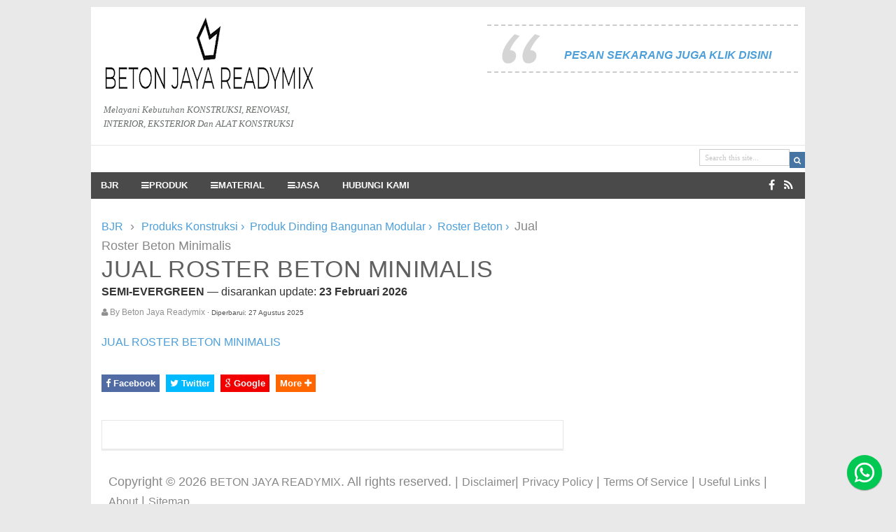

--- FILE ---
content_type: text/html; charset=UTF-8
request_url: https://www.betonjayareadymix.com/2021/03/jual-roster-beton-minimalis.html
body_size: 35464
content:
<!DOCTYPE html>
<html class='v2' dir='ltr' lang='id' xmlns='http://www.w3.org/1999/xhtml' xmlns:b='http://www.google.com/2005/gml/b' xmlns:data='http://www.google.com/2005/gml/data' xmlns:expr='http://www.google.com/2005/gml/expr'>


<head>
  
  
<!--<link href='https://www.betonjayareadymix.com/?m=1' rel='canonical'/>-->
<!-- Global site tag (gtag.js) - Google Analytics -->
<!--<script async='async' src='http://www.googletagmanager.com/gtag/js?id=UA-104625314-3'/>-->
<!--Optimize Google <script src='https://www.googleoptimize.com/optimize.js?id=OPT-5R7V4TC'/>-->
<script>
  window.dataLayer = window.dataLayer || [];
  function gtag(){dataLayer.push(arguments);}
  gtag('js', new Date());

  gtag('config', 'UA-104625314-3');
</script>
<!-- Google Tag Manager -->
<script>(function(w,d,s,l,i){w[l]=w[l]||[];w[l].push({'gtm.start':
new Date().getTime(),event:'gtm.js'});var f=d.getElementsByTagName(s)[0],
j=d.createElement(s),dl=l!='dataLayer'?'='+l:'';j.async=true;j.src=
'https://www.googletagmanager.com/gtm.js?id='+i+dl;f.parentNode.insertBefore(j,f);
})(window,document,'script','dataLayer','GTM-5LTQP98X');</script>
<!-- End Google Tag Manager -->
<link href='https://blogger.googleusercontent.com/img/b/R29vZ2xl/AVvXsEgb_iPnmSmZn_XVEOxHOlvZm__1IcCOngK6y1fPMJNZzpnb1zkv7HLuKAC9B3-RsCOv43uRK7TgYy8ztgnV0IB9WR6viRczOrW-X3zWjxbT0kWmGrk4OpvsAilbjlpVSzAX6RdSRDUVmGA/s0/apple-icon-57x57.png' rel='apple-touch-icon' sizes='57x57'/>
<link href='https://blogger.googleusercontent.com/img/b/R29vZ2xl/AVvXsEj8z5NiC9Hn3P5EeTT6nlaMOx3slAMA-jbtXue1zPn3QZf0Sy5KG3rFHiad-D5152LOyyjEGkRcD2whVfKgGnnvkO7QNCkRAxSr70WzyLGfFVoQlbRhxtoAVM9Hh7wt6AHJnpEZe_U3Ua0/s0/apple-icon-60x60.png' rel='apple-touch-icon' sizes='60x60'/>
<link href='https://blogger.googleusercontent.com/img/b/R29vZ2xl/AVvXsEhoEk3YoOjMfzzCUkVV-OcrazG_4GJJT0c12CVndh9noybTF0Ou-Pf1HKAbNWS0M01L6jfQrq-X2spJU1OR6AxQHwshAI5YiKQhLJ7S5JfKOVXCYEhfjNn3VtMDFF2z49HLv9VGYqWkHsc/s0/apple-icon-72x72.png' rel='apple-touch-icon' sizes='72x72'/>
<link href='https://blogger.googleusercontent.com/img/b/R29vZ2xl/AVvXsEhKzaU-vitaZ4b4s4STWOXjPAUPTjRQxRjsTMblOQvhJbfJnfiAJAuZLxDhQe5cmW0A0wZdOOJYNMH4TZl4ux9UXY_Qt6pIoaAvxe1UnHrF2VstvgNc1ryTTDz-l_udT-Vd2HCl4MRhZEI/s0/apple-icon-76x76.png' rel='apple-touch-icon' sizes='76x76'/>
<link href='https://blogger.googleusercontent.com/img/b/R29vZ2xl/AVvXsEgAazBxXOazFmBT_BNIwaNPnDPTInczHPh-25RNZiFWmniZXk8xAut2IrauJPtoym6NS4xHdx29hEPeMBR9b81oUPw35pJB-yBOg3-c4ZlGVQQg72eyaSYkl7tVOyoSuRiJ1McMpOPwIcs/s0/apple-icon-114x114.png' rel='apple-touch-icon' sizes='114x114'/>
<link href='https://blogger.googleusercontent.com/img/b/R29vZ2xl/AVvXsEg-pl5ZPD8TldzAkc1LJJE37YKYx0XjTl5eySQIl3m0ANSDuLYRdTmybwpf-eDUNX1s9-Emfvh-Og6i0U2Pmii6cHxULFNCrdZb5i4-306fTviL4NPFcFmAouwQGyhkAW3q7LGWZGTwBqc/s0/apple-icon-120x120.png' rel='apple-touch-icon' sizes='120x120'/>
<link href='https://blogger.googleusercontent.com/img/b/R29vZ2xl/AVvXsEgONgH39USC29mRy_vvmJ2pr0YrDmke-9AIx7w7qb_bHFLjw7bFx-26j9E9mxCkoJnMDSF8J5kJ-WDWF16IQ1v7-9RkESLxppYcFz1_ER_eGI0Pmz9SgDrOmXhs6er0awAG6jJ_WLmOdh0/s0/android-icon-144x144.png' rel='apple-touch-icon' sizes='144x144'/>
<link href='https://blogger.googleusercontent.com/img/b/R29vZ2xl/AVvXsEh3fsvMYjURvcFdqHnrbMVbyykf8geXOBGLPfC_SvgMLAlX5ucr6KhiUpgPhpXvYlgGA9N7MzjbjhC_dDmKNZGDK3HH6XkVZdcvMdDPSxeyOfDfwJfqmnWMYRNBnBo-9xQZOnozVVq7lYk/s0/apple-icon-152x152.png' rel='apple-touch-icon' sizes='152x152'/>
<link href='https://blogger.googleusercontent.com/img/b/R29vZ2xl/AVvXsEgbuJ87EYV1phoKgfEU-WPyAKT63TFF5jNxZXX1dYI1HpG1uivliEamVZ-VtRIFqXblmqfG0KXmRjvu4BScRIzgpOsbo6__YD2-wDQJCJANSpMEtWVJhC4XfHDOwANdNsJlvQKkm4U1AlU/s0/apple-icon-180x180.png' rel='apple-touch-icon' sizes='180x180'/>
<link href='https://blogger.googleusercontent.com/img/b/R29vZ2xl/AVvXsEgSJSnzlwNeBm8aMn2vCPOiGk6Ixhkz7Fe2avv7dnHShrY16Esf3XO0URiJ5gv8w5mFDhG_6O7kHFN4qfmRtAVD6rNQH1ZNOIviJPgbNo_-6zEc0wOF6yVA2sjWBNVGiwbE7amAzrKg6as/s0/android-icon-192x192.png' rel='icon' sizes='192x192' type='image/png'/>
<link href='https://blogger.googleusercontent.com/img/b/R29vZ2xl/AVvXsEjkYl5sH6KfgNccpmyxXkAPPRFOcOprzexu6u-XJowwVDF6ifRhDjcX2ImcZzFfnbqMzv42MfVgXMiUfsahEHW3LzIxOcl6TNa7LhD2FZCSTo3goCB29cGq_iiTQZfouWq-EK-Ows_ZQtQ/s0/android-icon-96x96.png' rel='icon' sizes='96x96' type='image/png'/>
<!--<link href='https://www.betonjayareadymix.com/favicon.ico?v=2' rel='icon'/>-->
<!--<link href='https://blogger.googleusercontent.com/img/b/R29vZ2xl/AVvXsEgojSLr1wH0Teh0r6PGHSv5-IM966oS_tvvCtfFZMxH3HsG10SnYY5dqusV2iBAZFEA0dSyYXhwMRlty4l6gDPDGjqDSXvTlLKlfI7huuDkXO5OEZACZAlv7yDHcrjt3_DhiycUFzAljVs/s0/favicon-32x32.png' rel='icon' sizes='32x32' type='image/png'/> <link href='https://blogger.googleusercontent.com/img/b/R29vZ2xl/AVvXsEiveGCYTfN4E8hWMPZG0rNdbLwoNpLbd8hQInm73aALJPSompgZA9IQo4OIRV0QYH8wQxFFGoL9yaxwnw4FHKWvs3e8pnkejyP_LPHEmfqO1owjRGlRIhPz4riPL2MOgVF7SngwvtkxPGo/s0/android-icon-48x48.png' rel='icon' sizes='48x48' type='image/png'/> <link href='https://blogger.googleusercontent.com/img/b/R29vZ2xl/AVvXsEii_2LFxIDrQ84tR_kT52hR9bACk5Qa8lMcIuon4a0ccHavMWItR50lpdzSjs4wId0odUDDWM83ixS1BVtXDGVFj23bZKMCxW2hxAdnZ6gA_9huuNbHuZhyVfbA-3oH7Vqm3pEZM_FmMg8/s0/favicon-16x16.png' rel='icon' sizes='16x16' type='image/png'/>-->
<!--<link href='https://blogger.googleusercontent.com/img/b/R29vZ2xl/AVvXsEgj7btSCN2CyVemdH2lxkc6A767jxG1sG-qVs-5LuKWN_mxrEyR6A011d1CDg5K_06t1POLLyjiIYfdr3bOQ0ScswXHRTJk9VopoTkadSqezcacHFbbxwg2MKGoVe0FwwfaNzybzrjCwJo/s0/favicon.ico' rel='shortcut icon'/>-->
<!--<link rel="manifest" href="/manifest.json"> <meta name="msapplication-TileColor" content="#ffffff"> <meta name="msapplication-TileImage" content="/ms-icon-144x144.png"> <meta name="theme-color" content="#ffffff">-->
<link href='https://rawcdn.githack.com/aliyul/bloggger-favicon/d4bd55346cf1fd288fe795b6e52a742d1652d514/site.webmanifest' rel='manifest'/>
<!--show menu in responsive-->
<meta content='text/html; charset=UTF-8' http-equiv='Content-Type'/>
<meta content='blogger' name='generator'/>
<link href='https://www.betonjayareadymix.com/favicon.ico' rel='icon' type='image/x-icon'/>
<link href='https://www.betonjayareadymix.com/2021/03/jual-roster-beton-minimalis.html' rel='canonical'/>
<link rel="alternate" type="application/atom+xml" title="BETON JAYA READYMIX - Atom" href="https://www.betonjayareadymix.com/feeds/posts/default" />
<link rel="alternate" type="application/rss+xml" title="BETON JAYA READYMIX - RSS" href="https://www.betonjayareadymix.com/feeds/posts/default?alt=rss" />
<link rel="service.post" type="application/atom+xml" title="BETON JAYA READYMIX - Atom" href="https://www.blogger.com/feeds/1221056633310515746/posts/default" />

<link rel="alternate" type="application/atom+xml" title="BETON JAYA READYMIX - Atom" href="https://www.betonjayareadymix.com/feeds/3479490278587097471/comments/default" />
<!--Can't find substitution for tag [blog.ieCssRetrofitLinks]-->
<meta content='JUAL ROSTER BETON MINIMALIS berdasarkan lokasi terdekat dari tempat anda.' name='description'/>
<meta content='https://www.betonjayareadymix.com/2021/03/jual-roster-beton-minimalis.html' property='og:url'/>
<meta content='JUAL ROSTER BETON MINIMALIS' property='og:title'/>
<meta content='JUAL ROSTER BETON MINIMALIS berdasarkan lokasi terdekat dari tempat anda.' property='og:description'/>
<!--<b:if cond='data:blog.isMobileRequest == &quot;true&quot;'> <link expr:href='data:blog.url + &quot;?m=1&quot;' rel='canonical'/> <b:else/> <link expr:href='data:blog.url' rel='canonical'/> </b:if>-->
<!--<link expr:href='data:blog.url' rel='canonical'/>-->
<!-- Title Dinamis -->
<title>
JUAL ROSTER BETON MINIMALIS
</title>
<title>JUAL ROSTER BETON MINIMALIS</title>
<meta content='JUAL ROSTER BETON MINIMALIS berdasarkan lokasi terdekat dari tempat anda.' name='description'/>
<!-- Meta Keywords (static, bisa juga dibuat dinamis) -->
<meta content='beton jaya readymix, material bangunan, terpercaya, alat berat, alat konstruksi, jaya beton, renovasi, interior, eksterior' name='keywords'/>
<!--</b:if></b:if>-->
<!-- Page Nya -->
<!--<b:if cond='data:blog.url == &quot;https://www.betonjayareadymix.com/p/about.html&quot;'> <title><data-blog.pageTitle/></title> </b:if> <b:if cond='data:blog.url == &quot;https://www.betonjayareadymix.com/p/contact.html&quot;'> <title><data-blog.pageTitle/></title> </b:if> <b:if cond='data:blog.url == &quot;https://www.betonjayareadymix.com/p/privacy-policy.html&quot;'> <title><data-blog.pageTitle/></title> </b:if> <b:if cond='data:blog.url == &quot;https://www.betonjayareadymix.com/p/disclaimer.html&quot;'> <title><data-blog.pageTitle/></title> </b:if> <b:if cond='data:blog.url == &quot;https://www.betonjayareadymix.com/p/terms-of-service.html&quot;'> <title><data-blog.pageTitle/></title> </b:if> <b:if cond='data:blog.url == &quot;https://www.betonjayareadymix.com/p/sitemap.html&quot;'> <title><data-blog.pageTitle/></title> </b:if> <b:if cond='data:blog.url == &quot;https://www.betonjayareadymix.com/p/useful-links.html&quot;'> <title><data-blog.pageTitle/></title> </b:if> <b:if cond='data:blog.url == &quot;https://www.betonjayareadymix.com/p/order.html&quot;'> <title><data-blog.pageTitle/></title> </b:if>-->
<!--ARTIKEL UTAMA CUSTOME META -->
<!--<b:if cond='data:blog.pageType == &quot;index&quot;'> <title><data:blog.pageTitle/></title> <b:else/> <b:if cond='data:blog.pageType != &quot;error_page&quot;'> <title><data:blog.pageName/> - <data:blog.title/></title> </b:if></b:if>-->
<!-- [ Social Media meta tag ] -->
<meta content='article' property='og:type'/>
<!--<b:if cond='data:blog.isMobileRequest == &quot;true&quot;'> <meta expr:href='data:blog.canonicalUrl + &quot;?m=1&quot;' property='og:url'/> <b:else/> <meta expr:content='data:blog.canonicalUrl' property='og:url'/> </b:if>-->
<meta content='https://www.betonjayareadymix.com/2021/03/jual-roster-beton-minimalis.html' property='og:url'/>
<meta content='https://www.betonjayareadymix.com/favicon.ico' property='og:image'/>
<meta content='JUAL ROSTER BETON MINIMALIS berdasarkan lokasi terdekat dari tempat anda.' property='og:description'/>
<meta content='BETON JAYA READYMIX' property='og:site_name'/>
<meta content='id_ID' property='og:locale'/>
<!-- Customize meta tags here -->
<!--<b:if cond='data:blog.canonicalUrl == &quot;https://whatever.blogspot.com/this-post&quot'> <link href='https://whatever.com/blog/this-post' rel='canonical'/> </b:if>-->
<!--<b:if cond='data:blog.url == data:blog.homepageUrl'> <style type='text/css'> #HTML6 {display:yes;} #HTML1 {display:none} </style> <b:else/> <style type='text/css'> #HTML6 {display:none; } #HTML1 {display:yes} </style> </b:if>-->
<!--<b:if cond='data:blog.searchLabel == &quot;beton-cor&quot;'> <style type='text/css'> #HTML7 {display:yes} </style> <b:else/> <style type='text/css'> #HTML7 {display:none} </style> </b:if> <b:if cond='data:blog.searchLabel == &quot;beton-jayamix&quot;'> <style type='text/css'> #Text2 {display:yes} </style> <b:else/> <style type='text/css'> #Text2 {display:none} </style> </b:if> <b:if cond='data:blog.searchLabel == &quot;beton-readymix&quot;'> <style type='text/css'> #Text3 {display:yes} </style> <b:else/> <style type='text/css'> #Text3 {display:none} </style> </b:if>-->
<meta content='6KXMfIIYjUo72LD6iJIIYF95qIAtul41p3RqFt6wzQs' name='google-site-verification'/>
<meta content='80444A540B58F3700E264CE6E285D94F' name='msvalidate.01'/><!--bing site verification-->
<!--<meta content='BING-META-TAG' name='msvalidate.01'/> <meta content='ALEXA-META-TAG' name='alexaVerifyID'/>-->
<!-- <meta content='all,INDEX,FOLLOW,noodp,noydir' name='Robots'/> <meta content='index, follow, snipet' name='googlebot'/> <meta content='document' name='resource-type'/> <meta content='follow, all' name='Googlebot-Image'/> <meta content='follow, all' name='Scooter'/> <meta content='follow, all' name='msnbot'/> <meta content='follow, all' name='alexabot'/> <meta content='follow, all' name='Slurp'/> <meta content='follow, all' name='ZyBorg'/> <meta content='follow, all' name='Scooter'/> <meta content='follow, all' name='yahoobot'/> <meta content='follow, all' name='bingbot'/> <meta content='id' name='language'/> <meta content='id' http-equiv='content-language'/> <meta content='id' name='geo.country'/> <meta content='never' name='expires'/> <meta content='ALL' name='SPIDERS'/> <meta content='ALL' name='WEBCRAWLERS'/> <meta content='general' name='rating'/> <meta content='always' name='revisit-after'/> <meta content='all' name='audience'/> <meta content='global' name='distribution'/>-->
<!--udah ada otomatis <meta content='blogger' name='generator'/>-->
<!--udah ada otomatis <meta content='text/html; charset=UTF-8' http-equiv='Content-Type'/>-->
<meta content='ID-JB' name='geo.region'/>
<meta content='Bogor' name='geo.placename'/>
<meta content='-6.596299;106.797242' name='geo.position'/>
<meta content='-6.596299, 106.797242' name='ICBM'/>
<!--cukup kanonikal di desktop jadi General saja-->
<!--<b:if cond='data:blog.isMobileRequest == &quot;true&quot;'> <link expr:href='data:blog.url + &quot;?m=1&quot;' hreflang='id' rel='alternate'/> <link expr:href='data:blog.url + &quot;?m=1&quot;' hreflang='x-default' rel='alternate'/> <b:else/> <link expr:href='data:blog.url' hreflang='id' rel='alternate'/> <link expr:href='data:blog.url' hreflang='x-default' rel='alternate'/> </b:if>-->
<!--Desktop Version-->
<link href='https://www.betonjayareadymix.com/2021/03/jual-roster-beton-minimalis.html' hreflang='id' rel='alternate'/>
<link href='https://www.betonjayareadymix.com/2021/03/jual-roster-beton-minimalis.html' hreflang='x-default' rel='alternate'/>
<meta content='id' name='language'/>
<meta content='id' http-equiv='content-language'/>
<meta content='id' name='geo.country'/>
<meta content='all' name='audience'/>
<meta content='global' name='distribution'/>
<!--<link expr:href='data:blog.url' hreflang='x-default' rel='alternate'/> <link expr:href='data:blog.url' hreflang='id-en' rel='alternate'/> <link expr:href='data:blog.url' hreflang='id-gb' rel='alternate'/> <link expr:href='data:blog.url' hreflang='id-de' rel='alternate'/> <link expr:href='data:blog.url' hreflang='id-fr' rel='alternate'/> <link expr:href='data:blog.url' hreflang='id-ru' rel='alternate'/> <link expr:href='data:blog.url' hreflang='id-ca' rel='alternate'/> -->
<!--<link expr:href='data:blog.url' hreflang='en-us' rel='alternate'/> <link expr:href='data:blog.url' hreflang='en-gb' rel='alternate'/>-->
<!--<link expr:href='data:blog.url' hreflang='id-id' rel='alternate'/>-->
<!--<link expr:href='data:blog.url' hreflang='x-default' rel='alternate'/>-->
<!--<link rel="alternate" hreflang="x-default" href="https://example.com/en" />-->
<!--udah ada otomatis <link expr:href='data:blog.homepageUrl' rel='canonical'/>-->
<!--<link expr:href='data:blog.url' rel='canonical'/>-->
<!--<meta content='width=device-width, initial-scale=1, minimum-scale=1, maximum-scale=1' name='viewport'/>-->
<meta content='width=device-width, initial-scale=1.0' name='viewport'/>
<link href='//maxcdn.bootstrapcdn.com/font-awesome/4.3.0/css/font-awesome.min.css' rel='stylesheet'/>
<script src='https://ajax.googleapis.com/ajax/libs/jquery/1.7.1/jquery.min.js' type='text/javascript'></script>
<script src='https://cdnjs.cloudflare.com/ajax/libs/jquery-timeago/1.4.3/jquery.timeago.min.js' type='text/javascript'></script>
<!--<link href='https://fonts.googleapis.com/css?family=Fjalla+One' rel='stylesheet' type='text/css'/>-->
<!--<link href='https://fonts.googleapis.com/css?family=Open+Sans:400,300,600,700' rel='stylesheet' type='text/css'/>-->
<style id='page-skin-1' type='text/css'><!--
/* .lwptoc{margin:32px 0}.lwptoc:first-child{margin-top:16px}.lwptoc_i{padding:14px 18px 18px;text-align:left}.lwptoc_header{margin-bottom:6px}.rtl .lwptoc_header{text-align:right}.lwptoc_toggle{white-space:nowrap;margin-left:4px;font-size:80%}.rtl .lwptoc_toggle{margin-left:0;margin-right:4px}.lwptoc_toggle:before{content:'['}.lwptoc_toggle:after{content:']'}.lwptoc_toggle_label{margin:0 1px}.lwptoc_item{margin-top:2px}.rtl .lwptoc_item{text-align:right}LI.lwptoc_item{margin:2px 0 0 0!important;padding:0!important;list-style:none!important}.lwptoc_item:first-child{margin-top:0}LI.lwptoc_item:first-child{margin-top:0!important}.lwptoc_item_number{margin-right:2px}.rtl .lwptoc_item_number{margin-right:0;margin-left:2px}.lwptoc_itemWrap .lwptoc_itemWrap{margin:2px 0 0 14px}.rtl .lwptoc_itemWrap .lwptoc_itemWrap{margin-left:0;margin-right:14px}OL.lwptoc_itemWrap,UL.lwptoc_itemWrap{margin:0!important;padding:0!important;list-style:none!important}OL.lwptoc_itemWrap OL.lwptoc_itemWrap,OL.lwptoc_itemWrap UL.lwptoc_itemWrap,UL.lwptoc_itemWrap OL.lwptoc_itemWrap,UL.lwptoc_itemWrap UL.lwptoc_itemWrap{margin:2px 0 0 14px!important}.rtl OL.lwptoc_itemWrap OL.lwptoc_itemWrap,.rtl OL.lwptoc_itemWrap UL.lwptoc_itemWrap,.rtl UL.lwptoc_itemWrap OL.lwptoc_itemWrap,.rtl UL.lwptoc_itemWrap UL.lwptoc_itemWrap{margin-left:0!important;margin-right:14px!important}.lwptoc-autoWidth .lwptoc_i{display:inline-block}.lwptoc-left{float:left;margin-top:0;margin-right:32px}.lwptoc-right{float:right;margin-top:0;margin-left:32px}.lwptoc-rightwithoutflow{text-align:right}.lwptoc-rightwithoutflow .lwptoc_i{display:inline-block}.lwptoc-center{text-align:center}.lwptoc-center .lwptoc_i{margin-left:auto;margin-right:auto}.lwptoc-baseItems .lwptoc_items{font-size:90%}.lwptoc-notInherit .lwptoc_i DIV A{box-shadow:none!important;border:none!important;text-decoration:none!important}.lwptoc-notInherit .lwptoc_i DIV A:active,.lwptoc-notInherit .lwptoc_i DIV A:focus,.lwptoc-notInherit .lwptoc_i DIV A:hover{box-shadow:none!important;border:none!important;text-decoration:none!important}.lwptoc-notInherit .lwptoc_i DIV A:hover{border-bottom:1px dotted!important}.lwptoc-light .lwptoc_i{color:#333;background:#fafafa}.lwptoc-light .lwptoc_i A{color:#3175e4}.lwptoc-light .lwptoc_i A:active,.lwptoc-light .lwptoc_i A:focus,.lwptoc-light .lwptoc_i A:hover{color:#3175e4;border-color:#3175e4}.lwptoc-light .lwptoc_items A:visited{color:#000394}.lwptoc-dark .lwptoc_i{color:#d3d5d8;background:#2b2b2b}.lwptoc-dark .lwptoc_i A{color:#96c6ff}.lwptoc-dark .lwptoc_i A:active,.lwptoc-dark .lwptoc_i A:focus,.lwptoc-dark .lwptoc_i A:hover{color:#96c6ff;border-color:#71b2ff}.lwptoc-dark .lwptoc_items A:visited{color:#53a1ff}.lwptoc-white .lwptoc_i{color:#333;background:#fff}.lwptoc-white .lwptoc_i A{color:#3175e4}.lwptoc-white .lwptoc_i A:active,.lwptoc-white .lwptoc_i A:focus,.lwptoc-white .lwptoc_i A:hover{color:#3175e4;border-color:#3175e4}.lwptoc-white .lwptoc_items A:visited{color:#000394}.lwptoc-transparent .lwptoc_i{border:1px solid #eee} */
/* Starting of TOC Css Codes for make table content */
/* Starting of TOC Css Codes */
.mb-toc {
border: 1px solid #ddd;
background: #ececec;
padding: 20px 40px 20px;/* padding: 15px; *//* margin: 20px 0; *//*font-size: 18px;*/
overflow: hidden;
border-radius: 5px;
}
.mb-toc-post {border: 1px solid #ddd;
/*background: #ececec;*/
padding: 5px 15px 5px;
/*padding: 15px;*/
/*margin: 20px 0;*/
/*font-size: 18px;*/
overflow: hidden;
border-radius: 5px;}
.mb-toc h2 {
margin: 10px 20px;
font-size: 30px;
}
.mb-toc ul {
margin: 0;
list-style: none;
float: left;
width: 100%;
}
.mb-toc ul ul li a {
padding-left: 45px;
font-size: initial;
}
.mb-toc ul ul li {
background: none;
}
.mb-toc li {
list-style-type: none;
position: relative;
margin: 0;
cursor: pointer;
/*background: #f7f7f7;*/
float: left;
width: 100%;
}
.mb-toc li:nth-child(odd) {
background: inherit;
overflow: inherit;
clear: both;
}
.mb-toc li:nth-child(odd) li:nth-child(odd) {
background: none;
}
.mb-toc li:nth-child(even) {
/*background: #f7f7f7 !important;*/
overflow: inherit;
clear: both;
}
.mb-toc li:nth-child(even) li:nth-child(odd) {
background: none;
}
.mb-toc ul>li:hover>a {
background: #fffcd1;
}
.mb-toc li a {
color: inherit;
/*padding: 0 0 8px 25px;*
padding: inherit;
float: left;
/*border-bottom: 1px solid #ddd;*/
width: 100%;
text-decoration: none;
font-size: initial;
}
/* Ending of TOC css Code */
/* buat produk */
{
margin: 0;
padding: 0;
box-sizing: border-box;
font-family: Arial, Helvetica, sans-serif;
}
/*
body
{
background-color: black;
}*/
.badan
{
width: inherit;
/*margin: 35px auto; */
background-color: white;
/* padding: 20px; */
overflow: hidden;
}
.badan h2
{
/*color: crimson;*/
border-bottom: 1px solid gainsboro;
margin: 5px;
margin-bottom: 13px;
}
.list-produk
{
border: 1px solid gainsboro;
/*padding: 10px;*/
float: left;
width: 150px;
margin: 5px;
}
.list-produk:hover
{
transition-duration: 700ms;
box-shadow: 5px 5px gainsboro;
}
.list-produk img
{
width: 100%;
height: 175px;
display: block;
margin-bottom: 5px;
}
.post-body .list-produk h4
{
/*color: crimson;*/
text-align: center;
margin-bottom: 5px;
font-size: 20px
}
.post-body .list-produk h5
{
/*color: crimson;*/
text-align: center;
margin-bottom: 5px;
font-size: 15px
}
.tombol
{
text-decoration: none;
border-radius: 7px;
padding: 7px;
display: block;
float: left;
width: 45%;
margin: 4px;
text-align: center;
color: white;
}
.tombol:hover
{
background-color: black;
transition-duration: 700ms;
}
.tombol-detail
{
background-color: green;
}
.tombol-beli
{
background-color: crimson;
}
/* end css buat produk */
/*Tombol Chat WhatsApp*/
.fixed-whatsapp{position:fixed;bottom:20px;right:20px;width:50px;height:50px;z-index:9999}
.fixed-whatsapp:before{content:"";background-repeat:no-repeat;background-size:34px 34px;background-position:center center;width:50px;height:50px;background-image:url("data:image/svg+xml;charset=utf8,%3csvg viewBox='0 0 24 24' width='32' height='32' xmlns='http://www.w3.org/2000/svg' xmlns:xlink='http://www.w3.org/1999/xlink'%3e%3cg%3e%3cpath style='fill:%23ffffff' d='M16.75,13.96C17,14.09 17.16,14.16 17.21,14.26C17.27,14.37 17.25,14.87 17,15.44C16.8,16 15.76,16.54 15.3,16.56C14.84,16.58 14.83,16.92 12.34,15.83C9.85,14.74 8.35,12.08 8.23,11.91C8.11,11.74 7.27,10.53 7.31,9.3C7.36,8.08 8,7.5 8.26,7.26C8.5,7 8.77,6.97 8.94,7H9.41C9.56,7 9.77,6.94 9.96,7.45L10.65,9.32C10.71,9.45 10.75,9.6 10.66,9.76L10.39,10.17L10,10.59C9.88,10.71 9.74,10.84 9.88,11.09C10,11.35 10.5,12.18 11.2,12.87C12.11,13.75 12.91,14.04 13.15,14.17C13.39,14.31 13.54,14.29 13.69,14.13L14.5,13.19C14.69,12.94 14.85,13 15.08,13.08L16.75,13.96M12,2A10,10 0 0,1 22,12A10,10 0 0,1 12,22C10.03,22 8.2,21.43 6.65,20.45L2,22L3.55,17.35C2.57,15.8 2,13.97 2,12A10,10 0 0,1 12,2M12,4A8,8 0 0,0 4,12C4,13.72 4.54,15.31 5.46,16.61L4.5,19.5L7.39,18.54C8.69,19.46 10.28,20 12,20A8,8 0 0,0 20,12A8,8 0 0,0 12,4Z'%3e%3c/path%3e%3c/g%3e%3c/svg%3e");background-color:#00C853;position:absolute;top:0;left:0;border-radius:100%;box-shadow:0 1px 1.5px 0 rgba(0,0,0,.12),0 1px 1px 0 rgba(0,0,0,.24)}
.fixed-whatsapp:after{content:"Hallo , pesan di sini yah!";width:100px;padding:5px 10px;position:absolute;bottom:100%;margin-bottom:10px;right:-150px;text-align:right;color:#555;border:1px solid #dedede;background:rgba(255,255,255,.5);border-radius:4px;opacity:0;transition:all .4s ease-in-out;font-size:90%;line-height:1.1}
.fixed-whatsapp:hover:after{opacity:1;right:0}

--></style>
<style type='text/css'>
---*****************************

Platform: Blogger
Name:     
Designer: 
URL:      
License: Free Version 

---*****************************/

html, body, div, span, applet, object, iframe, h1, h2, h3, h4, h5, h6, p, blockquote, pre, a, abbr, acronym, address, big, cite, code,
del, dfn, em, font, img, ins, kbd, q, s, samp, small, strike, strong, sub, sup, tt, var, dl, dt, dd, ol, ul, li, fieldset, form, label, legend,
table, caption, tbody, tfoot, thead, tr, th, td, figure { margin: 0; padding: 0;}
article,aside,details,figcaption,figure,footer,header,hgroup,menu,nav,section {display:block;}
table {border-collapse: separate; border-spacing: 0;}
caption, th, td {text-align: left; font-weight: normal;}
blockquote:before, blockquote:after,
q:before, q:after {content: "";}
blockquote, q {quotes: "" "";}
sup{ vertical-align: super; font-size:smaller; }
code{ font-family: 'Courier New', Courier, monospace; font-size:12px; color:#272727; }
a img{border: none;}
ul ul, ol ol { padding: 0; }

ol, ul { padding: 0px;  margin: 0; }
ol li { list-style-type: none;  padding:0;  }
ul li { list-style-type: none;  padding: 0;  }

h1, h2, h3, h4, h5, h6 {color: #777; font-weight:normal; letter-spacing:0.6px;}
.post-body h1 { line-height: 34px; font-size: 44px; margin: 10px 0; }
.post-body h2 { font-size: 30px; line-height: 40px; margin: 10px 0; }
.post-body h3 { font-size: 25px; line-height: 34px; margin: 10px 0; }
.post-body h4 { font-size: 20px; line-height: 36px; margin: 10px 0;  }
.post-body h5 { font-size: 16px; line-height: 34px; margin: 10px 0;  }
.post-body h6 { font-size: 10px; line-height: 24px; margin: 10px 0;  }
 

a{ color: #4D9FDA; outline:none; text-decoration: none; font-size: initial }
a:hover { color: #333; text-decoration:none; }
body{ background: #E9E9E9; color: #888; height: 100%; padding: 0; font-family:Arial, Helvetica, sans-serif; font-size: 18px; line-height: 1.6; }
.clear { clear:both; float:none; }


/* .ct-wrapper {background:#fff; padding:0px 0px; position:relative; margin: 0 auto; max-width:1020px; min-height:1600px;} */
.ct-wrapper {background:#fff; padding:0px 0px; position:relative; margin: 0 auto; max-width:1020px; min-height:auto; min-width:auto;}
.outer-wrapper { position: relative; padding:0px 0 }
.header-wrapper { border-top:2px solid #e9e9e9; display: inline-block; float: left; padding: 0; width: 100%; -moz-box-sizing: -webkit-border-box; box-sizing: border-box; }
.main-wrapper { width:auto; margin-right:0; }
#content { box-sizing: border-box; -moz-box-sizing: border-box; -webkit-box-sizing: border-box; position: relative; display:yes}
.main-inner-wrap {float:left; position: relative; width:100%;}
.sidebar-wrapper { width:300px; float: right;}
.container {margin: 0 auto; padding: 0 15px; position: relative; max-width: 998px;}


body#layout #top-nav { margin-top: 40px; } 
body#layout #header, body#layout .header-right { width: 50%; }
body#layout .main-wrapper { margin-right: 300px; }
body#layout .widget-content { margin: 0; }
body#layout #content {}
body#layout .outer-wrapper, body#layout .sidebar-wrapper, body#layout .ct-wrapper { margin: 0; padding: 0; }
.crosscol, .post, .sidebar-wrapper, .buzed{overflow:hidden;}


#header{ float:left; width: auto; }
#header-inner{ margin: 15px 0 20px 18px; padding: 0; }
#header h1, #header h2,#header a { font-size: 40px; text-transform: uppercase; font-varient: small-caps; line-height: 48px; letter-spacing:1.4px;}
#header h1 a, #header h2 a{ color: #6a6f6c; }
#header h1 a:hover,#header h2 a:hover { color: #333; }
#header p.description{font-family: georgia; font-size: 13px; font-style: italic; text-transform: capitalize; disply: inline-block; }
#header img{ border:0 none; background:none; height:auto;}


.lefter{margin-left:10px; margin-right:10px;visibility:hidden}


.header-right { float: right; }
.header-right .widget-content { margin: 25px 10px 0 0; }


#peekar{position:relative; width:auto; float:right; padding:5px 0px 5px; }
#peekar input{float:left; font:normal 11px tahoma; margin: 0px 0 0; padding: 5px 0px; text-indent:7px; width:104px; color:#c5c5c5; border:1px solid #ccc; -o-transition:width .7s,color .4s;-webkit-transition:width .7s,color .4s;-moz-transition:width .7s,color .4s;transition:width .7s,color .4s;-webkit-border-radius:0;-moz-border-radius:0;border-radius:0}
#peekar input:focus{color:#000;width:120px}
#peekar button{border: 0; background:#4775A3; cursor: pointer; color:#fff; font-size:11.2px; padding:4px;}

.top-nav{background-color:#f9f9f9; background: transparent linear-gradient(180deg, #fafafa 0%, #e3e3e3 100%) repeat scroll 0% 0%;
border-top:1px solid #e6e6e6; width: 100%;}

.top-nav .Pagemenu{}
.Pagemenu {display: block;background: mintcream;font-weight: bold;}
.Pagemenu li {display: inline-block; position: relative; z-index: 10; margin:0;}
.Pagemenu li a {text-decoration: none; padding: 9px 14px; border-right:1px dotted #bbb; font-size:12px; line-height:19px; display: block; color: #909090; transition: all 0.2s ease-in-out 0s;}
.Pagemenu li a:hover,.Pagemenu li:hover>a {background: #E9E9E9;}


.Pagemenu ul {visibility: hidden; opacity: 0; margin: 0; padding: 0; height:auto; width: 150px; position: absolute; left: 0px;  background: #fff; z-index: 9;    transform: translate(0,20px); transition: all 0.2s ease-out;}

.Pagemenu ul:after {bottom: 100%; left: 20%; border: solid transparent; content: " "; height:auto; width: 0; position: relative; pointer-events: none; border-color: rgba(255, 255, 255, 0); border-bottom-color: #fff; border-width: 6px; margin-left: -6px;}

.Pagemenu ul li {display: block; float: none; background: none; margin: 0; padding: 0;}

.Pagemenu ul li a {font-size: 12px; font-weight: normal; display: block; color: #797979; background: #f6f6f6;}

.Pagemenu ul li a:hover,.menu ul li:hover>a {background: #4775A3; color: #E9E9E9; position: relative;}

.Pagemenu li:hover>ul {visibility: visible; opacity: 1; transform: translate(0,0);position: relative;}

.Pagemenu ul ul {left: 149px; top: 0px; visibility: hidden; opacity: 0; transform: translate(20px,20px); transition: all 0.2s ease-out;}

.Pagemenu ul ul:after {left: -6px; top: 10%; border: solid transparent; content: " "; height: 0; width: 0; position: relative;; pointer-events: none; border-color: rgba(255, 255, 255, 0); border-right-color: #fff; border-width: 6px; margin-top: -6px;}

.Pagemenu li>ul ul:hover {visibility: visible; opacity: 1; transform: translate(0,0); position: relative;margin-bottom:20px;}


.sub-page {display: block; top:20px}

.sub-menu {display: block;}


/* .main-nav {background-color:#369; background: transparent linear-gradient(180deg, #537ea9 0%, #2e5d8b 100%) repeat scroll 0% 0%;
display: block; width:100%;} */
.main-nav {
    background-color: #4a4a4a;
    /*background: transparent linear-gradient(180deg, #333 0%, #333 100%) repeat scroll 0% 0%;*/
    display: block;
    width: 100%;
}

.menu {display: block; }

.menu li {display: inline-block; position: relative; z-index: 10;}

.menu li:first-child {margin-left: 0;}

.menu li a {font-weight: bold; text-decoration: none; padding: 10px 14px; font-size:12.5px; line-height:18px; display: block; color: #fff; transition: all 0.2s ease-in-out 0s;}

.menu li a:hover,.menu li:hover>a {color: #fff; background: #4775A3;}

.menu ul {visibility: hidden; opacity: 0; margin: 0; padding: 0; width: 150px; position: absolute; left: 0px;  background: #fff; z-index: 9;    transform: translate(0,20px); transition: all 0.2s ease-out;}

.menu ul:after {bottom: 100%; left: 20%; border: solid transparent; content: " "; height: 0; width: 0; position: absolute; pointer-events: none; border-color: rgba(255, 255, 255, 0); border-bottom-color: #fff; border-width: 6px; margin-left: -6px;}

.menu ul li {display: block; float: none; background: none; margin: 0; padding: 0;}

.menu ul li a {font-size: 12px; font-weight: normal; display: block; color: #797979; background: #f6f6f6;}

.menu ul li a:hover,.menu ul li:hover>a {background: #4775A3; color: #fff;}

.menu li:hover>ul {visibility: visible; opacity: 1; transform: translate(0,0);}

.menu ul ul {left: 149px; top: 0px; visibility: hidden; opacity: 0; transform: translate(20px,20px); transition: all 0.2s ease-out;}

.menu ul ul:after {left: -6px; top: 10%; border: solid transparent; content: " "; height: 0; width: 0; position: absolute; pointer-events: none; border-color: rgba(255, 255, 255, 0); border-right-color: #fff; border-width: 6px; margin-top: -6px;}

.menu li>ul ul:hover {visibility: visible; opacity: 1; transform: translate(0,0);}

.resp-desk,.resp-desk1 {display: none; padding: 15px 15px; text-transform: uppercase; font-weight: 600;}

.resp-desk {}
.resp-desk1 {}

.resp-desk a{color: #fff;}
.resp-desk1 a{color: #909090;}

.social-ico{float:right; display:inline; line-height:36px; margin-right:13px;}
.social-ico a{padding:12px 4px; color:#fff;}

a.homer {}

.denim {background-color:#2ba6e1; border:2px solid #dddddd; padding:4px 8px; position:fixed; visibility:hidden; overflow:hidden; z-index:9; color:#fff; right:25px; bottom:-25px; border-radius:6px; transition:all 0.5s ease-in-out; transition-delay:0.2s;}

.denim:hover { opacity:.8; color:#fff; transition:all 0.2s ease-in-out; transition-delay:0s;}
.denim.zin {visibility:visible; cursor:pointer; bottom:25px;}

.post { margin: 0px 0 0; padding: 0px 0px; }
.post-title {font-size: 34px; color:#606060; font-weight: 500; margin: 0px; line-height: normal; }
.post-title a { color:#606060; }
.post-title a:hover { color: #4775A3; }
.post-body { padding: 0; margin:0; text-transform: auto; word-wrap:break-word;  }
.post-header {color: #999999; font-size: 12px;}
.title-secondary a, .title-secondary{font-size:12px; color:#909090; margin:5px 0;}
.post-author a{color:#0c0d0d;}
.post-body img {}

/*.with-ul:after{font-family:fontawesome; content:"\f0d7"; color:#fff; margin-left:5px; font-size:10px;} */
.with-ul-page:after{font-family:fontawesome;color:#fff; margin-left:5px; font-size:15px;}
.with-ul:after{font-family:fontawesome;content:"\f0d7";color:#fff; margin-left:5px; font-size:15px;}

.sidebar{  margin: 0;  padding: 0;  display: block;  }
.sidebar .widget{  clear: both; margin-bottom: 25px; display:yes  }
.sidebar ul{ margin:0; padding:0; list-style:none; }
.sidebar li{border-bottom: 1px solid #eee; margin: 0; padding: 4px 0 4px 2px; text-transform: capitalize;}


h2.btitle{font-size:22px; line-height: 26px; margin: 0 0 3px; transition: all 0.2s ease-in-out 0s;}
h2.btitle a{color:#606060;}
h2.btitle a:hover{color:#4775A3;}

.blog-cent p{height:;}

.blog-cent{margin: 0px 0 0; padding: 0px 0px;}

.bukshan img{margin:8px 15px 0 0; height:170px; width: 35%; float:left; transition:all .3s ease-out;}

.meta-date{color: #aaa; font-size: 13px; font-weight: 500;}

a.button {color: #fff; padding: 7px 14px; margin:8px 0 0; cursor: pointer; display: inline-block; font-size: 13px; font-weight: 700; overflow: hidden; text-transform: uppercase; transition: background-color 0.2s ease-in-out 0s;}


#blog-pager-newer-link{float:left;font-size:100%;border-right:1px solid #eee;}
#blog-pager-older-link{float:right;font-size:100%;border-left:1px solid #eee;}
.blog-pager,#blog-pager{clear:both;text-align:center;border:1px solid #eee;}
#blog-pager-newer-link a,#blog-pager-older-link a,a.home-link{color:#666;transition:all .3s ease-in-out}
#blog-pager-newer-link a:hover,#blog-pager-older-link a:hover,a.home-link:hover{color:#29abe2}
a.blog-pager-older-link,a.blog-pager-newer-link,a.home-link{display:block;padding:8px 20px;transition:all .3s ease-in-out;}
a.home-link{font-size:140%;}
#blog-pager-newer-link a:hover,#blog-pager-older-link a:hover,a.home-link:hover,a.home-box:hover,.mobile-desktop-link a.home-link:hover{color:#29abe2;}
.mobile-desktop-link a.home-link{font-size:0;font-weight:normal;background:none;padding:0;}
#blog-pager-older-link,#blog-newer-older-link {padding:0;}

.spinner{margin:30px auto auto;}
.spinner li{list-style:none; display:inline;}
.spinner li a, .spinner li.taze{color: #fff; font-size: 13px; font-weight: bold; padding: 5px 6px;}
.spinner li a{margin-right:4px;}

.taze {cursor:pointer; background:#ff6600;}
li.taze {}
.jeep {display:none; background:#444; width:100px; position:absolute; z-index:1; margin:8px 0 0 209px;}
.jeep a{display:block; padding: 2px 15px; color:#fff; font-size:11.8px;}
.jeep a:hover{background:#111;}

a.fb-ico{background:#516CA4;}
a.twi-ico{background:#00baff;}
a.go-ico{background:#f20000;}

blockquote {   background: url("https://blogger.googleusercontent.com/img/b/R29vZ2xl/AVvXsEg_9EB8nHC9hQNmRm_plCm3Y_fE6d9sIc3et_bGaofmaveg9PIanKuxG7UsBO3_Scj7CpAFUcTQPsCixLtovax2LliNcz6T-6e4JYT9XA6qDWivuMcQLrZxFrrU1E0ZwuB3Xq95BShBhyphenhyphent9/s1600/quote.png") no-repeat 5.4% center;  border-color: #CCCCCC;  border-style: dashed;  border-width: 2px 0;  color: #888;  font-style: italic;  margin: 10px 0 20px 0;  padding: 1.5em 38px 10px 110px;  }

.crosscol{text-align:center; margin-bottom:25px;}
.buzed{text-align:center; }

.footer{width:220px;} 

ul.social-profile-icons { float: right; width: auto; margin: 4px 0 0; }
ul.social-profile-icons li {border: none !important; list-style-type: none !important; margin: 0 !important; padding: 0 !important; }
ul.social-profile-icons li a, ul.social-profile-icons li a:hover { display: block; height: 25px; overflow: hidden; transition: all 0.25s linear 0s; width: 25px; padding: 0; }


#breadcrumbs {border-bottom:1px solid #eee; margin-bottom:6px; padding-bottom:6px; font-size:12px; }
#breadcrumbs ul { margin: 0; padding: 0;}
#breadcrumbs ul li { display: inline-block; margin: 0 0 0 5px;}
#breadcrumbs ul li a{color:#909090; margin:0; }
#breadcrumbs ul li:first-child a{margin:0px;}
#breadcrumbs ul li::before {border-color: #bbb transparent transparent;} 
#breadcrumbs ul li:first-child::before{border:none;}

.seat-bottom{margin-bottom:10px;}

.PopularPosts .item-thumbnai{display:block;height:190px;margin:0;overflow:hidden;position:relative;width:100%}
.PopularPosts .item-thumbnail{float:none;margin:0 0 10px}
.PopularPosts .item-title{background:rgba(0,0,0,0.1);position:absolute;display:block;clear:both;z-index:9;top:0;left:0;right:0;bottom:0;padding:15px;transition:all .4s;}
.PopularPosts .item-title:hover{background:rgba(0,0,0,0)}
.PopularPosts .item-title a{color:rgba(255,255,255,0);font-weight:700;font-size:120%;text-shadow:0 0 5px rgba(0,0,0,0)}
.PopularPosts .item-title:hover a,.PopularPosts .item-title a:hover{color:rgba(255,255,255,1);text-shadow:0 0 5px rgba(0,0,0,.3)}
.PopularPosts .widget-content ul li img{translate(0,0) scale(1.0);transition:all .8s linear}
.PopularPosts .widget-content ul li:hover img{transform:translate(0,-20px) scale(1.05);transition:all 3.6s linear;}
.PopularPosts img{display:block;height:auto;width:100%;padding:0;backface-visibility:hidden;}
.PopularPosts .item-snippet{display:none;}
.PopularPosts ul li .item-content{position:relative;overflow:hidden;}
.PopularPosts ul{padding:0;line-height:normal;counter-reset:count;}
.PopularPosts .widget-content ul li{position:relative;padding:10px 0;overflow:hidden;max-height:100px;transition:all .4s;}
.PopularPosts .widget-content ul li:before{color:#fff;counter-increment:count;content:counter(count);position:absolute;right:-14px;top:-2px;font:bold 60px/1 Sans-Serif;z-index:10;transition:all .4s;}
.PopularPosts .widget-content ul li:hover:before{right:-55px;}

#PopularPosts2{display:none}

.showpageNum a, .showpage a, .showpagePoint {border: none; -moz-border-radius: 3px; -webkit-border-radius: 3px; border-radius: 3px; color: #fff; cursor: pointer; font-size: 11px; font-weight: bold; padding: 4px 13px; text-decoration: none; text-transform: uppercase; display: inline-block; }
.showpageNum a:hover, .showpage a:hover, .showpagePoint {color: #fff; text-decoration: none; }
.showpageOf {margin-right:30px; margin-left:8px; }
.showpagePoint, .showpage a, .showpageNum a { margin: 0 10px 0 0; }


#footer { width: 100%; color: #888; }
.footer {}
.footer h2 { color: #ddd; font-size: 19px; font-weight: normal; margin-bottom: 15px;  text-transform: none; }
.footer .widget{ clear: both; margin: 0px 0px; }
.footer ul{ margin:0; padding:0; list-style:none; }
.footer li{ margin: 0 0 0 15px; padding: 0 0 5px; text-transform: capitalize; list-style:none;}
.mage1{ padding:30px 0 25px;}

.footer .widget-content ul li::before, #breadcrumbs ul li::before {transform: rotate(-90deg); }

.footer .widget-content ul li::before {margin:8px 0 0 -11px;}

#breadcrumbs ul li::before { margin:9px 0 0 0px;}

#top{width:100%}
#top,#top ul{list-style:none;font-family:Arial, serif;margin:0;padding:auto}
#top a{display:block;text-decoration:none;font:bold 12px Arial;text-transform:none;color:#ccc;padding:7px 10px}
#top a.arrow{background-image:url(https://blogger.googleusercontent.com/img/b/R29vZ2xl/AVvXsEiJsbWCbMsaglz7w4zX8SeRCGaSrDtM3eY5Ef7KzDfoyZZzTwE_wZBFRusTpT58vjJeMZ2KyHy-cCJqoEyEpdU4kn4UV5LU_ks7tTorCLpJfn0g93rqJk9XgBQ_ra58YikKEDMx64bsfyo/s1600/arrow_white.gif);background-repeat:no-repeat;background-position:right center;padding:7px 24px 7px 10px}

.footer-credits { padding: 0px 0; color: #999; visibility:hidden}
.footer-credits .attribution { visibility:hidden }
#footer a, .footer-credits a { color:#888;  }
#footer a:hover, .footer-credits a:hover { color: #888; }
.footer { padding: 0px 0; color: #888; }
.footer .attribution { visibility:hidden }
.footer .attribut {}
#footer a, .footer a { color:#888;  }
#footer a:hover, .footer a:hover { color: #888; }
.mage2{background:#505050; padding:22px 20px;visibility:hidden}
 
.form-go{ border: medium none; box-shadow: none; color: #fff; cursor: pointer; float: right; font-size: 13px; font-weight: 700; height: 40px; line-height: 18px; margin: -40px 0 0; padding: 10px 15px; position: relative; text-transform: uppercase; transition: all 0.2s ease-in-out 0s; z-index: 5;}
.form-bar{background-color: #505050; border: medium none; color: #808080; float: left;    font-size: 13px; font-weight: 600; height: 20px; line-height: 18px; margin-top: 15px; padding: 10px 14px; position: relative;  transition: all 0.2s ease-in-out 0s; width: 85%; z-index: 1;}


.related-post{ margin:1px 0 0 1px; float:left; width: 31.8%; height:150px; position:relative; display:yes; }
.related-title{ background: rgba(0, 0, 0, 0.5); color: #fff; font-size:12px;line-height:20px;  height: 25px; bottom:0; padding: 9px 14px 20px; text-align: left; width: 80%; position:absolute;}
h3.kate{font-size:18px; text-transform:uppercase; margin-top:30px;}
.related-post img{ height: 100%; width: 100%;}
.related-post:first-child{margin-left:0px;}
.kate{margin-top:25px !important;}  

#comments{background:#fff;clear:both;margin-top:40px;line-height:1em;padding:20px;border:1px solid #e6e6e6;}
#comments h3{display:inline;line-height:20px;margin-bottom:20px;margin-top:-20px;margin-left:-20px;font-family:'Open Sans',sans-serif;font-size:14px;position:absolute;background:#fff;color:#999;font-weight:700;text-transform:uppercase;padding:10px 20px 10px 50px;border:1px solid #e6e6e6;border-top:none;border-left:none;}
#comments h3:before {font-family:fontawesome;content:"\f086"; margin-right:10px;font-size:20px;padding:10px 15px;position:absolute;left:0;top:0;font-weight:normal;}
#comments .click-comment{background:#fff;color:#999;float:right;text-decoration:none;display:inline;line-height:20px;margin-bottom:20px;margin-top:-20px;margin-right:-20px;font-family:'Open Sans',sans-serif;font-size:14px;font-weight:700;text-transform:uppercase;padding:10px 20px;border:1px solid #e6e6e6;border-top:none;border-right:none;}
#comments .click-comment:hover{background:#fafafa;color:#666;}
.comment_avatar_wrap{border-radius:10%;width:46px;height:46px;border:none;background:none;text-align:center;padding:0;overflow:hidden;}
#comments .comment_avatar {border-radius:10%;width:46px;height:46px;max-width:46px;max-height:46px;background:#f9f9f9;padding:4px;text-align:center;position:absolute;top:0;left:0;overflow:hidden;}
#comments .comment_admin .comment_avatar{border-radius:10%;width:46px;height:46px;max-width:46px;max-height:46px;padding:4px;text-align:center;position:absolute;top:0;left:0;overflow:hidden;}
#comments .comment_avatar img {border-radius:10%;width:46px;height:46px;max-width:46px;max-height: 46px;background:url(https://4.bp.blogspot.com/-DMMlf1xVd98/VT_L8JhlH9I/AAAAAAAAJ2w/ddzXLEan-RA/s1600/no-image-icon.png) no-repeat;overflow:hidden;}
.comment_avatar img{border-radius:10%;width:46px;height:46px;background:url(https://4.bp.blogspot.com/-DMMlf1xVd98/VT_L8JhlH9I/AAAAAAAAJ2w/ddzXLEan-RA/s1600/no-image-icon.png) no-repeat;overflow:hidden;}
.comment_name a{font-family:'Open Sans',sans-serif;font-weight:700;font-size:15px;padding:5px 0;color:#666;text-decoration:none}
.comment_child .comment_name a{color:#666;}
.comment_child .comment_name a:hover {color:#29abe2;}
.comment_admin .comment_name{background:#fff;padding:0 20px 0 65px;left:5px;top:10px;display:inline;font-weight:700;font-size:16px;font-family:'Open Sans',sans-serif;text-decoration:none;border-radius:3px;}
.comment_admin .comment_date{left:10px;font-weight:700;font-size:11px;}
.comment_name{font-size:16px;background:#fff;font-family:'Open Sans',sans-serif;font-weight:700;padding:0 20px 0 65px;position:absolute;left:5px;top:10px;display:inline;line-height:35px;border-radius:3px;transition:all .3s ease-out;}
.comment_name:hover,.comment_name a:hover,.comment_admin .comment_name a:hover,.comment_admin .comment_name:hover{color:#29abe2;}
.comment_service{position:absolute;top:31px;right:0;}
.item-control {display:inline-block;}
.comment_date a{font-size:11px;font-weight:400;text-transform:none;text-decoration:initial;
color:#666!important;text-align:center;padding:1px 6px;opacity:0.9;transition:all .3s ease-out;}
.comment_date a:hover{color:#29abe2!important;}
.comment-delete{font-family:'Open Sans';font-size:11px;color:#666!important;opacity:0.9;}
.comment-delete:hover{color:#29abe2!important;}
.comment_body{margin:20px 0;padding:0;position:relative;}
.comment_body p{line-height:1.6em;color:#666;font-size:14px;font-family:'Open Sans',Helvetica,Arial,sans-serif;word-wrap:break-word;background:#fafafa;padding:30px 20px;position:relative;margin-top:25px; margin-bottom:16px; border-radius:6px;box-shadow:0 0 0 1px #ddd;transition:all .3s ease-out;}
.comment_body p:before, .comment_body p:after {bottom:100%;left:5%;border:solid transparent;
content:" ";height:0;width:0;position:absolute;pointer-events:none;}
.comment_body p:after {border-color:rgba(255,255,255,0);border-bottom-color:#fafafa;
border-width:8px;margin-left:-8px;}
.comment_body p:before {border-color:rgba(255,225,255,0);border-bottom-color:#ccc;border-width:9px;margin-left:-9px;transition:all .3s ease-out;}
.comment_child .comment_body p{color:#666;}
.comment_body p img{vertical-align:middle;margin:0 5px;}
.comment_body p:hover{box-shadow:0 0 0 1px #bbb;}
.comment_body p:hover:before {border-bottom-color:#999;}
.comment_inner{padding-bottom:5px;margin:5px 0}
.comment_child .comment_wrap{padding-left:7%}
.comment_child .comment_body{margin-top:-15px;}
.comment_reply{display:inline-block;background:#fdfdfd;color:#999!important;text-align:center;
font-family:'Open Sans';font-size:11px;margin:0;padding:2px 6px 4px 6px;border-radius:2px;border:1px solid #ccc;}
.comment_reply:hover{text-decoration:none!important;background:#fff;color:#444!important;border-color:#999;}
.comment-form{width:100%;max-width:100%;margin-bottom:10px;padding:0;}
.comment_form a{text-decoration:none;text-transform:uppercase;font-weight:700;font-family:Arial,Helvetica,sans-serif;font-size:15px;color:#666}
#comment-editor{width:103%!important;background:url('https://4.bp.blogspot.com/-jSUS8v5kwpQ/U8Z_6Ufr-PI/AAAAAAAAEYY/o4cQPKvt8vQ/s1600/loading.gif') no-repeat 50% 25%;position:relative;margin-left:-8px;margin-top:0px}
.comment_reply_form{padding:0 0 0 7%}
.comment_reply_form .comment-form{width:100%}
.comment_youtube{max-width:100%!important;width:400px;height:225px;display:block;margin:auto}
.comment_img{max-width:100%!important}
#respond{overflow:hidden;padding-left:10px;clear:both}
.unneeded-paging-control,.comment_author_flag{display:none}
.comment_admin .comment_author_flag {display:inline;font-family:'Open Sans';font-size:10px;font-weight:400;color:#fff;text-align:center;position:relative;padding:4px 6px;line-height:normal;border-radius:2px;margin-left:10px;}
.comment_child .comment_admin .comment_author_flag {color:#fff;}
.spammer-detected{font-size:14px!important;color:#fff!important;background:#5cb0d8!important;margin:25px;
display:inline-block;padding:10px 15px!important;}
.deleted-comment{display:inline-block;color:#999;word-wrap:break-word;background:#f9f9f9;margin-top:20px;padding:10px;font-size:13px;font-family:'Open Sans',Helvetica,Arial,sans-serif;border-radius:3px;opacity:1;}
iframe{border:none;overflow:hidden}
.paging-control-container{text-align:center;margin:0 0 0 25%;}
.paging-control-container a{text-align:center;margin:0 auto;background:#666;padding:5px 10px;
color:#fff;transition:all .3s ease-out}
.paging-control-container a:hover{background:#e6ae48;color:#fff;}
.comment_header {padding:0;}
.comment_child .comment_header {padding:0;}

h2.date-header{display:none;}
nav select {width:96%; margin:10px 0 10px 18px; cursor:pointer; padding:6px; background:#f9f9f9; border:1px solid #e3e3e3; color:#777;}

.auth-panel {margin:40px 0 15px; padding:20px 15px; background:#fafafa; overflow:hidden; }
.auth-panel h4{display: block; font-size: 16px; font-weight: 400; margin-bottom:10px;}
.auth-panel p {font-size: 13px; line-height: 1.7;}
.auth-panel img {float: left; margin: 0 18px 0 0; width:90px; height:auto;}
 .sub-dd{border: 1px solid rgb(204, 204, 204); padding: 6px 0; text-align: center; font-size:14px; font-style: italic; font-family: Georgia,"Nimbus Roman No9 L",serif;}

.tob-contid{margin-top:30px;}

.sidebar h2, h4.kate{border-bottom: 2px solid #eee; color: #333333; font: bold 12px Arial,sans-serif; margin: 0 0 10px; padding: 6px 0; position: relative; text-transform: uppercase;}
.sidebar h2 span, h4.kate span {border-bottom: 2px solid #4D9FDA; bottom: -2px; color: #474747; padding: 6px;}

.sidebarr p, p.kate{border-bottom: 2px solid #eee; color: #333333; font: bold 12px Arial,sans-serif; margin: 0 0 10px; padding: 6px 0; position: relative; text-transform: uppercase;}
.sidebarr p span, p.kate span {border-bottom: 2px solid #4D9FDA; bottom: -2px; color: #474747; padding: 6px;}


.pigment {margin-bottom:15px; padding:0; position:relative; border-bottom: 2px solid #eee;}
div.pigment:after, .sidebar h2 span:after, h4.kate span:after {content: no-close-quote; position: absolute; width: 0px; height: 0px; bottom: -6px; left: 22px; border-left: 6px solid rgba(0, 0, 0, 0); border-right: 6px solid rgba(0, 0, 0, 0); border-top: 6px solid #4D9FDA;}
.pigment h2 {font:normal bold 15px Arial, sans-serif; text-transform:uppercase; line-height:25px; margin:0 0 -2px; padding:0 10px; display:inline-block; border-bottom: 2px solid #4D9FDA; bottom: -2px; }
.pigment h2 a, .inner-content h2 a {color:#777;}
.pigment h2 a:hover, .inner-content h2 a:hover {color:#4775A3;}


.pigmentt {margin-bottom:autopx; padding:0; position:relative; border-bottom: 2px solid #eee;}
div.pigmentt:after, .sidebar a span:after, a.kate span:after {content: no-close-quote; position: relative; width: 0px; height: 0px; bottom: -6px; left: 22px; border-left: 6px solid rgba(0, 0, 0, 0); border-right: 6px solid rgba(0, 0, 0, 0); border-top: 6px solid #4D9FDA;}
.pigmentt {font:normal bold 11px Arial, sans-serif; text-transform:uppercase; line-height:25px; margin:0 0 -2px; padding:0 10px; display:inline-block; border-bottom: 2px solid #4D9FDA; bottom: -2px; }
.pigmentt a, .inner-content a {color:#777;}
.pigmentt a:hover, .inner-content a:hover {color:#4775A3;}


.board1 li:first-child {border-bottom: 0; padding:0; float: left; width: 48%; position:relative;}
.board1 li {border-bottom: 1px solid #eee; float: right; margin: 0 0 8px; padding: 0 0 8px; width: 50%; overflow: hidden;}

.board1 li img {float: left; height: 70px; margin: 0 10px 0 0; overflow: hidden; width: 70px;}
.board1 li:first-child img {height: 330px; overflow: hidden; width: 100%;}

li:first-child .inner-content .denz, .dover li .inner-content .denz{background:rgba(0, 0, 0, 0.5); bottom:0; padding:15px; position:absolute;}
li:first-child .inner-content .denz span, .dover li .inner-content .denz, li:first-child .inner-content .denz a, .dover li .inner-content .denz a{color:#fff;}

.inner-content h2{font-family:Fjalla One,Helvetica,Arial,sans-serif; letter-spacing:0.4px; font-size:16px; line-height:1.4em; }

.inner-content p{display:none;}

span.post-meta {color: #aaa; font-size: 11px; padding: 10px 0;}

.uj_thumb img:hover, .bukshan img:hover{opacity:0.7; }
.uj_thumb img {width:100%; height:auto; transition:all .3s ease-out;}


.short1{width:48.8%; float:left;}
.short2{width:48.8%; float:right;}

.short1 li:first-child, .short2 li:first-child {border-bottom: 0; padding:0; margin:0 0 20px; height:190px; position:relative;}
.short1 li, .short2 li {border-bottom: 1px solid #eee; margin: 0 0 8px; padding: 0 0 8px; overflow: hidden;}

.short1 li:first-child img, .short2 li:first-child img{width:100%; height:auto;}
.short1 li img, .short2 li img{height:70px; width:70px; float:left; margin: 0 10px 0 0; overflow: hidden;}

.dover li:first-child{}
.dover li{float: left; margin: 0 1px 1px 0; width: 33.1%; position:relative; overflow: hidden;}
.dover li .inner-content .denz{bottom:6px !important;}
.dover .post-meta{display:none;}

.ganed li:first-child{height:240px; width:340px; margin:0; position:relative;}
.ganed li{float: left; height: 75px; margin: 0 0 10px 10px; width: 70px; overflow:hidden;}

#ad-460 h2{display:none;}
#ad-460{overflow:hidden;}
/***** Scheme Colors *****/
a:hover.button,
.form-go,
.tabs-widget li a.tabs-widget-current,
.showpageNum a, .showpage a, .showpagePoint,
.taption:hover
{background:#4D9FDA;}


/***** Scheme Hover Colors *****/
.form-go:hover,
a.button,
.showpageNum a:hover, .showpage a:hover, .showpagePoint
{background:#c0c0c0;}

.show-menu {text-decoration: none;text-align: left;padding: 10px 5px;display: none; }

/***** Bootstrap *****/


@media screen and (-webkit-min-device-pixel-ratio:0) { 

#peekar button{padding:6px 6px 5px; margin:0;}

}

@media screen and (min-width: 240px){

#header{ float: none; text-align: center; width: 100%; color: #6a6f6c;}
.header-right{display:block;}
.main-wrapper { margin-right: 0;  width: 100%;}
.sidebar-wrapper{ float: left; width: 234px; }
.bukshan img{margin:5px 0px 7px 0; width: 100%;}
.footer{width:100%;}
ul.social-profile-icons {display:none;}
.lefter{margin:0 2px;visibility:hidden}
.left{margin:0 2px;}




.show-menu {text-decoration: none;text-align: left;padding: 10px 5px;display: none; }

}


@media screen and (min-width: 320px){
.sidebar-wrapper{ float: left; width: 300px; }
.footer{width:98%;}
.lefter{margin:0 10px;}
.left{margin:0 10px;}

.show-menu {text-decoration: none;text-align: left;padding: 10px 5px;display: none; }

}


@media screen and (min-width: 480px){
.ct-wrapper{ padding:0 0px;}
.bukshan img{margin:5px 12px 7px 0; width: 45%;}
.footer{width:45.4%;}




}


@media screen and (min-width: 603px){
#header {}
.footer{width:48%;}
ul.social-profile-icons{display:block;}

}


@media screen and (min-width: 768px){
.ct-wrapper{ padding:0 0px;}
#header { float: left; text-align: left; width: 36%;}
.header-right {display:block; }
.main-wrapper { margin-right:300px; width:auto; }
.sidebar-wrapper{ float: right; width:280px;}
.bukshan img{width: 48%;}
.footer{width:22.2%;}



}


@media screen and (min-width: 960px) {
.main-wrapper { margin-right:330px; width:auto; }
.sidebar-wrapper{ float: right; width:300px;}
.bukshan img{width: 35%; margin-right:15px;}
.footer{width:22.8%;} 
.related-post{width:31.6%;}

}



@media screen and (min-width: 1024px) {
#header {width: 32%;}
.main-wrapper { margin-right:330px; width:auto; }
.sidebar-wrapper{ float: right; width:300px;}
.related-post{width:31.8%;}

}



@media (max-width: 800px) {

.menu,.Pagemenu {display: none;}
.resp-desk,.resp-desk1 {display: block; margin-top:0px; height:50px;}
.mainWrap {width: 768px;}
nav {margin: 0; background: none;}
.menu,.Pagemenu{border-top:3.4px solid #4775A3;}
.menu li,.Pagemenu li {display: block; margin: 0;}
.menu ul li a{margin-left:25px;}
.menu li a,.Pagemenu li a {background: #fbfbfb; color: #909090;}
.menu li a:hover,.menu li:hover>a,.Pagemenu li a:hover,.menu ul li a:hover,.menu ul li:hover>a {background: #F6F6F6; color: #909090;}
.menu ul {visibility: hidden; opacity: 0; top: 0; left: 0; width: 100%; transform: initial;}
.menu li:hover>ul {visibility: visible; opacity: 1; position: relative; transform: initial;}
.menu ul ul {left: 0; transform: initial;}
.menu li>ul ul:hover {transform: initial;}
.with-ul::after,.menu ul::after{color:#909090; border-bottom-color:#909090;}
#peekar{5px 0px 5px}
.social-ico{margin:-44px 12px 0 0;}

}


@media (max-width: 800px) {

.board1 li:first-child, .ganed li:first-child{margin-bottom:16px;}
.board1 li:first-child, .board1 li,.short1, .short2, .ganed li:first-child{width:100%;}
.dover li{width:49.5%;}

.related-post{width:48.2%; margin-bottom:8px;}
.related-post:last-child{margin-left:0;}

}


@media (max-width: 400px) {
.dover li{width:100%;}
.related-post{width:100%; margin-bottom:8px; margin-left:0;}
.related-post:last-child{margin-left:0;}
li.taze{display:none;}

}

@media (max-width: 300px) {
#header img{width:100%;}
.sidebar-wrapper{width:200px;}

}
#HTML18 { display : yes; }

#HTML4  {display:none; }

#HTML5  {display:none; }

#HTML15  {display:none; }

#Image1 {display:none; }

.quickedit { display:none; }
 
.follow-by-email-address {    width: -webkit-fill-available;
    size: auto;}

.status-msg-wrap{ 
display:none; 
}
</style>
<!--</b:skin>-->
<style type='text/css'>

@media screen and (min-width: 240px){
.in-lefter{margin:0 2px;}

}


@media screen and (min-width: 320px){
.in-lefter{margin:0 10px;}

}


@media screen and (min-width: 1024px) {


}

</style>
<style type='text/css'>
.post-body ol,.post-body ul { padding: 10px 0 20px;  margin: 0 0 0 5px;  text-align: left;  }
.post-body ol li { list-style-type: decimal;  padding:0 0 5px;  }
.post-body ul li { list-style-type: auto;  padding: 0 0 5px;  }
.post-body img{max-width:89%; height:auto;}
</style>
<style type='text/css'>
.ct-wrapper{background:#fff;}
</style>
<!--Table Custome-->
<style>
.table_component {
    overflow: auto;
    width: 100%;
}

.table_component table {
    border: 1px solid #dededf;
    height: 100%;
    width: 100%;
    table-layout: fixed;
    border-collapse: collapse;
    border-spacing: 1px;
    text-align: left;
}

.table_component caption {
    caption-side: top;
    text-align: left;
}

.table_component th {
    border: 1px solid #dededf;
    background-color: #eceff1;
    color: #000000;
    padding: 5px;
}

.table_component td {
    border: 1px solid #dededf;
    background-color: #ffffff;
    color: #000000;
    padding: 5px;
}
 
</style>
<!--Related Posts with thumbnails Scripts and Styles Start-->
<!--Kalo mau di aktifkan lagi silahkan <b:if cond='data:blog.pageType == &quot;item&quot;'> <style type='text/css'> #related-posts{float:left;width:auto;} #related-posts a{border-right: 1px dotted #eaeaea;} #related-posts a:hover{background: #f2f2f2;} #related-posts h2{margin-top: 10px;background:none;font:18px Oswald;padding:3px;color:#999999; text-transform:uppercase;} #related-posts .related_img {margin:5px;border:4px solid #f2f2f2;width:100px;height:100px;transition:all 300ms ease-in-out;-webkit-transition:all 300ms ease-in-out;-moz-transition:all 300ms ease-in-out;-o-transition:all 300ms ease-in-out;-ms-transition:all 300ms ease-in-out;} #related-title {color:#222;text-align:center;padding: 0 10px;font-size:14px Oswald; line-height:16px;text-shadow:0 2px 2px #fff;height:50px;width:100px;} #related-posts .related_img:hover{border:4px solid #E8E8E8;opacity:.7;filter:alpha(opacity=70);-moz-opacity:.7;-khtml-opacity:.7}</style> <script src='https://rawcdn.githack.com/aliyul/solution-blogger/83a5544a66b92fd539167c4c6e1d76e8b988cbbb/related_posts_widget.js' type='text/javascript'/> </b:if>-->
<!--Related Posts with thumbnails Scripts and Styles End-->
<script type='text/javascript'>
$(document).ready(function() {$('.PopularPosts img').attr('src', function(i, src) {return src.replace( 's72-c', 's400' );});});
$(document).ready(function(){$(".sidebar h2").wrapInner("<span></span>");});
$(document).ready(function() {$(".taze").click(function() {$(".jeep").slideToggle("normal");});});</script>
<script type='text/javascript'>
var thumbnail_mode = "yes";
summary_noimg = 300;
summary_img = 350;
img_thumb_height = 200;
img_thumb_width = 300;
</script>
<script type='text/javascript'>
//<![CDATA[
function removeHtmlTag(strx,chop){
if(strx.indexOf("<")!=-1)
{
var s = strx.split("<");
for(var i=0;i<s.length;i++){
if(s[i].indexOf(">")!=-1){
s[i] = s[i].substring(s[i].indexOf(">")+1,s[i].length);
} }
strx = s.join("");
}
chop = (chop < strx.length-1) ? chop : strx.length-2;
while(strx.charAt(chop-1)!=' ' && strx.indexOf(' ',chop)!=-1) chop++;
strx = strx.substring(0,chop-1);
return strx+'...';
}
function createSummaryAndThumb(pID){
var div = document.getElementById(pID);
var imgtag = "";
var img = div.getElementsByTagName("img");
var summ = summary_noimg;
if(img.length>=1) {
imgtag = '<div class="xopostimg"><img src="'+img[0].src+'" width="'+img_thumb_width+'px" height="'+img_thumb_height +'px"/></div>';
summ = summary_img;
}
var summary = imgtag + '<div class="xopostsummary">' + removeHtmlTag(div.innerHTML,summ) + '</div>';
div.innerHTML = summary;
}
//]]>
</script>
<!--Make table content-->
<!--<link href='https://fortawesome.github.io/Font-Awesome/assets/font-awesome/css/font-awesome.css' rel='stylesheet'/>-->
<!--<link href='https://fonts.googleapis.com/css?family=Oswald' rel='stylesheet' type='text/css'/>-->
<script type='text/javascript'>              
//<![CDATA[           
//*************TOC plugin by MyBloggerTricks.com           
function mbtTOC() {var mbtTOC=i=headlength=gethead=0;           
headlength = document.getElementById("post-toc").getElementsByTagName("h2").length;for (i = 0; i < headlength; i++)           
{gethead = document.getElementById("post-toc").getElementsByTagName("h2")[i].textContent;document.getElementById("post-toc").getElementsByTagName("h2")[i].setAttribute("id", "point"+i);mbtTOC = "<li><a href='#point"+i+"'>"+gethead+"</a></li>";document.getElementById("mbtTOC").innerHTML += mbtTOC;}}function mbtToggle() {var mbt = document.getElementById('mbtTOC');if (mbt .style.display === 'none') {mbt .style.display = 'block';} else {mbt .style.display = 'none';}}           
//]]>              
</script>
   

</head><!--<head>
<link href='https://www.blogger.com/static/v1/widgets/4128112664-css_bundle_v2.css' rel='stylesheet' type='text/css'/>
<link href='https://www.blogger.com/dyn-css/authorization.css?targetBlogID=1221056633310515746&amp;zx=c641e676-c66e-4d19-8aa6-b7ab7185e580' media='none' onload='if(media!=&#39;all&#39;)media=&#39;all&#39;' rel='stylesheet'/><noscript><link href='https://www.blogger.com/dyn-css/authorization.css?targetBlogID=1221056633310515746&amp;zx=c641e676-c66e-4d19-8aa6-b7ab7185e580' rel='stylesheet'/></noscript>
<meta name='google-adsense-platform-account' content='ca-host-pub-1556223355139109'/>
<meta name='google-adsense-platform-domain' content='blogspot.com'/>

</head>--> 
<!--</head>-->
<body oncontextmenu='return false' onselectstart='return false'>
<!-- Google Tag Manager (noscript) -->
<noscript><iframe height='0' src='https://www.googletagmanager.com/ns.html?id=GTM-5LTQP98X' style='display:none;visibility:hidden' width='0'></iframe></noscript>
<!-- End Google Tag Manager (noscript) -->
<!--buat Enhaced by Google <script async='async' src='https://cse.google.com/cse.js?cx=0b4a9a13adc9282b7'/> <div class='gcse-search'/>-->
<div class='ct-wrapper'>
<div class='header-wrapper'>
<div class='header-inner-wrap'>
<div class='header section' id='header'><div class='widget Header' data-version='1' id='Header1'>
<div id='header-inner'>
<a href='https://www.betonjayareadymix.com/' style='display: block'>
<img alt='BETON JAYA READYMIX' height='109px; ' id='Header1_headerimg' src='https://blogger.googleusercontent.com/img/b/R29vZ2xl/AVvXsEjoqm9gyMvfaLicIFnsDY4FL6_CLvPrQP8OI0dZnsH7K8qXUjQOMvQFKiz1bhZXecspCavj6IYl0JTKXVM9dP7QZbDHTWCTCozK3skRLD_IYuoapOigfOfewD7QizOodmVahkbWeNoSdGBCVFU9aFT6RmWns-oSAn64nbjOKrWe4ALkcNN9jteq5AgimyU/s300/beton-jaya-readymix-logo.png' style='display: block' width='300px; '/>
</a>
<div class='descriptionwrapper' data-nosnippet='data-nosnippet'>
<p class='description'><span>Melayani kebutuhan KONSTRUKSI, RENOVASI, INTERIOR, EKSTERIOR dan ALAT KONSTRUKSI</span></p>
</div>
</div>
</div></div>
</div>
<div class='header-right section' id='header-right'><div class='widget Text' data-version='1' id='Text1'>
<div class='widget-content'>
<div data-nosnippet='data-nosnippet'><blockquote>
<a class='' href='https://wa.link/mz5dsa' rel='nofollow noopener' style=' font-weight: bold;' target='_blank' title='Whatsapp'>PESAN SEKARANG JUGA KLIK DISINI</a>
</blockquote></div>
</div>
<div class='clear'></div>
</div></div>
<div class='clear'></div>
</div>
<div class='clear'></div>
<div class='mage'>
<nav class='top-nav'>
<!--<div class='resp-desk1'><a href='#' id='duled1'><i class='fa fa-reorder'/> Halaman</a> </div>-->
<form action='/search' id='peekar'>
<input name='q' onblur='if (this.value == "") {this.value = "Search this site...";}' onfocus='if (this.value == "Search this site...") {this.value = "";}' style='width:auto' type='text' value='Search this site...'/>
<button title='Search' type='submit'><span class='fa fa-search'></span></button>
</form>
<!--tadinya buat menu navigasi sejajar dengan search-->
<!--<ol class='Pagemenu'>-->
<!-- Customize Navigation Menu Here -->
<!--<li><a class='with-ul-page' expr:href='data:blog.homepageUrl'><span>Home</span></a> <div class='resp-desk1'> <a href='#' id='duled1'><i class='fa fa-reorder'/></a></div> <ul class='Pagemenu'> <li><a href='https://www.betonjayareadymix.com/p/about.html'>About</a></li> <li><a href='https://www.betonjayareadymix.com/p/contact.html'>Contact us</a> </li> <li><a href='https://www.betonjayareadymix.com/p/sitemap.html'>Sitemap</a> </li> </ul> </li>-->
<!--</ol>-->
</nav>
</div><!-- mage -->
<div class='clear'></div>
<nav class='main-nav' itemscope='itemscope' itemtype='https://schema.org/SiteNavigationElement' role='navigation'>
<div class='resp-desk' style='font-size:initial'><a href='#/' id='menuBtn'><i class='fa fa-reorder'></i>HALAMAN DAN ARTIKEL</a></div>
<div class='social-ico'>
<!-- Social Profile Icons -->
<a href='https://fb.me/betonjayareadymix' rel='nofollow' target='_blank' title='Like us'><i class='fa fa-facebook'></i></a>
<!--sudah tidak bisa lagi<a href='https://plus.google.com/u/1/104306168549169805962' rel='nofollow' target='_blank' title='Add to circle'><i class='fa fa-google-plus'/></a>-->
<!--masih bisa tapi nanti aja di hubungkan nya <a href='https://twitter.com/ReadymixJaya' rel='nofollow' target='_blank' title='Follow us'><i class='fa fa-twitter'/></a>-->
<a href='https://feeds.feedburner.com/BetonJayaReadymixIndonesia' rel='nofollow' target='_blank' title='Rss feeds'><i class='fa fa-rss'></i></a>
</div>
<ol class='menu' id='menu'>
<!-- Customize Navigation Menu Here, Menu Nav Link -->
<!--<li><a href='#' itemprop='url'><span itemprop='name'>Jaya Mix</span></a></li> <li><a href='#' itemprop='url'><span itemprop='name'>Ready Mix</span></a></li> <li><a href='#' itemprop='url'><span itemprop='name'>Mini Mix</span></a></li>-->
<!--kasih rel="nofollow" agar nanti tidak duplikat oleh google nanti nya alamt url ni akan di buat di kontent saja dengan status dofollow-->
<li><a href='https://www.betonjayareadymix.com/'><span itemprop='name'>BJR</span></a></li>
<!--<li><a href='https://www.betonjayareadymix.com/p/produk.html'><span itemprop='name'>PRODUK</span></a></li>-->
<!--<li><a href='/p/halaman-produk.html' class='with-ul' itemprop='url' rel='nofollow' style='display: yes'><span itemprop='name'>HALAMAN PRODUK</span></a> <ul class='sub-menu'> <li><a href='https://www.betonjayareadymix.com/p/beton-cor.html' rel='nofollow'>BETON COR</a> <ul> <li><a href='/search/label/beton-cor-readymix' rel='nofollow'>BETON COR READYMIX</a></li> <li><a href='/search/label/beton-cor-readymix-jayamix' rel='nofollow'>BETON COR JAYAMIX</a></li> <li><a href='/search/label/beton-cor-readymix-tigaroda' rel='nofollow'>BETON COR TIGA RODA </a></li> <li><a href='/search/label/beton-cor-readymix-holcim' rel='nofollow'>BETON COR HOLCIM</a></li> <li><a href='/search/label/beton-cor-readymix-adhimix' rel='nofollow'>BETON COR ADHIMIX</a></li> <li><a href='/search/label/beton-cor-readymix-merahputih' rel='nofollow'>BETON COR MERAH PUTIH</a></li> </ul> </li> <li><a href='https://www.betonjayareadymix.com/p/pompa-beton-cor.html' itemprop='url' rel='nofollow'><span itemprop='name'>POMPA BETON COR</span></a></li> </ul> </li>-->
<li><a class='with-ul-page' href='#/' rel='nofollow'><i class='fa fa-reorder'></i>PRODUK</a>
<ul>
<li><a href='https://www.betonjayareadymix.com/p/produk-konstruksi.html'><span itemprop='name'>KONSTRUKSI</span></a></li>
<li><a href='https://www.betonjayareadymix.com/p/produk-interior.html'><span itemprop='name'>INTERIOR</span></a></li>
<!--<li><a href='https://www.betonjayareadymix.com/p/produk-finishing-bangunan.html'><span itemprop='name'>FINISHING BANGUNAN</span></a></li> <li><a href='https://www.betonjayareadymix.com/p/produk-renovasi-bangunan.html'><span itemprop='name'>RENOVASI BANGUNAN</span></a></li> <li><a href='https://www.betonjayareadymix.com/p/produk-alat-konstruksi.html'><span itemprop='name'>ALAT KONSTRUKSI </span></a></li>-->
<!--<li><a href='https://www.betonjayareadymix.com/p/produk-furniture.html'><span itemprop='name'>FURNITURE</span></a></li>-->
</ul>
</li>
<!--<li><a href='https://www.betonjayareadymix.com/p/halaman-servis.html' style='display: yes'><span itemprop='name'>SERVIS</span></a></li>-->
<!--<li><a class='with-ul-page' href='#/' rel='nofollow'><i class='fa fa-reorder'/>BLOG</a> <ul> <li><a href='https://www.betonjayareadymix.com/p/kategori-bangunan.html'><span itemprop='name'>KATEGORI KONSTRUKSI BANGUNAN</span></a></li> <li><a href='https://www.betonjayareadymix.com/p/kategori-perbaikan-bangunan.html'><span itemprop='name'>KATEGORI PERBAIKAN RENOVASI BANGUNAN</span></a></li> <li><a href='https://www.betonjayareadymix.com/p/kategori-finishing-bangunan.html'><span itemprop='name'>KATEGORI FINISHING BANGUNAN</span></a></li> <li><a href='https://www.betonjayareadymix.com/p/kategori-alat-konstruksi.html'><span itemprop='name'>KATEGORI ALAT KONSTRUKSI</span></a></li> <li><a href='https://www.betonjayareadymix.com/p/kategori-cor-beton.html'><span itemprop='name'>KATEGORI COR BETON</span></a></li> <li><a href='https://www.betonjayareadymix.com/p/kategori-beton-ringan.html'><span itemprop='name'>KATEGORI BETON RINGAN</span></a></li> <li><a href='https://www.betonjayareadymix.com/p/kategori-beton-precast.html'><span itemprop='name'>KATEGORI BETON PRECAST</span></a></li> <li><a href='https://www.betonjayareadymix.com/p/kategori-roster-beton-precast.html'><span itemprop='name'>KATEGORI ROSTER BETON PRECAST</span></a></li> <li><a href='https://www.betonjayareadymix.com/p/kategori-kanstin-beton-precast.html'><span itemprop='name'>KATEGORI KANSTIN BETON PRECAST</span></a></li> <li><a href='https://www.betonjayareadymix.com/p/kategori-panel-beton-precast.html'><span itemprop='name'>KATEGORI PANEL BETON PRECAST</span></a></li> <li><a href='https://www.betonjayareadymix.com/p/kategori-buis-beton-precast.html'><span itemprop='name'>KATEGORI BUIS BETON PRECAST</span></a></li> <li><a href='https://www.betonjayareadymix.com/p/kategori-u-ditch-beton-precast.html'><span itemprop='name'>KATEGORI U DITCH BETON PRECAST</span></a></li> <li><a href='https://www.betonjayareadymix.com/p/kategori-box-culvert-beton-precast.html'><span itemprop='name'>KATEGORI BOX CULVERT BETON PRECAST</span></a></li> <li><a href='https://www.betonjayareadymix.com/p/kategori-alat-berat.html'><span itemprop='name'>KATEGORI JUAL BELI SEWA ALAT BERAT</span></a></li> <li><a href='https://www.betonjayareadymix.com/p/artikel-utama-batu.html'><span itemprop='name'>ARTIKEL UTAMA BATU</span></a></li> </ul> </li> -->
<li><a class='with-ul-page' href='#/' rel='nofollow'><i class='fa fa-reorder'></i>MATERIAL</a>
<ul>
<li><a href='https://www.betonjayareadymix.com/p/material-konstruksi.html'><span itemprop='name'>MATERIAL KONSTRUKSI</span></a></li>
<!--<li><a href='https://www.betonjayareadymix.com/p/produk-finishing-bangunan.html'><span itemprop='name'>FINISHING BANGUNAN</span></a></li> <li><a href='https://www.betonjayareadymix.com/p/produk-renovasi-bangunan.html'><span itemprop='name'>RENOVASI BANGUNAN</span></a></li> <li><a href='https://www.betonjayareadymix.com/p/produk-alat-konstruksi.html'><span itemprop='name'>ALAT KONSTRUKSI </span></a></li>-->
<!--<li><a href='https://www.betonjayareadymix.com/p/produk-furniture.html'><span itemprop='name'>FURNITURE</span></a></li>-->
</ul>
</li>
<li><a class='with-ul-page' href='#/' rel='nofollow'><i class='fa fa-reorder'></i>JASA</a>
<ul>
<li><a href='https://www.betonjayareadymix.com/p/jasa-konstruksi.html'><span itemprop='name'>JASA KONSTRUKSI</span></a></li>
<li><a href='https://www.betonjayareadymix.com/p/jasa-desain-interior.html'><span itemprop='name'>JASA DESAIN INTERIOR</span></a></li>
</ul>
</li>
<!--<li><a href='/p/kategori-blog.html' rel='nofollow'><span itemprop='name'>KATEGORI BLOG</span></a></li>-->
<li><a href='https://www.betonjayareadymix.com/p/hubungi-kami.html' rel='nofollow'><span itemprop='name'>HUBUNGI KAMI</span></a></li>
<!--<li><a href='/p/kategori-blog.html' rel='nofollow' class='with-ul' itemprop='url'><span itemprop='name'>KATEGORI BLOG</span></a> <ul class='sub-menu'> <li><a href='/search/label/beton-cor' rel='nofollow'>BETON COR</a> <ul> <li><a href='/search/label/beton-cor-readymix' rel='nofollow'>BETON READYMIX</a></li> <li><a href='/search/label/beton-cor-readymix-jayamix' rel='nofollow'>BETON JAYAMIX</a></li> <li><a href='/search/label/beton-cor-readymix-tigaroda' rel='nofollow'>PIONIR BETON TIGA RODA </a></li> <li><a href='/search/label/beton-cor-readymix-holcim' rel='nofollow'>BETON HOLCIM</a></li> <li><a href='/search/label/beton-cor-readymix-adhimix' rel='nofollow'>BETON ADHIMIX</a></li> <li><a href='/search/label/beton-cor-readymix-merahputih' rel='nofollow'>BETON MERAH PUTIH</a></li> </ul> </li> </ul> </li>-->
<!--<li><a class='with-ul' href='#' itemprop='url'><span itemprop='name'>Pompa Beton</span></a> <ul class='sub-menu'> <li><a href='#'>Sub-Menu 1</a></li> <li><a href='#'>Sub-Menu 2</a> <ul> <li><a href='#'>Sub Sub-Menu 1</a></li> <li><a href='#'>Sub Sub-Menu 2</a></li> <li><a href='#'>Sub Sub-Menu 3</a></li> <li><a href='#'>Sub Sub-Menu 4</a></li> </ul> </li> <li><a href='#'>Sub-Menu 3</a> <ul> <li><a href='#'>Sub Sub-Menu 1</a></li> <li><a href='#'>Sub Sub-Menu 2</a></li> <li><a href='#'>Sub Sub-Menu 3</a></li> <li><a href='#'>Sub Sub-Menu 4</a></li> </ul> </li> </ul> </li>-->
<!--<li><a class='with-ul' href='#' itemprop='url'><span itemprop='name'>Jasa</span></a> <ul class='sub-menu'> <li><a href='#'>Sub-Menu 1</a></li> <li><a href='#'>Sub-Menu 2</a> <ul> <li><a href='#'>Sub Sub-Menu 1</a></li> <li><a href='#'>Sub Sub-Menu 2</a></li> <li><a href='#'>Sub Sub-Menu 3</a></li> <li><a href='#'>Sub Sub-Menu 4</a></li> </ul> </li> <li><a href='#'>Sub-Menu 3</a> <ul> <li><a href='#'>Sub Sub-Menu 1</a></li> <li><a href='#'>Sub Sub-Menu 2</a></li> <li><a href='#'>Sub Sub-Menu 3</a></li> <li><a href='#'>Sub Sub-Menu 4</a></li> </ul> </li> </ul> </li>-->
<!-- <li><a href='https://www.betonjayareadymix.com/search/label/concrete-pump' itemprop='url'><span itemprop='name'>Concrete Pump</span></a></li> <li><a href='https://www.betonjayareadymix.com/search/label/pompa-beton' itemprop='url'><span itemprop='name'>Pompa Beton</span></a></li> <li><a href='https://www.betonjayareadymix.com/search/label/List Harga' itemprop='url'><span itemprop='name'>List Harga</span></a></li> -->
<!--<li><a href='#' itemprop='url'><span itemprop='name'>Venture</span></a></li> -->
<!--<li><a href='https://muliajaya.blogspot.com/' target='_blank' title='List Harga'> <i class='fa fa-download' style='font-size:16px'/><span itemprop='name'> List Harga</span></a></li>-->
<!--<li><a href='#' itemprop='url'><span itemprop='name'>Mitra</span></a></li>-->
<!--<li><a href='#' itemprop='url'><span itemprop='name'>Customers</span></a></li>-->
</ol>
</nav>
<div class='clear'></div>
<div class='outer-wrapper'>
<div class='container'>
<div class='crosscol section' id='crosscol'>
</div><div class='clear'></div>
</div><!--Div Container-->
<div class='container'>
</div><!--Div Container-->
<div class='container'>
<div class='main-wrapper'>
<div class='main-inner-wrap'>
<div class='content section' id='content'><div class='widget Blog' data-version='1' id='Blog1'>
<div class='breadcrumbs'>
<span>
<a href='https://www.betonjayareadymix.com/' itemprop='item' title='Beton Jaya Readymix'>
<meta content='1' itemprop='position'/>
<span itemprop='name'>BJR</span></a>
</span>
 &nbsp;&#8250;&nbsp;

              <span>
<div id='JasaDesInPost' style='display: inline;'>
<a href='https://www.betonjayareadymix.com/p/jasa-desain-interior.html' id='JasaDesainInteriorPost' title='JASA DESAIN INTERIOR'>
<span id='JasaFinishingInteriorName'>Jasa Desain Interior</span>
<span>&nbsp;&#8250;&nbsp;</span>
</a>
<span id='pageNameJasaDesInPost'></span>
</div>
<div id='ProdukInFurPost' style='display: inline;'>
<a href='https://www.betonjayareadymix.com/p/produk-interior.html' id='ProdukInteriorFurniturePost' title='PRODUK INTERIOR'>
<span id='ProdukInFurName'>Produk Interior</span>&nbsp;&#8250;&nbsp;
        </a>
<a href='https://www.betonjayareadymix.com/p/kitchen-set-pabrikan.html' id='ProdKitchenPabrikanPost' title='KITCHEN SET PABRIKAN'>
<span id='ProdukInFurName'>Kitchen set pabrikan</span>&nbsp;&#8250;&nbsp;
           </a>
<a href='https://www.betonjayareadymix.com/p/kamar-set.html' id='ProdKamarSetPost' title='KAMAR SET'>
<span id='ProdukInFurName'>Kamar set</span>&nbsp;&#8250;&nbsp;
           </a>
<a href='https://www.betonjayareadymix.com/p/sofa-set.html' id='ProdSofaNetPost' title='SOFA SET'>
<span id='ProdukInFurName'>Sofa set</span>&nbsp;&#8250;&nbsp;
           </a>
<a href='https://www.betonjayareadymix.com/p/toko-furniture.html' id='ProdTokoFurniturePost' title='TOKO FURNITURE'>
<span id='ProdukInFurName'>Toko furniture</span>&nbsp;&#8250;&nbsp;
           </a>
<span id='pageNameProdukInFurPost'></span>
</div>
<div id='ProdukKonsPost' style='display: inline;'>
<a href='https://www.betonjayareadymix.com/p/produk-konstruksi.html' id='ProdukKonstruksiPost' title='PRODUK KONSTRUKSI'>
<span id='ProdukKonstruksiPostName'>Produks Konstruksi</span>&nbsp;&#8250;&nbsp;
     </a>
<a href='https://www.betonjayareadymix.com/p/produk-alat-konstruksi.html' id='ProdukAlatKonstruksiPost' title='PRODUK ALAT KONSTRUKSI'>
<span id='JasaRenovasiPerbaikanName'>Produk Alat Konstruksi</span>&nbsp;&#8250;&nbsp;
     </a>
<a href='https://www.betonjayareadymix.com/p/jual-alat-konstruksi-ringan.html' id='JualAlatKonstruksiRinganPost' title='JUAL ALAT KONSTRUKSI RINGAN'>
<span id='JasaRenovasiPerbaikanName'>Jual Alat Konstruksi Ringan</span>&nbsp;&#8250;&nbsp;
     </a>
<a href='https://www.betonjayareadymix.com/p/jual-alat-berat.html' id='JualAlatBeratPost' title='JUAL ALAT BERAT'>
<span id='JasaRenovasiPerbaikanName'>Jual Alat Berat</span>&nbsp;&#8250;&nbsp;
     </a>
<a href='https://www.betonjayareadymix.com/p/jual-alat-berat-tambang.html' id='JualAlatBeratTambangPost' title='JUAL ALAT BERAT TAMBANG'>
<span id='JasaRenovasiPerbaikanName'>Jual Alat Berat Tambang</span>&nbsp;&#8250;&nbsp;
     </a>
<a href='https://www.betonjayareadymix.com/p/produk-pondasi-struktur.html' id='ProdukPondasiStrukturPost' title='PRODUK PONDASI & STRUKTUR'>
<span id='ProdukPondasiStrukturPostName'>Produk Pondasi & Struktur</span>&nbsp;&#8250;&nbsp;
      </a>
<a href='https://www.betonjayareadymix.com/p/produk-tiang-pancang-beton.html' id='ProdukTiangPancangBetonPost' title='PRODUK TIANG PANCANG BETON'>
<span id='ProdukTiangPancangBetonPostName'>Produk Tiang Pancang Beton</span>&nbsp;&#8250;&nbsp;
     </a>
<a href='https://www.betonjayareadymix.com/p/produk-bore-pile.html' id='ProdukBorePilePost' title='PRODUK BORE PILE'>
<span id='ProdukTiangPancangBetonPostName'>Produk Bore Pile</span>&nbsp;&#8250;&nbsp;
     </a>
<a href='https://www.betonjayareadymix.com/p/produk-mini-pile.html' id='ProdukMiniPilePost' title='PRODUK MINI PILE'>
<span id='ProdukTiangPancangBetonPostName'>Produk Mini Pile</span>&nbsp;&#8250;&nbsp;
     </a>
<a href='https://www.betonjayareadymix.com/p/produk-strauss-pile.html' id='ProdukStraussPilePost' title='PRODUK STRAUSS PILE'>
<span id='ProdukTiangPancangBetonPostName'>Produk Strauss Pile</span>&nbsp;&#8250;&nbsp;
     </a>
<a href='https://www.betonjayareadymix.com/p/produk-soil-improvement-grouting.html' id='ProdukSoilImprovementGroutingPost' title='PRODUK SOIL IMPROVEMENT GROUTING'>
<span id='ProdukTiangPancangBetonPostName'>Produk Soil Improvement Grouting</span>&nbsp;&#8250;&nbsp;
     </a>
<a href='https://www.betonjayareadymix.com/p/produk-pondasi-cakar-ayam.html' id='ProdukPondasiCakarAyamPost' title='PRODUK PONDASI CAKAR AYAM'>
<span id='ProdukTiangPancangBetonPostName'>Produk Pondasi Cakar Ayam</span>&nbsp;&#8250;&nbsp;
     </a>
<a href='https://www.betonjayareadymix.com/p/produk-pondasi-sumuran.html' id='ProdukPondasiSumuranPost' title='PRODUK PONDASI SUMURAN'>
<span id='ProdukTiangPancangBetonPostName'>Produk Pondasi Sumuran</span>&nbsp;&#8250;&nbsp;
     </a>
<a href='https://www.betonjayareadymix.com/p/produk-pondasi-tapak-beton-bertulang.html' id='ProdukPondasiTapakBetonBertulangPost' title='PRODUK PONDASI TAPAK BETON BERTULANG'>
<span id='ProdukTiangPancangBetonPostName'>Produk Pondasi Tapak Beton Bertulang</span>&nbsp;&#8250;&nbsp;
     </a>
<a href='https://www.betonjayareadymix.com/p/beton-precast.html' id='ProdukBetonPrecast' title='BETON PRECAST'>
<span id='ProdukKonstruksiPostName'>Beton Precast</span>&nbsp;&#8250;&nbsp;
      </a>
<a href='https://www.betonjayareadymix.com/p/panel-beton-precast.html' id='ProdukPanelBetonPrecast' title='PANEL BETON PRECAST'>
<span id='ProdukKonstruksiPostName'>Panel Beton Precast</span>&nbsp;&#8250;&nbsp;
      </a>
<a href='https://www.betonjayareadymix.com/p/beton-ringan-precast.html' id='ProdukBetonRinganPrecast' title='BETON RINGAN PRECAST'>
<span id='ProdukKonstruksiPostName'>Beton Ringan Precast</span>&nbsp;&#8250;&nbsp;
     </a>
<span id='pageNameProdukKonsPost'></span>
</div>
<div id='ProdukKonsPembatasPost' style='display: inline;'>
<a href='https://www.betonjayareadymix.com/p/produk-konstruksi.html' id='ProdukKonstruksiPembatas' title='PRODUK KONSTRUKSI'>
<span id='ProdukKonstruksiPembatasName'>Produks Konstruksi</span>&nbsp;&#8250;&nbsp;
     </a>
<a href='https://www.betonjayareadymix.com/p/produk-pembatas.html' id='ProdukPembatas' title='PRODUK PEMBATAS'>
<span id='ProdukPembatasName'>Produk Pembatas</span>&nbsp;&#8250;&nbsp;
      </a>
<a href='https://www.betonjayareadymix.com/p/pagar-panel-beton.html' id='ProdukPagarPanelBeton' title='PAGAR PANEL BETON'>
<span id='ProdukPagarPanelBetonName'>Pagar Panel Beton</span>&nbsp;&#8250;&nbsp;
      </a>
<a href='https://www.betonjayareadymix.com/p/pagar-beton.html' id='ProdukPagarBeton' title='PAGAR BETON'>
<span id='ProdukPagarBetonName'>Pagar Beton</span>&nbsp;&#8250;&nbsp;
     </a>
<a href='https://www.betonjayareadymix.com/p/pagar-rumah.html' id='ProdukPagarRumah' title='PAGAR RUMAH'>
<span id='ProdukPagarRumahName'>Pagar Rumah</span>&nbsp;&#8250;&nbsp;
     </a>
<a href='https://www.betonjayareadymix.com/p/pagar-grc.html' id='ProdukPagarGrc' title='PAGAR GRC'>
<span id='ProdukPagarRumahName'>Pagar Grc</span>&nbsp;&#8250;&nbsp;
     </a>
<a href='https://www.betonjayareadymix.com/p/pagar-brc.html' id='ProdukPagarBrc' title='PAGAR BRC'>
<span id='ProdukPagarRumahName'>Pagar Brc</span>&nbsp;&#8250;&nbsp;
     </a>
<a href='https://www.betonjayareadymix.com/p/pagar-besi.html' id='ProdukPagarBesi' title='PAGAR BESI'>
<span id='ProdukPagarRumahName'>Pagar Besi</span>&nbsp;&#8250;&nbsp;
     </a>
<a href='https://www.betonjayareadymix.com/p/pagar-batu-alam.html' id='ProdukPagarBatuAlam' title='PAGAR BATU ALAM'>
<span id='ProdukPagarRumahName'>Pagar Batu Alam</span>&nbsp;&#8250;&nbsp;
     </a>
<a href='https://www.betonjayareadymix.com/p/kanstin-beton.html' id='ProdukKanstinBeton' title='KANSTIN BETON'>
<span id='ProdukPagarRumahName'>Kanstin Beton</span>&nbsp;&#8250;&nbsp;
     </a>
<span id='pageNameProdukPembatas'></span>
</div>
<div id='ProdukKonsDindingModularPost' style='display: inline;'>
<a href='https://www.betonjayareadymix.com/p/produk-konstruksi.html' id='ProdukKonstruksiDindingModular' title='PRODUK KONSTRUKSI'>
<span id='ProdukKonstruksiPembatasName'>Produks Konstruksi</span>&nbsp;&#8250;&nbsp;
     </a>
<a href='https://www.betonjayareadymix.com/p/produk-dinding-bangunan-modular.html' id='ProdukDindingModular' title='PRODUK DINDING BANGUNAN MODULAR'>
<span id='ProdukPembatasName'>Produk Dinding Bangunan Modular</span>&nbsp;&#8250;&nbsp;
      </a>
<a href='https://www.betonjayareadymix.com/p/modular-kamar-mandi-toilet.html' id='ModularKamarMandiToilet' title='MODULAR KAMAR MANDI TOILET'>
<span id='ProdukPagarPanelBetonName'>Modular Kamar Mandi Toilet</span>&nbsp;&#8250;&nbsp;
      </a>
<a href='https://www.betonjayareadymix.com/p/sandwich-panel-modular.html' id='SandwichPanelModular' title='SANDWICH PANEL MODULAR'>
<span id='ProdukPagarBetonName'>Sandwich Panel Modular</span>&nbsp;&#8250;&nbsp;
     </a>
<a href='https://www.betonjayareadymix.com/p/bata-ringan-hebel-modular.html' id='BataRinganHebelModular' title='BATA RINGAN HEBEL MODULAR'>
<span id='ProdukPagarRumahName'>Bata Ringan Hebel Modular</span>&nbsp;&#8250;&nbsp;
     </a>
<a href='https://www.betonjayareadymix.com/p/dinding-panel-beton-precast-modular.html' id='DindingPanelBetonPrecastModular' title='DINDING PANEL BETON PRECAST MODULAR'>
<span id='ProdukPagarRumahName'>Dinding Panel Beton Precast Modular</span>&nbsp;&#8250;&nbsp;
     </a>
<a href='https://www.betonjayareadymix.com/p/bangunan-prefab-modular.html' id='BangunanPrefabModular' title='BANGUNAN PREFAB MODULAR'>
<span id='ProdukPagarRumahName'>Bangunan Prefab Modular</span>&nbsp;&#8250;&nbsp;
     </a>
<a href='https://www.betonjayareadymix.com/p/roster-beton.html' id='RosterBeton' title='ROSTER BETON'>
<span id='ProdukPagarRumahName'>Roster Beton</span>&nbsp;&#8250;&nbsp;
     </a>
<span id='pageNameProdukDindingModularPost'></span>
</div>
<div id='JasaKonsJalanPerkerasanPost' style='display: inline;'>
<a href='https://www.betonjayareadymix.com/p/jasa-konstruksi.html' id='JasaKonstruksiJalanPerkerasanSubPost' title='JASA KONSTRUKSI'>
<span id='JasaKonstruksiPerbaikanName'>Jasa Konstruksi</span>&nbsp;&#8250;&nbsp;
           </a>
<a href='https://www.betonjayareadymix.com/p/jasa-jalan-perkerasan.html' id='JasaJalanPerkerasanSubPost' title='JASA JALAN & PERKERASAN'>
<span id='JasaPondasiPerkuatanName'>Jasa Jalan & Perkerasan</span>&nbsp;&#8250;&nbsp;
          </a>
<a href='https://www.betonjayareadymix.com/p/jasa-pembangunan-infrastruktur-jalan.html' id='JasaPembangunanInfrastrukturJalanSubPost' title='JASA PEMBANGUNAN INFRASTRUKTUR'>
<span id='JasaPondasiPerkuatanName'>Jasa Pembangunan Infrastruktur Jalan</span>&nbsp;&#8250;&nbsp;
          </a>
<a href='https://www.betonjayareadymix.com/p/jasa-pemadatan-dan-persiapan-tanah-jalan.html' id='JasaPemadatanPersiapanTanahJalanSubPost' title='JASA PEMADATAN DAN PERSIAPAN TANAH JALAN'>
<span id='JasaPondasiPerkuatanName'>Jasa Pemadatan dan Persiapan Tanah Jalan</span>&nbsp;&#8250;&nbsp;
          </a>
<a href='https://www.betonjayareadymix.com/p/jasa-perkerasan-jalan.html' id='JasaPerkerasanJalanSubPost' title='JASA PERKERASAN JALAN'>
<span id='JasaPondasiPerkuatanName'>Jasa Perkerasan Jalan</span>&nbsp;&#8250;&nbsp;
          </a>
<a href='https://www.betonjayareadymix.com/p/jasa-pengerasan-jalan.html' id='JasaPengerasanJalanSubPost' title='JASA PENGERASAN JALAN'>
<span id='JasaPondasiPerkuatanName'>Jasa Pengerasan Jalan</span>&nbsp;&#8250;&nbsp;
        </a>
<a href='https://www.betonjayareadymix.com/p/jasa-paving-block-jalan.html' id='JasaPavingBlockJalanSubPost' title='JASA PENGERASAN JALAN'>
<span id='JasaPondasiPerkuatanName'>Jasa Paving Block Jalan</span>&nbsp;&#8250;&nbsp;
        </a>
<a href='https://www.betonjayareadymix.com/p/jasa-pengaspalan-jalan.html' id='JasaPengaspalanJalanSubPost' title='JASA PENGERASAN JALAN'>
<span id='JasaPondasiPerkuatanName'>Jasa Pengaspalan Jalan</span>&nbsp;&#8250;&nbsp;
        </a>
<a href='https://www.betonjayareadymix.com/p/jasa-pengecoran-jalan-beton.html' id='JasaPengecoranJalanBetonSubPost' title='JASA PENGERASAN JALAN'>
<span id='JasaPondasiPerkuatanName'>Jasa Pengecoran Jalan Beton</span>&nbsp;&#8250;&nbsp;
        </a>
<a href='https://www.betonjayareadymix.com/p/jasa-perkerasan-agregat-jalan.html' id='JasaPerkerasanAgregatJalanSubPost' title='JASA PENGERASAN JALAN'>
<span id='JasaPondasiPerkuatanName'>Jasa Perkerasan Agregat Jalan</span>&nbsp;&#8250;&nbsp;
        </a>
<a href='https://www.betonjayareadymix.com/p/jasa-timbunan-subbase-jalan.html' id='JasaTimbunanSubbaseJalanSubPost' title='JASA PENGERASAN JALAN'>
<span id='JasaPondasiPerkuatanName'>Jasa Timbunan Subbase Jalan</span>&nbsp;&#8250;&nbsp;
        </a>
<a href='https://www.betonjayareadymix.com/p/jasa-perkerasan-base-course-jalan.html' id='JasaPerkerasanBaseCourseJalanSubPost' title='JASA PENGERASAN JALAN'>
<span id='JasaPondasiPerkuatanName'>Jasa Perkerasan Base Course Jalan</span>&nbsp;&#8250;&nbsp;
        </a>
<a href='https://www.betonjayareadymix.com/p/jasa-perkerasan-jalan-kerikil.html' id='JasaPerkerasanJalanKerikilSubPost' title='JASA PENGERASAN JALAN'>
<span id='JasaPondasiPerkuatanName'>Jasa Perkerasan Jalan Kerikil</span>&nbsp;&#8250;&nbsp;
        </a>
<a href='https://www.betonjayareadymix.com/p/jasa-perkuatan-dasar-tanah-jalan.html' id='JasaPerkuatanDasarTanahJalanSubPost' title='JASA PENGERASAN JALAN'>
<span id='JasaPondasiPerkuatanName'>Jasa Perkuatan Dasar Tanah Jalan</span>&nbsp;&#8250;&nbsp;
        </a>
<a href='https://www.betonjayareadymix.com/p/jasa-perkerasan-jalan-beton.html' id='JasaPerkerasanJalanBetonSubPost' title='JASA PENGERASAN JALAN'>
<span id='JasaPondasiPerkuatanName'>Jasa Perkerasan Jalan Beton</span>&nbsp;&#8250;&nbsp;
        </a>
<a href='https://www.betonjayareadymix.com/p/jasa-perkerasan-jalan-aspal.html' id='JasaPerkerasanJalanAspalSubPost' title='JASA PENGERASAN JALAN'>
<span id='JasaPondasiPerkuatanName'>Jasa Perkerasan Jalan Aspal</span>&nbsp;&#8250;&nbsp;
        </a>
<a href='https://www.betonjayareadymix.com/p/jasa-perkerasan-jalan-komposit.html' id='JasaPerkerasanJalanKompositSubPost' title='JASA PENGERASAN JALAN'>
<span id='JasaPondasiPerkuatanName'>Jasa Perkerasan Jalan Komposit</span>&nbsp;&#8250;&nbsp;
      </a>
<span id='pageNameJasaKonsJalanPerkerasanPost'></span>
</div>
<div id='JasaKonsAlatKonstruksiPost' style='display: inline;'>
<a href='https://www.betonjayareadymix.com/p/jasa-konstruksi.html' id='JasaKonstruksiAlatKonstruksiPost' title='JASA KONSTRUKSI'>
<span id='JasaKonsAlatKonstruksiPostName'>Jasa Konstruksi</span>&nbsp;&#8250;&nbsp;
     </a>
<a href='https://www.betonjayareadymix.com/p/jasa-alat-konstruksi.html' id='JasaAlatKonstruksiPost' title='JASA ALAT KONSTRUKSI'>
<span id='JasaKonsAlatKonstruksiPostName'>Jasa Alat Konstruksi</span>&nbsp;&#8250;&nbsp;
     </a>
<a href='https://www.betonjayareadymix.com/p/sewa-alat-konstruksi.html' id='SewaAlatKonstruksiPost' title='SEWA ALAT KONSTRUKSI'>
<span id='JasaKonsAlatKonstruksiPostName'>Sewa Alat Konstruksi</span>&nbsp;&#8250;&nbsp;
     </a>
<a href='https://www.betonjayareadymix.com/p/sewa-alat-proyek.html' id='SewaAlatProyekPost' title='SEWA ALAT PROYEK'>
<span id='JasaKonsAlatKonstruksiPostName'>Sewa Alat Proyek</span>&nbsp;&#8250;&nbsp;
     </a>
<a href='https://www.betonjayareadymix.com/p/sewa-alat-berat.html' id='SewaAlatBeratPost' title='SEWA ALAT BERAT'>
<span id='SewaAlatBeratPostName'>Sewa Alat Berat</span>&nbsp;&#8250;&nbsp;
     </a>
<a href='https://www.betonjayareadymix.com/p/sewa-forklift.html' id='SewaForkliftPost' title='SEWA FORKLIFT'>
<span id='SewaAlatBeratPostName'>Sewa Forklift</span>&nbsp;&#8250;&nbsp;
     </a>
<a href='https://www.betonjayareadymix.com/p/sewa-crane.html' id='SewaCranePost' title='SEWA CRANE'>
<span id='SewaAlatBeratPostName'>Sewa Crane</span>&nbsp;&#8250;&nbsp;
     </a>
<a href='https://www.betonjayareadymix.com/p/sewa-self-loader.html' id='SewaSelfLoaderPost' title='SEWA SELF LOADER'>
<span id='SewaAlatBeratPostName'>Sewa Self Loader</span>&nbsp;&#8250;&nbsp;
     </a>
<a href='https://www.betonjayareadymix.com/p/sewa-wheel-loader.html' id='SewaWheelLoaderPost' title='SEWA WHEEL LOADER'>
<span id='SewaAlatBeratPostName'>Sewa Wheel Loader</span>&nbsp;&#8250;&nbsp;
     </a>
<a href='https://www.betonjayareadymix.com/p/sewa-vibro-roller.html' id='SewaVibroRollerPost' title='SEWA VIBRO ROLLER'>
<span id='SewaAlatBeratPostName'>Sewa Vibro Roller</span>&nbsp;&#8250;&nbsp;
     </a>
<a href='https://www.betonjayareadymix.com/p/sewa-wales-stoom.html' id='SewaWalesStoomPost' title='SEWA WALES STOOM'>
<span id='SewaAlatBeratPostName'>Sewa Wales Stoom</span>&nbsp;&#8250;&nbsp;
     </a>
<a href='https://www.betonjayareadymix.com/p/sewa-tandem-roller.html' id='SewaTandemRollerPost' title='SEWA TANDEM ROLLER'>
<span id='SewaAlatBeratPostName'>Sewa Tandem Roller</span>&nbsp;&#8250;&nbsp;
     </a>
<a href='https://www.betonjayareadymix.com/p/sewa-bulldozer.html' id='SewaBulldozerPost' title='SEWA BULLDOZER'>
<span id='SewaAlatBeratPostName'>Sewa Bulldozer</span>&nbsp;&#8250;&nbsp;
     </a>
<a href='https://www.betonjayareadymix.com/p/sewa-excavator.html' id='SewaExcavatorPost' title='SEWA EXCAVATOR'>
<span id='SewaAlatBeratPostName'>Sewa Excavator</span>&nbsp;&#8250;&nbsp;
     </a>
<a href='https://www.betonjayareadymix.com/p/sewa-backhoe-loader.html' id='SewaBackhoeLoaderPost' title='SEWA BACKHOE LOADER'>
<span id='SewaAlatBeratPostName'>Sewa Backhoe Loader</span>&nbsp;&#8250;&nbsp;
     </a>
<a href='https://www.betonjayareadymix.com/p/sewa-concrete-paver.html' id='SewaConcretePaverPost' title='SEWA CONCRETE PAVER'>
<span id='SewaAlatBeratPostName'>Sewa Concrete Paver</span>&nbsp;&#8250;&nbsp;
     </a>
<a href='https://www.betonjayareadymix.com/p/sewa-trencher.html' id='SewaTrencherPost' title='SEWA TRENCHER'>
<span id='SewaAlatBeratPostName'>Sewa Trencher</span>&nbsp;&#8250;&nbsp;
     </a>
<a href='https://www.betonjayareadymix.com/p/sewa-baby-roller.html' id='SewaBabyRollerPost' title='SEWA BABY ROLLER'>
<span id='SewaAlatBeratPostName'>Sewa Baby Roller</span>&nbsp;&#8250;&nbsp;
     </a>
<a href='https://www.betonjayareadymix.com/p/sewa-alat-pancang.html' id='SewaAlatPancangPost' title='SEWA ALAT PANCANG'>
<span id='SewaAlatBeratPostName'>Sewa Alat Pancang</span>&nbsp;&#8250;&nbsp;
     </a>
<a href='https://www.betonjayareadymix.com/p/sewa-motor-grader.html' id='SewaMotorGraderPost' title='SEWA MOTOR GRADER'>
<span id='SewaAlatBeratPostName'>Sewa Motor Grader</span>&nbsp;&#8250;&nbsp;
     </a>
<a href='https://www.betonjayareadymix.com/p/sewa-alat-konstruksi-ringan.html' id='SewaAlatKonstruksiRinganPost' title='SEWA ALAT KONSTRUKSI RINGAN'>
<span id='JasaKonsAlatKonstruksiPostName'>Sewa Alat Konstruksi Ringan</span>&nbsp;&#8250;&nbsp;
     </a>
<span id='pageNameJasaKonsAlatKonstruksiPost'></span>
</div>
<div id='JasaKonsPembatasPost' style='display: inline;'>
<a href='https://www.betonjayareadymix.com/p/jasa-konstruksi.html' id='JasaKonstruksiPembatasPost' title='JASA KONSTRUKSI'>
<span id='JasaKonstruksiName'>Jasa Konstruksi</span>&nbsp;&#8250;&nbsp;
     </a>
<a href='https://www.betonjayareadymix.com/p/jasa-pembatas-pengaman.html' id='JasaPembatasPost' title='JASA PEMBATAS & PENGAMAN'>
<span id='JasaPembatasName'>Jasa Pembatas & Pengaman</span>&nbsp;&#8250;&nbsp;
      </a>
<a href='https://www.betonjayareadymix.com/p/jasa-pembuatan-pagar-dinding-pembatas.html' id='JasaPembuatanPagarDindingPembatasPost' title='JASA PEMBUATAN PAGAR DINDING PEMBATAS'>
<span id='JasaPembatasName'>Jasa Pembuatan Pagar Dinding Pembatas</span>&nbsp;&#8250;&nbsp;
      </a>
<a href='https://www.betonjayareadymix.com/p/jasa-pengaman-sisi-jalan-infrastruktur.html' id='JasaPengamanSisiJalanInfrastrukturPost' title='JASA PENGAMAN SISI JALAN INFRASTRUKTUR'>
<span id='JasaPembatasName'>Jasa Pengaman Sisi Jalan Infrastruktur</span>&nbsp;&#8250;&nbsp;
      </a>
<a href='https://www.betonjayareadymix.com/p/jasa-rambu-dan-sistem-keamanan-visual.html' id='JasaRambudanSistemKeamananVisualPost' title='JASA RAMBU DAN SISTEM KEAMANAN VISUAL'>
<span id='JasaPembatasName'>Jasa Rambu dan Sistem Keamanan Visual</span>&nbsp;&#8250;&nbsp;
      </a>
<a href='https://www.betonjayareadymix.com/p/jasa-pengamanan-area-proyek.html' id='JasaPengamananAreaProyekPost' title='JASA PENGAMANAN AREA PROYEK'>
<span id='JasaPembatasName'>Jasa Pengamanan Area Proyek</span>&nbsp;&#8250;&nbsp;
      </a>
<a href='https://www.betonjayareadymix.com/p/jasa-pagar-beton-precast.html' id='JasaPagarBetonPrecastPost' title='JASA PAGAR BETON PRECAST'>
<span id='JasaPasangPagarPanelBetonName'>Jasa Pagar Beton Precast</span>&nbsp;&#8250;&nbsp;
      </a>
<a href='https://www.betonjayareadymix.com/p/jasa-pagar-panel-beton.html' id='JasaPagarPanelBetonPost' title='JASA PAGAR PANEL BETON'>
<span id='JasaPasangPagarBetonName'>Jasa Pagar Panel Beton</span>&nbsp;&#8250;&nbsp;
      </a>
<a href='https://www.betonjayareadymix.com/p/jasa-pagar-besi-hollow-wiremesh.html' id='JasaPagarBesiPost' title='JASA PAGAR BESI HOLLOW WIREMESH'>
<span id='JasaPasangPagarRumahName'>Jasa Pagar Besi Hollow Wiremesh</span>&nbsp;&#8250;&nbsp;
      </a>
<a href='https://www.betonjayareadymix.com/p/jasa-dinding-pembatas-bata-batako.html' id='JasaDindingPembatasBataBatakoPost' title='JASA DINDING PEMBATAS BATA BATAKO'>
<span id='JasaPasangPagarRumahName'>Jasa Dinding Pembatas Bata Batako</span>&nbsp;&#8250;&nbsp;
      </a>
<a href='https://www.betonjayareadymix.com/p/jasa-pagar-kawat-harmonika.html' id='JasaPagarKawatHarmonikaPost' title='JASA PAGAR KAWAT HARMONIKA'>
<span id='JasaPasangPagarRumahName'>Jasa Pagar Kawat Harmonika</span>&nbsp;&#8250;&nbsp;
      </a>
<a href='https://www.betonjayareadymix.com/p/jasa-pagar-brc.html' id='JasaPagarBrcPost' title='JASA PAGAR BRC'>
<span id='JasaPasangPagarRumahName'>Jasa Pagar Brc</span>&nbsp;&#8250;&nbsp;
      </a>
<a href='https://www.betonjayareadymix.com/p/jasa-pagar-rumah.html' id='JasaPagarRumahPost' title='JASA PAGAR RUMAH'>
<span id='JasaPasangPagarRumahName'>Jasa Pagar Rumah</span>&nbsp;&#8250;&nbsp;
      </a>
<a href='https://www.betonjayareadymix.com/p/jasa-pagar-bangunan.html' id='JasaPagarBangunanPost' title='JASA PAGAR BANGUNAN'>
<span id='JasaPasangPagarRumahName'>Jasa Pagar Bangunan</span>&nbsp;&#8250;&nbsp;
      </a>
<a href='https://www.betonjayareadymix.com/p/jasa-pemasangan-kanstin-jalan.html' id='JasaPemasanganKanstinJalanPost' title='JASA PEMASANGAN KANSTIN JALAN'>
<span id='JasaPemasanganKanstinJalanName'>Jasa Pemasangan Kanstin Jalan</span>&nbsp;&#8250;&nbsp;
      </a>
<a href='https://www.betonjayareadymix.com/p/jasa-pemasangan-guardrail-besi.html' id='JasaPemasanganGuardrailBesiPost' title='JASA PEMASANGAN GUARDRAIL BESI'>
<span id='JasaPemasanganKanstinJalanName'>Jasa Pemasangan Guardrail Besi</span>&nbsp;&#8250;&nbsp;
      </a>
<a href='https://www.betonjayareadymix.com/p/jasa-pemasangan-railing-jalan.html' id='JasaPemasanganRailingJalanPost' title='JASA PEMASANGAN RAILING JALAN'>
<span id='JasaPemasanganKanstinJalanName'>Jasa Pemasangan Railing Jalan</span>&nbsp;&#8250;&nbsp;
      </a>
<a href='https://www.betonjayareadymix.com/p/jasa-bollard-tiang-pengaman-jalan.html' id='JasaBollardTiangPengamanJalanPost' title='JASA BOLLARD TIANG PENGAMAN JALAN'>
<span id='JasaPemasanganKanstinJalanName'>Jasa Bollard Tiang Pengaman Jalan</span>&nbsp;&#8250;&nbsp;
      </a>
<a href='https://www.betonjayareadymix.com/p/jasa-pagar-pembatas-flyover-jembatan.html' id='JasaPagarPembatasFlyoverJembatanPost' title='JASA PAGAR PEMBATAS FLYOVER JEMBATAN'>
<span id='JasaPemasanganKanstinJalanName'>Jasa Pagar Pembatas Flyover Jembatan</span>&nbsp;&#8250;&nbsp;
      </a>
<span id='pageNameJasaPembatasPost'></span>
</div>
<div id='JasaKonsPondasiTanahPost' style='display: inline;'>
<a href='https://www.betonjayareadymix.com/p/jasa-konstruksi.html' id='JasaKonstruksiPondasiTanahSubPost' title='JASA KONSTRUKSI'>
<span id='JasaKonstruksiPerbaikanName'>Jasa Konstruksi</span>&nbsp;&#8250;&nbsp;
           </a>
<a href='https://www.betonjayareadymix.com/p/jasa-pondasi-perkuatan-tanah.html' id='JasaPondasiTanahSubPost' title='JASA PONDASI & PERKUATAN TANAH'>
<span id='JasaPondasiPerkuatanName'>Jasa Pondasi & Perkuatan Tanah</span>&nbsp;&#8250;&nbsp;
          </a>
<a href='https://www.betonjayareadymix.com/p/jasa-pondasi-bangunan.html' id='JasaPondasiBangunanSubPost' title='JASA PONDASI BANGUNAN'>
<span id='JasaPondasiPerkuatanName'>Jasa Pondasi Bangunan</span>&nbsp;&#8250;&nbsp;
          </a>
<a href='https://www.betonjayareadymix.com/p/jasa-pemadatan-persiapan-pondasi.html' id='JasaPemadatanPersiapanPondasiSubPost' title='JASA PEMADATAN & PERSIAPAN PONDASI'>
<span id='JasaPondasiPerkuatanName'>Jasa Pemadatan & Persiapan Pondasi</span>&nbsp;&#8250;&nbsp;
          </a>
<a href='https://www.betonjayareadymix.com/p/jasa-perkuatan-tanah.html' id='JasaPerkuatanTanahSubPost' title='JASA PERKUATAN TANAH'>
<span id='JasaPondasiPerkuatanName'>Jasa Perkuatan Tanah</span>&nbsp;&#8250;&nbsp;
          </a>
<a href='https://www.betonjayareadymix.com/p/jasa-retrofitting-pondasi.html' id='JasaRetrofittingPondasiSubPost' title='JASA RETROFITTING PONDASI'>
<span id='JasaPondasiPerkuatanName'>Jasa Retrofitting Pondasi</span>&nbsp;&#8250;&nbsp;
          </a>
<a href='https://www.betonjayareadymix.com/p/jasa-pondasi-cakar-ayam.html' id='JasaPondasiCakarAyamPost' title='JASA PONDASI CAKAR AYAM'>
<span id='JasaPondasiPerkuatanName'>Jasa Pondasi Cakar Ayam</span>&nbsp;&#8250;&nbsp;
         </a>
<a href='https://www.betonjayareadymix.com/p/jasa-pondasi-tapak.html' id='JasaPondasiTapakPost' title='JASA PONDASI TAPAK'>
<span id='JasaPondasiPerkuatanName'>Jasa Pondasi Tapak</span>&nbsp;&#8250;&nbsp;
         </a>
<a href='https://www.betonjayareadymix.com/p/jasa-tiang-pancang.html' id='JasaPondasiTiangPancangPost' title='JASA TIANG PANCANG'>
<span id='JasaPondasiPerkuatanName'>Jasa Tiang Pancang</span>&nbsp;&#8250;&nbsp;
         </a>
<a href='https://www.betonjayareadymix.com/p/jasa-pondasi-sumuran.html' id='JasaPondasiSumuranPost' title='JASA PONDASI SUMURAN'>
<span id='JasaPondasiPerkuatanName'>Jasa Pondasi Sumuran</span>&nbsp;&#8250;&nbsp;
         </a>
<span id='pageNameJasaKonsPondasiTanahPost'></span>
</div>
<div id='JasaKonsPerkuatanTanahLongsorPost' style='display: inline;'>
<a href='https://www.betonjayareadymix.com/p/jasa-konstruksi.html' id='JasaKonstruksiPerkuatanTanahLongsorSubPost' title='JASA KONSTRUKSI'>
<span id='JasaKonstruksiPerbaikanName'>Jasa Konstruksi</span>&nbsp;&#8250;&nbsp;
           </a>
<a href='https://www.betonjayareadymix.com/p/jasa-perkuatan-tanah-longsor.html' id='JasaPerkuatanTanahLongsorPost' title='JASA PERKUATAN TANAH LONGSOR'>
<span id='JasaPerkuatanTanahLongsorName'>Jasa Perkuatan Tanah Longsor</span>&nbsp;&#8250;&nbsp;
          </a>
<a href='https://www.betonjayareadymix.com/p/jasa-bronjong-penahan-longsor.html' id='JasaBronjongPenahanLongsorPost' title='JASA BRONJONG PENAHAN LONGSOR'>
<span id='JasaPerkuatanTanahLongsorName'>Jasa Bronjong Penahan Longsor</span>&nbsp;&#8250;&nbsp;
          </a>
<a href='https://www.betonjayareadymix.com/p/jasa-soil-nailing-tebing.html' id='JasaSoilNailingTebingPost' title='JASA SOIL NAILING TEBING'>
<span id='JasaPerkuatanTanahLongsorName'>Jasa Soil Nailing Tebing</span>&nbsp;&#8250;&nbsp;
          </a>
<a href='https://www.betonjayareadymix.com/p/jasa-dinding-penahan-tanah-longsor.html' id='JasaDindingPenahanTanahLongsorPost' title='JASA DINDING PENAHAN TANAH LONGSOR'>
<span id='JasaPerkuatanTanahLongsorName'>Jasa Dinding Penahan Tanah Longsor</span>&nbsp;&#8250;&nbsp;
          </a>
<a href='https://www.betonjayareadymix.com/p/jasa-geotextile-perkuatan-lereng.html' id='JasaGeotextilePerkuatanLerengPost' title='JASA GEOTEXTILE PERKUATAN LERENG'>
<span id='JasaPerkuatanTanahLongsorName'>Jasa Geotextile Perkuatan Lereng</span>&nbsp;&#8250;&nbsp;
          </a>
<a href='https://www.betonjayareadymix.com/p/jasa-sheet-pile-penahan-longsor.html' id='JasaSheetPilePenahanLongsorPost' title='JASA SHEET PILE PENAHAN LONGSOR'>
<span id='JasaPerkuatanTanahLongsorName'>Jasa Sheet Pile Penahan Longsor</span>&nbsp;&#8250;&nbsp;
          </a>
<a href='https://www.betonjayareadymix.com/p/jasa-stabilisasi-tanah-labil.html' id='JasaStabilisasiTanahLabilPost' title='JASA STABILISASI TANAH LABIL'>
<span id='JasaPerkuatanTanahLongsorName'>Jasa Stabilisasi Tanah Labil</span>&nbsp;&#8250;&nbsp;
          </a>
<a href='https://www.betonjayareadymix.com/p/jasa-perkuatan-tanah-longsor-rumah.html' id='JasaPerkuatanTanahLongsorRumahPost' title='JASA PERKUATAN TANAH LONGSOR RUMAH'>
<span id='JasaPerkuatanTanahLongsorName'>Jasa Perkuatan Tanah Longsor Rumah</span>&nbsp;&#8250;&nbsp;
          </a>
<a href='https://www.betonjayareadymix.com/p/jasa-perkuatan-tebing-jalan.html' id='JasaPerkuatanTebingJalanPost' title='JASA PERKUATAN TEBING JALAN'>
<span id='JasaPerkuatanTanahLongsorName'>Jasa Perkuatan Tebing Jalan</span>&nbsp;&#8250;&nbsp;
          </a>
<a href='https://www.betonjayareadymix.com/p/jasa-perkuatan-longsor-perkebunan.html' id='JasaPerkuatanLongsorPerkebunanPost' title='JASA PERKUATAN LONGSOR PERKEBUNAN'>
<span id='JasaPerkuatanTanahLongsorName'>Jasa Perkuatan Longsor Perkebunan</span>&nbsp;&#8250;&nbsp;
          </a>
<a href='https://www.betonjayareadymix.com/p/jasa-drainase-anti-longsor.html' id='JasaDrainaseAntiLongsorPost' title='JASA DRAINASE ANTI LONGSOR'>
<span id='JasaPerkuatanTanahLongsorName'>Jasa Drainase Anti Longsor</span>&nbsp;&#8250;&nbsp;
          </a>
<span id='pageNameJasaKonsPerkuatanTanahLongsorPost'></span>
</div>
<div id='JasaKonsBongkarBangunanPost' style='display: inline;'>
<a href='https://www.betonjayareadymix.com/p/jasa-konstruksi.html' id='JasaKonstruksiBongkarBangunanPost' title='JASA KONSTRUKSI'>
<span id='JasaKonstruksiPerbaikanName'>Jasa Konstruksi</span>&nbsp;&#8250;&nbsp;
           </a>
<a href='https://www.betonjayareadymix.com/p/jasa-bongkar-bangunan.html' id='JasaBongkarBangunanPost' title='JASA BONGKAR BANGUNAN'>
<span id='JasaPerkuatanTanahLongsorName'>Jasa Bongkar Bangunan</span>&nbsp;&#8250;&nbsp;
          </a>
<a href='https://www.betonjayareadymix.com/p/jasa-bongkar-tower.html' id='JasaBongkarTowerPost' title='JASA BONGKAR TOWER'>
<span id='JasaPerkuatanTanahLongsorName'>Jasa Bongkar Tower</span>&nbsp;&#8250;&nbsp;
          </a>
<a href='https://www.betonjayareadymix.com/p/jasa-bongkar-rumah.html' id='JasaBongkarRumahPost' title='JASA BONGKAR RUMAH'>
<span id='JasaPerkuatanTanahLongsorName'>Jasa Bongkar Rumah</span>&nbsp;&#8250;&nbsp;
          </a>
<a href='https://www.betonjayareadymix.com/p/jasa-bongkar-beton.html' id='JasaBongkarBetonPost' title='JASA BONGKAR BETON'>
<span id='JasaPerkuatanTanahLongsorName'>Jasa Bongkar Beton</span>&nbsp;&#8250;&nbsp;
          </a>
<a href='https://www.betonjayareadymix.com/p/jasa-bongkar-atap.html' id='JasaBongkarAtapPost' title='JASA BONGKAR ATAP'>
<span id='JasaPerkuatanTanahLongsorName'>Jasa Bongkar Atap</span>&nbsp;&#8250;&nbsp;
          </a>
<a href='https://www.betonjayareadymix.com/p/jasa-bongkar-keramik.html' id='JasaBongkarKeramikPost' title='JASA BONGKAR KERAMIK'>
<span id='JasaPerkuatanTanahLongsorName'>Jasa Bongkar Keramik</span>&nbsp;&#8250;&nbsp;
          </a>
<a href='https://www.betonjayareadymix.com/p/jasa-bongkar-tembok.html' id='JasaBongkarTembokPost' title='JASA BONGKAR TEMBOK'>
<span id='JasaPerkuatanTanahLongsorName'>Jasa Bongkar Tembok</span>&nbsp;&#8250;&nbsp;
          </a>
<a href='https://www.betonjayareadymix.com/p/jasa-bongkar-dinding.html' id='JasaBongkarDindingPost' title='JASA BONGKAR DINDING'>
<span id='JasaPerkuatanTanahLongsorName'>Jasa Bongkar Dinding</span>&nbsp;&#8250;&nbsp;
          </a>
<a href='https://www.betonjayareadymix.com/p/jasa-bongkar-plafon.html' id='JasaBongkarPlafonPost' title='JASA BONGKAR PLAFON'>
<span id='JasaPerkuatanTanahLongsorName'>Jasa Bongkar Plafon</span>&nbsp;&#8250;&nbsp;
          </a>
<a href='https://www.betonjayareadymix.com/p/jasa-bongkar-partisi.html' id='JasaBongkarPartisiPost' title='JASA BONGKAR PARTISI'>
<span id='JasaPerkuatanTanahLongsorName'>Jasa Bongkar Partisi</span>&nbsp;&#8250;&nbsp;
          </a>
<a href='https://www.betonjayareadymix.com/p/jasa-bongkar-pagar.html' id='JasaBongkarPagarPost' title='JASA BONGKAR PAGAR'>
<span id='JasaPerkuatanTanahLongsorName'>Jasa Bongkar Pagar</span>&nbsp;&#8250;&nbsp;
          </a>
<a href='https://www.betonjayareadymix.com/p/jasa-bongkar-lantai.html' id='JasaBongkarLantaiPost' title='JASA BONGKAR LANTAI'>
<span id='JasaPerkuatanTanahLongsorName'>Jasa Bongkar Lantai</span>&nbsp;&#8250;&nbsp;
          </a>
<span id='pageNameJasaKonsBongkarBangunanPost'></span>
</div>
<div id='JasaKonsCuttingBetonPost' style='display: inline;'>
<a href='https://www.betonjayareadymix.com/p/jasa-konstruksi.html' id='JasaKonstruksiCuttingBetonPost' title='JASA KONSTRUKSI'>
<span id='JasaKonstruksiPerbaikanName'>Jasa Konstruksi</span>&nbsp;&#8250;&nbsp;
           </a>
<a href='https://www.betonjayareadymix.com/p/jasa-cutting-beton.html' id='JasaCuttingBetonPost' title='JASA CUTTING BETON'>
<span id='JasaPerkuatanTanahLongsorName'>Jasa Cutting Beton</span>&nbsp;&#8250;&nbsp;

          </a>
<span id='pageNameJasaKonsCuttingBetonPost'></span>
</div>
<div id='JasaKonsPengeboranPost' style='display: inline;'>
<a href='https://www.betonjayareadymix.com/p/jasa-konstruksi.html' id='JasaKonstruksiPengeboranPost' title='JASA KONSTRUKSI'>
<span id='JasaKonstruksiPerbaikanName'>Jasa Konstruksi</span>&nbsp;&#8250;&nbsp;
           </a>
<a href='https://www.betonjayareadymix.com/p/jasa-pengeboran.html' id='JasaPengeboranPost' title='JASA PENGEBORAN'>
<span id='JasaPerkuatanTanahLongsorName'>Jasa Pengeboran</span>&nbsp;&#8250;&nbsp;
          </a>
<a href='https://www.betonjayareadymix.com/p/jasa-bor-air.html' id='JasaBorAirPost' title='JASA BOR AIR'>
<span id='JasaPerkuatanTanahLongsorName'>Jasa Bor Air</span>&nbsp;&#8250;&nbsp;
          </a>
<a href='https://www.betonjayareadymix.com/p/jasa-bor-air-lokasi.html' id='JasaBorAirLokasiPost' title='JASA BOR AIR LOKASI'>
<span id='JasaUjiTanahName'>Jasa Bor Air Lokasi</span>&nbsp;&#8250;&nbsp;
               </a>
<a href='https://www.betonjayareadymix.com/p/jasa-bor-air-sumur.html' id='JasaBorAirSumurPost' title='JASA BOR AIR SUMUR'>
<span id='JasaUjiTanahName'>Jasa Bor Air Sumur</span>&nbsp;&#8250;&nbsp;
               </a>
<a href='https://www.betonjayareadymix.com/p/jasa-bor-air-kebutuhan.html' id='JasaBorAirKebutuhanPost' title='JASA BOR AIR KEBUTUHAN'>
<span id='JasaUjiTanahName'>Jasa Bor Air Kebutuhan</span>&nbsp;&#8250;&nbsp;
               </a>
<a href='https://www.betonjayareadymix.com/p/peralatan-jasa-bor-air.html' id='JasaBorAirPeralatanPost' title='PERALATAN JASA BOR AIR'>
<span id='JasaUjiTanahName'>Peralatan Jasa Bor Air</span>&nbsp;&#8250;&nbsp;
               </a>
<a href='https://www.betonjayareadymix.com/p/jasa-bor-teknik.html' id='JasaBorTeknikPost' title='JASA BOR TEKNIK'>
<span id='JasaPerkuatanTanahLongsorName'>Jasa Bor Teknik</span>&nbsp;&#8250;&nbsp;
          </a>
<a href='https://www.betonjayareadymix.com/p/jasa-bore-pile.html' id='JasaBorePilePost' title='JASA BORE PILE'>
<span id='JasaPerkuatanTanahLongsorName'>Jasa Bore Pile</span>&nbsp;&#8250;&nbsp;
          </a>
<a href='https://www.betonjayareadymix.com/p/jasa-coring-beton.html' id='JasaCoringBetonPost' title='JASA CORING BETON'>
<span id='JasaPerkuatanTanahLongsorName'>Jasa Coring Beton</span>&nbsp;&#8250;&nbsp;
          </a>
<a href='https://www.betonjayareadymix.com/p/jasa-bor-tembok.html' id='JasaBorTembokPost' title='JASA BOR TEMBOK'>
<span id='JasaPerkuatanTanahLongsorName'>Jasa Bor Tembok</span>&nbsp;&#8250;&nbsp;
          </a>
<a href='https://www.betonjayareadymix.com/p/jasa-bor-beton.html' id='JasaBorBetonPost' title='JASA BOR BETON'>
<span id='JasaPerkuatanTanahLongsorName'>Jasa Bor Beton</span>&nbsp;&#8250;&nbsp;
          </a>
<a href='https://www.betonjayareadymix.com/p/jasa-bor-tanah.html' id='JasaBorTanahPost' title='JASA BOR TANAH'>
<span id='JasaPerkuatanTanahLongsorName'>Jasa Bor Tanah</span>&nbsp;&#8250;&nbsp;
          </a>
<a href='https://www.betonjayareadymix.com/p/jasa-bor-horizontal.html' id='JasaBorHorizontalPost' title='JASA BOR HORIZONTAL'>
<span id='JasaPerkuatanTanahLongsorName'>Jasa Bor Horizontal</span>&nbsp;&#8250;&nbsp;
          </a>
<span id='pageNameJasaKonsPengeboranPost'></span>
</div>
<div id='JasaKonsFinishingPost' style='display: inline;'>
<a href='https://www.betonjayareadymix.com/p/jasa-konstruksi.html' id='JasaKonstruksiFinishingPost' title='JASA KONSTRUKSI'>
<span id='JasaKonstruksiName'>Jasa Konstruksi</span>&nbsp;&#8250;&nbsp;
          </a>
<a href='https://www.betonjayareadymix.com/p/jasa-finishing.html' id='JasaFinishingPost' title='JASA FINSISHING'>
<span id='JasaKonstruksiName'>Jasa Finishing</span>&nbsp;&#8250;&nbsp;
          </a>
<a href='https://www.betonjayareadymix.com/p/jasa-finishing-bangunan.html' id='JasaFinishingBangunanPost' title='JASA FINISHING BANGUNAN'>
<span id='JasaFinishingBangunanName'>Jasa Finishing Bangunan</span>&nbsp;&#8250;&nbsp;
          </a>
<a href='https://www.betonjayareadymix.com/p/jasa-finishing-interior.html' id='JasaFinishingBangunanInteriorPost' title='JASA FINISHING INTERIOR'>
<span id='JasaFinishingInteriorName'>Jasa Finishing Interior</span>&nbsp;&#8250;&nbsp;
         </a>
<a href='https://www.betonjayareadymix.com/p/jasa-borongan-lantai.html' id='JasaBoronganLantaiPost' title='JASA BORONGAN LANTAI'>
<span id='JasaFinishingInteriorName'>Jasa Borongan Lantai</span>&nbsp;&#8250;&nbsp;
         </a>
<a href='https://www.betonjayareadymix.com/p/jasa-epoxy-dinding.html' id='JasaEpoxyDindingPost' title='JASA EPOXY DINDING'>
<span id='JasaFinishingInteriorName'>Jasa Epoxy Dinding</span>&nbsp;&#8250;&nbsp;
         </a>
<a href='https://www.betonjayareadymix.com/p/jasa-epoxy-lantai.html' id='JasaEpoxyLantaiPost' title='JASA EPOXY LANTAI'>
<span id='JasaFinishingInteriorName'>Jasa Epoxy Lantai</span>&nbsp;&#8250;&nbsp;
         </a>
<a href='https://www.betonjayareadymix.com/p/jasa-interior-dan-furniture-custom.html' id='JasaInteriorFurnitureCustomePost' title='JASA INTERIOR DAN FURNITURE CUSTOME'>
<span id='JasaFinishingInteriorName'>Jasa Interior dan Furniture Custome</span>&nbsp;&#8250;&nbsp;
         </a>
<a href='https://www.betonjayareadymix.com/p/jasa-keramik-lantai.html' id='JasaGantiKeramikLantaiPost' title='JASA KERAMIK LANTAI'>
<span id='JasaFinishingInteriorName'>Jasa Keramik Lantai</span>&nbsp;&#8250;&nbsp;
         </a>
<a href='https://www.betonjayareadymix.com/p/jasa-cat-interior-rumah.html' id='JasaCatInteriorRumahPost' title='JASA CAT INTERIOR RUMAH'>
<span id='JasaFinishingInteriorName'>Jasa Cat Interior Rumah</span>&nbsp;&#8250;&nbsp;
         </a>
<a href='https://www.betonjayareadymix.com/p/jasa-pasang-wallpaper-dinding.html' id='JasaPasangWallpaperDindingPost' title='JASA PASANG WALLPAPER DINDING'>
<span id='JasaFinishingInteriorName'>Jasa Pasang Wallpaper Dinding</span>&nbsp;&#8250;&nbsp;
         </a>
<a href='https://www.betonjayareadymix.com/p/jasa-lampu-interior.html' id='JasaGantiLampuInteriorPost' title='JASA LAMPU INTERIOR'>
<span id='JasaFinishingInteriorName'>Jasa Lampu Interior</span>&nbsp;&#8250;&nbsp;
         </a>
<a href='https://www.betonjayareadymix.com/p/jasa-kitchen-set.html' id='JasaGantiKitchenSetPost' title='JASA KITCHEN SET'>
<span id='JasaFinishingInteriorName'>Jasa Kitchen Set</span>&nbsp;&#8250;&nbsp;
         </a>
<a href='https://www.betonjayareadymix.com/p/jasa-finishing-interior-minimalis.html' id='JasaFinishingInteriorMinimalisPost' title='JASA FINISHING INTERIOR MINIMALIS'>
<span id='JasaFinishingInteriorName'>Jasa Finishing Interior Minimalis</span>&nbsp;&#8250;&nbsp;
         </a>
<a href='https://www.betonjayareadymix.com/p/jasa-finishing-interior-klasik.html' id='JasaFinishingInteriorKlasikPost' title='JASA FINISHING INTERIOR KLASIK'>
<span id='JasaFinishingInteriorName'>Jasa Finishing Interior Klasik</span>&nbsp;&#8250;&nbsp;
         </a>
<a href='https://www.betonjayareadymix.com/p/jasa-finishing-interior-modern.html' id='JasaFinishingInteriorModernPost' title='JASA FINISHING INTERIOR MODERN'>
<span id='JasaFinishingInteriorName'>Jasa Finishing Interior Modern</span>&nbsp;&#8250;&nbsp;
         </a>
<a href='https://www.betonjayareadymix.com/p/jasa-finishing-eksterior.html' id='JasaFinishingBangunanEksteriorPost' title='JASA FINISHING EKSTERIOR'>
<span id='JasaFinishingEksteriorName'>Jasa Finishing Eksterior</span>&nbsp;&#8250;&nbsp;
         </a>
<a href='https://www.betonjayareadymix.com/p/jasa-cat-eksterior-rumah.html' id='JasaCatEksteriorRumahPost' title='JASA CAT EKSTERIOR RUMAH'>
<span id='JasaFinishingEksteriorName'>Jasa Cat Eksterior Rumah</span>&nbsp;&#8250;&nbsp;
         </a>
<a href='https://www.betonjayareadymix.com/p/jasa-finishing-fasad-eksterior.html' id='JasaFinishingFasadEksteriorPost' title='JASA FINISHING FASAD EKSTERIOR'>
<span id='JasaFinishingEksteriorName'>Jasa Finishing Fasad Eksterior</span>&nbsp;&#8250;&nbsp;
         </a>
<a href='https://www.betonjayareadymix.com/p/jasa-pelapisan-anti-cuaca.html' id='JasaPelapisanAntiCuacaPost' title='JASA PELAPISAN ANTI CUACA'>
<span id='JasaFinishingEksteriorName'>Jasa Pelapisan Anti Cuaca</span>&nbsp;&#8250;&nbsp;
         </a>
<a href='https://www.betonjayareadymix.com/p/jasa-pelapisan-dinding-luar.html' id='JasaPelapisanDindingLuarPost' title='JASA PELAPISAN DINDING LUAR'>
<span id='JasaFinishingEksteriorName'>Jasa Pelapisan Dinding Luar</span>&nbsp;&#8250;&nbsp;
         </a>
<a href='https://www.betonjayareadymix.com/p/jasa-finishing-taman-rumah.html' id='JasaFinishingTamanRumahPost' title='JASA FINISHING TAMAN RUMAH'>
<span id='JasaFinishingEksteriorName'>Jasa Finishing Taman Rumah</span>&nbsp;&#8250;&nbsp;
         </a>
<a href='https://www.betonjayareadymix.com/p/jasa-pelapisan-batu-alam-eksterior.html' id='JasaPelapisanBatuAlamEksteriorPost' title='JASA PELAPISAN BATU ALAM EKSTERIOR'>
<span id='JasaFinishingEksteriorName'>Jasa Pelapisan Batu Alam Eksterior</span>&nbsp;&#8250;&nbsp;
         </a>
<a href='https://www.betonjayareadymix.com/p/jasa-pelapisan-genteng-dak.html' id='JasaPelapisanGentengDakPost' title='JASA PELAPISAN GENTENG DAK'>
<span id='JasaFinishingEksteriorName'>Jasa Pelapisan Genteng Dak</span>&nbsp;&#8250;&nbsp;
         </a>
<a href='https://www.betonjayareadymix.com/p/jasa-finishing-struktur.html' id='JasaFinishingBangunanStrukturPost' title='JASA FINISHING STRUKTUR'>
<span id='JasaFinishingBangunanStrukturPostName'>Jasa Finishing Struktur</span>&nbsp;&#8250;&nbsp;
         </a>
<a href='https://www.betonjayareadymix.com/p/jasa-finishing-dak-beton.html' id='JasaFinishingDakBetonPost' title='JASA FINISHING DAK BETON'>
<span id='JasaFinishingBangunanStrukturPostName'>Jasa Finishing Dak Beton</span>&nbsp;&#8250;&nbsp;
        </a>
<a href='https://www.betonjayareadymix.com/p/jasa-finishing-beton-expose.html' id='JasaFinishingBetonExposePost' title='JASA FINISHING BETON EXPOSE'>
<span id='JasaFinishingBangunanStrukturPostName'>Jasa Finishing Beton Expose</span>&nbsp;&#8250;&nbsp;
        </a>
<a href='https://www.betonjayareadymix.com/p/jasa-plesteran-acian-dinding.html' id='JasaPlesteranAcianDindingPost' title='JASA PLESTERAN ACIAN DINDING'>
<span id='JasaFinishingBangunanStrukturPostName'>Jasa Plesteran Acian Dinding</span>&nbsp;&#8250;&nbsp;
         </a>
<a href='https://www.betonjayareadymix.com/p/jasa-finishing-grouting-struktur-beton.html' id='JasaFinishingGroutingStrukturBetonPost' title='JASA FINISHING GROUTING STRUKTUR BETON'>
<span id='JasaFinishingBangunanStrukturPostName'>Jasa Finishing Grouting Struktur Beton</span>&nbsp;&#8250;&nbsp;
         </a>
<a href='https://www.betonjayareadymix.com/p/jasa-pelapisan-coating-struktur.html' id='JasaPelapisanCoatingStrukturPost' title='JASA PELAPISAN COATING STRUKTUR'>
<span id='JasaFinishingBangunanStrukturPostName'>Jasa Pelapisan Coating Struktur</span>&nbsp;&#8250;&nbsp;
         </a>
<a href='https://www.betonjayareadymix.com/p/jasa-finishing-kolom-dan-balok.html' id='JasaFinishingKolomdanBalokPost' title='JASA FINISHING KOLOM DAN BALOK'>
<span id='JasaFinishingBangunanStrukturPostName'>Jasa Finishing Kolom dan Balok</span>&nbsp;&#8250;&nbsp;
         </a>
<a href='https://www.betonjayareadymix.com/p/jasa-pelapisan-waterproofing-struktur.html' id='JasaPelapisanWaterproofingStrukturPost' title='JASA PELAPISAN WATERPROOFING STRUKTUR'>
<span id='JasaFinishingBangunanStrukturPostName'>Jasa Pelapisan Waterproofing Struktur</span>&nbsp;&#8250;&nbsp;
         </a>
<a href='https://www.betonjayareadymix.com/p/jasa-finishing-lantai-beton.html' id='JasaFinishingLantaiBetonPost' title='JASA FINISHING LANTAI BETON'>
<span id='JasaFinishingBangunanStrukturPostName'>Jasa Finishing Lantai Beton</span>&nbsp;&#8250;&nbsp;
         </a>
<a href='https://www.betonjayareadymix.com/p/jasa-pelindung-retak-struktur.html' id='JasaPelindungRetakStrukturPost' title='JASA PELINDUNG RETAK STRUKTUR'>
<span id='JasaFinishingBangunanStrukturPostName'>Jasa Pelindung Retak Struktur</span>&nbsp;&#8250;&nbsp;
         </a>
<a href='https://www.betonjayareadymix.com/p/jasa-finishing-infrastruktur.html' id='JasaFinishingInfrastrukturPost' title='JASA FINISHING INFRASTRUKTUR'>
<span id='JasaFinishingInfrastrukturName'>Jasa Finishing Infrastruktur</span>&nbsp;&#8250;&nbsp;
          </a>
<a href='https://www.betonjayareadymix.com/p/jasa-finishing-jalan-jembatan.html' id='JasaFinishingInfrastrukturJalanPost' title='JASA FINISHING JALAN & JEMBATAN'>
<span id='JasaFinishingInteriorName'>Jasa Finishing Jalan & Jembatan</span>&nbsp;&#8250;&nbsp;
          </a>
<a href='https://www.betonjayareadymix.com/p/jasa-finishing-trotoar-area-publik.html' id='JasaFinishingInfrastrukturTrotoarPost' title='JASA FINISHING TROTOAR AREA PUBLIK'>
<span id='JasaFinishingEksteriorName'>Jasa Finishing Trotoar Area Publik</span>&nbsp;&#8250;&nbsp;
          </a>
<a href='https://www.betonjayareadymix.com/p/jasa-finishing-saluran-drainase.html' id='JasaFinishingInfrastrukturSaluranPost' title='JASA FINISHING SALURAN DRAINASE'>
<span id='JasaFinishingInteriorName'>Jasa Finishing Saluran Drainase</span>&nbsp;&#8250;&nbsp;
          </a>
<a href='https://www.betonjayareadymix.com/p/jasa-finishing-struktur-utilitas.html' id='JasaFinishingInfrastrukturStrukturPost' title='JASA FINISHING STRUKTUR UTILITAS'>
<span id='JasaFinishingInteriorName'>Jasa Finishing Struktur Utilitas</span>&nbsp;&#8250;&nbsp;
          </a>
<a href='https://www.betonjayareadymix.com/p/jasa-finishing-proteksi-beton.html' id='JasaFinishingInfrastrukturProteksiPost' title='JASA FINISHING PROTEKSI BETON'>
<span id='JasaFinishingInteriorName'>Jasa Finishing Proteksi Beton</span>&nbsp;&#8250;&nbsp;
          </a>
<span id='pageNameJasaKonsFinishingPost'></span>
</div>
<div id='JasaKonsStrukturPost' style='display: inline;'>
<a href='https://www.betonjayareadymix.com/p/jasa-konstruksi.html' id='JasaKonstruksiStrukturPost' title='JASA KONSTRUKSI'>
<span id='JasaKonstruksiName'>Jasa Konstruksi</span>&nbsp;&#8250;&nbsp;
          </a>
<a href='https://www.betonjayareadymix.com/p/jasa-struktur-konstruksi.html' id='JasaStrukturKonstruksiPost' title='JASA STRUKTUR & KONSTRUKSI'>
<span id='JasaKonstruksiName'>Jasa Struktur & Konstruksi</span>&nbsp;&#8250;&nbsp;
          </a>
<a href='https://www.betonjayareadymix.com/p/jasa-konstruksi-gedung-dan-hunian.html' id='JasaKonstruksiGedungdanHunianPost' title='JASA KONSTRUKSI GEDUNG DAN HUNIAN'>
<span id='JasaKonstruksiName'>Jasa Konstruksi Gedung dan Hunian</span>&nbsp;&#8250;&nbsp;
          </a>
<a href='https://www.betonjayareadymix.com/p/jasa-konstruksi-rumah-tinggal.html' id='JasaKonstruksiRumahTinggalPost' title='JASA KONSTRUKSI GEDUNG DAN HUNIAN'>
<span id='JasaKonstruksiName'>Jasa Konstruksi Rumah Tinggal</span>&nbsp;&#8250;&nbsp;
          </a>
<a href='https://www.betonjayareadymix.com/p/jasa-konstruksi-ruko-dan-kios.html' id='JasaKonstruksiRukodanKiosPost' title='JASA KONSTRUKSI GEDUNG DAN HUNIAN'>
<span id='JasaKonstruksiName'>Jasa Konstruksi Ruko dan Kios</span>&nbsp;&#8250;&nbsp;
          </a>
<a href='https://www.betonjayareadymix.com/p/jasa-konstruksi-villa.html' id='JasaKonstruksiVillaPost' title='JASA KONSTRUKSI GEDUNG DAN HUNIAN'>
<span id='JasaKonstruksiName'>Jasa Konstruksi Villa</span>&nbsp;&#8250;&nbsp;
          </a>
<a href='https://www.betonjayareadymix.com/p/jasa-konstruksi-apartemen.html' id='JasaKonstruksiApartemenPost' title='JASA KONSTRUKSI GEDUNG DAN HUNIAN'>
<span id='JasaKonstruksiName'>Jasa Konstruksi Apartemen</span>&nbsp;&#8250;&nbsp;
          </a>
<a href='https://www.betonjayareadymix.com/p/jasa-konstruksi-hotel.html' id='JasaKonstruksiHotelPost' title='JASA KONSTRUKSI GEDUNG DAN HUNIAN'>
<span id='JasaKonstruksiName'>Jasa Konstruksi Hotel</span>&nbsp;&#8250;&nbsp;
          </a>
<a href='https://www.betonjayareadymix.com/p/jasa-konstruksi-perkantoran.html' id='JasaKonstruksiPerkantoranPost' title='JASA KONSTRUKSI GEDUNG DAN HUNIAN'>
<span id='JasaKonstruksiName'>Jasa Konstruksi Perkantoran</span>&nbsp;&#8250;&nbsp;
          </a>
<a href='https://www.betonjayareadymix.com/p/jasa-konstruksi-gedung-sekolah.html' id='JasaKonstruksiGedungSekolahPost' title='JASA KONSTRUKSI GEDUNG DAN HUNIAN'>
<span id='JasaKonstruksiName'>Jasa Konstruksi Gedung Sekolah</span>&nbsp;&#8250;&nbsp;
          </a>
<a href='https://www.betonjayareadymix.com/p/jasa-konstruksi-gedung-rs.html' id='JasaKonstruksiGedungRumahSakitPost' title='JASA KONSTRUKSI GEDUNG DAN HUNIAN'>
<span id='JasaKonstruksiName'>Jasa Konstruksi GedungRumah Sakit</span>&nbsp;&#8250;&nbsp;
          </a>
<a href='https://www.betonjayareadymix.com/p/jasa-konstruksi-industri-dan-gudang.html' id='JasaKonstruksiIndustridanGudangPost' title='JASA KONSTRUKSI INDUSTRI DAN GUDANG'>
<span id='JasaKonstruksiName'>Jasa Konstruksi Industri dan Gudang</span>&nbsp;&#8250;&nbsp;
          </a>
<a href='https://www.betonjayareadymix.com/p/jasa-konstruksi-gudang-logistik.html' id='JasaKonstruksiGudangLogistikPost' title='JASA KONSTRUKSI GUDANG LOGISTIK'>
<span id='JasaKonstruksiName'>Jasa Konstruksi Gudang Logistik</span>&nbsp;&#8250;&nbsp;
          </a>
<a href='https://www.betonjayareadymix.com/p/jasa-konstruksi-pabrik.html' id='JasaKonstruksiPabrikPost' title='JASA KONSTRUKSI PABRIK'>
<span id='JasaKonstruksiName'>Jasa Konstruksi Pabrik</span>&nbsp;&#8250;&nbsp;
          </a>
<a href='https://www.betonjayareadymix.com/p/jasa-konstruksi-cold-storage.html' id='JasaKonstruksiColdStoragePost' title='JASA KONSTRUKSI COLD STORAGE'>
<span id='JasaKonstruksiName'>Jasa Konstruksi Cold Storage</span>&nbsp;&#8250;&nbsp;
          </a>
<a href='https://www.betonjayareadymix.com/p/jasa-konstruksi-bengkel.html' id='JasaKonstruksiBengkelPost' title='JASA KONSTRUKSI BENGKEL'>
<span id='JasaKonstruksiName'>Jasa Konstruksi Bengkel</span>&nbsp;&#8250;&nbsp;
          </a>
<a href='https://www.betonjayareadymix.com/p/jasa-konstruksi-workshop.html' id='JasaKonstruksiWorkshopPost' title='JASA KONSTRUKSI WORKSHOP'>
<span id='JasaKonstruksiName'>Jasa Konstruksi Workshop</span>&nbsp;&#8250;&nbsp;
          </a>
<a href='https://www.betonjayareadymix.com/p/jasa-konstruksi-pabrik.html' id='JasaKonstruksiPabrikPost' title='JASA KONSTRUKSI PABRIK'>
<span id='JasaKonstruksiName'>Jasa Konstruksi Pabrik</span>&nbsp;&#8250;&nbsp;
          </a>
<a href='https://www.betonjayareadymix.com/p/jasa-struktur-baja-dan-rangka-ringan.html' id='JasaStrukturBajadanRangkaRinganPost' title='JASA STRUKTUR BAJA DAN RANGKA RINGAN'>
<span id='JasaKonstruksiName'>Jasa Struktur Baja dan Rangka Ringan</span>&nbsp;&#8250;&nbsp;
         </a>
<a href='https://www.betonjayareadymix.com/p/jasa-rangka-atap-baja-ringan.html' id='JasaRangkaAtapBajaRinganPost' title='JASA RANGKA ATAP BAJA RINGAN'>
<span id='JasaKonstruksiName'>Jasa Rangka Atap Baja Ringan</span>&nbsp;&#8250;&nbsp;
         </a>
<a href='https://www.betonjayareadymix.com/p/jasa-konstruksi-baja-konvensional.html' id='JasaKonstruksiBajaKonvensionalPost' title='JASA KONSTRUKSI BAJA KONVENSIONAL'>
<span id='JasaKonstruksiName'>Jasa Konstruksi Baja Konvensional</span>&nbsp;&#8250;&nbsp;
         </a>
<a href='https://www.betonjayareadymix.com/p/jasa-kanopi-baja-dan-besi.html' id='JasaKanopiBajadanBesiPost' title='JASA KANOPI BAJA DAN BESI'>
<span id='JasaKonstruksiName'>Jasa Kanopi Baja dan Besi</span>&nbsp;&#8250;&nbsp;
         </a>
<a href='https://www.betonjayareadymix.com/p/jasa-struktur-baja-gudang.html' id='JasaStrukturBajaGudangPost' title='JASA STRUKTUR BAJA GUDANG'>
<span id='JasaKonstruksiName'>Jasa Struktur Baja Gudang</span>&nbsp;&#8250;&nbsp;
         </a>
<a href='https://www.betonjayareadymix.com/p/jasa-struktur-khusus.html' id='JasaStrukturKhususPost' title='JASA STRUKTUR KHUSUS'>
<span id='JasaKonstruksiName'>Jasa Struktur Khusus</span>&nbsp;&#8250;&nbsp;
         </a>
<a href='https://www.betonjayareadymix.com/p/jasa-pembuatan-kolam-renang.html' id='JasaPembuatanKolamRenangPost' title='JASA PEMBUATAN KOLAM RENANG'>
<span id='JasaKonstruksiName'>Jasa Pembuatan Kolam Renang</span>&nbsp;&#8250;&nbsp;
         </a>
<a href='https://www.betonjayareadymix.com/p/jasa-pembuatan-kolam-ikan.html' id='JasaPembuatanKolamIkanPost' title='JASA PEMBUATAN KOLAM IKAN'>
<span id='JasaKonstruksiName'>Jasa Pembuatan Kolam Ikan</span>&nbsp;&#8250;&nbsp;
         </a>
<a href='https://www.betonjayareadymix.com/p/jasa-septic-tank-beton.html' id='JasaSepticTankBetonPost' title='JASA SEPTIC TANK BETON'>
<span id='JasaKonstruksiName'>Jasa Septic Tank Beton</span>&nbsp;&#8250;&nbsp;
         </a>
<a href='https://www.betonjayareadymix.com/p/jasa-pembuatan-tangki-air.html' id='JasaPembuatanTangkiAirPost' title='JASA PEMBUATAN TANGKI AIR'>
<span id='JasaKonstruksiName'>Jasa Pembuatan Tangki Air</span>&nbsp;&#8250;&nbsp;
         </a>
<a href='https://www.betonjayareadymix.com/p/jasa-pembuatan-bak-penampungan.html' id='JasaPembuatanBakPenampunganPost' title='JASA PEMBUATAN BAK PENAMPUNG'>
<span id='JasaKonstruksiName'>Jasa Pembuatan Bak Penampungan</span>&nbsp;&#8250;&nbsp;
         </a>
<a href='https://www.betonjayareadymix.com/p/jasa-konstruksi-menara-air.html' id='JasaKonstruksiMenaraAirPost' title='JASA KONSTRUKSI MENARA AIR'>
<span id='JasaKonstruksiName'>Jasa Konstruksi Menara Air</span>&nbsp;&#8250;&nbsp;
         </a>
<a href='https://www.betonjayareadymix.com/p/jasa-konstruksi-lapangan-olahraga.html' id='JasaKonstruksiLapanganOlahragaPost' title='JASA KONSTRUKSI LAPANGAN OLAHRAGA'>
<span id='JasaKonstruksiName'>Jasa Konstruksi Lapangan Olahraga</span>&nbsp;&#8250;&nbsp;
          </a>
<a href='https://www.betonjayareadymix.com/p/jasa-pembuatan-lapangan-futsal.html' id='JasaPembuatanLapanganFutsalPost' title='JASA PEMBUATAN LAPANGAN FUTSAL'>
<span id='JasaKonstruksiName'>Jasa Pembuatan Lapangan Futsal</span>&nbsp;&#8250;&nbsp;
          </a>
<a href='https://www.betonjayareadymix.com/p/jasa-pembuatan-lapangan-basket.html' id='JasaPembuatanLapanganBasketPost' title='JASA PEMBUATAN LAPANGAN BASKET'>
<span id='JasaKonstruksiName'>Jasa Pembuatan Lapangan Basket</span>&nbsp;&#8250;&nbsp;
          </a>
<a href='https://www.betonjayareadymix.com/p/jasa-pembuatan-lapangan-sepakbola.html' id='JasaPembuatanLapanganSepakbolaPost' title='JASA PEMBUATAN LAPANGAN SEPAKBOLA'>
<span id='JasaKonstruksiName'>Jasa Pembuatan Lapangan Sepakbola</span>&nbsp;&#8250;&nbsp;
          </a>
<a href='https://www.betonjayareadymix.com/p/jasa-pembuatan-lapangan-voli.html' id='JasaPembuatanLapanganVoliPost' title='JASA PEMBUATAN LAPANGAN VOLI'>
<span id='JasaKonstruksiName'>Jasa Pembuatan Lapangan Voli</span>&nbsp;&#8250;&nbsp;
          </a>
<a href='https://www.betonjayareadymix.com/p/jasa-pembuatan-lapangan-tenis.html' id='JasaPembuatanLapanganTenisPost' title='JASA PEMBUATAN LAPANGAN TENIS'>
<span id='JasaKonstruksiName'>Jasa Pembuatan Lapangan Tenis</span>&nbsp;&#8250;&nbsp;
          </a>
<a href='https://www.betonjayareadymix.com/p/jasa-pembuatan-lapangan-badminton.html' id='JasaPembuatanLapanganBadmintonPost' title='JASA PEMBUATAN LAPANGAN BADMINTON'>
<span id='JasaKonstruksiName'>Jasa Pembuatan Lapangan Badminton</span>&nbsp;&#8250;&nbsp;
          </a>
<a href='https://www.betonjayareadymix.com/p/jasa-pembuatan-lapangan-serbaguna.html' id='JasaPembuatanLapanganSerbagunaPost' title='JASA PEMBUATAN LAPANGAN SERBAGUNA'>
<span id='JasaKonstruksiName'>Jasa Pembuatan Lapangan Serbaguna</span>&nbsp;&#8250;&nbsp;
          </a>
<a href='https://www.betonjayareadymix.com/p/jasa-konstruksi-modular-dan-precast.html' id='JasaKonstruksiModulardanPrecastPost' title='JASA KONSTRUKSI MODULAR DAN PRECAST'>
<span id='JasaKonstruksiName'>Jasa Konstruksi Modular dan Precast</span>&nbsp;&#8250;&nbsp;
          </a>
<a href='https://www.betonjayareadymix.com/p/jasa-struktur-beton-dan-pengecoran.html' id='JasaStrukturBetondanPengecoranPost' title='JASA STRUKTUR BETON DAN PENGECORAN'>
<span id='JasaKonstruksiName'>Jasa Struktur Beton dan Pengecoran</span>&nbsp;&#8250;&nbsp;
         </a>
<a href='https://www.betonjayareadymix.com/p/jasa-cor-beton.html' id='JasaCorBetonPost' title='JASA COR BETON'>
<span id='JasaKonstruksiName'>Jasa Cor Beton</span>&nbsp;&#8250;&nbsp;
         </a>
<a href='https://www.betonjayareadymix.com/p/jasa-pengecoran-lantai-dak.html' id='JasaPengecoranLantaiDakPost' title='JASA PENGECORAN LANTAI DAK'>
<span id='JasaKonstruksiName'>Jasa Pengecoran Lantai Dak</span>&nbsp;&#8250;&nbsp;
         </a>
<a href='https://www.betonjayareadymix.com/p/jasa-pengecoran-lantai-gudang.html' id='JasaPengecoranLantaiGudangPost' title='JASA PENGECORAN LANTAI GUDANG'>
<span id='JasaKonstruksiName'>Jasa Pengecoran Lantai Gudang</span>&nbsp;&#8250;&nbsp;
         </a>
<a href='https://www.betonjayareadymix.com/p/jasa-bekisting-dan-pembesian.html' id='JasaBekistingdanPembesianPost' title='JASA BEKISTING DAN PEMBESIAN'>
<span id='JasaKonstruksiName'>Jasa Bekisting dan Pembesian</span>&nbsp;&#8250;&nbsp;
         </a>
<a href='https://www.betonjayareadymix.com/p/jasa-pengecoran-kolom-beton.html' id='JasaPengecoranKolomBetonPost' title='JASA PENGECORAN KOLOM BETON'>
<span id='JasaKonstruksiName'>Jasa Pengecoran Kolom Beton</span>&nbsp;&#8250;&nbsp;
         </a>
<span id='pageNameJasaKonsStrukturPost'></span>
</div>
<div id='ProdukKonsSaluranPost' style='display: inline;'>
<a href='https://www.betonjayareadymix.com/p/produk-konstruksi.html' id='ProdukKonstruksiSaluran' title='PRODUK KONSTRUKSI'>
<span id='ProdukKonstruksiSaluranName'>Produks Konstruksi</span>&nbsp;&#8250;&nbsp;
     </a>
<a href='https://www.betonjayareadymix.com/p/produk-saluran-drainase.html' id='ProdukSaluran' title='PRODUK SALURAN & Drainase'>
<span id='ProdukSaluranName'>Produk Saluran & Drainase</span>&nbsp;&#8250;&nbsp;
      </a>
<a href='https://www.betonjayareadymix.com/p/buis-beton.html' id='ProdukBuis' title='BUIS BETON'>
<span id='ProdukBuisName'>Buis Beton</span>&nbsp;&#8250;&nbsp;
      </a>
<a href='https://www.betonjayareadymix.com/p/box-culvert.html' id='ProdukBoxCulvert' title='BOX CULVERT'>
<span id='ProdukBoxCulvertName'>Box Culvert</span>&nbsp;&#8250;&nbsp;
     </a>
<a href='https://www.betonjayareadymix.com/p/u-ditch.html' id='ProdukUditch' title='U DITCH'>
<span id='ProdukUditchName'>U ditch</span>&nbsp;&#8250;&nbsp;
     </a>
<a href='https://www.betonjayareadymix.com/p/gorong-gorong-beton.html' id='ProdukGorongBeton' title='GORONG GORONG BETON'>
<span id='ProdukGorongBetonName'>Gorong gorong Beton</span>&nbsp;&#8250;&nbsp;
     </a>
<a href='https://www.betonjayareadymix.com/p/saluran-beton.html' id='ProdukSaluranBeton' title='SALURAN BETON'>
<span id='ProdukSaluranBetonName'>Saluran Beton</span>&nbsp;&#8250;&nbsp;
     </a>
<a href='https://www.betonjayareadymix.com/p/pipa-beton.html' id='ProdukPipaBeton' title='PIPA BETON'>
<span id='ProdukPipaBetonName'>Pipa Beton</span>&nbsp;&#8250;&nbsp;
     </a>
<span id='pageNameProdukSaluran'></span>
</div>
<div id='MaterialKonsStukturPost' style='display: inline;'>
<a href='https://www.betonjayareadymix.com/p/material-konstruksi.html' id='MaterialKonstruksiStukturPost' title='MATERIAL KONSTRUKSI'>
<span id='materialKonstruksiName'>Material Konstruksi</span>&nbsp;&#8250;&nbsp;
</a>
<a href='https://www.betonjayareadymix.com/p/material-struktur-bangunan.html' id='MaterialStrukturBangunanPost' title='MATERIAL STRUKTUR BANGUNAN'>
<span id='readyMixName'>Material Struktur Bangunan</span>&nbsp;&#8250;&nbsp;
</a>
<a href='https://www.betonjayareadymix.com/p/ready-mix-beton-cor-jayamix-minimix.html' id='readyMix' title='READY MIX'>
<span id='readyMixName'>Ready Mix</span>&nbsp;&#8250;&nbsp;
</a>
<a href='https://www.betonjayareadymix.com/p/ready-mix-lokasi.html' id='ReadyMixLokasiPost' title='READY MIX LOKASI'>
<span id='readyMixName'>Ready Mix Lokasi</span>&nbsp;&#8250;&nbsp;
    </a>
<a href='https://www.betonjayareadymix.com/p/ready-mix-mutu.html' id='ReadyMixMutuPost' title='READY MIX MUTU'>
<span id='readyMixName'>Ready Mix Mutu</span>&nbsp;&#8250;&nbsp;
    </a>
<a href='https://www.betonjayareadymix.com/p/ready-mix-plant.html' id='ReadyMixPlantPost' title='READY MIX PLANT'>
<span id='readyMixName'>Ready Mix Plant</span>&nbsp;&#8250;&nbsp;
    </a>
<a href='https://www.betonjayareadymix.com/p/ready-mix-kegunaan.html' id='ReadyMixKegunaanPost' title='READY MIX KEGUNAAN'>
<span id='readyMixName'>Ready Mix Kegunaan</span>&nbsp;&#8250;&nbsp;
    </a>
<a href='https://www.betonjayareadymix.com/p/ready-mix-panduan.html' id='ReadyMixPanduanPost' title='READY MIX PANDUAN'>
<span id='readyMixName'>Ready Mix Panduan</span>&nbsp;&#8250;&nbsp;
    </a>
<a href='https://www.betonjayareadymix.com/p/dak-beton.html' id='DakBeton' title='DAK BETON'>
<span id='readyMixName'>Dak Beton</span>&nbsp;&#8250;&nbsp;
              </a>
<a href='https://www.betonjayareadymix.com/p/pondasi.html' id='Pondasi' title='PONDASI'>
<span id='readyMixName'>Pondasi</span>&nbsp;&#8250;&nbsp;
              </a>
<a href='https://www.betonjayareadymix.com/p/bekisting.html' id='Bekisting' title='BEKISTING'>
<span id='readyMixName'>Bekisting</span>&nbsp;&#8250;&nbsp;
              </a>
<a href='https://www.betonjayareadymix.com/p/aluminium.html' id='Aluminium' title='ALUMINIUM'>
<span id='readyMixName'>Aluminium</span>&nbsp;&#8250;&nbsp;
              </a>
<a href='https://www.betonjayareadymix.com/p/ring-balok.html' id='RingBalok' title='RING BALOK'>
<span id='readyMixName'>Ring Balok</span>&nbsp;&#8250;&nbsp;
              </a>
<a href='https://www.betonjayareadymix.com/p/sloof.html' id='Sloof' title='SLOOF'>
<span id='readyMixName'>Sloof</span>&nbsp;&#8250;&nbsp;
              </a>
<a href='https://www.betonjayareadymix.com/p/semen-portland.html' id='SemenPortland' title='SEMEN PORTLAND'>
<span id='readyMixName'>Semen Portland</span>&nbsp;&#8250;&nbsp;
              </a>
<a href='https://www.betonjayareadymix.com/p/besi-beton-ulir.html' id='BesiBetonUlir' title='BESI BETON ULIR'>
<span id='readyMixName'>Besi Beton Ulir</span>&nbsp;&#8250;&nbsp;
              </a>
<a href='https://www.betonjayareadymix.com/p/besi-beton-polos.html' id='BesiBetonPolos' title='BESI BETON POLOS'>
<span id='readyMixName'>Besi Beton Polos</span>&nbsp;&#8250;&nbsp;
              </a>
<a href='https://www.betonjayareadymix.com/p/wiremesh.html' id='Wiremesh' title='WIREMESH'>
<span id='readyMixName'>Wiremesh</span>&nbsp;&#8250;&nbsp;
              </a>
<a href='https://www.betonjayareadymix.com/p/bondex.html' id='Bondex' title='BONDEX'>
<span id='readyMixName'>Bondex</span>&nbsp;&#8250;&nbsp;
              </a>
<a href='https://www.betonjayareadymix.com/p/besi-bangunan.html' id='BesiBangunan' title='BESI BANGUNAN'>
<span id='readyMixName'>Besi Bangunan</span>&nbsp;&#8250;&nbsp;
              </a>
<a href='https://www.betonjayareadymix.com/p/baja-konvensional.html' id='BajaKonvensional' title='BAJA KONVENSIONAL'>
<span id='readyMixName'>Baja Konvensional</span>&nbsp;&#8250;&nbsp;
              </a>
<a href='https://www.betonjayareadymix.com/p/baja-ringan-struktur.html' id='BajaRinganStruktur' title='BAJA RINGAN STRUKTUR'>
<span id='readyMixName'>Baja Ringan Struktur</span>&nbsp;&#8250;&nbsp;
              </a>
<a href='https://www.betonjayareadymix.com/p/baja-tulangan.html' id='BajaTulangan' title='BAJA TULANGAN'>
<span id='readyMixName'>Baja Tulangan</span>&nbsp;&#8250;&nbsp;
              </a>
<a href='https://www.betonjayareadymix.com/p/scaffolding.html' id='Scaffolding' title='SCAFFOLDING'>
<span id='readyMixName'>Scaffolding</span>&nbsp;&#8250;&nbsp;
              </a>
<a href='https://www.betonjayareadymix.com/p/bekisting-baja.html' id='BekistingBaja' title='BEKISTING BAJA'>
<span id='readyMixName'>Bekisting Baja</span>&nbsp;&#8250;&nbsp;
              </a>
<a href='https://www.betonjayareadymix.com/p/semen-instan.html' id='SemenInstan' title='SEMEN INSTAN'>
<span id='readyMixName'>Semen Instan</span>&nbsp;&#8250;&nbsp;
              </a>
<a href='https://www.betonjayareadymix.com/p/semen-putih.html' id='SemenPutih' title='SEMEN PUTIH'>
<span id='readyMixName'>Semen Putih</span>&nbsp;&#8250;&nbsp;
              </a>
<a href='https://www.betonjayareadymix.com/p/bekisting-kayu.html' id='BekistingKayu' title='BEKISTING KAYU'>
<span id='readyMixName'>Bekisting Kayu</span>&nbsp;&#8250;&nbsp;
              </a>
<a href='https://www.betonjayareadymix.com/p/mortar-struktural.html' id='MortarStruktural' title='MORTAR STRUKTUR'>
<span id='readyMixName'>Mortar Struktural</span>&nbsp;&#8250;&nbsp;
              </a>
<a href='https://www.betonjayareadymix.com/p/perekat-beton-epoxy.html' id='PerekatBetonEpoxy' title='PEREKAT BETON EPOXY'>
<span id='readyMixName'>Perekat Beton Epoxy</span>&nbsp;&#8250;&nbsp;
              </a>
<span id='pageNameMaterialKonsStukturPost'></span>
</div>
<div id='MaterialKonsFasadPelapisEksteriorPost' style='display: inline;'>
<a href='https://www.betonjayareadymix.com/p/material-konstruksi.html' id='MaterialKonstruksiFasadPelapisEksteriorPost' title='MATERIAL KONSTRUKSI'>
<span id='materialKonstruksiName'>Material Konstruksi</span>&nbsp;&#8250;&nbsp;
              </a>
<a href='https://www.betonjayareadymix.com/p/material-fasad-pelapis-eksterior.html' id='MaterialFasadPelapisEksteriorPost' title='MATERIAL FASAD PELAPIS EKSTERIOR'>
<span id='readyMixName'>Material Fasad Pelapis Eksterior</span>&nbsp;&#8250;&nbsp;
              </a>
<a href='https://www.betonjayareadymix.com/p/panel-fasad.html' id='PanelFasad' title='PANEL FASAD'>
<span id='readyMixName'>Panel Fasad</span>&nbsp;&#8250;&nbsp;
              </a>
<a href='https://www.betonjayareadymix.com/p/expanded-metal.html' id='ExpandedMetal' title='EXPANDED METAL'>
<span id='readyMixName'>Expanded Metal</span>&nbsp;&#8250;&nbsp;
              </a>
<a href='https://www.betonjayareadymix.com/p/granit-exterior.html' id='GranitExterior' title='GRANIT EKSTERIOR'>
<span id='readyMixName'>Granit Exterior</span>&nbsp;&#8250;&nbsp;
              </a>
<a href='https://www.betonjayareadymix.com/p/cladding-fasad.html' id='CladdingFasad' title='CLADING FASAD'>
<span id='readyMixName'>Cladding Fasad</span>&nbsp;&#8250;&nbsp;
              </a>
<a href='https://www.betonjayareadymix.com/p/grc-fasad.html' id='GrcFasad' title='GRC FASAD'>
<span id='readyMixName'>Grc Fasad</span>&nbsp;&#8250;&nbsp;
              </a>
<a href='https://www.betonjayareadymix.com/p/louvers.html' id='Louvers' title='LOUVERS'>
<span id='readyMixName'>Louvers</span>&nbsp;&#8250;&nbsp;
              </a>
<a href='https://www.betonjayareadymix.com/p/sun-shading.html' id='SunShading' title='SUN SHADING'>
<span id='readyMixName'>Sun Shading</span>&nbsp;&#8250;&nbsp;
              </a>
<a href='https://www.betonjayareadymix.com/p/cat-eksterior.html' id='CatEksterior' title='CAT EKSTERIOR'>
<span id='readyMixName'>Cat Eksterior</span>&nbsp;&#8250;&nbsp;
              </a>
<a href='https://www.betonjayareadymix.com/p/cat-tembok-luar.html' id='CatTembokLuar' title='CAT TEMBOK LUAR'>
<span id='readyMixName'>Cat Tembok Luar</span>&nbsp;&#8250;&nbsp;
              </a>
<a href='https://www.betonjayareadymix.com/p/plester-eksterior.html' id='PlesterEksterior' title='PLESTER EKSTERIOR'>
<span id='readyMixName'>Plester Eksterior</span>&nbsp;&#8250;&nbsp;
              </a>
<a href='https://www.betonjayareadymix.com/p/batu-alam-dinding.html' id='BatuAlamDinding' title='BATU ALAM DINDING'>
<span id='readyMixName'>Batu Alam Dinding</span>&nbsp;&#8250;&nbsp;
              </a>
<a href='https://www.betonjayareadymix.com/p/keramik-eksterior.html' id='KeramikEksterior' title='KERAMIK EKSTERIOR'>
<span id='readyMixName'>Keramik Eksterior</span>&nbsp;&#8250;&nbsp;
              </a>
<span id='pageNameMaterialKonsFasadPelapisEksteriorPost'></span>
</div>
<div id='MaterialKonsAtapPenutupPost' style='display: inline;'>
<a href='https://www.betonjayareadymix.com/p/material-konstruksi.html' id='MaterialKonstruksiAtapPenutupPost' title='MATERIAL KONSTRUKSI'>
<span id='materialKonstruksiName'>Material Konstruksi</span>&nbsp;&#8250;&nbsp;
              </a>
<a href='https://www.betonjayareadymix.com/p/material-atap-penutup.html' id='MaterialAtapPenutupPost' title='MATERIAL ATAP & PENUTUP'>
<span id='readyMixName'>Material Atap Penutup</span>&nbsp;&#8250;&nbsp;
              </a>
<a href='https://www.betonjayareadymix.com/p/genteng.html' id='Genteng' title='GENTENG'>
<span id='readyMixName'>Genteng</span>&nbsp;&#8250;&nbsp;
              </a>
<a href='https://www.betonjayareadymix.com/p/genteng-tanah-liat.html' id='GentengTanahLiat' title='GENTENG TANAH LIAT'>
<span id='readyMixName'>Genteng Tanah Liat</span>&nbsp;&#8250;&nbsp;
              </a>
<a href='https://www.betonjayareadymix.com/p/genteng-beton.html' id='GentengBeton' title='GENTENG BETON'>
<span id='readyMixName'>Genteng Beton</span>&nbsp;&#8250;&nbsp;
              </a>
<a href='https://www.betonjayareadymix.com/p/genteng-keramik.html' id='GentengKeramik' title='GENTENG KERAMIK'>
<span id='readyMixName'>Genteng Keramik</span>&nbsp;&#8250;&nbsp;
              </a>
<a href='https://www.betonjayareadymix.com/p/atap-spandek.html' id='AtapSpandek' title='ATAP SPANDEK'>
<span id='readyMixName'>Atap Spandek</span>&nbsp;&#8250;&nbsp;
              </a>
<a href='https://www.betonjayareadymix.com/p/atap-zincalume.html' id='AtapZincalume' title='ATAP ZINCALUM'>
<span id='readyMixName'>Atap Zincalume</span>&nbsp;&#8250;&nbsp;
              </a>
<a href='https://www.betonjayareadymix.com/p/atap-bitumen.html' id='AtapBitumen' title='ATAP BITUMEN'>
<span id='readyMixName'>Atap Bitumen</span>&nbsp;&#8250;&nbsp;
              </a>
<a href='https://www.betonjayareadymix.com/p/talang-atap.html' id='TalangAtap' title='TALANG ATAP'>
<span id='readyMixName'>Talang Atap</span>&nbsp;&#8250;&nbsp;
              </a>
<a href='https://www.betonjayareadymix.com/p/sekrup-atap.html' id='SekrupAtap' title='SEKRUP ATAP'>
<span id='readyMixName'>Sekrup Atap</span>&nbsp;&#8250;&nbsp;
              </a>
<span id='pageNameMaterialKonsAtapPenutupPost'></span>
</div>
<div id='JasaKonsPerbaikanPost' style='display: inline;'>
<a href='https://www.betonjayareadymix.com/p/jasa-konstruksi.html' id='JasaKonstruksiPerbaikanSubPost' title='JASA KONSTRUKSI'>
<span id='JasaKonstruksiPerbaikan1Name'>Jasa Konstruksi</span>&nbsp;&#8250;&nbsp;
           </a>
<a href='https://www.betonjayareadymix.com/p/jasa-renovasi.html' id='JasaRenovasiPerbaikanSubPost' title='JASA RENOVASI'>
<span id='JasaRenovasiPerbaikanName'>Jasa Renovasi</span>&nbsp;&#8250;&nbsp;
           </a>
<a href='https://www.betonjayareadymix.com/p/jasa-perbaikan-struktur.html' id='JasaRenovasiPerbaikanStrukturPost' title='JASA PERBAIKAN STUKTUR'>
<span id='JasaRenovasiPerbaikanStrukturName'>Jasa Perbaikan Struktur</span>&nbsp;&#8250;&nbsp;
           </a>
<a href='https://www.betonjayareadymix.com/p//jasa-perbaikan-struktur-beton.html' id='JasaPerbaikanStrukturBetonPost' title='JASA PERBAIKAN STUKTUR BETON'>
<span id='JasaRenovasiPerbaikanStrukturName'>Jasa Perbaikan Struktur Beton</span>&nbsp;&#8250;&nbsp;
           </a>
<a href='https://www.betonjayareadymix.com/p/jasa-perbaikan-struktur-kolom-balok.html' id='JasaRenovasiPerbaikanStrukturKolomBalokPost' title='JASA PERBAIKAN STRUKTUR KOLOM BALOK BETON'>
<span id='JasaRenovasiPerbaikanStrukturName'>Jasa Perbaikan Struktur Kolom Balok Beton</span>&nbsp;&#8250;&nbsp;
           </a>
<a href='https://www.betonjayareadymix.com/p/jasa-perbaikan-struktur-kolom-beton' id='JasaRenovasiPerbaikanStrukturKolomPost' title='JASA PERBAIKAN STRUKTUR KOLOM BETON'>
<span id='JasaRenovasiPerbaikanStrukturName'>Jasa Perbaikan Struktur Kolom Beton</span>&nbsp;&#8250;&nbsp;
           </a>
<a href='https://www.betonjayareadymix.com/p/jasa-perbaikan-struktur-balok-beton' id='JasaRenovasiPerbaikanStrukturBalokPost' title='JASA PERBAIKAN STRUKTUR BALOK BETON'>
<span id='JasaRenovasiPerbaikanStrukturName'>Jasa Perbaikan Struktur Balok Beton</span>&nbsp;&#8250;&nbsp;
           </a>
<a href='https://www.betonjayareadymix.com/p/jasa-perbaikan-struktur-pondasi.html' id='JasaRenovasiPerbaikanStrukturPondasiPost' title='JASA PERBAIKAN STUKTUR PONDASI'>
<span id='JasaRenovasiPerbaikanStrukturName'>Jasa Perbaikan Struktur Pondasi</span>&nbsp;&#8250;&nbsp;
           </a>
<a href='https://www.betonjayareadymix.com/p/jasa-perbaikan-struktur-lantai-beton.html' id='JasaRenovasiPerbaikanStrukturLantaiBetonPost' title='JASA PERBAIKAN STUKTUR LANTAI BETON'>
<span id='JasaRenovasiPerbaikanStrukturName'>Jasa Perbaikan Struktur Lantai Beton</span>&nbsp;&#8250;&nbsp;
           </a>
<a href='https://www.betonjayareadymix.com/p/jasa-perbaikan-struktur-dinding.html' id='JasaRenovasiPerbaikanStrukturDindingPost' title='JASA PERBAIKAN STUKTUR DINDING'>
<span id='JasaRenovasiPerbaikanStrukturName'>Jasa Perbaikan Struktur Dinding</span>&nbsp;&#8250;&nbsp;
          </a>
<a href='https://www.betonjayareadymix.com/p/jasa-injeksi-dinding-retak.html' id='JasaInjeksiDindingRetakPost' title='JASA INJEKSI DINDING RETAK'>
<span id='JasaRenovasiPerbaikanStrukturName'>Jasa Injeksi Dinding Retak</span>&nbsp;&#8250;&nbsp;
         </a>
<a href='https://www.betonjayareadymix.com/p/jasa-perbaikan-dinding-retak-struktur.html' id='JasaPerbaikanDindingRetakStrukturPost' title='JASA PERBAIKAN DINDING RETAK STUKTUR'>
<span id='JasaRenovasiPerbaikanStrukturName'>Jasa Perbaikan Dinding Retak Struktur</span>&nbsp;&#8250;&nbsp;
         </a>
<a href='https://www.betonjayareadymix.com/p/jasa-perbaikan-struktur-dinding-retak.html' id='JasaPerbaikanStrukturDindingRetakPost' title='JASA PERBAIKAN STUKTUR DINDING RETAK'>
<span id='JasaRenovasiPerbaikanStrukturName'>Jasa Perbaikan Struktur Dinding Retak</span>&nbsp;&#8250;&nbsp;
         </a>
<a href='https://www.betonjayareadymix.com/p/jasa-bobok-dinding-instalasi.html' id='JasaBobokDindingInstalasiPost' title='JASA BOBOK DINDING INSTALASI'>
<span id='JasaRenovasiPerbaikanStrukturName'>Jasa Bobok Dinding Instalasi</span>&nbsp;&#8250;&nbsp;
         </a>
<a href='https://www.betonjayareadymix.com/p/jasa-perbaikan-struktur-dinding-lembab.html' id='JasaPerbaikanStrukturDindingLembabPost' title='JASA PERBAIKAN STUKTUR DINDING LEMBAB'>
<span id='JasaRenovasiPerbaikanStrukturName'>Jasa Perbaikan Struktur Dinding Lembab</span>&nbsp;&#8250;&nbsp;
         </a>
<a href='https://www.betonjayareadymix.com/p/jasa-renovasi-penggantian-dinding-bata.html' id='JasaRenovasiPenggantianDindingBataPost' title='JASA RENOVASI PENGGANTIAN DINDING BATA'>
<span id='JasaRenovasiPerbaikanStrukturName'>Jasa Renovasi Penggantian Dinding Bata</span>&nbsp;&#8250;&nbsp;
         </a>
<a href='https://www.betonjayareadymix.com/p/jasa-perbaikan-penggantian-dinding-bata.html' id='JasaPerbaikanPenggantianDindingBataPost' title='JASA PERBAIKAN PENGGANTIAN DINDING BATA'>
<span id='JasaRenovasiPerbaikanStrukturName'>Jasa Perbaikan Penggantian Dinding Bata</span>&nbsp;&#8250;&nbsp;
         </a>
<a href='https://www.betonjayareadymix.com/p/jasa-perbaikan-struktur-bangunan.html' id='JasaRenovasiPerbaikanStrukturBangunanPost' title='JASA PERBAIKAN STUKTUR BANGUNAN'>
<span id='JasaRenovasiPerbaikanStrukturName'>Jasa Perbaikan Struktur Bangunan</span>&nbsp;&#8250;&nbsp;
           </a>
<a href='https://www.betonjayareadymix.com/p/jasa-perbaikan-struktur-atap.html' id='JasaRenovasiPerbaikanStrukturAtapPost' title='JASA PERBAIKAN STUKTUR ATAP'>
<span id='JasaRenovasiPerbaikanStrukturName'>Jasa Perbaikan Struktur Atap</span>&nbsp;&#8250;&nbsp;
           </a>
<a href='https://www.betonjayareadymix.com/p/jasa-perbaikan-teknik-beton.html' id='JasaRenovasiPerbaikanStrukturTeknikBetonPost' title='JASA PERBAIKAN TEKNIK BETON'>
<span id='JasaRenovasiPerbaikanStrukturName'>Jasa Perbaikan Teknik Beton</span>&nbsp;&#8250;&nbsp;
           </a>
<a href='https://www.betonjayareadymix.com/p/jasa-injeksi-beton-retak.html' id='JasaInjeksiBetonRetakPost' title='JASA INJEKSI BETON RETAK'>
<span id='JasaRenovasiPerbaikanStrukturName'>Jasa Injeksi Beton Retak</span>&nbsp;&#8250;&nbsp;
           </a>
<a href='https://www.betonjayareadymix.com/p/jasa-injeksi-retak-beton.html' id='JasaInjeksiRetakBetonPost' title='JASA INJEKSI RETAK BETON'>
<span id='JasaRenovasiPerbaikanStrukturName'>Jasa Injeksi Retak Beton</span>&nbsp;&#8250;&nbsp;
           </a>
<a href='https://www.betonjayareadymix.com/p/jasa-patching-beton.html' id='JasaPatchingBetonPost' title='JASA PATCHING BETON'>
<span id='JasaRenovasiPerbaikanStrukturName'>Jasa Patching Beton</span>&nbsp;&#8250;&nbsp;
           </a>
<a href='https://www.betonjayareadymix.com/p/jasa-shotcrete-beton.html' id='JasaShotcreteBetonPost' title='JASA SHORTCRETE BETON'>
<span id='JasaRenovasiPerbaikanStrukturName'>Jasa Shotcrete Beton</span>&nbsp;&#8250;&nbsp;
           </a>
<a href='https://www.betonjayareadymix.com/p/jasa-grouting-struktur-beton.html' id='JasaGroutingStrukturBetonPost' title='JASA GROUTING STRUKTUR BETON'>
<span id='JasaRenovasiPerbaikanStrukturName'>Jasa Grouting Struktur Beton</span>&nbsp;&#8250;&nbsp;
           </a>
<a href='https://www.betonjayareadymix.com/p/jasa-perbaikan-beton-mengelupas.html' id='JasaPerbaikanBetonMengelupasPost' title='JASA PERBAIKAN BETON MENGELUPAS'>
<span id='JasaRenovasiPerbaikanStrukturName'>Jasa Perbaikan Beton Mengelupas</span>&nbsp;&#8250;&nbsp;
           </a>
<a href='https://www.betonjayareadymix.com/p/jasa-perbaikan-beton-keropos.html' id='JasaPerbaikanBetonKeroposPost' title='JASA PERBAIKAN BETON KEROPOS'>
<span id='JasaRenovasiPerbaikanStrukturName'>Jasa Perbaikan Beton Keropos</span>&nbsp;&#8250;&nbsp;
           </a>
<a href='https://www.betonjayareadymix.com/p/jasa-perbaikan-beton-retak.html' id='JasaPerbaikanBetonRetakPost' title='JASA PERBAIKAN BETON RETAK'>
<span id='JasaRenovasiPerbaikanStrukturName'>Jasa Perbaikan Beton Retak</span>&nbsp;&#8250;&nbsp;
           </a>
<a href='https://www.betonjayareadymix.com/p/jasa-chipping-beton.html' id='JasaChippingBetonPost' title='JASA CHIPPING BETON'>
<span id='JasaRenovasiPerbaikanStrukturName'>Jasa Chipping Beton</span>&nbsp;&#8250;&nbsp;
           </a>
<a href='https://www.betonjayareadymix.com/p/jasa-beton-karbonasi.html' id='JasaBetonKarbonasiPost' title='JASA BETON KARBONASI'>
<span id='JasaRenovasiPerbaikanStrukturName'>Jasa Beton Karbonasi</span>&nbsp;&#8250;&nbsp;
           </a>
<a href='https://www.betonjayareadymix.com/p/jasa-perkuatan-struktur-cfrp.html' id='JasaPerkuatanStrukturCfrpPost' title='JASA PERKUATAN STUKTUR CRF'>
<span id='JasaRenovasiPerbaikanStrukturName'>Jasa Perkuatan Struktur Cfrp</span>&nbsp;&#8250;&nbsp;
           </a>
<a href='https://www.betonjayareadymix.com/p/jasa-renovasi-infrastruktur.html' id='JasaRenovasiPerbaikanInfrastrukturPost' title='JASA RENOVASI INFRASTRUKTUR'>
<span id='JasaRenovasiPerbaikanInfrastrukturName'>Jasa Renovasi Infrastruktur</span>&nbsp;&#8250;&nbsp;
           </a>
<a href='https://www.betonjayareadymix.com/p/jasa-renovasi-trotoar.html' id='JasaRenovasiPerbaikanInfrastrukturTrotoarPost' title='JASA RENOVASI TROTOAR'>
<span id='JasaRenovasiPerbaikanInfrastrukturName'>Jasa Renovasi Trotoar</span>&nbsp;&#8250;&nbsp;
           </a>
<a href='https://www.betonjayareadymix.com/p/jasa-perbaikan-jalan.html' id='JasaRenovasiPerbaikanInfrastrukturJalanPost' title='JASA PERBAIKAN JALAN'>
<span id='JasaRenovasiPerbaikanInfrastrukturName'>Jasa Perbaikan Jalan</span>&nbsp;&#8250;&nbsp;
           </a>
<a href='https://www.betonjayareadymix.com/p/jasa-perbaikan-jembatan.html' id='JasaRenovasiPerbaikanInfrastrukturJembatanPost' title='JASA PERBAIKAN JEMBATAN'>
<span id='JasaRenovasiPerbaikanInfrastrukturName'>Jasa Perbaikan Jembatan</span>&nbsp;&#8250;&nbsp;
           </a>
<a href='https://www.betonjayareadymix.com/p/jasa-perbaikan-drainase.html' id='JasaRenovasiPerbaikanInfrastrukturSaluranPost' title='JASA PERBAIKAN DRAINASE'>
<span id='JasaRenovasiPerbaikanInfrastrukturName'>Jasa Perbaikan Drainase</span>&nbsp;&#8250;&nbsp;
           </a>
<a href='https://www.betonjayareadymix.com/p/jasa-renovasi-bangunan.html' id='JasaRenovasiPerbaikanBangunanPost' title='JASA RENOVASI BANGUNAN'>
<span id='JasaRenovasiPerbaikanBangunanName'>Jasa Renovasi Bangunan</span>&nbsp;&#8250;&nbsp;
           </a>
<a href='https://www.betonjayareadymix.com/p/jasa-renovasi-rumah.html' id='JasaRenovasiPerbaikanBangunanRumahPost' title='JASA RENOVASI RUMAH'>
<span id='JasaRenovasiPerbaikanBangunanName'>Jasa Renovasi Rumah</span>&nbsp;&#8250;&nbsp;
          </a>
<a href='https://www.betonjayareadymix.com/p/jasa-renovasi-rumah-minimalis.html' id='JasaRenovasiRumahMinimalisPost' title='JASA RENOVASI RUMAH MINIMALIS'>
<span id='JasaRenovasiPerbaikanBangunanName'>Jasa Renovasi Rumah Minimalis</span>&nbsp;&#8250;&nbsp;
          </a>
<a href='https://www.betonjayareadymix.com/p/jasa-renovasi-rumah-type-36.html' id='JasaRenovasiRumahType36Post' title='JASA RENOVASI RUMAH TYPE 36'>
<span id='JasaRenovasiPerbaikanBangunanName'>Jasa Renovasi Rumah Type 36</span>&nbsp;&#8250;&nbsp;
          </a>
<a href='https://www.betonjayareadymix.com/p/jasa-renovasi-rumah-type-45.html' id='JasaRenovasiRumahType45Post' title='JASA RENOVASI RUMAH TYPE 45'>
<span id='JasaRenovasiPerbaikanBangunanName'>Jasa Renovasi Rumah Type 45</span>&nbsp;&#8250;&nbsp;
          </a>
<a href='https://www.betonjayareadymix.com/p/jasa-renovasi-rumah-2-lantai.html' id='JasaRenovasiRumah2LantaiPost' title='JASA RENOVASI RUMAH 2 LANTAI'>
<span id='JasaRenovasiPerbaikanBangunanName'>Jasa Renovasi Rumah 2 Lantai</span>&nbsp;&#8250;&nbsp;
          </a>
<a href='https://www.betonjayareadymix.com/p/jasa-renovasi-atap-rumah.html' id='JasaRenovasiPerbaikanAtapRumahPost' title='JASA RENOVASI ATAP RUMAH'>
<span id='JasaRenovasiPerbaikanBangunanName'>Jasa Renovasi Atap Rumah</span>&nbsp;&#8250;&nbsp;
          </a>
<a href='https://www.betonjayareadymix.com/p/jasa-renovasi-dinding-rumah.html' id='JasaRenovasiDindingRumahPost' title='JASA RENOVASI DINDING RUMAH'>
<span id='JasaRenovasiPerbaikanBangunanName'>Jasa Renovasi Dinding Rumah</span>&nbsp;&#8250;&nbsp;
          </a>
<a href='https://www.betonjayareadymix.com/p/jasa-perbaikan-struktur-rumah.html' id='JasaPerbaikanStrukturRumahPost' title='JASA PERBAIKAN STRUKTUR RUMAH'>
<span id='JasaRenovasiPerbaikanBangunanName'>Jasa Perbaikan Struktur Rumah</span>&nbsp;&#8250;&nbsp;
          </a>
<a href='https://www.betonjayareadymix.com/p/jasa-renovasi-kosmetik-rumah.html' id='JasaRenovasiKosmetikRumahPost' title='JASA RENOVASI KOSMETIK RUMAH'>
<span id='JasaRenovasiPerbaikanBangunanName'>Jasa Renovasi Kosmetik Rumah</span>&nbsp;&#8250;&nbsp;
          </a>
<a href='https://www.betonjayareadymix.com/p/jasa-renovasi-rumah-tumbuh.html' id='JasaRenovasiRumahTumbuhPost' title='JASA RENOVASI RUMAH TUMBUH'>
<span id='JasaRenovasiPerbaikanBangunanName'>Jasa Renovasi Rumah Tumbuh</span>&nbsp;&#8250;&nbsp;
          </a>
<a href='https://www.betonjayareadymix.com/p/jasa-renovasi-kantor.html' id='JasaRenovasiPerbaikanBangunanKantorPost' title='JASA RENOVASI KANTOR'>
<span id='JasaRenovasiPerbaikanBangunanName'>Jasa Renovasi Kantor</span>&nbsp;&#8250;&nbsp;
           </a>
<a href='https://www.betonjayareadymix.com/p/jasa-renovasi-pabrik.html' id='JasaRenovasiPerbaikanBangunanPabrikPost' title='JASA RENOVASI PABRIK'>
<span id='JasaRenovasiPerbaikanBangunanName'>Jasa Renovasi Pabrik</span>&nbsp;&#8250;&nbsp;
           </a>
<a href='https://www.betonjayareadymix.com/p/jasa-renovasi-gedung.html' id='JasaRenovasiPerbaikanBangunanGedungPost' title='JASA RENOVASI GEDUNG'>
<span id='JasaRenovasiPerbaikanBangunanName'>Jasa Renovasi Gedung</span>&nbsp;&#8250;&nbsp;
           </a>
<a href='https://www.betonjayareadymix.com/p/jasa-renovasi-gudang.html' id='JasaRenovasiPerbaikanBangunanGudangPost' title='JASA RENOVASI GUDANG'>
<span id='JasaRenovasiPerbaikanBangunanName'>Jasa Renovasi Gudang</span>&nbsp;&#8250;&nbsp;
           </a>
<a href='https://www.betonjayareadymix.com/p/jasa-renovasi-hotel-apartemen.html' id='JasaRenovasiPerbaikanBangunanHotelPost' title='JASA RENOVASI HOTEL APARTEMEN'>
<span id='JasaRenovasiPerbaikanBangunanName'>Jasa Renovasi Hotel Apartemen</span>&nbsp;&#8250;&nbsp;
           </a>
<a href='https://www.betonjayareadymix.com/p/jasa-renovasi-interior.html' id='JasaRenovasiPerbaikanInteriorPost' title='JASA RENOVASI INTERIOR'>
<span id='JasaRenovasiPerbaikanInteriorName'>Jasa Renovasi Interior</span>&nbsp;&#8250;&nbsp;
           </a>
<a href='https://www.betonjayareadymix.com/p/jasa-renovasi-interior-rumah.html' id='JasaRenovasiInteriorRumahPost' title='JASA RENOVASI INTERIOR RUMAH'>
<span id='JasaRenovasiPerbaikanInteriorName'>Jasa Renovasi Interior Rumah</span>&nbsp;&#8250;&nbsp;
           </a>
<a href='https://www.betonjayareadymix.com/p/jasa-renovasi-interior-kantor.html' id='JasaRenovasiInteriorKantorPost' title='JASA RENOVASI INTERIOR KANTOR'>
<span id='JasaRenovasiPerbaikanInteriorName'>Jasa Renovasi Interior Kantor</span>&nbsp;&#8250;&nbsp;
           </a>
<a href='https://www.betonjayareadymix.com/p/jasa-renovasi-interior-apartemen.html' id='JasaRenovasiInteriorApartemenPost' title='JASA RENOVASI INTERIOR APARTEMEN'>
<span id='JasaRenovasiPerbaikanInteriorName'>Jasa Renovasi Interior Apartemen</span>&nbsp;&#8250;&nbsp;
           </a>
<a href='https://www.betonjayareadymix.com/p/jasa-renovasi-interior-hotel.html' id='JasaRenovasiInteriorHotelPost' title='JASA RENOVASI INTERIOR HOTEL'>
<span id='JasaRenovasiPerbaikanInteriorName'>Jasa Renovasi Interior Hotel</span>&nbsp;&#8250;&nbsp;
           </a>
<a href='https://www.betonjayareadymix.com/p/jasa-renovasi-interior-toko.html' id='JasaRenovasiInteriorTokoPost' title='JASA RENOVASI INTERIOR TOKO'>
<span id='JasaRenovasiPerbaikanInteriorName'>Jasa Renovasi Interior Toko</span>&nbsp;&#8250;&nbsp;
           </a>
<a href='https://www.betonjayareadymix.com/p/jasa-renovasi-interior-custom.html' id='JasaRenovasiInteriorCustomPost' title='JASA RENOVASI INTERIOR CUSTOM'>
<span id='JasaRenovasiPerbaikanInteriorName'>Jasa Renovasi Interior Custom</span>&nbsp;&#8250;&nbsp;
           </a>
<a href='https://www.betonjayareadymix.com/p/jasa-renovasi-interior-ruangan.html' id='JasaRenovasiInteriorRuanganPost' title='JASA RENOVASI INTERIOR RUANGAN'>
<span id='JasaRenovasiPerbaikanInteriorName'>Jasa Renovasi Interior Ruangan</span>&nbsp;&#8250;&nbsp;
           </a>
<a href='https://www.betonjayareadymix.com/p/jasa-renovasi-fasad-eksterior.html' id='JasaRenovasiPerbaikanFasadPost' title='JASA RENOVASI FASAD ESKTERIOR'>
<span id='JasaRenovasiPerbaikanFasadName'>Jasa Renovasi Fasad Eksterior</span>&nbsp;&#8250;&nbsp;
           </a>
<a href='https://www.betonjayareadymix.com/p/jasa-renovasi-fasad-bangunan.html' id='JasaRenovasiFasadBangunanPost' title='JASA RENOVASI FASAD BANGUNAN'>
<span id='JasaRenovasiPerbaikanFasadName'>Jasa Renovasi Fasad Bangunan</span>&nbsp;&#8250;&nbsp;
           </a>
<a href='https://www.betonjayareadymix.com/p/jasa-renovasi-eksterior-bangunan.html' id='JasaRenovasiEksteriorBangunanPost' title='JASA RENOVASI ESKTERIOR BANGUNAN'>
<span id='JasaRenovasiPerbaikanFasadName'>Jasa Renovasi Eksterior Bangunan</span>&nbsp;&#8250;&nbsp;
           </a>
<a href='https://www.betonjayareadymix.com/p/jasa-renovasi-arsitektur-eksterior.html' id='JasaPerbaikanArsitekturEksteriorPost' title='JASA RENOVASI ARSITEKTUR ESKTERIOR'>
<span id='JasaRenovasiPerbaikanFasadName'>Jasa Renovasi Arsitektur Eksterior</span>&nbsp;&#8250;&nbsp;
           </a>
<a href='https://www.betonjayareadymix.com/p/jasa-renovasi-fasilitas-umum.html' id='JasaRenovasiPerbaikanFasilitasPost' title='JASA RENOVASI FASILITAS UMUM'>
<span id='JasaRenovasiPerbaikanFasilitasName'>Jasa Renovasi Fasilitas Umum</span>&nbsp;&#8250;&nbsp;
           </a>
<a href='https://www.betonjayareadymix.com/p/jasa-renovasi-stadion.html' id='JasaRenovasiPerbaikanStadionOlahragaPost' title='JASA RENOVASI STADION'>
<span id='JasaRenovasiPerbaikanFasilitasName'>Jasa Renovasi Stadion</span>&nbsp;&#8250;&nbsp;
           </a>
<a href='https://www.betonjayareadymix.com/p/jasa-renovasi-sekolah.html' id='JasaRenovasiPerbaikanSekolahPost' title='JASA RENOVASI SEKOLAH'>
<span id='JasaRenovasiPerbaikanFasilitasName'>Jasa Renovasi Sekolah</span>&nbsp;&#8250;&nbsp;
           </a>
<a href='https://www.betonjayareadymix.com/p/jasa-renovasi-rumah-sakit.html' id='JasaRenovasiPerbaikanRumahSakitPost' title='JASA RENOVASI RUMAH SAKIT'>
<span id='JasaRenovasiPerbaikanFasilitasName'>Jasa Renovasi Rumah Sakit</span>&nbsp;&#8250;&nbsp;
           </a>
<a href='https://www.betonjayareadymix.com/p/jasa-renovasi-tempat-ibadah.html' id='JasaRenovasiPerbaikanTempatIbadahPost' title='JASA RENOVASI TEMPAT IBADAH'>
<span id='JasaRenovasiPerbaikanFasilitasName'>Jasa Renovasi Tempat Ibadah</span>&nbsp;&#8250;&nbsp;
           </a>
<a href='https://www.betonjayareadymix.com/p/jasa-renovasi-masjid.html' id='JasaRenovasiMasjidPost' title='JASA RENOVASI MASJID'>
<span id='JasaRenovasiMasjidPostName'>Jasa Renovasi Masjid</span>&nbsp;&#8250;&nbsp;
           </a>
<a href='https://www.betonjayareadymix.com/p/jasa-renovasi-gereja.html' id='JasaRenovasiGerejaPost' title='JASA RENOVASI GEREJA'>
<span id='JasaRenovasiMasjidPostName'>Jasa Renovasi Gereja</span>&nbsp;&#8250;&nbsp;
           </a>
<a href='https://www.betonjayareadymix.com/p/jasa-renovasi-klenteng.html' id='JasaRenovasiKlentengPost' title='JASA RENOVASI KLENTENG'>
<span id='JasaRenovasiMasjidPostName'>Jasa Renovasi Klenteng</span>&nbsp;&#8250;&nbsp;
           </a>
<a href='https://www.betonjayareadymix.com/p/jasa-renovasi-langgar.html' id='JasaRenovasiLanggarPost' title='JASA RENOVASI LANGGAR'>
<span id='JasaRenovasiMasjidPostName'>Jasa Renovasi Langgar</span>&nbsp;&#8250;&nbsp;
           </a>
<a href='https://www.betonjayareadymix.com/p/jasa-renovasi-mushola.html' id='JasaRenovasiMusholaPost' title='JASA RENOVASI MUSHOLA'>
<span id='JasaRenovasiMasjidPostName'>Jasa Renovasi Mushola</span>&nbsp;&#8250;&nbsp;
           </a>
<a href='https://www.betonjayareadymix.com/p/jasa-renovasi-vihara.html' id='JasaRenovasiViharaPost' title='JASA RENOVASI VIHARA'>
<span id='JasaRenovasiMasjidPostName'>Jasa Renovasi Vihara</span>&nbsp;&#8250;&nbsp;
           </a>
<a href='https://www.betonjayareadymix.com/p/jasa-renovasi-pura.html' id='JasaRenovasiPuraPost' title='JASA RENOVASI PURA'>
<span id='JasaRenovasiMasjidPostName'>Jasa Renovasi Pura</span>&nbsp;&#8250;&nbsp;
           </a>
<a href='https://www.betonjayareadymix.com/p/jasa-renovasi-perbaikan-terminal.html' id='JasaRenovasiPerbaikanTerminalPost' title='JASA RENOVASI TERMINAL'>
<span id='JasaRenovasiPerbaikanFasilitasName'>Jasa Renovasi Terminal</span>&nbsp;&#8250;&nbsp;
           </a>
<a href='https://www.betonjayareadymix.com/p/jasa-renovasi-halte.html' id='JasaRenovasiPerbaikanHaltePost' title='JASA RENOVASI HALTE'>
<span id='JasaRenovasiPerbaikanFasilitasName'>Jasa Renovasi Halte</span>&nbsp;&#8250;&nbsp;
           </a>
<a href='https://www.betonjayareadymix.com/p/jasa-renovasi-taman-kota.html' id='JasaRenovasiPerbaikanTamanKotaPost' title='JASA RENOVASI TAMAN KOTA'>
<span id='JasaRenovasiPerbaikanFasilitasName'>Jasa Renovasi Taman Kota</span>&nbsp;&#8250;&nbsp;
           </a>
<span id='pageNameJasaKonsPerbaikanPost'></span>
</div>
</span>
</div>
<div class='blog-posts hfeed'>
<!--Can't find substitution for tag [defaultAdStart]-->

          <div class="date-outer">
        

          <div class="date-posts">
        
<div class='post-outer'>
<div class='post hentry uncustomized-post-template' itemtype='https://schema.org/Article'>
<meta itemType='https://schema.org/WebPage' itemid='https://www.betonjayareadymix.com/2021/03/jual-roster-beton-minimalis.html' itemprop='mainEntityOfPage' itemscope='itemscope'/>
<meta content='2021-03-22T00:30:00+07:00' itemprop='datePublished'/>
<meta content='2023-01-16T04:46:38Z' itemprop='dateModified'/>
<meta content='' name='nextUpdate'/>
<a name='3479490278587097471'></a>
<h1 class='post-title entry-title' itemprop='name headline'>
JUAL ROSTER BETON MINIMALIS
</h1>
<div class='post-header'>
<div class='post-header-line-1'>
<div class='title-secondary'>
<span class='fa fa-user'></span> By 
    <span class='post-author vcard'>
<span class='fn' itemprop='author' itemscope='itemscope' itemtype='https://schema.org/Organization'>
<span itemprop='name'>Beton Jaya Readymix</span>
</span>
</span>
<span class='post-timestamp'>
<meta content='https://www.betonjayareadymix.com/2021/03/jual-roster-beton-minimalis.html' itemprop='url'/>
</span>
</div>
</div>
</div>
<main>
<article class='post-body entry-content' id='post-body-3479490278587097471'>
<div>
  <p><a href="https://www.betonjayareadymix.com/2023/01/harga-jual-ukuran-roster-beton.html">JUAL ROSTER BETON MINIMALIS</a></p>
</div>
</article>
</main>
<div style='clear: both;'></div>
<div class='post-footer'>
<div class='post-footer-line post-footer-line-1'>
<div class='spinner'>
<li><a class='fb-ico' href='https://www.facebook.com/share.php?u=https://www.betonjayareadymix.com/2021/03/jual-roster-beton-minimalis.html&t=JUAL ROSTER BETON MINIMALIS ' target='_blank'><i class='fa fa-facebook'></i> Facebook</a></li>
<li><a class='twi-ico' href='https://twitter.com/share?original_referer=https://www.betonjayareadymix.com/2021/03/jual-roster-beton-minimalis.html&source=web&text=JUAL ROSTER BETON MINIMALIS' target='_blank'><i class='fa fa-twitter'></i> Twitter</a></li>
<li><a class='go-ico' data-title='Google+' href='https://plus.google.com/share?url=https://www.betonjayareadymix.com/2021/03/jual-roster-beton-minimalis.html' target='_blank'><i class='fa fa-google'></i> Google</a></li>
<li class='taze'>More <i class='fa fa-plus'></i>
</li>
</div>
</div>
<div class='post-footer-line post-footer-line-2'>
</div>
<div class='post-footer-line post-footer-line-3'>
<span class='post-location'>
</span>
</div>
</div>
</div>
<div class='comments' id='comments'>
<a name='comments'></a>
</div>
</div>

        </div></div>
      
<!--Can't find substitution for tag [adEnd]-->
</div>
<div class='blog-pager' id='blog-pager'>
</div>
<div class='clear'></div>
</div></div>
</div><!-- main-inner-wrap -->
</div><!-- /main-wrapper -->
<div class='sidebar-wrapper'>
<div class='sidebar no-items section' id='sidebar'>
</div>
</div><!-- sidebar-wrapper -->
<div class='clear'></div>
</div><!--Div Container-->
</div><!-- outer-wrapper -->
<div id='footer'>
<div class='mage1'>
<div class='container'>
<div class='buzed no-items section' id='Ader'></div>
<div class='clear'></div>
<div class='attribut left'>Copyright &#169; <script type='text/javascript'>var creditsyear = new Date();document.write(creditsyear.getFullYear());</script>
<a href='https://www.betonjayareadymix.com/'>BETON JAYA READYMIX</a>. All rights reserved. | <a href='https://www.betonjayareadymix.com/p/disclaimer.html'><span>Disclaimer</span></a>| <a href='https://www.betonjayareadymix.com/p/privacy-policy.html'><span>Privacy Policy</span></a> | <a href='https://www.betonjayareadymix.com/p/terms-of-service.html'><span>Terms Of Service</span></a> | <a href='https://www.betonjayareadymix.com/p/useful-links.html'><span>Useful Links</span></a> | <a href='https://www.betonjayareadymix.com/p/about.html'>About</a> | <a href='https://www.betonjayareadymix.com/p/sitemap.html'><span>Sitemap</span></a>
</div>
</div><!--Div Container-->
</div><!-- mage1 -->
</div><!-- footer -->
</div><!-- ct-wrapper -->
<!--<div class='attribution lefter'>&#169; Copyright 2018 <a expr:href='data:blog.homepageUrl'><data:blog.title/></a><a href='' id='credit'/> | <a href='' rel='nofollow' target='_blank'/> <a href='https:blogger.com/'>Blogger</a>. </div>-->
<!--<div><a href='https:blogger.com/'>Blogger</a> </div>-->
<script type='text/javascript'>
//<![CDATA[
$(function(){
 
    $(document).on( 'scroll', function(){
 
        if ($(window).scrollTop() > 100) {
            $('.denim').addClass('zin');
        } else {
            $('.denim').removeClass('zin');
        }
    });
 
    $('.denim').on('click', scrollToTop);
});
 
function scrollToTop() {
    verticalOffset = typeof(verticalOffset) != 'undefined' ? verticalOffset : 0;
    element = $('body');
    offset = element.offset();
    offsetTop = offset.top;
    $('html, body').animate({scrollTop: offsetTop}, 600, 'linear');
}
//]]>
</script>
<!--show hide menu item responsive-->
<script src='https://raw.githack.com/aliyul/solution-blogger/main/solution-blogspot.js' type='text/javascript'></script>
<script id='auto-schema' type='application/ld+json'>
    {}
  </script>
<script type='text/javascript'>
  jQuery(document).ready(function(e){e("abbr.timeago").timeago()})
  
</script>
<!-- Page Counter - Edit Number Of Post To Show On Each Page -->
<script type='text/javascript'>

var home_page="/";
var urlactivepage=location.href;
var postperpage=7;
var numshowpage=2;
var upPageWord ='&#171;';
var downPageWord ='&#187;';

</script>
<!--Script disable Content -->
<script type='text/javascript'> if (typeof document.onselectstart!="undefined") { document.onselectstart=new Function ("return false"); } else{ document.onmousedown=new Function ("return false"); document.onmouseup=new Function ("return true"); } </script>
<!--<script src=' https://raw.githack.com/aliyul/solution-blogger/main/detect-evergreen.js' type='text/javascript'/>-->
<script src='https://raw.githack.com/aliyul/bjrmenu/main/topik.js' type='text/javascript'></script>
<script src='https://raw.githack.com/aliyul/material-post/main/material-konstruksi.js' type='text/javascript'></script>
<script src='https://raw.githack.com/aliyul/jasa-desain-interior-post/main/jasa-desain-interior-post.js' type='text/javascript'></script>
<script src='https://raw.githack.com/aliyul/produk-interior-furniture-post/main/produk-interior-furniture.js' type='text/javascript'></script>
<script src='https://raw.githack.com/aliyul/produk-konstruksi-post/main/produk-konstruksi.js' type='text/javascript'></script>
<script src='https://raw.githack.com/aliyul/material-post/main/material-struktur-bangunan-post.js' type='text/javascript'></script>
<script src='https://raw.githack.com/aliyul/material-post/main/material-FasadPelapisEksterior-post.js' type='text/javascript'></script>
<script src='https://raw.githack.com/aliyul/material-post/main/material-Atap-Penutup-post.js' type='text/javascript'></script>
<script src='https://raw.githack.com/aliyul/produk-interior-furniture-post/main/produk-interior-furniture-post.js' type='text/javascript'></script>
<script src='https://raw.githack.com/aliyul/produk-konstruksi-post/main/produk-konstruksi-post.js' type='text/javascript'></script>
<script src='https://raw.githack.com/aliyul/produk-konstruksi-post/main/produk-saluran-post.js' type='text/javascript'></script>
<script src='https://raw.githack.com/aliyul/produk-konstruksi-post/main/produk-modular-post.js' type='text/javascript'></script>
<script src='https://raw.githack.com/aliyul/produk-konstruksi-post/main/produk-pembatas-post.js' type='text/javascript'></script>
<script src='https://raw.githack.com/aliyul/jasa-konstruksi-post/main/jasa-konstruksi.js' type='text/javascript'></script>
<script src='https://raw.githack.com/aliyul/jasa-konstruksi-post/main/jasa-konstruksi-struktur.js' type='text/javascript'></script>
<script src='https://raw.githack.com/aliyul/jasa-konstruksi-post/main/jasa-konstruksi-finishing.js' type='text/javascript'></script>
<script src='https://raw.githack.com/aliyul/jasa-konstruksi-post/main/jasa-konstruksi-perbaikan.js' type='text/javascript'></script>
<script src='https://raw.githack.com/aliyul/jasa-konstruksi-post/main/jasa-konstruksi-perbaikan-post.js' type='text/javascript'></script>
<script src='https://raw.githack.com/aliyul/jasa-konstruksi-post/main/jasa-konstruksi-pondasi-perkuatan-tanah.js' type='text/javascript'></script>
<script src='https://raw.githack.com/aliyul/jasa-konstruksi-post/main/jasa-konstruksi-pondasi-perkuatan-tanah-post.js' type='text/javascript'></script>
<script src='https://raw.githack.com/aliyul/jasa-konstruksi-post/main/jasa-konstruksi-pembatas.js' type='text/javascript'></script>
<script src='https://raw.githack.com/aliyul/jasa-konstruksi-post/main/jasa-konstruksi-pembatas-post.js' type='text/javascript'></script>
<script src='https://raw.githack.com/aliyul/jasa-konstruksi-post/main/jasa-konstruksi-jalan-perkerasan.js' type='text/javascript'></script>
<script src='https://raw.githack.com/aliyul/jasa-konstruksi-post/main/jasa-bongkar-bangunan-post.js' type='text/javascript'></script>
<script src='https://raw.githack.com/aliyul/jasa-konstruksi-post/main/jasa-konstruksi-finishing-post.js' type='text/javascript'></script>
<script src='https://raw.githack.com/aliyul/jasa-konstruksi-post/main/jasa-konstruksi-struktur-post.js' type='text/javascript'></script>
<script src='https://raw.githack.com/aliyul/jasa-konstruksi-post/main/jasa-cutting-beton-post.js' type='text/javascript'></script>
<script src='https://raw.githack.com/aliyul/jasa-konstruksi-post/main/jasa-pengeboran-post.js' type='text/javascript'></script>
<script src='https://raw.githack.com/aliyul/jasa-konstruksi-post/main/jasa-alat-konstruksi-post.js' type='text/javascript'></script>
<script src='https://raw.githack.com/aliyul/jasa-konstruksi-post/main/jasa-konstruksi-jalan-perkerasan-post.js' type='text/javascript'></script>
<!-- <script> document.addEventListener(&quot;DOMContentLoaded&quot;, function() { const title = document.title.replace(&quot; - beton jaya readymix&quot;, &quot;&quot;).trim(); const targets = document.querySelectorAll(&quot;.judulHalamanOtomatis&quot;); targets.forEach(el =&gt; el.textContent = title); }); </script> -->
<!--buat umum-->
<a class='fixed-whatsapp' href='https://wa.link/mz5dsa' rel='nofollow noopener' target='_blank' title='Whatsapp'></a>
<!--schema article, detek tgl-->
<script defer='defer' src='https://raw.githack.com/aliyul/solution-blogger/main/schema-article.js' type='text/javascript'></script>
<!--<script defer='defer' src='https://raw.githack.com/aliyul/solution-blogger/main/detect-by-chatgpt.js' type='text/javascript'/>-->

<script type="text/javascript" src="https://www.blogger.com/static/v1/widgets/382300504-widgets.js"></script>
<script type='text/javascript'>
window['__wavt'] = 'AOuZoY7kOKS3RSXxXhl3bhPBhjFsARQHIg:1767547238704';_WidgetManager._Init('//www.blogger.com/rearrange?blogID\x3d1221056633310515746','//www.betonjayareadymix.com/2021/03/jual-roster-beton-minimalis.html','1221056633310515746');
_WidgetManager._SetDataContext([{'name': 'blog', 'data': {'blogId': '1221056633310515746', 'title': 'BETON JAYA READYMIX', 'url': 'https://www.betonjayareadymix.com/2021/03/jual-roster-beton-minimalis.html', 'canonicalUrl': 'https://www.betonjayareadymix.com/2021/03/jual-roster-beton-minimalis.html', 'homepageUrl': 'https://www.betonjayareadymix.com/', 'searchUrl': 'https://www.betonjayareadymix.com/search', 'canonicalHomepageUrl': 'https://www.betonjayareadymix.com/', 'blogspotFaviconUrl': 'https://www.betonjayareadymix.com/favicon.ico', 'bloggerUrl': 'https://www.blogger.com', 'hasCustomDomain': true, 'httpsEnabled': true, 'enabledCommentProfileImages': true, 'gPlusViewType': 'FILTERED_POSTMOD', 'adultContent': false, 'analyticsAccountNumber': 'UA-104625314-3', 'encoding': 'UTF-8', 'locale': 'id', 'localeUnderscoreDelimited': 'id', 'languageDirection': 'ltr', 'isPrivate': false, 'isMobile': false, 'isMobileRequest': false, 'mobileClass': '', 'isPrivateBlog': false, 'isDynamicViewsAvailable': true, 'feedLinks': '\x3clink rel\x3d\x22alternate\x22 type\x3d\x22application/atom+xml\x22 title\x3d\x22BETON JAYA READYMIX - Atom\x22 href\x3d\x22https://www.betonjayareadymix.com/feeds/posts/default\x22 /\x3e\n\x3clink rel\x3d\x22alternate\x22 type\x3d\x22application/rss+xml\x22 title\x3d\x22BETON JAYA READYMIX - RSS\x22 href\x3d\x22https://www.betonjayareadymix.com/feeds/posts/default?alt\x3drss\x22 /\x3e\n\x3clink rel\x3d\x22service.post\x22 type\x3d\x22application/atom+xml\x22 title\x3d\x22BETON JAYA READYMIX - Atom\x22 href\x3d\x22https://www.blogger.com/feeds/1221056633310515746/posts/default\x22 /\x3e\n\n\x3clink rel\x3d\x22alternate\x22 type\x3d\x22application/atom+xml\x22 title\x3d\x22BETON JAYA READYMIX - Atom\x22 href\x3d\x22https://www.betonjayareadymix.com/feeds/3479490278587097471/comments/default\x22 /\x3e\n', 'meTag': '', 'adsenseHostId': 'ca-host-pub-1556223355139109', 'adsenseHasAds': false, 'adsenseAutoAds': false, 'boqCommentIframeForm': true, 'loginRedirectParam': '', 'view': '', 'dynamicViewsCommentsSrc': '//www.blogblog.com/dynamicviews/4224c15c4e7c9321/js/comments.js', 'dynamicViewsScriptSrc': '//www.blogblog.com/dynamicviews/daef15016aa26cab', 'plusOneApiSrc': 'https://apis.google.com/js/platform.js', 'disableGComments': true, 'interstitialAccepted': false, 'sharing': {'platforms': [{'name': 'Dapatkan link', 'key': 'link', 'shareMessage': 'Dapatkan link', 'target': ''}, {'name': 'Facebook', 'key': 'facebook', 'shareMessage': 'Bagikan ke Facebook', 'target': 'facebook'}, {'name': 'BlogThis!', 'key': 'blogThis', 'shareMessage': 'BlogThis!', 'target': 'blog'}, {'name': 'X', 'key': 'twitter', 'shareMessage': 'Bagikan ke X', 'target': 'twitter'}, {'name': 'Pinterest', 'key': 'pinterest', 'shareMessage': 'Bagikan ke Pinterest', 'target': 'pinterest'}, {'name': 'Email', 'key': 'email', 'shareMessage': 'Email', 'target': 'email'}], 'disableGooglePlus': true, 'googlePlusShareButtonWidth': 0, 'googlePlusBootstrap': '\x3cscript type\x3d\x22text/javascript\x22\x3ewindow.___gcfg \x3d {\x27lang\x27: \x27id\x27};\x3c/script\x3e'}, 'hasCustomJumpLinkMessage': false, 'jumpLinkMessage': 'Baca selengkapnya', 'pageType': 'item', 'postId': '3479490278587097471', 'pageName': 'JUAL ROSTER BETON MINIMALIS', 'pageTitle': 'BETON JAYA READYMIX: JUAL ROSTER BETON MINIMALIS', 'metaDescription': 'JUAL ROSTER BETON MINIMALIS berdasarkan lokasi terdekat dari tempat anda.'}}, {'name': 'features', 'data': {}}, {'name': 'messages', 'data': {'edit': 'Edit', 'linkCopiedToClipboard': 'Tautan disalin ke papan klip!', 'ok': 'Oke', 'postLink': 'Tautan Pos'}}, {'name': 'template', 'data': {'name': 'custom', 'localizedName': 'Khusus', 'isResponsive': false, 'isAlternateRendering': false, 'isCustom': true}}, {'name': 'view', 'data': {'classic': {'name': 'classic', 'url': '?view\x3dclassic'}, 'flipcard': {'name': 'flipcard', 'url': '?view\x3dflipcard'}, 'magazine': {'name': 'magazine', 'url': '?view\x3dmagazine'}, 'mosaic': {'name': 'mosaic', 'url': '?view\x3dmosaic'}, 'sidebar': {'name': 'sidebar', 'url': '?view\x3dsidebar'}, 'snapshot': {'name': 'snapshot', 'url': '?view\x3dsnapshot'}, 'timeslide': {'name': 'timeslide', 'url': '?view\x3dtimeslide'}, 'isMobile': false, 'title': 'JUAL ROSTER BETON MINIMALIS', 'description': 'JUAL ROSTER BETON MINIMALIS berdasarkan lokasi terdekat dari tempat anda.', 'url': 'https://www.betonjayareadymix.com/2021/03/jual-roster-beton-minimalis.html', 'type': 'item', 'isSingleItem': true, 'isMultipleItems': false, 'isError': false, 'isPage': false, 'isPost': true, 'isHomepage': false, 'isArchive': false, 'isLabelSearch': false, 'postId': 3479490278587097471}}]);
_WidgetManager._RegisterWidget('_HeaderView', new _WidgetInfo('Header1', 'header', document.getElementById('Header1'), {}, 'displayModeFull'));
_WidgetManager._RegisterWidget('_TextView', new _WidgetInfo('Text1', 'header-right', document.getElementById('Text1'), {}, 'displayModeFull'));
_WidgetManager._RegisterWidget('_HTMLView', new _WidgetInfo('HTML1', 'crosscol', document.getElementById('HTML1'), {}, 'displayModeFull'));
_WidgetManager._RegisterWidget('_BlogView', new _WidgetInfo('Blog1', 'content', document.getElementById('Blog1'), {'cmtInteractionsEnabled': false, 'lightboxEnabled': true, 'lightboxModuleUrl': 'https://www.blogger.com/static/v1/jsbin/2485970545-lbx.js', 'lightboxCssUrl': 'https://www.blogger.com/static/v1/v-css/828616780-lightbox_bundle.css'}, 'displayModeFull'));
</script>
</body>
</html>

--- FILE ---
content_type: application/javascript; charset=utf-8
request_url: https://raw.githack.com/aliyul/jasa-konstruksi-post/main/jasa-konstruksi-jalan-perkerasan.js
body_size: 4552
content:

const urlMappingJasaPembangunanInfrastrukturJalan = {
  "https://www.betonjayareadymix.com/p/jasa-pembangunan-jalan-lingkungan.html": "Jasa Pembangunan Jalan Lingkungan",
  "https://www.betonjayareadymix.com/p/jasa-pembangunan-jalan-perdesaan.html": "Jasa Pembangunan Jalan Perdesaan",
  "https://www.betonjayareadymix.com/p/jasa-pembangunan-jalan-raya.html": "Jasa Pembangunan Jalan Raya",
  "https://www.betonjayareadymix.com/p/jasa-pembangunan-jalan-kawasan-industri.html": "Jasa Pembangunan Jalan Kawasan Industri",
  "https://www.betonjayareadymix.com/p/jasa-pembangunan-jalan-perumahan.html": "Jasa Pembangunan Jalan Perumahan",

"https://www.betonjayareadymix.com/p/jasa-pembangunan-jalan-akses-proyek.html": "Jasa Pembangunan Jalan Akses Proyek",
  "https://www.betonjayareadymix.com/p/jasa-pembangunan-jalan-trotoar.html": "Jasa Pembangunan Jalan Trotoar",
  "https://www.betonjayareadymix.com/p/jasa-pembangunan-jalan-setapak.html": "Jasa Pembangunan Jalan Setapak",
  "https://www.betonjayareadymix.com/p/jasa-pembangunan-jalan-setapak-trotoar.html": "Jasa Pembangunan Jalan Setapak Trotoar",
  "https://www.betonjayareadymix.com/p/jasa-pembangunan-area-pejalan-kaki.html": "Jasa Pembangunan Area Pejalan Kaki"

};

const urlMappingJasaPemadatanPersiapanTanahJalan = {
"https://www.betonjayareadymix.com/p/jasa-pengupasan-lahan-jalan.html": "Jasa Pengupasan Lahan Jalan",
  "https://www.betonjayareadymix.com/p/jasa-cut-and-fill-jalan.html": "Jasa Cut and Fill Jalan",
  "https://www.betonjayareadymix.com/p/jasa-urugan-tanah-jalan.html": "Jasa Urugan Tanah Jalan",
  "https://www.betonjayareadymix.com/p/jasa-pemadatan-tanah-jalan.html": "Jasa Pemadatan Tanah Jalan",
  "https://www.betonjayareadymix.com/p/jasa-stabilisasi-tanah-jalan.html": "Jasa Stabilisasi Tanah Jalan",
  "https://www.betonjayareadymix.com/p/jasa-perkerasan-tanah-subgrade.html": "Jasa Perkerasan Tanah Subgrade"
};

const urlMappingJasaPerkerasanJalan = {
 
/* jadi sub post Perkerasan jalan Beton
  "https://www.betonjayareadymix.com/p/jasa-perkerasan-jalan-komposit.html": "Jasa Perkerasan Jalan Komposit",
  */
	
/* jadi sub post Jasa Perkerasan Jalan Beton
  "https://www.betonjayareadymix.com/p/jasa-perkerasan-jalan-rabat-beton.html": "Jasa Perkerasan Jalan Rabat Beton"
  */
/* jadi sub post Jasa Perkerasan Jalan Aspal
  "https://www.betonjayareadymix.com/p/jasa-perkerasan-jalan-aspal-hotmix.html": "Jasa Perkerasan Jalan Aspal Hotmix"
  */
  "https://www.betonjayareadymix.com/p/jasa-perkerasan-base-course-jalan.html": "Jasa Perkerasan Base Course Jalan",
  "https://www.betonjayareadymix.com/p/jasa-perkerasan-jalan-beton.html": "Jasa Perkerasan Jalan Beton",
  "https://www.betonjayareadymix.com/p/jasa-perkerasan-jalan-komposit.html": "Jasa Perkerasan Jalan Komposit",
  "https://www.betonjayareadymix.com/p/jasa-perkerasan-jalan-semi-rigid.html": "Jasa Perkerasan Jalan Semi Rigid",
    
  "https://www.betonjayareadymix.com/p/jasa-pengaspalan-jalan.html": "Jasa Pengaspalan Jalan",

 "https://www.betonjayareadymix.com/p/jasa-perkerasan-jalan-kerikil.html": "Jasa Perkerasan Jalan Kerikil",
 "https://www.betonjayareadymix.com/p/jasa-perkerasan-agregat-jalan.html": "Jasa Perkerasan Agregat Jalan",
 "https://www.betonjayareadymix.com/p/jasa-pengecoran-jalan-beton.html": "Jasa Pengecoran Jalan Beton",
   "https://www.betonjayareadymix.com/p/jasa-paving-block-jalan.html": "Jasa Paving Block Jalan",
 "https://www.betonjayareadymix.com/p/jasa-perkerasan-jalan-aspal.html": "Jasa Perkerasan Jalan Aspal",
 "https://www.betonjayareadymix.com/p/jasa-timbunan-subbase-jalan.html": "Jasa Timbunan Subbase Jalan",
"https://www.betonjayareadymix.com/p/jasa-perkuatan-dasar-tanah-jalan.html": "Jasa Perkuatan Dasar Tanah Jalan",
 "https://www.betonjayareadymix.com/p/jasa-pengerasan-jalan.html": "Jasa Pengerasan Jalan"


/*  jadi sub post Jasa Paving Block Jalan
  "https://www.betonjayareadymix.com/p/jasa-pemasangan-paving-block.html": "Jasa Pemasangan Paving Block" */
	
/*jadi post saja

 
*/

};

// SUB PAGE urlMappingJasaPerkerasanJalan
const urlMappingJasaPengerasanJalan = {
	
"https://www.betonjayareadymix.com/p/jasa-pengerasan-jalan-proyek.html": "Jasa Pengerasan Jalan Proyek",
  "https://www.betonjayareadymix.com/p/jasa-pengerasan-jalan-akses.html": "Jasa Pengerasan Jalan Akses",
  "https://www.betonjayareadymix.com/p/jasa-pengerasan-jalan-perumahan.html": "Jasa Pengerasan Jalan Perumahan",
  "https://www.betonjayareadymix.com/p/jasa-pengerasan-jalan-lingkungan.html": "Jasa Pengerasan Jalan Lingkungan",
  "https://www.betonjayareadymix.com/p/jasa-pengerasan-jalan-perdesaan.html": "Jasa Pengerasan Jalan Perdesaan",
  "https://www.betonjayareadymix.com/p/jasa-pengerasan-jalan-industri.html": "Jasa Pengerasan Jalan Industri",
  "https://www.betonjayareadymix.com/p/jasa-pengerasan-area-parkir.html": "Jasa Pengerasan Jalan Area Parkir",
  "https://www.betonjayareadymix.com/p/jasa-pengerasan-jalan-tahan-beban-berat.html": "Jasa Pengerasan Jalan Tahan Beban Berat",

 "https://www.betonjayareadymix.com/p/jasa-pengerasan-jalan-tanah.html": "Jasa Pengerasan Jalan Tanah",
  "https://www.betonjayareadymix.com/p/jasa-pengerasan-jalan-batu.html": "Jasa Pengerasan Jalan Batu",
  "https://www.betonjayareadymix.com/p/jasa-pengerasan-jalan-kerikil.html": "Jasa Pengerasan Jalan Kerikil",
  "https://www.betonjayareadymix.com/p/jasa-pengerasan-jalan-base-course.html": "Jasa Pengerasan Jalan Base Course",
  "https://www.betonjayareadymix.com/p/jasa-pengerasan-jalan-subbase.html": "Jasa Pengerasan Jalan Sub Base",
  "https://www.betonjayareadymix.com/p/jasa-pengerasan-jalan-agregat.html": "Jasa Pengerasan Jalan Agregat",
  "https://www.betonjayareadymix.com/p/jasa-pengerasan-jalan-makadam.html": "Jasa Pengerasan Jalan Makadam",
  "https://www.betonjayareadymix.com/p/jasa-pengerasan-jalan-urugan-material.html": "Jasa Pengerasan Jalan Urugan Material",
  "https://www.betonjayareadymix.com/p/jasa-pengerasan-jalan-urugan-tanah.html": "Jasa Pengerasan Jalan Urugan Tanah",
  "https://www.betonjayareadymix.com/p/jasa-pengerasan-jalan-sirtu.html": "Jasa Pengerasan Jalan Sirtu",
  "https://www.betonjayareadymix.com/p/jasa-pengerasan-jalan-lapis-penetrasi.html": "Jasa Pengerasan Jalan Lapisan Penetrasi",
  "https://www.betonjayareadymix.com/p/jasa-pengerasan-jalan-ekonomis.html": "Jasa Pengerasan Jalan Ekonomis"
/* Jadi post pendukung saja	
 
  */
};


// Menyimpan elemen yang dihapus dalam variabel
let removedElementsJasaJalanPerkerasanKons = {};
// Fungsi untuk menghapus elemen berdasarkan ID
function removeCondition(conditionId) {
    const conditionElement = document.getElementById(conditionId);

    if (conditionElement) {
        // Menyimpan elemen yang dihapus dalam objek untuk bisa dikembalikan
        removedElementsJasaJalanPerkerasanKons[conditionId] = conditionElement;
        conditionElement.remove(); // Menghapus elemen tersebut
    }
}

// Fungsi untuk mengembalikan elemen yang telah dihapus
function restoreCondition(conditionId) {
    const breadcrumb = document.querySelector('.breadcrumb');
    const elementToRestore = removedElementsJasaJalanPerkerasanKons[conditionId]; // Mendapatkan elemen yang disimpan

    if (elementToRestore) {
        breadcrumb.appendChild(elementToRestore); // Menambahkan elemen kembali ke dalam breadcrumb
        delete removedElementsJasaJalanPerkerasanKons[conditionId]; // Menghapus elemen dari objek setelah dikembalikan
    } else {
        console.log(`Elemen dengan ID ${conditionId} tidak ditemukan di removedElementsJasaJalanPerkerasanKons.`);
    }
}

document.addEventListener("DOMContentLoaded", function() {
    // var currentUrl = window.location.href;
     //const cleanUrl = currentUrl.split('?')[0]; // Menghapus parameter seperti ?m=1
    const cleanUrlJasaJalanPerkerasanKons = window.location.href.split(/[?#]/)[0]; // Menghilangkan parameter seperti ?m=1

		/* ==========================================================
   🧩 HybridDateModified v2.5 — StableHash + Safe Load Order
   Fitur:
   - Menjamin detect-evergreen.js dimuat lebih dulu
   - Update <meta dateModified> hanya jika URL terdaftar
   - Stable hash → hasil dateModified konsisten
   ========================================================== */
(async function runHybridDateModified() {
  try {
    // --- helper untuk load eksternal JS secara promise ---
    function loadExternalJSAsync(src) {
      return new Promise((resolve, reject) => {
        const s = document.createElement("script");
        s.src = src;
        s.async = true;
        s.onload = () => resolve(src);
        s.onerror = () => reject(new Error("Gagal load " + src));
        document.head.appendChild(s);
      });
    }

	    // --- loader evergreen JS dengan sessionStorage (anti 429) ---
    async function loadEvergreenScript() {
      const KEY = "evergreenScriptLoaded";

      const needReload =
        !sessionStorage.getItem(KEY) ||
        !window.AEDMetaDates ||
        !window.detectEvergreenReady;

      if (!needReload) {
        console.log("⚡ detect-evergreen.js sudah aktif & variable ready — SKIP load");
      } else {
        console.log("⏳ load detect-evergreen.js dari GitHack…");
        try {
          await loadExternalJSAsync(
            "https://raw.githack.com/aliyul/solution-blogger/main/detect-evergreen.js"
          );
          window.detectEvergreenReady = true;
          sessionStorage.setItem(KEY, "true");
          console.log("✅ detect-evergreen.js LOADED & READY");
        } catch (err) {
          console.error("❌ Gagal load detect-evergreen.js", err);
          sessionStorage.removeItem(KEY);
        }
      }

      // --- ALWAYS run evergreen check tiap halaman ---
      if (typeof window.runEvergreenCheck === "function") {
        console.log("🔁 Running evergreen check for this page...");
        window.runEvergreenCheck();
      } else {
        console.warn("⚠️ runEvergreenCheck tidak ditemukan!");
      }
    }

	  
    // --- gabungkan semua mapping ---
    const urlMappingGabungan = Object.assign(
      {},
		urlMappingJasaPembangunanInfrastrukturJalan,
		urlMappingJasaPemadatanPersiapanTanahJalan,
		urlMappingJasaPerkerasanJalan,
		urlMappingJasaPengerasanJalan
		
    );

    // --- validasi URL terdaftar ---
    if (!urlMappingGabungan[cleanUrlJasaJalanPerkerasanKons]) {
      console.log(`[HybridDateModified] URL tidak terdaftar: ${cleanUrlJasaJalanPerkerasanKons}`);
      return;
    }

  // === Tanggal nextUpdate1 global ===
		const globalNextUpdate1 = "2026-02-03T00:00:00.000Z";
	console.log(`🌐 [AutoMeta] Detected jasa-konstruksi-jalan-perkerasan: ${cleanUrlJasaJalanPerkerasanKons}`);

    // --- pastikan meta nextUpdate1 ada ---
    let metaNextUpdate1 = document.querySelector('meta[name="nextUpdate1"]');
    if (!metaNextUpdate1) {
      metaNextUpdate1 = document.createElement("meta");
      metaNextUpdate1.setAttribute("name", "nextUpdate1");
      metaNextUpdate1.setAttribute("content", globalNextUpdate1);
      document.head.appendChild(metaNextUpdate1);
      console.log(`🆕 [AutoMeta] Meta nextUpdate1 ditambahkan → ${globalNextUpdate1}`);
    } else {
      console.log("✅ [AutoMeta] Meta nextUpdate1 sudah ada, tidak dibuat ulang.");
    }

    // --- pastikan detect-evergreen.js selesai dimuat ---
    await loadEvergreenScript();
    console.log("✅ detect-evergreen.js selesai dimuat.");

    // --- pastikan AEDMetaDates sudah tersedia ---
    if (!window.AEDMetaDates || !window.AEDMetaDates.dateModified) {
      console.warn("[HybridDateModified] AEDMetaDates tidak ditemukan, skip update.");
      return;
    }

    const { dateModified, nextUpdate, type } = window.AEDMetaDates;

    // 🔒 Stable hash untuk variasi waktu stabil
    function stableHash(str) {
      let hash = 0;
      for (let i = 0; i < str.length; i++) {
        hash = (hash << 5) - hash + str.charCodeAt(i);
        hash |= 0;
      }
      return Math.abs(hash);
    }

    const hash = stableHash(cleanUrlJasaJalanPerkerasanKons);
    const offsetSeconds = hash % 86400;
    const finalDate = new Date(new Date(dateModified).getTime() + offsetSeconds * 1000);
    const isoDate = finalDate.toISOString();

    // 🧱 Update meta dateModified
    [
      ['meta[itemprop="dateModified"]', 'itemprop', 'dateModified'],
      ['meta[name="dateModified"]', 'name', 'dateModified'],
      ['meta[property="article:modified_time"]', 'property', 'article:modified_time']
    ].forEach(([selector, attr, val]) => {
      let meta = document.querySelector(selector);
      if (!meta) {
        meta = document.createElement("meta");
        meta.setAttribute(attr, val);
        document.head.appendChild(meta);
      }
      meta.setAttribute("content", isoDate);
    });

	
		// Pastikan AEDMetaDates sudah ada minimal sebagai objek kosong
	window.AEDMetaDates = window.AEDMetaDates || {};
	
	// Update hanya properti dateModified tanpa menghapus lainnya
	window.AEDMetaDates = {
	  ...window.AEDMetaDates,
	  dateModified: isoDate
	};
	
	console.log("✅ AEDMetaDates updated jasa-konstruksi-jalan-perkerasan:", window.AEDMetaDates);

    console.log(`✅ [HybridDateModified v2.5] ${cleanUrlJasaKons} → ${isoDate} | type=${type || "-"}`);

    // 🧩 Perbarui schema jika ada
    const schemaEl = document.querySelector('script[data-schema="evergreen-maintenance"]');
    if (schemaEl) {
      try {
        const data = JSON.parse(schemaEl.textContent.trim());
        data.dateModified = isoDate;
        if (data.maintenanceSchedule) data.maintenanceSchedule.scheduledTime = nextUpdate;
        schemaEl.textContent = JSON.stringify(data, null, 2);
        console.log(`🔄 Schema maintenance diperbarui → dateModified: ${isoDate}`);
      } catch (err) {
        console.error("❌ Gagal update schema:", err);
      }
    }

  } catch (err) {
    console.error("[HybridDateModified] Fatal error:", err);
  }
})();
	
     // Menemukan elemen menggunakan Id
    var JasaKonsJalanPerkerasan = document.getElementById("JasaKonsJalanPerkerasan");

    if (!JasaKonsJalanPerkerasan) {
        console.error("elemen Id JasaKonsJalanPerkerasan kondisi terhapus");
        return;
    }
    
	
     var JasaKonstruksiJalanPerkerasanSubLink = document.getElementById("JasaKonstruksiJalanPerkerasanSub");
     var JasaJalanPerkerasanSubLink = document.getElementById("JasaJalanPerkerasanSub");

     //SUB JASA JALAN & PERKERASAN
     var JasaPembangunanInfrastrukturJalanSubLink = document.getElementById("JasaPembangunanInfrastrukturJalanSub");
     var JasaPemadatanPersiapanTanahJalanSubLink = document.getElementById("JasaPemadatanPersiapanTanahJalanSub");
     var JasaPerkerasanJalanSubLink = document.getElementById("JasaPerkerasanJalanSub");

	
	 //SUB JASA PERKERASAN JALAN
     var JasaPengerasanJalanSubLink = document.getElementById("JasaPengerasanJalanSub");
     var JasaPavingBlockJalanSubLink = document.getElementById("JasaPavingBlockJalanSub");
     var JasaPengaspalanJalanSubLink = document.getElementById("JasaPengaspalanJalanSub");
     var JasaPengecoranJalanBetonSubLink = document.getElementById("JasaPengecoranJalanBetonSub");

     
     var JasaPerkerasanAgregatJalanSubLink = document.getElementById("JasaPerkerasanAgregatJalanSub");

     var JasaTimbunanSubbaseJalanSubLink = document.getElementById("JasaTimbunanSubbaseJalanSub");
     var JasaPerkerasanBaseCourseJalanSubLink = document.getElementById("JasaPerkerasanBaseCourseJalanSub");
     var JasaPerkerasanJalanKerikilSubLink = document.getElementById("JasaPerkerasanJalanKerikilSub");
     var JasaPerkuatanDasarTanahJalanSubLink = document.getElementById("JasaPerkuatanDasarTanahJalanSub");
     var JasaPerkerasanJalanBetonSubLink = document.getElementById("JasaPerkerasanJalanBetonSub");
     var JasaPerkerasanJalanAspalSubLink = document.getElementById("JasaPerkerasanJalanAspalSub");
     var JasaPerkerasanJalanKompositSubLink = document.getElementById("JasaPerkerasanJalanKompositSub");
	
     var pageNameJasaKonsJalanPerkerasan = document.getElementById("pageNameJasaKonsJalanPerkerasan");
    

     // Default untuk menyembunyikan elemen
     JasaKonstruksiJalanPerkerasanSubLink.style.visibility = 'hidden';
     JasaJalanPerkerasanSubLink.style.visibility = 'hidden';
	
     //SUB JASA JALAN & PERKERASAN
     JasaPembangunanInfrastrukturJalanSubLink.style.visibility = 'hidden';
     JasaPemadatanPersiapanTanahJalanSubLink.style.visibility = 'hidden';
     JasaPerkerasanJalanSubLink.style.visibility = 'hidden';

    //SUB JASA PERKERASAN JALAN
     JasaPengerasanJalanSubLink.style.visibility = 'hidden';
     JasaPavingBlockJalanSubLink.style.visibility = 'hidden';
     JasaPengaspalanJalanSubLink.style.visibility = 'hidden';
     JasaPengecoranJalanBetonSubLink.style.visibility = 'hidden';
	
     JasaPerkerasanAgregatJalanSubLink.style.visibility = 'hidden';
	
     JasaTimbunanSubbaseJalanSubLink.style.visibility = 'hidden';
     JasaPerkerasanBaseCourseJalanSubLink.style.visibility = 'hidden';
     JasaPerkerasanJalanKerikilSubLink.style.visibility = 'hidden';
     JasaPerkuatanDasarTanahJalanSubLink.style.visibility = 'hidden';
     JasaPerkerasanJalanBetonSubLink.style.visibility = 'hidden';
     JasaPerkerasanJalanAspalSubLink.style.visibility = 'hidden';
     JasaPerkerasanJalanKompositSubLink.style.visibility = 'hidden';
	
     pageNameJasaKonsJalanPerkerasan.textContent = "";

   //SUB MAPPING JASA JALAN & PERKERASAN
    if (urlMappingJasaPembangunanInfrastrukturJalan[cleanUrlJasaJalanPerkerasanKons]) {
        restoreCondition('JasaKonsJalanPerkerasan');
        restoreCondition('JasaPembangunanInfrastrukturJalanSub');
     
        //hapus elemen div id lain
	removeCondition('ProdukInFur');
        removeCondition('MaterialKons');
	removeCondition('ProdukKons');
        //removeCondition('ProdukKonsSaluran');
        //removeCondition('ProdukKonsSaluran');
        removeCondition('JasaKonsPerbaikan');
       	removeCondition('JasaKons');
       	removeCondition('JasaKonsSub');
       	removeCondition('MenuKons');
       	removeCondition('JasaKonsFinishing');
        removeCondition('JasaKonsStruktur');
        removeCondition('JasaKonsPondasiTanah');
        removeCondition('JasaKonsPembatas');
/*
JasaKonsJalanPerkerasan
JasaKonstruksiJalanPerkerasanSub
JasaJalanPerkerasanSub


JasaPembangunanInfrastrukturJalanSub
JasaPemadatanPersiapanTanahJalanSub
JasaPerkerasanJalanSub
*/

        //hapus elemen SUB jasa jalan & perkerasan lain
        removeCondition('JasaPemadatanPersiapanTanahJalanSub');
        removeCondition('JasaPerkerasanJalanSub');


	//hapus elemen SUB JASA PERKERASAN LAIN SEMUA NYA
	removeCondition('JasaPengerasanJalanSub');
	removeCondition('JasaPavingBlockJalanSub');
        removeCondition('JasaPengaspalanJalanSub');
        removeCondition('JasaPengecoranJalanBetonSub');

	
        removeCondition('JasaPerkerasanAgregatJalanSub');

	
        removeCondition('JasaTimbunanSubbaseJalanSub');
        removeCondition('JasaPerkerasanBaseCourseJalanSub');
        removeCondition('JasaPerkerasanJalanKerikilSub');
        removeCondition('JasaPerkuatanDasarTanahJalanSub');
        removeCondition('JasaPerkerasanJalanBetonSub');
        removeCondition('JasaPerkerasanJalanAspalSub');
        removeCondition('JasaPerkerasanJalanKompositSub');
    	
	
        JasaKonstruksiJalanPerkerasanSubLink.style.visibility = 'visible';
        JasaJalanPerkerasanSubLink.style.visibility = 'visible';
	    
        JasaPembangunanInfrastrukturJalanSubLink.style.visibility = 'visible';
        pageNameJasaKonsJalanPerkerasan.textContent = urlMappingJasaPembangunanInfrastrukturJalan[cleanUrlJasaJalanPerkerasanKons];
    }
   // ✅ Tambahkan JSON-LD Breadcrumb otomatis
   if (urlMappingJasaPembangunanInfrastrukturJalan[cleanUrlJasaJalanPerkerasanKons]) {
       const jsonLDBreadcrumb = {
           "@context": "https://schema.org",
           "@type": "BreadcrumbList",
           "itemListElement": [
	    {
	      "@type": "ListItem",
	      "position": 1,
	      "name": "Beton Jaya Readymix",
	      "item": "https://www.betonjayareadymix.com/"
	    },
	     
               {
                   "@type": "ListItem",
                   "position": 2,
                   "name": "Jasa Konstruksi",
                   "item": "https://www.betonjayareadymix.com/p/jasa-konstruksi.html"
               },
               {
                   "@type": "ListItem",
                   "position": 3,
                   "name": "Jasa Jalan & Perkerasan",
                   "item": "https://www.betonjayareadymix.com/p/jasa-jalan-perkerasan.html"
               },
               {
                   "@type": "ListItem",
                   "position": 4,
                   "name": "Jasa Pembangunan Infrastruktur Jalan",
                   "item": "https://www.betonjayareadymix.com/p/jasa-pembangunan-infrastruktur-jalan.html"
               },
               {
                   "@type": "ListItem",
                   "position": 5,
                   "name": urlMappingJasaPembangunanInfrastrukturJalan[cleanUrlJasaJalanPerkerasanKons],
                   "item": cleanUrlJasaJalanPerkerasanKons
               }
           ]
       };

       const script = document.createElement('script');
       script.type = 'application/ld+json';
       script.text = JSON.stringify(jsonLDBreadcrumb);
       document.head.appendChild(script);
   }
       
   if (urlMappingJasaPemadatanPersiapanTanahJalan[cleanUrlJasaJalanPerkerasanKons]) {
        restoreCondition('JasaKonsJalanPerkerasan');
        restoreCondition('JasaPemadatanPersiapanTanahJalanSub');
     
        //hapus elemen div id lain
	removeCondition('ProdukInFur');
        removeCondition('MaterialKons');
	removeCondition('ProdukKons');
        //removeCondition('ProdukKonsSaluran');
        //removeCondition('ProdukKonsSaluran');
        removeCondition('JasaKonsPerbaikan');
       	removeCondition('JasaKons');
       	removeCondition('JasaKonsSub');
       	removeCondition('MenuKons');
       	removeCondition('JasaKonsFinishing');
        removeCondition('JasaKonsStruktur');
        removeCondition('JasaKonsPondasiTanah');
        removeCondition('JasaKonsPembatas');

        //hapus elemen SUB jasa jalan & perkerasan lain
        removeCondition('JasaPembangunanInfrastrukturJalanSub');
        removeCondition('JasaPerkerasanJalanSub');


	//hapus elemen SUB JASA PERKERASAN LAIN SEMUA NYA
	removeCondition('JasaPengerasanJalanSub');
	removeCondition('JasaPavingBlockJalanSub');
        removeCondition('JasaPengaspalanJalanSub');
        removeCondition('JasaPengecoranJalanBetonSub');

	
        removeCondition('JasaPerkerasanAgregatJalanSub');

	
        removeCondition('JasaTimbunanSubbaseJalanSub');
        removeCondition('JasaPerkerasanBaseCourseJalanSub');
        removeCondition('JasaPerkerasanJalanKerikilSub');
        removeCondition('JasaPerkuatanDasarTanahJalanSub');
        removeCondition('JasaPerkerasanJalanBetonSub');
        removeCondition('JasaPerkerasanJalanAspalSub');
        removeCondition('JasaPerkerasanJalanKompositSub');
    	
	
        JasaKonstruksiJalanPerkerasanSubLink.style.visibility = 'visible';
        JasaJalanPerkerasanSubLink.style.visibility = 'visible';
	    
        JasaPemadatanPersiapanTanahJalanSubLink.style.visibility = 'visible';
        pageNameJasaKonsJalanPerkerasan.textContent = urlMappingJasaPemadatanPersiapanTanahJalan[cleanUrlJasaJalanPerkerasanKons];
    }
 // ✅ Tambahkan JSON-LD Breadcrumb otomatis
   if (urlMappingJasaPemadatanPersiapanTanahJalan[cleanUrlJasaJalanPerkerasanKons]) {
       const jsonLDBreadcrumb = {
           "@context": "https://schema.org",
           "@type": "BreadcrumbList",
           "itemListElement": [
	    {
	      "@type": "ListItem",
	      "position": 1,
	      "name": "Beton Jaya Readymix",
	      "item": "https://www.betonjayareadymix.com/"
	    },
	     
               {
                   "@type": "ListItem",
                   "position": 2,
                   "name": "Jasa Konstruksi",
                   "item": "https://www.betonjayareadymix.com/p/jasa-konstruksi.html"
               },
               {
                   "@type": "ListItem",
                   "position": 3,
                   "name": "Jasa Jalan & Perkerasan",
                   "item": "https://www.betonjayareadymix.com/p/jasa-jalan-perkerasan.html"
               },
               {
                   "@type": "ListItem",
                   "position": 4,
                   "name": "Jasa Pemadatan dan Persiapan Tanah Jalan",
                   "item": "https://www.betonjayareadymix.com/p/jasa-pemadatan-dan-persiapan-tanah-jalan.html"
               },
               {
                   "@type": "ListItem",
                   "position": 5,
                   "name": urlMappingJasaPemadatanPersiapanTanahJalan[cleanUrlJasaJalanPerkerasanKons],
                   "item": cleanUrlJasaJalanPerkerasanKons
               }
           ]
       };

       const script = document.createElement('script');
       script.type = 'application/ld+json';
       script.text = JSON.stringify(jsonLDBreadcrumb);
       document.head.appendChild(script);
   }    
   if (urlMappingJasaPerkerasanJalan[cleanUrlJasaJalanPerkerasanKons]) {
        restoreCondition('JasaKonsJalanPerkerasan');
        restoreCondition('JasaPerkerasanJalanSub');
     
        //hapus elemen div id lain
	removeCondition('ProdukInFur');
        removeCondition('MaterialKons');
	removeCondition('ProdukKons');
        //removeCondition('ProdukKonsSaluran');
        //removeCondition('ProdukKonsSaluran');
        removeCondition('JasaKonsPerbaikan');
       	removeCondition('JasaKons');
       	removeCondition('JasaKonsSub');
       	removeCondition('MenuKons');
       	removeCondition('JasaKonsFinishing');
        removeCondition('JasaKonsStruktur');
        removeCondition('JasaKonsPondasiTanah');
        removeCondition('JasaKonsPembatas');

        //hapus elemen SUB jasa jalan & perkerasan lain
        removeCondition('JasaPemadatanPersiapanTanahJalanSub');
        removeCondition('JasaPembangunanInfrastrukturJalanSub');

	//hapus elemen SUB JASA PERKERASAN LAIN SEMUA NYA
	removeCondition('JasaPengerasanJalanSub');
	removeCondition('JasaPavingBlockJalanSub');
        removeCondition('JasaPengaspalanJalanSub');
        removeCondition('JasaPengecoranJalanBetonSub');

	
        removeCondition('JasaPerkerasanAgregatJalanSub');

	
        removeCondition('JasaTimbunanSubbaseJalanSub');
        removeCondition('JasaPerkerasanBaseCourseJalanSub');
        removeCondition('JasaPerkerasanJalanKerikilSub');
        removeCondition('JasaPerkuatanDasarTanahJalanSub');
        removeCondition('JasaPerkerasanJalanBetonSub');
        removeCondition('JasaPerkerasanJalanAspalSub');
        removeCondition('JasaPerkerasanJalanKompositSub');
    	
	
        JasaKonstruksiJalanPerkerasanSubLink.style.visibility = 'visible';
        JasaJalanPerkerasanSubLink.style.visibility = 'visible';
	    
        JasaPerkerasanJalanSubLink.style.visibility = 'visible';
        pageNameJasaKonsJalanPerkerasan.textContent = urlMappingJasaPerkerasanJalan[cleanUrlJasaJalanPerkerasanKons];
    }
 // ✅ Tambahkan JSON-LD Breadcrumb otomatis
   if (urlMappingJasaPerkerasanJalan[cleanUrlJasaJalanPerkerasanKons]) {
       const jsonLDBreadcrumb = {
           "@context": "https://schema.org",
           "@type": "BreadcrumbList",
           "itemListElement": [
	    {
	      "@type": "ListItem",
	      "position": 1,
	      "name": "Beton Jaya Readymix",
	      "item": "https://www.betonjayareadymix.com/"
	    },
	     
               {
                   "@type": "ListItem",
                   "position": 2,
                   "name": "Jasa Konstruksi",
                   "item": "https://www.betonjayareadymix.com/p/jasa-konstruksi.html"
               },
               {
                   "@type": "ListItem",
                   "position": 3,
                   "name": "Jasa Jalan & Perkerasan",
                   "item": "https://www.betonjayareadymix.com/p/jasa-jalan-perkerasan.html"
               },
               {
                   "@type": "ListItem",
                   "position": 4,
                   "name": "Jasa Perkerasan Jalan",
                   "item": "https://www.betonjayareadymix.com/p/jasa-perkerasan-jalan.html"
               },
               {
                   "@type": "ListItem",
                   "position": 5,
                   "name": urlMappingJasaPerkerasanJalan[cleanUrlJasaJalanPerkerasanKons],
                   "item": cleanUrlJasaJalanPerkerasanKons
               }
           ]
       };

       const script = document.createElement('script');
       script.type = 'application/ld+json';
       script.text = JSON.stringify(jsonLDBreadcrumb);
       document.head.appendChild(script);
   }  
/*SUB MAPPING Jasa Perkerasan Jalan : 
   "https://www.betonjayareadymix.com/p/jasa-perkerasan-agregat-jalan.html": "Jasa Perkerasan Agregat Jalan",
  "https://www.betonjayareadymix.com/p/jasa-pengerasan-jalan.html": "Jasa Pengerasan Jalan",
  "https://www.betonjayareadymix.com/p/jasa-pengecoran-jalan-beton.html": "Jasa Pengecoran Jalan Beton",
  "https://www.betonjayareadymix.com/p/jasa-pengaspalan-jalan.html": "Jasa Pengaspalan Jalan",
  "https://www.betonjayareadymix.com/p/jasa-paving-block-jalan.html": "Jasa Paving Block Jalan" */

if (urlMappingJasaPengerasanJalan[cleanUrlJasaJalanPerkerasanKons]) {
        restoreCondition('JasaKonsJalanPerkerasan');
        restoreCondition('JasaPerkerasanJalanSub');

	restoreCondition('JasaPengerasanJalanSub');
     
        //hapus elemen div id lain
	removeCondition('ProdukInFur');
        removeCondition('MaterialKons');
	removeCondition('ProdukKons');
        //removeCondition('ProdukKonsSaluran');
        //removeCondition('ProdukKonsSaluran');
        removeCondition('JasaKonsPerbaikan');
       	removeCondition('JasaKons');
       	removeCondition('JasaKonsSub');
       	removeCondition('MenuKons');
       	removeCondition('JasaKonsFinishing');
        removeCondition('JasaKonsStruktur');
        removeCondition('JasaKonsPondasiTanah');
        removeCondition('JasaKonsPembatas');

        //hapus elemen SUB jasa JALAN & PERKERASAN lain SELAIN JasaPerkerasanJalanSub
        removeCondition('JasaPemadatanPersiapanTanahJalanSub');
        removeCondition('JasaPembangunanInfrastrukturJalanSub');

	//hapus elemen SUB JASA PERKERASAN LAIN SEMUA NYA SELAIN JasaPengerasanJalanSub
        removeCondition('JasaPavingBlockJalanSub');
        removeCondition('JasaPengaspalanJalanSub');
        removeCondition('JasaPengecoranJalanBetonSub');

	
        removeCondition('JasaPerkerasanAgregatJalanSub');

	
        removeCondition('JasaTimbunanSubbaseJalanSub');
        removeCondition('JasaPerkerasanBaseCourseJalanSub');
        removeCondition('JasaPerkerasanJalanKerikilSub');
        removeCondition('JasaPerkuatanDasarTanahJalanSub');
        removeCondition('JasaPerkerasanJalanBetonSub');
        removeCondition('JasaPerkerasanJalanAspalSub');
        removeCondition('JasaPerkerasanJalanKompositSub');
    	
	
        JasaKonstruksiJalanPerkerasanSubLink.style.visibility = 'visible';
        JasaJalanPerkerasanSubLink.style.visibility = 'visible';
	    
        JasaPerkerasanJalanSubLink.style.visibility = 'visible';

	JasaPengerasanJalanSubLink.style.visibility = 'visible';
        pageNameJasaKonsJalanPerkerasan.textContent = urlMappingJasaPengerasanJalan[cleanUrlJasaJalanPerkerasanKons];
    }
   // ✅ Tambahkan JSON-LD Breadcrumb otomatis
   if (urlMappingJasaPengerasanJalan[cleanUrlJasaJalanPerkerasanKons]) {
       const jsonLDBreadcrumb = {
           "@context": "https://schema.org",
           "@type": "BreadcrumbList",
           "itemListElement": [
	    {
	      "@type": "ListItem",
	      "position": 1,
	      "name": "Beton Jaya Readymix",
	      "item": "https://www.betonjayareadymix.com/"
	    },
	     
               {
                   "@type": "ListItem",
                   "position": 2,
                   "name": "Jasa Konstruksi",
                   "item": "https://www.betonjayareadymix.com/p/jasa-konstruksi.html"
               },
               {
                   "@type": "ListItem",
                   "position": 3,
                   "name": "Jasa Jalan & Perkerasan",
                   "item": "https://www.betonjayareadymix.com/p/jasa-jalan-perkerasan.html"
               },
               {
                   "@type": "ListItem",
                   "position": 4,
                   "name": "Jasa Pengerasan Jalan",
                   "item": "https://www.betonjayareadymix.com/p/jasa-pengerasan-jalan.html"
               },
               {
                   "@type": "ListItem",
                   "position": 5,
                   "name": urlMappingJasaPengerasanJalan[cleanUrlJasaJalanPerkerasanKons],
                   "item": cleanUrlJasaJalanPerkerasanKons
               }
           ]
       };

       const script = document.createElement('script');
       script.type = 'application/ld+json';
       script.text = JSON.stringify(jsonLDBreadcrumb);
       document.head.appendChild(script);
   } 
/*
if (urlMappingJasaPerkerasanJalanBeton[cleanUrlJasaJalanPerkerasanKons]) {
        restoreCondition('JasaKonsJalanPerkerasan');
        restoreCondition('JasaPerkerasanJalanSub');

	restoreCondition('JasaPerkerasanJalanBetonSub');
     
        //hapus elemen div id lain
	removeCondition('ProdukInFur');
        removeCondition('MaterialKons');
	removeCondition('ProdukKons');
        //removeCondition('ProdukKonsSaluran');
        //removeCondition('ProdukKonsSaluran');
        removeCondition('JasaKonsPerbaikan');
       	removeCondition('JasaKons');
       	removeCondition('JasaKonsSub');
       	removeCondition('MenuKons');
       	removeCondition('JasaKonsFinishing');
        removeCondition('JasaKonsStruktur');
        removeCondition('JasaKonsPondasiTanah');
        removeCondition('JasaKonsPembatas');
	
        //hapus elemen SUB jasa JALAN & PERKERASAN lain SELAIN JasaPerkerasanJalanSub
        removeCondition('JasaPemadatanPersiapanTanahJalanSub');
        removeCondition('JasaPembangunanInfrastrukturJalanSub');

	//hapus elemen SUB JASA PERKERASAN LAIN SEMUA NYA SELAIN JasaPengerasanJalanSub
        removeCondition('JasaPavingBlockJalanSub');
        removeCondition('JasaPengaspalanJalanSub');
        removeCondition('JasaPengecoranJalanBetonSub');

	
        removeCondition('JasaPerkerasanAgregatJalanSub');

	
        removeCondition('JasaTimbunanSubbaseJalanSub');
        removeCondition('JasaPerkerasanBaseCourseJalanSub');
        removeCondition('JasaPerkerasanJalanKerikilSub');
        removeCondition('JasaPerkuatanDasarTanahJalanSub');
        removeCondition('JasaPengerasanJalanSub');
        removeCondition('JasaPerkerasanJalanAspalSub');
        removeCondition('JasaPerkerasanJalanKompositSub');
    	
	
        JasaKonstruksiJalanPerkerasanSubLink.style.visibility = 'visible';
        JasaJalanPerkerasanSubLink.style.visibility = 'visible';
	    
        JasaPerkerasanJalanSubLink.style.visibility = 'visible';

	JasaPerkerasanJalanBetonSubLink.style.visibility = 'visible';
        pageNameJasaKonsJalanPerkerasan.textContent = urlMappingJasaPerkerasanJalanBeton[cleanUrlJasaJalanPerkerasanKons];
    }

// ✅ Tambahkan JSON-LD Breadcrumb otomatis
   if (urlMappingJasaPerkerasanJalanBeton[cleanUrlJasaJalanPerkerasanKons]) {
       const jsonLDBreadcrumb = {
           "@context": "https://schema.org",
           "@type": "BreadcrumbList",
           "itemListElement": [
	    {
	      "@type": "ListItem",
	      "position": 1,
	      "name": "Beton Jaya Readymix",
	      "item": "https://www.betonjayareadymix.com/"
	    },
	     
               {
                   "@type": "ListItem",
                   "position": 2,
                   "name": "Jasa Konstruksi",
                   "item": "https://www.betonjayareadymix.com/p/jasa-konstruksi.html"
               },
               {
                   "@type": "ListItem",
                   "position": 3,
                   "name": "Jasa Jalan & Perkerasan",
                   "item": "https://www.betonjayareadymix.com/p/jasa-jalan-perkerasan.html"
               },
               {
                   "@type": "ListItem",
                   "position": 4,
                   "name": "Jasa Perkerasan Jalan",
                   "item": "https://www.betonjayareadymix.com/p/jasa-perkerasan-jalan.html"
               },
	       
               {
                   "@type": "ListItem",
                   "position": 5,
                   "name": "Jasa Perkerasan Jalan Beton",
                   "item": "https://www.betonjayareadymix.com/p/jasa-perkerasan-jalan-beton.html"
               },
		   
               {
                   "@type": "ListItem",
                   "position": 6,
                   "name": urlMappingJasaPerkerasanJalanBeton[cleanUrlJasaJalanPerkerasanKons],
                   "item": cleanUrlJasaJalanPerkerasanKons
               }
           ]
       };

       const script = document.createElement('script');
       script.type = 'application/ld+json';
       script.text = JSON.stringify(jsonLDBreadcrumb);
       document.head.appendChild(script);
   } 
if (urlMappingJasaPerkerasanJalanAspal[cleanUrlJasaJalanPerkerasanKons]) {
        restoreCondition('JasaKonsJalanPerkerasan');
        restoreCondition('JasaPerkerasanJalanSub');

	restoreCondition('JasaPerkerasanJalanAspalSub');
     
        //hapus elemen div id lain
	removeCondition('ProdukInFur');
        removeCondition('MaterialKons');
	removeCondition('ProdukKons');
        //removeCondition('ProdukKonsSaluran');
        //removeCondition('ProdukKonsSaluran');
        removeCondition('JasaKonsPerbaikan');
       	removeCondition('JasaKons');
       	removeCondition('JasaKonsSub');
       	removeCondition('MenuKons');
       	removeCondition('JasaKonsFinishing');
        removeCondition('JasaKonsStruktur');
        removeCondition('JasaKonsPondasiTanah');
        removeCondition('JasaKonsPembatas');

        //hapus elemen SUB jasa JALAN & PERKERASAN lain SELAIN JasaPerkerasanJalanSub
        removeCondition('JasaPemadatanPersiapanTanahJalanSub');
        removeCondition('JasaPembangunanInfrastrukturJalanSub');

	//hapus elemen SUB JASA PERKERASAN LAIN SEMUA NYA SELAIN JasaPengerasanJalanSub
        removeCondition('JasaPavingBlockJalanSub');
        removeCondition('JasaPengaspalanJalanSub');
        removeCondition('JasaPengecoranJalanBetonSub');

	
        removeCondition('JasaPerkerasanAgregatJalanSub');

	
        removeCondition('JasaTimbunanSubbaseJalanSub');
        removeCondition('JasaPerkerasanBaseCourseJalanSub');
        removeCondition('JasaPerkerasanJalanKerikilSub');
        removeCondition('JasaPerkuatanDasarTanahJalanSub');
        removeCondition('JasaPerkerasanJalanBetonSub');
        removeCondition('JasaPengerasanJalanSub');
        removeCondition('JasaPerkerasanJalanKompositSub');
    	
	
        JasaKonstruksiJalanPerkerasanSubLink.style.visibility = 'visible';
        JasaJalanPerkerasanSubLink.style.visibility = 'visible';
	    
        JasaPerkerasanJalanSubLink.style.visibility = 'visible';

	JasaPerkerasanJalanAspalSubLink.style.visibility = 'visible';
        pageNameJasaKonsJalanPerkerasan.textContent = urlMappingJasaPerkerasanJalanAspal[cleanUrlJasaJalanPerkerasanKons];
    }
// ✅ Tambahkan JSON-LD Breadcrumb otomatis
   if (urlMappingJasaPerkerasanJalanAspal[cleanUrlJasaJalanPerkerasanKons]) {
       const jsonLDBreadcrumb = {
           "@context": "https://schema.org",
           "@type": "BreadcrumbList",
           "itemListElement": [
	    {
	      "@type": "ListItem",
	      "position": 1,
	      "name": "Beton Jaya Readymix",
	      "item": "https://www.betonjayareadymix.com/"
	    },
	     
               {
                   "@type": "ListItem",
                   "position": 2,
                   "name": "Jasa Konstruksi",
                   "item": "https://www.betonjayareadymix.com/p/jasa-konstruksi.html"
               },
               {
                   "@type": "ListItem",
                   "position": 3,
                   "name": "Jasa Jalan & Perkerasan",
                   "item": "https://www.betonjayareadymix.com/p/jasa-jalan-perkerasan.html"
               },
               {
                   "@type": "ListItem",
                   "position": 4,
                   "name": "Jasa Perkerasan Jalan",
                   "item": "https://www.betonjayareadymix.com/p/jasa-perkerasan-jalan.html"
               },
	       
               {
                   "@type": "ListItem",
                   "position": 5,
                   "name": "Jasa Perkerasan Jalan Aspal",
                   "item": "https://www.betonjayareadymix.com/p/jasa-perkerasan-jalan-aspal.html"
               },
		   
               {
                   "@type": "ListItem",
                   "position": 6,
                   "name": urlMappingJasaPerkerasanJalanAspal[cleanUrlJasaJalanPerkerasanKons],
                   "item": cleanUrlJasaJalanPerkerasanKons
               }
           ]
       };

       const script = document.createElement('script');
       script.type = 'application/ld+json';
       script.text = JSON.stringify(jsonLDBreadcrumb);
       document.head.appendChild(script);
   } 
   
if (urlMappingJasaPerkerasanJalanKomposit[cleanUrlJasaJalanPerkerasanKons]) {
        restoreCondition('JasaKonsJalanPerkerasan');
        restoreCondition('JasaPerkerasanJalanSub');

	restoreCondition('JasaPerkerasanJalanKompositSub');
     
        //hapus elemen div id lain
	removeCondition('ProdukInFur');
        removeCondition('MaterialKons');
	removeCondition('ProdukKons');
        //removeCondition('ProdukKonsSaluran');
        //removeCondition('ProdukKonsSaluran');
        removeCondition('JasaKonsPerbaikan');
       	removeCondition('JasaKons');
       	removeCondition('JasaKonsSub');
       	removeCondition('MenuKons');
       	removeCondition('JasaKonsFinishing');
        removeCondition('JasaKonsStruktur');
        removeCondition('JasaKonsPondasiTanah');
        removeCondition('JasaKonsPembatas');
	
JasaKonsJalanPerkerasan
JasaKonstruksiJalanPerkerasanSub
JasaJalanPerkerasanSub


JasaPembangunanInfrastrukturJalanSub
JasaPemadatanPersiapanTanahJalanSub
JasaPerkerasanJalanSub


        //hapus elemen SUB jasa JALAN & PERKERASAN lain SELAIN JasaPerkerasanJalanSub
        removeCondition('JasaPemadatanPersiapanTanahJalanSub');
        removeCondition('JasaPembangunanInfrastrukturJalanSub');

	//hapus elemen SUB JASA PERKERASAN LAIN SEMUA NYA SELAIN JasaPengerasanJalanSub
        removeCondition('JasaPavingBlockJalanSub');
        removeCondition('JasaPengaspalanJalanSub');
        removeCondition('JasaPengecoranJalanBetonSub');

	
        removeCondition('JasaPerkerasanAgregatJalanSub');

	
        removeCondition('JasaTimbunanSubbaseJalanSub');
        removeCondition('JasaPerkerasanBaseCourseJalanSub');
        removeCondition('JasaPerkerasanJalanKerikilSub');
        removeCondition('JasaPerkuatanDasarTanahJalanSub');
        removeCondition('JasaPerkerasanJalanBetonSub');
        removeCondition('JasaPerkerasanJalanAspalSub');
        removeCondition('JasaPengerasanJalanSub');
    	
	
        JasaKonstruksiJalanPerkerasanSubLink.style.visibility = 'visible';
        JasaJalanPerkerasanSubLink.style.visibility = 'visible';
	    
        JasaPerkerasanJalanSubLink.style.visibility = 'visible';

	JasaPerkerasanJalanKompositSubLink.style.visibility = 'visible';
        pageNameJasaKonsJalanPerkerasan.textContent = urlMappingJasaPerkerasanJalanKomposit[cleanUrlJasaJalanPerkerasanKons];
    }
// ✅ Tambahkan JSON-LD Breadcrumb otomatis
   if (urlMappingJasaPerkerasanJalanKomposit[cleanUrlJasaJalanPerkerasanKons]) {
       const jsonLDBreadcrumb = {
           "@context": "https://schema.org",
           "@type": "BreadcrumbList",
           "itemListElement": [
	    {
	      "@type": "ListItem",
	      "position": 1,
	      "name": "Beton Jaya Readymix",
	      "item": "https://www.betonjayareadymix.com/"
	    },
	     
               {
                   "@type": "ListItem",
                   "position": 2,
                   "name": "Jasa Konstruksi",
                   "item": "https://www.betonjayareadymix.com/p/jasa-konstruksi.html"
               },
               {
                   "@type": "ListItem",
                   "position": 3,
                   "name": "Jasa Jalan & Perkerasan",
                   "item": "https://www.betonjayareadymix.com/p/jasa-jalan-perkerasan.html"
               },
               {
                   "@type": "ListItem",
                   "position": 4,
                   "name": "Jasa Perkerasan Jalan",
                   "item": "https://www.betonjayareadymix.com/p/jasa-perkerasan-jalan.html"
               },
	       
               {
                   "@type": "ListItem",
                   "position": 5,
                   "name": "Jasa Perkerasan Jalan Komposit",
                   "item": "https://www.betonjayareadymix.com/p/jasa-perkerasan-jalan-komposit.html"
               },
		   
               {
                   "@type": "ListItem",
                   "position": 6,
                   "name": urlMappingJasaPerkerasanJalanKomposit[cleanUrlJasaJalanPerkerasanKons],
                   "item": cleanUrlJasaJalanPerkerasanKons
               }
           ]
       };

       const script = document.createElement('script');
       script.type = 'application/ld+json';
       script.text = JSON.stringify(jsonLDBreadcrumb);
       document.head.appendChild(script);
   } */
       
   });


--- FILE ---
content_type: application/javascript; charset=utf-8
request_url: https://raw.githack.com/aliyul/produk-konstruksi-post/main/produk-modular-post.js
body_size: 4983
content:
/*
https://www.betonjayareadymix.com/p/bata-ringan-hebel-modular.html
https://www.betonjayareadymix.com/p/sandwich-panel-modular.html
https://www.betonjayareadymix.com/p/dinding-panel-beton-precast-modular.html
https://www.betonjayareadymix.com/p/bangunan-prefab-modular.html
https://www.betonjayareadymix.com/p/modular-kamar-mandi-toilet.html
*/
 // Cek URL saat ini dan sesuaikan dengan kondisi yang diinginkan
const urlMappingModularKamarMandiToilet = {
//"https://www.betonjayareadymix.com/2021/03/harga-buis-beton-paling-murah.html": "Harga Buis Beton Paling Murah"
  "https://www.betonjayareadymix.com/2019/04/toilet-modular-3-pintu.html": "Toilet modular 3 pintu",
  "https://www.betonjayareadymix.com/2019/04/toilet-modular-custom-desain.html": "Toilet modular custom desain",
  "https://www.betonjayareadymix.com/2019/04/kamar-mandi-modular-portable.html": "Kamar mandi modular portable",
  "https://www.betonjayareadymix.com/2019/04/toilet-modular-site-office.html": "Toilet modular site office",
  "https://www.betonjayareadymix.com/2019/04/harga-toilet-modular.html": "Harga toilet modular"

};
const urlMappingBangunanPrefabModular = {
    "https://www.betonjayareadymix.com/2019/04/rumah-prefab-modular-indonesia.html": "Rumah Prefab Modular Indonesia",
  "https://www.betonjayareadymix.com/2019/04/rumah-modular-cepat-bangun.html": "Rumah Modular Cepat Bangun",
  "https://www.betonjayareadymix.com/2019/04/harga-rumah-prefab-modular.html": "Harga Rumah Prefab Modular",
  "https://www.betonjayareadymix.com/2019/04/rumah-prefab-modular-hemat-biaya.html": "Rumah Prefab Modular Hemat Biaya",
  "https://www.betonjayareadymix.com/2019/04/rumah-prefab-modular-ramah-lingkungan.html": "Rumah Prefab Modular Ramah Lingkungan",
  "https://www.betonjayareadymix.com/2019/04/desain-rumah-prefab-modular.html": "Desain Rumah Prefab Modular"

};
const urlMappingDindingPanelBetonPrecastModular = {
  "https://www.betonjayareadymix.com/2019/04/panel-modular-beton-precast.html": "Panel Modular Beton Precast",
  "https://www.betonjayareadymix.com/2019/04/dinding-modular-beton-precast.html": "Dinding Modular Beton Precast",
  "https://www.betonjayareadymix.com/2019/04/sistem-dinding-modular-beton.html": "Sistem Dinding Modular Beton",
  "https://www.betonjayareadymix.com/2019/04/rumah-modular-panel-beton-precast.html": "Rumah Modular Panel Beton Precast",
  "https://www.betonjayareadymix.com/2019/04/bangunan-modular-panel-beton-precast.html": "Bangunan Modular Panel Beton Precast",
  "https://www.betonjayareadymix.com/2019/04/konstruksi-modular-panel-beton.html": "Konstruksi Modular Panel Beton",
  "https://www.betonjayareadymix.com/2019/04/teknologi-dinding-panel-modular-beton.html": "Teknologi Dinding Panel Modular Beton",
  "https://www.betonjayareadymix.com/2019/04/material-modular-dinding-beton-precast.html": "Material Modular Dinding Beton Precast",
  "https://www.betonjayareadymix.com/2019/04/inovasi-panel-modular-beton-precast.html": "Inovasi Panel Modular Beton Precast"

};
const urlMappingSandwichPanelModular = {
  "https://www.betonjayareadymix.com/2019/04/panel-sandwich-eps.html": "Panel Sandwich EPS",
  "https://www.betonjayareadymix.com/2019/04/panel-sandwich-pu.html": "Panel Sandwich PU",
  "https://www.betonjayareadymix.com/2019/04/panel-sandwich-xps.html": "Panel Sandwich XPS",
  "https://www.betonjayareadymix.com/2019/04/panel-sandwich-rockwool.html": "Panel Sandwich Rockwool",
  "https://www.betonjayareadymix.com/2019/04/panel-sandwich-tahan-api.html": "Panel Sandwich Tahan Api",
  "https://www.betonjayareadymix.com/2019/04/panel-sandwich-tahan-air.html": "Panel Sandwich Tahan Air",
  "https://www.betonjayareadymix.com/2019/04/panel-sandwich-akustik.html": "Panel Sandwich Akustik",
  "https://www.betonjayareadymix.com/2019/04/panel-sandwich-ringan.html": "Panel Sandwich Ringan",
  "https://www.betonjayareadymix.com/2019/04/panel-sandwich-isolasi-termal.html": "Panel Sandwich Isolasi Termal",
  "https://www.betonjayareadymix.com/2019/04/panel-sandwich-untuk-rumah-modular.html": "Panel Sandwich Untuk Rumah Modular",
  "https://www.betonjayareadymix.com/2019/04/harga-sandwich-panel-modular-per-m2.html": "Harga Sandwich Panel Modular Per M2",
  "https://www.betonjayareadymix.com/2019/04/harga-panel-sandwich-eps-per-lembar.html": "Harga Panel Sandwich EPS Per Lembar",
  "https://www.betonjayareadymix.com/2019/04/harga-panel-sandwich-dinding-ringan.html": "Harga Panel Sandwich Dinding Ringan",
  "https://www.betonjayareadymix.com/2019/04/harga-panel-sandwich-lantai-ringan.html": "Harga Panel Sandwich Lantai Ringan",
  "https://www.betonjayareadymix.com/2019/04/harga-panel-sandwich-anti-api.html": "Harga Panel Sandwich Anti Api",
  "https://www.betonjayareadymix.com/2019/04/harga-panel-sandwich-isolasi-termal.html": "Harga Panel Sandwich Isolasi Termal",
  "https://www.betonjayareadymix.com/2019/04/harga-panel-sandwich-akustik.html": "Harga Panel Sandwich Akustik",
  "https://www.betonjayareadymix.com/2019/04/harga-panel-sandwich-tahan-air.html": "Harga Panel Sandwich Tahan Air",
  "https://www.betonjayareadymix.com/2019/04/harga-panel-sandwich-tahan-gempa.html": "Harga Panel Sandwich Tahan Gempa",
  "https://www.betonjayareadymix.com/2019/04/harga-panel-sandwich-untuk-rumah-modular.html": "Harga Panel Sandwich Untuk Rumah Modular"
 };

const urlMappingBataRinganHebelModular = {
  "https://www.betonjayareadymix.com/2019/04/kelebihan-bata-ringan-modular.html": "Kelebihan Bata Ringan Modular",
  "https://www.betonjayareadymix.com/2019/04/ukuran-bata-ringan-hebel-modular.html": "Ukuran Bata Ringan Hebel Modular",
  "https://www.betonjayareadymix.com/2019/04/konstruksi-dinding-bata-ringan-modular.html": "Konstruksi Dinding Bata Ringan Modular",
  "https://www.betonjayareadymix.com/2019/04/teknologi-bata-ringan-modular.html": "Teknologi Bata Ringan Modular",
  "https://www.betonjayareadymix.com/2019/04/pemasangan-bata-ringan-modular.html": "Pemasangan Bata Ringan Modular",
  "https://www.betonjayareadymix.com/2019/04/kekuatan-bata-ringan-modular.html": "Kekuatan Bata Ringan Modular",
  "https://www.betonjayareadymix.com/2019/04/modular-hebel-untuk-rumah.html": "Modular Hebel Untuk Rumah",
  "https://www.betonjayareadymix.com/2019/04/bata-ringan-modular-prefab.html": "Bata Ringan Modular Prefab",
  "https://www.betonjayareadymix.com/2019/04/bata-ringan-modular-vs-konvensional.html": "Bata Ringan Modular vs Konvensional"

 };

 const urlMappingRosterBeton = {
  "https://www.betonjayareadymix.com/2020/12/harga-roster-beton.html": "Harga Roster Beton",
  "https://www.betonjayareadymix.com/2021/03/harga-roster-beton-di-bali.html": "Harga Roster Beton di Bali",
  "https://www.betonjayareadymix.com/2021/03/harga-roster-beton-di-bogor.html": "Harga Roster Beton di Bogor",
  "https://www.betonjayareadymix.com/2021/03/harga-roster-beton-bandung.html": "Harga Roster Beton Bandung",
  "https://www.betonjayareadymix.com/2021/03/harga-roster-beton-tangerang.html": "Harga Roster Beton Tangerang",
  "https://www.betonjayareadymix.com/2021/03/harga-roster-beton-murah.html": "Harga Roster Beton Murah",
  "https://www.betonjayareadymix.com/2021/03/harga-roster-beton-20-x-20.html": "Harga Roster Beton 20 x 20",
  "https://www.betonjayareadymix.com/2021/03/harga-roster-beton-per-m2.html": "Harga Roster Beton per M2",
  "https://www.betonjayareadymix.com/2021/03/harga-roster-beton-masjid.html": "Harga Roster Beton Masjid",
  "https://www.betonjayareadymix.com/2021/03/harga-roster-beton-anti-nyamuk.html": "Harga Roster Beton Anti Nyamuk",
  "https://www.betonjayareadymix.com/2021/03/harga-roster-beton-cisangkan.html": "Harga Roster Beton Cisangkan",
  "https://www.betonjayareadymix.com/2021/03/harga-roster-beton-per-buah.html": "Harga Roster Beton per Buah",
  "https://www.betonjayareadymix.com/2018/09/harga-pagar-roster-beton.html": "Harga Pagar Roster Beton",

  "https://www.betonjayareadymix.com/2021/03/harga-roster-beton-minimalis.html": "Harga Roster Beton Minimalis",
  "https://www.betonjayareadymix.com/2021/03/roster-beton-minimalis-purwakarta.html": "Roster Beton Minimalis Purwakarta",
  "https://www.betonjayareadymix.com/2021/03/roster-beton-minimalis-bandung.html": "Roster Beton Minimalis Bandung",
  "https://www.betonjayareadymix.com/2021/03/pagar-roster-beton-minimalis.html": "Pagar Roster Beton Minimalis",
  "https://www.betonjayareadymix.com/2021/03/jual-roster-beton-minimalis.html": "Jual Roster Beton Minimalis",

  "https://www.betonjayareadymix.com/2021/03/roster-beton-cianjur.html": "Roster Beton Cianjur",
  "https://www.betonjayareadymix.com/2021/03/roster-beton-cirebon.html": "Roster Beton Cirebon",
  "https://www.betonjayareadymix.com/2021/03/roster-beton-banjarbaru.html": "Roster Beton Banjarbaru",
  "https://www.betonjayareadymix.com/2021/03/roster-beton-bekasi.html": "Roster Beton Bekasi",
  "https://www.betonjayareadymix.com/2021/03/roster-beton-bogor.html": "Roster Beton Bogor",
  "https://www.betonjayareadymix.com/2021/03/roster-beton-bandung.html": "Roster Beton Bandung",
  "https://www.betonjayareadymix.com/2021/03/roster-beton-murah.html": "Roster Beton Murah",
  "https://www.betonjayareadymix.com/2021/03/roster-beton-cisangkan.html": "Roster Beton Cisangkan",
  "https://www.betonjayareadymix.com/2021/03/roster-beton-anti-tampias.html": "Roster Beton Anti Tampias",
  "https://www.betonjayareadymix.com/2021/03/roster-beton-kotak.html": "Roster Beton Kotak",
  "https://www.betonjayareadymix.com/2021/03/roster-beton-lubang-angin.html": "Roster Beton Lubang Angin",

  "https://www.betonjayareadymix.com/2021/03/jual-roster-beton-terdekat.html": "Jual Roster Beton Terdekat",
  "https://www.betonjayareadymix.com/2021/03/jual-roster-beton-di-jakarta.html": "Jual Roster Beton di Jakarta",
  "https://www.betonjayareadymix.com/2021/03/jual-roster-beton-cimahi.html": "Jual Roster Beton Cimahi",
  "https://www.betonjayareadymix.com/2021/03/jual-roster-beton-cikarang.html": "Jual Roster Beton Cikarang",
  "https://www.betonjayareadymix.com/2021/03/jual-roster-beton-bogor.html": "Jual Roster Beton Bogor",
  "https://www.betonjayareadymix.com/2021/03/jual-roster-beton-bekasi.html": "Jual Roster Beton Bekasi",
  "https://www.betonjayareadymix.com/2021/03/jual-roster-beton-bandung.html": "Jual Roster Beton Bandung",

  "https://www.betonjayareadymix.com/2021/03/ukuran-roster-beton-kotak.html": "Ukuran Roster Beton Kotak",
  "https://www.betonjayareadymix.com/2021/03/ukuran-roster-beton-minimalis.html": "Ukuran Roster Beton Minimalis"
 };


// Menyimpan elemen yang dihapus dalam variabel
let removedElementsProdukModularKons = {};
// Fungsi untuk menghapus elemen berdasarkan ID
function removeCondition(conditionId) {
    const conditionElement = document.getElementById(conditionId);

    if (conditionElement) {
        // Menyimpan elemen yang dihapus dalam objek untuk bisa dikembalikan
        removedElementsProdukModularKons[conditionId] = conditionElement;
        conditionElement.remove(); // Menghapus elemen tersebut
    }
}

// Fungsi untuk mengembalikan elemen yang telah dihapus
function restoreCondition(conditionId) {
    const breadcrumb = document.querySelector('.breadcrumb');
    const elementToRestore = removedElementsProdukModularKons[conditionId]; // Mendapatkan elemen yang disimpan

    if (elementToRestore) {
        breadcrumb.appendChild(elementToRestore); // Menambahkan elemen kembali ke dalam breadcrumb
        delete removedElementsProdukModularKons[conditionId]; // Menghapus elemen dari objek setelah dikembalikan
    } else {
        console.log(`Elemen dengan ID ${conditionId} tidak ditemukan di removedElementsProdukModularKons.`);
    }
}

document.addEventListener("DOMContentLoaded", function() {
    // var currentUrl = window.location.href;
     //const cleanUrl = currentUrl.split('?')[0]; // Menghapus parameter seperti ?m=1
    const cleanUrlProdukModularKons = window.location.href.split(/[?#]/)[0]; // Menghilangkan parameter seperti ?m=1

			/* ==========================================================
   🧩 HybridDateModified v2.5 — StableHash + Safe Load Order
   Fitur:
   - Menjamin detect-evergreen.js dimuat lebih dulu
   - Update <meta dateModified> hanya jika URL terdaftar
   - Stable hash → hasil dateModified konsisten
   ========================================================== */
(async function runHybridDateModified() {
  try {
    // --- helper untuk load eksternal JS secara promise ---
    function loadExternalJSAsync(src) {
      return new Promise((resolve, reject) => {
        const s = document.createElement("script");
        s.src = src;
        s.async = true;
        s.onload = () => resolve(src);
        s.onerror = () => reject(new Error("Gagal load " + src));
        document.head.appendChild(s);
      });
    }

	
     // --- loader evergreen JS dengan sessionStorage (anti 429) ---
    async function loadEvergreenScript() {
      const KEY = "evergreenScriptLoaded";

      const needReload =
        !sessionStorage.getItem(KEY) ||
        !window.AEDMetaDates ||
        !window.detectEvergreenReady;

      if (!needReload) {
        console.log("⚡ detect-evergreen.js sudah aktif & variable ready — SKIP load");
      } else {
        console.log("⏳ load detect-evergreen.js dari GitHack…");
        try {
          await loadExternalJSAsync(
            "https://raw.githack.com/aliyul/solution-blogger/main/detect-evergreen.js"
          );
          window.detectEvergreenReady = true;
          sessionStorage.setItem(KEY, "true");
          console.log("✅ detect-evergreen.js LOADED & READY");
        } catch (err) {
          console.error("❌ Gagal load detect-evergreen.js", err);
          sessionStorage.removeItem(KEY);
        }
      }

      // --- ALWAYS run evergreen check tiap halaman ---
      if (typeof window.runEvergreenCheck === "function") {
        console.log("🔁 Running evergreen check for this page...");
        window.runEvergreenCheck();
      } else {
        console.warn("⚠️ runEvergreenCheck tidak ditemukan!");
      }
    }
	  
    // --- gabungkan semua mapping ---
    const urlMappingGabungan = Object.assign(
      {},
		urlMappingModularKamarMandiToilet,
		urlMappingBangunanPrefabModular,
		urlMappingDindingPanelBetonPrecastModular,
		urlMappingSandwichPanelModular,
		urlMappingBataRinganHebelModular,
		urlMappingRosterBeton
    );

    // --- validasi URL terdaftar ---
    if (!urlMappingGabungan[cleanUrlProdukModularKons]) {
      console.log(`[HybridDateModified] URL tidak terdaftar: ${cleanUrlProdukModularKons}`);
      return;
    }
   
  // === Tanggal nextUpdate1 global ===
	const globalNextUpdate1 = "2026-02-23T00:00:00.000Z";
	console.log(`🌐 [AutoMeta] Detected produk-modular-post: ${cleanUrlProdukModularKons}`);

    // --- pastikan meta nextUpdate1 ada ---
    let metaNextUpdate1 = document.querySelector('meta[name="nextUpdate1"]');
    if (!metaNextUpdate1) {
      metaNextUpdate1 = document.createElement("meta");
      metaNextUpdate1.setAttribute("name", "nextUpdate1");
      metaNextUpdate1.setAttribute("content", globalNextUpdate1);
      document.head.appendChild(metaNextUpdate1);
      console.log(`🆕 [AutoMeta] Meta nextUpdate1 ditambahkan → ${globalNextUpdate1}`);
    } else {
      console.log("✅ [AutoMeta] Meta nextUpdate1 sudah ada, tidak dibuat ulang.");
    }

    // --- pastikan detect-evergreen.js selesai dimuat ---
    await loadEvergreenScript();
    console.log("✅ detect-evergreen.js selesai dimuat.");

    // --- pastikan AEDMetaDates sudah tersedia ---
    if (!window.AEDMetaDates || !window.AEDMetaDates.dateModified) {
      console.warn("[HybridDateModified] AEDMetaDates tidak ditemukan, skip update.");
      return;
    }

    const { dateModified, nextUpdate, type } = window.AEDMetaDates;

    // 🔒 Stable hash untuk variasi waktu stabil
    function stableHash(str) {
      let hash = 0;
      for (let i = 0; i < str.length; i++) {
        hash = (hash << 5) - hash + str.charCodeAt(i);
        hash |= 0;
      }
      return Math.abs(hash);
    }

    const hash = stableHash(cleanUrlProdukModularKons);
    const offsetSeconds = hash % 86400;
    const finalDate = new Date(new Date(dateModified).getTime() + offsetSeconds * 1000);
    const isoDate = finalDate.toISOString();

    // 🧱 Update meta dateModified
    [
      ['meta[itemprop="dateModified"]', 'itemprop', 'dateModified'],
      ['meta[name="dateModified"]', 'name', 'dateModified'],
      ['meta[property="article:modified_time"]', 'property', 'article:modified_time']
    ].forEach(([selector, attr, val]) => {
      let meta = document.querySelector(selector);
      if (!meta) {
        meta = document.createElement("meta");
        meta.setAttribute(attr, val);
        document.head.appendChild(meta);
      }
      meta.setAttribute("content", isoDate);
    });

				// Pastikan AEDMetaDates sudah ada minimal sebagai objek kosong
	window.AEDMetaDates = window.AEDMetaDates || {};
	
	// Update hanya properti dateModified tanpa menghapus lainnya
	window.AEDMetaDates = {
	  ...window.AEDMetaDates,
	  dateModified: isoDate
	};
	
	console.log("✅ AEDMetaDates updated produk-modular-post:", window.AEDMetaDates); 
    console.log(`✅ [HybridDateModified v2.5] ${cleanUrlProdukModularKons} → ${isoDate} | type=${type || "-"}`);

    // 🧩 Perbarui schema jika ada
    const schemaEl = document.querySelector('script[data-schema="evergreen-maintenance"]');
    if (schemaEl) {
      try {
        const data = JSON.parse(schemaEl.textContent.trim());
        data.dateModified = isoDate;
        if (data.maintenanceSchedule) data.maintenanceSchedule.scheduledTime = nextUpdate;
        schemaEl.textContent = JSON.stringify(data, null, 2);
        console.log(`🔄 Schema maintenance diperbarui → dateModified: ${isoDate}`);
      } catch (err) {
        console.error("❌ Gagal update schema:", err);
      }
    }

  } catch (err) {
    console.error("[HybridDateModified] Fatal error:", err);
  }
})();
	
    var ProdukKonsDindingModularPost = document.getElementById("ProdukKonsDindingModularPost");
    if (!ProdukKonsDindingModularPost) {
        console.error("elemen Id ProdukKonsDindingModularPost kondisi terhapus");
        return;
    }
	
     // Menemukan elemen menggunakan Id
     var ProdukKonstruksiDindingModularLink = document.getElementById("ProdukKonstruksiDindingModular");
     var ProdukDindingModularLink = document.getElementById("ProdukDindingModular");
     var ModularKamarMandiToiletLink = document.getElementById("ModularKamarMandiToilet");
     var SandwichPanelModularLink = document.getElementById("SandwichPanelModular");
     var BataRinganHebelModularLink = document.getElementById("BataRinganHebelModular");
     var DindingPanelBetonPrecastModularLink = document.getElementById("DindingPanelBetonPrecastModular");
     var BangunanPrefabModularLink = document.getElementById("BangunanPrefabModular");
     var RosterBetonLink = document.getElementById("RosterBeton");
	  
     var pageNameProdukDindingModularPost = document.getElementById("pageNameProdukDindingModularPost");
    

     // Default untuk menyembunyikan elemen
     ProdukKonstruksiDindingModularLink.style.visibility = 'hidden';
     ProdukDindingModularLink.style.visibility = 'hidden';
     ModularKamarMandiToiletLink.style.visibility = 'hidden';
     SandwichPanelModularLink.style.visibility = 'hidden';
     BataRinganHebelModularLink.style.visibility = 'hidden';
     DindingPanelBetonPrecastModularLink.style.visibility = 'hidden';
     BangunanPrefabModularLink.style.visibility = 'hidden';
	 RosterBetonLink.style.visibility = 'hidden';
     pageNameProdukDindingModularPost.textContent = "";

if (urlMappingModularKamarMandiToilet[cleanUrlProdukModularKons]) {
        restoreCondition('ProdukKonsDindingModularPost');
        restoreCondition('ModularKamarMandiToilet');

     //hapus elemen div id lain
	removeCondition('JasaDesInPost');
        removeCondition('ProdukInFurPost');
        removeCondition('ProdukKonsPembatasPost');
        removeCondition('ProdukKonsSaluranPost');
        removeCondition('ProdukKonsPost');
        removeCondition('MaterialKonsStukturPost');
        removeCondition('MaterialKonsFasadPelapisEksteriorPost');
        removeCondition('MaterialKonsAtapPenutupPost');
        removeCondition('JasaKonsPerkuatanTanahLongsorPost');
        removeCondition('JasaKonsPondasiTanahPost');
        removeCondition('JasaKonsPembatasPost');
        removeCondition('JasaKonsPerbaikanPost');
	removeCondition('JasaKonsCuttingBetonPost');
	removeCondition('JasaKonsBongkarBangunanPost');
        removeCondition('JasaKonsPengeboranPost'); 
	removeCondition('JasaKonsFinishingPost');
        removeCondition('JasaKonsStrukturPost');
        removeCondition('JasaKonsAlatKonstruksiPost');
        removeCondition('JasaKonsJalanPerkerasanPost');
	
     //hapus elemen saluran lain
        removeCondition('SandwichPanelModular');
        removeCondition('BataRinganHebelModular');
        removeCondition('DindingPanelBetonPrecastModular');
        removeCondition('BangunanPrefabModular');
        removeCondition('RosterBeton');
        
	
        ProdukKonstruksiDindingModularLink.style.visibility = 'visible';
        ProdukDindingModularLink.style.visibility = 'visible';
        ModularKamarMandiToiletLink.style.visibility = 'visible';
        pageNameProdukDindingModularPost.textContent = urlMappingModularKamarMandiToilet[cleanUrlProdukModularKons];
    }
  // ✅ Tambahkan JSON-LD Breadcrumb otomatis
   if (urlMappingModularKamarMandiToilet[cleanUrlProdukModularKons]) {
       const jsonLDBreadcrumb = {
           "@context": "https://schema.org",
           "@type": "BreadcrumbList",
           "itemListElement": [
	    {
	      "@type": "ListItem",
	      "position": 1,
	      "name": "Beton Jaya Readymix",
	      "item": "https://www.betonjayareadymix.com/"
	    },
               {
                   "@type": "ListItem",
                   "position": 2,
                   "name": "Produk Konstruksi",
                   "item": "https://www.betonjayareadymix.com/p/produk-konstruksi.html"
               },
             {
                   "@type": "ListItem",
                   "position": 3,
                   "name": "Produk Dinding & Bangunan Modular",
                   "item": "https://www.betonjayareadymix.com/p/produk-dinding-bangunan-modular.html"
               },
             {
                   "@type": "ListItem",
                   "position": 4,
                   "name": "Modular Kamar Mandi Toilet",
                   "item": "https://www.betonjayareadymix.com/p/modular-kamar-mandi-toilet.html"
               },
              
               {
                   "@type": "ListItem",
                   "position": 5,
                   "name": urlMappingModularKamarMandiToilet[cleanUrlProdukModularKons],
                   "item": cleanUrlProdukModularKons
               }
           ]
       };

       const script = document.createElement('script');
       script.type = 'application/ld+json';
       script.text = JSON.stringify(jsonLDBreadcrumb);
       document.head.appendChild(script);
   }
    if (urlMappingSandwichPanelModular[cleanUrlProdukModularKons]) {
        restoreCondition('ProdukKonsDindingModularPost');
        restoreCondition('SandwichPanelModular');

     //hapus elemen div id lain
	removeCondition('JasaDesInPost');
        removeCondition('ProdukInFurPost');
        removeCondition('ProdukKonsPembatasPost');
        removeCondition('ProdukKonsSaluranPost');
        removeCondition('ProdukKonsPost');
        removeCondition('MaterialKonsStukturPost');
        removeCondition('MaterialKonsFasadPelapisEksteriorPost');
        removeCondition('MaterialKonsAtapPenutupPost');
        removeCondition('JasaKonsPerkuatanTanahLongsorPost');
        removeCondition('JasaKonsPondasiTanahPost');
        removeCondition('JasaKonsPembatasPost');
        removeCondition('JasaKonsPerbaikanPost');
	removeCondition('JasaKonsCuttingBetonPost');
	removeCondition('JasaKonsBongkarBangunanPost');
        removeCondition('JasaKonsPengeboranPost'); 
	removeCondition('JasaKonsFinishingPost');
        removeCondition('JasaKonsStrukturPost');
        removeCondition('JasaKonsAlatKonstruksiPost');
        removeCondition('JasaKonsJalanPerkerasanPost');
	
     //hapus elemen saluran lain
        removeCondition('ModularKamarMandiToilet');
        removeCondition('BataRinganHebelModular');
        removeCondition('DindingPanelBetonPrecastModular');
        removeCondition('BangunanPrefabModular');
        removeCondition('RosterBeton');
       
        ProdukKonstruksiDindingModularLink.style.visibility = 'visible';
        ProdukDindingModularLink.style.visibility = 'visible';
        SandwichPanelModularLink.style.visibility = 'visible';
        pageNameProdukDindingModularPost.textContent = urlMappingSandwichPanelModular[cleanUrlProdukModularKons];
    }
  // ✅ Tambahkan JSON-LD Breadcrumb otomatis
   if (urlMappingSandwichPanelModular[cleanUrlProdukModularKons]) {
       const jsonLDBreadcrumb = {
           "@context": "https://schema.org",
           "@type": "BreadcrumbList",
           "itemListElement": [
	    {
	      "@type": "ListItem",
	      "position": 1,
	      "name": "Beton Jaya Readymix",
	      "item": "https://www.betonjayareadymix.com/"
	    },
               {
                   "@type": "ListItem",
                   "position": 2,
                   "name": "Produk Konstruksi",
                   "item": "https://www.betonjayareadymix.com/p/produk-konstruksi.html"
               },
             {
                   "@type": "ListItem",
                   "position": 3,
                   "name": "Produk Dinding & Bangunan Modular",
                   "item": "https://www.betonjayareadymix.com/p/produk-dinding-bangunan-modular.html"
               },
             {
                   "@type": "ListItem",
                   "position": 4,
                   "name": "Sandwich Panel Modular",
                   "item": "https://www.betonjayareadymix.com/p/sandwich-panel-modular.html"
               },
              
               {
                   "@type": "ListItem",
                   "position": 5,
                   "name": urlMappingSandwichPanelModular[cleanUrlProdukModularKons],
                   "item": cleanUrlProdukModularKons
               }
           ]
       };

       const script = document.createElement('script');
       script.type = 'application/ld+json';
       script.text = JSON.stringify(jsonLDBreadcrumb);
       document.head.appendChild(script);
   }

	if (urlMappingBangunanPrefabModular[cleanUrlProdukModularKons]) {
        restoreCondition('ProdukKonsDindingModularPost');
        restoreCondition('BangunanPrefabModular');

     //hapus elemen div id lain
	removeCondition('JasaDesInPost');
        removeCondition('ProdukInFurPost');
        removeCondition('ProdukKonsPembatasPost');
        removeCondition('ProdukKonsSaluranPost');
        removeCondition('ProdukKonsPost');
        removeCondition('MaterialKonsStukturPost');
        removeCondition('MaterialKonsFasadPelapisEksteriorPost');
        removeCondition('MaterialKonsAtapPenutupPost');
        removeCondition('JasaKonsPerkuatanTanahLongsorPost');
        removeCondition('JasaKonsPondasiTanahPost');
        removeCondition('JasaKonsPembatasPost');
        removeCondition('JasaKonsPerbaikanPost');
	removeCondition('JasaKonsCuttingBetonPost');
	removeCondition('JasaKonsBongkarBangunanPost');
        removeCondition('JasaKonsPengeboranPost'); 
	removeCondition('JasaKonsFinishingPost');
        removeCondition('JasaKonsStrukturPost');
        removeCondition('JasaKonsAlatKonstruksiPost');
        removeCondition('JasaKonsJalanPerkerasanPost');
	
     //hapus elemen saluran lain
        removeCondition('SandwichPanelModular');
        removeCondition('BataRinganHebelModular');
        removeCondition('DindingPanelBetonPrecastModular');
        removeCondition('ModularKamarMandiToilet');
        removeCondition('RosterBeton');
       
        ProdukKonstruksiDindingModularLink.style.visibility = 'visible';
        ProdukDindingModularLink.style.visibility = 'visible';
        BangunanPrefabModularLink.style.visibility = 'visible';
        pageNameProdukDindingModularPost.textContent = urlMappingBangunanPrefabModular[cleanUrlProdukModularKons];
    }
  // ✅ Tambahkan JSON-LD Breadcrumb otomatis
   if (urlMappingBangunanPrefabModular[cleanUrlProdukModularKons]) {
       const jsonLDBreadcrumb = {
           "@context": "https://schema.org",
           "@type": "BreadcrumbList",
           "itemListElement": [
	    {
	      "@type": "ListItem",
	      "position": 1,
	      "name": "Beton Jaya Readymix",
	      "item": "https://www.betonjayareadymix.com/"
	    },
               {
                   "@type": "ListItem",
                   "position": 2,
                   "name": "Produk Konstruksi",
                   "item": "https://www.betonjayareadymix.com/p/produk-konstruksi.html"
               },
             {
                   "@type": "ListItem",
                   "position": 3,
                   "name": "Produk Dinding & Bangunan Modular",
                   "item": "https://www.betonjayareadymix.com/p/produk-dinding-bangunan-modular.html"
               },
             {
                   "@type": "ListItem",
                   "position": 4,
                   "name": "Bangunan Prefab Modular",
                   "item": "https://www.betonjayareadymix.com/p/bangunan-prefab-modular.html"
               },
              
               {
                   "@type": "ListItem",
                   "position": 5,
                   "name": urlMappingBangunanPrefabModular[cleanUrlProdukModularKons],
                   "item": cleanUrlProdukModularKons
               }
           ]
       };

       const script = document.createElement('script');
       script.type = 'application/ld+json';
       script.text = JSON.stringify(jsonLDBreadcrumb);
       document.head.appendChild(script);
   }

	if (urlMappingDindingPanelBetonPrecastModular[cleanUrlProdukModularKons]) {
        restoreCondition('ProdukKonsDindingModularPost');
        restoreCondition('DindingPanelBetonPrecastModular');

     //hapus elemen div id lain
	removeCondition('JasaDesInPost');
        removeCondition('ProdukInFurPost');
        removeCondition('ProdukKonsPembatasPost');
        removeCondition('ProdukKonsSaluranPost');
        removeCondition('ProdukKonsPost');
        removeCondition('MaterialKonsStukturPost');
        removeCondition('MaterialKonsFasadPelapisEksteriorPost');
        removeCondition('MaterialKonsAtapPenutupPost');
        removeCondition('JasaKonsPerkuatanTanahLongsorPost');
        removeCondition('JasaKonsPondasiTanahPost');
        removeCondition('JasaKonsPembatasPost');
        removeCondition('JasaKonsPerbaikanPost');
	removeCondition('JasaKonsCuttingBetonPost');
	removeCondition('JasaKonsBongkarBangunanPost');
        removeCondition('JasaKonsPengeboranPost'); 
	removeCondition('JasaKonsFinishingPost');
        removeCondition('JasaKonsStrukturPost');
        removeCondition('JasaKonsAlatKonstruksiPost');
        removeCondition('JasaKonsJalanPerkerasanPost');
	
     //hapus elemen saluran lain
        removeCondition('SandwichPanelModular');
        removeCondition('BataRinganHebelModular');
        removeCondition('ModularKamarMandiToilet');
        removeCondition('BangunanPrefabModular');
        removeCondition('RosterBeton');
       
        ProdukKonstruksiDindingModularLink.style.visibility = 'visible';
        ProdukDindingModularLink.style.visibility = 'visible';
        DindingPanelBetonPrecastModularLink.style.visibility = 'visible';
        pageNameProdukDindingModularPost.textContent = urlMappingDindingPanelBetonPrecastModular[cleanUrlProdukModularKons];
    }
  // ✅ Tambahkan JSON-LD Breadcrumb otomatis
   if (urlMappingDindingPanelBetonPrecastModular[cleanUrlProdukModularKons]) {
       const jsonLDBreadcrumb = {
           "@context": "https://schema.org",
           "@type": "BreadcrumbList",
           "itemListElement": [
	    {
	      "@type": "ListItem",
	      "position": 1,
	      "name": "Beton Jaya Readymix",
	      "item": "https://www.betonjayareadymix.com/"
	    },
               {
                   "@type": "ListItem",
                   "position": 2,
                   "name": "Produk Konstruksi",
                   "item": "https://www.betonjayareadymix.com/p/produk-konstruksi.html"
               },
             {
                   "@type": "ListItem",
                   "position": 3,
                   "name": "Produk Dinding & Bangunan Modular",
                   "item": "https://www.betonjayareadymix.com/p/produk-dinding-bangunan-modular.html"
               },
             {
                   "@type": "ListItem",
                   "position": 4,
                   "name": "Dinding Panel Beton Precast Modular",
                   "item": "https://www.betonjayareadymix.com/p/dinding-panel-beton-precast-modular.html"
               },
              
               {
                   "@type": "ListItem",
                   "position": 5,
                   "name": urlMappingDindingPanelBetonPrecastModular[cleanUrlProdukModularKons],
                   "item": cleanUrlProdukModularKons
               }
           ]
       };

       const script = document.createElement('script');
       script.type = 'application/ld+json';
       script.text = JSON.stringify(jsonLDBreadcrumb);
       document.head.appendChild(script);
   }

	if (urlMappingBataRinganHebelModular[cleanUrlProdukModularKons]) {
        restoreCondition('ProdukKonsDindingModularPost');
        restoreCondition('BataRinganHebelModular');

     //hapus elemen div id lain
	removeCondition('JasaDesInPost');
        removeCondition('ProdukInFurPost');
        removeCondition('ProdukKonsPembatasPost');
        removeCondition('ProdukKonsSaluranPost');
        removeCondition('ProdukKonsPost');
        removeCondition('MaterialKonsStukturPost');
        removeCondition('MaterialKonsFasadPelapisEksteriorPost');
        removeCondition('MaterialKonsAtapPenutupPost');
        removeCondition('JasaKonsPerkuatanTanahLongsorPost');
        removeCondition('JasaKonsPondasiTanahPost');
        removeCondition('JasaKonsPembatasPost');
        removeCondition('JasaKonsPerbaikanPost');
	removeCondition('JasaKonsCuttingBetonPost');
	removeCondition('JasaKonsBongkarBangunanPost');
        removeCondition('JasaKonsPengeboranPost'); 
	removeCondition('JasaKonsFinishingPost');
        removeCondition('JasaKonsStrukturPost');
        removeCondition('JasaKonsAlatKonstruksiPost');
        removeCondition('JasaKonsJalanPerkerasanPost');
	
     //hapus elemen saluran lain
        removeCondition('SandwichPanelModular');
        removeCondition('ModularKamarMandiToilet');
        removeCondition('DindingPanelBetonPrecastModular');
        removeCondition('BangunanPrefabModular');
        removeCondition('RosterBeton');
       
        ProdukKonstruksiDindingModularLink.style.visibility = 'visible';
        ProdukDindingModularLink.style.visibility = 'visible';
        BataRinganHebelModularLink.style.visibility = 'visible';
        pageNameProdukDindingModularPost.textContent = urlMappingBataRinganHebelModular[cleanUrlProdukModularKons];
    }
  // ✅ Tambahkan JSON-LD Breadcrumb otomatis
   if (urlMappingBataRinganHebelModular[cleanUrlProdukModularKons]) {
       const jsonLDBreadcrumb = {
           "@context": "https://schema.org",
           "@type": "BreadcrumbList",
           "itemListElement": [
	    {
	      "@type": "ListItem",
	      "position": 1,
	      "name": "Beton Jaya Readymix",
	      "item": "https://www.betonjayareadymix.com/"
	    },
               {
                   "@type": "ListItem",
                   "position": 2,
                   "name": "Produk Konstruksi",
                   "item": "https://www.betonjayareadymix.com/p/produk-konstruksi.html"
               },
             {
                   "@type": "ListItem",
                   "position": 3,
                   "name": "Produk Dinding & Bangunan Modular",
                   "item": "https://www.betonjayareadymix.com/p/produk-dinding-bangunan-modular.html"
               },
             {
                   "@type": "ListItem",
                   "position": 4,
                   "name": "Bata Ringan Hebel Modular",
                   "item": "https://www.betonjayareadymix.com/p/bata-ringan-hebel-modular.html"
               },
              
               {
                   "@type": "ListItem",
                   "position": 5,
                   "name": urlMappingBataRinganHebelModular[cleanUrlProdukModularKons],
                   "item": cleanUrlProdukModularKons
               }
           ]
       };

       const script = document.createElement('script');
       script.type = 'application/ld+json';
       script.text = JSON.stringify(jsonLDBreadcrumb);
       document.head.appendChild(script);
   }

  	if (urlMappingRosterBeton[cleanUrlProdukModularKons]) {
        restoreCondition('ProdukKonsDindingModularPost');
        restoreCondition('RosterBeton');

     //hapus elemen div id lain
	removeCondition('JasaDesInPost');
        removeCondition('ProdukInFurPost');
        removeCondition('ProdukKonsPembatasPost');
        removeCondition('ProdukKonsSaluranPost');
        removeCondition('ProdukKonsPost');
        removeCondition('MaterialKonsStukturPost');
        removeCondition('MaterialKonsFasadPelapisEksteriorPost');
        removeCondition('MaterialKonsAtapPenutupPost');
        removeCondition('JasaKonsPerkuatanTanahLongsorPost');
        removeCondition('JasaKonsPondasiTanahPost');
        removeCondition('JasaKonsPembatasPost');
        removeCondition('JasaKonsPerbaikanPost');
	removeCondition('JasaKonsCuttingBetonPost');
	removeCondition('JasaKonsBongkarBangunanPost');
        removeCondition('JasaKonsPengeboranPost'); 
	removeCondition('JasaKonsFinishingPost');
        removeCondition('JasaKonsStrukturPost');
        removeCondition('JasaKonsAlatKonstruksiPost');
        removeCondition('JasaKonsJalanPerkerasanPost');
	
     //hapus elemen saluran lain
        removeCondition('SandwichPanelModular');
        removeCondition('ModularKamarMandiToilet');
        removeCondition('DindingPanelBetonPrecastModular');
        removeCondition('BangunanPrefabModular');
        removeCondition('BataRinganHebelModular');
       
        ProdukKonstruksiDindingModularLink.style.visibility = 'visible';
        ProdukDindingModularLink.style.visibility = 'visible';
        RosterBetonLink.style.visibility = 'visible';
        pageNameProdukDindingModularPost.textContent = urlMappingRosterBeton[cleanUrlProdukModularKons];
    }
  // ✅ Tambahkan JSON-LD Breadcrumb otomatis
   if (urlMappingRosterBeton[cleanUrlProdukModularKons]) {
       const jsonLDBreadcrumb = {
           "@context": "https://schema.org",
           "@type": "BreadcrumbList",
           "itemListElement": [
	    {
	      "@type": "ListItem",
	      "position": 1,
	      "name": "Beton Jaya Readymix",
	      "item": "https://www.betonjayareadymix.com/"
	    },
               {
                   "@type": "ListItem",
                   "position": 2,
                   "name": "Produk Konstruksi",
                   "item": "https://www.betonjayareadymix.com/p/produk-konstruksi.html"
               },
             {
                   "@type": "ListItem",
                   "position": 3,
                   "name": "Produk Dinding & Bangunan Modular",
                   "item": "https://www.betonjayareadymix.com/p/produk-dinding-bangunan-modular.html"
               },
             {
                   "@type": "ListItem",
                   "position": 4,
                   "name": "Roster Beton",
                   "item": "https://www.betonjayareadymix.com/p/roster-beton.html"
               },
              
               {
                   "@type": "ListItem",
                   "position": 5,
                   "name": urlMappingRosterBeton[cleanUrlProdukModularKons],
                   "item": cleanUrlProdukModularKons
               }
           ]
       };

       const script = document.createElement('script');
       script.type = 'application/ld+json';
       script.text = JSON.stringify(jsonLDBreadcrumb);
       document.head.appendChild(script);
   }
	
   });



--- FILE ---
content_type: application/javascript; charset=utf-8
request_url: https://raw.githack.com/aliyul/material-post/main/material-struktur-bangunan-post.js
body_size: 17416
content:
 // Cek URL saat ini dan sesuaikan dengan kondisi yang diinginkan
const urlMappingReadyMixLokasiPost = {
//JAYAMIX ATAU READY MIX ATAU COR BETON TEERDEEKAT
"https://www.betonjayareadymix.com/2021/03/jayamix-terdekat.html": "Jayamix Terdekat",
"https://www.betonjayareadymix.com/2021/03/ready-mix-terdekat.html": "Ready Mix Terdekat",
"https://www.betonjayareadymix.com/2021/03/beton-ready-mix-terdekat.html": "Beton Ready Mix Terdekat",
  "https://www.betonjayareadymix.com/2021/08/cor-beton-terdekat.html": "Cor Beton Terdekat",
	
//JAYAMIX PER KOTA/KABUPATEN
"https://www.betonjayareadymix.com/2021/08/jayamix-pangandaran.html": "Jayamix Pangandaran",
"https://www.betonjayareadymix.com/2021/08/jayamix-sumedang.html": "Jayamix Sumedang",
"https://www.betonjayareadymix.com/2021/08/jayamix-sukabumi.html": "Jayamix Sukabumi",
"https://www.betonjayareadymix.com/2021/08/jayamix-karawang.html": "Jayamix Karawang",
"https://www.betonjayareadymix.com/2021/08/jayamix-kuningan.html": "Jayamix Kuningan",
"https://www.betonjayareadymix.com/2021/08/jayamix-tasikmalaya.html": "Jayamix Tasikmalaya",
"https://www.betonjayareadymix.com/2021/08/jayamix-subang.html": "Jayamix Subang",
"https://www.betonjayareadymix.com/2021/08/jayamix-blitar.html": "Jayamix Blitar",
"https://www.betonjayareadymix.com/2021/08/jayamix-klaten.html": "Jayamix Klaten",
"https://www.betonjayareadymix.com/2021/08/jayamix-jakarta.html": "Jayamix Jakarta",
"https://www.betonjayareadymix.com/2022/12/jayamix-serang.html": "Jayamix Serang",
"https://www.betonjayareadymix.com/2021/08/jayamix-purwakarta.html": "Jayamix Purwakarta",
"https://www.betonjayareadymix.com/2021/03/jayamix-bogor.html": "Jayamix Bogor",
"https://www.betonjayareadymix.com/2021/03/jayamix-bekasi.html": "Jayamix Bekasi",
"https://www.betonjayareadymix.com/2021/03/jayamix-cikarang.html": "Jayamix Cikarang",
"https://www.betonjayareadymix.com/2021/03/jayamix-depok.html": "Jayamix Depok",
"https://www.betonjayareadymix.com/2021/03/jayamix-cibubur.html": "Jayamix Cibubur",
"https://www.betonjayareadymix.com/2021/03/jayamix-bandung.html": "Jayamix Bandung",
"https://www.betonjayareadymix.com/2021/03/jayamix-cirebon.html": "Jayamix Cirebon",
"https://www.betonjayareadymix.com/2021/03/jayamix-cianjur.html": "Jayamix Cianjur",
"https://www.betonjayareadymix.com/2021/03/jayamix-cikande.html": "Jayamix Cikande",
"https://www.betonjayareadymix.com/2021/03/jayamix-cilegon.html": "Jayamix Cilegon",
"https://www.betonjayareadymix.com/2021/03/jayamix-ciamis.html": "Jayamix Ciamis",
"https://www.betonjayareadymix.com/2021/03/jayamix-garut.html": "Jayamix Garut",
"https://www.betonjayareadymix.com/2021/08/jayamix-tangerang.html": "Jayamix Tangerang",
"https://www.betonjayareadymix.com/2021/08/jayamix-indramayu.html": "Jayamix Indramayu",
"https://www.betonjayareadymix.com/2021/03/jayamix-jombang.html": "Jayamix Jombang",
"https://www.betonjayareadymix.com/2021/03/jayamix-boyolali.html": "Jayamix Boyolali",
"https://www.betonjayareadymix.com/2021/03/jayamix-cilacap.html": "Jayamix Cilacap",
"https://www.betonjayareadymix.com/2021/03/jayamix-pati.html": "Jayamix Pati",
"https://www.betonjayareadymix.com/2021/03/jayamix-gresik.html": "Jayamix Gresik",
"https://www.betonjayareadymix.com/2021/03/jayamix-jogja.html": "Jayamix Jogja",
"https://www.betonjayareadymix.com/2021/03/jayamix-surabaya.html": "Jayamix Surabaya",
"https://www.betonjayareadymix.com/2021/03/jayamix-semarang.html": "Jayamix Semarang",
"https://www.betonjayareadymix.com/2021/03/jayamix-kediri.html": "Jayamix Kediri",
"https://www.betonjayareadymix.com/2021/03/jayamix-magelang.html": "Jayamix Magelang",
"https://www.betonjayareadymix.com/2021/03/jayamix-cileungsi.html": "Jayamix Cileungsi",
"https://www.betonjayareadymix.com/2018/04/jayamix-sidoarjo.html": "Jayamix Sidoarjo",
"https://www.betonjayareadymix.com/2018/04/jayamix-malang.html": "Jayamix Malang",
"https://www.betonjayareadymix.com/2021/03/jayamix-majalengka.html": "Jayamix Majalengka",

//READY MIX per kota/kabupaten:
"https://www.betonjayareadymix.com/2021/03/ready-mix-karawang.html": "Ready Mix Karawang",
"https://www.betonjayareadymix.com/2021/03/ready-mix-sukabumi.html": "Ready Mix Sukabumi",
"https://www.betonjayareadymix.com/2021/03/ready-mix-purwakarta.html": "Ready Mix Purwakarta",
"https://www.betonjayareadymix.com/2022/12/ready-mix-serang.html": "Ready Mix Serang",
"https://www.betonjayareadymix.com/2021/03/ready-mix-surabaya.html": "Ready Mix Surabaya",
"https://www.betonjayareadymix.com/2021/08/ready-mix-bogor.html": "Ready Mix Bogor",
"https://www.betonjayareadymix.com/2021/08/ready-mix-holcim-sidoarjo.html": "Ready Mix Holcim Sidoarjo",
"https://www.betonjayareadymix.com/2018/04/holcim-readymix-surabaya.html": "Holcim Readymix Surabaya",
"https://www.betonjayareadymix.com/2021/08/ready-mix-blitar.html": "Ready Mix Blitar",
"https://www.betonjayareadymix.com/2021/08/ready-mix-sidoarjo.html": "Ready Mix Sidoarjo",
"https://www.betonjayareadymix.com/2021/08/ready-mix-garut.html": "Ready Mix Garut",
"https://www.betonjayareadymix.com/2021/08/ready-mix-bandung.html": "Ready Mix Bandung",
"https://www.betonjayareadymix.com/2021/08/ready-mix-tasikmalaya.html": "Ready Mix Tasikmalaya",
"https://www.betonjayareadymix.com/2021/08/ready-mix-subang.html": "Ready Mix Subang",
"https://www.betonjayareadymix.com/2021/08/ready-mix-sumedang.html": "Ready Mix Sumedang",
"https://www.betonjayareadymix.com/2021/08/ready-mix-depok.html": "Ready Mix Depok",
"https://www.betonjayareadymix.com/2021/08/ready-mix-bekasi.html": "Ready Mix Bekasi",
"https://www.betonjayareadymix.com/2021/08/ready-mix-pangandaran.html": "Ready Mix Pangandaran",
"https://www.betonjayareadymix.com/2021/08/ready-mix-kuningan.html": "Ready Mix Kuningan",
"https://www.betonjayareadymix.com/2021/08/ready-mix-jakarta.html": "Ready Mix Jakarta",
"https://www.betonjayareadymix.com/2021/08/ready-mix-tangerang.html": "Ready Mix Tangerang",
"https://www.betonjayareadymix.com/2021/08/ready-mix-cirebon.html": "Ready Mix Cirebon",
"https://www.betonjayareadymix.com/2021/08/ready-mix-cianjur.html": "Ready Mix Cianjur",
"https://www.betonjayareadymix.com/2021/08/ready-mix-ciamis.html": "Ready Mix Ciamis",
"https://www.betonjayareadymix.com/2021/08/ready-mix-cilegon.html": "Ready Mix Cilegon",
"https://www.betonjayareadymix.com/2021/08/ready-mix-cikande.html": "Ready Mix Cikande",
"https://www.betonjayareadymix.com/2021/08/ready-mix-indramayu.html": "Ready Mix Indramayu",
"https://www.betonjayareadymix.com/2021/03/ready-mix-malang.html": "Ready Mix Malang",
"https://www.betonjayareadymix.com/2021/03/ready-mix-cileungsi.html": "Ready Mix Cileungsi",
"https://www.betonjayareadymix.com/2021/03/ready-mix-cikarang.html": "Ready Mix Cikarang",
"https://www.betonjayareadymix.com/2021/03/ready-mix-gresik.html": "Ready Mix Gresik",
"https://www.betonjayareadymix.com/2021/03/ready-mix-cilacap.html": "Ready Mix Cilacap",
"https://www.betonjayareadymix.com/2021/03/ready-mix-klaten.html": "Ready Mix Klaten",
"https://www.betonjayareadymix.com/2021/03/ready-mix-magelang.html": "Ready Mix Magelang",
"https://www.betonjayareadymix.com/2021/03/ready-mix-majalengka.html": "Ready Mix Majalengka",

  "https://www.betonjayareadymix.com/2021/03/ready-mix-jombang.html": "Ready Mix Jombang",
  "https://www.betonjayareadymix.com/2021/03/ready-mix-jogja.html": "Ready Mix Jogja",
  "https://www.betonjayareadymix.com/2021/03/ready-mix-pati.html": "Ready Mix Pati",
  "https://www.betonjayareadymix.com/2021/03/ready-mix-ambon.html": "Ready Mix Ambon",
  "https://www.betonjayareadymix.com/2021/03/ready-mix-makassar.html": "Ready Mix Makassar",
  "https://www.betonjayareadymix.com/2021/08/ready-mix-kediri.html": "Ready Mix Kediri",
  "https://www.betonjayareadymix.com/2021/08/ready-mix-semarang.html": "Ready Mix Semarang",


  "https://www.betonjayareadymix.com/2021/08/ready-mix-cor-bandung.html": "Ready Mix Cor Bandung",

//BETON READY MIX
"https://www.betonjayareadymix.com/2021/08/beton-ready-mix-majalengka.html": "Beton Ready Mix Majalengka",
"https://www.betonjayareadymix.com/2021/08/beton-ready-mix-tasikmalaya.html": "Beton Ready Mix Tasikmalaya",
"https://www.betonjayareadymix.com/2021/08/beton-ready-mix-garut.html": "Beton Ready Mix Garut",
"https://www.betonjayareadymix.com/2021/08/beton-ready-mix-sukabumi.html": "Beton Ready Mix Sukabumi",
"https://www.betonjayareadymix.com/2021/08/beton-ready-mix-purwakarta.html": "Beton Ready Mix Purwakarta",
"https://www.betonjayareadymix.com/2021/08/beton-ready-mix-sumedang.html": "Beton Ready Mix Sumedang",
"https://www.betonjayareadymix.com/2021/08/beton-ready-mix-karawang.html": "Beton Ready Mix Karawang",
"https://www.betonjayareadymix.com/2021/08/beton-ready-mix-subang.html": "Beton Ready Mix Subang",
"https://www.betonjayareadymix.com/2021/03/beton-ready-mix-sidoarjo.html": "Beton Ready Mix Sidoarjo",
"https://www.betonjayareadymix.com/2021/03/beton-ready-mix-surabaya.html": "Beton Ready Mix Surabaya",
"https://www.betonjayareadymix.com/2021/03/beton-ready-mix-semarang.html": "Beton Ready Mix Semarang",
"https://www.betonjayareadymix.com/2021/03/beton-ready-mix-jogja.html": "Beton Ready Mix Jogja",
"https://www.betonjayareadymix.com/2021/03/beton-ready-mix-tangerang.html": "Beton Ready Mix Tangerang",
"https://www.betonjayareadymix.com/2021/03/beton-ready-mix-jakarta.html": "Beton Ready Mix Jakarta",
"https://www.betonjayareadymix.com/2021/03/beton-ready-mix-bogor.html": "Beton Ready Mix Bogor",
"https://www.betonjayareadymix.com/2021/03/beton-ready-mix-bandung.html": "Beton Ready Mix Bandung",

//COR BETON
  "https://www.betonjayareadymix.com/2021/08/cor-beton-bekasi.html": "Cor Beton Bekasi",
  "https://www.betonjayareadymix.com/2021/08/cor-beton-bandung.html": "Cor Beton Bandung",

//HARGA BETON COR
"https://www.betonjayareadymix.com/2021/12/harga-beton-cor-jabodetabek.html": "Harga Beton Cor Jabodetabek",
"https://www.betonjayareadymix.com/2021/08/harga-beton-cor-bogor.html": "Harga Beton Cor Bogor",
  "https://www.betonjayareadymix.com/2018/09/harga-cor-beton-ready-mix-jakarta.html": "Harga Cor Beton Ready Mix Jakarta",
  "https://www.betonjayareadymix.com/2021/12/harga-beton-cor-bekasi.html": "Harga Beton Cor Bekasi",
  "https://www.betonjayareadymix.com/2021/12/harga-beton-cor-tangerang.html": "Harga Beton Cor Tangerang",
 "https://www.betonjayareadymix.com/2022/12/harga-beton-cor-serang.html": "Harga Beton Cor Serang",

//HARGA JAYAMIX
"https://www.betonjayareadymix.com/2021/09/harga-jayamix-pati.html": "Harga Jayamix Pati",
"https://www.betonjayareadymix.com/2021/09/harga-jayamix-klaten.html": "Harga Jayamix Klaten",
"https://www.betonjayareadymix.com/2021/09/harga-jayamix-gresik.html": "Harga Jayamix Gresik",
"https://www.betonjayareadymix.com/2021/09/harga-jayamix-sidoarjo.html": "Harga Jayamix Sidoarjo",
"https://www.betonjayareadymix.com/2021/03/harga-jayamix-jombang.html": "Harga Jayamix Jombang",
"https://www.betonjayareadymix.com/2021/03/harga-jayamix-jawa-timur.html": "Harga Jayamix Jawa Timur",
"https://www.betonjayareadymix.com/2021/03/harga-jayamix-tangerang.html": "Harga Jayamix Tangerang",
"https://www.betonjayareadymix.com/2021/03/harga-jayamix-bogor.html": "Harga Jayamix Bogor",
"https://www.betonjayareadymix.com/2021/03/harga-jayamix-garut.html": "Harga Jayamix Garut",
"https://www.betonjayareadymix.com/2021/03/harga-jayamix-bandung.html": "Harga Jayamix Bandung",
"https://www.betonjayareadymix.com/2021/03/harga-jayamix-bekasi.html": "Harga Jayamix Bekasi",
"https://www.betonjayareadymix.com/2021/03/harga-jayamix-cikarang.html": "Harga Jayamix Cikarang",
"https://www.betonjayareadymix.com/2021/03/harga-jayamix-cibinong.html": "Harga Jayamix Cibinong",
"https://www.betonjayareadymix.com/2018/08/harga-beton-jayamix-cibinong.html": "Harga Beton Jayamix Cibinong",
"https://www.betonjayareadymix.com/2021/03/harga-jayamix-cileungsi.html": "Harga Jayamix Cileungsi",
"https://www.betonjayareadymix.com/2021/03/harga-jayamix-cilegon.html": "Harga Jayamix Cilegon",
"https://www.betonjayareadymix.com/2021/03/harga-jayamix-ciputat.html": "Harga Jayamix Ciputat",
"https://www.betonjayareadymix.com/2021/03/harga-jayamix-cinere.html": "Harga Jayamix Cinere",
"https://www.betonjayareadymix.com/2021/03/harga-jayamix-indramayu.html": "Harga Jayamix Indramayu",
"https://www.betonjayareadymix.com/2021/03/harga-jayamix-depok.html": "Harga Jayamix Depok",
"https://www.betonjayareadymix.com/2021/09/harga-jayamix-magelang.html": "Harga Jayamix Magelang",
"https://www.betonjayareadymix.com/2021/09/harga-jayamix-malang.html": "Harga Jayamix Malang",
"https://www.betonjayareadymix.com/2021/09/harga-jayamix-kediri.html": "Harga Jayamix Kediri",
"https://www.betonjayareadymix.com/2021/09/harga-jayamix-cilacap.html": "Harga Jayamix Cilacap",
"https://www.betonjayareadymix.com/2021/08/harga-jayamix-kuningan.html": "Harga Jayamix Kuningan",
"https://www.betonjayareadymix.com/2021/08/harga-jayamix-surabaya.html": "Harga Jayamix Surabaya",
"https://www.betonjayareadymix.com/2021/03/harga-jayamix-blitar.html": "Harga Jayamix Blitar",
"https://www.betonjayareadymix.com/2021/03/harga-jayamix-boyolali.html": "Harga Jayamix Boyolali",
"https://www.betonjayareadymix.com/2021/03/harga-jayamix-semarang.html": "Harga Jayamix Semarang",
  "https://www.betonjayareadymix.com/2021/08/harga-jayamix-cianjur.html": "Harga Jayamix Cianjur",
  "https://www.betonjayareadymix.com/2021/08/harga-jayamix-cirebon.html": "Harga Jayamix Cirebon",
  "https://www.betonjayareadymix.com/2021/08/harga-jayamix-pangandaran.html": "Harga Jayamix Pangandaran",
  "https://www.betonjayareadymix.com/2021/08/harga-jayamix-karawang.html": "Harga Jayamix Karawang",
  "https://www.betonjayareadymix.com/2021/08/harga-jayamix-ciamis.html": "Harga Jayamix Ciamis",
  "https://www.betonjayareadymix.com/2021/08/harga-jayamix-purwakarta.html": "Harga Jayamix Purwakarta",
  "https://www.betonjayareadymix.com/2021/08/harga-jayamix-subang.html": "Harga Jayamix Subang",
  "https://www.betonjayareadymix.com/2021/08/harga-jayamix-sumedang.html": "Harga Jayamix Sumedang",
  "https://www.betonjayareadymix.com/2021/08/harga-jayamix-sukabumi.html": "Harga Jayamix Sukabumi",
  "https://www.betonjayareadymix.com/2021/08/harga-jayamix-majalengka.html": "Harga Jayamix Majalengka",
  "https://www.betonjayareadymix.com/2021/08/harga-jayamix-tasikmalaya.html": "Harga Jayamix Tasikmalaya",
  "https://www.betonjayareadymix.com/2022/12/harga-jayamix-bogor.html": "Harga Jayamix Bogor",

//HARGA READY MIX
  "https://www.betonjayareadymix.com/2021/04/harga-ready-mix-gresik.html": "Harga Ready Mix Gresik",
  "https://www.betonjayareadymix.com/2021/04/harga-ready-mix-cikarang.html": "Harga Ready Mix Cikarang",
  "https://www.betonjayareadymix.com/2021/08/harga-ready-mix-jakarta.html": "Harga Ready Mix Jakarta",
  "https://www.betonjayareadymix.com/2021/08/harga-ready-mix-tangerang.html": "Harga Ready Mix Tangerang",
  "https://www.betonjayareadymix.com/2021/08/harga-ready-mix-bekasi.html": "Harga Ready Mix Bekasi",
  "https://www.betonjayareadymix.com/2021/04/harga-ready-mix-depok.html": "Harga Ready Mix Depok",
  "https://www.betonjayareadymix.com/2021/08/harga-ready-mix-bogor.html": "Harga Ready Mix Bogor",
  "https://www.betonjayareadymix.com/2021/03/harga-ready-mix-cibinong.html": "Harga Ready Mix Cibinong",
  "https://www.betonjayareadymix.com/2021/09/harga-ready-mix-pati.html": "Harga Ready Mix Pati",
  "https://www.betonjayareadymix.com/2021/09/harga-ready-mix-klaten.html": "Harga Ready Mix Klaten",
  "https://www.betonjayareadymix.com/2021/09/harga-ready-mix-magelang.html": "Harga Ready Mix Magelang",
  "https://www.betonjayareadymix.com/2021/09/harga-ready-mix-boyolali.html": "Harga Ready Mix Boyolali",
  "https://www.betonjayareadymix.com/2021/09/harga-ready-mix-jogja.html": "Harga Ready Mix Jogja",
  "https://www.betonjayareadymix.com/2018/04/harga-ready-mix-surabaya.html": "Harga Ready Mix Surabaya",
  "https://www.betonjayareadymix.com/2021/08/harga-ready-mix-cilegon.html": "Harga Ready Mix Cilegon",
  "https://www.betonjayareadymix.com/2021/08/harga-ready-mix-sumedang.html": "Harga Ready Mix Sumedang",
  "https://www.betonjayareadymix.com/2021/08/harga-ready-mix-tasikmalaya.html": "Harga Ready Mix Tasikmalaya",
  "https://www.betonjayareadymix.com/2021/08/harga-ready-mix-karawang.html": "Harga Ready Mix Karawang",
  "https://www.betonjayareadymix.com/2021/04/harga-ready-mix-cileungsi.html": "Harga Ready Mix Cileungsi",
  "https://www.betonjayareadymix.com/2021/04/harga-ready-mix-cilacap.html": "Harga Ready Mix Cilacap",
  "https://www.betonjayareadymix.com/2018/04/harga-readymix-bandung.html": "Harga Readymix Bandung",

 //HARGA BETON READY MIX
  "https://www.betonjayareadymix.com/2018/05/harga-beton-ready-mix-surabaya.html": "Harga Beton Ready Mix Surabaya",
  "https://www.betonjayareadymix.com/2021/03/harga-beton-ready-mix-bandung.html": "Harga Beton Ready Mix Bandung",
  "https://www.betonjayareadymix.com/2021/03/harga-beton-ready-mix-bogor.html": "Harga Beton Ready Mix Bogor",
  "https://www.betonjayareadymix.com/2021/03/harga-beton-ready-mix-karawang.html": "Harga Beton Ready Mix Karawang",
  "https://www.betonjayareadymix.com/2021/03/harga-beton-ready-mix-depok.html": "Harga Beton Ready Mix Depok",
  "https://www.betonjayareadymix.com/2021/03/harga-beton-ready-mix-cikarang.html": "Harga Beton Ready Mix Cikarang",
  "https://www.betonjayareadymix.com/2021/03/harga-beton-ready-mix-cirebon.html": "Harga Beton Ready Mix Cirebon",

    "https://www.betonjayareadymix.com/2021/03/harga-beton-ready-mix-garut.html": "Harga Beton Ready Mix Garut",
  "https://www.betonjayareadymix.com/2021/03/harga-beton-ready-mix-majalengka.html": "Harga Beton Ready Mix Majalengka",
  "https://www.betonjayareadymix.com/2021/03/harga-beton-ready-mix-subang.html": "Harga Beton Ready Mix Subang",
  "https://www.betonjayareadymix.com/2021/03/harga-beton-ready-mix-sukabumi.html": "Harga Beton Ready Mix Sukabumi",
  "https://www.betonjayareadymix.com/2021/03/harga-beton-ready-mix-ciamis.html": "Harga Beton Ready Mix Ciamis",
  "https://www.betonjayareadymix.com/2021/03/harga-beton-ready-mix-cianjur.html": "Harga Beton Ready Mix Cianjur",
  "https://www.betonjayareadymix.com/2021/03/harga-beton-ready-mix-indramayu.html": "Harga Beton Ready Mix Indramayu",

  //HARGA BETON JAYAMIX
  "https://www.betonjayareadymix.com/2021/08/harga-beton-jayamix-jakarta.html": "Harga Beton Jayamix Jakarta",

  //HARGA COR BETON
   "https://www.betonjayareadymix.com/2021/12/harga-cor-beton-ready-mix-bandung.html": "Harga Cor Beton Ready Mix Bandung",
  "https://www.betonjayareadymix.com/2021/12/harga-cor-beton-di-jakarta.html": "Harga Cor Beton di Jakarta",
  "https://www.betonjayareadymix.com/2021/12/harga-cor-beton-bandung.html": "Harga Cor Beton Bandung",
  "https://www.betonjayareadymix.com/2021/12/harga-beton-cor-depok.html": "Harga Cor Beton Depok",

  "https://www.betonjayareadymix.com/2021/08/harga-ready-mix-kuningan.html": "Harga Ready Mix Kuningan",
  "https://www.betonjayareadymix.com/2021/08/harga-ready-mix-pangandaran.html": "Harga Ready Mix Pangandaran",
  "https://www.betonjayareadymix.com/2021/08/harga-ready-mix-indramayu.html": "Harga Ready Mix Indramayu",
  "https://www.betonjayareadymix.com/2021/08/harga-ready-mix-cirebon.html": "Harga Ready Mix Cirebon",
  "https://www.betonjayareadymix.com/2021/08/harga-ready-mix-cianjur.html": "Harga Ready Mix Cianjur",
  "https://www.betonjayareadymix.com/2021/08/harga-ready-mix-ciamis.html": "Harga Ready Mix Ciamis",
  "https://www.betonjayareadymix.com/2021/08/harga-ready-mix-sukabumi.html": "Harga Ready Mix Sukabumi",
  "https://www.betonjayareadymix.com/2021/08/harga-ready-mix-subang.html": "Harga Ready Mix Subang",
  "https://www.betonjayareadymix.com/2021/08/harga-ready-mix-majalengka.html": "Harga Ready Mix Majalengka",
  "https://www.betonjayareadymix.com/2021/08/harga-ready-mix-purwakarta.html": "Harga Ready Mix Purwakarta",
  "https://www.betonjayareadymix.com/2021/04/harga-ready-mix-garut.html": "Harga Ready Mix Garut",
  "https://www.betonjayareadymix.com/2021/08/harga-ready-mix-blitar.html": "Harga Ready Mix Blitar",
  "https://www.betonjayareadymix.com/2021/08/harga-ready-mix-kediri.html": "Harga Ready Mix Kediri",
  "https://www.betonjayareadymix.com/2021/08/harga-ready-mix-sidoarjo.html": "Harga Ready Mix Sidoarjo",
  "https://www.betonjayareadymix.com/2021/08/harga-ready-mix-malang.html": "Harga Ready Mix Malang",
  "https://www.betonjayareadymix.com/2021/08/harga-ready-mix-semarang.html": "Harga Ready Mix Semarang",
  "https://www.betonjayareadymix.com/2021/09/harga-ready-mix-jombang.html": "Harga Ready Mix Jombang",
  "https://www.betonjayareadymix.com/2018/04/harga-jayamix-jogja.html": "Harga Jayamix Jogja",
  "https://www.betonjayareadymix.com/2021/03/ready-mix-boyolali.html": "Ready Mix Boyolali",

//HARGA PER KECAMATAN
  "https://www.betonjayareadymix.com/2018/08/harga-jayamix-tegalwaru-kab-karawang.html": "Harga Jayamix Tegalwaru Kab Karawang",
  "https://www.betonjayareadymix.com/2018/08/harga-ready-mix-tegalwaru-kab-karawang.html": "Harga Ready Mix Tegalwaru Kab Karawang",
  "https://www.betonjayareadymix.com/2018/08/harga-jayamix-talagasari-kab-karawang.html": "Harga Jayamix Talagasari Kab Karawang",
  "https://www.betonjayareadymix.com/2018/08/harga-ready-mix-talagasari-kab-karawang.html": "Harga Ready Mix Talagasari Kab Karawang",
  "https://www.betonjayareadymix.com/2018/08/harga-jayamix-telukjambe-timur-karawang.html": "Harga Jayamix Telukjambe Timur Karawang",
  "https://www.betonjayareadymix.com/2018/08/harga-ready-mix-telukjambe-timur.html": "Harga Ready Mix Telukjambe Timur",
  "https://www.betonjayareadymix.com/2018/08/harga-jayamix-karawang-timur.html": "Harga Jayamix Karawang Timur",
  "https://www.betonjayareadymix.com/2018/08/harga-ready-mix-karawang-timur.html": "Harga Ready Mix Karawang Timur",
  "https://www.betonjayareadymix.com/2018/08/harga-ready-mix-klari-karawang.html": "Harga Ready Mix Klari Karawang",
  "https://www.betonjayareadymix.com/2018/08/harga-jayamix-kota-baru-karawang.html": "Harga Jayamix Kota Baru Karawang",
  "https://www.betonjayareadymix.com/2018/08/harga-ready-mix-kota-baru-karawang.html": "Harga Ready Mix Kota Baru Karawang",
  "https://www.betonjayareadymix.com/2018/08/harga-jayamix-karawang-barat.html": "Harga Jayamix Karawang Barat",
  "https://www.betonjayareadymix.com/2018/08/harga-ready-mix-karawang-barat.html": "Harga Ready Mix Karawang Barat",
  "https://www.betonjayareadymix.com/2018/08/harga-jayamix-jatisari-kab-karawang.html": "Harga Jayamix Jatisari Kab Karawang",
  "https://www.betonjayareadymix.com/2018/08/harga-ready-mix-jatisari-kab-karawang.html": "Harga Ready Mix Jatisari Kab Karawang",
  "https://www.betonjayareadymix.com/2018/08/harga-jayamix-cilebar-kab-karawang.html": "Harga Jayamix Cilebar Kab Karawang",
  "https://www.betonjayareadymix.com/2018/08/harga-ready-mix-cilebar-kab-karawang.html": "Harga Ready Mix Cilebar Kab Karawang",
  "https://www.betonjayareadymix.com/2018/08/harga-ready-mix-cilamaya-wetan.html": "Harga Ready Mix Cilamaya Wetan",
  "https://www.betonjayareadymix.com/2018/08/harga-jayamix-cilamaya-wetan.html": "Harga Jayamix Cilamaya Wetan",
  "https://www.betonjayareadymix.com/2018/08/harga-ready-mix-tirtajaya-kab-karawang.html": "Harga Ready Mix Tirtajaya Kab Karawang",
  "https://www.betonjayareadymix.com/2018/08/harga-ready-mix-tirtamulya-kab-karawang.html": "Harga Ready Mix Tirtamulya Kab Karawang",
  "https://www.betonjayareadymix.com/2018/08/harga-jayamix-tirtamulya-kab-karawang.html": "Harga Jayamix Tirtamulya Kab Karawang",
  "https://www.betonjayareadymix.com/2018/08/harga-ready-mix-tempuran-kab-karawang.html": "Harga Ready Mix Tempuran Kab Karawang",
  "https://www.betonjayareadymix.com/2018/08/harga-jayamix-tempuran-kab-karawang.html": "Harga Jayamix Tempuran Kab Karawang",
  "https://www.betonjayareadymix.com/2018/08/harga-jayamix-telukjambe-barat.html": "Harga Jayamix Telukjambe Barat",
  "https://www.betonjayareadymix.com/2018/08/harga-ready-mix-telukjambe-barat.html": "Harga Ready Mix Telukjambe Barat",
  "https://www.betonjayareadymix.com/2018/08/harga-jayamix-rengasdengklok.html": "Harga Jayamix Rengasdengklok",
  "https://www.betonjayareadymix.com/2018/08/harga-ready-mix-rengasdengklok.html": "Harga Ready Mix Rengasdengklok",
  "https://www.betonjayareadymix.com/2018/08/harga-jayamix-rawamerta-kab-karawang.html": "Harga Jayamix Rawamerta Kab Karawang",
  "https://www.betonjayareadymix.com/2018/08/harga-ready-mix-rawamerta-kab-karawang.html": "Harga Ready Mix Rawamerta Kab Karawang",
  "https://www.betonjayareadymix.com/2018/08/harga-jayamix-purwasari-karawang.html": "Harga Jayamix Purwasari Karawang",
  "https://www.betonjayareadymix.com/2018/08/harga-jayamix-pedes-kab-karawang.html": "Harga Jayamix Pedes Kab Karawang",
  "https://www.betonjayareadymix.com/2018/08/harga-ready-mix-pedes-kab-karawang.html": "Harga Ready Mix Pedes Kab Karawang",
  "https://www.betonjayareadymix.com/2018/08/harga-jayamix-pangkalan-kab-karawang.html": "Harga Jayamix Pangkalan Kab Karawang",
  "https://www.betonjayareadymix.com/2018/08/harga-ready-mix-pangkalan-kab-karawang.html": "Harga Ready Mix Pangkalan Kab Karawang",
  "https://www.betonjayareadymix.com/2018/08/harga-jayamix-jayakerta.html": "Harga Jayamix Jayakerta",
  "https://www.betonjayareadymix.com/2018/08/harga-ready-mix-jayakerta.html": "Harga Ready Mix Jayakerta",
  "https://www.betonjayareadymix.com/2018/08/harga-jayamix-kutawaluya.html": "Harga Jayamix Kutawaluya",
  "https://www.betonjayareadymix.com/2018/08/harga-ready-mix-kutawaluya.html": "Harga Ready Mix Kutawaluya",
  "https://www.betonjayareadymix.com/2018/08/harga-jayamix-klari-karawang.html": "Harga Jayamix Klari Karawang",
  "https://www.betonjayareadymix.com/2018/08/harga-ready-mix-lemahabang-kab-karawang.html": "Harga Ready Mix Lemahabang Kab Karawang",
  "https://www.betonjayareadymix.com/2018/08/harga-jayamix-lemahabang-kab-karawang.html": "Harga Jayamix Lemahabang Kab Karawang",
  "https://www.betonjayareadymix.com/2018/08/harga-ready-mix-majalaya-kab-karawang.html": "Harga Ready Mix Majalaya Kab Karawang",
  "https://www.betonjayareadymix.com/2018/08/harga-jayamix-majalaya-kab-karawang.html": "Harga Jayamix Majalaya Kab Karawang",
  "https://www.betonjayareadymix.com/2018/08/harga-ready-mix-pakisjaya-kab-karawang.html": "Harga Ready Mix Pakisjaya Kab Karawang",
  "https://www.betonjayareadymix.com/2018/08/harga-jayamix-pakisjaya-kab-karawang.html": "Harga Jayamix Pakisjaya Kab Karawang",
  "https://www.betonjayareadymix.com/2018/08/harga-jayamix-banyusari-kab-karawang.html": "Harga Jayamix Banyusari Kab Karawang",
  "https://www.betonjayareadymix.com/2018/08/harga-ready-mix-banyusari-kab-karawang.html": "Harga Ready Mix Banyusari Kab Karawang",
  "https://www.betonjayareadymix.com/2018/08/harga-jayamix-batujaya-kab-karawang.html": "Harga Jayamix Batujaya Kab Karawang",
  "https://www.betonjayareadymix.com/2018/08/harga-ready-mix-batujaya-kab-karawang.html": "Harga Ready Mix Batujaya Kab Karawang",

  "https://www.betonjayareadymix.com/2018/07/harga-ready-mix-balaraja-kab-tangerang.html": "Harga Ready Mix Balaraja Kab Tangerang",
  "https://www.betonjayareadymix.com/2018/07/harga-ready-mix-gunung-kaler-kab-tangerang.html": "Harga Ready Mix Gunung Kaler Kab Tangerang",
  "https://www.betonjayareadymix.com/2018/07/harga-ready-mix-sindang-jaya-kab-tangerang.html": "Harga Ready Mix Sindang Jaya Kab Tangerang",
  "https://www.betonjayareadymix.com/2018/07/harga-ready-mix-kronjo-kab-tangerang.html": "Harga Ready Mix Kronjo Kab Tangerang",
  "https://www.betonjayareadymix.com/2018/07/harga-ready-mix-kosambi-kab-tangerang.html": "Harga Ready Mix Kosambi Kab Tangerang",
  "https://www.betonjayareadymix.com/2018/07/harga-ready-mix-kresek-kab-tangerang.html": "Harga Ready Mix Kresek Kab Tangerang",
  "https://www.betonjayareadymix.com/2018/07/harga-ready-mix-kemiri-kab-tangerang.html": "Harga Ready Mix Kemiri Kab Tangerang",
  "https://www.betonjayareadymix.com/2018/07/harga-ready-mix-kelapa-dua-kab-tangerang.html": "Harga Ready Mix Kelapa Dua Kab Tangerang",
  "https://www.betonjayareadymix.com/2018/07/harga-ready-mix-mauk-kab-tangerang.html": "Harga Ready Mix Mauk Kab Tangerang",
  "https://www.betonjayareadymix.com/2018/07/harga-ready-mix-legok-kab-tangerang.html": "Harga Ready Mix Legok Kab Tangerang",
  "https://www.betonjayareadymix.com/2018/07/harga-ready-mix-mekarbaru-kab-tangerang.html": "Harga Ready Mix Mekarbaru Kab Tangerang",
  "https://www.betonjayareadymix.com/2018/07/harga-ready-mix-pasar-kemis-kab-tangerang.html": "Harga Ready Mix Pasar Kemis Kab Tangerang",
  "https://www.betonjayareadymix.com/2018/07/harga-ready-mix-panongan-kab-tangerang.html": "Harga Ready Mix Panongan Kab Tangerang",
  "https://www.betonjayareadymix.com/2018/07/harga-ready-mix-tigaraksa-kab-tangerang.html": "Harga Ready Mix Tigaraksa Kab Tangerang",
  "https://www.betonjayareadymix.com/2018/07/harga-ready-mix-pakuhaji.html": "Harga Ready Mix Pakuhaji",
  "https://www.betonjayareadymix.com/2018/07/harga-ready-mix-serpong.html": "Harga Ready Mix Serpong",
  "https://www.betonjayareadymix.com/2018/07/harga-ready-mix-serpong-utara.html": "Harga Ready Mix Serpong Utara",
  "https://www.betonjayareadymix.com/2018/07/harga-ready-mix-teluknaga.html": "Harga Ready Mix Teluknaga",
  "https://www.betonjayareadymix.com/2018/07/harga-ready-mix-jayanti.html": "Harga Ready Mix Jayanti",
  "https://www.betonjayareadymix.com/2018/07/harga-ready-mix-cikupa.html": "Harga Ready Mix Cikupa",
  "https://www.betonjayareadymix.com/2018/07/harga-ready-mix-sukamulya.html": "Harga Ready Mix Sukamulya",
  "https://www.betonjayareadymix.com/2018/07/harga-ready-mix-sukadiri.html": "Harga Ready Mix Sukadiri",
  "https://www.betonjayareadymix.com/2018/07/harga-ready-mix-solear.html": "Harga Ready Mix Solear",
  "https://www.betonjayareadymix.com/2018/07/harga-ready-mix-sepatan-timur.html": "Harga Ready Mix Sepatan Timur",
  "https://www.betonjayareadymix.com/2018/07/harga-ready-mix-sepatan.html": "Harga Ready Mix Sepatan",
  "https://www.betonjayareadymix.com/2018/07/harga-ready-mix-cisoka.html": "Harga Ready Mix Cisoka",
  "https://www.betonjayareadymix.com/2018/07/harga-ready-mix-batu-ceper.html": "Harga Ready Mix Batu Ceper",
  "https://www.betonjayareadymix.com/2018/07/harga-ready-mix-neglasari-kota-tangerang.html": "Harga Ready Mix Neglasari Kota Tangerang",
  "https://www.betonjayareadymix.com/2018/07/harga-ready-mix-benda-kota-tangerang.html": "Harga Ready Mix Benda Kota Tangerang",
  "https://www.betonjayareadymix.com/2018/07/harga-ready-mix-cibodas-kota-tangerang.html": "Harga Ready Mix Cibodas Kota Tangerang",
  "https://www.betonjayareadymix.com/2018/07/harga-ready-mix-setu-tangerang-selatan.html": "Harga Ready Mix Setu Tangerang Selatan",

    "https://www.betonjayareadymix.com/2018/07/harga-jayamix-jayanti-kab-tangerang.html": "Harga Jayamix Jayanti Kab Tangerang",
  "https://www.betonjayareadymix.com/2018/07/harga-jayamix-cikupa-kab-tangerang.html": "Harga Jayamix Cikupa Kab Tangerang",
  "https://www.betonjayareadymix.com/2018/07/harga-jayamix-balaraja-kab-tangerang.html": "Harga Jayamix Balaraja Kab Tangerang",
  "https://www.betonjayareadymix.com/2018/07/harga-jayamix-gunung-kaler-kab-tangerang.html": "Harga Jayamix Gunung Kaler Kab Tangerang",
  "https://www.betonjayareadymix.com/2018/07/harga-jayamix-kosambi-kab-tangerang.html": "Harga Jayamix Kosambi Kab Tangerang",
  "https://www.betonjayareadymix.com/2018/07/harga-jayamix-kronjo-kab-tangerang.html": "Harga Jayamix Kronjo Kab Tangerang",
  "https://www.betonjayareadymix.com/2018/07/harga-jayamix-kresek-kab-tangerang.html": "Harga Jayamix Kresek Kab Tangerang",
  "https://www.betonjayareadymix.com/2018/07/harga-jayamix-kemiri-kab-tangerang.html": "Harga Jayamix Kemiri Kab Tangerang",
  "https://www.betonjayareadymix.com/2018/07/harga-jayamix-kelapa-dua-kab-tangerang.html": "Harga Jayamix Kelapa Dua Kab Tangerang",
  "https://www.betonjayareadymix.com/2018/07/harga-jayamix-mauk-kab-tangerang.html": "Harga Jayamix Mauk Kab Tangerang",
  "https://www.betonjayareadymix.com/2018/07/harga-jayamix-legok-kab-tangerang.html": "Harga Jayamix Legok Kab Tangerang",
  "https://www.betonjayareadymix.com/2018/07/harga-jayamix-pasar-kemis-kab-tangerang.html": "Harga Jayamix Pasar Kemis Kab Tangerang",
  "https://www.betonjayareadymix.com/2018/07/harga-jayamix-panongan-kab-tangerang.html": "Harga Jayamix Panongan Kab Tangerang",
  "https://www.betonjayareadymix.com/2018/07/harga-jayamix-mekarbaru-kab-tangerang.html": "Harga Jayamix Mekarbaru Kab Tangerang",
  "https://www.betonjayareadymix.com/2018/07/harga-jayamix-tigaraksa-kab-tangerang.html": "Harga Jayamix Tigaraksa Kab Tangerang",
  "https://www.betonjayareadymix.com/2018/07/harga-jayamix-sindang-jaya.html": "Harga Jayamix Sindang Jaya",
  "https://www.betonjayareadymix.com/2018/07/harga-jayamix-serpong.html": "Harga Jayamix Serpong",
  "https://www.betonjayareadymix.com/2018/07/harga-jayamix-serpong-utara.html": "Harga Jayamix Serpong Utara",
  "https://www.betonjayareadymix.com/2021/03/harga-jayamix-ciputat.html": "Harga Jayamix Ciputat",
  "https://www.betonjayareadymix.com/2018/07/harga-jayamix-sukamulya.html": "Harga Jayamix Sukamulya",
  "https://www.betonjayareadymix.com/2018/07/harga-jayamix-sukadiri.html": "Harga Jayamix Sukadiri",
  "https://www.betonjayareadymix.com/2018/07/harga-jayamix-solear.html": "Harga Jayamix Solear",
  "https://www.betonjayareadymix.com/2018/07/harga-jayamix-sepatan.html": "Harga Jayamix Sepatan",
  "https://www.betonjayareadymix.com/2018/07/harga-jayamix-cisoka.html": "Harga Jayamix Cisoka",
  "https://www.betonjayareadymix.com/2018/07/harga-jayamix-batu-ceper.html": "Harga Jayamix Batu Ceper",
  "https://www.betonjayareadymix.com/2018/07/harga-jayamix-sepatan-timur.html": "Harga Jayamix Sepatan Timur",
  "https://www.betonjayareadymix.com/2018/07/harga-jayamix-cibodas-kota-tangerang.html": "Harga Jayamix Cibodas Kota Tangerang",
  "https://www.betonjayareadymix.com/2018/07/harga-jayamix-ciledug-kota-tangerang.html": "Harga Jayamix Ciledug Kota Tangerang",
  "https://www.betonjayareadymix.com/2018/07/harga-jayamix-setu-tangerang-selatan.html": "Harga Jayamix Setu Tangerang Selatan",
  "https://www.betonjayareadymix.com/2018/07/harga-jayamix-benda-kota-tangerang.html": "Harga Jayamix Benda Kota Tangerang",
  "https://www.betonjayareadymix.com/2018/07/harga-ready-mix-curug-kab-tangerang.html": "Harga Ready Mix Curug Kab Tangerang",
  "https://www.betonjayareadymix.com/2018/07/harga-ready-mix-jambe-kab-tangerang.html": "Harga Ready Mix Jambe Kab Tangerang",
  "https://www.betonjayareadymix.com/2018/07/harga-ready-mix-cisauk.html": "Harga Ready Mix Cisauk",
  "https://www.betonjayareadymix.com/2018/07/harga-ready-mix-rajeg-kab-tangerang.html": "Harga Ready Mix Rajeg Kab Tangerang",
  "https://www.betonjayareadymix.com/2018/07/harga-ready-mix-pagedangan.html": "Harga Ready Mix Pagedangan",
  "https://www.betonjayareadymix.com/2018/07/harga-jayamix-curug-kab-tangerang.html": "Harga Jayamix Curug Kab Tangerang",
  "https://www.betonjayareadymix.com/2018/07/harga-jayamix-jambe-kab-tangerang.html": "Harga Jayamix Jambe Kab Tangerang",
  "https://www.betonjayareadymix.com/2018/07/harga-jayamix-cisauk.html": "Harga Jayamix Cisauk",
  "https://www.betonjayareadymix.com/2018/07/harga-jayamix-teluknaga.html": "Harga Jayamix Teluknaga",
  "https://www.betonjayareadymix.com/2018/07/harga-jayamix-rajeg-kab-tangerang.html": "Harga Jayamix Rajeg Kab Tangerang",
  "https://www.betonjayareadymix.com/2018/07/harga-jayamix-pagedangan.html": "Harga Jayamix Pagedangan",
  "https://www.betonjayareadymix.com/2018/07/harga-jayamix-pakuhaji-kab-tangerang.html": "Harga Jayamix Pakuhaji Kab Tangerang",
  "https://www.betonjayareadymix.com/2018/07/harga-jayamix-panongan.html": "Harga Jayamix Panongan",
  "https://www.betonjayareadymix.com/2018/07/harga-ready-mix-kecamatan-tangerang.html": "Harga Ready Mix Kecamatan Tangerang",
  "https://www.betonjayareadymix.com/2018/07/harga-ready-mix-pinang-kota-tangerang.html": "Harga Ready Mix Pinang Kota Tangerang",
  "https://www.betonjayareadymix.com/2018/07/harga-ready-mix-periuk-kota-tangerang.html": "Harga Ready Mix Periuk Kota Tangerang",
  "https://www.betonjayareadymix.com/2018/07/harga-ready-mix-larangan-kota-tangerang.html": "Harga Ready Mix Larangan Kota Tangerang",
  "https://www.betonjayareadymix.com/2018/07/harga-ready-mix-karawaci.html": "Harga Ready Mix Karawaci",
  "https://www.betonjayareadymix.com/2018/07/harga-ready-mix-karangtengah-kota-tangerang.html": "Harga Ready Mix Karangtengah Kota Tangerang",
  "https://www.betonjayareadymix.com/2018/07/harga-ready-mix-jatiuwung.html": "Harga Ready Mix Jatiuwung",
  "https://www.betonjayareadymix.com/2018/07/harga-ready-mix-cipondoh-kota-tangerang.html": "Harga Ready Mix Cipondoh Kota Tangerang",
  "https://www.betonjayareadymix.com/2018/07/harga-ready-mix-ciledug-kota-tangerang.html": "Harga Ready Mix Ciledug Kota Tangerang",
  "https://www.betonjayareadymix.com/2018/07/harga-jayamix-kecamatan-tangerang.html": "Harga Jayamix Kecamatan Tangerang",
  "https://www.betonjayareadymix.com/2018/07/harga-jayamix-pinang-kota-tangerang.html": "Harga Jayamix Pinang Kota Tangerang",
  "https://www.betonjayareadymix.com/2018/07/harga-jayamix-periuk-kota-tangerang.html": "Harga Jayamix Periuk Kota Tangerang",
  "https://www.betonjayareadymix.com/2018/07/harga-jayamix-neglasari-kota-tangerang.html": "Harga Jayamix Neglasari Kota Tangerang",
  "https://www.betonjayareadymix.com/2018/07/harga-jayamix-larangan-kota-tangerang.html": "Harga Jayamix Larangan Kota Tangerang",
  "https://www.betonjayareadymix.com/2018/07/harga-jayamix-karawaci-kota-tangerang.html": "Harga Jayamix Karawaci Kota Tangerang",
  "https://www.betonjayareadymix.com/2018/07/harga-jayamix-karangtengah-kota-tangerang.html": "Harga Jayamix Karangtengah Kota Tangerang",
  "https://www.betonjayareadymix.com/2018/07/harga-jayamix-jatiuwung-kota-tangerang.html": "Harga Jayamix Jatiuwung Kota Tangerang",
  "https://www.betonjayareadymix.com/2018/07/harga-jayamix-cipondoh-kota-tangerang.html": "Harga Jayamix Cipondoh Kota Tangerang",

  "https://www.betonjayareadymix.com/2018/07/harga-jayamix-ciputat-timur.html": "Harga Jayamix Ciputat Timur",
  "https://www.betonjayareadymix.com/2018/07/harga-jayamix-pamulang.html": "Harga Jayamix Pamulang",
  "https://www.betonjayareadymix.com/2018/07/harga-jayamix-pondok-aren.html": "Harga Jayamix Pondok Aren",
  "https://www.betonjayareadymix.com/2021/03/harga-ready-mix-ciputat.html": "Harga Ready Mix Ciputat",
  "https://www.betonjayareadymix.com/2018/07/harga-ready-mix-pondok-aren.html": "Harga Ready Mix Pondok Aren",
  "https://www.betonjayareadymix.com/2018/07/harga-ready-mix-pamulang.html": "Harga Ready Mix Pamulang",
  "https://www.betonjayareadymix.com/2018/07/harga-ready-mix-ciputat-timur.html": "Harga Ready Mix Ciputat Timur",
	  
    "https://www.betonjayareadymix.com/2018/07/harga-jayamix-ciomas-kab-bogor.html": "Harga Jayamix Ciomas Kab Bogor",
    "https://www.betonjayareadymix.com/2018/07/harga-ready-mix-ciomas-kab-bogor.html": "Harga Ready Mix Ciomas Kab Bogor",
    "https://www.betonjayareadymix.com/2018/07/harga-jayamix-cisarua-kab-bogor.html": "Harga Jayamix Cisarua Kab Bogor",
    "https://www.betonjayareadymix.com/2018/07/harga-ready-mix-cisarua-kab-bogor.html": "Harga Ready Mix Cisarua Kab Bogor",
    "https://www.betonjayareadymix.com/2018/07/harga-jayamix-ciseeng-kab-bogor.html": "Harga Jayamix Ciseeng Kab Bogor",
    "https://www.betonjayareadymix.com/2018/07/harga-ready-mix-ciseeng-kab-bogor.html": "Harga Ready Mix Ciseeng Kab Bogor",
    "https://www.betonjayareadymix.com/2018/07/harga-jayamix-tenjolaya-kab-bogor.html": "Harga Jayamix Tenjolaya Kab Bogor",
    "https://www.betonjayareadymix.com/2018/07/harga-ready-mix-tenjolaya-kab-bogor.html": "Harga Ready Mix Tenjolaya Kab Bogor",
    "https://www.betonjayareadymix.com/2018/07/harga-jayamix-tenjo-kab-bogor.html": "Harga Jayamix Tenjo Kab Bogor",
    "https://www.betonjayareadymix.com/2018/07/harga-ready-mix-tenjo-kab-bogor.html": "Harga Ready Mix Tenjo Kab Bogor",
    "https://www.betonjayareadymix.com/2018/07/harga-jayamix-tanjungsari-kab-bogor.html": "Harga Jayamix Tanjungsari Kab Bogor",
    "https://www.betonjayareadymix.com/2018/07/harga-ready-mix-tanjungsari-kab-bogor.html": "Harga Ready Mix Tanjungsari Kab Bogor",
    "https://www.betonjayareadymix.com/2018/07/harga-jayamix-tamansari-kab-bogor.html": "Harga Jayamix Tamansari Kab Bogor",
    "https://www.betonjayareadymix.com/2018/07/harga-ready-mix-tamansari-kab-bogor.html": "Harga Ready Mix Tamansari Kab Bogor",
    "https://www.betonjayareadymix.com/2018/07/harga-jayamix-tajur-halang-kab-bogor.html": "Harga Jayamix Tajur Halang Kab Bogor",
    "https://www.betonjayareadymix.com/2018/07/harga-ready-mix-tajur-halang-kab-bogor.html": "Harga Ready Mix Tajur Halang Kab Bogor",
    "https://www.betonjayareadymix.com/2018/07/harga-jayamix-sukaraja-kab-bogor.html": "Harga Jayamix Sukaraja Kab Bogor",
    "https://www.betonjayareadymix.com/2018/07/harga-ready-mix-sukaraja-kab-bogor.html": "Harga Ready Mix Sukaraja Kab Bogor",
    "https://www.betonjayareadymix.com/2018/07/harga-jayamix-sukamakmur-kab-bogor.html": "Harga Jayamix Sukamakmur Kab Bogor",
    "https://www.betonjayareadymix.com/2018/07/harga-ready-mix-sukamakmur-kab-bogor.html": "Harga Ready Mix Sukamakmur Kab Bogor",
    "https://www.betonjayareadymix.com/2018/07/harga-jayamix-parung-panjang-kab-bogor.html": "Harga Jayamix Parung Panjang Kab Bogor",
    "https://www.betonjayareadymix.com/2018/07/harga-ready-mix-parung-panjang-kab-bogor.html": "Harga Ready Mix Parung Panjang Kab Bogor",
    "https://www.betonjayareadymix.com/2018/07/harga-jayamix-parung-kab-bogor.html": "Harga Jayamix Parung Kab Bogor",
    "https://www.betonjayareadymix.com/2018/07/harga-ready-mix-parung-kab-bogor.html": "Harga Ready Mix Parung Kab Bogor",
    "https://www.betonjayareadymix.com/2018/07/harga-jayamix-pamijahan-kab-bogor.html": "Harga Jayamix Pamijahan Kab Bogor",
    "https://www.betonjayareadymix.com/2018/07/harga-ready-mix-pamijahan-kab-bogor.html": "Harga Ready Mix Pamijahan Kab Bogor",
    "https://www.betonjayareadymix.com/2018/07/harga-jayamix-nanggung-kab-bogor.html": "Harga Jayamix Nanggung Kab Bogor",
    "https://www.betonjayareadymix.com/2018/07/harga-ready-mix-nanggung-kab-bogor.html": "Harga Ready Mix Nanggung Kab Bogor",
    "https://www.betonjayareadymix.com/2018/07/harga-jayamix-megamendung-kab-bogor.html": "Harga Jayamix Megamendung Kab Bogor",
    "https://www.betonjayareadymix.com/2018/07/harga-ready-mix-megamendung-kab-bogor.html": "Harga Ready Mix Megamendung Kab Bogor",
    "https://www.betonjayareadymix.com/2018/07/harga-jayamix-leuwisadeng-kab-bogor.html": "Harga Jayamix Leuwisadeng Kab Bogor",
    "https://www.betonjayareadymix.com/2018/07/harga-ready-mix-leuwisadeng-kab-bogor.html": "Harga Ready Mix Leuwisadeng Kab Bogor",
    "https://www.betonjayareadymix.com/2018/07/harga-jayamix-leuwiliang-kab-bogor.html": "Harga Jayamix Leuwiliang Kab Bogor",
    "https://www.betonjayareadymix.com/2018/07/harga-ready-mix-leuwiliang-kab-bogor.html": "Harga Ready Mix Leuwiliang Kab Bogor",
    "https://www.betonjayareadymix.com/2018/07/harga-jayamix-klapanunggal-kab-bogor.html": "Harga Jayamix Klapanunggal Kab Bogor",
    "https://www.betonjayareadymix.com/2018/07/harga-ready-mix-klapanunggal-kab-bogor.html": "Harga Ready Mix Klapanunggal Kab Bogor",
    "https://www.betonjayareadymix.com/2018/07/harga-jayamix-kemang-kab-bogor.html": "Harga Jayamix Kemang Kab Bogor",
    "https://www.betonjayareadymix.com/2018/07/harga-ready-mix-kemang-kab-bogor.html": "Harga Ready Mix Kemang Kab Bogor",
    "https://www.betonjayareadymix.com/2018/07/harga-jayamix-jonggol-kab-bogor.html": "Harga Jayamix Jonggol Kab Bogor",
    "https://www.betonjayareadymix.com/2018/07/harga-ready-mix-jonggol-kab-bogor.html": "Harga Ready Mix Jonggol Kab Bogor",
    "https://www.betonjayareadymix.com/2018/07/harga-jayamix-jasinga-kab-bogor.html": "Harga Jayamix Jasinga Kab Bogor",
    "https://www.betonjayareadymix.com/2018/07/harga-ready-mix-jasinga-kab-bogor.html": "Harga Ready Mix Jasinga Kab Bogor",
	"https://www.betonjayareadymix.com/2018/08/harga-beton-ready-mix-cibinong.html": "Harga Beton Ready Mix Cibinong",
  "https://www.betonjayareadymix.com/2018/07/harga-ready-mix-cijeruk-kab-bogor.html": "Harga Ready Mix Cijeruk Kab Bogor",
  "https://www.betonjayareadymix.com/2018/07/harga-ready-mix-cibinong-kab-bogor.html": "Harga Ready Mix Cibinong Kab Bogor",
  "https://www.betonjayareadymix.com/2018/07/harga-ready-mix-cigudeg-kab-bogor.html": "Harga Ready Mix Cigudeg Kab Bogor",
  "https://www.betonjayareadymix.com/2018/07/harga-ready-mix-cigombong-kab-bogor.html": "Harga Ready Mix Cigombong Kab Bogor",
  "https://www.betonjayareadymix.com/2018/07/harga-jayamix-cigombong-kab-bogor.html": "Harga Jayamix Cigombong Kab Bogor",
  "https://www.betonjayareadymix.com/2018/07/harga-ready-mix-cibungbulang-kab-bogor.html": "Harga Ready Mix Cibungbulang Kab Bogor",
  "https://www.betonjayareadymix.com/2018/07/harga-ready-mix-ciawi-kab-bogor.html": "Harga Ready Mix Ciawi Kab Bogor",
  "https://www.betonjayareadymix.com/2018/07/harga-ready-mix-ciampea-kab-bogor.html": "Harga Ready Mix Ciampea Kab Bogor",
  "https://www.betonjayareadymix.com/2018/07/harga-ready-mix-cariu-kab-bogor.html": "Harga Ready Mix Cariu Kab Bogor",
  "https://www.betonjayareadymix.com/2018/07/harga-ready-mix-caringin-kab-bogor.html": "Harga Ready Mix Caringin Kab Bogor",
  "https://www.betonjayareadymix.com/2018/07/harga-ready-mix-bojonggede-kab-bogor.html": "Harga Ready Mix Bojonggede Kab Bogor",
  "https://www.betonjayareadymix.com/2018/07/harga-ready-mix-babakan-madang.html": "Harga Ready Mix Babakan Madang",
  "https://www.betonjayareadymix.com/2018/07/harga-ready-mix-citeureup-kab-bogor.html": "Harga Ready Mix Citeureup Kab Bogor",
  "https://www.betonjayareadymix.com/2018/07/harga-ready-mix-dramaga-kab-bogor.html": "Harga Ready Mix Dramaga Kab Bogor",
  "https://www.betonjayareadymix.com/2018/07/harga-ready-mix-gunung-putri-kab-bogor.html": "Harga Ready Mix Gunung Putri Kab Bogor",
  "https://www.betonjayareadymix.com/2018/07/harga-ready-mix-gunung-sindur-kab-bogor.html": "Harga Ready Mix Gunung Sindur Kab Bogor",
  "https://www.betonjayareadymix.com/2018/07/harga-ready-mix-ranca-bungur-kab-bogor.html": "Harga Ready Mix Ranca Bungur Kab Bogor",
  "https://www.betonjayareadymix.com/2018/07/harga-ready-mix-rumpin-kab-bogor.html": "Harga Ready Mix Rumpin Kab Bogor",
  "https://www.betonjayareadymix.com/2018/07/harga-ready-mix-sukajaya-kab-bogor.html": "Harga Ready Mix Sukajaya Kab Bogor",
  "https://www.betonjayareadymix.com/2018/07/harga-jayamix-cijeruk-kab-bogor.html": "Harga Jayamix Cijeruk Kab Bogor",
  "https://www.betonjayareadymix.com/2018/07/harga-jayamix-cibinong-kab-bogor.html": "Harga Jayamix Cibinong Kab Bogor",
  "https://www.betonjayareadymix.com/2018/07/harga-jayamix-cigudeg-kab-bogor.html": "Harga Jayamix Cigudeg Kab Bogor",
  "https://www.betonjayareadymix.com/2018/07/harga-jayamix-cibungbulang-kab-bogor.html": "Harga Jayamix Cibungbulang Kab Bogor",
  "https://www.betonjayareadymix.com/2018/07/harga-jayamix-ciawi-kab-bogor.html": "Harga Jayamix Ciawi Kab Bogor",
  "https://www.betonjayareadymix.com/2018/07/harga-jayamix-ciampea-kab-bogor.html": "Harga Jayamix Ciampea Kab Bogor",
  "https://www.betonjayareadymix.com/2018/07/harga-jayamix-cariu-kab-bogor.html": "Harga Jayamix Cariu Kab Bogor",
  "https://www.betonjayareadymix.com/2018/07/harga-jayamix-caringin-kab-bogor.html": "Harga Jayamix Caringin Kab Bogor",
  "https://www.betonjayareadymix.com/2018/07/harga-jayamix-bojonggede-kab-bogor.html": "Harga Jayamix Bojonggede Kab Bogor",
  "https://www.betonjayareadymix.com/2018/07/harga-jayamix-babakan-madang-kab-bogor.html": "Harga Jayamix Babakan Madang Kab Bogor",
  "https://www.betonjayareadymix.com/2018/07/harga-jayamix-citeureup-kab-bogor.html": "Harga Jayamix Citeureup Kab Bogor",
  "https://www.betonjayareadymix.com/2018/07/harga-jayamix-dramaga-kab-bogor.html": "Harga Jayamix Dramaga Kab Bogor",
  "https://www.betonjayareadymix.com/2018/07/harga-jayamix-gunung-putri-kab-bogor.html": "Harga Jayamix Gunung Putri Kab Bogor",
  "https://www.betonjayareadymix.com/2018/07/harga-jayamix-gunung-sindur-kab-bogor.html": "Harga Jayamix Gunung Sindur Kab Bogor",
  "https://www.betonjayareadymix.com/2018/07/harga-jayamix-ranca-bungur-kab-bogor.html": "Harga Jayamix Ranca Bungur Kab Bogor",
  "https://www.betonjayareadymix.com/2018/07/harga-jayamix-rumpin-kab-bogor.html": "Harga Jayamix Rumpin Kab Bogor",
  "https://www.betonjayareadymix.com/2018/07/harga-jayamix-sukajaya-kab-bogor.html": "Harga Jayamix Sukajaya Kab Bogor",

  "https://www.betonjayareadymix.com/2018/04/harga-jayamix-cikarang-utara.html": "Harga Jayamix Cikarang Utara",
  "https://www.betonjayareadymix.com/2018/04/harga-ready-mix-cikarang-utara.html": "Harga Ready Mix Cikarang Utara",
  "https://www.betonjayareadymix.com/2018/04/harga-jayamix-cikarang-selatan.html": "Harga Jayamix Cikarang Selatan",
  "https://www.betonjayareadymix.com/2018/04/harga-ready-mix-cikarang-selatan-bekasi.html": "Harga Ready Mix Cikarang Selatan Bekasi",
  "https://www.betonjayareadymix.com/2018/04/harga-jayamix-cikarang-timur.html": "Harga Jayamix Cikarang Timur",
  "https://www.betonjayareadymix.com/2018/04/harga-ready-mix-cikarang-timur.html": "Harga Ready Mix Cikarang Timur",
  "https://www.betonjayareadymix.com/2018/04/harga-jayamix-cikarang-pusat.html": "Harga Jayamix Cikarang Pusat",
  "https://www.betonjayareadymix.com/2018/04/harga-ready-mix-cikarang-pusat-bekasi.html": "Harga Ready Mix Cikarang Pusat Bekasi",
  "https://www.betonjayareadymix.com/2018/06/harga-jayamix-cikarang-barat.html": "Harga Jayamix Cikarang Barat",
  "https://www.betonjayareadymix.com/2018/05/harga-ready-mix-cikarang-barat-bekasi.html": "Harga Ready Mix Cikarang Barat Bekasi",
  "https://www.betonjayareadymix.com/2021/03/harga-jayamix-babelan.html": "Harga Jayamix Babelan",
  "https://www.betonjayareadymix.com/2021/03/harga-ready-mix-babelan.html": "Harga Ready Mix Babelan",
  "https://www.betonjayareadymix.com/2018/04/harga-jayamix-bojongmangu.html": "Harga Jayamix Bojongmangu",
  "https://www.betonjayareadymix.com/2018/04/harga-ready-mix-bojongmangu-bekasi.html": "Harga Ready Mix Bojongmangu Bekasi",
  "https://www.betonjayareadymix.com/2018/07/harga-ready-mix-cabangbungin-bekasi.html": "Harga Ready Mix Cabangbungin Bekasi",
  "https://www.betonjayareadymix.com/2018/05/harga-jayamix-cabangbungin-bekasi.html": "Harga Jayamix Cabangbungin Bekasi",
  "https://www.betonjayareadymix.com/2018/07/harga-jayamix-cibitung-bekasi.html": "Harga Jayamix Cibitung Bekasi",
  "https://www.betonjayareadymix.com/2018/07/harga-ready-mix-cibitung.html": "Harga Ready Mix Cibitung",
  "https://www.betonjayareadymix.com/2018/07/harga-ready-mix-tarumajaya.html": "Harga Ready Mix Tarumajaya",
  "https://www.betonjayareadymix.com/2018/07/harga-jayamix-tarumajaya-bekasi.html": "Harga Jayamix Tarumajaya Bekasi",
  "https://www.betonjayareadymix.com/2018/07/harga-jayamix-tambun-utara-bekasi.html": "Harga Jayamix Tambun Utara Bekasi",
  "https://www.betonjayareadymix.com/2018/07/harga-ready-mix-tambun-utara-bekasi.html": "Harga Ready Mix Tambun Utara Bekasi",
  "https://www.betonjayareadymix.com/2021/03/harga-jayamix-cibarusah.html": "Harga Jayamix Cibarusah",
  "https://www.betonjayareadymix.com/2021/03/harga-ready-mix-cibarusah.html": "Harga Ready Mix Cibarusah",
  "https://www.betonjayareadymix.com/2021/02/harga-jayamix-tambun-selatan.html": "Harga Jayamix Tambun Selatan",
  "https://www.betonjayareadymix.com/2018/05/harga-ready-mix-tambun-selatan.html": "Harga Ready Mix Tambun Selatan",
  "https://www.betonjayareadymix.com/2018/05/harga-jayamix-tambelang.html": "Harga Jayamix Tambelang",
  "https://www.betonjayareadymix.com/2021/03/harga-ready-mix-tambelang.html": "Harga Ready Mix Tambelang",
  "https://www.betonjayareadymix.com/2018/05/harga-jayamix-sukawangi-bekasi.html": "Harga Jayamix Sukawangi Bekasi",
  "https://www.betonjayareadymix.com/2018/05/harga-ready-mix-sukawangi-bekasi.html": "Harga Ready Mix Sukawangi Bekasi",
  "https://www.betonjayareadymix.com/2018/05/harga-ready-mix-pebayuran.html": "Harga Ready Mix Pebayuran",
  "https://www.betonjayareadymix.com/2018/05/harga-jayamix-pebayuran-bekasi.html": "Harga Jayamix Pebayuran Bekasi",
  "https://www.betonjayareadymix.com/2018/05/harga-jayamix-muara-gembong-bekasi.html": "Harga Jayamix Muara Gembong Bekasi",
  "https://www.betonjayareadymix.com/2018/05/harga-ready-mix-muara-gembong-bekasi.html": "Harga Ready Mix Muara Gembong Bekasi",
  "https://www.betonjayareadymix.com/2018/04/harga-ready-mix-kedungwaringin-bekasi.html": "Harga Ready Mix Kedungwaringin Bekasi",
  "https://www.betonjayareadymix.com/2018/05/harga-jayamix-kedungwaringin-bekasi.html": "Harga Jayamix Kedungwaringin Bekasi",
  "https://www.betonjayareadymix.com/2018/04/harga-jayamix-karangbahagia.html": "Harga Jayamix Karangbahagia",
  "https://www.betonjayareadymix.com/2018/04/harga-ready-mix-karangbahagia.html": "Harga Ready Mix Karangbahagia",
  "https://www.betonjayareadymix.com/2022/02/harga-ready-mix-sukatani-bekasi.html": "Harga Ready Mix Sukatani Bekasi",
  "https://www.betonjayareadymix.com/2021/03/harga-jayamix-sukatani-bekasi.html": "Harga Jayamix Sukatani Bekasi",
  "https://www.betonjayareadymix.com/2021/03/harga-jayamix-sukakarya-bekasi.html": "Harga Jayamix Sukakarya Bekasi",
  "https://www.betonjayareadymix.com/2021/03/harga-ready-mix-sukakarya-bekasi.html": "Harga Ready Mix Sukakarya Bekasi",
  "https://www.betonjayareadymix.com/2018/05/harga-jayamix-setu-bekasi.html": "Harga Jayamix Setu Bekasi",
  "https://www.betonjayareadymix.com/2018/05/harga-ready-mix-setu-bekasi.html": "Harga Ready Mix Setu Bekasi",
  "https://www.betonjayareadymix.com/2021/03/harga-jayamix-serang-baru-bekasi.html": "Harga Jayamix Serang Baru Bekasi",
  "https://www.betonjayareadymix.com/2021/03/harga-ready-mix-serang-baru-bekasi.html": "Harga Ready Mix Serang Baru Bekasi",
  "https://www.betonjayareadymix.com/2018/07/harga-ready-mix-bantar-gebang.html": "Harga Ready Mix Bantar Gebang",
  "https://www.betonjayareadymix.com/2018/07/harga-jayamix-kecamatan-bantar-gebang.html": "Harga Jayamix Kecamatan Bantar Gebang",
  "https://www.betonjayareadymix.com/2018/07/harga-jayamix-kecamatan-bekasi-barat.html": "Harga Jayamix Kecamatan Bekasi Barat",
  "https://www.betonjayareadymix.com/2018/07/harga-ready-mix-kecamatan-bekasi-barat.html": "Harga Ready Mix Kecamatan Bekasi Barat",
  "https://www.betonjayareadymix.com/2018/07/harga-ready-mix-bekasi-selatan.html": "Harga Ready Mix Bekasi Selatan",
  "https://www.betonjayareadymix.com/2018/07/harga-jayamix-kecamatan-bekasi-selatan.html": "Harga Jayamix Kecamatan Bekasi Selatan",
  "https://www.betonjayareadymix.com/2018/07/harga-ready-mix-kecamatan-bekasi-timur.html": "Harga Ready Mix Kecamatan Bekasi Timur",
  "https://www.betonjayareadymix.com/2018/07/harga-jayamix-kecamatan-bekasi-timur.html": "Harga Jayamix Kecamatan Bekasi Timur",
  "https://www.betonjayareadymix.com/2018/07/harga-ready-mix-kecamatan-bekasi-utara.html": "Harga Ready Mix Kecamatan Bekasi Utara",
  "https://www.betonjayareadymix.com/2018/07/harga-jayamix-kecamatan-bekasi-utara.html": "Harga Jayamix Kecamatan Bekasi Utara",
  "https://www.betonjayareadymix.com/2018/07/harga-ready-mix-jatiasih-kota-bekasi.html": "Harga Ready Mix Jatiasih Kota Bekasi",
  "https://www.betonjayareadymix.com/2018/07/harga-jayamix-jatiasih-kota-bekasi.html": "Harga Jayamix Jatiasih Kota Bekasi",
  "https://www.betonjayareadymix.com/2018/07/harga-jayamix-kecamatan-jatisampurna.html": "Harga Jayamix Kecamatan Jatisampurna",
  "https://www.betonjayareadymix.com/2018/07/harga-ready-mix-kecamatan-jatisampurna.html": "Harga Ready Mix Kecamatan Jatisampurna",
  "https://www.betonjayareadymix.com/2018/07/harga-ready-mix-kecamatan-medan-satria.html": "Harga Ready Mix Kecamatan Medan Satria",
  "https://www.betonjayareadymix.com/2018/07/harga-jayamix-kecamatan-medan-satria.html": "Harga Jayamix Kecamatan Medan Satria",
  "https://www.betonjayareadymix.com/2018/07/harga-ready-mix-kecamatan-mustika-jaya.html": "Harga Ready Mix Kecamatan Mustika Jaya",
  "https://www.betonjayareadymix.com/2018/07/harga-jayamix-kecamatan-mustika-jaya.html": "Harga Jayamix Kecamatan Mustika Jaya",
  "https://www.betonjayareadymix.com/2018/07/harga-ready-mix-kecamatan-pondok-gede.html": "Harga Ready Mix Kecamatan Pondok Gede",
  "https://www.betonjayareadymix.com/2018/07/harga-jayamix-kecamatan-pondok-gede.html": "Harga Jayamix Kecamatan Pondok Gede",
  "https://www.betonjayareadymix.com/2018/07/harga-ready-mix-kecamatan-pondok-melati.html": "Harga Ready Mix Kecamatan Pondok Melati",
  "https://www.betonjayareadymix.com/2018/07/harga-jayamix-kecamatan-pondok-melati.html": "Harga Jayamix Kecamatan Pondok Melati",
  "https://www.betonjayareadymix.com/2018/07/harga-ready-mix-kecamatan-rawa-lumbu.html": "Harga Ready Mix Kecamatan Rawa Lumbu",
  "https://www.betonjayareadymix.com/2018/07/harga-jayamix-rawa-lumbu-kota-bekasi.html": "Harga Jayamix Rawa Lumbu Kota Bekasi",

    "https://www.betonjayareadymix.com/2018/07/harga-ready-mix-jakarta-timur.html": "Harga Ready Mix Jakarta Timur",
    "https://www.betonjayareadymix.com/2018/07/harga-jayamix-jakarta-timur.html": "Harga Jayamix Jakarta Timur",
    "https://www.betonjayareadymix.com/2021/03/harga-ready-mix-kepulauan-seribu.html": "Harga Ready Mix Kepulauan Seribu",
    "https://www.betonjayareadymix.com/2018/07/harga-jayamix-kepulauan-seribu.html": "Harga Jayamix Kepulauan Seribu",
    "https://www.betonjayareadymix.com/2021/03/harga-ready-mix-jakarta-selatan.html": "Harga Ready Mix Jakarta Selatan",
    "https://www.betonjayareadymix.com/2018/07/harga-jayamix-jakarta-selatan.html": "Harga Jayamix Jakarta Selatan",
    "https://www.betonjayareadymix.com/2018/07/harga-ready-mix-jakarta-pusat.html": "Harga Ready Mix Jakarta Pusat",
    "https://www.betonjayareadymix.com/2018/07/harga-jayamix-jakarta-pusat.html": "Harga Jayamix Jakarta Pusat",
    "https://www.betonjayareadymix.com/2018/07/harga-jayamix-jakarta-barat.html": "Harga Jayamix Jakarta Barat",
    "https://www.betonjayareadymix.com/2018/07/harga-ready-mix-jakarta-barat.html": "Harga Ready Mix Jakarta Barat",
    "https://www.betonjayareadymix.com/2018/07/harga-jayamix-jakarta-utara.html": "Harga Jayamix Jakarta Utara",
    "https://www.betonjayareadymix.com/2018/07/harga-ready-mix-jakarta-utara.html": "Harga Ready Mix Jakarta Utara",

    "https://www.betonjayareadymix.com/2018/07/harga-jayamix-beji-depok.html": "Harga Jayamix Beji Depok",
    "https://www.betonjayareadymix.com/2018/07/harga-ready-mix-beji-depok.html": "Harga Ready Mix Beji Depok",
    "https://www.betonjayareadymix.com/2021/03/harga-jayamix-tapos.html": "Harga Jayamix Tapos",
    "https://www.betonjayareadymix.com/2018/07/harga-ready-mix-tapos-depok.html": "Harga Ready Mix Tapos Depok",
    "https://www.betonjayareadymix.com/2021/04/harga-readymix-cinere.html": "Harga Readymix Cinere",
    "https://www.betonjayareadymix.com/2018/07/harga-jayamix-cinere-depok.html": "Harga Jayamix Cinere Depok",
    "https://www.betonjayareadymix.com/2021/03/harga-jayamix-sukmajaya.html": "Harga Jayamix Sukmajaya",
    "https://www.betonjayareadymix.com/2018/07/harga-ready-mix-sukmajaya-depok.html": "Harga Ready Mix Sukmajaya Depok",
    "https://www.betonjayareadymix.com/2021/03/harga-jayamix-limo.html": "Harga Jayamix Limo",
    "https://www.betonjayareadymix.com/2018/07/harga-ready-mix-limo-depok.html": "Harga Ready Mix Limo Depok",
    "https://www.betonjayareadymix.com/2021/03/harga-jayamix-bojongsari-depok.html": "Harga Jayamix Bojongsari Depok",
    "https://www.betonjayareadymix.com/2021/03/harga-ready-mix-bojongsari-depok.html": "Harga Ready Mix Bojongsari Depok",
    "https://www.betonjayareadymix.com/2018/07/harga-jayamix-pancoran-mas-depok.html": "Harga Jayamix Pancoran Mas Depok",
    "https://www.betonjayareadymix.com/2018/07/harga-ready-mix-pancoran-mas-depok.html": "Harga Ready Mix Pancoran Mas Depok",
    "https://www.betonjayareadymix.com/2018/07/harga-jayamix-cipayung-depok.html": "Harga Jayamix Cipayung Depok",
    "https://www.betonjayareadymix.com/2018/07/harga-ready-mix-cipayung-depok.html": "Harga Ready Mix Cipayung Depok",
    "https://www.betonjayareadymix.com/2018/07/harga-jayamix-cilodong-depok.html": "Harga Jayamix Cilodong Depok",
    "https://www.betonjayareadymix.com/2018/07/harga-ready-mix-cilodong-depok.html": "Harga Ready Mix Cilodong Depok",
    "https://www.betonjayareadymix.com/2018/07/harga-jayamix-sawangan-depok.html": "Harga Jayamix Sawangan Depok",
    "https://www.betonjayareadymix.com/2018/07/harga-ready-mix-sawangan-depok.html": "Harga Ready Mix Sawangan Depok",
    "https://www.betonjayareadymix.com/2018/07/harga-jayamix-cimanggis-depok.html": "Harga Jayamix Cimanggis Depok",
    "https://www.betonjayareadymix.com/2018/07/harga-ready-mix-cimanggis-depok.html": "Harga Ready Mix Cimanggis Depok",

	"https://www.betonjayareadymix.com/2018/07/harga-jayamix-tirtayasa-kab-serang.html": "Harga Jayamix Tirtayasa Kab Serang",
  "https://www.betonjayareadymix.com/2018/07/harga-jayamix-waringinkurung-kab-serang.html": "Harga Jayamix Waringinkurung Kab Serang",
  "https://www.betonjayareadymix.com/2018/07/harga-jayamix-pamarayan-kab-serang.html": "Harga Jayamix Pamarayan Kab Serang",
  "https://www.betonjayareadymix.com/2018/07/harga-jayamix-tunjung-teja-kab-serang.html": "Harga Jayamix Tunjung Teja Kab Serang",
  "https://www.betonjayareadymix.com/2018/07/harga-jayamix-tanara-kab-serang.html": "Harga Jayamix Tanara Kab Serang",
  "https://www.betonjayareadymix.com/2018/07/harga-jayamix-pulo-ampel-kab-serang.html": "Harga Jayamix Pulo Ampel Kab Serang",
  "https://www.betonjayareadymix.com/2018/07/harga-jayamix-pontang-kab-serang.html": "Harga Jayamix Pontang Kab Serang",
  "https://www.betonjayareadymix.com/2018/07/harga-jayamix-petir-kab-serang.html": "Harga Jayamix Petir Kab Serang",
  "https://www.betonjayareadymix.com/2018/07/harga-jayamix-padarincang-kab-serang.html": "Harga Jayamix Padarincang Kab Serang",
  "https://www.betonjayareadymix.com/2018/07/harga-jayamix-pabuaran-kab-serang.html": "Harga Jayamix Pabuaran Kab Serang",
  "https://www.betonjayareadymix.com/2018/07/harga-jayamix-mancak-kab-serang.html": "Harga Jayamix Mancak Kab Serang",
  "https://www.betonjayareadymix.com/2018/07/harga-jayamix-lebak-wangi-kab-serang.html": "Harga Jayamix Lebak Wangi Kab Serang",
  "https://www.betonjayareadymix.com/2018/07/harga-jayamix-kramatwatu-kab-serang.html": "Harga Jayamix Kramatwatu Kab Serang",
  "https://www.betonjayareadymix.com/2018/07/harga-jayamix-kragilan-kab-serang.html": "Harga Jayamix Kragilan Kab Serang",
  "https://www.betonjayareadymix.com/2018/07/harga-jayamix-kopo-kab-serang.html": "Harga Jayamix Kopo Kab Serang",
  "https://www.betonjayareadymix.com/2018/07/harga-jayamix-kibin-kab-serang.html": "Harga Jayamix Kibin Kab Serang",
  "https://www.betonjayareadymix.com/2018/07/harga-jayamix-jawilan-kab-serang.html": "Harga Jayamix Jawilan Kab Serang",
  "https://www.betonjayareadymix.com/2018/07/harga-jayamix-gunungsari-kab-serang.html": "Harga Jayamix Gunungsari Kab Serang",
  "https://www.betonjayareadymix.com/2018/07/harga-jayamix-ciruas-kab-serang.html": "Harga Jayamix Ciruas Kab Serang",
  "https://www.betonjayareadymix.com/2018/07/harga-jayamix-ciomas-kab-serang.html": "Harga Jayamix Ciomas Kab Serang",
  "https://www.betonjayareadymix.com/2018/07/harga-jayamix-cinangka-kab-serang.html": "Harga Jayamix Cinangka Kab Serang",
  "https://www.betonjayareadymix.com/2018/07/harga-jayamix-cikeusal-kab-serang.html": "Harga Jayamix Cikeusal Kab Serang",
  "https://www.betonjayareadymix.com/2018/07/harga-jayamix-carenang-kab-serang.html": "Harga Jayamix Carenang Kab Serang",
  "https://www.betonjayareadymix.com/2018/07/harga-jayamix-bojonegara-kab-serang.html": "Harga Jayamix Bojonegara Kab Serang",
  "https://www.betonjayareadymix.com/2018/07/harga-jayamix-binuang-kab-serang.html": "Harga Jayamix Binuang Kab Serang",
  "https://www.betonjayareadymix.com/2018/07/harga-jayamix-baros-kab-serang.html": "Harga Jayamix Baros Kab Serang",
  "https://www.betonjayareadymix.com/2018/07/harga-jayamix-bandung-kab-serang.html": "Harga Jayamix Bandung Kab Serang",
  "https://www.betonjayareadymix.com/2018/07/harga-jayamix-anyar-kab-serang.html": "Harga Jayamix Anyar Kab Serang",

  "https://www.betonjayareadymix.com/2018/07/harga-ready-mix-tunjung-teja-kab-serang.html": "Harga Ready Mix Tunjung Teja Kab Serang",
  "https://www.betonjayareadymix.com/2018/07/harga-ready-mix-tanara-kab-serang.html": "Harga Ready Mix Tanara Kab Serang",
  "https://www.betonjayareadymix.com/2018/07/harga-ready-mix-pulo-ampel-kab-serang.html": "Harga Ready Mix Pulo Ampel Kab Serang",
  "https://www.betonjayareadymix.com/2018/07/harga-ready-mix-pontang-kab-serang.html": "Harga Ready Mix Pontang Kab Serang",
  "https://www.betonjayareadymix.com/2018/07/harga-ready-mix-petir-kab-serang.html": "Harga Ready Mix Petir Kab Serang",
  "https://www.betonjayareadymix.com/2018/07/harga-ready-mix-padarincang-kab-serang.html": "Harga Ready Mix Padarincang Kab Serang",
  "https://www.betonjayareadymix.com/2018/07/harga-ready-mix-pabuaran-kab-serang.html": "Harga Ready Mix Pabuaran Kab Serang",
  "https://www.betonjayareadymix.com/2018/07/harga-ready-mix-mancak-kab-serang.html": "Harga Ready Mix Mancak Kab Serang",
  "https://www.betonjayareadymix.com/2018/07/harga-ready-mix-lebak-wangi-kab-serang.html": "Harga Ready Mix Lebak Wangi Kab Serang",
  "https://www.betonjayareadymix.com/2018/07/harga-ready-mix-kramatwatu-kab-serang.html": "Harga Ready Mix Kramatwatu Kab Serang",
  "https://www.betonjayareadymix.com/2018/07/harga-ready-mix-kragilan-kab-serang.html": "Harga Ready Mix Kragilan Kab Serang",
  "https://www.betonjayareadymix.com/2018/07/harga-ready-mix-kopo-kab-serang.html": "Harga Ready Mix Kopo Kab Serang",
  "https://www.betonjayareadymix.com/2018/07/harga-ready-mix-kibin-kab-serang.html": "Harga Ready Mix Kibin Kab Serang",
  "https://www.betonjayareadymix.com/2018/07/harga-ready-mix-jawilan-kab-serang.html": "Harga Ready Mix Jawilan Kab Serang",
  "https://www.betonjayareadymix.com/2018/07/harga-ready-mix-gunungsari-kab-serang.html": "Harga Ready Mix Gunungsari Kab Serang",
  "https://www.betonjayareadymix.com/2018/07/harga-ready-mix-ciruas-kab-serang.html": "Harga Ready Mix Ciruas Kab Serang",
  "https://www.betonjayareadymix.com/2018/07/harga-ready-mix-ciomas-kab-serang.html": "Harga Ready Mix Ciomas Kab Serang",
  "https://www.betonjayareadymix.com/2018/07/harga-ready-mix-cinangka-kab-serang.html": "Harga Ready Mix Cinangka Kab Serang",
  "https://www.betonjayareadymix.com/2018/07/harga-ready-mix-cikeusal-kab-serang.html": "Harga Ready Mix Cikeusal Kab Serang",
  "https://www.betonjayareadymix.com/2018/07/harga-ready-mix-carenang-kab-serang.html": "Harga Ready Mix Carenang Kab Serang",
  "https://www.betonjayareadymix.com/2018/07/harga-ready-mix-bojonegara-kab-serang.html": "Harga Ready Mix Bojonegara Kab Serang",
  "https://www.betonjayareadymix.com/2018/07/harga-ready-mix-binuang-kab-serang.html": "Harga Ready Mix Binuang Kab Serang",
  "https://www.betonjayareadymix.com/2018/07/harga-ready-mix-baros-kab-serang.html": "Harga Ready Mix Baros Kab Serang",
  "https://www.betonjayareadymix.com/2018/07/harga-ready-mix-bandung-kab-serang.html": "Harga Ready Mix Bandung Kab Serang",
  "https://www.betonjayareadymix.com/2018/07/harga-ready-mix-anyar-kab-serang.html": "Harga Ready Mix Anyar Kab Serang"


};

const urlMappingReadyMixPillarPost = {
"https://www.betonjayareadymix.com/2021/12/harga-cor-beton-per-truk-molen.html": "Harga Cor Beton Per Truk Molen",
  "https://www.betonjayareadymix.com/2021/12/harga-cor-beton-per-molen.html": "Harga Cor Beton per Molen",
"https://www.betonjayareadymix.com/2021/12/harga-cor-beton-minimix.html": "Harga Cor Beton Minimix",
	
"https://www.betonjayareadymix.com/2018/05/harga-cor-beton-bertulang.html": "Harga Cor Beton Bertulang",
"https://www.betonjayareadymix.com/2018/05/harga-cor-beton-bertulang-per-m3.html": "Harga Cor Beton Bertulang Per M3",
   "https://www.betonjayareadymix.com/2021/12/daftar-harga-cor-beton.html": "Daftar Harga Cor Beton",
"https://www.betonjayareadymix.com/2021/12/harga-cor-beton-per-kubik.html": "Harga Cor Beton per kubik",
"https://www.betonjayareadymix.com/2018/04/harga-beton-cor.html": "Harga Beton Cor",
"https://www.betonjayareadymix.com/2021/08/harga-jayamix-paling-murah.html": "Harga Jayamix Paling Murah",
"https://www.betonjayareadymix.com/2021/03/jual-beton-ready-mix.html": "Jual Beton Ready Mix",
"https://www.betonjayareadymix.com/2021/03/cari-harga-beton-ready-mix.html": "Cari Harga Beton Ready Mix",	
 "https://www.betonjayareadymix.com/2021/03/harga-beton-ready-mix-per-m3.html": "Harga Beton Ready Mix Per M3",
  "https://www.betonjayareadymix.com/2021/03/harga-beton-ready-mix-termurah.html": "Harga Beton Ready Mix Termurah",
  "https://www.betonjayareadymix.com/2021/03/harga-beton-ready-mix-terbaru.html": "Harga Beton Ready Mix Terbaru",
  "https://www.betonjayareadymix.com/2021/08/harga-ready-mix-per-kubik.html": "Harga Ready Mix Per Kubik",
  "https://www.betonjayareadymix.com/2021/04/harga-ready-mix-murah.html": "Harga Ready Mix Murah",
  "https://www.betonjayareadymix.com/2021/03/harga-readymix-concrete.html": "Harga Readymix Concrete",
"https://www.betonjayareadymix.com/2021/12/harga-cor-beton-ready-mix.html": "Harga Cor Beton Ready Mix",
 "https://www.betonjayareadymix.com/2021/03/ready-mix-murah.html": "Ready Mix Murah",
  "https://www.betonjayareadymix.com/2021/08/cor-beton-murah.html": "Cor Beton Murah"
	
};
const urlMappingReadyMixMutuPost = {	
//ANALISA MUTU
  "https://www.betonjayareadymix.com/2021/03/analisa-beton-ready-mix-k250.html": "Analisa Beton Ready Mix K250",
  "https://www.betonjayareadymix.com/2021/03/analisa-beton-ready-mix-k350.html": "Analisa Beton Ready Mix K350",
  "https://www.betonjayareadymix.com/2022/02/analisa-beton-ready-mix-k100.html": "Analisa Beton Ready Mix K100",
  "https://www.betonjayareadymix.com/2022/02/analisa-beton-ready-mix-k125.html": "Analisa Beton Ready Mix K125",
  "https://www.betonjayareadymix.com/2022/02/analisa-beton-ready-mix-k175.html": "Analisa Beton Ready Mix K175",
  "https://www.betonjayareadymix.com/2022/02/analisa-beton-ready-mix-k225.html": "Analisa Beton Ready Mix K225",
  "https://www.betonjayareadymix.com/2021/03/analisa-beton-ready-mix-k300.html": "Analisa Beton Ready Mix K300",
  "https://www.betonjayareadymix.com/2022/02/analisa-beton-ready-mix-k375.html": "Analisa Beton Ready Mix K375",
  "https://www.betonjayareadymix.com/2022/02/analisa-beton-ready-mix-k400.html": "Analisa Beton Ready Mix K400",
  "https://www.betonjayareadymix.com/2022/02/analisa-beton-ready-mix-k450.html": "Analisa Beton Ready Mix K450",

    "https://www.betonjayareadymix.com/2018/04/analisa-beton-k-225.html": "Analisa Beton K 225",
  "https://www.betonjayareadymix.com/2018/04/macam-macam-mutu-beton.html": "Macam macam mutu beton",
 //HARGA MUTU
  "https://www.betonjayareadymix.com/2018/04/harga-ready-mix-k-200.html": "Harga Ready Mix K 200",
  "https://www.betonjayareadymix.com/2021/03/harga-beton-ready-mix-b0.html": "Harga Beton Ready Mix B0",
  "https://www.betonjayareadymix.com/2021/04/harga-ready-mix-k-350.html": "Harga Ready Mix K 350",
  "https://www.betonjayareadymix.com/2021/04/harga-ready-mix-k-300.html": "Harga Ready Mix K 300",
  "https://www.betonjayareadymix.com/2021/04/harga-ready-mix-k-250.html": "Harga Ready Mix K 250",
  "https://www.betonjayareadymix.com/2021/04/harga-ready-mix-k-225.html": "Harga Ready Mix K 225",
    "https://www.betonjayareadymix.com/2021/03/harga-ready-mix-k-275.html": "Harga Ready Mix K 275",
    "https://www.betonjayareadymix.com/2021/12/harga-cor-beton-k-250.html": "Harga Cor Beton K 250",
    "https://www.betonjayareadymix.com/2021/12/harga-cor-beton-k-225.html": "Harga Cor Beton K 225",
    "https://www.betonjayareadymix.com/2021/08/harga-ready-mix-k-175.html": "Harga Ready Mix K 175",

    "https://www.betonjayareadymix.com/2021/12/harga-cor-beton-k-300-per-m3.html": "Harga Cor Beton K 300 per m3",
  "https://www.betonjayareadymix.com/2021/12/harga-cor-beton-k-200.html": "Harga Cor Beton K 200",
  "https://www.betonjayareadymix.com/2021/12/harga-cor-beton-k-175.html": "Harga Cor Beton K 175",
  "https://www.betonjayareadymix.com/2021/12/harga-cor-beton-k-275.html": "Harga Cor Beton K 275",
  "https://www.betonjayareadymix.com/2021/03/harga-cor-beton-k225-per-m3.html": "Harga Cor Beton K225 Per M3",
  "https://www.betonjayareadymix.com/2021/12/harga-cor-beton-k350.html": "Harga Cor Beton K350",
  "https://www.betonjayareadymix.com/2021/08/harga-beton-cor-k300-holcim.html": "Harga Beton Cor K300 Holcim",
  "https://www.betonjayareadymix.com/2021/03/harga-jayamix-k300.html": "Harga Jayamix K300"
};

const urlMappingReadyMixKegunaanPost = {
//JENIS MUTU
 "https://www.betonjayareadymix.com/2021/03/jenis-beton-ready-mix.html": "Jenis Beton Ready Mix",
"https://www.betonjayareadymix.com/2021/03/fungsi-beton-ready-mix.html": "Fungsi Beton Ready Mix",
   "https://www.betonjayareadymix.com/2021/03/ready-mix-asphalt.html": "Ready Mix Asphalt",
  "https://www.betonjayareadymix.com/2018/09/cor-slipform.html": "Cor Slipform",
  "https://www.betonjayareadymix.com/2018/09/cor-beton-rumah.html": "Cor Beton Rumah",

 "https://www.betonjayareadymix.com/2018/09/cor-beton-bangunan.html": "Cor Beton Bangunan",

"https://www.betonjayareadymix.com/2021/12/harga-cor-beton-jalan-per-m3.html": "Harga Cor Beton Jalan Per M3",
"https://www.betonjayareadymix.com/2021/08/harga-cor-beton-dinding.html": "Harga Cor Beton Dinding",
 "https://www.betonjayareadymix.com/2018/05/harga-cor-beton-untuk-rumah.html": "Harga Cor Beton Untuk Rumah",
  "https://www.betonjayareadymix.com/2021/12/harga-cor-beton-rumah-tinggal-per-m3.html": "Harga Cor Beton Rumah Tinggal Per M3"

};

const urlMappingReadyMixPlantPost = {
"https://www.betonjayareadymix.com/2021/03/jayamix-beton.html": "Jayamix Beton",
"https://www.betonjayareadymix.com/2021/03/harga-jayamix-beton.html": "Harga Jayamix Beton",
"https://www.betonjayareadymix.com/2018/04/harga-jayamix-murah.html": "Harga Jayamix Murah",
"https://www.betonjayareadymix.com/2021/03/harga-jayamix-per-m3.html": "Harga Jayamix Per M3",
"https://www.betonjayareadymix.com/2021/03/harga-jayamix-per-kubik.html": "Harga Jayamix Per Kubik",
"https://www.betonjayareadymix.com/2021/08/harga-ready-mix-tiga-roda.html": "Harga Ready Mix Tiga Roda",
 "https://www.betonjayareadymix.com/2021/12/harga-cor-beton-jayamix-per-kubik.html": "Harga Cor Beton Jayamix Per Kubik",
 "https://www.betonjayareadymix.com/2021/12/harga-cor-beton-jayamix.html": "Harga Cor Beton Jayamix",
 "https://www.betonjayareadymix.com/2021/03/harga-1-molen-jayamix.html": "Harga 1 Molen Jayamix",
  "https://www.betonjayareadymix.com/2021/12/daftar-harga-cor-beton-jayamix.html": "Daftar Harga Cor Beton Jayamix",
  "https://www.betonjayareadymix.com/2022/12/harga-jayamix-ready-mix-minimix.html": "Harga Jayamix Ready Mix Minimix",
 "https://www.betonjayareadymix.com/2021/03/harga-beton-ready-mix-pionir.html": "Harga Beton Ready Mix Pionir",
  "https://www.betonjayareadymix.com/2021/03/harga-beton-ready-mix-holcim.html": "Harga Beton Ready Mix Holcim",
  "https://www.betonjayareadymix.com/2021/03/harga-beton-ready-mix-jayamix.html": "Harga Beton Ready Mix Jayamix",
  "https://www.betonjayareadymix.com/2021/03/harga-beton-ready-mix-merah-putih.html": "Harga Beton Ready Mix Merah Putih",
  "https://www.betonjayareadymix.com/2021/04/harga-ready-mix-holcim.html": "Harga Ready Mix Holcim",
  "https://www.betonjayareadymix.com/2021/04/harga-ready-mix-jayamix.html": "Harga Ready Mix Jayamix",
  "https://www.betonjayareadymix.com/2021/12/harga-cor-beton-holcim-per-m3.html": "Harga Cor Beton Holcim per m3",
 "https://www.betonjayareadymix.com/2018/05/harga-beton-ready-mix-adhimix.html": "Harga Beton Ready Mix Adhimix",
  "https://www.betonjayareadymix.com/2021/03/harga-cor-beton-adhimix.html": "Harga Cor Beton Adhimix",
  "https://www.betonjayareadymix.com/2018/08/harga-beton-adhimix.html": "Harga Beton Adhimix",
  "https://www.betonjayareadymix.com/2018/08/harga-adhimix-jayamix.html": "Harga Adhimix Jayamix",
	
  "https://www.betonjayareadymix.com/2021/08/batching-plant-terdekat.html": "Batching Plant Terdekat",
"https://www.betonjayareadymix.com/2018/08/batching-plant-depok.html": "Batching Plant Depok",
  "https://www.betonjayareadymix.com/2018/08/batching-plant-tangerang.html": "Batching Plant Tangerang",
  "https://www.betonjayareadymix.com/2018/08/batching-plant-prov-dki-jakarta.html": "Batching Plant Prov DKI Jakarta",
  "https://www.betonjayareadymix.com/2018/08/batching-plant-bekasi.html": "Batching Plant Bekasi",
  "https://www.betonjayareadymix.com/2018/08/batching-plant-bogor.html": "Batching Plant Bogor",
  "https://www.betonjayareadymix.com/2018/08/batching-plant-dynamix.html": "Batching Plant Dynamix",

  "https://www.betonjayareadymix.com/2018/08/dynamix-beton.html": "Dynamix Beton",
  "https://www.betonjayareadymix.com/2018/04/scg-jayamix.html": "SCG Jayamix",
  "https://www.betonjayareadymix.com/2021/03/holcim-ready-mix.html": "Holcim Ready Mix",
  "https://www.betonjayareadymix.com/2021/03/ready-mix-merah-putih.html": "Ready Mix Merah Putih",
  "https://www.betonjayareadymix.com/2021/03/ready-mix-tiga-roda.html": "Ready Mix Tiga Roda",

  "https://www.betonjayareadymix.com/2018/04/scg-readymix.html": "SCG Ready Mix",
  "https://www.betonjayareadymix.com/2018/04/scg-jayamix.html": "SCG Jayamix",
  "https://www.betonjayareadymix.com/2018/08/scg-beton.html": "SCG Beton",
  "https://www.betonjayareadymix.com/2021/03/pt-scg-readymix-indonesia.html": "PT SCG Ready Mix Indonesia",
  "https://www.betonjayareadymix.com/2021/03/scg-readymix-indonesia.html": "SCG Ready Mix Indonesia",
  "https://www.betonjayareadymix.com/2018/08/scg-batching-plant.html": "SCG Batching Plant",
  "https://www.betonjayareadymix.com/2018/08/office-kantor-scg-kalibata.html": "Office Kantor SCG Kalibata",
  // Lokasi / Distribusi Plant
  "https://www.betonjayareadymix.com/2018/08/batching-plant-scg-subang.html": "Batching Plant SCG Subang",
  "https://www.betonjayareadymix.com/2018/08/batching-plant-scg-karawang.html": "Batching Plant SCG Karawang",
  "https://www.betonjayareadymix.com/2018/08/batching-plant-sukabumi.html": "Batching Plant Sukabumi",
  "https://www.betonjayareadymix.com/2018/08/batching-plant-scg-purwakarta.html": "Batching Plant SCG Purwakarta",
  "https://www.betonjayareadymix.com/2018/08/batching-plant-scg-majalengka.html": "Batching Plant SCG Majalengka",
  "https://www.betonjayareadymix.com/2018/08/batching-plant-scg-bandung.html": "Batching Plant SCG Bandung",
  "https://www.betonjayareadymix.com/2018/08/batching-plant-scg-cirebon.html": "Batching Plant SCG Cirebon",
  "https://www.betonjayareadymix.com/2018/08/batching-plant-scg-cianjur.html": "Batching Plant SCG Cianjur",
  "https://www.betonjayareadymix.com/2018/08/batching-plant-scg-bogor.html": "Batching Plant SCG Bogor",
  "https://www.betonjayareadymix.com/2018/08/batching-plant-scg-bekasi.html": "Batching Plant SCG Bekasi",
  "https://www.betonjayareadymix.com/2018/08/scg-jakarta.html": "SCG Jakarta",
  "https://www.betonjayareadymix.com/2018/08/scg-jayamix-dki-jakarta.html": "SCG Jayamix DKI Jakarta",
  "https://www.betonjayareadymix.com/2018/04/scg-readymix-jakarta.html": "SCG Ready Mix Jakarta",
  "https://www.betonjayareadymix.com/2018/08/scg-ready-mix-kota-jakarta-utara.html": "SCG Ready Mix Kota Jakarta Utara",
  "https://www.betonjayareadymix.com/2018/08/scg-ready-mix-kota-jakarta-selatan.html": "SCG Ready Mix Jakarta Selatan",
  "https://www.betonjayareadymix.com/2018/08/scg-ready-mix-kota-jakarta-barat.html": "SCG Ready Mix Kota Jakarta Barat",
  "https://www.betonjayareadymix.com/2018/08/plant-scg-jelambar.html": "Plant SCG Jelambar",
  "https://www.betonjayareadymix.com/2018/08/scg-ready-mix-kota-jakarta-timur.html": "SCG Ready Mix Kota Jakarta Timur",
  "https://www.betonjayareadymix.com/2018/08/plant-scg-kampung-rambutan.html": "Plant SCG Kampung Rambutan",
  "https://www.betonjayareadymix.com/2018/08/plant-scg-kebon-nanas-jakarta-timur.html": "Plant SCG Kebon Nanas Jakarta Timur",
  "https://www.betonjayareadymix.com/2018/08/scg-jayamix-depok.html": "SCG Jayamix Depok",
  "https://www.betonjayareadymix.com/2018/08/scg-ready-mix-depok.html": "SCG Ready Mix Depok",
  "https://www.betonjayareadymix.com/2018/08/scg-jayamix-bekasi.html": "SCG Jayamix Bekasi",
  "https://www.betonjayareadymix.com/2018/08/scg-ready-mix-bekasi.html": "SCG Ready Mix Bekasi",
  "https://www.betonjayareadymix.com/2018/08/scg-ready-mix-cikarang-selatan.html": "SCG Ready Mix Cikarang Selatan",
  "https://www.betonjayareadymix.com/2018/08/scg-jayamix-bogor.html": "SCG Jayamix Bogor",
  "https://www.betonjayareadymix.com/2018/08/scg-ready-mix-bogor.html": "SCG Ready Mix Bogor",
  "https://www.betonjayareadymix.com/2018/08/scg-ready-mix-babakan-madang-kab-bogor.html": "SCG Ready Mix Babakan Madang Kab Bogor",
  "https://www.betonjayareadymix.com/2018/08/scg-jayamix-tangerang.html": "SCG Jayamix Tangerang",
  "https://www.betonjayareadymix.com/2018/08/scg-ready-mix-tangerang.html": "SCG Ready Mix Tangerang",
  "https://www.betonjayareadymix.com/2018/08/scg-ready-mix-kota-bandung.html": "SCG Ready Mix Kota Bandung",
  "https://www.betonjayareadymix.com/2018/08/scg-ready-mix-kab-bandung.html": "SCG Ready Mix Kab Bandung",
  "https://www.betonjayareadymix.com/2018/08/scg-ready-mix-gedebage-kota-bandung.html": "SCG Ready Mix Gedebage Kota Bandung",
  "https://www.betonjayareadymix.com/2018/08/scg-ready-mix-subang.html": "SCG Ready Mix Subang",
  "https://www.betonjayareadymix.com/2018/08/scg-ready-mix-kalijati-kab-subang.html": "SCG Ready Mix Kalijati Kab Subang",
  "https://www.betonjayareadymix.com/2018/08/scg-ready-mix-karawang.html": "SCG Ready Mix Karawang",
  "https://www.betonjayareadymix.com/2018/08/scg-ready-mix-ciampel-kab-karawang.html": "SCG Ready Mix Ciampel Kab Karawang",
  "https://www.betonjayareadymix.com/2018/08/scg-ready-mix-sukabumi.html": "SCG Ready Mix Sukabumi",
  "https://www.betonjayareadymix.com/2018/08/scg-ready-mix-gunungguruh-kab-sukabumi.html": "SCG Ready Mix Gunungguruh Kab Sukabumi",
  "https://www.betonjayareadymix.com/2018/08/scg-ready-mix-purwakarta.html": "SCG Ready Mix Purwakarta",
  "https://www.betonjayareadymix.com/2018/08/scg-ready-mix-majalengka.html": "SCG Ready Mix Majalengka",
  "https://www.betonjayareadymix.com/2018/08/scg-ready-mix-jatiwangi-kab-majalengka.html": "SCG Ready Mix Jatiwangi Kab Majalengka",
  "https://www.betonjayareadymix.com/2018/08/scg-ready-mix-cirebon.html": "SCG Ready Mix Cirebon",
  "https://www.betonjayareadymix.com/2018/08/scg-ready-mix-cianjur.html": "SCG Ready Mix Cianjur",
  "https://www.betonjayareadymix.com/2018/08/scg-ready-mix-karangtengah-kab-cianjur.html": "SCG Ready Mix Karangtengah Kab Cianjur",

  // Adhimix
  "https://www.betonjayareadymix.com/2018/08/batching-plant-adhimix.html": "Batching Plant Adhimix",
  "https://www.betonjayareadymix.com/2018/08/adhimix-ready-mix.html": "Adhimix Ready Mix",
  "https://www.betonjayareadymix.com/2018/08/adhimix-rmc.html": "Adhimix RMC",
  "https://www.betonjayareadymix.com/2018/08/adhimix-retail.html": "Adhimix Retail",
  "https://www.betonjayareadymix.com/2018/08/adhimix-group.html": "Adhimix Group",
  "https://www.betonjayareadymix.com/2018/08/adhimix-terdekat.html": "Adhimix Terdekat",
  "https://www.betonjayareadymix.com/2018/08/adhimix-beton.html": "Adhimix Beton",
  "https://www.betonjayareadymix.com/2018/08/adhimix-bogor.html": "Adhimix Bogor",
  "https://www.betonjayareadymix.com/2018/08/adhimix-bekasi.html": "Adhimix Bekasi",
  "https://www.betonjayareadymix.com/2018/08/adhimix-jakarta.html": "Adhimix Jakarta",
  "https://www.betonjayareadymix.com/2018/08/adhimix-tangerang.html": "Adhimix Tangerang",
  "https://www.betonjayareadymix.com/2018/08/adhimix-depok.html": "Adhimix Depok",
  "https://www.betonjayareadymix.com/2018/08/adhimix-bandung.html": "Adhimix Bandung",
  "https://www.betonjayareadymix.com/2018/08/adhimix-cirebon.html": "Adhimix Cirebon",
  "https://www.betonjayareadymix.com/2018/08/adhimix-karawang.html": "Adhimix Karawang",
  "https://www.betonjayareadymix.com/2018/08/adhimix-subang.html": "Adhimix Subang",
  "https://www.betonjayareadymix.com/2018/08/adhimix-majalengka.html": "Adhimix Majalengka",
  "https://www.betonjayareadymix.com/2018/08/adhimix-sukabumi.html": "Adhimix Sukabumi",
  "https://www.betonjayareadymix.com/2018/08/adhimix-purwakarta.html": "Adhimix Purwakarta",
  "https://www.betonjayareadymix.com/2018/08/adhimix-sumedang.html": "Adhimix Sumedang",
  "https://www.betonjayareadymix.com/2018/08/adhimix-indramayu.html": "Adhimix Indramayu",
  "https://www.betonjayareadymix.com/2018/08/adhimix-kuningan.html": "Adhimix Kuningan",
  "https://www.betonjayareadymix.com/2018/08/adhimix-cianjur.html": "Adhimix Cianjur",
  "https://www.betonjayareadymix.com/2018/08/adhimix-ciamis.html": "Adhimix Ciamis",
  "https://www.betonjayareadymix.com/2018/08/adhimix-serang.html": "Adhimix Serang",
  "https://www.betonjayareadymix.com/2018/08/adhimix-cilegon.html": "Adhimix Cilegon",
  "https://www.betonjayareadymix.com/2018/08/adhimix-lebak.html": "Adhimix Lebak",
  "https://www.betonjayareadymix.com/2018/08/adhimix-pandeglang.html": "Adhimix Pandeglang",
  "https://www.betonjayareadymix.com/2018/08/adhimix-kendal.html": "Adhimix Kendal",
  "https://www.betonjayareadymix.com/2018/08/adhimix-semarang.html": "Adhimix Semarang",
  "https://www.betonjayareadymix.com/2018/08/adhimix-surabaya.html": "Adhimix Surabaya",
  "https://www.betonjayareadymix.com/2018/08/adhimix-gresik.html": "Adhimix Gresik",
  "https://www.betonjayareadymix.com/2018/08/adhimix-sidoarjo.html": "Adhimix Sidoarjo",

  // Pionir
  "https://www.betonjayareadymix.com/2018/08/pionir-beton-terdekat.html": "Pionir Beton Terdekat",
  "https://www.betonjayareadymix.com/2018/08/batching-plant-pionirbeton.html": "Batching Plant Pionirbeton",
  "https://www.betonjayareadymix.com/2018/08/pionir-beton-jakarta.html": "Pionir Beton Jakarta",
  "https://www.betonjayareadymix.com/2018/08/pionir-beton-tangerang.html": "Pionir Beton Tangerang",
  "https://www.betonjayareadymix.com/2018/08/pionir-beton-bekasi.html": "Pionir Beton Bekasi",
  "https://www.betonjayareadymix.com/2018/08/pionir-beton-depok.html": "Pionir Beton Depok",
  "https://www.betonjayareadymix.com/2018/08/pionir-beton-bogor.html": "Pionir Beton Bogor",
 "https://www.betonjayareadymix.com/2021/08/pionir-beton-cor-bogor.html": "Pionir Beton Cor Bogor",

  // Fresh Beton
  "https://www.betonjayareadymix.com/2018/08/fresh-beton-batching-plant.html": "Fresh Beton Batching Plant",
  "https://www.betonjayareadymix.com/2018/08/fresh-beton-terdekat.html": "Fresh Beton Terdekat",
  "https://www.betonjayareadymix.com/2018/08/fresh-beton-bogor.html": "Fresh Beton Bogor",
  "https://www.betonjayareadymix.com/2018/08/fresh-beton-bekasi.html": "Fresh Beton Bekasi",
  "https://www.betonjayareadymix.com/2018/08/fresh-beton-jakarta.html": "Fresh Beton Jakarta",
  "https://www.betonjayareadymix.com/2018/08/fresh-beton-tangerang.html": "Fresh Beton Tangerang",
  "https://www.betonjayareadymix.com/2018/08/fresh-beton-depok.html": "Fresh Beton Depok",
  "https://www.betonjayareadymix.com/2018/08/fresh-beton-sukabumi.html": "Fresh Beton Sukabumi",
  "https://www.betonjayareadymix.com/2018/08/fresh-beton-cianjur.html": "Fresh Beton Cianjur",

  // Karya Beton
  "https://www.betonjayareadymix.com/2018/08/karya-beton-terdekat.html": "Karya Beton Terdekat",
  "https://www.betonjayareadymix.com/2018/08/karya-beton-sudhira.html": "Karya Beton Sudhira",
  "https://www.betonjayareadymix.com/2018/08/batching-plant-karya-beton.html": "Batching Plant Karya Beton",
  "https://www.betonjayareadymix.com/2018/08/karya-beton-readymix.html": "Karya Beton Readymix",
  "https://www.betonjayareadymix.com/2018/08/karya-beton-bekasi.html": "Karya Beton Bekasi",
  "https://www.betonjayareadymix.com/2018/08/karya-beton-cikarang.html": "Karya Beton Cikarang",
  "https://www.betonjayareadymix.com/2018/08/karya-beton-cikarang-utara-kab-bekasi.html": "Karya Beton Cikarang Utara Kab Bekasi",
  "https://www.betonjayareadymix.com/2018/08/karya-beton-jatiasih-kota-bekasi.html": "Karya Beton Jatiasih Kota Bekasi",
  "https://www.betonjayareadymix.com/2018/08/karya-beton-bogor.html": "Karya Beton Bogor",
  "https://www.betonjayareadymix.com/2018/08/karya-beton-depok.html": "Karya Beton Depok",
  "https://www.betonjayareadymix.com/2018/08/karya-beton-jakarta.html": "Karya Beton Jakarta",
  "https://www.betonjayareadymix.com/2018/08/karya-beton-kota-jakarta-utara.html": "Karya Beton Kota Jakarta Utara",
  "https://www.betonjayareadymix.com/2018/08/karya-beton-tanjung-priok.html": "Karya Beton Tanjung Priok",
  "https://www.betonjayareadymix.com/2018/08/karya-beton-penjaringan.html": "Karya Beton Penjaringan",
  "https://www.betonjayareadymix.com/2018/08/karya-beton-tangerang.html": "Karya Beton Tangerang",
  "https://www.betonjayareadymix.com/2018/08/karya-beton-serpong.html": "Karya Beton Serpong",
  "https://www.betonjayareadymix.com/2018/08/karya-beton-kec-legok-kab-tangerang.html": "Karya Beton Kec. Legok Kab. Tangerang",
  "https://www.betonjayareadymix.com/2018/08/karya-beton-kosambi-kab-tangerang.html": "Karya Beton Kosambi Kab. Tangerang",
  "https://www.betonjayareadymix.com/2018/08/karya-beton-kec-balaraja-kab-tangerang.html": "Karya Beton Kec. Balaraja Kab. Tangerang",
  "https://www.betonjayareadymix.com/2018/08/karya-beton-karawang.html": "Karya Beton Karawang",
  "https://www.betonjayareadymix.com/2018/08/karya-beton-kec-karawang-timur.html": "Karya Beton Kec. Karawang Timur",
  "https://www.betonjayareadymix.com/2018/08/karya-beton-kec-karawang-barat.html": "Karya Beton Kec. Karawang Barat",
  "https://www.betonjayareadymix.com/2018/08/karya-beton-kec-klari-kab-karawang.html": "Karya Beton Kec. Klari Kab. Karawang",
  "https://www.betonjayareadymix.com/2018/08/karya-beton-jogja.html": "Karya Beton Jogja",
  "https://www.betonjayareadymix.com/2018/08/karya-beton-bali.html": "Karya Beton Bali",

  // Farika Beton
  "https://www.betonjayareadymix.com/2018/08/plant-farika-beton.html": "Plant Farika Beton",
  "https://www.betonjayareadymix.com/2018/08/farika-beton-terdekat.html": "Farika Beton Terdekat",
  "https://www.betonjayareadymix.com/2018/08/farika-beton-jakarta.html": "Farika Beton Jakarta",
  "https://www.betonjayareadymix.com/2018/08/farika-beton-cengkareng-jakarta-barat.html": "Farika Beton Cengkareng Jakarta Barat",
  "https://www.betonjayareadymix.com/2018/08/farika-beton-kemayoran-jakarta-pusat.html": "Farika Beton Kemayoran Jakarta Pusat",
  "https://www.betonjayareadymix.com/2018/08/farika-beton-cakung-jakarta-timur.html": "Farika Beton Cakung Jakarta Timur",
  "https://www.betonjayareadymix.com/2018/08/farika-beton-bogor.html": "Farika Beton Bogor",
  "https://www.betonjayareadymix.com/2018/08/farika-beton-bekasi.html": "Farika Beton Bekasi",
  "https://www.betonjayareadymix.com/2018/08/farika-beton-cikarang-kab-bekasi.html": "Farika Beton Cikarang Kab Bekasi",
  "https://www.betonjayareadymix.com/2018/08/farika-beton-depok.html": "Farika Beton Depok",
  "https://www.betonjayareadymix.com/2018/08/farika-beton-tangerang.html": "Farika Beton Tangerang",
  "https://www.betonjayareadymix.com/2018/08/farika-beton-cilegon-prov-banten.html": "Farika Beton Cilegon Prov Banten",
  "https://www.betonjayareadymix.com/2018/08/farika-beton-serang.html": "Farika Beton Serang",
  "https://www.betonjayareadymix.com/2018/08/farika-beton-cikande-kab-serang.html": "Farika Beton Cikande Kab Serang",
  "https://www.betonjayareadymix.com/2018/08/farika-beton-kota-dumai-prov-riau.html": "Farika Beton Kota Dumai Prov Riau",

   "https://www.betonjayareadymix.com/2021/08/beton-cor-merah-putih.html": "Beton Cor Merah Putih"
	
};

const urlMappingReadyMixPanduanPost = {
  "https://www.betonjayareadymix.com/2018/04/cara-ngecor.html": "Cara Ngecor",
  "https://www.betonjayareadymix.com/2021/03/perbedaan-jayamix-dan-readymix.html": "Perbedaan Jayamix dan Ready Mix",
  "https://www.betonjayareadymix.com/2021/03/ukuran-jayamix.html": "Ukuran Jayamix",
  "https://www.betonjayareadymix.com/2021/03/1-mobil-jayamix-berapa-kubik.html": "1 Mobil Jayamix Berapa Kubik",
  "https://www.betonjayareadymix.com/2021/03/cara-pesan-jayamix.html": "Cara Pesan Jayamix",
  //"https://www.betonjayareadymix.com/2021/03/cara-order-ready-mix.html": "Cara Order Ready Mix",
  "https://www.betonjayareadymix.com/2021/08/cara-order-ready-mix.html": "Cara Order Ready Mix",
 
  "https://www.betonjayareadymix.com/2018/04/cara-menghitung-kubikasi-beton.html": "Cara menghitung kubikasi beton",
  "https://www.betonjayareadymix.com/2018/04/1-truk-molen-berapa-m3.html": "1 Truk molen berapa m3"

};


const urlMappingDakBetonPost = {

};

const urlMappingPondasiPost = {

};
const urlMappingSloofPost = {
	
};
const urlMappingRingBalokPost = {


};

const urlMappingSemenPortlandPost = {


};

const urlMappingSemenInstanPost = {


};
const urlMappingBesiBangunanPost = {
"https://www.betonjayareadymix.com/2019/04/harga-besi-bangunan.html": "Harga Besi Bangunan"
 
};
const urlMappingBajaKonvensionalPost = {
  "https://www.betonjayareadymix.com/2019/04/harga-besi-h-beam.html": "Harga Besi H Beam",
  "https://www.betonjayareadymix.com/2019/04/harga-besi-pipa.html": "Harga Besi Pipa",
  "https://www.betonjayareadymix.com/2019/04/harga-besi-plat.html": "Harga Besi Plat",
  "https://www.betonjayareadymix.com/2019/04/harga-besi-behel.html": "Harga Besi Behel",
  "https://www.betonjayareadymix.com/2019/04/harga-besi-siku.html": "Harga Besi Siku",
  "https://www.betonjayareadymix.com/2019/04/harga-besi-unp.html": "Harga Besi UNP",
  "https://www.betonjayareadymix.com/2019/04/harga-besi-cnp.html": "Harga Besi CNP",
  "https://www.betonjayareadymix.com/2019/04/harga-besi-hollow.html": "Harga Besi Hollow"

};
const urlMappingBajaRinganStrukturPost = {
"https://www.betonjayareadymix.com/2019/04/baja-ringan-harga.html": "Baja Ringan Harga",
  "https://www.betonjayareadymix.com/2019/04/harga-baja-ringan.html": "Harga Baja Ringan",
  "https://www.betonjayareadymix.com/2019/04/reng-baja-ringan-harga.html": "Reng Baja Ringan Harga",
  "https://www.betonjayareadymix.com/2019/04/harga-reng-baja-ringan-6-meter.html": "Harga Reng Baja Ringan 6 Meter",
  "https://www.betonjayareadymix.com/2019/04/harga-reng-baja-ringan-per-batang.html": "Harga Reng Baja Ringan Per Batang",
  "https://www.betonjayareadymix.com/2019/04/harga-reng-baja-ringan.html": "Harga Reng Baja Ringan",
  "https://www.betonjayareadymix.com/2019/04/harga-baja-ringan-reng.html": "Harga Baja Ringan Reng",
  "https://www.betonjayareadymix.com/2019/04/harga-baja-ringan-kaso.html": "Harga Baja Ringan Kaso",
  "https://www.betonjayareadymix.com/2019/04/baja-ringan-reng.html": "Baja Ringan Reng",
  "https://www.betonjayareadymix.com/2019/04/baja-ringan-kaso.html": "Baja Ringan Kaso",
  "https://www.betonjayareadymix.com/2019/04/harga-baja-ringan-per-kilogram.html": "Harga Baja Ringan Per Kilogram",
  "https://www.betonjayareadymix.com/2019/04/harga-baja-ringan-per-lembar.html": "Harga Baja Ringan Per Lembar",
  "https://www.betonjayareadymix.com/2019/04/harga-baja-ringan-per-lonjor.html": "Harga Baja Ringan Per Lonjor",
  "https://www.betonjayareadymix.com/2019/04/harga-baja-ringan-per-meter.html": "Harga Baja Ringan Per Meter",
  "https://www.betonjayareadymix.com/2019/04/baja-ringan-per-meter.html": "Baja Ringan Per Meter",
  "https://www.betonjayareadymix.com/2019/04/harga-baja-ringan-per-batang.html": "Harga Baja Ringan Per Batang",
  "https://www.betonjayareadymix.com/2019/04/baja-ringan-per-batang.html": "Baja Ringan Per Batang",
	
  "https://www.betonjayareadymix.com/2019/04/harga-baja-ringan-murah.html": "Harga Baja Ringan Murah",
  "https://www.betonjayareadymix.com/2019/04/baja-ringan.html": "Baja Ringan",
  "https://www.betonjayareadymix.com/2019/04/harga-baja-ringan.html": "Harga Baja Ringan",
"https://www.betonjayareadymix.com/2019/04/harga-baja-ringan-termurah.html": "Harga Baja Ringan Termurah",
  "https://www.betonjayareadymix.com/2019/04/harga-baja-ringan-kaso.html": "Harga Baja Ringan Kaso",
  "https://www.betonjayareadymix.com/2019/04/harga-baja-ringan-lembaran.html": "Harga Baja Ringan Lembaran",
  "https://www.betonjayareadymix.com/2019/04/harga-baja-ringan-saat-ini.html": "Harga Baja Ringan Saat Ini",
  "https://www.betonjayareadymix.com/2019/04/harga-baja-ringan-lengkap.html": "Harga Baja Ringan Lengkap",
  "https://www.betonjayareadymix.com/2019/04/harga-baja-ringan-075-full.html": "Harga Baja Ringan 0.75 Full",
  "https://www.betonjayareadymix.com/2019/04/harga-baja-ringan-full.html": "Harga Baja Ringan Full",
  "https://www.betonjayareadymix.com/2019/04/harga-baja-ringan-untuk-eternit.html": "Harga Baja Ringan Untuk Eternit",
  "https://www.betonjayareadymix.com/2019/04/harga-baja-ringan-segi-empat.html": "Harga Baja Ringan Segi Empat",
  "https://www.betonjayareadymix.com/2019/04/harga-baja-ringan-dan-reng.html": "Harga Baja Ringan dan Reng",
  "https://www.betonjayareadymix.com/2019/04/harga-baja-ringan-cnp.html": "Harga Baja Ringan CNP",
  "https://www.betonjayareadymix.com/2019/04/harga-baja-ringan-canal-c-75.html": "Harga Baja Ringan Canal C75",
  "https://www.betonjayareadymix.com/2019/04/harga-baja-ringan-cnp-075.html": "Harga Baja Ringan CNP 0.75",
  "https://www.betonjayareadymix.com/2019/04/harga-baja-ringan-c75.html": "Harga Baja Ringan C75",
  "https://www.betonjayareadymix.com/2019/04/harga-baja-ringan-buat-kanopi.html": "Harga Baja Ringan Buat Kanopi",
  "https://www.betonjayareadymix.com/2019/04/harga-baja-ringan-buat-atap-rumah.html": "Harga Baja Ringan Buat Atap Rumah",
  "https://www.betonjayareadymix.com/2019/04/harga-baja-ringan-bekas-per-kilo.html": "Harga Baja Ringan Bekas per Kilo",
  "https://www.betonjayareadymix.com/2019/04/harga-baja-ringan-bekas.html": "Harga Baja Ringan Bekas",
  "https://www.betonjayareadymix.com/2019/04/harga-baja-ringan-batangan.html": "Harga Baja Ringan Batangan",
  "https://www.betonjayareadymix.com/2019/04/harga-baja-ringan-atap-rumah.html": "Harga Baja Ringan Atap Rumah",
  "https://www.betonjayareadymix.com/2019/04/harga-baja-ringan-atap-genteng.html": "Harga Baja Ringan Atap Genteng",
  "https://www.betonjayareadymix.com/2019/04/harga-baja-ringan-atap-spandek-per-meter.html": "Harga Baja Ringan Atap Spandek per Meter",
  "https://www.betonjayareadymix.com/2019/04/harga-baja-ringan-atap-spandek.html": "Harga Baja Ringan Atap Spandek",
	
  "https://www.betonjayareadymix.com/2019/05/harga-baja-ringan-di-jakarta.html": "Harga Baja Ringan di Jakarta",
  "https://www.betonjayareadymix.com/2019/05/harga-baja-ringan-bogor.html": "Harga Baja Ringan Bogor",
  "https://www.betonjayareadymix.com/2019/05/harga-baja-ringan-depok.html": "Harga Baja Ringan Depok",
  "https://www.betonjayareadymix.com/2019/05/harga-baja-ringan-tangerang.html": "Harga Baja Ringan Tangerang",
	
  "https://www.betonjayareadymix.com/2019/05/harga-baja-ringan-bekasi.html": "Harga Baja Ringan Bekasi",
  "https://www.betonjayareadymix.com/2019/05/harga-baja-ringan-kota-bekasi.html": "Harga Baja Ringan Kota Bekasi",
  "https://www.betonjayareadymix.com/2019/05/harga-baja-ringan-cikarang.html": "Harga Baja Ringan Cikarang",
	
  "https://www.betonjayareadymix.com/2019/05/harga-baja-ringan-karawang.html": "Harga Baja Ringan Karawang",
	
"https://www.betonjayareadymix.com/2019/05/harga-baja-ringan-sumedang-utara.html": "Harga Baja Ringan Sumedang Utara",
  "https://www.betonjayareadymix.com/2019/05/harga-baja-ringan-cileunyi.html": "Harga Baja Ringan Cileunyi",
  "https://www.betonjayareadymix.com/2019/05/harga-baja-ringan-cimahi.html": "Harga Baja Ringan Cimahi",
  "https://www.betonjayareadymix.com/2019/05/harga-baja-ringan-caringin.html": "Harga Baja Ringan Caringin",
  "https://www.betonjayareadymix.com/2019/05/harga-baja-ringan-karawang-barat.html": "Harga Baja Ringan Karawang Barat",
  "https://www.betonjayareadymix.com/2019/05/harga-baja-ringan-gunung-putri.html": "Harga Baja Ringan Gunung Putri",
  "https://www.betonjayareadymix.com/2019/05/harga-baja-ringan-sukaraja.html": "Harga Baja Ringan Sukaraja",
  "https://www.betonjayareadymix.com/2019/05/harga-baja-ringan-karawang-timur.html": "Harga Baja Ringan Karawang Timur",

"https://www.betonjayareadymix.com/2019/05/harga-baja-ringan-bandung.html": "Harga Baja Ringan Bandung",

    "https://www.betonjayareadymix.com/2019/05/harga-baja-ringan-garut.html": "Harga Baja Ringan Garut",
	
  "https://www.betonjayareadymix.com/2019/05/harga-baja-ringan-purwakarta.html": "Harga Baja Ringan Purwakarta",
  "https://www.betonjayareadymix.com/2019/05/harga-baja-ringan-cikampek.html": "Harga Baja Ringan Cikampek",
	
  "https://www.betonjayareadymix.com/2019/05/harga-baja-ringan-cirebon.html": "Harga Baja Ringan Cirebon",
  "https://www.betonjayareadymix.com/2019/05/harga-baja-ringan-telukjambe-timur.html": "Harga Baja Ringan Telukjambe Timur",
  "https://www.betonjayareadymix.com/2019/05/harga-baja-ringan-jatibarang.html": "Harga Baja Ringan Jatibarang",
  "https://www.betonjayareadymix.com/2019/05/harga-baja-ringan-parung-panjang.html": "Harga Baja Ringan Parung Panjang",
  "https://www.betonjayareadymix.com/2019/05/harga-baja-ringan-cibinong.html": "Harga Baja Ringan Cibinong",
  "https://www.betonjayareadymix.com/2019/05/harga-baja-ringan-cileungsi.html": "Harga Baja Ringan Cileungsi",
  "https://www.betonjayareadymix.com/2019/05/harga-baja-ringan-bojong-gede.html": "Harga Baja Ringan Bojong Gede",
	
  "https://www.betonjayareadymix.com/2019/05/baja-ringan-harga-karawang-timur.html": "Baja Ringan Harga Karawang Timur",
  "https://www.betonjayareadymix.com/2019/05/baja-ringan-harga-gunung-putri.html": "Baja Ringan Harga Gunung Putri",
  "https://www.betonjayareadymix.com/2019/05/baja-ringan-harga-ciomas.html": "Baja Ringan Harga Ciomas",
  "https://www.betonjayareadymix.com/2019/05/baja-ringan-harga-kota-bekasi.html": "Baja Ringan Harga Kota Bekasi",
  "https://www.betonjayareadymix.com/2019/05/baja-ringan-harga-cikampek.html": "Baja Ringan Harga Cikampek",
  "https://www.betonjayareadymix.com/2019/05/baja-ringan-harga-lembang.html": "Baja Ringan Harga Lembang",
  "https://www.betonjayareadymix.com/2019/05/baja-ringan-harga-cianjur.html": "Baja Ringan Harga Cianjur",
  "https://www.betonjayareadymix.com/2019/05/baja-ringan-harga-caringin.html": "Baja Ringan Harga Caringin",
  "https://www.betonjayareadymix.com/2019/05/baja-ringan-harga-purwakarta.html": "Baja Ringan Harga Purwakarta",
  "https://www.betonjayareadymix.com/2019/05/baja-ringan-harga-cirebon.html": "Baja Ringan Harga Cirebon",
  "https://www.betonjayareadymix.com/2019/05/baja-ringan-harga-cimahi.html": "Baja Ringan Harga Cimahi",
  "https://www.betonjayareadymix.com/2019/05/baja-ringan-harga-bogor.html": "Baja Ringan Harga Bogor",
  "https://www.betonjayareadymix.com/2019/05/baja-ringan-harga-dramaga.html": "Baja Ringan Harga Dramaga",
  "https://www.betonjayareadymix.com/2019/05/baja-ringan-harga-cibinong.html": "Baja Ringan Harga Cibinong",
  "https://www.betonjayareadymix.com/2019/05/baja-ringan-harga-cileungsi.html": "Baja Ringan Harga Cileungsi",
  "https://www.betonjayareadymix.com/2019/05/baja-ringan-harga-telukjambe-timur.html": "Baja Ringan Harga Telukjambe Timur",
  "https://www.betonjayareadymix.com/2019/05/baja-ringan-harga-bojong-gede.html": "Baja Ringan Harga Bojong Gede",
  "https://www.betonjayareadymix.com/2019/05/baja-ringan-harga-parung-panjang.html": "Baja Ringan Harga Parung Panjang",
  "https://www.betonjayareadymix.com/2019/05/baja-ringan-harga-kemang.html": "Baja Ringan Harga Kemang",
  "https://www.betonjayareadymix.com/2019/05/baja-ringan-harga-tajur-halang.html": "Baja Ringan Harga Tajur Halang",

	
  "https://www.betonjayareadymix.com/2019/05/reng-baja-ringan-harga-bandung.html": "Reng Baja Ringan Harga Bandung",
  "https://www.betonjayareadymix.com/2019/05/reng-baja-ringan-harga-bogor.html": "Reng Baja Ringan Harga Bogor",
  "https://www.betonjayareadymix.com/2019/05/reng-baja-ringan-harga-depok.html": "Reng Baja Ringan Harga Depok",
  "https://www.betonjayareadymix.com/2019/05/reng-baja-ringan-harga-kota-bekasi.html": "Reng Baja Ringan Harga Kota Bekasi",
  "https://www.betonjayareadymix.com/2019/05/reng-baja-ringan-harga-bekasi.html": "Reng Baja Ringan Harga Bekasi",
  "https://www.betonjayareadymix.com/2019/05/reng-baja-ringan-harga-sukabumi.html": "Reng Baja Ringan Harga Sukabumi"

  };
const urlMappingBekistingPost = {
 // "https://www.betonjayareadymix.com/2019/04/harga-besi-aluminium.html": "Harga Besi Aluminium"

};
const urlMappingAluminiumPost = {
  "https://www.betonjayareadymix.com/2019/04/harga-besi-aluminium.html": "Harga Besi Aluminium"

};

const urlMappingBajaTulanganPost = {
  "https://www.betonjayareadymix.com/2019/04/harga-besi-beton.html": "Harga Besi Beton",
    "https://www.betonjayareadymix.com/2019/05/harga-besi-beton-per-kg.html": "Harga Besi Beton per Kg",
  "https://www.betonjayareadymix.com/2019/05/daftar-harga-besi-beton.html": "Daftar Harga Besi Beton",
  "https://www.betonjayareadymix.com/2019/05/harga-besi-beton-12mm-per-batang.html": "Harga Besi Beton 12mm per Batang",
    "https://www.betonjayareadymix.com/2019/05/harga-besi-beton-garut.html": "Harga Besi Beton Garut",
    "https://www.betonjayareadymix.com/2019/05/harga-besi-beton-bandung.html": "Harga Besi Beton Bandung",
  "https://www.betonjayareadymix.com/2019/05/harga-besi-beton-karawang.html": "Harga Besi Beton Karawang",
  "https://www.betonjayareadymix.com/2019/05/harga-besi-beton-bekasi.html": "Harga Besi Beton Bekasi",
  "https://www.betonjayareadymix.com/2019/05/harga-besi-beton-tangerang.html": "Harga Besi Beton Tangerang",
  "https://www.betonjayareadymix.com/2019/05/harga-besi-beton-depok.html": "Harga Besi Beton Depok",
  "https://www.betonjayareadymix.com/2019/05/harga-besi-beton-bogor.html": "Harga Besi Beton Bogor",
  "https://www.betonjayareadymix.com/2019/05/harga-besi-beton-jakarta.html": "Harga Besi Beton Jakarta",
  "https://www.betonjayareadymix.com/2019/05/harga-besi-beton-10mm.html": "Harga Besi Beton 10mm",
  "https://www.betonjayareadymix.com/2019/05/harga-besi-beton-12mm.html": "Harga Besi Beton 12mm",

	  "https://www.betonjayareadymix.com/2019/05/harga-besi-beton-ulir-per-kg.html": "Harga Besi Beton Ulir per Kg",
  "https://www.betonjayareadymix.com/2019/05/harga-besi-beton-ulir-10-mm.html": "Harga Besi Beton Ulir 10 mm",
  "https://www.betonjayareadymix.com/2019/05/harga-besi-beton-ulir-12-mm.html": "Harga Besi Beton Ulir 12 mm",
  "https://www.betonjayareadymix.com/2019/05/harga-besi-beton-ulir-13-mm.html": "Harga Besi Beton Ulir 13 mm",
  "https://www.betonjayareadymix.com/2019/05/harga-besi-beton-ulir-16-mm.html": "Harga Besi Beton Ulir 16 mm",
  "https://www.betonjayareadymix.com/2019/05/harga-besi-beton-ulir-per-batang.html": "Harga Besi Beton Ulir per Batang",
  "https://www.betonjayareadymix.com/2019/05/harga-besi-beton-ulir-12-mm-per-batang.html": "Harga Besi Beton Ulir 12 mm per Batang"

};

const urlMappingWiremeshPost = {
  "https://www.betonjayareadymix.com/2019/04/harga-besi-wiremesh.html": "Harga Besi Wiremesh"

};
const urlMappingBondexPost = {


};
const urlMappingBesiBetonUlirPost = {

};
const urlMappingBesiBetonPolosPost = {


};
const urlMappingBekistingBajaPost = {


};
const urlMappingBekistingKayuPost = {


};
const urlMappingScaffoldingPost = {


};
const urlMappingPerekatBetonEpoxyPost = {

};

const urlMappingMortarStrukturalPost = {

};

const urlMappingSemenPutihPost = {

};




// Menyimpan elemen yang dihapus dalam variabel
let removedElementsMaterialKonsStukturPost = {};
// Fungsi untuk menghapus elemen berdasarkan ID
function removeCondition(conditionId) {
    const conditionElement = document.getElementById(conditionId);

    if (conditionElement) {
        // Menyimpan elemen yang dihapus dalam objek untuk bisa dikembalikan
        removedElementsMaterialKonsStukturPost[conditionId] = conditionElement;
        conditionElement.remove(); // Menghapus elemen tersebut
    }
}

// Fungsi untuk mengembalikan elemen yang telah dihapus
function restoreCondition(conditionId) {
    const breadcrumb = document.querySelector('.breadcrumb');
    const elementToRestore = removedElementsMaterialKonsStukturPost[conditionId]; // Mendapatkan elemen yang disimpan

    if (elementToRestore) {
        breadcrumb.appendChild(elementToRestore); // Menambahkan elemen kembali ke dalam breadcrumb
        delete removedElementsMaterialKonsStukturPost[conditionId]; // Menghapus elemen dari objek setelah dikembalikan
    } else {
        console.log(`Elemen dengan ID ${conditionId} tidak ditemukan di removedElementsMaterialKonsStukturPost.`);
    }
}

document.addEventListener("DOMContentLoaded", function() {
	
    // var currentUrl = window.location.href;
     //const cleanUrl = currentUrl.split('?')[0]; // Menghapus parameter seperti ?m=1
    const cleanUrl = window.location.href.split(/[?#]/)[0]; // Menghilangkan parameter seperti ?m=1
   
/* ==========================================================
   🧩 HybridDateModified v2.5 — StableHash + Safe Load Order
   Fitur:
   - Menjamin detect-evergreen.js dimuat lebih dulu
   - Update <meta dateModified> hanya jika URL terdaftar
   - Stable hash → hasil dateModified konsisten
   ========================================================== */
(async function runHybridDateModified() {
  try {
    // --- Loader JS eksternal dengan Promise ---
    function loadExternalJSAsync(src) {
      return new Promise((resolve, reject) => {
        const s = document.createElement("script");
        s.src = src;
        s.async = true;
        s.onload = () => resolve(src);
        s.onerror = () => reject(new Error("Gagal load " + src));
        document.head.appendChild(s);
      });
    }


     // --- loader evergreen JS dengan sessionStorage (anti 429) ---
    async function loadEvergreenScript() {
      const KEY = "evergreenScriptLoaded";

      const needReload =
        !sessionStorage.getItem(KEY) ||
        !window.AEDMetaDates ||
        !window.detectEvergreenReady;

      if (!needReload) {
        console.log("⚡ detect-evergreen.js sudah aktif & variable ready — SKIP load");
      } else {
        console.log("⏳ load detect-evergreen.js dari GitHack…");
        try {
          await loadExternalJSAsync(
            "https://raw.githack.com/aliyul/solution-blogger/main/detect-evergreen.js"
          );
          window.detectEvergreenReady = true;
          sessionStorage.setItem(KEY, "true");
          console.log("✅ detect-evergreen.js LOADED & READY");
        } catch (err) {
          console.error("❌ Gagal load detect-evergreen.js", err);
          sessionStorage.removeItem(KEY);
        }
      }

      // --- ALWAYS run evergreen check tiap halaman ---
      if (typeof window.runEvergreenCheck === "function") {
        console.log("🔁 Running evergreen check for this page...");
        window.runEvergreenCheck();
      } else {
        console.warn("⚠️ runEvergreenCheck tidak ditemukan!");
      }
    }
    // --- gabungkan semua mapping ---
    const urlMappingGabungan = Object.assign(
      {},
      urlMappingReadyMixLokasiPost,
		urlMappingReadyMixPillarPost,
		urlMappingReadyMixMutuPost,
		urlMappingReadyMixKegunaanPost,
		urlMappingReadyMixPlantPost,
		urlMappingReadyMixPanduanPost,
		urlMappingDakBetonPost,
		urlMappingPondasiPost,
		urlMappingSloofPost,
		urlMappingRingBalokPost,
		urlMappingSemenPortlandPost,
		urlMappingSemenInstanPost,
		urlMappingBesiBangunanPost,
		urlMappingBajaKonvensionalPost,
		urlMappingBajaRinganStrukturPost,
		urlMappingBekistingPost,
		urlMappingAluminiumPost,
		urlMappingBajaTulanganPost,
		urlMappingWiremeshPost,
		urlMappingBondexPost,
		urlMappingBesiBetonUlirPost,
		urlMappingBesiBetonPolosPost,
		urlMappingBekistingBajaPost,
		urlMappingBekistingKayuPost,
		urlMappingScaffoldingPost,
		urlMappingPerekatBetonEpoxyPost,
		urlMappingMortarStrukturalPost,
		urlMappingSemenPutihPost
    );

    // --- validasi URL terdaftar ---
    if (!urlMappingGabungan[cleanUrl]) {
      console.log(`[HybridDateModified] URL tidak terdaftar: ${cleanUrl}`);
      return;
    }
    
    const globalNextUpdate1 = "2026-02-18T00:00:00.000Z";
    console.log(`🌐 [AutoMeta] Detected material-struktur-bangunan-post: ${cleanUrl}`);

    // --- pastikan meta nextUpdate1 ada ---
    let metaNextUpdate1 = document.querySelector('meta[name="nextUpdate1"]');
    if (!metaNextUpdate1) {
      metaNextUpdate1 = document.createElement("meta");
      metaNextUpdate1.setAttribute("name", "nextUpdate1");
      metaNextUpdate1.setAttribute("content", globalNextUpdate1);
      document.head.appendChild(metaNextUpdate1);
      console.log(`🆕 [AutoMeta] Meta nextUpdate1 ditambahkan → ${globalNextUpdate1}`);
    } else {
      console.log("✅ [AutoMeta] Meta nextUpdate1 sudah ada, tidak dibuat ulang.");
    }

	      // ✅ Load evergreen JS (anti 429)
    await loadEvergreenScript();
    // --- pastikan detect-evergreen.js selesai dimuat ---
    console.log("✅ detect-evergreen.js selesai dimuat.");

    // --- pastikan AEDMetaDates sudah tersedia ---
    if (!window.AEDMetaDates || !window.AEDMetaDates.dateModified) {
      console.warn("[HybridDateModified] AEDMetaDates tidak ditemukan, skip update.");
      return;
    }

    const { dateModified, nextUpdate, type } = window.AEDMetaDates;

    // 🔒 Stable hash untuk variasi waktu stabil
    function stableHash(str) {
      let hash = 0;
      for (let i = 0; i < str.length; i++) {
        hash = (hash << 5) - hash + str.charCodeAt(i);
        hash |= 0;
      }
      return Math.abs(hash);
    }

    const hash = stableHash(cleanUrl);
    const offsetSeconds = hash % 86400;
    const finalDate = new Date(new Date(dateModified).getTime() + offsetSeconds * 1000);
    const isoDate = finalDate.toISOString();

    // 🧱 Update meta dateModified
    [
      ['meta[itemprop="dateModified"]', 'itemprop', 'dateModified'],
      ['meta[name="dateModified"]', 'name', 'dateModified'],
      ['meta[property="article:modified_time"]', 'property', 'article:modified_time']
    ].forEach(([selector, attr, val]) => {
      let meta = document.querySelector(selector);
      if (!meta) {
        meta = document.createElement("meta");
        meta.setAttribute(attr, val);
        document.head.appendChild(meta);
      }
      meta.setAttribute("content", isoDate);
    });

	
				// Pastikan AEDMetaDates sudah ada minimal sebagai objek kosong
	window.AEDMetaDates = window.AEDMetaDates || {};
	
	// Update hanya properti dateModified tanpa menghapus lainnya
	window.AEDMetaDates = {
	  ...window.AEDMetaDates,
	  dateModified: isoDate
	};
	
	console.log("✅ AEDMetaDates updated material-struktur-bangunan-post:", window.AEDMetaDates); 
    console.log(`✅ [HybridDateModified v2.5] ${cleanUrl} → ${isoDate} | type=${type || "-"}`);

    // 🧩 Perbarui schema jika ada
    const schemaEl = document.querySelector('script[data-schema="evergreen-maintenance"]');
    if (schemaEl) {
      try {
        const data = JSON.parse(schemaEl.textContent.trim());
        data.dateModified = isoDate;
        if (data.maintenanceSchedule) data.maintenanceSchedule.scheduledTime = nextUpdate;
        schemaEl.textContent = JSON.stringify(data, null, 2);
        console.log(`🔄 Schema maintenance diperbarui → dateModified: ${isoDate}`);
      } catch (err) {
        console.error("❌ Gagal update schema:", err);
      }
    }

  } catch (err) {
    console.error("[HybridDateModified] Fatal error:", err);
  }
})();

     // Menemukan elemen menggunakan ID
     var MaterialKonsStukturPost = document.getElementById("MaterialKonsStukturPost");
    if (!MaterialKonsStukturPost) {
        console.error("elemen Id MaterialKonsStukturPost kondisi terhapus");
        return;
    }
     var MaterialKonstruksiStukturPostLink = document.getElementById("MaterialKonstruksiStukturPost");
     var MaterialStrukturBangunanPostLink = document.getElementById("MaterialStrukturBangunanPost");

     var DakBetonLink = document.getElementById("DakBeton");
     var PondasiLink = document.getElementById("Pondasi");
     var BekistingLink = document.getElementById("Bekisting");
     var AluminiumLink = document.getElementById("Aluminium");
     var RingBalokLink = document.getElementById("RingBalok");
     var SloofLink = document.getElementById("Sloof");
     var readyMixLink = document.getElementById("readyMix");
		//sub ready mix
		var ReadyMixLokasiPostLink = document.getElementById("ReadyMixLokasiPost");
	    var ReadyMixMutuPostLink = document.getElementById("ReadyMixMutuPost");
	    var ReadyMixPlantPostLink = document.getElementById("ReadyMixPlantPost");
	    var ReadyMixKegunaanPostLink = document.getElementById("ReadyMixKegunaanPost");
	    var ReadyMixPanduanPostLink = document.getElementById("ReadyMixPanduanPost");
	
     var SemenPortlandLink = document.getElementById("SemenPortland");
     var BesiBetonUlirLink = document.getElementById("BesiBetonUlir");
     var BesiBetonPolosLink = document.getElementById("BesiBetonPolos");
     var WiremeshLink = document.getElementById("Wiremesh");
     var BondexLink = document.getElementById("Bondex");
     var BesiBangunanLink = document.getElementById("BesiBangunan");
     var BajaKonvensionalLink = document.getElementById("BajaKonvensional");
     var BajaRinganStrukturLink = document.getElementById("BajaRinganStruktur");
     var BajaTulanganLink = document.getElementById("BajaTulangan");
     var ScaffoldingLink = document.getElementById("Scaffolding");
     var BekistingBajaLink = document.getElementById("BekistingBaja");
     var SemenInstanLink = document.getElementById("SemenInstan");
     var SemenPutihLink = document.getElementById("SemenPutih");
     var BekistingKayuLink = document.getElementById("BekistingKayu");
     var MortarStrukturalLink = document.getElementById("MortarStruktural");
     var PerekatBetonEpoxyLink = document.getElementById("PerekatBetonEpoxy");
     var pageNameMaterialKonsStukturPost = document.getElementById("pageNameMaterialKonsStukturPost");
 
     // Default untuk menyembunyikan elemen
     //JasaKonstruksiPerbaikan.remove(); // Menghapus elemen tersebut
  
     MaterialKonsStukturPost.style.visibility = 'hidden';
     MaterialKonstruksiStukturPostLink.style.visibility = 'hidden';
     MaterialStrukturBangunanPostLink.style.visibility = 'hidden';
     DakBetonLink.style.visibility = 'hidden';
     PondasiLink.style.visibility = 'hidden';
     BekistingLink.style.visibility = 'hidden';
     AluminiumLink.style.visibility = 'hidden';
     RingBalokLink.style.visibility = 'hidden';
     SloofLink.style.visibility = 'hidden';
     readyMixLink.style.visibility = 'hidden';
		ReadyMixLokasiPostLink.style.visibility = 'hidden';
		ReadyMixMutuPostLink.style.visibility = 'hidden';
		ReadyMixPlantPostLink.style.visibility = 'hidden';
		ReadyMixKegunaanPostLink.style.visibility = 'hidden';
		ReadyMixPanduanPostLink.style.visibility = 'hidden';

     SemenPortlandLink.style.visibility = 'hidden';
     BesiBetonUlirLink.style.visibility = 'hidden';
     BesiBetonPolosLink.style.visibility = 'hidden';
     WiremeshLink.style.visibility = 'hidden';
     BondexLink.style.visibility = 'hidden';
     BesiBangunanLink.style.visibility = 'hidden';
     BajaKonvensionalLink.style.visibility = 'hidden';
     BajaRinganStrukturLink.style.visibility = 'hidden';
     BajaTulanganLink.style.visibility = 'hidden';
     ScaffoldingLink.style.visibility = 'hidden';
     BekistingBajaLink.style.visibility = 'hidden';
     SemenInstanLink.style.visibility = 'hidden';
     SemenPutihLink.style.visibility = 'hidden';
     BekistingKayuLink.style.visibility = 'hidden';
     MortarStrukturalLink.style.visibility = 'hidden';
     PerekatBetonEpoxyLink.style.visibility = 'hidden';
     pageNameMaterialKonsStukturPost.textContent = "";
  
    console.log('Material Konstruksi:', MaterialKonstruksiStukturPostLink);
    console.log('Ready Mix:', readyMixLink);
    console.log('Page Name Span:', pageNameMaterialKonsStukturPost);

    if (!MaterialKonstruksiStukturPostLink || !readyMixLink || !pageNameMaterialKonsStukturPost) {
        console.error("Salah satu elemen tidak ditemukan!");
        return;
    }
	
if (urlMappingDakBetonPost[cleanUrl]) {
       restoreCondition('MaterialKonsStukturPost');
       restoreCondition('DakBeton');
      
    // hapus ID DIV Lain
	removeCondition('JasaDesInPost');
        removeCondition('ProdukInFurPost');
        removeCondition('ProdukKonsSaluranPost');
        removeCondition('ProdukKonsPembatasPost');
	   removeCondition('ProdukKonsDindingModularPost');
        removeCondition('ProdukKonsPost');
	
        removeCondition('JasaKonsPembatasPost');
        removeCondition('JasaKonsPondasiTanahPost');
        removeCondition('JasaKonsPerkuatanTanahLongsorPost');
        removeCondition('JasaKonsPerbaikanPost');
	removeCondition('JasaKonsCuttingBetonPost');
	removeCondition('JasaKonsBongkarBangunanPost');
        removeCondition('JasaKonsPengeboranPost'); 
	removeCondition('JasaKonsFinishingPost');
        removeCondition('JasaKonsStrukturPost');
        removeCondition('MaterialKonsFasadPelapisEksteriorPost');
	removeCondition('MaterialKonsAtapPenutupPost');
        removeCondition('JasaKonsAlatKonstruksiPost');
        removeCondition('JasaKonsJalanPerkerasanPost');
	  
   
    //hapus elemen lain nya selain RingBalok
     removeCondition('Bekisting');
     removeCondition('Pondasi');
     removeCondition('Aluminium');
     removeCondition('RingBalok');
     removeCondition('Sloof');
     removeCondition('readyMix');
	   //hapus semua elemen sub readymix
     	removeCondition('ReadyMixLokasiPost');
     	removeCondition('ReadyMixMutuPost');
     	removeCondition('ReadyMixPlantPost');
     	removeCondition('ReadyMixKegunaanPost');
     	removeCondition('ReadyMixPanduanPost');
     removeCondition('SemenPortland');
     removeCondition('BesiBetonUlir');
     removeCondition('BesiBetonPolos');
     removeCondition('Wiremesh');
     removeCondition('Bondex');
     removeCondition('BesiBangunan');
     removeCondition('BajaKonvensional');
     removeCondition('BajaRinganStruktur');
     removeCondition('BajaTulangan');
     removeCondition('Scaffolding');
     removeCondition('BekistingBaja');
     removeCondition('SemenInstan');
     removeCondition('SemenPutih');
     removeCondition('BekistingKayu');
     removeCondition('MortarStruktural');
     removeCondition('PerekatBetonEpoxy');
    
       // restoreCondition('MaterialKonsStukturPost');
       
       MaterialKonsStukturPost.style.visibility = 'visible';
       MaterialKonstruksiStukturPostLink.style.visibility = 'visible';
       
        MaterialStrukturBangunanPostLink.style.visibility = 'visible';
        DakBetonLink.style.visibility = 'visible';
        pageNameMaterialKonsStukturPost.textContent = urlMappingDakBetonPost[cleanUrl];
    }
if (urlMappingBekistingPost[cleanUrl]) {
       restoreCondition('MaterialKonsStukturPost');
       restoreCondition('Bekisting');
      
    // hapus ID DIV Lain
	removeCondition('JasaDesInPost');
        removeCondition('ProdukInFurPost');
        removeCondition('ProdukKonsSaluranPost');
        removeCondition('ProdukKonsPembatasPost');
	   removeCondition('ProdukKonsDindingModularPost');
        removeCondition('ProdukKonsPost');
        removeCondition('JasaKonsPembatasPost');
        removeCondition('JasaKonsPondasiTanahPost');
        removeCondition('JasaKonsPerkuatanTanahLongsorPost');
        removeCondition('JasaKonsPerbaikanPost');
	removeCondition('JasaKonsCuttingBetonPost');
	removeCondition('JasaKonsBongkarBangunanPost');
        removeCondition('JasaKonsPengeboranPost'); 
	removeCondition('JasaKonsFinishingPost');
        removeCondition('JasaKonsStrukturPost');
        removeCondition('MaterialKonsFasadPelapisEksteriorPost');
	removeCondition('MaterialKonsAtapPenutupPost');
        removeCondition('JasaKonsAlatKonstruksiPost');
        removeCondition('JasaKonsJalanPerkerasanPost');
	  
   
    //hapus elemen lain nya selain RingBalok
     removeCondition('DakBeton');
     removeCondition('Pondasi');
     removeCondition('Aluminium');
     removeCondition('RingBalok');
     removeCondition('Sloof');
     removeCondition('readyMix');
	   //hapus semua elemen sub readymix
     	removeCondition('ReadyMixLokasiPost');
     	removeCondition('ReadyMixMutuPost');
     	removeCondition('ReadyMixPlantPost');
     	removeCondition('ReadyMixKegunaanPost');
     	removeCondition('ReadyMixPanduanPost');
     removeCondition('SemenPortland');
     removeCondition('BesiBetonUlir');
     removeCondition('BesiBetonPolos');
     removeCondition('Wiremesh');
     removeCondition('Bondex');
     removeCondition('BesiBangunan');
     removeCondition('BajaKonvensional');
     removeCondition('BajaRinganStruktur');
     removeCondition('BajaTulangan');
     removeCondition('Scaffolding');
     removeCondition('BekistingBaja');
     removeCondition('SemenInstan');
     removeCondition('SemenPutih');
     removeCondition('BekistingKayu');
     removeCondition('MortarStruktural');
     removeCondition('PerekatBetonEpoxy');
    
       // restoreCondition('MaterialKonsStukturPost');
       
       MaterialKonsStukturPost.style.visibility = 'visible';
       MaterialKonstruksiStukturPostLink.style.visibility = 'visible';
       
        MaterialStrukturBangunanPostLink.style.visibility = 'visible';
        BekistingLink.style.visibility = 'visible';
        pageNameMaterialKonsStukturPost.textContent = urlMappingBekistingPost[cleanUrl];
    }
if (urlMappingAluminiumPost[cleanUrl]) {
       restoreCondition('MaterialKonsStukturPost');
       restoreCondition('Aluminium');
      
    // hapus ID DIV Lain
	removeCondition('JasaDesInPost');
        removeCondition('ProdukInFurPost');
        removeCondition('ProdukKonsSaluranPost');
        removeCondition('ProdukKonsPembatasPost');
	   removeCondition('ProdukKonsDindingModularPost');
        removeCondition('ProdukKonsPost');
        removeCondition('JasaKonsPembatasPost');
        removeCondition('JasaKonsPondasiTanahPost');
        removeCondition('JasaKonsPerkuatanTanahLongsorPost');
        removeCondition('JasaKonsPerbaikanPost');
	removeCondition('JasaKonsCuttingBetonPost');
	removeCondition('JasaKonsBongkarBangunanPost');
        removeCondition('JasaKonsPengeboranPost'); 
	removeCondition('JasaKonsFinishingPost');
        removeCondition('JasaKonsStrukturPost');
        removeCondition('MaterialKonsFasadPelapisEksteriorPost');
	removeCondition('MaterialKonsAtapPenutupPost');
        removeCondition('JasaKonsAlatKonstruksiPost');
        removeCondition('JasaKonsJalanPerkerasanPost');
	  
   
    //hapus elemen lain nya selain RingBalok
     removeCondition('DakBeton');
     removeCondition('Pondasi');
     removeCondition('Bekisting');
     removeCondition('RingBalok');
     removeCondition('Sloof');
     removeCondition('readyMix');
	   //hapus semua elemen sub readymix
     	removeCondition('ReadyMixLokasiPost');
     	removeCondition('ReadyMixMutuPost');
     	removeCondition('ReadyMixPlantPost');
     	removeCondition('ReadyMixKegunaanPost');
     	removeCondition('ReadyMixPanduanPost');
     removeCondition('SemenPortland');
     removeCondition('BesiBetonUlir');
     removeCondition('BesiBetonPolos');
     removeCondition('Wiremesh');
     removeCondition('Bondex');
     removeCondition('BesiBangunan');
     removeCondition('BajaKonvensional');
     removeCondition('BajaRinganStruktur');
     removeCondition('BajaTulangan');
     removeCondition('Scaffolding');
     removeCondition('BekistingBaja');
     removeCondition('SemenInstan');
     removeCondition('SemenPutih');
     removeCondition('BekistingKayu');
     removeCondition('MortarStruktural');
     removeCondition('PerekatBetonEpoxy');
    
       // restoreCondition('MaterialKonsStukturPost');
       
       MaterialKonsStukturPost.style.visibility = 'visible';
       MaterialKonstruksiStukturPostLink.style.visibility = 'visible';
       
        MaterialStrukturBangunanPostLink.style.visibility = 'visible';
        AluminiumLink.style.visibility = 'visible';
        pageNameMaterialKonsStukturPost.textContent = urlMappingAluminiumPost[cleanUrl];
    }
if (urlMappingRingBalokPost[cleanUrl]) {
       restoreCondition('MaterialKonsStukturPost');
       restoreCondition('RingBalok');
      
    // hapus ID DIV Lain
	removeCondition('JasaDesInPost');
        removeCondition('ProdukInFurPost');
        removeCondition('ProdukKonsSaluranPost');
        removeCondition('ProdukKonsPembatasPost');
	   removeCondition('ProdukKonsDindingModularPost');
        removeCondition('ProdukKonsPost');
        removeCondition('JasaKonsPembatasPost');
        removeCondition('JasaKonsPondasiTanahPost');
        removeCondition('JasaKonsPerkuatanTanahLongsorPost');
        removeCondition('JasaKonsPerbaikanPost');
	removeCondition('JasaKonsCuttingBetonPost');
	removeCondition('JasaKonsBongkarBangunanPost');
        removeCondition('JasaKonsPengeboranPost'); 
	removeCondition('JasaKonsFinishingPost');
        removeCondition('JasaKonsStrukturPost');
        removeCondition('MaterialKonsFasadPelapisEksteriorPost');
	removeCondition('MaterialKonsAtapPenutupPost');
        removeCondition('JasaKonsAlatKonstruksiPost');
        removeCondition('JasaKonsJalanPerkerasanPost');
	  
   
    //hapus elemen lain nya selain RingBalok
     removeCondition('DakBeton');
     removeCondition('Pondasi');
     removeCondition('Bekisting');
     removeCondition('Aluminium');
     removeCondition('Sloof');
     removeCondition('readyMix');
	   //hapus semua elemen sub readymix
     	removeCondition('ReadyMixLokasiPost');
     	removeCondition('ReadyMixMutuPost');
     	removeCondition('ReadyMixPlantPost');
     	removeCondition('ReadyMixKegunaanPost');
     	removeCondition('ReadyMixPanduanPost');
     removeCondition('SemenPortland');
     removeCondition('BesiBetonUlir');
     removeCondition('BesiBetonPolos');
     removeCondition('Wiremesh');
     removeCondition('Bondex');
     removeCondition('BesiBangunan');
     removeCondition('BajaKonvensional');
     removeCondition('BajaRinganStruktur');
     removeCondition('BajaTulangan');
     removeCondition('Scaffolding');
     removeCondition('BekistingBaja');
     removeCondition('SemenInstan');
     removeCondition('SemenPutih');
     removeCondition('BekistingKayu');
     removeCondition('MortarStruktural');
     removeCondition('PerekatBetonEpoxy');
    
       // restoreCondition('MaterialKonsStukturPost');
       
       MaterialKonsStukturPost.style.visibility = 'visible';
       MaterialKonstruksiStukturPostLink.style.visibility = 'visible';
       
        MaterialStrukturBangunanPostLink.style.visibility = 'visible';
        RingBalokLink.style.visibility = 'visible';
        pageNameMaterialKonsStukturPost.textContent = urlMappingRingBalokPost[cleanUrl];
    }
if (urlMappingSloofPost[cleanUrl]) {
       restoreCondition('MaterialKonsStukturPost');
       restoreCondition('Sloof');
      
    // hapus ID DIV Lain
	removeCondition('JasaDesInPost');
        removeCondition('ProdukInFurPost');
        removeCondition('ProdukKonsSaluranPost');
        removeCondition('ProdukKonsPembatasPost');
	   removeCondition('ProdukKonsDindingModularPost');
        removeCondition('ProdukKonsPost');
        removeCondition('JasaKonsPembatasPost');
        removeCondition('JasaKonsPondasiTanahPost');
        removeCondition('JasaKonsPerkuatanTanahLongsorPost');
        removeCondition('JasaKonsPerbaikanPost');
	removeCondition('JasaKonsCuttingBetonPost');
	removeCondition('JasaKonsBongkarBangunanPost');
        removeCondition('JasaKonsPengeboranPost'); 
	removeCondition('JasaKonsFinishingPost');
        removeCondition('JasaKonsStrukturPost');
        removeCondition('MaterialKonsFasadPelapisEksteriorPost');
	removeCondition('MaterialKonsAtapPenutupPost');
        removeCondition('JasaKonsAlatKonstruksiPost');
        removeCondition('JasaKonsJalanPerkerasanPost');
	  
   
    //hapus elemen lain nya selain SLOOF
     removeCondition('DakBeton');
     removeCondition('Pondasi');
     removeCondition('Bekisting');
     removeCondition('Aluminium');
     removeCondition('RingBalok');
     removeCondition('readyMix');
	   //hapus semua elemen sub readymix
     	removeCondition('ReadyMixLokasiPost');
     	removeCondition('ReadyMixMutuPost');
     	removeCondition('ReadyMixPlantPost');
     	removeCondition('ReadyMixKegunaanPost');
     	removeCondition('ReadyMixPanduanPost');
     removeCondition('SemenPortland');
     removeCondition('BesiBetonUlir');
     removeCondition('BesiBetonPolos');
     removeCondition('Wiremesh');
     removeCondition('Bondex');
     removeCondition('BesiBangunan');
     removeCondition('BajaKonvensional');
     removeCondition('BajaRinganStruktur');
     removeCondition('BajaTulangan');
     removeCondition('Scaffolding');
     removeCondition('BekistingBaja');
     removeCondition('SemenInstan');
     removeCondition('SemenPutih');
     removeCondition('BekistingKayu');
     removeCondition('MortarStruktural');
     removeCondition('PerekatBetonEpoxy');
    
       // restoreCondition('MaterialKonsStukturPost');
       
       MaterialKonsStukturPost.style.visibility = 'visible';
       MaterialKonstruksiStukturPostLink.style.visibility = 'visible';
       
        MaterialStrukturBangunanPostLink.style.visibility = 'visible';
        SloofLink.style.visibility = 'visible';
        pageNameMaterialKonsStukturPost.textContent = urlMappingSloofPost[cleanUrl];
    }
//SUB PILLAR READY MIX
if (urlMappingReadyMixLokasiPost[cleanUrl]) {
       restoreCondition('MaterialKonsStukturPost');
       restoreCondition('readyMix');
	
       restoreCondition('ReadyMixLokasiPost');
       
    // hapus ID DIV Lain
	    removeCondition('JasaDesInPost');
        removeCondition('ProdukInFurPost');
        removeCondition('ProdukKonsSaluranPost');
        removeCondition('ProdukKonsPembatasPost');
	   removeCondition('ProdukKonsDindingModularPost');
        removeCondition('ProdukKonsPost');
        removeCondition('JasaKonsPembatasPost');
        removeCondition('JasaKonsPondasiTanahPost');
        removeCondition('JasaKonsPerkuatanTanahLongsorPost');
        removeCondition('JasaKonsPerbaikanPost');
	removeCondition('JasaKonsCuttingBetonPost');
	removeCondition('JasaKonsBongkarBangunanPost');
        removeCondition('JasaKonsPengeboranPost'); 
	removeCondition('JasaKonsFinishingPost');
        removeCondition('JasaKonsStrukturPost');
        removeCondition('MaterialKonsFasadPelapisEksteriorPost');
	removeCondition('MaterialKonsAtapPenutupPost');
        removeCondition('JasaKonsAlatKonstruksiPost');
        removeCondition('JasaKonsJalanPerkerasanPost');
	  
   
    //hapus elemen lain nya selain READY MIX
     removeCondition('DakBeton');
     removeCondition('Pondasi');
     removeCondition('Bekisting');
     removeCondition('Aluminium');
     removeCondition('RingBalok');
     removeCondition('Sloof');
     removeCondition('SemenPortland');
     removeCondition('BesiBetonUlir');
     removeCondition('BesiBetonPolos');
     removeCondition('Wiremesh');
     removeCondition('Bondex');
     removeCondition('BesiBangunan');
     removeCondition('BajaKonvensional');
     removeCondition('BajaRinganStruktur');
     removeCondition('BajaTulangan');
     removeCondition('Scaffolding');
     removeCondition('BekistingBaja');
     removeCondition('SemenInstan');
     removeCondition('SemenPutih');
     removeCondition('BekistingKayu');
     removeCondition('MortarStruktural');
     removeCondition('PerekatBetonEpoxy');

	   //hapus semua elemen sub readymix kecuali ready mix lokasi
     	//removeCondition('ReadyMixLokasiPost');
     	removeCondition('ReadyMixMutuPost');
     	removeCondition('ReadyMixPlantPost');
     	removeCondition('ReadyMixKegunaanPost');
     	removeCondition('ReadyMixPanduanPost');
    
       // restoreCondition('MaterialKonsStukturPost');
       
       MaterialKonsStukturPost.style.visibility = 'visible';
       MaterialKonstruksiStukturPostLink.style.visibility = 'visible';
       
        MaterialStrukturBangunanPostLink.style.visibility = 'visible';
        readyMixLink.style.visibility = 'visible';
        ReadyMixLokasiPostLink.style.visibility = 'visible';
	
        pageNameMaterialKonsStukturPost.textContent = urlMappingReadyMixLokasiPost[cleanUrl];
    }
   // ✅ Tambahkan JSON-LD Breadcrumb otomatis
   if (urlMappingReadyMixLokasiPost[cleanUrl]) {
       const jsonLDBreadcrumb = {
           "@context": "https://schema.org",
           "@type": "BreadcrumbList",
           "itemListElement": [
	    {
	      "@type": "ListItem",
	      "position": 1,
	      "name": "Beton Jaya Readymix",
	      "item": "https://www.betonjayareadymix.com/"
	    },
	       {
                   "@type": "ListItem",
                   "position": 2,
                   "name": "Material Konstruksi",
                   "item": "https://www.betonjayareadymix.com/p/material-konstruksi.html"
               },
               {
                   "@type": "ListItem",
                   "position": 3,
                   "name": "Material Struktur Bangunan",
                   "item": "https://www.betonjayareadymix.com/p/material-struktur-bangunan.html"
               },
              
               {
                   "@type": "ListItem",
                   "position": 4,
                   "name": "Ready Mix Beton Cor Jayamix Minimix",
                   "item": "https://www.betonjayareadymix.com/p/ready-mix-beton-cor-jayamix-minimix.html"
               },
			   {
                   "@type": "ListItem",
                   "position": 5,
                   "name": "Ready Mix Lokasi",
                   "item": "https://www.betonjayareadymix.com/p/ready-mix-lokasi.html"
               },
               {
                   "@type": "ListItem",
                   "position": 6,
                   "name": urlMappingReadyMixLokasiPost[cleanUrl],
                   "item": cleanUrl
               }
           ]
       };

       const script = document.createElement('script');
       script.type = 'application/ld+json';
       script.text = JSON.stringify(jsonLDBreadcrumb);
       document.head.appendChild(script);
}
	
if (urlMappingReadyMixPillarPost[cleanUrl]) {
       restoreCondition('MaterialKonsStukturPost');
       restoreCondition('readyMix');
	
    //   restoreCondition('ReadyMixMutuPost');
      
    // hapus ID DIV Lain
	removeCondition('JasaDesInPost');
        removeCondition('ProdukInFurPost');
        removeCondition('ProdukKonsSaluranPost');
        removeCondition('ProdukKonsPembatasPost');
	   removeCondition('ProdukKonsDindingModularPost');
        removeCondition('ProdukKonsPost');
        removeCondition('JasaKonsPembatasPost');
        removeCondition('JasaKonsPondasiTanahPost');
        removeCondition('JasaKonsPerkuatanTanahLongsorPost');
        removeCondition('JasaKonsPerbaikanPost');
	removeCondition('JasaKonsCuttingBetonPost');
	removeCondition('JasaKonsBongkarBangunanPost');
        removeCondition('JasaKonsPengeboranPost'); 
	removeCondition('JasaKonsFinishingPost');
        removeCondition('JasaKonsStrukturPost');
        removeCondition('MaterialKonsFasadPelapisEksteriorPost');
	removeCondition('MaterialKonsAtapPenutupPost');
        removeCondition('JasaKonsAlatKonstruksiPost');
        removeCondition('JasaKonsJalanPerkerasanPost');
	  
   
    //hapus elemen lain nya selain READY MIX
     removeCondition('DakBeton');
     removeCondition('Pondasi');
     removeCondition('Bekisting');
     removeCondition('Aluminium');
     removeCondition('RingBalok');
     removeCondition('Sloof');
     removeCondition('SemenPortland');
     removeCondition('BesiBetonUlir');
     removeCondition('BesiBetonPolos');
     removeCondition('Wiremesh');
     removeCondition('Bondex');
     removeCondition('BesiBangunan');
     removeCondition('BajaKonvensional');
     removeCondition('BajaRinganStruktur');
     removeCondition('BajaTulangan');
     removeCondition('Scaffolding');
     removeCondition('BekistingBaja');
     removeCondition('SemenInstan');
     removeCondition('SemenPutih');
     removeCondition('BekistingKayu');
     removeCondition('MortarStruktural');
     removeCondition('PerekatBetonEpoxy');

	   //hapus semua elemen sub readymix 
     	removeCondition('ReadyMixLokasiPost');
     	removeCondition('ReadyMixMutuPost');
     	removeCondition('ReadyMixPlantPost');
     	removeCondition('ReadyMixKegunaanPost');
     	removeCondition('ReadyMixPanduanPost');
    
       // restoreCondition('MaterialKonsStukturPost');
       
       MaterialKonsStukturPost.style.visibility = 'visible';
       MaterialKonstruksiStukturPostLink.style.visibility = 'visible';
       
        MaterialStrukturBangunanPostLink.style.visibility = 'visible';
        readyMixLink.style.visibility = 'visible';
        //ReadyMixMutuPostLink.style.visibility = 'visible';
	
        pageNameMaterialKonsStukturPost.textContent = urlMappingReadyMixPillarPost[cleanUrl];
    }
   // ✅ Tambahkan JSON-LD Breadcrumb otomatis
   if (urlMappingReadyMixPillarPost[cleanUrl]) {
       const jsonLDBreadcrumb = {
           "@context": "https://schema.org",
           "@type": "BreadcrumbList",
           "itemListElement": [
	    {
	      "@type": "ListItem",
	      "position": 1,
	      "name": "Beton Jaya Readymix",
	      "item": "https://www.betonjayareadymix.com/"
	    },
	       {
                   "@type": "ListItem",
                   "position": 2,
                   "name": "Material Konstruksi",
                   "item": "https://www.betonjayareadymix.com/p/material-konstruksi.html"
               },
               {
                   "@type": "ListItem",
                   "position": 3,
                   "name": "Material Struktur Bangunan",
                   "item": "https://www.betonjayareadymix.com/p/material-struktur-bangunan.html"
               },
              
               {
                   "@type": "ListItem",
                   "position": 4,
                   "name": "Ready Mix Beton Cor Jayamix Minimix",
                   "item": "https://www.betonjayareadymix.com/p/ready-mix-beton-cor-jayamix-minimix.html"
               },
               {
                   "@type": "ListItem",
                   "position": 5,
                   "name": urlMappingReadyMixPillarPost[cleanUrl],
                   "item": cleanUrl
               }
           ]
       };

       const script = document.createElement('script');
       script.type = 'application/ld+json';
       script.text = JSON.stringify(jsonLDBreadcrumb);
       document.head.appendChild(script);
}

if (urlMappingReadyMixMutuPost[cleanUrl]) {
       restoreCondition('MaterialKonsStukturPost');
       restoreCondition('readyMix');
	
       restoreCondition('ReadyMixMutuPost');
      
    // hapus ID DIV Lain
	removeCondition('JasaDesInPost');
        removeCondition('ProdukInFurPost');
        removeCondition('ProdukKonsSaluranPost');
        removeCondition('ProdukKonsPembatasPost');
	   removeCondition('ProdukKonsDindingModularPost');
        removeCondition('ProdukKonsPost');
        removeCondition('JasaKonsPembatasPost');
        removeCondition('JasaKonsPondasiTanahPost');
        removeCondition('JasaKonsPerkuatanTanahLongsorPost');
        removeCondition('JasaKonsPerbaikanPost');
	removeCondition('JasaKonsCuttingBetonPost');
	removeCondition('JasaKonsBongkarBangunanPost');
        removeCondition('JasaKonsPengeboranPost'); 
	removeCondition('JasaKonsFinishingPost');
        removeCondition('JasaKonsStrukturPost');
        removeCondition('MaterialKonsFasadPelapisEksteriorPost');
	removeCondition('MaterialKonsAtapPenutupPost');
        removeCondition('JasaKonsAlatKonstruksiPost');
        removeCondition('JasaKonsJalanPerkerasanPost');
	  
   
    //hapus elemen lain nya selain READY MIX
     removeCondition('DakBeton');
     removeCondition('Pondasi');
     removeCondition('Bekisting');
     removeCondition('Aluminium');
     removeCondition('RingBalok');
     removeCondition('Sloof');
     removeCondition('SemenPortland');
     removeCondition('BesiBetonUlir');
     removeCondition('BesiBetonPolos');
     removeCondition('Wiremesh');
     removeCondition('Bondex');
     removeCondition('BesiBangunan');
     removeCondition('BajaKonvensional');
     removeCondition('BajaRinganStruktur');
     removeCondition('BajaTulangan');
     removeCondition('Scaffolding');
     removeCondition('BekistingBaja');
     removeCondition('SemenInstan');
     removeCondition('SemenPutih');
     removeCondition('BekistingKayu');
     removeCondition('MortarStruktural');
     removeCondition('PerekatBetonEpoxy');

	   //hapus semua elemen sub readymix kecuali ready mix lokasi
     	removeCondition('ReadyMixLokasiPost');
     	removeCondition('');
     	removeCondition('ReadyMixPlantPost');
     	removeCondition('ReadyMixKegunaanPost');
     	removeCondition('ReadyMixPanduanPost');
    
       // restoreCondition('MaterialKonsStukturPost');
       
       MaterialKonsStukturPost.style.visibility = 'visible';
       MaterialKonstruksiStukturPostLink.style.visibility = 'visible';
       
        MaterialStrukturBangunanPostLink.style.visibility = 'visible';
        readyMixLink.style.visibility = 'visible';
        ReadyMixMutuPostLink.style.visibility = 'visible';
	
        pageNameMaterialKonsStukturPost.textContent = urlMappingReadyMixMutuPost[cleanUrl];
    }
   // ✅ Tambahkan JSON-LD Breadcrumb otomatis
   if (urlMappingReadyMixMutuPost[cleanUrl]) {
       const jsonLDBreadcrumb = {
           "@context": "https://schema.org",
           "@type": "BreadcrumbList",
           "itemListElement": [
	    {
	      "@type": "ListItem",
	      "position": 1,
	      "name": "Beton Jaya Readymix",
	      "item": "https://www.betonjayareadymix.com/"
	    },
	       {
                   "@type": "ListItem",
                   "position": 2,
                   "name": "Material Konstruksi",
                   "item": "https://www.betonjayareadymix.com/p/material-konstruksi.html"
               },
               {
                   "@type": "ListItem",
                   "position": 3,
                   "name": "Material Struktur Bangunan",
                   "item": "https://www.betonjayareadymix.com/p/material-struktur-bangunan.html"
               },
              
               {
                   "@type": "ListItem",
                   "position": 4,
                   "name": "Ready Mix Beton Cor Jayamix Minimix",
                   "item": "https://www.betonjayareadymix.com/p/ready-mix-beton-cor-jayamix-minimix.html"
               },
			   {
                   "@type": "ListItem",
                   "position": 5,
                   "name": "Ready Mix Mutu",
                   "item": "https://www.betonjayareadymix.com/p/ready-mix-mutu.html"
               },
               {
                   "@type": "ListItem",
                   "position": 6,
                   "name": urlMappingReadyMixMutuPost[cleanUrl],
                   "item": cleanUrl
               }
           ]
       };

       const script = document.createElement('script');
       script.type = 'application/ld+json';
       script.text = JSON.stringify(jsonLDBreadcrumb);
       document.head.appendChild(script);
}
if (urlMappingReadyMixPlantPost[cleanUrl]) {
       restoreCondition('MaterialKonsStukturPost');
       restoreCondition('readyMix');
	
       restoreCondition('ReadyMixPlantPost');
       
    // hapus ID DIV Lain
	removeCondition('JasaDesInPost');
        removeCondition('ProdukInFurPost');
        removeCondition('ProdukKonsSaluranPost');
        removeCondition('ProdukKonsPembatasPost');
	   removeCondition('ProdukKonsDindingModularPost');
        removeCondition('ProdukKonsPost');
        removeCondition('JasaKonsPembatasPost');
        removeCondition('JasaKonsPondasiTanahPost');
        removeCondition('JasaKonsPerkuatanTanahLongsorPost');
        removeCondition('JasaKonsPerbaikanPost');
	removeCondition('JasaKonsCuttingBetonPost');
	removeCondition('JasaKonsBongkarBangunanPost');
        removeCondition('JasaKonsPengeboranPost'); 
	removeCondition('JasaKonsFinishingPost');
        removeCondition('JasaKonsStrukturPost');
        removeCondition('MaterialKonsFasadPelapisEksteriorPost');
	removeCondition('MaterialKonsAtapPenutupPost');
        removeCondition('JasaKonsAlatKonstruksiPost');
        removeCondition('JasaKonsJalanPerkerasanPost');
	  
   
    //hapus elemen lain nya selain READY MIX
     removeCondition('DakBeton');
     removeCondition('Pondasi');
     removeCondition('Bekisting');
     removeCondition('Aluminium');
     removeCondition('RingBalok');
     removeCondition('Sloof');
     removeCondition('SemenPortland');
     removeCondition('BesiBetonUlir');
     removeCondition('BesiBetonPolos');
     removeCondition('Wiremesh');
     removeCondition('Bondex');
     removeCondition('BesiBangunan');
     removeCondition('BajaKonvensional');
     removeCondition('BajaRinganStruktur');
     removeCondition('BajaTulangan');
     removeCondition('Scaffolding');
     removeCondition('BekistingBaja');
     removeCondition('SemenInstan');
     removeCondition('SemenPutih');
     removeCondition('BekistingKayu');
     removeCondition('MortarStruktural');
     removeCondition('PerekatBetonEpoxy');

	   //hapus semua elemen sub readymix kecuali ready mix lokasi
     	//removeCondition('ReadyMixLokasiPost');
     	removeCondition('ReadyMixMutuPost');
     	removeCondition('ReadyMixLokasiPost');
     	removeCondition('ReadyMixKegunaanPost');
     	removeCondition('ReadyMixPanduanPost');
    
       // restoreCondition('MaterialKonsStukturPost');
       
       MaterialKonsStukturPost.style.visibility = 'visible';
       MaterialKonstruksiStukturPostLink.style.visibility = 'visible';
       
        MaterialStrukturBangunanPostLink.style.visibility = 'visible';
        readyMixLink.style.visibility = 'visible';
        ReadyMixPlantPostLink.style.visibility = 'visible';
	
        pageNameMaterialKonsStukturPost.textContent = urlMappingReadyMixPlantPost[cleanUrl];
    }
   // ✅ Tambahkan JSON-LD Breadcrumb otomatis
   if (urlMappingReadyMixPlantPost[cleanUrl]) {
       const jsonLDBreadcrumb = {
           "@context": "https://schema.org",
           "@type": "BreadcrumbList",
           "itemListElement": [
	    {
	      "@type": "ListItem",
	      "position": 1,
	      "name": "Beton Jaya Readymix",
	      "item": "https://www.betonjayareadymix.com/"
	    },
	       {
                   "@type": "ListItem",
                   "position": 2,
                   "name": "Material Konstruksi",
                   "item": "https://www.betonjayareadymix.com/p/material-konstruksi.html"
               },
               {
                   "@type": "ListItem",
                   "position": 3,
                   "name": "Material Struktur Bangunan",
                   "item": "https://www.betonjayareadymix.com/p/material-struktur-bangunan.html"
               },
              
               {
                   "@type": "ListItem",
                   "position": 4,
                   "name": "Ready Mix Beton Cor Jayamix Minimix",
                   "item": "https://www.betonjayareadymix.com/p/ready-mix-beton-cor-jayamix-minimix.html"
               },
			   {
                   "@type": "ListItem",
                   "position": 5,
                   "name": "Ready Mix Plant",
                   "item": "https://www.betonjayareadymix.com/p/ready-mix-plant.html"
               },
               {
                   "@type": "ListItem",
                   "position": 6,
                   "name": urlMappingReadyMixPlantPost[cleanUrl],
                   "item": cleanUrl
               }
           ]
       };

       const script = document.createElement('script');
       script.type = 'application/ld+json';
       script.text = JSON.stringify(jsonLDBreadcrumb);
       document.head.appendChild(script);
}
if (urlMappingReadyMixKegunaanPost[cleanUrl]) {
       restoreCondition('MaterialKonsStukturPost');
       restoreCondition('readyMix');
	
       restoreCondition('ReadyMixKegunaanPost');
      
    // hapus ID DIV Lain
	removeCondition('JasaDesInPost');
        removeCondition('ProdukInFurPost');
        removeCondition('ProdukKonsSaluranPost');
        removeCondition('ProdukKonsPembatasPost');
	   removeCondition('ProdukKonsDindingModularPost');
        removeCondition('ProdukKonsPost');
        removeCondition('JasaKonsPembatasPost');
        removeCondition('JasaKonsPondasiTanahPost');
        removeCondition('JasaKonsPerkuatanTanahLongsorPost');
        removeCondition('JasaKonsPerbaikanPost');
	removeCondition('JasaKonsCuttingBetonPost');
	removeCondition('JasaKonsBongkarBangunanPost');
        removeCondition('JasaKonsPengeboranPost'); 
	removeCondition('JasaKonsFinishingPost');
        removeCondition('JasaKonsStrukturPost');
        removeCondition('MaterialKonsFasadPelapisEksteriorPost');
	removeCondition('MaterialKonsAtapPenutupPost');
        removeCondition('JasaKonsAlatKonstruksiPost');
        removeCondition('JasaKonsJalanPerkerasanPost');
	  
   
    //hapus elemen lain nya selain READY MIX
     removeCondition('DakBeton');
     removeCondition('Pondasi');
     removeCondition('Bekisting');
     removeCondition('Aluminium');
     removeCondition('RingBalok');
     removeCondition('Sloof');
     removeCondition('SemenPortland');
     removeCondition('BesiBetonUlir');
     removeCondition('BesiBetonPolos');
     removeCondition('Wiremesh');
     removeCondition('Bondex');
     removeCondition('BesiBangunan');
     removeCondition('BajaKonvensional');
     removeCondition('BajaRinganStruktur');
     removeCondition('BajaTulangan');
     removeCondition('Scaffolding');
     removeCondition('BekistingBaja');
     removeCondition('SemenInstan');
     removeCondition('SemenPutih');
     removeCondition('BekistingKayu');
     removeCondition('MortarStruktural');
     removeCondition('PerekatBetonEpoxy');

	   //hapus semua elemen sub readymix kecuali ready mix lokasi
     	//removeCondition('ReadyMixLokasiPost');
     	removeCondition('ReadyMixMutuPost');
     	removeCondition('ReadyMixPlantPost');
     	removeCondition('ReadyMixLokasiPost');
     	removeCondition('ReadyMixPanduanPost');
    
       // restoreCondition('MaterialKonsStukturPost');
       
       MaterialKonsStukturPost.style.visibility = 'visible';
       MaterialKonstruksiStukturPostLink.style.visibility = 'visible';
       
        MaterialStrukturBangunanPostLink.style.visibility = 'visible';
        readyMixLink.style.visibility = 'visible';
        ReadyMixKegunaanPostLink.style.visibility = 'visible';
	
        pageNameMaterialKonsStukturPost.textContent = urlMappingReadyMixKegunaanPost[cleanUrl];
    }
   // ✅ Tambahkan JSON-LD Breadcrumb otomatis
   if (urlMappingReadyMixKegunaanPost[cleanUrl]) {
       const jsonLDBreadcrumb = {
           "@context": "https://schema.org",
           "@type": "BreadcrumbList",
           "itemListElement": [
	    {
	      "@type": "ListItem",
	      "position": 1,
	      "name": "Beton Jaya Readymix",
	      "item": "https://www.betonjayareadymix.com/"
	    },
	       {
                   "@type": "ListItem",
                   "position": 2,
                   "name": "Material Konstruksi",
                   "item": "https://www.betonjayareadymix.com/p/material-konstruksi.html"
               },
               {
                   "@type": "ListItem",
                   "position": 3,
                   "name": "Material Struktur Bangunan",
                   "item": "https://www.betonjayareadymix.com/p/material-struktur-bangunan.html"
               },
              
               {
                   "@type": "ListItem",
                   "position": 4,
                   "name": "Ready Mix Beton Cor Jayamix Minimix",
                   "item": "https://www.betonjayareadymix.com/p/ready-mix-beton-cor-jayamix-minimix.html"
               },
			   {
                   "@type": "ListItem",
                   "position": 5,
                   "name": "Ready Mix Kegunaan",
                   "item": "https://www.betonjayareadymix.com/p/ready-mix-kegunaan.html"
               },
               {
                   "@type": "ListItem",
                   "position": 6,
                   "name": urlMappingReadyMixKegunaanPost[cleanUrl],
                   "item": cleanUrl
               }
           ]
       };

       const script = document.createElement('script');
       script.type = 'application/ld+json';
       script.text = JSON.stringify(jsonLDBreadcrumb);
       document.head.appendChild(script);
}
if (urlMappingReadyMixPanduanPost[cleanUrl]) {
       restoreCondition('MaterialKonsStukturPost');
       restoreCondition('readyMix');
	
       restoreCondition('ReadyMixPanduanPost');
       

    // hapus ID DIV Lain
	removeCondition('JasaDesInPost');
        removeCondition('ProdukInFurPost');
        removeCondition('ProdukKonsSaluranPost');
        removeCondition('ProdukKonsPembatasPost');
	   removeCondition('ProdukKonsDindingModularPost');
        removeCondition('ProdukKonsPost');
        removeCondition('JasaKonsPembatasPost');
        removeCondition('JasaKonsPondasiTanahPost');
        removeCondition('JasaKonsPerkuatanTanahLongsorPost');
        removeCondition('JasaKonsPerbaikanPost');
	removeCondition('JasaKonsCuttingBetonPost');
	removeCondition('JasaKonsBongkarBangunanPost');
        removeCondition('JasaKonsPengeboranPost'); 
	removeCondition('JasaKonsFinishingPost');
        removeCondition('JasaKonsStrukturPost');
        removeCondition('MaterialKonsFasadPelapisEksteriorPost');
	removeCondition('MaterialKonsAtapPenutupPost');
        removeCondition('JasaKonsAlatKonstruksiPost');
        removeCondition('JasaKonsJalanPerkerasanPost');
	  
   
    //hapus elemen lain nya selain READY MIX
     removeCondition('DakBeton');
     removeCondition('Pondasi');
     removeCondition('Bekisting');
     removeCondition('Aluminium');
     removeCondition('RingBalok');
     removeCondition('Sloof');
     removeCondition('SemenPortland');
     removeCondition('BesiBetonUlir');
     removeCondition('BesiBetonPolos');
     removeCondition('Wiremesh');
     removeCondition('Bondex');
     removeCondition('BesiBangunan');
     removeCondition('BajaKonvensional');
     removeCondition('BajaRinganStruktur');
     removeCondition('BajaTulangan');
     removeCondition('Scaffolding');
     removeCondition('BekistingBaja');
     removeCondition('SemenInstan');
     removeCondition('SemenPutih');
     removeCondition('BekistingKayu');
     removeCondition('MortarStruktural');
     removeCondition('PerekatBetonEpoxy');

	   //hapus semua elemen sub readymix kecuali ready mix lokasi
     	//removeCondition('ReadyMixLokasiPost');
     	removeCondition('ReadyMixMutuPost');
     	removeCondition('ReadyMixPlantPost');
     	removeCondition('ReadyMixKegunaanPost');
     	removeCondition('ReadyMixLokasiPost');
    
       // restoreCondition('MaterialKonsStukturPost');
       
       MaterialKonsStukturPost.style.visibility = 'visible';
       MaterialKonstruksiStukturPostLink.style.visibility = 'visible';
       
        MaterialStrukturBangunanPostLink.style.visibility = 'visible';
        readyMixLink.style.visibility = 'visible';
        ReadyMixPanduanPostLink.style.visibility = 'visible';
	
        pageNameMaterialKonsStukturPost.textContent = urlMappingReadyMixPanduanPost[cleanUrl];
    }
   // ✅ Tambahkan JSON-LD Breadcrumb otomatis
   if (urlMappingReadyMixPanduanPost[cleanUrl]) {
       const jsonLDBreadcrumb = {
           "@context": "https://schema.org",
           "@type": "BreadcrumbList",
           "itemListElement": [
	    {
	      "@type": "ListItem",
	      "position": 1,
	      "name": "Beton Jaya Readymix",
	      "item": "https://www.betonjayareadymix.com/"
	    },
	       {
                   "@type": "ListItem",
                   "position": 2,
                   "name": "Material Konstruksi",
                   "item": "https://www.betonjayareadymix.com/p/material-konstruksi.html"
               },
               {
                   "@type": "ListItem",
                   "position": 3,
                   "name": "Material Struktur Bangunan",
                   "item": "https://www.betonjayareadymix.com/p/material-struktur-bangunan.html"
               },
              
               {
                   "@type": "ListItem",
                   "position": 4,
                   "name": "Ready Mix Beton Cor Jayamix Minimix",
                   "item": "https://www.betonjayareadymix.com/p/ready-mix-beton-cor-jayamix-minimix.html"
               },
			   {
                   "@type": "ListItem",
                   "position": 5,
                   "name": "Ready Mix Panduan",
                   "item": "https://www.betonjayareadymix.com/p/ready-mix-panduan.html"
               },
               {
                   "@type": "ListItem",
                   "position": 6,
                   "name": urlMappingReadyMixPanduanPost[cleanUrl],
                   "item": cleanUrl
               }
           ]
       };

       const script = document.createElement('script');
       script.type = 'application/ld+json';
       script.text = JSON.stringify(jsonLDBreadcrumb);
       document.head.appendChild(script);
}

//AKHIR SUB PILLAR READY MIX
 if (urlMappingSemenPortlandPost[cleanUrl]) {
       restoreCondition('MaterialKonsStukturPost');
       restoreCondition('SemenPortland');
      
    // hapus ID DIV Lain
	removeCondition('JasaDesInPost');
        removeCondition('ProdukInFurPost');
        removeCondition('ProdukKonsSaluranPost');
        removeCondition('ProdukKonsPembatasPost');
	   removeCondition('ProdukKonsDindingModularPost');
        removeCondition('ProdukKonsPost');
        removeCondition('JasaKonsPembatasPost');
        removeCondition('JasaKonsPondasiTanahPost');
        removeCondition('JasaKonsPerkuatanTanahLongsorPost');
        removeCondition('JasaKonsPerbaikanPost');
	removeCondition('JasaKonsCuttingBetonPost');
	removeCondition('JasaKonsBongkarBangunanPost');
        removeCondition('JasaKonsPengeboranPost'); 
	removeCondition('JasaKonsFinishingPost');
        removeCondition('JasaKonsStrukturPost');
        removeCondition('MaterialKonsFasadPelapisEksteriorPost');
	removeCondition('MaterialKonsAtapPenutupPost');
        removeCondition('JasaKonsAlatKonstruksiPost');
        removeCondition('JasaKonsJalanPerkerasanPost');

   
    //hapus elemen lain nya selain READY MIX
     removeCondition('DakBeton');
     removeCondition('Pondasi');
     removeCondition('Bekisting');
     removeCondition('Aluminium');
     removeCondition('RingBalok');
     removeCondition('Sloof');
     removeCondition('readyMix');
	   //hapus semua elemen sub readymix
     	removeCondition('ReadyMixLokasiPost');
     	removeCondition('ReadyMixMutuPost');
     	removeCondition('ReadyMixPlantPost');
     	removeCondition('ReadyMixKegunaanPost');
     	removeCondition('ReadyMixPanduanPost');
     removeCondition('BesiBetonUlir');
     removeCondition('BesiBetonPolos');
     removeCondition('Wiremesh');
     removeCondition('Bondex');
     removeCondition('BesiBangunan');
     removeCondition('BajaKonvensional');
     removeCondition('BajaRinganStruktur');
     removeCondition('BajaTulangan');
     removeCondition('Scaffolding');
     removeCondition('BekistingBaja');
     removeCondition('SemenInstan');
     removeCondition('SemenPutih');
     removeCondition('BekistingKayu');
     removeCondition('MortarStruktural');
     removeCondition('PerekatBetonEpoxy');
    
       // restoreCondition('MaterialKonsStukturPost');
       
       MaterialKonsStukturPost.style.visibility = 'visible';
       MaterialKonstruksiStukturPostLink.style.visibility = 'visible';
       
        MaterialStrukturBangunanPostLink.style.visibility = 'visible';
        SemenPortlandLink.style.visibility = 'visible';
        pageNameMaterialKonsStukturPost.textContent = urlMappingSemenPortlandPost[cleanUrl];
    }
 // ✅ Tambahkan JSON-LD Breadcrumb otomatis
   if (urlMappingSemenPortlandPost[cleanUrl]) {
       const jsonLDBreadcrumb = {
           "@context": "https://schema.org",
           "@type": "BreadcrumbList",
           "itemListElement": [
	    {
	      "@type": "ListItem",
	      "position": 1,
	      "name": "Beton Jaya Readymix",
	      "item": "https://www.betonjayareadymix.com/"
	    },
	       {
                   "@type": "ListItem",
                   "position": 2,
                   "name": "Material Konstruksi",
                   "item": "https://www.betonjayareadymix.com/p/material-konstruksi.html"
               },
               {
                   "@type": "ListItem",
                   "position": 3,
                   "name": "Material Struktur Bangunan",
                   "item": "https://www.betonjayareadymix.com/p/material-struktur-bangunan.html"
               },
              
               {
                   "@type": "ListItem",
                   "position": 4,
                   "name": "Semen Portland",
                   "item": "https://www.betonjayareadymix.com/p/semen-portland.html"
               },
               {
                   "@type": "ListItem",
                   "position": 5,
                   "name": urlMappingSemenPortlandPost[cleanUrl],
                   "item": cleanUrl
               }
           ]
       };

       const script = document.createElement('script');
       script.type = 'application/ld+json';
       script.text = JSON.stringify(jsonLDBreadcrumb);
       document.head.appendChild(script);

}
if (urlMappingSemenInstanPost[cleanUrl]) {
       restoreCondition('MaterialKonsStukturPost');
       restoreCondition('SemenInstan');
      
    // hapus ID DIV Lain
	removeCondition('JasaDesInPost');
        removeCondition('ProdukInFurPost');
        removeCondition('ProdukKonsSaluranPost');
        removeCondition('ProdukKonsPembatasPost');
	   removeCondition('ProdukKonsDindingModularPost');
        removeCondition('ProdukKonsPost');
        removeCondition('JasaKonsPembatasPost');
        removeCondition('JasaKonsPondasiTanahPost');
        removeCondition('JasaKonsPerkuatanTanahLongsorPost');
        removeCondition('JasaKonsPerbaikanPost');
	removeCondition('JasaKonsCuttingBetonPost');
	removeCondition('JasaKonsBongkarBangunanPost');
        removeCondition('JasaKonsPengeboranPost'); 
	removeCondition('JasaKonsFinishingPost');
        removeCondition('JasaKonsStrukturPost');
        removeCondition('MaterialKonsFasadPelapisEksteriorPost');
	removeCondition('MaterialKonsAtapPenutupPost');
        removeCondition('JasaKonsAlatKonstruksiPost');
        removeCondition('JasaKonsJalanPerkerasanPost');

   
    //hapus elemen lain nya selain READY MIX
     removeCondition('DakBeton');
     removeCondition('Pondasi');
     removeCondition('Bekisting');
     removeCondition('Aluminium');
     removeCondition('RingBalok');
     removeCondition('Sloof');
     removeCondition('SemenPortland');
     removeCondition('BesiBetonUlir');
     removeCondition('BesiBetonPolos');
     removeCondition('Wiremesh');
     removeCondition('Bondex');
     removeCondition('BesiBangunan');
     removeCondition('BajaKonvensional');
     removeCondition('BajaRinganStruktur');
     removeCondition('BajaTulangan');
     removeCondition('Scaffolding');
     removeCondition('BekistingBaja');
     removeCondition('readyMix');
	   //hapus semua elemen sub readymix
     	removeCondition('ReadyMixLokasiPost');
     	removeCondition('ReadyMixMutuPost');
     	removeCondition('ReadyMixPlantPost');
     	removeCondition('ReadyMixKegunaanPost');
     	removeCondition('ReadyMixPanduanPost');
     removeCondition('SemenPutih');
     removeCondition('BekistingKayu');
     removeCondition('MortarStruktural');
     removeCondition('PerekatBetonEpoxy');
    
       // restoreCondition('MaterialKonsStukturPost');
       
       MaterialKonsStukturPost.style.visibility = 'visible';
       MaterialKonstruksiStukturPostLink.style.visibility = 'visible';
       
        MaterialStrukturBangunanPostLink.style.visibility = 'visible';
        SemenInstanLink.style.visibility = 'visible';
        pageNameMaterialKonsStukturPost.textContent = urlMappingSemenInstanPost[cleanUrl];
    }

 // ✅ Tambahkan JSON-LD Breadcrumb otomatis
   if (urlMappingSemenInstanPost[cleanUrl]) {
       const jsonLDBreadcrumb = {
           "@context": "https://schema.org",
           "@type": "BreadcrumbList",
           "itemListElement": [
	    {
	      "@type": "ListItem",
	      "position": 1,
	      "name": "Beton Jaya Readymix",
	      "item": "https://www.betonjayareadymix.com/"
	    },
	       {
                   "@type": "ListItem",
                   "position": 2,
                   "name": "Material Konstruksi",
                   "item": "https://www.betonjayareadymix.com/p/material-konstruksi.html"
               },
               {
                   "@type": "ListItem",
                   "position": 3,
                   "name": "Material Struktur Bangunan",
                   "item": "https://www.betonjayareadymix.com/p/material-struktur-bangunan.html"
               },
              
               {
                   "@type": "ListItem",
                   "position": 4,
                   "name": "Semen Instan",
                   "item": "https://www.betonjayareadymix.com/p/semen-instan.html"
               },
               {
                   "@type": "ListItem",
                   "position": 5,
                   "name": urlMappingSemenInstanPost[cleanUrl],
                   "item": cleanUrl
               }
           ]
       };

       const script = document.createElement('script');
       script.type = 'application/ld+json';
       script.text = JSON.stringify(jsonLDBreadcrumb);
       document.head.appendChild(script);
}
if (urlMappingBajaKonvensionalPost[cleanUrl]) {
       restoreCondition('MaterialKonsStukturPost');
       restoreCondition('BajaKonvensional');
      
    // hapus ID DIV Lain
	removeCondition('JasaDesInPost');
        removeCondition('ProdukInFurPost');
        removeCondition('ProdukKonsSaluranPost');
        removeCondition('ProdukKonsPembatasPost');
	   removeCondition('ProdukKonsDindingModularPost');
        removeCondition('ProdukKonsPost');
        removeCondition('JasaKonsPembatasPost');
        removeCondition('JasaKonsPondasiTanahPost');
        removeCondition('JasaKonsPerkuatanTanahLongsorPost');
        removeCondition('JasaKonsPerbaikanPost');
	removeCondition('JasaKonsCuttingBetonPost');
	removeCondition('JasaKonsBongkarBangunanPost');
        removeCondition('JasaKonsPengeboranPost'); 
	removeCondition('JasaKonsFinishingPost');
        removeCondition('JasaKonsStrukturPost');
        removeCondition('MaterialKonsFasadPelapisEksteriorPost');
	removeCondition('MaterialKonsAtapPenutupPost');
        removeCondition('JasaKonsAlatKonstruksiPost');
        removeCondition('JasaKonsJalanPerkerasanPost');
   
    //hapus elemen lain nya selain READY MIX
     removeCondition('DakBeton');
     removeCondition('Pondasi');
     removeCondition('Bekisting');
     removeCondition('Aluminium');
     removeCondition('RingBalok');
     removeCondition('Sloof');
     removeCondition('SemenPortland');
     removeCondition('BesiBetonUlir');
     removeCondition('BesiBetonPolos');
     removeCondition('Wiremesh');
     removeCondition('Bondex');
     removeCondition('readyMix');
	   //hapus semua elemen sub readymix
     	removeCondition('ReadyMixLokasiPost');
     	removeCondition('ReadyMixMutuPost');
     	removeCondition('ReadyMixPlantPost');
     	removeCondition('ReadyMixKegunaanPost');
     	removeCondition('ReadyMixPanduanPost');
     removeCondition('BesiBangunan');
     removeCondition('BajaRinganStruktur');
     removeCondition('BajaTulangan');
     removeCondition('Scaffolding');
     removeCondition('BekistingBaja');
     removeCondition('SemenInstan');
     removeCondition('SemenPutih');
     removeCondition('BekistingKayu');
     removeCondition('MortarStruktural');
     removeCondition('PerekatBetonEpoxy');
    
       // restoreCondition('MaterialKonsStukturPost');
       
       MaterialKonsStukturPost.style.visibility = 'visible';
       MaterialKonstruksiStukturPostLink.style.visibility = 'visible';
       
        MaterialStrukturBangunanPostLink.style.visibility = 'visible';
        BajaKonvensionalLink.style.visibility = 'visible';
        pageNameMaterialKonsStukturPost.textContent = urlMappingBajaKonvensionalPost[cleanUrl];
    } 

 // ✅ Tambahkan JSON-LD Breadcrumb otomatis
   if (urlMappingBajaKonvensionalPost[cleanUrl]) {
       const jsonLDBreadcrumb = {
           "@context": "https://schema.org",
           "@type": "BreadcrumbList",
           "itemListElement": [
	    {
	      "@type": "ListItem",
	      "position": 1,
	      "name": "Beton Jaya Readymix",
	      "item": "https://www.betonjayareadymix.com/"
	    },
	       {
                   "@type": "ListItem",
                   "position": 2,
                   "name": "Material Konstruksi",
                   "item": "https://www.betonjayareadymix.com/p/material-konstruksi.html"
               },
               {
                   "@type": "ListItem",
                   "position": 3,
                   "name": "Material Struktur Bangunan",
                   "item": "https://www.betonjayareadymix.com/p/material-struktur-bangunan.html"
               },
               {
                   "@type": "ListItem",
                   "position": 4,
                   "name": "Baja Konvensional",
                   "item": "https://www.betonjayareadymix.com/p/baja-konvensional.html"
               },
               {
                   "@type": "ListItem",
                   "position": 5,
                   "name": urlMappingBajaKonvensionalPost[cleanUrl],
                   "item": cleanUrl
               }
           ]
       };

       const script = document.createElement('script');
       script.type = 'application/ld+json';
       script.text = JSON.stringify(jsonLDBreadcrumb);
       document.head.appendChild(script);
}
if (urlMappingBajaRinganStrukturPost[cleanUrl]) {
       restoreCondition('MaterialKonsStukturPost');
       restoreCondition('BajaRinganStruktur');
      
    // hapus ID DIV Lain
	removeCondition('JasaDesInPost');
        removeCondition('ProdukInFurPost');
        removeCondition('ProdukKonsSaluranPost');
        removeCondition('ProdukKonsPembatasPost');
	   removeCondition('ProdukKonsDindingModularPost');
        removeCondition('ProdukKonsPost');
        removeCondition('JasaKonsPembatasPost');
        removeCondition('JasaKonsPondasiTanahPost');
        removeCondition('JasaKonsPerkuatanTanahLongsorPost');
        removeCondition('JasaKonsPerbaikanPost');
	removeCondition('JasaKonsCuttingBetonPost');
	removeCondition('JasaKonsBongkarBangunanPost');
        removeCondition('JasaKonsPengeboranPost'); 
	removeCondition('JasaKonsFinishingPost');
        removeCondition('JasaKonsStrukturPost');
        removeCondition('MaterialKonsFasadPelapisEksteriorPost');
	removeCondition('MaterialKonsAtapPenutupPost');
        removeCondition('JasaKonsAlatKonstruksiPost');
        removeCondition('JasaKonsJalanPerkerasanPost');
   
    //hapus elemen lain nya selain READY MIX
     removeCondition('DakBeton');
     removeCondition('Pondasi');
     removeCondition('Bekisting');
     removeCondition('Aluminium');
     removeCondition('RingBalok');
     removeCondition('Sloof');
     removeCondition('SemenPortland');
     removeCondition('BesiBetonUlir');
     removeCondition('BesiBetonPolos');
     removeCondition('Wiremesh');
     removeCondition('Bondex');
     removeCondition('readyMix');
	   //hapus semua elemen sub readymix
     	removeCondition('ReadyMixLokasiPost');
     	removeCondition('ReadyMixMutuPost');
     	removeCondition('ReadyMixPlantPost');
     	removeCondition('ReadyMixKegunaanPost');
     	removeCondition('ReadyMixPanduanPost');
     removeCondition('BesiBangunan');
     removeCondition('BajaKonvensional');
     removeCondition('BajaTulangan');
     removeCondition('Scaffolding');
     removeCondition('BekistingBaja');
     removeCondition('SemenInstan');
     removeCondition('SemenPutih');
     removeCondition('BekistingKayu');
     removeCondition('MortarStruktural');
     removeCondition('PerekatBetonEpoxy');
    
       // restoreCondition('MaterialKonsStukturPost');
       
       MaterialKonsStukturPost.style.visibility = 'visible';
       MaterialKonstruksiStukturPostLink.style.visibility = 'visible';
       
        MaterialStrukturBangunanPostLink.style.visibility = 'visible';
        BajaRinganStrukturLink.style.visibility = 'visible';
        pageNameMaterialKonsStukturPost.textContent = urlMappingBajaRinganStrukturPost[cleanUrl];
    }

 // ✅ Tambahkan JSON-LD Breadcrumb otomatis
   if (urlMappingBajaRinganStrukturPost[cleanUrl]) {
       const jsonLDBreadcrumb = {
           "@context": "https://schema.org",
           "@type": "BreadcrumbList",
           "itemListElement": [
	    {
	      "@type": "ListItem",
	      "position": 1,
	      "name": "Beton Jaya Readymix",
	      "item": "https://www.betonjayareadymix.com/"
	    },
	       {
                   "@type": "ListItem",
                   "position": 2,
                   "name": "Material Konstruksi",
                   "item": "https://www.betonjayareadymix.com/p/material-konstruksi.html"
               },
               {
                   "@type": "ListItem",
                   "position": 3,
                   "name": "Material Struktur Bangunan",
                   "item": "https://www.betonjayareadymix.com/p/material-struktur-bangunan.html"
               },
               {
                   "@type": "ListItem",
                   "position": 4,
                   "name": "Baja Ringan Struktur",
                   "item": "https://www.betonjayareadymix.com/p/baja-ringan-struktur.html"
               },
               {
                   "@type": "ListItem",
                   "position": 5,
                   "name": urlMappingBajaRinganStrukturPost[cleanUrl],
                   "item": cleanUrl
               }
           ]
       };

       const script = document.createElement('script');
       script.type = 'application/ld+json';
       script.text = JSON.stringify(jsonLDBreadcrumb);
       document.head.appendChild(script);
}
if (urlMappingBajaTulanganPost[cleanUrl]) {
       restoreCondition('MaterialKonsStukturPost');
       restoreCondition('BajaTulangan');
      
    // hapus ID DIV Lain
	removeCondition('JasaDesInPost');
        removeCondition('ProdukInFurPost');
        removeCondition('ProdukKonsSaluranPost');
        removeCondition('ProdukKonsPembatasPost');
	   removeCondition('ProdukKonsDindingModularPost');
        removeCondition('ProdukKonsPost');
        removeCondition('JasaKonsPembatasPost');
        removeCondition('JasaKonsPondasiTanahPost');
        removeCondition('JasaKonsPerkuatanTanahLongsorPost');
        removeCondition('JasaKonsPerbaikanPost');
	removeCondition('JasaKonsCuttingBetonPost');
	removeCondition('JasaKonsBongkarBangunanPost');
        removeCondition('JasaKonsPengeboranPost'); 
	removeCondition('JasaKonsFinishingPost');
        removeCondition('JasaKonsStrukturPost');
        removeCondition('MaterialKonsFasadPelapisEksteriorPost');
	removeCondition('MaterialKonsAtapPenutupPost');
        removeCondition('JasaKonsAlatKonstruksiPost');
        removeCondition('JasaKonsJalanPerkerasanPost');
   
    //hapus elemen lain nya selain READY MIX
     removeCondition('DakBeton');
     removeCondition('Pondasi');
     removeCondition('Bekisting');
     removeCondition('Aluminium');
     removeCondition('RingBalok');
     removeCondition('Sloof');
     removeCondition('SemenPortland');
     removeCondition('BesiBetonUlir');
     removeCondition('BesiBetonPolos');
     removeCondition('Wiremesh');
     removeCondition('Bondex');
     removeCondition('BajaKonvensional');
     removeCondition('BajaRinganStruktur');
     removeCondition('readyMix');
	   //hapus semua elemen sub readymix
     	removeCondition('ReadyMixLokasiPost');
     	removeCondition('ReadyMixMutuPost');
     	removeCondition('ReadyMixPlantPost');
     	removeCondition('ReadyMixKegunaanPost');
     	removeCondition('ReadyMixPanduanPost');
     removeCondition('BesiBangunan');
     removeCondition('Scaffolding');
     removeCondition('BekistingBaja');
     removeCondition('SemenInstan');
     removeCondition('SemenPutih');
     removeCondition('BekistingKayu');
     removeCondition('MortarStruktural');
     removeCondition('PerekatBetonEpoxy');
    
       // restoreCondition('MaterialKonsStukturPost');
       
       MaterialKonsStukturPost.style.visibility = 'visible';
       MaterialKonstruksiStukturPostLink.style.visibility = 'visible';
       
        MaterialStrukturBangunanPostLink.style.visibility = 'visible';
        BajaTulanganLink.style.visibility = 'visible';
        pageNameMaterialKonsStukturPost.textContent = urlMappingBajaTulanganPost[cleanUrl];
    }
 // ✅ Tambahkan JSON-LD Breadcrumb otomatis
   if (urlMappingBajaTulanganPost[cleanUrl]) {
       const jsonLDBreadcrumb = {
           "@context": "https://schema.org",
           "@type": "BreadcrumbList",
           "itemListElement": [
	    {
	      "@type": "ListItem",
	      "position": 1,
	      "name": "Beton Jaya Readymix",
	      "item": "https://www.betonjayareadymix.com/"
	    },
	       {
                   "@type": "ListItem",
                   "position": 2,
                   "name": "Material Konstruksi",
                   "item": "https://www.betonjayareadymix.com/p/material-konstruksi.html"
               },
               {
                   "@type": "ListItem",
                   "position": 3,
                   "name": "Material Struktur Bangunan",
                   "item": "https://www.betonjayareadymix.com/p/material-struktur-bangunan.html"
               },
               {
                   "@type": "ListItem",
                   "position": 4,
                   "name": "Baja Tulangan",
                   "item": "https://www.betonjayareadymix.com/p/baja-tulangan.html"
               },
               {
                   "@type": "ListItem",
                   "position": 5,
                   "name": urlMappingBajaTulanganPost[cleanUrl],
                   "item": cleanUrl
               }
           ]
       };

       const script = document.createElement('script');
       script.type = 'application/ld+json';
       script.text = JSON.stringify(jsonLDBreadcrumb);
       document.head.appendChild(script);

}
	
if (urlMappingWiremeshPost[cleanUrl]) {
       restoreCondition('MaterialKonsStukturPost');
       restoreCondition('Wiremesh');
      
    // hapus ID DIV Lain
	removeCondition('JasaDesInPost');
        removeCondition('ProdukInFurPost');
        removeCondition('ProdukKonsSaluranPost');
        removeCondition('ProdukKonsPembatasPost');
	   removeCondition('ProdukKonsDindingModularPost');
        removeCondition('ProdukKonsPost');
        removeCondition('JasaKonsPembatasPost');
        removeCondition('JasaKonsPondasiTanahPost');
        removeCondition('JasaKonsPerkuatanTanahLongsorPost');
        removeCondition('JasaKonsPerbaikanPost');
	removeCondition('JasaKonsCuttingBetonPost');
	removeCondition('JasaKonsBongkarBangunanPost');
        removeCondition('JasaKonsPengeboranPost'); 
	removeCondition('JasaKonsFinishingPost');
        removeCondition('JasaKonsStrukturPost');
        removeCondition('MaterialKonsFasadPelapisEksteriorPost');
	removeCondition('MaterialKonsAtapPenutupPost');
        removeCondition('JasaKonsAlatKonstruksiPost');
        removeCondition('JasaKonsJalanPerkerasanPost');
   
    //hapus elemen lain nya selain READY MIX
     removeCondition('DakBeton');
     removeCondition('Pondasi');
     removeCondition('Bekisting');
     removeCondition('Aluminium');
     removeCondition('RingBalok');
     removeCondition('Sloof');
     removeCondition('SemenPortland');
     removeCondition('BesiBetonUlir');
     removeCondition('BesiBetonPolos');
     removeCondition('Bondex');
     removeCondition('readyMix');
	   //hapus semua elemen sub readymix
     	removeCondition('ReadyMixLokasiPost');
     	removeCondition('ReadyMixMutuPost');
     	removeCondition('ReadyMixPlantPost');
     	removeCondition('ReadyMixKegunaanPost');
     	removeCondition('ReadyMixPanduanPost');
     removeCondition('BesiBangunan');
     removeCondition('BajaKonvensional');
     removeCondition('BajaRinganStruktur');
     removeCondition('BajaTulangan');
     removeCondition('Scaffolding');
     removeCondition('BekistingBaja');
     removeCondition('SemenInstan');
     removeCondition('SemenPutih');
     removeCondition('BekistingKayu');
     removeCondition('MortarStruktural');
     removeCondition('PerekatBetonEpoxy');
    
       // restoreCondition('MaterialKonsStukturPost');
       
       MaterialKonsStukturPost.style.visibility = 'visible';
       MaterialKonstruksiStukturPostLink.style.visibility = 'visible';
       
        MaterialStrukturBangunanPostLink.style.visibility = 'visible';
        WiremeshLink.style.visibility = 'visible';
        pageNameMaterialKonsStukturPost.textContent = urlMappingWiremeshPost[cleanUrl];
    }

 // ✅ Tambahkan JSON-LD Breadcrumb otomatis
   if (urlMappingWiremeshPost[cleanUrl]) {
       const jsonLDBreadcrumb = {
           "@context": "https://schema.org",
           "@type": "BreadcrumbList",
           "itemListElement": [
	    {
	      "@type": "ListItem",
	      "position": 1,
	      "name": "Beton Jaya Readymix",
	      "item": "https://www.betonjayareadymix.com/"
	    },
	       {
                   "@type": "ListItem",
                   "position": 2,
                   "name": "Material Konstruksi",
                   "item": "https://www.betonjayareadymix.com/p/material-konstruksi.html"
               },
               {
                   "@type": "ListItem",
                   "position": 3,
                   "name": "Material Struktur Bangunan",
                   "item": "https://www.betonjayareadymix.com/p/material-struktur-bangunan.html"
               },
               {
                   "@type": "ListItem",
                   "position": 4,
                   "name": "Wiremesh",
                   "item": "https://www.betonjayareadymix.com/p/wiremesh.html"
               },
               {
                   "@type": "ListItem",
                   "position": 5,
                   "name": urlMappingWiremeshPost[cleanUrl],
                   "item": cleanUrl
               }
           ]
       };

       const script = document.createElement('script');
       script.type = 'application/ld+json';
       script.text = JSON.stringify(jsonLDBreadcrumb);
       document.head.appendChild(script);
	   
}
	
if (urlMappingBondexPost[cleanUrl]) {
       restoreCondition('MaterialKonsStukturPost');
       restoreCondition('Bondex');
      
    // hapus ID DIV Lain
	removeCondition('JasaDesInPost');
        removeCondition('ProdukInFurPost');
        removeCondition('ProdukKonsSaluranPost');
        removeCondition('ProdukKonsPembatasPost');
	   removeCondition('ProdukKonsDindingModularPost');
        removeCondition('ProdukKonsPost');
        removeCondition('JasaKonsPembatasPost');
        removeCondition('JasaKonsPondasiTanahPost');
        removeCondition('JasaKonsPerkuatanTanahLongsorPost');
        removeCondition('JasaKonsPerbaikanPost');
	removeCondition('JasaKonsCuttingBetonPost');
	removeCondition('JasaKonsBongkarBangunanPost');
        removeCondition('JasaKonsPengeboranPost'); 
	removeCondition('JasaKonsFinishingPost');
        removeCondition('JasaKonsStrukturPost');
        removeCondition('MaterialKonsFasadPelapisEksteriorPost');
	removeCondition('MaterialKonsAtapPenutupPost');
        removeCondition('JasaKonsAlatKonstruksiPost');
        removeCondition('JasaKonsJalanPerkerasanPost');
   
    //hapus elemen lain nya selain READY MIX
     removeCondition('DakBeton');
     removeCondition('Pondasi');
     removeCondition('Bekisting');
     removeCondition('Aluminium');
     removeCondition('RingBalok');
     removeCondition('Sloof');
     removeCondition('SemenPortland');
     removeCondition('BesiBetonUlir');
     removeCondition('BesiBetonPolos');
     removeCondition('Wiremesh');
     removeCondition('readyMix');
	   //hapus semua elemen sub readymix
     	removeCondition('ReadyMixLokasiPost');
     	removeCondition('ReadyMixMutuPost');
     	removeCondition('ReadyMixPlantPost');
     	removeCondition('ReadyMixKegunaanPost');
     	removeCondition('ReadyMixPanduanPost');
     removeCondition('BesiBangunan');
     removeCondition('BajaKonvensional');
     removeCondition('BajaRinganStruktur');
     removeCondition('BajaTulangan');
     removeCondition('Scaffolding');
     removeCondition('BekistingBaja');
     removeCondition('SemenInstan');
     removeCondition('SemenPutih');
     removeCondition('BekistingKayu');
     removeCondition('MortarStruktural');
     removeCondition('PerekatBetonEpoxy');
    
       // restoreCondition('MaterialKonsStukturPost');
       
       MaterialKonsStukturPost.style.visibility = 'visible';
       MaterialKonstruksiStukturPostLink.style.visibility = 'visible';
       
        MaterialStrukturBangunanPostLink.style.visibility = 'visible';
        BondexLink.style.visibility = 'visible';
        pageNameMaterialKonsStukturPost.textContent = urlMappingBondexPost[cleanUrl];
    }
// ✅ Tambahkan JSON-LD Breadcrumb otomatis
   if (urlMappingBondexPost[cleanUrl]) {
       const jsonLDBreadcrumb = {
           "@context": "https://schema.org",
           "@type": "BreadcrumbList",
           "itemListElement": [
	    {
	      "@type": "ListItem",
	      "position": 1,
	      "name": "Beton Jaya Readymix",
	      "item": "https://www.betonjayareadymix.com/"
	    },
	       {
                   "@type": "ListItem",
                   "position": 2,
                   "name": "Material Konstruksi",
                   "item": "https://www.betonjayareadymix.com/p/material-konstruksi.html"
               },
               {
                   "@type": "ListItem",
                   "position": 3,
                   "name": "Material Struktur Bangunan",
                   "item": "https://www.betonjayareadymix.com/p/material-struktur-bangunan.html"
               },
               {
                   "@type": "ListItem",
                   "position": 4,
                   "name": "Bondex",
                   "item": "https://www.betonjayareadymix.com/p/bondex.html"
               },
               {
                   "@type": "ListItem",
                   "position": 5,
                   "name": urlMappingBondexPost[cleanUrl],
                   "item": cleanUrl
               }
           ]
       };

       const script = document.createElement('script');
       script.type = 'application/ld+json';
       script.text = JSON.stringify(jsonLDBreadcrumb);
       document.head.appendChild(script);
}
	
if (urlMappingBesiBetonUlirPost[cleanUrl]) {
       restoreCondition('MaterialKonsStukturPost');
       restoreCondition('BesiBetonUlir');
      
    // hapus ID DIV Lain
	removeCondition('JasaDesInPost');
        removeCondition('ProdukInFurPost');
        removeCondition('ProdukKonsSaluranPost');
        removeCondition('ProdukKonsPembatasPost');
	   removeCondition('ProdukKonsDindingModularPost');
        removeCondition('ProdukKonsPost');
        removeCondition('JasaKonsPembatasPost');
        removeCondition('JasaKonsPondasiTanahPost');
        removeCondition('JasaKonsPerkuatanTanahLongsorPost');
        removeCondition('JasaKonsPerbaikanPost');
	removeCondition('JasaKonsCuttingBetonPost');
	removeCondition('JasaKonsBongkarBangunanPost');
        removeCondition('JasaKonsPengeboranPost'); 
	removeCondition('JasaKonsFinishingPost');
        removeCondition('JasaKonsStrukturPost');
        removeCondition('MaterialKonsFasadPelapisEksteriorPost');
	removeCondition('MaterialKonsAtapPenutupPost');
        removeCondition('JasaKonsAlatKonstruksiPost');
        removeCondition('JasaKonsJalanPerkerasanPost');
   
    //hapus elemen lain nya selain READY MIX
     removeCondition('DakBeton');
     removeCondition('Pondasi');
     removeCondition('Bekisting');
     removeCondition('Aluminium');
     removeCondition('RingBalok');
     removeCondition('Sloof');
     removeCondition('SemenPortland');
     removeCondition('readyMix');
	   //hapus semua elemen sub readymix
     	removeCondition('ReadyMixLokasiPost');
     	removeCondition('ReadyMixMutuPost');
     	removeCondition('ReadyMixPlantPost');
     	removeCondition('ReadyMixKegunaanPost');
     	removeCondition('ReadyMixPanduanPost');
     removeCondition('BesiBetonPolos');
     removeCondition('Wiremesh');
     removeCondition('Bondex');
     removeCondition('BesiBangunan');
     removeCondition('BajaKonvensional');
     removeCondition('BajaRinganStruktur');
     removeCondition('BajaTulangan');
     removeCondition('Scaffolding');
     removeCondition('BekistingBaja');
     removeCondition('SemenInstan');
     removeCondition('SemenPutih');
     removeCondition('BekistingKayu');
     removeCondition('MortarStruktural');
     removeCondition('PerekatBetonEpoxy');
    
       // restoreCondition('MaterialKonsStukturPost');
       
       MaterialKonsStukturPost.style.visibility = 'visible';
       MaterialKonstruksiStukturPostLink.style.visibility = 'visible';
       
        MaterialStrukturBangunanPostLink.style.visibility = 'visible';
        BesiBetonUlirLink.style.visibility = 'visible';
        pageNameMaterialKonsStukturPost.textContent = urlMappingBesiBetonUlirPost[cleanUrl];
    }
// ✅ Tambahkan JSON-LD Breadcrumb otomatis
   if (urlMappingBesiBetonUlirPost[cleanUrl]) {
       const jsonLDBreadcrumb = {
           "@context": "https://schema.org",
           "@type": "BreadcrumbList",
           "itemListElement": [
	    {
	      "@type": "ListItem",
	      "position": 1,
	      "name": "Beton Jaya Readymix",
	      "item": "https://www.betonjayareadymix.com/"
	    },
	       {
                   "@type": "ListItem",
                   "position": 2,
                   "name": "Material Konstruksi",
                   "item": "https://www.betonjayareadymix.com/p/material-konstruksi.html"
               },
               {
                   "@type": "ListItem",
                   "position": 3,
                   "name": "Material Struktur Bangunan",
                   "item": "https://www.betonjayareadymix.com/p/material-struktur-bangunan.html"
               },
               {
                   "@type": "ListItem",
                   "position": 4,
                   "name": "Besi Beton Ulir",
                   "item": "https://www.betonjayareadymix.com/p/besi-beton-ulir.html"
               },
               {
                   "@type": "ListItem",
                   "position": 5,
                   "name": urlMappingBesiBetonUlirPost[cleanUrl],
                   "item": cleanUrl
               }
           ]
       };

       const script = document.createElement('script');
       script.type = 'application/ld+json';
       script.text = JSON.stringify(jsonLDBreadcrumb);
       document.head.appendChild(script);
}
	
if (urlMappingBesiBetonPolosPost[cleanUrl]) {
       restoreCondition('MaterialKonsStukturPost');
       restoreCondition('BesiBetonPolos');
      
    // hapus ID DIV Lain
	removeCondition('JasaDesInPost');
        removeCondition('ProdukInFurPost');
        removeCondition('ProdukKonsSaluranPost');
        removeCondition('ProdukKonsPembatasPost');
	   removeCondition('ProdukKonsDindingModularPost');
        removeCondition('ProdukKonsPost');
        removeCondition('JasaKonsPembatasPost');
        removeCondition('JasaKonsPondasiTanahPost');
        removeCondition('JasaKonsPerkuatanTanahLongsorPost');
        removeCondition('JasaKonsPerbaikanPost');
	removeCondition('JasaKonsCuttingBetonPost');
	removeCondition('JasaKonsBongkarBangunanPost');
        removeCondition('JasaKonsPengeboranPost'); 
	removeCondition('JasaKonsFinishingPost');
        removeCondition('JasaKonsStrukturPost');
        removeCondition('MaterialKonsFasadPelapisEksteriorPost');
	removeCondition('MaterialKonsAtapPenutupPost');
        removeCondition('JasaKonsAlatKonstruksiPost');
        removeCondition('JasaKonsJalanPerkerasanPost');
   
    //hapus elemen lain nya selain READY MIX
     removeCondition('DakBeton');
     removeCondition('Pondasi');
     removeCondition('Bekisting');
     removeCondition('Aluminium');
     removeCondition('RingBalok');
     removeCondition('Sloof');
     removeCondition('SemenPortland');
     removeCondition('BesiBetonUlir');
     removeCondition('readyMix');
	   //hapus semua elemen sub readymix
     	removeCondition('ReadyMixLokasiPost');
     	removeCondition('ReadyMixMutuPost');
     	removeCondition('ReadyMixPlantPost');
     	removeCondition('ReadyMixKegunaanPost');
     	removeCondition('ReadyMixPanduanPost');
     removeCondition('Wiremesh');
     removeCondition('Bondex');
     removeCondition('BesiBangunan');
     removeCondition('BajaKonvensional');
     removeCondition('BajaRinganStruktur');
     removeCondition('BajaTulangan');
     removeCondition('Scaffolding');
     removeCondition('BekistingBaja');
     removeCondition('SemenInstan');
     removeCondition('SemenPutih');
     removeCondition('BekistingKayu');
     removeCondition('MortarStruktural');
     removeCondition('PerekatBetonEpoxy');
    
       // restoreCondition('MaterialKonsStukturPost');
       
       MaterialKonsStukturPost.style.visibility = 'visible';
       MaterialKonstruksiStukturPostLink.style.visibility = 'visible';
       
        MaterialStrukturBangunanPostLink.style.visibility = 'visible';
        BesiBetonPolosLink.style.visibility = 'visible';
        pageNameMaterialKonsStukturPost.textContent = urlMappingBesiBetonPolosPost[cleanUrl];
    }

// ✅ Tambahkan JSON-LD Breadcrumb otomatis
   if (urlMappingBesiBetonPolosPost[cleanUrl]) {
       const jsonLDBreadcrumb = {
           "@context": "https://schema.org",
           "@type": "BreadcrumbList",
           "itemListElement": [
	    {
	      "@type": "ListItem",
	      "position": 1,
	      "name": "Beton Jaya Readymix",
	      "item": "https://www.betonjayareadymix.com/"
	    },
	       {
                   "@type": "ListItem",
                   "position": 2,
                   "name": "Material Konstruksi",
                   "item": "https://www.betonjayareadymix.com/p/material-konstruksi.html"
               },
               {
                   "@type": "ListItem",
                   "position": 3,
                   "name": "Material Struktur Bangunan",
                   "item": "https://www.betonjayareadymix.com/p/material-struktur-bangunan.html"
               },
               {
                   "@type": "ListItem",
                   "position": 4,
                   "name": "Besi Beton Polos",
                   "item": "https://www.betonjayareadymix.com/p/besi-beton-polos.html"
               },
               {
                   "@type": "ListItem",
                   "position": 5,
                   "name": urlMappingBesiBetonPolosPost[cleanUrl],
                   "item": cleanUrl
               }
           ]
       };

       const script = document.createElement('script');
       script.type = 'application/ld+json';
       script.text = JSON.stringify(jsonLDBreadcrumb);
       document.head.appendChild(script);
}
	
if (urlMappingBekistingBajaPost[cleanUrl]) {
       restoreCondition('MaterialKonsStukturPost');
       restoreCondition('BekistingBaja');
      
    // hapus ID DIV Lain
	removeCondition('JasaDesInPost');
        removeCondition('ProdukInFurPost');
        removeCondition('ProdukKonsSaluranPost');
        removeCondition('ProdukKonsPembatasPost');
	   removeCondition('ProdukKonsDindingModularPost');
        removeCondition('ProdukKonsPost');
        removeCondition('JasaKonsPembatasPost');
        removeCondition('JasaKonsPondasiTanahPost');
        removeCondition('JasaKonsPerkuatanTanahLongsorPost');
        removeCondition('JasaKonsPerbaikanPost');
	removeCondition('JasaKonsCuttingBetonPost');
	removeCondition('JasaKonsBongkarBangunanPost');
        removeCondition('JasaKonsPengeboranPost'); 
	removeCondition('JasaKonsFinishingPost');
        removeCondition('JasaKonsStrukturPost');
        removeCondition('MaterialKonsFasadPelapisEksteriorPost');
	removeCondition('MaterialKonsAtapPenutupPost');
        removeCondition('JasaKonsAlatKonstruksiPost');
        removeCondition('JasaKonsJalanPerkerasanPost');
   
    //hapus elemen lain nya selain READY MIX
     removeCondition('DakBeton');
     removeCondition('Pondasi');
     removeCondition('Bekisting');
     removeCondition('Aluminium');
     removeCondition('RingBalok');
     removeCondition('Sloof');
     removeCondition('SemenPortland');
     removeCondition('BesiBetonUlir');
     removeCondition('BesiBetonPolos');
     removeCondition('Wiremesh');
     removeCondition('Bondex');
     removeCondition('BesiBangunan');
     removeCondition('BajaKonvensional');
     removeCondition('BajaRinganStruktur');
     removeCondition('BajaTulangan');
     removeCondition('Scaffolding');
     removeCondition('readyMix');
	   //hapus semua elemen sub readymix
     	removeCondition('ReadyMixLokasiPost');
     	removeCondition('ReadyMixMutuPost');
     	removeCondition('ReadyMixPlantPost');
     	removeCondition('ReadyMixKegunaanPost');
     	removeCondition('ReadyMixPanduanPost');
     removeCondition('SemenInstan');
     removeCondition('SemenPutih');
     removeCondition('BekistingKayu');
     removeCondition('MortarStruktural');
     removeCondition('PerekatBetonEpoxy');
    
       // restoreCondition('MaterialKonsStukturPost');
       
       MaterialKonsStukturPost.style.visibility = 'visible';
       MaterialKonstruksiStukturPostLink.style.visibility = 'visible';
       
        MaterialStrukturBangunanPostLink.style.visibility = 'visible';
        BekistingBajaLink.style.visibility = 'visible';
        pageNameMaterialKonsStukturPost.textContent = urlMappingBekistingBajaPost[cleanUrl];
    }

// ✅ Tambahkan JSON-LD Breadcrumb otomatis
   if (urlMappingBekistingBajaPost[cleanUrl]) {
       const jsonLDBreadcrumb = {
           "@context": "https://schema.org",
           "@type": "BreadcrumbList",
           "itemListElement": [
	    {
	      "@type": "ListItem",
	      "position": 1,
	      "name": "Beton Jaya Readymix",
	      "item": "https://www.betonjayareadymix.com/"
	    },
	       {
                   "@type": "ListItem",
                   "position": 2,
                   "name": "Material Konstruksi",
                   "item": "https://www.betonjayareadymix.com/p/material-konstruksi.html"
               },
               {
                   "@type": "ListItem",
                   "position": 3,
                   "name": "Material Struktur Bangunan",
                   "item": "https://www.betonjayareadymix.com/p/material-struktur-bangunan.html"
               },
               {
                   "@type": "ListItem",
                   "position": 4,
                   "name": "Bekisting",
                   "item": "https://www.betonjayareadymix.com/p/bekisting.html"
               },
               {
                   "@type": "ListItem",
                   "position": 5,
                   "name": urlMappingBekistingBajaPost[cleanUrl],
                   "item": cleanUrl
               }
           ]
       };

       const script = document.createElement('script');
       script.type = 'application/ld+json';
       script.text = JSON.stringify(jsonLDBreadcrumb);
       document.head.appendChild(script);
}
	
if (urlMappingBekistingKayuPost[cleanUrl]) {
       restoreCondition('MaterialKonsStukturPost');
       restoreCondition('BekistingKayu');
      
    // hapus ID DIV Lain
	removeCondition('JasaDesInPost');
        removeCondition('ProdukInFurPost');
        removeCondition('ProdukKonsSaluranPost');
        removeCondition('ProdukKonsPembatasPost');
	   removeCondition('ProdukKonsDindingModularPost');
        removeCondition('ProdukKonsPost');
        removeCondition('JasaKonsPembatasPost');
        removeCondition('JasaKonsPondasiTanahPost');
        removeCondition('JasaKonsPerkuatanTanahLongsorPost');
        removeCondition('JasaKonsPerbaikanPost');
	removeCondition('JasaKonsCuttingBetonPost');
	removeCondition('JasaKonsBongkarBangunanPost');
        removeCondition('JasaKonsPengeboranPost'); 
	removeCondition('JasaKonsFinishingPost');
        removeCondition('JasaKonsStrukturPost');
        removeCondition('MaterialKonsFasadPelapisEksteriorPost');
	removeCondition('MaterialKonsAtapPenutupPost');
        removeCondition('JasaKonsAlatKonstruksiPost');
        removeCondition('JasaKonsJalanPerkerasanPost');
   
    //hapus elemen lain nya selain READY MIX
     removeCondition('DakBeton');
     removeCondition('Pondasi');
     removeCondition('Bekisting');
     removeCondition('Aluminium');
     removeCondition('RingBalok');
     removeCondition('Sloof');
     removeCondition('SemenPortland');
     removeCondition('BesiBetonUlir');
     removeCondition('BesiBetonPolos');
     removeCondition('Wiremesh');
     removeCondition('Bondex');
     removeCondition('BesiBangunan');
     removeCondition('BajaKonvensional');
     removeCondition('BajaRinganStruktur');
     removeCondition('BajaTulangan');
     removeCondition('Scaffolding');
     removeCondition('BekistingBaja');
     removeCondition('SemenInstan');
     removeCondition('SemenPutih');
     removeCondition('readyMix');
	   //hapus semua elemen sub readymix
     	removeCondition('ReadyMixLokasiPost');
     	removeCondition('ReadyMixMutuPost');
     	removeCondition('ReadyMixPlantPost');
     	removeCondition('ReadyMixKegunaanPost');
     	removeCondition('ReadyMixPanduanPost');
     removeCondition('MortarStruktural');
     removeCondition('PerekatBetonEpoxy');
    
       // restoreCondition('MaterialKonsStukturPost');
       
       MaterialKonsStukturPost.style.visibility = 'visible';
       MaterialKonstruksiStukturPostLink.style.visibility = 'visible';
       
        MaterialStrukturBangunanPostLink.style.visibility = 'visible';
        BekistingKayuLink.style.visibility = 'visible';
        pageNameMaterialKonsStukturPost.textContent = urlMappingBekistingKayuPost[cleanUrl];
    }
// ✅ Tambahkan JSON-LD Breadcrumb otomatis
   if (urlMappingBekistingKayuPost[cleanUrl]) {
       const jsonLDBreadcrumb = {
           "@context": "https://schema.org",
           "@type": "BreadcrumbList",
           "itemListElement": [
	    {
	      "@type": "ListItem",
	      "position": 1,
	      "name": "Beton Jaya Readymix",
	      "item": "https://www.betonjayareadymix.com/"
	    },
	       {
                   "@type": "ListItem",
                   "position": 2,
                   "name": "Material Konstruksi",
                   "item": "https://www.betonjayareadymix.com/p/material-konstruksi.html"
               },
               {
                   "@type": "ListItem",
                   "position": 3,
                   "name": "Material Struktur Bangunan",
                   "item": "https://www.betonjayareadymix.com/p/material-struktur-bangunan.html"
               },
               {
                   "@type": "ListItem",
                   "position": 4,
                   "name": "Bekisting Kayu",
                   "item": "https://www.betonjayareadymix.com/p/bekisting-kayu.html"
               },
               {
                   "@type": "ListItem",
                   "position": 5,
                   "name": urlMappingBekistingKayuPost[cleanUrl],
                   "item": cleanUrl
               }
           ]
       };

       const script = document.createElement('script');
       script.type = 'application/ld+json';
       script.text = JSON.stringify(jsonLDBreadcrumb);
       document.head.appendChild(script);
}
	
if (urlMappingScaffoldingPost[cleanUrl]) {
       restoreCondition('MaterialKonsStukturPost');
       restoreCondition('Scaffolding');
      
    // hapus ID DIV Lain
	removeCondition('JasaDesInPost');
        removeCondition('ProdukInFurPost');
        removeCondition('ProdukKonsSaluranPost');
        removeCondition('ProdukKonsPembatasPost');
	   removeCondition('ProdukKonsDindingModularPost');
        removeCondition('ProdukKonsPost');
        removeCondition('JasaKonsPembatasPost');
        removeCondition('JasaKonsPondasiTanahPost');
        removeCondition('JasaKonsPerkuatanTanahLongsorPost');
        removeCondition('JasaKonsPerbaikanPost');
	removeCondition('JasaKonsCuttingBetonPost');
	removeCondition('JasaKonsBongkarBangunanPost');
        removeCondition('JasaKonsPengeboranPost'); 
	removeCondition('JasaKonsFinishingPost');
        removeCondition('JasaKonsStrukturPost');
        removeCondition('MaterialKonsFasadPelapisEksteriorPost');
	removeCondition('MaterialKonsAtapPenutupPost');
        removeCondition('JasaKonsAlatKonstruksiPost');
        removeCondition('JasaKonsJalanPerkerasanPost');
   
    //hapus elemen lain nya selain READY MIX
     removeCondition('DakBeton');
     removeCondition('Pondasi');
     removeCondition('Bekisting');
     removeCondition('Aluminium');
     removeCondition('RingBalok');
     removeCondition('Sloof');
     removeCondition('SemenPortland');
     removeCondition('BesiBetonUlir');
     removeCondition('BesiBetonPolos');
     removeCondition('Wiremesh');
     removeCondition('Bondex');
     removeCondition('BesiBangunan');
     removeCondition('BajaKonvensional');
     removeCondition('BajaRinganStruktur');
     removeCondition('BajaTulangan');
     removeCondition('readyMix');
	   //hapus semua elemen sub readymix
     	removeCondition('ReadyMixLokasiPost');
     	removeCondition('ReadyMixMutuPost');
     	removeCondition('ReadyMixPlantPost');
     	removeCondition('ReadyMixKegunaanPost');
     	removeCondition('ReadyMixPanduanPost');
     removeCondition('BekistingBaja');
     removeCondition('SemenInstan');
     removeCondition('SemenPutih');
     removeCondition('BekistingKayu');
     removeCondition('MortarStruktural');
     removeCondition('PerekatBetonEpoxy');
    
       // restoreCondition('MaterialKonsStukturPost');
       
       MaterialKonsStukturPost.style.visibility = 'visible';
       MaterialKonstruksiStukturPostLink.style.visibility = 'visible';
       
        MaterialStrukturBangunanPostLink.style.visibility = 'visible';
        ScaffoldingLink.style.visibility = 'visible';
        pageNameMaterialKonsStukturPost.textContent = urlMappingScaffoldingPost[cleanUrl];
    }

// ✅ Tambahkan JSON-LD Breadcrumb otomatis
   if (urlMappingScaffoldingPost[cleanUrl]) {
       const jsonLDBreadcrumb = {
           "@context": "https://schema.org",
           "@type": "BreadcrumbList",
           "itemListElement": [
	    {
	      "@type": "ListItem",
	      "position": 1,
	      "name": "Beton Jaya Readymix",
	      "item": "https://www.betonjayareadymix.com/"
	    },
	       {
                   "@type": "ListItem",
                   "position": 2,
                   "name": "Material Konstruksi",
                   "item": "https://www.betonjayareadymix.com/p/material-konstruksi.html"
               },
               {
                   "@type": "ListItem",
                   "position": 3,
                   "name": "Material Struktur Bangunan",
                   "item": "https://www.betonjayareadymix.com/p/material-struktur-bangunan.html"
               },
               {
                   "@type": "ListItem",
                   "position": 4,
                   "name": "Scaffolding",
                   "item": "https://www.betonjayareadymix.com/p/scaffolding.html"
               },
               {
                   "@type": "ListItem",
                   "position": 5,
                   "name": urlMappingScaffoldingPost[cleanUrl],
                   "item": cleanUrl
               }
           ]
       };

       const script = document.createElement('script');
       script.type = 'application/ld+json';
       script.text = JSON.stringify(jsonLDBreadcrumb);
       document.head.appendChild(script);
}
	
if (urlMappingPerekatBetonEpoxyPost[cleanUrl]) {
       restoreCondition('MaterialKonsStukturPost');
       restoreCondition('PerekatBetonEpoxy');
      
    // hapus ID DIV Lain
	removeCondition('JasaDesInPost');
        removeCondition('ProdukInFurPost');
        removeCondition('ProdukKonsSaluranPost');
        removeCondition('ProdukKonsPembatasPost');
	   removeCondition('ProdukKonsDindingModularPost');
        removeCondition('ProdukKonsPost');
        removeCondition('JasaKonsPembatasPost');
        removeCondition('JasaKonsPondasiTanahPost');
        removeCondition('JasaKonsPerkuatanTanahLongsorPost');
        removeCondition('JasaKonsPerbaikanPost');
	removeCondition('JasaKonsCuttingBetonPost');
	removeCondition('JasaKonsBongkarBangunanPost');
        removeCondition('JasaKonsPengeboranPost'); 
	removeCondition('JasaKonsFinishingPost');
        removeCondition('JasaKonsStrukturPost');
        removeCondition('MaterialKonsFasadPelapisEksteriorPost');
	removeCondition('MaterialKonsAtapPenutupPost');
        removeCondition('JasaKonsAlatKonstruksiPost');
        removeCondition('JasaKonsJalanPerkerasanPost');
   
    //hapus elemen lain nya selain READY MIX
     removeCondition('DakBeton');
     removeCondition('Pondasi');
     removeCondition('Bekisting');
     removeCondition('Aluminium');
     removeCondition('RingBalok');
     removeCondition('Sloof');
     removeCondition('SemenPortland');
     removeCondition('BesiBetonUlir');
     removeCondition('BesiBetonPolos');
     removeCondition('Wiremesh');
     removeCondition('Bondex');
     removeCondition('BesiBangunan');
     removeCondition('BajaKonvensional');
     removeCondition('BajaRinganStruktur');
     removeCondition('BajaTulangan');
     removeCondition('Scaffolding');
     removeCondition('BekistingBaja');
     removeCondition('SemenInstan');
     removeCondition('SemenPutih');
     removeCondition('BekistingKayu');
     removeCondition('MortarStruktural');
     removeCondition('readyMix');
	   //hapus semua elemen sub readymix
     	removeCondition('ReadyMixLokasiPost');
     	removeCondition('ReadyMixMutuPost');
     	removeCondition('ReadyMixPlantPost');
     	removeCondition('ReadyMixKegunaanPost');
     	removeCondition('ReadyMixPanduanPost');
    
       // restoreCondition('MaterialKonsStukturPost');
       
       MaterialKonsStukturPost.style.visibility = 'visible';
       MaterialKonstruksiStukturPostLink.style.visibility = 'visible';
       
        MaterialStrukturBangunanPostLink.style.visibility = 'visible';
        PerekatBetonEpoxyLink.style.visibility = 'visible';
        pageNameMaterialKonsStukturPost.textContent = urlMappingPerekatBetonEpoxyPost[cleanUrl];
    }

// ✅ Tambahkan JSON-LD Breadcrumb otomatis
   if (urlMappingPerekatBetonEpoxyPost[cleanUrl]) {
       const jsonLDBreadcrumb = {
           "@context": "https://schema.org",
           "@type": "BreadcrumbList",
           "itemListElement": [
	    {
	      "@type": "ListItem",
	      "position": 1,
	      "name": "Beton Jaya Readymix",
	      "item": "https://www.betonjayareadymix.com/"
	    },
	       {
                   "@type": "ListItem",
                   "position": 2,
                   "name": "Material Konstruksi",
                   "item": "https://www.betonjayareadymix.com/p/material-konstruksi.html"
               },
               {
                   "@type": "ListItem",
                   "position": 3,
                   "name": "Material Struktur Bangunan",
                   "item": "https://www.betonjayareadymix.com/p/material-struktur-bangunan.html"
               },
               {
                   "@type": "ListItem",
                   "position": 4,
                   "name": "Perekat Beton Epoxy",
                   "item": "https://www.betonjayareadymix.com/p/perekat-beton-epoxy.html"
               },
               {
                   "@type": "ListItem",
                   "position": 5,
                   "name": urlMappingPerekatBetonEpoxyPost[cleanUrl],
                   "item": cleanUrl
               }
           ]
       };

       const script = document.createElement('script');
       script.type = 'application/ld+json';
       script.text = JSON.stringify(jsonLDBreadcrumb);
       document.head.appendChild(script);
}
	
if (urlMappingMortarStrukturalPost[cleanUrl]) {
       restoreCondition('MaterialKonsStukturPost');
       restoreCondition('MortarStruktural');
      
    // hapus ID DIV Lain
	removeCondition('JasaDesInPost');
        removeCondition('ProdukInFurPost');
        removeCondition('ProdukKonsSaluranPost');
        removeCondition('ProdukKonsPembatasPost');
	   removeCondition('ProdukKonsDindingModularPost');
        removeCondition('ProdukKonsPost');
        removeCondition('JasaKonsPembatasPost');
        removeCondition('JasaKonsPondasiTanahPost');
        removeCondition('JasaKonsPerkuatanTanahLongsorPost');
        removeCondition('JasaKonsPerbaikanPost');
	removeCondition('JasaKonsCuttingBetonPost');
	removeCondition('JasaKonsBongkarBangunanPost');
        removeCondition('JasaKonsPengeboranPost'); 
	removeCondition('JasaKonsFinishingPost');
        removeCondition('JasaKonsStrukturPost');
        removeCondition('MaterialKonsFasadPelapisEksteriorPost');
	removeCondition('MaterialKonsAtapPenutupPost');
        removeCondition('JasaKonsAlatKonstruksiPost');
        removeCondition('JasaKonsJalanPerkerasanPost');
   
    //hapus elemen lain nya selain READY MIX
     removeCondition('DakBeton');
     removeCondition('Pondasi');
     removeCondition('Bekisting');
     removeCondition('Aluminium');
     removeCondition('RingBalok');
     removeCondition('Sloof');
     removeCondition('SemenPortland');
     removeCondition('BesiBetonUlir');
     removeCondition('BesiBetonPolos');
     removeCondition('Wiremesh');
     removeCondition('Bondex');
     removeCondition('BesiBangunan');
     removeCondition('BajaKonvensional');
     removeCondition('BajaRinganStruktur');
     removeCondition('BajaTulangan');
     removeCondition('Scaffolding');
     removeCondition('BekistingBaja');
     removeCondition('SemenInstan');
     removeCondition('SemenPutih');
     removeCondition('BekistingKayu');
     removeCondition('readyMix');
	   //hapus semua elemen sub readymix
     	removeCondition('ReadyMixLokasiPost');
     	removeCondition('ReadyMixMutuPost');
     	removeCondition('ReadyMixPlantPost');
     	removeCondition('ReadyMixKegunaanPost');
     	removeCondition('ReadyMixPanduanPost');
     removeCondition('PerekatBetonEpoxy');
    
       // restoreCondition('MaterialKonsStukturPost');
       
       MaterialKonsStukturPost.style.visibility = 'visible';
       MaterialKonstruksiStukturPostLink.style.visibility = 'visible';
       
        MaterialStrukturBangunanPostLink.style.visibility = 'visible';
        MortarStrukturalLink.style.visibility = 'visible';
        pageNameMaterialKonsStukturPost.textContent = urlMappingMortarStrukturalPost[cleanUrl];
    }
// ✅ Tambahkan JSON-LD Breadcrumb otomatis
   if (urlMappingMortarStrukturalPost[cleanUrl]) {
       const jsonLDBreadcrumb = {
           "@context": "https://schema.org",
           "@type": "BreadcrumbList",
           "itemListElement": [
	    {
	      "@type": "ListItem",
	      "position": 1,
	      "name": "Beton Jaya Readymix",
	      "item": "https://www.betonjayareadymix.com/"
	    },
	       {
                   "@type": "ListItem",
                   "position": 2,
                   "name": "Material Konstruksi",
                   "item": "https://www.betonjayareadymix.com/p/material-konstruksi.html"
               },
               {
                   "@type": "ListItem",
                   "position": 3,
                   "name": "Material Struktur Bangunan",
                   "item": "https://www.betonjayareadymix.com/p/material-struktur-bangunan.html"
               },
               {
                   "@type": "ListItem",
                   "position": 4,
                   "name": "Mortar Struktural",
                   "item": "https://betonjayareadymix.com/p/mortar-struktural.html"
               },
               {
                   "@type": "ListItem",
                   "position": 5,
                   "name": urlMappingMortarStrukturalPost[cleanUrl],
                   "item": cleanUrl
               }
           ]
       };

       const script = document.createElement('script');
       script.type = 'application/ld+json';
       script.text = JSON.stringify(jsonLDBreadcrumb);
       document.head.appendChild(script);
}
	
if (urlMappingSemenPutihPost[cleanUrl]) {
       restoreCondition('MaterialKonsStukturPost');
       restoreCondition('SemenPutih');
      
    // hapus ID DIV Lain
	removeCondition('JasaDesInPost');
        removeCondition('ProdukInFurPost');
        removeCondition('ProdukKonsSaluranPost');
        removeCondition('ProdukKonsPembatasPost');
	   removeCondition('ProdukKonsDindingModularPost');
        removeCondition('ProdukKonsPost');
        removeCondition('JasaKonsPembatasPost');
        removeCondition('JasaKonsPondasiTanahPost');
        removeCondition('JasaKonsPerkuatanTanahLongsorPost');
        removeCondition('JasaKonsPerbaikanPost');
	removeCondition('JasaKonsCuttingBetonPost');
	removeCondition('JasaKonsBongkarBangunanPost');
        removeCondition('JasaKonsPengeboranPost'); 
	removeCondition('JasaKonsFinishingPost');
        removeCondition('JasaKonsStrukturPost');
        removeCondition('MaterialKonsFasadPelapisEksteriorPost');
	removeCondition('MaterialKonsAtapPenutupPost');
        removeCondition('JasaKonsAlatKonstruksiPost');
        removeCondition('JasaKonsJalanPerkerasanPost');
   
    //hapus elemen lain nya selain READY MIX
     removeCondition('DakBeton');
     removeCondition('Pondasi');
     removeCondition('Bekisting');
     removeCondition('Aluminium');
     removeCondition('RingBalok');
     removeCondition('Sloof');
     removeCondition('SemenPortland');
     removeCondition('BesiBetonUlir');
     removeCondition('BesiBetonPolos');
     removeCondition('Wiremesh');
     removeCondition('Bondex');
     removeCondition('BesiBangunan');
     removeCondition('BajaKonvensional');
     removeCondition('BajaRinganStruktur');
     removeCondition('BajaTulangan');
     removeCondition('Scaffolding');
     removeCondition('BekistingBaja');
     removeCondition('SemenInstan');
     removeCondition('readyMix');
	   //hapus semua elemen sub readymix
     	removeCondition('ReadyMixLokasiPost');
     	removeCondition('ReadyMixMutuPost');
     	removeCondition('ReadyMixPlantPost');
     	removeCondition('ReadyMixKegunaanPost');
     	removeCondition('ReadyMixPanduanPost');
     removeCondition('BekistingKayu');
     removeCondition('MortarStruktural');
     removeCondition('PerekatBetonEpoxy');
    
       // restoreCondition('MaterialKonsStukturPost');
       
       MaterialKonsStukturPost.style.visibility = 'visible';
       MaterialKonstruksiStukturPostLink.style.visibility = 'visible';
       
        MaterialStrukturBangunanPostLink.style.visibility = 'visible';
        SemenPutihLink.style.visibility = 'visible';
        pageNameMaterialKonsStukturPost.textContent = urlMappingSemenPutihPost[cleanUrl];
    }
// ✅ Tambahkan JSON-LD Breadcrumb otomatis
   if (urlMappingSemenPutihPost[cleanUrl]) {
       const jsonLDBreadcrumb = {
           "@context": "https://schema.org",
           "@type": "BreadcrumbList",
           "itemListElement": [
	    {
	      "@type": "ListItem",
	      "position": 1,
	      "name": "Beton Jaya Readymix",
	      "item": "https://www.betonjayareadymix.com/"
	    },
	       {
                   "@type": "ListItem",
                   "position": 2,
                   "name": "Material Konstruksi",
                   "item": "https://www.betonjayareadymix.com/p/material-konstruksi.html"
               },
               {
                   "@type": "ListItem",
                   "position": 3,
                   "name": "Material Struktur Bangunan",
                   "item": "https://www.betonjayareadymix.com/p/material-struktur-bangunan.html"
               },
               {
                   "@type": "ListItem",
                   "position": 4,
                   "name": "Semen Putih",
                   "item": "https://www.betonjayareadymix.com/p/semen-putih.html"
               },
               {
                   "@type": "ListItem",
                   "position": 5,
                   "name": urlMappingSemenPutihPost[cleanUrl],
                   "item": cleanUrl
               }
           ]
       };

       const script = document.createElement('script');
       script.type = 'application/ld+json';
       script.text = JSON.stringify(jsonLDBreadcrumb);
       document.head.appendChild(script);
}
	
if (urlMappingBesiBangunanPost[cleanUrl]) {
       restoreCondition('MaterialKonsStukturPost');
       restoreCondition('BesiBangunan');
      
    // hapus ID DIV Lain
	removeCondition('JasaDesInPost');
        removeCondition('ProdukInFurPost');
        removeCondition('ProdukKonsSaluranPost');
        removeCondition('ProdukKonsPembatasPost');
	   removeCondition('ProdukKonsDindingModularPost');
        removeCondition('ProdukKonsPost');
        removeCondition('JasaKonsPembatasPost');
        removeCondition('JasaKonsPondasiTanahPost');
        removeCondition('JasaKonsPerkuatanTanahLongsorPost');
        removeCondition('JasaKonsPerbaikanPost');
	removeCondition('JasaKonsCuttingBetonPost');
	removeCondition('JasaKonsBongkarBangunanPost');
        removeCondition('JasaKonsPengeboranPost'); 
	removeCondition('JasaKonsFinishingPost');
        removeCondition('JasaKonsStrukturPost');
        removeCondition('MaterialKonsFasadPelapisEksteriorPost');
	removeCondition('MaterialKonsAtapPenutupPost');
        removeCondition('JasaKonsAlatKonstruksiPost');
        removeCondition('JasaKonsJalanPerkerasanPost');
   
    //hapus elemen lain nya selain READY MIX
     removeCondition('DakBeton');
     removeCondition('Pondasi');
     removeCondition('Bekisting');
     removeCondition('Aluminium');
     removeCondition('RingBalok');
     removeCondition('Sloof');
     removeCondition('SemenPortland');
     removeCondition('BesiBetonUlir');
     removeCondition('BesiBetonPolos');
     removeCondition('Wiremesh');
     removeCondition('Bondex');
     removeCondition('SemenPutih');
     removeCondition('BajaKonvensional');
     removeCondition('BajaRinganStruktur');
     removeCondition('BajaTulangan');
     removeCondition('Scaffolding');
     removeCondition('BekistingBaja');
     removeCondition('SemenInstan');
     removeCondition('readyMix');
	   //hapus semua elemen sub readymix
     	removeCondition('ReadyMixLokasiPost');
     	removeCondition('ReadyMixMutuPost');
     	removeCondition('ReadyMixPlantPost');
     	removeCondition('ReadyMixKegunaanPost');
     	removeCondition('ReadyMixPanduanPost');
     removeCondition('BekistingKayu');
     removeCondition('MortarStruktural');
     removeCondition('PerekatBetonEpoxy');
    
       // restoreCondition('MaterialKonsStukturPost');
       
       MaterialKonsStukturPost.style.visibility = 'visible';
       MaterialKonstruksiStukturPostLink.style.visibility = 'visible';
       
        MaterialStrukturBangunanPostLink.style.visibility = 'visible';
        BesiBangunanLink.style.visibility = 'visible';
        pageNameMaterialKonsStukturPost.textContent = urlMappingBesiBangunanPost[cleanUrl];
    }

// ✅ Tambahkan JSON-LD Breadcrumb otomatis
   if (urlMappingBesiBangunanPost[cleanUrl]) {
       const jsonLDBreadcrumb = {
           "@context": "https://schema.org",
           "@type": "BreadcrumbList",
           "itemListElement": [
	    {
	      "@type": "ListItem",
	      "position": 1,
	      "name": "Beton Jaya Readymix",
	      "item": "https://www.betonjayareadymix.com/"
	    },
	       {
                   "@type": "ListItem",
                   "position": 2,
                   "name": "Material Konstruksi",
                   "item": "https://www.betonjayareadymix.com/p/material-konstruksi.html"
               },
               {
                   "@type": "ListItem",
                   "position": 3,
                   "name": "Material Struktur Bangunan",
                   "item": "https://www.betonjayareadymix.com/p/material-struktur-bangunan.html"
               },
               {
                   "@type": "ListItem",
                   "position": 4,
                   "name": "Besi Bangunan",
                   "item": "https://www.betonjayareadymix.com/p/besi-bangunan.html"
               },
               {
                   "@type": "ListItem",
                   "position": 5,
                   "name": urlMappingBesiBangunanPost[cleanUrl],
                   "item": cleanUrl
               }
           ]
       };

       const script = document.createElement('script');
       script.type = 'application/ld+json';
       script.text = JSON.stringify(jsonLDBreadcrumb);
       document.head.appendChild(script);	
   }
   });


--- FILE ---
content_type: application/javascript; charset=utf-8
request_url: https://raw.githack.com/aliyul/produk-konstruksi-post/main/produk-konstruksi-post.js
body_size: 7198
content:
/*"https://www.betonjayareadymix.com/p/beton-precast.html": "Beton Precast",
  "https://www.betonjayareadymix.com/p/panel-beton-precast.html": "Panel Beton Precast",
  "https://www.betonjayareadymix.com/p/beton-ringan-precast.html": "Beton Ringan Precast",
  "https://www.betonjayareadymix.com/p/produk-alat-konstruksi.html": "Produk Alat Konstruksi",
 
  "https://www.betonjayareadymix.com/p/produk-pembatas.html": "Produk Pembatas",
  "https://www.betonjayareadymix.com/p/produk-saluran-drainase.html": "Produk Saluran Drainase",
  "https://www.betonjayareadymix.com/p/produk-jalan-lantai.html": "Produk Jalan Lantai",
  "https://www.betonjayareadymix.com/p/produk-pondasi-struktur.html": "Produk Pondasi Struktur",
  "https://www.betonjayareadymix.com/p/produk-jembatan-flyover.html": "Produk Jembatan Flyover",
  "https://www.betonjayareadymix.com/p/produk-dinding-bangunan-modular.html": "Produk Dinding Bangunan Modular",
  "https://www.betonjayareadymix.com/p/produk-pelabuhan-pesisir.html": "Produk Pelabuhan Pesisir",
  "https://www.betonjayareadymix.com/p/produk-custom-khusus.html": "Produk Custom Khusus"*/

 // Cek URL saat ini dan sesuaikan dengan kondisi yang diinginkan
//"https://www.betonjayareadymix.com/p/beton-precast.html": "Beton Precast"
const urlMappingProdukBetonPrecast = {
"https://www.betonjayareadymix.com/2022/01/standar-pabrik-precast.html": "Standar Pabrik Precast",
"https://www.betonjayareadymix.com/2021/09/harga-beton-precast.html": "Harga Beton Precast",
  "https://www.betonjayareadymix.com/2021/09/daftar-harga-beton-precast.html": "Daftar Harga Beton Precast",
  "https://www.betonjayareadymix.com/2021/09/harga-beton-precast-jembatan.html": "Harga Beton Precast Jembatan",
  "https://www.betonjayareadymix.com/2021/09/harga-beton-precast-lantai.html": "Harga Beton Precast Lantai",
  "https://www.betonjayareadymix.com/2021/09/harga-beton-precast-u-ditch.html": "Harga Beton Precast U Ditch",
  "https://www.betonjayareadymix.com/2021/09/harga-beton-precast-dinding.html": "Harga Beton Precast Dinding",
  "https://www.betonjayareadymix.com/2021/09/harga-beton-precast-murah.html": "Harga Beton Precast Murah",
  "https://www.betonjayareadymix.com/2021/09/berapa-harga-beton-precast.html": "Berapa Harga Beton Precast",
  "https://www.betonjayareadymix.com/2021/09/jual-beton-precast-jakarta.html": "Jual Beton Precast Jakarta",
  "https://www.betonjayareadymix.com/2021/09/jual-beton-precast-malang.html": "Jual Beton Precast Malang",
  "https://www.betonjayareadymix.com/2021/09/jual-beton-precast-tangerang.html": "Jual Beton Precast Tangerang",
  "https://www.betonjayareadymix.com/2021/09/jual-beton-precast-depok.html": "Jual Beton Precast Depok",
  "https://www.betonjayareadymix.com/2021/09/jual-beton-precast-bandung.html": "Jual Beton Precast Bandung",
  "https://www.betonjayareadymix.com/2021/09/jual-beton-precast-bogor.html": "Jual Beton Precast Bogor",
  "https://www.betonjayareadymix.com/2021/09/jual-beton-precast-solo.html": "Jual Beton Precast Solo",
  "https://www.betonjayareadymix.com/2021/09/jual-beton-precast-ruspin.html": "Jual Beton Precast Ruspin",
	
"https://www.betonjayareadymix.com/2022/01/scg-pipe-and-precast.html": "SCG Pipe And Precast",
  "https://www.betonjayareadymix.com/2021/04/merak-jaya-beton-precast.html": "Merak Jaya Beton Precast",
  "https://www.betonjayareadymix.com/2021/04/beton-precast-indonesia.html": "Beton Precast Indonesia",
  "https://www.betonjayareadymix.com/2021/04/beton-precast-untuk-jalan.html": "Beton Precast Untuk Jalan",
  "https://www.betonjayareadymix.com/2021/04/beton-precast-jogja.html": "Beton Precast Jogja",
  "https://www.betonjayareadymix.com/2021/04/beton-precast-depok.html": "Beton Precast Depok",
  "https://www.betonjayareadymix.com/2021/04/beton-precast-bogor.html": "Beton Precast Bogor",
  "https://www.betonjayareadymix.com/2021/04/beton-precast-bekasi.html": "Beton Precast Bekasi",
  "https://www.betonjayareadymix.com/2021/04/beton-precast-subang.html": "Beton Precast Subang",
  "https://www.betonjayareadymix.com/2021/04/beton-precast-bandung.html": "Beton Precast Bandung",
  "https://www.betonjayareadymix.com/2021/04/beton-precast-ruspin.html": "Beton Precast Ruspin",
  "https://www.betonjayareadymix.com/2021/04/beton-precast-untuk-saluran-irigasi.html": "Beton Precast Untuk Saluran Irigasi",
  "https://www.betonjayareadymix.com/2021/04/beton-precast-untuk-lantai.html": "Beton Precast Untuk Lantai",
  "https://www.betonjayareadymix.com/2021/04/beton-precast-untuk-rumah.html": "Beton Precast Untuk Rumah",
  "https://www.betonjayareadymix.com/2021/04/beton-precast-hcs.html": "Beton Precast HCS",
  "https://www.betonjayareadymix.com/2021/04/wika-beton-precast.html": "Wika Beton Precast"

};
//  "https://www.betonjayareadymix.com/p/panel-beton-precast.html": "Panel Beton Precast"
const urlMappingProdukPanelBetonPrecast = {
  "https://www.betonjayareadymix.com/2022/02/harga-panel-beton-precast.html": "harga panel beton precast",
  "https://www.betonjayareadymix.com/2022/02/panel-beton-precast-murah.html": "panel beton precast murah",
  "https://www.betonjayareadymix.com/2022/02/jual-panel-beton-precast.html": "jual panel beton precast",
  "https://www.betonjayareadymix.com/2022/02/panel-beton-precast-ready-stock.html": "panel beton precast ready stock",
  "https://www.betonjayareadymix.com/2022/02/spesifikasi-panel-beton-precast.html": "spesifikasi panel beton precast",
  "https://www.betonjayareadymix.com/2022/02/panel-beton-precast-untuk-dinding.html": "panel beton precast untuk dinding",
  "https://www.betonjayareadymix.com/2022/02/panel-beton-precast-berkualitas.html": "panel beton precast berkualitas",
  "https://www.betonjayareadymix.com/2022/02/panel-beton-precast-pabrik.html": "panel beton precast pabrik",
  "https://www.betonjayareadymix.com/2022/02/panel-beton-precast-jakarta.html": "panel beton precast jakarta",
  "https://www.betonjayareadymix.com/2022/02/panel-beton-precast-bogor.html": "panel beton precast bogor",
  "https://www.betonjayareadymix.com/2022/02/panel-beton-precast-depok.html": "panel beton precast depok",
  "https://www.betonjayareadymix.com/2022/02/panel-beton-precast-tangerang.html": "panel beton precast tangerang",
  "https://www.betonjayareadymix.com/2022/02/panel-beton-precast-bekasi.html": "panel beton precast bekasi",
  "https://www.betonjayareadymix.com/2022/02/panel-beton-precast-karawang.html": "panel beton precast karawang",

    "https://www.betonjayareadymix.com/2022/02/panel-beton-dinding-precast.html": "Panel Beton Dinding Precast",
  "https://www.betonjayareadymix.com/2022/02/panel-lantai-beton-precast.html": "Panel Lantai Beton Precast",
  "https://www.betonjayareadymix.com/2022/02/panel-beton-pracetak-bangunan.html": "Panel Beton Pracetak Bangunan",
  "https://www.betonjayareadymix.com/2022/02/panel-dinding-pracetak-beton.html": "Panel Dinding Pracetak Beton",
  "https://www.betonjayareadymix.com/2022/02/panel-dinding-beton-pracetak-ringan.html": "Panel Dinding Beton Pracetak Ringan",
  "https://www.betonjayareadymix.com/2022/02/panel-beton-pracetak-untuk-gedung.html": "Panel Beton Pracetak Untuk Gedung"


};

// "https://www.betonjayareadymix.com/p/beton-ringan-precast.html": "Beton Ringan Precast"
const urlMappingProdukBetonRinganPrecast = {
  //"https://www.betonjayareadymix.com/2021/07/berapa-ukuran-beton-ringan.html": "Berapa Ukuran Beton Ringan",
 // "https://www.betonjayareadymix.com/2021/07/beton-ringan-struktural.html": "Beton Ringan Struktural",
	
  "https://www.betonjayareadymix.com/2021/07/harga-beton-ringan-precast.html": "Harga Beton Ringan Precast",
  "https://www.betonjayareadymix.com/2021/07/beton-ringan-precast-murah.html": "Beton Ringan Precast Murah",
  "https://www.betonjayareadymix.com/2021/07/jual-beton-ringan-precast.html": "Jual Beton Ringan Precast",
  "https://www.betonjayareadymix.com/2021/07/spesifikasi-beton-ringan-precast.html": "Spesifikasi Beton Ringan Precast",
  "https://www.betonjayareadymix.com/2021/07/kelebihan-beton-ringan-precast.html": "Kelebihan Beton Ringan Precast",
  "https://www.betonjayareadymix.com/2021/07/beton-ringan-precast-untuk-bangunan.html": "Beton Ringan Precast Untuk Bangunan",
  "https://www.betonjayareadymix.com/2021/07/beton-ringan-precast-berkualitas.html": "Beton Ringan Precast Berkualitas",
  "https://www.betonjayareadymix.com/2021/07/pabrik-beton-ringan-precast.html": "Pabrik Beton Ringan Precast",
  "https://www.betonjayareadymix.com/2021/07/beton-ringan-precast-siap-pakai.html": "Beton Ringan Precast Siap Pakai",
  "https://www.betonjayareadymix.com/2021/07/beton-ringan-precast-jakarta.html": "Beton Ringan Precast Jakarta",
  "https://www.betonjayareadymix.com/2021/07/beton-ringan-precast-bogor.html": "Beton Ringan Precast Bogor",
  "https://www.betonjayareadymix.com/2021/07/beton-ringan-precast-depok.html": "Beton Ringan Precast Depok",
  "https://www.betonjayareadymix.com/2021/07/beton-ringan-precast-tangerang.html": "Beton Ringan Precast Tangerang",
  "https://www.betonjayareadymix.com/2021/07/beton-ringan-precast-bekasi.html": "Beton Ringan Precast Bekasi",
  "https://www.betonjayareadymix.com/2021/07/beton-ringan-precast-karawang.html": "Beton Ringan Precast Karawang",
  "https://www.betonjayareadymix.com/2021/07/jual-beton-ringan-precast-jakarta.html": "Jual Beton Ringan Precast Jakarta"
};

//SUB "https://www.betonjayareadymix.com/p/produk-pondasi-struktur.html": "Produk Pondasi Struktur"
const urlMappingProdukTiangPancangBeton = {
  "https://www.betonjayareadymix.com/2022/02/harga-tiang-pancang-beton.html": "Harga Tiang Pancang Beton",
  "https://www.betonjayareadymix.com/2022/02/tiang-pancang-beton-ready-mix.html": "Tiang Pancang Beton Ready Mix",
  "https://www.betonjayareadymix.com/2022/02/jual-tiang-pancang-beton.html": "Jual Tiang Pancang Beton",
  "https://www.betonjayareadymix.com/2022/02/tiang-pancang-beton-cor.html": "Tiang Pancang Beton Cor",
  "https://www.betonjayareadymix.com/2022/02/pabrik-tiang-pancang-beton.html": "Pabrik Tiang Pancang Beton",
  "https://www.betonjayareadymix.com/2022/02/tiang-pancang-beton-precast.html": "Tiang Pancang Beton Precast",
  "https://www.betonjayareadymix.com/2022/02/tiang-pancang-beton-diameter-30-cm.html": "Tiang Pancang Beton Diameter 30 Cm",
  "https://www.betonjayareadymix.com/2022/02/tiang-pancang-beton-pondasi-rumah.html": "Tiang Pancang Beton Pondasi Rumah",
  "https://www.betonjayareadymix.com/2022/02/harga-tiang-pancang-beton-per-batang.html": "Harga Tiang Pancang Beton Per Batang",
	
  "https://www.betonjayareadymix.com/2022/02/harga-tiang-pancang-bogor.html": "Harga Tiang Pancang Beton Bogor",
   "https://www.betonjayareadymix.com/2022/02/harga-tiang-pancang-bekasi.html": "Harga Tiang Pancang Beton Bekasi",
   "https://www.betonjayareadymix.com/2022/02/harga-tiang-pancang-tangerang.html": "Harga Tiang Pancang Beton Tangerang",
    "https://www.betonjayareadymix.com/2022/02/harga-tiang-pancang-jakarta.html": "Harga Tiang Pancang Beton Jakarta",
    "https://www.betonjayareadymix.com/2022/02/harga-tiang-pancang-depok.html": "Harga Tiang Pancang Beton Depok",
    "https://www.betonjayareadymix.com/2022/02/harga-tiang-pancang-karawang.html": "Harga Tiang Pancang Beton Karawang",
    "https://www.betonjayareadymix.com/2022/02/harga-tiang-pancang-surabaya.html": "Harga Tiang Pancang Beton Surabaya"
  
};

//SUB "https://www.betonjayareadymix.com/p/produk-alat-konstruksi.html": "Produk Alat Konstruksi",
const urlMappingProdukJualAlatBeratTambang = {

  "https://www.betonjayareadymix.com/2019/02/alat-berat-tambang.html": "Alat Berat Tambang",
  "https://www.betonjayareadymix.com/2019/02/alat-berat-tambang-batu-bara.html": "Alat Berat Tambang Batu Bara",
  "https://www.betonjayareadymix.com/2019/02/harga-alat-berat-pertambangan.html": "Harga Alat Berat Pertambangan",
"https://www.betonjayareadymix.com/2019/03/harga-mesin-bor-tambang.html": "Harga Mesin Bor Tambang",
"https://www.betonjayareadymix.com/2019/03/jual-mesin-bor-tambang.html": "Jual Mesin Bor Tambang",
"https://www.betonjayareadymix.com/2019/03/harga-alat-bor-tambang.html": "Harga Alat Bor Tambang",
"https://www.betonjayareadymix.com/2019/03/jual-alat-bor-tambang.html": "Jual Alat Bor Tambang",
"https://www.betonjayareadymix.com/2019/03/core-drill-bor-tambang.html": "Core Drill Bor Tambang",
"https://www.betonjayareadymix.com/2019/03/harga-mesin-bor-hidrolik-tambang.html": "Harga Mesin Bor Hidrolik Tambang"
};

const urlMappingProdukJualAlatBerat = {

"https://www.betonjayareadymix.com/2019/02/harga-alat-tiang-pancang.html": "Harga Alat Tiang Pancang",
"https://www.betonjayareadymix.com/2019/02/harga-alat-lift-barang.html": "Harga Alat Lift Barang",
"https://www.betonjayareadymix.com/2019/02/harga-alat-hydraulic-jack-in-pile.html": "Harga Alat Hydraulic Jack In Pile",

 "https://www.betonjayareadymix.com/2019/02/harga-alat-berat-terbaru.html": "Harga Alat Berat Terbaru",
  "https://www.betonjayareadymix.com/2019/02/harga-alat-berat-drum-handler.html": "Harga Alat Berat Drum Handler",
  "https://www.betonjayareadymix.com/2019/02/harga-alat-berat-skid-steer-loader.html": "Harga Alat Berat Skid Steer Loader",
  "https://www.betonjayareadymix.com/2019/02/harga-alat-berat-forklift.html": "Harga Alat Berat Forklift",
  
  "https://www.betonjayareadymix.com/2019/02/harga-alat-berat-track-loader.html": "Harga Alat Berat Track Loader",
  "https://www.betonjayareadymix.com/2019/02/harga-alat-berat-wales-baru.html": "Harga Alat Berat Wales Baru",
  "https://www.betonjayareadymix.com/2019/02/harga-alat-berat-roller.html": "Harga Alat Berat Roller",
  "https://www.betonjayareadymix.com/2019/02/harga-alat-berat-beko-hitachi.html": "Harga Alat Berat Beko Hitachi",
  "https://www.betonjayareadymix.com/2019/02/harga-alat-berat-bekas.html": "Harga Alat Berat Bekas",
  "https://www.betonjayareadymix.com/2019/02/harga-alat-berat-mini.html": "Harga Alat Berat Mini",
  "https://www.betonjayareadymix.com/2019/02/harga-alat-berat-pc-75.html": "Harga Alat Berat PC 75",
  "https://www.betonjayareadymix.com/2019/02/harga-alat-berat-hitachi-bekas.html": "Harga Alat Berat Hitachi Bekas",
  "https://www.betonjayareadymix.com/2019/02/harga-1-unit-alat-berat.html": "Harga 1 Unit Alat Berat",
  "https://www.betonjayareadymix.com/2019/02/harga-alat-berat-aspal.html": "Harga Alat Berat Aspal",
  "https://www.betonjayareadymix.com/2019/02/harga-alat-berat-murah.html": "Harga Alat Berat Murah",
  "https://www.betonjayareadymix.com/2019/02/harga-alat-berat-amp.html": "Harga Alat Berat AMP",
  "https://www.betonjayareadymix.com/2019/02/harga-alat-berat-asphalt-mixing-plant.html": "Harga Alat Berat Asphalt Mixing Plant",
  "https://www.betonjayareadymix.com/2019/02/harga-alat-berat-beko.html": "Harga Alat Berat Beko",
  "https://www.betonjayareadymix.com/2019/02/harga-alat-berat-baru.html": "Harga Alat Berat Baru",
  "https://www.betonjayareadymix.com/2019/02/harga-alat-berat-beko-bekas.html": "Harga Alat Berat Beko Bekas",
  "https://www.betonjayareadymix.com/2019/02/harga-alat-berat-crane.html": "Harga Alat Berat Crane",
  "https://www.betonjayareadymix.com/2019/02/harga-alat-berat-excavator-mini.html": "Harga Alat Berat Excavator Mini",
  "https://www.betonjayareadymix.com/2019/02/harga-alat-berat-excavator-baru.html": "Harga Alat Berat Excavator Baru",
  "https://www.betonjayareadymix.com/2019/02/harga-alat-berat-kobelco.html": "Harga Alat Berat Kobelco",
  "https://www.betonjayareadymix.com/2021/10/harga-alat-berat-forklift.html": "Harga Alat Berat Forklift",
  "https://www.betonjayareadymix.com/2019/02/harga-alat-berat-grader.html": "Harga Alat Berat Grader",
  "https://www.betonjayareadymix.com/2019/02/daftar-harga-alat-berat.html": "Daftar Harga Alat Berat",
  "https://www.betonjayareadymix.com/2019/02/harga-alat-berat-terkecil.html": "Harga Alat Berat Terkecil",
  "https://www.betonjayareadymix.com/2019/02/harga-alat-berat-vibro.html": "Harga Alat Berat Vibro",
  "https://www.betonjayareadymix.com/2019/02/harga-alat-berat-bulldozer.html": "Harga Alat Berat Bulldozer",
  "https://www.betonjayareadymix.com/2019/02/harga-alat-berat-mini-bekas.html": "Harga Alat Berat Mini Bekas",
  "https://www.betonjayareadymix.com/2019/02/harga-alat-berat-pc-100.html": "Harga Alat Berat PC 100",
  "https://www.betonjayareadymix.com/2019/02/harga-alat-berat-sheep-foot-tamping.html": "Harga Alat Berat Sheep Foot Tamping",
  "https://www.betonjayareadymix.com/2019/02/harga-alat-berat-three-wheel-macadam.html": "Harga Alat Berat Three Wheel Macadam",
  "https://www.betonjayareadymix.com/2019/02/harga-alat-berat-pc-200.html": "Harga Alat Berat PC 200",
    "https://www.betonjayareadymix.com/2019/02/harga-alat-berat-dump-truck.html": "Harga Alat Berat Dump Truck",
    "https://www.betonjayareadymix.com/2019/02/harga-alat-berat-boom-lift.html": "Harga Alat Berat Boom Lift",
  "https://www.betonjayareadymix.com/2019/02/harga-alat-berat-bulldozer-baru.html": "Harga Alat Berat Bulldozer Baru",
  "https://www.betonjayareadymix.com/2019/02/harga-alat-berat-caterpillar.html": "Harga Alat Berat Caterpillar",
  "https://www.betonjayareadymix.com/2019/02/harga-alat-berat-sumitomo.html": "Harga Alat Berat Sumitomo",
  "https://www.betonjayareadymix.com/2019/02/harga-alat-berat-wheel-loader.html": "Harga Alat Berat Wheel Loader",
  "https://www.betonjayareadymix.com/2019/02/harga-alat-berat-backhoe-loader.html": "Harga Alat Berat Backhoe Loader",
  "https://www.betonjayareadymix.com/2019/02/harga-alat-berat-excavator-hitachi.html": "Harga Alat Berat Excavator Hitachi",
  "https://www.betonjayareadymix.com/2019/02/harga-alat-berat-excavator-komatsu.html": "Harga Alat Berat Excavator Komatsu",
  "https://www.betonjayareadymix.com/2019/02/harga-alat-berat-excavator-sany.html": "Harga Alat Berat Excavator Sany",
  "https://www.betonjayareadymix.com/2019/02/harga-alat-berat-hitachi.html": "Harga Alat Berat Hitachi",
  "https://www.betonjayareadymix.com/2019/02/harga-alat-berat-komatsu.html": "Harga Alat Berat Komatsu",
  "https://www.betonjayareadymix.com/2019/02/harga-alat-berat-kobelco-baru.html": "Harga Alat Berat Kobelco Baru",
  "https://www.betonjayareadymix.com/2019/02/harga-alat-berat-motor-grader.html": "Harga Alat Berat Motor Grader",
  "https://www.betonjayareadymix.com/2019/02/harga-alat-berat-sany.html": "Harga Alat Berat Sany",
  "https://www.betonjayareadymix.com/2019/02/harga-alat-berat-loader.html": "Harga Alat Berat Loader",
  "https://www.betonjayareadymix.com/2019/02/harga-alat-berat-asphalt-distributor.html": "Harga Alat Berat Asphalt Distributor",
  "https://www.betonjayareadymix.com/2019/02/harga-alat-berat-asphalt-paver-finisher.html": "Harga Alat Berat Asphalt Paver Finisher",
  "https://www.betonjayareadymix.com/2019/02/harga-alat-berat-asphalt-sprayer.html": "Harga Alat Berat Asphalt Sprayer",

  "https://www.betonjayareadymix.com/2019/02/alat-berat-wales.html": "Alat Berat Wales",
  "https://www.betonjayareadymix.com/2019/02/alat-berat-grader.html": "Alat Berat Grader",
  "https://www.betonjayareadymix.com/2019/02/alat-berat-caterpillar.html": "Alat Berat Caterpillar",
  "https://www.betonjayareadymix.com/2019/02/alat-berat-crane.html": "Alat Berat Crane",
  "https://www.betonjayareadymix.com/2019/02/alat-berat-loader.html": "Alat Berat Loader",
  "https://www.betonjayareadymix.com/2019/02/alat-berat-excavator.html": "Alat Berat Excavator",
  "https://www.betonjayareadymix.com/2019/02/alat-berat-untuk-meratakan-jalan.html": "Alat Berat Untuk Meratakan Jalan",
  "https://www.betonjayareadymix.com/2019/02/alat-berat-untuk-angkat-barang.html": "Alat Berat Untuk Angkat Barang",
  "https://www.betonjayareadymix.com/2019/02/alat-berat-untuk-pembersihan-lahan.html": "Alat Berat Untuk Pembersihan Lahan",
  "https://www.betonjayareadymix.com/2019/02/alat-berat-untuk-pemadatan-tanah.html": "Alat Berat Untuk Pemadatan Tanah",
  "https://www.betonjayareadymix.com/2019/02/alat-berat-untuk-meratakan-tanah.html": "Alat Berat Untuk Meratakan Tanah",
  "https://www.betonjayareadymix.com/2019/02/alat-berat-tandem-roller.html": "Alat Berat Tandem Roller",
  "https://www.betonjayareadymix.com/2019/02/alat-berat-roller.html": "Alat Berat Roller",
  "https://www.betonjayareadymix.com/2019/02/alat-berat-sumitomo.html": "Alat Berat Sumitomo",
  "https://www.betonjayareadymix.com/2019/02/alat-alat-berat-untuk-pembuatan-jalan.html": "Alat Alat Berat Untuk Pembuatan Jalan",
  "https://www.betonjayareadymix.com/2019/02/alat-berat-terdekat.html": "Alat Berat Terdekat",
  "https://www.betonjayareadymix.com/2019/02/alat-alat-berat-konstruksi.html": "Alat Alat Berat Konstruksi",
  "https://www.betonjayareadymix.com/2019/02/alat-berat-beko.html": "Alat Berat Beko",
  "https://www.betonjayareadymix.com/2019/02/alat-berat-untuk-meratakan-aspal.html": "Alat Berat Untuk Meratakan Aspal",
  "https://www.betonjayareadymix.com/2019/02/alat-berat-pandeglang.html": "Alat Berat Pandeglang",
  "https://www.betonjayareadymix.com/2019/02/alat-berat-di-serang.html": "Alat Berat Di Serang",
  "https://www.betonjayareadymix.com/2019/02/alat-berat-cilegon.html": "Alat Berat Cilegon",
  "https://www.betonjayareadymix.com/2019/02/alat-berat-pangandaran.html": "Alat Berat Pangandaran",
  "https://www.betonjayareadymix.com/2019/02/alat-berat-kuningan.html": "Alat Berat Kuningan",
  "https://www.betonjayareadymix.com/2019/02/alat-berat-indramayu.html": "Alat Berat Indramayu",
  "https://www.betonjayareadymix.com/2019/02/alat-berat-cianjur.html": "Alat Berat Cianjur",
  "https://www.betonjayareadymix.com/2019/02/alat-berat-ciamis.html": "Alat Berat Ciamis",
  "https://www.betonjayareadymix.com/2019/02/alat-berat-cirebon.html": "Alat Berat Cirebon",
  "https://www.betonjayareadymix.com/2019/02/alat-berat-garut.html": "Alat Berat Garut",
  "https://www.betonjayareadymix.com/2019/02/alat-berat-tasikmalaya.html": "Alat Berat Tasikmalaya",
  "https://www.betonjayareadymix.com/2019/02/alat-berat-sumedang.html": "Alat Berat Sumedang",
  "https://www.betonjayareadymix.com/2019/02/alat-berat-majalengka.html": "Alat Berat Majalengka",
  "https://www.betonjayareadymix.com/2019/02/alat-berat-bandung.html": "Alat Berat Bandung",
  "https://www.betonjayareadymix.com/2019/02/alat-berat-purwakarta.html": "Alat Berat Purwakarta",
  "https://www.betonjayareadymix.com/2019/02/alat-berat-karawang.html": "Alat Berat Karawang",
  "https://www.betonjayareadymix.com/2019/02/alat-berat-depok.html": "Alat Berat Depok",
  "https://www.betonjayareadymix.com/2019/02/alat-berat-tangerang.html": "Alat Berat Tangerang",
  "https://www.betonjayareadymix.com/2019/02/alat-berat-bekasi.html": "Alat Berat Bekasi",
  "https://www.betonjayareadymix.com/2019/02/alat-berat-bogor.html": "Alat Berat Bogor",
  "https://www.betonjayareadymix.com/2019/02/alat-berat-lebak.html": "Alat Berat Lebak",
  
  "https://www.betonjayareadymix.com/2019/02/jual-alat-berat-jakarta.html": "Jual Alat Berat Jakarta",
  "https://www.betonjayareadymix.com/2019/02/jual-alat-berat-tangerang.html": "Jual Alat Berat Tangerang",
  "https://www.betonjayareadymix.com/2019/02/jual-alat-berat-baru.html": "Jual Alat Berat Baru",
  "https://www.betonjayareadymix.com/2019/02/jual-beli-alat-berat-terdekat.html": "Jual Beli Alat Berat Terdekat",
  "https://www.betonjayareadymix.com/2019/02/jual-beli-alat-berat.html": "Jual Beli Alat Berat",
  "https://www.betonjayareadymix.com/2019/02/jual-alat-berat-excavator-kobelco.html": "Jual Alat Berat Excavator Kobelco",
  "https://www.betonjayareadymix.com/2019/02/jual-alat-berat-excavator-hitachi.html": "Jual Alat Berat Excavator Hitachi",
  "https://www.betonjayareadymix.com/2019/02/jual-alat-berat-excavator-bekas.html": "Jual Alat Berat Excavator Bekas",
  "https://www.betonjayareadymix.com/2019/02/jual-alat-berat-excavator.html": "Jual Alat Berat Excavator",
  "https://www.betonjayareadymix.com/2019/02/jual-alat-berat-bekas-jakarta.html": "Jual Alat Berat Bekas Jakarta",
  "https://www.betonjayareadymix.com/2019/02/jual-alat-berat-bekas-murah.html": "Jual Alat Berat Bekas Murah",
  "https://www.betonjayareadymix.com/2019/02/jual-alat-berat-bandung.html": "Jual Alat Berat Bandung",
  "https://www.betonjayareadymix.com/2019/02/jual-alat-berat-bekas.html": "Jual Alat Berat Bekas",
  "https://www.betonjayareadymix.com/2019/02/jual-beko.html": "Jual Beko"
};

const urlMappingProdukJualAlatKonstruksiRinganPost = {
"https://www.betonjayareadymix.com/2019/02/alat-dongkrak-hidrolik.html": "Alat Dongkrak Hidrolik"
};


// Menyimpan elemen yang dihapus dalam variabel
let removedElementsProdukKonsPost = {};
// Fungsi untuk menghapus elemen berdasarkan ID
function removeCondition(conditionId) {
    const conditionElement = document.getElementById(conditionId);

    if (conditionElement) {
        // Menyimpan elemen yang dihapus dalam objek untuk bisa dikembalikan
        removedElementsProdukKonsPost[conditionId] = conditionElement;
        conditionElement.remove(); // Menghapus elemen tersebut
    }
}

// Fungsi untuk mengembalikan elemen yang telah dihapus
function restoreCondition(conditionId) {
    const breadcrumb = document.querySelector('.breadcrumb');
    const elementToRestore = removedElementsProdukKonsPost[conditionId]; // Mendapatkan elemen yang disimpan

    if (elementToRestore) {
        breadcrumb.appendChild(elementToRestore); // Menambahkan elemen kembali ke dalam breadcrumb
        delete removedElementsProdukKonsPost[conditionId]; // Menghapus elemen dari objek setelah dikembalikan
    } else {
        console.log(`Elemen dengan ID ${conditionId} tidak ditemukan di removedElementsProdukKonsPost.`);
    }
}

document.addEventListener("DOMContentLoaded", function() {
    // var currentUrl = window.location.href;
     //const cleanUrl = currentUrl.split('?')[0]; // Menghapus parameter seperti ?m=1
    const cleanUrlProdukKonsPost = window.location.href.split(/[?#]/)[0]; // Menghilangkan parameter seperti ?m=1

		/* ==========================================================
   🧩 HybridDateModified v2.5 — StableHash + Safe Load Order
   Fitur:
   - Menjamin detect-evergreen.js dimuat lebih dulu
   - Update <meta dateModified> hanya jika URL terdaftar
   - Stable hash → hasil dateModified konsisten
   ========================================================== */
(async function runHybridDateModified() {
  try {
    // --- helper untuk load eksternal JS secara promise ---
    function loadExternalJSAsync(src) {
      return new Promise((resolve, reject) => {
        const s = document.createElement("script");
        s.src = src;
        s.async = true;
        s.onload = () => resolve(src);
        s.onerror = () => reject(new Error("Gagal load " + src));
        document.head.appendChild(s);
      });
    }

	
     // --- loader evergreen JS dengan sessionStorage (anti 429) ---
    async function loadEvergreenScript() {
      const KEY = "evergreenScriptLoaded";

      const needReload =
        !sessionStorage.getItem(KEY) ||
        !window.AEDMetaDates ||
        !window.detectEvergreenReady;

      if (!needReload) {
        console.log("⚡ detect-evergreen.js sudah aktif & variable ready — SKIP load");
      } else {
        console.log("⏳ load detect-evergreen.js dari GitHack…");
        try {
          await loadExternalJSAsync(
            "https://raw.githack.com/aliyul/solution-blogger/main/detect-evergreen.js"
          );
          window.detectEvergreenReady = true;
          sessionStorage.setItem(KEY, "true");
          console.log("✅ detect-evergreen.js LOADED & READY");
        } catch (err) {
          console.error("❌ Gagal load detect-evergreen.js", err);
          sessionStorage.removeItem(KEY);
        }
      }

      // --- ALWAYS run evergreen check tiap halaman ---
      if (typeof window.runEvergreenCheck === "function") {
        console.log("🔁 Running evergreen check for this page...");
        window.runEvergreenCheck();
      } else {
        console.warn("⚠️ runEvergreenCheck tidak ditemukan!");
      }
    }
	  
    // --- gabungkan semua mapping ---
    const urlMappingGabungan = Object.assign(
      {},
		urlMappingProdukBetonPrecast,
		urlMappingProdukPanelBetonPrecast,
		urlMappingProdukBetonRinganPrecast,
		urlMappingProdukTiangPancangBeton,
		urlMappingProdukJualAlatBeratTambang,
		urlMappingProdukJualAlatBerat,
		urlMappingProdukJualAlatKonstruksiRinganPost
	
    );

    // --- validasi URL terdaftar ---
    if (!urlMappingGabungan[cleanUrlProdukKonsPost]) {
      console.log(`[HybridDateModified] URL tidak terdaftar: ${cleanUrlProdukKonsPost}`);
      return;
    }
  
  // === Tanggal nextUpdate1 global ===
	const globalNextUpdate1 = "2026-02-22T00:00:00.000Z";
	console.log(`🌐 [AutoMeta] Detected produk-konstruksi-post: ${cleanUrlProdukKonsPost}`);

    // --- pastikan meta nextUpdate1 ada ---
    let metaNextUpdate1 = document.querySelector('meta[name="nextUpdate1"]');
    if (!metaNextUpdate1) {
      metaNextUpdate1 = document.createElement("meta");
      metaNextUpdate1.setAttribute("name", "nextUpdate1");
      metaNextUpdate1.setAttribute("content", globalNextUpdate1);
      document.head.appendChild(metaNextUpdate1);
      console.log(`🆕 [AutoMeta] Meta nextUpdate1 ditambahkan → ${globalNextUpdate1}`);
    } else {
      console.log("✅ [AutoMeta] Meta nextUpdate1 sudah ada, tidak dibuat ulang.");
    }

    // --- pastikan detect-evergreen.js selesai dimuat ---
    await loadEvergreenScript();
    console.log("✅ detect-evergreen.js selesai dimuat.");

    // --- pastikan AEDMetaDates sudah tersedia ---
    if (!window.AEDMetaDates || !window.AEDMetaDates.dateModified) {
      console.warn("[HybridDateModified] AEDMetaDates tidak ditemukan, skip update.");
      return;
    }

    const { dateModified, nextUpdate, type } = window.AEDMetaDates;

    // 🔒 Stable hash untuk variasi waktu stabil
    function stableHash(str) {
      let hash = 0;
      for (let i = 0; i < str.length; i++) {
        hash = (hash << 5) - hash + str.charCodeAt(i);
        hash |= 0;
      }
      return Math.abs(hash);
    }

    const hash = stableHash(cleanUrlProdukKonsPost);
    const offsetSeconds = hash % 86400;
    const finalDate = new Date(new Date(dateModified).getTime() + offsetSeconds * 1000);
    const isoDate = finalDate.toISOString();

    // 🧱 Update meta dateModified
    [
      ['meta[itemprop="dateModified"]', 'itemprop', 'dateModified'],
      ['meta[name="dateModified"]', 'name', 'dateModified'],
      ['meta[property="article:modified_time"]', 'property', 'article:modified_time']
    ].forEach(([selector, attr, val]) => {
      let meta = document.querySelector(selector);
      if (!meta) {
        meta = document.createElement("meta");
        meta.setAttribute(attr, val);
        document.head.appendChild(meta);
      }
      meta.setAttribute("content", isoDate);
    });

				// Pastikan AEDMetaDates sudah ada minimal sebagai objek kosong
	window.AEDMetaDates = window.AEDMetaDates || {};
	
	// Update hanya properti dateModified tanpa menghapus lainnya
	window.AEDMetaDates = {
	  ...window.AEDMetaDates,
	  dateModified: isoDate
	};
	
	console.log("✅ AEDMetaDates updated produk-konstruksi-post:", window.AEDMetaDates);
    console.log(`✅ [HybridDateModified v2.5] ${cleanUrlProdukKonsPost} → ${isoDate} | type=${type || "-"}`);

    // 🧩 Perbarui schema jika ada
    const schemaEl = document.querySelector('script[data-schema="evergreen-maintenance"]');
    if (schemaEl) {
      try {
        const data = JSON.parse(schemaEl.textContent.trim());
        data.dateModified = isoDate;
        if (data.maintenanceSchedule) data.maintenanceSchedule.scheduledTime = nextUpdate;
        schemaEl.textContent = JSON.stringify(data, null, 2);
        console.log(`🔄 Schema maintenance diperbarui → dateModified: ${isoDate}`);
      } catch (err) {
        console.error("❌ Gagal update schema:", err);
      }
    }

  } catch (err) {
    console.error("[HybridDateModified] Fatal error:", err);
  }
})();
	
     // Menemukan elemen menggunakan Id
    var ProdukKonsPost = document.getElementById("ProdukKonsPost");
    if (!ProdukKonsPost) {
        console.error("elemen Id ProdukKonsPost kondisi terhapus");
        return;
    }

	 var ProdukKonstruksiPostLink = document.getElementById("ProdukKonstruksiPost");

	//SUB PRODUK ALAT KONSTRUKSI
     var ProdukAlatKonstruksiPostLink = document.getElementById("ProdukAlatKonstruksiPost");
     var JualAlatKonstruksiRinganPostLink = document.getElementById("JualAlatKonstruksiRinganPost");
     var JualAlatBeratTambangPostLink = document.getElementById("JualAlatBeratTambangPost");
     var JualAlatBeratPostLink = document.getElementById("JualAlatBeratPost");

	//SUB PRODUK PONDASI & STRUKTUR
	var ProdukPondasiStrukturPostLink = document.getElementById("ProdukPondasiStrukturPost");
	var ProdukTiangPancangBetonPostLink = document.getElementById("ProdukTiangPancangBetonPost");
     var ProdukBorePilePostLink = document.getElementById("ProdukBorePilePost");
     var ProdukMiniPilePostLink = document.getElementById("ProdukMiniPilePost");
     var ProdukStraussPilePostLink = document.getElementById("ProdukStraussPilePost");
     var ProdukSoilImprovementGroutingPostLink = document.getElementById("ProdukSoilImprovementGroutingPost");
     var ProdukPondasiCakarAyamPostLink = document.getElementById("ProdukPondasiCakarAyamPost");
     var ProdukPondasiSumuranPostLink = document.getElementById("ProdukPondasiSumuranPost");
     var ProdukPondasiTapakBetonBertulangPostLink = document.getElementById("ProdukPondasiTapakBetonBertulangPost");
	 	
     //var ProdukAlatKonstruksiPostLink = document.getElementById("JualAlatKonstruksiPost");
	
     var ProdukBetonPrecastLink = document.getElementById("ProdukBetonPrecast");
     var ProdukPanelBetonPrecastLink = document.getElementById("ProdukPanelBetonPrecast");
     var ProdukBetonRinganPrecastLink = document.getElementById("ProdukBetonRinganPrecast");
     
     var pageNameProdukKonsPost = document.getElementById("pageNameProdukKonsPost");
    

     // Default untuk menyembunyikan elemen
     ProdukKonstruksiPostLink.style.visibility = 'hidden';
     ProdukAlatKonstruksiPostLink.style.visibility = 'hidden';
     JualAlatKonstruksiRinganPostLink.style.visibility = 'hidden';
     JualAlatBeratTambangPostLink.style.visibility = 'hidden';
     JualAlatBeratPostLink.style.visibility = 'hidden';

	ProdukTiangPancangBetonPostLink.style.visibility = 'hidden';
	ProdukBorePilePostLink.style.visibility = 'hidden';
	ProdukMiniPilePostLink.style.visibility = 'hidden';
	ProdukStraussPilePostLink.style.visibility = 'hidden';
	ProdukSoilImprovementGroutingPostLink.style.visibility = 'hidden';
	ProdukPondasiCakarAyamPostLink.style.visibility = 'hidden';
	ProdukPondasiSumuranPostLink.style.visibility = 'hidden';
	ProdukPondasiTapakBetonBertulangPostLink.style.visibility = 'hidden';
	
     ProdukBetonPrecastLink.style.visibility = 'hidden';
     ProdukPanelBetonPrecastLink.style.visibility = 'hidden';
     ProdukBetonRinganPrecastLink.style.visibility = 'hidden';
    	
     pageNameProdukKonsPost.textContent = "";

    if (urlMappingProdukBetonPrecast[cleanUrlProdukKonsPost]) {
        restoreCondition('ProdukKonsPost');
        restoreCondition('ProdukBetonPrecast');
     
        //hapus elemen div id lain
	removeCondition('JasaDesInPost');
        removeCondition('ProdukInFurPost');
        removeCondition('MaterialKonsStukturPost');
        removeCondition('MaterialKonsFasadPelapisEksteriorPost');
        removeCondition('MaterialKonsAtapPenutupPost');
        removeCondition('ProdukKonsSaluranPost');
        removeCondition('ProdukKonsPembatasPost');
        removeCondition('ProdukKonsDindingModularPost');
		
        removeCondition('JasaKonsPerbaikanPost');
	removeCondition('JasaKonsCuttingBetonPost');
        removeCondition('JasaKonsPembatasPost');
        removeCondition('JasaKonsPondasiTanahPost');
        removeCondition('JasaKonsPerkuatanTanahLongsorPost');
	removeCondition('JasaKonsBongkarBangunanPost');
        removeCondition('JasaKonsPengeboranPost'); 
	removeCondition('JasaKonsFinishingPost');
        removeCondition('JasaKonsStrukturPost');
        removeCondition('JasaKonsAlatKonstruksiPost');
        removeCondition('JasaKonsJalanPerkerasanPost');

	
        //hapus elemen ProdukKonstruksiPost lain SELAIN ProdukBetonPrecast
       // removeCondition('');
        removeCondition('ProdukPanelBetonPrecast');
        removeCondition('ProdukBetonRinganPrecast');
        removeCondition('ProdukAlatKonstruksiPost');
        removeCondition('ProdukPondasiStrukturPost');

	 //hapus elemen Sub ProdukPondasiStrukturPost SEMUA
       removeCondition('ProdukTiangPancangBetonPost');
       removeCondition('ProdukBorePilePost');
       removeCondition('ProdukMiniPilePost');
       removeCondition('ProdukStraussPilePost');
       removeCondition('ProdukSoilImprovementGroutingPost');
       removeCondition('ProdukPondasiCakarAyamPost');
       removeCondition('ProdukPondasiSumuranPost');
       removeCondition('ProdukPondasiTapakBetonBertulangPost');
		
	//hapus elemen Sub ProdukAlatKonstruksiPost SEMUA
       removeCondition('');
       removeCondition('JualAlatKonstruksiRinganPost');
       removeCondition('JualAlatBeratPost');
       removeCondition('JualAlatBeratTambangPost');
	 
	    
        ProdukKonstruksiPostLink.style.visibility = 'visible';
        ProdukBetonPrecastLink.style.visibility = 'visible';
        pageNameProdukKonsPost.textContent = urlMappingProdukBetonPrecast[cleanUrlProdukKonsPost];
    }
// ✅ Tambahkan JSON-LD Breadcrumb otomatis
   if (urlMappingProdukBetonPrecast[cleanUrlProdukKonsPost]) {
       const jsonLDBreadcrumb = {
           "@context": "https://schema.org",
           "@type": "BreadcrumbList",
           "itemListElement": [
	    {
	      "@type": "ListItem",
	      "position": 1,
	      "name": "Beton Jaya Readymix",
	      "item": "https://www.betonjayareadymix.com/"
	    },
               {
                   "@type": "ListItem",
                   "position": 2,
                   "name": "Produk Konstruksi",
                   "item": "https://www.betonjayareadymix.com/p/produk-konstruksi.html"
               },
             {
                   "@type": "ListItem",
                   "position": 3,
                   "name": "Beton Precast",
                   "item": "https://www.betonjayareadymix.com/p/beton-precast.html"
               },
              
               {
                   "@type": "ListItem",
                   "position": 4,
                   "name": urlMappingProdukBetonPrecast[cleanUrlProdukKonsPost],
                   "item": cleanUrlProdukKonsPost
               }
           ]
       };

       const script = document.createElement('script');
       script.type = 'application/ld+json';
       script.text = JSON.stringify(jsonLDBreadcrumb);
       document.head.appendChild(script);
   }
    if (urlMappingProdukPanelBetonPrecast[cleanUrlProdukKonsPost]) {
        restoreCondition('ProdukKonsPost');
        restoreCondition('ProdukPanelBetonPrecast');
     
        //hapus elemen div id lain
	removeCondition('JasaDesInPost');
        removeCondition('ProdukInFurPost');
        removeCondition('MaterialKonsStukturPost');
        removeCondition('MaterialKonsFasadPelapisEksteriorPost');
        removeCondition('MaterialKonsAtapPenutupPost');
        removeCondition('ProdukKonsSaluranPost');
        removeCondition('ProdukKonsPembatasPost');
        removeCondition('ProdukKonsDindingModularPost');
		
        removeCondition('JasaKonsPerbaikanPost');
	removeCondition('JasaKonsCuttingBetonPost');
        removeCondition('JasaKonsPembatasPost');
        removeCondition('JasaKonsPondasiTanahPost');
        removeCondition('JasaKonsPerkuatanTanahLongsorPost');
	removeCondition('JasaKonsBongkarBangunanPost');
        removeCondition('JasaKonsPengeboranPost'); 
	removeCondition('JasaKonsFinishingPost');
        removeCondition('JasaKonsStrukturPost');
        removeCondition('JasaKonsAlatKonstruksiPost');
        removeCondition('JasaKonsJalanPerkerasanPost');

        //hapus elemen ProdukKonstruksiPost lain SELAIN ProdukBetonPrecast
       // removeCondition('');
        removeCondition('ProdukBetonPrecast');
        removeCondition('ProdukBetonRinganPrecast');
        removeCondition('ProdukAlatKonstruksiPost');
		removeCondition('ProdukPondasiStrukturPost');

	 //hapus elemen Sub ProdukPondasiStrukturPost SEMUA
       removeCondition('ProdukTiangPancangBetonPost');
       removeCondition('ProdukBorePilePost');
       removeCondition('ProdukMiniPilePost');
       removeCondition('ProdukStraussPilePost');
       removeCondition('ProdukSoilImprovementGroutingPost');
       removeCondition('ProdukPondasiCakarAyamPost');
       removeCondition('ProdukPondasiSumuranPost');
       removeCondition('ProdukPondasiTapakBetonBertulangPost');
	    
        //hapus elemen Sub ProdukAlatKonstruksiPost SEMUA
       removeCondition('');
       removeCondition('JualAlatKonstruksiRinganPost');
       removeCondition('JualAlatBeratPost');
       removeCondition('JualAlatBeratTambangPost');
        	
        ProdukKonstruksiPostLink.style.visibility = 'visible';
        ProdukPanelBetonPrecastLink.style.visibility = 'visible';
        pageNameProdukKonsPost.textContent = urlMappingProdukPanelBetonPrecast[cleanUrlProdukKonsPost];
    }
// ✅ Tambahkan JSON-LD Breadcrumb otomatis
   if (urlMappingProdukPanelBetonPrecast[cleanUrlProdukKonsPost]) {
       const jsonLDBreadcrumb = {
           "@context": "https://schema.org",
           "@type": "BreadcrumbList",
           "itemListElement": [
	    {
	      "@type": "ListItem",
	      "position": 1,
	      "name": "Beton Jaya Readymix",
	      "item": "https://www.betonjayareadymix.com/"
	    },
               {
                   "@type": "ListItem",
                   "position": 2,
                   "name": "Produk Konstruksi",
                   "item": "https://www.betonjayareadymix.com/p/produk-konstruksi.html"
               },
             {
                   "@type": "ListItem",
                   "position": 3,
                   "name": "Panel Beton Precast",
                   "item": "https://www.betonjayareadymix.com/p/panel-beton-precast.html"
               },
              
               {
                   "@type": "ListItem",
                   "position": 4,
                   "name": urlMappingProdukPanelBetonPrecast[cleanUrlProdukKonsPost],
                   "item": cleanUrlProdukKonsPost
               }
           ]
       };

       const script = document.createElement('script');
       script.type = 'application/ld+json';
       script.text = JSON.stringify(jsonLDBreadcrumb);
       document.head.appendChild(script);
   }
   if (urlMappingProdukBetonRinganPrecast[cleanUrlProdukKonsPost]) {
        restoreCondition('ProdukKonsPost');
        restoreCondition('ProdukBetonRinganPrecast');
     
        //hapus elemen div id lain
	removeCondition('JasaDesInPost');
        removeCondition('ProdukInFurPost');
        removeCondition('MaterialKonsStukturPost');
        removeCondition('MaterialKonsFasadPelapisEksteriorPost');
        removeCondition('MaterialKonsAtapPenutupPost');
        removeCondition('ProdukKonsSaluranPost');
        removeCondition('ProdukKonsPembatasPost');
        removeCondition('ProdukKonsDindingModularPost');
	   
        removeCondition('JasaKonsPerbaikanPost');
	removeCondition('JasaKonsCuttingBetonPost');
        removeCondition('JasaKonsPembatasPost');
        removeCondition('JasaKonsPondasiTanahPost');
        removeCondition('JasaKonsPerkuatanTanahLongsorPost');
	removeCondition('JasaKonsBongkarBangunanPost');
        removeCondition('JasaKonsPengeboranPost'); 
	removeCondition('JasaKonsFinishingPost');
        removeCondition('JasaKonsStrukturPost');
        removeCondition('JasaKonsAlatKonstruksiPost');
        removeCondition('JasaKonsJalanPerkerasanPost');

        //hapus elemen ProdukKonstruksiPost lain SELAIN ProdukBetonPrecast
       // removeCondition('');
        removeCondition('ProdukPanelBetonPrecast');
        removeCondition('ProdukBetonPrecast');
        removeCondition('ProdukAlatKonstruksiPost');
	   removeCondition('ProdukPondasiStrukturPost');

	 //hapus elemen Sub ProdukPondasiStrukturPost SEMUA
       removeCondition('ProdukTiangPancangBetonPost');
       removeCondition('ProdukBorePilePost');
       removeCondition('ProdukMiniPilePost');
       removeCondition('ProdukStraussPilePost');
       removeCondition('ProdukSoilImprovementGroutingPost');
       removeCondition('ProdukPondasiCakarAyamPost');
       removeCondition('ProdukPondasiSumuranPost');
       removeCondition('ProdukPondasiTapakBetonBertulangPost');

	 //hapus elemen Sub ProdukAlatKonstruksiPost SEMUA
       removeCondition('');
       removeCondition('JualAlatKonstruksiRinganPost');
       removeCondition('JualAlatBeratPost');
       removeCondition('JualAlatBeratTambangPost');	
       
        ProdukKonstruksiPostLink.style.visibility = 'visible';
        ProdukBetonRinganPrecastLink.style.visibility = 'visible';
        pageNameProdukKonsPost.textContent = urlMappingProdukBetonRinganPrecast[cleanUrlProdukKonsPost];
    }

// ✅ Tambahkan JSON-LD Breadcrumb otomatis
   if (urlMappingProdukBetonRinganPrecast[cleanUrlProdukKonsPost]) {
       const jsonLDBreadcrumb = {
           "@context": "https://schema.org",
           "@type": "BreadcrumbList",
           "itemListElement": [
	    {
	      "@type": "ListItem",
	      "position": 1,
	      "name": "Beton Jaya Readymix",
	      "item": "https://www.betonjayareadymix.com/"
	    },
               {
                   "@type": "ListItem",
                   "position": 2,
                   "name": "Produk Konstruksi",
                   "item": "https://www.betonjayareadymix.com/p/produk-konstruksi.html"
               },
             {
                   "@type": "ListItem",
                   "position": 3,
                   "name": "Beton Ringan Precast",
                   "item": "https://www.betonjayareadymix.com/p/beton-ringan-precast.html"
               },
              
               {
                   "@type": "ListItem",
                   "position": 4,
                   "name": urlMappingProdukBetonRinganPrecast[cleanUrlProdukKonsPost],
                   "item": cleanUrlProdukKonsPost
               }
           ]
       };

       const script = document.createElement('script');
       script.type = 'application/ld+json';
       script.text = JSON.stringify(jsonLDBreadcrumb);
       document.head.appendChild(script);
   }
//SUB PRODUK TIANG PANCANG BETON
if (urlMappingProdukTiangPancangBeton[cleanUrlProdukKonsPost]) {
        restoreCondition('ProdukKonsPost');
        restoreCondition('ProdukPondasiStrukturPost');

	restoreCondition('ProdukTiangPancangBetonPost');
	   
        //hapus elemen div id lain
	removeCondition('JasaDesInPost');
        removeCondition('ProdukInFurPost');
        removeCondition('MaterialKonsStukturPost');
        removeCondition('MaterialKonsFasadPelapisEksteriorPost');
        removeCondition('MaterialKonsAtapPenutupPost');
        removeCondition('ProdukKonsSaluranPost');
        removeCondition('ProdukKonsPembatasPost');
        removeCondition('ProdukKonsDindingModularPost');
	
        removeCondition('JasaKonsPerbaikanPost');
	removeCondition('JasaKonsCuttingBetonPost');
        removeCondition('JasaKonsPembatasPost');
        removeCondition('JasaKonsPondasiTanahPost');
        removeCondition('JasaKonsPerkuatanTanahLongsorPost');
	removeCondition('JasaKonsBongkarBangunanPost');
        removeCondition('JasaKonsPengeboranPost'); 
	removeCondition('JasaKonsFinishingPost');
        removeCondition('JasaKonsStrukturPost');
        removeCondition('JasaKonsAlatKonstruksiPost');
        removeCondition('JasaKonsJalanPerkerasanPost');

        //hapus elemen ProdukKonstruksiPost lain SELAIN ProdukPondasiStrukturPost
       removeCondition('ProdukAlatKonstruksiPost');
        removeCondition('ProdukPanelBetonPrecast');
        removeCondition('ProdukBetonRinganPrecast');
        removeCondition('ProdukBetonPrecast');
	    removeCondition('');

	 //hapus elemen Sub ProdukPondasiStrukturPost SEMUA Selain ProdukTiangPancangBetonPost
      // removeCondition('ProdukTiangPancangBetonPost');
       removeCondition('ProdukBorePilePost');
       removeCondition('ProdukMiniPilePost');
       removeCondition('ProdukStraussPilePost');
       removeCondition('ProdukSoilImprovementGroutingPost');
       removeCondition('ProdukPondasiCakarAyamPost');
       removeCondition('ProdukPondasiSumuranPost');
       removeCondition('ProdukPondasiTapakBetonBertulangPost');
	
	 //hapus elemen Sub ProdukAlatKonstruksiPost SEMUA
       //removeCondition('');
       removeCondition('JualAlatBeratPost');
       removeCondition('JualAlatKonstruksiRinganPost');
       removeCondition('JualAlatBeratTambangPost');
	         
        ProdukKonstruksiPostLink.style.visibility = 'visible';
        ProdukPondasiStrukturPostLink.style.visibility = 'visible';
	    ProdukTiangPancangBetonPostLink.style.visibility = 'visible';

        pageNameProdukKonsPost.textContent = urlMappingProdukTiangPancangBeton[cleanUrlProdukKonsPost];
    }

// ✅ Tambahkan JSON-LD Breadcrumb otomatis
   if (urlMappingProdukTiangPancangBeton[cleanUrlProdukKonsPost]) {
       const jsonLDBreadcrumb = {
           "@context": "https://schema.org",
           "@type": "BreadcrumbList",
           "itemListElement": [
	    {
	      "@type": "ListItem",
	      "position": 1,
	      "name": "Beton Jaya Readymix",
	      "item": "https://www.betonjayareadymix.com/"
	    },
               {
                   "@type": "ListItem",
                   "position": 2,
                   "name": "Produk Konstruksi",
                   "item": "https://www.betonjayareadymix.com/p/produk-konstruksi.html"
               },
	     
               {
                   "@type": "ListItem",
                   "position": 3,
                   "name": "Produk Pondasi & Struktur",
                   "item": "https://www.betonjayareadymix.com/p/produk-pondasi-struktur.html"
               },
             {
                   "@type": "ListItem",
                   "position": 4,
                   "name": "Produk Tiang Pancang Beton",
                   "item": "https://www.betonjayareadymix.com/p/produk-tiang-pancang-beton.html"
               },
              
               {
                   "@type": "ListItem",
                   "position": 5,
                   "name": urlMappingProdukTiangPancangBeton[cleanUrlProdukKonsPost],
                   "item": cleanUrlProdukKonsPost
               }
           ]
       };

       const script = document.createElement('script');
       script.type = 'application/ld+json';
       script.text = JSON.stringify(jsonLDBreadcrumb);
       document.head.appendChild(script);
   }
  //SUB PRODUK ALAT KONSTRUKSI
   if (urlMappingProdukJualAlatBeratTambang[cleanUrlProdukKonsPost]) {
        restoreCondition('ProdukKonsPost');
        restoreCondition('ProdukAlatKonstruksiPost');

	//restoreCondition('');
	restoreCondition('JualAlatBeratTambangPost');
	   
        //hapus elemen div id lain
	removeCondition('JasaDesInPost');
        removeCondition('ProdukInFurPost');
        removeCondition('MaterialKonsStukturPost');
        removeCondition('MaterialKonsFasadPelapisEksteriorPost');
        removeCondition('MaterialKonsAtapPenutupPost');
        removeCondition('ProdukKonsSaluranPost');
        removeCondition('ProdukKonsPembatasPost');
        removeCondition('ProdukKonsDindingModularPost');
	   
        removeCondition('JasaKonsPerbaikanPost');
	removeCondition('JasaKonsCuttingBetonPost');
        removeCondition('JasaKonsPembatasPost');
        removeCondition('JasaKonsPondasiTanahPost');
        removeCondition('JasaKonsPerkuatanTanahLongsorPost');
	removeCondition('JasaKonsBongkarBangunanPost');
        removeCondition('JasaKonsPengeboranPost'); 
	removeCondition('JasaKonsFinishingPost');
        removeCondition('JasaKonsStrukturPost');
        removeCondition('JasaKonsAlatKonstruksiPost');
        removeCondition('JasaKonsJalanPerkerasanPost');

        //hapus elemen ProdukKonstruksiPost lain SELAIN ProdukAlatKonstruksiPost
       // removeCondition('');
        removeCondition('ProdukPanelBetonPrecast');
        removeCondition('ProdukBetonRinganPrecast');
        removeCondition('ProdukBetonPrecast');
	    removeCondition('ProdukPondasiStrukturPost');

	 //hapus elemen Sub ProdukPondasiStrukturPost SEMUA
       removeCondition('ProdukTiangPancangBetonPost');
       removeCondition('ProdukBorePilePost');
       removeCondition('ProdukMiniPilePost');
       removeCondition('ProdukStraussPilePost');
       removeCondition('ProdukSoilImprovementGroutingPost');
       removeCondition('ProdukPondasiCakarAyamPost');
       removeCondition('ProdukPondasiSumuranPost');
       removeCondition('ProdukPondasiTapakBetonBertulangPost');

	 //hapus elemen Sub ProdukAlatKonstruksiPost SEMUA kecuali JualAlatBeratPost
       //removeCondition('');
       removeCondition('JualAlatBeratPost');
       removeCondition('JualAlatKonstruksiRinganPost');
       //removeCondition('');
	         
        ProdukKonstruksiPostLink.style.visibility = 'visible';
        ProdukAlatKonstruksiPostLink.style.visibility = 'visible';
	JualAlatBeratTambangPostLink.style.visibility = 'visible';

        pageNameProdukKonsPost.textContent = urlMappingProdukJualAlatBeratTambang[cleanUrlProdukKonsPost];
    }

// ✅ Tambahkan JSON-LD Breadcrumb otomatis
   if (urlMappingProdukJualAlatBeratTambang[cleanUrlProdukKonsPost]) {
       const jsonLDBreadcrumb = {
           "@context": "https://schema.org",
           "@type": "BreadcrumbList",
           "itemListElement": [
	    {
	      "@type": "ListItem",
	      "position": 1,
	      "name": "Beton Jaya Readymix",
	      "item": "https://www.betonjayareadymix.com/"
	    },
               {
                   "@type": "ListItem",
                   "position": 2,
                   "name": "Produk Konstruksi",
                   "item": "https://www.betonjayareadymix.com/p/produk-konstruksi.html"
               },
	     
               {
                   "@type": "ListItem",
                   "position": 3,
                   "name": "Produk Alat Konstruksi",
                   "item": "https://www.betonjayareadymix.com/p/produk-alat-konstruksi.html"
               },
             {
                   "@type": "ListItem",
                   "position": 4,
                   "name": "Jual Alat Berat Tambang",
                   "item": "https://www.betonjayareadymix.com/p/jual-alat-berat-tambang.html"
               },
              
               {
                   "@type": "ListItem",
                   "position": 5,
                   "name": urlMappingProdukJualAlatBeratTambang[cleanUrlProdukKonsPost],
                   "item": cleanUrlProdukKonsPost
               }
           ]
       };

       const script = document.createElement('script');
       script.type = 'application/ld+json';
       script.text = JSON.stringify(jsonLDBreadcrumb);
       document.head.appendChild(script);
   }
   if (urlMappingProdukJualAlatBerat[cleanUrlProdukKonsPost]) {
        restoreCondition('ProdukKonsPost');
        restoreCondition('ProdukAlatKonstruksiPost');

	//restoreCondition('');
	restoreCondition('JualAlatBeratPost');
	   
        //hapus elemen div id lain
	removeCondition('JasaDesInPost');
        removeCondition('ProdukInFurPost');
        removeCondition('MaterialKonsStukturPost');
        removeCondition('MaterialKonsFasadPelapisEksteriorPost');
        removeCondition('MaterialKonsAtapPenutupPost');
        removeCondition('ProdukKonsSaluranPost');
        removeCondition('ProdukKonsPembatasPost');
        removeCondition('ProdukKonsDindingModularPost');
	   
        removeCondition('JasaKonsPerbaikanPost');
	removeCondition('JasaKonsCuttingBetonPost');
        removeCondition('JasaKonsPembatasPost');
        removeCondition('JasaKonsPondasiTanahPost');
        removeCondition('JasaKonsPerkuatanTanahLongsorPost');
	removeCondition('JasaKonsBongkarBangunanPost');
        removeCondition('JasaKonsPengeboranPost'); 
	removeCondition('JasaKonsFinishingPost');
        removeCondition('JasaKonsStrukturPost');
        removeCondition('JasaKonsAlatKonstruksiPost');
        removeCondition('JasaKonsJalanPerkerasanPost');

        //hapus elemen ProdukKonstruksiPost lain SELAIN ProdukAlatKonstruksiPost
       // removeCondition('');
        removeCondition('ProdukPanelBetonPrecast');
        removeCondition('ProdukBetonRinganPrecast');
        removeCondition('ProdukBetonPrecast');
	    removeCondition('ProdukPondasiStrukturPost');

	 //hapus elemen Sub ProdukPondasiStrukturPost SEMUA
       removeCondition('ProdukTiangPancangBetonPost');
       removeCondition('ProdukBorePilePost');
       removeCondition('ProdukMiniPilePost');
       removeCondition('ProdukStraussPilePost');
       removeCondition('ProdukSoilImprovementGroutingPost');
       removeCondition('ProdukPondasiCakarAyamPost');
       removeCondition('ProdukPondasiSumuranPost');
       removeCondition('ProdukPondasiTapakBetonBertulangPost');

	 //hapus elemen Sub ProdukAlatKonstruksiPost SEMUA kecuali JualAlatBeratPost
       //removeCondition('');
       removeCondition('JualAlatBeratTambangPost');
       removeCondition('JualAlatKonstruksiRinganPost');
       //removeCondition('');
	         
        ProdukKonstruksiPostLink.style.visibility = 'visible';
        ProdukAlatKonstruksiPostLink.style.visibility = 'visible';
	JualAlatBeratPostLink.style.visibility = 'visible';

        pageNameProdukKonsPost.textContent = urlMappingProdukJualAlatBerat[cleanUrlProdukKonsPost];
    }
// ✅ Tambahkan JSON-LD Breadcrumb otomatis
   if (urlMappingProdukJualAlatBerat[cleanUrlProdukKonsPost]) {
       const jsonLDBreadcrumb = {
           "@context": "https://schema.org",
           "@type": "BreadcrumbList",
           "itemListElement": [
	    {
	      "@type": "ListItem",
	      "position": 1,
	      "name": "Beton Jaya Readymix",
	      "item": "https://www.betonjayareadymix.com/"
	    },
               {
                   "@type": "ListItem",
                   "position": 2,
                   "name": "Produk Konstruksi",
                   "item": "https://www.betonjayareadymix.com/p/produk-konstruksi.html"
               },
	     
               {
                   "@type": "ListItem",
                   "position": 3,
                   "name": "Produk Alat Konstruksi",
                   "item": "https://www.betonjayareadymix.com/p/produk-alat-konstruksi.html"
               },
             {
                   "@type": "ListItem",
                   "position": 4,
                   "name": "Jual Alat Berat",
                   "item": "https://www.betonjayareadymix.com/p/jual-alat-berat.html"
               },
              
               {
                   "@type": "ListItem",
                   "position": 5,
                   "name": urlMappingProdukJualAlatBerat[cleanUrlProdukKonsPost],
                   "item": cleanUrlProdukKonsPost
               }
           ]
       };

       const script = document.createElement('script');
       script.type = 'application/ld+json';
       script.text = JSON.stringify(jsonLDBreadcrumb);
       document.head.appendChild(script);
   }
if (urlMappingProdukJualAlatKonstruksiRinganPost[cleanUrlProdukKonsPost]) {
        restoreCondition('ProdukKonsPost');
        restoreCondition('ProdukAlatKonstruksiPost');

	//restoreCondition('');
	restoreCondition('JualAlatKonstruksiRinganPost');
	   
        //hapus elemen div id lain
	removeCondition('JasaDesInPost');
        removeCondition('ProdukInFurPost');
        removeCondition('MaterialKonsStukturPost');
        removeCondition('MaterialKonsFasadPelapisEksteriorPost');
        removeCondition('MaterialKonsAtapPenutupPost');
        removeCondition('ProdukKonsSaluranPost');
        removeCondition('ProdukKonsPembatasPost');
        removeCondition('ProdukKonsDindingModularPost');
	
        removeCondition('JasaKonsPerbaikanPost');
	removeCondition('JasaKonsCuttingBetonPost');
        removeCondition('JasaKonsPembatasPost');
        removeCondition('JasaKonsPondasiTanahPost');
        removeCondition('JasaKonsPerkuatanTanahLongsorPost');
	removeCondition('JasaKonsBongkarBangunanPost');
        removeCondition('JasaKonsPengeboranPost'); 
	removeCondition('JasaKonsFinishingPost');
        removeCondition('JasaKonsStrukturPost');
        removeCondition('JasaKonsAlatKonstruksiPost');
        removeCondition('JasaKonsJalanPerkerasanPost');

        //hapus elemen ProdukKonstruksiPost lain SELAIN ProdukAlatKonstruksiPost
       // removeCondition('');
        removeCondition('ProdukPanelBetonPrecast');
        removeCondition('ProdukBetonRinganPrecast');
        removeCondition('ProdukBetonPrecast');
	    removeCondition('ProdukPondasiStrukturPost');

	 //hapus elemen Sub ProdukPondasiStrukturPost SEMUA
       removeCondition('ProdukTiangPancangBetonPost');
       removeCondition('ProdukBorePilePost');
       removeCondition('ProdukMiniPilePost');
       removeCondition('ProdukStraussPilePost');
       removeCondition('ProdukSoilImprovementGroutingPost');
       removeCondition('ProdukPondasiCakarAyamPost');
       removeCondition('ProdukPondasiSumuranPost');
       removeCondition('ProdukPondasiTapakBetonBertulangPost');

	 //hapus elemen Sub ProdukAlatKonstruksiPost SEMUA kecuali JualAlatBeratPost
       //removeCondition('');
       removeCondition('JualAlatBeratPost');
       removeCondition('JualAlatBeratTambangPost');
       //removeCondition('');
	         
        ProdukKonstruksiPostLink.style.visibility = 'visible';
        ProdukAlatKonstruksiPostLink.style.visibility = 'visible';
	JualAlatKonstruksiRinganPostLink.style.visibility = 'visible';

        pageNameProdukKonsPost.textContent = urlMappingProdukJualAlatKonstruksiRinganPost[cleanUrlProdukKonsPost];
    }

// ✅ Tambahkan JSON-LD Breadcrumb otomatis
   if (urlMappingProdukJualAlatKonstruksiRinganPost[cleanUrlProdukKonsPost]) {
       const jsonLDBreadcrumb = {
           "@context": "https://schema.org",
           "@type": "BreadcrumbList",
           "itemListElement": [
	    {
	      "@type": "ListItem",
	      "position": 1,
	      "name": "Beton Jaya Readymix",
	      "item": "https://www.betonjayareadymix.com/"
	    },
               {
                   "@type": "ListItem",
                   "position": 2,
                   "name": "Produk Konstruksi",
                   "item": "https://www.betonjayareadymix.com/p/produk-konstruksi.html"
               },
	     
               {
                   "@type": "ListItem",
                   "position": 3,
                   "name": "Produk Alat Konstruksi",
                   "item": "https://www.betonjayareadymix.com/p/produk-alat-konstruksi.html"
               },
             {
                   "@type": "ListItem",
                   "position": 4,
                   "name": "Jual Alat Konstruksi Ringan",
                   "item": "https://www.betonjayareadymix.com/p/jual-alat-konstruksi-ringan.html"
               },
              
               {
                   "@type": "ListItem",
                   "position": 5,
                   "name": urlMappingProdukJualAlatKonstruksiRinganPost[cleanUrlProdukKonsPost],
                   "item": cleanUrlProdukKonsPost
               }
           ]
       };

       const script = document.createElement('script');
       script.type = 'application/ld+json';
       script.text = JSON.stringify(jsonLDBreadcrumb);
       document.head.appendChild(script);
   }
   });


--- FILE ---
content_type: application/javascript; charset=utf-8
request_url: https://raw.githack.com/aliyul/produk-konstruksi-post/main/produk-konstruksi.js
body_size: 4887
content:

 // Cek URL saat ini dan sesuaikan dengan kondisi yang diinginkan
const urlMappingProdukKonstruksi = {
"https://www.betonjayareadymix.com/p/beton-precast.html": "Beton Precast",
  "https://www.betonjayareadymix.com/p/panel-beton-precast.html": "Panel Beton Precast",
  "https://www.betonjayareadymix.com/p/beton-ringan-precast.html": "Beton Ringan Precast",
  "https://www.betonjayareadymix.com/p/produk-alat-konstruksi.html": "Produk Alat Konstruksi",
 
  "https://www.betonjayareadymix.com/p/produk-pembatas.html": "Produk Pembatas",
  "https://www.betonjayareadymix.com/p/produk-saluran-drainase.html": "Produk Saluran Drainase",
  "https://www.betonjayareadymix.com/p/produk-jalan-lantai.html": "Produk Jalan Lantai",
  "https://www.betonjayareadymix.com/p/produk-pondasi-struktur.html": "Produk Pondasi Struktur",
  "https://www.betonjayareadymix.com/p/produk-jembatan-flyover.html": "Produk Jembatan Flyover",
  "https://www.betonjayareadymix.com/p/produk-dinding-bangunan-modular.html": "Produk Dinding Bangunan Modular",
  "https://www.betonjayareadymix.com/p/produk-pelabuhan-pesisir.html": "Produk Pelabuhan Pesisir",
  "https://www.betonjayareadymix.com/p/produk-custom-khusus.html": "Produk Custom Khusus"
};
const urlMappingProdukAlatKonstruksi = {	
"https://www.betonjayareadymix.com/p/jual-alat-konstruksi-ringan.html": "Jual Alat Konstruksi Ringan",
"https://www.betonjayareadymix.com/p/jual-alat-berat.html": "Jual Alat Berat",
"https://www.betonjayareadymix.com/p/jual-alat-berat-tambang.html": "Jual Alat Berat Tambang"

}

const urlMappingProdukPembatas = {
 "https://www.betonjayareadymix.com/p/pagar-rumah.html": "Pagar Rumah",
  "https://www.betonjayareadymix.com/p/pagar-panel-beton.html": "Pagar Panel Beton",
  "https://www.betonjayareadymix.com/p/pagar-grc.html": "Pagar GRC",
  "https://www.betonjayareadymix.com/p/pagar-brc.html": "Pagar BRC",
  "https://www.betonjayareadymix.com/p/pagar-beton.html": "Pagar Beton",
  "https://www.betonjayareadymix.com/p/pagar-batu-alam.html": "Pagar Batu Alam",
  "https://www.betonjayareadymix.com/p/pagar-besi.html": "Pagar Besi",
  "https://www.betonjayareadymix.com/p/kanstin-beton.html": "Kanstin Beton"

};
const urlMappingProdukSaluran = {
  "https://www.betonjayareadymix.com/p/buis-beton.html": "Buis Beton",
  "https://www.betonjayareadymix.com/p/box-culvert.html": "Box Culvert",
  "https://www.betonjayareadymix.com/p/u-ditch.html": "U Ditch",
  "https://www.betonjayareadymix.com/p/gorong-gorong-beton.html": "Gorong Gorong Beton",
  "https://www.betonjayareadymix.com/p/saluran-beton.html": "Saluran Beton",
  "https://www.betonjayareadymix.com/p/pipa-beton.html": "Pipa Beton"
};
const urlMappingProdukJalanLantai = {
 "https://www.betonjayareadymix.com/p/paving-block-conblock.html": "Paving Block Conblock",
  "https://www.betonjayareadymix.com/p/grass-block-paving-rumput.html": "Grass Block Paving Rumput",
 "https://www.betonjayareadymix.com/p/tactile-paving-ubin-pemandu-tuna-netra.html": "Tactile Paving Ubin Pemandu Tuna Netra",
 "https://www.betonjayareadymix.com/p/slab-beton-lapangan-parkir.html": "Slab Beton Lapangan Parkir",
 "https://www.betonjayareadymix.com/p/slab-beton-industri-heavy-duty.html": "Slab Beton Industri Heavy Duty",
 "https://www.betonjayareadymix.com/p/material-lantai-beton-lapangan-olahraga.html": "Material Lantai Beton Lapangan Olahraga"
};
const urlMappingProdukPondasi = {
   "https://www.betonjayareadymix.com/p/produk-tiang-pancang-beton.html": "Produk Tiang Pancang Beton",
  "https://www.betonjayareadymix.com/p/produk-bore-pile.html": "Produk Bore Pile",
  "https://www.betonjayareadymix.com/p/produk-mini-pile.html": "Produk Mini Pile",
  "https://www.betonjayareadymix.com/p/produk-strauss-pile.html": "Produk Strauss Pile",
  "https://www.betonjayareadymix.com/p/produk-soil-improvement-grouting.html": "Produk Soil Improvement Grouting",
  "https://www.betonjayareadymix.com/p/produk-pondasi-cakar-ayam.html": "Produk Pondasi Cakar Ayam",
  "https://www.betonjayareadymix.com/p/produk-pondasi-sumuran.html": "Produk Pondasi Sumuran",
  "https://www.betonjayareadymix.com/p/produk-pondasi-tapak-beton-bertulang.html": "Produk Pondasi Tapak Beton Bertulang"


};
const urlMappingProdukJembatan = {
    "https://www.betonjayareadymix.com/p/tender-proyek-jembatan-flyover.html": "Tender Proyek Jembatan Flyover",
  "https://www.betonjayareadymix.com/p/perawatan-jembatan-flyover.html": "Perawatan Jembatan Flyover",
  "https://www.betonjayareadymix.com/p/flyover-baja.html": "Flyover Baja",
  "https://www.betonjayareadymix.com/p/flyover-beton-precast.html": "Flyover Beton Precast",
  "https://www.betonjayareadymix.com/p/standar-konstruksi-flyover.html": "Standar Konstruksi Flyover",
  "https://www.betonjayareadymix.com/p/kontraktor-jembatan-flyover.html": "Kontraktor Jembatan Flyover",
  "https://www.betonjayareadymix.com/p/konstruksi-flyover-cepat.html": "Konstruksi Flyover Cepat",
  "https://www.betonjayareadymix.com/p/desain-jembatan-layang.html": "Desain Jembatan Layang",
  "https://www.betonjayareadymix.com/p/spesifikasi-jembatan-flyover.html": "Spesifikasi Jembatan Flyover",
  "https://www.betonjayareadymix.com/p/harga-jembatan-flyover.html": "Harga Jembatan Flyover"
};
const urlMappingProdukDinding = {
 "https://www.betonjayareadymix.com/p/roster-beton.html": "Roster Beton",
  "https://www.betonjayareadymix.com/p/bata-ringan-hebel-modular.html": "Bata ringan hebel modular",
  "https://www.betonjayareadymix.com/p/sandwich-panel-modular.html": "Sandwich panel modular",
  "https://www.betonjayareadymix.com/p/dinding-panel-beton-precast-modular.html": "Dinding panel beton precast modular",
  "https://www.betonjayareadymix.com/p/bangunan-prefab-modular.html": "Bangunan prefab modular",
  "https://www.betonjayareadymix.com/p/modular-kamar-mandi-toilet.html": "Modular kamar mandi toilet"
};
const urlMappingProdukPelabuhan = {
  "https://www.betonjayareadymix.com/p/sistem-proteksi-dermaga.html": "Sistem Proteksi Dermaga",
  "https://www.betonjayareadymix.com/p/dermaga-apung-modular.html": "Dermaga Apung Modular",
  "https://www.betonjayareadymix.com/p/alat-bongkar-muat-pelabuhan.html": "Alat Bongkar Muat Pelabuhan",
  "https://www.betonjayareadymix.com/p/crane-dermaga.html": "Crane Dermaga",
  "https://www.betonjayareadymix.com/p/ponton-dermaga.html": "Ponton Dermaga",
  "https://www.betonjayareadymix.com/p/kerangka-baja-dermaga.html": "Kerangka Baja Dermaga",
  "https://www.betonjayareadymix.com/p/sheet-pile-dermaga.html": "Sheet Pile Dermaga"
};
const urlMappingProdukCustom = {
  "https://www.betonjayareadymix.com/p/beton-precast-custom.html": "Beton Precast Custom",
  "https://www.betonjayareadymix.com/p/struktur-baja-kustom.html": "Struktur Baja Kustom",
  "https://www.betonjayareadymix.com/p/fitting-drainase-custom.html": "Fitting Drainase Custom",
  "https://www.betonjayareadymix.com/p/peralatan-konstruksi-custom.html": "Peralatan Konstruksi Custom"
};

// Menyimpan elemen yang dihapus dalam variabel
let removedElementsProdukKons = {};
// Fungsi untuk menghapus elemen berdasarkan ID
function removeCondition(conditionId) {
    const conditionElement = document.getElementById(conditionId);

    if (conditionElement) {
        // Menyimpan elemen yang dihapus dalam objek untuk bisa dikembalikan
        removedElementsProdukKons[conditionId] = conditionElement;
        conditionElement.remove(); // Menghapus elemen tersebut
    }
}

// Fungsi untuk mengembalikan elemen yang telah dihapus
function restoreCondition(conditionId) {
    const breadcrumb = document.querySelector('.breadcrumb');
    const elementToRestore = removedElementsProdukKons[conditionId]; // Mendapatkan elemen yang disimpan

    if (elementToRestore) {
        breadcrumb.appendChild(elementToRestore); // Menambahkan elemen kembali ke dalam breadcrumb
        delete removedElementsProdukKons[conditionId]; // Menghapus elemen dari objek setelah dikembalikan
    } else {
        console.log(`Elemen dengan ID ${conditionId} tidak ditemukan di removedElementsProdukKons.`);
    }
}

document.addEventListener("DOMContentLoaded", function() {
    // var currentUrl = window.location.href;
     //const cleanUrl = currentUrl.split('?')[0]; // Menghapus parameter seperti ?m=1
    const cleanUrlProdukKons = window.location.href.split(/[?#]/)[0]; // Menghilangkan parameter seperti ?m=1

		/* ==========================================================
   🧩 HybridDateModified v2.5 — StableHash + Safe Load Order
   Fitur:
   - Menjamin detect-evergreen.js dimuat lebih dulu
   - Update <meta dateModified> hanya jika URL terdaftar
   - Stable hash → hasil dateModified konsisten
   ========================================================== */
(async function runHybridDateModified() {
  try {
    // --- helper untuk load eksternal JS secara promise ---
    function loadExternalJSAsync(src) {
      return new Promise((resolve, reject) => {
        const s = document.createElement("script");
        s.src = src;
        s.async = true;
        s.onload = () => resolve(src);
        s.onerror = () => reject(new Error("Gagal load " + src));
        document.head.appendChild(s);
      });
    }

	
     // --- loader evergreen JS dengan sessionStorage (anti 429) ---
    async function loadEvergreenScript() {
      const KEY = "evergreenScriptLoaded";

      const needReload =
        !sessionStorage.getItem(KEY) ||
        !window.AEDMetaDates ||
        !window.detectEvergreenReady;

      if (!needReload) {
        console.log("⚡ detect-evergreen.js sudah aktif & variable ready — SKIP load");
      } else {
        console.log("⏳ load detect-evergreen.js dari GitHack…");
        try {
          await loadExternalJSAsync(
            "https://raw.githack.com/aliyul/solution-blogger/main/detect-evergreen.js"
          );
          window.detectEvergreenReady = true;
          sessionStorage.setItem(KEY, "true");
          console.log("✅ detect-evergreen.js LOADED & READY");
        } catch (err) {
          console.error("❌ Gagal load detect-evergreen.js", err);
          sessionStorage.removeItem(KEY);
        }
      }

      // --- ALWAYS run evergreen check tiap halaman ---
      if (typeof window.runEvergreenCheck === "function") {
        console.log("🔁 Running evergreen check for this page...");
        window.runEvergreenCheck();
      } else {
        console.warn("⚠️ runEvergreenCheck tidak ditemukan!");
      }
    }
	  
    // --- gabungkan semua mapping ---
    const urlMappingGabungan = Object.assign(
      {},
		urlMappingProdukKonstruksi,
		urlMappingProdukAlatKonstruksi,
		urlMappingProdukPembatas,
		urlMappingProdukSaluran,
		urlMappingProdukJalanLantai,
		urlMappingProdukPondasi,
		urlMappingProdukJembatan,
		urlMappingProdukDinding,
		urlMappingProdukPelabuhan,
		urlMappingProdukCustom	
	
    );

    // --- validasi URL terdaftar ---
    if (!urlMappingGabungan[cleanUrlProdukKons]) {
      console.log(`[HybridDateModified] URL tidak terdaftar: ${cleanUrlProdukKons}`);
      return;
    }

  // === Tanggal nextUpdate1 global ===
	const globalNextUpdate1 = "2026-02-21T00:00:00.000Z";
	console.log(`🌐 [AutoMeta] Detected produk-konstruksi: ${cleanUrlProdukKons}`);

    // --- pastikan meta nextUpdate1 ada ---
    let metaNextUpdate1 = document.querySelector('meta[name="nextUpdate1"]');
    if (!metaNextUpdate1) {
      metaNextUpdate1 = document.createElement("meta");
      metaNextUpdate1.setAttribute("name", "nextUpdate1");
      metaNextUpdate1.setAttribute("content", globalNextUpdate1);
      document.head.appendChild(metaNextUpdate1);
      console.log(`🆕 [AutoMeta] Meta nextUpdate1 ditambahkan → ${globalNextUpdate1}`);
    } else {
      console.log("✅ [AutoMeta] Meta nextUpdate1 sudah ada, tidak dibuat ulang.");
    }

    // --- pastikan detect-evergreen.js selesai dimuat ---
    await loadEvergreenScript();
    console.log("✅ detect-evergreen.js selesai dimuat.");

    // --- pastikan AEDMetaDates sudah tersedia ---
    if (!window.AEDMetaDates || !window.AEDMetaDates.dateModified) {
      console.warn("[HybridDateModified] AEDMetaDates tidak ditemukan, skip update.");
      return;
    }

    const { dateModified, nextUpdate, type } = window.AEDMetaDates;

    // 🔒 Stable hash untuk variasi waktu stabil
    function stableHash(str) {
      let hash = 0;
      for (let i = 0; i < str.length; i++) {
        hash = (hash << 5) - hash + str.charCodeAt(i);
        hash |= 0;
      }
      return Math.abs(hash);
    }

    const hash = stableHash(cleanUrlProdukKons);
    const offsetSeconds = hash % 86400;
    const finalDate = new Date(new Date(dateModified).getTime() + offsetSeconds * 1000);
    const isoDate = finalDate.toISOString();

    // 🧱 Update meta dateModified
    [
      ['meta[itemprop="dateModified"]', 'itemprop', 'dateModified'],
      ['meta[name="dateModified"]', 'name', 'dateModified'],
      ['meta[property="article:modified_time"]', 'property', 'article:modified_time']
    ].forEach(([selector, attr, val]) => {
      let meta = document.querySelector(selector);
      if (!meta) {
        meta = document.createElement("meta");
        meta.setAttribute(attr, val);
        document.head.appendChild(meta);
      }
      meta.setAttribute("content", isoDate);
    });
	
				// Pastikan AEDMetaDates sudah ada minimal sebagai objek kosong
	window.AEDMetaDates = window.AEDMetaDates || {};
	
	// Update hanya properti dateModified tanpa menghapus lainnya
	window.AEDMetaDates = {
	  ...window.AEDMetaDates,
	  dateModified: isoDate
	};
	
	console.log("✅ AEDMetaDates updated produk-konstruksi:", window.AEDMetaDates);  
    console.log(`✅ [HybridDateModified v2.5] ${cleanUrlProdukKons} → ${isoDate} | type=${type || "-"}`);

    // 🧩 Perbarui schema jika ada
    const schemaEl = document.querySelector('script[data-schema="evergreen-maintenance"]');
    if (schemaEl) {
      try {
        const data = JSON.parse(schemaEl.textContent.trim());
        data.dateModified = isoDate;
        if (data.maintenanceSchedule) data.maintenanceSchedule.scheduledTime = nextUpdate;
        schemaEl.textContent = JSON.stringify(data, null, 2);
        console.log(`🔄 Schema maintenance diperbarui → dateModified: ${isoDate}`);
      } catch (err) {
        console.error("❌ Gagal update schema:", err);
      }
    }

  } catch (err) {
    console.error("[HybridDateModified] Fatal error:", err);
  }
})();
	
    var ProdukKons = document.getElementById("ProdukKons");
    if (!ProdukKons) {
        console.error("elemen Id ProdukKons kondisi terhapus");
        return;
    }
     // Menemukan elemen menggunakan Id
     var ProdukKonstruksiLink = document.getElementById("ProdukKonstruksi");
 
     var ProdukAlatKonstruksiLink = document.getElementById("ProdukAlatKonstruksi");
     var JualAlatBeratTambangLink = document.getElementById("JualAlatBeratTambang");
     var JualAlatKonstruksiRinganLink = document.getElementById("JualAlatKonstruksiRingan");
     var JualAlatBeratLink = document.getElementById("JualAlatBerat");
 
     var ProdukPembatasLink = document.getElementById("ProdukPembatas");
     var ProdukSaluranDrainaseLink = document.getElementById("ProdukSaluranDrainase");
     var ProdukJalanLantaiLink = document.getElementById("ProdukJalanLantai");
     var ProdukPondasiStrukturLink = document.getElementById("ProdukPondasiStruktur");
     var ProdukJembatanFlyoverLink = document.getElementById("ProdukJembatanFlyover");
     var ProdukDindingBangunanModularLink = document.getElementById("ProdukDindingBangunanModular");
     var ProdukPelabuhanPesisirLink = document.getElementById("ProdukPelabuhanPesisir");
     var ProdukCustomKhususLink = document.getElementById("ProdukCustomKhusus");

     var pageNameProdukKons = document.getElementById("pageNameProdukKons");
    

     // Default untuk menyembunyikan elemen
     ProdukKonstruksiLink.style.visibility = 'hidden';
     ProdukAlatKonstruksiLink.style.visibility = 'hidden';
     JualAlatBeratTambangLink.style.visibility = 'hidden';
     JualAlatKonstruksiRinganLink.style.visibility = 'hidden';
     JualAlatBeratLink.style.visibility = 'hidden';
 
     ProdukPembatasLink.style.visibility = 'hidden';
     ProdukSaluranDrainaseLink.style.visibility = 'hidden';
     ProdukJalanLantaiLink.style.visibility = 'hidden';
     ProdukPondasiStrukturLink.style.visibility = 'hidden';
     ProdukJembatanFlyoverLink.style.visibility = 'hidden';
     ProdukDindingBangunanModularLink.style.visibility = 'hidden';
     ProdukPelabuhanPesisirLink.style.visibility = 'hidden';
     ProdukCustomKhususLink.style.visibility = 'hidden';
 
     pageNameProdukKons.textContent = "";
if (urlMappingProdukKonstruksi[cleanUrlProdukKons]) {
        restoreCondition('ProdukKons');
        restoreCondition('ProdukKonstruksi');
        //restoreCondition('ProdukKonstruksi');
 
     //hapus elemen div id lain
        removeCondition('ProdukInFur');
        removeCondition('MaterialKons');
        removeCondition('ProdukKonsSaluran');
        removeCondition('ProdukKonsPembatas');
        removeCondition('JasaKonsPembatas');
        removeCondition('JasaKonsJalanPerkerasan');
        removeCondition('JasaKonsPondasiTanah');
       	removeCondition('JasaKons');
       	removeCondition('JasaKonsSub');
       	removeCondition('MenuKons');
       	removeCondition('JasaKonsFinishing');
        removeCondition('JasaKonsStruktur');
        removeCondition('JasaKonsPerbaikan');

     //hapus elemen ID DIV SUB PRODUK KONSTRUKSI SEMUA NYA
        removeCondition('ProdukAlatKonstruksi');
        removeCondition('JualAlatBeratTambang');
        removeCondition('JualAlatKonstruksiRingan');
        removeCondition('JualAlatBerat');
 
        removeCondition('ProdukPembatas');
        removeCondition('ProdukSaluranDrainase');
        removeCondition('ProdukJalanLantai');
        removeCondition('ProdukPondasiStruktur');
        removeCondition('ProdukJembatanFlyover');
        removeCondition('ProdukDindingBangunanModular');
        removeCondition('ProdukPelabuhanPesisir');
        removeCondition('ProdukCustomKhusus');
       
        ProdukKonstruksiLink.style.visibility = 'visible';
        //ProdukSaluranLink.style.visibility = 'visible';
        //ProdukBuisLink.style.visibility = 'visible';
        pageNameProdukKons.textContent = urlMappingProdukKonstruksi[cleanUrlProdukKons];
    }
    // ✅ Tambahkan JSON-LD Breadcrumb otomatis
   if (urlMappingProdukKonstruksi[cleanUrlProdukKons]) {
       const jsonLDBreadcrumb = {
           "@context": "https://schema.org",
           "@type": "BreadcrumbList",
           "itemListElement": [
	    {
	      "@type": "ListItem",
	      "position": 1,
	      "name": "Beton Jaya Readymix",
	      "item": "https://www.betonjayareadymix.com/"
	    },
               {
                   "@type": "ListItem",
                   "position": 2,
                   "name": "Produk Konstruksi",
                   "item": "https://www.betonjayareadymix.com/p/produk-konstruksi.html"
               },
               {
                   "@type": "ListItem",
                   "position": 3,
                   "name": urlMappingProdukKonstruksi[cleanUrlProdukKons],
                   "item": cleanUrlProdukKons
               }
           ]
       };

       const script = document.createElement('script');
       script.type = 'application/ld+json';
       script.text = JSON.stringify(jsonLDBreadcrumb);
       document.head.appendChild(script);
   }
//SUB PRODUK KONSTRUSI
if (urlMappingProdukAlatKonstruksi[cleanUrlProdukKons]) {
        restoreCondition('ProdukKons');
        restoreCondition('ProdukKonstruksi');
 
        restoreCondition('ProdukAlatKonstruksi');
 
     //hapus elemen div id lain
        removeCondition('ProdukInFur');
        removeCondition('MaterialKons');
        removeCondition('ProdukKonsSaluran');
        removeCondition('ProdukKonsPembatas');
        removeCondition('JasaKonsPembatas');
        removeCondition('JasaKonsJalanPerkerasan');
        removeCondition('JasaKonsPondasiTanah');
       	removeCondition('JasaKons');
       	removeCondition('JasaKonsSub');
       	removeCondition('MenuKons');
       	removeCondition('JasaKonsFinishing');
        removeCondition('JasaKonsStruktur');
        removeCondition('JasaKonsPerbaikan');

     //hapus elemen ID DIV SUB PRODUK KONSTRUKSI SEMUA NYA SELAIN ProdukPembatas
        removeCondition('JualAlatBeratTambang');
        removeCondition('JualAlatKonstruksiRingan');
        removeCondition('JualAlatBerat');
 
        removeCondition('ProdukPembatas');
        removeCondition('ProdukSaluranDrainase');
        removeCondition('ProdukJalanLantai');
        removeCondition('ProdukPondasiStruktur');
        removeCondition('ProdukJembatanFlyover');
        removeCondition('ProdukDindingBangunanModular');
        removeCondition('ProdukPelabuhanPesisir');
        removeCondition('ProdukCustomKhusus');
       
        ProdukKonstruksiLink.style.visibility = 'visible';
        ProdukAlatKonstruksiLink.style.visibility = 'visible';
        //ProdukBuisLink.style.visibility = 'visible';
        pageNameProdukKons.textContent = urlMappingProdukAlatKonstruksi[cleanUrlProdukKons];
    }
 // ✅ Tambahkan JSON-LD Breadcrumb otomatis
   if (urlMappingProdukAlatKonstruksi[cleanUrlProdukKons]) {
       const jsonLDBreadcrumb = {
           "@context": "https://schema.org",
           "@type": "BreadcrumbList",
           "itemListElement": [
	    {
	      "@type": "ListItem",
	      "position": 1,
	      "name": "Beton Jaya Readymix",
	      "item": "https://www.betonjayareadymix.com/"
	    },
               {
                   "@type": "ListItem",
                   "position": 2,
                   "name": "Produk Konstruksi",
                   "item": "https://www.betonjayareadymix.com/p/produk-konstruksi.html"
               },
             {
                   "@type": "ListItem",
                   "position": 3,
                   "name": "Produk Alat Konstruksi",
                   "item": "https://www.betonjayareadymix.com/p/produk-alat-konstruksi.html"
               },
              
               {
                   "@type": "ListItem",
                   "position": 4,
                   "name": urlMappingProdukAlatKonstruksi[cleanUrlProdukKons],
                   "item": cleanUrlProdukKons
               }
           ]
       };

       const script = document.createElement('script');
       script.type = 'application/ld+json';
       script.text = JSON.stringify(jsonLDBreadcrumb);
       document.head.appendChild(script);
   }
if (urlMappingProdukPembatas[cleanUrlProdukKons]) {
        restoreCondition('ProdukKons');
        restoreCondition('ProdukKonstruksi');
 
        restoreCondition('ProdukPembatas');
 
     //hapus elemen div id lain
        removeCondition('ProdukInFur');
        removeCondition('MaterialKons');
        removeCondition('ProdukKonsSaluran');
        removeCondition('ProdukKonsPembatas');
        removeCondition('JasaKonsPembatas');
        removeCondition('JasaKonsJalanPerkerasan');
        removeCondition('JasaKonsPondasiTanah');
       	removeCondition('JasaKons');
       	removeCondition('JasaKonsSub');
       	removeCondition('MenuKons');
       	removeCondition('JasaKonsFinishing');
        removeCondition('JasaKonsStruktur');
        removeCondition('JasaKonsPerbaikan');

     //hapus elemen ID DIV SUB PRODUK KONSTRUKSI SEMUA NYA SELAIN ProdukPembatas
       // removeCondition('');
        removeCondition('ProdukAlatKonstruksi');
        removeCondition('JualAlatBeratTambang');
        removeCondition('JualAlatKonstruksiRingan');
        removeCondition('JualAlatBerat');
 
        removeCondition('ProdukSaluranDrainase');
        removeCondition('ProdukJalanLantai');
        removeCondition('ProdukPondasiStruktur');
        removeCondition('ProdukJembatanFlyover');
        removeCondition('ProdukDindingBangunanModular');
        removeCondition('ProdukPelabuhanPesisir');
        removeCondition('ProdukCustomKhusus');
       
        ProdukKonstruksiLink.style.visibility = 'visible';
        ProdukPembatasLink.style.visibility = 'visible';
        //ProdukBuisLink.style.visibility = 'visible';
        pageNameProdukKons.textContent = urlMappingProdukPembatas[cleanUrlProdukKons];
    }
  // ✅ Tambahkan JSON-LD Breadcrumb otomatis
   if (urlMappingProdukPembatas[cleanUrlProdukKons]) {
       const jsonLDBreadcrumb = {
           "@context": "https://schema.org",
           "@type": "BreadcrumbList",
           "itemListElement": [
	    {
	      "@type": "ListItem",
	      "position": 1,
	      "name": "Beton Jaya Readymix",
	      "item": "https://www.betonjayareadymix.com/"
	    },
               {
                   "@type": "ListItem",
                   "position": 2,
                   "name": "Produk Konstruksi",
                   "item": "https://www.betonjayareadymix.com/p/produk-konstruksi.html"
               },
             {
                   "@type": "ListItem",
                   "position": 3,
                   "name": "Produk Pembatas",
                   "item": "https://www.betonjayareadymix.com/p/produk-pembatas.html"
               },
              
               {
                   "@type": "ListItem",
                   "position": 4,
                   "name": urlMappingProdukPembatas[cleanUrlProdukKons],
                   "item": cleanUrlProdukKons
               }
           ]
       };

       const script = document.createElement('script');
       script.type = 'application/ld+json';
       script.text = JSON.stringify(jsonLDBreadcrumb);
       document.head.appendChild(script);
   }

 if (urlMappingProdukSaluran[cleanUrlProdukKons]) {
        restoreCondition('ProdukKons');
        restoreCondition('ProdukKonstruksi');
 
        restoreCondition('ProdukSaluranDrainase');
 
     //hapus elemen div id lain
        removeCondition('ProdukInFur');
        removeCondition('MaterialKons');
        removeCondition('ProdukKonsSaluran');
        removeCondition('ProdukKonsPembatas');
        removeCondition('JasaKonsPembatas');
        removeCondition('JasaKonsJalanPerkerasan');
        removeCondition('JasaKonsPondasiTanah');
       	removeCondition('JasaKons');
       	removeCondition('JasaKonsSub');
       	removeCondition('MenuKons');
       	removeCondition('JasaKonsFinishing');
        removeCondition('JasaKonsStruktur');
        removeCondition('JasaKonsPerbaikan');

     //hapus elemen ID DIV SUB PRODUK KONSTRUKSI SEMUA NYA SELAIN ProdukPembatas
       // removeCondition('');
        removeCondition('ProdukAlatKonstruksi');
        removeCondition('JualAlatBeratTambang');
        removeCondition('JualAlatKonstruksiRingan');
        removeCondition('JualAlatBerat');
  
        removeCondition('ProdukPembatas');
        removeCondition('ProdukJalanLantai');
        removeCondition('ProdukPondasiStruktur');
        removeCondition('ProdukJembatanFlyover');
        removeCondition('ProdukDindingBangunanModular');
        removeCondition('ProdukPelabuhanPesisir');
        removeCondition('ProdukCustomKhusus');
       
        ProdukKonstruksiLink.style.visibility = 'visible';
        ProdukSaluranDrainaseLink.style.visibility = 'visible';
        //ProdukBuisLink.style.visibility = 'visible';
        pageNameProdukKons.textContent = urlMappingProdukSaluran[cleanUrlProdukKons];
    }
  // ✅ Tambahkan JSON-LD Breadcrumb otomatis
   if (urlMappingProdukSaluran[cleanUrlProdukKons]) {
       const jsonLDBreadcrumb = {
           "@context": "https://schema.org",
           "@type": "BreadcrumbList",
           "itemListElement": [
	    {
	      "@type": "ListItem",
	      "position": 1,
	      "name": "Beton Jaya Readymix",
	      "item": "https://www.betonjayareadymix.com/"
	    },
               {
                   "@type": "ListItem",
                   "position": 2,
                   "name": "Produk Konstruksi",
                   "item": "https://www.betonjayareadymix.com/p/produk-konstruksi.html"
               },
             {
                   "@type": "ListItem",
                   "position": 3,
                   "name": "Produk Saluran & Drainase",
                   "item": "https://www.betonjayareadymix.com/p/produk-saluran-drainase.html"
               },
              
               {
                   "@type": "ListItem",
                   "position": 4,
                   "name": urlMappingProdukSaluran[cleanUrlProdukKons],
                   "item": cleanUrlProdukKons
               }
           ]
       };

       const script = document.createElement('script');
       script.type = 'application/ld+json';
       script.text = JSON.stringify(jsonLDBreadcrumb);
       document.head.appendChild(script);
   }
if (urlMappingProdukJalanLantai[cleanUrlProdukKons]) {
        restoreCondition('ProdukKons');
        restoreCondition('ProdukKonstruksi');
 
        restoreCondition('ProdukJalanLantai');
 
     //hapus elemen div id lain
        removeCondition('ProdukInFur');
        removeCondition('MaterialKons');
        removeCondition('ProdukKonsSaluran');
        removeCondition('ProdukKonsPembatas');
        removeCondition('JasaKonsPembatas');
        removeCondition('JasaKonsJalanPerkerasan');
        removeCondition('JasaKonsPondasiTanah');
       	removeCondition('JasaKons');
       	removeCondition('JasaKonsSub');
       	removeCondition('MenuKons');
       	removeCondition('JasaKonsFinishing');
        removeCondition('JasaKonsStruktur');
        removeCondition('JasaKonsPerbaikan');

     //hapus elemen ID DIV SUB PRODUK KONSTRUKSI SEMUA NYA SELAIN ProdukPembatas
       // removeCondition('');
        removeCondition('ProdukAlatKonstruksi');
        removeCondition('JualAlatBeratTambang');
        removeCondition('JualAlatKonstruksiRingan');
        removeCondition('JualAlatBerat');
 
        removeCondition('ProdukSaluranDrainase');
        removeCondition('ProdukPembatas');
        removeCondition('ProdukPondasiStruktur');
        removeCondition('ProdukJembatanFlyover');
        removeCondition('ProdukDindingBangunanModular');
        removeCondition('ProdukPelabuhanPesisir');
        removeCondition('ProdukCustomKhusus');
       
        ProdukKonstruksiLink.style.visibility = 'visible';
        ProdukJalanLantaiLink.style.visibility = 'visible';
        //ProdukBuisLink.style.visibility = 'visible';
        pageNameProdukKons.textContent = urlMappingProdukJalanLantai[cleanUrlProdukKons];
    }
 // ✅ Tambahkan JSON-LD Breadcrumb otomatis
   if (urlMappingProdukJalanLantai[cleanUrlProdukKons]) {
       const jsonLDBreadcrumb = {
           "@context": "https://schema.org",
           "@type": "BreadcrumbList",
           "itemListElement": [
	    {
	      "@type": "ListItem",
	      "position": 1,
	      "name": "Beton Jaya Readymix",
	      "item": "https://www.betonjayareadymix.com/"
	    },
               {
                   "@type": "ListItem",
                   "position": 2,
                   "name": "Produk Konstruksi",
                   "item": "https://www.betonjayareadymix.com/p/produk-konstruksi.html"
               },
             {
                   "@type": "ListItem",
                   "position": 3,
                   "name": "Produk Jalan & Lantai",
                   "item": "https://www.betonjayareadymix.com/p/produk-jalan-lantai.html"
               },
              
               {
                   "@type": "ListItem",
                   "position": 4,
                   "name": urlMappingProdukJalanLantai[cleanUrlProdukKons],
                   "item": cleanUrlProdukKons
               }
           ]
       };

       const script = document.createElement('script');
       script.type = 'application/ld+json';
       script.text = JSON.stringify(jsonLDBreadcrumb);
       document.head.appendChild(script);
   }
if (urlMappingProdukPondasi[cleanUrlProdukKons]) {
        restoreCondition('ProdukKons');
        restoreCondition('ProdukKonstruksi');
 
        restoreCondition('ProdukPondasiStruktur');
 
     //hapus elemen div id lain
        removeCondition('ProdukInFur');
        removeCondition('MaterialKons');
        removeCondition('ProdukKonsSaluran');
        removeCondition('ProdukKonsPembatas');
        removeCondition('JasaKonsPembatas');
        removeCondition('JasaKonsJalanPerkerasan');
        removeCondition('JasaKonsPondasiTanah');
       	removeCondition('JasaKons');
       	removeCondition('JasaKonsSub');
       	removeCondition('MenuKons');
       	removeCondition('JasaKonsFinishing');
        removeCondition('JasaKonsStruktur');
        removeCondition('JasaKonsPerbaikan');

     //hapus elemen ID DIV SUB PRODUK KONSTRUKSI SEMUA NYA SELAIN ProdukPembatas
       // removeCondition('');
        removeCondition('ProdukAlatKonstruksi');
        removeCondition('JualAlatBeratTambang');
        removeCondition('JualAlatKonstruksiRingan');
        removeCondition('JualAlatBerat');
 
        removeCondition('ProdukSaluranDrainase');
        removeCondition('ProdukJalanLantai');
        removeCondition('ProdukPembatas');
        removeCondition('ProdukJembatanFlyover');
        removeCondition('ProdukDindingBangunanModular');
        removeCondition('ProdukPelabuhanPesisir');
        removeCondition('ProdukCustomKhusus');
       
        ProdukKonstruksiLink.style.visibility = 'visible';
        ProdukPondasiStrukturLink.style.visibility = 'visible';
        //ProdukBuisLink.style.visibility = 'visible';
        pageNameProdukKons.textContent = urlMappingProdukPondasi[cleanUrlProdukKons];
    }

 // ✅ Tambahkan JSON-LD Breadcrumb otomatis
   if (urlMappingProdukPondasi[cleanUrlProdukKons]) {
       const jsonLDBreadcrumb = {
           "@context": "https://schema.org",
           "@type": "BreadcrumbList",
           "itemListElement": [
	    {
	      "@type": "ListItem",
	      "position": 1,
	      "name": "Beton Jaya Readymix",
	      "item": "https://www.betonjayareadymix.com/"
	    },
               {
                   "@type": "ListItem",
                   "position": 2,
                   "name": "Produk Konstruksi",
                   "item": "https://www.betonjayareadymix.com/p/produk-konstruksi.html"
               },
             {
                   "@type": "ListItem",
                   "position": 3,
                   "name": "Produk Pondasi Struktur",
                   "item": "https://www.betonjayareadymix.com/p/produk-pondasi-struktur.html"
               },
              
               {
                   "@type": "ListItem",
                   "position": 4,
                   "name": urlMappingProdukPondasi[cleanUrlProdukKons],
                   "item": cleanUrlProdukKons
               }
           ]
       };

       const script = document.createElement('script');
       script.type = 'application/ld+json';
       script.text = JSON.stringify(jsonLDBreadcrumb);
       document.head.appendChild(script);
   }
if (urlMappingProdukJembatan[cleanUrlProdukKons]) {
        restoreCondition('ProdukKons');
        restoreCondition('ProdukKonstruksi');
 
        restoreCondition('ProdukJembatanFlyover');
 
     //hapus elemen div id lain
        removeCondition('ProdukInFur');
        removeCondition('MaterialKons');
        removeCondition('ProdukKonsSaluran');
        removeCondition('ProdukKonsPembatas');
        removeCondition('JasaKonsPembatas');
        removeCondition('JasaKonsJalanPerkerasan');
        removeCondition('JasaKonsPondasiTanah');
       	removeCondition('JasaKons');
       	removeCondition('JasaKonsSub');
       	removeCondition('MenuKons');
       	removeCondition('JasaKonsFinishing');
        removeCondition('JasaKonsStruktur');
        removeCondition('JasaKonsPerbaikan');

     //hapus elemen ID DIV SUB PRODUK KONSTRUKSI SEMUA NYA SELAIN ProdukPembatas
       // removeCondition('');
        removeCondition('ProdukAlatKonstruksi');
        removeCondition('JualAlatBeratTambang');
        removeCondition('JualAlatKonstruksiRingan');
        removeCondition('JualAlatBerat');
 
        removeCondition('ProdukSaluranDrainase');
        removeCondition('ProdukJalanLantai');
        removeCondition('ProdukPondasiStruktur');
        removeCondition('ProdukPembatas');
        removeCondition('ProdukDindingBangunanModular');
        removeCondition('ProdukPelabuhanPesisir');
        removeCondition('ProdukCustomKhusus');
       
        ProdukKonstruksiLink.style.visibility = 'visible';
        ProdukJembatanFlyoverLink.style.visibility = 'visible';
        //ProdukBuisLink.style.visibility = 'visible';
        pageNameProdukKons.textContent = urlMappingProdukJembatan[cleanUrlProdukKons];
    }

 // ✅ Tambahkan JSON-LD Breadcrumb otomatis
   if (urlMappingProdukJembatan[cleanUrlProdukKons]) {
       const jsonLDBreadcrumb = {
           "@context": "https://schema.org",
           "@type": "BreadcrumbList",
           "itemListElement": [
	    {
	      "@type": "ListItem",
	      "position": 1,
	      "name": "Beton Jaya Readymix",
	      "item": "https://www.betonjayareadymix.com/"
	    },
               {
                   "@type": "ListItem",
                   "position": 2,
                   "name": "Produk Konstruksi",
                   "item": "https://www.betonjayareadymix.com/p/produk-konstruksi.html"
               },
             {
                   "@type": "ListItem",
                   "position": 3,
                   "name": "Produk Jembatan & Flyover",
                   "item": "https://www.betonjayareadymix.com/p/produk-jembatan-flyover.html"
               },
              
               {
                   "@type": "ListItem",
                   "position": 4,
                   "name": urlMappingProdukJembatan[cleanUrlProdukKons],
                   "item": cleanUrlProdukKons
               }
           ]
       };

       const script = document.createElement('script');
       script.type = 'application/ld+json';
       script.text = JSON.stringify(jsonLDBreadcrumb);
       document.head.appendChild(script);
   }
if (urlMappingProdukDinding[cleanUrlProdukKons]) {
        restoreCondition('ProdukKons');
        restoreCondition('ProdukKonstruksi');
 
        restoreCondition('ProdukDindingBangunanModular');
 
     //hapus elemen div id lain
        removeCondition('ProdukInFur');
        removeCondition('MaterialKons');
        removeCondition('ProdukKonsSaluran');
        removeCondition('ProdukKonsPembatas');
        removeCondition('JasaKonsPembatas');
        removeCondition('JasaKonsJalanPerkerasan');
        removeCondition('JasaKonsPondasiTanah');
       	removeCondition('JasaKons');
       	removeCondition('JasaKonsSub');
       	removeCondition('MenuKons');
       	removeCondition('JasaKonsFinishing');
        removeCondition('JasaKonsStruktur');
        removeCondition('JasaKonsPerbaikan');

     //hapus elemen ID DIV SUB PRODUK KONSTRUKSI SEMUA NYA SELAIN ProdukPembatas
       // removeCondition('');
        removeCondition('ProdukAlatKonstruksi');
        removeCondition('JualAlatBeratTambang');
        removeCondition('JualAlatKonstruksiRingan');
        removeCondition('JualAlatBerat');
 
        removeCondition('ProdukSaluranDrainase');
        removeCondition('ProdukJalanLantai');
        removeCondition('ProdukPondasiStruktur');
        removeCondition('ProdukJembatanFlyover');
        removeCondition('ProdukPembatas');
        removeCondition('ProdukPelabuhanPesisir');
        removeCondition('ProdukCustomKhusus');
       
        ProdukKonstruksiLink.style.visibility = 'visible';
        ProdukDindingBangunanModularLink.style.visibility = 'visible';
        //ProdukBuisLink.style.visibility = 'visible';
        pageNameProdukKons.textContent = urlMappingProdukDinding[cleanUrlProdukKons];
    }
// ✅ Tambahkan JSON-LD Breadcrumb otomatis
   if (urlMappingProdukDinding[cleanUrlProdukKons]) {
       const jsonLDBreadcrumb = {
           "@context": "https://schema.org",
           "@type": "BreadcrumbList",
           "itemListElement": [
	    {
	      "@type": "ListItem",
	      "position": 1,
	      "name": "Beton Jaya Readymix",
	      "item": "https://www.betonjayareadymix.com/"
	    },
               {
                   "@type": "ListItem",
                   "position": 2,
                   "name": "Produk Konstruksi",
                   "item": "https://www.betonjayareadymix.com/p/produk-konstruksi.html"
               },
             {
                   "@type": "ListItem",
                   "position": 3,
                   "name": "Produk Dinding Bangunan Modular",
                   "item": "https://www.betonjayareadymix.com/p/produk-dinding-bangunan-modular.html"
               },
              
               {
                   "@type": "ListItem",
                   "position": 4,
                   "name": urlMappingProdukDinding[cleanUrlProdukKons],
                   "item": cleanUrlProdukKons
               }
           ]
       };

       const script = document.createElement('script');
       script.type = 'application/ld+json';
       script.text = JSON.stringify(jsonLDBreadcrumb);
       document.head.appendChild(script);
   }

if (urlMappingProdukPelabuhan[cleanUrlProdukKons]) {
        restoreCondition('ProdukKons');
        restoreCondition('ProdukKonstruksi');
 
        restoreCondition('ProdukPelabuhanPesisir');
 
     //hapus elemen div id lain
        removeCondition('ProdukInFur');
        removeCondition('MaterialKons');
        removeCondition('ProdukKonsSaluran');
        removeCondition('ProdukKonsPembatas');
        removeCondition('JasaKonsPembatas');
        removeCondition('JasaKonsJalanPerkerasan');
        removeCondition('JasaKonsPondasiTanah');
       	removeCondition('JasaKons');
       	removeCondition('JasaKonsSub');
       	removeCondition('MenuKons');
       	removeCondition('JasaKonsFinishing');
        removeCondition('JasaKonsStruktur');
        removeCondition('JasaKonsPerbaikan');

     //hapus elemen ID DIV SUB PRODUK KONSTRUKSI SEMUA NYA SELAIN ProdukPembatas
       // removeCondition('');
        removeCondition('ProdukAlatKonstruksi');
        removeCondition('JualAlatBeratTambang');
        removeCondition('JualAlatKonstruksiRingan');
        removeCondition('JualAlatBerat');
 
        removeCondition('ProdukSaluranDrainase');
        removeCondition('ProdukJalanLantai');
        removeCondition('ProdukPondasiStruktur');
        removeCondition('ProdukJembatanFlyover');
        removeCondition('ProdukDindingBangunanModular');
        removeCondition('ProdukPembatas');
        removeCondition('ProdukCustomKhusus');
       
        ProdukKonstruksiLink.style.visibility = 'visible';
        ProdukPelabuhanPesisirLink.style.visibility = 'visible';
        //ProdukBuisLink.style.visibility = 'visible';
        pageNameProdukKons.textContent = urlMappingProdukPelabuhan[cleanUrlProdukKons];
    }
// ✅ Tambahkan JSON-LD Breadcrumb otomatis
   if (urlMappingProdukPelabuhan[cleanUrlProdukKons]) {
       const jsonLDBreadcrumb = {
           "@context": "https://schema.org",
           "@type": "BreadcrumbList",
           "itemListElement": [
	    {
	      "@type": "ListItem",
	      "position": 1,
	      "name": "Beton Jaya Readymix",
	      "item": "https://www.betonjayareadymix.com/"
	    },
               {
                   "@type": "ListItem",
                   "position": 2,
                   "name": "Produk Konstruksi",
                   "item": "https://www.betonjayareadymix.com/p/produk-konstruksi.html"
               },
             {
                   "@type": "ListItem",
                   "position": 3,
                   "name": "Produk Pelabuhan",
                   "item": "https://www.betonjayareadymix.com/p/produk-pelabuhan.html"
               },
              
               {
                   "@type": "ListItem",
                   "position": 4,
                   "name": urlMappingProdukPelabuhan[cleanUrlProdukKons],
                   "item": cleanUrlProdukKons
               }
           ]
       };

       const script = document.createElement('script');
       script.type = 'application/ld+json';
       script.text = JSON.stringify(jsonLDBreadcrumb);
       document.head.appendChild(script);
   }
if (urlMappingProdukCustom[cleanUrlProdukKons]) {
        restoreCondition('ProdukKons');
        restoreCondition('ProdukKonstruksi');
 
        restoreCondition('ProdukCustomKhusus');
 
     //hapus elemen div id lain
        removeCondition('ProdukInFur');
        removeCondition('MaterialKons');
        removeCondition('ProdukKonsSaluran');
        removeCondition('ProdukKonsPembatas');
        removeCondition('JasaKonsPembatas');
        removeCondition('JasaKonsJalanPerkerasan');
        removeCondition('JasaKonsPondasiTanah');
       	removeCondition('JasaKons');
       	removeCondition('JasaKonsSub');
       	removeCondition('MenuKons');
       	removeCondition('JasaKonsFinishing');
        removeCondition('JasaKonsStruktur');
        removeCondition('JasaKonsPerbaikan');

     //hapus elemen ID DIV SUB PRODUK KONSTRUKSI SEMUA NYA SELAIN ProdukPembatas
       // removeCondition('');
        removeCondition('ProdukAlatKonstruksi');
        removeCondition('JualAlatBeratTambang');
        removeCondition('JualAlatKonstruksiRingan');
        removeCondition('JualAlatBerat');
 
        removeCondition('ProdukSaluranDrainase');
        removeCondition('ProdukJalanLantai');
        removeCondition('ProdukPondasiStruktur');
        removeCondition('ProdukJembatanFlyover');
        removeCondition('ProdukDindingBangunanModular');
        removeCondition('ProdukPelabuhanPesisir');
        removeCondition('ProdukPembatas');
       
        ProdukKonstruksiLink.style.visibility = 'visible';
        ProdukCustomKhususLink.style.visibility = 'visible';
        //ProdukBuisLink.style.visibility = 'visible';
        pageNameProdukKons.textContent = urlMappingProdukCustom[cleanUrlProdukKons];
    }
 // ✅ Tambahkan JSON-LD Breadcrumb otomatis
   if (urlMappingProdukCustom[cleanUrlProdukKons]) {
       const jsonLDBreadcrumb = {
           "@context": "https://schema.org",
           "@type": "BreadcrumbList",
           "itemListElement": [
	    {
	      "@type": "ListItem",
	      "position": 1,
	      "name": "Beton Jaya Readymix",
	      "item": "https://www.betonjayareadymix.com/"
	    },
               {
                   "@type": "ListItem",
                   "position": 2,
                   "name": "Produk Konstruksi",
                   "item": "https://www.betonjayareadymix.com/p/produk-konstruksi.html"
               },
             {
                   "@type": "ListItem",
                   "position": 3,
                   "name": "Produk Custom Khusus",
                   "item": "https://www.betonjayareadymix.com/p/produk-custom-khusus.html"
               },
              
               {
                   "@type": "ListItem",
                   "position": 4,
                   "name": urlMappingProdukCustom[cleanUrlProdukKons],
                   "item": cleanUrlProdukKons
               }
           ]
       };

       const script = document.createElement('script');
       script.type = 'application/ld+json';
       script.text = JSON.stringify(jsonLDBreadcrumb);
       document.head.appendChild(script);
   }

   });


--- FILE ---
content_type: application/javascript; charset=utf-8
request_url: https://raw.githack.com/aliyul/jasa-konstruksi-post/main/jasa-konstruksi-perbaikan-post.js
body_size: 9460
content:
//SUB JasaRenovasiPerbaikanStruktur
//Sub Perbaikan Struktur
//Sub PerbaikanStrukturUmum
const urlMappingJasaPerbaikanRetakStruktur= {
	
};
const urlMappingJasaPenguatanStrukturBangunan= {
	
};
const urlMappingJasaRenovasiStrukturBeton= {
	
};
const urlMappingJasaPerkuatanStrukturBeton= {
	
};
const urlMappingJasaPerbaikanRetakBeton= {
	
};
const urlMappingJasaRepairStrukturBeton= {
	
};
const urlMappingJasaPerbaikanStrukturBeton= {
  "https://www.betonjayareadymix.com/2018/09/perbaikan-struktur-beton.html": "Perbaikan Struktur Beton",
  "https://www.betonjayareadymix.com/2018/09/perbaikan-beton.html": "Perbaikan Beton",
  "https://www.betonjayareadymix.com/2018/09/borongan-perbaikan-beton.html": "Borongan Perbaikan Beton",
  "https://www.betonjayareadymix.com/2018/09/harga-jasa-perbaikan-beton.html": "Harga Jasa Perbaikan Beton",
   "https://www.betonjayareadymix.com/2018/09/harga-jasa-perbaikan-struktur-beton.html": "Harga Jasa Perbaikan Struktur Beton",
  "https://www.betonjayareadymix.com/2018/09/jasa-perbaikan-kebocoran-beton.html": "Jasa Perbaikan Kebocoran Beton",
  "https://www.betonjayareadymix.com/2018/09/jasa-perkuatan-struktur-cfrp.html": "Jasa Perkuatan Struktur Crf",
  "https://www.betonjayareadymix.com/2018/09/jasa-perbaikan-retak-struktur.html": "Jasa Perbaikan Retak Struktur",
  "https://www.betonjayareadymix.com/2018/09/jasa-penguatan-struktur-bangunan.html": "Jasa Penguatan Struktur Bangunan",
  "https://www.betonjayareadymix.com/2018/09/jasa-renovasi-struktur-beton.html": "Jasa Renovasi Struktur Beton",
  "https://www.betonjayareadymix.com/2018/09/jasa-perkuatan-struktur-beton.html": "Jasa Perkuatan Struktur Beton",
  "https://www.betonjayareadymix.com/2018/09/jasa-repair-struktur-beton.html": "Jasa Repair Struktur Beton",

	
    "https://www.betonjayareadymix.com/2018/12/perbaikan-beton-bandung.html": "Perbaikan Beton Bandung",
 "https://www.betonjayareadymix.com/2018/12/perbaikan-beton-bekasi.html": "Perbaikan Beton Bekasi",
  "https://www.betonjayareadymix.com/2018/12/perbaikan-beton-tangerang.html": "Perbaikan Beton Tangerang",
  "https://www.betonjayareadymix.com/2018/12/perbaikan-beton-depok.html": "Perbaikan Beton Depok",
  "https://www.betonjayareadymix.com/2018/12/perbaikan-beton-jakarta.html": "Perbaikan Beton Jakarta",
  "https://www.betonjayareadymix.com/2018/12/perbaikan-beton-bogor.html": "Perbaikan Beton Bogor"
 
};
const urlMappingJasaRenovasiPerbaikanRetakStruktur= {
	
};
//Akhir Sub PerbaikanStrukturUmum

//Sub PerbaikanStrukturKolomBalokBeton
const urlMappingJasaPerbaikanKolomBeton = {

};
const urlMappingJasaPerbaikanBalokBeton = {

};
const urlMappingJasaPerbaikanStrukturKolomBeton = {

};
const urlMappingJasaPerbaikanStrukturBalokBeton = {

};
const urlMappingJasaPerkuatanKolomBetomRetak = {

};
const urlMappingJasaPerkuatanBalokBeton = {

};
const urlMappingJasaJacketingKolomBalok = {

};
const urlMappingPerbaikanBalokGantung = {

};
const urlMappingPerbaikanStrukturTiangBeton = {

};
//Akhir Sub PerbaikanStrukturKolomBalokBeton


//SUB PerbaikanStrukturPondasi
const urlMappingJasaPerbaikanPondasi = {

};
const urlMappingJasaPerbaikanPondasiBangunan = {

};
const urlMappingJasaPerbaikanStrukturPondasi = {

};
const urlMappingJasaPerbaikanPondasiRumah = {

};
const urlMappingJasaPenguatanPondasiBangunan = {

};
const urlMappingJasaPerbaikanStrukturPondasiRumah = {

};
//Akhir SUB PerbaikanStrukturPondasi

//SUB PerbaikanStrukturDinding

const urlMappingJasaInjeksiDindingRetak = {

};
const urlMappingJasaPerbaikanDindingRetakStruktur = {

};
const urlMappingJasaPerbaikanStrukturDindingRetak = {

};
const urlMappingJasaBobokDindingInstalasi= {

};
const urlMappingJasaPerbaikanStrukturDindingLembab = {

};
const urlMappingJasaRenovasiPenggantianDindingBata = {

};
const urlMappingJasaPerbaikanPenggantianDindingBata= {

};
//Akhir SUB PerbaikanStrukturDinding

//SUB JasaRenovasiPerbaikanStrukturLantai
const urlMappingJasaPerbaikanLantaiStruktur = {

};
const urlMappingJasaPerbaikanStrukturLantaiBeton = {

};
const urlMappingJasaPerbaikanRetakanLantaiBeton = {

};
const urlMappingJasaPerkuatanLantaiBeton = {

};
const urlMappingJasaPerbaikanLantai = {

};
const urlMappingJasaLantaiAmbles = {

};
const urlMappingJasaPerbaikanLantaiRusak = {

};
const urlMappingJasaRenovasiLantai = {

};
const urlMappingJasaRenovasiLantaiRusak = {

};
const urlMappingJasaPerbaikanLantaiAmbles = {

};
const urlMappingJasaGantiLantaiAmbles = {

};
const urlMappingJasaBobokLantaiBeton = {

};
const urlMappingJasaBobokLantaiLama = {

};
//Akhir SUB JasaRenovasiPerbaikanStrukturLantai

//SUB PerbaikanStrukturBangunan
const urlMappingJasaPerbaikanGedungBertingkat= {

};
const urlMappingJasaPerbaikanStrukturBangunanTua = {

};
const urlMappingJasaPerbaikanStrukturBangunanMiring = {

};
//Akhir SUB PerbaikanStrukturBangunan


//SUB PerbaikanFasilitasUmum
const urlMappingJasaPerbaikanTempatIbadah = {

};
const urlMappingJasaRenovasiStadion = {
  "https://www.betonjayareadymix.com/2019/06/jasa-renovasi-tribun-stadion.html": "Renovasi Tribun Penonton",
  "https://www.betonjayareadymix.com/2019/06/jasa-renovasi-lapangan-stadion.html": "Peremajaan Lapangan Rumput dan Drainase",
  "https://www.betonjayareadymix.com/2019/06/jasa-renovasi-kamar-ganti-stadion.html": "Renovasi Kamar Ganti Pemain",
  "https://www.betonjayareadymix.com/2019/06/jasa-renovasi-pagar-stadion.html": "Renovasi Pagar Pengaman dan Perimeter",
  "https://www.betonjayareadymix.com/2019/06/jasa-perbaikan-atap-stadion.html": "Perbaikan Atap dan Kanopi Stadion",
  "https://www.betonjayareadymix.com/2019/06/jasa-perbaikan-lintasan-atletik.html": "Perbaikan Lintasan Atletik dan Track Area",
  "https://www.betonjayareadymix.com/2019/06/jasa-perbaikan-pencahayaan-stadion.html": "Perbaikan Sistem Pencahayaan Stadion",
  "https://www.betonjayareadymix.com/2019/06/jasa-perbaikan-struktur-stadion.html": "Perbaikan Struktur Beton dan Baja Stadion",
  "https://www.betonjayareadymix.com/2019/06/jasa-perbaikan-fasilitas-penonton.html": "Perbaikan Fasilitas Penonton dan Umum"

};


//SUB PerbaikanStrukturTeknikBeton
const urlMappingJasaInjeksiBetonRetak = {
  "https://www.betonjayareadymix.com/2018/09/borongan-injeksi-beton.html": "Borongan Injeksi Beton",
  "https://www.betonjayareadymix.com/2018/09/injeksi-beton.html": "Injeksi Beton",
  "https://www.betonjayareadymix.com/2018/09/harga-jasa-injeksi-beton.html": "Harga Jasa Injeksi Beton",
  "https://www.betonjayareadymix.com/2018/12/jasa-injeksi-beton-depok.html": "Jasa Injeksi Beton Depok",
  "https://www.betonjayareadymix.com/2018/12/jasa-injeksi-beton-tangerang.html": "Jasa Injeksi Beton Tangerang",
  "https://www.betonjayareadymix.com/2018/12/jasa-injeksi-beton-bekasi.html": "Jasa Injeksi Beton Bekasi",
  "https://www.betonjayareadymix.com/2018/12/jasa-injeksi-beton-jakarta.html": "Jasa Injeksi Beton Jakarta",
  "https://www.betonjayareadymix.com/2018/12/jasa-injeksi-beton-bogor.html": "Jasa Injeksi Beton Bogor",
  "https://www.betonjayareadymix.com/2018/12/injeksi-beton-kuningan.html": "Injeksi Beton Kuningan",
  "https://www.betonjayareadymix.com/2018/12/injeksi-beton-ciamis.html": "Injeksi Beton Ciamis",
  "https://www.betonjayareadymix.com/2018/12/injeksi-beton-cianjur.html": "Injeksi Beton Cianjur",
  "https://www.betonjayareadymix.com/2018/12/injeksi-beton-sukabumi.html": "Injeksi Beton Sukabumi",
  "https://www.betonjayareadymix.com/2018/12/injeksi-beton-karawang.html": "Injeksi Beton Karawang",
  "https://www.betonjayareadymix.com/2018/12/injeksi-beton-sumedang.html": "Injeksi Beton Sumedang",
  "https://www.betonjayareadymix.com/2018/12/injeksi-beton-indramayu.html": "Injeksi Beton Indramayu",
  "https://www.betonjayareadymix.com/2018/12/injeksi-beton-cirebon.html": "Injeksi Beton Cirebon",
  "https://www.betonjayareadymix.com/2018/12/injeksi-beton-majalengka.html": "Injeksi Beton Majalengka",
  "https://www.betonjayareadymix.com/2018/12/injeksi-beton-garut.html": "Injeksi Beton Garut",
  "https://www.betonjayareadymix.com/2018/12/injeksi-beton-tasikmalaya.html": "Injeksi Beton Tasikmalaya",
  "https://www.betonjayareadymix.com/2018/12/injeksi-beton-bandung.html": "Injeksi Beton Bandung",
  "https://www.betonjayareadymix.com/2018/12/injeksi-beton-jakarta.html": "Injeksi Beton Jakarta",
  "https://www.betonjayareadymix.com/2018/12/injeksi-beton-tangerang.html": "Injeksi Beton Tangerang",
  "https://www.betonjayareadymix.com/2018/12/injeksi-beton-bekasi.html": "Injeksi Beton Bekasi",
  "https://www.betonjayareadymix.com/2018/12/injeksi-beton-bogor.html": "Injeksi Beton Bogor",
  "https://www.betonjayareadymix.com/2018/12/injeksi-beton-depok.html": "Injeksi Beton Depok"

};
/*const urlMappingJasaInjeksiRetakBeton = {

};*/
const urlMappingJasaPatchingBeton = {
  "https://www.betonjayareadymix.com/2018/09/tambal-beton.html": "Tambal Beton",
  "https://www.betonjayareadymix.com/2018/09/borongan-tambal-beton.html": "Borongan Tambal Beton"
};

const urlMappingJasaShortcreteBeton = {
  "https://www.betonjayareadymix.com/2018/09/borongan-semprot-beton.html": "Borongan Semprot Beton",
  "https://www.betonjayareadymix.com/2018/09/harga-jasa-shotcrete.html": "Harga Jasa Shotcrete",
  "https://www.betonjayareadymix.com/2018/09/harga-jasa-semprot-beton.html": "Harga Jasa Semprot Beton"
};
const urlMappingJasaGoutingStrukturBeton = {
  "https://www.betonjayareadymix.com/2018/09/grouting-beton.html": "Grouting Beton",
  "https://www.betonjayareadymix.com/2018/09/harga-jasa-grouting-beton.html": "Harga Jasa Grouting Beton",
  "https://www.betonjayareadymix.com/2018/12/grouting-beton-bekasi.html": "Grouting Beton Bekasi",
  "https://www.betonjayareadymix.com/2018/12/grouting-beton-depok.html": "Grouting Beton Depok",
  "https://www.betonjayareadymix.com/2018/12/grouting-beton-tangerang.html": "Grouting Beton Tangerang",
  "https://www.betonjayareadymix.com/2018/12/grouting-beton-jakarta.html": "Grouting Beton Jakarta",
  "https://www.betonjayareadymix.com/2018/12/grouting-beton-bogor.html": "Grouting Beton Bogor"
};
const urlMappingJasaPerbaikanBetonMengelupas = {

};
const urlMappingJasaPerbaikanBetonKeropos = {

};
const urlMappingJasaPerbaikanBetonRetak = {

};
const urlMappingJasaChippingBeton = {
  "https://www.betonjayareadymix.com/2019/06/harga-jasa-chipping-beton.html": "Harga Jasa Chipping Beton",
  "https://www.betonjayareadymix.com/2019/06/harga-chipping-beton-per-m3.html": "Harga Chipping Beton Per M3",
  "https://www.betonjayareadymix.com/2019/06/harga-chipping-beton-murah.html": "Harga Chipping Beton Murah",
    "https://www.betonjayareadymix.com/2019/06/harga-chipping-beton-per-m2.html": "Harga Chipping Beton Per M2",
  "https://www.betonjayareadymix.com/2019/06/harga-pekerjaan-chipping-beton.html": "Harga Pekerjaan Chipping Beton"


};

const urlMappingJasaBetonKarbonasi = {

};
const urlMappingJasaPerkuatanStrukturdenganCFRP = {

};
//AKHIR SUB PerbaikanStrukturTeknikBeton


//SUB JasaRenovasiPerbaikanBangunan
//Sub JasaRenovasiPerbaikanRumah
const urlMappingJasaRenovasiPerbaikanRumah = {
  "https://www.betonjayareadymix.com/2019/07/harga-jasa-renovasi-rumah-surabaya.html": "Harga Jasa Renovasi Rumah Surabaya",
  "https://www.betonjayareadymix.com/2019/07/harga-jasa-renovasi-rumah-jogja.html": "Harga Jasa Renovasi Rumah Jogja",
  "https://www.betonjayareadymix.com/2019/07/harga-jasa-renovasi-rumah-semarang.html": "Harga Jasa Renovasi Rumah Semarang",
  "https://www.betonjayareadymix.com/2019/07/harga-jasa-renovasi-rumah-tangerang.html": "Harga Jasa Renovasi Rumah Tangerang",
  "https://www.betonjayareadymix.com/2019/07/harga-jasa-renovasi-rumah-depok.html": "Harga Jasa Renovasi Rumah Depok",
  "https://www.betonjayareadymix.com/2019/07/harga-jasa-renovasi-rumah-bekasi.html": "Harga Jasa Renovasi Rumah Bekasi",
  "https://www.betonjayareadymix.com/2019/07/harga-jasa-renovasi-rumah-bogor.html": "Harga Jasa Renovasi Rumah Bogor",
  "https://www.betonjayareadymix.com/2019/07/harga-jasa-renovasi-rumah-jakarta.html": "Harga Jasa Renovasi Rumah Jakarta",
  "https://www.betonjayareadymix.com/2019/06/harga-jasa-renovasi-rumah-subsidi.html": "Harga Jasa Renovasi Rumah Subsidi",
  "https://www.betonjayareadymix.com/2019/06/harga-jasa-renovasi-rumah-murah.html": "Harga Jasa Renovasi Rumah Murah",
  "https://www.betonjayareadymix.com/2019/06/harga-jasa-renovasi-rumah-terdekat.html": "Harga Jasa Renovasi Rumah Terdekat"

};
//Sub JasaRenovasiRumahMinimalisPost
const urlMappingJasaRenovasiRumahMinimalis = {

};
//Sub JasaRenovasiRumahType36Post
const urlMappingJasaRenovasiRumahType36 = {

};
//Sub JasaRenovasiRumahType45Post
const urlMappingJasaRenovasiRumahType45 = {

};
//Sub JasaRenovasiRumah2LantaiPost
const urlMappingJasaRenovasiRumah2Lantai = {

};
//Sub JasaRenovasiPerbaikanAtapRumahPost
const urlMappingJasaRenovasiPerbaikanAtapRumahPost = {

};
//Sub JasaRenovasiDindingRumahPost
const urlMappingJasaRenovasiDindingRumah = {

};
//Sub JasaPerbaikanStrukturRumahPost
const urlMappingJasaPerbaikanStrukturRumah = {

};
//Sub JasaRenovasiKosmetikRumahPost
const urlMappingJasaRenovasiKosmetikRumah = {

};
//Sub JasaRenovasiRumahTumbuhPost
const urlMappingJasaRenovasiRumahTumbuh = {

};

// Menyimpan elemen yang dihapus dalam variabel
let removedElementsJasaPerbaikanKonsPost = {};
function removeCondition1(conditionId) {
    const conditionElement1 = document.getElementById(conditionId);

    if (conditionElement1) {
        // Menyimpan elemen yang dihapus dalam objek untuk bisa dikembalikan
        removedElementsJasaPerbaikanKonsPost[conditionId] = conditionElement1;
        conditionElement1.remove(); // Menghapus elemen tersebut
    }
}

// Fungsi untuk mengembalikan elemen yang telah dihapus
function restoreCondition1(conditionId) {
    const breadcrumb1 = document.querySelector('.breadcrumb');
    const elementToRestore1 = removedElementsJasaPerbaikanKonsPost[conditionId]; // Mendapatkan elemen yang disimpan

    if (elementToRestore1) {
        breadcrumb1.appendChild(elementToRestore); // Menambahkan elemen kembali ke dalam breadcrumb
        delete removedElementsJasaPerbaikanKonsPost[conditionId]; // Menghapus elemen dari objek setelah dikembalikan
    } else {
        console.log(`Elemen dengan ID ${conditionId} tidak ditemukan di removedElementsJasaPerbaikanKons1.`);
    }
}

document.addEventListener("DOMContentLoaded", function() {	
    // var currentUrl = window.location.href;
     //const cleanUrl = currentUrl.split('?')[0]; // Menghapus parameter seperti ?m=1
const cleanUrlJasaKonsPerbaikanPost = window.location.href.split(/[?#]/)[0]; // Menghilangkan parameter seperti ?m=1

		/* ==========================================================
   🧩 HybridDateModified v2.5 — StableHash + Safe Load Order
   Fitur:
   - Menjamin detect-evergreen.js dimuat lebih dulu
   - Update <meta dateModified> hanya jika URL terdaftar
   - Stable hash → hasil dateModified konsisten
   ========================================================== */
(async function runHybridDateModified() {
  try {
    // --- helper untuk load eksternal JS secara promise ---
    function loadExternalJSAsync(src) {
      return new Promise((resolve, reject) => {
        const s = document.createElement("script");
        s.src = src;
        s.async = true;
        s.onload = () => resolve(src);
        s.onerror = () => reject(new Error("Gagal load " + src));
        document.head.appendChild(s);
      });
    }


     // --- loader evergreen JS dengan sessionStorage (anti 429) ---
    async function loadEvergreenScript() {
      const KEY = "evergreenScriptLoaded";

      const needReload =
        !sessionStorage.getItem(KEY) ||
        !window.AEDMetaDates ||
        !window.detectEvergreenReady;

      if (!needReload) {
        console.log("⚡ detect-evergreen.js sudah aktif & variable ready — SKIP load");
      } else {
        console.log("⏳ load detect-evergreen.js dari GitHack…");
        try {
          await loadExternalJSAsync(
            "https://raw.githack.com/aliyul/solution-blogger/main/detect-evergreen.js"
          );
          window.detectEvergreenReady = true;
          sessionStorage.setItem(KEY, "true");
          console.log("✅ detect-evergreen.js LOADED & READY");
        } catch (err) {
          console.error("❌ Gagal load detect-evergreen.js", err);
          sessionStorage.removeItem(KEY);
        }
      }

      // --- ALWAYS run evergreen check tiap halaman ---
      if (typeof window.runEvergreenCheck === "function") {
        console.log("🔁 Running evergreen check for this page...");
        window.runEvergreenCheck();
      } else {
        console.warn("⚠️ runEvergreenCheck tidak ditemukan!");
      }
    }

    // --- gabungkan semua mapping ---
    const urlMappingGabungan = Object.assign(
      {},
		urlMappingJasaPerbaikanRetakStruktur,
		urlMappingJasaPenguatanStrukturBangunan,
		urlMappingJasaRenovasiStrukturBeton,
		urlMappingJasaPerkuatanStrukturBeton,
		urlMappingJasaPerbaikanRetakBeton,
		urlMappingJasaRepairStrukturBeton,
		urlMappingJasaPerbaikanStrukturBeton,
		urlMappingJasaRenovasiPerbaikanRetakStruktur,
		urlMappingJasaPerbaikanKolomBeton,
		urlMappingJasaPerbaikanBalokBeton,
		urlMappingJasaPerbaikanStrukturKolomBeton,
		urlMappingJasaPerbaikanStrukturBalokBeton,
		urlMappingJasaPerkuatanKolomBetomRetak,
		urlMappingJasaPerkuatanBalokBeton,
		urlMappingJasaJacketingKolomBalok,
		urlMappingPerbaikanBalokGantung,
		urlMappingPerbaikanStrukturTiangBeton,
		urlMappingJasaPerbaikanPondasi,
		urlMappingJasaPerbaikanPondasiBangunan,
		urlMappingJasaPerbaikanStrukturPondasi,
		urlMappingJasaPerbaikanPondasiRumah,
		urlMappingJasaPenguatanPondasiBangunan,
		urlMappingJasaPerbaikanStrukturPondasiRumah,
		urlMappingJasaInjeksiDindingRetak,
		urlMappingJasaPerbaikanDindingRetakStruktur,
		urlMappingJasaPerbaikanStrukturDindingRetak,
		urlMappingJasaBobokDindingInstalasi,
		urlMappingJasaPerbaikanStrukturDindingLembab,
		urlMappingJasaRenovasiPenggantianDindingBata,
		urlMappingJasaPerbaikanPenggantianDindingBata,
		urlMappingJasaPerbaikanLantaiStruktur,
		urlMappingJasaPerbaikanStrukturLantaiBeton,
		urlMappingJasaPerbaikanRetakanLantaiBeton,
		urlMappingJasaPerkuatanLantaiBeton,
		urlMappingJasaPerbaikanLantai,
		urlMappingJasaLantaiAmbles,
		urlMappingJasaPerbaikanLantaiRusak,
		urlMappingJasaRenovasiLantai,
		urlMappingJasaRenovasiLantaiRusak,
		urlMappingJasaPerbaikanLantaiAmbles,
		urlMappingJasaGantiLantaiAmbles,
		urlMappingJasaBobokLantaiBeton,
		urlMappingJasaBobokLantaiLama,
		urlMappingJasaPerbaikanGedungBertingkat,
		urlMappingJasaPerbaikanStrukturBangunanTua,
		urlMappingJasaPerbaikanStrukturBangunanMiring,
		urlMappingJasaPerbaikanTempatIbadah,
		urlMappingJasaRenovasiStadion,
		urlMappingJasaInjeksiBetonRetak,
		urlMappingJasaPatchingBeton,
		urlMappingJasaShortcreteBeton,
		urlMappingJasaGoutingStrukturBeton,
		urlMappingJasaPerbaikanBetonMengelupas,
		urlMappingJasaPerbaikanBetonKeropos,
		urlMappingJasaPerbaikanBetonRetak,
		urlMappingJasaChippingBeton,
		urlMappingJasaBetonKarbonasi,
		urlMappingJasaPerkuatanStrukturdenganCFRP,
		urlMappingJasaRenovasiPerbaikanRumah,
		urlMappingJasaRenovasiRumahMinimalis,
		urlMappingJasaRenovasiRumahType36,
		urlMappingJasaRenovasiRumahType45,
		urlMappingJasaRenovasiRumah2Lantai,
		urlMappingJasaRenovasiPerbaikanAtapRumahPost,
		urlMappingJasaRenovasiDindingRumah,
		urlMappingJasaPerbaikanStrukturRumah,
		urlMappingJasaRenovasiKosmetikRumah,
		urlMappingJasaRenovasiRumahTumbuh
		
		
    );

    // --- validasi URL terdaftar ---
    if (!urlMappingGabungan[cleanUrlJasaKonsPerbaikanPost]) {
      console.log(`[HybridDateModified] URL tidak terdaftar: ${cleanUrlJasaKonsPerbaikanPost}`);
      return;
    }
  
  // === Tanggal nextUpdate1 global ===
	const globalNextUpdate1 = "2026-02-10T00:00:00.000Z";
	console.log(`🌐 [AutoMeta] Detected jasa-konstruksi-perbaikan-post : ${cleanUrlJasaKonsPerbaikanPost}`);

    // --- pastikan meta nextUpdate1 ada ---
    let metaNextUpdate1 = document.querySelector('meta[name="nextUpdate1"]');
    if (!metaNextUpdate1) {
      metaNextUpdate1 = document.createElement("meta");
      metaNextUpdate1.setAttribute("name", "nextUpdate1");
      metaNextUpdate1.setAttribute("content", globalNextUpdate1);
      document.head.appendChild(metaNextUpdate1);
      console.log(`🆕 [AutoMeta] Meta nextUpdate1 ditambahkan → ${globalNextUpdate1}`);
    } else {
      console.log("✅ [AutoMeta] Meta nextUpdate1 sudah ada, tidak dibuat ulang.");
    }

    // --- pastikan detect-evergreen.js selesai dimuat ---
      await loadEvergreenScript();
    console.log("✅ detect-evergreen.js selesai dimuat.");

    // --- pastikan AEDMetaDates sudah tersedia ---
    if (!window.AEDMetaDates || !window.AEDMetaDates.dateModified) {
      console.warn("[HybridDateModified] AEDMetaDates tidak ditemukan, skip update.");
      return;
    }

    const { dateModified, nextUpdate, type } = window.AEDMetaDates;

    // 🔒 Stable hash untuk variasi waktu stabil
    function stableHash(str) {
      let hash = 0;
      for (let i = 0; i < str.length; i++) {
        hash = (hash << 5) - hash + str.charCodeAt(i);
        hash |= 0;
      }
      return Math.abs(hash);
    }

    const hash = stableHash(cleanUrlJasaKonsPerbaikanPost);
    const offsetSeconds = hash % 86400;
    const finalDate = new Date(new Date(dateModified).getTime() + offsetSeconds * 1000);
    const isoDate = finalDate.toISOString();

    // 🧱 Update meta dateModified
    [
      ['meta[itemprop="dateModified"]', 'itemprop', 'dateModified'],
      ['meta[name="dateModified"]', 'name', 'dateModified'],
      ['meta[property="article:modified_time"]', 'property', 'article:modified_time']
    ].forEach(([selector, attr, val]) => {
      let meta = document.querySelector(selector);
      if (!meta) {
        meta = document.createElement("meta");
        meta.setAttribute(attr, val);
        document.head.appendChild(meta);
      }
      meta.setAttribute("content", isoDate);
    });

	
		// Pastikan AEDMetaDates sudah ada minimal sebagai objek kosong
	window.AEDMetaDates = window.AEDMetaDates || {};
	
	// Update hanya properti dateModified tanpa menghapus lainnya
	window.AEDMetaDates = {
	  ...window.AEDMetaDates,
	  dateModified: isoDate
	};
	
	console.log("✅ AEDMetaDates updated jasa-konstruksi-perbaikan-post:", window.AEDMetaDates);  
    console.log(`✅ [HybridDateModified v2.5] ${cleanUrlJasaKonsPerbaikanPost} → ${isoDate} | type=${type || "-"}`);

    // 🧩 Perbarui schema jika ada
    const schemaEl = document.querySelector('script[data-schema="evergreen-maintenance"]');
    if (schemaEl) {
      try {
        const data = JSON.parse(schemaEl.textContent.trim());
        data.dateModified = isoDate;
        if (data.maintenanceSchedule) data.maintenanceSchedule.scheduledTime = nextUpdate;
        schemaEl.textContent = JSON.stringify(data, null, 2);
        console.log(`🔄 Schema maintenance diperbarui → dateModified: ${isoDate}`);
      } catch (err) {
        console.error("❌ Gagal update schema:", err);
      }
    }

  } catch (err) {
    console.error("[HybridDateModified] Fatal error:", err);
  }
})();
	
     // Menemukan elemen menggunakan Id
    //var JasaKonsPerbaikanPost = document.getElementById("JasaKonsPerbaikanPost");
    var JasaKonsPerbaikanPost = document.getElementById("JasaKonsPerbaikanPost");

	if (!JasaKonsPerbaikanPost) {
	console.error("elemen Id JasaKonsPerbaikanPost kondisi terhapus");
	        return;
	}
	if (!JasaKonsPerbaikanPost) {
	     console.error("elemen Id JasaKonsPerbaikanPost kondisi terhapus");	
	} else {
	
     var JasaKonstruksiPerbaikanSubPostLink = document.getElementById("JasaKonstruksiPerbaikanSubPost");
     var JasaRenovasiPerbaikanSubPostLink = document.getElementById("JasaRenovasiPerbaikanSubPost");
     //SUB JasaRenovasiPerbaikan
     var JasaRenovasiPerbaikanStrukturPostLink = document.getElementById("JasaRenovasiPerbaikanStrukturPost");
     var JasaRenovasiPerbaikanInfrastrukturPostLink = document.getElementById("JasaRenovasiPerbaikanInfrastrukturPost");
     var JasaRenovasiPerbaikanBangunanPostLink = document.getElementById("JasaRenovasiPerbaikanBangunanPost");
      var JasaRenovasiPerbaikanFasilitasPostLink = document.getElementById("JasaRenovasiPerbaikanFasilitasPost");
     var JasaRenovasiPerbaikanInteriorPostLink = document.getElementById("JasaRenovasiPerbaikanInteriorPost");
     var JasaRenovasiPerbaikanFasadPostLink = document.getElementById("JasaRenovasiPerbaikanFasadPost");

     //SUB JasaRenovasiPerbaikanStruktur
     //var JasaRenovasiPerbaikanStrukturUmumPostLink = document.getElementById("JasaRenovasiPerbaikanStrukturUmumPost");
     var JasaPerbaikanStrukturBetonPostLink = document.getElementById("JasaPerbaikanStrukturBetonPost");
     var JasaRenovasiPerbaikanStrukturKolomBalokPostLink = document.getElementById("JasaRenovasiPerbaikanStrukturKolomBalokPost");
     var JasaRenovasiPerbaikanStrukturPondasiPostLink = document.getElementById("JasaRenovasiPerbaikanStrukturPondasiPost");
      var JasaRenovasiPerbaikanStrukturLantaiBetonPostLink = document.getElementById("JasaRenovasiPerbaikanStrukturLantaiBetonPost");
     var JasaRenovasiPerbaikanStrukturDindingPostLink = document.getElementById("JasaRenovasiPerbaikanStrukturDindingPost");
     var JasaRenovasiPerbaikanStrukturBangunanPostLink = document.getElementById("JasaRenovasiPerbaikanStrukturBangunanPost");
     var JasaRenovasiPerbaikanStrukturAtapPostLink = document.getElementById("JasaRenovasiPerbaikanStrukturAtapPost");
     var JasaRenovasiPerbaikanStrukturTeknikBetonPostLink = document.getElementById("JasaRenovasiPerbaikanStrukturTeknikBetonPost");
      //SUB JasaRenovasiPerbaikanStrukturDindingPost
    // var JasaBobokTembokPostLink = document.getElementById("JasaBobokTembokPost");
     var JasaInjeksiDindingRetakPostLink = document.getElementById("JasaInjeksiDindingRetakPost");
     //var JasaBongkarDindingPostLink = document.getElementById("JasaBongkarDindingPost");
     var JasaPerbaikanDindingRetakStrukturPostLink = document.getElementById("JasaPerbaikanDindingRetakStrukturPost");
     var JasaPerbaikanStrukturDindingRetakPostLink = document.getElementById("JasaPerbaikanStrukturDindingRetakPost");
     var JasaBobokDindingInstalasiPostLink = document.getElementById("JasaBobokDindingInstalasiPost");
     var JasaPerbaikanStrukturDindingLembabPostLink = document.getElementById("JasaPerbaikanStrukturDindingLembabPost");
     var JasaRenovasiPenggantianDindingBataPostLink = document.getElementById("JasaRenovasiPenggantianDindingBataPost");
     var JasaPerbaikanPenggantianDindingBataPostLink = document.getElementById("JasaPerbaikanPenggantianDindingBataPost");
      //SUB JasaRenovasiPerbaikanStrukturUmumPost
    /*
     var JasaPerbaikanRetakStrukturPostLink = document.getElementById("JasaPerbaikanRetakStrukturPost");
     var JasaPenguatanStrukturBangunanPostLink = document.getElementById("JasaPenguatanStrukturBangunanPost");
     var JasaRenovasiStrukturBetonPostLink = document.getElementById("JasaRenovasiStrukturBetonPost");
     var JasaPerkuatanStrukturBetonPostLink = document.getElementById("JasaPerkuatanStrukturBetonPost");
     var JasaPerbaikanRetakBetonPostLink = document.getElementById("JasaPerbaikanRetakBetonPost");
     var JasaRepairStrukturBetonPostLink = document.getElementById("JasaRepairStrukturBetonPost");
     var JasaPerbaikanStrukturBetonPostLink = document.getElementById("JasaPerbaikanStrukturBetonPost");
     var JasaRenovasiPerbaikanRetakStrukturPostLink = document.getElementById("JasaRenovasiPerbaikanRetakStrukturPost");
     */
     //SUB JASA JasaRenovasiPerbaikanBangunanRumah
     var JasaRenovasiRumahMinimalisPostLink = document.getElementById("JasaRenovasiRumahMinimalisPost");
     var JasaRenovasiRumahType36PostLink = document.getElementById("JasaRenovasiRumahType36Post");
     var JasaRenovasiRumahType45PostLink = document.getElementById("JasaRenovasiRumahType45Post");
     var JasaRenovasiRumah2LantaiPostLink = document.getElementById("JasaRenovasiRumah2LantaiPost");
     var JasaRenovasiPerbaikanAtapRumahPostLink = document.getElementById("JasaRenovasiPerbaikanAtapRumahPost");
     var JasaRenovasiDindingRumahPostLink = document.getElementById("JasaRenovasiDindingRumahPost");
     var JasaPerbaikanStrukturRumahPostLink = document.getElementById("JasaPerbaikanStrukturRumahPost");
     var JasaRenovasiKosmetikRumahPostLink = document.getElementById("JasaRenovasiKosmetikRumahPost");
     var JasaRenovasiRumahTumbuhPostLink = document.getElementById("JasaRenovasiRumahTumbuhPost");
    //SUB JasaRenovasiPerbaikanStrukturTeknikBetonPost
     var JasaInjeksiBetonRetakPostLink = document.getElementById("JasaInjeksiBetonRetakPost");
     var JasaInjeksiRetakBetonPostLink = document.getElementById("JasaInjeksiRetakBetonPost");
    
     var JasaPatchingBetonPostLink = document.getElementById("JasaPatchingBetonPost");
     var JasaShotcreteBetonPostLink = document.getElementById("JasaShotcreteBetonPost");
     var JasaGroutingStrukturBetonPostLink = document.getElementById("JasaGroutingStrukturBetonPost");
     var JasaPerbaikanBetonMengelupasPostLink = document.getElementById("JasaPerbaikanBetonMengelupasPost");
     var JasaPerbaikanBetonKeroposPostLink = document.getElementById("JasaPerbaikanBetonKeroposPost");
     var JasaPerbaikanBetonRetakPostLink = document.getElementById("JasaPerbaikanBetonRetakPost");
     var JasaChippingBetonPostLink = document.getElementById("JasaChippingBetonPost");
     //var JasaBobokBetonPostLink = document.getElementById("JasaBobokBetonPost");
     var JasaBetonKarbonasiPostLink = document.getElementById("JasaBetonKarbonasiPost");
     var JasaPerkuatanStrukturCfrpPostLink = document.getElementById("JasaPerkuatanStrukturCfrpPost");
	
     //hide SUB JasaRenovasiPerbaikanStrukturDindingPost
     //JasaBobokTembokPostLink.style.visibility = 'hidden';
     JasaInjeksiDindingRetakPostLink.style.visibility = 'hidden';
     //JasaBongkarDindingPostLink.style.visibility = 'hidden';
     JasaPerbaikanDindingRetakStrukturPostLink.style.visibility = 'hidden';
     JasaPerbaikanStrukturDindingRetakPostLink.style.visibility = 'hidden';
     JasaBobokDindingInstalasiPostLink.style.visibility = 'hidden';
     JasaPerbaikanStrukturDindingLembabPostLink.style.visibility = 'hidden';
     JasaRenovasiPenggantianDindingBataPostLink.style.visibility = 'hidden';
     JasaPerbaikanPenggantianDindingBataPostLink.style.visibility = 'hidden';
   //hide SUB JasaRenovasiPerbaikanStrukturUmumPost
    /*
     JasaPerbaikanRetakStrukturPostLink.style.visibility = 'hidden';
     JasaPenguatanStrukturBangunanPostLink.style.visibility = 'hidden';
     JasaRenovasiStrukturBetonPostLink.style.visibility = 'hidden';
     JasaPerkuatanStrukturBetonPostLink.style.visibility = 'hidden';
     JasaPerbaikanRetakBetonPostLink.style.visibility = 'hidden';
     JasaRepairStrukturBetonPostLink.style.visibility = 'hidden';
     JasaPerbaikanStrukturBetonPostLink.style.visibility = 'hidden';
     JasaRenovasiPerbaikanRetakStrukturPostLink.style.visibility = 'hidden';
     */
   //hide SUB JasaRenovasiPerbaikanBangunanRumah
     JasaRenovasiRumahMinimalisPostLink.style.visibility = 'hidden';
     JasaRenovasiRumahType36PostLink.style.visibility = 'hidden';
     JasaRenovasiRumahType45PostLink.style.visibility = 'hidden';
     JasaRenovasiRumah2LantaiPostLink.style.visibility = 'hidden';
     JasaRenovasiPerbaikanAtapRumahPostLink.style.visibility = 'hidden';
     JasaRenovasiDindingRumahPostLink.style.visibility = 'hidden';
     JasaPerbaikanStrukturRumahPostLink.style.visibility = 'hidden';
     JasaRenovasiKosmetikRumahPostLink.style.visibility = 'hidden';
     JasaRenovasiRumahTumbuhPostLink.style.visibility = 'hidden'
   //hide SUB JasaRenovasiPerbaikanStrukturTeknikBetonPost
     JasaInjeksiBetonRetakPostLink.style.visibility = 'hidden';
     JasaInjeksiRetakBetonPostLink.style.visibility = 'hidden';
     JasaPatchingBetonPostLink.style.visibility = 'hidden';
     JasaShotcreteBetonPostLink.style.visibility = 'hidden';
     JasaGroutingStrukturBetonPostLink.style.visibility = 'hidden';
     JasaPerbaikanBetonMengelupasPostLink.style.visibility = 'hidden';
     JasaPerbaikanBetonKeroposPostLink.style.visibility = 'hidden';
     JasaPerbaikanBetonRetakPostLink.style.visibility = 'hidden';
     JasaChippingBetonPostLink.style.visibility = 'hidden';
     //JasaBobokBetonPostLink.style.visibility = 'hidden';
     JasaBetonKarbonasiPostLink.style.visibility = 'hidden';
     JasaPerkuatanStrukturCfrpPostLink.style.visibility = 'hidden';
	
     //SUB JasaRenovasiPerbaikanInfrastruktur
     var JasaRenovasiPerbaikanInfrastrukturJalanPostLink = document.getElementById("JasaRenovasiPerbaikanInfrastrukturJalanPost");
     var JasaRenovasiPerbaikanInfrastrukturJembatanPostLink = document.getElementById("JasaRenovasiPerbaikanInfrastrukturJembatanPost");
     var JasaRenovasiPerbaikanInfrastrukturSaluranPostLink = document.getElementById("JasaRenovasiPerbaikanInfrastrukturSaluranPost");
     var JasaRenovasiPerbaikanInfrastrukturTrotoarPostLink = document.getElementById("JasaRenovasiPerbaikanInfrastrukturTrotoarPost");

      //SUB JasaRenovasiPerbaikanBangunan
     var JasaRenovasiPerbaikanBangunanRumahPostLink = document.getElementById("JasaRenovasiPerbaikanBangunanRumahPost");
     var JasaRenovasiPerbaikanBangunanKantorPostLink = document.getElementById("JasaRenovasiPerbaikanBangunanKantorPost");
     var JasaRenovasiPerbaikanBangunanPabrikPostLink = document.getElementById("JasaRenovasiPerbaikanBangunanPabrikPost");
     var JasaRenovasiPerbaikanBangunanGedungPostLink = document.getElementById("JasaRenovasiPerbaikanBangunanGedungPost");
     var JasaRenovasiPerbaikanBangunanGudangPostLink = document.getElementById("JasaRenovasiPerbaikanBangunanGudangPost");
     var JasaRenovasiPerbaikanBangunanHotelPostLink = document.getElementById("JasaRenovasiPerbaikanBangunanHotelPost");
	
 //SUB JasaRenovasiPerbaikanInterior
     var JasaRenovasiInteriorRumahPostLink = document.getElementById("JasaRenovasiInteriorRumahPost");
     var JasaRenovasiInteriorKantorPostLink = document.getElementById("JasaRenovasiInteriorKantorPost");
     var JasaRenovasiInteriorApartemenPostLink = document.getElementById("JasaRenovasiInteriorApartemenPost");
     var JasaRenovasiInteriorHotelPostLink = document.getElementById("JasaRenovasiInteriorHotelPost");
     var JasaRenovasiInteriorTokoPostLink = document.getElementById("JasaRenovasiInteriorTokoPost");
     var JasaRenovasiInteriorCustomPostLink = document.getElementById("JasaRenovasiInteriorCustomPost");
     var JasaRenovasiInteriorRuanganPostLink = document.getElementById("JasaRenovasiInteriorRuanganPost");

 //SUB JasaRenovasiPerbaikanBangunan
     var JasaRenovasiFasadBangunanPostLink = document.getElementById("JasaRenovasiFasadBangunanPost");
     var JasaRenovasiEksteriorBangunanPostLink = document.getElementById("JasaRenovasiEksteriorBangunanPost");
     var JasaPerbaikanArsitekturEksteriorLink = document.getElementById("JasaPerbaikanArsitekturEksteriorPost");

 //SUB JasaRenovasiPerbaikanFasilitas
     var JasaRenovasiPerbaikanStadionOlahragaLink = document.getElementById("JasaRenovasiPerbaikanStadionOlahragaPost");
     var JasaRenovasiPerbaikanSekolahPostLink = document.getElementById("JasaRenovasiPerbaikanSekolahPost");
     var JasaRenovasiPerbaikanRumahSakitPostLink = document.getElementById("JasaRenovasiPerbaikanRumahSakitPost");
     var JasaRenovasiPerbaikanTempatIbadahPostLink = document.getElementById("JasaRenovasiPerbaikanTempatIbadahPost");
     var JasaRenovasiPerbaikanTerminalPostLink = document.getElementById("JasaRenovasiPerbaikanTerminalPost");
     var JasaRenovasiPerbaikanHaltePostLink = document.getElementById("JasaRenovasiPerbaikanHaltePost");
     var JasaRenovasiPerbaikanTamanKotaPostLink = document.getElementById("JasaRenovasiPerbaikanTamanKotaPost");
//SUB JasaRenovasiPerbaikanTempatIbadahPost
	var JasaRenovasiMasjidPostLink = document.getElementById("JasaRenovasiMasjidPost");
	var JasaRenovasiGerejaPostLink = document.getElementById("JasaRenovasiGerejaPost");
	var JasaRenovasiKlentengPostLink = document.getElementById("JasaRenovasiKlentengPost");
	var JasaRenovasiLanggarPostLink = document.getElementById("JasaRenovasiLanggarPost");
	var JasaRenovasiMusholaPostLink = document.getElementById("JasaRenovasiMusholaPost");
	var JasaRenovasiViharaPostLink = document.getElementById("JasaRenovasiViharaPost");
	var JasaRenovasiPuraPostLink = document.getElementById("JasaRenovasiPuraPost");
//akhir SUB JasaRenovasiPerbaikanTempatIbadahPost

	//NAMA DEFAULT HALAMAN BUAT SEMUA
     var pageNameJasaKonsPerbaikanPost = document.getElementById("pageNameJasaKonsPerbaikanPost");
    
     // Default untuk menyembunyikan elemen
     JasaKonstruksiPerbaikanSubPostLink.style.visibility = 'hidden';
     JasaRenovasiPerbaikanSubPostLink.style.visibility = 'hidden';
     //Hide Sub JasaRenovasiPerbaikan
     JasaRenovasiPerbaikanStrukturPostLink.style.visibility = 'hidden';
     JasaRenovasiPerbaikanInfrastrukturPostLink.style.visibility = 'hidden';
     JasaRenovasiPerbaikanBangunanPostLink.style.visibility = 'hidden';
     JasaRenovasiPerbaikanInteriorPostLink.style.visibility = 'hidden';
     JasaRenovasiPerbaikanFasadPostLink.style.visibility = 'hidden';
     JasaRenovasiPerbaikanFasilitasPostLink.style.visibility = 'hidden';

    //Hide SUB JasaRenovasiPerbaikanStruktur
     //JasaRenovasiPerbaikanStrukturUmumPostLink.style.visibility = 'hidden';
     JasaPerbaikanStrukturBetonPostLink.style.visibility = 'hidden';
     JasaRenovasiPerbaikanStrukturKolomBalokPostLink.style.visibility = 'hidden';
     JasaRenovasiPerbaikanStrukturPondasiPostLink.style.visibility = 'hidden';
     JasaRenovasiPerbaikanStrukturLantaiBetonPostLink.style.visibility = 'hidden';
     JasaRenovasiPerbaikanStrukturDindingPostLink.style.visibility = 'hidden';
     JasaRenovasiPerbaikanStrukturBangunanPostLink.style.visibility = 'hidden';
     JasaRenovasiPerbaikanStrukturAtapPostLink.style.visibility = 'hidden';
     JasaRenovasiPerbaikanStrukturTeknikBetonPostLink.style.visibility = 'hidden';

     //Hide SUB JasaRenovasiPerbaikanInfrastruktur
     JasaRenovasiPerbaikanInfrastrukturJalanPostLink.style.visibility = 'hidden';
     JasaRenovasiPerbaikanInfrastrukturJembatanPostLink.style.visibility = 'hidden';
     JasaRenovasiPerbaikanInfrastrukturSaluranPostLink.style.visibility = 'hidden';
     JasaRenovasiPerbaikanInfrastrukturTrotoarPostLink.style.visibility = 'hidden';
 	// Hide SUB JasaRenovasiPerbaikanBangunan
     JasaRenovasiPerbaikanBangunanRumahPostLink.style.visibility = 'hidden';
     JasaRenovasiPerbaikanBangunanKantorPostLink.style.visibility = 'hidden';
     JasaRenovasiPerbaikanBangunanPabrikPostLink.style.visibility = 'hidden';
     JasaRenovasiPerbaikanBangunanGedungPostLink.style.visibility = 'hidden';
     JasaRenovasiPerbaikanBangunanGudangPostLink.style.visibility = 'hidden';
     JasaRenovasiPerbaikanBangunanHotelPostLink.style.visibility = 'hidden';

	//Hide SUB JasaRenovasiPerbaikanInterior
     JasaRenovasiInteriorRumahPostLink.style.visibility = 'hidden';
     JasaRenovasiInteriorKantorPostLink.style.visibility = 'hidden';
     JasaRenovasiInteriorApartemenPostLink.style.visibility = 'hidden';
     JasaRenovasiInteriorHotelPostLink.style.visibility = 'hidden';
     JasaRenovasiInteriorTokoPostLink.style.visibility = 'hidden';
     JasaRenovasiInteriorCustomPostLink.style.visibility = 'hidden';
     JasaRenovasiInteriorRuanganPostLink.style.visibility = 'hidden';

 //Hide SUB JasaRenovasiPerbaikanBangunan
     JasaRenovasiFasadBangunanPostLink.style.visibility = 'hidden';
     JasaRenovasiEksteriorBangunanPostLink.style.visibility = 'hidden';
     JasaPerbaikanArsitekturEksteriorLink.style.visibility = 'hidden';


	//Hide SUB JasaRenovasiPerbaikanFasilitas
     JasaRenovasiPerbaikanStadionOlahragaLink.style.visibility = 'hidden';
     JasaRenovasiPerbaikanSekolahPostLink.style.visibility = 'hidden';
     JasaRenovasiPerbaikanRumahSakitPostLink.style.visibility = 'hidden';
     JasaRenovasiPerbaikanTempatIbadahPostLink.style.visibility = 'hidden';
     JasaRenovasiPerbaikanTerminalPostLink.style.visibility = 'hidden';
     JasaRenovasiPerbaikanHaltePostLink.style.visibility = 'hidden';
     JasaRenovasiPerbaikanTamanKotaPostLink.style.visibility = 'hidden';
//SUB JasaRenovasiPerbaikanTempatIbadahPost
    JasaRenovasiMasjidPostLink.style.visibility = 'hidden';
    JasaRenovasiGerejaPostLink.style.visibility = 'hidden';
    JasaRenovasiKlentengPostLink.style.visibility = 'hidden';
    JasaRenovasiLanggarPostLink.style.visibility = 'hidden';
    JasaRenovasiMusholaPostLink.style.visibility = 'hidden';
    JasaRenovasiViharaPostLink.style.visibility = 'hidden';
    JasaRenovasiPuraPostLink.style.visibility = 'hidden';

	
     //NAMA DEFAULT BUAT SEMUA DI KOSONGKAN DULU
     pageNameJasaKonsPerbaikanPost.textContent = "";

	
    //Sub JasaRenovasiPerbaikanStrukturDinding    

//SUB JasaRenovasiPerbaikanStrukturTeknikBeton
     if (urlMappingJasaChippingBeton[cleanUrlJasaKonsPerbaikanPost]) {
        restoreCondition1('JasaKonsPerbaikanPost');
        restoreCondition1('JasaRenovasiPerbaikanStrukturPost');
        restoreCondition1('JasaRenovasiPerbaikanStrukturTeknikBeton');
	
        restoreCondition1('JasaChippingBetonPost');

           // hapus elemen id DIV Lain
	removeCondition1('JasaDesInPost');
        removeCondition1('ProdukInFurPost');
	removeCondition1('ProdukKonsSaluranPost');
        removeCondition1('ProdukKonsPembatasPost');
	    removeCondition1('ProdukKonsDindingModularPost');
        removeCondition1('ProdukKonsPost');
        removeCondition1('JasaKonsPembatasPost');
        removeCondition1('JasaKonsPondasiTanahPost');
        removeCondition1('JasaKonsPerkuatanTanahLongsorPost');
        removeCondition1('MaterialKonsStukturPost');
        removeCondition1('MaterialKonsFasadPelapisEksteriorPost');
	removeCondition1('MaterialKonsAtapPenutupPost');
        removeCondition1('JasaKonsCuttingBetonPost');
        removeCondition1('JasaKonsBongkarBangunanPost');
        removeCondition1('JasaKonsPengeboranPost'); 
	removeCondition1('JasaKonsFinishingPost');
        removeCondition1('JasaKonsStrukturPost');
        removeCondition1('JasaKonsAlatKonstruksiPost');
        removeCondition1('JasaKonsJalanPerkerasanPost');


       // hapus elemen JasaPerbaikanKons Lain kecuali JasaRenovasiPerbaikanStrukturPost
        removeCondition1('JasaRenovasiPerbaikanBangunanPost');
        removeCondition1('JasaRenovasiPerbaikanInfrastrukturPost');
        removeCondition1('JasaRenovasiPerbaikanFasilitasPost');
	removeCondition1('JasaRenovasiPerbaikanInteriorPost');
	removeCondition1('JasaRenovasiPerbaikanFasadPost');

	// hapus elemen id Sub JasaRenovasiPerbaikanStrukturTeknikBeton SELAIN jasa chipping
        removeCondition1('JasaInjeksiBetonRetakPost');
        removeCondition1('JasaInjeksiRetakBetonPost');
        removeCondition1('JasaShotcreteBetonPost');
        removeCondition1('JasaGroutingStrukturBetonPost');
        removeCondition1('JasaPerbaikanBetonMengelupasPost');
        removeCondition1('JasaPerbaikanBetonKeroposPost');
        removeCondition1('JasaPerbaikanBetonRetakPost');
        removeCondition1('JasaPatchingBetonPost');
	     
        //removeCondition1('JasaChippingBetonPost');
        
        removeCondition1('JasaBetonKarbonasiPost');
        removeCondition1('JasaPerkuatanStrukturCfrpPost');

	// hapus elemen id Sub JasaRenovasiPerbaikanStrukturDinding SEMUA
        
        
        removeCondition1('JasaInjeksiDindingRetakPost');
        removeCondition1('JasaPerbaikanDindingRetakStrukturPost');
        removeCondition1('JasaPerbaikanStrukturDindingRetakPost');
        removeCondition1('JasaBobokDindingInstalasiPost');
        removeCondition1('JasaPerbaikanStrukturDindingLembabPost');
        removeCondition1('JasaRenovasiPenggantianDindingBataPost');
        removeCondition1('JasaPerbaikanPenggantianDindingBataPost');
	// hapus elemen id Sub JasaRenovasiPerbaikanStrukturUmum SEMUA
	/* tidak perlu
        removeCondition1('JasaPerbaikanRetakStrukturPost');
        removeCondition1('JasaPenguatanStrukturBangunanPost');
        removeCondition1('JasaRenovasiStrukturBetonPost');
        removeCondition1('JasaPerkuatanStrukturBetonPost');
        removeCondition1('JasaPerbaikanRetakBetonPost');
        removeCondition1('JasaRepairStrukturBetonPost');
        removeCondition1('JasaPerbaikanStrukturBetonPost');
        removeCondition1('JasaRenovasiPerbaikanRetakStrukturPost');
	*/
	// hapus elemen id Sub JasaRenovasiPerbaikanBangunanRumahPost SEMUA
        removeCondition1('JasaRenovasiRumahMinimalisPost');
        removeCondition1('JasaRenovasiRumahType36Post');
        removeCondition1('JasaRenovasiRumahType45Post');
        removeCondition1('JasaRenovasiRumah2LantaiPost');
        removeCondition1('JasaRenovasiPerbaikanAtapRumahPost');
        removeCondition1('JasaRenovasiDindingRumahPost');
        removeCondition1('JasaPerbaikanStrukturRumahPost');
        removeCondition1('JasaRenovasiKosmetikRumahPost');
        removeCondition1('JasaRenovasiRumahTumbuhPost');
	
	// hapus elemen id Sub JasaRenovasiPerbaikan yang lain
        removeCondition1('JasaRenovasiPerbaikanInfrastrukturPost');
        removeCondition1('JasaRenovasiPerbaikanBangunanPost');
        removeCondition1('JasaRenovasiPerbaikanInteriorPost');
	removeCondition1('JasaRenovasiPerbaikanFasadPost');
	removeCondition1('JasaRenovasiPerbaikanFasilitasPost');

	// hapus elemen id Semua Sub JasaRenovasiPerbaikanStruktur selain JasaRenovasiPerbaikanStrukturTeknikBetonPost
	//removeCondition1('JasaRenovasiPerbaikanStrukturUmumPost');
	removeCondition1('JasaRenovasiPerbaikanStrukturKolomBalokPost');
  		removeCondition1('JasaRenovasiPerbaikanStrukturKolomPost');
  		removeCondition1('JasaRenovasiPerbaikanStrukturBalokPost');
        removeCondition1('JasaRenovasiPerbaikanStrukturPondasiPost');
        removeCondition1('JasaRenovasiPerbaikanStrukturLantaiBetonPost');
	//removeCondition1('');
        removeCondition1('JasaPerbaikanStrukturBetonPost');
	removeCondition1('JasaRenovasiPerbaikanStrukturBangunanPost');
	removeCondition1('JasaRenovasiPerbaikanStrukturAtapPost');
	removeCondition1('JasaRenovasiPerbaikanStrukturDindingPost');
	
       
        // hapus elemen id Semua Sub JasaRenovasiPerbaikanInfrastruktur
        removeCondition1('JasaRenovasiPerbaikanInfrastrukturJalanPost');
        removeCondition1('JasaRenovasiPerbaikanInfrastrukturJembatanPost');
        removeCondition1('JasaRenovasiPerbaikanInfrastrukturSaluranPost');
        removeCondition1('JasaRenovasiPerbaikanInfrastrukturTrotoarPost');

       // hapus elemen id Semua Sub JasaRenovasiPerbaikanBangunan
        removeCondition1('JasaRenovasiPerbaikanBangunanRumahPost');
        removeCondition1('JasaRenovasiPerbaikanBangunanKantorPost');
        removeCondition1('JasaRenovasiPerbaikanBangunanPabrikPost');
        removeCondition1('JasaRenovasiPerbaikanBangunanGedungPost');
        removeCondition1('JasaRenovasiPerbaikanBangunanGudangPost');
        removeCondition1('JasaRenovasiPerbaikanBangunanHotelPost');

	 // hapus elemen id Semua Sub JasaRenovasiPerbaikanInterior
        removeCondition1('JasaRenovasiInteriorRumahPost');
        removeCondition1('JasaRenovasiInteriorKantorPost');
        removeCondition1('JasaRenovasiInteriorApartemenPost');
        removeCondition1('JasaRenovasiInteriorHotelPost');
        removeCondition1('JasaRenovasiInteriorTokoPost');
        removeCondition1('JasaRenovasiInteriorCustomPost');
        removeCondition1('JasaRenovasiInteriorRuanganPost');
	   
       // hapus elemen id Semua Sub JasaRenovasiPerbaikanFasadEksterior
        removeCondition1('JasaRenovasiFasadBangunanPost');
        removeCondition1('JasaRenovasiEksteriorBangunanPost');
        removeCondition1('JasaPerbaikanArsitekturEksteriorPost');

	// hapus elemen id Semua Sub JasaRenovasiPerbaikanFasilitas
        removeCondition1('JasaRenovasiPerbaikanStadionOlahragaPost');
        removeCondition1('JasaRenovasiPerbaikanSekolahPost');
        removeCondition1('JasaRenovasiPerbaikanRumahSakitPost');
        removeCondition1('JasaRenovasiPerbaikanTempatIbadahPost');
        removeCondition1('JasaRenovasiPerbaikanTerminalPost');
        removeCondition1('JasaRenovasiPerbaikanHaltePost');
        removeCondition1('JasaRenovasiPerbaikanTamanKotaPost');
	     
	// hapus elemen id Semua Sub JasaRenovasiPerbaikanTempatIbadahPost
        removeCondition1('JasaRenovasiMasjidPost');
        removeCondition1('JasaRenovasiGerejaPost');
        removeCondition1('JasaRenovasiKlentengPost');
        removeCondition1('JasaRenovasiLanggarPost');
        removeCondition1('JasaRenovasiMusholaPost');
        removeCondition1('JasaRenovasiViharaPost');
        removeCondition1('JasaRenovasiPuraPost');
	     
        
        JasaKonstruksiPerbaikanSubPostLink.style.visibility = 'visible';
        JasaRenovasiPerbaikanSubPostLink.style.visibility = 'visible';
        JasaRenovasiPerbaikanStrukturPostLink.style.visibility = 'visible';
	JasaRenovasiPerbaikanStrukturTeknikBetonPostLink.style.visibility = 'visible';
	
	JasaChippingBetonPostLink.style.visibility = 'visible';
        pageNameJasaKonsPerbaikanPost.textContent = urlMappingJasaChippingBeton[cleanUrlJasaKonsPerbaikanPost];
    }
    
   // ✅ Tambahkan JSON-LD Breadcrumb otomatis
   if (urlMappingJasaChippingBeton[cleanUrlJasaKonsPerbaikanPost]) {
       const jsonLDBreadcrumb = {
           "@context": "https://schema.org",
           "@type": "BreadcrumbList",
           "itemListElement": [
	    {
	      "@type": "ListItem",
	      "position": 1,
	      "name": "Beton Jaya Readymix",
	      "item": "https://www.betonjayareadymix.com/"
	    },
	    {
	      "@type": "ListItem",
	      "position": 2,
	      "name": "Jasa Konstruksi",
	      "item": "https://www.betonjayareadymix.com/p/jasa-konstruksi.html"
	    },
	    {
	      "@type": "ListItem",
	      "position": 3,
	      "name": "Jasa Renovasi",
	      "item": "https://www.betonjayareadymix.com/p/jasa-renovasi.html"
	    },
	    {
	      "@type": "ListItem",
	      "position": 4,
	      "name": "Jasa Perbaikan Struktur",
	      "item": "https://www.betonjayareadymix.com/p/jasa-perbaikan-struktur.html"
	    },
	    {
	      "@type": "ListItem",
	      "position": 5,
	      "name": "Jasa Perbaikan Teknik Beton",
	      "item": "https://www.betonjayareadymix.com/p/jasa-perbaikan-teknik-beton.html"
	    },
	    {
	      "@type": "ListItem",
	      "position": 6,
	      "name": "Jasa Chipping Beton",
	      "item": "https://www.betonjayareadymix.com/p/jasa-chipping-beton.html"
	    },
	   {
                "@type": "ListItem",
                "position": 7,
                "name": urlMappingJasaChippingBeton[cleanUrlJasaKonsPerbaikanPost],
                "item": cleanUrlJasaKonsPerbaikanPost
               }
           ]
       };

       const script = document.createElement('script');
       script.type = 'application/ld+json';
       script.text = JSON.stringify(jsonLDBreadcrumb);
       document.head.appendChild(script);
   }
    if (urlMappingJasaPatchingBeton[cleanUrlJasaKonsPerbaikanPost]) {
        restoreCondition1('JasaKonsPerbaikanPost');
        restoreCondition1('JasaRenovasiPerbaikanStrukturPost');
        restoreCondition1('JasaRenovasiPerbaikanStrukturTeknikBeton');
	
        restoreCondition1('JasaPatchingBetonPost');

           // hapus elemen id DIV Lain
	removeCondition1('JasaDesInPost');
        removeCondition1('ProdukInFurPost');
	removeCondition1('ProdukKonsSaluranPost');
        removeCondition1('ProdukKonsPembatasPost');
	    removeCondition1('ProdukKonsDindingModularPost');
        removeCondition1('ProdukKonsPost');
        removeCondition1('JasaKonsPembatasPost');
        removeCondition1('JasaKonsPondasiTanahPost');
        removeCondition1('JasaKonsPerkuatanTanahLongsorPost');
        removeCondition1('MaterialKonsStukturPost');
        removeCondition1('MaterialKonsFasadPelapisEksteriorPost');
	removeCondition1('MaterialKonsAtapPenutupPost');
        removeCondition1('JasaKonsCuttingBetonPost');
        removeCondition1('JasaKonsBongkarBangunanPost');
        removeCondition1('JasaKonsPengeboranPost'); 
	removeCondition1('JasaKonsFinishingPost');
        removeCondition1('JasaKonsStrukturPost');
        removeCondition1('JasaKonsAlatKonstruksiPost');
        removeCondition1('JasaKonsJalanPerkerasanPost');


	// hapus elemen JasaPerbaikanKons Lain kecuali JasaRenovasiPerbaikanStrukturPost
        removeCondition1('JasaRenovasiPerbaikanBangunanPost');
        removeCondition1('JasaRenovasiPerbaikanInfrastrukturPost');
        removeCondition1('JasaRenovasiPerbaikanFasilitasPost');
	removeCondition1('JasaRenovasiPerbaikanInteriorPost');
	removeCondition1('JasaRenovasiPerbaikanFasadPost');

	// hapus elemen id Sub JasaRenovasiPerbaikanStrukturTeknikBeton SELAIN jasa chipping
        removeCondition1('JasaInjeksiBetonRetakPost');
        removeCondition1('JasaInjeksiRetakBetonPost');
        removeCondition1('JasaShotcreteBetonPost');
        removeCondition1('JasaChippingBetonPost');
        removeCondition1('JasaPerbaikanBetonMengelupasPost');
        removeCondition1('JasaPerbaikanBetonKeroposPost');
        removeCondition1('JasaPerbaikanBetonRetakPost');
        removeCondition1('JasaGroutingStrukturBetonPost');
        
        removeCondition1('JasaBetonKarbonasiPost');
        removeCondition1('JasaPerkuatanStrukturCfrpPost');

	// hapus elemen id Sub JasaRenovasiPerbaikanStrukturDinding SEMUA
        
        
        removeCondition1('JasaInjeksiDindingRetakPost');
        removeCondition1('JasaPerbaikanDindingRetakStrukturPost');
        removeCondition1('JasaPerbaikanStrukturDindingRetakPost');
        removeCondition1('JasaBobokDindingInstalasiPost');
        removeCondition1('JasaPerbaikanStrukturDindingLembabPost');
        removeCondition1('JasaRenovasiPenggantianDindingBataPost');
        removeCondition1('JasaPerbaikanPenggantianDindingBataPost');
	// hapus elemen id Sub JasaRenovasiPerbaikanStrukturUmum SEMUA
	/*
        removeCondition1('JasaPerbaikanRetakStrukturPost');
        removeCondition1('JasaPenguatanStrukturBangunanPost');
        removeCondition1('JasaRenovasiStrukturBetonPost');
        removeCondition1('JasaPerkuatanStrukturBetonPost');
        removeCondition1('JasaPerbaikanRetakBetonPost');
        removeCondition1('JasaRepairStrukturBetonPost');
        removeCondition1('JasaPerbaikanStrukturBetonPost');
        removeCondition1('JasaRenovasiPerbaikanRetakStrukturPost');
	*/
	// hapus elemen id Sub JasaRenovasiPerbaikanBangunanRumahPost SEMUA
        removeCondition1('JasaRenovasiRumahMinimalisPost');
        removeCondition1('JasaRenovasiRumahType36Post');
        removeCondition1('JasaRenovasiRumahType45Post');
        removeCondition1('JasaRenovasiRumah2LantaiPost');
        removeCondition1('JasaRenovasiPerbaikanAtapRumahPost');
        removeCondition1('JasaRenovasiDindingRumahPost');
        removeCondition1('JasaPerbaikanStrukturRumahPost');
        removeCondition1('JasaRenovasiKosmetikRumahPost');
        removeCondition1('JasaRenovasiRumahTumbuhPost');
	     
	// hapus elemen id Sub JasaRenovasiPerbaikan yang lain
        removeCondition1('JasaRenovasiPerbaikanInfrastrukturPost');
        removeCondition1('JasaRenovasiPerbaikanBangunanPost');
        removeCondition1('JasaRenovasiPerbaikanInteriorPost');
	removeCondition1('JasaRenovasiPerbaikanFasadPost');
	removeCondition1('JasaRenovasiPerbaikanFasilitasPost');

	// hapus elemen id Semua Sub JasaRenovasiPerbaikanStruktur selain JasaRenovasiPerbaikanStrukturTeknikBetonPost
	//removeCondition1('JasaRenovasiPerbaikanStrukturUmumPost');
	removeCondition1('JasaRenovasiPerbaikanStrukturKolomBalokPost');
  		removeCondition1('JasaRenovasiPerbaikanStrukturKolomPost');
  		removeCondition1('JasaRenovasiPerbaikanStrukturBalokPost');
        removeCondition1('JasaRenovasiPerbaikanStrukturPondasiPost');
        removeCondition1('JasaRenovasiPerbaikanStrukturLantaiBetonPost');
	removeCondition1('JasaPerbaikanStrukturBetonPost');
	removeCondition1('JasaRenovasiPerbaikanStrukturBangunanPost');
	removeCondition1('JasaRenovasiPerbaikanStrukturAtapPost');
	removeCondition1('JasaRenovasiPerbaikanStrukturDindingPost');
	
       
        // hapus elemen id Semua Sub JasaRenovasiPerbaikanInfrastruktur
        removeCondition1('JasaRenovasiPerbaikanInfrastrukturJalanPost');
        removeCondition1('JasaRenovasiPerbaikanInfrastrukturJembatanPost');
        removeCondition1('JasaRenovasiPerbaikanInfrastrukturSaluranPost');
        removeCondition1('JasaRenovasiPerbaikanInfrastrukturTrotoarPost');

       // hapus elemen id Semua Sub JasaRenovasiPerbaikanBangunan
        removeCondition1('JasaRenovasiPerbaikanBangunanRumahPost');
        removeCondition1('JasaRenovasiPerbaikanBangunanKantorPost');
        removeCondition1('JasaRenovasiPerbaikanBangunanPabrikPost');
        removeCondition1('JasaRenovasiPerbaikanBangunanGedungPost');
        removeCondition1('JasaRenovasiPerbaikanBangunanGudangPost');
        removeCondition1('JasaRenovasiPerbaikanBangunanHotelPost');

	 // hapus elemen id Semua Sub JasaRenovasiPerbaikanInterior
        removeCondition1('JasaRenovasiInteriorRumahPost');
        removeCondition1('JasaRenovasiInteriorKantorPost');
        removeCondition1('JasaRenovasiInteriorApartemenPost');
        removeCondition1('JasaRenovasiInteriorHotelPost');
        removeCondition1('JasaRenovasiInteriorTokoPost');
        removeCondition1('JasaRenovasiInteriorCustomPost');
        removeCondition1('JasaRenovasiInteriorRuanganPost');
	   
       // hapus elemen id Semua Sub JasaRenovasiPerbaikanFasadEksterior
        removeCondition1('JasaRenovasiFasadBangunanPost');
        removeCondition1('JasaRenovasiEksteriorBangunanPost');
        removeCondition1('JasaPerbaikanArsitekturEksteriorPost');

	// hapus elemen id Semua Sub JasaRenovasiPerbaikanFasilitas
        removeCondition1('JasaRenovasiPerbaikanStadionOlahragaPost');
        removeCondition1('JasaRenovasiPerbaikanSekolahPost');
        removeCondition1('JasaRenovasiPerbaikanRumahSakitPost');
        removeCondition1('JasaRenovasiPerbaikanTempatIbadahPost');
        removeCondition1('JasaRenovasiPerbaikanTerminalPost');
        removeCondition1('JasaRenovasiPerbaikanHaltePost');
        removeCondition1('JasaRenovasiPerbaikanTamanKotaPost');
	// hapus elemen id Semua Sub JasaRenovasiPerbaikanTempatIbadahPost
        removeCondition1('JasaRenovasiMasjidPost');
        removeCondition1('JasaRenovasiGerejaPost');
        removeCondition1('JasaRenovasiKlentengPost');
        removeCondition1('JasaRenovasiLanggarPost');
        removeCondition1('JasaRenovasiMusholaPost');
        removeCondition1('JasaRenovasiViharaPost');
        removeCondition1('JasaRenovasiPuraPost');
	   
        JasaKonstruksiPerbaikanSubPostLink.style.visibility = 'visible';
        JasaRenovasiPerbaikanSubPostLink.style.visibility = 'visible';
        JasaRenovasiPerbaikanStrukturPostLink.style.visibility = 'visible';
	JasaRenovasiPerbaikanStrukturTeknikBetonPostLink.style.visibility = 'visible';
	
	JasaPatchingBetonPostLink.style.visibility = 'visible';
        pageNameJasaKonsPerbaikanPost.textContent = urlMappingJasaPatchingBeton[cleanUrlJasaKonsPerbaikanPost];
    }
 if (urlMappingJasaShortcreteBeton[cleanUrlJasaKonsPerbaikanPost]) {
        restoreCondition1('JasaKonsPerbaikanPost');
        restoreCondition1('JasaRenovasiPerbaikanStrukturPost');
        restoreCondition1('JasaRenovasiPerbaikanStrukturTeknikBeton');
	
        restoreCondition1('JasaShotcreteBetonPost');

           // hapus elemen id DIV Lain
	removeCondition1('JasaDesInPost');
        removeCondition1('ProdukInFurPost');
	removeCondition1('ProdukKonsSaluranPost');
        removeCondition1('ProdukKonsPembatasPost');
	    removeCondition1('ProdukKonsDindingModularPost');
        removeCondition1('ProdukKonsPost');
        removeCondition1('JasaKonsPembatasPost');
        removeCondition1('JasaKonsPondasiTanahPost');
        removeCondition1('JasaKonsPerkuatanTanahLongsorPost');
        removeCondition1('MaterialKonsStukturPost');
        removeCondition1('MaterialKonsFasadPelapisEksteriorPost');
	removeCondition1('MaterialKonsAtapPenutupPost');
        removeCondition1('JasaKonsCuttingBetonPost');
        removeCondition1('JasaKonsBongkarBangunanPost');
        removeCondition1('JasaKonsPengeboranPost'); 
	removeCondition1('JasaKonsFinishingPost');
        removeCondition1('JasaKonsStrukturPost');
        removeCondition1('JasaKonsAlatKonstruksiPost');
        removeCondition1('JasaKonsJalanPerkerasanPost');


	// hapus elemen JasaPerbaikanKons Lain kecuali JasaRenovasiPerbaikanStrukturPost
        removeCondition1('JasaRenovasiPerbaikanBangunanPost');
        removeCondition1('JasaRenovasiPerbaikanInfrastrukturPost');
        removeCondition1('JasaRenovasiPerbaikanFasilitasPost');
	removeCondition1('JasaRenovasiPerbaikanInteriorPost');
	removeCondition1('JasaRenovasiPerbaikanFasadPost');

	// hapus elemen id Sub JasaRenovasiPerbaikanStrukturTeknikBeton SELAIN jasa chipping
        removeCondition1('JasaInjeksiBetonRetakPost');
        removeCondition1('JasaInjeksiRetakBetonPost');
        removeCondition1('JasaPatchingBetonPost');
        removeCondition1('JasaChippingBetonPost');
        removeCondition1('JasaPerbaikanBetonMengelupasPost');
        removeCondition1('JasaPerbaikanBetonKeroposPost');
        removeCondition1('JasaPerbaikanBetonRetakPost');
        //removeCondition1('JasaPatchingBetonPost');
        removeCondition1('JasaGroutingStrukturBetonPost');
       // removeCondition1('JasaGroutingStrukturBetonPost');
        
        removeCondition1('JasaBetonKarbonasiPost');
        removeCondition1('JasaPerkuatanStrukturCfrpPost');

	// hapus elemen id Sub JasaRenovasiPerbaikanStrukturDinding SEMUA
        removeCondition1('JasaInjeksiDindingRetakPost');
        removeCondition1('JasaPerbaikanDindingRetakStrukturPost');
        removeCondition1('JasaPerbaikanStrukturDindingRetakPost');
        removeCondition1('JasaBobokDindingInstalasiPost');
        removeCondition1('JasaPerbaikanStrukturDindingLembabPost');
        removeCondition1('JasaRenovasiPenggantianDindingBataPost');
        removeCondition1('JasaPerbaikanPenggantianDindingBataPost');
	// hapus elemen id Sub JasaRenovasiPerbaikanStrukturUmum SEMUA
	/*
        removeCondition1('JasaPerbaikanRetakStrukturPost');
        removeCondition1('JasaPenguatanStrukturBangunanPost');
        removeCondition1('JasaRenovasiStrukturBetonPost');
        removeCondition1('JasaPerkuatanStrukturBetonPost');
        removeCondition1('JasaPerbaikanRetakBetonPost');
        removeCondition1('JasaRepairStrukturBetonPost');
        removeCondition1('JasaPerbaikanStrukturBetonPost');
        removeCondition1('JasaRenovasiPerbaikanRetakStrukturPost');
	*/
	// hapus elemen id Sub JasaRenovasiPerbaikanBangunanRumahPost SEMUA
        removeCondition1('JasaRenovasiRumahMinimalisPost');
        removeCondition1('JasaRenovasiRumahType36Post');
        removeCondition1('JasaRenovasiRumahType45Post');
        removeCondition1('JasaRenovasiRumah2LantaiPost');
        removeCondition1('JasaRenovasiPerbaikanAtapRumahPost');
        removeCondition1('JasaRenovasiDindingRumahPost');
        removeCondition1('JasaPerbaikanStrukturRumahPost');
        removeCondition1('JasaRenovasiKosmetikRumahPost');
        removeCondition1('JasaRenovasiRumahTumbuhPost');
	     
	// hapus elemen id Sub JasaRenovasiPerbaikan yang lain
        removeCondition1('JasaRenovasiPerbaikanInfrastrukturPost');
        removeCondition1('JasaRenovasiPerbaikanBangunanPost');
        removeCondition1('JasaRenovasiPerbaikanInteriorPost');
	removeCondition1('JasaRenovasiPerbaikanFasadPost');
	removeCondition1('JasaRenovasiPerbaikanFasilitasPost');

	// hapus elemen id Semua Sub JasaRenovasiPerbaikanStruktur selain JasaRenovasiPerbaikanStrukturTeknikBetonPost
	//removeCondition1('JasaRenovasiPerbaikanStrukturUmumPost');
	removeCondition1('JasaRenovasiPerbaikanStrukturKolomBalokPost');
  		removeCondition1('JasaRenovasiPerbaikanStrukturKolomPost');
  		removeCondition1('JasaRenovasiPerbaikanStrukturBalokPost');
        removeCondition1('JasaRenovasiPerbaikanStrukturPondasiPost');
        removeCondition1('JasaRenovasiPerbaikanStrukturLantaiBetonPost');
	removeCondition1('JasaPerbaikanStrukturBetonPost');
	removeCondition1('JasaRenovasiPerbaikanStrukturBangunanPost');
	removeCondition1('JasaRenovasiPerbaikanStrukturAtapPost');
	removeCondition1('JasaRenovasiPerbaikanStrukturDindingPost');
	
       
        // hapus elemen id Semua Sub JasaRenovasiPerbaikanInfrastruktur
        removeCondition1('JasaRenovasiPerbaikanInfrastrukturJalanPost');
        removeCondition1('JasaRenovasiPerbaikanInfrastrukturJembatanPost');
        removeCondition1('JasaRenovasiPerbaikanInfrastrukturSaluranPost');
        removeCondition1('JasaRenovasiPerbaikanInfrastrukturTrotoarPost');

       // hapus elemen id Semua Sub JasaRenovasiPerbaikanBangunan
        removeCondition1('JasaRenovasiPerbaikanBangunanRumahPost');
        removeCondition1('JasaRenovasiPerbaikanBangunanKantorPost');
        removeCondition1('JasaRenovasiPerbaikanBangunanPabrikPost');
        removeCondition1('JasaRenovasiPerbaikanBangunanGedungPost');
        removeCondition1('JasaRenovasiPerbaikanBangunanGudangPost');
        removeCondition1('JasaRenovasiPerbaikanBangunanHotelPost');

	 // hapus elemen id Semua Sub JasaRenovasiPerbaikanInterior
        removeCondition1('JasaRenovasiInteriorRumahPost');
        removeCondition1('JasaRenovasiInteriorKantorPost');
        removeCondition1('JasaRenovasiInteriorApartemenPost');
        removeCondition1('JasaRenovasiInteriorHotelPost');
        removeCondition1('JasaRenovasiInteriorTokoPost');
        removeCondition1('JasaRenovasiInteriorCustomPost');
        removeCondition1('JasaRenovasiInteriorRuanganPost');
	   
       // hapus elemen id Semua Sub JasaRenovasiPerbaikanFasadEksterior
        removeCondition1('JasaRenovasiFasadBangunanPost');
        removeCondition1('JasaRenovasiEksteriorBangunanPost');
        removeCondition1('JasaPerbaikanArsitekturEksteriorPost');

	// hapus elemen id Semua Sub JasaRenovasiPerbaikanFasilitas
        removeCondition1('JasaRenovasiPerbaikanStadionOlahragaPost');
        removeCondition1('JasaRenovasiPerbaikanSekolahPost');
        removeCondition1('JasaRenovasiPerbaikanRumahSakitPost');
        removeCondition1('JasaRenovasiPerbaikanTempatIbadahPost');
        removeCondition1('JasaRenovasiPerbaikanTerminalPost');
        removeCondition1('JasaRenovasiPerbaikanHaltePost');
        removeCondition1('JasaRenovasiPerbaikanTamanKotaPost');
	  // hapus elemen id Semua Sub JasaRenovasiPerbaikanTempatIbadahPost
        removeCondition1('JasaRenovasiMasjidPost');
        removeCondition1('JasaRenovasiGerejaPost');
        removeCondition1('JasaRenovasiKlentengPost');
        removeCondition1('JasaRenovasiLanggarPost');
        removeCondition1('JasaRenovasiMusholaPost');
        removeCondition1('JasaRenovasiViharaPost');
        removeCondition1('JasaRenovasiPuraPost');
	 
        JasaKonstruksiPerbaikanSubPostLink.style.visibility = 'visible';
        JasaRenovasiPerbaikanSubPostLink.style.visibility = 'visible';
        JasaRenovasiPerbaikanStrukturPostLink.style.visibility = 'visible';
	JasaRenovasiPerbaikanStrukturTeknikBetonPostLink.style.visibility = 'visible';
	
	JasaShotcreteBetonPostLink.style.visibility = 'visible';
        pageNameJasaKonsPerbaikanPost.textContent = urlMappingJasaShortcreteBeton[cleanUrlJasaKonsPerbaikanPost];
    }
	
     if (urlMappingJasaGoutingStrukturBeton[cleanUrlJasaKonsPerbaikanPost]) {
        restoreCondition1('JasaKonsPerbaikanPost');
        restoreCondition1('JasaRenovasiPerbaikanStrukturPost');
        restoreCondition1('JasaRenovasiPerbaikanStrukturTeknikBeton');
	
        restoreCondition1('JasaGroutingStrukturBetonPost');

           // hapus elemen id DIV Lain
	removeCondition1('JasaDesInPost');
        removeCondition1('ProdukInFurPost');
	removeCondition1('ProdukKonsSaluranPost');
        removeCondition1('ProdukKonsPembatasPost');
	    removeCondition1('ProdukKonsDindingModularPost');
        removeCondition1('ProdukKonsPost');
        removeCondition1('JasaKonsPembatasPost');
        removeCondition1('JasaKonsPondasiTanahPost');
        removeCondition1('JasaKonsPerkuatanTanahLongsorPost');
        removeCondition1('MaterialKonsStukturPost');
        removeCondition1('MaterialKonsFasadPelapisEksteriorPost');
	removeCondition1('MaterialKonsAtapPenutupPost');
        removeCondition1('JasaKonsCuttingBetonPost');
        removeCondition1('JasaKonsBongkarBangunanPost');
        removeCondition1('JasaKonsPengeboranPost'); 
	removeCondition1('JasaKonsFinishingPost');
        removeCondition1('JasaKonsStrukturPost');
        removeCondition1('JasaKonsAlatKonstruksiPost');
        removeCondition1('JasaKonsJalanPerkerasanPost');


	// hapus elemen JasaPerbaikanKons Lain kecuali JasaRenovasiPerbaikanStrukturPost
        removeCondition1('JasaRenovasiPerbaikanBangunanPost');
        removeCondition1('JasaRenovasiPerbaikanInfrastrukturPost');
        removeCondition1('JasaRenovasiPerbaikanFasilitasPost');
	removeCondition1('JasaRenovasiPerbaikanInteriorPost');
	removeCondition1('JasaRenovasiPerbaikanFasadPost');

	// hapus elemen id Sub JasaRenovasiPerbaikanStrukturTeknikBeton SELAIN jasa chipping
        removeCondition1('JasaInjeksiBetonRetakPost');
        removeCondition1('JasaInjeksiRetakBetonPost');
        removeCondition1('JasaShotcreteBetonPost');
        removeCondition1('JasaChippingBetonPost');
        removeCondition1('JasaPerbaikanBetonMengelupasPost');
        removeCondition1('JasaPerbaikanBetonKeroposPost');
        removeCondition1('JasaPerbaikanBetonRetakPost');
        removeCondition1('JasaPatchingBetonPost');
        //removeCondition1('JasaChippingBetonPost');
        
        removeCondition1('JasaBetonKarbonasiPost');
        removeCondition1('JasaPerkuatanStrukturCfrpPost');

	// hapus elemen id Sub JasaRenovasiPerbaikanStrukturDinding SEMUA
        
        
        removeCondition1('JasaInjeksiDindingRetakPost');
        removeCondition1('JasaPerbaikanDindingRetakStrukturPost');
        removeCondition1('JasaPerbaikanStrukturDindingRetakPost');
        removeCondition1('JasaBobokDindingInstalasiPost');
        removeCondition1('JasaPerbaikanStrukturDindingLembabPost');
        removeCondition1('JasaRenovasiPenggantianDindingBataPost');
        removeCondition1('JasaPerbaikanPenggantianDindingBataPost');
	// hapus elemen id Sub JasaRenovasiPerbaikanStrukturUmum SEMUA
	/*
        removeCondition1('JasaPerbaikanRetakStrukturPost');
        removeCondition1('JasaPenguatanStrukturBangunanPost');
        removeCondition1('JasaRenovasiStrukturBetonPost');
        removeCondition1('JasaPerkuatanStrukturBetonPost');
        removeCondition1('JasaPerbaikanRetakBetonPost');
        removeCondition1('JasaRepairStrukturBetonPost');
        removeCondition1('JasaPerbaikanStrukturBetonPost');
        removeCondition1('JasaRenovasiPerbaikanRetakStrukturPost');
	*/
	// hapus elemen id Sub JasaRenovasiPerbaikanBangunanRumahPost SEMUA
        removeCondition1('JasaRenovasiRumahMinimalisPost');
        removeCondition1('JasaRenovasiRumahType36Post');
        removeCondition1('JasaRenovasiRumahType45Post');
        removeCondition1('JasaRenovasiRumah2LantaiPost');
        removeCondition1('JasaRenovasiPerbaikanAtapRumahPost');
        removeCondition1('JasaRenovasiDindingRumahPost');
        removeCondition1('JasaPerbaikanStrukturRumahPost');
        removeCondition1('JasaRenovasiKosmetikRumahPost');
        removeCondition1('JasaRenovasiRumahTumbuhPost');
	     
	// hapus elemen id Sub JasaRenovasiPerbaikan yang lain
        removeCondition1('JasaRenovasiPerbaikanInfrastrukturPost');
        removeCondition1('JasaRenovasiPerbaikanBangunanPost');
        removeCondition1('JasaRenovasiPerbaikanInteriorPost');
	removeCondition1('JasaRenovasiPerbaikanFasadPost');
	removeCondition1('JasaRenovasiPerbaikanFasilitasPost');

	// hapus elemen id Semua Sub JasaRenovasiPerbaikanStruktur selain JasaRenovasiPerbaikanStrukturTeknikBetonPost
	//removeCondition1('JasaRenovasiPerbaikanStrukturUmumPost');
	removeCondition1('JasaRenovasiPerbaikanStrukturKolomBalokPost');	
  		removeCondition1('JasaRenovasiPerbaikanStrukturKolomPost');
  		removeCondition1('JasaRenovasiPerbaikanStrukturBalokPost');
        removeCondition1('JasaRenovasiPerbaikanStrukturPondasiPost');
        removeCondition1('JasaRenovasiPerbaikanStrukturLantaiBetonPost');
	removeCondition1('JasaPerbaikanStrukturBetonPost');
	removeCondition1('JasaRenovasiPerbaikanStrukturBangunanPost');
	removeCondition1('JasaRenovasiPerbaikanStrukturAtapPost');
	removeCondition1('JasaRenovasiPerbaikanStrukturDindingPost');
	
       
        // hapus elemen id Semua Sub JasaRenovasiPerbaikanInfrastruktur
        removeCondition1('JasaRenovasiPerbaikanInfrastrukturJalanPost');
        removeCondition1('JasaRenovasiPerbaikanInfrastrukturJembatanPost');
        removeCondition1('JasaRenovasiPerbaikanInfrastrukturSaluranPost');
        removeCondition1('JasaRenovasiPerbaikanInfrastrukturTrotoarPost');

       // hapus elemen id Semua Sub JasaRenovasiPerbaikanBangunan
        removeCondition1('JasaRenovasiPerbaikanBangunanRumahPost');
        removeCondition1('JasaRenovasiPerbaikanBangunanKantorPost');
        removeCondition1('JasaRenovasiPerbaikanBangunanPabrikPost');
        removeCondition1('JasaRenovasiPerbaikanBangunanGedungPost');
        removeCondition1('JasaRenovasiPerbaikanBangunanGudangPost');
        removeCondition1('JasaRenovasiPerbaikanBangunanHotelPost');

	 // hapus elemen id Semua Sub JasaRenovasiPerbaikanInterior
        removeCondition1('JasaRenovasiInteriorRumahPost');
        removeCondition1('JasaRenovasiInteriorKantorPost');
        removeCondition1('JasaRenovasiInteriorApartemenPost');
        removeCondition1('JasaRenovasiInteriorHotelPost');
        removeCondition1('JasaRenovasiInteriorTokoPost');
        removeCondition1('JasaRenovasiInteriorCustomPost');
        removeCondition1('JasaRenovasiInteriorRuanganPost');
	   
       // hapus elemen id Semua Sub JasaRenovasiPerbaikanFasadEksterior
        removeCondition1('JasaRenovasiFasadBangunanPost');
        removeCondition1('JasaRenovasiEksteriorBangunanPost');
        removeCondition1('JasaPerbaikanArsitekturEksteriorPost');

	// hapus elemen id Semua Sub JasaRenovasiPerbaikanFasilitas
        removeCondition1('JasaRenovasiPerbaikanStadionOlahragaPost');
        removeCondition1('JasaRenovasiPerbaikanSekolahPost');
        removeCondition1('JasaRenovasiPerbaikanRumahSakitPost');
        removeCondition1('JasaRenovasiPerbaikanTempatIbadahPost');
        removeCondition1('JasaRenovasiPerbaikanTerminalPost');
        removeCondition1('JasaRenovasiPerbaikanHaltePost');
        removeCondition1('JasaRenovasiPerbaikanTamanKotaPost');
	   // hapus elemen id Semua Sub JasaRenovasiPerbaikanTempatIbadahPost
        removeCondition1('JasaRenovasiMasjidPost');
        removeCondition1('JasaRenovasiGerejaPost');
        removeCondition1('JasaRenovasiKlentengPost');
        removeCondition1('JasaRenovasiLanggarPost');
        removeCondition1('JasaRenovasiMusholaPost');
        removeCondition1('JasaRenovasiViharaPost');
        removeCondition1('JasaRenovasiPuraPost');
	
        JasaKonstruksiPerbaikanSubPostLink.style.visibility = 'visible';
        JasaRenovasiPerbaikanSubPostLink.style.visibility = 'visible';
        JasaRenovasiPerbaikanStrukturPostLink.style.visibility = 'visible';
	JasaRenovasiPerbaikanStrukturTeknikBetonPostLink.style.visibility = 'visible';
	
	JasaGroutingStrukturBetonPostLink.style.visibility = 'visible';
        pageNameJasaKonsPerbaikanPost.textContent = urlMappingJasaGoutingStrukturBeton[cleanUrlJasaKonsPerbaikanPost];
    }
	
  if (urlMappingJasaInjeksiBetonRetak[cleanUrlJasaKonsPerbaikanPost]) {
        restoreCondition1('JasaKonsPerbaikanPost');
        restoreCondition1('JasaRenovasiPerbaikanStrukturPost');
        restoreCondition1('JasaRenovasiPerbaikanStrukturTeknikBeton');
	
        restoreCondition1('JasaInjeksiBetonRetakPost');

           // hapus elemen id DIV Lain
	removeCondition1('JasaDesInPost');
        removeCondition1('ProdukInFurPost');
	removeCondition1('ProdukKonsSaluranPost');
        removeCondition1('ProdukKonsPembatasPost');
	    removeCondition1('ProdukKonsDindingModularPost');
        removeCondition1('ProdukKonsPost');
        removeCondition1('JasaKonsPembatasPost');
        removeCondition1('JasaKonsPondasiTanahPost');
        removeCondition1('JasaKonsPerkuatanTanahLongsorPost');
        removeCondition1('MaterialKonsStukturPost');
        removeCondition1('MaterialKonsFasadPelapisEksteriorPost');
	removeCondition1('MaterialKonsAtapPenutupPost');
        removeCondition1('JasaKonsCuttingBetonPost');
        removeCondition1('JasaKonsBongkarBangunanPost');
        removeCondition1('JasaKonsPengeboranPost'); 
	removeCondition1('JasaKonsFinishingPost');
        removeCondition1('JasaKonsStrukturPost');
        removeCondition1('JasaKonsAlatKonstruksiPost');
        removeCondition1('JasaKonsJalanPerkerasanPost');


	// hapus elemen JasaPerbaikanKons Lain kecuali JasaRenovasiPerbaikanStrukturPost
        removeCondition1('JasaRenovasiPerbaikanBangunanPost');
        removeCondition1('JasaRenovasiPerbaikanInfrastrukturPost');
        removeCondition1('JasaRenovasiPerbaikanFasilitasPost');
	removeCondition1('JasaRenovasiPerbaikanInteriorPost');
	removeCondition1('JasaRenovasiPerbaikanFasadPost');
      					

	// hapus elemen id Sub JasaRenovasiPerbaikanStrukturTeknikBeton SELAIN JasaInjeksiBetonRetakPost
        removeCondition1('JasaGroutingStrukturBetonPost');
        removeCondition1('JasaInjeksiRetakBetonPost');
        removeCondition1('JasaShotcreteBetonPost');
        removeCondition1('JasaChippingBetonPost');
        removeCondition1('JasaPerbaikanBetonMengelupasPost');
        removeCondition1('JasaPerbaikanBetonKeroposPost');
        removeCondition1('JasaPerbaikanBetonRetakPost');
        removeCondition1('JasaPatchingBetonPost');
        //removeCondition1('JasaChippingBetonPost');
        
        removeCondition1('JasaBetonKarbonasiPost');
        removeCondition1('JasaPerkuatanStrukturCfrpPost');

	// hapus elemen id Sub JasaRenovasiPerbaikanStrukturDinding SEMUA
        
        
        removeCondition1('JasaInjeksiDindingRetakPost');
        removeCondition1('JasaPerbaikanDindingRetakStrukturPost');
        removeCondition1('JasaPerbaikanStrukturDindingRetakPost');
        removeCondition1('JasaBobokDindingInstalasiPost');
        removeCondition1('JasaPerbaikanStrukturDindingLembabPost');
        removeCondition1('JasaRenovasiPenggantianDindingBataPost');
        removeCondition1('JasaPerbaikanPenggantianDindingBataPost');
	// hapus elemen id Sub JasaRenovasiPerbaikanStrukturUmum SEMUA
	/*
        removeCondition1('JasaPerbaikanRetakStrukturPost');
        removeCondition1('JasaPenguatanStrukturBangunanPost');
        removeCondition1('JasaRenovasiStrukturBetonPost');
        removeCondition1('JasaPerkuatanStrukturBetonPost');
        removeCondition1('JasaPerbaikanRetakBetonPost');
        removeCondition1('JasaRepairStrukturBetonPost');
        removeCondition1('JasaPerbaikanStrukturBetonPost');
        removeCondition1('JasaRenovasiPerbaikanRetakStrukturPost');
	*/
	// hapus elemen id Sub JasaRenovasiPerbaikanBangunanRumahPost SEMUA
        removeCondition1('JasaRenovasiRumahMinimalisPost');
        removeCondition1('JasaRenovasiRumahType36Post');
        removeCondition1('JasaRenovasiRumahType45Post');
        removeCondition1('JasaRenovasiRumah2LantaiPost');
        removeCondition1('JasaRenovasiPerbaikanAtapRumahPost');
        removeCondition1('JasaRenovasiDindingRumahPost');
        removeCondition1('JasaPerbaikanStrukturRumahPost');
        removeCondition1('JasaRenovasiKosmetikRumahPost');
        removeCondition1('JasaRenovasiRumahTumbuhPost');
	  
	// hapus elemen id Sub JasaRenovasiPerbaikan yang lain
        removeCondition1('JasaRenovasiPerbaikanInfrastrukturPost');
        removeCondition1('JasaRenovasiPerbaikanBangunanPost');
        removeCondition1('JasaRenovasiPerbaikanInteriorPost');
	removeCondition1('JasaRenovasiPerbaikanFasadPost');
	removeCondition1('JasaRenovasiPerbaikanFasilitasPost');

	// hapus elemen id Semua Sub JasaRenovasiPerbaikanStruktur selain JasaRenovasiPerbaikanStrukturTeknikBetonPost
	//removeCondition1('JasaRenovasiPerbaikanStrukturUmumPost');
	removeCondition1('JasaRenovasiPerbaikanStrukturKolomBalokPost');
  		removeCondition1('JasaRenovasiPerbaikanStrukturKolomPost');
  		removeCondition1('JasaRenovasiPerbaikanStrukturBalokPost');
        removeCondition1('JasaRenovasiPerbaikanStrukturPondasiPost');
        removeCondition1('JasaRenovasiPerbaikanStrukturLantaiBetonPost');
	removeCondition1('JasaPerbaikanStrukturBetonPost');
	removeCondition1('JasaRenovasiPerbaikanStrukturBangunanPost');
	removeCondition1('JasaRenovasiPerbaikanStrukturAtapPost');
	removeCondition1('JasaRenovasiPerbaikanStrukturDindingPost');
	
       
        // hapus elemen id Semua Sub JasaRenovasiPerbaikanInfrastruktur
        removeCondition1('JasaRenovasiPerbaikanInfrastrukturJalanPost');
        removeCondition1('JasaRenovasiPerbaikanInfrastrukturJembatanPost');
        removeCondition1('JasaRenovasiPerbaikanInfrastrukturSaluranPost');
        removeCondition1('JasaRenovasiPerbaikanInfrastrukturTrotoarPost');

       // hapus elemen id Semua Sub JasaRenovasiPerbaikanBangunan
        removeCondition1('JasaRenovasiPerbaikanBangunanRumahPost');
        removeCondition1('JasaRenovasiPerbaikanBangunanKantorPost');
        removeCondition1('JasaRenovasiPerbaikanBangunanPabrikPost');
        removeCondition1('JasaRenovasiPerbaikanBangunanGedungPost');
        removeCondition1('JasaRenovasiPerbaikanBangunanGudangPost');
        removeCondition1('JasaRenovasiPerbaikanBangunanHotelPost');

	 // hapus elemen id Semua Sub JasaRenovasiPerbaikanInterior
        removeCondition1('JasaRenovasiInteriorRumahPost');
        removeCondition1('JasaRenovasiInteriorKantorPost');
        removeCondition1('JasaRenovasiInteriorApartemenPost');
        removeCondition1('JasaRenovasiInteriorHotelPost');
        removeCondition1('JasaRenovasiInteriorTokoPost');
        removeCondition1('JasaRenovasiInteriorCustomPost');
        removeCondition1('JasaRenovasiInteriorRuanganPost');
	   
       // hapus elemen id Semua Sub JasaRenovasiPerbaikanFasadEksterior
        removeCondition1('JasaRenovasiFasadBangunanPost');
        removeCondition1('JasaRenovasiEksteriorBangunanPost');
        removeCondition1('JasaPerbaikanArsitekturEksteriorPost');

	// hapus elemen id Semua Sub JasaRenovasiPerbaikanFasilitas
        removeCondition1('JasaRenovasiPerbaikanStadionOlahragaPost');
        removeCondition1('JasaRenovasiPerbaikanSekolahPost');
        removeCondition1('JasaRenovasiPerbaikanRumahSakitPost');
        removeCondition1('JasaRenovasiPerbaikanTempatIbadahPost');
        removeCondition1('JasaRenovasiPerbaikanTerminalPost');
        removeCondition1('JasaRenovasiPerbaikanHaltePost');
        removeCondition1('JasaRenovasiPerbaikanTamanKotaPost');
	   // hapus elemen id Semua Sub JasaRenovasiPerbaikanTempatIbadahPost
        removeCondition1('JasaRenovasiMasjidPost');
        removeCondition1('JasaRenovasiGerejaPost');
        removeCondition1('JasaRenovasiKlentengPost');
        removeCondition1('JasaRenovasiLanggarPost');
        removeCondition1('JasaRenovasiMusholaPost');
        removeCondition1('JasaRenovasiViharaPost');
        removeCondition1('JasaRenovasiPuraPost');
	
        JasaKonstruksiPerbaikanSubPostLink.style.visibility = 'visible';
        JasaRenovasiPerbaikanSubPostLink.style.visibility = 'visible';
        JasaRenovasiPerbaikanStrukturPostLink.style.visibility = 'visible';
	JasaRenovasiPerbaikanStrukturTeknikBetonPostLink.style.visibility = 'visible';
	
	JasaInjeksiBetonRetakPostLink.style.visibility = 'visible';
        pageNameJasaKonsPerbaikanPost.textContent = urlMappingJasaInjeksiBetonRetak[cleanUrlJasaKonsPerbaikanPost];
    }
    
   // ✅ Tambahkan JSON-LD Breadcrumb otomatis
   if (urlMappingJasaInjeksiBetonRetak[cleanUrlJasaKonsPerbaikanPost]) {
       const jsonLDBreadcrumb = {
           "@context": "https://schema.org",
           "@type": "BreadcrumbList",
           "itemListElement": [
	    {
	      "@type": "ListItem",
	      "position": 1,
	      "name": "Beton Jaya Readymix",
	      "item": "https://www.betonjayareadymix.com/"
	    },
	    {
	      "@type": "ListItem",
	      "position": 2,
	      "name": "Jasa Konstruksi",
	      "item": "https://www.betonjayareadymix.com/p/jasa-konstruksi.html"
	    },
	    {
	      "@type": "ListItem",
	      "position": 3,
	      "name": "Jasa Renovasi",
	      "item": "https://www.betonjayareadymix.com/p/jasa-renovasi.html"
	    },
	    {
	      "@type": "ListItem",
	      "position": 4,
	      "name": "Jasa Perbaikan Struktur",
	      "item": "https://www.betonjayareadymix.com/p/jasa-perbaikan-struktur.html"
	    },
	    {
	      "@type": "ListItem",
	      "position": 5,
	      "name": "Jasa Perbaikan Teknik Beton",
	      "item": "https://www.betonjayareadymix.com/p/jasa-perbaikan-teknik-beton.html"
	    },
	    {
	      "@type": "ListItem",
	      "position": 6,
	      "name": "Jasa Injeksi Beton Retak",
	      "item": "https://www.betonjayareadymix.com/p/jasa-injeksi-beton-retak.html"
	    },
	   {
                "@type": "ListItem",
                "position": 7,
                "name": urlMappingJasaInjeksiBetonRetak[cleanUrlJasaKonsPerbaikanPost],
                "item": cleanUrlJasaKonsPerbaikanPost
               }
           ]
       };

       const script = document.createElement('script');
       script.type = 'application/ld+json';
       script.text = JSON.stringify(jsonLDBreadcrumb);
       document.head.appendChild(script);
   }
//SUB JasaRenovasiPerbaikanStrukturUmum
if (urlMappingJasaPerbaikanStrukturBeton[cleanUrlJasaKonsPerbaikanPost]) {
        restoreCondition1('JasaKonstruksiPerbaikanSubPost');
        restoreCondition1('JasaRenovasiPerbaikanSubPost');
        restoreCondition1('JasaRenovasiPerbaikanStrukturPost');
	
        restoreCondition1('JasaPerbaikanStrukturBetonPost');

           // hapus elemen id DIV Lain
	removeCondition1('JasaDesInPost');
        removeCondition1('ProdukInFurPost');
	removeCondition1('ProdukKonsSaluranPost');
        removeCondition1('ProdukKonsPembatasPost');
	    removeCondition1('ProdukKonsDindingModularPost');
        removeCondition1('ProdukKonsPost');
        removeCondition1('JasaKonsPembatasPost');
        removeCondition1('JasaKonsPondasiTanahPost');
        removeCondition1('JasaKonsPerkuatanTanahLongsorPost');
        removeCondition1('MaterialKonsStukturPost');
        removeCondition1('MaterialKonsFasadPelapisEksteriorPost');
	removeCondition1('MaterialKonsAtapPenutupPost');
        removeCondition1('JasaKonsCuttingBetonPost');
        removeCondition1('JasaKonsBongkarBangunanPost');
        removeCondition1('JasaKonsPengeboranPost'); 
	removeCondition1('JasaKonsFinishingPost');
        removeCondition1('JasaKonsStrukturPost');
        removeCondition1('JasaKonsAlatKonstruksiPost');
        removeCondition1('JasaKonsJalanPerkerasanPost');


	// hapus elemen JasaPerbaikanKons Lain kecuali JasaRenovasiPerbaikanStrukturPost
        removeCondition1('JasaRenovasiPerbaikanBangunanPost');
        removeCondition1('JasaRenovasiPerbaikanInfrastrukturPost');
        removeCondition1('JasaRenovasiPerbaikanFasilitasPost');
	removeCondition1('JasaRenovasiPerbaikanInteriorPost');
	removeCondition1('JasaRenovasiPerbaikanFasadPost');
      

	// hapus elemen id Sub JasaRenovasiPerbaikanStrukturTeknikBeton SEMUA
        removeCondition1('JasaGroutingStrukturBetonPost');
        removeCondition1('JasaInjeksiRetakBetonPost');
        removeCondition1('JasaInjeksiBetonRetakPost');
        removeCondition1('JasaShotcreteBetonPost');
        removeCondition1('JasaChippingBetonPost');
        removeCondition1('JasaPerbaikanBetonMengelupasPost');
        removeCondition1('JasaPerbaikanBetonKeroposPost');
        removeCondition1('JasaPerbaikanBetonRetakPost');
        removeCondition1('JasaPatchingBetonPost');
        
        removeCondition1('JasaBetonKarbonasiPost');
        removeCondition1('JasaPerkuatanStrukturCfrpPost');
	// hapus elemen id Sub JasaRenovasiPerbaikanStrukturDinding SEMUA
        
        
        removeCondition1('JasaInjeksiDindingRetakPost');
        removeCondition1('JasaPerbaikanDindingRetakStrukturPost');
        removeCondition1('JasaPerbaikanStrukturDindingRetakPost');
        removeCondition1('JasaBobokDindingInstalasiPost');
        removeCondition1('JasaPerbaikanStrukturDindingLembabPost');
        removeCondition1('JasaRenovasiPenggantianDindingBataPost');
        removeCondition1('JasaPerbaikanPenggantianDindingBataPost');
	// hapus elemen id Sub JasaRenovasiPerbaikanBangunanRumahPost SEMUA
        removeCondition1('JasaRenovasiRumahMinimalisPost');
        removeCondition1('JasaRenovasiRumahType36Post');
        removeCondition1('JasaRenovasiRumahType45Post');
        removeCondition1('JasaRenovasiRumah2LantaiPost');
        removeCondition1('JasaRenovasiPerbaikanAtapRumahPost');
        removeCondition1('JasaRenovasiDindingRumahPost');
        removeCondition1('JasaPerbaikanStrukturRumahPost');
        removeCondition1('JasaRenovasiKosmetikRumahPost');
        removeCondition1('JasaRenovasiRumahTumbuhPost');
	/*ga perlu
	// hapus elemen id Sub JasaRenovasiPerbaikanStrukturUmum SEMUA KECUALI JasaPerbaikanStrukturBetonPost
        removeCondition1('JasaPerbaikanRetakStrukturPost');
        removeCondition1('JasaPenguatanStrukturBangunanPost');
        removeCondition1('JasaRenovasiStrukturBetonPost');
        removeCondition1('JasaPerkuatanStrukturBetonPost');
        removeCondition1('JasaPerbaikanRetakBetonPost');
        removeCondition1('JasaRepairStrukturBetonPost');
        //removeCondition1('');
        removeCondition1('JasaRenovasiPerbaikanRetakStrukturPost');
	*/
	// hapus elemen id Sub JasaRenovasiPerbaikan yang lain
        removeCondition1('JasaRenovasiPerbaikanInfrastrukturPost');
        removeCondition1('JasaRenovasiPerbaikanBangunanPost');
        removeCondition1('JasaRenovasiPerbaikanInteriorPost');
	removeCondition1('JasaRenovasiPerbaikanFasadPost');
	removeCondition1('JasaRenovasiPerbaikanFasilitasPost');

	// hapus elemen id Semua Sub JasaRenovasiPerbaikanStruktur selain JasaRenovasiPerbaikanStrukturPost
	removeCondition1('JasaRenovasiPerbaikanStrukturTeknikBetonPost');
	removeCondition1('JasaRenovasiPerbaikanStrukturKolomBalokPost');
  		removeCondition1('JasaRenovasiPerbaikanStrukturKolomPost');
  		removeCondition1('JasaRenovasiPerbaikanStrukturBalokPost');
        removeCondition1('JasaRenovasiPerbaikanStrukturPondasiPost');
        removeCondition1('JasaRenovasiPerbaikanStrukturLantaiBetonPost');
	//removeCondition1('');
	removeCondition1('JasaRenovasiPerbaikanStrukturBangunanPost');
	removeCondition1('JasaRenovasiPerbaikanStrukturAtapPost');
	removeCondition1('JasaRenovasiPerbaikanStrukturDindingPost');
	
       
        // hapus elemen id Semua Sub JasaRenovasiPerbaikanInfrastruktur
        removeCondition1('JasaRenovasiPerbaikanInfrastrukturJalanPost');
        removeCondition1('JasaRenovasiPerbaikanInfrastrukturJembatanPost');
        removeCondition1('JasaRenovasiPerbaikanInfrastrukturSaluranPost');
        removeCondition1('JasaRenovasiPerbaikanInfrastrukturTrotoarPost');

       // hapus elemen id Semua Sub JasaRenovasiPerbaikanBangunan
        removeCondition1('JasaRenovasiPerbaikanBangunanRumahPost');
        removeCondition1('JasaRenovasiPerbaikanBangunanKantorPost');
        removeCondition1('JasaRenovasiPerbaikanBangunanPabrikPost');
        removeCondition1('JasaRenovasiPerbaikanBangunanGedungPost');
        removeCondition1('JasaRenovasiPerbaikanBangunanGudangPost');
        removeCondition1('JasaRenovasiPerbaikanBangunanHotelPost');

	 // hapus elemen id Semua Sub JasaRenovasiPerbaikanInterior
        removeCondition1('JasaRenovasiInteriorRumahPost');
        removeCondition1('JasaRenovasiInteriorKantorPost');
        removeCondition1('JasaRenovasiInteriorApartemenPost');
        removeCondition1('JasaRenovasiInteriorHotelPost');
        removeCondition1('JasaRenovasiInteriorTokoPost');
        removeCondition1('JasaRenovasiInteriorCustomPost');
        removeCondition1('JasaRenovasiInteriorRuanganPost');
	   
       // hapus elemen id Semua Sub JasaRenovasiPerbaikanFasadEksterior
        removeCondition1('JasaRenovasiFasadBangunanPost');
        removeCondition1('JasaRenovasiEksteriorBangunanPost');
        removeCondition1('JasaPerbaikanArsitekturEksteriorPost');

	// hapus elemen id Semua Sub JasaRenovasiPerbaikanFasilitas
        removeCondition1('JasaRenovasiPerbaikanStadionOlahragaPost');
        removeCondition1('JasaRenovasiPerbaikanSekolahPost');
        removeCondition1('JasaRenovasiPerbaikanRumahSakitPost');
        removeCondition1('JasaRenovasiPerbaikanTempatIbadahPost');
        removeCondition1('JasaRenovasiPerbaikanTerminalPost');
        removeCondition1('JasaRenovasiPerbaikanHaltePost');
        removeCondition1('JasaRenovasiPerbaikanTamanKotaPost');
	   // hapus elemen id Semua Sub JasaRenovasiPerbaikanTempatIbadahPost
        removeCondition1('JasaRenovasiMasjidPost');
        removeCondition1('JasaRenovasiGerejaPost');
        removeCondition1('JasaRenovasiKlentengPost');
        removeCondition1('JasaRenovasiLanggarPost');
        removeCondition1('JasaRenovasiMusholaPost');
        removeCondition1('JasaRenovasiViharaPost');
        removeCondition1('JasaRenovasiPuraPost');
	
        JasaKonstruksiPerbaikanSubPostLink.style.visibility = 'visible';
        JasaRenovasiPerbaikanSubPostLink.style.visibility = 'visible';
        JasaRenovasiPerbaikanStrukturPostLink.style.visibility = 'visible';
	//JasaRenovasiPerbaikanStrukturUmumPostLink.style.visibility = 'visible';
	
	JasaPerbaikanStrukturBetonPostLink.style.visibility = 'visible';
        pageNameJasaKonsPerbaikanPost.textContent = urlMappingJasaPerbaikanStrukturBeton[cleanUrlJasaKonsPerbaikanPost];
    }
  
   // ✅ Tambahkan JSON-LD Breadcrumb otomatis
   if (urlMappingJasaPerbaikanStrukturBeton[cleanUrlJasaKonsPerbaikanPost]) {
       const jsonLDBreadcrumb = {
           "@context": "https://schema.org",
           "@type": "BreadcrumbList",
           "itemListElement": [
	    {
	      "@type": "ListItem",
	      "position": 1,
	      "name": "Beton Jaya Readymix",
	      "item": "https://www.betonjayareadymix.com/"
	    },
            {
	      "@type": "ListItem",
	      "position": 2,
	      "name": "Jasa Konstruksi",
	      "item": "https://www.betonjayareadymix.com/p/jasa-konstruksi.html"
	    },
	    {
	      "@type": "ListItem",
	      "position": 3,
	      "name": "Jasa Renovasi",
	      "item": "https://www.betonjayareadymix.com/p/jasa-renovasi.html"
	    },
	    {
	      "@type": "ListItem",
	      "position": 4,
	      "name": "Jasa Perbaikan Struktur",
	      "item": "https://www.betonjayareadymix.com/p/jasa-perbaikan-struktur.html"
	    },
               {
                   "@type": "ListItem",
                   "position": 5,
                   "name": urlMappingJasaPerbaikanStrukturBeton[cleanUrlJasaKonsPerbaikanPost],
                   "item": cleanUrlJasaKonsPerbaikanPost
               }
           ]
       };

       const script = document.createElement('script');
       script.type = 'application/ld+json';
       script.text = JSON.stringify(jsonLDBreadcrumb);
       document.head.appendChild(script);
} 
//SUB JasaRenovasiPerbaikanBangunanPost
//SUB JasaRenovasiPerbaikanBangunanRumahPost
if (urlMappingJasaRenovasiPerbaikanRumah[cleanUrlJasaKonsPerbaikanPost]) {
        restoreCondition1('JasaKonsPerbaikanPost');
        restoreCondition1('JasaRenovasiPerbaikanBangunanPost');
        restoreCondition1('JasaRenovasiPerbaikanBangunanRumahPost');
	
        //restoreCondition1('');

           // hapus elemen id DIV Lain
	removeCondition1('JasaDesInPost');
        removeCondition1('ProdukInFurPost');
	removeCondition1('ProdukKonsSaluranPost');
        removeCondition1('ProdukKonsPembatasPost');
	    removeCondition1('ProdukKonsDindingModularPost');
        removeCondition1('ProdukKonsPost');
        removeCondition1('JasaKonsPembatasPost');
        removeCondition1('JasaKonsPondasiTanahPost');
        removeCondition1('JasaKonsPerkuatanTanahLongsorPost');
        removeCondition1('MaterialKonsStukturPost');
        removeCondition1('MaterialKonsFasadPelapisEksteriorPost');
	removeCondition1('MaterialKonsAtapPenutupPost');
        removeCondition1('JasaKonsCuttingBetonPost');
        removeCondition1('JasaKonsBongkarBangunanPost');
        removeCondition1('JasaKonsPengeboranPost'); 
	removeCondition1('JasaKonsFinishingPost');
        removeCondition1('JasaKonsStrukturPost');
        removeCondition1('JasaKonsAlatKonstruksiPost');
        removeCondition1('JasaKonsJalanPerkerasanPost');


	// hapus elemen JasaPerbaikanKons Lain kecuali JasaRenovasiPerbaikanBangunanPost
        removeCondition1('JasaRenovasiPerbaikanStrukturPost');
        removeCondition1('JasaRenovasiPerbaikanInfrastrukturPost');
        removeCondition1('JasaRenovasiPerbaikanFasilitasPost');
	removeCondition1('JasaRenovasiPerbaikanInteriorPost');
	removeCondition1('JasaRenovasiPerbaikanFasadPost');
      
    // hapus elemen id Sub JasaRenovasiPerbaikanBangunanRumahPost SEMUA kecuali JasaRenovasiRumahMinimalisPost
        removeCondition1('JasaRenovasiRumahType36Post');
        removeCondition1('JasaRenovasiRumahType45Post');
        removeCondition1('JasaRenovasiRumah2LantaiPost');
        removeCondition1('JasaRenovasiPerbaikanAtapRumahPost');
        removeCondition1('JasaRenovasiDindingRumahPost');
        removeCondition1('JasaPerbaikanStrukturRumahPost');
        removeCondition1('JasaRenovasiKosmetikRumahPost');
        removeCondition1('JasaRenovasiRumahTumbuhPost');
        removeCondition1('JasaRenovasiRumahMinimalisPost');
	
	// hapus elemen id Sub JasaRenovasiPerbaikanStrukturTeknikBeton SEMUA
        removeCondition1('JasaGroutingStrukturBetonPost');
        removeCondition1('JasaInjeksiRetakBetonPost');
        removeCondition1('JasaInjeksiBetonRetakPost');
        removeCondition1('JasaShotcreteBetonPost');
        removeCondition1('JasaChippingBetonPost');
        removeCondition1('JasaPerbaikanBetonMengelupasPost');
        removeCondition1('JasaPerbaikanBetonKeroposPost');
        removeCondition1('JasaPerbaikanBetonRetakPost');
        removeCondition1('JasaPatchingBetonPost');
        
        removeCondition1('JasaBetonKarbonasiPost');
        removeCondition1('JasaPerkuatanStrukturCfrpPost');
	// hapus elemen id Sub JasaRenovasiPerbaikanStrukturDinding SEMUA
        
        
        removeCondition1('JasaInjeksiDindingRetakPost');
        removeCondition1('JasaPerbaikanDindingRetakStrukturPost');
        removeCondition1('JasaPerbaikanStrukturDindingRetakPost');
        removeCondition1('JasaBobokDindingInstalasiPost');
        removeCondition1('JasaPerbaikanStrukturDindingLembabPost');
        removeCondition1('JasaRenovasiPenggantianDindingBataPost');
        removeCondition1('JasaPerbaikanPenggantianDindingBataPost');
	// hapus elemen id Sub JasaRenovasiPerbaikanStrukturUmum SEMUA
	
        /*ga perlu
	removeCondition1('JasaPerbaikanRetakStrukturPost');
        removeCondition1('JasaPenguatanStrukturBangunanPost');
        removeCondition1('JasaRenovasiStrukturBetonPost');
        removeCondition1('JasaPerkuatanStrukturBetonPost');
        removeCondition1('JasaPerbaikanRetakBetonPost');
        removeCondition1('JasaRepairStrukturBetonPost');
        removeCondition1('JasaPerbaikanStrukturBetonPost');
        removeCondition1('JasaRenovasiPerbaikanRetakStrukturPost');
	*/
	// hapus elemen id Sub JasaRenovasiPerbaikan yang lain
        removeCondition1('JasaRenovasiPerbaikanInfrastrukturPost');
        removeCondition1('JasaRenovasiPerbaikanBangunanPost');
        removeCondition1('JasaRenovasiPerbaikanInteriorPost');
	removeCondition1('JasaRenovasiPerbaikanFasadPost');
	removeCondition1('JasaRenovasiPerbaikanFasilitasPost');

	// hapus elemen id Semua Sub JasaRenovasiPerbaikanStruktur SEMUA 
	removeCondition1('JasaPerbaikanStrukturBetonPost');
	removeCondition1('JasaRenovasiPerbaikanStrukturKolomBalokPost');
  		removeCondition1('JasaRenovasiPerbaikanStrukturKolomPost');
  		removeCondition1('JasaRenovasiPerbaikanStrukturBalokPost');
        removeCondition1('JasaRenovasiPerbaikanStrukturPondasiPost');
        removeCondition1('JasaRenovasiPerbaikanStrukturLantaiBetonPost');
	removeCondition1('JasaRenovasiPerbaikanStrukturTeknikBetonPost');
	removeCondition1('JasaRenovasiPerbaikanStrukturBangunanPost');
	removeCondition1('JasaRenovasiPerbaikanStrukturAtapPost');
	removeCondition1('JasaRenovasiPerbaikanStrukturDindingPost');
	
	
       
        // hapus elemen id Semua Sub JasaRenovasiPerbaikanInfrastruktur
        removeCondition1('JasaRenovasiPerbaikanInfrastrukturJalanPost');
        removeCondition1('JasaRenovasiPerbaikanInfrastrukturJembatanPost');
        removeCondition1('JasaRenovasiPerbaikanInfrastrukturSaluranPost');
        removeCondition1('JasaRenovasiPerbaikanInfrastrukturTrotoarPost');

       // hapus elemen id Semua Sub JasaRenovasiPerbaikanBangunan KECUALI JasaRenovasiPerbaikanBangunanRumahPost
        //removeCondition1('');
        removeCondition1('JasaRenovasiPerbaikanBangunanKantorPost');
        removeCondition1('JasaRenovasiPerbaikanBangunanPabrikPost');
        removeCondition1('JasaRenovasiPerbaikanBangunanGedungPost');
        removeCondition1('JasaRenovasiPerbaikanBangunanGudangPost');
        removeCondition1('JasaRenovasiPerbaikanBangunanHotelPost');

	 // hapus elemen id Semua Sub JasaRenovasiPerbaikanInterior
        removeCondition1('JasaRenovasiInteriorRumahPost');
        removeCondition1('JasaRenovasiInteriorKantorPost');
        removeCondition1('JasaRenovasiInteriorApartemenPost');
        removeCondition1('JasaRenovasiInteriorHotelPost');
        removeCondition1('JasaRenovasiInteriorTokoPost');
        removeCondition1('JasaRenovasiInteriorCustomPost');
        removeCondition1('JasaRenovasiInteriorRuanganPost');
	   
       // hapus elemen id Semua Sub JasaRenovasiPerbaikanFasadEksterior
        removeCondition1('JasaRenovasiFasadBangunanPost');
        removeCondition1('JasaRenovasiEksteriorBangunanPost');
        removeCondition1('JasaPerbaikanArsitekturEksteriorPost');

	// hapus elemen id Semua Sub JasaRenovasiPerbaikanFasilitas
        removeCondition1('JasaRenovasiPerbaikanStadionOlahragaPost');
        removeCondition1('JasaRenovasiPerbaikanSekolahPost');
        removeCondition1('JasaRenovasiPerbaikanRumahSakitPost');
        removeCondition1('JasaRenovasiPerbaikanTempatIbadahPost');
        removeCondition1('JasaRenovasiPerbaikanTerminalPost');
        removeCondition1('JasaRenovasiPerbaikanHaltePost');
        removeCondition1('JasaRenovasiPerbaikanTamanKotaPost');
	   // hapus elemen id Semua Sub JasaRenovasiPerbaikanTempatIbadahPost
        removeCondition1('JasaRenovasiMasjidPost');
        removeCondition1('JasaRenovasiGerejaPost');
        removeCondition1('JasaRenovasiKlentengPost');
        removeCondition1('JasaRenovasiLanggarPost');
        removeCondition1('JasaRenovasiMusholaPost');
        removeCondition1('JasaRenovasiViharaPost');
        removeCondition1('JasaRenovasiPuraPost');
	
        JasaKonstruksiPerbaikanSubPostLink.style.visibility = 'visible';
        JasaRenovasiPerbaikanSubPostLink.style.visibility = 'visible';
       // removeCondition1('JasaRenovasiPerbaikanStrukturPost');
        JasaRenovasiPerbaikanBangunanPostLink.style.visibility = 'visible';
	JasaRenovasiPerbaikanBangunanRumahPostLink.style.visibility = 'visible';
	
	//JasaRenovasiRumahMinimalisPostLink.style.visibility = 'visible';
        pageNameJasaKonsPerbaikanPost.textContent = urlMappingJasaRenovasiPerbaikanRumah[cleanUrlJasaKonsPerbaikanPost];
    }
if (urlMappingJasaRenovasiRumahMinimalis[cleanUrlJasaKonsPerbaikanPost]) {
        restoreCondition1('JasaKonsPerbaikanPost');
        restoreCondition1('JasaRenovasiPerbaikanBangunanPost');
        restoreCondition1('JasaRenovasiPerbaikanBangunanRumahPost');
	
        restoreCondition1('');

           // hapus elemen id DIV Lain
	removeCondition1('JasaDesInPost');
        removeCondition1('ProdukInFurPost');
	removeCondition1('ProdukKonsSaluranPost');
        removeCondition1('ProdukKonsPembatasPost');
	    removeCondition1('ProdukKonsDindingModularPost');
        removeCondition1('ProdukKonsPost');
        removeCondition1('JasaKonsPembatasPost');
        removeCondition1('JasaKonsPondasiTanahPost');
        removeCondition1('JasaKonsPerkuatanTanahLongsorPost');
        removeCondition1('MaterialKonsStukturPost');
        removeCondition1('MaterialKonsFasadPelapisEksteriorPost');
	removeCondition1('MaterialKonsAtapPenutupPost');
        removeCondition1('JasaKonsCuttingBetonPost');
        removeCondition1('JasaKonsBongkarBangunanPost');
        removeCondition1('JasaKonsPengeboranPost'); 
	removeCondition1('JasaKonsFinishingPost');
        removeCondition1('JasaKonsStrukturPost');
        removeCondition1('JasaKonsAlatKonstruksiPost');
        removeCondition1('JasaKonsJalanPerkerasanPost');


	// hapus elemen JasaPerbaikanKons Lain kecuali JasaRenovasiPerbaikanBangunanPost
        removeCondition1('JasaRenovasiPerbaikanStrukturPost');
        removeCondition1('JasaRenovasiPerbaikanInfrastrukturPost');
        removeCondition1('JasaRenovasiPerbaikanFasilitasPost');
	removeCondition1('JasaRenovasiPerbaikanInteriorPost');
	removeCondition1('JasaRenovasiPerbaikanFasadPost');
      
    // hapus elemen id Sub JasaRenovasiPerbaikanBangunanRumahPost SEMUA kecuali JasaRenovasiRumahMinimalisPost
        
        removeCondition1('JasaRenovasiRumahType36Post');
        removeCondition1('JasaRenovasiRumahType45Post');
        removeCondition1('JasaRenovasiRumah2LantaiPost');
        removeCondition1('JasaRenovasiPerbaikanAtapRumahPost');
        removeCondition1('JasaRenovasiDindingRumahPost');
        removeCondition1('JasaPerbaikanStrukturRumahPost');
        removeCondition1('JasaRenovasiKosmetikRumahPost');
        removeCondition1('JasaRenovasiRumahTumbuhPost');
        //removeCondition1('');
	
	// hapus elemen id Sub JasaRenovasiPerbaikanStrukturTeknikBeton SEMUA
        removeCondition1('JasaGroutingStrukturBetonPost');
        removeCondition1('JasaInjeksiRetakBetonPost');
        removeCondition1('JasaInjeksiBetonRetakPost');
        removeCondition1('JasaShotcreteBetonPost');
        removeCondition1('JasaChippingBetonPost');
        removeCondition1('JasaPerbaikanBetonMengelupasPost');
        removeCondition1('JasaPerbaikanBetonKeroposPost');
        removeCondition1('JasaPerbaikanBetonRetakPost');
        removeCondition1('JasaPatchingBetonPost');
        
        removeCondition1('JasaBetonKarbonasiPost');
        removeCondition1('JasaPerkuatanStrukturCfrpPost');
	// hapus elemen id Sub JasaRenovasiPerbaikanStrukturDinding SEMUA
        
        
        removeCondition1('JasaInjeksiDindingRetakPost');
        removeCondition1('JasaPerbaikanDindingRetakStrukturPost');
        removeCondition1('JasaPerbaikanStrukturDindingRetakPost');
        removeCondition1('JasaBobokDindingInstalasiPost');
        removeCondition1('JasaPerbaikanStrukturDindingLembabPost');
        removeCondition1('JasaRenovasiPenggantianDindingBataPost');
        removeCondition1('JasaPerbaikanPenggantianDindingBataPost');
	// hapus elemen id Sub JasaRenovasiPerbaikanStrukturUmum SEMUA
        removeCondition1('JasaPerbaikanRetakStrukturPost');
        removeCondition1('JasaPenguatanStrukturBangunanPost');
        removeCondition1('JasaRenovasiStrukturBetonPost');
        removeCondition1('JasaPerkuatanStrukturBetonPost');
        removeCondition1('JasaPerbaikanRetakBetonPost');
        removeCondition1('JasaRepairStrukturBetonPost');
        removeCondition1('JasaPerbaikanStrukturBetonPost');
        removeCondition1('JasaRenovasiPerbaikanRetakStrukturPost');
	
	// hapus elemen id Sub JasaRenovasiPerbaikan yang lain
        removeCondition1('JasaRenovasiPerbaikanInfrastrukturPost');
        removeCondition1('JasaRenovasiPerbaikanBangunanPost');
        removeCondition1('JasaRenovasiPerbaikanInteriorPost');
	removeCondition1('JasaRenovasiPerbaikanFasadPost');
	removeCondition1('JasaRenovasiPerbaikanFasilitasPost');

	// hapus elemen id Semua Sub JasaRenovasiPerbaikanStruktur SEMUA 
	removeCondition1('JasaPerbaikanStrukturBetonPost');
	removeCondition1('JasaRenovasiPerbaikanStrukturKolomBalokPost');
  		removeCondition1('JasaRenovasiPerbaikanStrukturKolomPost');
  		removeCondition1('JasaRenovasiPerbaikanStrukturBalokPost');
        removeCondition1('JasaRenovasiPerbaikanStrukturPondasiPost');
        removeCondition1('JasaRenovasiPerbaikanStrukturLantaiBetonPost');
	removeCondition1('JasaRenovasiPerbaikanStrukturTeknikBetonPost');
	removeCondition1('JasaRenovasiPerbaikanStrukturBangunanPost');
	removeCondition1('JasaRenovasiPerbaikanStrukturAtapPost');
	removeCondition1('JasaRenovasiPerbaikanStrukturDindingPost');
	
       
        // hapus elemen id Semua Sub JasaRenovasiPerbaikanInfrastruktur
        removeCondition1('JasaRenovasiPerbaikanInfrastrukturJalanPost');
        removeCondition1('JasaRenovasiPerbaikanInfrastrukturJembatanPost');
        removeCondition1('JasaRenovasiPerbaikanInfrastrukturSaluranPost');
        removeCondition1('JasaRenovasiPerbaikanInfrastrukturTrotoarPost');

       // hapus elemen id Semua Sub JasaRenovasiPerbaikanBangunan KECUALI JasaRenovasiPerbaikanBangunanRumahPost
        //removeCondition1('');
        removeCondition1('JasaRenovasiPerbaikanBangunanKantorPost');
        removeCondition1('JasaRenovasiPerbaikanBangunanPabrikPost');
        removeCondition1('JasaRenovasiPerbaikanBangunanGedungPost');
        removeCondition1('JasaRenovasiPerbaikanBangunanGudangPost');
        removeCondition1('JasaRenovasiPerbaikanBangunanHotelPost');

	 // hapus elemen id Semua Sub JasaRenovasiPerbaikanInterior
        removeCondition1('JasaRenovasiInteriorRumahPost');
        removeCondition1('JasaRenovasiInteriorKantorPost');
        removeCondition1('JasaRenovasiInteriorApartemenPost');
        removeCondition1('JasaRenovasiInteriorHotelPost');
        removeCondition1('JasaRenovasiInteriorTokoPost');
        removeCondition1('JasaRenovasiInteriorCustomPost');
        removeCondition1('JasaRenovasiInteriorRuanganPost');
	   
       // hapus elemen id Semua Sub JasaRenovasiPerbaikanFasadEksterior
        removeCondition1('JasaRenovasiFasadBangunanPost');
        removeCondition1('JasaRenovasiEksteriorBangunanPost');
        removeCondition1('JasaPerbaikanArsitekturEksteriorPost');

	// hapus elemen id Semua Sub JasaRenovasiPerbaikanFasilitas
        removeCondition1('JasaRenovasiPerbaikanStadionOlahragaPost');
        removeCondition1('JasaRenovasiPerbaikanSekolahPost');
        removeCondition1('JasaRenovasiPerbaikanRumahSakitPost');
        removeCondition1('JasaRenovasiPerbaikanTempatIbadahPost');
        removeCondition1('JasaRenovasiPerbaikanTerminalPost');
        removeCondition1('JasaRenovasiPerbaikanHaltePost');
        removeCondition1('JasaRenovasiPerbaikanTamanKotaPost');
	   // hapus elemen id Semua Sub JasaRenovasiPerbaikanTempatIbadahPost
        removeCondition1('JasaRenovasiMasjidPost');
        removeCondition1('JasaRenovasiGerejaPost');
        removeCondition1('JasaRenovasiKlentengPost');
        removeCondition1('JasaRenovasiLanggarPost');
        removeCondition1('JasaRenovasiMusholaPost');
        removeCondition1('JasaRenovasiViharaPost');
        removeCondition1('JasaRenovasiPuraPost');
	
        JasaKonstruksiPerbaikanSubPostLink.style.visibility = 'visible';
        JasaRenovasiPerbaikanSubPostLink.style.visibility = 'visible';
       // removeCondition1('JasaRenovasiPerbaikanStrukturPost');
        JasaRenovasiPerbaikanBangunanPostLink.style.visibility = 'visible';
	JasaRenovasiPerbaikanBangunanRumahPostLink.style.visibility = 'visible';
	
	JasaRenovasiRumahMinimalisPostLink.style.visibility = 'visible';
        pageNameJasaKonsPerbaikanPost.textContent = urlMappingJasaRenovasiRumahMinimalis[cleanUrlJasaKonsPerbaikanPost];
    }
if (urlMappingJasaRenovasiRumahType36[cleanUrlJasaKonsPerbaikanPost]) {
        restoreCondition1('JasaKonsPerbaikanPost');
        restoreCondition1('JasaRenovasiPerbaikanBangunanPost');
        restoreCondition1('JasaRenovasiPerbaikanBangunanRumahPost');
	
        restoreCondition1('');

           // hapus elemen id DIV Lain
	removeCondition1('JasaDesInPost');
        removeCondition1('ProdukInFurPost');
	removeCondition1('ProdukKonsSaluranPost');
        removeCondition1('ProdukKonsPembatasPost');
	    removeCondition1('ProdukKonsDindingModularPost');
        removeCondition1('ProdukKonsPost');
        removeCondition1('JasaKonsPembatasPost');
        removeCondition1('JasaKonsPondasiTanahPost');
        removeCondition1('JasaKonsPerkuatanTanahLongsorPost');
        removeCondition1('MaterialKonsStukturPost');
        removeCondition1('MaterialKonsFasadPelapisEksteriorPost');
	removeCondition1('MaterialKonsAtapPenutupPost');
        removeCondition1('JasaKonsCuttingBetonPost');
        removeCondition1('JasaKonsBongkarBangunanPost');
        removeCondition1('JasaKonsPengeboranPost'); 
	removeCondition1('JasaKonsFinishingPost');
        removeCondition1('JasaKonsStrukturPost');
        removeCondition1('JasaKonsAlatKonstruksiPost');
        removeCondition1('JasaKonsJalanPerkerasanPost');


	// hapus elemen JasaPerbaikanKons Lain kecuali JasaRenovasiPerbaikanBangunanPost
        removeCondition1('JasaRenovasiPerbaikanStrukturPost');
        removeCondition1('JasaRenovasiPerbaikanInfrastrukturPost');
        removeCondition1('JasaRenovasiPerbaikanFasilitasPost');
	removeCondition1('JasaRenovasiPerbaikanInteriorPost');
	removeCondition1('JasaRenovasiPerbaikanFasadPost');
      
    // hapus elemen id Sub JasaRenovasiPerbaikanBangunanRumahPost SEMUA kecuali JasaRenovasiRumahType36Post
        removeCondition1('JasaRenovasiRumahMinimalisPost');
        
        removeCondition1('JasaRenovasiRumahType45Post');
        removeCondition1('JasaRenovasiRumah2LantaiPost');
        removeCondition1('JasaRenovasiPerbaikanAtapRumahPost');
        removeCondition1('JasaRenovasiDindingRumahPost');
        removeCondition1('JasaPerbaikanStrukturRumahPost');
        removeCondition1('JasaRenovasiKosmetikRumahPost');
        removeCondition1('JasaRenovasiRumahTumbuhPost');
        //removeCondition1('');
	
	// hapus elemen id Sub JasaRenovasiPerbaikanStrukturTeknikBeton SEMUA
        removeCondition1('JasaGroutingStrukturBetonPost');
        removeCondition1('JasaInjeksiRetakBetonPost');
        removeCondition1('JasaInjeksiBetonRetakPost');
        removeCondition1('JasaShotcreteBetonPost');
        removeCondition1('JasaChippingBetonPost');
        removeCondition1('JasaPerbaikanBetonMengelupasPost');
        removeCondition1('JasaPerbaikanBetonKeroposPost');
        removeCondition1('JasaPerbaikanBetonRetakPost');
        removeCondition1('JasaPatchingBetonPost');
        
        removeCondition1('JasaBetonKarbonasiPost');
        removeCondition1('JasaPerkuatanStrukturCfrpPost');
	
	// hapus elemen id Sub JasaRenovasiPerbaikanStrukturDinding SEMUA
        removeCondition1('JasaInjeksiDindingRetakPost');
        removeCondition1('JasaPerbaikanDindingRetakStrukturPost');
        removeCondition1('JasaPerbaikanStrukturDindingRetakPost');
        removeCondition1('JasaBobokDindingInstalasiPost');
        removeCondition1('JasaPerbaikanStrukturDindingLembabPost');
        removeCondition1('JasaRenovasiPenggantianDindingBataPost');
        removeCondition1('JasaPerbaikanPenggantianDindingBataPost');
	// hapus elemen id Sub JasaRenovasiPerbaikanStrukturUmum SEMUA
	/* ga perlu
        removeCondition1('JasaPerbaikanRetakStrukturPost');
        removeCondition1('JasaPenguatanStrukturBangunanPost');
        removeCondition1('JasaRenovasiStrukturBetonPost');
        removeCondition1('JasaPerkuatanStrukturBetonPost');
        removeCondition1('JasaPerbaikanRetakBetonPost');
        removeCondition1('JasaRepairStrukturBetonPost');
        removeCondition1('JasaPerbaikanStrukturBetonPost');
        removeCondition1('JasaRenovasiPerbaikanRetakStrukturPost');
	*/
	
	// hapus elemen id Sub JasaRenovasiPerbaikan yang lain
        removeCondition1('JasaRenovasiPerbaikanInfrastrukturPost');
        removeCondition1('JasaRenovasiPerbaikanBangunanPost');
        removeCondition1('JasaRenovasiPerbaikanInteriorPost');
	removeCondition1('JasaRenovasiPerbaikanFasadPost');
	removeCondition1('JasaRenovasiPerbaikanFasilitasPost');

	// hapus elemen id Semua Sub JasaRenovasiPerbaikanStruktur SEMUA 
	removeCondition1('JasaPerbaikanStrukturBetonPost');
	removeCondition1('JasaRenovasiPerbaikanStrukturKolomBalokPost');
  		removeCondition1('JasaRenovasiPerbaikanStrukturKolomPost');
  		removeCondition1('JasaRenovasiPerbaikanStrukturBalokPost');
        removeCondition1('JasaRenovasiPerbaikanStrukturPondasiPost');
        removeCondition1('JasaRenovasiPerbaikanStrukturLantaiBetonPost');
	removeCondition1('JasaRenovasiPerbaikanStrukturTeknikBetonPost');
	removeCondition1('JasaRenovasiPerbaikanStrukturBangunanPost');
	removeCondition1('JasaRenovasiPerbaikanStrukturAtapPost');
	removeCondition1('JasaRenovasiPerbaikanStrukturDindingPost');
	
       
        // hapus elemen id Semua Sub JasaRenovasiPerbaikanInfrastruktur
        removeCondition1('JasaRenovasiPerbaikanInfrastrukturJalanPost');
        removeCondition1('JasaRenovasiPerbaikanInfrastrukturJembatanPost');
        removeCondition1('JasaRenovasiPerbaikanInfrastrukturSaluranPost');
        removeCondition1('JasaRenovasiPerbaikanInfrastrukturTrotoarPost');

       // hapus elemen id Semua Sub JasaRenovasiPerbaikanBangunan KECUALI JasaRenovasiPerbaikanBangunanRumahPost
        //removeCondition1('');
        removeCondition1('JasaRenovasiPerbaikanBangunanKantorPost');
        removeCondition1('JasaRenovasiPerbaikanBangunanPabrikPost');
        removeCondition1('JasaRenovasiPerbaikanBangunanGedungPost');
        removeCondition1('JasaRenovasiPerbaikanBangunanGudangPost');
        removeCondition1('JasaRenovasiPerbaikanBangunanHotelPost');

	 // hapus elemen id Semua Sub JasaRenovasiPerbaikanInterior
        removeCondition1('JasaRenovasiInteriorRumahPost');
        removeCondition1('JasaRenovasiInteriorKantorPost');
        removeCondition1('JasaRenovasiInteriorApartemenPost');
        removeCondition1('JasaRenovasiInteriorHotelPost');
        removeCondition1('JasaRenovasiInteriorTokoPost');
        removeCondition1('JasaRenovasiInteriorCustomPost');
        removeCondition1('JasaRenovasiInteriorRuanganPost');
	   
       // hapus elemen id Semua Sub JasaRenovasiPerbaikanFasadEksterior
        removeCondition1('JasaRenovasiFasadBangunanPost');
        removeCondition1('JasaRenovasiEksteriorBangunanPost');
        removeCondition1('JasaPerbaikanArsitekturEksteriorPost');

	// hapus elemen id Semua Sub JasaRenovasiPerbaikanFasilitas
        removeCondition1('JasaRenovasiPerbaikanStadionOlahragaPost');
        removeCondition1('JasaRenovasiPerbaikanSekolahPost');
        removeCondition1('JasaRenovasiPerbaikanRumahSakitPost');
        removeCondition1('JasaRenovasiPerbaikanTempatIbadahPost');
        removeCondition1('JasaRenovasiPerbaikanTerminalPost');
        removeCondition1('JasaRenovasiPerbaikanHaltePost');
        removeCondition1('JasaRenovasiPerbaikanTamanKotaPost');
	   // hapus elemen id Semua Sub JasaRenovasiPerbaikanTempatIbadahPost
        removeCondition1('JasaRenovasiMasjidPost');
        removeCondition1('JasaRenovasiGerejaPost');
        removeCondition1('JasaRenovasiKlentengPost');
        removeCondition1('JasaRenovasiLanggarPost');
        removeCondition1('JasaRenovasiMusholaPost');
        removeCondition1('JasaRenovasiViharaPost');
        removeCondition1('JasaRenovasiPuraPost');
	
        JasaKonstruksiPerbaikanSubPostLink.style.visibility = 'visible';
        JasaRenovasiPerbaikanSubPostLink.style.visibility = 'visible';
       // removeCondition1('JasaRenovasiPerbaikanStrukturPost');
        JasaRenovasiPerbaikanBangunanPostLink.style.visibility = 'visible';
	JasaRenovasiPerbaikanBangunanRumahPostLink.style.visibility = 'visible';
	
	JasaRenovasiRumahType36PostLink.style.visibility = 'visible';
        pageNameJasaKonsPerbaikanPost.textContent = urlMappingJasaRenovasiRumahType36[cleanUrlJasaKonsPerbaikanPost];
    }
if (urlMappingJasaRenovasiRumahType45[cleanUrlJasaKonsPerbaikanPost]) {
        restoreCondition1('JasaKonsPerbaikanPost');
        restoreCondition1('JasaRenovasiPerbaikanBangunanPost');
        restoreCondition1('JasaRenovasiPerbaikanBangunanRumahPost');
	
        restoreCondition1('');

           // hapus elemen id DIV Lain
	removeCondition1('JasaDesInPost');
        removeCondition1('ProdukInFurPost');
	removeCondition1('ProdukKonsSaluranPost');
        removeCondition1('ProdukKonsPembatasPost');
	    removeCondition1('ProdukKonsDindingModularPost');
        removeCondition1('ProdukKonsPost');
        removeCondition1('JasaKonsPembatasPost');
        removeCondition1('JasaKonsPondasiTanahPost');
        removeCondition1('JasaKonsPerkuatanTanahLongsorPost');
        removeCondition1('MaterialKonsStukturPost');
        removeCondition1('MaterialKonsFasadPelapisEksteriorPost');
	removeCondition1('MaterialKonsAtapPenutupPost');
        removeCondition1('JasaKonsCuttingBetonPost');
        removeCondition1('JasaKonsBongkarBangunanPost');
        removeCondition1('JasaKonsPengeboranPost'); 
	removeCondition1('JasaKonsFinishingPost');
        removeCondition1('JasaKonsStrukturPost');
        removeCondition1('JasaKonsAlatKonstruksiPost');
        removeCondition1('JasaKonsJalanPerkerasanPost');


	// hapus elemen JasaPerbaikanKons Lain kecuali JasaRenovasiPerbaikanBangunanPost
        removeCondition1('JasaRenovasiPerbaikanStrukturPost');
        removeCondition1('JasaRenovasiPerbaikanInfrastrukturPost');
        removeCondition1('JasaRenovasiPerbaikanFasilitasPost');
	removeCondition1('JasaRenovasiPerbaikanInteriorPost');
	removeCondition1('JasaRenovasiPerbaikanFasadPost');
      
    // hapus elemen id Sub JasaRenovasiPerbaikanBangunanRumahPost SEMUA kecuali JasaRenovasiRumahType45Post
        removeCondition1('JasaRenovasiRumahMinimalisPost');
        removeCondition1('JasaRenovasiRumahType36Post');
        
        removeCondition1('JasaRenovasiRumah2LantaiPost');
        removeCondition1('JasaRenovasiPerbaikanAtapRumahPost');
        removeCondition1('JasaRenovasiDindingRumahPost');
        removeCondition1('JasaPerbaikanStrukturRumahPost');
        removeCondition1('JasaRenovasiKosmetikRumahPost');
        removeCondition1('JasaRenovasiRumahTumbuhPost');
        //removeCondition1('');
	
	// hapus elemen id Sub JasaRenovasiPerbaikanStrukturTeknikBeton SEMUA
        removeCondition1('JasaGroutingStrukturBetonPost');
        removeCondition1('JasaInjeksiRetakBetonPost');
        removeCondition1('JasaInjeksiBetonRetakPost');
        removeCondition1('JasaShotcreteBetonPost');
        removeCondition1('JasaChippingBetonPost');
        removeCondition1('JasaPerbaikanBetonMengelupasPost');
        removeCondition1('JasaPerbaikanBetonKeroposPost');
        removeCondition1('JasaPerbaikanBetonRetakPost');
        removeCondition1('JasaPatchingBetonPost');
        
        removeCondition1('JasaBetonKarbonasiPost');
        removeCondition1('JasaPerkuatanStrukturCfrpPost');
	// hapus elemen id Sub JasaRenovasiPerbaikanStrukturDinding SEMUA
        
        
        removeCondition1('JasaInjeksiDindingRetakPost');
        removeCondition1('JasaPerbaikanDindingRetakStrukturPost');
        removeCondition1('JasaPerbaikanStrukturDindingRetakPost');
        removeCondition1('JasaBobokDindingInstalasiPost');
        removeCondition1('JasaPerbaikanStrukturDindingLembabPost');
        removeCondition1('JasaRenovasiPenggantianDindingBataPost');
        removeCondition1('JasaPerbaikanPenggantianDindingBataPost');
	// hapus elemen id Sub JasaRenovasiPerbaikanStrukturUmum SEMUA
        removeCondition1('JasaPerbaikanRetakStrukturPost');
        removeCondition1('JasaPenguatanStrukturBangunanPost');
        removeCondition1('JasaRenovasiStrukturBetonPost');
        removeCondition1('JasaPerkuatanStrukturBetonPost');
        removeCondition1('JasaPerbaikanRetakBetonPost');
        removeCondition1('JasaRepairStrukturBetonPost');
        removeCondition1('JasaPerbaikanStrukturBetonPost');
        removeCondition1('JasaRenovasiPerbaikanRetakStrukturPost');
	
	// hapus elemen id Sub JasaRenovasiPerbaikan yang lain
        removeCondition1('JasaRenovasiPerbaikanInfrastrukturPost');
        removeCondition1('JasaRenovasiPerbaikanBangunanPost');
        removeCondition1('JasaRenovasiPerbaikanInteriorPost');
	removeCondition1('JasaRenovasiPerbaikanFasadPost');
	removeCondition1('JasaRenovasiPerbaikanFasilitasPost');

	// hapus elemen id Semua Sub JasaRenovasiPerbaikanStruktur SEMUA 
	removeCondition1('JasaPerbaikanStrukturBetonPost');
	removeCondition1('JasaRenovasiPerbaikanStrukturKolomBalokPost');
  		removeCondition1('JasaRenovasiPerbaikanStrukturKolomPost');
  		removeCondition1('JasaRenovasiPerbaikanStrukturBalokPost');
        removeCondition1('JasaRenovasiPerbaikanStrukturPondasiPost');
        removeCondition1('JasaRenovasiPerbaikanStrukturLantaiBetonPost');
	removeCondition1('JasaRenovasiPerbaikanStrukturTeknikBetonPost');
	removeCondition1('JasaRenovasiPerbaikanStrukturBangunanPost');
	removeCondition1('JasaRenovasiPerbaikanStrukturAtapPost');
	removeCondition1('JasaRenovasiPerbaikanStrukturDindingPost');
	
       
        // hapus elemen id Semua Sub JasaRenovasiPerbaikanInfrastruktur
        removeCondition1('JasaRenovasiPerbaikanInfrastrukturJalanPost');
        removeCondition1('JasaRenovasiPerbaikanInfrastrukturJembatanPost');
        removeCondition1('JasaRenovasiPerbaikanInfrastrukturSaluranPost');
        removeCondition1('JasaRenovasiPerbaikanInfrastrukturTrotoarPost');

       // hapus elemen id Semua Sub JasaRenovasiPerbaikanBangunan KECUALI JasaRenovasiPerbaikanBangunanRumahPost
        //removeCondition1('');
        removeCondition1('JasaRenovasiPerbaikanBangunanKantorPost');
        removeCondition1('JasaRenovasiPerbaikanBangunanPabrikPost');
        removeCondition1('JasaRenovasiPerbaikanBangunanGedungPost');
        removeCondition1('JasaRenovasiPerbaikanBangunanGudangPost');
        removeCondition1('JasaRenovasiPerbaikanBangunanHotelPost');

	 // hapus elemen id Semua Sub JasaRenovasiPerbaikanInterior
        removeCondition1('JasaRenovasiInteriorRumahPost');
        removeCondition1('JasaRenovasiInteriorKantorPost');
        removeCondition1('JasaRenovasiInteriorApartemenPost');
        removeCondition1('JasaRenovasiInteriorHotelPost');
        removeCondition1('JasaRenovasiInteriorTokoPost');
        removeCondition1('JasaRenovasiInteriorCustomPost');
        removeCondition1('JasaRenovasiInteriorRuanganPost');
	   
       // hapus elemen id Semua Sub JasaRenovasiPerbaikanFasadEksterior
        removeCondition1('JasaRenovasiFasadBangunanPost');
        removeCondition1('JasaRenovasiEksteriorBangunanPost');
        removeCondition1('JasaPerbaikanArsitekturEksteriorPost');

	// hapus elemen id Semua Sub JasaRenovasiPerbaikanFasilitas
        removeCondition1('JasaRenovasiPerbaikanStadionOlahragaPost');
        removeCondition1('JasaRenovasiPerbaikanSekolahPost');
        removeCondition1('JasaRenovasiPerbaikanRumahSakitPost');
        removeCondition1('JasaRenovasiPerbaikanTempatIbadahPost');
        removeCondition1('JasaRenovasiPerbaikanTerminalPost');
        removeCondition1('JasaRenovasiPerbaikanHaltePost');
        removeCondition1('JasaRenovasiPerbaikanTamanKotaPost');
	   // hapus elemen id Semua Sub JasaRenovasiPerbaikanTempatIbadahPost
        removeCondition1('JasaRenovasiMasjidPost');
        removeCondition1('JasaRenovasiGerejaPost');
        removeCondition1('JasaRenovasiKlentengPost');
        removeCondition1('JasaRenovasiLanggarPost');
        removeCondition1('JasaRenovasiMusholaPost');
        removeCondition1('JasaRenovasiViharaPost');
        removeCondition1('JasaRenovasiPuraPost');
	
        JasaKonstruksiPerbaikanSubPostLink.style.visibility = 'visible';
        JasaRenovasiPerbaikanSubPostLink.style.visibility = 'visible';
       // removeCondition1('JasaRenovasiPerbaikanStrukturPost');
        JasaRenovasiPerbaikanBangunanPostLink.style.visibility = 'visible';
	JasaRenovasiPerbaikanBangunanRumahPostLink.style.visibility = 'visible';
	
	JasaRenovasiRumahType45PostLink.style.visibility = 'visible';
        pageNameJasaKonsPerbaikanPost.textContent = urlMappingJasaRenovasiRumahType45[cleanUrlJasaKonsPerbaikanPost];
    }

//SUB JasaPerbaikanFasilitasUmum
//SUB JasaRenovasiStadion
if (urlMappingJasaRenovasiStadion[cleanUrlJasaKonsPerbaikanPost]) {
        restoreCondition1('JasaKonsPerbaikanPost');
        restoreCondition1('JasaRenovasiPerbaikanSubPost');
        restoreCondition1('JasaRenovasiPerbaikanFasilitasPost');
	
        restoreCondition1('JasaRenovasiPerbaikanStadionOlahragaPost');

           // hapus elemen id DIV Lain
	removeCondition1('JasaDesInPost');
        removeCondition1('ProdukInFurPost');
	removeCondition1('ProdukKonsSaluranPost');
        removeCondition1('ProdukKonsPembatasPost');
	    removeCondition1('ProdukKonsDindingModularPost');
        removeCondition1('ProdukKonsPost');
        removeCondition1('JasaKonsPembatasPost');
        removeCondition1('JasaKonsPondasiTanahPost');
        removeCondition1('JasaKonsPerkuatanTanahLongsorPost');
        removeCondition1('MaterialKonsStukturPost');
        removeCondition1('MaterialKonsFasadPelapisEksteriorPost');
	removeCondition1('MaterialKonsAtapPenutupPost');
        removeCondition1('JasaKonsCuttingBetonPost');
        removeCondition1('JasaKonsBongkarBangunanPost');
        removeCondition1('JasaKonsPengeboranPost'); 
	removeCondition1('JasaKonsFinishingPost');
        removeCondition1('JasaKonsStrukturPost');
        removeCondition1('JasaKonsAlatKonstruksiPost');
        removeCondition1('JasaKonsJalanPerkerasanPost');


	// hapus elemen JasaPerbaikanKons Lain kecuali JasaRenovasiPerbaikanFasilitasPost
        removeCondition1('JasaRenovasiPerbaikanBangunanPost');
        removeCondition1('JasaRenovasiPerbaikanInfrastrukturPost');
        removeCondition1('JasaRenovasiPerbaikanStrukturPost');
	removeCondition1('JasaRenovasiPerbaikanInteriorPost');
	removeCondition1('JasaRenovasiPerbaikanFasadPost');
      

	// hapus elemen id Sub JasaRenovasiPerbaikanStrukturTeknikBeton SEMUA
        removeCondition1('JasaGroutingStrukturBetonPost');
        removeCondition1('JasaInjeksiRetakBetonPost');
        removeCondition1('JasaInjeksiBetonRetakPost');
        removeCondition1('JasaShotcreteBetonPost');
        removeCondition1('JasaChippingBetonPost');
        removeCondition1('JasaPerbaikanBetonMengelupasPost');
        removeCondition1('JasaPerbaikanBetonKeroposPost');
        removeCondition1('JasaPerbaikanBetonRetakPost');
        removeCondition1('JasaPatchingBetonPost');
        
        removeCondition1('JasaBetonKarbonasiPost');
        removeCondition1('JasaPerkuatanStrukturCfrpPost');
	// hapus elemen id Sub JasaRenovasiPerbaikanStrukturDinding SEMUA
        
        
        removeCondition1('JasaInjeksiDindingRetakPost');
        removeCondition1('JasaPerbaikanDindingRetakStrukturPost');
        removeCondition1('JasaPerbaikanStrukturDindingRetakPost');
        removeCondition1('JasaBobokDindingInstalasiPost');
        removeCondition1('JasaPerbaikanStrukturDindingLembabPost');
        removeCondition1('JasaRenovasiPenggantianDindingBataPost');
        removeCondition1('JasaPerbaikanPenggantianDindingBataPost');
	// hapus elemen id Sub JasaRenovasiPerbaikanBangunanRumahPost SEMUA
        removeCondition1('JasaRenovasiRumahMinimalisPost');
        removeCondition1('JasaRenovasiRumahType36Post');
        removeCondition1('JasaRenovasiRumahType45Post');
        removeCondition1('JasaRenovasiRumah2LantaiPost');
        removeCondition1('JasaRenovasiPerbaikanAtapRumahPost');
        removeCondition1('JasaRenovasiDindingRumahPost');
        removeCondition1('JasaPerbaikanStrukturRumahPost');
        removeCondition1('JasaRenovasiKosmetikRumahPost');
        removeCondition1('JasaRenovasiRumahTumbuhPost');
	
	// hapus elemen id Sub JasaRenovasiPerbaikanStrukturUmum SEMUA KECUALI JasaPerbaikanStrukturBetonPost
        /* ga perlu
	removeCondition1('JasaPerbaikanRetakStrukturPost');
        removeCondition1('JasaPenguatanStrukturBangunanPost');
        removeCondition1('JasaRenovasiStrukturBetonPost');
        removeCondition1('JasaPerkuatanStrukturBetonPost');
        removeCondition1('JasaPerbaikanRetakBetonPost');
        removeCondition1('JasaRepairStrukturBetonPost');
        removeCondition1('');
        removeCondition1('JasaRenovasiPerbaikanRetakStrukturPost');
	*/
	
	// hapus elemen id Sub JasaRenovasiPerbaikan yang lain
        removeCondition1('JasaRenovasiPerbaikanInfrastrukturPost');
        removeCondition1('JasaRenovasiPerbaikanBangunanPost');
        removeCondition1('JasaRenovasiPerbaikanInteriorPost');
	removeCondition1('JasaRenovasiPerbaikanFasadPost');
	removeCondition1('JasaRenovasiPerbaikanStrukturPost');

	// hapus elemen id Semua JasaRenovasiPerbaikanStruktur dan Sub nya
	removeCondition1('JasaPerbaikanStrukturBetonPost');
	removeCondition1('JasaRenovasiPerbaikanStrukturTeknikBetonPost');
	removeCondition1('JasaRenovasiPerbaikanStrukturKolomBalokPost');
  		removeCondition1('JasaRenovasiPerbaikanStrukturKolomPost');
  		removeCondition1('JasaRenovasiPerbaikanStrukturBalokPost');
        removeCondition1('JasaRenovasiPerbaikanStrukturPondasiPost');
        removeCondition1('JasaRenovasiPerbaikanStrukturLantaiBetonPost');
	removeCondition1('JasaRenovasiPerbaikanStrukturBangunanPost');
	removeCondition1('JasaRenovasiPerbaikanStrukturAtapPost');
	removeCondition1('JasaRenovasiPerbaikanStrukturDindingPost');
	
       
        // hapus elemen id Semua Sub JasaRenovasiPerbaikanInfrastruktur
        removeCondition1('JasaRenovasiPerbaikanInfrastrukturJalanPost');
        removeCondition1('JasaRenovasiPerbaikanInfrastrukturJembatanPost');
        removeCondition1('JasaRenovasiPerbaikanInfrastrukturSaluranPost');
        removeCondition1('JasaRenovasiPerbaikanInfrastrukturTrotoarPost');

       // hapus elemen id Semua Sub JasaRenovasiPerbaikanBangunan
        removeCondition1('JasaRenovasiPerbaikanBangunanRumahPost');
        removeCondition1('JasaRenovasiPerbaikanBangunanKantorPost');
        removeCondition1('JasaRenovasiPerbaikanBangunanPabrikPost');
        removeCondition1('JasaRenovasiPerbaikanBangunanGedungPost');
        removeCondition1('JasaRenovasiPerbaikanBangunanGudangPost');
        removeCondition1('JasaRenovasiPerbaikanBangunanHotelPost');

	 // hapus elemen id Semua Sub JasaRenovasiPerbaikanInterior
        removeCondition1('JasaRenovasiInteriorRumahPost');
        removeCondition1('JasaRenovasiInteriorKantorPost');
        removeCondition1('JasaRenovasiInteriorApartemenPost');
        removeCondition1('JasaRenovasiInteriorHotelPost');
        removeCondition1('JasaRenovasiInteriorTokoPost');
        removeCondition1('JasaRenovasiInteriorCustomPost');
        removeCondition1('JasaRenovasiInteriorRuanganPost');
	   
       // hapus elemen id Semua Sub JasaRenovasiPerbaikanFasadEksterior
        removeCondition1('JasaRenovasiFasadBangunanPost');
        removeCondition1('JasaRenovasiEksteriorBangunanPost');
        removeCondition1('JasaPerbaikanArsitekturEksteriorPost');

	// hapus elemen id Semua Sub JasaRenovasiPerbaikanFasilitas
        //removeCondition1('JasaRenovasiPerbaikanStadionOlahragaPost');
        removeCondition1('JasaRenovasiPerbaikanSekolahPost');
        removeCondition1('JasaRenovasiPerbaikanRumahSakitPost');
        removeCondition1('JasaRenovasiPerbaikanTempatIbadahPost');
        removeCondition1('JasaRenovasiPerbaikanTerminalPost');
        removeCondition1('JasaRenovasiPerbaikanHaltePost');
        removeCondition1('JasaRenovasiPerbaikanTamanKotaPost');
	   // hapus elemen id Semua Sub JasaRenovasiPerbaikanTempatIbadahPost
        removeCondition1('JasaRenovasiMasjidPost');
        removeCondition1('JasaRenovasiGerejaPost');
        removeCondition1('JasaRenovasiKlentengPost');
        removeCondition1('JasaRenovasiLanggarPost');
        removeCondition1('JasaRenovasiMusholaPost');
        removeCondition1('JasaRenovasiViharaPost');
        removeCondition1('JasaRenovasiPuraPost');
	
        JasaKonstruksiPerbaikanSubPostLink.style.visibility = 'visible';
        JasaRenovasiPerbaikanSubPostLink.style.visibility = 'visible';
       JasaRenovasiPerbaikanFasilitasPostLink.style.visibility = 'visible';
	
	JasaRenovasiPerbaikanStadionOlahragaPost.style.visibility = 'visible';
        pageNameJasaKonsPerbaikanPost.textContent = urlMappingJasaRenovasiStadion[cleanUrlJasaKonsPerbaikanPost];
    }
	   // ✅ Tambahkan JSON-LD Breadcrumb otomatis
   if (urlMappingJasaRenovasiStadion[cleanUrlJasaKonsPerbaikanPost]) {
       const jsonLDBreadcrumb = {
           "@context": "https://schema.org",
           "@type": "BreadcrumbList",
           "itemListElement": [
	    {
	      "@type": "ListItem",
	      "position": 1,
	      "name": "Beton Jaya Readymix",
	      "item": "https://www.betonjayareadymix.com/"
	    },
    {
      "@type": "ListItem",
      "position": 2,
      "name": "Jasa Konstruksi",
      "item": "https://www.betonjayareadymix.com/p/jasa-konstruksi.html"
    },
    {
      "@type": "ListItem",
      "position": 3,
      "name": "Jasa Renovasi",
      "item": "https://www.betonjayareadymix.com/p/jasa-renovasi.html"
    },
    {
      "@type": "ListItem",
      "position": 4,
      "name": "Jasa Perbaikan Fasilitas Umum",
      "item": "https://www.betonjayareadymix.com/p/jasa-perbaikan-fasilitas-umum.html"
    },
    {
      "@type": "ListItem",
      "position": 5,
      "name": "Jasa Renovasi Stadion",
      "item": "https://www.betonjayareadymix.com/p/jasa-renovasi-stadion.html"
    },
    {
      "@type": "ListItem",
      "position": 6,
      "name": urlMappingJasaRenovasiStadion[cleanUrlJasaKonsPerbaikanPost],
      "item": cleanUrlJasaKonsPerbaikanPost
    }
  ]
};
       const script = document.createElement('script');
       script.type = 'application/ld+json';
       script.text = JSON.stringify(jsonLDBreadcrumb);
       document.head.appendChild(script);
}                                                               
}});



--- FILE ---
content_type: application/javascript; charset=utf-8
request_url: https://raw.githack.com/aliyul/jasa-konstruksi-post/main/jasa-konstruksi-struktur-post.js
body_size: 10443
content:
/*
const urlMappingStrukturBajaRangka = {
"https://www.betonjayareadymix.com/p/jasa-rangka-atap-baja-ringan.html": "Jasa Rangka Atap Baja Ringan",
  "https://www.betonjayareadymix.com/p/jasa-konstruksi-baja-konvensional.html": "Jasa Konstruksi Baja Konvensional",
  "https://www.betonjayareadymix.com/p/jasa-kanopi-baja-dan-besi.html": "Jasa Kanopi Baja dan Besi",
  "https://www.betonjayareadymix.com/p/jasa-struktur-baja-gudang.html": "Jasa Struktur Baja Gudang"

};
*/
//SUB JasaStrukturBajadanRangkaRinganPost
const urlMappingJasaRangkaAtapBajaRingan = {
  "https://www.betonjayareadymix.com/2018/09/jasa-pasang-atap-baja-ringan.html": "Jasa Pasang Atap Baja Ringan",
  "https://www.betonjayareadymix.com/2018/09/jasa-pasang-kanopi-baja-ringan-terdekat.html": "Jasa Pasang Kanopi Baja Ringan Terdekat",
  "https://www.betonjayareadymix.com/2018/09/harga-jasa-pasang-kanopi-baja-ringan.html": "Harga Jasa Pasang Kanopi Baja Ringan",
  "https://www.betonjayareadymix.com/2018/09/harga-jasa-pasang-baja-ringan.html": "Harga Jasa Pasang Baja Ringan",
  "https://www.betonjayareadymix.com/2018/09/jasa-pasang-baja-ringan-terdekat.html": "Jasa Pasang Baja Ringan Terdekat",
  "https://www.betonjayareadymix.com/2018/09/jasa-atap-baja-ringan.html": "Jasa Atap Baja Ringan",
  "https://www.betonjayareadymix.com/2018/09/harga-jasa-pasang-atap-kanopi.html": "Harga Jasa Pasang Atap Kanopi",
	
  "https://www.betonjayareadymix.com/2018/09/harga-jasa-pasang-atap-baja-ringan.html": "Harga jasa pasang atap baja ringan",
  "https://www.betonjayareadymix.com/2018/09/tukang-baja-ringan.html": "Tukang baja ringan",
  "https://www.betonjayareadymix.com/2018/09/tukang-baja-ringan-murah.html": "Tukang baja ringan murah",
  "https://www.betonjayareadymix.com/2018/09/tukang-baja-ringan-terdekat.html": "Tukang baja ringan terdekat",
"https://www.betonjayareadymix.com/2018/09/harga-borongan-jasa-konstruksi-baja-ringan.html": "Harga Borongan Jasa Konstruksi Baja Ringan",
 "https://www.betonjayareadymix.com/2019/05/harga-borongan-baja-ringan-plus-material-bandung.html": "Harga Borongan Baja Ringan Plus Material Bandung",
  "https://www.betonjayareadymix.com/2019/05/harga-borongan-baja-ringan-plus-material-jakarta.html": "Harga Borongan Baja Ringan Plus Material Jakarta",
  "https://www.betonjayareadymix.com/2019/05/harga-borongan-baja-ringan-plus-material-depok.html": "Harga Borongan Baja Ringan Plus Material Depok",
  "https://www.betonjayareadymix.com/2019/05/harga-borongan-baja-ringan-plus-material-kota-bekasi.html": "Harga Borongan Baja Ringan Plus Material Kota Bekasi",

"https://www.betonjayareadymix.com/2019/04/harga-borongan-baja-ringan-plus-material.html": "Harga Borongan Baja Ringan Plus Material",

 "https://www.betonjayareadymix.com/2019/04/harga-borongan-baja-ringan.html": "Harga Borongan Baja Ringan",
  "https://www.betonjayareadymix.com/2019/04/borongan-baja-ringan.html": "Borongan Baja Ringan"

};
const urlMappingJasaKonstruksiBajaKonvensional = {
"https://www.betonjayareadymix.com/2018/09/harga-borongan-jasa-konstruksi-besi.html": "Harga Borongan Jasa Konstruksi Besi",
"https://www.betonjayareadymix.com/2018/09/harga-borongan-konstruksi-besi.html": "Harga Borongan Konstruksi Besi",
"https://www.betonjayareadymix.com/2018/09/harga-jasa-konstruksi-besi-wf.html": "Harga Jasa Konstruksi Besi Wf",
"https://www.betonjayareadymix.com/2018/09/harga-jasa-konstruksi-baja-wf.html": "Harga Jasa Konstruksi Baja Wf",
"https://www.betonjayareadymix.com/2018/09/harga-konstruksi-baja-wf-per-m2.html": "Harga Konstruksi Baja Wf Per M2",
"https://www.betonjayareadymix.com/2018/09/harga-borongan-konstruksi-baja-wf.html": "Harga Borongan Konstruksi Baja Wf",
"https://www.betonjayareadymix.com/2018/09/harga-borongan-konstruksi-baja-per-meter.html": "Harga Borongan Konstrusi Baja Per Meter",
"https://www.betonjayareadymix.com/2018/09/harga-jasa-konstruksi-baja.html": "Harga Jasa Konstruksi Baja",  
  "https://www.betonjayareadymix.com/2018/09/jasa-konstruksi-baja-gedung.html": "Jasa Konstruksi Baja Gedung",
	
"https://www.betonjayareadymix.com/2018/09/jasa-pembangunan-tower.html": "Jasa Pembangunan Tower",
  "https://www.betonjayareadymix.com/2018/09/harga-borongan-pasang-tower.html": "Harga Borongan Pasang Tower",
  "https://www.betonjayareadymix.com/2018/09/jasa-pemasangan-tower-bts.html": "Jasa Pemasangan Tower BTS",
  "https://www.betonjayareadymix.com/2018/09/jasa-pemasangan-tower-triangle.html": "Jasa Pemasangan Tower Triangle"

};
const urlMappingJasaKanopiBajadanBesi = {

};
const urlMappingJasaStrukturBajaGudang = {

};


/*const urlMappingStrukturBetonPengecoran = {
"https://www.betonjayareadymix.com/p/jasa-pengecoran-lantai-dak.html": "Jasa Pengecoran Lantai Dak",
  "https://www.betonjayareadymix.com/p/jasa-pengecoran-lantai-gudang.html": "Jasa Pengecoran Lantai Gudang",
  "https://www.betonjayareadymix.com/p/jasa-bekisting-dan-pembesian.html": "Jasa Bekisting dan Pembesian"

};

*/
//SUB JasaStrukturBetondanPengecoranPost
const urlMappingJasaCorBeton = {
 "https://www.betonjayareadymix.com/2021/03/harga-borongan-cor-beton.html": "Harga Borongan Cor Beton",
    "https://www.betonjayareadymix.com/2021/03/harga-borongan-cor-beton-per-m3.html": "Harga Borongan Cor Beton per m3",
  "https://www.betonjayareadymix.com/2018/09/borongan-cor-beton-townhouse.html": "Borongan Cor Beton Townhouse",
  "https://www.betonjayareadymix.com/2018/09/borongan-cor-beton-villa.html": "Borongan Cor Beton Villa",
  "https://www.betonjayareadymix.com/2018/09/borongan-cor-beton-pabrik.html": "Borongan Cor Beton Pabrik",
  "https://www.betonjayareadymix.com/2018/09/borongan-cor-beton-gedung.html": "Borongan Cor Beton Gedung",
  "https://www.betonjayareadymix.com/2018/09/borongan-cor-beton-gudang.html": "Borongan Cor Beton Gudang",
  "https://www.betonjayareadymix.com/2018/09/borongan-cor-beton-masjid.html": "Borongan Cor Beton Masjid",
  "https://www.betonjayareadymix.com/2018/09/borongan-cor-beton-yayasan.html": "Borongan Cor Beton Yayasan",
  "https://www.betonjayareadymix.com/2018/09/borongan-cor-beton-mall.html": "Borongan Cor Beton Mall",
  "https://www.betonjayareadymix.com/2018/09/borongan-cor-beton-stadion.html": "Borongan Cor Beton Stadion",
  "https://www.betonjayareadymix.com/2018/09/borongan-cor-beton-stasiun.html": "Borongan Cor Beton Stasiun",
  "https://www.betonjayareadymix.com/2018/09/borongan-cor-beton-sekolah.html": "Borongan Cor Beton Sekolah",
  "https://www.betonjayareadymix.com/2018/09/borongan-cor-beton-pelabuhan.html": "Borongan Cor Beton Pelabuhan",
  "https://www.betonjayareadymix.com/2018/09/borongan-cor-beton-bandara.html": "Borongan Cor Beton Bandara",
  "https://www.betonjayareadymix.com/2018/09/borongan-cor-beton-apartemen.html": "Borongan Cor Beton Apartemen",
  "https://www.betonjayareadymix.com/2018/09/borongan-cor-beton-tangerang.html": "Borongan Cor Beton Tangerang",
    "https://www.betonjayareadymix.com/2018/09/borongan-cor-beton-hotel.html": "Borongan Cor Beton Hotel",
  "https://www.betonjayareadymix.com/2018/09/borongan-cor-beton-kontrakan.html": "Borongan Cor Beton Kontrakan",
  "https://www.betonjayareadymix.com/2018/09/borongan-cor-beton-ruko-toko.html": "Borongan Cor Beton Ruko Toko",
  "https://www.betonjayareadymix.com/2018/09/borongan-cor-beton-rukan-kantor.html": "Borongan Cor Beton Rukan Kantor",
  "https://www.betonjayareadymix.com/2018/09/borongan-cor-beton-rumah.html": "Borongan Cor Beton Rumah",
  "https://www.betonjayareadymix.com/2018/09/borongan-cor-beton.html": "Borongan Cor Beton",
    "https://www.betonjayareadymix.com/2018/09/borongan-cor-beton-bangunan.html": "Borongan Cor Beton Bangunan",
  "https://www.betonjayareadymix.com/2018/09/borongan-cor-beton-jakarta.html": "Borongan Cor Beton Jakarta",
  "https://www.betonjayareadymix.com/2018/09/borongan-cor-beton-depok.html": "Borongan Cor Beton Depok",
  "https://www.betonjayareadymix.com/2018/09/borongan-cor-beton-bogor.html": "Borongan Cor Beton Bogor",
  "https://www.betonjayareadymix.com/2018/09/borongan-cor-beton-bekasi.html": "Borongan Cor Beton Bekasi",
  "https://www.betonjayareadymix.com/2018/09/borongan-cor-beton-terdekat.html": "Borongan Cor Beton Terdekat",

  "https://www.betonjayareadymix.com/2018/09/jasa-sloof-beton.html": "Jasa Sloof Beton",
  "https://www.betonjayareadymix.com/2021/12/harga-cor-beton-sloof.html": "Harga Cor Beton Sloof",  
  "https://www.betonjayareadymix.com/2018/09/harga-sloof-per-meter.html": "Harga Sloof Per Meter",
  
"https://www.betonjayareadymix.com/2018/09/borongan-sloof.html": "Borongan Sloof",
  "https://www.betonjayareadymix.com/2018/09/harga-borongan-sloof-per-meter-kubik.html": "Harga Borongan Sloof Per Meter Kubik",
 "https://www.betonjayareadymix.com/2021/12/harga-cor-beton-sloof.html": "Harga Cor Beton Sloof",
	
  "https://www.betonjayareadymix.com/2019/01/harga-sloof-per-m3-kuningan.html": "Harga Sloof Per m3 Kuningan",
  "https://www.betonjayareadymix.com/2019/01/harga-sloof-per-m3-ciamis.html": "Harga Sloof Per m3 Ciamis",
  "https://www.betonjayareadymix.com/2019/01/harga-sloof-per-m3-cianjur.html": "Harga Sloof Per m3 Cianjur",
  "https://www.betonjayareadymix.com/2019/01/harga-sloof-per-m3-cirebon.html": "Harga Sloof Per m3 Cirebon",
  "https://www.betonjayareadymix.com/2019/01/harga-sloof-per-m3-indramayu.html": "Harga Sloof Per m3 Indramayu",
  "https://www.betonjayareadymix.com/2019/01/harga-sloof-per-m3-bandung.html": "Harga Sloof Per m3 Bandung",
  "https://www.betonjayareadymix.com/2019/01/harga-sloof-per-m3-sukabumi.html": "Harga Sloof Per m3 Sukabumi",
  "https://www.betonjayareadymix.com/2019/01/harga-sloof-per-m3-sumedang.html": "Harga Sloof Per m3 Sumedang",
  "https://www.betonjayareadymix.com/2019/01/harga-sloof-per-m3-tasikmalaya.html": "Harga Sloof Per m3 Tasikmalaya",
  "https://www.betonjayareadymix.com/2019/01/harga-sloof-per-m3-garut.html": "Harga Sloof Per m3 Garut",
  "https://www.betonjayareadymix.com/2019/01/harga-sloof-per-m3-karawang.html": "Harga Sloof Per m3 Karawang",
  "https://www.betonjayareadymix.com/2019/01/harga-sloof-per-m3-majalengka.html": "Harga Sloof Per m3 Majalengka",
  "https://www.betonjayareadymix.com/2019/01/harga-sloof-per-m3-purwakarta.html": "Harga Sloof Per m3 Purwakarta",
  "https://www.betonjayareadymix.com/2019/01/harga-sloof-per-m3-subang.html": "Harga Sloof Per m3 Subang",
  "https://www.betonjayareadymix.com/2019/01/harga-sloof-per-m3-depok.html": "Harga Sloof Per m3 Depok",
  "https://www.betonjayareadymix.com/2019/01/harga-sloof-per-m3-tangerang.html": "Harga Sloof Per m3 Tangerang",
  "https://www.betonjayareadymix.com/2019/01/harga-sloof-per-m3-jakarta.html": "Harga Sloof Per m3 Jakarta",
  "https://www.betonjayareadymix.com/2019/01/harga-sloof-per-m3-bekasi.html": "Harga Sloof Per m3 Bekasi",
  "https://www.betonjayareadymix.com/2019/01/harga-sloof-per-m3-bogor.html": "Harga Sloof Per m3 Bogor",
	
  "https://www.betonjayareadymix.com/2018/09/jasa-ring-balok.html": "Jasa Ring Balok",
  "https://www.betonjayareadymix.com/2018/09/jasa-kolom.html": "Jasa Kolom",
  "https://www.betonjayareadymix.com/2018/09/jasa-cor-tiang.html": "Jasa Cor Tiang",
  "https://www.betonjayareadymix.com/2018/09/jasa-gelar-beton.html": "Jasa Gelar Beton",
  "https://www.betonjayareadymix.com/2018/09/jasa-rabat-beton-per-meter.html": "Jasa Rabat Beton per Meter"
};

const urlMappingJasaPengecoranLantaiDak = {
  "https://www.betonjayareadymix.com/2018/10/dak-beton.html": "Dak Beton",
   "https://www.betonjayareadymix.com/2018/09/harga-borongan-dak-beton.html": "Harga Borongan Dak Beton",
	
   "https://www.betonjayareadymix.com/2018/09/jasa-cor-dak.html": "Jasa Cor Dak",
  "https://www.betonjayareadymix.com/2021/12/harga-cor-beton-lantai.html": "Harga Cor Beton Lantai",
  "https://www.betonjayareadymix.com/2021/12/harga-beton-cor-dak.html": "Harga Beton Cor Dak",
  "https://www.betonjayareadymix.com/2018/10/harga-jasa-dak-beton.html": "Harga Jasa Dak Beton",
  "https://www.betonjayareadymix.com/2018/09/borongan-dak-beton.html": "Borongan Dak Beton",
  "https://www.betonjayareadymix.com/2018/09/borongan-ring-balok.html": "Borongan ring balok"

};
const urlMappingJasaPengecoranLantaiGudang = {

};
const urlMappingJasaBekistingdanPembesian = {
"https://www.betonjayareadymix.com/2021/12/jasa-bekisting-sloof-per-m2.html": "Jasa Bekisting Sloof per m2",
  "https://www.betonjayareadymix.com/2021/08/jasa-bekisting-rumah.html": "Jasa Bekisting Rumah"
};
const urlMappingJasaPengecoranKolomBeton = {
"https://www.betonjayareadymix.com/2018/09/borongan-kolom.html": "Borongan Kolom"
};
/*const urlMappingStrukturGedungHunian = {
"https://www.betonjayareadymix.com/p/jasa-konstruksi-rumah-tinggal.html": "Jasa Konstruksi Rumah Tinggal",
  "https://www.betonjayareadymix.com/p/jasa-konstruksi-ruko-dan-kios.html": "Jasa Konstruksi Ruko dan Kios",
  "https://www.betonjayareadymix.com/p/jasa-konstruksi-villa.html": "Jasa Konstruksi Villa",
  "https://www.betonjayareadymix.com/p/jasa-konstruksi-apartemen.html": "Jasa Konstruksi Apartemen",
  "https://www.betonjayareadymix.com/p/jasa-konstruksi-hotel.html": "Jasa Konstruksi Hotel",
  "https://www.betonjayareadymix.com/p/jasa-konstruksi-perkantoran.html": "Jasa Konstruksi Perkantoran",
  "https://www.betonjayareadymix.com/p/jasa-konstruksi-gedung-sekolah.html": "Jasa Konstruksi Gedung Sekolah",
  "https://www.betonjayareadymix.com/p/jasa-konstruksi-gedung-rs.html": "Jasa Konstruksi Gedung Rumah Sakit"
};
*/
const urlMappingJasaKonstruksiGedungHunian = {
"https://www.betonjayareadymix.com/2018/09/jasa-konstruksi-baja-gedung.html": "Jasa Konstruksi Baja Gedung"
};

//SUB JasaKonstruksiGedungdanHunianPost
const urlMappingJasaKonstruksiRumahTinggal = {
  "https://www.betonjayareadymix.com/2018/09/harga-borongan-konstruksi-per-meter.html": "Harga Borongan Konstruksi Per Meter",
  "https://www.betonjayareadymix.com/2018/09/harga-borongan-tukang-bangunan-per-meter.html": "Harga Borongan Tukang Bangunan Per Meter",
  "https://www.betonjayareadymix.com/2018/09/jasa-pembuatan-bangunan.html": "Jasa Pembuatan Bangunan",

"https://www.betonjayareadymix.com/2018/09/harga-upah-tenaga-borongan-bangunan-per-m2.html": "Harga Upah Tenaga Borongan Bangunan Per M2",
"https://www.betonjayareadymix.com/2018/09/harga-borong-bangunan-plus-material.html": "Harga Borong Bangunan Plus Material",
  "https://www.betonjayareadymix.com/2018/09/borongan-bangunan.html": "Borongan Bangunan",
  "https://www.betonjayareadymix.com/2018/09/harga-bangunan.html": "Harga Bangunan",
  "https://www.betonjayareadymix.com/2018/09/borongan-konstruksi.html": "Borongan Konstruksi",
  "https://www.betonjayareadymix.com/2018/09/konsultan-bangunan.html": "Konsultan Bangunan",
  "https://www.betonjayareadymix.com/2018/09/konsultan-kontruksi.html": "Konsultan Kontruksi",
  "https://www.betonjayareadymix.com/2018/09/perencanaan-pembangunan.html": "Perencanaan Pembangunan",
  "https://www.betonjayareadymix.com/2018/09/perencanaan-konstruksi.html": "Perencanaan Konstruksi",
  "https://www.betonjayareadymix.com/2018/09/borongan-dinding.html": "Borongan Dinding",
	
"https://www.betonjayareadymix.com/2018/11/harga-borongan-rumah-per-meter-terima-kunci-cirebon.html": "Harga Borongan Rumah Per Meter Terima Kunci Cirebon",
  "https://www.betonjayareadymix.com/2018/11/harga-borongan-rumah-per-meter-terima-kunci-dramaga.html": "Harga Borongan Rumah Per Meter Terima Kunci Dramaga",
  "https://www.betonjayareadymix.com/2018/11/harga-borongan-rumah-per-meter-terima-kunci-cianjur.html": "Harga Borongan Rumah Per Meter Terima Kunci Cianjur",
  "https://www.betonjayareadymix.com/2018/11/harga-borongan-rumah-per-meter-terima-kunci-cibinong.html": "Harga Borongan Rumah Per Meter Terima Kunci Cibinong",
  "https://www.betonjayareadymix.com/2018/11/harga-borongan-rumah-per-meter-terima-kunci-depok.html": "Harga Borongan Rumah Per Meter Terima Kunci Depok",
  "https://www.betonjayareadymix.com/2018/11/harga-borongan-rumah-per-meter-terima-kunci-bogor.html": "Harga Borongan Rumah Per Meter Terima Kunci Bogor",
  "https://www.betonjayareadymix.com/2018/11/harga-borongan-rumah-per-meter-terima-kunci-telukjambe.html": "Harga Borongan Rumah Per Meter Terima Kunci Telukjambe",
  "https://www.betonjayareadymix.com/2018/11/harga-borongan-rumah-per-meter-terima-kunci-bojonggede.html": "Harga Borongan Rumah Per Meter Terima Kunci Bojonggede",
  "https://www.betonjayareadymix.com/2018/11/harga-borongan-rumah-per-meter-terima-kunci-bekasi.html": "Harga Borongan Rumah Per Meter Terima Kunci Bekasi",
  "https://www.betonjayareadymix.com/2018/11/harga-borongan-rumah-per-meter-terima-kunci-cikampek.html": "Harga Borongan Rumah Per Meter Terima Kunci Cikampek",
  "https://www.betonjayareadymix.com/2018/11/harga-borongan-rumah-per-meter-terima-kunci-ngamprah.html": "Harga Borongan Rumah Per Meter Terima Kunci Ngamprah",
  "https://www.betonjayareadymix.com/2018/11/harga-borongan-rumah-per-meter-terima-kunci-cimahi.html": "Harga Borongan Rumah Per Meter Terima Kunci Cimahi",
  "https://www.betonjayareadymix.com/2018/11/harga-borongan-rumah-per-meter-terima-kunci-kota-bekasi.html": "Harga Borongan Rumah Per Meter Terima Kunci Kota Bekasi",
  "https://www.betonjayareadymix.com/2018/11/harga-borongan-rumah-per-meter-terima-kunci-citereup.html": "Harga Borongan Rumah Per Meter Terima Kunci Citereup",
  "https://www.betonjayareadymix.com/2018/11/harga-borongan-rumah-per-meter-terima-kunci-batujajar.html": "Harga Borongan Rumah Per Meter Terima Kunci Batujajar",
  "https://www.betonjayareadymix.com/2018/11/harga-borongan-rumah-per-meter-terima-kunci-kemang.html": "Harga Borongan Rumah Per Meter Terima Kunci Kemang",
  "https://www.betonjayareadymix.com/2018/11/harga-borongan-rumah-per-meter-terima-kunci-parung-panjang.html": "Harga Borongan Rumah Per Meter Terima Kunci Parung Panjang",
  "https://www.betonjayareadymix.com/2018/11/harga-borongan-rumah-per-meter-terima-tajur-halang.html": "Harga Borongan Rumah Per Meter Terima Tajur Halang",
  "https://www.betonjayareadymix.com/2018/11/harga-borongan-rumah-per-meter-terima-kunci-cileungsi.html": "Harga Borongan Rumah Per Meter Terima Kunci Cileungsi",
  "https://www.betonjayareadymix.com/2018/11/harga-borongan-rumah-per-meter-terima-kunci-gunung-sindur.html": "Harga Borongan Rumah Per Meter Terima Kunci Gunung Sindur",
  
  "https://www.betonjayareadymix.com/2018/11/jasa-bangun-rumah-depok.html": "Jasa Bangun Rumah Depok",
  "https://www.betonjayareadymix.com/2018/11/jasa-bangun-rumah-tangerang.html": "Jasa Bangun Rumah Tangerang",
  "https://www.betonjayareadymix.com/2018/11/jasa-bangun-rumah-jakarta.html": "Jasa Bangun Rumah Jakarta",
  "https://www.betonjayareadymix.com/2018/11/jasa-bangun-rumah-bogor.html": "Jasa Bangun Rumah Bogor",
  "https://www.betonjayareadymix.com/2018/11/jasa-bangun-rumah-bekasi.html": "Jasa Bangun Rumah Bekasi",
  
  "https://www.betonjayareadymix.com/2018/11/harga-jasa-borongan-bangunan-dki-jakarta.html": "Harga Jasa Borongan Bangunan DKI Jakarta",
  "https://www.betonjayareadymix.com/2018/11/harga-jasa-borongan-bangunan-tangerang.html": "Harga Jasa Borongan Bangunan Tangerang",
  "https://www.betonjayareadymix.com/2018/11/harga-jasa-borongan-bangunan-bekasi.html": "Harga Jasa Borongan Bangunan Bekasi",
  "https://www.betonjayareadymix.com/2018/11/harga-jasa-borongan-bangunan-depok.html": "Harga Jasa Borongan Bangunan Depok",
  "https://www.betonjayareadymix.com/2018/11/harga-jasa-borongan-bangunan-bogor.html": "Harga Jasa Borongan Bangunan Bogor",
  
  "https://www.betonjayareadymix.com/2018/11/borongan-bangunan-dki-jakarta.html": "Borongan Bangunan DKI Jakarta",
  "https://www.betonjayareadymix.com/2018/11/borongan-bangunan-tangerang.html": "Borongan Bangunan Tangerang",
  "https://www.betonjayareadymix.com/2018/11/borongan-bangunan-bekasi.html": "Borongan Bangunan Bekasi",
  "https://www.betonjayareadymix.com/2018/11/borongan-bangunan-depok.html": "Borongan Bangunan Depok",
  "https://www.betonjayareadymix.com/2018/11/borongan-bangunan-bogor.html": "Borongan Bangunan Bogor",
  
  "https://www.betonjayareadymix.com/2018/09/harga-borongan-rumah-per-meter-plus-material.html": "Harga Borongan Rumah Per Meter Plus Material",
  "https://www.betonjayareadymix.com/2018/09/harga-borongan-rumah-per-meter-terima-kunci.html": "Harga Borongan Rumah Per Meter Terima Kunci",
  "https://www.betonjayareadymix.com/2018/09/harga-borongan-rumah-1-lantai-per-meter.html": "Harga Borongan Rumah 1 Lantai Per Meter",
  "https://www.betonjayareadymix.com/2018/09/harga-borongan-tenaga-bangunan-rumah.html": "Harga Borongan Tenaga Bangunan Rumah",
  "https://www.betonjayareadymix.com/2018/09/harga-konstruksi-rumah-per-m2.html": "Harga Konstruksi Rumah Per M2",
  "https://www.betonjayareadymix.com/2018/09/harga-jasa-borongan-rumah-2-lantai-per-m2.html": "Harga Jasa Borongan Rumah 2 Lantai Per M2",
  "https://www.betonjayareadymix.com/2018/09/jasa-borongan-rumah.html": "Jasa Borongan Rumah",
  "https://www.betonjayareadymix.com/2018/09/harga-borongan-bangunan-rumah.html": "Harga Borongan Bangunan Rumah",
  "https://www.betonjayareadymix.com/2018/09/harga-borongan-rumah-2-lantai-per-m2.html": "Harga Borongan Rumah 2 Lantai Per M2",
  
  "https://www.betonjayareadymix.com/2018/09/harga-rumah-konstruksi-baja.html": "Harga Rumah Konstruksi Baja",
  "https://www.betonjayareadymix.com/2018/09/jasa-pembuatan-rumah-rangka-baja.html": "Jasa Pembuatan Rumah Rangka Baja",
  
  "https://www.betonjayareadymix.com/2018/09/jasa-bangun-rumah-borongan.html": "Jasa Bangun Rumah Borongan",
  "https://www.betonjayareadymix.com/2018/09/jasa-pembuatan-rumah.html": "Jasa Pembuatan Rumah",
  
  "https://www.betonjayareadymix.com/2018/09/jasa-konstruksi-baja-rumah.html": "Jasa Konstruksi Baja Rumah"

};
const urlMappingJasaKonstruksiRukodanKios = {
"https://www.betonjayareadymix.com/2018/09/jasa-konstruksi-baja-ruko.html": "Jasa Konstruksi Baja Ruko",
 "https://www.betonjayareadymix.com/2018/09/jasa-konstruksi-baja-ringan-ruko.html": "Jasa Konstruksi Baja Ringan Ruko"
};
const urlMappingJasaKonstruksiVilla = {

};
const urlMappingJasaKonstruksiApartemen = {

};
const urlMappingJasaKonstruksiHotel = {

};
const urlMappingJasaKonstruksiPerkantoran = {

};
const urlMappingJasaKonstruksiGedungSekolah = {
"https://www.betonjayareadymix.com/2018/09/jasa-konstruksi-baja-gedung.html": "Jasa Konstruksi Baja Gedung"
};
const urlMappingJasaKonstruksiGedungRumahSakit = {

};
/*const urlMappingStrukturIndustriGudang = {
"https://www.betonjayareadymix.com/p/jasa-konstruksi-gudang-logistik.html": "Jasa Konstruksi Gudang Logistik",
  "https://www.betonjayareadymix.com/p/jasa-konstruksi-pabrik.html": "Jasa Konstruksi Pabrik",
  "https://www.betonjayareadymix.com/p/jasa-konstruksi-cold-storage.html": "Jasa Konstruksi Cold Storage",
  "https://www.betonjayareadymix.com/p/jasa-konstruksi-bengkel.html": "Jasa Konstruksi Bengkel",
  "https://www.betonjayareadymix.com/p/jasa-konstruksi-workshop.html": "Jasa Konstruksi Workshop"
};*/

//SUB JasaKonstruksiIndustriGudangPost
const urlMappingJasaKonstruksiGudangLogistik = {
  "https://www.betonjayareadymix.com/2018/09/jasa-konstruksi-baja-gudang.html": "Jasa Konstruksi Baja Gudang",
  "https://www.betonjayareadymix.com/2018/09/biaya-pembuatan-gudang-baja-ringan.html": "Biaya Pembuatan Gudang Baja Ringan",
  "https://www.betonjayareadymix.com/2018/09/harga-konstruksi-gudang-per-meter.html": "Harga Konstruksi Gudang per Meter",
  "https://www.betonjayareadymix.com/2018/09/harga-borong-tenaga-bikin-gudang.html": "Harga Borong Tenaga Bikin Gudang",
  "https://www.betonjayareadymix.com/2018/09/harga-borongan-gudang-per-m2.html": "Harga Borongan Gudang per M2",
  "https://www.betonjayareadymix.com/2018/09/harga-bangun-gudang.html": "Harga Bangun Gudang",
  "https://www.betonjayareadymix.com/2018/09/harga-pembuatan-gudang-rangka-baja.html": "Harga Pembuatan Gudang Rangka Baja",
  "https://www.betonjayareadymix.com/2018/09/biaya-pembuatan-gudang-per-meter.html": "Biaya Pembuatan Gudang per Meter",
  "https://www.betonjayareadymix.com/2018/09/jasa-pembuatan-konstruksi-gudang.html": "Jasa Pembuatan Konstruksi Gudang",
  "https://www.betonjayareadymix.com/2018/09/jasa-pembuatan-gudang.html": "Jasa Pembuatan Gudang",
  "https://www.betonjayareadymix.com/2018/09/harga-pembuatan-gudang-per-m2.html": "Harga Pembuatan Gudang per M2"

};
const urlMappingJasaKonstruksiPabrik = {
"https://www.betonjayareadymix.com/2018/09/jasa-konstruksi-baja-pabrik.html": "Jasa Konstruksi Baja Pabrik"

};
const urlMappingJasaKonstruksiColdStorage = {

};
const urlMappingJasaKonstruksiBengkel = {

};
const urlMappingJasaKonstruksiWorkshop = {

};

//SUB JasaKonstruksiLapanganOlahragaPost
const urlMappingJasaPembuatanLapanganOlahRaga = {
  "https://www.betonjayareadymix.com/2018/09/jasa-pembuatan-lapangan-olah-raga.html": "Jasa Pembuatan Lapangan Olah Raga"
};

const urlMappingJasaPembuatanLapanganFutsal = {
  "https://www.betonjayareadymix.com/2018/11/jasa-pembuatan-lapangan-futsal-bekasi.html": "Jasa Pembuatan Lapangan Futsal Bekasi",
  "https://www.betonjayareadymix.com/2018/11/jasa-pembuatan-lapangan-futsal-depok.html": "Jasa Pembuatan Lapangan Futsal Depok",
  "https://www.betonjayareadymix.com/2018/11/jasa-pembuatan-lapangan-futsal-jakarta.html": "Jasa Pembuatan Lapangan Futsal Jakarta",
  "https://www.betonjayareadymix.com/2018/11/jasa-pembuatan-lapangan-futsal-tangerang.html": "Jasa Pembuatan Lapangan Futsal Tangerang",
  "https://www.betonjayareadymix.com/2018/11/jasa-pembuatan-lapangan-futsal-bogor.html": "Jasa Pembuatan Lapangan Futsal Bogor",
  "https://www.betonjayareadymix.com/2018/09/harga-buat-lapangan-futsal.html": "Harga Buat Lapangan Futsal"

};
const urlMappingJasaPembuatanLapanganBasket = {
  "https://www.betonjayareadymix.com/2018/09/harga-buat-lapangan-basket.html": "Harga Buat Lapangan Basket",
  "https://www.betonjayareadymix.com/2018/09/jasa-pembuatan-lapangan-basket.html": "Jasa Pembuatan Lapangan Basket"

};
const urlMappingJasaPembuatanLapanganSepakbola = {
"https://www.betonjayareadymix.com/2018/09/harga-buat-lapangan-mini-soccer.html": "Harga Buat Lapangan Mini Soccer",
"https://www.betonjayareadymix.com/2018/09/jasa-pembuatan-lapangan-mini-soccer.html": "Jasa Pembuatan Lapangan Mini Soccer"
};
const urlMappingJasaPembuatanLapanganTenis = {
"https://www.betonjayareadymix.com/2018/09/harga-buat-lapangan-tenis.html": "Harga Buat Lapangan Tenis"

};
const urlMappingJasaPembuatanLapanganBadminton = {
"https://www.betonjayareadymix.com/2018/09/harga-buat-lapangan-badminton.html": "Harga Buat Lapangan Badminton"

};

const urlMappingJasaPembuatanLapanganVoli = {
  "https://www.betonjayareadymix.com/2018/09/harga-buat-lapangan-voli.html": "Harga Buat Lapangan Voli", 
  "https://www.betonjayareadymix.com/2018/09/jasa-pembuatan-lapangan-voli.html": "Jasa Pembuatan Lapangan Voli",
  "https://www.betonjayareadymix.com/2018/11/jasa-pembuatan-lapangan-voli-depok.html": "Jasa Pembuatan Lapangan Voli Depok",
  "https://www.betonjayareadymix.com/2018/11/jasa-pembuatan-lapangan-voli-tangerang.html": "Jasa Pembuatan Lapangan Voli Tangerang",
  "https://www.betonjayareadymix.com/2018/11/jasa-pembuatan-lapangan-voli-jakarta.html": "Jasa Pembuatan Lapangan Voli Jakarta",
  "https://www.betonjayareadymix.com/2018/11/jasa-pembuatan-lapangan-voli-bekasi.html": "Jasa Pembuatan Lapangan Voli Bekasi",
  "https://www.betonjayareadymix.com/2018/11/jasa-pembuatan-lapangan-voli-bogor.html": "Jasa Pembuatan Lapangan Voli Bogor"

};
const urlMappingJasaPembuatanLapanganSerbaguna = {

};
/*const urlMappingStrukturKhusus= {
"https://www.betonjayareadymix.com/p/jasa-pembuatan-kolam-renang.html": "Jasa Pembuatan Kolam Renang",
  "https://www.betonjayareadymix.com/p/jasa-pembuatan-kolam-ikan.html": "Jasa Pembuatan Kolam Ikan",
  "https://www.betonjayareadymix.com/p/jasa-septic-tank-beton.html": "Jasa Septic Tank Beton",
  "https://www.betonjayareadymix.com/p/jasa-pembuatan-tangki-air.html": "Jasa Pembuatan Tangki Air",
  "https://www.betonjayareadymix.com/p/jasa-pembuatan-bak-penampungan.html": "Jasa Pembuatan Bak Penampungan",
  "https://www.betonjayareadymix.com/p/jasa-konstruksi-menara-air.html": "Jasa Konstruksi Menara Air"

};*/
//SUB Jasa Struktur Khusus
const urlMappingJasaPembuatanKolamRenang = {
"https://www.betonjayareadymix.com/2018/11/jasa-kolam-renang-ciamis.html": "Jasa Kolam Renang Ciamis",
  "https://www.betonjayareadymix.com/2018/11/jasa-kolam-renang-kuningan.html": "Jasa Kolam Renang Kuningan",
  "https://www.betonjayareadymix.com/2018/11/jasa-kolam-renang-cirebon.html": "Jasa Kolam Renang Cirebon",
  "https://www.betonjayareadymix.com/2018/11/jasa-kolam-renang-garut.html": "Jasa Kolam Renang Garut",
  "https://www.betonjayareadymix.com/2018/11/jasa-kolam-renang-purwakarta.html": "Jasa Kolam Renang Purwakarta",
  "https://www.betonjayareadymix.com/2018/11/jasa-kolam-renang-sukabumi.html": "Jasa Kolam Renang Sukabumi",
  "https://www.betonjayareadymix.com/2018/11/jasa-kolam-renang-cianjur.html": "Jasa Kolam Renang Cianjur",
  "https://www.betonjayareadymix.com/2018/11/jasa-kolam-renang-bandung.html": "Jasa Kolam Renang Bandung",
  "https://www.betonjayareadymix.com/2018/11/jasa-kolam-renang-depok.html": "Jasa Kolam Renang Depok",
  "https://www.betonjayareadymix.com/2018/11/jasa-kolam-renang-tangerang.html": "Jasa Kolam Renang Tangerang",
  "https://www.betonjayareadymix.com/2018/11/jasa-kolam-renang-jakarta.html": "Jasa Kolam Renang Jakarta",
  "https://www.betonjayareadymix.com/2018/11/jasa-kolam-renang-bekasi.html": "Jasa Kolam Renang Bekasi",
  "https://www.betonjayareadymix.com/2018/11/jasa-kolam-renang-bogor.html": "Jasa Kolam Renang Bogor",
  "https://www.betonjayareadymix.com/2018/09/kontraktor-kolam-renang.html": "Kontraktor Kolam Renang",
  "https://www.betonjayareadymix.com/2018/09/jasa-kolam-renang.html": "Jasa Kolam Renang",
  "https://www.betonjayareadymix.com/2018/09/biaya-bangun-kolam-renang-per-meter.html": "Biaya Bangun Kolam Renang Per Meter",
  "https://www.betonjayareadymix.com/2018/09/kontraktor-waterpark-indonesia.html": "Kontraktor Waterpark Indonesia",
  "https://www.betonjayareadymix.com/2018/09/harga-jasa-pembuatan-waterpark-kolam-renang.html": "Harga Jasa Pembuatan Waterpark Kolam Renang",
  "https://www.betonjayareadymix.com/2018/09/harga-jasa-pembuatan-wahana-kolam-renang.html": "Harga Jasa Pembuatan Wahana Kolam Renang",
  "https://www.betonjayareadymix.com/2018/09/harga-pembuatan-kolam-renang-per-m2.html": "Harga Pembuatan Kolam Renang Per M2",
  "https://www.betonjayareadymix.com/2018/09/harga-jasa-borongan-tenaga-bikin-kolam-renang.html": "Harga Jasa Borongan Tenaga Bikin Kolam Renang",
  "https://www.betonjayareadymix.com/2018/09/harga-jasa-pembuatan-kolam-renang.html": "Harga Jasa Pembuatan Kolam Renang"

};
const urlMappingJasaPembuatanKolamIkan = {

};
const urlMappingJasaSepticTankBeton = {

};
const urlMappingJasaPembuatanTangkiAir = {

};
const urlMappingJasaPembuatanBakPenampungan = {

};
const urlMappingJasaKonstruksiMenaraAir = {

};

// Menyimpan elemen yang dihapus dalam variabel
let removedElementsJasakonstruksistrukturPost = {};
function removeCondition(conditionId) {
    const conditionElement = document.getElementById(conditionId);

    if (conditionElement) {
        // Menyimpan elemen yang dihapus dalam objek untuk bisa dikembalikan
        removedElementsJasakonstruksistrukturPost[conditionId] = conditionElement;
        conditionElement.remove(); // Menghapus elemen tersebut
    }
}

// Fungsi untuk mengembalikan elemen yang telah dihapus
function restoreCondition(conditionId) {
    const breadcrumb = document.querySelector('.breadcrumb');
    const elementToRestore = removedElementsJasakonstruksistrukturPost[conditionId]; // Mendapatkan elemen yang disimpan

    if (elementToRestore) {
        breadcrumb.appendChild(elementToRestore); // Menambahkan elemen kembali ke dalam breadcrumb
        delete removedElementsJasakonstruksistrukturPost[conditionId]; // Menghapus elemen dari objek setelah dikembalikan
    } else {
        console.log(`Elemen dengan ID ${conditionId} tidak ditemukan di removedElementsJasakonstruksistrukturPost.`);
    }
}

document.addEventListener("DOMContentLoaded", function() {
    // var currentUrl = window.location.href;
     //const cleanUrl = currentUrl.split('?')[0]; // Menghapus parameter seperti ?m=1
    const cleanUrlJasaJasaKonsStrukturPost = window.location.href.split(/[?#]/)[0]; // Menghilangkan parameter seperti ?m=1

		/* ==========================================================
   🧩 HybridDateModified v2.5 — StableHash + Safe Load Order
   Fitur:
   - Menjamin detect-evergreen.js dimuat lebih dulu
   - Update <meta dateModified> hanya jika URL terdaftar
   - Stable hash → hasil dateModified konsisten
   ========================================================== */
(async function runHybridDateModified() {
  try {
    // --- helper untuk load eksternal JS secara promise ---
    function loadExternalJSAsync(src) {
      return new Promise((resolve, reject) => {
        const s = document.createElement("script");
        s.src = src;
        s.async = true;
        s.onload = () => resolve(src);
        s.onerror = () => reject(new Error("Gagal load " + src));
        document.head.appendChild(s);
      });
    }

	
     // --- loader evergreen JS dengan sessionStorage (anti 429) ---
    async function loadEvergreenScript() {
      const KEY = "evergreenScriptLoaded";

      const needReload =
        !sessionStorage.getItem(KEY) ||
        !window.AEDMetaDates ||
        !window.detectEvergreenReady;

      if (!needReload) {
        console.log("⚡ detect-evergreen.js sudah aktif & variable ready — SKIP load");
      } else {
        console.log("⏳ load detect-evergreen.js dari GitHack…");
        try {
          await loadExternalJSAsync(
            "https://raw.githack.com/aliyul/solution-blogger/main/detect-evergreen.js"
          );
          window.detectEvergreenReady = true;
          sessionStorage.setItem(KEY, "true");
          console.log("✅ detect-evergreen.js LOADED & READY");
        } catch (err) {
          console.error("❌ Gagal load detect-evergreen.js", err);
          sessionStorage.removeItem(KEY);
        }
      }

      // --- ALWAYS run evergreen check tiap halaman ---
      if (typeof window.runEvergreenCheck === "function") {
        console.log("🔁 Running evergreen check for this page...");
        window.runEvergreenCheck();
      } else {
        console.warn("⚠️ runEvergreenCheck tidak ditemukan!");
      }
    }
	  
    // --- gabungkan semua mapping ---
    const urlMappingGabungan = Object.assign(
      {},
		urlMappingJasaRangkaAtapBajaRingan,
		urlMappingJasaKonstruksiBajaKonvensional,
		urlMappingJasaKanopiBajadanBesi,
		urlMappingJasaStrukturBajaGudang,
		urlMappingJasaCorBeton,
		urlMappingJasaPengecoranLantaiDak,
		urlMappingJasaPengecoranLantaiGudang,
		urlMappingJasaBekistingdanPembesian,
		urlMappingJasaPengecoranKolomBeton,
		urlMappingJasaKonstruksiGedungHunian,
		urlMappingJasaKonstruksiRumahTinggal,
		urlMappingJasaKonstruksiRukodanKios,
		urlMappingJasaKonstruksiVilla,
		urlMappingJasaKonstruksiApartemen,
		urlMappingJasaKonstruksiHotel,
		urlMappingJasaKonstruksiPerkantoran,
		urlMappingJasaKonstruksiGedungSekolah,
		urlMappingJasaKonstruksiGedungRumahSakit,
		urlMappingJasaKonstruksiGudangLogistik,
		urlMappingJasaKonstruksiPabrik,
		urlMappingJasaKonstruksiColdStorage,
		urlMappingJasaKonstruksiBengkel,
		urlMappingJasaKonstruksiWorkshop,
		urlMappingJasaPembuatanLapanganOlahRaga,
		urlMappingJasaPembuatanLapanganFutsal,
		urlMappingJasaPembuatanLapanganBasket,
		urlMappingJasaPembuatanLapanganSepakbola,
		urlMappingJasaPembuatanLapanganTenis,
		urlMappingJasaPembuatanLapanganBadminton,
		urlMappingJasaPembuatanLapanganVoli,
		urlMappingJasaPembuatanLapanganSerbaguna,
		urlMappingJasaPembuatanKolamRenang,
		urlMappingJasaPembuatanKolamIkan,
		urlMappingJasaSepticTankBeton,
		urlMappingJasaPembuatanTangkiAir,
		urlMappingJasaPembuatanBakPenampungan,
		urlMappingJasaKonstruksiMenaraAir
		
    );

    // --- validasi URL terdaftar ---
    if (!urlMappingGabungan[cleanUrlJasaJasaKonsStrukturPost]) {
      console.log(`[HybridDateModified] URL tidak terdaftar: ${cleanUrlJasaJasaKonsStrukturPost}`);
      return;
    }
  
  // === Tanggal nextUpdate1 global ===
		const globalNextUpdate1 = "2026-02-07T00:00:00.000Z";
	console.log(`🌐 [AutoMeta] Detected jasa-konstruksi-struktur-post : ${cleanUrlJasaJasaKonsStrukturPost}`);

    // --- pastikan meta nextUpdate1 ada ---
    let metaNextUpdate1 = document.querySelector('meta[name="nextUpdate1"]');
    if (!metaNextUpdate1) {
      metaNextUpdate1 = document.createElement("meta");
      metaNextUpdate1.setAttribute("name", "nextUpdate1");
      metaNextUpdate1.setAttribute("content", globalNextUpdate1);
      document.head.appendChild(metaNextUpdate1);
      console.log(`🆕 [AutoMeta] Meta nextUpdate1 ditambahkan → ${globalNextUpdate1}`);
    } else {
      console.log("✅ [AutoMeta] Meta nextUpdate1 sudah ada, tidak dibuat ulang.");
    }

    // --- pastikan detect-evergreen.js selesai dimuat ---
    await loadEvergreenScript();
    console.log("✅ detect-evergreen.js selesai dimuat.");

    // --- pastikan AEDMetaDates sudah tersedia ---
    if (!window.AEDMetaDates || !window.AEDMetaDates.dateModified) {
      console.warn("[HybridDateModified] AEDMetaDates tidak ditemukan, skip update.");
      return;
    }

    const { dateModified, nextUpdate, type } = window.AEDMetaDates;

    // 🔒 Stable hash untuk variasi waktu stabil
    function stableHash(str) {
      let hash = 0;
      for (let i = 0; i < str.length; i++) {
        hash = (hash << 5) - hash + str.charCodeAt(i);
        hash |= 0;
      }
      return Math.abs(hash);
    }

    const hash = stableHash(cleanUrlJasaJasaKonsStrukturPost);
    const offsetSeconds = hash % 86400;
    const finalDate = new Date(new Date(dateModified).getTime() + offsetSeconds * 1000);
    const isoDate = finalDate.toISOString();

    // 🧱 Update meta dateModified
    [
      ['meta[itemprop="dateModified"]', 'itemprop', 'dateModified'],
      ['meta[name="dateModified"]', 'name', 'dateModified'],
      ['meta[property="article:modified_time"]', 'property', 'article:modified_time']
    ].forEach(([selector, attr, val]) => {
      let meta = document.querySelector(selector);
      if (!meta) {
        meta = document.createElement("meta");
        meta.setAttribute(attr, val);
        document.head.appendChild(meta);
      }
      meta.setAttribute("content", isoDate);
    });

				// Pastikan AEDMetaDates sudah ada minimal sebagai objek kosong
	window.AEDMetaDates = window.AEDMetaDates || {};
	
	// Update hanya properti dateModified tanpa menghapus lainnya
	window.AEDMetaDates = {
	  ...window.AEDMetaDates,
	  dateModified: isoDate
	};
	
	console.log("✅ AEDMetaDates updated jasa-konstruksi-struktur-post:", window.AEDMetaDates);
    console.log(`✅ [HybridDateModified v2.5] ${cleanUrlJasaJasaKonsStrukturPost} → ${isoDate} | type=${type || "-"}`);

    // 🧩 Perbarui schema jika ada
    const schemaEl = document.querySelector('script[data-schema="evergreen-maintenance"]');
    if (schemaEl) {
      try {
        const data = JSON.parse(schemaEl.textContent.trim());
        data.dateModified = isoDate;
        if (data.maintenanceSchedule) data.maintenanceSchedule.scheduledTime = nextUpdate;
        schemaEl.textContent = JSON.stringify(data, null, 2);
        console.log(`🔄 Schema maintenance diperbarui → dateModified: ${isoDate}`);
      } catch (err) {
        console.error("❌ Gagal update schema:", err);
      }
    }

  } catch (err) {
    console.error("[HybridDateModified] Fatal error:", err);
  }
})();
	
     // Menemukan elemen menggunakan Id
    //var JasaKonsPerbaikan = document.getElementById("JasaKonsPerbaikan");
    var JasaKonsStrukturPost = document.getElementById("JasaKonsStrukturPost");

if (!JasaKonsStrukturPost) {
     console.error("elemen Id JasaKonsPerbaikanPost kondisi terhapus");	
} else {
	
     var JasaKonstruksiStrukturPostLink = document.getElementById("JasaKonstruksiStrukturPost");
     var JasaStrukturKonstruksiPostLink = document.getElementById("JasaStrukturKonstruksiPost");
    //SUB JasaStrukturKonstruksi
     var JasaKonstruksiGedungdanHunianPostLink = document.getElementById("JasaKonstruksiGedungdanHunianPost");
     var JasaKonstruksiIndustridanGudangPostLink = document.getElementById("JasaKonstruksiIndustridanGudangPost");
     var JasaStrukturBajadanRangkaRinganPostLink = document.getElementById("JasaStrukturBajadanRangkaRinganPost");
     var JasaStrukturKhususPostLink = document.getElementById("JasaStrukturKhususPost");
     var JasaKonstruksiLapanganOlahragaPostLink = document.getElementById("JasaKonstruksiLapanganOlahragaPost");
     var JasaKonstruksiModulardanPrecastPostLink = document.getElementById("JasaKonstruksiModulardanPrecastPost");
     var JasaStrukturBetondanPengecoranPostLink = document.getElementById("JasaStrukturBetondanPengecoranPost");
	
     //SUB JasaKonstruksiStrukturPost
     var JasaRangkaAtapBajaRinganPostLink = document.getElementById("JasaRangkaAtapBajaRinganPost");
     var JasaKonstruksiBajaKonvensionalPostLink = document.getElementById("JasaKonstruksiBajaKonvensionalPost");
     var JasaKanopiBajadanBesiPostLink = document.getElementById("JasaKanopiBajadanBesiPost");
     var JasaStrukturBajaGudangPostLink = document.getElementById("JasaStrukturBajaGudangPost");
     //SUB JasaStrukturBetondanPengecoranPost
     var JasaCorBetonPostLink = document.getElementById("JasaCorBetonPost");
     var JasaPengecoranLantaiDakPostLink = document.getElementById("JasaPengecoranLantaiDakPost");
     var JasaPengecoranKolomBetonPostLink = document.getElementById("JasaPengecoranKolomBetonPost");
     var JasaPengecoranLantaiGudangPostLink = document.getElementById("JasaPengecoranLantaiGudangPost");
     var JasaBekistingdanPembesianPostLink = document.getElementById("JasaBekistingdanPembesianPost");
   //SUB JasaKonstruksiGedungdanHunianPost
     var JasaKonstruksiRumahTinggalPostLink = document.getElementById("JasaKonstruksiRumahTinggalPost");
     var JasaKonstruksiRukodanKiosPostLink = document.getElementById("JasaKonstruksiRukodanKiosPost");
     var JasaKonstruksiVillaPostLink = document.getElementById("JasaKonstruksiVillaPost");
     var JasaKonstruksiApartemenPostLink = document.getElementById("JasaKonstruksiApartemenPost");
     var JasaKonstruksiHotelPostLink = document.getElementById("JasaKonstruksiHotelPost");
     var JasaKonstruksiPerkantoranPostLink = document.getElementById("JasaKonstruksiPerkantoranPost");
     var JasaKonstruksiGedungSekolahPostLink = document.getElementById("JasaKonstruksiGedungSekolahPost");
     var JasaKonstruksiGedungRumahSakitPostLink = document.getElementById("JasaKonstruksiGedungRumahSakitPost");
	//SUB JasaKonstruksiIndustridanGudangPost
     var JasaKonstruksiGudangLogistikPostLink = document.getElementById("JasaKonstruksiGudangLogistikPost");
     var JasaKonstruksiPabrikPostLink = document.getElementById("JasaKonstruksiPabrikPost");
     var JasaKonstruksiColdStoragePostLink = document.getElementById("JasaKonstruksiColdStoragePost");
     var JasaKonstruksiBengkelPostLink = document.getElementById("JasaKonstruksiBengkelPost");
     var JasaKonstruksiWorkshopPostLink = document.getElementById("JasaKonstruksiWorkshopPost");
     var JasaKonstruksiPabrikPostLink = document.getElementById("JasaKonstruksiPabrikPost");
	//SUB JasaKonstruksiLapanganOlahragaPost
     var JasaPembuatanLapanganFutsalPostLink = document.getElementById("JasaPembuatanLapanganFutsalPost");
     var JasaPembuatanLapanganTenisPostLink = document.getElementById("JasaPembuatanLapanganTenisPost");
     var JasaPembuatanLapanganBadmintonPostLink = document.getElementById("JasaPembuatanLapanganBadmintonPost");
     var JasaPembuatanLapanganBasketPostLink = document.getElementById("JasaPembuatanLapanganBasketPost");
     var JasaPembuatanLapanganSepakbolaPostLink = document.getElementById("JasaPembuatanLapanganSepakbolaPost");
     var JasaPembuatanLapanganVoliPostLink = document.getElementById("JasaPembuatanLapanganVoliPost");
     var JasaPembuatanLapanganSerbagunaPostLink = document.getElementById("JasaPembuatanLapanganSerbagunaPost");
    //SUB JasaStrukturKhususPost
     var JasaPembuatanKolamRenangPostLink = document.getElementById("JasaPembuatanKolamRenangPost");
     var JasaPembuatanKolamIkanPostLink = document.getElementById("JasaPembuatanKolamIkanPost");
     var JasaSepticTankBetonPostLink = document.getElementById("JasaSepticTankBetonPost");
     var JasaPembuatanTangkiAirPostLink = document.getElementById("JasaPembuatanTangkiAirPost");
     var JasaPembuatanBakPenampunganPostLink = document.getElementById("JasaPembuatanBakPenampunganPost");
     var JasaKonstruksiMenaraAirPostLink = document.getElementById("JasaKonstruksiMenaraAirPost");
    	
     var pageNameJasaKonsStrukturPost = document.getElementById("pageNameJasaKonsStrukturPost");
    
     //hide SUB JasaKonstruksiStrukturPost     
      JasaRangkaAtapBajaRinganPostLink.style.visibility = 'hidden';
      JasaKonstruksiBajaKonvensionalPostLink.style.visibility = 'hidden';
      JasaKanopiBajadanBesiPostLink.style.visibility = 'hidden';
      JasaStrukturBajaGudangPostLink.style.visibility = 'hidden';
      //hide SUB JasaStrukturBetondanPengecoranPost  
      JasaCorBetonPostLink.style.visibility = 'hidden';
      JasaPengecoranLantaiDakPostLink.style.visibility = 'hidden';
      JasaPengecoranKolomBetonPostLink.style.visibility = 'hidden';
      JasaPengecoranLantaiGudangPostLink.style.visibility = 'hidden';
      JasaBekistingdanPembesianPostLink.style.visibility = 'hidden';
     //hide SUB JasaKonstruksiGedungdanHunianPost
      JasaKonstruksiRumahTinggalPostLink.style.visibility = 'hidden';
      JasaKonstruksiRukodanKiosPostLink.style.visibility = 'hidden';
      JasaKonstruksiVillaPostLink.style.visibility = 'hidden';
      JasaKonstruksiApartemenPostLink.style.visibility = 'hidden';
      JasaKonstruksiHotelPostLink.style.visibility = 'hidden';
      JasaKonstruksiPerkantoranPostLink.style.visibility = 'hidden';
      JasaKonstruksiGedungSekolahPostLink.style.visibility = 'hidden';
      JasaKonstruksiGedungRumahSakitPostLink.style.visibility = 'hidden';
    //hide SUB JasaKonstruksiIndustridanGudangPost
     JasaKonstruksiGudangLogistikPostLink.style.visibility = 'hidden';
     JasaKonstruksiPabrikPostLink.style.visibility = 'hidden';
     JasaKonstruksiColdStoragePostLink.style.visibility = 'hidden';
     JasaKonstruksiBengkelPostLink.style.visibility = 'hidden';
     JasaKonstruksiWorkshopPostLink.style.visibility = 'hidden';
     JasaKonstruksiPabrikPostLink.style.visibility = 'hidden';

      //SUB JasaKonstruksiLapanganOlahragaPost
    JasaPembuatanLapanganFutsalPostLink.style.visibility = 'hidden';
    JasaPembuatanLapanganTenisPostLink.style.visibility = 'hidden';
   JasaPembuatanLapanganBadmintonPostLink.style.visibility = 'hidden';
    JasaPembuatanLapanganBasketPostLink.style.visibility = 'hidden';
    JasaPembuatanLapanganSepakbolaPostLink.style.visibility = 'hidden';
    JasaPembuatanLapanganVoliPostLink.style.visibility = 'hidden';
    JasaPembuatanLapanganSerbagunaPostLink.style.visibility = 'hidden';
      //SUB JasaStrukturKhususPost
    JasaPembuatanKolamRenangPostLink.style.visibility = 'hidden';
    JasaPembuatanKolamIkanPostLink.style.visibility = 'hidden';
    JasaSepticTankBetonPostLink.style.visibility = 'hidden';
    JasaPembuatanTangkiAirPostLink.style.visibility = 'hidden';
    JasaPembuatanBakPenampunganPostLink.style.visibility = 'hidden';
    JasaKonstruksiMenaraAirPostLink.style.visibility = 'hidden';
      
	
     // Default untuk menyembunyikan elemen
     JasaKonstruksiStrukturPostLink.style.visibility = 'hidden';
     JasaStrukturKonstruksiPostLink.style.visibility = 'hidden';
    
     //Hide SUB JasaStrukturKonstruksi
     JasaKonstruksiGedungdanHunianPostLink.style.visibility = 'hidden';
     JasaKonstruksiIndustridanGudangPostLink.style.visibility = 'hidden';
     JasaStrukturBajadanRangkaRinganPostLink.style.visibility = 'hidden';
     JasaStrukturKhususPostLink.style.visibility = 'hidden';
     JasaKonstruksiLapanganOlahragaPostLink.style.visibility = 'hidden';
     JasaKonstruksiModulardanPrecastPostLink.style.visibility = 'hidden';
     JasaStrukturBetondanPengecoranPostLink.style.visibility = 'hidden';
	
     pageNameJasaKonsStrukturPost.textContent = "";


//SUB JasaStrukturBajadanRangkaRinganPost
if (urlMappingJasaRangkaAtapBajaRingan[cleanUrlJasaJasaKonsStrukturPost]) {
        restoreCondition('JasaKonsStrukturPost');
        restoreCondition('JasaStrukturBajadanRangkaRinganPost');
        restoreCondition('JasaRangkaAtapBajaRinganPost');

       //hapus elemen div id lain
	removeCondition('JasaDesInPost');
	removeCondition('ProdukInFurPost');
        removeCondition('ProdukKonsPembatasPost');
	    removeCondition('ProdukKonsDindingModularPost');
        removeCondition('ProdukKonsPost');
        removeCondition('MaterialKonsStukturPost');
        removeCondition('MaterialKonsFasadPelapisEksteriorPost');
        removeCondition('MaterialKonsAtapPenutupPost');
        removeCondition('JasaKonsPerkuatanTanahLongsorPost');
        removeCondition('JasaKonsPondasiTanahPost');
        removeCondition('JasaKonsPembatasPost');
        removeCondition('JasaKonsPerbaikanPost');
	removeCondition('JasaKonsCuttingBetonPost');
	removeCondition('JasaKonsBongkarBangunanPost');
        removeCondition('JasaKonsPengeboranPost'); 
	removeCondition('JasaKonsFinishingPost');
        removeCondition('ProdukKonsSaluranPost');
        removeCondition('JasaKonsAlatKonstruksiPost');
        removeCondition('JasaKonsJalanPerkerasanPost');

	 //hapus elemen id JasaStrukturBajadanRangkaRinganPost SELAIN JasaRangkaAtapBajaRinganPost
        removeCondition('JasaKonstruksiBajaKonvensionalPost');
        removeCondition('JasaKanopiBajadanBesiPost');
        removeCondition('JasaStrukturBajaGudangPost');
      //hapus elemen id JasaStrukturBetondanPengecoranPost SEMUA
        removeCondition('JasaCorBetonPost');
        removeCondition('JasaPengecoranLantaiDakPost');
        removeCondition('JasaPengecoranLantaiGudangPost');
        removeCondition('JasaBekistingdanPembesianPost');
        removeCondition('JasaPengecoranKolomBetonPost');
      //hapus elemen id JasaKonstruksiGedungdanHunianPost SEMUA
        removeCondition('JasaKonstruksiRumahTinggalPost');
        removeCondition('JasaKonstruksiRukodanKiosPost');
        removeCondition('JasaKonstruksiVillaPost');
        removeCondition('JasaKonstruksiApartemenPost');
        removeCondition('JasaKonstruksiHotelPost');
        removeCondition('JasaKonstruksiPerkantoranPost');
        removeCondition('JasaKonstruksiGedungSekolahPost');
        removeCondition('JasaKonstruksiGedungRumahSakitPost');
	//hapus elemen id JasaKonstruksiIndustridanGudangPost SEMUA
        removeCondition('JasaKonstruksiGudangLogistikPost');
        removeCondition('JasaKonstruksiPabrikPost');
        removeCondition('JasaKonstruksiColdStoragePost');
        removeCondition('JasaKonstruksiBengkelPost');
        removeCondition('JasaKonstruksiWorkshopPost');
        removeCondition('JasaKonstruksiPabrikPost');
	
	// hapus elemen id JasaKonstruksiLapanganOlahragaPost SEMUA
	
        removeCondition('JasaPembuatanLapanganBadmintonPost');
        removeCondition('JasaPembuatanLapanganFutsalPost');
	removeCondition('JasaPembuatanLapanganTenisPost');
        removeCondition('JasaPembuatanLapanganBasketPost');
        removeCondition('JasaPembuatanLapanganSepakbolaPost');
        removeCondition('JasaPembuatanLapanganVoliPost');
        removeCondition('JasaPembuatanLapanganSerbagunaPost');
	//hapus elemen id JasaStrukturKhususPost SEMUA 
        removeCondition('JasaPembuatanKolamRenangPost');
        removeCondition('JasaPembuatanKolamIkanPost');
        removeCondition('JasaSepticTankBetonPost');
        removeCondition('JasaPembuatanTangkiAirPost');
        removeCondition('JasaPembuatanBakPenampunganPost');
        removeCondition('JasaKonstruksiMenaraAirPost');

	
      
	/*
JasaKonstruksiGedungdanHunianPost
JasaKonstruksiIndustridanGudangPost
JasaStrukturBajadanRangkaRinganPost
JasaStrukturKhusus
JasaKonstruksiLapanganOlahragaPost
JasaKonstruksiModulardanPrecastPost
JasaStrukturBetondanPengecoranPost
*/
       //HAPUS ELEMEN LAIN DI JasaKonsStruktur SELAIN JasaStrukturBajadanRangkaRinganPost
        removeCondition('JasaKonstruksiIndustridanGudangPost');
        removeCondition('JasaKonstruksiGedungdanHunianPost');
        removeCondition('JasaStrukturKhususPost');
	removeCondition('JasaKonstruksiLapanganOlahragaPost');
	removeCondition('JasaKonstruksiModulardanPrecastPost');
	removeCondition('JasaStrukturBetondanPengecoranPost');
       
        JasaKonstruksiStrukturPostLink.style.visibility = 'visible';
        JasaStrukturKonstruksiPostLink.style.visibility = 'visible';
	//TAMPILKAN JasaStrukturBajadanRangkaRinganPostLink
        JasaStrukturBajadanRangkaRinganPostLink.style.visibility = 'visible';
	//TAMPILKAN JasaRangkaAtapBajaRinganPostLink
        JasaRangkaAtapBajaRinganPostLink.style.visibility = 'visible';
        pageNameJasaKonsStrukturPost.textContent = urlMappingJasaRangkaAtapBajaRingan[cleanUrlJasaJasaKonsStrukturPost];
    }
// ✅ Tambahkan JSON-LD Breadcrumb otomatis
   if (urlMappingJasaRangkaAtapBajaRingan[cleanUrlJasaJasaKonsStrukturPost]) {
       const jsonLDBreadcrumb = {
           "@context": "https://schema.org",
           "@type": "BreadcrumbList",
           "itemListElement": [
	    {
	      "@type": "ListItem",
	      "position": 1,
	      "name": "Beton Jaya Readymix",
	      "item": "https://www.betonjayareadymix.com/"
	    },
               {
                   "@type": "ListItem",
                   "position": 2,
                   "name": "Jasa Konstruksi",
                   "item": "https://www.betonjayareadymix.com/p/jasa-konstruksi.html"
               },
               {
                   "@type": "ListItem",
                   "position": 3,
                   "name": "Jasa Struktur Konstruksi",
                   "item": "https://www.betonjayareadymix.com/p/jasa-struktur-konstruksi.html"
               },
               {
                   "@type": "ListItem",
                   "position": 4,
                   "name": "Jasa Struktur Baja dan Rangka Ringan",
                   "item": "https://www.betonjayareadymix.com/p/jasa-struktur-baja-dan-rangka-ringan.html"
               },
		{
                   "@type": "ListItem",
                   "position": 5,
                   "name": "Jasa Rangka Atap Baja Ringan",
                   "item": "https://www.betonjayareadymix.com/p/jasa-rangka-atap-baja-ringan.html"
               },
               {
                   "@type": "ListItem",
                   "position": 6,
                   "name": urlMappingJasaRangkaAtapBajaRingan[cleanUrlJasaJasaKonsStrukturPost],
                   "item": cleanUrlJasaJasaKonsStrukturPost
               }
           ]
       };

       const script = document.createElement('script');
       script.type = 'application/ld+json';
       script.text = JSON.stringify(jsonLDBreadcrumb);
       document.head.appendChild(script);
   }
if (urlMappingJasaKonstruksiBajaKonvensional[cleanUrlJasaJasaKonsStrukturPost]) {
        restoreCondition('JasaKonsStrukturPost');
        restoreCondition('JasaStrukturBajadanRangkaRinganPost');
        restoreCondition('JasaKonstruksiBajaKonvensionalPost');

       //hapus elemen div id lain
	removeCondition('JasaDesInPost');
	removeCondition('ProdukInFurPost');
        removeCondition('ProdukKonsPembatasPost');
	    removeCondition('ProdukKonsDindingModularPost');
        removeCondition('ProdukKonsPost');
        removeCondition('MaterialKonsStukturPost');
        removeCondition('MaterialKonsFasadPelapisEksteriorPost');
        removeCondition('MaterialKonsAtapPenutupPost');
        removeCondition('JasaKonsPerkuatanTanahLongsorPost');
        removeCondition('JasaKonsPondasiTanahPost');
        removeCondition('JasaKonsPembatasPost');
        removeCondition('JasaKonsPerbaikanPost');
	removeCondition('JasaKonsCuttingBetonPost');
	removeCondition('JasaKonsBongkarBangunanPost');
        removeCondition('JasaKonsPengeboranPost'); 
	removeCondition('JasaKonsFinishingPost');
        removeCondition('ProdukKonsSaluranPost');
        removeCondition('JasaKonsAlatKonstruksiPost');
        removeCondition('JasaKonsJalanPerkerasanPost');

	 //hapus elemen id JasaStrukturBajadanRangkaRinganPost SELAIN JasaKonstruksiBajaKonvensionalPost
        removeCondition('JasaRangkaAtapBajaRinganPost');
        removeCondition('JasaKanopiBajadanBesiPost');
        removeCondition('JasaStrukturBajaGudangPost');
      //hapus elemen id JasaStrukturBetondanPengecoranPost SEMUA
        removeCondition('JasaCorBetonPost');
        removeCondition('JasaPengecoranLantaiDakPost');
        removeCondition('JasaPengecoranLantaiGudangPost');
        removeCondition('JasaBekistingdanPembesianPost');
        removeCondition('JasaPengecoranKolomBetonPost');
      //hapus elemen id JasaKonstruksiGedungdanHunianPost SEMUA
        removeCondition('JasaKonstruksiRumahTinggalPost');
        removeCondition('JasaKonstruksiRukodanKiosPost');
        removeCondition('JasaKonstruksiVillaPost');
        removeCondition('JasaKonstruksiApartemenPost');
        removeCondition('JasaKonstruksiHotelPost');
        removeCondition('JasaKonstruksiPerkantoranPost');
        removeCondition('JasaKonstruksiGedungSekolahPost');
        removeCondition('JasaKonstruksiGedungRumahSakitPost');
	//hapus elemen id JasaKonstruksiIndustridanGudangPost SEMUA
        removeCondition('JasaKonstruksiGudangLogistikPost');
        removeCondition('JasaKonstruksiPabrikPost');
        removeCondition('JasaKonstruksiColdStoragePost');
        removeCondition('JasaKonstruksiBengkelPost');
        removeCondition('JasaKonstruksiWorkshopPost');
        removeCondition('JasaKonstruksiPabrikPost');
	
	// hapus elemen id JasaKonstruksiLapanganOlahragaPost SEMUA
	
        removeCondition('JasaPembuatanLapanganBadmintonPost');
        removeCondition('JasaPembuatanLapanganFutsalPost');
	removeCondition('JasaPembuatanLapanganTenisPost');
        removeCondition('JasaPembuatanLapanganBasketPost');
        removeCondition('JasaPembuatanLapanganSepakbolaPost');
        removeCondition('JasaPembuatanLapanganVoliPost');
        removeCondition('JasaPembuatanLapanganSerbagunaPost');
	//hapus elemen id JasaStrukturKhususPost SEMUA 
        removeCondition('JasaPembuatanKolamRenangPost');
        removeCondition('JasaPembuatanKolamIkanPost');
        removeCondition('JasaSepticTankBetonPost');
        removeCondition('JasaPembuatanTangkiAirPost');
        removeCondition('JasaPembuatanBakPenampunganPost');
        removeCondition('JasaKonstruksiMenaraAirPost');

	
      
	/*
JasaKonstruksiGedungdanHunianPost
JasaKonstruksiIndustridanGudangPost
JasaStrukturBajadanRangkaRinganPost
JasaStrukturKhusus
JasaKonstruksiLapanganOlahragaPost
JasaKonstruksiModulardanPrecastPost
JasaStrukturBetondanPengecoranPost
*/
       //HAPUS ELEMEN LAIN DI JasaKonsStruktur SELAIN JasaStrukturBajadanRangkaRinganPost
        removeCondition('JasaKonstruksiIndustridanGudangPost');
        removeCondition('JasaKonstruksiGedungdanHunianPost');
        removeCondition('JasaStrukturKhususPost');
	removeCondition('JasaKonstruksiLapanganOlahragaPost');
	removeCondition('JasaKonstruksiModulardanPrecastPost');
	removeCondition('JasaStrukturBetondanPengecoranPost');
       
        JasaKonstruksiStrukturPostLink.style.visibility = 'visible';
        JasaStrukturKonstruksiPostLink.style.visibility = 'visible';
	//TAMPILKAN JasaStrukturBajadanRangkaRinganPostLink
        JasaStrukturBajadanRangkaRinganPostLink.style.visibility = 'visible';
	//TAMPILKAN JasaKonstruksiBajaKonvensionalPostLink
        JasaKonstruksiBajaKonvensionalPostLink.style.visibility = 'visible';
        pageNameJasaKonsStrukturPost.textContent = urlMappingJasaKonstruksiBajaKonvensional[cleanUrlJasaJasaKonsStrukturPost];
    }

// ✅ Tambahkan JSON-LD Breadcrumb otomatis
   if (urlMappingJasaKonstruksiBajaKonvensional[cleanUrlJasaJasaKonsStrukturPost]) {
       const jsonLDBreadcrumb = {
           "@context": "https://schema.org",
           "@type": "BreadcrumbList",
           "itemListElement": [
	    {
	      "@type": "ListItem",
	      "position": 1,
	      "name": "Beton Jaya Readymix",
	      "item": "https://www.betonjayareadymix.com/"
	    },
               {
                   "@type": "ListItem",
                   "position": 2,
                   "name": "Jasa Konstruksi",
                   "item": "https://www.betonjayareadymix.com/p/jasa-konstruksi.html"
               },
               {
                   "@type": "ListItem",
                   "position": 3,
                   "name": "Jasa Struktur Konstruksi",
                   "item": "https://www.betonjayareadymix.com/p/jasa-struktur-konstruksi.html"
               },
               {
                   "@type": "ListItem",
                   "position": 4,
                   "name": "Jasa Struktur Baja dan Rangka Ringan",
                   "item": "https://www.betonjayareadymix.com/p/jasa-struktur-baja-dan-rangka-ringan.html"
               },
		{
                   "@type": "ListItem",
                   "position": 5,
                   "name": "Jasa Konstruksi Baja Konvensional",
                   "item": "https://www.betonjayareadymix.com/p/jasa-konstruksi-baja-konvensional.html"
               },
               {
                   "@type": "ListItem",
                   "position": 6,
                   "name": urlMappingJasaKonstruksiBajaKonvensional[cleanUrlJasaJasaKonsStrukturPost],
                   "item": cleanUrlJasaJasaKonsStrukturPost
               }
           ]
       };

       const script = document.createElement('script');
       script.type = 'application/ld+json';
       script.text = JSON.stringify(jsonLDBreadcrumb);
       document.head.appendChild(script);
   }
//AKHIR SUB JasaStrukturBajadanRangkaRinganPost
	
//SUB JasaStrukturBetondanPengecoranPost
if (urlMappingJasaCorBeton[cleanUrlJasaJasaKonsStrukturPost]) {
        restoreCondition('JasaKonsStrukturPost');
        restoreCondition('JasaStrukturBetondanPengecoranPost');
        restoreCondition('JasaCorBetonPost');

       //hapus elemen div id lain
	removeCondition('JasaDesInPost');
	removeCondition('ProdukInFurPost');
        removeCondition('ProdukKonsPembatasPost');
	    removeCondition('ProdukKonsDindingModularPost');
        removeCondition('ProdukKonsPost');
        removeCondition('MaterialKonsStukturPost');
        removeCondition('MaterialKonsFasadPelapisEksteriorPost');
        removeCondition('MaterialKonsAtapPenutupPost');
        removeCondition('JasaKonsPerkuatanTanahLongsorPost');
        removeCondition('JasaKonsPondasiTanahPost');
        removeCondition('JasaKonsPembatasPost');
        removeCondition('JasaKonsPerbaikanPost');
	removeCondition('JasaKonsCuttingBetonPost');
	removeCondition('JasaKonsBongkarBangunanPost');
        removeCondition('JasaKonsPengeboranPost'); 
	removeCondition('JasaKonsFinishingPost');
        removeCondition('ProdukKonsSaluranPost');
        removeCondition('JasaKonsAlatKonstruksiPost');
        removeCondition('JasaKonsJalanPerkerasanPost');

	 //hapus elemen id JasaStrukturBajadanRangkaRinganPost SEMUA
        removeCondition('JasaKonstruksiBajaKonvensionalPost');
        removeCondition('JasaKanopiBajadanBesiPost');
        removeCondition('JasaStrukturBajaGudangPost');
        removeCondition('JasaRangkaAtapBajaRinganPost');
	 //hapus elemen id JasaKonstruksiGedungdanHunianPost SEMUA
        removeCondition('JasaKonstruksiRumahTinggalPost');
        removeCondition('JasaKonstruksiRukodanKiosPost');
        removeCondition('JasaKonstruksiVillaPost');
        removeCondition('JasaKonstruksiApartemenPost');
        removeCondition('JasaKonstruksiHotelPost');
        removeCondition('JasaKonstruksiPerkantoranPost');
        removeCondition('JasaKonstruksiGedungSekolahPost');
        removeCondition('JasaKonstruksiGedungRumahSakitPost');
	//hapus elemen id JasaKonstruksiIndustridanGudangPost SEMUA
        removeCondition('JasaKonstruksiGudangLogistikPost');
        removeCondition('JasaKonstruksiPabrikPost');
        removeCondition('JasaKonstruksiColdStoragePost');
        removeCondition('JasaKonstruksiBengkelPost');
        removeCondition('JasaKonstruksiWorkshopPost');
        removeCondition('JasaKonstruksiPabrikPost');
	
	// hapus elemen id JasaKonstruksiLapanganOlahragaPost SEMUA
	removeCondition('JasaPembuatanLapanganBadmintonPost');
        removeCondition('JasaPembuatanLapanganFutsalPost');
	removeCondition('JasaPembuatanLapanganTenisPost');
        removeCondition('JasaPembuatanLapanganBasketPost');
        removeCondition('JasaPembuatanLapanganSepakbolaPost');
        removeCondition('JasaPembuatanLapanganVoliPost');
        removeCondition('JasaPembuatanLapanganSerbagunaPost');
	//hapus elemen id JasaStrukturKhususPost SEMUA 
        removeCondition('JasaPembuatanKolamRenangPost');
        removeCondition('JasaPembuatanKolamIkanPost');
        removeCondition('JasaSepticTankBetonPost');
        removeCondition('JasaPembuatanTangkiAirPost');
        removeCondition('JasaPembuatanBakPenampunganPost');
        removeCondition('JasaKonstruksiMenaraAirPost');

	
      //hapus elemen id JasaStrukturBetondanPengecoranPost SEMUA selain JasaPengecoranLantaiDakPost
        removeCondition('JasaPengecoranLantaiGudangPost');
        removeCondition('JasaBekistingdanPembesianPost');
        removeCondition('JasaPengecoranKolomBetonPost');
        removeCondition('JasaPengecoranLantaiDakPost');
      
	/*
JasaKonstruksiGedungdanHunianPost
JasaKonstruksiIndustridanGudangPost
JasaStrukturBajadanRangkaRinganPost
JasaStrukturKhusus
JasaKonstruksiLapanganOlahragaPost
JasaKonstruksiModulardanPrecastPost
JasaStrukturBetondanPengecoranPost
*/
       //HAPUS ELEMEN LAIN DI JasaKonsStruktur SELAIN JasaStrukturBetondanPengecoranPost
        removeCondition('JasaKonstruksiIndustridanGudangPost');
        removeCondition('JasaKonstruksiGedungdanHunianPost');
        removeCondition('JasaStrukturKhususPost');
	removeCondition('JasaKonstruksiLapanganOlahragaPost');
	removeCondition('JasaKonstruksiModulardanPrecastPost');
	removeCondition('JasaStrukturBajadanRangkaRinganPost');
       
        JasaKonstruksiStrukturPostLink.style.visibility = 'visible';
        JasaStrukturKonstruksiPostLink.style.visibility = 'visible';
	//TAMPILKAN JasaStrukturBetondanPengecoranPostLink
        JasaStrukturBetondanPengecoranPostLink.style.visibility = 'visible';
	//TAMPILKAN JasaPengecoranLantaiDakPostLink
        JasaCorBetonPostLink.style.visibility = 'visible';
        pageNameJasaKonsStrukturPost.textContent = urlMappingJasaCorBeton[cleanUrlJasaJasaKonsStrukturPost];
    } 
// ✅ Tambahkan JSON-LD Breadcrumb otomatis
   if (urlMappingJasaCorBeton[cleanUrlJasaJasaKonsStrukturPost]) {
       const jsonLDBreadcrumb = {
           "@context": "https://schema.org",
           "@type": "BreadcrumbList",
           "itemListElement": [
	    {
	      "@type": "ListItem",
	      "position": 1,
	      "name": "Beton Jaya Readymix",
	      "item": "https://www.betonjayareadymix.com/"
	    },
               {
                   "@type": "ListItem",
                   "position": 2,
                   "name": "Jasa Konstruksi",
                   "item": "https://www.betonjayareadymix.com/p/jasa-konstruksi.html"
               },
               {
                   "@type": "ListItem",
                   "position": 3,
                   "name": "Jasa Struktur Konstruksi",
                   "item": "https://www.betonjayareadymix.com/p/jasa-struktur-konstruksi.html"
               },
               {
                   "@type": "ListItem",
                   "position": 4,
                   "name": "Jasa Struktur Beton dan Pengecoran",
                   "item": "https://www.betonjayareadymix.com/p/jasa-struktur-beton-dan-pengecoran.html"
               },
		{
                   "@type": "ListItem",
                   "position": 5,
                   "name": "Jasa Cor Beton",
                   "item": "https://www.betonjayareadymix.com/p/jasa-cor-beton.html"
               },
               {
                   "@type": "ListItem",
                   "position": 6,
                   "name": urlMappingJasaCorBeton[cleanUrlJasaJasaKonsStrukturPost],
                   "item": cleanUrlJasaJasaKonsStrukturPost
               }
           ]
       };

       const script = document.createElement('script');
       script.type = 'application/ld+json';
       script.text = JSON.stringify(jsonLDBreadcrumb);
       document.head.appendChild(script);
   }

if (urlMappingJasaPengecoranLantaiDak[cleanUrlJasaJasaKonsStrukturPost]) {
        restoreCondition('JasaKonsStrukturPost');
        restoreCondition('JasaStrukturBetondanPengecoranPost');
        restoreCondition('JasaPengecoranLantaiDakPost');
        removeCondition('JasaPengecoranKolomBetonPost');

       //hapus elemen div id lain
	removeCondition('JasaDesInPost');
	removeCondition('ProdukInFurPost');
        removeCondition('ProdukKonsPembatasPost');
	    removeCondition('ProdukKonsDindingModularPost');
        removeCondition('ProdukKonsPost');
        removeCondition('MaterialKonsStukturPost');
        removeCondition('MaterialKonsFasadPelapisEksteriorPost');
        removeCondition('MaterialKonsAtapPenutupPost');
        removeCondition('JasaKonsPerkuatanTanahLongsorPost');
        removeCondition('JasaKonsPondasiTanahPost');
        removeCondition('JasaKonsPembatasPost');
        removeCondition('JasaKonsPerbaikanPost');
	removeCondition('JasaKonsCuttingBetonPost');
	removeCondition('JasaKonsBongkarBangunanPost');
        removeCondition('JasaKonsPengeboranPost'); 
	removeCondition('JasaKonsFinishingPost');
        removeCondition('ProdukKonsSaluranPost');
        removeCondition('JasaKonsAlatKonstruksiPost');
        removeCondition('JasaKonsJalanPerkerasanPost');

	 //hapus elemen id JasaStrukturBajadanRangkaRinganPost SEMUA
        removeCondition('JasaKonstruksiBajaKonvensionalPost');
        removeCondition('JasaKanopiBajadanBesiPost');
        removeCondition('JasaStrukturBajaGudangPost');
        removeCondition('JasaRangkaAtapBajaRinganPost');
	 //hapus elemen id JasaKonstruksiGedungdanHunianPost SEMUA
        removeCondition('JasaKonstruksiRumahTinggalPost');
        removeCondition('JasaKonstruksiRukodanKiosPost');
        removeCondition('JasaKonstruksiVillaPost');
        removeCondition('JasaKonstruksiApartemenPost');
        removeCondition('JasaKonstruksiHotelPost');
        removeCondition('JasaKonstruksiPerkantoranPost');
        removeCondition('JasaKonstruksiGedungSekolahPost');
        removeCondition('JasaKonstruksiGedungRumahSakitPost');
	//hapus elemen id JasaKonstruksiIndustridanGudangPost SEMUA
        removeCondition('JasaKonstruksiGudangLogistikPost');
        removeCondition('JasaKonstruksiPabrikPost');
        removeCondition('JasaKonstruksiColdStoragePost');
        removeCondition('JasaKonstruksiBengkelPost');
        removeCondition('JasaKonstruksiWorkshopPost');
        removeCondition('JasaKonstruksiPabrikPost');
	
	// hapus elemen id JasaKonstruksiLapanganOlahragaPost SEMUA
	removeCondition('JasaPembuatanLapanganBadmintonPost');
        removeCondition('JasaPembuatanLapanganFutsalPost');
	removeCondition('JasaPembuatanLapanganTenisPost');
        removeCondition('JasaPembuatanLapanganBasketPost');
        removeCondition('JasaPembuatanLapanganSepakbolaPost');
        removeCondition('JasaPembuatanLapanganVoliPost');
        removeCondition('JasaPembuatanLapanganSerbagunaPost');
	//hapus elemen id JasaStrukturKhususPost SEMUA 
        removeCondition('JasaPembuatanKolamRenangPost');
        removeCondition('JasaPembuatanKolamIkanPost');
        removeCondition('JasaSepticTankBetonPost');
        removeCondition('JasaPembuatanTangkiAirPost');
        removeCondition('JasaPembuatanBakPenampunganPost');
        removeCondition('JasaKonstruksiMenaraAirPost');

	
      //hapus elemen id JasaStrukturBetondanPengecoranPost SEMUA selain JasaPengecoranLantaiDakPost
        removeCondition('JasaPengecoranLantaiGudangPost');
        removeCondition('JasaBekistingdanPembesianPost');
        removeCondition('JasaPengecoranKolomBetonPost');
        removeCondition('JasaCorBetonPost');
      
	/*
JasaKonstruksiGedungdanHunianPost
JasaKonstruksiIndustridanGudangPost
JasaStrukturBajadanRangkaRinganPost
JasaStrukturKhusus
JasaKonstruksiLapanganOlahragaPost
JasaKonstruksiModulardanPrecastPost
JasaStrukturBetondanPengecoranPost
*/
       //HAPUS ELEMEN LAIN DI JasaKonsStruktur SELAIN JasaStrukturBetondanPengecoranPost
        removeCondition('JasaKonstruksiIndustridanGudangPost');
        removeCondition('JasaKonstruksiGedungdanHunianPost');
        removeCondition('JasaStrukturKhususPost');
	removeCondition('JasaKonstruksiLapanganOlahragaPost');
	removeCondition('JasaKonstruksiModulardanPrecastPost');
	removeCondition('JasaStrukturBajadanRangkaRinganPost');
       
        JasaKonstruksiStrukturPostLink.style.visibility = 'visible';
        JasaStrukturKonstruksiPostLink.style.visibility = 'visible';
	//TAMPILKAN JasaStrukturBetondanPengecoranPostLink
        JasaStrukturBetondanPengecoranPostLink.style.visibility = 'visible';
	//TAMPILKAN JasaPengecoranLantaiDakPostLink
        JasaPengecoranLantaiDakPostLink.style.visibility = 'visible';
        pageNameJasaKonsStrukturPost.textContent = urlMappingJasaPengecoranLantaiDak[cleanUrlJasaJasaKonsStrukturPost];
    } 

// ✅ Tambahkan JSON-LD Breadcrumb otomatis
   if (urlMappingJasaPengecoranLantaiDak[cleanUrlJasaJasaKonsStrukturPost]) {
       const jsonLDBreadcrumb = {
           "@context": "https://schema.org",
           "@type": "BreadcrumbList",
           "itemListElement": [
	    {
	      "@type": "ListItem",
	      "position": 1,
	      "name": "Beton Jaya Readymix",
	      "item": "https://www.betonjayareadymix.com/"
	    },
               {
                   "@type": "ListItem",
                   "position": 2,
                   "name": "Jasa Konstruksi",
                   "item": "https://www.betonjayareadymix.com/p/jasa-konstruksi.html"
               },
               {
                   "@type": "ListItem",
                   "position": 3,
                   "name": "Jasa Struktur Konstruksi",
                   "item": "https://www.betonjayareadymix.com/p/jasa-struktur-konstruksi.html"
               },
               {
                   "@type": "ListItem",
                   "position": 4,
                   "name": "Jasa Struktur Beton dan Pengecoran",
                   "item": "https://www.betonjayareadymix.com/p/jasa-struktur-beton-dan-pengecoran.html"
               },
		{
                   "@type": "ListItem",
                   "position": 5,
                   "name": "Jasa Pengecoran Lantai Beton",
                   "item": "https://www.betonjayareadymix.com/p/jasa-pengecoran-lantai-dak.html"
               },
               {
                   "@type": "ListItem",
                   "position": 6,
                   "name": urlMappingJasaPengecoranLantaiDak[cleanUrlJasaJasaKonsStrukturPost],
                   "item": cleanUrlJasaJasaKonsStrukturPost
               }
           ]
       };

       const script = document.createElement('script');
       script.type = 'application/ld+json';
       script.text = JSON.stringify(jsonLDBreadcrumb);
       document.head.appendChild(script);
   }
if (urlMappingJasaPengecoranKolomBeton[cleanUrlJasaJasaKonsStrukturPost]) {
        restoreCondition('JasaKonsStrukturPost');
        restoreCondition('JasaStrukturBetondanPengecoranPost');
        restoreCondition('JasaPengecoranKolomBetonPost');

       //hapus elemen div id lain
	removeCondition('JasaDesInPost');
	removeCondition('ProdukInFurPost');
        removeCondition('ProdukKonsPembatasPost');
	    removeCondition('ProdukKonsDindingModularPost');
        removeCondition('ProdukKonsPost');
        removeCondition('MaterialKonsStukturPost');
        removeCondition('MaterialKonsFasadPelapisEksteriorPost');
        removeCondition('MaterialKonsAtapPenutupPost');
        removeCondition('JasaKonsPerkuatanTanahLongsorPost');
        removeCondition('JasaKonsPondasiTanahPost');
        removeCondition('JasaKonsPembatasPost');
        removeCondition('JasaKonsPerbaikanPost');
	removeCondition('JasaKonsCuttingBetonPost');
	removeCondition('JasaKonsBongkarBangunanPost');
        removeCondition('JasaKonsPengeboranPost'); 
	removeCondition('JasaKonsFinishingPost');
        removeCondition('ProdukKonsSaluranPost');
        removeCondition('JasaKonsAlatKonstruksiPost');
        removeCondition('JasaKonsJalanPerkerasanPost');

	 //hapus elemen id JasaStrukturBajadanRangkaRinganPost SEMUA
        removeCondition('JasaKonstruksiBajaKonvensionalPost');
        removeCondition('JasaKanopiBajadanBesiPost');
        removeCondition('JasaStrukturBajaGudangPost');
        removeCondition('JasaRangkaAtapBajaRinganPost');
	 //hapus elemen id JasaKonstruksiGedungdanHunianPost SEMUA
        removeCondition('JasaKonstruksiRumahTinggalPost');
        removeCondition('JasaKonstruksiRukodanKiosPost');
        removeCondition('JasaKonstruksiVillaPost');
        removeCondition('JasaKonstruksiApartemenPost');
        removeCondition('JasaKonstruksiHotelPost');
        removeCondition('JasaKonstruksiPerkantoranPost');
        removeCondition('JasaKonstruksiGedungSekolahPost');
        removeCondition('JasaKonstruksiGedungRumahSakitPost');
	//hapus elemen id JasaKonstruksiIndustridanGudangPost SEMUA
        removeCondition('JasaKonstruksiGudangLogistikPost');
        removeCondition('JasaKonstruksiPabrikPost');
        removeCondition('JasaKonstruksiColdStoragePost');
        removeCondition('JasaKonstruksiBengkelPost');
        removeCondition('JasaKonstruksiWorkshopPost');
        removeCondition('JasaKonstruksiPabrikPost');
	
	// hapus elemen id JasaKonstruksiLapanganOlahragaPost SEMUA
	removeCondition('JasaPembuatanLapanganBadmintonPost');
        removeCondition('JasaPembuatanLapanganFutsalPost');
	removeCondition('JasaPembuatanLapanganTenisPost');
        removeCondition('JasaPembuatanLapanganBasketPost');
        removeCondition('JasaPembuatanLapanganSepakbolaPost');
        removeCondition('JasaPembuatanLapanganVoliPost');
        removeCondition('JasaPembuatanLapanganSerbagunaPost');
	//hapus elemen id JasaStrukturKhususPost SEMUA 
        removeCondition('JasaPembuatanKolamRenangPost');
        removeCondition('JasaPembuatanKolamIkanPost');
        removeCondition('JasaSepticTankBetonPost');
        removeCondition('JasaPembuatanTangkiAirPost');
        removeCondition('JasaPembuatanBakPenampunganPost');
        removeCondition('JasaKonstruksiMenaraAirPost');

	
      //hapus elemen id JasaStrukturBetondanPengecoranPost SEMUA selain JasaPengecoranKolomBetonPost
        removeCondition('JasaPengecoranLantaiGudangPost');
        removeCondition('JasaBekistingdanPembesianPost');        
	removeCondition('JasaPengecoranLantaiDakPost'); 
        removeCondition('JasaCorBetonPost');
	
      
	/*
JasaKonstruksiGedungdanHunianPost
JasaKonstruksiIndustridanGudangPost
JasaStrukturBajadanRangkaRinganPost
JasaStrukturKhusus
JasaKonstruksiLapanganOlahragaPost
JasaKonstruksiModulardanPrecastPost
JasaStrukturBetondanPengecoranPost
*/
       //HAPUS ELEMEN LAIN DI JasaKonsStruktur SELAIN JasaStrukturBetondanPengecoranPost
        removeCondition('JasaKonstruksiIndustridanGudangPost');
        removeCondition('JasaKonstruksiGedungdanHunianPost');
        removeCondition('JasaStrukturKhususPost');
	removeCondition('JasaKonstruksiLapanganOlahragaPost');
	removeCondition('JasaKonstruksiModulardanPrecastPost');
	removeCondition('JasaStrukturBajadanRangkaRinganPost');
       
        JasaKonstruksiStrukturPostLink.style.visibility = 'visible';
        JasaStrukturKonstruksiPostLink.style.visibility = 'visible';
	//TAMPILKAN JasaStrukturBetondanPengecoranPostLink
        JasaStrukturBetondanPengecoranPostLink.style.visibility = 'visible';
	//TAMPILKAN JasaPengecoranKolomBetonPostLink
        JasaPengecoranKolomBetonPostLink.style.visibility = 'visible';
        pageNameJasaKonsStrukturPost.textContent = urlMappingJasaPengecoranKolomBeton[cleanUrlJasaJasaKonsStrukturPost];
    } 
// ✅ Tambahkan JSON-LD Breadcrumb otomatis
   if (urlMappingJasaPengecoranKolomBeton[cleanUrlJasaJasaKonsStrukturPost]) {
       const jsonLDBreadcrumb = {
           "@context": "https://schema.org",
           "@type": "BreadcrumbList",
           "itemListElement": [
	    {
	      "@type": "ListItem",
	      "position": 1,
	      "name": "Beton Jaya Readymix",
	      "item": "https://www.betonjayareadymix.com/"
	    },
               {
                   "@type": "ListItem",
                   "position": 2,
                   "name": "Jasa Konstruksi",
                   "item": "https://www.betonjayareadymix.com/p/jasa-konstruksi.html"
               },
               {
                   "@type": "ListItem",
                   "position": 3,
                   "name": "Jasa Struktur Konstruksi",
                   "item": "https://www.betonjayareadymix.com/p/jasa-struktur-konstruksi.html"
               },
               {
                   "@type": "ListItem",
                   "position": 4,
                   "name": "Jasa Struktur Beton dan Pengecoran",
                   "item": "https://www.betonjayareadymix.com/p/jasa-struktur-beton-dan-pengecoran.html"
               },
		{
                   "@type": "ListItem",
                   "position": 5,
                   "name": "Jasa Pengecoran Kolom Beton",
                   "item": "https://www.betonjayareadymix.com/p/jasa-pengecoran-kolom-beton.html"
               },
               {
                   "@type": "ListItem",
                   "position": 6,
                   "name": urlMappingJasaPengecoranKolomBeton[cleanUrlJasaJasaKonsStrukturPost],
                   "item": cleanUrlJasaJasaKonsStrukturPost
               }
           ]
       };

       const script = document.createElement('script');
       script.type = 'application/ld+json';
       script.text = JSON.stringify(jsonLDBreadcrumb);
       document.head.appendChild(script);
   }
if (urlMappingJasaBekistingdanPembesian[cleanUrlJasaJasaKonsStrukturPost]) {
        restoreCondition('JasaKonsStrukturPost');
        restoreCondition('JasaStrukturBetondanPengecoranPost');
        restoreCondition('JasaBekistingdanPembesianPost');

       //hapus elemen div id lain
	removeCondition('JasaDesInPost');
	removeCondition('ProdukInFurPost');
        removeCondition('ProdukKonsPembatasPost');
	    removeCondition('ProdukKonsDindingModularPost');
        removeCondition('ProdukKonsPost');
        removeCondition('MaterialKonsStukturPost');
        removeCondition('MaterialKonsFasadPelapisEksteriorPost');
        removeCondition('MaterialKonsAtapPenutupPost');
        removeCondition('JasaKonsPerkuatanTanahLongsorPost');
        removeCondition('JasaKonsPondasiTanahPost');
        removeCondition('JasaKonsPembatasPost');
        removeCondition('JasaKonsPerbaikanPost');
	removeCondition('JasaKonsCuttingBetonPost');
	removeCondition('JasaKonsBongkarBangunanPost');
        removeCondition('JasaKonsPengeboranPost'); 
	removeCondition('JasaKonsFinishingPost');
        removeCondition('ProdukKonsSaluranPost');
        removeCondition('JasaKonsAlatKonstruksiPost');
        removeCondition('JasaKonsJalanPerkerasanPost');

	 //hapus elemen id JasaStrukturBajadanRangkaRinganPost SEMUA
        removeCondition('JasaKonstruksiBajaKonvensionalPost');
        removeCondition('JasaKanopiBajadanBesiPost');
        removeCondition('JasaStrukturBajaGudangPost');
        removeCondition('JasaRangkaAtapBajaRinganPost');
	 //hapus elemen id JasaKonstruksiGedungdanHunianPost SEMUA
        removeCondition('JasaKonstruksiRumahTinggalPost');
        removeCondition('JasaKonstruksiRukodanKiosPost');
        removeCondition('JasaKonstruksiVillaPost');
        removeCondition('JasaKonstruksiApartemenPost');
        removeCondition('JasaKonstruksiHotelPost');
        removeCondition('JasaKonstruksiPerkantoranPost');
        removeCondition('JasaKonstruksiGedungSekolahPost');
        removeCondition('JasaKonstruksiGedungRumahSakitPost');
	//hapus elemen id JasaKonstruksiIndustridanGudangPost SEMUA
        removeCondition('JasaKonstruksiGudangLogistikPost');
        removeCondition('JasaKonstruksiPabrikPost');
        removeCondition('JasaKonstruksiColdStoragePost');
        removeCondition('JasaKonstruksiBengkelPost');
        removeCondition('JasaKonstruksiWorkshopPost');
        removeCondition('JasaKonstruksiPabrikPost');
	
	// hapus elemen id JasaKonstruksiLapanganOlahragaPost SEMUA
	removeCondition('JasaPembuatanLapanganBadmintonPost');
        removeCondition('JasaPembuatanLapanganFutsalPost');
        removeCondition('JasaPembuatanLapanganTenisPost');
        removeCondition('JasaPembuatanLapanganBasketPost');
        removeCondition('JasaPembuatanLapanganSepakbolaPost');
        removeCondition('JasaPembuatanLapanganVoliPost');
        removeCondition('JasaPembuatanLapanganSerbagunaPost');
	//hapus elemen id JasaStrukturKhususPost SEMUA 
        removeCondition('JasaPembuatanKolamRenangPost');
        removeCondition('JasaPembuatanKolamIkanPost');
        removeCondition('JasaSepticTankBetonPost');
        removeCondition('JasaPembuatanTangkiAirPost');
        removeCondition('JasaPembuatanBakPenampunganPost');
        removeCondition('JasaKonstruksiMenaraAirPost');

	
      //hapus elemen id JasaStrukturBetondanPengecoranPost SEMUA selain JasaPengecoranKolomBetonPost
        removeCondition('JasaPengecoranLantaiGudangPost');
        removeCondition('JasaPengecoranKolomBetonPost');        
	removeCondition('JasaPengecoranLantaiDakPost'); 
        removeCondition('JasaCorBetonPost');
	
      
	/*
JasaKonstruksiGedungdanHunianPost
JasaKonstruksiIndustridanGudangPost
JasaStrukturBajadanRangkaRinganPost
JasaStrukturKhusus
JasaKonstruksiLapanganOlahragaPost
JasaKonstruksiModulardanPrecastPost
JasaStrukturBetondanPengecoranPost
*/
       //HAPUS ELEMEN LAIN DI JasaKonsStruktur SELAIN JasaStrukturBetondanPengecoranPost
        removeCondition('JasaKonstruksiIndustridanGudangPost');
        removeCondition('JasaKonstruksiGedungdanHunianPost');
        removeCondition('JasaStrukturKhususPost');
	removeCondition('JasaKonstruksiLapanganOlahragaPost');
	removeCondition('JasaKonstruksiModulardanPrecastPost');
	removeCondition('JasaStrukturBajadanRangkaRinganPost');
       
        JasaKonstruksiStrukturPostLink.style.visibility = 'visible';
        JasaStrukturKonstruksiPostLink.style.visibility = 'visible';
	//TAMPILKAN JasaStrukturBetondanPengecoranPostLink
        JasaStrukturBetondanPengecoranPostLink.style.visibility = 'visible';
	//TAMPILKAN JasaBekistingdanPembesianPost
        JasaBekistingdanPembesianPostLink.style.visibility = 'visible';
        pageNameJasaKonsStrukturPost.textContent = urlMappingJasaBekistingdanPembesian[cleanUrlJasaJasaKonsStrukturPost];
    } 

// ✅ Tambahkan JSON-LD Breadcrumb otomatis
   if (urlMappingJasaBekistingdanPembesian[cleanUrlJasaJasaKonsStrukturPost]) {
       const jsonLDBreadcrumb = {
           "@context": "https://schema.org",
           "@type": "BreadcrumbList",
           "itemListElement": [
	    {
	      "@type": "ListItem",
	      "position": 1,
	      "name": "Beton Jaya Readymix",
	      "item": "https://www.betonjayareadymix.com/"
	    },
               {
                   "@type": "ListItem",
                   "position": 2,
                   "name": "Jasa Konstruksi",
                   "item": "https://www.betonjayareadymix.com/p/jasa-konstruksi.html"
               },
               {
                   "@type": "ListItem",
                   "position": 3,
                   "name": "Jasa Struktur Konstruksi",
                   "item": "https://www.betonjayareadymix.com/p/jasa-struktur-konstruksi.html"
               },
               {
                   "@type": "ListItem",
                   "position": 4,
                   "name": "Jasa Struktur Beton dan Pengecoran",
                   "item": "https://www.betonjayareadymix.com/p/jasa-struktur-beton-dan-pengecoran.html"
               },
		{
                   "@type": "ListItem",
                   "position": 5,
                   "name": "Jasa Bekisting dan Pembesian",
                   "item": "https://www.betonjayareadymix.com/p/jasa-bekisting-dan-pembesian.html"
               },
               {
                   "@type": "ListItem",
                   "position": 6,
                   "name": urlMappingJasaBekistingdanPembesian[cleanUrlJasaJasaKonsStrukturPost],
                   "item": cleanUrlJasaJasaKonsStrukturPost
               }
           ]
       };

       const script = document.createElement('script');
       script.type = 'application/ld+json';
       script.text = JSON.stringify(jsonLDBreadcrumb);
       document.head.appendChild(script);
   }
//akhir SUB JasaStrukturBetondanPengecoranPost

if (urlMappingJasaKonstruksiGedungHunian[cleanUrlJasaJasaKonsStrukturPost]) {
        restoreCondition('JasaKonsStrukturPost');
        restoreCondition('JasaKonstruksiGedungdanHunianPost');
        //restoreCondition('JasaKonstruksiRumahTinggalPost');

       //hapus elemen div id lain
	removeCondition('JasaDesInPost');
	removeCondition('ProdukInFurPost');
        removeCondition('ProdukKonsPembatasPost');
	    removeCondition('ProdukKonsDindingModularPost');
        removeCondition('ProdukKonsPost');
        removeCondition('MaterialKonsStukturPost');
        removeCondition('MaterialKonsFasadPelapisEksteriorPost');
        removeCondition('MaterialKonsAtapPenutupPost');
        removeCondition('JasaKonsPerkuatanTanahLongsorPost');
        removeCondition('JasaKonsPondasiTanahPost');
        removeCondition('JasaKonsPembatasPost');
        removeCondition('JasaKonsPerbaikanPost');
	removeCondition('JasaKonsCuttingBetonPost');
	removeCondition('JasaKonsBongkarBangunanPost');
        removeCondition('JasaKonsPengeboranPost'); 
	removeCondition('JasaKonsFinishingPost');
        removeCondition('ProdukKonsSaluranPost');
        removeCondition('JasaKonsAlatKonstruksiPost');
        removeCondition('JasaKonsJalanPerkerasanPost');

	 //hapus elemen id JasaStrukturBajadanRangkaRinganPost SEMUA
        removeCondition('JasaKonstruksiBajaKonvensionalPost');
        removeCondition('JasaKanopiBajadanBesiPost');
        removeCondition('JasaStrukturBajaGudangPost');
        removeCondition('JasaRangkaAtapBajaRinganPost');
	// hapus elemen id JasaKonstruksiLapanganOlahragaPost SEMUA
	removeCondition('JasaPembuatanLapanganBadmintonPost');
	removeCondition('JasaPembuatanLapanganTenisPost');
        removeCondition('JasaPembuatanLapanganFutsalPost');
        removeCondition('JasaPembuatanLapanganBasketPost');
        removeCondition('JasaPembuatanLapanganSepakbolaPost');
        removeCondition('JasaPembuatanLapanganVoliPost');
        removeCondition('JasaPembuatanLapanganSerbagunaPost');
	
	 //hapus elemen id JasaKonstruksiGedungdanHunianPost SEMUA selain JasaKonstruksiRumahTinggalPost
        removeCondition('JasaKonstruksiRumahTinggalPost');
        removeCondition('JasaKonstruksiRukodanKiosPost');
        removeCondition('JasaKonstruksiVillaPost');
        removeCondition('JasaKonstruksiApartemenPost');
        removeCondition('JasaKonstruksiHotelPost');
        removeCondition('JasaKonstruksiPerkantoranPost');
        removeCondition('JasaKonstruksiGedungSekolahPost');
        removeCondition('JasaKonstruksiGedungRumahSakitPost');
	//hapus elemen id JasaKonstruksiIndustridanGudangPost SEMUA
        removeCondition('JasaKonstruksiGudangLogistikPost');
        removeCondition('JasaKonstruksiPabrikPost');
        removeCondition('JasaKonstruksiColdStoragePost');
        removeCondition('JasaKonstruksiBengkelPost');
        removeCondition('JasaKonstruksiWorkshopPost');
        removeCondition('JasaKonstruksiPabrikPost');
	
      //hapus elemen id JasaStrukturBetondanPengecoranPost SEMUA 
        removeCondition('JasaPengecoranLantaiGudangPost');
        removeCondition('JasaBekistingdanPembesianPost');
        removeCondition('JasaPengecoranLantaiDakPost');
        removeCondition('JasaPengecoranKolomBetonPost');
        removeCondition('JasaCorBetonPost');
	
	//hapus elemen id JasaStrukturKhususPost SEMUA 
        removeCondition('JasaPembuatanKolamRenangPost');
        removeCondition('JasaPembuatanKolamIkanPost');
        removeCondition('JasaSepticTankBetonPost');
        removeCondition('JasaPembuatanTangkiAirPost');
        removeCondition('JasaPembuatanBakPenampunganPost');
        removeCondition('JasaKonstruksiMenaraAirPost');

	
      
	/*
JasaKonstruksiGedungdanHunianPost
JasaKonstruksiIndustridanGudangPost
JasaStrukturBajadanRangkaRinganPost
JasaStrukturKhusus
JasaKonstruksiLapanganOlahragaPost
JasaKonstruksiModulardanPrecastPost
JasaStrukturBetondanPengecoranPost
*/
       //HAPUS ELEMEN LAIN DI JasaKonsStruktur SELAIN JasaKonstruksiGedungdanHunianPost
        removeCondition('JasaKonstruksiIndustridanGudangPost');
        removeCondition('JasaStrukturBetondanPengecoranPost');
        removeCondition('JasaStrukturKhususPost');
	removeCondition('JasaKonstruksiLapanganOlahragaPost');
	removeCondition('JasaKonstruksiModulardanPrecastPost');
	removeCondition('JasaStrukturBajadanRangkaRinganPost');
       
        JasaKonstruksiStrukturPostLink.style.visibility = 'visible';
        JasaStrukturKonstruksiPostLink.style.visibility = 'visible';
	//TAMPILKAN JasaKonstruksiGedungdanHunianPost
        JasaKonstruksiGedungdanHunianPostLink.style.visibility = 'visible';
	//TAMPILKAN JasaKonstruksiRumahTinggalPost
        //JasaKonstruksiRumahTinggalPostLink.style.visibility = 'visible';
        pageNameJasaKonsStrukturPost.textContent = urlMappingJasaKonstruksiGedungHunian[cleanUrlJasaJasaKonsStrukturPost];
    }
// ✅ Tambahkan JSON-LD Breadcrumb otomatis
   if (urlMappingJasaKonstruksiGedungHunian[cleanUrlJasaJasaKonsStrukturPost]) {
       const jsonLDBreadcrumb = {
           "@context": "https://schema.org",
           "@type": "BreadcrumbList",
           "itemListElement": [
	    {
	      "@type": "ListItem",
	      "position": 1,
	      "name": "Beton Jaya Readymix",
	      "item": "https://www.betonjayareadymix.com/"
	    },
               {
                   "@type": "ListItem",
                   "position": 2,
                   "name": "Jasa Konstruksi",
                   "item": "https://www.betonjayareadymix.com/p/jasa-konstruksi.html"
               },
               {
                   "@type": "ListItem",
                   "position": 3,
                   "name": "Jasa Struktur Konstruksi",
                   "item": "https://www.betonjayareadymix.com/p/jasa-struktur-konstruksi.html"
               },
               {
                   "@type": "ListItem",
                   "position": 4,
                   "name": "Jasa Konstruksi Gedung dan Hunian",
                   "item": "https://www.betonjayareadymix.com/p/jasa-konstruksi-gedung-dan-hunian.html"
               },	
               {
                   "@type": "ListItem",
                   "position": 5,
                   "name": urlMappingJasaKonstruksiGedungHunian[cleanUrlJasaJasaKonsStrukturPost],
                   "item": cleanUrlJasaJasaKonsStrukturPost
               }
           ]
       };

       const script = document.createElement('script');
       script.type = 'application/ld+json';
       script.text = JSON.stringify(jsonLDBreadcrumb);
       document.head.appendChild(script);
   }
//SUB JasaKonstruksiGedungdanHunianPost
if (urlMappingJasaKonstruksiRumahTinggal[cleanUrlJasaJasaKonsStrukturPost]) {
        restoreCondition('JasaKonsStrukturPost');
        restoreCondition('JasaKonstruksiGedungdanHunianPost');
        restoreCondition('JasaKonstruksiRumahTinggalPost');

       //hapus elemen div id lain
	removeCondition('JasaDesInPost');
	removeCondition('ProdukInFurPost');
        removeCondition('ProdukKonsPembatasPost');
	    removeCondition('ProdukKonsDindingModularPost');
        removeCondition('ProdukKonsPost');
        removeCondition('MaterialKonsStukturPost');
        removeCondition('MaterialKonsFasadPelapisEksteriorPost');
        removeCondition('MaterialKonsAtapPenutupPost');
        removeCondition('JasaKonsPerkuatanTanahLongsorPost');
        removeCondition('JasaKonsPondasiTanahPost');
        removeCondition('JasaKonsPembatasPost');
        removeCondition('JasaKonsPerbaikanPost');
	removeCondition('JasaKonsCuttingBetonPost');
	removeCondition('JasaKonsBongkarBangunanPost');
        removeCondition('JasaKonsPengeboranPost'); 
	removeCondition('JasaKonsFinishingPost');
        removeCondition('ProdukKonsSaluranPost');
        removeCondition('JasaKonsAlatKonstruksiPost');
        removeCondition('JasaKonsJalanPerkerasanPost');

	 //hapus elemen id JasaStrukturBajadanRangkaRinganPost SEMUA
        removeCondition('JasaKonstruksiBajaKonvensionalPost');
        removeCondition('JasaKanopiBajadanBesiPost');
        removeCondition('JasaStrukturBajaGudangPost');
        removeCondition('JasaRangkaAtapBajaRinganPost');
	// hapus elemen id JasaKonstruksiLapanganOlahragaPost SEMUA
	removeCondition('JasaPembuatanLapanganBadmintonPost');
	removeCondition('JasaPembuatanLapanganTenisPost');
        removeCondition('JasaPembuatanLapanganFutsalPost');
        removeCondition('JasaPembuatanLapanganBasketPost');
        removeCondition('JasaPembuatanLapanganSepakbolaPost');
        removeCondition('JasaPembuatanLapanganVoliPost');
        removeCondition('JasaPembuatanLapanganSerbagunaPost');
	
	 //hapus elemen id JasaKonstruksiGedungdanHunianPost SEMUA selain JasaKonstruksiRumahTinggalPost
       // removeCondition('');
        removeCondition('JasaKonstruksiRukodanKiosPost');
        removeCondition('JasaKonstruksiVillaPost');
        removeCondition('JasaKonstruksiApartemenPost');
        removeCondition('JasaKonstruksiHotelPost');
        removeCondition('JasaKonstruksiPerkantoranPost');
        removeCondition('JasaKonstruksiGedungSekolahPost');
        removeCondition('JasaKonstruksiGedungRumahSakitPost');
	//hapus elemen id JasaKonstruksiIndustridanGudangPost SEMUA
        removeCondition('JasaKonstruksiGudangLogistikPost');
        removeCondition('JasaKonstruksiPabrikPost');
        removeCondition('JasaKonstruksiColdStoragePost');
        removeCondition('JasaKonstruksiBengkelPost');
        removeCondition('JasaKonstruksiWorkshopPost');
        removeCondition('JasaKonstruksiPabrikPost');
	
      //hapus elemen id JasaStrukturBetondanPengecoranPost SEMUA 
        removeCondition('JasaPengecoranLantaiGudangPost');
        removeCondition('JasaBekistingdanPembesianPost');
        removeCondition('JasaPengecoranLantaiDakPost');
        removeCondition('JasaPengecoranKolomBetonPost');
        removeCondition('JasaCorBetonPost');
	
	//hapus elemen id JasaStrukturKhususPost SEMUA 
        removeCondition('JasaPembuatanKolamRenangPost');
        removeCondition('JasaPembuatanKolamIkanPost');
        removeCondition('JasaSepticTankBetonPost');
        removeCondition('JasaPembuatanTangkiAirPost');
        removeCondition('JasaPembuatanBakPenampunganPost');
        removeCondition('JasaKonstruksiMenaraAirPost');

	
      
	/*
JasaKonstruksiGedungdanHunianPost
JasaKonstruksiIndustridanGudangPost
JasaStrukturBajadanRangkaRinganPost
JasaStrukturKhusus
JasaKonstruksiLapanganOlahragaPost
JasaKonstruksiModulardanPrecastPost
JasaStrukturBetondanPengecoranPost
*/
       //HAPUS ELEMEN LAIN DI JasaKonsStruktur SELAIN JasaKonstruksiGedungdanHunianPost
        removeCondition('JasaKonstruksiIndustridanGudangPost');
        removeCondition('JasaStrukturBetondanPengecoranPost');
        removeCondition('JasaStrukturKhususPost');
	removeCondition('JasaKonstruksiLapanganOlahragaPost');
	removeCondition('JasaKonstruksiModulardanPrecastPost');
	removeCondition('JasaStrukturBajadanRangkaRinganPost');
       
        JasaKonstruksiStrukturPostLink.style.visibility = 'visible';
        JasaStrukturKonstruksiPostLink.style.visibility = 'visible';
	//TAMPILKAN JasaKonstruksiGedungdanHunianPost
        JasaKonstruksiGedungdanHunianPostLink.style.visibility = 'visible';
	//TAMPILKAN JasaKonstruksiRumahTinggalPost
        JasaKonstruksiRumahTinggalPostLink.style.visibility = 'visible';
        pageNameJasaKonsStrukturPost.textContent = urlMappingJasaKonstruksiRumahTinggal[cleanUrlJasaJasaKonsStrukturPost];
    }
// ✅ Tambahkan JSON-LD Breadcrumb otomatis
   if (urlMappingJasaKonstruksiRumahTinggal[cleanUrlJasaJasaKonsStrukturPost]) {
       const jsonLDBreadcrumb = {
           "@context": "https://schema.org",
           "@type": "BreadcrumbList",
           "itemListElement": [
	    {
	      "@type": "ListItem",
	      "position": 1,
	      "name": "Beton Jaya Readymix",
	      "item": "https://www.betonjayareadymix.com/"
	    },
               {
                   "@type": "ListItem",
                   "position": 2,
                   "name": "Jasa Konstruksi",
                   "item": "https://www.betonjayareadymix.com/p/jasa-konstruksi.html"
               },
               {
                   "@type": "ListItem",
                   "position": 3,
                   "name": "Jasa Struktur Konstruksi",
                   "item": "https://www.betonjayareadymix.com/p/jasa-struktur-konstruksi.html"
               },
               {
                   "@type": "ListItem",
                   "position": 4,
                   "name": "Jasa Konstruksi Gedung dan Hunian",
                   "item": "https://www.betonjayareadymix.com/p/jasa-konstruksi-gedung-dan-hunian.html"
               },
		{
                   "@type": "ListItem",
                   "position": 5,
                   "name": "Jasa Konstruksi Rumah Tinggal",
                   "item": "https://www.betonjayareadymix.com/p/jasa-konstruksi-rumah-tinggal.html"
               },
               {
                   "@type": "ListItem",
                   "position": 6,
                   "name": urlMappingJasaKonstruksiRumahTinggal[cleanUrlJasaJasaKonsStrukturPost],
                   "item": cleanUrlJasaJasaKonsStrukturPost
               }
           ]
       };

       const script = document.createElement('script');
       script.type = 'application/ld+json';
       script.text = JSON.stringify(jsonLDBreadcrumb);
       document.head.appendChild(script);
   }
if (urlMappingJasaKonstruksiRukodanKios[cleanUrlJasaJasaKonsStrukturPost]) {
        restoreCondition('JasaKonsStrukturPost');
        restoreCondition('JasaKonstruksiGedungdanHunianPost');
        restoreCondition('JasaKonstruksiRukodanKiosPost');

       //hapus elemen div id lain
	removeCondition('JasaDesInPost');
	removeCondition('ProdukInFurPost');
        removeCondition('ProdukKonsPembatasPost');
	    removeCondition('ProdukKonsDindingModularPost');
        removeCondition('ProdukKonsPost');
        removeCondition('MaterialKonsStukturPost');
        removeCondition('MaterialKonsFasadPelapisEksteriorPost');
        removeCondition('MaterialKonsAtapPenutupPost');
        removeCondition('JasaKonsPerkuatanTanahLongsorPost');
        removeCondition('JasaKonsPondasiTanahPost');
        removeCondition('JasaKonsPembatasPost');
        removeCondition('JasaKonsPerbaikanPost');
	removeCondition('JasaKonsCuttingBetonPost');
	removeCondition('JasaKonsBongkarBangunanPost');
        removeCondition('JasaKonsPengeboranPost'); 
	removeCondition('JasaKonsFinishingPost');
        removeCondition('ProdukKonsSaluranPost');
        removeCondition('JasaKonsAlatKonstruksiPost');
        removeCondition('JasaKonsJalanPerkerasanPost');

	 //hapus elemen id JasaStrukturBajadanRangkaRinganPost SEMUA
        removeCondition('JasaKonstruksiBajaKonvensionalPost');
        removeCondition('JasaKanopiBajadanBesiPost');
        removeCondition('JasaStrukturBajaGudangPost');
        removeCondition('JasaRangkaAtapBajaRinganPost');
	// hapus elemen id JasaKonstruksiLapanganOlahragaPost SEMUA
	removeCondition('JasaPembuatanLapanganBadmintonPost');
	removeCondition('JasaPembuatanLapanganTenisPost');
        removeCondition('JasaPembuatanLapanganFutsalPost');
        removeCondition('JasaPembuatanLapanganBasketPost');
        removeCondition('JasaPembuatanLapanganSepakbolaPost');
        removeCondition('JasaPembuatanLapanganVoliPost');
        removeCondition('JasaPembuatanLapanganSerbagunaPost');
	
	 //hapus elemen id JasaKonstruksiGedungdanHunianPost SEMUA selain JasaKonstruksiRumahTinggalPost
       // removeCondition('');
        removeCondition('JasaKonstruksiRumahTinggalPost');
        removeCondition('JasaKonstruksiVillaPost');
        removeCondition('JasaKonstruksiApartemenPost');
        removeCondition('JasaKonstruksiHotelPost');
        removeCondition('JasaKonstruksiPerkantoranPost');
        removeCondition('JasaKonstruksiGedungSekolahPost');
        removeCondition('JasaKonstruksiGedungRumahSakitPost');
	//hapus elemen id JasaKonstruksiIndustridanGudangPost SEMUA
        removeCondition('JasaKonstruksiGudangLogistikPost');
        removeCondition('JasaKonstruksiPabrikPost');
        removeCondition('JasaKonstruksiColdStoragePost');
        removeCondition('JasaKonstruksiBengkelPost');
        removeCondition('JasaKonstruksiWorkshopPost');
        removeCondition('JasaKonstruksiPabrikPost');
	
      //hapus elemen id JasaStrukturBetondanPengecoranPost SEMUA 
        removeCondition('JasaPengecoranLantaiGudangPost');
        removeCondition('JasaBekistingdanPembesianPost');
        removeCondition('JasaPengecoranLantaiDakPost');
        removeCondition('JasaPengecoranKolomBetonPost');
        removeCondition('JasaCorBetonPost');
	
	//hapus elemen id JasaStrukturKhususPost SEMUA 
        removeCondition('JasaPembuatanKolamRenangPost');
        removeCondition('JasaPembuatanKolamIkanPost');
        removeCondition('JasaSepticTankBetonPost');
        removeCondition('JasaPembuatanTangkiAirPost');
        removeCondition('JasaPembuatanBakPenampunganPost');
        removeCondition('JasaKonstruksiMenaraAirPost');

	
      
	/*
JasaKonstruksiGedungdanHunianPost
JasaKonstruksiIndustridanGudangPost
JasaStrukturBajadanRangkaRinganPost
JasaStrukturKhusus
JasaKonstruksiLapanganOlahragaPost
JasaKonstruksiModulardanPrecastPost
JasaStrukturBetondanPengecoranPost
*/
       //HAPUS ELEMEN LAIN DI JasaKonsStruktur SELAIN JasaKonstruksiGedungdanHunianPost
        removeCondition('JasaKonstruksiIndustridanGudangPost');
        removeCondition('JasaStrukturBetondanPengecoranPost');
        removeCondition('JasaStrukturKhususPost');
	removeCondition('JasaKonstruksiLapanganOlahragaPost');
	removeCondition('JasaKonstruksiModulardanPrecastPost');
	removeCondition('JasaStrukturBajadanRangkaRinganPost');
       
        JasaKonstruksiStrukturPostLink.style.visibility = 'visible';
        JasaStrukturKonstruksiPostLink.style.visibility = 'visible';
	//TAMPILKAN JasaKonstruksiGedungdanHunianPost
        JasaKonstruksiGedungdanHunianPostLink.style.visibility = 'visible';
	//TAMPILKAN JasaKonstruksiRukodanKiosPost
        JasaKonstruksiRukodanKiosPostLink.style.visibility = 'visible';
        pageNameJasaKonsStrukturPost.textContent = urlMappingJasaKonstruksiRukodanKios[cleanUrlJasaJasaKonsStrukturPost];
    }

// ✅ Tambahkan JSON-LD Breadcrumb otomatis
   if (urlMappingJasaKonstruksiRukodanKios[cleanUrlJasaJasaKonsStrukturPost]) {
       const jsonLDBreadcrumb = {
           "@context": "https://schema.org",
           "@type": "BreadcrumbList",
           "itemListElement": [
	    {
	      "@type": "ListItem",
	      "position": 1,
	      "name": "Beton Jaya Readymix",
	      "item": "https://www.betonjayareadymix.com/"
	    },
               {
                   "@type": "ListItem",
                   "position": 2,
                   "name": "Jasa Konstruksi",
                   "item": "https://www.betonjayareadymix.com/p/jasa-konstruksi.html"
               },
               {
                   "@type": "ListItem",
                   "position": 3,
                   "name": "Jasa Struktur Konstruksi",
                   "item": "https://www.betonjayareadymix.com/p/jasa-struktur-konstruksi.html"
               },
               {
                   "@type": "ListItem",
                   "position": 4,
                   "name": "Jasa Konstruksi Gedung dan Hunian",
                   "item": "https://www.betonjayareadymix.com/p/jasa-konstruksi-gedung-dan-hunian.html"
               },
		{
                   "@type": "ListItem",
                   "position": 5,
                   "name": "Jasa Konstruksi Ruko dan Kios",
                   "item": "https://www.betonjayareadymix.com/p/jasa-konstruksi-ruko-dan-kios.html"
               },
               {
                   "@type": "ListItem",
                   "position": 6,
                   "name": urlMappingJasaKonstruksiRukodanKios[cleanUrlJasaJasaKonsStrukturPost],
                   "item": cleanUrlJasaJasaKonsStrukturPost
               }
           ]
       };

       const script = document.createElement('script');
       script.type = 'application/ld+json';
       script.text = JSON.stringify(jsonLDBreadcrumb);
       document.head.appendChild(script);
   }
//AKHIR SUB JasaKonstruksiGedungdanHunianPost

//SUB JasaKonstruksiGudangLogistikPost
if (urlMappingJasaKonstruksiGudangLogistik[cleanUrlJasaJasaKonsStrukturPost]) {
        restoreCondition('JasaKonsStrukturPost');
        restoreCondition('JasaKonstruksiIndustridanGudangPost');
        restoreCondition('JasaKonstruksiGudangLogistikPost');
/*
    JasaKonstruksiGudangLogistikPost
     JasaKonstruksiPabrikPost
     JasaKonstruksiColdStoragePost
     JasaKonstruksiBengkelPost
     JasaKonstruksiWorkshopPost
     JasaKonstruksiPabrikPost
*/
       //hapus elemen div id lain
	removeCondition('JasaDesInPost');
	removeCondition('ProdukInFurPost');
        removeCondition('ProdukKonsPembatasPost');
	    removeCondition('ProdukKonsDindingModularPost');
        removeCondition('ProdukKonsPost');
        removeCondition('MaterialKonsStukturPost');
        removeCondition('MaterialKonsFasadPelapisEksteriorPost');
        removeCondition('MaterialKonsAtapPenutupPost');
        removeCondition('JasaKonsPerkuatanTanahLongsorPost');
        removeCondition('JasaKonsPondasiTanahPost');
        removeCondition('JasaKonsPembatasPost');
        removeCondition('JasaKonsPerbaikanPost');
	removeCondition('JasaKonsCuttingBetonPost');
	removeCondition('JasaKonsBongkarBangunanPost');
        removeCondition('JasaKonsPengeboranPost'); 
	removeCondition('JasaKonsFinishingPost');
        removeCondition('ProdukKonsSaluranPost');
        removeCondition('JasaKonsAlatKonstruksiPost');
        removeCondition('JasaKonsJalanPerkerasanPost');

	 //hapus elemen id JasaStrukturBajadanRangkaRinganPost SEMUA
        removeCondition('JasaKonstruksiBajaKonvensionalPost');
        removeCondition('JasaKanopiBajadanBesiPost');
        removeCondition('JasaStrukturBajaGudangPost');
        removeCondition('JasaRangkaAtapBajaRinganPost');
	// hapus elemen id JasaKonstruksiLapanganOlahragaPost SEMUA
	removeCondition('JasaPembuatanLapanganBadmintonPost');
	removeCondition('JasaPembuatanLapanganTenisPost');
        removeCondition('JasaPembuatanLapanganFutsalPost');
        removeCondition('JasaPembuatanLapanganBasketPost');
        removeCondition('JasaPembuatanLapanganSepakbolaPost');
        removeCondition('JasaPembuatanLapanganVoliPost');
        removeCondition('JasaPembuatanLapanganSerbagunaPost');
	//hapus elemen id JasaKonstruksiIndustridanGudangPost SEMUA selain JasaKonstruksiGudangLogistikPost
        //removeCondition('');
        removeCondition('JasaKonstruksiPabrikPost');
        removeCondition('JasaKonstruksiColdStoragePost');
        removeCondition('JasaKonstruksiBengkelPost');
        removeCondition('JasaKonstruksiWorkshopPost');
        removeCondition('JasaKonstruksiPabrikPost');
	
	 //hapus elemen id JasaKonstruksiGedungdanHunianPost
        removeCondition('JasaKonstruksiRumahTinggalPost');
        removeCondition('JasaKonstruksiRukodanKiosPost');
        removeCondition('JasaKonstruksiVillaPost');
        removeCondition('JasaKonstruksiApartemenPost');
        removeCondition('JasaKonstruksiHotelPost');
        removeCondition('JasaKonstruksiPerkantoranPost');
        removeCondition('JasaKonstruksiGedungSekolahPost');
        removeCondition('JasaKonstruksiGedungRumahSakitPost');
	
      //hapus elemen id JasaStrukturBetondanPengecoranPost SEMUA 
        removeCondition('JasaPengecoranLantaiGudangPost');
        removeCondition('JasaBekistingdanPembesianPost');
        removeCondition('JasaPengecoranLantaiDakPost');
        removeCondition('JasaPengecoranKolomBetonPost');
        removeCondition('JasaCorBetonPost');
	
	//hapus elemen id JasaStrukturKhususPost SEMUA 
        removeCondition('JasaPembuatanKolamRenangPost');
        removeCondition('JasaPembuatanKolamIkanPost');
        removeCondition('JasaSepticTankBetonPost');
        removeCondition('JasaPembuatanTangkiAirPost');
        removeCondition('JasaPembuatanBakPenampunganPost');
        removeCondition('JasaKonstruksiMenaraAirPost');

	
      
	/*
JasaKonstruksiGedungdanHunianPost
JasaKonstruksiIndustridanGudangPost
JasaStrukturBajadanRangkaRinganPost
JasaStrukturKhusus
JasaKonstruksiLapanganOlahragaPost
JasaKonstruksiModulardanPrecastPost
JasaStrukturBetondanPengecoranPost
*/
       //HAPUS ELEMEN LAIN DI JasaKonsStruktur SELAIN JasaKonstruksiIndustridanGudangPost
        removeCondition('JasaKonstruksiGedungdanHunianPost');
        removeCondition('JasaStrukturBetondanPengecoranPost');
        removeCondition('JasaStrukturKhususPost');
	removeCondition('JasaKonstruksiLapanganOlahragaPost');
	removeCondition('JasaKonstruksiModulardanPrecastPost');
	removeCondition('JasaStrukturBajadanRangkaRinganPost');
       
        JasaKonstruksiStrukturPostLink.style.visibility = 'visible';
        JasaStrukturKonstruksiPostLink.style.visibility = 'visible';
	//TAMPILKAN JasaKonstruksiGedungdanHunianPost
        JasaKonstruksiIndustridanGudangPostLink.style.visibility = 'visible';
	//TAMPILKAN JasaKonstruksiGudangLogistikPost
        JasaKonstruksiGudangLogistikPostLink.style.visibility = 'visible';
        pageNameJasaKonsStrukturPost.textContent = urlMappingJasaKonstruksiGudangLogistik[cleanUrlJasaJasaKonsStrukturPost];
    }
// ✅ Tambahkan JSON-LD Breadcrumb otomatis
   if (urlMappingJasaKonstruksiGudangLogistik[cleanUrlJasaJasaKonsStrukturPost]) {
       const jsonLDBreadcrumb = {
           "@context": "https://schema.org",
           "@type": "BreadcrumbList",
           "itemListElement": [
	    {
	      "@type": "ListItem",
	      "position": 1,
	      "name": "Beton Jaya Readymix",
	      "item": "https://www.betonjayareadymix.com/"
	    },
               {
                   "@type": "ListItem",
                   "position": 2,
                   "name": "Jasa Konstruksi",
                   "item": "https://www.betonjayareadymix.com/p/jasa-konstruksi.html"
               },
               {
                   "@type": "ListItem",
                   "position": 3,
                   "name": "Jasa Struktur Konstruksi",
                   "item": "https://www.betonjayareadymix.com/p/jasa-struktur-konstruksi.html"
               },
               {
                   "@type": "ListItem",
                   "position": 4,
                   "name": "Jasa Konstruksi Industri dan Gudung",
                   "item": "https://www.betonjayareadymix.com/p/jasa-konstruksi-industri-dan-gudang.html"
               },
		{
                   "@type": "ListItem",
                   "position": 5,
                   "name": "Jasa Konstruksi Gudang Logistik",
                   "item": "https://www.betonjayareadymix.com/p/jasa-konstruksi-gudang-logistik.html"
               },
               {
                   "@type": "ListItem",
                   "position": 6,
                   "name": urlMappingJasaKonstruksiGudangLogistik[cleanUrlJasaJasaKonsStrukturPost],
                   "item": cleanUrlJasaJasaKonsStrukturPost
               }
           ]
       };

       const script = document.createElement('script');
       script.type = 'application/ld+json';
       script.text = JSON.stringify(jsonLDBreadcrumb);
       document.head.appendChild(script);
   }
//AKHIR SUB JasaKonstruksiGudangLogistikPost

//SUB JasaKonstruksiPabrikPost
if (urlMappingJasaKonstruksiPabrik[cleanUrlJasaJasaKonsStrukturPost]) {
        restoreCondition('JasaKonsStrukturPost');
        restoreCondition('JasaKonstruksiIndustridanGudangPost');
        restoreCondition('JasaKonstruksiPabrikPost');
/*
    JasaKonstruksiGudangLogistikPost
     JasaKonstruksiPabrikPost
     JasaKonstruksiColdStoragePost
     JasaKonstruksiBengkelPost
     JasaKonstruksiWorkshopPost
     JasaKonstruksiPabrikPost
*/
       //hapus elemen div id lain
	removeCondition('JasaDesInPost');
	removeCondition('ProdukInFurPost');
        removeCondition('ProdukKonsPembatasPost');
	    removeCondition('ProdukKonsDindingModularPost');
        removeCondition('ProdukKonsPost');
        removeCondition('MaterialKonsStukturPost');
        removeCondition('MaterialKonsFasadPelapisEksteriorPost');
        removeCondition('MaterialKonsAtapPenutupPost');
        removeCondition('JasaKonsPerkuatanTanahLongsorPost');
        removeCondition('JasaKonsPondasiTanahPost');
        removeCondition('JasaKonsPembatasPost');
        removeCondition('JasaKonsPerbaikanPost');
	removeCondition('JasaKonsCuttingBetonPost');
	removeCondition('JasaKonsBongkarBangunanPost');
        removeCondition('JasaKonsPengeboranPost'); 
	removeCondition('JasaKonsFinishingPost');
        removeCondition('ProdukKonsSaluranPost');
        removeCondition('JasaKonsAlatKonstruksiPost');
        removeCondition('JasaKonsJalanPerkerasanPost');

	 //hapus elemen id JasaStrukturBajadanRangkaRinganPost SEMUA
        removeCondition('JasaKonstruksiBajaKonvensionalPost');
        removeCondition('JasaKanopiBajadanBesiPost');
        removeCondition('JasaStrukturBajaGudangPost');
        removeCondition('JasaRangkaAtapBajaRinganPost');
	// hapus elemen id JasaKonstruksiLapanganOlahragaPost SEMUA
	removeCondition('JasaPembuatanLapanganBadmintonPost');
	removeCondition('JasaPembuatanLapanganTenisPost');
        removeCondition('JasaPembuatanLapanganFutsalPost');
        removeCondition('JasaPembuatanLapanganBasketPost');
        removeCondition('JasaPembuatanLapanganSepakbolaPost');
        removeCondition('JasaPembuatanLapanganVoliPost');
        removeCondition('JasaPembuatanLapanganSerbagunaPost');
	//hapus elemen id JasaKonstruksiIndustridanGudangPost SEMUA selain JasaKonstruksiGudangLogistikPost
        //removeCondition('');
        removeCondition('');
        removeCondition('JasaKonstruksiColdStoragePost');
        removeCondition('JasaKonstruksiBengkelPost');
        removeCondition('JasaKonstruksiWorkshopPost');
        removeCondition('JasaKonstruksiGudangLogistikPost');
	
	 //hapus elemen id JasaKonstruksiGedungdanHunianPost
        removeCondition('JasaKonstruksiRumahTinggalPost');
        removeCondition('JasaKonstruksiRukodanKiosPost');
        removeCondition('JasaKonstruksiVillaPost');
        removeCondition('JasaKonstruksiApartemenPost');
        removeCondition('JasaKonstruksiHotelPost');
        removeCondition('JasaKonstruksiPerkantoranPost');
        removeCondition('JasaKonstruksiGedungSekolahPost');
        removeCondition('JasaKonstruksiGedungRumahSakitPost');
	
      //hapus elemen id JasaStrukturBetondanPengecoranPost SEMUA 
        removeCondition('JasaPengecoranLantaiGudangPost');
        removeCondition('JasaBekistingdanPembesianPost');
        removeCondition('JasaPengecoranLantaiDakPost');
        removeCondition('JasaPengecoranKolomBetonPost');
        removeCondition('JasaCorBetonPost');
	
	//hapus elemen id JasaStrukturKhususPost SEMUA 
        removeCondition('JasaPembuatanKolamRenangPost');
        removeCondition('JasaPembuatanKolamIkanPost');
        removeCondition('JasaSepticTankBetonPost');
        removeCondition('JasaPembuatanTangkiAirPost');
        removeCondition('JasaPembuatanBakPenampunganPost');
        removeCondition('JasaKonstruksiMenaraAirPost');

	
      
	/*
JasaKonstruksiGedungdanHunianPost
JasaKonstruksiIndustridanGudangPost
JasaStrukturBajadanRangkaRinganPost
JasaStrukturKhusus
JasaKonstruksiLapanganOlahragaPost
JasaKonstruksiModulardanPrecastPost
JasaStrukturBetondanPengecoranPost
*/
       //HAPUS ELEMEN LAIN DI JasaKonsStruktur SELAIN JasaKonstruksiIndustridanGudangPost
        removeCondition('JasaKonstruksiGedungdanHunianPost');
        removeCondition('JasaStrukturBetondanPengecoranPost');
        removeCondition('JasaStrukturKhususPost');
	removeCondition('JasaKonstruksiLapanganOlahragaPost');
	removeCondition('JasaKonstruksiModulardanPrecastPost');
	removeCondition('JasaStrukturBajadanRangkaRinganPost');
       
        JasaKonstruksiStrukturPostLink.style.visibility = 'visible';
        JasaStrukturKonstruksiPostLink.style.visibility = 'visible';
	//TAMPILKAN JasaKonstruksiGedungdanHunianPost
        JasaKonstruksiIndustridanGudangPostLink.style.visibility = 'visible';
	//TAMPILKAN JasaKonstruksiGudangLogistikPost
        JasaKonstruksiPabrikPostLink.style.visibility = 'visible';
        pageNameJasaKonsStrukturPost.textContent = urlMappingJasaKonstruksiPabrik[cleanUrlJasaJasaKonsStrukturPost];
    }
// ✅ Tambahkan JSON-LD Breadcrumb otomatis
   if (urlMappingJasaKonstruksiPabrik[cleanUrlJasaJasaKonsStrukturPost]) {
       const jsonLDBreadcrumb = {
           "@context": "https://schema.org",
           "@type": "BreadcrumbList",
           "itemListElement": [
	    {
	      "@type": "ListItem",
	      "position": 1,
	      "name": "Beton Jaya Readymix",
	      "item": "https://www.betonjayareadymix.com/"
	    },
               {
                   "@type": "ListItem",
                   "position": 2,
                   "name": "Jasa Konstruksi",
                   "item": "https://www.betonjayareadymix.com/p/jasa-konstruksi.html"
               },
               {
                   "@type": "ListItem",
                   "position": 3,
                   "name": "Jasa Struktur Konstruksi",
                   "item": "https://www.betonjayareadymix.com/p/jasa-struktur-konstruksi.html"
               },
               {
                   "@type": "ListItem",
                   "position": 4,
                   "name": "Jasa Konstruksi Industri dan Gudung",
                   "item": "https://www.betonjayareadymix.com/p/jasa-konstruksi-industri-dan-gudang.html"
               },
		{
                   "@type": "ListItem",
                   "position": 5,
                   "name": "Jasa Konstruksi Pabrik",
                   "item": "https://www.betonjayareadymix.com/p/jasa-konstruksi-pabrik.html"
               },
               {
                   "@type": "ListItem",
                   "position": 6,
                   "name": urlMappingJasaKonstruksiPabrik[cleanUrlJasaJasaKonsStrukturPost],
                   "item": cleanUrlJasaJasaKonsStrukturPost
               }
           ]
       };

       const script = document.createElement('script');
       script.type = 'application/ld+json';
       script.text = JSON.stringify(jsonLDBreadcrumb);
       document.head.appendChild(script);
   }
//AKHIR SUB JasaKonstruksiPabrikPost

//SUB JasaKonstruksiLapanganOlahragaPost
if (urlMappingJasaPembuatanLapanganOlahRaga[cleanUrlJasaJasaKonsStrukturPost]) {
        restoreCondition('JasaKonsStrukturPost');
        restoreCondition('JasaKonstruksiLapanganOlahragaPost');
        //restoreCondition('JasaPembuatanLapanganFutsalPost');

       //hapus elemen div id lain
	removeCondition('JasaDesInPost');
	removeCondition('ProdukInFurPost');
        removeCondition('ProdukKonsPembatasPost');
	    removeCondition('ProdukKonsDindingModularPost');
        removeCondition('ProdukKonsPost');
        removeCondition('MaterialKonsStukturPost');
        removeCondition('MaterialKonsFasadPelapisEksteriorPost');
        removeCondition('MaterialKonsAtapPenutupPost');
        removeCondition('JasaKonsPerkuatanTanahLongsorPost');
        removeCondition('JasaKonsPondasiTanahPost');
        removeCondition('JasaKonsPembatasPost');
        removeCondition('JasaKonsPerbaikanPost');
	removeCondition('JasaKonsCuttingBetonPost');
	removeCondition('JasaKonsBongkarBangunanPost');
        removeCondition('JasaKonsPengeboranPost'); 
	removeCondition('JasaKonsFinishingPost');
        removeCondition('ProdukKonsSaluranPost');
        removeCondition('JasaKonsAlatKonstruksiPost');
        removeCondition('JasaKonsJalanPerkerasanPost');

	 //hapus elemen id JasaStrukturBajadanRangkaRinganPost SEMUA
        removeCondition('JasaKonstruksiBajaKonvensionalPost');
        removeCondition('JasaKanopiBajadanBesiPost');
        removeCondition('JasaStrukturBajaGudangPost');
        removeCondition('JasaRangkaAtapBajaRinganPost');
	// hapus elemen id JasaKonstruksiLapanganOlahragaPost SEMUA selain JasaPembuatanLapanganFutsalPost
        //removeCondition('');
	removeCondition('JasaPembuatanLapanganTenisPost');
	removeCondition('JasaPembuatanLapanganBadmintonPost');
        removeCondition('JasaPembuatanLapanganFutsalPost');
        removeCondition('JasaPembuatanLapanganBasketPost');
        removeCondition('JasaPembuatanLapanganSepakbolaPost');
        removeCondition('JasaPembuatanLapanganVoliPost');
        removeCondition('JasaPembuatanLapanganSerbagunaPost');
	
	 //hapus elemen id JasaKonstruksiGedungdanHunianPost SEMUA
       removeCondition('JasaKonstruksiRumahTinggalPost');
        removeCondition('JasaKonstruksiRukodanKiosPost');
        removeCondition('JasaKonstruksiVillaPost');
        removeCondition('JasaKonstruksiApartemenPost');
        removeCondition('JasaKonstruksiHotelPost');
        removeCondition('JasaKonstruksiPerkantoranPost');
        removeCondition('JasaKonstruksiGedungSekolahPost');
        removeCondition('JasaKonstruksiGedungRumahSakitPost');
	//hapus elemen id JasaKonstruksiIndustridanGudangPost SEMUA
        removeCondition('JasaKonstruksiGudangLogistikPost');
        removeCondition('JasaKonstruksiPabrikPost');
        removeCondition('JasaKonstruksiColdStoragePost');
        removeCondition('JasaKonstruksiBengkelPost');
        removeCondition('JasaKonstruksiWorkshopPost');
        removeCondition('JasaKonstruksiPabrikPost');
	
      //hapus elemen id JasaStrukturBetondanPengecoranPost SEMUA 
        removeCondition('JasaPengecoranLantaiGudangPost');
        removeCondition('JasaBekistingdanPembesianPost');
        removeCondition('JasaPengecoranLantaiDakPost');
        removeCondition('JasaPengecoranKolomBetonPost');
        removeCondition('JasaCorBetonPost');
	//hapus elemen id JasaStrukturKhususPost SEMUA 
        removeCondition('JasaPembuatanKolamRenangPost');
        removeCondition('JasaPembuatanKolamIkanPost');
        removeCondition('JasaSepticTankBetonPost');
        removeCondition('JasaPembuatanTangkiAirPost');
        removeCondition('JasaPembuatanBakPenampunganPost');
        removeCondition('JasaKonstruksiMenaraAirPost');

	
      
	/*
JasaKonstruksiGedungdanHunianPost
JasaKonstruksiIndustridanGudangPost
JasaStrukturBajadanRangkaRinganPost
JasaStrukturKhusus
JasaKonstruksiLapanganOlahragaPost
JasaKonstruksiModulardanPrecastPost
JasaStrukturBetondanPengecoranPost
*/
       //HAPUS ELEMEN LAIN DI JasaKonsStruktur SELAIN JasaKonstruksiLapanganOlahragaPost
        removeCondition('JasaKonstruksiIndustridanGudangPost');
        removeCondition('JasaStrukturBetondanPengecoranPost');
        removeCondition('JasaStrukturKhususPost');
	removeCondition('JasaKonstruksiGedungdanHunianPost');
	removeCondition('JasaKonstruksiModulardanPrecastPost');
	removeCondition('JasaStrukturBajadanRangkaRinganPost');
       
        JasaKonstruksiStrukturPostLink.style.visibility = 'visible';
        JasaStrukturKonstruksiPostLink.style.visibility = 'visible';
	//TAMPILKAN JasaKonstruksiLapanganOlahragaPost
        JasaKonstruksiLapanganOlahragaPostLink.style.visibility = 'visible';
	//TAMPILKAN JasaPembuatanLapanganFutsalPost
        //JasaPembuatanLapanganFutsalPostLink.style.visibility = 'visible';
        pageNameJasaKonsStrukturPost.textContent = urlMappingJasaPembuatanLapanganOlahRaga[cleanUrlJasaJasaKonsStrukturPost];
    }

// ✅ Tambahkan JSON-LD Breadcrumb otomatis
   if (urlMappingJasaPembuatanLapanganOlahRaga[cleanUrlJasaJasaKonsStrukturPost]) {
       const jsonLDBreadcrumb = {
           "@context": "https://schema.org",
           "@type": "BreadcrumbList",
           "itemListElement": [
	    {
	      "@type": "ListItem",
	      "position": 1,
	      "name": "Beton Jaya Readymix",
	      "item": "https://www.betonjayareadymix.com/"
	    },
               {
                   "@type": "ListItem",
                   "position": 2,
                   "name": "Jasa Konstruksi",
                   "item": "https://www.betonjayareadymix.com/p/jasa-konstruksi.html"
               },
               {
                   "@type": "ListItem",
                   "position": 3,
                   "name": "Jasa Struktur Konstruksi",
                   "item": "https://www.betonjayareadymix.com/p/jasa-struktur-konstruksi.html"
               },
		{
                   "@type": "ListItem",
                   "position": 4,
                   "name": "Jasa Konstruksi Lapangan Olahraga",
                   "item": "https://www.betonjayareadymix.com/p/jasa-konstruksi-lapangan-olahraga.html"
               },
               {
                   "@type": "ListItem",
                   "position": 5,
                   "name": urlMappingJasaPembuatanLapanganOlahRaga[cleanUrlJasaJasaKonsStrukturPost],
                   "item": cleanUrlJasaJasaKonsStrukturPost
               }
           ]
       };

       const script = document.createElement('script');
       script.type = 'application/ld+json';
       script.text = JSON.stringify(jsonLDBreadcrumb);
       document.head.appendChild(script);
   }
if (urlMappingJasaPembuatanLapanganFutsal[cleanUrlJasaJasaKonsStrukturPost]) {
        restoreCondition('JasaKonsStrukturPost');
        restoreCondition('JasaKonstruksiLapanganOlahragaPost');
        restoreCondition('JasaPembuatanLapanganFutsalPost');

       //hapus elemen div id lain
	removeCondition('JasaDesInPost');
	removeCondition('ProdukInFurPost');
        removeCondition('ProdukKonsPembatasPost');
	    removeCondition('ProdukKonsDindingModularPost');
        removeCondition('ProdukKonsPost');
        removeCondition('MaterialKonsStukturPost');
        removeCondition('MaterialKonsFasadPelapisEksteriorPost');
        removeCondition('MaterialKonsAtapPenutupPost');
        removeCondition('JasaKonsPerkuatanTanahLongsorPost');
        removeCondition('JasaKonsPondasiTanahPost');
        removeCondition('JasaKonsPembatasPost');
        removeCondition('JasaKonsPerbaikanPost');
	removeCondition('JasaKonsCuttingBetonPost');
	removeCondition('JasaKonsBongkarBangunanPost');
        removeCondition('JasaKonsPengeboranPost'); 
	removeCondition('JasaKonsFinishingPost');
        removeCondition('ProdukKonsSaluranPost');
        removeCondition('JasaKonsAlatKonstruksiPost');
        removeCondition('JasaKonsJalanPerkerasanPost');

	 //hapus elemen id JasaStrukturBajadanRangkaRinganPost SEMUA
        removeCondition('JasaKonstruksiBajaKonvensionalPost');
        removeCondition('JasaKanopiBajadanBesiPost');
        removeCondition('JasaStrukturBajaGudangPost');
        removeCondition('JasaRangkaAtapBajaRinganPost');
	// hapus elemen id JasaKonstruksiLapanganOlahragaPost SEMUA selain JasaPembuatanLapanganFutsalPost
        removeCondition('JasaPembuatanLapanganTenisPost');
	removeCondition('JasaPembuatanLapanganBadmintonPost');
        removeCondition('JasaPembuatanLapanganBasketPost');
        removeCondition('JasaPembuatanLapanganSepakbolaPost');
        removeCondition('JasaPembuatanLapanganVoliPost');
        removeCondition('JasaPembuatanLapanganSerbagunaPost');
	
	 //hapus elemen id JasaKonstruksiGedungdanHunianPost SEMUA
       removeCondition('JasaKonstruksiRumahTinggalPost');
        removeCondition('JasaKonstruksiRukodanKiosPost');
        removeCondition('JasaKonstruksiVillaPost');
        removeCondition('JasaKonstruksiApartemenPost');
        removeCondition('JasaKonstruksiHotelPost');
        removeCondition('JasaKonstruksiPerkantoranPost');
        removeCondition('JasaKonstruksiGedungSekolahPost');
        removeCondition('JasaKonstruksiGedungRumahSakitPost');
	//hapus elemen id JasaKonstruksiIndustridanGudangPost SEMUA
        removeCondition('JasaKonstruksiGudangLogistikPost');
        removeCondition('JasaKonstruksiPabrikPost');
        removeCondition('JasaKonstruksiColdStoragePost');
        removeCondition('JasaKonstruksiBengkelPost');
        removeCondition('JasaKonstruksiWorkshopPost');
        removeCondition('JasaKonstruksiPabrikPost');
	
      //hapus elemen id JasaStrukturBetondanPengecoranPost SEMUA 
        removeCondition('JasaPengecoranLantaiGudangPost');
        removeCondition('JasaBekistingdanPembesianPost');
        removeCondition('JasaPengecoranLantaiDakPost');
        removeCondition('JasaPengecoranKolomBetonPost');
        removeCondition('JasaCorBetonPost');
	//hapus elemen id JasaStrukturKhususPost SEMUA 
        removeCondition('JasaPembuatanKolamRenangPost');
        removeCondition('JasaPembuatanKolamIkanPost');
        removeCondition('JasaSepticTankBetonPost');
        removeCondition('JasaPembuatanTangkiAirPost');
        removeCondition('JasaPembuatanBakPenampunganPost');
        removeCondition('JasaKonstruksiMenaraAirPost');

	
      
	/*
JasaKonstruksiGedungdanHunianPost
JasaKonstruksiIndustridanGudangPost
JasaStrukturBajadanRangkaRinganPost
JasaStrukturKhusus
JasaKonstruksiLapanganOlahragaPost
JasaKonstruksiModulardanPrecastPost
JasaStrukturBetondanPengecoranPost
*/
       //HAPUS ELEMEN LAIN DI JasaKonsStruktur SELAIN JasaKonstruksiLapanganOlahragaPost
        removeCondition('JasaKonstruksiIndustridanGudangPost');
        removeCondition('JasaStrukturBetondanPengecoranPost');
        removeCondition('JasaStrukturKhususPost');
	removeCondition('JasaKonstruksiGedungdanHunianPost');
	removeCondition('JasaKonstruksiModulardanPrecastPost');
	removeCondition('JasaStrukturBajadanRangkaRinganPost');
       
        JasaKonstruksiStrukturPostLink.style.visibility = 'visible';
        JasaStrukturKonstruksiPostLink.style.visibility = 'visible';
	//TAMPILKAN JasaKonstruksiLapanganOlahragaPost
        JasaKonstruksiLapanganOlahragaPostLink.style.visibility = 'visible';
	//TAMPILKAN JasaPembuatanLapanganFutsalPost
        JasaPembuatanLapanganFutsalPostLink.style.visibility = 'visible';
        pageNameJasaKonsStrukturPost.textContent = urlMappingJasaPembuatanLapanganFutsal[cleanUrlJasaJasaKonsStrukturPost];
    }
// ✅ Tambahkan JSON-LD Breadcrumb otomatis
   if (urlMappingJasaPembuatanLapanganFutsal[cleanUrlJasaJasaKonsStrukturPost]) {
       const jsonLDBreadcrumb = {
           "@context": "https://schema.org",
           "@type": "BreadcrumbList",
           "itemListElement": [
	    {
	      "@type": "ListItem",
	      "position": 1,
	      "name": "Beton Jaya Readymix",
	      "item": "https://www.betonjayareadymix.com/"
	    },
               {
                   "@type": "ListItem",
                   "position": 2,
                   "name": "Jasa Konstruksi",
                   "item": "https://www.betonjayareadymix.com/p/jasa-konstruksi.html"
               },
               {
                   "@type": "ListItem",
                   "position": 3,
                   "name": "Jasa Struktur Konstruksi",
                   "item": "https://www.betonjayareadymix.com/p/jasa-struktur-konstruksi.html"
               },
		{
                   "@type": "ListItem",
                   "position": 4,
                   "name": "Jasa Konstruksi Lapangan Olahraga",
                   "item": "https://www.betonjayareadymix.com/p/jasa-konstruksi-lapangan-olahraga.html"
               },
		{
                   "@type": "ListItem",
                   "position": 5,
                   "name": "Jasa Pembuatan Lapangan Futsal",
                   "item": "https://www.betonjayareadymix.com/p/jasa-pembuatan-lapangan-futsal.html"
               },
               {
                   "@type": "ListItem",
                   "position": 6,
                   "name": urlMappingJasaPembuatanLapanganFutsal[cleanUrlJasaJasaKonsStrukturPost],
                   "item": cleanUrlJasaJasaKonsStrukturPost
               }
           ]
       };

       const script = document.createElement('script');
       script.type = 'application/ld+json';
       script.text = JSON.stringify(jsonLDBreadcrumb);
       document.head.appendChild(script);
   }
if (urlMappingJasaPembuatanLapanganTenis[cleanUrlJasaJasaKonsStrukturPost]) {
        restoreCondition('JasaKonsStrukturPost');
        restoreCondition('JasaKonstruksiLapanganOlahragaPost');
        restoreCondition('JasaPembuatanLapanganTenisPost');

       //hapus elemen div id lain
	removeCondition('JasaDesInPost');
	removeCondition('ProdukInFurPost');
        removeCondition('ProdukKonsPembatasPost');
	    removeCondition('ProdukKonsDindingModularPost');
        removeCondition('ProdukKonsPost');
        removeCondition('MaterialKonsStukturPost');
        removeCondition('MaterialKonsFasadPelapisEksteriorPost');
        removeCondition('MaterialKonsAtapPenutupPost');
        removeCondition('JasaKonsPerkuatanTanahLongsorPost');
        removeCondition('JasaKonsPondasiTanahPost');
        removeCondition('JasaKonsPembatasPost');
        removeCondition('JasaKonsPerbaikanPost');
	removeCondition('JasaKonsCuttingBetonPost');
	removeCondition('JasaKonsBongkarBangunanPost');
        removeCondition('JasaKonsPengeboranPost'); 
	removeCondition('JasaKonsFinishingPost');
        removeCondition('ProdukKonsSaluranPost');
        removeCondition('JasaKonsAlatKonstruksiPost');
        removeCondition('JasaKonsJalanPerkerasanPost');

	 //hapus elemen id JasaStrukturBajadanRangkaRinganPost SEMUA
        removeCondition('JasaKonstruksiBajaKonvensionalPost');
        removeCondition('JasaKanopiBajadanBesiPost');
        removeCondition('JasaStrukturBajaGudangPost');
        removeCondition('JasaRangkaAtapBajaRinganPost');
	// hapus elemen id JasaKonstruksiLapanganOlahragaPost SEMUA selain JasaPembuatanLapanganTenisPost
        removeCondition('JasaPembuatanLapanganFutsalPost');
	removeCondition('JasaPembuatanLapanganBadmintonPost');
        removeCondition('JasaPembuatanLapanganBasketPost');
        removeCondition('JasaPembuatanLapanganSepakbolaPost');
        removeCondition('JasaPembuatanLapanganVoliPost');
        removeCondition('JasaPembuatanLapanganSerbagunaPost');
	
	 //hapus elemen id JasaKonstruksiGedungdanHunianPost SEMUA
       removeCondition('JasaKonstruksiRumahTinggalPost');
        removeCondition('JasaKonstruksiRukodanKiosPost');
        removeCondition('JasaKonstruksiVillaPost');
        removeCondition('JasaKonstruksiApartemenPost');
        removeCondition('JasaKonstruksiHotelPost');
        removeCondition('JasaKonstruksiPerkantoranPost');
        removeCondition('JasaKonstruksiGedungSekolahPost');
        removeCondition('JasaKonstruksiGedungRumahSakitPost');
	//hapus elemen id JasaKonstruksiIndustridanGudangPost SEMUA
        removeCondition('JasaKonstruksiGudangLogistikPost');
        removeCondition('JasaKonstruksiPabrikPost');
        removeCondition('JasaKonstruksiColdStoragePost');
        removeCondition('JasaKonstruksiBengkelPost');
        removeCondition('JasaKonstruksiWorkshopPost');
        removeCondition('JasaKonstruksiPabrikPost');
	
      //hapus elemen id JasaStrukturBetondanPengecoranPost SEMUA 
        removeCondition('JasaPengecoranLantaiGudangPost');
        removeCondition('JasaBekistingdanPembesianPost');
        removeCondition('JasaPengecoranLantaiDakPost');
        removeCondition('JasaPengecoranKolomBetonPost');
        removeCondition('JasaCorBetonPost');
	//hapus elemen id JasaStrukturKhususPost SEMUA 
        removeCondition('JasaPembuatanKolamRenangPost');
        removeCondition('JasaPembuatanKolamIkanPost');
        removeCondition('JasaSepticTankBetonPost');
        removeCondition('JasaPembuatanTangkiAirPost');
        removeCondition('JasaPembuatanBakPenampunganPost');
        removeCondition('JasaKonstruksiMenaraAirPost');

	
      
	/*
JasaKonstruksiGedungdanHunianPost
JasaKonstruksiIndustridanGudangPost
JasaStrukturBajadanRangkaRinganPost
JasaStrukturKhusus
JasaKonstruksiLapanganOlahragaPost
JasaKonstruksiModulardanPrecastPost
JasaStrukturBetondanPengecoranPost
*/
       //HAPUS ELEMEN LAIN DI JasaKonsStruktur SELAIN JasaKonstruksiLapanganOlahragaPost
        removeCondition('JasaKonstruksiIndustridanGudangPost');
        removeCondition('JasaStrukturBetondanPengecoranPost');
        removeCondition('JasaStrukturKhususPost');
	removeCondition('JasaKonstruksiGedungdanHunianPost');
	removeCondition('JasaKonstruksiModulardanPrecastPost');
	removeCondition('JasaStrukturBajadanRangkaRinganPost');
       
        JasaKonstruksiStrukturPostLink.style.visibility = 'visible';
        JasaStrukturKonstruksiPostLink.style.visibility = 'visible';
	//TAMPILKAN JasaKonstruksiLapanganOlahragaPost
        JasaKonstruksiLapanganOlahragaPostLink.style.visibility = 'visible';
	//TAMPILKAN JasaPembuatanLapanganTenisPost
        JasaPembuatanLapanganTenisPostLink.style.visibility = 'visible';
        pageNameJasaKonsStrukturPost.textContent = urlMappingJasaPembuatanLapanganTenis[cleanUrlJasaJasaKonsStrukturPost];
    }

// ✅ Tambahkan JSON-LD Breadcrumb otomatis
   if (urlMappingJasaPembuatanLapanganTenis[cleanUrlJasaJasaKonsStrukturPost]) {
       const jsonLDBreadcrumb = {
           "@context": "https://schema.org",
           "@type": "BreadcrumbList",
           "itemListElement": [
	    {
	      "@type": "ListItem",
	      "position": 1,
	      "name": "Beton Jaya Readymix",
	      "item": "https://www.betonjayareadymix.com/"
	    },
               {
                   "@type": "ListItem",
                   "position": 2,
                   "name": "Jasa Konstruksi",
                   "item": "https://www.betonjayareadymix.com/p/jasa-konstruksi.html"
               },
               {
                   "@type": "ListItem",
                   "position": 3,
                   "name": "Jasa Struktur Konstruksi",
                   "item": "https://www.betonjayareadymix.com/p/jasa-struktur-konstruksi.html"
               },
		{
                   "@type": "ListItem",
                   "position": 4,
                   "name": "Jasa Konstruksi Lapangan Olahraga",
                   "item": "https://www.betonjayareadymix.com/p/jasa-konstruksi-lapangan-olahraga.html"
               },
		{
                   "@type": "ListItem",
                   "position": 5,
                   "name": "Jasa Pembuatan Lapangan Tenis",
                   "item": "https://www.betonjayareadymix.com/p/jasa-pembuatan-lapangan-tenis.html"
               },
               {
                   "@type": "ListItem",
                   "position": 6,
                   "name": urlMappingJasaPembuatanLapanganTenis[cleanUrlJasaJasaKonsStrukturPost],
                   "item": cleanUrlJasaJasaKonsStrukturPost
               }
           ]
       };

       const script = document.createElement('script');
       script.type = 'application/ld+json';
       script.text = JSON.stringify(jsonLDBreadcrumb);
       document.head.appendChild(script);
   }
if (urlMappingJasaPembuatanLapanganBadminton[cleanUrlJasaJasaKonsStrukturPost]) {
        restoreCondition('JasaKonsStrukturPost');
        restoreCondition('JasaKonstruksiLapanganOlahragaPost');
        restoreCondition('JasaPembuatanLapanganBadmintonPost');

       //hapus elemen div id lain
	removeCondition('JasaDesInPost');
	removeCondition('ProdukInFurPost');
        removeCondition('ProdukKonsPembatasPost');
	    removeCondition('ProdukKonsDindingModularPost');
        removeCondition('ProdukKonsPost');
        removeCondition('MaterialKonsStukturPost');
        removeCondition('MaterialKonsFasadPelapisEksteriorPost');
        removeCondition('MaterialKonsAtapPenutupPost');
        removeCondition('JasaKonsPerkuatanTanahLongsorPost');
        removeCondition('JasaKonsPondasiTanahPost');
        removeCondition('JasaKonsPembatasPost');
        removeCondition('JasaKonsPerbaikanPost');
	removeCondition('JasaKonsCuttingBetonPost');
	removeCondition('JasaKonsBongkarBangunanPost');
        removeCondition('JasaKonsPengeboranPost'); 
	removeCondition('JasaKonsFinishingPost');
        removeCondition('ProdukKonsSaluranPost');
        removeCondition('JasaKonsAlatKonstruksiPost');
        removeCondition('JasaKonsJalanPerkerasanPost');

	 //hapus elemen id JasaStrukturBajadanRangkaRinganPost SEMUA
        removeCondition('JasaKonstruksiBajaKonvensionalPost');
        removeCondition('JasaKanopiBajadanBesiPost');
        removeCondition('JasaStrukturBajaGudangPost');
        removeCondition('JasaRangkaAtapBajaRinganPost');
	// hapus elemen id JasaKonstruksiLapanganOlahragaPost SEMUA selain JasaPembuatanLapanganBadmintonPost
        removeCondition('JasaPembuatanLapanganTenisPost');
	removeCondition('JasaPembuatanLapanganFutsalPost');
        removeCondition('JasaPembuatanLapanganBasketPost');
        removeCondition('JasaPembuatanLapanganSepakbolaPost');
        removeCondition('JasaPembuatanLapanganVoliPost');
        removeCondition('JasaPembuatanLapanganSerbagunaPost');
	
	 //hapus elemen id JasaKonstruksiGedungdanHunianPost SEMUA
       removeCondition('JasaKonstruksiRumahTinggalPost');
        removeCondition('JasaKonstruksiRukodanKiosPost');
        removeCondition('JasaKonstruksiVillaPost');
        removeCondition('JasaKonstruksiApartemenPost');
        removeCondition('JasaKonstruksiHotelPost');
        removeCondition('JasaKonstruksiPerkantoranPost');
        removeCondition('JasaKonstruksiGedungSekolahPost');
        removeCondition('JasaKonstruksiGedungRumahSakitPost');
	//hapus elemen id JasaKonstruksiIndustridanGudangPost SEMUA
        removeCondition('JasaKonstruksiGudangLogistikPost');
        removeCondition('JasaKonstruksiPabrikPost');
        removeCondition('JasaKonstruksiColdStoragePost');
        removeCondition('JasaKonstruksiBengkelPost');
        removeCondition('JasaKonstruksiWorkshopPost');
        removeCondition('JasaKonstruksiPabrikPost');
	
      //hapus elemen id JasaStrukturBetondanPengecoranPost SEMUA 
        removeCondition('JasaPengecoranLantaiGudangPost');
        removeCondition('JasaBekistingdanPembesianPost');
        removeCondition('JasaPengecoranLantaiDakPost');
        removeCondition('JasaPengecoranKolomBetonPost');
        removeCondition('JasaCorBetonPost');
	//hapus elemen id JasaStrukturKhususPost SEMUA 
        removeCondition('JasaPembuatanKolamRenangPost');
        removeCondition('JasaPembuatanKolamIkanPost');
        removeCondition('JasaSepticTankBetonPost');
        removeCondition('JasaPembuatanTangkiAirPost');
        removeCondition('JasaPembuatanBakPenampunganPost');
        removeCondition('JasaKonstruksiMenaraAirPost');

	
      
	/*
JasaKonstruksiGedungdanHunianPost
JasaKonstruksiIndustridanGudangPost
JasaStrukturBajadanRangkaRinganPost
JasaStrukturKhusus
JasaKonstruksiLapanganOlahragaPost
JasaKonstruksiModulardanPrecastPost
JasaStrukturBetondanPengecoranPost
*/
       //HAPUS ELEMEN LAIN DI JasaKonsStruktur SELAIN JasaKonstruksiLapanganOlahragaPost
        removeCondition('JasaKonstruksiIndustridanGudangPost');
        removeCondition('JasaStrukturBetondanPengecoranPost');
        removeCondition('JasaStrukturKhususPost');
	removeCondition('JasaKonstruksiGedungdanHunianPost');
	removeCondition('JasaKonstruksiModulardanPrecastPost');
	removeCondition('JasaStrukturBajadanRangkaRinganPost');
       
        JasaKonstruksiStrukturPostLink.style.visibility = 'visible';
        JasaStrukturKonstruksiPostLink.style.visibility = 'visible';
	//TAMPILKAN JasaKonstruksiLapanganOlahragaPost
        JasaKonstruksiLapanganOlahragaPostLink.style.visibility = 'visible';
	//TAMPILKAN JasaPembuatanLapanganFutsalPost
        JasaPembuatanLapanganBadmintonPostLink.style.visibility = 'visible';
        pageNameJasaKonsStrukturPost.textContent = urlMappingJasaPembuatanLapanganBadminton[cleanUrlJasaJasaKonsStrukturPost];
    }
// ✅ Tambahkan JSON-LD Breadcrumb otomatis
   if (urlMappingJasaPembuatanLapanganBadminton[cleanUrlJasaJasaKonsStrukturPost]) {
       const jsonLDBreadcrumb = {
           "@context": "https://schema.org",
           "@type": "BreadcrumbList",
           "itemListElement": [
	    {
	      "@type": "ListItem",
	      "position": 1,
	      "name": "Beton Jaya Readymix",
	      "item": "https://www.betonjayareadymix.com/"
	    },
               {
                   "@type": "ListItem",
                   "position": 2,
                   "name": "Jasa Konstruksi",
                   "item": "https://www.betonjayareadymix.com/p/jasa-konstruksi.html"
               },
               {
                   "@type": "ListItem",
                   "position": 3,
                   "name": "Jasa Struktur Konstruksi",
                   "item": "https://www.betonjayareadymix.com/p/jasa-struktur-konstruksi.html"
               },
		{
                   "@type": "ListItem",
                   "position": 4,
                   "name": "Jasa Konstruksi Lapangan Olahraga",
                   "item": "https://www.betonjayareadymix.com/p/jasa-konstruksi-lapangan-olahraga.html"
               },
		{
                   "@type": "ListItem",
                   "position": 5,
                   "name": "Jasa Pembuatan Lapangan Badminton",
                   "item": "https://www.betonjayareadymix.com/p/jasa-pembuatan-lapangan-badminton.html"
               },
               {
                   "@type": "ListItem",
                   "position": 6,
                   "name": urlMappingJasaPembuatanLapanganBadminton[cleanUrlJasaJasaKonsStrukturPost],
                   "item": cleanUrlJasaJasaKonsStrukturPost
               }
           ]
       };

       const script = document.createElement('script');
       script.type = 'application/ld+json';
       script.text = JSON.stringify(jsonLDBreadcrumb);
       document.head.appendChild(script);
   }
if (urlMappingJasaPembuatanLapanganBasket[cleanUrlJasaJasaKonsStrukturPost]) {
        restoreCondition('JasaKonsStrukturPost');
        restoreCondition('JasaKonstruksiLapanganOlahragaPost');
        restoreCondition('JasaPembuatanLapanganBasketPost');

       //hapus elemen div id lain
	removeCondition('JasaDesInPost');
	removeCondition('ProdukInFurPost');
        removeCondition('ProdukKonsPembatasPost');
	    removeCondition('ProdukKonsDindingModularPost');
        removeCondition('ProdukKonsPost');
        removeCondition('MaterialKonsStukturPost');
        removeCondition('MaterialKonsFasadPelapisEksteriorPost');
        removeCondition('MaterialKonsAtapPenutupPost');
        removeCondition('JasaKonsPerkuatanTanahLongsorPost');
        removeCondition('JasaKonsPondasiTanahPost');
        removeCondition('JasaKonsPembatasPost');
        removeCondition('JasaKonsPerbaikanPost');
	removeCondition('JasaKonsCuttingBetonPost');
	removeCondition('JasaKonsBongkarBangunanPost');
        removeCondition('JasaKonsPengeboranPost'); 
	removeCondition('JasaKonsFinishingPost');
        removeCondition('ProdukKonsSaluranPost');
        removeCondition('JasaKonsAlatKonstruksiPost');
        removeCondition('JasaKonsJalanPerkerasanPost');

	 //hapus elemen id JasaStrukturBajadanRangkaRinganPost SEMUA
        removeCondition('JasaKonstruksiBajaKonvensionalPost');
        removeCondition('JasaKanopiBajadanBesiPost');
        removeCondition('JasaStrukturBajaGudangPost');
        removeCondition('JasaRangkaAtapBajaRinganPost');
	// hapus elemen id JasaKonstruksiLapanganOlahragaPost SEMUA selain JasaPembuatanLapanganBasketPost
        //removeCondition('');
	removeCondition('JasaPembuatanLapanganTenisPost');
	removeCondition('JasaPembuatanLapanganBadmintonPost');
        removeCondition('JasaPembuatanLapanganFutsalPost');
        removeCondition('JasaPembuatanLapanganSepakbolaPost');
        removeCondition('JasaPembuatanLapanganVoliPost');
        removeCondition('JasaPembuatanLapanganSerbagunaPost');
	
	 //hapus elemen id JasaKonstruksiGedungdanHunianPost SEMUA
       removeCondition('JasaKonstruksiRumahTinggalPost');
        removeCondition('JasaKonstruksiRukodanKiosPost');
        removeCondition('JasaKonstruksiVillaPost');
        removeCondition('JasaKonstruksiApartemenPost');
        removeCondition('JasaKonstruksiHotelPost');
        removeCondition('JasaKonstruksiPerkantoranPost');
        removeCondition('JasaKonstruksiGedungSekolahPost');
        removeCondition('JasaKonstruksiGedungRumahSakitPost');
	//hapus elemen id JasaKonstruksiIndustridanGudangPost SEMUA
        removeCondition('JasaKonstruksiGudangLogistikPost');
        removeCondition('JasaKonstruksiPabrikPost');
        removeCondition('JasaKonstruksiColdStoragePost');
        removeCondition('JasaKonstruksiBengkelPost');
        removeCondition('JasaKonstruksiWorkshopPost');
        removeCondition('JasaKonstruksiPabrikPost');
	
      //hapus elemen id JasaStrukturBetondanPengecoranPost SEMUA 
        removeCondition('JasaPengecoranLantaiGudangPost');
        removeCondition('JasaBekistingdanPembesianPost');
        removeCondition('JasaPengecoranLantaiDakPost');
        removeCondition('JasaPengecoranKolomBetonPost');
        removeCondition('JasaCorBetonPost');
	//hapus elemen id JasaStrukturKhususPost SEMUA 
        removeCondition('JasaPembuatanKolamRenangPost');
        removeCondition('JasaPembuatanKolamIkanPost');
        removeCondition('JasaSepticTankBetonPost');
        removeCondition('JasaPembuatanTangkiAirPost');
        removeCondition('JasaPembuatanBakPenampunganPost');
        removeCondition('JasaKonstruksiMenaraAirPost');

	
      
	/*
JasaKonstruksiGedungdanHunianPost
JasaKonstruksiIndustridanGudangPost
JasaStrukturBajadanRangkaRinganPost
JasaStrukturKhusus
JasaKonstruksiLapanganOlahragaPost
JasaKonstruksiModulardanPrecastPost
JasaStrukturBetondanPengecoranPost
*/
       //HAPUS ELEMEN LAIN DI JasaKonsStruktur SELAIN JasaKonstruksiLapanganOlahragaPost
        removeCondition('JasaKonstruksiIndustridanGudangPost');
        removeCondition('JasaStrukturBetondanPengecoranPost');
        removeCondition('JasaStrukturKhususPost');
	removeCondition('JasaKonstruksiGedungdanHunianPost');
	removeCondition('JasaKonstruksiModulardanPrecastPost');
	removeCondition('JasaStrukturBajadanRangkaRinganPost');
       
        JasaKonstruksiStrukturPostLink.style.visibility = 'visible';
        JasaStrukturKonstruksiPostLink.style.visibility = 'visible';
	//TAMPILKAN JasaKonstruksiLapanganOlahragaPost
        JasaKonstruksiLapanganOlahragaPostLink.style.visibility = 'visible';
	//TAMPILKAN JasaPembuatanLapanganBasketPost
        JasaPembuatanLapanganBasketPostLink.style.visibility = 'visible';
        pageNameJasaKonsStrukturPost.textContent = urlMappingJasaPembuatanLapanganBasket[cleanUrlJasaJasaKonsStrukturPost];
    }

// ✅ Tambahkan JSON-LD Breadcrumb otomatis
   if (urlMappingJasaPembuatanLapanganBasket[cleanUrlJasaJasaKonsStrukturPost]) {
       const jsonLDBreadcrumb = {
           "@context": "https://schema.org",
           "@type": "BreadcrumbList",
           "itemListElement": [
	    {
	      "@type": "ListItem",
	      "position": 1,
	      "name": "Beton Jaya Readymix",
	      "item": "https://www.betonjayareadymix.com/"
	    },
               {
                   "@type": "ListItem",
                   "position": 2,
                   "name": "Jasa Konstruksi",
                   "item": "https://www.betonjayareadymix.com/p/jasa-konstruksi.html"
               },
               {
                   "@type": "ListItem",
                   "position": 3,
                   "name": "Jasa Struktur Konstruksi",
                   "item": "https://www.betonjayareadymix.com/p/jasa-struktur-konstruksi.html"
               },
		{
                   "@type": "ListItem",
                   "position": 4,
                   "name": "Jasa Konstruksi Lapangan Olahraga",
                   "item": "https://www.betonjayareadymix.com/p/jasa-konstruksi-lapangan-olahraga.html"
               },
		{
                   "@type": "ListItem",
                   "position": 5,
                   "name": "Jasa Pembuatan Lapangan Basket",
                   "item": "https://www.betonjayareadymix.com/p/jasa-pembuatan-lapangan-basket.html"
               },
               {
                   "@type": "ListItem",
                   "position": 6,
                   "name": urlMappingJasaPembuatanLapanganBasket[cleanUrlJasaJasaKonsStrukturPost],
                   "item": cleanUrlJasaJasaKonsStrukturPost
               }
           ]
       };

       const script = document.createElement('script');
       script.type = 'application/ld+json';
       script.text = JSON.stringify(jsonLDBreadcrumb);
       document.head.appendChild(script);
   }
if (urlMappingJasaPembuatanLapanganSepakbola[cleanUrlJasaJasaKonsStrukturPost]) {
        restoreCondition('JasaKonsStrukturPost');
        restoreCondition('JasaKonstruksiLapanganOlahragaPost');
        restoreCondition('JasaPembuatanLapanganSepakbolaPost');

       //hapus elemen div id lain
	removeCondition('JasaDesInPost');
	removeCondition('ProdukInFurPost');
        removeCondition('ProdukKonsPembatasPost');
	    removeCondition('ProdukKonsDindingModularPost');
        removeCondition('ProdukKonsPost');
        removeCondition('MaterialKonsStukturPost');
        removeCondition('MaterialKonsFasadPelapisEksteriorPost');
        removeCondition('MaterialKonsAtapPenutupPost');
        removeCondition('JasaKonsPerkuatanTanahLongsorPost');
        removeCondition('JasaKonsPondasiTanahPost');
        removeCondition('JasaKonsPembatasPost');
        removeCondition('JasaKonsPerbaikanPost');
	removeCondition('JasaKonsCuttingBetonPost');
	removeCondition('JasaKonsBongkarBangunanPost');
        removeCondition('JasaKonsPengeboranPost'); 
	removeCondition('JasaKonsFinishingPost');
        removeCondition('ProdukKonsSaluranPost');
        removeCondition('JasaKonsAlatKonstruksiPost');
        removeCondition('JasaKonsJalanPerkerasanPost');

	 //hapus elemen id JasaStrukturBajadanRangkaRinganPost SEMUA
        removeCondition('JasaKonstruksiBajaKonvensionalPost');
        removeCondition('JasaKanopiBajadanBesiPost');
        removeCondition('JasaStrukturBajaGudangPost');
        removeCondition('JasaRangkaAtapBajaRinganPost');
	// hapus elemen id JasaKonstruksiLapanganOlahragaPost SEMUA selain JasaPembuatanLapanganSepakbolaPost
        //removeCondition('');
	removeCondition('JasaPembuatanLapanganTenisPost');
        removeCondition('JasaPembuatanLapanganBasketPost');
	removeCondition('JasaPembuatanLapanganBadmintonPost');
        removeCondition('JasaPembuatanLapanganFutsalPost');
        removeCondition('JasaPembuatanLapanganVoliPost');
        removeCondition('JasaPembuatanLapanganSerbagunaPost');
	
	 //hapus elemen id JasaKonstruksiGedungdanHunianPost SEMUA
       removeCondition('JasaKonstruksiRumahTinggalPost');
        removeCondition('JasaKonstruksiRukodanKiosPost');
        removeCondition('JasaKonstruksiVillaPost');
        removeCondition('JasaKonstruksiApartemenPost');
        removeCondition('JasaKonstruksiHotelPost');
        removeCondition('JasaKonstruksiPerkantoranPost');
        removeCondition('JasaKonstruksiGedungSekolahPost');
        removeCondition('JasaKonstruksiGedungRumahSakitPost');
	//hapus elemen id JasaKonstruksiIndustridanGudangPost SEMUA
        removeCondition('JasaKonstruksiGudangLogistikPost');
        removeCondition('JasaKonstruksiPabrikPost');
        removeCondition('JasaKonstruksiColdStoragePost');
        removeCondition('JasaKonstruksiBengkelPost');
        removeCondition('JasaKonstruksiWorkshopPost');
        removeCondition('JasaKonstruksiPabrikPost');
	
      //hapus elemen id JasaStrukturBetondanPengecoranPost SEMUA 
        removeCondition('JasaPengecoranLantaiGudangPost');
        removeCondition('JasaBekistingdanPembesianPost');
        removeCondition('JasaPengecoranLantaiDakPost');
        removeCondition('JasaPengecoranKolomBetonPost');
        removeCondition('JasaCorBetonPost');
	//hapus elemen id JasaStrukturKhususPost SEMUA 
        removeCondition('JasaPembuatanKolamRenangPost');
        removeCondition('JasaPembuatanKolamIkanPost');
        removeCondition('JasaSepticTankBetonPost');
        removeCondition('JasaPembuatanTangkiAirPost');
        removeCondition('JasaPembuatanBakPenampunganPost');
        removeCondition('JasaKonstruksiMenaraAirPost');

	
      
	/*
JasaKonstruksiGedungdanHunianPost
JasaKonstruksiIndustridanGudangPost
JasaStrukturBajadanRangkaRinganPost
JasaStrukturKhusus
JasaKonstruksiLapanganOlahragaPost
JasaKonstruksiModulardanPrecastPost
JasaStrukturBetondanPengecoranPost
*/
       //HAPUS ELEMEN LAIN DI JasaKonsStruktur SELAIN JasaKonstruksiLapanganOlahragaPost
        removeCondition('JasaKonstruksiIndustridanGudangPost');
        removeCondition('JasaStrukturBetondanPengecoranPost');
        removeCondition('JasaStrukturKhususPost');
	removeCondition('JasaKonstruksiGedungdanHunianPost');
	removeCondition('JasaKonstruksiModulardanPrecastPost');
	removeCondition('JasaStrukturBajadanRangkaRinganPost');
       
        JasaKonstruksiStrukturPostLink.style.visibility = 'visible';
        JasaStrukturKonstruksiPostLink.style.visibility = 'visible';
	//TAMPILKAN JasaKonstruksiLapanganOlahragaPost
        JasaKonstruksiLapanganOlahragaPostLink.style.visibility = 'visible';
	//TAMPILKAN JasaPembuatanLapanganSepakbolaPost
        JasaPembuatanLapanganSepakbolaPostLink.style.visibility = 'visible';
        pageNameJasaKonsStrukturPost.textContent = urlMappingJasaPembuatanLapanganSepakbola[cleanUrlJasaJasaKonsStrukturPost];
    }
// ✅ Tambahkan JSON-LD Breadcrumb otomatis
   if (urlMappingJasaPembuatanLapanganSepakbola[cleanUrlJasaJasaKonsStrukturPost]) {
       const jsonLDBreadcrumb = {
           "@context": "https://schema.org",
           "@type": "BreadcrumbList",
           "itemListElement": [
	    {
	      "@type": "ListItem",
	      "position": 1,
	      "name": "Beton Jaya Readymix",
	      "item": "https://www.betonjayareadymix.com/"
	    },
               {
                   "@type": "ListItem",
                   "position": 2,
                   "name": "Jasa Konstruksi",
                   "item": "https://www.betonjayareadymix.com/p/jasa-konstruksi.html"
               },
               {
                   "@type": "ListItem",
                   "position": 3,
                   "name": "Jasa Struktur Konstruksi",
                   "item": "https://www.betonjayareadymix.com/p/jasa-struktur-konstruksi.html"
               },
		{
                   "@type": "ListItem",
                   "position": 4,
                   "name": "Jasa Konstruksi Lapangan Olahraga",
                   "item": "https://www.betonjayareadymix.com/p/jasa-konstruksi-lapangan-olahraga.html"
               },
		{
                   "@type": "ListItem",
                   "position": 5,
                   "name": "Jasa Pembuatan Lapangan Sepakbola",
                   "item": "https://www.betonjayareadymix.com/p/jasa-pembuatan-lapangan-sepakbola.html"
               },
               {
                   "@type": "ListItem",
                   "position": 6,
                   "name": urlMappingJasaPembuatanLapanganSepakbola[cleanUrlJasaJasaKonsStrukturPost],
                   "item": cleanUrlJasaJasaKonsStrukturPost
               }
           ]
       };

       const script = document.createElement('script');
       script.type = 'application/ld+json';
       script.text = JSON.stringify(jsonLDBreadcrumb);
       document.head.appendChild(script);
   }
if (urlMappingJasaPembuatanLapanganVoli[cleanUrlJasaJasaKonsStrukturPost]) {
        restoreCondition('JasaKonsStrukturPost');
        restoreCondition('JasaKonstruksiLapanganOlahragaPost');
        restoreCondition('JasaPembuatanLapanganVoliPost');

       //hapus elemen div id lain
	removeCondition('JasaDesInPost');
	removeCondition('ProdukInFurPost');
        removeCondition('ProdukKonsPembatasPost');
	    removeCondition('ProdukKonsDindingModularPost');
        removeCondition('ProdukKonsPost');
        removeCondition('MaterialKonsStukturPost');
        removeCondition('MaterialKonsFasadPelapisEksteriorPost');
        removeCondition('MaterialKonsAtapPenutupPost');
        removeCondition('JasaKonsPerkuatanTanahLongsorPost');
        removeCondition('JasaKonsPondasiTanahPost');
        removeCondition('JasaKonsPembatasPost');
        removeCondition('JasaKonsPerbaikanPost');
	removeCondition('JasaKonsCuttingBetonPost');
	removeCondition('JasaKonsBongkarBangunanPost');
        removeCondition('JasaKonsPengeboranPost'); 
	removeCondition('JasaKonsFinishingPost');
        removeCondition('ProdukKonsSaluranPost');
        removeCondition('JasaKonsAlatKonstruksiPost');
        removeCondition('JasaKonsJalanPerkerasanPost');

	 //hapus elemen id JasaStrukturBajadanRangkaRinganPost SEMUA
        removeCondition('JasaKonstruksiBajaKonvensionalPost');
        removeCondition('JasaKanopiBajadanBesiPost');
        removeCondition('JasaStrukturBajaGudangPost');
        removeCondition('JasaRangkaAtapBajaRinganPost');
	// hapus elemen id JasaKonstruksiLapanganOlahragaPost SEMUA selain JasaPembuatanLapanganVoliPost
        //removeCondition('');
	removeCondition('JasaPembuatanLapanganTenisPost');
        removeCondition('JasaPembuatanLapanganBasketPost');
        removeCondition('JasaPembuatanLapanganSepakbolaPost');
        removeCondition('JasaPembuatanLapanganFutsalPost');
        removeCondition('JasaPembuatanLapanganSerbagunaPost');
	
	 //hapus elemen id JasaKonstruksiGedungdanHunianPost SEMUA
       removeCondition('JasaKonstruksiRumahTinggalPost');
        removeCondition('JasaKonstruksiRukodanKiosPost');
        removeCondition('JasaKonstruksiVillaPost');
        removeCondition('JasaKonstruksiApartemenPost');
        removeCondition('JasaKonstruksiHotelPost');
        removeCondition('JasaKonstruksiPerkantoranPost');
        removeCondition('JasaKonstruksiGedungSekolahPost');
        removeCondition('JasaKonstruksiGedungRumahSakitPost');
	//hapus elemen id JasaKonstruksiIndustridanGudangPost SEMUA
        removeCondition('JasaKonstruksiGudangLogistikPost');
        removeCondition('JasaKonstruksiPabrikPost');
        removeCondition('JasaKonstruksiColdStoragePost');
        removeCondition('JasaKonstruksiBengkelPost');
        removeCondition('JasaKonstruksiWorkshopPost');
        removeCondition('JasaKonstruksiPabrikPost');
	
      //hapus elemen id JasaStrukturBetondanPengecoranPost SEMUA 
        removeCondition('JasaPengecoranLantaiGudangPost');
        removeCondition('JasaBekistingdanPembesianPost');
        removeCondition('JasaPengecoranLantaiDakPost');
        removeCondition('JasaPengecoranKolomBetonPost');
        removeCondition('JasaCorBetonPost');
	//hapus elemen id JasaStrukturKhususPost SEMUA 
        removeCondition('JasaPembuatanKolamRenangPost');
        removeCondition('JasaPembuatanKolamIkanPost');
        removeCondition('JasaSepticTankBetonPost');
        removeCondition('JasaPembuatanTangkiAirPost');
        removeCondition('JasaPembuatanBakPenampunganPost');
        removeCondition('JasaKonstruksiMenaraAirPost');

	/*
JasaKonstruksiGedungdanHunianPost
JasaKonstruksiIndustridanGudangPost
JasaStrukturBajadanRangkaRinganPost
JasaStrukturKhusus
JasaKonstruksiLapanganOlahragaPost
JasaKonstruksiModulardanPrecastPost
JasaStrukturBetondanPengecoranPost
*/
       //HAPUS ELEMEN LAIN DI JasaKonsStruktur SELAIN JasaKonstruksiLapanganOlahragaPost
        removeCondition('JasaKonstruksiIndustridanGudangPost');
        removeCondition('JasaStrukturBetondanPengecoranPost');
        removeCondition('JasaStrukturKhususPost');
	removeCondition('JasaKonstruksiGedungdanHunianPost');
	removeCondition('JasaKonstruksiModulardanPrecastPost');
	removeCondition('JasaStrukturBajadanRangkaRinganPost');
       
        JasaKonstruksiStrukturPostLink.style.visibility = 'visible';
        JasaStrukturKonstruksiPostLink.style.visibility = 'visible';
	//TAMPILKAN JasaKonstruksiLapanganOlahragaPost
        JasaKonstruksiLapanganOlahragaPostLink.style.visibility = 'visible';
	//TAMPILKAN JasaPembuatanLapanganVoliPost
        JasaPembuatanLapanganVoliPostLink.style.visibility = 'visible';
        pageNameJasaKonsStrukturPost.textContent = urlMappingJasaPembuatanLapanganVoli[cleanUrlJasaJasaKonsStrukturPost];
    }

// ✅ Tambahkan JSON-LD Breadcrumb otomatis
   if (urlMappingJasaPembuatanLapanganVoli[cleanUrlJasaJasaKonsStrukturPost]) {
       const jsonLDBreadcrumb = {
           "@context": "https://schema.org",
           "@type": "BreadcrumbList",
           "itemListElement": [
	    {
	      "@type": "ListItem",
	      "position": 1,
	      "name": "Beton Jaya Readymix",
	      "item": "https://www.betonjayareadymix.com/"
	    },
               {
                   "@type": "ListItem",
                   "position": 2,
                   "name": "Jasa Konstruksi",
                   "item": "https://www.betonjayareadymix.com/p/jasa-konstruksi.html"
               },
               {
                   "@type": "ListItem",
                   "position": 3,
                   "name": "Jasa Struktur Konstruksi",
                   "item": "https://www.betonjayareadymix.com/p/jasa-struktur-konstruksi.html"
               },
		{
                   "@type": "ListItem",
                   "position": 4,
                   "name": "Jasa Konstruksi Lapangan Olahraga",
                   "item": "https://www.betonjayareadymix.com/p/jasa-konstruksi-lapangan-olahraga.html"
               },
		{
                   "@type": "ListItem",
                   "position": 5,
                   "name": "Jasa Pembuatan Lapangan Voli",
                   "item": "https://www.betonjayareadymix.com/p/jasa-pembuatan-lapangan-voli.html"
               },
               {
                   "@type": "ListItem",
                   "position": 6,
                   "name": urlMappingJasaPembuatanLapanganVoli[cleanUrlJasaJasaKonsStrukturPost],
                   "item": cleanUrlJasaJasaKonsStrukturPost
               }
           ]
       };

       const script = document.createElement('script');
       script.type = 'application/ld+json';
       script.text = JSON.stringify(jsonLDBreadcrumb);
       document.head.appendChild(script);
   }
if (urlMappingJasaPembuatanLapanganSerbaguna[cleanUrlJasaJasaKonsStrukturPost]) {
        restoreCondition('JasaKonsStrukturPost');
        restoreCondition('JasaKonstruksiLapanganOlahragaPost');
        restoreCondition('JasaPembuatanLapanganSerbagunaPost');

       //hapus elemen div id lain
	removeCondition('JasaDesInPost');
	removeCondition('ProdukInFurPost');
        removeCondition('ProdukKonsPembatasPost');
	    removeCondition('ProdukKonsDindingModularPost');
        removeCondition('ProdukKonsPost');
        removeCondition('MaterialKonsStukturPost');
        removeCondition('MaterialKonsFasadPelapisEksteriorPost');
        removeCondition('MaterialKonsAtapPenutupPost');
        removeCondition('JasaKonsPerkuatanTanahLongsorPost');
        removeCondition('JasaKonsPondasiTanahPost');
        removeCondition('JasaKonsPembatasPost');
        removeCondition('JasaKonsPerbaikanPost');
	removeCondition('JasaKonsCuttingBetonPost');
	removeCondition('JasaKonsBongkarBangunanPost');
        removeCondition('JasaKonsPengeboranPost'); 
	removeCondition('JasaKonsFinishingPost');
        removeCondition('ProdukKonsSaluranPost');
        removeCondition('JasaKonsAlatKonstruksiPost');
        removeCondition('JasaKonsJalanPerkerasanPost');

	 //hapus elemen id JasaStrukturBajadanRangkaRinganPost SEMUA
        removeCondition('JasaKonstruksiBajaKonvensionalPost');
        removeCondition('JasaKanopiBajadanBesiPost');
        removeCondition('JasaStrukturBajaGudangPost');
        removeCondition('JasaRangkaAtapBajaRinganPost');
	// hapus elemen id JasaKonstruksiLapanganOlahragaPost SEMUA selain JasaPembuatanLapanganSerbagunaPost
        //removeCondition('');
	removeCondition('JasaPembuatanLapanganTenisPost');
	removeCondition('JasaPembuatanLapanganBadmintonPost');
        removeCondition('JasaPembuatanLapanganBasketPost');
        removeCondition('JasaPembuatanLapanganSepakbolaPost');
        removeCondition('JasaPembuatanLapanganFutsalPost');
        removeCondition('JasaPembuatanLapanganVoliPost');
	
	 //hapus elemen id JasaKonstruksiGedungdanHunianPost SEMUA
       removeCondition('JasaKonstruksiRumahTinggalPost');
        removeCondition('JasaKonstruksiRukodanKiosPost');
        removeCondition('JasaKonstruksiVillaPost');
        removeCondition('JasaKonstruksiApartemenPost');
        removeCondition('JasaKonstruksiHotelPost');
        removeCondition('JasaKonstruksiPerkantoranPost');
        removeCondition('JasaKonstruksiGedungSekolahPost');
        removeCondition('JasaKonstruksiGedungRumahSakitPost');
	//hapus elemen id JasaKonstruksiIndustridanGudangPost SEMUA
        removeCondition('JasaKonstruksiGudangLogistikPost');
        removeCondition('JasaKonstruksiPabrikPost');
        removeCondition('JasaKonstruksiColdStoragePost');
        removeCondition('JasaKonstruksiBengkelPost');
        removeCondition('JasaKonstruksiWorkshopPost');
        removeCondition('JasaKonstruksiPabrikPost');
	
      //hapus elemen id JasaStrukturBetondanPengecoranPost SEMUA 
        removeCondition('JasaPengecoranLantaiGudangPost');
        removeCondition('JasaBekistingdanPembesianPost');
        removeCondition('JasaPengecoranLantaiDakPost');
        removeCondition('JasaPengecoranKolomBetonPost');
        removeCondition('JasaCorBetonPost');
	//hapus elemen id JasaStrukturKhususPost SEMUA 
        removeCondition('JasaPembuatanKolamRenangPost');
        removeCondition('JasaPembuatanKolamIkanPost');
        removeCondition('JasaSepticTankBetonPost');
        removeCondition('JasaPembuatanTangkiAirPost');
        removeCondition('JasaPembuatanBakPenampunganPost');
        removeCondition('JasaKonstruksiMenaraAirPost');
      
	
      
	/*
JasaKonstruksiGedungdanHunianPost
JasaKonstruksiIndustridanGudangPost
JasaStrukturBajadanRangkaRinganPost
JasaStrukturKhusus
JasaKonstruksiLapanganOlahragaPost
JasaKonstruksiModulardanPrecastPost
JasaStrukturBetondanPengecoranPost
*/
       //HAPUS ELEMEN LAIN DI JasaKonsStruktur SELAIN JasaKonstruksiLapanganOlahragaPost
        removeCondition('JasaKonstruksiIndustridanGudangPost');
        removeCondition('JasaStrukturBetondanPengecoranPost');
        removeCondition('JasaStrukturKhususPost');
	removeCondition('JasaKonstruksiGedungdanHunianPost');
	removeCondition('JasaKonstruksiModulardanPrecastPost');
	removeCondition('JasaStrukturBajadanRangkaRinganPost');
       
        JasaKonstruksiStrukturPostLink.style.visibility = 'visible';
        JasaStrukturKonstruksiPostLink.style.visibility = 'visible';
	//TAMPILKAN JasaKonstruksiLapanganOlahragaPost
        JasaKonstruksiLapanganOlahragaPostLink.style.visibility = 'visible';
	//TAMPILKAN JasaPembuatanLapanganVoliPost
        JasaPembuatanLapanganSerbagunaPostLink.style.visibility = 'visible';
        pageNameJasaKonsStrukturPost.textContent = urlMappingJasaPembuatanLapanganSerbaguna[cleanUrlJasaJasaKonsStrukturPost];
    }
// ✅ Tambahkan JSON-LD Breadcrumb otomatis
   if (urlMappingJasaPembuatanLapanganSerbaguna[cleanUrlJasaJasaKonsStrukturPost]) {
       const jsonLDBreadcrumb = {
           "@context": "https://schema.org",
           "@type": "BreadcrumbList",
           "itemListElement": [
	    {
	      "@type": "ListItem",
	      "position": 1,
	      "name": "Beton Jaya Readymix",
	      "item": "https://www.betonjayareadymix.com/"
	    },
               {
                   "@type": "ListItem",
                   "position": 2,
                   "name": "Jasa Konstruksi",
                   "item": "https://www.betonjayareadymix.com/p/jasa-konstruksi.html"
               },
               {
                   "@type": "ListItem",
                   "position": 3,
                   "name": "Jasa Struktur Konstruksi",
                   "item": "https://www.betonjayareadymix.com/p/jasa-struktur-konstruksi.html"
               },
		{
                   "@type": "ListItem",
                   "position": 4,
                   "name": "Jasa Konstruksi Lapangan Olahraga",
                   "item": "https://www.betonjayareadymix.com/p/jasa-konstruksi-lapangan-olahraga.html"
               },
		{
                   "@type": "ListItem",
                   "position": 5,
                   "name": "Jasa Pembuatan Lapangan Serbaguna",
                   "item": "https://www.betonjayareadymix.com/p/jasa-pembuatan-lapangan-serbaguna.html"
               },
               {
                   "@type": "ListItem",
                   "position": 6,
                   "name": urlMappingJasaPembuatanLapanganSerbaguna[cleanUrlJasaJasaKonsStrukturPost],
                   "item": cleanUrlJasaJasaKonsStrukturPost
               }
           ]
       };

       const script = document.createElement('script');
       script.type = 'application/ld+json';
       script.text = JSON.stringify(jsonLDBreadcrumb);
       document.head.appendChild(script);
   }
//AKHIR SUB JasaKonstruksiLapanganOlahragaPost

//SUB Jasa Struktur Khusus
if (urlMappingJasaPembuatanKolamRenang[cleanUrlJasaJasaKonsStrukturPost]) {
        restoreCondition('JasaKonsStrukturPost');
        restoreCondition('JasaStrukturKhususPost');
        restoreCondition('JasaPembuatanKolamRenangPost');

       //hapus elemen div id lain
	removeCondition('JasaDesInPost');
	removeCondition('ProdukInFurPost');
        removeCondition('ProdukKonsPembatasPost');
	    removeCondition('ProdukKonsDindingModularPost');
        removeCondition('ProdukKonsPost');
        removeCondition('MaterialKonsStukturPost');
        removeCondition('MaterialKonsFasadPelapisEksteriorPost');
        removeCondition('MaterialKonsAtapPenutupPost');
        removeCondition('JasaKonsPerkuatanTanahLongsorPost');
        removeCondition('JasaKonsPondasiTanahPost');
        removeCondition('JasaKonsPembatasPost');
        removeCondition('JasaKonsPerbaikanPost');
	removeCondition('JasaKonsCuttingBetonPost');
	removeCondition('JasaKonsBongkarBangunanPost');
        removeCondition('JasaKonsPengeboranPost'); 
	removeCondition('JasaKonsFinishingPost');
        removeCondition('ProdukKonsSaluranPost');
        removeCondition('JasaKonsAlatKonstruksiPost');
        removeCondition('JasaKonsJalanPerkerasanPost');

	 //hapus elemen id JasaStrukturBajadanRangkaRinganPost SEMUA
        removeCondition('JasaKonstruksiBajaKonvensionalPost');
        removeCondition('JasaKanopiBajadanBesiPost');
        removeCondition('JasaStrukturBajaGudangPost');
        removeCondition('JasaRangkaAtapBajaRinganPost');
	// hapus elemen id JasaKonstruksiLapanganOlahragaPost SEMUA
        removeCondition('JasaPembuatanLapanganSerbagunaPost');
	removeCondition('JasaPembuatanLapanganTenisPost');
        removeCondition('JasaPembuatanLapanganBadmintonPost');
        removeCondition('JasaPembuatanLapanganBasketPost');
        removeCondition('JasaPembuatanLapanganSepakbolaPost');
        removeCondition('JasaPembuatanLapanganFutsalPost');
        removeCondition('JasaPembuatanLapanganVoliPost');
	
	 //hapus elemen id JasaKonstruksiGedungdanHunianPost SEMUA
       removeCondition('JasaKonstruksiRumahTinggalPost');
        removeCondition('JasaKonstruksiRukodanKiosPost');
        removeCondition('JasaKonstruksiVillaPost');
        removeCondition('JasaKonstruksiApartemenPost');
        removeCondition('JasaKonstruksiHotelPost');
        removeCondition('JasaKonstruksiPerkantoranPost');
        removeCondition('JasaKonstruksiGedungSekolahPost');
        removeCondition('JasaKonstruksiGedungRumahSakitPost');
	//hapus elemen id JasaKonstruksiIndustridanGudangPost SEMUA
        removeCondition('JasaKonstruksiGudangLogistikPost');
        removeCondition('JasaKonstruksiPabrikPost');
        removeCondition('JasaKonstruksiColdStoragePost');
        removeCondition('JasaKonstruksiBengkelPost');
        removeCondition('JasaKonstruksiWorkshopPost');
        removeCondition('JasaKonstruksiPabrikPost');
	
      //hapus elemen id JasaStrukturBetondanPengecoranPost SEMUA 
        removeCondition('JasaPengecoranLantaiGudangPost');
        removeCondition('JasaBekistingdanPembesianPost');
        removeCondition('JasaPengecoranLantaiDakPost');
        removeCondition('JasaPengecoranKolomBetonPost');
        removeCondition('JasaCorBetonPost');
      //hapus elemen id JasaStrukturKhususPost SEMUA kecuali JasaPembuatanKolamRenangPost
        //removeCondition('');
        removeCondition('JasaPembuatanKolamIkanPost');
        removeCondition('JasaSepticTankBetonPost');
        removeCondition('JasaPembuatanTangkiAirPost');
        removeCondition('JasaPembuatanBakPenampunganPost');
        removeCondition('JasaKonstruksiMenaraAirPost');
      
	/*
JasaKonstruksiGedungdanHunianPost
JasaKonstruksiIndustridanGudangPost
JasaStrukturBajadanRangkaRinganPost
JasaStrukturKhusus
JasaKonstruksiLapanganOlahragaPost
JasaKonstruksiModulardanPrecastPost
JasaStrukturBetondanPengecoranPost
*/
       //HAPUS ELEMEN LAIN DI JasaKonsStruktur SELAIN JasaStrukturKhususPost
        removeCondition('JasaKonstruksiIndustridanGudangPost');
        removeCondition('JasaStrukturBetondanPengecoranPost');
        removeCondition('JasaKonstruksiLapanganOlahragaPost');
	removeCondition('JasaKonstruksiGedungdanHunianPost');
	removeCondition('JasaKonstruksiModulardanPrecastPost');
	removeCondition('JasaStrukturBajadanRangkaRinganPost');
       
        JasaKonstruksiStrukturPostLink.style.visibility = 'visible';
        JasaStrukturKonstruksiPostLink.style.visibility = 'visible';
	//TAMPILKAN JasaStrukturKhususPost
        JasaStrukturKhususPostLink.style.visibility = 'visible';
	//TAMPILKAN JasaPembuatanKolamRenangPost
        JasaPembuatanKolamRenangPostLink.style.visibility = 'visible';
        pageNameJasaKonsStrukturPost.textContent = urlMappingJasaPembuatanKolamRenang[cleanUrlJasaJasaKonsStrukturPost];
    }

// ✅ Tambahkan JSON-LD Breadcrumb otomatis
   if (urlMappingJasaPembuatanKolamRenang[cleanUrlJasaJasaKonsStrukturPost]) {
       const jsonLDBreadcrumb = {
           "@context": "https://schema.org",
           "@type": "BreadcrumbList",
           "itemListElement": [
	    {
	      "@type": "ListItem",
	      "position": 1,
	      "name": "Beton Jaya Readymix",
	      "item": "https://www.betonjayareadymix.com/"
	    },
               {
                   "@type": "ListItem",
                   "position": 2,
                   "name": "Jasa Konstruksi",
                   "item": "https://www.betonjayareadymix.com/p/jasa-konstruksi.html"
               },
               {
                   "@type": "ListItem",
                   "position": 3,
                   "name": "Jasa Struktur Konstruksi",
                   "item": "https://www.betonjayareadymix.com/p/jasa-struktur-konstruksi.html"
               },
		{
                   "@type": "ListItem",
                   "position": 4,
                   "name": "Jasa Struktur Khusus",
                   "item": "https://www.betonjayareadymix.com/p/jasa-struktur-khusus.html"
               },
		{
                   "@type": "ListItem",
                   "position": 5,
                   "name": "Jasa Pembuatan Kolam Renang",
                   "item": "https://www.betonjayareadymix.com/p/jasa-pembuatan-kolam-renang.html"
               },
               {
                   "@type": "ListItem",
                   "position": 6,
                   "name": urlMappingJasaPembuatanKolamRenang[cleanUrlJasaJasaKonsStrukturPost],
                   "item": cleanUrlJasaJasaKonsStrukturPost
               }
           ]
       };

       const script = document.createElement('script');
       script.type = 'application/ld+json';
       script.text = JSON.stringify(jsonLDBreadcrumb);
       document.head.appendChild(script);
   }	
//AKHIR SUB Jasa Struktur Khusus
}
   });


--- FILE ---
content_type: application/javascript; charset=utf-8
request_url: https://raw.githack.com/aliyul/jasa-konstruksi-post/main/jasa-bongkar-bangunan-post.js
body_size: 4297
content:
//SUB MAPPING JASA BONGKAR BANGUNAN
// JasaBongkarTower
const urlMappingJasaBongkarTower = {
  "https://www.betonjayareadymix.com/2018/09/jasa-bongkar-tower.html": "Jasa Bongkar Tower",
  "https://www.betonjayareadymix.com/2018/09/jasa-bongkar-tower-triangle.html": "Jasa Bongkar Tower Triangle"
};

// JasaBongkarRumah
const urlMappingJasaBongkarRumah = {
"https://www.betonjayareadymix.com/2018/09/harga-jasa-bongkar-bangunan.html": "Harga Jasa Bongkar Bangunan"
};
const urlMappingJasaBongkarBeton = {
"https://www.betonjayareadymix.com/2019/06/harga-bongkar-beton.html": "Harga Bongkar Beton",
"https://www.betonjayareadymix.com/2019/06/harga-bongkar-beton-per-m3.html": "Harga Bongkar Beton Per m3",
 "https://www.betonjayareadymix.com/2019/06/harga-bobok-beton-per-m2.html": "Harga Bobok Beton per m2",
  "https://www.betonjayareadymix.com/2018/06/harga-jasa-bobok-beton.html": "Harga Jasa Bobok Beton"

};
const urlMappingJasaBongkarAtap = {

};
const urlMappingJasaBongkarKeramik = {
};
const urlMappingJasaBongkarTembok = {
"https://www.betonjayareadymix.com/2019/06/jasa-bobok-tembok-per-meter.html": "Jasa Bobok Tembok Per Meter",
  "https://www.betonjayareadymix.com/2019/06/harga-jasa-bobok-tembok.html": "Harga Jasa Bobok Tembok",
  "https://www.betonjayareadymix.com/2019/06/jasa-tukang-bobok-tembok.html": "Jasa Tukang Bobok Tembok"

};
const urlMappingJasaBongkarDinding = {
"https://www.betonjayareadymix.com/2019/06/harga-jasa-bongkar-dinding.html": "Harga Jasa Bongkar Dinding",
 "https://www.betonjayareadymix.com/2019/06/harga-bongkar-dinding-bata-per-m2.html": "Harga Jasa Bongkar Dinding Bata Per M2"
};
const urlMappingJasaBongkarPlafon = {

};
const urlMappingJasaBongkarPartisi = {

};
const urlMappingJasaBongkarPagar = {

};
const urlMappingJasaBongkarLantai = {
 "https://www.betonjayareadymix.com/2019/06/jasa-bobok-lantai-beton.html": "Jasa Bobok Lantai Beton",
 "https://www.betonjayareadymix.com/2019/06/jasa-bobok-lantai-lama.html": "Jasa Bobok Lantai Lama",
  "https://www.betonjayareadymix.com/2019/06/biaya-bongkar-lantai-keramik.html": "Biaya Bongkar Lantai Keramik",
  "https://www.betonjayareadymix.com/2019/06/harga-bongkar-lantai-keramik.html": "Harga Bongkar Lantai Keramik",
  "https://www.betonjayareadymix.com/2019/06/harga-borongan-bongkar-keramik-lantai.html": "Harga Borongan Bongkar Keramik Lantai",

 "https://www.betonjayareadymix.com/2019/06/harga-bobok-lantai-keramik.html": "Harga Bobok Lantai Keramik",
  "https://www.betonjayareadymix.com/2019/06/harga-bobok-lantai.html": "Harga Bobok Lantai",
  "https://www.betonjayareadymix.com/2019/06/harga-bobok-lantai-beton-per-m2.html": "Harga Bobok Lantai Beton per M2",
  "https://www.betonjayareadymix.com/2019/06/harga-jasa-bobok-lantai-beton.html": "Harga Jasa Bobok Lantai Beton",
  "https://www.betonjayareadymix.com/2019/06/harga-borongan-bobok-lantai-beton.html": "Harga Borongan Bobok Lantai Beton",
  "https://www.betonjayareadymix.com/2018/06/harga-upah-bobok-lantai-beton.html": "Harga Upah Bobok Lantai Beton",
  "https://www.betonjayareadymix.com/2019/06/harga-jasa-bongkar-lantai.html": "Harga Jasa Bongkar Lantai",
  "https://www.betonjayareadymix.com/2019/06/harga-bongkar-lantai-beton.html": "Harga Bongkar Lantai Beton"

};

// Menyimpan elemen yang dihapus dalam variabel
let removedElementsJasaKonsBongkarBangunanPost = {};
// Fungsi untuk menghapus elemen berdasarkan ID
function removeCondition(conditionId) {
    const conditionElement = document.getElementById(conditionId);

    if (conditionElement) {
        // Menyimpan elemen yang dihapus dalam objek untuk bisa dikembalikan
        removedElementsJasaKonsBongkarBangunanPost[conditionId] = conditionElement;
        conditionElement.remove(); // Menghapus elemen tersebut
    }
}

// Fungsi untuk mengembalikan elemen yang telah dihapus
function restoreCondition(conditionId) {
    const breadcrumb = document.querySelector('.breadcrumb');
    const elementToRestore = removedElementsJasaKonsBongkarBangunanPost[conditionId]; // Mendapatkan elemen yang disimpan

    if (elementToRestore) {
        breadcrumb.appendChild(elementToRestore); // Menambahkan elemen kembali ke dalam breadcrumb
        delete removedElementsJasaKonsBongkarBangunanPost[conditionId]; // Menghapus elemen dari objek setelah dikembalikan
    } else {
        console.log(`Elemen dengan ID ${conditionId} tidak ditemukan di removedElementsJasaKonsBongkarBangunanPost.`);
    }
}

document.addEventListener("DOMContentLoaded", function() {
    // var currentUrl = window.location.href;
     //const cleanUrl = currentUrl.split('?')[0]; // Menghapus parameter seperti ?m=1
    const cleanUrlJasaKonsBongkarBangunanPost = window.location.href.split(/[?#]/)[0]; // Menghilangkan parameter seperti ?m=1

		/* ==========================================================
   🧩 HybridDateModified v2.5 — StableHash + Safe Load Order
   Fitur:
   - Menjamin detect-evergreen.js dimuat lebih dulu
   - Update <meta dateModified> hanya jika URL terdaftar
   - Stable hash → hasil dateModified konsisten
   ========================================================== */
(async function runHybridDateModified() {
  try {
    // --- helper untuk load eksternal JS secara promise ---
    function loadExternalJSAsync(src) {
      return new Promise((resolve, reject) => {
        const s = document.createElement("script");
        s.src = src;
        s.async = true;
        s.onload = () => resolve(src);
        s.onerror = () => reject(new Error("Gagal load " + src));
        document.head.appendChild(s);
      });
    }

	    // ✅ Anti Spam GitHack (session based)
       // --- loader evergreen JS dengan sessionStorage (anti 429) ---
    async function loadEvergreenScript() {
      const KEY = "evergreenScriptLoaded";

      const needReload =
        !sessionStorage.getItem(KEY) ||
        !window.AEDMetaDates ||
        !window.detectEvergreenReady;

      if (!needReload) {
        console.log("⚡ detect-evergreen.js sudah aktif & variable ready — SKIP load");
      } else {
        console.log("⏳ load detect-evergreen.js dari GitHack…");
        try {
          await loadExternalJSAsync(
            "https://raw.githack.com/aliyul/solution-blogger/main/detect-evergreen.js"
          );
          window.detectEvergreenReady = true;
          sessionStorage.setItem(KEY, "true");
          console.log("✅ detect-evergreen.js LOADED & READY");
        } catch (err) {
          console.error("❌ Gagal load detect-evergreen.js", err);
          sessionStorage.removeItem(KEY);
        }
      }

      // --- ALWAYS run evergreen check tiap halaman ---
      if (typeof window.runEvergreenCheck === "function") {
        console.log("🔁 Running evergreen check for this page...");
        window.runEvergreenCheck();
      } else {
        console.warn("⚠️ runEvergreenCheck tidak ditemukan!");
      }
    }

    // --- gabungkan semua mapping ---
    const urlMappingGabungan = Object.assign(
      {},
		urlMappingJasaBongkarTower,
		urlMappingJasaBongkarRumah,
		urlMappingJasaBongkarBeton,
		urlMappingJasaBongkarAtap,
		urlMappingJasaBongkarKeramik,
		urlMappingJasaBongkarTembok,
		urlMappingJasaBongkarDinding,
		urlMappingJasaBongkarPlafon,
		urlMappingJasaBongkarPartisi,
		urlMappingJasaBongkarPagar,
		urlMappingJasaBongkarLantai
	
    );

    // --- validasi URL terdaftar ---
    if (!urlMappingGabungan[cleanUrlJasaKonsBongkarBangunanPost]) {
      console.log(`[HybridDateModified] URL tidak terdaftar: ${cleanUrlJasaKonsBongkarBangunanPost}`);
      return;
    }
	  
  // === Tanggal nextUpdate1 global ===
	const globalNextUpdate1 = "2026-02-15T00:00:00.000Z";
	console.log(`🌐 [AutoMeta] Detected jasa-bongkar-bangunan-post: ${cleanUrlJasaKonsBongkarBangunanPost}`);

    // --- pastikan meta nextUpdate1 ada ---
    let metaNextUpdate1 = document.querySelector('meta[name="nextUpdate1"]');
    if (!metaNextUpdate1) {
      metaNextUpdate1 = document.createElement("meta");
      metaNextUpdate1.setAttribute("name", "nextUpdate1");
      metaNextUpdate1.setAttribute("content", globalNextUpdate1);
      document.head.appendChild(metaNextUpdate1);
      console.log(`🆕 [AutoMeta] Meta nextUpdate1 ditambahkan → ${globalNextUpdate1}`);
    } else {
      console.log("✅ [AutoMeta] Meta nextUpdate1 sudah ada, tidak dibuat ulang.");
    }

    // --- pastikan detect-evergreen.js selesai dimuat ---
    // ✅ Load evergreen JS (anti 429)
    await loadEvergreenScript();
    console.log("✅ detect-evergreen.js selesai dimuat.");

    // --- pastikan AEDMetaDates sudah tersedia ---
    if (!window.AEDMetaDates || !window.AEDMetaDates.dateModified) {
      console.warn("[HybridDateModified] AEDMetaDates tidak ditemukan, skip update.");
      return;
    }

    const { dateModified, nextUpdate, type } = window.AEDMetaDates;

    // 🔒 Stable hash untuk variasi waktu stabil
    function stableHash(str) {
      let hash = 0;
      for (let i = 0; i < str.length; i++) {
        hash = (hash << 5) - hash + str.charCodeAt(i);
        hash |= 0;
      }
      return Math.abs(hash);
    }

    const hash = stableHash(cleanUrlJasaKonsBongkarBangunanPost);
    const offsetSeconds = hash % 86400;
    const finalDate = new Date(new Date(dateModified).getTime() + offsetSeconds * 1000);
    const isoDate = finalDate.toISOString();

    // 🧱 Update meta dateModified
    [
      ['meta[itemprop="dateModified"]', 'itemprop', 'dateModified'],
      ['meta[name="dateModified"]', 'name', 'dateModified'],
      ['meta[property="article:modified_time"]', 'property', 'article:modified_time']
    ].forEach(([selector, attr, val]) => {
      let meta = document.querySelector(selector);
      if (!meta) {
        meta = document.createElement("meta");
        meta.setAttribute(attr, val);
        document.head.appendChild(meta);
      }
      meta.setAttribute("content", isoDate);
    });

    // Pastikan AEDMetaDates sudah ada minimal sebagai objek kosong
	window.AEDMetaDates = window.AEDMetaDates || {};
	
	// Update hanya properti dateModified tanpa menghapus lainnya
	window.AEDMetaDates = {
	  ...window.AEDMetaDates,
	  dateModified: isoDate
	};
	
	console.log("✅ AEDMetaDates updated jasa-bongkar-bangunan-post:", window.AEDMetaDates);

    console.log(`✅ [HybridDateModified v2.5] ${cleanUrlJasaKonsBongkarBangunanPost} → ${isoDate} | type=${type || "-"}`);

    // 🧩 Perbarui schema jika ada
    const schemaEl = document.querySelector('script[data-schema="evergreen-maintenance"]');
    if (schemaEl) {
      try {
        const data = JSON.parse(schemaEl.textContent.trim());
        data.dateModified = isoDate;
        if (data.maintenanceSchedule) data.maintenanceSchedule.scheduledTime = nextUpdate;
        schemaEl.textContent = JSON.stringify(data, null, 2);
        console.log(`🔄 Schema maintenance diperbarui → dateModified: ${isoDate}`);
      } catch (err) {
        console.error("❌ Gagal update schema:", err);
      }
    }

  } catch (err) {
    console.error("[HybridDateModified] Fatal error:", err);
  }
})();
	
     // Menemukan elemen menggunakan Id
    var JasaKonsBongkarBangunanPost = document.getElementById("JasaKonsBongkarBangunanPost");

    if (!JasaKonsBongkarBangunanPost) {
        console.error("elemen Id JasaKonsBongkarBangunanPost kondisi terhapus");
        return;
    }
    
     var JasaKonstruksiBongkarBangunanPostLink = document.getElementById("JasaKonstruksiBongkarBangunanPost");
     var JasaBongkarBangunanPostLink = document.getElementById("JasaBongkarBangunanPost");

     //SUB JasaKonsBongkarBangunanPost
    var JasaBongkarTowerPostLink = document.getElementById("JasaBongkarTowerPost");
     var JasaBongkarRumahPostLink = document.getElementById("JasaBongkarRumahPost");
     var JasaBongkarBetonPostLink = document.getElementById("JasaBongkarBetonPost");
     var JasaBongkarAtapPostLink = document.getElementById("JasaBongkarAtapPost");
     var JasaBongkarKeramikPostLink = document.getElementById("JasaBongkarKeramikPost");
     var JasaBongkarTembokPostLink = document.getElementById("JasaBongkarTembokPost");
     var JasaBongkarDindingPostLink = document.getElementById("JasaBongkarDindingPost");
     var JasaBongkarPlafonPostLink = document.getElementById("JasaBongkarPlafonPost");
     var JasaBongkarPartisiPostLink = document.getElementById("JasaBongkarPartisiPost");
     var JasaBongkarPagarPostLink = document.getElementById("JasaBongkarPagarPost");
     var JasaBongkarLantaiPostLink = document.getElementById("JasaBongkarLantaiPost");
	
     var pageNameJasaKonsBongkarBangunanPost = document.getElementById("pageNameJasaKonsBongkarBangunanPost");
    

     // Default untuk menyembunyikan elemen
     JasaKonstruksiBongkarBangunanPostLink.style.visibility = 'hidden';
     JasaBongkarBangunanPostLink.style.visibility = 'hidden';
	
     //SUB JasaBongkarBangunanPost
     JasaBongkarTowerPostLink.style.visibility = 'hidden';
     JasaBongkarRumahPostLink.style.visibility = 'hidden';
     JasaBongkarBetonPostLink.style.visibility = 'hidden';
     JasaBongkarAtapPostLink.style.visibility = 'hidden';
     JasaBongkarKeramikPostLink.style.visibility = 'hidden';
     JasaBongkarTembokPostLink.style.visibility = 'hidden';
     JasaBongkarDindingPostLink.style.visibility = 'hidden';
     JasaBongkarPlafonPostLink.style.visibility = 'hidden';
     JasaBongkarPartisiPostLink.style.visibility = 'hidden';
     JasaBongkarPagarPostLink.style.visibility = 'hidden';
     JasaBongkarLantaiPostLink.style.visibility = 'hidden';
	
     pageNameJasaKonsBongkarBangunanPost.textContent = "";
	
//SUB urlMappingJasaKonsBongkarBangunanPost
if (urlMappingJasaBongkarTower[cleanUrlJasaKonsBongkarBangunanPost]) {
        restoreCondition('JasaKonsBongkarBangunanPost');
	
        restoreCondition('JasaBongkarBangunanPost');
        restoreCondition('JasaBongkarRumahPost');
     
        //hapus elemen div id lain
	removeCondition('JasaDesInPost');
        removeCondition('ProdukInFurPost');
	removeCondition('ProdukKonsSaluranPost');
        removeCondition('ProdukKonsPembatasPost');
        removeCondition('ProdukKonsDindingModularPost');
        removeCondition('ProdukKonsPost');
        removeCondition('MaterialKonsStukturPost');
        removeCondition('MaterialKonsFasadPelapisEksteriorPost');
	removeCondition('MaterialKonsAtapPenutupPost');
        removeCondition('JasaKonsPerkuatanTanahLongsorPost');
        removeCondition('JasaKonsPondasiTanahPost');
        removeCondition('JasaKonsPembatasPost');
        removeCondition('JasaKonsPerbaikanPost');
        removeCondition('JasaKonsCuttingBetonPost');
        removeCondition('JasaKonsPengeboranPost');
        removeCondition('JasaKonsFinishingPost');
        removeCondition('JasaKonsStrukturPost');
        removeCondition('JasaKonsAlatKonstruksiPost');
        removeCondition('JasaKonsJalanPerkerasanPost');
	
	
	
        //hapus elemen SUB jasa JasaBongkarBangunanPost semua SELAIN JasaBongkarTowerPost
        removeCondition('JasaBongkarRumahPost');
        removeCondition('JasaBongkarBetonPost');
        removeCondition('JasaBongkarAtapPost');
        removeCondition('JasaBongkarKeramikPost');
        removeCondition('JasaBongkarTembokPost');
        removeCondition('JasaBongkarDindingPost');
        removeCondition('JasaBongkarPlafonPost');
        removeCondition('JasaBongkarPartisiPost');
        removeCondition('JasaBongkarPagarPost');
        removeCondition('JasaBongkarLantaiPost');
       
        JasaKonstruksiBongkarBangunanPostLink.style.visibility = 'visible';
	//TAMPILKAN JasaBongkarBangunanPost
        JasaBongkarBangunanPostLink.style.visibility = 'visible';
	//TAMPILKAN JasaBongkarTowerPost
	JasaBongkarTowerPostLink.style.visibility = 'visible';
	
	pageNameJasaKonsBongkarBangunanPost.textContent = urlMappingJasaBongkarTower[cleanUrlJasaKonsBongkarBangunanPost];
    }
      // ✅ Tambahkan JSON-LD Breadcrumb otomatis
   if (urlMappingJasaBongkarTower[cleanUrlJasaKonsBongkarBangunanPost]) {
       const jsonLDBreadcrumb = {
           "@context": "https://schema.org",
           "@type": "BreadcrumbList",
           "itemListElement": [
	    {
	      "@type": "ListItem",
	      "position": 1,
	      "name": "Beton Jaya Readymix",
	      "item": "https://www.betonjayareadymix.com/"
	    },
               {
                   "@type": "ListItem",
                   "position": 2,
                   "name": "Jasa Konstruksi",
                   "item": "https://www.betonjayareadymix.com/p/jasa-konstruksi.html"
               },
               {
                   "@type": "ListItem",
                   "position": 3,
                   "name": "Jasa Bongkar Bangunan",
                   "item": "https://www.betonjayareadymix.com/p/jasa-bongkar-bangunan.html"
               },
               {
                   "@type": "ListItem",
                   "position": 4,
                   "name": "Jasa Bongkar Tower",
                   "item": "https://www.betonjayareadymix.com/p/jasa-bongkar-tower.html"
               },
               {
                   "@type": "ListItem",
                   "position": 5,
                   "name": urlMappingJasaBongkarTower[cleanUrlJasaKonsBongkarBangunanPost],
                   "item": cleanUrlJasaKonsBongkarBangunanPost
               }
           ]
       };

       const script = document.createElement('script');
       script.type = 'application/ld+json';
       script.text = JSON.stringify(jsonLDBreadcrumb);
       document.head.appendChild(script);
   }

if (urlMappingJasaBongkarRumah[cleanUrlJasaKonsBongkarBangunanPost]) {
        restoreCondition('JasaKonsBongkarBangunanPost');
	
        restoreCondition('JasaBongkarBangunanPost');
        restoreCondition('JasaBongkarRumahPost');
     
        //hapus elemen div id lain
	removeCondition('JasaDesInPost');
        removeCondition('ProdukInFurPost');
	removeCondition('ProdukKonsSaluranPost');
        removeCondition('ProdukKonsPembatasPost');
        removeCondition('ProdukKonsDindingModularPost');
        removeCondition('ProdukKonsPost');
        removeCondition('MaterialKonsStukturPost');
        removeCondition('MaterialKonsFasadPelapisEksteriorPost');
	removeCondition('MaterialKonsAtapPenutupPost');
        removeCondition('JasaKonsPerkuatanTanahLongsorPost');
        removeCondition('JasaKonsPondasiTanahPost');
        removeCondition('JasaKonsPembatasPost');
        removeCondition('JasaKonsPerbaikanPost');
        removeCondition('JasaKonsCuttingBetonPost');
        removeCondition('JasaKonsPengeboranPost');
        removeCondition('JasaKonsFinishingPost');
        removeCondition('JasaKonsStrukturPost');
        removeCondition('JasaKonsAlatKonstruksiPost');
        removeCondition('JasaKonsJalanPerkerasanPost');
	
	
	
        //hapus elemen SUB jasa JasaBongkarBangunanPost semua SELAIN JasaBongkarRumahPost
        removeCondition('JasaBongkarTowerPost');
        removeCondition('JasaBongkarBetonPost');
        removeCondition('JasaBongkarAtapPost');
        removeCondition('JasaBongkarKeramikPost');
        removeCondition('JasaBongkarTembokPost');
        removeCondition('JasaBongkarDindingPost');
        removeCondition('JasaBongkarPlafonPost');
        removeCondition('JasaBongkarPartisiPost');
        removeCondition('JasaBongkarPagarPost');
        removeCondition('JasaBongkarLantaiPost');
       
        JasaKonstruksiBongkarBangunanPostLink.style.visibility = 'visible';
	//TAMPILKAN JasaBongkarBangunanPost
        JasaBongkarBangunanPostLink.style.visibility = 'visible';
	//TAMPILKAN JasaBongkarRumahPost
	JasaBongkarRumahPostLink.style.visibility = 'visible';
	
	pageNameJasaKonsBongkarBangunanPost.textContent = urlMappingJasaBongkarRumah[cleanUrlJasaKonsBongkarBangunanPost];
    }
  // ✅ Tambahkan JSON-LD Breadcrumb otomatis
   if (urlMappingJasaBongkarRumah[cleanUrlJasaKonsBongkarBangunanPost]) {
       const jsonLDBreadcrumb = {
           "@context": "https://schema.org",
           "@type": "BreadcrumbList",
           "itemListElement": [
	    {
	      "@type": "ListItem",
	      "position": 1,
	      "name": "Beton Jaya Readymix",
	      "item": "https://www.betonjayareadymix.com/"
	    },
               {
                   "@type": "ListItem",
                   "position": 2,
                   "name": "Jasa Konstruksi",
                   "item": "https://www.betonjayareadymix.com/p/jasa-konstruksi.html"
               },
               {
                   "@type": "ListItem",
                   "position": 3,
                   "name": "Jasa Bongkar Bangunan",
                   "item": "https://www.betonjayareadymix.com/p/jasa-bongkar-bangunan.html"
               },
               {
                   "@type": "ListItem",
                   "position": 4,
                   "name": "Jasa Bongkar Rumah",
                   "item": "https://www.betonjayareadymix.com/p/jasa-bongkar-rumah.html"
               },
               {
                   "@type": "ListItem",
                   "position": 5,
                   "name": urlMappingJasaBongkarRumah[cleanUrlJasaKonsBongkarBangunanPost],
                   "item": cleanUrlJasaKonsBongkarBangunanPost
               }
           ]
       };

       const script = document.createElement('script');
       script.type = 'application/ld+json';
       script.text = JSON.stringify(jsonLDBreadcrumb);
       document.head.appendChild(script);
   }
    if (urlMappingJasaBongkarBeton[cleanUrlJasaKonsBongkarBangunanPost]) {
        restoreCondition('JasaKonsBongkarBangunanPost');
	
        restoreCondition('JasaBongkarBangunanPost');
        restoreCondition('JasaBongkarBetonPost');
     
        //hapus elemen div id lain
	removeCondition('JasaDesInPost');
        removeCondition('ProdukInFurPost');
	removeCondition('ProdukKonsSaluranPost');
        removeCondition('ProdukKonsPembatasPost');
        removeCondition('ProdukKonsDindingModularPost');
        removeCondition('ProdukKonsPost');
        removeCondition('MaterialKonsStukturPost');
        removeCondition('MaterialKonsFasadPelapisEksteriorPost');
	removeCondition('MaterialKonsAtapPenutupPost');
        removeCondition('JasaKonsPerkuatanTanahLongsorPost');
        removeCondition('JasaKonsPondasiTanahPost');
        removeCondition('JasaKonsPembatasPost');
        removeCondition('JasaKonsPerbaikanPost');
        removeCondition('JasaKonsCuttingBetonPost');
        removeCondition('JasaKonsPengeboranPost');
        removeCondition('JasaKonsFinishingPost');
        removeCondition('JasaKonsStrukturPost');
        removeCondition('JasaKonsAlatKonstruksiPost');
        removeCondition('JasaKonsJalanPerkerasanPost');
	
        //hapus elemen SUB jasa JasaBongkarBangunanPost semua SELAIN JasaBongkarBetonPost
	removeCondition('JasaBongkarTowerPost');
        removeCondition('JasaBongkarRumahPost');
        removeCondition('JasaBongkarAtapPost');
        removeCondition('JasaBongkarKeramikPost');
        removeCondition('JasaBongkarTembokPost');
        removeCondition('JasaBongkarDindingPost');
        removeCondition('JasaBongkarPlafonPost');
        removeCondition('JasaBongkarPartisiPost');
        removeCondition('JasaBongkarPagarPost');
        removeCondition('JasaBongkarLantaiPost');
       
        JasaKonstruksiBongkarBangunanPostLink.style.visibility = 'visible';
	//TAMPILKAN JasaBongkarBangunanPost
        JasaBongkarBangunanPostLink.style.visibility = 'visible';
	//TAMPILKAN JasaBongkarBetonPost
	JasaBongkarBetonPostLink.style.visibility = 'visible';
	
	pageNameJasaKonsBongkarBangunanPost.textContent = urlMappingJasaBongkarBeton[cleanUrlJasaKonsBongkarBangunanPost];
    }
  // ✅ Tambahkan JSON-LD Breadcrumb otomatis
   if (urlMappingJasaBongkarBeton[cleanUrlJasaKonsBongkarBangunanPost]) {
       const jsonLDBreadcrumb = {
           "@context": "https://schema.org",
           "@type": "BreadcrumbList",
           "itemListElement": [
	    {
	      "@type": "ListItem",
	      "position": 1,
	      "name": "Beton Jaya Readymix",
	      "item": "https://www.betonjayareadymix.com/"
	    },
               {
                   "@type": "ListItem",
                   "position": 2,
                   "name": "Jasa Konstruksi",
                   "item": "https://www.betonjayareadymix.com/p/jasa-konstruksi.html"
               },
               {
                   "@type": "ListItem",
                   "position": 3,
                   "name": "Jasa Bongkar Bangunan",
                   "item": "https://www.betonjayareadymix.com/p/jasa-bongkar-bangunan.html"
               },
               {
                   "@type": "ListItem",
                   "position": 4,
                   "name": "Jasa Bongkar Beton",
                   "item": "https://www.betonjayareadymix.com/p/jasa-bongkar-beton.html"
               },
               {
                   "@type": "ListItem",
                   "position": 5,
                   "name": urlMappingJasaBongkarBeton[cleanUrlJasaKonsBongkarBangunanPost],
                   "item": cleanUrlJasaKonsBongkarBangunanPost
               }
           ]
       };

       const script = document.createElement('script');
       script.type = 'application/ld+json';
       script.text = JSON.stringify(jsonLDBreadcrumb);
       document.head.appendChild(script);
   }
if (urlMappingJasaBongkarAtap[cleanUrlJasaKonsBongkarBangunanPost]) {
        restoreCondition('JasaKonsBongkarBangunanPost');
	
        restoreCondition('JasaBongkarBangunanPost');
        restoreCondition('JasaBongkarAtapPost');
     
        //hapus elemen div id lain
	removeCondition('JasaDesInPost');
        removeCondition('ProdukInFurPost');
	removeCondition('ProdukKonsSaluranPost');
        removeCondition('ProdukKonsPembatasPost');
        removeCondition('ProdukKonsDindingModularPost');
        removeCondition('ProdukKonsPost');
        removeCondition('MaterialKonsStukturPost');
        removeCondition('MaterialKonsFasadPelapisEksteriorPost');
	removeCondition('MaterialKonsAtapPenutupPost');
        removeCondition('JasaKonsPerkuatanTanahLongsorPost');
        removeCondition('JasaKonsPondasiTanahPost');
        removeCondition('JasaKonsPembatasPost');
        removeCondition('JasaKonsPerbaikanPost');
        removeCondition('JasaKonsCuttingBetonPost');
        removeCondition('JasaKonsPengeboranPost');
        removeCondition('JasaKonsFinishingPost');
        removeCondition('JasaKonsStrukturPost');
        removeCondition('JasaKonsAlatKonstruksiPost');
        removeCondition('JasaKonsJalanPerkerasanPost');
	
        //hapus elemen SUB jasa JasaBongkarBangunanPost semua SELAIN JasaBongkarAtapPost
	removeCondition('JasaBongkarTowerPost');
        removeCondition('JasaBongkarBetonPost');
        removeCondition('JasaBongkarRumahPost');
        removeCondition('JasaBongkarKeramikPost');
        removeCondition('JasaBongkarTembokPost');
        removeCondition('JasaBongkarDindingPost');
        removeCondition('JasaBongkarPlafonPost');
        removeCondition('JasaBongkarPartisiPost');
        removeCondition('JasaBongkarPagarPost');
        removeCondition('JasaBongkarLantaiPost');
       
        JasaKonstruksiBongkarBangunanPostLink.style.visibility = 'visible';
	//TAMPILKAN JasaBongkarBangunanPost
        JasaBongkarBangunanPostLink.style.visibility = 'visible';
	//TAMPILKAN JasaBongkarAtapPost
	JasaBongkarAtapPostLink.style.visibility = 'visible';
	
	pageNameJasaKonsBongkarBangunanPost.textContent = urlMappingJasaBongkarAtap[cleanUrlJasaKonsBongkarBangunanPost];
    }

  // ✅ Tambahkan JSON-LD Breadcrumb otomatis
   if (urlMappingJasaBongkarAtap[cleanUrlJasaKonsBongkarBangunanPost]) {
       const jsonLDBreadcrumb = {
           "@context": "https://schema.org",
           "@type": "BreadcrumbList",
           "itemListElement": [
	    {
	      "@type": "ListItem",
	      "position": 1,
	      "name": "Beton Jaya Readymix",
	      "item": "https://www.betonjayareadymix.com/"
	    },
               {
                   "@type": "ListItem",
                   "position": 2,
                   "name": "Jasa Konstruksi",
                   "item": "https://www.betonjayareadymix.com/p/jasa-konstruksi.html"
               },
               {
                   "@type": "ListItem",
                   "position": 3,
                   "name": "Jasa Bongkar Bangunan",
                   "item": "https://www.betonjayareadymix.com/p/jasa-bongkar-bangunan.html"
               },
               {
                   "@type": "ListItem",
                   "position": 4,
                   "name": "Jasa Bongkar Atap",
                   "item": "https://www.betonjayareadymix.com/p/jasa-bongkar-atap.html"
               },
               {
                   "@type": "ListItem",
                   "position": 5,
                   "name": urlMappingJasaBongkarAtap[cleanUrlJasaKonsBongkarBangunanPost],
                   "item": cleanUrlJasaKonsBongkarBangunanPost
               }
           ]
       };

       const script = document.createElement('script');
       script.type = 'application/ld+json';
       script.text = JSON.stringify(jsonLDBreadcrumb);
       document.head.appendChild(script);
   }
if (urlMappingJasaBongkarKeramik[cleanUrlJasaKonsBongkarBangunanPost]) {
        restoreCondition('JasaKonsBongkarBangunanPost');
	
        restoreCondition('JasaBongkarBangunanPost');
        restoreCondition('JasaBongkarKeramikPost');
     
        //hapus elemen div id lain
	removeCondition('JasaDesInPost');
        removeCondition('ProdukInFurPost');
	removeCondition('ProdukKonsSaluranPost');
        removeCondition('ProdukKonsPembatasPost');
        removeCondition('ProdukKonsDindingModularPost');
        removeCondition('ProdukKonsPost');
        removeCondition('MaterialKonsStukturPost');
        removeCondition('MaterialKonsFasadPelapisEksteriorPost');
	removeCondition('MaterialKonsAtapPenutupPost');
        removeCondition('JasaKonsPerkuatanTanahLongsorPost');
        removeCondition('JasaKonsPondasiTanahPost');
        removeCondition('JasaKonsPembatasPost');
        removeCondition('JasaKonsPerbaikanPost');
        removeCondition('JasaKonsCuttingBetonPost');
        removeCondition('JasaKonsPengeboranPost');
        removeCondition('JasaKonsFinishingPost');
        removeCondition('JasaKonsStrukturPost');
        removeCondition('JasaKonsAlatKonstruksiPost');
        removeCondition('JasaKonsJalanPerkerasanPost');
	
        //hapus elemen SUB jasa JasaBongkarBangunanPost semua SELAIN JasaBongkarKeramikPost
	removeCondition('JasaBongkarTowerPost');
        removeCondition('JasaBongkarBetonPost');
        removeCondition('JasaBongkarAtapPost');
        removeCondition('JasaBongkarRumahPost');
        removeCondition('JasaBongkarTembokPost');
        removeCondition('JasaBongkarDindingPost');
        removeCondition('JasaBongkarPlafonPost');
        removeCondition('JasaBongkarPartisiPost');
        removeCondition('JasaBongkarPagarPost');
        removeCondition('JasaBongkarLantaiPost');
       
        JasaKonstruksiBongkarBangunanPostLink.style.visibility = 'visible';
	//TAMPILKAN JasaBongkarBangunanPost
        JasaBongkarBangunanPostLink.style.visibility = 'visible';
	//TAMPILKAN JasaBongkarKeramikPost
	JasaBongkarKeramikPostLink.style.visibility = 'visible';
	
	pageNameJasaKonsBongkarBangunanPost.textContent = urlMappingJasaBongkarKeramik[cleanUrlJasaKonsBongkarBangunanPost];
    }
 // ✅ Tambahkan JSON-LD Breadcrumb otomatis
   if (urlMappingJasaBongkarKeramik[cleanUrlJasaKonsBongkarBangunanPost]) {
       const jsonLDBreadcrumb = {
           "@context": "https://schema.org",
           "@type": "BreadcrumbList",
           "itemListElement": [
	    {
	      "@type": "ListItem",
	      "position": 1,
	      "name": "Beton Jaya Readymix",
	      "item": "https://www.betonjayareadymix.com/"
	    },
               {
                   "@type": "ListItem",
                   "position": 2,
                   "name": "Jasa Konstruksi",
                   "item": "https://www.betonjayareadymix.com/p/jasa-konstruksi.html"
               },
               {
                   "@type": "ListItem",
                   "position": 3,
                   "name": "Jasa Bongkar Bangunan",
                   "item": "https://www.betonjayareadymix.com/p/jasa-bongkar-bangunan.html"
               },
               {
                   "@type": "ListItem",
                   "position": 4,
                   "name": "Jasa Bongkar Keramik",
                   "item": "https://www.betonjayareadymix.com/p/jasa-bongkar-keramik.html"
               },
               {
                   "@type": "ListItem",
                   "position": 5,
                   "name": urlMappingJasaBongkarKeramik[cleanUrlJasaKonsBongkarBangunanPost],
                   "item": cleanUrlJasaKonsBongkarBangunanPost
               }
           ]
       };

       const script = document.createElement('script');
       script.type = 'application/ld+json';
       script.text = JSON.stringify(jsonLDBreadcrumb);
       document.head.appendChild(script);
   }
if (urlMappingJasaBongkarTembok[cleanUrlJasaKonsBongkarBangunanPost]) {
        restoreCondition('JasaKonsBongkarBangunanPost');
	
        restoreCondition('JasaBongkarBangunanPost');
        restoreCondition('JasaBongkarTembokPost');
     
        //hapus elemen div id lain
	removeCondition('JasaDesInPost');
        removeCondition('ProdukInFurPost');
	removeCondition('ProdukKonsSaluranPost');
        removeCondition('ProdukKonsPembatasPost');
        removeCondition('ProdukKonsDindingModularPost');
        removeCondition('ProdukKonsPost');
        removeCondition('MaterialKonsStukturPost');
        removeCondition('MaterialKonsFasadPelapisEksteriorPost');
	removeCondition('MaterialKonsAtapPenutupPost');
        removeCondition('JasaKonsPerkuatanTanahLongsorPost');
        removeCondition('JasaKonsPondasiTanahPost');
        removeCondition('JasaKonsPembatasPost');
        removeCondition('JasaKonsPerbaikanPost');
        removeCondition('JasaKonsCuttingBetonPost');
        removeCondition('JasaKonsPengeboranPost');
        removeCondition('JasaKonsFinishingPost');
        removeCondition('JasaKonsStrukturPost');
        removeCondition('JasaKonsAlatKonstruksiPost');
        removeCondition('JasaKonsJalanPerkerasanPost');
	
        //hapus elemen SUB jasa JasaBongkarBangunanPost semua SELAIN JasaBongkarTembokPost
	removeCondition('JasaBongkarTowerPost');
        removeCondition('JasaBongkarBetonPost');
        removeCondition('JasaBongkarAtapPost');
        removeCondition('JasaBongkarKeramikPost');
        removeCondition('JasaBongkarRumahPost');
        removeCondition('JasaBongkarDindingPost');
        removeCondition('JasaBongkarPlafonPost');
        removeCondition('JasaBongkarPartisiPost');
        removeCondition('JasaBongkarPagarPost');
        removeCondition('JasaBongkarLantaiPost');
       
        JasaKonstruksiBongkarBangunanPostLink.style.visibility = 'visible';
	//TAMPILKAN JasaBongkarBangunanPost
        JasaBongkarBangunanPostLink.style.visibility = 'visible';
	//TAMPILKAN JasaBongkarTembokPost
	JasaBongkarTembokPostLink.style.visibility = 'visible';
	
	pageNameJasaKonsBongkarBangunanPost.textContent = urlMappingJasaBongkarTembok[cleanUrlJasaKonsBongkarBangunanPost];
    }
// ✅ Tambahkan JSON-LD Breadcrumb otomatis
   if (urlMappingJasaBongkarTembok[cleanUrlJasaKonsBongkarBangunanPost]) {
       const jsonLDBreadcrumb = {
           "@context": "https://schema.org",
           "@type": "BreadcrumbList",
           "itemListElement": [
	    {
	      "@type": "ListItem",
	      "position": 1,
	      "name": "Beton Jaya Readymix",
	      "item": "https://www.betonjayareadymix.com/"
	    },
               {
                   "@type": "ListItem",
                   "position": 2,
                   "name": "Jasa Konstruksi",
                   "item": "https://www.betonjayareadymix.com/p/jasa-konstruksi.html"
               },
               {
                   "@type": "ListItem",
                   "position": 3,
                   "name": "Jasa Bongkar Bangunan",
                   "item": "https://www.betonjayareadymix.com/p/jasa-bongkar-bangunan.html"
               },
               {
                   "@type": "ListItem",
                   "position": 4,
                   "name": "Jasa Bongkar Tembok",
                   "item": "https://www.betonjayareadymix.com/p/jasa-bongkar-tembok.html"
               },
               {
                   "@type": "ListItem",
                   "position": 5,
                   "name": urlMappingJasaBongkarTembok[cleanUrlJasaKonsBongkarBangunanPost],
                   "item": cleanUrlJasaKonsBongkarBangunanPost
               }
           ]
       };

       const script = document.createElement('script');
       script.type = 'application/ld+json';
       script.text = JSON.stringify(jsonLDBreadcrumb);
       document.head.appendChild(script);
   }
if (urlMappingJasaBongkarDinding[cleanUrlJasaKonsBongkarBangunanPost]) {
        restoreCondition('JasaKonsBongkarBangunanPost');
	
        restoreCondition('JasaBongkarBangunanPost');
        restoreCondition('JasaBongkarDindingPost');
     
        //hapus elemen div id lain
	removeCondition('JasaDesInPost');
        removeCondition('ProdukInFurPost');
	removeCondition('ProdukKonsSaluranPost');
        removeCondition('ProdukKonsPembatasPost');
        removeCondition('ProdukKonsDindingModularPost');
        removeCondition('ProdukKonsPost');
        removeCondition('MaterialKonsStukturPost');
        removeCondition('MaterialKonsFasadPelapisEksteriorPost');
	removeCondition('MaterialKonsAtapPenutupPost');
        removeCondition('JasaKonsPerkuatanTanahLongsorPost');
        removeCondition('JasaKonsPondasiTanahPost');
        removeCondition('JasaKonsPembatasPost');
        removeCondition('JasaKonsPerbaikanPost');
        removeCondition('JasaKonsCuttingBetonPost');
        removeCondition('JasaKonsPengeboranPost');
        removeCondition('JasaKonsFinishingPost');
        removeCondition('JasaKonsStrukturPost');
        removeCondition('JasaKonsAlatKonstruksiPost');
        removeCondition('JasaKonsJalanPerkerasanPost');
	
        //hapus elemen SUB jasa JasaBongkarBangunanPost semua SELAIN JasaBongkarDindingPost
	removeCondition('JasaBongkarTowerPost');
        removeCondition('JasaBongkarBetonPost');
        removeCondition('JasaBongkarAtapPost');
        removeCondition('JasaBongkarKeramikPost');
        removeCondition('JasaBongkarTembokPost');
        removeCondition('JasaBongkarRumahPost');
        removeCondition('JasaBongkarPlafonPost');
        removeCondition('JasaBongkarPartisiPost');
        removeCondition('JasaBongkarPagarPost');
        removeCondition('JasaBongkarLantaiPost');
       
        JasaKonstruksiBongkarBangunanPostLink.style.visibility = 'visible';
	//TAMPILKAN JasaBongkarBangunanPost
        JasaBongkarBangunanPostLink.style.visibility = 'visible';
	//TAMPILKAN JasaBongkarDindingPost
	JasaBongkarDindingPostLink.style.visibility = 'visible';
	
	pageNameJasaKonsBongkarBangunanPost.textContent = urlMappingJasaBongkarDinding[cleanUrlJasaKonsBongkarBangunanPost];
    }
// ✅ Tambahkan JSON-LD Breadcrumb otomatis
   if (urlMappingJasaBongkarDinding[cleanUrlJasaKonsBongkarBangunanPost]) {
       const jsonLDBreadcrumb = {
           "@context": "https://schema.org",
           "@type": "BreadcrumbList",
           "itemListElement": [
	    {
	      "@type": "ListItem",
	      "position": 1,
	      "name": "Beton Jaya Readymix",
	      "item": "https://www.betonjayareadymix.com/"
	    },
               {
                   "@type": "ListItem",
                   "position": 2,
                   "name": "Jasa Konstruksi",
                   "item": "https://www.betonjayareadymix.com/p/jasa-konstruksi.html"
               },
               {
                   "@type": "ListItem",
                   "position": 3,
                   "name": "Jasa Bongkar Bangunan",
                   "item": "https://www.betonjayareadymix.com/p/jasa-bongkar-bangunan.html"
               },
               {
                   "@type": "ListItem",
                   "position": 4,
                   "name": "Jasa Bongkar Dinding",
                   "item": "https://www.betonjayareadymix.com/p/jasa-bongkar-dinding.html"
               },
               {
                   "@type": "ListItem",
                   "position": 5,
                   "name": urlMappingJasaBongkarDinding[cleanUrlJasaKonsBongkarBangunanPost],
                   "item": cleanUrlJasaKonsBongkarBangunanPost
               }
           ]
       };

       const script = document.createElement('script');
       script.type = 'application/ld+json';
       script.text = JSON.stringify(jsonLDBreadcrumb);
       document.head.appendChild(script);
   }
if (urlMappingJasaBongkarPlafon[cleanUrlJasaKonsBongkarBangunanPost]) {
        restoreCondition('JasaKonsBongkarBangunanPost');
	
        restoreCondition('JasaBongkarBangunanPost');
        restoreCondition('JasaBongkarPlafonPost');
     
        //hapus elemen div id lain
	removeCondition('JasaDesInPost');
        removeCondition('ProdukInFurPost');
	removeCondition('ProdukKonsSaluranPost');
        removeCondition('ProdukKonsPembatasPost');
        removeCondition('ProdukKonsDindingModularPost');
        removeCondition('ProdukKonsPost');
        removeCondition('MaterialKonsStukturPost');
        removeCondition('MaterialKonsFasadPelapisEksteriorPost');
	removeCondition('MaterialKonsAtapPenutupPost');
        removeCondition('JasaKonsPerkuatanTanahLongsorPost');
        removeCondition('JasaKonsPondasiTanahPost');
        removeCondition('JasaKonsPembatasPost');
        removeCondition('JasaKonsPerbaikanPost');
        removeCondition('JasaKonsCuttingBetonPost');
        removeCondition('JasaKonsPengeboranPost');
        removeCondition('JasaKonsFinishingPost');
        removeCondition('JasaKonsStrukturPost');
        removeCondition('JasaKonsAlatKonstruksiPost');
        removeCondition('JasaKonsJalanPerkerasanPost');
	
        //hapus elemen SUB jasa JasaBongkarBangunanPost semua SELAIN JasaBongkarPlafonPost
	removeCondition('JasaBongkarTowerPost');
        removeCondition('JasaBongkarBetonPost');
        removeCondition('JasaBongkarAtapPost');
        removeCondition('JasaBongkarKeramikPost');
        removeCondition('JasaBongkarTembokPost');
        removeCondition('JasaBongkarDindingPost');
        removeCondition('JasaBongkarRumahPost');
        removeCondition('JasaBongkarPartisiPost');
        removeCondition('JasaBongkarPagarPost');
        removeCondition('JasaBongkarLantaiPost');
       
        JasaKonstruksiBongkarBangunanPostLink.style.visibility = 'visible';
	//TAMPILKAN JasaBongkarBangunanPost
        JasaBongkarBangunanPostLink.style.visibility = 'visible';
	//TAMPILKAN JasaBongkarPlafonPost
	JasaBongkarPlafonPostLink.style.visibility = 'visible';
	
	pageNameJasaKonsBongkarBangunanPost.textContent = urlMappingJasaBongkarPlafon[cleanUrlJasaKonsBongkarBangunanPost];
    }
// ✅ Tambahkan JSON-LD Breadcrumb otomatis
   if (urlMappingJasaBongkarPlafon[cleanUrlJasaKonsBongkarBangunanPost]) {
       const jsonLDBreadcrumb = {
           "@context": "https://schema.org",
           "@type": "BreadcrumbList",
           "itemListElement": [
	    {
	      "@type": "ListItem",
	      "position": 1,
	      "name": "Beton Jaya Readymix",
	      "item": "https://www.betonjayareadymix.com/"
	    },
               {
                   "@type": "ListItem",
                   "position": 2,
                   "name": "Jasa Konstruksi",
                   "item": "https://www.betonjayareadymix.com/p/jasa-konstruksi.html"
               },
               {
                   "@type": "ListItem",
                   "position": 3,
                   "name": "Jasa Bongkar Bangunan",
                   "item": "https://www.betonjayareadymix.com/p/jasa-bongkar-bangunan.html"
               },
               {
                   "@type": "ListItem",
                   "position": 4,
                   "name": "Jasa Bongkar Plafon",
                   "item": "https://www.betonjayareadymix.com/p/jasa-bongkar-plafon.html"
               },
               {
                   "@type": "ListItem",
                   "position": 5,
                   "name": urlMappingJasaBongkarPlafon[cleanUrlJasaKonsBongkarBangunanPost],
                   "item": cleanUrlJasaKonsBongkarBangunanPost
               }
           ]
       };

       const script = document.createElement('script');
       script.type = 'application/ld+json';
       script.text = JSON.stringify(jsonLDBreadcrumb);
       document.head.appendChild(script);
   }
if (urlMappingJasaBongkarPartisi[cleanUrlJasaKonsBongkarBangunanPost]) {
        restoreCondition('JasaKonsBongkarBangunanPost');
	
        restoreCondition('JasaBongkarBangunanPost');
        restoreCondition('JasaBongkarPartisiPost');
     
        //hapus elemen div id lain
	removeCondition('JasaDesInPost');
        removeCondition('ProdukInFurPost');
	removeCondition('ProdukKonsSaluranPost');
        removeCondition('ProdukKonsPembatasPost');
        removeCondition('ProdukKonsDindingModularPost');
        removeCondition('ProdukKonsPost');
        removeCondition('MaterialKonsStukturPost');
        removeCondition('MaterialKonsFasadPelapisEksteriorPost');
	removeCondition('MaterialKonsAtapPenutupPost');
        removeCondition('JasaKonsPerkuatanTanahLongsorPost');
        removeCondition('JasaKonsPondasiTanahPost');
        removeCondition('JasaKonsPembatasPost');
        removeCondition('JasaKonsPerbaikanPost');
        removeCondition('JasaKonsCuttingBetonPost');
        removeCondition('JasaKonsPengeboranPost');
        removeCondition('JasaKonsFinishingPost');
        removeCondition('JasaKonsStrukturPost');
        removeCondition('JasaKonsAlatKonstruksiPost');
        removeCondition('JasaKonsJalanPerkerasanPost');
	
        //hapus elemen SUB jasa JasaBongkarBangunanPost semua SELAIN JasaBongkarPartisiPost
	removeCondition('JasaBongkarTowerPost');
        removeCondition('JasaBongkarBetonPost');
        removeCondition('JasaBongkarAtapPost');
        removeCondition('JasaBongkarKeramikPost');
        removeCondition('JasaBongkarTembokPost');
        removeCondition('JasaBongkarDindingPost');
        removeCondition('JasaBongkarPlafonPost');
        removeCondition('JasaBongkarRumahPost');
        removeCondition('JasaBongkarPagarPost');
        removeCondition('JasaBongkarLantaiPost');
       
        JasaKonstruksiBongkarBangunanPostLink.style.visibility = 'visible';
	//TAMPILKAN JasaBongkarBangunanPost
        JasaBongkarBangunanPostLink.style.visibility = 'visible';
	//TAMPILKAN JasaBongkarPartisiPost
	JasaBongkarPartisiPostLink.style.visibility = 'visible';
	
	pageNameJasaKonsBongkarBangunanPost.textContent = urlMappingJasaBongkarPartisi[cleanUrlJasaKonsBongkarBangunanPost];
    }
// ✅ Tambahkan JSON-LD Breadcrumb otomatis
   if (urlMappingJasaBongkarPartisi[cleanUrlJasaKonsBongkarBangunanPost]) {
       const jsonLDBreadcrumb = {
           "@context": "https://schema.org",
           "@type": "BreadcrumbList",
           "itemListElement": [
	    {
	      "@type": "ListItem",
	      "position": 1,
	      "name": "Beton Jaya Readymix",
	      "item": "https://www.betonjayareadymix.com/"
	    },
               {
                   "@type": "ListItem",
                   "position": 2,
                   "name": "Jasa Konstruksi",
                   "item": "https://www.betonjayareadymix.com/p/jasa-konstruksi.html"
               },
               {
                   "@type": "ListItem",
                   "position": 3,
                   "name": "Jasa Bongkar Bangunan",
                   "item": "https://www.betonjayareadymix.com/p/jasa-bongkar-bangunan.html"
               },
               {
                   "@type": "ListItem",
                   "position": 4,
                   "name": "Jasa Bongkar Partisi",
                   "item": "https://www.betonjayareadymix.com/p/jasa-bongkar-partisi.html"
               },
               {
                   "@type": "ListItem",
                   "position": 5,
                   "name": urlMappingJasaBongkarPartisi[cleanUrlJasaKonsBongkarBangunanPost],
                   "item": cleanUrlJasaKonsBongkarBangunanPost
               }
           ]
       };

       const script = document.createElement('script');
       script.type = 'application/ld+json';
       script.text = JSON.stringify(jsonLDBreadcrumb);
       document.head.appendChild(script);
   }
if (urlMappingJasaBongkarPagar[cleanUrlJasaKonsBongkarBangunanPost]) {
        restoreCondition('JasaKonsBongkarBangunanPost');
	
        restoreCondition('JasaBongkarBangunanPost');
        restoreCondition('JasaBongkarPagarPost');
     
        //hapus elemen div id lain
	removeCondition('JasaDesInPost');
        removeCondition('ProdukInFurPost');
	removeCondition('ProdukKonsSaluranPost');
        removeCondition('ProdukKonsPembatasPost');
        removeCondition('ProdukKonsDindingModularPost');
        removeCondition('ProdukKonsPost');
        removeCondition('MaterialKonsStukturPost');
        removeCondition('MaterialKonsFasadPelapisEksteriorPost');
	removeCondition('MaterialKonsAtapPenutupPost');
        removeCondition('JasaKonsPerkuatanTanahLongsorPost');
        removeCondition('JasaKonsPondasiTanahPost');
        removeCondition('JasaKonsPembatasPost');
        removeCondition('JasaKonsPerbaikanPost');
        removeCondition('JasaKonsCuttingBetonPost');
        removeCondition('JasaKonsPengeboranPost');
        removeCondition('JasaKonsFinishingPost');
        removeCondition('JasaKonsStrukturPost');
        removeCondition('JasaKonsAlatKonstruksiPost');
        removeCondition('JasaKonsJalanPerkerasanPost');
	
        //hapus elemen SUB jasa JasaBongkarBangunanPost semua SELAIN JasaBongkarPagarPost
	removeCondition('JasaBongkarTowerPost');
        removeCondition('JasaBongkarBetonPost');
        removeCondition('JasaBongkarAtapPost');
        removeCondition('JasaBongkarKeramikPost');
        removeCondition('JasaBongkarTembokPost');
        removeCondition('JasaBongkarDindingPost');
        removeCondition('JasaBongkarPlafonPost');
        removeCondition('JasaBongkarPartisiPost');
        removeCondition('JasaBongkarRumahPost');
        removeCondition('JasaBongkarLantaiPost');
       
        JasaKonstruksiBongkarBangunanPostLink.style.visibility = 'visible';
	//TAMPILKAN JasaBongkarBangunanPost
        JasaBongkarBangunanPostLink.style.visibility = 'visible';
	//TAMPILKAN JasaBongkarPagarPost
	JasaBongkarPagarPostLink.style.visibility = 'visible';
	
	pageNameJasaKonsBongkarBangunanPost.textContent = urlMappingJasaBongkarPagar[cleanUrlJasaKonsBongkarBangunanPost];
    }
// ✅ Tambahkan JSON-LD Breadcrumb otomatis
   if (urlMappingJasaBongkarPagar[cleanUrlJasaKonsBongkarBangunanPost]) {
       const jsonLDBreadcrumb = {
           "@context": "https://schema.org",
           "@type": "BreadcrumbList",
           "itemListElement": [
	    {
	      "@type": "ListItem",
	      "position": 1,
	      "name": "Beton Jaya Readymix",
	      "item": "https://www.betonjayareadymix.com/"
	    },
               {
                   "@type": "ListItem",
                   "position": 2,
                   "name": "Jasa Konstruksi",
                   "item": "https://www.betonjayareadymix.com/p/jasa-konstruksi.html"
               },
               {
                   "@type": "ListItem",
                   "position": 3,
                   "name": "Jasa Bongkar Bangunan",
                   "item": "https://www.betonjayareadymix.com/p/jasa-bongkar-bangunan.html"
               },
               {
                   "@type": "ListItem",
                   "position": 4,
                   "name": "Jasa Bongkar Pagar",
                   "item": "https://www.betonjayareadymix.com/p/jasa-bongkar-pagar.html"
               },
               {
                   "@type": "ListItem",
                   "position": 5,
                   "name": urlMappingJasaBongkarPagar[cleanUrlJasaKonsBongkarBangunanPost],
                   "item": cleanUrlJasaKonsBongkarBangunanPost
               }
           ]
       };

       const script = document.createElement('script');
       script.type = 'application/ld+json';
       script.text = JSON.stringify(jsonLDBreadcrumb);
       document.head.appendChild(script);
   }
if (urlMappingJasaBongkarLantai[cleanUrlJasaKonsBongkarBangunanPost]) {
        restoreCondition('JasaKonsBongkarBangunanPost');
	
        restoreCondition('JasaBongkarBangunanPost');
        restoreCondition('JasaBongkarLantaiPost');
     
        //hapus elemen div id lain
	removeCondition('JasaDesInPost');
        removeCondition('ProdukInFurPost');
	removeCondition('ProdukKonsSaluranPost');
        removeCondition('ProdukKonsPembatasPost');
        removeCondition('ProdukKonsDindingModularPost');
        removeCondition('ProdukKonsPost');
        removeCondition('MaterialKonsStukturPost');
        removeCondition('MaterialKonsFasadPelapisEksteriorPost');
	removeCondition('MaterialKonsAtapPenutupPost');
        removeCondition('JasaKonsPerkuatanTanahLongsorPost');
        removeCondition('JasaKonsPondasiTanahPost');
        removeCondition('JasaKonsPembatasPost');
        removeCondition('JasaKonsPerbaikanPost');
        removeCondition('JasaKonsCuttingBetonPost');
        removeCondition('JasaKonsPengeboranPost');
        removeCondition('JasaKonsFinishingPost');
        removeCondition('JasaKonsStrukturPost');
        removeCondition('JasaKonsAlatKonstruksiPost');
        removeCondition('JasaKonsJalanPerkerasanPost');
	
        //hapus elemen SUB jasa JasaBongkarBangunanPost semua SELAIN JasaBongkarLantaiPost
	removeCondition('JasaBongkarTowerPost');
        removeCondition('JasaBongkarBetonPost');
        removeCondition('JasaBongkarAtapPost');
        removeCondition('JasaBongkarKeramikPost');
        removeCondition('JasaBongkarTembokPost');
        removeCondition('JasaBongkarDindingPost');
        removeCondition('JasaBongkarPlafonPost');
        removeCondition('JasaBongkarPartisiPost');
        removeCondition('JasaBongkarPagarPost');
        removeCondition('JasaBongkarRumahPost');
       
        JasaKonstruksiBongkarBangunanPostLink.style.visibility = 'visible';
	//TAMPILKAN JasaBongkarBangunanPost
        JasaBongkarBangunanPostLink.style.visibility = 'visible';
	//TAMPILKAN JasaBongkarLantaiPost
	JasaBongkarLantaiPostLink.style.visibility = 'visible';
	
	pageNameJasaKonsBongkarBangunanPost.textContent = urlMappingJasaBongkarLantai[cleanUrlJasaKonsBongkarBangunanPost];
    }
// ✅ Tambahkan JSON-LD Breadcrumb otomatis
   if (urlMappingJasaBongkarLantai[cleanUrlJasaKonsBongkarBangunanPost]) {
       const jsonLDBreadcrumb = {
           "@context": "https://schema.org",
           "@type": "BreadcrumbList",
           "itemListElement": [
	    {
	      "@type": "ListItem",
	      "position": 1,
	      "name": "Beton Jaya Readymix",
	      "item": "https://www.betonjayareadymix.com/"
	    },
               {
                   "@type": "ListItem",
                   "position": 2,
                   "name": "Jasa Konstruksi",
                   "item": "https://www.betonjayareadymix.com/p/jasa-konstruksi.html"
               },
               {
                   "@type": "ListItem",
                   "position": 3,
                   "name": "Jasa Bongkar Bangunan",
                   "item": "https://www.betonjayareadymix.com/p/jasa-bongkar-bangunan.html"
               },
               {
                   "@type": "ListItem",
                   "position": 4,
                   "name": "Jasa Bongkar Lantai",
                   "item": "https://www.betonjayareadymix.com/p/jasa-bongkar-lantai.html"
               },
               {
                   "@type": "ListItem",
                   "position": 5,
                   "name": urlMappingJasaBongkarLantai[cleanUrlJasaKonsBongkarBangunanPost],
                   "item": cleanUrlJasaKonsBongkarBangunanPost
               }
           ]
       };

       const script = document.createElement('script');
       script.type = 'application/ld+json';
       script.text = JSON.stringify(jsonLDBreadcrumb);
       document.head.appendChild(script);
   }
   });


--- FILE ---
content_type: application/javascript; charset=utf-8
request_url: https://raw.githack.com/aliyul/produk-konstruksi-post/main/produk-saluran-post.js
body_size: 7064
content:

 // Cek URL saat ini dan sesuaikan dengan kondisi yang diinginkan
const urlMappingGorongBeton = {
"https://www.betonjayareadymix.com/2022/02/harga-gorong-gorong-beton.html": "Harga Gorong Gorong Beton",
  "https://www.betonjayareadymix.com/2022/02/gorong-gorong-beton-bogor.html": "Gorong Gorong Beton Bogor",
  "https://www.betonjayareadymix.com/2022/02/gorong-gorong-beton-bekasi.html": "Gorong Gorong Beton Bekasi",
  "https://www.betonjayareaadymix.com/2022/02/gorong-gorong-beton-jakarta.html": "Gorong Gorong Beton Jakarta",
  "https://www.betonjayareadymix.com/2022/02/gorong-gorong-beton-tangerang.html": "Gorong Gorong Beton Tangerang",
  "https://www.betonjayareadymix.com/2022/02/gorong-gorong-beton-depok.html": "Gorong Gorong Beton Depok",
  "https://www.betonjayareadymix.com/2022/02/gorong-gorong-beton-karawang.html": "Gorong Gorong Beton Karawang"
};
const urlMappingSaluranBeton = {
  "https://www.betonjayareadymix.com/2022/02/arti-saluran-beton.html": "Arti Saluran Beton",
  "https://www.betonjayareadymix.com/2022/02/kegunaan-saluran-beton.html": "Kegunaan Saluran Beton",
  "https://www.betonjayareadymix.com/2022/02/kekuatan-saluran-beton.html": "Kekuatan Saluran Beton",
  "https://www.betonjayareadymix.com/2022/02/kelebihan-saluran-beton.html": "Kelebihan Saluran Beton",
  "https://www.betonjayareadymix.com/2022/02/kekurangan-saluran-beton.html": "Kekurangan Saluran Beton",
  "https://www.betonjayareadymix.com/2022/02/harga-saluran-beton.html": "Harga Saluran Beton",
  "https://www.betonjayareadymix.com/2022/02/jual-saluran-beton.html": "Jual Saluran Beton",
  "https://www.betonjayareadymix.com/2022/02/ukuran-saluran-beton.html": "Ukuran Saluran Beton",

  "https://www.betonjayareadymix.com/2022/02/saluran-beton-bogor.html": "Saluran Beton Bogor",
  "https://www.betonjayareadymix.com/2022/02/saluran-beton-bekasi.html": "Saluran Beton Bekasi",
  "https://www.betonjayareadymix.com/2022/02/saluran-beton-jakarta.html": "Saluran Beton Jakarta",
  "https://www.betonjayareadymix.com/2022/02/saluran-beton-depok.html": "Saluran Beton Depok",
  "https://www.betonjayareadymix.com/2022/02/saluran-beton-tangerang.html": "Saluran Beton Tangerang",
  "https://www.betonjayareadymix.com/2022/02/saluran-beton-karawang.html": "Saluran Beton Karawang"

};
const urlMappingPipaBeton = {
  "https://www.betonjayareadymix.com/2022/02/harga-pipa-beton.html": "Harga Pipa Beton",
  "https://www.betonjayareadymix.com/2022/02/pipa-beton-cor.html": "Pipa Beton Cor",
  "https://www.betonjayareadymix.com/2022/02/pipa-beton-gorong-gorong.html": "Pipa Beton Gorong Gorong",
  "https://www.betonjayareadymix.com/2022/02/pipa-beton-drainase.html": "Pipa Beton Drainase",
  "https://www.betonjayareadymix.com/2022/02/pipa-beton-saluran-air.html": "Pipa Beton Saluran Air",
  "https://www.betonjayareadymix.com/2022/02/pipa-beton-ukuran.html": "Pipa Beton Ukuran",
  "https://www.betonjayareadymix.com/2022/02/pipa-beton-precast.html": "Pipa Beton Precast",
  "https://www.betonjayareadymix.com/2022/02/pipa-beton-murah.html": "Pipa Beton Murah",
  "https://www.betonjayareadymix.com/2022/02/pipa-beton-diameter.html": "Pipa Beton Diameter",
  "https://www.betonjayareadymix.com/2022/02/harga-pipa-beton-precast.html": "Harga Pipa Beton Precast",
  "https://www.betonjayareadymix.com/2022/02/pipa-beton-jakarta.html": "Pipa Beton Jakarta",
  "https://www.betonjayareadymix.com/2022/02/pipa-beton-terbaru.html": "Pipa Beton Terbaru",
  "https://www.betonjayareadymix.com/2022/02/pipa-beton-bogor.html": "Pipa Beton Bogor",
  "https://www.betonjayareadymix.com/2022/02/pipa-beton-bekasi.html": "Pipa Beton Bekasi",
  "https://www.betonjayareadymix.com/2022/02/pipa-beton-depok.html": "Pipa Beton Depok",
  "https://www.betonjayareadymix.com/2022/02/pipa-beton-tangerang.html": "Pipa Beton Tangerang",
  "https://www.betonjayareadymix.com/2022/02/pipa-beton-karawang.html": "Pipa Beton Karawang"
};
const urlMappingBuis = {
"https://www.betonjayareadymix.com/2021/03/harga-buis-beton-paling-murah.html": "Harga Buis Beton Paling Murah",
    "https://www.betonjayareadymix.com/2021/03/buis-beton-precon.html": "Buis Beton Precon",
    "https://www.betonjayareadymix.com/2021/03/buis-beton-proyek.html": "Buis Beton Proyek",
    "https://www.betonjayareadymix.com/2023/02/buis-beton-tanpa-lubang.html": "Buis Beton Tanpa Lubang",
    "https://www.betonjayareadymix.com/2023/02/buis-beton-pori-lubang.html": "Buis Beton Pori Lubang",
    "https://www.betonjayareadymix.com/2023/02/buis-beton-persegi.html": "Buis Beton Persegi",
    "https://www.betonjayareadymix.com/2023/02/buis-beton-u.html": "Buis Beton Bentuk U",
    "https://www.betonjayareadymix.com/2023/02/buis-beton-kolam.html": "Buis Beton Kolam",
    "https://www.betonjayareadymix.com/2023/02/buis-beton-pondasi-cyclop.html": "Buis Beton Pondasi Cyclop",
    "https://www.betonjayareadymix.com/2021/03/buis-beton-resapan.html": "Buis Beton Resapan",
  "https://www.betonjayareadymix.com/2021/03/buis-beton-rcp.html": "Buis Beton RCP",
    "https://www.betonjayareadymix.com/2021/03/buis-beton-riol.html": "Buis Beton Riol",
    "https://www.betonjayareadymix.com/2021/03/buis-beton-sumur-resapan.html": "Buis Beton Sumur Resapan",
    "https://www.betonjayareadymix.com/2021/03/buis-beton-saluran.html": "Buis Beton Saluran",
    "https://www.betonjayareadymix.com/2021/03/buis-beton-80-x-50.html": "Buis Beton 80 x 50",
    "https://www.betonjayareadymix.com/2021/03/buis-beton-100-x-100.html": "Buis Beton 100 x 100",
    "https://www.betonjayareadymix.com/2021/03/buis-beton-tangerang.html": "Buis Beton Tangerang",
    "https://www.betonjayareadymix.com/2021/03/buis-beton-serang.html": "Buis Beton Serang",
    "https://www.betonjayareadymix.com/2021/03/buis-beton-cisangkan.html": "Buis Beton Cisangkan",
    "https://www.betonjayareadymix.com/2021/03/buis-beton-murah.html": "Buis Beton Murah",
  "https://www.betonjayareadymix.com/2021/03/buis-beton-purwakarta.html": "Buis Beton Purwakarta",
    "https://www.betonjayareadymix.com/2021/03/buis-beton-septic-tank.html": "Buis Beton Septic Tank",
    "https://www.betonjayareadymix.com/2021/03/buis-beton-diameter-20-cm.html": "Buis Beton Diameter 20 cm",
    "https://www.betonjayareadymix.com/2021/03/buis-beton-jakarta.html": "Buis Beton Jakarta",
    "https://www.betonjayareadymix.com/2021/03/buis-beton-karawang.html": "Buis Beton Karawang",
    "https://www.betonjayareadymix.com/2021/03/buis-beton-diameter-150-cm.html": "Buis Beton Diameter 150 cm",
    "https://www.betonjayareadymix.com/2021/03/buis-beton-diameter-80-cm.html": "Buis Beton Diameter 80 cm",
    "https://www.betonjayareadymix.com/2021/03/buis-beton-gorong-gorong.html": "Buis Beton Gorong Gorong",
  "https://www.betonjayareadymix.com/2021/03/buis-beton-diameter-50-cm.html": "Buis Beton Diameter 50 CM",
    "https://www.betonjayareadymix.com/2021/03/buis-beton-diameter-30-cm.html": "Buis Beton Diameter 30 CM",
    "https://www.betonjayareadymix.com/2021/03/buis-beton-diameter-60-cm.html": "Buis Beton Diameter 60 CM",
    "https://www.betonjayareadymix.com/2021/03/buis-beton-setengah-lingkaran.html": "Buis Beton Setengah Lingkaran",
    "https://www.betonjayareadymix.com/2022/01/buis-beton-scg.html": "Buis Beton SCG",
    "https://www.betonjayareadymix.com/2022/01/pipa-scg.html": "Pipa SCG",
    "https://www.betonjayareadymix.com/2022/01/pipa-beton-scg.html": "Pipa Beton SCG",
    "https://www.betonjayareadymix.com/2022/01/manhole-scg.html": "Manhole SCG",
    "https://www.betonjayareadymix.com/2022/01/sumur-resapan-buis-beton-scg.html": "Sumur Resapan Buis Beton SCG",
    "https://www.betonjayareadymix.com/2022/01/buis-beton-kotak.html": "Buis Beton Kotak",
  "https://www.betonjayareadymix.com/2022/01/buis-beton-u.html": "Buis Beton U",
    "https://www.betonjayareadymix.com/2022/01/buis-beton-bulat.html": "Buis Beton Bulat",
    "https://www.betonjayareadymix.com/2022/01/buis-beton-diameter-100-cm.html": "Buis Beton Diameter 100 CM",
    "https://www.betonjayareadymix.com/2022/01/buis-beton-terdekat.html": "Buis Beton Terdekat",
    "https://www.betonjayareadymix.com/2022/01/buis-beton-asiacon.html": "Buis Beton Asiacon",
    "https://www.betonjayareadymix.com/2022/01/buis-beton-saluran-air.html": "Buis Beton Saluran Air",
    "https://www.betonjayareadymix.com/2022/01/buis-beton-bandung.html": "Buis Beton Bandung",
    "https://www.betonjayareadymix.com/2022/01/buis-beton-belah.html": "Buis Beton Belah",
    "https://www.betonjayareadymix.com/2022/01/buis-beton-bertulang.html": "Buis Beton Bertulang",
    "https://www.betonjayareadymix.com/2022/01/buis-beton-bogor.html": "Buis Beton Bogor",
  "https://www.betonjayareadymix.com/2022/01/buis-beton-bekasi.html": "Buis Beton Bekasi",
    "https://www.betonjayareadymix.com/2022/01/buis-beton-biopori.html": "Buis Beton Biopori",
    "https://www.betonjayareadymix.com/2022/01/buis-beton-cirebon.html": "Buis Beton Cirebon",
    "https://www.betonjayareadymix.com/2022/01/buis-beton-depok.html": "Buis Beton Depok",

  "https://www.betonjayareadymix.com/2021/03/harga-buis-beton.html": "Harga Buis Beton",
    "https://www.betonjayareadymix.com/2021/08/harga-buis-beton-tanpa-tulangan.html": "Harga Buis Beton Tanpa Tulangan",
    "https://www.betonjayareadymix.com/2021/08/harga-buis-beton-bulat.html": "Harga Buis Beton Bulat",
    "https://www.betonjayareadymix.com/2021/03/harga-buis-beton-asiacon.html": "Harga Buis Beton Asiacom",
    "https://www.betonjayareadymix.com/2021/03/harga-buis-beton-dusaspun.html": "Harga Buis Beton Dusaspun",
    "https://www.betonjayareadymix.com/2021/03/harga-buis-beton-saluran-air.html": "Harga Buis Beton Saluran Air",
    "https://www.betonjayareadymix.com/2021/03/harga-buis-beton-bertulang.html": "Harga Buis Beton Bertulang",
    "https://www.betonjayareadymix.com/2021/03/harga-buis-beton-belah.html": "Harga Buis Beton Belah",
    "https://www.betonjayareadymix.com/2021/03/harga-buis-beton-buat-sumur.html": "Harga Buis Beton Buat Sumur",
    "https://www.betonjayareadymix.com/2021/03/harga-buis-beton-bandung.html": "Harga Buis Beton Bandung",
    "https://www.betonjayareadymix.com/2021/03/harga-buis-beton-bekasi.html": "Harga Buis Beton Bekasi",
    "https://www.betonjayareadymix.com/2021/03/harga-buis-beton-bogor.html": "Harga Buis Beton Bogor",
    "https://www.betonjayareadymix.com/2021/03/harga-buis-beton-diameter-100-cm.html": "Harga Buis Beton Diameter 100 CM",
    "https://www.betonjayareadymix.com/2021/03/harga-buis-beton-diameter-50-cm.html": "Harga Buis Beton Diameter 50 CM",
    "https://www.betonjayareadymix.com/2021/03/harga-buis-beton-diameter-30-cm.html": "Harga Buis Beton Diameter 30 CM",
    "https://www.betonjayareadymix.com/2021/03/harga-buis-beton-diameter-150-cm.html": "Harga Buis Beton Diameter 150 CM",
    "https://www.betonjayareadymix.com/2021/03/harga-buis-beton-diameter-80-cm.html": "Harga Buis Beton Diameter 80 CM",
    "https://www.betonjayareadymix.com/2021/03/harga-buis-beton-diameter-40-cm.html": "Harga Buis Beton Diameter 40 CM",
    "https://www.betonjayareadymix.com/2021/03/harga-buis-beton-karawang.html": "Harga Buis Beton Karawang",
    "https://www.betonjayareadymix.com/2021/03/harga-buis-beton-cirebon.html": "Harga Buis Beton Cirebon",
  "https://www.betonjayareadymix.com/2021/03/harga-buis-beton-untuk-saluran-air.html": "Harga Buis Beton untuk Saluran Air",
    "https://www.betonjayareadymix.com/2021/03/harga-buis-beton-bertulang-diameter-100.html": "Harga Buis Beton Bertulang Diameter 100 cm",
    "https://www.betonjayareadymix.com/2021/03/harga-buis-beton-80-cm.html": "Harga Buis Beton 80 cm",
    "https://www.betonjayareadymix.com/2021/03/harga-buis-beton-kecil.html": "Harga Buis Beton Kecil",
    "https://www.betonjayareadymix.com/2021/03/harga-buis-beton-sepiteng.html": "Harga Buis Beton Septic Tank",
    "https://www.betonjayareadymix.com/2021/03/harga-buis-beton-selokan.html": "Harga Buis Beton Selokan",
    "https://www.betonjayareadymix.com/2021/03/harga-buis-beton-termurah.html": "Harga Buis Beton Termurah",
    "https://www.betonjayareadymix.com/2021/03/harga-buis-beton-wc.html": "Harga Buis Beton WC",
    "https://www.betonjayareadymix.com/2021/03/harga-buis-beton-jakarta.html": "Harga Buis Beton Jakarta",
    "https://www.betonjayareadymix.com/2021/03/harga-buis-beton-tangerang.html": "Harga Buis Beton Tangerang",
  "https://www.betonjayareadymix.com/2021/03/harga-buis-beton-12-diameter-20-cm.html": "Harga Buis Beton 1/2 Diameter 20 CM",
    "https://www.betonjayareadymix.com/2021/03/harga-buis-beton-12-dia-30-cm.html": "Harga Buis Beton 1/2 Dia 30 CM",
    "https://www.betonjayareadymix.com/2021/03/harga-buis-beton-setengah-lingkaran.html": "Harga Buis Beton Setengah Lingkaran",
    "https://www.betonjayareadymix.com/2021/03/harga-buis-beton-rcp.html": "Harga Buis Beton RCP",
    "https://www.betonjayareadymix.com/2021/03/harga-buis-beton-semarang.html": "Harga Buis Beton Semarang",
    "https://www.betonjayareadymix.com/2021/03/harga-buis-beton-12-lingkaran.html": "Harga Buis Beton 1/2 Lingkaran",
    "https://www.betonjayareadymix.com/2021/03/harga-buis-beton-lingkaran.html": "Harga Buis Beton Lingkaran",
    "https://www.betonjayareadymix.com/2021/03/harga-buis-beton-gorong-gorong.html": "Harga Buis Beton Gorong Gorong",
    "https://www.betonjayareadymix.com/2021/03/harga-buis-beton-gresik.html": "Harga Buis Beton Gresik",
    "https://www.betonjayareadymix.com/2021/03/harga-buis-beton-80-cm-jogja.html": "Harga Buis Beton 80 CM Jogja",
  "https://www.betonjayareadymix.com/2021/03/harga-buis-beton-surabaya.html": "Harga Buis Beton Surabaya",
    "https://www.betonjayareadymix.com/2021/03/harga-buis-beton-kotak.html": "Harga Buis Beton Kotak",
    "https://www.betonjayareadymix.com/2021/03/harga-buis-beton-sumur-resapan.html": "Harga Buis Beton Sumur Resapan",
    "https://www.betonjayareadymix.com/2021/03/harga-buis-beton-100-x-100.html": "Harga Buis Beton 100 x 100",
    "https://www.betonjayareadymix.com/2021/03/harga-buis-beton-diameter-90.html": "Harga Buis Beton Diameter 90",
    "https://www.betonjayareadymix.com/2021/03/harga-buis-beton-mojokerto.html": "Harga Buis Beton Mojokerto",
    "https://www.betonjayareadymix.com/2021/03/harga-buis-beton-tasikmalaya.html": "Harga Buis Beton Tasikmalaya",
    "https://www.betonjayareadymix.com/2021/03/harga-buis-beton-80-x-100.html": "Harga Buis Beton 80 x 100",

  
    "https://www.betonjayareadymix.com/2021/03/ukuran-buis-beton-saluran-air.html": "Ukuran Buis Beton Saluran Air",
    "https://www.betonjayareadymix.com/2021/03/ukuran-buis-beton-belah.html": "Ukuran Buis Beton Belah",
    "https://www.betonjayareadymix.com/2021/03/ukuran-buis-beton-untuk-sumur.html": "Ukuran Buis Beton untuk Sumur",
    "https://www.betonjayareadymix.com/2021/03/ukuran-buis-beton-untuk-septic-tank.html": "Ukuran Buis Beton untuk Septic Tank",
    "https://www.betonjayareadymix.com/2021/03/ukuran-buis-beton-u.html": "Ukuran Buis Beton U",
    "https://www.betonjayareadymix.com/2021/03/ukuran-buis-beton-diameter-80-cm.html": "Ukuran Buis Beton Diameter 80 CM",
    "https://www.betonjayareadymix.com/2021/03/ukuran-buis-beton-diameter-100-cm.html": "Ukuran Buis Beton Diameter 100 CM",

  "https://www.betonjayareadymix.com/2021/03/jual-buis-beton-bertulang.html": "Jual Buis Beton Bertulang",
    "https://www.betonjayareadymix.com/2021/03/jual-buis-beton-dusaspun.html": "Jual Buis Beton Dusaspun",
    "https://www.betonjayareadymix.com/2021/03/jual-buis-beton-murah.html": "Jual Buis Beton Murah",
    "https://www.betonjayareadymix.com/2021/03/jual-buis-beton-terdekat.html": "Jual Buis Beton Terdekat",
    "https://www.betonjayareadymix.com/2021/03/jual-buis-beton-bekasi.html": "Jual Buis Beton Bekasi",
  "https://www.betonjayareadymix.com/2021/03/jual-buis-beton-bandung.html": "Jual Buis Beton Bandung",
    "https://www.betonjayareadymix.com/2021/03/jual-buis-beton-di-bogor.html": "Jual Buis Beton di Bogor",
    "https://www.betonjayareadymix.com/2021/03/jual-buis-beton-depok.html": "Jual Buis Beton Depok",
    "https://www.betonjayareadymix.com/2021/03/jual-buis-beton-bali.html": "Jual Buis Beton Bali"

};
const urlMappingBoxCulvert = {
    "https://www.betonjayareadymix.com/2021/04/arti-box-culvert.html": "Arti Box Culvert",
  "https://www.betonjayareadymix.com/2021/04/kegunaan-box-culvert.html": "Kegunaan Box Culvert",
  "https://www.betonjayareadymix.com/2021/04/kekuatan-box-culvert.html": "Kekuatan Box Culvert",
  "https://www.betonjayareadymix.com/2021/04/kekurangan-box-culvert.html": "Kekurangan Box Culvert",
  "https://www.betonjayareadymix.com/2021/04/kelebihan-box-culvert.html": "Kelebihan Box Culvert",
  "https://www.betonjayareadymix.com/2021/04/box-culvert-bandung.html": "Box Culvert Bandung",
  "https://www.betonjayareadymix.com/2021/04/box-culvert-jalan-tol.html": "Box Culvert Jalan Tol",
  "https://www.betonjayareadymix.com/2021/04/box-culvert-jogja.html": "Box Culvert Jogja",
  "https://www.betonjayareadymix.com/2021/04/box-culvert-jakarta.html": "Box Culvert Jakarta",
  "https://www.betonjayareadymix.com/2021/04/box-culvert-jawatimur.html": "Box Culvert Jawa Timur",
 "https://www.betonjayareadymix.com/2021/04/box-culvert-100-x-100.html": "Box Culvert 100 x 100",
  "https://www.betonjayareadymix.com/2023/02/box-culvert-jalan-umum.html": "Box Culvert Jalan Umum",
  "https://www.betonjayareadymix.com/2023/02/box-culvert-irigasi.html": "Box Culvert Irigasi",
  "https://www.betonjayareadymix.com/2021/04/box-culvert-jembatan.html": "Box Culvert Jembatan",
  "https://www.betonjayareadymix.com/2021/04/box-culvert-malang.html": "Box Culvert Malang",
  "https://www.betonjayareadymix.com/2021/04/box-culvert-wika-beton.html": "Box Culvert Wika Beton",
  "https://www.betonjayareadymix.com/2021/04/box-culvert-sni.html": "Box Culvert SNI",
  "https://www.betonjayareadymix.com/2021/04/box-culvert-300x300.html": "Box Culvert 300x300",
  "https://www.betonjayareadymix.com/2021/04/box-culvert-600-x-600.html": "Box Culvert 600 x 600",
  "https://www.betonjayareadymix.com/2021/04/box-culvert-surabaya.html": "Box Culvert Surabaya",
 "https://www.betonjayareadymix.com/2021/04/saluran-box-culvert.html": "Saluran Box Culvert",
  "https://www.betonjayareadymix.com/2021/04/box-culvert-80x80.html": "Box Culvert 80x80",
  "https://www.betonjayareadymix.com/2021/04/u-drain-box-culvert.html": "U Drain Box Culvert",
  "https://www.betonjayareadymix.com/2021/04/box-culvert-bogor.html": "Box Culvert Bogor",
  "https://www.betonjayareadymix.com/2021/04/box-culvert-bekasi.html": "Box Culvert Bekasi",
  "https://www.betonjayareadymix.com/2021/04/box-culvert-tangerang.html": "Box Culvert Tangerang",
  "https://www.betonjayareadymix.com/2021/04/box-culvert-depok.html": "Box Culvert Depok",
  "https://www.betonjayareadymix.com/2021/11/box-culvert-majalengka.html": "Box Culvert Majalengka",
 "https://www.betonjayareadymix.com/2021/11/box-culvert-50x50.html": "Box Culvert 50x50",
    "https://www.betonjayareadymix.com/2021/11/box-culvert-1500x1500.html": "Box Culvert 1500x1500",
    "https://www.betonjayareadymix.com/2021/11/box-culvert-200x200.html": "Box Culvert 200x200",
    "https://www.betonjayareadymix.com/2021/04/gorong-gorong-box-culvert.html": "Gorong Gorong Box Culvert",
 
    "https://www.betonjayareadymix.com/2021/04/harga-box-culvert-beton-precast.html": "Harga Box Culvert Beton Precast",
    "https://www.betonjayareadymix.com/2022/02/harga-box-culvert-bogor.html": "Harga Box Culvert Bogor",
    "https://www.betonjayareadymix.com/2021/04/harga-box-culvert-100-x-100.html": "Harga Box Culvert 100 x 100",
    "https://www.betonjayareadymix.com/2021/04/harga-box-culvert-1200-x-1200.html": "Harga Box Culvert 1200 x 1200",
    "https://www.betonjayareadymix.com/2021/04/harga-box-culvert-1500x1500.html": "Harga Box Culvert 1500 x 1500",
    "https://www.betonjayareadymix.com/2021/04/harga-box-culvert-100x100x120.html": "Harga Box Culvert 100x100x120",
 "https://www.betonjayareadymix.com/2021/04/harga-box-culvert-80x80x100.html": "Harga Box Culvert 80x80x100",
  "https://www.betonjayareadymix.com/2021/04/harga-box-culvert-100x100x100.html": "Harga Box Culvert 100x100x100",
  "https://www.betonjayareadymix.com/2021/04/harga-box-culvert-40x40.html": "Harga Box Culvert 40x40",
  "https://www.betonjayareadymix.com/2021/04/harga-box-culvert-60x60.html": "Harga Box Culvert 60x60",
  "https://www.betonjayareadymix.com/2021/04/harga-box-culvert-beton.html": "Harga Box Culvert Beton",
  "https://www.betonjayareadymix.com/2021/04/harga-box-culvert-calvary.html": "Harga Box Culvert Calvary",
  "https://www.betonjayareadymix.com/2021/04/harga-box-culvert-wika-beton.html": "Harga Box Culvert Wika Beton",
  "https://www.betonjayareadymix.com/2021/04/harga-box-culvert-dusaspun.html": "Harga Box Culvert Dusaspun",
  "https://www.betonjayareadymix.com/2021/04/harga-box-culvert-bandung.html": "Harga Box Culvert Bandung",
    "https://www.betonjayareadymix.com/2021/04/harga-box-culvert-bali.html": "Harga Box Culvert Bali",
    "https://www.betonjayareadymix.com/2021/04/harga-box-culvert-jakarta.html": "Harga Box Culvert Jakarta",
    "https://www.betonjayareadymix.com/2021/04/harga-box-culvert-bekasi.html": "Harga Box Culvert Bekasi",
    "https://www.betonjayareadymix.com/2021/04/harga-box-culvert-depok.html": "Harga Box Culvert Depok",
    "https://www.betonjayareadymix.com/2021/04/harga-box-culvert-tangerang.html": "Harga Box Culvert Tangerang",
    "https://www.betonjayareadymix.com/2021/04/harga-box-culvert-purwakarta.html": "Harga Box Culvert Purwakarta",
    "https://www.betonjayareadymix.com/2021/04/harga-box-culvert-80x80x120.html": "Harga Box Culvert 80x80x120",
    "https://www.betonjayareadymix.com/2021/11/harga-box-culvert-majalengka.html": "Harga Box Culvert Majalengka",
    "https://www.betonjayareadymix.com/2021/11/harga-box-culvert-50x50.html": "Harga Box Culvert 50x50",
 "https://www.betonjayareadymix.com/2021/11/harga-box-culvert-150x150.html": "Harga Box Culvert 150x150",
  "https://www.betonjayareadymix.com/2021/11/harga-box-culvert-200x200.html": "Harga Box Culvert 200x200",
   "https://www.betonjayareadymix.com/2022/02/harga-box-culvert-300x300.html": "Harga Box Culvert 300x300",


 "https://www.betonjayareadymix.com/2021/04/jual-box-culvert-murah.html": "Jual Box Culvert Murah",
    "https://www.betonjayareadymix.com/2021/04/jual-box-culvert-jakarta.html": "Jual Box Culvert Jakarta",
    "https://www.betonjayareadymix.com/2021/04/jual-box-culvert-semarang.html": "Jual Box Culvert Semarang",
    "https://www.betonjayareadymix.com/2021/04/jual-box-culvert-surabaya.html": "Jual Box Culvert Surabaya",
    "https://www.betonjayareadymix.com/2021/04/jual-box-culvert-balikpapan.html": "Jual Box Culvert Balikpapan",
 
  "https://www.betonjayareadymix.com/2021/04/ukuran-box-culvert-precast.html": "Ukuran Box Culvert Precast",
  "https://www.betonjayareadymix.com/2021/04/ukuran-box-culvert-dusaspun.html": "Ukuran Box Culvert Dusaspun",
  "https://www.betonjayareadymix.com/2021/04/ukuran-box-culvert-calvary.html": "Ukuran Box Culvert Calvary",
  "https://www.betonjayareadymix.com/2021/04/ukuran-box-culvert-100x100x100.html": "Ukuran Box Culvert 100x100x100",
  "https://www.betonjayareadymix.com/2021/04/ukuran-box-culvert-100x100.html": "Ukuran Box Culvert 100x100",
  "https://www.betonjayareadymix.com/2021/04/ukuran-box-culvert-60x60.html": "Ukuran Box Culvert 60x60"


};
const urlMappingUditch = {
    "https://www.betonjayareadymix.com/2021/04/fungsi-u-ditch.html": "Fungsi U Ditch",
  "https://www.betonjayareadymix.com/2021/04/u-ditch-calvary.html": "U Ditch Calvary",
  "https://www.betonjayareadymix.com/2021/04/u-ditch-dusaspun.html": "U Ditch Dusaspun",
  "https://www.betonjayareadymix.com/2021/04/u-ditch-precast.html": "U Ditch Precast",
  "https://www.betonjayareadymix.com/2021/04/u-ditch-type-ds-2.html": "U Ditch Type DS 2",
  "https://www.betonjayareadymix.com/2021/04/u-ditch-di-jakarta.html": "U Ditch Jakarta",
  "https://www.betonjayareadymix.com/2021/04/u-ditch-bandung.html": "U Ditch Bandung",
  "https://www.betonjayareadymix.com/2021/04/u-ditch-surabaya.html": "U Ditch Surabaya",
  "https://www.betonjayareadymix.com/2021/04/u-ditch-jogja.html": "U Ditch Jogja",
  "https://www.betonjayareadymix.com/2021/04/u-ditch-murah.html": "U Ditch Murah",
"https://www.betonjayareadymix.com/2021/04/u-ditch-megacon.html": "U Ditch Megacon",
    "https://www.betonjayareadymix.com/2021/04/u-ditch-precon.html": "U Ditch Precon",
    "https://www.betonjayareadymix.com/2021/04/u-ditch-pasuruan.html": "U Ditch Pasuruan",
    "https://www.betonjayareadymix.com/2021/04/u-ditch-semarang.html": "U Ditch Semarang",
    "https://www.betonjayareadymix.com/2021/04/u-ditch-terdekat.html": "U Ditch Terdekat",
    "https://www.betonjayareadymix.com/2021/04/u-ditch-tangerang.html": "U Ditch Tangerang",
    "https://www.betonjayareadymix.com/2021/04/u-ditch-30x40x120.html": "U Ditch 30x40x120",
    "https://www.betonjayareadymix.com/2021/04/u-ditch-bekasi.html": "U Ditch Bekasi",
    "https://www.betonjayareadymix.com/2021/04/u-ditch-bogor.html": "U Ditch Bogor",
    "https://www.betonjayareadymix.com/2021/04/u-ditch-sidoarjo.html": "U Ditch Sidoarjo",
 "https://www.betonjayareadymix.com/2021/04/u-ditch-cirebon.html": "U Ditch Cirebon",
    "https://www.betonjayareadymix.com/2021/04/u-ditch-80x80.html": "U Ditch 80x80",
    "https://www.betonjayareadymix.com/2021/04/u-ditch-60x70.html": "U Ditch 60x70",
    "https://www.betonjayareadymix.com/2021/04/u-ditch-120.html": "U Ditch 120",
    "https://www.betonjayareadymix.com/2021/04/u-ditch-bep.html": "U Ditch BEP",
    "https://www.betonjayareadymix.com/2021/04/u-ditch-40-x-60.html": "U Ditch 40 x 60",
    "https://www.betonjayareadymix.com/2021/04/u-ditch-50-x-60.html": "U Ditch 50 x 60",
    "https://www.betonjayareadymix.com/2021/04/u-ditch-900.html": "U Ditch 900",
    "https://www.betonjayareadymix.com/2021/04/u-ditch-300.html": "U Ditch 300",
    "https://www.betonjayareadymix.com/2021/04/u-ditch-40-x-40.html": "U Ditch 40 x 40",
 "https://www.betonjayareadymix.com/2021/04/u-ditch-40-x-50.html": "U Ditch 40 x 50",
    "https://www.betonjayareadymix.com/2022/01/u-ditch-scg.html": "U Ditch SCG",
    "https://www.betonjayareadymix.com/2021/04/u-ditch-70x70.html": "U Ditch 70x70",
    "https://www.betonjayareadymix.com/2021/04/u-ditch-90x90.html": "U Ditch 90x90",
    "https://www.betonjayareadymix.com/2021/04/gorong-gorong-u-ditch.html": "Gorong Gorong U Ditch",
     "https://www.betonjayareadymix.com/2021/04/u-ditch-beton-tangerang.html": "U Ditch Beton Tangerang",
    "https://www.betonjayareadymix.com/2021/04/u-ditch-varia-usaha-beton.html": "U Ditch Varia Usaha Beton",
    "https://www.betonjayareadymix.com/2021/04/u-ditch-wika-beton.html": "U Ditch Wika Beton",
  "https://www.betonjayareadymix.com/2022/12/saluran-u-ditch-jalan.html": "Saluran U Ditch Jalan",
    "https://www.betonjayareadymix.com/2021/04/harga-saluran-u-ditch.html": "Harga Saluran U Ditch",
     "https://www.betonjayareadymix.com/2021/04/saluran-u-ditch-type-ds-1.html": "Saluran U Ditch Type DS 1",

  "https://www.betonjayareadymix.com/2021/04/biaya-pemasangan-u-ditch.html": "Biaya Pemasangan U Ditch",
    "https://www.betonjayareadymix.com/2021/04/analisa-pemasangan-u-ditch.html": "Analisa Pemasangan U Ditch",
    "https://www.betonjayareadymix.com/2021/04/analisa-pemasangan-u-ditch-sni.html": "Analisa Pemasangan U Ditch SNI",
     

 "https://www.betonjayareadymix.com/2021/04/harga-u-ditch.html": "Harga U Ditch",
  "https://www.betonjayareadymix.com/2021/04/harga-u-ditch-dusaspun.html": "Harga U Ditch Dusaspun",
  "https://www.betonjayareadymix.com/2021/04/harga-u-ditch-precast.html": "Harga U Ditch Precast",
  "https://www.betonjayareadymix.com/2021/08/harga-u-ditch-duracon.html": "Harga U Ditch Duracon",
  "https://www.betonjayareadymix.com/2021/08/harga-u-ditch-calvary.html": "Harga U Ditch Calvary",
  "https://www.betonjayareadymix.com/2021/04/harga-u-ditch-60x60.html": "Harga U Ditch 60x60",
  "https://www.betonjayareadymix.com/2021/04/harga-u-ditch-40x40x120.html": "Harga U Ditch 40x40x120",
  "https://www.betonjayareadymix.com/2021/04/harga-upah-borongan-pasang-u-ditch.html": "Harga Upah Borongan Pasang U Ditch",
  "https://www.betonjayareadymix.com/2021/04/harga-pasang-u-ditch.html": "Harga Pasang U Ditch",
  "https://www.betonjayareadymix.com/2021/04/harga-u-ditch-bogor.html": "Harga U Ditch Bogor",
 "https://www.betonjayareadymix.com/2021/04/harga-u-ditch-bekasi.html": "Harga U Ditch Bekasi",
    "https://www.betonjayareadymix.com/2021/04/harga-u-ditch-depok.html": "Harga U Ditch Depok",
    "https://www.betonjayareadymix.com/2021/04/harga-u-ditch-jakarta.html": "Harga U Ditch Jakarta",
    "https://www.betonjayareadymix.com/2021/04/harga-u-ditch-karawang.html": "Harga U Ditch Karawang",
    "https://www.betonjayareadymix.com/2021/04/harga-u-ditch-tangerang.html": "Harga U Ditch Tangerang",
    "https://www.betonjayareadymix.com/2021/04/harga-u-ditch-precast-jakarta.html": "Harga U Ditch Precast Jakarta",
    "https://www.betonjayareadymix.com/2021/04/harga-u-ditch-cirebon.html": "Harga U Ditch Cirebon",
    "https://www.betonjayareadymix.com/2021/04/harga-u-ditch-bandung.html": "Harga U Ditch Bandung",
    "https://www.betonjayareadymix.com/2021/04/harga-u-ditch-cilegon.html": "Harga U Ditch Cilegon",
    "https://www.betonjayareadymix.com/2021/04/harga-u-ditch-terbaru.html": "Harga U Ditch Terbaru",
 "https://www.betonjayareadymix.com/2021/04/harga-u-ditch-gresik.html": "Harga U Ditch Gresik",
  "https://www.betonjayareadymix.com/2021/04/harga-u-ditch-inticon.html": "Harga U Ditch Inticon",
  "https://www.betonjayareadymix.com/2021/04/harga-u-ditch-jawa-tengah.html": "Harga U Ditch Jawa Tengah",
  "https://www.betonjayareadymix.com/2021/04/harga-u-ditch-jogja.html": "Harga U Ditch Jogja",
  "https://www.betonjayareadymix.com/2021/04/harga-u-ditch-dan-tutup.html": "Harga U Ditch dan Tutup",
  "https://www.betonjayareadymix.com/2021/04/harga-u-ditch-asiacon.html": "Harga U Ditch Asiacon",
  "https://www.betonjayareadymix.com/2021/04/harga-u-ditch-30-cm.html": "Harga U Ditch 30 cm",
  "https://www.betonjayareadymix.com/2021/04/harga-u-ditch-100x100x120.html": "Harga U Ditch 100x100x120",
  "https://www.betonjayareadymix.com/2021/04/harga-u-ditch-40-x-40.html": "Harga U Ditch 40 x 40",
  "https://www.betonjayareadymix.com/2021/04/harga-u-ditch-k350.html": "Harga U Ditch K350",
 "https://www.betonjayareadymix.com/2021/04/harga-u-ditch-kecil.html": "Harga U Ditch Kecil",
    "https://www.betonjayareadymix.com/2021/04/harga-u-ditch-murah.html": "Harga U Ditch Murah",
    "https://www.betonjayareadymix.com/2021/04/harga-u-ditch-precon.html": "Harga U Ditch Precon",
    "https://www.betonjayareadymix.com/2021/04/harga-u-ditch-30-x-30.html": "Harga U Ditch 30 x 30",
    "https://www.betonjayareadymix.com/2021/04/harga-u-ditch-megacon.html": "Harga U Ditch Megacon",
    "https://www.betonjayareadymix.com/2021/04/harga-u-ditch-mojokerto.html": "Harga U Ditch Mojokerto",
    "https://www.betonjayareadymix.com/2021/04/harga-u-ditch-sidoarjo.html": "Harga U Ditch Sidoarjo",
    "https://www.betonjayareadymix.com/2021/04/harga-u-ditch-surabaya.html": "Harga U Ditch Surabaya",
    "https://www.betonjayareadymix.com/2021/04/harga-u-ditch-ukuran-30.html": "Harga U Ditch Ukuran 30",
    "https://www.betonjayareadymix.com/2021/04/harga-u-ditch-40-x-60.html": "Harga U Ditch 40 x 60",
 "https://www.betonjayareadymix.com/2021/04/harga-u-ditch-60-x-60.html": "Harga U Ditch 60 x 60",
    "https://www.betonjayareadymix.com/2021/04/harga-u-ditch-60-x-80.html": "Harga U Ditch 60 x 80",
    "https://www.betonjayareadymix.com/2021/04/harga-u-ditch-50-x-50.html": "Harga U Ditch 50 x 50",
    "https://www.betonjayareadymix.com/2021/04/harga-u-ditch-400-x-600.html": "Harga U Ditch 400 x 600",
    "https://www.betonjayareadymix.com/2021/04/harga-u-ditch-40-x-40-x-120.html": "Harga U Ditch 40 x 40 x 120",
    "https://www.betonjayareadymix.com/2021/04/harga-u-ditch-60x80x120.html": "Harga U Ditch 60x80x120",
    "https://www.betonjayareadymix.com/2022/01/harga-u-ditch-scg.html": "Harga U Ditch SCG",
 "https://www.betonjayareadymix.com/2021/04/harga-u-ditch-beton.html": "Harga U Ditch Beton",
  "https://www.betonjayareadymix.com/2021/04/harga-saluran-u-ditch-dusaspun.html": "Harga Saluran U Ditch Dusaspun",
    "https://www.betonjayareadymix.com/2021/04/harga-tutup-saluran-u-ditch.html": "Harga Tutup Saluran U Ditch",
 
    "https://www.betonjayareadymix.com/2021/04/analisa-harga-satuan-saluran-u-ditch.html": "Analisa Harga Satuan Saluran U Ditch",
 "https://www.betonjayareadymix.com/2021/04/analisa-harga-satuan-pekerjaan-u-ditch.html": "Analisa Harga Satuan Pekerjaan U Ditch",
    "https://www.betonjayareadymix.com/2021/04/analisa-harga-satuan-pekerjaan-saluran.html": "Analisa Harga Satuan Pekerjaan Saluran",
    "https://www.betonjayareadymix.com/2021/04/analisa-harga-pemasangan-u-ditch.html": "Analisa Harga Pemasangan U Ditch",
   
"https://www.betonjayareadymix.com/2021/04/harga-cover-tutup-u-ditch.html": "Harga Cover Tutup U Ditch",
 "https://www.betonjayareadymix.com/2021/04/harga-cover-u-ditch-dusaspun.html": "Harga Cover U Ditch Dusaspun",
    "https://www.betonjayareadymix.com/2021/04/harga-tutup-u-ditch-30-x-30.html": "Harga Tutup U Ditch 30 x 30",
    "https://www.betonjayareadymix.com/2021/04/harga-tutup-u-ditch-40x40x120.html": "Harga Tutup U Ditch 40x40x120",
    "https://www.betonjayareadymix.com/2021/08/harga-cover-tutup-u-ditch-calvary.html": "Harga Cover Tutup U Ditch Calvary",

 "https://www.betonjayareadymix.com/2021/04/daftar-harga-u-ditch-beton.html": "Daftar Harga U Ditch Beton",
    "https://www.betonjayareadymix.com/2021/04/daftar-harga-u-ditch-boral.html": "Daftar Harga U Ditch Boral",
    "https://www.betonjayareadymix.com/2021/04/daftar-harga-u-ditch-calvary.html": "Daftar Harga U Ditch Calvary",
    "https://www.betonjayareadymix.com/2021/04/daftar-harga-u-ditch-di-bandung.html": "Daftar Harga U Ditch di Bandung",

 "https://www.betonjayareadymix.com/2021/04/jual-u-ditch-bekasi.html": "Jual U Ditch Bekasi",
    "https://www.betonjayareadymix.com/2021/04/jual-u-ditch-bandung.html": "Jual U Ditch Bandung",
    "https://www.betonjayareadymix.com/2021/04/jual-u-ditch-bekas.html": "Jual U Ditch Bekas",
    "https://www.betonjayareadymix.com/2021/04/jual-u-ditch-banjarmasin.html": "Jual U Ditch Banjarmasin",
    "https://www.betonjayareadymix.com/2021/04/jual-u-ditch-cikarang.html": "Jual U Ditch Cikarang",
    "https://www.betonjayareadymix.com/2021/04/jual-u-ditch-depok.html": "Jual U Ditch Depok",
 
   "https://www.betonjayareadymix.com/2021/04/ukuran-u-ditch-beton.html": "Ukuran U Ditch Beton",
 "https://www.betonjayareadymix.com/2021/04/ukuran-u-ditch-type-ds-1.html": "Ukuran U Ditch Type DS 1",
    "https://www.betonjayareadymix.com/2021/04/ukuran-u-ditch-type-ds-2.html": "Ukuran U Ditch Type DS 2",
    "https://www.betonjayareadymix.com/2021/04/ukuran-u-ditch-type-ds-3.html": "Ukuran U Ditch Type DS 3",
    "https://www.betonjayareadymix.com/2021/04/ukuran-u-ditch-type-ds-4.html": "Ukuran U Ditch Type DS 4",
    "https://www.betonjayareadymix.com/2021/04/ukuran-u-ditch-80x80.html": "Ukuran U Ditch 80x80",
 
 
     "https://www.betonjayareadymix.com/2021/08/berat-cover-u-ditch.html": "Berat Cover U Ditch",
    "https://www.betonjayareadymix.com/2021/04/cetakan-tutup-u-ditch.html": "Cetakan Tutup U Ditch",
    "https://www.betonjayareadymix.com/2021/08/cover-u-ditch-surabaya.html": "Cover U Ditch Surabaya",
    "https://www.betonjayareadymix.com/2021/08/metode-pelaksanaan-pemasangan-cover-u.html": "Metode Pelaksanaan Pemasangan Cover U Ditch",
    "https://www.betonjayareadymix.com/2021/04/analisa-pemasangan-tutup-u-ditch.html": "Analisa Pemasangan Tutup U Ditch",
    "https://www.betonjayareadymix.com/2021/08/ukuran-cover-u-ditch.html": "Ukuran Cover U Ditch",
    "https://www.betonjayareadymix.com/2021/04/jual-tutup-u-ditch.html": "Jual Tutup U Ditch",

};
// Menyimpan elemen yang dihapus dalam variabel
let removedElementsProdukSaluranKons = {};
// Fungsi untuk menghapus elemen berdasarkan ID
function removeCondition(conditionId) {
    const conditionElement = document.getElementById(conditionId);

    if (conditionElement) {
        // Menyimpan elemen yang dihapus dalam objek untuk bisa dikembalikan
        removedElementsProdukSaluranKons[conditionId] = conditionElement;
        conditionElement.remove(); // Menghapus elemen tersebut
    }
}

// Fungsi untuk mengembalikan elemen yang telah dihapus
function restoreCondition(conditionId) {
    const breadcrumb = document.querySelector('.breadcrumb');
    const elementToRestore = removedElementsProdukSaluranKons[conditionId]; // Mendapatkan elemen yang disimpan

    if (elementToRestore) {
        breadcrumb.appendChild(elementToRestore); // Menambahkan elemen kembali ke dalam breadcrumb
        delete removedElementsProdukSaluranKons[conditionId]; // Menghapus elemen dari objek setelah dikembalikan
    } else {
        console.log(`Elemen dengan ID ${conditionId} tidak ditemukan di removedElementsProdukSaluranKons.`);
    }
}

document.addEventListener("DOMContentLoaded", function() {
    // var currentUrl = window.location.href;
     //const cleanUrl = currentUrl.split('?')[0]; // Menghapus parameter seperti ?m=1
    const cleanUrlProdukSaluranKons = window.location.href.split(/[?#]/)[0]; // Menghilangkan parameter seperti ?m=1

			/* ==========================================================
   🧩 HybridDateModified v2.5 — StableHash + Safe Load Order
   Fitur:
   - Menjamin detect-evergreen.js dimuat lebih dulu
   - Update <meta dateModified> hanya jika URL terdaftar
   - Stable hash → hasil dateModified konsisten
   ========================================================== */
(async function runHybridDateModified() {
  try {
    // --- Loader JS eksternal dengan Promise ---
    function loadExternalJSAsync(src) {
      return new Promise((resolve, reject) => {
        const s = document.createElement("script");
        s.src = src;
        s.async = true;
        s.onload = () => resolve(src);
        s.onerror = () => reject(new Error("Gagal load " + src));
        document.head.appendChild(s);
      });
    }

  // ✅ Anti Spam GitHack (session based)
  async function loadEvergreenScript() {
    const KEY = "evergreenScriptLoaded";

    const needReload =
      !sessionStorage.getItem(KEY) ||     // belum pernah load di tab
      !window.AEDMetaDates ||             // variable hilang
      !window.detectEvergreenReady;       // marker tidak ada

    if (!needReload) {
      console.log("⚡ detect-evergreen.js sudah aktif — SKIP download");
    } else {
      console.log("⏳ load detect-evergreen.js dari GitHack…");

      try {
        await loadExternalJSAsync(
          "https://raw.githack.com/aliyul/solution-blogger/main/detect-evergreen.js"
        );

        window.detectEvergreenReady = true;
        sessionStorage.setItem(KEY, "true");

        console.log("✅ detect-evergreen.js LOADED");
      } catch (err) {
        console.error("❌ Gagal load detect-evergreen.js", err);
        sessionStorage.removeItem(KEY);
      }
    }

    // ✅ Jalankan ALWAYS: detection tiap page
    if (typeof window.runEvergreenCheck === "function") {
      console.log("🔁 Running evergreen check for this page...");
      window.runEvergreenCheck(); 
    } else {
      console.warn("⚠️ runEvergreenCheck tidak ditemukan!");
    }
  }
    // --- gabungkan semua mapping ---
    const urlMappingGabungan = Object.assign(
      {},
      urlMappingGorongBeton,
      urlMappingSaluranBeton,
      urlMappingPipaBeton,
      urlMappingBuis,
      urlMappingBoxCulvert,
      urlMappingUditch
    );

    // --- validasi URL terdaftar ---
    if (!urlMappingGabungan[cleanUrlProdukSaluranKons]) {
      console.log(`[HybridDateModified] URL tidak terdaftar: ${cleanUrlProdukSaluranKons}`);
      return;
    }
    // === Tanggal nextUpdate1 global ===
    const globalNextUpdate1 = "2026-02-25T00:00:00.000Z";
    console.log(`🌐 [AutoMeta] Detected produk-saluran-post: ${cleanUrlProdukSaluranKons}`);

    // --- pastikan meta nextUpdate1 ada ---
    let metaNextUpdate1 = document.querySelector('meta[name="nextUpdate1"]');
    if (!metaNextUpdate1) {
      metaNextUpdate1 = document.createElement("meta");
      metaNextUpdate1.setAttribute("name", "nextUpdate1");
      metaNextUpdate1.setAttribute("content", globalNextUpdate1);
      document.head.appendChild(metaNextUpdate1);
      console.log(`🆕 [AutoMeta] Meta nextUpdate1 ditambahkan → ${globalNextUpdate1}`);
    } else {
      console.log("✅ [AutoMeta] Meta nextUpdate1 sudah ada");
    }

    // ✅ Load evergreen JS (anti 429)
    await loadEvergreenScript();

    // --- pastikan AEDMetaDates tersedia ---
    if (!window.AEDMetaDates || !window.AEDMetaDates.dateModified) {
      console.warn("[HybridDateModified] AEDMetaDates tidak ditemukan, skip update.");
      return;
    }

    const { dateModified, nextUpdate, type } = window.AEDMetaDates;

    // Stable Hash
    function stableHash(str) {
      let hash = 0;
      for (let i = 0; i < str.length; i++) {
        hash = (hash << 5) - hash + str.charCodeAt(i);
        hash |= 0;
      }
      return Math.abs(hash);
    }

    const hash = stableHash(cleanUrlProdukSaluranKons);
    const offsetSeconds = hash % 86400;
    const finalDate = new Date(new Date(dateModified).getTime() + offsetSeconds * 1000);
    const isoDate = finalDate.toISOString();

    // Update meta
    [
      ['meta[itemprop="dateModified"]', 'itemprop', 'dateModified'],
      ['meta[name="dateModified"]', 'name', 'dateModified'],
      ['meta[property="article:modified_time"]', 'property', 'article:modified_time']
    ].forEach(([selector, attr, val]) => {
      let meta = document.querySelector(selector);
      if (!meta) {
        meta = document.createElement("meta");
        meta.setAttribute(attr, val);
        document.head.appendChild(meta);
      }
      meta.setAttribute("content", isoDate);
    });

    // Update global
    window.AEDMetaDates = window.AEDMetaDates || {};
    window.AEDMetaDates = {
      ...window.AEDMetaDates,
      dateModified: isoDate
    };

    console.log("✅ AEDMetaDates updated:", window.AEDMetaDates);
    console.log(`✅ [HybridDateModified v2.6] ${cleanUrlProdukSaluranKons} → ${isoDate} | type=${type}`);

    // Update schema
    const schemaEl = document.querySelector('script[data-schema="evergreen-maintenance"]');
    if (schemaEl) {
      try {
        const data = JSON.parse(schemaEl.textContent.trim());
        data.dateModified = isoDate;
        if (data.maintenanceSchedule) data.maintenanceSchedule.scheduledTime = nextUpdate;
        schemaEl.textContent = JSON.stringify(data, null, 2);
        console.log(`🔄 Schema maintenance diperbarui → ${isoDate}`);
      } catch (err) {
        console.error("❌ Gagal update schema:", err);
      }
    }

  } catch (err) {
    console.error("[HybridDateModified] Fatal error:", err);
  }
})();

	
    var ProdukKonsSaluranPost = document.getElementById("ProdukKonsSaluranPost");
    if (!ProdukKonsSaluranPost) {
        console.error("elemen Id ProdukKonsSaluranPost kondisi terhapus");
        return;
    }
     // Menemukan elemen menggunakan Id
     var ProdukKonstruksiSaluranLink = document.getElementById("ProdukKonstruksiSaluran");
     var ProdukSaluranLink = document.getElementById("ProdukSaluran");
     var ProdukBuisLink = document.getElementById("ProdukBuis");
     var ProdukBoxCulvertLink = document.getElementById("ProdukBoxCulvert");
     var ProdukUditchLink = document.getElementById("ProdukUditch");
     var ProdukGorongBetonLink = document.getElementById("ProdukGorongBeton");
     var ProdukSaluranBetonLink = document.getElementById("ProdukSaluranBeton");
     var ProdukPipaBetonLink = document.getElementById("ProdukPipaBeton");
	
	
	  var pageNameProdukSaluran = document.getElementById("pageNameProdukSaluran");
    

     // Default untuk menyembunyikan elemen
     ProdukKonstruksiSaluranLink.style.visibility = 'hidden';
     ProdukSaluranLink.style.visibility = 'hidden';
     ProdukBuisLink.style.visibility = 'hidden';
     ProdukBoxCulvertLink.style.visibility = 'hidden';
     ProdukUditchLink.style.visibility = 'hidden';
     ProdukGorongBetonLink.style.visibility = 'hidden';
	 ProdukSaluranBetonLink.style.visibility = 'hidden';
	 ProdukPipaBetonLink.style.visibility = 'hidden';
     pageNameProdukSaluran.textContent = "";

    if (urlMappingBuis[cleanUrlProdukSaluranKons]) {
        restoreCondition('ProdukKonsSaluranPost');
        restoreCondition('ProdukBuis');
     //hapus elemen div id lain
	removeCondition('JasaDesInPost');
        removeCondition('ProdukInFurPost');
        removeCondition('ProdukKonsPembatasPost');
        removeCondition('ProdukKonsDindingModularPost');
        removeCondition('ProdukKonsPost');
        removeCondition('MaterialKonsStukturPost');
        removeCondition('MaterialKonsFasadPelapisEksteriorPost');
        removeCondition('MaterialKonsAtapPenutupPost');
        removeCondition('JasaKonsPerkuatanTanahLongsorPost');
        removeCondition('JasaKonsPondasiTanahPost');
        removeCondition('JasaKonsPembatasPost');
        removeCondition('JasaKonsPerbaikanPost');
	removeCondition('JasaKonsCuttingBetonPost');
	removeCondition('JasaKonsBongkarBangunanPost');
        removeCondition('JasaKonsPengeboranPost'); 
	removeCondition('JasaKonsFinishingPost');
        removeCondition('JasaKonsStrukturPost');
        removeCondition('JasaKonsAlatKonstruksiPost');
        removeCondition('JasaKonsJalanPerkerasanPost');
	
     //hapus elemen saluran lain
        removeCondition('ProdukUditch');
        removeCondition('ProdukBoxCulvert');
        removeCondition('ProdukGorongBeton');
        removeCondition('ProdukSaluranBeton');
        removeCondition('ProdukPipaBeton');
       
        ProdukKonstruksiSaluranLink.style.visibility = 'visible';
        ProdukSaluranLink.style.visibility = 'visible';
        ProdukBuisLink.style.visibility = 'visible';
        pageNameProdukSaluran.textContent = urlMappingBuis[cleanUrlProdukSaluranKons];
    }
  // ✅ Tambahkan JSON-LD Breadcrumb otomatis
   if (urlMappingBuis[cleanUrlProdukSaluranKons]) {
       const jsonLDBreadcrumb = {
           "@context": "https://schema.org",
           "@type": "BreadcrumbList",
           "itemListElement": [
	    {
	      "@type": "ListItem",
	      "position": 1,
	      "name": "Beton Jaya Readymix",
	      "item": "https://www.betonjayareadymix.com/"
	    },
               {
                   "@type": "ListItem",
                   "position": 2,
                   "name": "Produk Konstruksi",
                   "item": "https://www.betonjayareadymix.com/p/produk-konstruksi.html"
               },
             {
                   "@type": "ListItem",
                   "position": 3,
                   "name": "Produk Saluran & Drainase",
                   "item": "https://www.betonjayareadymix.com/p/produk-saluran-drainase.html"
               },
             {
                   "@type": "ListItem",
                   "position": 4,
                   "name": "Buis Beton Precast",
                   "item": "https://www.betonjayareadymix.com/p/buis-beton-precast.html"
               },
              
               {
                   "@type": "ListItem",
                   "position": 5,
                   "name": urlMappingBuis[cleanUrlProdukSaluranKons],
                   "item": cleanUrlProdukSaluranKons
               }
           ]
       };

       const script = document.createElement('script');
       script.type = 'application/ld+json';
       script.text = JSON.stringify(jsonLDBreadcrumb);
       document.head.appendChild(script);
   }
    if (urlMappingBoxCulvert[cleanUrlProdukSaluranKons]) {
        restoreCondition('ProdukKonsSaluranPost');
        restoreCondition('ProdukBoxCulvert');
     //hapus elemen div id lain
	removeCondition('JasaDesInPost');
        removeCondition('ProdukInFurPost');
        removeCondition('ProdukKonsPembatasPost');
        removeCondition('ProdukKonsDindingModularPost');
        removeCondition('ProdukKonsPost');
        removeCondition('MaterialKonsStukturPost');
        removeCondition('MaterialKonsFasadPelapisEksteriorPost');
        removeCondition('MaterialKonsAtapPenutupPost');
        removeCondition('JasaKonsPerkuatanTanahLongsorPost');
        removeCondition('JasaKonsPondasiTanahPost');
        removeCondition('JasaKonsPembatasPost');
        removeCondition('JasaKonsPerbaikanPost');
	removeCondition('JasaKonsCuttingBetonPost');
	removeCondition('JasaKonsBongkarBangunanPost');
        removeCondition('JasaKonsPengeboranPost'); 
	removeCondition('JasaKonsFinishingPost');
        removeCondition('JasaKonsStrukturPost');
        removeCondition('JasaKonsAlatKonstruksiPost');
        removeCondition('JasaKonsJalanPerkerasanPost');
	
     //hapus elemen saluran lain
        removeCondition('ProdukUditch');
        removeCondition('ProdukBuis');
        removeCondition('ProdukGorongBeton');
        removeCondition('ProdukSaluranBeton');
        removeCondition('ProdukPipaBeton');
       
        ProdukKonstruksiSaluranLink.style.visibility = 'visible';
        ProdukSaluranLink.style.visibility = 'visible';
        ProdukBoxCulvertLink.style.visibility = 'visible';
        pageNameProdukSaluran.textContent = urlMappingBoxCulvert[cleanUrlProdukSaluranKons];
    }
// ✅ Tambahkan JSON-LD Breadcrumb otomatis
   if (urlMappingBoxCulvert[cleanUrlProdukSaluranKons]) {
       const jsonLDBreadcrumb = {
           "@context": "https://schema.org",
           "@type": "BreadcrumbList",
           "itemListElement": [
	    {
	      "@type": "ListItem",
	      "position": 1,
	      "name": "Beton Jaya Readymix",
	      "item": "https://www.betonjayareadymix.com/"
	    },
               {
                   "@type": "ListItem",
                   "position": 2,
                   "name": "Produk Konstruksi",
                   "item": "https://www.betonjayareadymix.com/p/produk-konstruksi.html"
               },
             {
                   "@type": "ListItem",
                   "position": 3,
                   "name": "Produk Saluran & Drainase",
                   "item": "https://www.betonjayareadymix.com/p/produk-saluran-drainase.html"
               },
             {
                   "@type": "ListItem",
                   "position": 4,
                   "name": "Box Culvert Beton Precast",
                   "item": "https://www.betonjayareadymix.com/p/box-culvert-beton-precast.html"
               },
              
               {
                   "@type": "ListItem",
                   "position": 5,
                   "name": urlMappingBoxCulvert[cleanUrlProdukSaluranKons],
                   "item": cleanUrlProdukSaluranKons
               }
           ]
       };

       const script = document.createElement('script');
       script.type = 'application/ld+json';
       script.text = JSON.stringify(jsonLDBreadcrumb);
       document.head.appendChild(script);
   }

   if (urlMappingUditch[cleanUrlProdukSaluranKons]) {
        restoreCondition('ProdukKonsSaluranPost');
        restoreCondition('ProdukUditch');
	   
     //hapus elemen div id lain
	removeCondition('JasaDesInPost');
        removeCondition('ProdukInFurPost');        
        removeCondition('ProdukKonsPembatasPost');
        removeCondition('ProdukKonsDindingModularPost');
        removeCondition('ProdukKonsPost');
        removeCondition('MaterialKonsStukturPost');
        removeCondition('MaterialKonsFasadPelapisEksteriorPost');
        removeCondition('MaterialKonsAtapPenutupPost');
        removeCondition('JasaKonsPerkuatanTanahLongsorPost');
        removeCondition('JasaKonsPondasiTanahPost');
        removeCondition('JasaKonsPembatasPost');
        removeCondition('JasaKonsPerbaikanPost');
	removeCondition('JasaKonsCuttingBetonPost');
	removeCondition('JasaKonsBongkarBangunanPost');
        removeCondition('JasaKonsPengeboranPost'); 
	removeCondition('JasaKonsFinishingPost');
        removeCondition('JasaKonsStrukturPost');
        removeCondition('JasaKonsAlatKonstruksiPost');
        removeCondition('JasaKonsJalanPerkerasanPost');
	
     //hapus elemen saluran lain
        removeCondition('ProdukBoxCulvert');
        removeCondition('ProdukBuis');
        removeCondition('ProdukGorongBeton');
        removeCondition('ProdukSaluranBeton');
        removeCondition('ProdukPipaBeton');
       
        ProdukKonstruksiSaluranLink.style.visibility = 'visible';
        ProdukSaluranLink.style.visibility = 'visible';
        ProdukUditchLink.style.visibility = 'visible';
        pageNameProdukSaluran.textContent = urlMappingUditch[cleanUrlProdukSaluranKons];
    }

// ✅ Tambahkan JSON-LD Breadcrumb otomatis
   if (urlMappingUditch[cleanUrlProdukSaluranKons]) {
       const jsonLDBreadcrumb = {
           "@context": "https://schema.org",
           "@type": "BreadcrumbList",
           "itemListElement": [
	    {
	      "@type": "ListItem",
	      "position": 1,
	      "name": "Beton Jaya Readymix",
	      "item": "https://www.betonjayareadymix.com/"
	    },
               {
                   "@type": "ListItem",
                   "position": 2,
                   "name": "Produk Konstruksi",
                   "item": "https://www.betonjayareadymix.com/p/produk-konstruksi.html"
               },
             {
                   "@type": "ListItem",
                   "position": 3,
                   "name": "Produk Saluran & Drainase",
                   "item": "https://www.betonjayareadymix.com/p/produk-saluran-drainase.html"
               },
             {
                   "@type": "ListItem",
                   "position": 4,
                   "name": "U ditch Tutup Beton Precast",
                   "item": "https://www.betonjayareadymix.com/p/u-ditch-tutup-beton-precast.html"
               },
              
               {
                   "@type": "ListItem",
                   "position": 5,
                   "name": urlMappingUditch[cleanUrlProdukSaluranKons],
                   "item": cleanUrlProdukSaluranKons
               }
           ]
       };

       const script = document.createElement('script');
       script.type = 'application/ld+json';
       script.text = JSON.stringify(jsonLDBreadcrumb);
       document.head.appendChild(script);
   }
    if (urlMappingGorongBeton[cleanUrlProdukSaluranKons]) {
        restoreCondition('ProdukKonsSaluranPost');
        restoreCondition('ProdukGorongBeton');
	    
     //hapus elemen div id lain
	removeCondition('JasaDesInPost');
        removeCondition('ProdukInFurPost');
        removeCondition('ProdukKonsPembatasPost');
        removeCondition('ProdukKonsDindingModularPost');
        removeCondition('ProdukKonsPost');
        removeCondition('MaterialKonsStukturPost');
        removeCondition('MaterialKonsFasadPelapisEksteriorPost');
        removeCondition('MaterialKonsAtapPenutupPost');
        removeCondition('JasaKonsPerkuatanTanahLongsorPost');
        removeCondition('JasaKonsPondasiTanahPost');
        removeCondition('JasaKonsPembatasPost');
        removeCondition('JasaKonsPerbaikanPost');
	removeCondition('JasaKonsCuttingBetonPost');
	removeCondition('JasaKonsBongkarBangunanPost');
        removeCondition('JasaKonsPengeboranPost'); 
	removeCondition('JasaKonsFinishingPost');
        removeCondition('JasaKonsStrukturPost');
        removeCondition('JasaKonsAlatKonstruksiPost');
        removeCondition('JasaKonsJalanPerkerasanPost');
	
     
     //hapus elemen saluran lain
        removeCondition('ProdukBoxCulvert');
        removeCondition('ProdukBuis');
        removeCondition('ProdukUditch');
        removeCondition('ProdukSaluranBeton');
        removeCondition('ProdukPipaBeton');
		
       
        ProdukKonstruksiSaluranLink.style.visibility = 'visible';
        ProdukSaluranLink.style.visibility = 'visible';
        ProdukGorongBetonLink.style.visibility = 'visible';
        pageNameProdukSaluran.textContent = urlMappingGorongBeton[cleanUrlProdukSaluranKons];
    }
// ✅ Tambahkan JSON-LD Breadcrumb otomatis
   if (urlMappingGorongBeton[cleanUrlProdukSaluranKons]) {
       const jsonLDBreadcrumb = {
           "@context": "https://schema.org",
           "@type": "BreadcrumbList",
           "itemListElement": [
	    {
	      "@type": "ListItem",
	      "position": 1,
	      "name": "Beton Jaya Readymix",
	      "item": "https://www.betonjayareadymix.com/"
	    },
               {
                   "@type": "ListItem",
                   "position": 2,
                   "name": "Produk Konstruksi",
                   "item": "https://www.betonjayareadymix.com/p/produk-konstruksi.html"
               },
             {
                   "@type": "ListItem",
                   "position": 3,
                   "name": "Produk Saluran & Drainase",
                   "item": "https://www.betonjayareadymix.com/p/produk-saluran-drainase.html"
               },
             {
                   "@type": "ListItem",
                   "position": 4,
                   "name": "Gorong gorong Beton",
                   "item": "https://www.betonjayareadymix.com/p/gorong-gorong-beton.html"
               },
              
               {
                   "@type": "ListItem",
                   "position": 5,
                   "name": urlMappingGorongBeton[cleanUrlProdukSaluranKons],
                   "item": cleanUrlProdukSaluranKons
               }
           ]
       };

       const script = document.createElement('script');
       script.type = 'application/ld+json';
       script.text = JSON.stringify(jsonLDBreadcrumb);
       document.head.appendChild(script);
   }
 
    if (urlMappingSaluranBeton[cleanUrlProdukSaluranKons]) {
        restoreCondition('ProdukKonsSaluranPost');
        restoreCondition('ProdukSaluranBeton');
	    
     //hapus elemen div id lain
	removeCondition('JasaDesInPost');
        removeCondition('ProdukInFurPost');
        removeCondition('ProdukKonsPembatasPost');
        removeCondition('ProdukKonsDindingModularPost');
        removeCondition('ProdukKonsPost');
        removeCondition('MaterialKonsStukturPost');
        removeCondition('MaterialKonsFasadPelapisEksteriorPost');
        removeCondition('MaterialKonsAtapPenutupPost');
        removeCondition('JasaKonsPerkuatanTanahLongsorPost');
        removeCondition('JasaKonsPondasiTanahPost');
        removeCondition('JasaKonsPembatasPost');
        removeCondition('JasaKonsPerbaikanPost');
	removeCondition('JasaKonsCuttingBetonPost');
	removeCondition('JasaKonsBongkarBangunanPost');
        removeCondition('JasaKonsPengeboranPost'); 
	removeCondition('JasaKonsFinishingPost');
        removeCondition('JasaKonsStrukturPost');
        removeCondition('JasaKonsAlatKonstruksiPost');
        removeCondition('JasaKonsJalanPerkerasanPost');
	
     
     //hapus elemen saluran lain
        removeCondition('ProdukBoxCulvert');
        removeCondition('ProdukBuis');
        removeCondition('ProdukUditch');
        removeCondition('ProdukGorongBeton');
        removeCondition('ProdukPipaBeton');
		
       
        ProdukKonstruksiSaluranLink.style.visibility = 'visible';
        ProdukSaluranLink.style.visibility = 'visible';
        ProdukSaluranBetonLink.style.visibility = 'visible';
        pageNameProdukSaluran.textContent = urlMappingSaluranBeton[cleanUrlProdukSaluranKons];
    }
// ✅ Tambahkan JSON-LD Breadcrumb otomatis
   if (urlMappingSaluranBeton[cleanUrlProdukSaluranKons]) {
       const jsonLDBreadcrumb = {
           "@context": "https://schema.org",
           "@type": "BreadcrumbList",
           "itemListElement": [
	    {
	      "@type": "ListItem",
	      "position": 1,
	      "name": "Beton Jaya Readymix",
	      "item": "https://www.betonjayareadymix.com/"
	    },
               {
                   "@type": "ListItem",
                   "position": 2,
                   "name": "Produk Konstruksi",
                   "item": "https://www.betonjayareadymix.com/p/produk-konstruksi.html"
               },
             {
                   "@type": "ListItem",
                   "position": 3,
                   "name": "Produk Saluran & Drainase",
                   "item": "https://www.betonjayareadymix.com/p/produk-saluran-drainase.html"
               },
             {
                   "@type": "ListItem",
                   "position": 4,
                   "name": "Saluran Beton",
                   "item": "https://www.betonjayareadymix.com/p/saluran-beton.html"
               },
              
               {
                   "@type": "ListItem",
                   "position": 5,
                   "name": urlMappingSaluranBeton[cleanUrlProdukSaluranKons],
                   "item": cleanUrlProdukSaluranKons
               }
           ]
       };

       const script = document.createElement('script');
       script.type = 'application/ld+json';
       script.text = JSON.stringify(jsonLDBreadcrumb);
       document.head.appendChild(script);
   }
	
    if (urlMappingPipaBeton[cleanUrlProdukSaluranKons]) {
        restoreCondition('ProdukKonsSaluranPost');
        restoreCondition('ProdukPipaBeton');
	    
     //hapus elemen div id lain
	removeCondition('JasaDesInPost');
        removeCondition('ProdukInFurPost');
        removeCondition('ProdukKonsPembatasPost');
        removeCondition('ProdukKonsDindingModularPost');
        removeCondition('ProdukKonsPost');
        removeCondition('MaterialKonsStukturPost');
        removeCondition('MaterialKonsFasadPelapisEksteriorPost');
        removeCondition('MaterialKonsAtapPenutupPost');
        removeCondition('JasaKonsPerkuatanTanahLongsorPost');
        removeCondition('JasaKonsPondasiTanahPost');
        removeCondition('JasaKonsPembatasPost');
        removeCondition('JasaKonsPerbaikanPost');
	removeCondition('JasaKonsCuttingBetonPost');
	removeCondition('JasaKonsBongkarBangunanPost');
        removeCondition('JasaKonsPengeboranPost'); 
	removeCondition('JasaKonsFinishingPost');
        removeCondition('JasaKonsStrukturPost');
        removeCondition('JasaKonsAlatKonstruksiPost');
        removeCondition('JasaKonsJalanPerkerasanPost');
	
     
     //hapus elemen saluran lain
        removeCondition('ProdukBoxCulvert');
        removeCondition('ProdukBuis');
        removeCondition('ProdukUditch');
        removeCondition('ProdukGorongBeton');
        removeCondition('ProdukSaluranBeton');
		
       
        ProdukKonstruksiSaluranLink.style.visibility = 'visible';
        ProdukSaluranLink.style.visibility = 'visible';
        ProdukPipaBetonLink.style.visibility = 'visible';
        pageNameProdukSaluran.textContent = urlMappingPipaBeton[cleanUrlProdukSaluranKons];
    }
// ✅ Tambahkan JSON-LD Breadcrumb otomatis
   if (urlMappingPipaBeton[cleanUrlProdukSaluranKons]) {
       const jsonLDBreadcrumb = {
           "@context": "https://schema.org",
           "@type": "BreadcrumbList",
           "itemListElement": [
	    {
	      "@type": "ListItem",
	      "position": 1,
	      "name": "Beton Jaya Readymix",
	      "item": "https://www.betonjayareadymix.com/"
	    },
               {
                   "@type": "ListItem",
                   "position": 2,
                   "name": "Produk Konstruksi",
                   "item": "https://www.betonjayareadymix.com/p/produk-konstruksi.html"
               },
             {
                   "@type": "ListItem",
                   "position": 3,
                   "name": "Produk Saluran & Drainase",
                   "item": "https://www.betonjayareadymix.com/p/produk-saluran-drainase.html"
               },
             {
                   "@type": "ListItem",
                   "position": 4,
                   "name": "Pipa Beton",
                   "item": "https://www.betonjayareadymix.com/p/pipa-beton.html"
               },
              
               {
                   "@type": "ListItem",
                   "position": 5,
                   "name": urlMappingPipaBeton[cleanUrlProdukSaluranKons],
                   "item": cleanUrlProdukSaluranKons
               }
           ]
       };

       const script = document.createElement('script');
       script.type = 'application/ld+json';
       script.text = JSON.stringify(jsonLDBreadcrumb);
       document.head.appendChild(script);
   }
	
   });


--- FILE ---
content_type: application/javascript; charset=utf-8
request_url: https://raw.githack.com/aliyul/material-post/main/material-FasadPelapisEksterior-post.js
body_size: 3232
content:
//SUB MaterialFasadPelapisEksteriorPost
const urlMappingPanelFasadPost = {

};

const urlMappingExpandedMetalPost = {
"https://www.betonjayareadymix.com/2019/04/harga-besi-expanded-metal.html": "Harga Besi Expanded Metal"
};

const urlMappingGranitExteriorPost = {


};
const urlMappingCladdingFasadPost = {

};
const urlMappingGrcFasadPost = {

};
const urlMappingLouversPost = {


};
const urlMappingSunShadingPost = {

};
const urlMappingCatEksteriorPost = {


};
const urlMappingCatTembokLuarPost = {


};
const urlMappingPlesterEksteriorPost = {


};
const urlMappingBatuAlamDindingPost = {


};
const urlMappingKeramikEksteriorPost = {


};

// Menyimpan elemen yang dihapus dalam variabel
let removedElementsMaterialKonsFasadPelapisEksteriorPost = {};
// Fungsi untuk menghapus elemen berdasarkan ID
function removeCondition(conditionId) {
    const conditionElement = document.getElementById(conditionId);

    if (conditionElement) {
        // Menyimpan elemen yang dihapus dalam objek untuk bisa dikembalikan
        removedElementsMaterialKonsFasadPelapisEksteriorPost[conditionId] = conditionElement;
        conditionElement.remove(); // Menghapus elemen tersebut
    }
}

// Fungsi untuk mengembalikan elemen yang telah dihapus
function restoreCondition(conditionId) {
    const breadcrumb = document.querySelector('.breadcrumb');
    const elementToRestore = removedElementsMaterialKonsFasadPelapisEksteriorPost[conditionId]; // Mendapatkan elemen yang disimpan

    if (elementToRestore) {
        breadcrumb.appendChild(elementToRestore); // Menambahkan elemen kembali ke dalam breadcrumb
        delete removedElementsMaterialKonsFasadPelapisEksteriorPost[conditionId]; // Menghapus elemen dari objek setelah dikembalikan
    } else {
        console.log(`Elemen dengan ID ${conditionId} tidak ditemukan di removedElementsMaterialKonsFasadPelapisEksteriorPost.`);
    }
}

document.addEventListener("DOMContentLoaded", function() {
    // var currentUrl = window.location.href;
     //const cleanUrlMaterialFasadPelapisEksteriorPost = currentUrl.split('?')[0]; // Menghapus parameter seperti ?m=1
    const cleanUrlMaterialFasadPelapisEksteriorPost = window.location.href.split(/[?#]/)[0]; // Menghilangkan parameter seperti ?m=1

/* ==========================================================
   🧩 HybridDateModified v2.5 — StableHash + Safe Load Order
   Fitur:
   - Menjamin detect-evergreen.js dimuat lebih dulu
   - Update <meta dateModified> hanya jika URL terdaftar
   - Stable hash → hasil dateModified konsisten
   ========================================================== */
(async function runHybridDateModified() {
  try {
    // --- helper untuk load eksternal JS secara promise ---
    function loadExternalJSAsync(src) {
      return new Promise((resolve, reject) => {
        const s = document.createElement("script");
        s.src = src;
        s.async = true;
        s.onload = () => resolve(src);
        s.onerror = () => reject(new Error("Gagal load " + src));
        document.head.appendChild(s);
      });
    }

	
     // --- loader evergreen JS dengan sessionStorage (anti 429) ---
    async function loadEvergreenScript() {
      const KEY = "evergreenScriptLoaded";

      const needReload =
        !sessionStorage.getItem(KEY) ||
        !window.AEDMetaDates ||
        !window.detectEvergreenReady;

      if (!needReload) {
        console.log("⚡ detect-evergreen.js sudah aktif & variable ready — SKIP load");
      } else {
        console.log("⏳ load detect-evergreen.js dari GitHack…");
        try {
          await loadExternalJSAsync(
            "https://raw.githack.com/aliyul/solution-blogger/main/detect-evergreen.js"
          );
          window.detectEvergreenReady = true;
          sessionStorage.setItem(KEY, "true");
          console.log("✅ detect-evergreen.js LOADED & READY");
        } catch (err) {
          console.error("❌ Gagal load detect-evergreen.js", err);
          sessionStorage.removeItem(KEY);
        }
      }

      // --- ALWAYS run evergreen check tiap halaman ---
      if (typeof window.runEvergreenCheck === "function") {
        console.log("🔁 Running evergreen check for this page...");
        window.runEvergreenCheck();
      } else {
        console.warn("⚠️ runEvergreenCheck tidak ditemukan!");
      }
    }
	  
    // --- gabungkan semua mapping ---
    const urlMappingGabungan = Object.assign(
      {},
		urlMappingPanelFasadPost,
		urlMappingExpandedMetalPost,
		urlMappingGranitExteriorPost,
		urlMappingCladdingFasadPost,
		urlMappingGrcFasadPost,
		urlMappingLouversPost,
		urlMappingSunShadingPost,
		urlMappingCatEksteriorPost,
		urlMappingCatTembokLuarPost,
		urlMappingPlesterEksteriorPost,
		urlMappingBatuAlamDindingPost,
		urlMappingKeramikEksteriorPost
    );

    // --- validasi URL terdaftar ---
    if (!urlMappingGabungan[cleanUrlMaterialFasadPelapisEksteriorPost]) {
      console.log(`[HybridDateModified] URL tidak terdaftar: ${cleanUrlMaterialFasadPelapisEksteriorPost}`);
      return;
    }
  
  // === Tanggal nextUpdate1 global ===
	const globalNextUpdate1 = "2026-02-19T00:00:00.000Z";
	console.log(`🌐 [AutoMeta] Detected material-FasadPelapisEksterior-post: ${cleanUrlMaterialFasadPelapisEksteriorPost}`);

    // --- pastikan meta nextUpdate1 ada ---
    let metaNextUpdate1 = document.querySelector('meta[name="nextUpdate1"]');
    if (!metaNextUpdate1) {
      metaNextUpdate1 = document.createElement("meta");
      metaNextUpdate1.setAttribute("name", "nextUpdate1");
      metaNextUpdate1.setAttribute("content", globalNextUpdate1);
      document.head.appendChild(metaNextUpdate1);
      console.log(`🆕 [AutoMeta] Meta nextUpdate1 ditambahkan → ${globalNextUpdate1}`);
    } else {
      console.log("✅ [AutoMeta] Meta nextUpdate1 sudah ada, tidak dibuat ulang.");
    }

    // --- pastikan detect-evergreen.js selesai dimuat ---
    await loadEvergreenScript();
    console.log("✅ detect-evergreen.js selesai dimuat.");

    // --- pastikan AEDMetaDates sudah tersedia ---
    if (!window.AEDMetaDates || !window.AEDMetaDates.dateModified) {
      console.warn("[HybridDateModified] AEDMetaDates tidak ditemukan, skip update.");
      return;
    }

    const { dateModified, nextUpdate, type } = window.AEDMetaDates;

    // 🔒 Stable hash untuk variasi waktu stabil
    function stableHash(str) {
      let hash = 0;
      for (let i = 0; i < str.length; i++) {
        hash = (hash << 5) - hash + str.charCodeAt(i);
        hash |= 0;
      }
      return Math.abs(hash);
    }

    const hash = stableHash(cleanUrlMaterialFasadPelapisEksteriorPost);
    const offsetSeconds = hash % 86400;
    const finalDate = new Date(new Date(dateModified).getTime() + offsetSeconds * 1000);
    const isoDate = finalDate.toISOString();

    // 🧱 Update meta dateModified
    [
      ['meta[itemprop="dateModified"]', 'itemprop', 'dateModified'],
      ['meta[name="dateModified"]', 'name', 'dateModified'],
      ['meta[property="article:modified_time"]', 'property', 'article:modified_time']
    ].forEach(([selector, attr, val]) => {
      let meta = document.querySelector(selector);
      if (!meta) {
        meta = document.createElement("meta");
        meta.setAttribute(attr, val);
        document.head.appendChild(meta);
      }
      meta.setAttribute("content", isoDate);
    });
	
				// Pastikan AEDMetaDates sudah ada minimal sebagai objek kosong
	window.AEDMetaDates = window.AEDMetaDates || {};
	
	// Update hanya properti dateModified tanpa menghapus lainnya
	window.AEDMetaDates = {
	  ...window.AEDMetaDates,
	  dateModified: isoDate
	};
	
	console.log("✅ AEDMetaDates updated material-FasadPelapisEksterior-post:", window.AEDMetaDates); 
    console.log(`✅ [HybridDateModified v2.5] ${cleanUrlMaterialFasadPelapisEksteriorPost} → ${isoDate} | type=${type || "-"}`);

    // 🧩 Perbarui schema jika ada
    const schemaEl = document.querySelector('script[data-schema="evergreen-maintenance"]');
    if (schemaEl) {
      try {
        const data = JSON.parse(schemaEl.textContent.trim());
        data.dateModified = isoDate;
        if (data.maintenanceSchedule) data.maintenanceSchedule.scheduledTime = nextUpdate;
        schemaEl.textContent = JSON.stringify(data, null, 2);
        console.log(`🔄 Schema maintenance diperbarui → dateModified: ${isoDate}`);
      } catch (err) {
        console.error("❌ Gagal update schema:", err);
      }
    }

  } catch (err) {
    console.error("[HybridDateModified] Fatal error:", err);
  }
})();

     // Menemukan elemen menggunakan ID
     var MaterialKonsFasadPelapisEksteriorPost = document.getElementById("MaterialKonsFasadPelapisEksteriorPost");
    if (!MaterialKonsFasadPelapisEksteriorPost) {
        console.error("elemen Id MaterialKonsFasadPelapisEksteriorPost kondisi terhapus");
        return;
    }
     var MaterialKonstruksiFasadPelapisEksteriorPostLink = document.getElementById("MaterialKonstruksiFasadPelapisEksteriorPost");
     var MaterialFasadPelapisEksteriorPostLink = document.getElementById("MaterialFasadPelapisEksteriorPost");
     
     var PanelFasadLink = document.getElementById("PanelFasad");
     var ExpandedMetalLink = document.getElementById("ExpandedMetal");
     var GranitExteriorLink = document.getElementById("GranitExterior");
     var CladdingFasadLink = document.getElementById("CladdingFasad");
     var GrcFasadLink = document.getElementById("GrcFasad");
     var LouversLink = document.getElementById("Louvers");
     var SunShadingLink = document.getElementById("SunShading");
     var CatEksteriorLink = document.getElementById("CatEksterior");
     var CatTembokLuarLink = document.getElementById("CatTembokLuar");
     var PlesterEksteriorLink = document.getElementById("PlesterEksterior");
     var BatuAlamDindingLink = document.getElementById("BatuAlamDinding");
     var KeramikEksteriorLink = document.getElementById("KeramikEksterior");
	
     var pageNameMaterialKonsFasadPelapisEksteriorPost = document.getElementById("pageNameMaterialKonsFasadPelapisEksteriorPost");
 
     // Default untuk menyembunyikan elemen
     //JasaKonstruksiPerbaikan.remove(); // Menghapus elemen tersebut
  
     MaterialKonsFasadPelapisEksteriorPost.style.visibility = 'hidden';
     MaterialKonstruksiFasadPelapisEksteriorPostLink.style.visibility = 'hidden';
     MaterialFasadPelapisEksteriorPostLink.style.visibility = 'hidden';
	
     PanelFasadLink.style.visibility = 'hidden';
     ExpandedMetalLink.style.visibility = 'hidden';
     GranitExteriorLink.style.visibility = 'hidden';
     CladdingFasadLink.style.visibility = 'hidden';
     GrcFasadLink.style.visibility = 'hidden';
     LouversLink.style.visibility = 'hidden';
     SunShadingLink.style.visibility = 'hidden';
     CatEksteriorLink.style.visibility = 'hidden';
     CatTembokLuarLink.style.visibility = 'hidden';
     PlesterEksteriorLink.style.visibility = 'hidden';
     BatuAlamDindingLink.style.visibility = 'hidden';
     KeramikEksteriorLink.style.visibility = 'hidden';
	
     pageNameMaterialKonsFasadPelapisEksteriorPost.textContent = ""; 
 
    if (!MaterialKonstruksiFasadPelapisEksteriorPostLink || !pageNameMaterialKonsFasadPelapisEksteriorPost) {
        console.error("Salah satu elemen MaterialKonsFasadPelapisEksteriorPost tidak ditemukan!");
        return;
    }

if (urlMappingPanelFasadPost[cleanUrlMaterialFasadPelapisEksteriorPost]) {
       restoreCondition('MaterialKonsFasadPelapisEksteriorPost');
       restoreCondition('PanelFasad');
      
    // hapus ID DIV Lain KECUALI MaterialKonsFasadPelapisEksteriorPost
	removeCondition('JasaDesInPost');
        removeCondition('ProdukInFurPost');
        removeCondition('MaterialKonsStukturPost');        
	removeCondition('MaterialKonsAtapPenutupPost');
	
        removeCondition('ProdukKonsSaluranPost');
        removeCondition('ProdukKonsPembatasPost');
	   removeCondition('ProdukKonsDindingModularPost');
        removeCondition('ProdukKonsPost');
        removeCondition('JasaKonsPembatasPost');
        removeCondition('JasaKonsPondasiTanahPost');
        removeCondition('JasaKonsPerkuatanTanahLongsorPost');
        removeCondition('JasaKonsPerbaikanPost');
	removeCondition('JasaKonsCuttingBetonPost');
	removeCondition('JasaKonsBongkarBangunanPost');
        removeCondition('JasaKonsPengeboranPost'); 
	removeCondition('JasaKonsFinishingPost');
        removeCondition('JasaKonsStrukturPost');
        removeCondition('JasaKonsAlatKonstruksiPost');
        removeCondition('JasaKonsJalanPerkerasanPost');
        //removeCondition('MaterialKonsFasadPelapisEksteriorPost');

    //hapus elemen lain nya selain PanelFasad
     removeCondition('ExpandedMetal');
     removeCondition('GranitExterior');
     removeCondition('CladdingFasad');
     removeCondition('GrcFasad');
     removeCondition('Louvers');
     removeCondition('SunShading');
     removeCondition('CatEksterior');
     removeCondition('CatTembokLuar');
     removeCondition('PlesterEksterior');
     removeCondition('BatuAlamDinding');
     removeCondition('KeramikEksterior');
	  
       // restoreCondition('MaterialKonsFasadPelapisEksteriorPost');
       
       MaterialKonsFasadPelapisEksteriorPost.style.visibility = 'visible';
       MaterialKonstruksiFasadPelapisEksteriorPostLink.style.visibility = 'visible';
       
        MaterialFasadPelapisEksteriorPostLink.style.visibility = 'visible';
        PanelFasadLink.style.visibility = 'visible';
        pageNameMaterialKonsFasadPelapisEksteriorPost.textContent = urlMappingPanelFasadPost[cleanUrlMaterialFasadPelapisEksteriorPost];
    }
 // ✅ Tambahkan JSON-LD Breadcrumb otomatis
   if (urlMappingPanelFasadPost[cleanUrlMaterialFasadPelapisEksteriorPost]) {
       const jsonLDBreadcrumb = {
           "@context": "https://schema.org",
           "@type": "BreadcrumbList",
           "itemListElement": [
	    {
	      "@type": "ListItem",
	      "position": 1,
	      "name": "Beton Jaya Readymix",
	      "item": "https://www.betonjayareadymix.com/"
	    },
               {
                   "@type": "ListItem",
                   "position": 2,
                   "name": "Material Konstruksi",
                   "item": "https://www.betonjayareadymix.com/p/material-konstruksi.html"
               },
               {
                   "@type": "ListItem",
                   "position": 3,
                   "name": "Material Fasad Pelapis Eksterior",
                   "item": "https://www.betonjayareadymix.com/p/material-fasad-pelapis-eksterior.html"
               },
	      
               {
                   "@type": "ListItem",
                   "position": 4,
                   "name": "Panel Fasad",
                   "item": "https://www.betonjayareadymix.com/p/panel-fasad.html"
               },
		   
              {
                   "@type": "ListItem",
                   "position": 5,
                   "name": urlMappingPanelFasadPost[cleanUrlMaterialFasadPelapisEksteriorPost],
                   "item": cleanUrlMaterialFasadPelapisEksteriorPost
               }
           ]
       };

       const script = document.createElement('script');
       script.type = 'application/ld+json';
       script.text = JSON.stringify(jsonLDBreadcrumb);
       document.head.appendChild(script);
   }
if (urlMappingExpandedMetalPost[cleanUrlMaterialFasadPelapisEksteriorPost]) {
       restoreCondition('MaterialKonsFasadPelapisEksteriorPost');
       restoreCondition('ExpandedMetal');
      
    // hapus ID DIV Lain KECUALI MaterialKonsFasadPelapisEksteriorPost
	removeCondition('JasaDesInPost');
        removeCondition('ProdukInFurPost');
        removeCondition('MaterialKonsStukturPost');
	removeCondition('MaterialKonsAtapPenutupPost');
        removeCondition('ProdukKonsSaluranPost');
        removeCondition('ProdukKonsPembatasPost');
	   removeCondition('ProdukKonsDindingModularPost');
        removeCondition('ProdukKonsPost');
        removeCondition('JasaKonsPembatasPost');
        removeCondition('JasaKonsPondasiTanahPost');
        removeCondition('JasaKonsPerkuatanTanahLongsorPost');
        removeCondition('JasaKonsPerbaikanPost');
	removeCondition('JasaKonsCuttingBetonPost');
	removeCondition('JasaKonsBongkarBangunanPost');
        removeCondition('JasaKonsPengeboranPost'); 
	removeCondition('JasaKonsFinishingPost');
        removeCondition('JasaKonsStrukturPost');
        removeCondition('JasaKonsAlatKonstruksiPost');
        removeCondition('JasaKonsJalanPerkerasanPost');
       /// removeCondition('MaterialKonsFasadPelapisEksteriorPost');

    //hapus elemen lain nya selain PanelFasad
     removeCondition('PanelFasad');
     removeCondition('GranitExterior');
     removeCondition('CladdingFasad');
     removeCondition('GrcFasad');
     removeCondition('Louvers');
     removeCondition('SunShading');
     removeCondition('CatEksterior');
     removeCondition('CatTembokLuar');
     removeCondition('PlesterEksterior');
     removeCondition('BatuAlamDinding');
     removeCondition('KeramikEksterior');
	  
       // restoreCondition('MaterialKonsFasadPelapisEksteriorPost');
       
       MaterialKonsFasadPelapisEksteriorPost.style.visibility = 'visible';
       MaterialKonstruksiFasadPelapisEksteriorPostLink.style.visibility = 'visible';
       
        MaterialFasadPelapisEksteriorPostLink.style.visibility = 'visible';
        ExpandedMetalLink.style.visibility = 'visible';
        pageNameMaterialKonsFasadPelapisEksteriorPost.textContent = urlMappingExpandedMetalPost[cleanUrlMaterialFasadPelapisEksteriorPost];
    }

 // ✅ Tambahkan JSON-LD Breadcrumb otomatis
   if (urlMappingExpandedMetalPost[cleanUrlMaterialFasadPelapisEksteriorPost]) {
       const jsonLDBreadcrumb = {
           "@context": "https://schema.org",
           "@type": "BreadcrumbList",
           "itemListElement": [
	    {
	      "@type": "ListItem",
	      "position": 1,
	      "name": "Beton Jaya Readymix",
	      "item": "https://www.betonjayareadymix.com/"
	    },
               {
                   "@type": "ListItem",
                   "position": 2,
                   "name": "Material Konstruksi",
                   "item": "https://www.betonjayareadymix.com/p/material-konstruksi.html"
               },
               {
                   "@type": "ListItem",
                   "position": 3,
                   "name": "Material Fasad Pelapis Eksterior",
                   "item": "https://www.betonjayareadymix.com/p/material-fasad-pelapis-eksterior.html"
               },
	      
               {
                   "@type": "ListItem",
                   "position": 4,
                   "name": "Expanded Metal",
                   "item": "https://www.betonjayareadymix.com/p/expanded-metal.html"
               },
		   
              {
                   "@type": "ListItem",
                   "position": 5,
                   "name": urlMappingExpandedMetalPost[cleanUrlMaterialFasadPelapisEksteriorPost],
                   "item": cleanUrlMaterialFasadPelapisEksteriorPost
               }
           ]
       };

       const script = document.createElement('script');
       script.type = 'application/ld+json';
       script.text = JSON.stringify(jsonLDBreadcrumb);
       document.head.appendChild(script);
   }
   });


--- FILE ---
content_type: application/javascript; charset=utf-8
request_url: https://raw.githack.com/aliyul/jasa-konstruksi-post/main/jasa-konstruksi-finishing.js
body_size: 5220
content:
 // Cek URL saat ini dan sesuaikan dengan kondisi yang diinginkan
const urlMappingFinishingBangunan = {
 "https://www.betonjayareadymix.com/p/jasa-finishing-interior.html": "Jasa Finishing Interior",
  "https://www.betonjayareadymix.com/p/jasa-finishing-eksterior.html": "Jasa Finishing Eksterior",
  "https://www.betonjayareadymix.com/p/jasa-finishing-struktur.html": "Jasa Finishing Struktur"
//  "https://www.betonjayareadymix.com/p/jasa-finishing-dinding.html": "Jasa Finishing Dinding",
 // "https://www.betonjayareadymix.com/p/jasa-finishing-lantai.html": "Jasa Finishing Lantai"

 /*
 "https://www.betonjayareadymix.com/p/jasa-renovasi-dinding-plester-acian.html": "Jasa Renovasi Dinding Plester Acian",
 "https://www.betonjayareadymix.com/p/jasa-plester-acian.html": "Jasa Plester Acian",
*/
};

const urlMappingFinishingBangunanInterior = {
"https://www.betonjayareadymix.com/p/jasa-borongan-lantai.html": "Jasa Borongan Lantai",
"https://www.betonjayareadymix.com/p/jasa-epoxy-dinding.html": "Jasa Epoxy Dinding",
"https://www.betonjayareadymix.com/p/jasa-epoxy-lantai.html": "Jasa Epoxy Lantai",
"https://www.betonjayareadymix.com/p/jasa-interior-dan-furniture-custom.html": "Jasa Interior dan Furniture Custome",
"https://www.betonjayareadymix.com/p/jasa-keramik-lantai.html": "Jasa Keramik Lantai",
  "https://www.betonjayareadymix.com/p/jasa-cat-interior-rumah.html": "Jasa Cat Interior Rumah",
  "https://www.betonjayareadymix.com/p/jasa-pasang-wallpaper-dinding.html": "Jasa Pasang Wallpaper Dinding",
  //"https://www.betonjayareadymix.com/p/jasa-pasang-lantai-vinyl.html": "Jasa Pasang Lantai Vinyl",
//"https://www.betonjayareadymix.com/p/jasa-pasang-dinding-vinyl.html": "Jasa Pasang Dinding Vinyl",
  //"https://www.betonjayareadymix.com/p/jasa-pasang-dinding-wpc.html": "Jasa Pasang Dinding WPC",
  //"https://www.betonjayareadymix.com/p/jasa-pasang-lantai-wpc.html": "Jasa Pasang Lantai WPC",
  //"https://www.betonjayareadymix.com/p/jasa-pasang-plafon-gypsum.html": "Jasa Pasang Plafon Gypsum",
  "https://www.betonjayareadymix.com/p/jasa-lampu-interior.html": "Jasa Lampu Interior",
  "https://www.betonjayareadymix.com/p/jasa-kitchen-set.html": "Jasa Kitchen Set",
  "https://www.betonjayareadymix.com/p/jasa-finishing-interior-minimalis.html": "Jasa Finishing Interior Minimalis",
  "https://www.betonjayareadymix.com/p/jasa-finishing-interior-klasik.html": "Jasa Finishing Interior Klasik",
  "https://www.betonjayareadymix.com/p/jasa-finishing-interior-modern.html": "Jasa Finishing Interior Modern"


};

const urlMappingFinishingBangunanEksterior = {

"https://www.betonjayareadymix.com/p/jasa-cat-eksterior-rumah.html": "Jasa Cat Eksterior Rumah",
  "https://www.betonjayareadymix.com/p/jasa-finishing-fasad-eksterior.html": "Jasa Finishing Fasad Eksterior",
  "https://www.betonjayareadymix.com/p/jasa-pelapisan-anti-cuaca.html": "Jasa Pelapisan Anti Cuaca",
  "https://www.betonjayareadymix.com/p/jasa-pelapisan-dinding-luar.html": "Jasa Pelapisan Dinding Luar",
  "https://www.betonjayareadymix.com/p/jasa-finishing-taman-rumah.html": "Jasa Finishing Taman Rumah",
  "https://www.betonjayareadymix.com/p/jasa-finishing-kanopi-teras.html": "Jasa Finishing Kanopi Teras",
  "https://www.betonjayareadymix.com/p/jasa-pelapisan-batu-alam-eksterior.html": "Jasa Pelapisan Batu Alam Eksterior",
  "https://www.betonjayareadymix.com/p/jasa-pelapisan-genteng-dak.html": "Jasa Pelapisan Genteng Dak"

};

const urlMappingFinishingBangunanStruktur = {
 "https://www.betonjayareadymix.com/p/jasa-finishing-dak-beton.html": "Jasa Finishing Dak Beton",
 "https://www.betonjayareadymix.com/p/jasa-finishing-beton-expose.html": "Jasa Finishing Beton Expose",
  //"https://www.betonjayareadymix.com/p/jasa-aci-dinding-beton.html": "Jasa Aci Dinding Beton",
  "https://www.betonjayareadymix.com/p/jasa-plesteran-acian-dinding.html": "Jasa Plesteran & Acian Dinding",
  "https://www.betonjayareadymix.com/p/jasa-finishing-grouting-struktur-beton.html": "Jasa Finishing Grouting Struktur Beton",
  "https://www.betonjayareadymix.com/p/jasa-pelapisan-coating-struktur.html": "Jasa Pelapisan Coating Struktur",
  "https://www.betonjayareadymix.com/p/jasa-finishing-kolom-dan-balok.html": "Jasa Finishing Kolom dan Balok",
  "https://www.betonjayareadymix.com/p/jasa-pelapisan-waterproofing-struktur.html": "Jasa Pelapisan Waterproofing Struktur",
  "https://www.betonjayareadymix.com/p/jasa-finishing-lantai-beton.html": "Jasa Finishing Lantai Beton",
  "https://www.betonjayareadymix.com/p/jasa-pelindung-retak-struktur.html": "Jasa Pelindung Retak Struktur"
	
};


const urlMappingFinishingInfrastruktur = {

  "https://www.betonjayareadymix.com/p/jasa-finishing-jalan-jembatan.html": "Jasa Finishing Jalan Jembatan",
  "https://www.betonjayareadymix.com/p/jasa-finishing-trotoar-area-publik.html": "Jasa Finishing Trotoar Area Publik",
  "https://www.betonjayareadymix.com/p/jasa-finishing-saluran-drainase.html": "Jasa Finishing Saluran Drainase",
  "https://www.betonjayareadymix.com/p/jasa-finishing-struktur-utilitas.html": "Jasa Finishing Struktur Utilitas",
  "https://www.betonjayareadymix.com/p/jasa-finishing-proteksi-beton.html": "Jasa Finishing Proteksi Beton"

};

const urlMappingFinishingInfrastrukturJalan = {

 "https://www.betonjayareadymix.com/p/jasa-finishing-jembatan-beton.html": "Jasa Finishing Jembatan Beton",
  "https://www.betonjayareadymix.com/p/jasa-finishing-jalan-beton.html": "Jasa Finishing Jalan Beton",
  "https://www.betonjayareadymix.com/p/jasa-pengecatan-marking-jalan.html": "Jasa Pengecatan Marking Jalan",
  "https://www.betonjayareadymix.com/p/jasa-pelapisan-jalan-tol.html": "Jasa Pelapisan Jalan Tol",
  "https://www.betonjayareadymix.com/p/jasa-coating-jembatan.html": "Jasa Coating Jembatan"
};

const urlMappingFinishingInfrastrukturTrotoar = {
 "https://www.betonjayareadymix.com/p/jasa-finishing-trotoar.html": "Jasa Finishing Trotoar",
  "https://www.betonjayareadymix.com/p/jasa-penataan-trotoar-beton.html": "Jasa Penataan Trotoar Beton",
  "https://www.betonjayareadymix.com/p/jasa-epoxy-area-publik.html": "Jasa Epoxy Area Publik",
  "https://www.betonjayareadymix.com/p/jasa-pelapisan-area-pejalan-kaki.html": "Jasa Pelapisan Area Pejalan Kaki"
};

const urlMappingFinishingInfrastrukturSaluran = {
  "https://www.betonjayareadymix.com/p/jasa-coating-gorong-gorong.html": "Jasa Coating Gorong Gorong",
  "https://www.betonjayareadymix.com/p/jasa-pelapisan-saluran-beton.html": "Jasa Pelapisan Saluran Beton",
  "https://www.betonjayareadymix.com/p/jasa-waterproofing-saluran-air.html": "Jasa Waterproofing Saluran Air",
  "https://www.betonjayareadymix.com/p/jasa-finishing-penutup-saluran.html": "Jasa Finishing Penutup Saluran"

};

const urlMappingFinishingInfrastrukturStruktur = {
 "https://www.betonjayareadymix.com/p/jasa-finishing-rumah-pompa.html": "Jasa Finishing Rumah Pompa",
  "https://www.betonjayareadymix.com/p/jasa-pelapisan-box-utilitas.html": "Jasa Pelapisan Box Utilitas",
  "https://www.betonjayareadymix.com/p/jasa-epoxy-struktur-publik.html": "Jasa Epoxy Struktur Publik",
  "https://www.betonjayareadymix.com/p/jasa-finishing-penutup-kabel-beton.html": "Jasa Finishing Penutup Kabel Beton"

};

const urlMappingFinishingInfrastrukturProteksi = {
 "https://www.betonjayareadymix.com/p/jasa-pelapisan-anti-karat-beton.html": "Jasa Pelapisan Anti Karat Beton",
  "https://www.betonjayareadymix.com/p/jasa-epoxy-beton-luar-ruang.html": "Jasa Epoxy Beton Luar Ruang",
  "https://www.betonjayareadymix.com/p/jasa-proteksi-struktur-beton-luar.html": "Jasa Proteksi Struktur Beton Luar",
  "https://www.betonjayareadymix.com/p/jasa-finishing-khusus-cuaca-ekstrem.html": "Jasa Finishing Khusus Cuaca Ekstrem"

};

// Menyimpan elemen yang dihapus dalam variabel
let removedElementsJasaKonsFinishing = {};
// Fungsi untuk menghapus elemen berdasarkan ID
function removeCondition(conditionId) {
    const conditionElement = document.getElementById(conditionId);

    if (conditionElement) {
        // Menyimpan elemen yang dihapus dalam objek untuk bisa dikembalikan
        removedElementsJasaKonsFinishing[conditionId] = conditionElement;
        conditionElement.remove(); // Menghapus elemen tersebut
    }
}

// Fungsi untuk mengembalikan elemen yang telah dihapus
function restoreCondition(conditionId) {
    const breadcrumb = document.querySelector('.breadcrumb');
    const elementToRestore = removedElementsJasaKonsFinishing[conditionId]; // Mendapatkan elemen yang disimpan

    if (elementToRestore) {
        breadcrumb.appendChild(elementToRestore); // Menambahkan elemen kembali ke dalam breadcrumb
        delete removedElementsJasaKonsFinishing[conditionId]; // Menghapus elemen dari objek setelah dikembalikan
    } else {
        console.log(`Elemen dengan ID ${conditionId} tidak ditemukan di removedElementsJasaKonsFinishing.`);
    }
}

document.addEventListener("DOMContentLoaded", function() {
    // var currentUrl = window.location.href;
     //const cleanUrl = currentUrl.split('?')[0]; // Menghapus parameter seperti ?m=1
    const cleanUrlJasaKonsFinishing = window.location.href.split(/[?#]/)[0]; // Menghilangkan parameter seperti ?m=1

		/* ==========================================================
   🧩 HybridDateModified v2.5 — StableHash + Safe Load Order
   Fitur:
   - Menjamin detect-evergreen.js dimuat lebih dulu
   - Update <meta dateModified> hanya jika URL terdaftar
   - Stable hash → hasil dateModified konsisten
   ========================================================== */
(async function runHybridDateModified() {
  try {
    // --- helper untuk load eksternal JS secara promise ---
    function loadExternalJSAsync(src) {
      return new Promise((resolve, reject) => {
        const s = document.createElement("script");
        s.src = src;
        s.async = true;
        s.onload = () => resolve(src);
        s.onerror = () => reject(new Error("Gagal load " + src));
        document.head.appendChild(s);
      });
    }

	    // --- loader evergreen JS dengan sessionStorage (anti 429) ---
    async function loadEvergreenScript() {
      const KEY = "evergreenScriptLoaded";

      const needReload =
        !sessionStorage.getItem(KEY) ||
        !window.AEDMetaDates ||
        !window.detectEvergreenReady;

      if (!needReload) {
        console.log("⚡ detect-evergreen.js sudah aktif & variable ready — SKIP load");
      } else {
        console.log("⏳ load detect-evergreen.js dari GitHack…");
        try {
          await loadExternalJSAsync(
            "https://raw.githack.com/aliyul/solution-blogger/main/detect-evergreen.js"
          );
          window.detectEvergreenReady = true;
          sessionStorage.setItem(KEY, "true");
          console.log("✅ detect-evergreen.js LOADED & READY");
        } catch (err) {
          console.error("❌ Gagal load detect-evergreen.js", err);
          sessionStorage.removeItem(KEY);
        }
      }

      // --- ALWAYS run evergreen check tiap halaman ---
      if (typeof window.runEvergreenCheck === "function") {
        console.log("🔁 Running evergreen check for this page...");
        window.runEvergreenCheck();
      } else {
        console.warn("⚠️ runEvergreenCheck tidak ditemukan!");
      }
    }

    // --- gabungkan semua mapping ---
    const urlMappingGabungan = Object.assign(
      {},
		urlMappingFinishingBangunan,
		urlMappingFinishingBangunanInterior,
		urlMappingFinishingBangunanEksterior,
		urlMappingFinishingBangunanStruktur,
		urlMappingFinishingInfrastruktur,
		urlMappingFinishingInfrastrukturJalan,
		urlMappingFinishingInfrastrukturTrotoar,
		urlMappingFinishingInfrastrukturSaluran,
		urlMappingFinishingInfrastrukturStruktur,
		urlMappingFinishingInfrastrukturProteksi
		
    );

    // --- validasi URL terdaftar ---
    if (!urlMappingGabungan[cleanUrlJasaKonsFinishing]) {
      console.log(`[HybridDateModified] URL tidak terdaftar: ${cleanUrlJasaKonsFinishing}`);
      return;
    }

  // === Tanggal nextUpdate1 global ===
		const globalNextUpdate1 = "2026-02-04T00:00:00.000Z";
	console.log(`🌐 [AutoMeta] Detected jasa-konstruksi-finishing: ${cleanUrlJasaKonsFinishing}`);

    // --- pastikan meta nextUpdate1 ada ---
    let metaNextUpdate1 = document.querySelector('meta[name="nextUpdate1"]');
    if (!metaNextUpdate1) {
      metaNextUpdate1 = document.createElement("meta");
      metaNextUpdate1.setAttribute("name", "nextUpdate1");
      metaNextUpdate1.setAttribute("content", globalNextUpdate1);
      document.head.appendChild(metaNextUpdate1);
      console.log(`🆕 [AutoMeta] Meta nextUpdate1 ditambahkan → ${globalNextUpdate1}`);
    } else {
      console.log("✅ [AutoMeta] Meta nextUpdate1 sudah ada, tidak dibuat ulang.");
    }

    // --- pastikan detect-evergreen.js selesai dimuat ---
    await loadEvergreenScript();
    console.log("✅ detect-evergreen.js selesai dimuat.");

    // --- pastikan AEDMetaDates sudah tersedia ---
    if (!window.AEDMetaDates || !window.AEDMetaDates.dateModified) {
      console.warn("[HybridDateModified] AEDMetaDates tidak ditemukan, skip update.");
      return;
    }

    const { dateModified, nextUpdate, type } = window.AEDMetaDates;

    // 🔒 Stable hash untuk variasi waktu stabil
    function stableHash(str) {
      let hash = 0;
      for (let i = 0; i < str.length; i++) {
        hash = (hash << 5) - hash + str.charCodeAt(i);
        hash |= 0;
      }
      return Math.abs(hash);
    }

    const hash = stableHash(cleanUrlJasaKonsFinishing);
    const offsetSeconds = hash % 86400;
    const finalDate = new Date(new Date(dateModified).getTime() + offsetSeconds * 1000);
    const isoDate = finalDate.toISOString();

    // 🧱 Update meta dateModified
    [
      ['meta[itemprop="dateModified"]', 'itemprop', 'dateModified'],
      ['meta[name="dateModified"]', 'name', 'dateModified'],
      ['meta[property="article:modified_time"]', 'property', 'article:modified_time']
    ].forEach(([selector, attr, val]) => {
      let meta = document.querySelector(selector);
      if (!meta) {
        meta = document.createElement("meta");
        meta.setAttribute(attr, val);
        document.head.appendChild(meta);
      }
      meta.setAttribute("content", isoDate);
    });

	
		// Pastikan AEDMetaDates sudah ada minimal sebagai objek kosong
	window.AEDMetaDates = window.AEDMetaDates || {};
	
	// Update hanya properti dateModified tanpa menghapus lainnya
	window.AEDMetaDates = {
	  ...window.AEDMetaDates,
	  dateModified: isoDate
	};
	
	console.log("✅ AEDMetaDates updated jasa-konstruksi-finishing:", window.AEDMetaDates);

    console.log(`✅ [HybridDateModified v2.5] ${cleanUrlJasaKonsFinishing} → ${isoDate} | type=${type || "-"}`);

    // 🧩 Perbarui schema jika ada
    const schemaEl = document.querySelector('script[data-schema="evergreen-maintenance"]');
    if (schemaEl) {
      try {
        const data = JSON.parse(schemaEl.textContent.trim());
        data.dateModified = isoDate;
        if (data.maintenanceSchedule) data.maintenanceSchedule.scheduledTime = nextUpdate;
        schemaEl.textContent = JSON.stringify(data, null, 2);
        console.log(`🔄 Schema maintenance diperbarui → dateModified: ${isoDate}`);
      } catch (err) {
        console.error("❌ Gagal update schema:", err);
      }
    }

  } catch (err) {
    console.error("[HybridDateModified] Fatal error:", err);
  }
})();
	
     // Menemukan elemen menggunakan Id
    var JasaKonsFinishing = document.getElementById("JasaKonsFinishing");
    if (!JasaKonsFinishing) {
        console.error("elemen Id JasaKonsFinishing kondisi terhapus");
        return;
    }
     var JasaKonstruksiFinishingSubLink = document.getElementById("JasaKonstruksiFinishingSub");
     var JasaFinishingSubLink = document.getElementById("JasaFinishingSub");
     var JasaFinishingBangunanLink = document.getElementById("JasaFinishingBangunanSub");
     var JasaFinishingInfrastrukturLink = document.getElementById("JasaFinishingInfrastrukturSub");
    //sub finishing bangunan
    var JasaFinishingInteriorLink = document.getElementById("JasaFinishingBangunanInterior");
    var JasaFinishingEksteriorLink = document.getElementById("JasaFinishingBangunanEksterior");
    var JasaFinishingStrukturLink = document.getElementById("JasaFinishingBangunanStruktur");

    //sub finishing infrastruktur
    var JasaFinishingJalanLink = document.getElementById("JasaFinishingInfrastrukturJalan");
    var JasaFinishingTrotoarLink = document.getElementById("JasaFinishingInfrastrukturTrotoar");
    var JasaFinishingSaluranLink = document.getElementById("JasaFinishingInfrastrukturSaluran");
    var JasaFinishingStrukturLink = document.getElementById("JasaFinishingInfrastrukturStruktur");
    var JasaFinishingProteksiLink = document.getElementById("JasaFinishingInfrastrukturProteksi");

     var pageNameJasaKonsFinishing = document.getElementById("pageNameJasaKonsFinishing");
    

     // Default untuk menyembunyikan elemen
     JasaKonstruksiFinishingSubLink.style.visibility = 'hidden';
     JasaFinishingSubLink.style.visibility = 'hidden';
     JasaFinishingBangunanLink.style.visibility = 'hidden';
     JasaFinishingInfrastrukturLink.style.visibility = 'hidden';
     pageNameJasaKonsFinishing.textContent = "";

    if (urlMappingFinishingBangunan[cleanUrlJasaKonsFinishing]) {
        restoreCondition('JasaFinishingBangunanSub');
        //restoreCondition('JasaChippingBeton');
     
           // hapus elemen id DIV Lain
        removeCondition('ProdukInFur');
        removeCondition('MaterialKons');
	       removeCondition('ProdukKons');
        //removeCondition('ProdukKonsSaluran');
        //removeCondition('ProdukKonsPembatas');
        removeCondition('JasaKonsPembatas');
        removeCondition('JasaKonsJalanPerkerasan');
        removeCondition('JasaKonsPondasiTanah');
        removeCondition('JasaKonsPerbaikan');
        removeCondition('JasaKonsStruktur');
       	removeCondition('JasaKons');
        removeCondition('JasaKonsSub');
        removeCondition('MenuKons');
     
     
          // hapus elemen id Infrastruktur Semua
        removeCondition('JasaFinishingInfrastrukturSub');
        removeCondition('JasaFinishingInfrastrukturJalan');
        removeCondition('JasaFinishingInfrastrukturTrotoar');
        removeCondition('JasaFinishingInfrastrukturSaluran');
        removeCondition('JasaFinishingInfrastrukturStruktur');
        removeCondition('JasaFinishingInfrastrukturProteksi');

        // hapus elemen id bangunan sub semua
        removeCondition('JasaFinishingBangunanEksterior');
        removeCondition('JasaFinishingBangunanInterior');
        removeCondition('JasaFinishingBangunanStruktur');
       
        JasaKonstruksiFinishingSubLink.style.visibility = 'visible';
        JasaFinishingSubLink.style.visibility = 'visible';
        JasaFinishingBangunanLink.style.visibility = 'visible';
        pageNameJasaKonsFinishing.textContent = urlMappingFinishingBangunan[cleanUrlJasaKonsFinishing];
    }
   // ✅ Tambahkan JSON-LD Breadcrumb otomatis
   if (urlMappingFinishingBangunan[cleanUrlJasaKonsFinishing]) {
       const jsonLDBreadcrumb = {
           "@context": "https://schema.org",
           "@type": "BreadcrumbList",
           "itemListElement": [
	    {
	      "@type": "ListItem",
	      "position": 1,
	      "name": "Beton Jaya Readymix",
	      "item": "https://www.betonjayareadymix.com/"
	    },
               {
                   "@type": "ListItem",
                   "position": 2,
                   "name": "Jasa Konstruksi",
                   "item": "https://www.betonjayareadymix.com/p/jasa-konstruksi.html"
               },
               {
                   "@type": "ListItem",
                   "position": 3,
                   "name": "Jasa Finishing",
                   "item": "https://www.betonjayareadymix.com/p/jasa-finishing.html"
               },
               {
                   "@type": "ListItem",
                   "position": 4,
                   "name": "Jasa Finishing Bangunan",
                   "item": "https://www.betonjayareadymix.com/p/jasa-finishing-bangunan.html"
               },
               {
                   "@type": "ListItem",
                   "position": 5,
                   "name": "Jasa Finishing Struktur",
                   "item": "https://www.betonjayareadymix.com/p/jasa-finishing-struktur.html"
               },
               {
                   "@type": "ListItem",
                   "position": 6,
                   "name": urlMappingFinishingBangunan[cleanUrlJasaKonsFinishing],
                   "item": cleanUrlJasaKonsFinishing
               }
           ]
       };
   const script = document.createElement('script');
       script.type = 'application/ld+json';
       script.text = JSON.stringify(jsonLDBreadcrumb);
       document.head.appendChild(script);
   }
    if (urlMappingFinishingInfrastruktur[cleanUrlJasaKonsFinishing]) {
        restoreCondition('JasaFinishingInfrastrukturSub');
          // hapus elemen id DIV Lain
	removeCondition('ProdukInFur');
        removeCondition('MaterialKons');
	       removeCondition('ProdukKons');
        //removeCondition('ProdukKonsSaluran');
        //removeCondition('ProdukKonsPembatas');
        removeCondition('JasaKonsPembatas');
        removeCondition('JasaKonsJalanPerkerasan');
        removeCondition('JasaKonsPondasiTanah');
        removeCondition('JasaKonsPerbaikan');
        removeCondition('JasaKonsStruktur');
       	removeCondition('JasaKons');
        removeCondition('JasaKonsSub');
        removeCondition('MenuKons');
     
        // hapus elemen id bangunan semua
        removeCondition('JasaFinishingBangunanSub');
        removeCondition('JasaFinishingBangunanEksterior');
        removeCondition('JasaFinishingBangunanInterior');
        removeCondition('JasaFinishingBangunanStruktur');
         
       // hapus elemen id infrastruktur sub semua
        removeCondition('JasaFinishingInfrastrukturJalan');
        removeCondition('JasaFinishingInfrastrukturTrotoar');
        removeCondition('JasaFinishingInfrastrukturSaluran');
        removeCondition('JasaFinishingInfrastrukturStruktur');
        removeCondition('JasaFinishingInfrastrukturProteksi');
       
        JasaKonstruksiFinishingSubLink.style.visibility = 'visible';
        JasaFinishingSubLink.style.visibility = 'visible';
        JasaFinishingInfrastrukturLink.style.visibility = 'visible';
        pageNameJasaKonsFinishing.textContent = urlMappingFinishingInfrastruktur[cleanUrlJasaKonsFinishing];

    }
      // ✅ Tambahkan JSON-LD Breadcrumb otomatis
   if (urlMappingFinishingInfrastruktur[cleanUrlJasaKonsFinishing]) {
       const jsonLDBreadcrumb = {
           "@context": "https://schema.org",
           "@type": "BreadcrumbList",
           "itemListElement": [
	    {
	      "@type": "ListItem",
	      "position": 1,
	      "name": "Beton Jaya Readymix",
	      "item": "https://www.betonjayareadymix.com/"
	    },
               {
                   "@type": "ListItem",
                   "position": 2,
                   "name": "Jasa Konstruksi",
                   "item": "https://www.betonjayareadymix.com/p/jasa-konstruksi.html"
               },
               {
                   "@type": "ListItem",
                   "position": 3,
                   "name": "Jasa Finishing",
                   "item": "https://www.betonjayareadymix.com/p/jasa-finishing.html"
               },
               {
                   "@type": "ListItem",
                   "position": 4,
                   "name": "Jasa Finishing Struktur",
                   "item": "https://www.betonjayareadymix.com/p/jasa-finishing-infrastruktur.html"
               },
               {
                   "@type": "ListItem",
                   "position": 5,
                   "name": urlMappingFinishingInfrastruktur[cleanUrlJasaKonsFinishing],
                   "item": cleanUrlJasaKonsFinishing
               }
           ]
       };
   	const script = document.createElement('script');
       script.type = 'application/ld+json';
       script.text = JSON.stringify(jsonLDBreadcrumb);
       document.head.appendChild(script);
   }
//Sub FinishingBangunan
   if (urlMappingFinishingBangunanInterior[cleanUrlJasaKonsFinishing]) {
        restoreCondition('JasaFinishingBangunanSub');
        restoreCondition('JasaFinishingBangunanInterior');
        //restoreCondition('JasaChippingBeton');
           // hapus elemen id DIV Lain
	removeCondition('ProdukInFur');
        removeCondition('MaterialKons');
	       removeCondition('ProdukKons');
        //removeCondition('ProdukKonsSaluran');
        //removeCondition('ProdukKonsPembatas');
        removeCondition('JasaKonsPembatas');
        removeCondition('JasaKonsJalanPerkerasan');
        removeCondition('JasaKonsPondasiTanah');
        removeCondition('JasaKonsPerbaikan');
        removeCondition('JasaKonsStruktur');
       	removeCondition('JasaKons');
        removeCondition('JasaKonsSub');
        removeCondition('MenuKons');
     
       
          // hapus elemen id lain
        removeCondition('JasaFinishingBangunanStruktur');
        removeCondition('JasaFinishingBangunanEksterior');

          // hapus elemen id Infrastruktur Semua
        removeCondition('JasaFinishingInfrastrukturSub');
        removeCondition('JasaFinishingInfrastrukturJalan');
        removeCondition('JasaFinishingInfrastrukturTrotoar');
        removeCondition('JasaFinishingInfrastrukturSaluran');
        removeCondition('JasaFinishingInfrastrukturStruktur');
        removeCondition('JasaFinishingInfrastrukturProteksi');
       

        JasaKonstruksiFinishingSubLink.style.visibility = 'visible';
        JasaFinishingSubLink.style.visibility = 'visible';
        JasaFinishingBangunanLink.style.visibility = 'visible';
        JasaFinishingInteriorLink.style.visibility = 'visible';
        pageNameJasaKonsFinishing.textContent = urlMappingFinishingBangunanInterior[cleanUrlJasaKonsFinishing];
    }
      // ✅ Tambahkan JSON-LD Breadcrumb otomatis
   if (urlMappingFinishingBangunanInterior[cleanUrlJasaKonsFinishing]) {
       const jsonLDBreadcrumb = {
           "@context": "https://schema.org",
           "@type": "BreadcrumbList",
           "itemListElement": [
	    {
	      "@type": "ListItem",
	      "position": 1,
	      "name": "Beton Jaya Readymix",
	      "item": "https://www.betonjayareadymix.com/"
	    },
               {
                   "@type": "ListItem",
                   "position": 2,
                   "name": "Jasa Konstruksi",
                   "item": "https://www.betonjayareadymix.com/p/jasa-konstruksi.html"
               },
               {
                   "@type": "ListItem",
                   "position": 3,
                   "name": "Jasa Finishing",
                   "item": "https://www.betonjayareadymix.com/p/jasa-finishing.html"
               },
               {
                   "@type": "ListItem",
                   "position": 4,
                   "name": "Jasa Finishing Bangunan",
                   "item": "https://www.betonjayareadymix.com/p/jasa-finishing-bangunan.html"
               },
               {
                   "@type": "ListItem",
                   "position": 5,
                   "name": "Jasa Finishing Interior",
                   "item": "https://www.betonjayareadymix.com/p/jasa-finishing-interior.html"
               },
               {
                   "@type": "ListItem",
                   "position": 6,
                   "name": urlMappingFinishingBangunanInterior[cleanUrlJasaKonsFinishing],
                   "item": cleanUrlJasaKonsFinishing
               }
           ]
       };
   	const script = document.createElement('script');
       script.type = 'application/ld+json';
       script.text = JSON.stringify(jsonLDBreadcrumb);
       document.head.appendChild(script);
   }
   if (urlMappingFinishingBangunanEksterior[cleanUrlJasaKonsFinishing]) {
        restoreCondition('JasaFinishingBangunanSub');
        restoreCondition('JasaFinishingBangunanEksterior');
        //restoreCondition('JasaChippingBeton');
           // hapus elemen id DIV Lain
	removeCondition('ProdukInFur');
        removeCondition('MaterialKons');
	       removeCondition('ProdukKons');
        //removeCondition('ProdukKonsSaluran');
        //removeCondition('ProdukKonsPembatas');
        removeCondition('JasaKonsPembatas');
        removeCondition('JasaKonsJalanPerkerasan');
        removeCondition('JasaKonsPondasiTanah');
        removeCondition('JasaKonsPerbaikan');
        removeCondition('JasaKonsStruktur');
       	removeCondition('JasaKons');
        removeCondition('JasaKonsSub');
        removeCondition('MenuKons');
     
       
         // hapus elemen id lain
        removeCondition('JasaFinishingBangunanStruktur');
        removeCondition('JasaFinishingBangunanInterior');

          // hapus elemen id Infrastruktur Semua
        removeCondition('JasaFinishingInfrastrukturSub');
        removeCondition('JasaFinishingInfrastrukturJalan');
        removeCondition('JasaFinishingInfrastrukturTrotoar');
        removeCondition('JasaFinishingInfrastrukturSaluran');
        removeCondition('JasaFinishingInfrastrukturStruktur');
        removeCondition('JasaFinishingInfrastrukturProteksi');
       
        JasaKonstruksiFinishingSubLink.style.visibility = 'visible';
        JasaFinishingSubLink.style.visibility = 'visible';
        JasaFinishingBangunanLink.style.visibility = 'visible';
        //sub finish bagunan
        JasaFinishingEksteriorLink.style.visibility = 'visible';
        pageNameJasaKonsFinishing.textContent = urlMappingFinishingBangunanEksterior[cleanUrlJasaKonsFinishing];
    }
    // ✅ Tambahkan JSON-LD Breadcrumb otomatis
   if (urlMappingFinishingBangunanEksterior[cleanUrlJasaKonsFinishing]) {
       const jsonLDBreadcrumb = {
           "@context": "https://schema.org",
           "@type": "BreadcrumbList",
           "itemListElement": [
	    {
	      "@type": "ListItem",
	      "position": 1,
	      "name": "Beton Jaya Readymix",
	      "item": "https://www.betonjayareadymix.com/"
	    },
               {
                   "@type": "ListItem",
                   "position": 2,
                   "name": "Jasa Konstruksi",
                   "item": "https://www.betonjayareadymix.com/p/jasa-konstruksi.html"
               },
               {
                   "@type": "ListItem",
                   "position": 3,
                   "name": "Jasa Finishing",
                   "item": "https://www.betonjayareadymix.com/p/jasa-finishing.html"
               },
               {
                   "@type": "ListItem",
                   "position": 4,
                   "name": "Jasa Finishing Bangunan",
                   "item": "https://www.betonjayareadymix.com/p/jasa-finishing-bangunan.html"
               },
               {
                   "@type": "ListItem",
                   "position": 5,
                   "name": "Jasa Finishing Interior",
                   "item": "https://www.betonjayareadymix.com/p/jasa-finishing-eksterior.html"
               },
               {
                   "@type": "ListItem",
                   "position": 6,
                   "name": urlMappingFinishingBangunanEksterior[cleanUrlJasaKonsFinishing],
                   "item": cleanUrlJasaKonsFinishing
               }
           ]
       };
   	const script = document.createElement('script');
       script.type = 'application/ld+json';
       script.text = JSON.stringify(jsonLDBreadcrumb);
       document.head.appendChild(script);
   }
   if (urlMappingFinishingBangunanStruktur[cleanUrlJasaKonsFinishing]) {
        restoreCondition('JasaFinishingBangunanSub');
        restoreCondition('JasaFinishingBangunanStruktur');
    
        //restoreCondition('JasaChippingBeton');
           // hapus elemen id DIV Lain
	removeCondition('ProdukInFur');
        removeCondition('MaterialKons');
	       removeCondition('ProdukKons');
        //removeCondition('ProdukKonsSaluran');
        //removeCondition('ProdukKonsPembatas');
        removeCondition('JasaKonsPembatas');
        removeCondition('JasaKonsJalanPerkerasan');
        removeCondition('JasaKonsPondasiTanah');
        removeCondition('JasaKonsPerbaikan');
        removeCondition('JasaKonsStruktur');
       	removeCondition('JasaKons');
        removeCondition('JasaKonsSub');
        removeCondition('MenuKons');
     
         // hapus elemen id lain
        removeCondition('JasaFinishingBangunanEksterior');
        removeCondition('JasaFinishingBangunanInterior');

          // hapus elemen id Infrastruktur Semua
        removeCondition('JasaFinishingInfrastrukturSub');
        removeCondition('JasaFinishingInfrastrukturJalan');
        removeCondition('JasaFinishingInfrastrukturTrotoar');
        removeCondition('JasaFinishingInfrastrukturSaluran');
        removeCondition('JasaFinishingInfrastrukturStruktur');
        removeCondition('JasaFinishingInfrastrukturProteksi');
       
        JasaKonstruksiFinishingSubLink.style.visibility = 'visible';
        JasaFinishingSubLink.style.visibility = 'visible';
        JasaFinishingBangunanLink.style.visibility = 'visible';
        //sub finishing bangunan
        JasaFinishingStrukturLink.style.visibility = 'visible';
        pageNameJasaKonsFinishing.textContent = urlMappingFinishingBangunanStruktur[cleanUrlJasaKonsFinishing];
    }
    // ✅ Tambahkan JSON-LD Breadcrumb otomatis
   if (urlMappingFinishingBangunanStruktur[cleanUrlJasaKonsFinishing]) {
       const jsonLDBreadcrumb = {
           "@context": "https://schema.org",
           "@type": "BreadcrumbList",
           "itemListElement": [
	    {
	      "@type": "ListItem",
	      "position": 1,
	      "name": "Beton Jaya Readymix",
	      "item": "https://www.betonjayareadymix.com/"
	    },
               {
                   "@type": "ListItem",
                   "position": 2,
                   "name": "Jasa Konstruksi",
                   "item": "https://www.betonjayareadymix.com/p/jasa-konstruksi.html"
               },
               {
                   "@type": "ListItem",
                   "position": 3,
                   "name": "Jasa Finishing",
                   "item": "https://www.betonjayareadymix.com/p/jasa-finishing.html"
               },
               {
                   "@type": "ListItem",
                   "position": 4,
                   "name": "Jasa Finishing Bangunan",
                   "item": "https://www.betonjayareadymix.com/p/jasa-finishing-bangunan.html"
               },
               {
                   "@type": "ListItem",
                   "position": 5,
                   "name": "Jasa Finishing Struktur",
                   "item": "https://www.betonjayareadymix.com/p/jasa-finishing-struktur.html"
               },
               {
                   "@type": "ListItem",
                   "position": 6,
                   "name": urlMappingFinishingBangunanStruktur[cleanUrlJasaKonsFinishing],
                   "item": cleanUrlJasaKonsFinishing
               }
           ]
       };
   	const script = document.createElement('script');
       script.type = 'application/ld+json';
       script.text = JSON.stringify(jsonLDBreadcrumb);
       document.head.appendChild(script);
   }
 //Sub Finishing Infrastruktur
    if (urlMappingFinishingInfrastrukturJalan[cleanUrlJasaKonsFinishing]) {
        restoreCondition('JasaFinishingInfrastrukturSub');
       restoreCondition('JasaFinishingInfrastrukturJalan');
     
          // hapus elemen id DIV Lain
	removeCondition('ProdukInFur');
        removeCondition('MaterialKons');
	       removeCondition('ProdukKons');
        //removeCondition('ProdukKonsSaluran');
        //removeCondition('ProdukKonsPembatas');
        removeCondition('JasaKonsPembatas');
        removeCondition('JasaKonsJalanPerkerasan');
        removeCondition('JasaKonsPondasiTanah');
        removeCondition('JasaKonsPerbaikan');
        removeCondition('JasaKonsStruktur');
       	removeCondition('JasaKons');
        removeCondition('JasaKonsSub');
        removeCondition('MenuKons');
     
     
            // hapus elemen id lain nya
        removeCondition('JasaFinishingInfrastrukturProteksi');
        removeCondition('JasaFinishingInfrastrukturTrotoar');
        removeCondition('JasaFinishingInfrastrukturSaluran');
        removeCondition('JasaFinishingInfrastrukturStruktur');
       //hapus elemen id bangunan
        removeCondition('JasaFinishingBangunanSub');
        removeCondition('JasaFinishingBangunanInterior');
        removeCondition('JasaFinishingBangunanEksterior');
        removeCondition('JasaFinishingBangunanStruktur');
    
        JasaKonstruksiFinishingSubLink.style.visibility = 'visible';
        JasaFinishingSubLink.style.visibility = 'visible';
        JasaFinishingInfrastrukturLink.style.visibility = 'visible';
       //sub finish infrastruktur
        JasaFinishingJalanLink.style.visibility = 'visible';
     
        pageNameJasaKonsFinishing.textContent = urlMappingFinishingInfrastrukturJalan[cleanUrlJasaKonsFinishing];

    }
     // ✅ Tambahkan JSON-LD Breadcrumb otomatis
   if (urlMappingFinishingInfrastrukturJalan[cleanUrlJasaKonsFinishing]) {
       const jsonLDBreadcrumb = {
           "@context": "https://schema.org",
           "@type": "BreadcrumbList",
           "itemListElement": [
	    {
	      "@type": "ListItem",
	      "position": 1,
	      "name": "Beton Jaya Readymix",
	      "item": "https://www.betonjayareadymix.com/"
	    },
               {
                   "@type": "ListItem",
                   "position": 2,
                   "name": "Jasa Konstruksi",
                   "item": "https://www.betonjayareadymix.com/p/jasa-konstruksi.html"
               },
               {
                   "@type": "ListItem",
                   "position": 3,
                   "name": "Jasa Finishing",
                   "item": "https://www.betonjayareadymix.com/p/jasa-finishing.html"
               },
               {
                   "@type": "ListItem",
                   "position": 4,
                   "name": "Jasa Finishing Infrastruktur",
                   "item": "https://www.betonjayareadymix.com/p/jasa-finishing-infrastruktur.html"
               },
	      
               {
                   "@type": "ListItem",
                   "position": 5,
                   "name": "Jasa Finishing Struktur",
                   "item": "https://www.betonjayareadymix.com/p/jasa-finishing-jalan-jembatan.html"
               },
		   
               {
                   "@type": "ListItem",
                   "position": 6,
                   "name": urlMappingFinishingInfrastrukturJalan[cleanUrlJasaKonsFinishing],
                   "item": cleanUrlJasaKonsFinishing
               }
           ]
       };
       const script = document.createElement('script');
       script.type = 'application/ld+json';
       script.text = JSON.stringify(jsonLDBreadcrumb);
       document.head.appendChild(script);
   }
   if (urlMappingFinishingInfrastrukturTrotoar[cleanUrlJasaKonsFinishing]) {
        restoreCondition('JasaFinishingInfrastrukturSub');
        restoreCondition('JasaFinishingTrotoar');
    
          // hapus elemen id DIV Lain
	removeCondition('ProdukInFur');
        removeCondition('MaterialKons');
	       removeCondition('ProdukKons');
        //removeCondition('ProdukKonsSaluran');
        //removeCondition('ProdukKonsPembatas');
        removeCondition('JasaKonsPembatas');
        removeCondition('JasaKonsJalanPerkerasan');
        removeCondition('JasaKonsPondasiTanah');
        removeCondition('JasaKonsPerbaikan');
        removeCondition('JasaKonsStruktur');
       	removeCondition('JasaKons');
        removeCondition('JasaKonsSub');
        removeCondition('MenuKons');
       
  
            // hapus elemen id lain nya
        removeCondition('JasaFinishingInfrastrukturJalan');
        removeCondition('JasaFinishingInfrastrukturProteksi');
        removeCondition('JasaFinishingInfrastrukturSaluran');
        removeCondition('JasaFinishingInfrastrukturStruktur');
       //hapus elemen id bangunan
        removeCondition('JasaFinishingBangunanSub');
        removeCondition('JasaFinishingBangunanInterior');
        removeCondition('JasaFinishingBangunanEksterior');
        removeCondition('JasaFinishingBangunanStruktur');
    
        JasaKonstruksiFinishingSubLink.style.visibility = 'visible';
        JasaFinishingSubLink.style.visibility = 'visible';
        JasaFinishingInfrastrukturLink.style.visibility = 'visible';
       //sub finish infrastruktur
        JasaFinishingTrotoarLink.style.visibility = 'visible';
    
        pageNameJasaKonsFinishing.textContent = urlMappingFinishingInfrastrukturTrotoar[cleanUrlJasaKonsFinishing];

    }

     // ✅ Tambahkan JSON-LD Breadcrumb otomatis
   if (urlMappingFinishingInfrastrukturTrotoar[cleanUrlJasaKonsFinishing]) {
       const jsonLDBreadcrumb = {
           "@context": "https://schema.org",
           "@type": "BreadcrumbList",
           "itemListElement": [
	    {
	      "@type": "ListItem",
	      "position": 1,
	      "name": "Beton Jaya Readymix",
	      "item": "https://www.betonjayareadymix.com/"
	    },
               {
                   "@type": "ListItem",
                   "position": 2,
                   "name": "Jasa Konstruksi",
                   "item": "https://www.betonjayareadymix.com/p/jasa-konstruksi.html"
               },
               {
                   "@type": "ListItem",
                   "position": 3,
                   "name": "Jasa Finishing",
                   "item": "https://www.betonjayareadymix.com/p/jasa-finishing.html"
               },
               {
                   "@type": "ListItem",
                   "position": 4,
                    "name": "Jasa Finishing Infrastruktur",
                   "item": "https://www.betonjayareadymix.com/p/jasa-finishing-infrastruktur.html"
               },
               {
                   "@type": "ListItem",
                   "position": 5,
                   "name": "Jasa Finishing Trotoar Area Publik",
                   "item": "https://www.betonjayareadymix.com/p/jasa-finishing-trotoar-area-publik.html"
               },
               {
                   "@type": "ListItem",
                   "position": 6,
                   "name": urlMappingFinishingInfrastrukturTrotoar[cleanUrlJasaKonsFinishing],
                   "item": cleanUrlJasaKonsFinishing
               }
           ]
       };
       const script = document.createElement('script');
       script.type = 'application/ld+json';
       script.text = JSON.stringify(jsonLDBreadcrumb);
       document.head.appendChild(script);
   }
   if (urlMappingFinishingInfrastrukturSaluran[cleanUrlJasaKonsFinishing]) {
        restoreCondition('JasaFinishingInfrastrukturSub');
        restoreCondition('JasaFinishingSaluran');
    
          // hapus elemen id DIV Lain
	removeCondition('ProdukInFur');
        removeCondition('MaterialKons');
	       removeCondition('ProdukKons');
        //removeCondition('ProdukKonsSaluran');
        //removeCondition('ProdukKonsPembatas');
        removeCondition('JasaKonsJalanPerkerasan');
        removeCondition('JasaKonsPondasiTanah');
        removeCondition('JasaKonsPembatas');
        removeCondition('JasaKonsPerbaikan');
        removeCondition('JasaKonsStruktur');
       	removeCondition('JasaKons');
        removeCondition('JasaKonsSub');
        removeCondition('MenuKons');

  
       
            // hapus elemen id lain nya
        removeCondition('JasaFinishingInfrastrukturJalan');
        removeCondition('JasaFinishingInfrastrukturTrotoar');
        removeCondition('JasaFinishingInfrastrukturProteksi');
        removeCondition('JasaFinishingInfrastrukturStruktur');
       //hapus elemen id bangunan
        removeCondition('JasaFinishingBangunanSub');
        removeCondition('JasaFinishingBangunanInterior');
        removeCondition('JasaFinishingBangunanEksterior');
        removeCondition('JasaFinishingBangunanStruktur');
    
        JasaKonstruksiFinishingSubLink.style.visibility = 'visible';
        JasaFinishingSubLink.style.visibility = 'visible';
        JasaFinishingInfrastrukturLink.style.visibility = 'visible';
       //sub finish infrastruktur
        JasaFinishingSaluranLink.style.visibility = 'visible';
   
        pageNameJasaKonsFinishing.textContent = urlMappingFinishingInfrastrukturSaluran[cleanUrlJasaKonsFinishing];

    }
 // ✅ Tambahkan JSON-LD Breadcrumb otomatis
   if (urlMappingFinishingInfrastrukturSaluran[cleanUrlJasaKonsFinishing]) {
       const jsonLDBreadcrumb = {
           "@context": "https://schema.org",
           "@type": "BreadcrumbList",
           "itemListElement": [
	    {
	      "@type": "ListItem",
	      "position": 1,
	      "name": "Beton Jaya Readymix",
	      "item": "https://www.betonjayareadymix.com/"
	    },
               {
                   "@type": "ListItem",
                   "position": 2,
                   "name": "Jasa Konstruksi",
                   "item": "https://www.betonjayareadymix.com/p/jasa-konstruksi.html"
               },
               {
                   "@type": "ListItem",
                   "position": 3,
                   "name": "Jasa Finishing",
                   "item": "https://www.betonjayareadymix.com/p/jasa-finishing.html"
               },
               {
                   "@type": "ListItem",
                   "position": 4,
                   "name": "Jasa Finishing Infrastruktur",
                   "item": "https://www.betonjayareadymix.com/p/jasa-finishing-infrastruktur.html"
               },
               {
                   "@type": "ListItem",
                   "position": 5,
                   "name": "Jasa Finishing Trotoar Area Publik",
                   "item": "https://www.betonjayareadymix.com/p/jasa-finishing-saluran-drainase.html"
               },
               {
                   "@type": "ListItem",
                   "position": 6,
                   "name": urlMappingFinishingInfrastrukturSaluran[cleanUrlJasaKonsFinishing],
                   "item": cleanUrlJasaKonsFinishing
               }
           ]
       };
       const script = document.createElement('script');
       script.type = 'application/ld+json';
       script.text = JSON.stringify(jsonLDBreadcrumb);
       document.head.appendChild(script);
   }
  if (urlMappingFinishingInfrastrukturStruktur[cleanUrlJasaKonsFinishing]) {
        restoreCondition('JasaFinishingInfrastrukturSub');
        restoreCondition('JasaFinishingInfrastrukturStruktur');
          // hapus elemen id DIV Lain
	removeCondition('ProdukInFur');
        removeCondition('MaterialKons');
	       removeCondition('ProdukKons');
        //removeCondition('ProdukKonsSaluran');
        //removeCondition('ProdukKonsPembatas');
        removeCondition('JasaKonsPembatas');
        removeCondition('JasaKonsJalanPerkerasan');
        removeCondition('JasaKonsPondasiTanah');
        removeCondition('JasaKonsPerbaikan');
        removeCondition('JasaKonsStruktur');
       	removeCondition('JasaKons');
        removeCondition('JasaKonsSub');
        removeCondition('MenuKons');

             // hapus elemen id lain nya
        removeCondition('JasaFinishingInfrastrukturJalan');
        removeCondition('JasaFinishingInfrastrukturTrotoar');
        removeCondition('JasaFinishingInfrastrukturSaluran');
        removeCondition('JasaFinishingInfrastrukturProteksi');
       //hapus elemen id bangunan
        removeCondition('JasaFinishingBangunanSub');
        removeCondition('JasaFinishingBangunanInterior');
        removeCondition('JasaFinishingBangunanEksterior');
        removeCondition('JasaFinishingBangunanStruktur');
     
        JasaKonstruksiFinishingSubLink.style.visibility = 'visible';
        JasaFinishingSubLink.style.visibility = 'visible';
        JasaFinishingInfrastrukturLink.style.visibility = 'visible';
        //sub finish infrastruktur
        JasaFinishingStrukturLink.style.visibility = 'visible';
   
        pageNameJasaKonsFinishing.textContent = urlMappingFinishingInfrastrukturStruktur[cleanUrlJasaKonsFinishing];

    }

 // ✅ Tambahkan JSON-LD Breadcrumb otomatis
   if (urlMappingFinishingInfrastrukturStruktur[cleanUrlJasaKonsFinishing]) {
       const jsonLDBreadcrumb = {
           "@context": "https://schema.org",
           "@type": "BreadcrumbList",
           "itemListElement": [
	    {
	      "@type": "ListItem",
	      "position": 1,
	      "name": "Beton Jaya Readymix",
	      "item": "https://www.betonjayareadymix.com/"
	    },
               {
                   "@type": "ListItem",
                   "position": 2,
                   "name": "Jasa Konstruksi",
                   "item": "https://www.betonjayareadymix.com/p/jasa-konstruksi.html"
               },
               {
                   "@type": "ListItem",
                   "position": 3,
                   "name": "Jasa Finishing",
                   "item": "https://www.betonjayareadymix.com/p/jasa-finishing.html"
               },
               {
                   "@type": "ListItem",
                   "position": 4,
                   "name": "Jasa Finishing Infrastruktur",
                   "item": "https://www.betonjayareadymix.com/p/jasa-finishing-infrastruktur.html"
               },
               {
                   "@type": "ListItem",
                   "position": 5,
                   "name": "Jasa Finishing Struktur Utilitas",
                   "item": "https://www.betonjayareadymix.com/p/jasa-finishing-struktur-utilitas.html"
               },
               {
                   "@type": "ListItem",
                   "position": 6,
                   "name": urlMappingFinishingInfrastrukturStruktur[cleanUrlJasaKonsFinishing],
                   "item": cleanUrlJasaKonsFinishing
               }
           ]
       };
       const script = document.createElement('script');
       script.type = 'application/ld+json';
       script.text = JSON.stringify(jsonLDBreadcrumb);
       document.head.appendChild(script);
   }
  if (urlMappingFinishingInfrastrukturProteksi[cleanUrlJasaKonsFinishing]) {
        restoreCondition('JasaFinishingInfrastrukturSub');
        restoreCondition('JasaFinishingInfrastrukturProteksi');
       
          // hapus elemen id DIV Lain
	removeCondition('ProdukInFur');
        removeCondition('MaterialKons');
	       removeCondition('ProdukKons');
        //removeCondition('ProdukKonsSaluran');
        //removeCondition('ProdukKonsPembatas');
        removeCondition('JasaKonsPembatas');
        removeCondition('JasaKonsJalanPerkerasan');
        removeCondition('JasaKonsPondasiTanah');
        removeCondition('JasaKonsPerbaikan');
        removeCondition('JasaKonsStruktur');
       	removeCondition('JasaKons');
        removeCondition('JasaKonsSub');
        removeCondition('MenuKons');
     
       
        // hapus elemen id lain nya
        removeCondition('JasaFinishingInfrastrukturJalan');
        removeCondition('JasaFinishingInfrastrukturTrotoar');
        removeCondition('JasaFinishingInfrastrukturSaluran');
        removeCondition('JasaFinishingInfrastrukturStruktur');
       //hapus elemen id bangunan
        removeCondition('JasaFinishingBangunanSub');
        removeCondition('JasaFinishingBangunanInterior');
        removeCondition('JasaFinishingBangunanEksterior');
        removeCondition('JasaFinishingBangunanStruktur');
       
        JasaKonstruksiFinishingSubLink.style.visibility = 'visible';
        JasaFinishingSubLink.style.visibility = 'visible';
        JasaFinishingInfrastrukturLink.style.visibility = 'visible';
       //sub finish infrastruktur
        JasaFinishingProteksiLink.style.visibility = 'visible';
   
        pageNameJasaKonsFinishing.textContent = urlMappingFinishingInfrastrukturProteksi[cleanUrlJasaKonsFinishing];

    }
 // ✅ Tambahkan JSON-LD Breadcrumb otomatis
   if (urlMappingFinishingInfrastrukturProteksi[cleanUrlJasaKonsFinishing]) {
       const jsonLDBreadcrumb = {
           "@context": "https://schema.org",
           "@type": "BreadcrumbList",
           "itemListElement": [
	    {
	      "@type": "ListItem",
	      "position": 1,
	      "name": "Beton Jaya Readymix",
	      "item": "https://www.betonjayareadymix.com/"
	    },
               {
                   "@type": "ListItem",
                   "position": 2,
                   "name": "Jasa Konstruksi",
                   "item": "https://www.betonjayareadymix.com/p/jasa-konstruksi.html"
               },
               {
                   "@type": "ListItem",
                   "position": 3,
                   "name": "Jasa Finishing",
                   "item": "https://www.betonjayareadymix.com/p/jasa-finishing.html"
               },
               {
                   "@type": "ListItem",
                   "position": 4,
                   "name": "Jasa Finishing Infrastruktur",
                   "item": "https://www.betonjayareadymix.com/p/jasa-finishing-infrastruktur.html"
               },
               {
                   "@type": "ListItem",
                   "position": 5,
                   "name": "Jasa Finishing Proteksi Beton",
                   "item": "https://www.betonjayareadymix.com/p/jasa-finishing-proteksi-beton.html"
               },
               {
                   "@type": "ListItem",
                   "position": 6,
                   "name": urlMappingFinishingInfrastrukturProteksi[cleanUrlJasaKonsFinishing],
                   "item": cleanUrlJasaKonsFinishing
               }
           ]
       };
       const script = document.createElement('script');
       script.type = 'application/ld+json';
       script.text = JSON.stringify(jsonLDBreadcrumb);
       document.head.appendChild(script);
   }

   });


--- FILE ---
content_type: application/javascript; charset=utf-8
request_url: https://raw.githack.com/aliyul/jasa-konstruksi-post/main/jasa-konstruksi-pondasi-perkuatan-tanah.js
body_size: 3673
content:

const urlMappingJasaPondasiBangunan = {
//"https://www.betonjayareadymix.com/p/jasa-borongan-pondasi.html": "Jasa Borongan Pondasi",
"https://www.betonjayareadymix.com/p/jasa-pondasi-cakar-ayam.html": "Jasa Pondasi Cakar Ayam",
  "https://www.betonjayareadymix.com/p/jasa-pondasi-tapak.html": "Jasa Pondasi Tapak",
  //ga usah karna udah ada di jasa pengeboran 
  //"https://www.betonjayareadymix.com/p/jasa-pondasi-bore-pile.html": "Jasa Pondasi Bore Pile",
  "https://www.betonjayareadymix.com/p/jasa-tiang-pancang.html": "Jasa Tiang Pancang",
  "https://www.betonjayareadymix.com/p/jasa-pondasi-sumuran.html": "Jasa Pondasi Sumuran"

};

const urlMappingJasaPemadatanPersiapanPondasi = {
"https://www.betonjayareadymix.com/p/jasa-pemadatan-pondasi-bangunan.html": "Jasa pemadatan pondasi bangunan",
  "https://www.betonjayareadymix.com/p/jasa-cut-and-fill-pondasi.html": "Jasa cut and fill pondasi",
  "https://www.betonjayareadymix.com/p/jasa-leveling-tanah-proyek-gedung.html": "Jasa leveling tanah proyek gedung",
  "https://www.betonjayareadymix.com/p/jasa-pembersihan-lahan-konstruksi.html": "Jasa pembersihan lahan konstruksi",
  "https://www.betonjayareadymix.com/p/jasa-uji-kepadatan-tanah-pondasi.html": "Jasa uji kepadatan tanah pondasi"

};

const urlMappingJasaPerkuatanTanah = {
"https://www.betonjayareadymix.com/p/jasa-soil-improvement.html": "Jasa Soil Improvement",
  "https://www.betonjayareadymix.com/p/jasa-perkuatan-tanah-geotextile.html": "Jasa Perkuatan Tanah Geotextile",
  "https://www.betonjayareadymix.com/p/jasa-perkuatan-tanah-stone-column.html": "Jasa Perkuatan Tanah Stone Column",
  "https://www.betonjayareadymix.com/p/jasa-vertical-drain.html": "Jasa Vertical Drain",
  "https://www.betonjayareadymix.com/p/jasa-soil-nailing.html": "Jasa Soil Nailing"

};

const urlMappingJasaRetrofittingPondasi = {
"https://www.betonjayareadymix.com/p/jasa-perkuatan-pondasi-bangunan-lama.html": "Jasa Perkuatan Pondasi Bangunan Lama",
  "https://www.betonjayareadymix.com/p/jasa-pondasi-untuk-penurunan-tanah.html": "Jasa Pondasi Untuk Penurunan Tanah",
  "https://www.betonjayareadymix.com/p/jasa-perbaikan-pondasi-penurunan-tanah.html": "Jasa Perbaikan Pondasi Penurunan Tanah",
  "https://www.betonjayareadymix.com/p/retrofitting-pondasi-penambahan-lantai.html": "Retrofitting Pondasi Penambahan Lantai",
  "https://www.betonjayareadymix.com/p/jasa-underpinning-pondasi.html": "Jasa Underpinning Pondasi",
  "https://www.betonjayareadymix.com/p/jasa-grouting-pondasi.html": "Jasa Grouting Pondasi"
	
};

// Menyimpan elemen yang dihapus dalam variabel
let removedElementsJasapondasiPerkuatanTanahKons = {};
// Fungsi untuk menghapus elemen berdasarkan ID
function removeCondition(conditionId) {
    const conditionElement = document.getElementById(conditionId);

    if (conditionElement) {
        // Menyimpan elemen yang dihapus dalam objek untuk bisa dikembalikan
        removedElementsJasapondasiPerkuatanTanahKons[conditionId] = conditionElement;
        conditionElement.remove(); // Menghapus elemen tersebut
    }
}

// Fungsi untuk mengembalikan elemen yang telah dihapus
function restoreCondition(conditionId) {
    const breadcrumb = document.querySelector('.breadcrumb');
    const elementToRestore = removedElementsJasapondasiPerkuatanTanahKons[conditionId]; // Mendapatkan elemen yang disimpan

    if (elementToRestore) {
        breadcrumb.appendChild(elementToRestore); // Menambahkan elemen kembali ke dalam breadcrumb
        delete removedElementsJasapondasiPerkuatanTanahKons[conditionId]; // Menghapus elemen dari objek setelah dikembalikan
    } else {
        console.log(`Elemen dengan ID ${conditionId} tidak ditemukan di removedElementsJasapondasiPerkuatanTanahKons.`);
    }
}

document.addEventListener("DOMContentLoaded", function() {
    // var currentUrl = window.location.href;
     //const cleanUrl = currentUrl.split('?')[0]; // Menghapus parameter seperti ?m=1
    const cleanUrlJasaPondasiPerkuatanTanahKons = window.location.href.split(/[?#]/)[0]; // Menghilangkan parameter seperti ?m=1

		/* ==========================================================
   🧩 HybridDateModified v2.5 — StableHash + Safe Load Order
   Fitur:
   - Menjamin detect-evergreen.js dimuat lebih dulu
   - Update <meta dateModified> hanya jika URL terdaftar
   - Stable hash → hasil dateModified konsisten
   ========================================================== */
(async function runHybridDateModified() {
  try {
    // --- helper untuk load eksternal JS secara promise ---
    function loadExternalJSAsync(src) {
      return new Promise((resolve, reject) => {
        const s = document.createElement("script");
        s.src = src;
        s.async = true;
        s.onload = () => resolve(src);
        s.onerror = () => reject(new Error("Gagal load " + src));
        document.head.appendChild(s);
      });
    }

	
     // --- loader evergreen JS dengan sessionStorage (anti 429) ---
    async function loadEvergreenScript() {
      const KEY = "evergreenScriptLoaded";

      const needReload =
        !sessionStorage.getItem(KEY) ||
        !window.AEDMetaDates ||
        !window.detectEvergreenReady;

      if (!needReload) {
        console.log("⚡ detect-evergreen.js sudah aktif & variable ready — SKIP load");
      } else {
        console.log("⏳ load detect-evergreen.js dari GitHack…");
        try {
          await loadExternalJSAsync(
            "https://raw.githack.com/aliyul/solution-blogger/main/detect-evergreen.js"
          );
          window.detectEvergreenReady = true;
          sessionStorage.setItem(KEY, "true");
          console.log("✅ detect-evergreen.js LOADED & READY");
        } catch (err) {
          console.error("❌ Gagal load detect-evergreen.js", err);
          sessionStorage.removeItem(KEY);
        }
      }

      // --- ALWAYS run evergreen check tiap halaman ---
      if (typeof window.runEvergreenCheck === "function") {
        console.log("🔁 Running evergreen check for this page...");
        window.runEvergreenCheck();
      } else {
        console.warn("⚠️ runEvergreenCheck tidak ditemukan!");
      }
    }
	  
    // --- gabungkan semua mapping ---
    const urlMappingGabungan = Object.assign(
      {},
		urlMappingJasaPondasiBangunan,
		urlMappingJasaPemadatanPersiapanPondasi,
		urlMappingJasaPerkuatanTanah,
		urlMappingJasaRetrofittingPondasi
    );

    // --- validasi URL terdaftar ---
    if (!urlMappingGabungan[cleanUrlJasaPondasiPerkuatanTanahKons]) {
      console.log(`[HybridDateModified] URL tidak terdaftar: ${cleanUrlJasaPondasiPerkuatanTanahKons}`);
      return;
    }

  // === Tanggal nextUpdate1 global ===
		const globalNextUpdate1 = "2026-01-31T00:00:00.000Z";
	console.log(`🌐 [AutoMeta] Detected jasa-konstruksi-pondasi-perkuatan-tanah: ${cleanUrlJasaPondasiPerkuatanTanahKons}`);

    // --- pastikan meta nextUpdate1 ada ---
    let metaNextUpdate1 = document.querySelector('meta[name="nextUpdate1"]');
    if (!metaNextUpdate1) {
      metaNextUpdate1 = document.createElement("meta");
      metaNextUpdate1.setAttribute("name", "nextUpdate1");
      metaNextUpdate1.setAttribute("content", globalNextUpdate1);
      document.head.appendChild(metaNextUpdate1);
      console.log(`🆕 [AutoMeta] Meta nextUpdate1 ditambahkan → ${globalNextUpdate1}`);
    } else {
      console.log("✅ [AutoMeta] Meta nextUpdate1 sudah ada, tidak dibuat ulang.");
    }

    // --- pastikan detect-evergreen.js selesai dimuat ---
    await loadEvergreenScript();
    console.log("✅ detect-evergreen.js selesai dimuat.");

    // --- pastikan AEDMetaDates sudah tersedia ---
    if (!window.AEDMetaDates || !window.AEDMetaDates.dateModified) {
      console.warn("[HybridDateModified] AEDMetaDates tidak ditemukan, skip update.");
      return;
    }

    const { dateModified, nextUpdate, type } = window.AEDMetaDates;

    // 🔒 Stable hash untuk variasi waktu stabil
    function stableHash(str) {
      let hash = 0;
      for (let i = 0; i < str.length; i++) {
        hash = (hash << 5) - hash + str.charCodeAt(i);
        hash |= 0;
      }
      return Math.abs(hash);
    }

    const hash = stableHash(cleanUrlJasaPondasiPerkuatanTanahKons);
    const offsetSeconds = hash % 86400;
    const finalDate = new Date(new Date(dateModified).getTime() + offsetSeconds * 1000);
    const isoDate = finalDate.toISOString();

    // 🧱 Update meta dateModified
    [
      ['meta[itemprop="dateModified"]', 'itemprop', 'dateModified'],
      ['meta[name="dateModified"]', 'name', 'dateModified'],
      ['meta[property="article:modified_time"]', 'property', 'article:modified_time']
    ].forEach(([selector, attr, val]) => {
      let meta = document.querySelector(selector);
      if (!meta) {
        meta = document.createElement("meta");
        meta.setAttribute(attr, val);
        document.head.appendChild(meta);
      }
      meta.setAttribute("content", isoDate);
    });

			// Pastikan AEDMetaDates sudah ada minimal sebagai objek kosong
	window.AEDMetaDates = window.AEDMetaDates || {};
	
	// Update hanya properti dateModified tanpa menghapus lainnya
	window.AEDMetaDates = {
	  ...window.AEDMetaDates,
	  dateModified: isoDate
	};
	
	console.log("✅ AEDMetaDates updated jasa-konstruksi-pondasi-perkuatan-tanah:", window.AEDMetaDates);
    console.log(`✅ [HybridDateModified v2.5] ${cleanUrlJasaPondasiPerkuatanTanahKons} → ${isoDate} | type=${type || "-"}`);

    // 🧩 Perbarui schema jika ada
    const schemaEl = document.querySelector('script[data-schema="evergreen-maintenance"]');
    if (schemaEl) {
      try {
        const data = JSON.parse(schemaEl.textContent.trim());
        data.dateModified = isoDate;
        if (data.maintenanceSchedule) data.maintenanceSchedule.scheduledTime = nextUpdate;
        schemaEl.textContent = JSON.stringify(data, null, 2);
        console.log(`🔄 Schema maintenance diperbarui → dateModified: ${isoDate}`);
      } catch (err) {
        console.error("❌ Gagal update schema:", err);
      }
    }

  } catch (err) {
    console.error("[HybridDateModified] Fatal error:", err);
  }
})();
	
     // Menemukan elemen menggunakan Id
    var JasaKonsPondasiTanah = document.getElementById("JasaKonsPondasiTanah");

    if (!JasaKonsPondasiTanah) {
        console.error("elemen Id JasaKonsPondasiTanah kondisi terhapus");
        return;
    }
    
     var JasaKonstruksiPondasiTanahSubLink = document.getElementById("JasaKonstruksiPondasiTanahSub");
     var JasaPondasiTanahSub = document.getElementById("JasaPondasiTanahSub");

     //SUB Jasa Pondasi Tanah
     var JasaPondasiBangunanSubLink = document.getElementById("JasaPondasiBangunanSub");
     var JasaPemadatanPersiapanPondasiSubLink = document.getElementById("JasaPemadatanPersiapanPondasiSub");
     var JasaPerkuatanTanahSubLink = document.getElementById("JasaPerkuatanTanahSub");
     var JasaRetrofittingPondasiSubLink = document.getElementById("JasaRetrofittingPondasiSub");

	
     var pageNameJasaKonsPondasiTanah = document.getElementById("pageNameJasaKonsPondasiTanah");
    

     // Default untuk menyembunyikan elemen
     JasaKonstruksiPondasiTanahSubLink.style.visibility = 'hidden';
     JasaPondasiTanahSub.style.visibility = 'hidden';
	
     //SUB JASA PEMBATAS
     JasaPondasiBangunanSubLink.style.visibility = 'hidden';
     JasaPemadatanPersiapanPondasiSubLink.style.visibility = 'hidden';
     JasaPerkuatanTanahSubLink.style.visibility = 'hidden';
     JasaRetrofittingPondasiSubLink.style.visibility = 'hidden';

     pageNameJasaKonsPondasiTanah.textContent = "";

    if (urlMappingJasaPondasiBangunan[cleanUrlJasaPondasiPerkuatanTanahKons]) {
        restoreCondition('JasaKonsPondasiTanah');
        restoreCondition('JasaPondasiBangunanSub');
     
        //hapus elemen div id lain
	removeCondition('ProdukInFur');
        removeCondition('MaterialKons');
	removeCondition('ProdukKons');
        //removeCondition('ProdukKonsSaluran');
        //removeCondition('ProdukKonsPembatas');
        removeCondition('JasaKonsPerbaikan');
       	removeCondition('JasaKons');
       	removeCondition('JasaKonsSub');
       	removeCondition('MenuKons');
       	removeCondition('JasaKonsFinishing');
        removeCondition('JasaKonsStruktur');
        removeCondition('JasaKonsPembatas');
        removeCondition('JasaKonsJalanPerkerasan');


        //hapus elemen SUB jasa pembatas lain
        removeCondition('JasaPemadatanPersiapanPondasiSub');
        removeCondition('JasaPerkuatanTanahSub');
        removeCondition('JasaRetrofittingPondasiSub');
/*
	JasaPondasiBangunanSubLink.style.visibility = 'hidden';
     JasaPemadatanPersiapanPondasiSubLink.style.visibility = 'hidden';
     JasaPerkuatanTanahSubLink.style.visibility = 'hidden';
     JasaRetrofittingPondasiSubLink.style.visibility = 'hidden';
	*/
        JasaKonstruksiPondasiTanahSubLink.style.visibility = 'visible';
        JasaPondasiTanahSub.style.visibility = 'visible';
        JasaPondasiBangunanSubLink.style.visibility = 'visible';
        pageNameJasaKonsPondasiTanah.textContent = urlMappingJasaPondasiBangunan[cleanUrlJasaPondasiPerkuatanTanahKons];
    }
// ✅ Tambahkan JSON-LD Breadcrumb otomatis
   if (urlMappingJasaPondasiBangunan[cleanUrlJasaPondasiPerkuatanTanahKons]) {
       const jsonLDBreadcrumb = {
           "@context": "https://schema.org",
           "@type": "BreadcrumbList",
           "itemListElement": [
	    {
	      "@type": "ListItem",
	      "position": 1,
	      "name": "Beton Jaya Readymix",
	      "item": "https://www.betonjayareadymix.com/"
	    },
               {
                   "@type": "ListItem",
                   "position": 2,
                   "name": "Jasa Konstruksi",
                   "item": "https://www.betonjayareadymix.com/p/jasa-konstruksi.html"
               },
               {
                   "@type": "ListItem",
                   "position": 3,
                   "name": "Jasa Pondasi & Perkuatan Tanah",
                   "item": "https://www.betonjayareadymix.com/p/jasa-pondasi-perkuatan-tanah.html"
               },
		{
                   "@type": "ListItem",
                   "position": 4,
                   "name": "Jasa Pondasi Bangunan",
                   "item": "https://www.betonjayareadymix.com/p/jasa-pondasi-bangunan.html"
               },
               {
                   "@type": "ListItem",
                   "position": 5,
                   "name": urlMappingJasaPondasiBangunan[cleanUrlJasaPondasiPerkuatanTanahKons],
                   "item": cleanUrlJasaPondasiPerkuatanTanahKons
               }
           ]
       };

       const script = document.createElement('script');
       script.type = 'application/ld+json';
       script.text = JSON.stringify(jsonLDBreadcrumb);
       document.head.appendChild(script);
   }	
   if (urlMappingJasaPemadatanPersiapanPondasi[cleanUrlJasaPondasiPerkuatanTanahKons]) {
        restoreCondition('JasaKonsPondasiTanah');
        restoreCondition('JasaPemadatanPersiapanPondasiSub');
     
        //hapus elemen div id lain
	removeCondition('ProdukInFur');
        removeCondition('MaterialKons');
	removeCondition('ProdukKons');
        //removeCondition('ProdukKonsSaluran');
        //removeCondition('ProdukKonsPembatas');
        removeCondition('JasaKonsPerbaikan');
       	removeCondition('JasaKons');
       	removeCondition('JasaKonsSub');
       	removeCondition('MenuKons');
       	removeCondition('JasaKonsFinishing');
        removeCondition('JasaKonsStruktur');
        removeCondition('JasaKonsPembatas');
        removeCondition('JasaKonsJalanPerkerasan');


        //hapus elemen SUB jasa pembatas lain
        removeCondition('JasaPondasiBangunanSub');
        removeCondition('JasaPerkuatanTanahSub');
        removeCondition('JasaRetrofittingPondasiSub');
/*
	JasaPondasiBangunanSubLink.style.visibility = 'hidden';
     JasaPemadatanPersiapanPondasiSubLink.style.visibility = 'hidden';
     JasaPerkuatanTanahSubLink.style.visibility = 'hidden';
     JasaRetrofittingPondasiSubLink.style.visibility = 'hidden';
	*/
        JasaKonstruksiPondasiTanahSubLink.style.visibility = 'visible';
        JasaPondasiTanahSub.style.visibility = 'visible';
        JasaPemadatanPersiapanPondasiSubLink.style.visibility = 'visible';
        pageNameJasaKonsPondasiTanah.textContent = urlMappingJasaPemadatanPersiapanPondasi[cleanUrlJasaPondasiPerkuatanTanahKons];
    }
    if (urlMappingJasaPerkuatanTanah[cleanUrlJasaPondasiPerkuatanTanahKons]) {
        restoreCondition('JasaKonsPondasiTanah');
        restoreCondition('JasaPerkuatanTanahSub');
     
        //hapus elemen div id lain
	removeCondition('ProdukInFur');
        removeCondition('MaterialKons');
	removeCondition('ProdukKons');
        //removeCondition('ProdukKonsSaluran');
        //removeCondition('ProdukKonsPembatas');
        removeCondition('JasaKonsPerbaikan');
       	removeCondition('JasaKons');
       	removeCondition('JasaKonsSub');
       	removeCondition('MenuKons');
       	removeCondition('JasaKonsFinishing');
        removeCondition('JasaKonsStruktur');
        removeCondition('JasaKonsPembatas');
        removeCondition('JasaKonsJalanPerkerasan');


        //hapus elemen SUB jasa pembatas lain
        removeCondition('JasaPemadatanPersiapanPondasiSub');
        removeCondition('JasaPondasiBangunanSub');
        removeCondition('JasaRetrofittingPondasiSub');
/*
	JasaPondasiBangunanSubLink.style.visibility = 'hidden';
     JasaPemadatanPersiapanPondasiSubLink.style.visibility = 'hidden';
     JasaPerkuatanTanahSubLink.style.visibility = 'hidden';
     JasaRetrofittingPondasiSubLink.style.visibility = 'hidden';
	*/
        JasaKonstruksiPondasiTanahSubLink.style.visibility = 'visible';
        JasaPondasiTanahSub.style.visibility = 'visible';
        JasaPerkuatanTanahSubLink.style.visibility = 'visible';
	pageNameJasaKonsPondasiTanah.textContent = urlMappingJasaPerkuatanTanah[cleanUrlJasaPondasiPerkuatanTanahKons];
    }

// ✅ Tambahkan JSON-LD Breadcrumb otomatis
   if (urlMappingJasaPerkuatanTanah[cleanUrlJasaPondasiPerkuatanTanahKons]) {
       const jsonLDBreadcrumb = {
           "@context": "https://schema.org",
           "@type": "BreadcrumbList",
           "itemListElement": [
	    {
	      "@type": "ListItem",
	      "position": 1,
	      "name": "Beton Jaya Readymix",
	      "item": "https://www.betonjayareadymix.com/"
	    },
               {
                   "@type": "ListItem",
                   "position": 2,
                   "name": "Jasa Konstruksi",
                   "item": "https://www.betonjayareadymix.com/p/jasa-konstruksi.html"
               },
               {
                   "@type": "ListItem",
                   "position": 3,
                   "name": "Jasa Pondasi & Perkuatan Tanah",
                   "item": "https://www.betonjayareadymix.com/p/jasa-pondasi-perkuatan-tanah.html"
               },
		{
                   "@type": "ListItem",
                   "position": 4,
                   "name": "Jasa Perkuatan Tanah",
                   "item": "https://www.betonjayareadymix.com/p/jasa-perkuatan-tanah.html"
               },
               {
                   "@type": "ListItem",
                   "position": 5,
                   "name": urlMappingJasaPerkuatanTanah[cleanUrlJasaPondasiPerkuatanTanahKons],
                   "item": cleanUrlJasaPondasiPerkuatanTanahKons
               }
           ]
       };

       const script = document.createElement('script');
       script.type = 'application/ld+json';
       script.text = JSON.stringify(jsonLDBreadcrumb);
       document.head.appendChild(script);
   }
   if (urlMappingJasaRetrofittingPondasi[cleanUrlJasaPondasiPerkuatanTanahKons]) {
        restoreCondition('JasaKonsPondasiTanah');
        restoreCondition('JasaRetrofittingPondasiSub');
     
        //hapus elemen div id lain
	removeCondition('ProdukInFur');
        removeCondition('MaterialKons');
	removeCondition('ProdukKons');
        //removeCondition('ProdukKonsSaluran');
        //removeCondition('ProdukKonsPembatas');
        removeCondition('JasaKonsPerbaikan');
       	removeCondition('JasaKons');
       	removeCondition('JasaKonsSub');
       	removeCondition('MenuKons');
       	removeCondition('JasaKonsFinishing');
        removeCondition('JasaKonsStruktur');
        removeCondition('JasaKonsPembatas');
        removeCondition('JasaKonsJalanPerkerasan');


        //hapus elemen SUB jasa pembatas lain
        removeCondition('JasaPemadatanPersiapanPondasiSub');
        removeCondition('JasaPerkuatanTanahSub');
        removeCondition('JasaPondasiBangunanSub');
/*
	JasaPondasiBangunanSubLink.style.visibility = 'hidden';
     JasaPemadatanPersiapanPondasiSubLink.style.visibility = 'hidden';
     JasaPerkuatanTanahSubLink.style.visibility = 'hidden';
     JasaRetrofittingPondasiSubLink.style.visibility = 'hidden';
	*/
        JasaKonstruksiPondasiTanahSubLink.style.visibility = 'visible';
        JasaPondasiTanahSub.style.visibility = 'visible';
        JasaRetrofittingPondasiSubLink.style.visibility = 'visible';
        pageNameJasaKonsPondasiTanah.textContent = urlMappingJasaRetrofittingPondasi[cleanUrlJasaPondasiPerkuatanTanahKons];
    }
// ✅ Tambahkan JSON-LD Breadcrumb otomatis
   if (urlMappingJasaRetrofittingPondasi[cleanUrlJasaPondasiPerkuatanTanahKons]) {
       const jsonLDBreadcrumb = {
           "@context": "https://schema.org",
           "@type": "BreadcrumbList",
           "itemListElement": [
	    {
	      "@type": "ListItem",
	      "position": 1,
	      "name": "Beton Jaya Readymix",
	      "item": "https://www.betonjayareadymix.com/"
	    },
               {
                   "@type": "ListItem",
                   "position": 2,
                   "name": "Jasa Konstruksi",
                   "item": "https://www.betonjayareadymix.com/p/jasa-konstruksi.html"
               },
               {
                   "@type": "ListItem",
                   "position": 3,
                   "name": "Jasa Pondasi & Perkuatan Tanah",
                   "item": "https://www.betonjayareadymix.com/p/jasa-pondasi-perkuatan-tanah.html"
               },
		{
                   "@type": "ListItem",
                   "position": 4,
                   "name": "Jasa Retrofitting Pondasi",
                   "item": "https://www.betonjayareadymix.com/p/jasa-retrofitting-pondasi.html"
               },
               {
                   "@type": "ListItem",
                   "position": 5,
                   "name": urlMappingJasaRetrofittingPondasi[cleanUrlJasaPondasiPerkuatanTanahKons],
                   "item": cleanUrlJasaPondasiPerkuatanTanahKons
               }
           ]
       };

       const script = document.createElement('script');
       script.type = 'application/ld+json';
       script.text = JSON.stringify(jsonLDBreadcrumb);
       document.head.appendChild(script);
   }
    //SUB urlMappingPembuatanPagarDinding
   
   });


--- FILE ---
content_type: application/javascript; charset=utf-8
request_url: https://raw.githack.com/aliyul/jasa-konstruksi-post/main/jasa-cutting-beton-post.js
body_size: 3178
content:
//SUB MAPPING JasaPengeboranPost 
const urlMappingJasaCuttingBeton = {
 "https://www.betonjayareadymix.com/2019/06/harga-jasa-cutting-beton.html": "Harga Jasa Cutting Beton",
 "https://www.betonjayareadymix.com/2019/06/harga-jasa-cutting-expansion-joint.html": "Harga Jasa Cutting Expansion Joint Beton",
 "https://www.betonjayareadymix.com/2019/06/harga-jasa-cutting-beton-jakarta.html": "Harga Jasa Cutting Beton Jakarta",
 "https://www.betonjayareadymix.com/2019/06/harga-jasa-cutting-beton-bogor.html": "Harga Jasa Cutting Beton Bogor",
 "https://www.betonjayareadymix.com/2019/06/harga-jasa-cutting-beton-depok.html": "Harga Jasa Cutting Beton Depok",
 "https://www.betonjayareadymix.com/2019/06/harga-jasa-cutting-beton-tangerang.html": "Harga Jasa Cutting Beton Tangerang",
 "https://www.betonjayareadymix.com/2019/06/harga-jasa-cutting-beton-bekasi.html": "Harga Jasa Cutting Beton Bekasi",
 "https://www.betonjayareadymix.com/2019/06/harga-jasa-cutting-beton-karawang.html": "Harga Jasa Cutting Beton Karawang"

  };
// Menyimpan elemen yang dihapus dalam variabel
let removedElementsJasaCuttingBetonPost = {};
// Fungsi untuk menghapus elemen berdasarkan ID
function removeCondition(conditionId) {
    const conditionElement = document.getElementById(conditionId);

    if (conditionElement) {
        // Menyimpan elemen yang dihapus dalam objek untuk bisa dikembalikan
        removedElementsJasaCuttingBetonPost[conditionId] = conditionElement;
        conditionElement.remove(); // Menghapus elemen tersebut
    }
}

// Fungsi untuk mengembalikan elemen yang telah dihapus
function restoreCondition(conditionId) {
    const breadcrumb = document.querySelector('.breadcrumb');
    const elementToRestore = removedElementsJasaCuttingBetonPost[conditionId]; // Mendapatkan elemen yang disimpan

    if (elementToRestore) {
        breadcrumb.appendChild(elementToRestore); // Menambahkan elemen kembali ke dalam breadcrumb
        delete removedElementsJasaCuttingBetonPost[conditionId]; // Menghapus elemen dari objek setelah dikembalikan
    } else {
        console.log(`Elemen dengan ID ${conditionId} tidak ditemukan di removedElementsJasaCuttingBetonPost.`);
    }
}

document.addEventListener("DOMContentLoaded", function() {
    // var currentUrl = window.location.href;
     //const cleanUrl = currentUrl.split('?')[0]; // Menghapus parameter seperti ?m=1
    const cleanUrlJasaCuttingBetonPost = window.location.href.split(/[?#]/)[0]; // Menghilangkan parameter seperti ?m=1


		/* ==========================================================
   🧩 HybridDateModified v2.5 — StableHash + Safe Load Order
   Fitur:
   - Menjamin detect-evergreen.js dimuat lebih dulu
   - Update <meta dateModified> hanya jika URL terdaftar
   - Stable hash → hasil dateModified konsisten
   ========================================================== */
(async function runHybridDateModified() {
  try {
    // --- helper untuk load eksternal JS secara promise ---
    function loadExternalJSAsync(src) {
      return new Promise((resolve, reject) => {
        const s = document.createElement("script");
        s.src = src;
        s.async = true;
        s.onload = () => resolve(src);
        s.onerror = () => reject(new Error("Gagal load " + src));
        document.head.appendChild(s);
      });
    }

         // --- loader evergreen JS dengan sessionStorage (anti 429) ---
    async function loadEvergreenScript() {
      const KEY = "evergreenScriptLoaded";

      const needReload =
        !sessionStorage.getItem(KEY) ||
        !window.AEDMetaDates ||
        !window.detectEvergreenReady;

      if (!needReload) {
        console.log("⚡ detect-evergreen.js sudah aktif & variable ready — SKIP load");
      } else {
        console.log("⏳ load detect-evergreen.js dari GitHack…");
        try {
          await loadExternalJSAsync(
            "https://raw.githack.com/aliyul/solution-blogger/main/detect-evergreen.js"
          );
          window.detectEvergreenReady = true;
          sessionStorage.setItem(KEY, "true");
          console.log("✅ detect-evergreen.js LOADED & READY");
        } catch (err) {
          console.error("❌ Gagal load detect-evergreen.js", err);
          sessionStorage.removeItem(KEY);
        }
      }

      // --- ALWAYS run evergreen check tiap halaman ---
      if (typeof window.runEvergreenCheck === "function") {
        console.log("🔁 Running evergreen check for this page...");
        window.runEvergreenCheck();
      } else {
        console.warn("⚠️ runEvergreenCheck tidak ditemukan!");
      }
    }

	
    // --- validasi URL terdaftar ---
    if (!urlMappingJasaCuttingBeton[cleanUrlJasaCuttingBetonPost]) {
      console.log(`[HybridDateModified] URL tidak terdaftar: ${cleanUrlJasaCuttingBetonPost}`);
      return;
    }


  // === Tanggal nextUpdate1 global ===
	const globalNextUpdate1 = "2026-02-14T00:00:00.000Z";
	console.log(`🌐 [AutoMeta] Detected jasa-cutting-beton-post: ${cleanUrlJasaCuttingBetonPost}`);

    // --- pastikan meta nextUpdate1 ada ---
    let metaNextUpdate1 = document.querySelector('meta[name="nextUpdate1"]');
    if (!metaNextUpdate1) {
      metaNextUpdate1 = document.createElement("meta");
      metaNextUpdate1.setAttribute("name", "nextUpdate1");
      metaNextUpdate1.setAttribute("content", globalNextUpdate1);
      document.head.appendChild(metaNextUpdate1);
      console.log(`🆕 [AutoMeta] Meta nextUpdate1 ditambahkan → ${globalNextUpdate1}`);
    } else {
      console.log("✅ [AutoMeta] Meta nextUpdate1 sudah ada, tidak dibuat ulang.");
    }

// ✅ Load evergreen JS (anti 429)
    await loadEvergreenScript();

    console.log("✅ detect-evergreen.js selesai dimuat.");

    // --- pastikan AEDMetaDates sudah tersedia ---
    if (!window.AEDMetaDates || !window.AEDMetaDates.dateModified) {
      console.warn("[HybridDateModified] AEDMetaDates tidak ditemukan, skip update.");
      return;
    }

    const { dateModified, nextUpdate, type } = window.AEDMetaDates;

    // 🔒 Stable hash untuk variasi waktu stabil
    function stableHash(str) {
      let hash = 0;
      for (let i = 0; i < str.length; i++) {
        hash = (hash << 5) - hash + str.charCodeAt(i);
        hash |= 0;
      }
      return Math.abs(hash);
    }

    const hash = stableHash(cleanUrlJasaCuttingBetonPost);
    const offsetSeconds = hash % 86400;
    const finalDate = new Date(new Date(dateModified).getTime() + offsetSeconds * 1000);
    const isoDate = finalDate.toISOString();

    // 🧱 Update meta dateModified
    [
      ['meta[itemprop="dateModified"]', 'itemprop', 'dateModified'],
      ['meta[name="dateModified"]', 'name', 'dateModified'],
      ['meta[property="article:modified_time"]', 'property', 'article:modified_time']
    ].forEach(([selector, attr, val]) => {
      let meta = document.querySelector(selector);
      if (!meta) {
        meta = document.createElement("meta");
        meta.setAttribute(attr, val);
        document.head.appendChild(meta);
      }
      meta.setAttribute("content", isoDate);
    });

		// Pastikan AEDMetaDates sudah ada minimal sebagai objek kosong
	window.AEDMetaDates = window.AEDMetaDates || {};
	
	// Update hanya properti dateModified tanpa menghapus lainnya
	window.AEDMetaDates = {
	  ...window.AEDMetaDates,
	  dateModified: isoDate
	};
	
	console.log("✅ AEDMetaDates updated jasa-cutting-beton-post:", window.AEDMetaDates);
    console.log(`✅ [HybridDateModified v2.5] ${cleanUrlJasaCuttingBetonPost} → ${isoDate} | type=${type || "-"}`);

    // 🧩 Perbarui schema jika ada
    const schemaEl = document.querySelector('script[data-schema="evergreen-maintenance"]');
    if (schemaEl) {
      try {
        const data = JSON.parse(schemaEl.textContent.trim());
        data.dateModified = isoDate;
        if (data.maintenanceSchedule) data.maintenanceSchedule.scheduledTime = nextUpdate;
        schemaEl.textContent = JSON.stringify(data, null, 2);
        console.log(`🔄 Schema maintenance diperbarui → dateModified: ${isoDate}`);
      } catch (err) {
        console.error("❌ Gagal update schema:", err);
      }
    }

  } catch (err) {
    console.error("[HybridDateModified] Fatal error:", err);
  }
})();
	
     // Menemukan elemen menggunakan Id
    var JasaKonsCuttingBetonPost = document.getElementById("JasaKonsCuttingBetonPost");

    if (!JasaKonsCuttingBetonPost) {
        console.error("elemen Id JasaKonsCuttingBetonPost kondisi terhapus");
        return;
    }
    
     var JasaKonstruksiCuttingBetonPostLink = document.getElementById("JasaKonstruksiCuttingBetonPost");
     var JasaCuttingBetonPostLink = document.getElementById("JasaCuttingBetonPost");

     //SUB Jasa Pondasi Tanah
     /*var JasaBorAirPostLink = document.getElementById("JasaBorAirPost");
     var JasaBorePilePostLink = document.getElementById("JasaBorePilePost");
     var JasaCoringBetonPostLink = document.getElementById("JasaCoringBetonPost");
     var JasaBorTembokPostLink = document.getElementById("JasaBorTembokPost");
     var JasaBorBetonPostLink = document.getElementById("JasaBorBetonPost");
     var JasaBorTanahPostLink = document.getElementById("JasaBorTanahPost");
     var JasaBorHorizontalPostLink = document.getElementById("JasaBorHorizontalPost");
    */
    	
     var pageNameJasaKonsCuttingBetonPost = document.getElementById("pageNameJasaKonsCuttingBetonPost");
    

     // Default untuk menyembunyikan elemen
     JasaKonstruksiCuttingBetonPostLink.style.visibility = 'hidden';
     JasaCuttingBetonPostLink.style.visibility = 'hidden';
	
     //SUB JasaPengeboranPost
     /*JasaBorAirPostLink.style.visibility = 'hidden';
     JasaBorePilePostLink.style.visibility = 'hidden';
     JasaCoringBetonPostLink.style.visibility = 'hidden';
     JasaBorTembokPostLink.style.visibility = 'hidden';
     JasaBorBetonPostLink.style.visibility = 'hidden';
     JasaBorTanahPostLink.style.visibility = 'hidden';
     JasaBorHorizontalPostLink.style.visibility = 'hidden';
    */
     pageNameJasaKonsCuttingBetonPost.textContent = "";
	
    //SUB urlMappingBangunan
if (urlMappingJasaCuttingBeton[cleanUrlJasaCuttingBetonPost]) {
        restoreCondition('JasaKonsCuttingBetonPost');
        restoreCondition('JasaCuttingBetonPost');
       // restoreCondition('JasaBorAirPost');
     
        //hapus elemen div id lain KECUALI JasaPengeboranPost
	removeCondition('JasaDesInPost');
        removeCondition('ProdukInFurPost');
        removeCondition('ProdukKonsSaluranPost');
        removeCondition('ProdukKonsPembatasPost');
        removeCondition('ProdukKonsDindingModularPost');
        removeCondition('ProdukKonsPost');
        removeCondition('MaterialKonsStukturPost');
        removeCondition('MaterialKonsFasadPelapisEksteriorPost');
        removeCondition('MaterialKonsAtapPenutupPost');
        removeCondition('JasaKonsPondasiTanahPost');
        removeCondition('JasaKonsPerkuatanTanahLongsorPost');
        removeCondition('JasaKonsPengeboranPost');
        removeCondition('JasaKonsPembatasPost');
        removeCondition('JasaKonsPerbaikanPost');
	//removeCondition('JasaKonsCuttingBetonPost');
	removeCondition('JasaKonsBongkarBangunanPost');
        removeCondition('JasaKonsFinishingPost');
        removeCondition('JasaKonsStrukturPost');
        removeCondition('JasaKonsAlatKonstruksiPost');
        removeCondition('JasaKonsJalanPerkerasanPost');
	
	 //hapus elemen JasaPengeboranPost SEMUA KECUALI JasaBorAirPost
       /* removeCondition('JasaBorTembokPost');
        removeCondition('JasaBorePilePost');
        removeCondition('JasaCoringBetonPost');
        removeCondition('JasaBorBetonPost');
        removeCondition('JasaBorTanahPost');
        removeCondition('JasaBorHorizontalPost');
       */
	
        JasaKonstruksiCuttingBetonPostLink.style.visibility = 'visible';
       //TAMPILKAN PONDASI BANGUNAN
        JasaCuttingBetonPostLink.style.visibility = 'visible';
	//TAMPILKAN JasaBorAirPost
       // JasaBorAirPostLink.style.visibility = 'visible';
        pageNameJasaKonsCuttingBetonPost.textContent = urlMappingJasaCuttingBeton[cleanUrlJasaCuttingBetonPost];
    }
      // ✅ Tambahkan JSON-LD Breadcrumb otomatis
   if (urlMappingJasaCuttingBeton[cleanUrlJasaCuttingBetonPost]) {
       const jsonLDBreadcrumb = {
           "@context": "https://schema.org",
           "@type": "BreadcrumbList",
           "itemListElement": [
	    {
	      "@type": "ListItem",
	      "position": 1,
	      "name": "Beton Jaya Readymix",
	      "item": "https://www.betonjayareadymix.com/"
	    },
               {
                   "@type": "ListItem",
                   "position": 2,
                   "name": "Jasa Konstruksi",
                   "item": "https://www.betonjayareadymix.com/p/jasa-konstruksi.html"
               },
               {
                   "@type": "ListItem",
                   "position": 3,
                   "name": "Jasa Cutting Beton",
                   "item": "https://www.betonjayareadymix.com/p/jasa-cutting-beton.html"
               },
               {
                   "@type": "ListItem",
                   "position": 4,
                   "name": urlMappingJasaCuttingBeton[cleanUrlJasaCuttingBetonPost],
                   "item": cleanUrlJasaCuttingBetonPost
               }
           ]
       };

       const script = document.createElement('script');
       script.type = 'application/ld+json';
       script.text = JSON.stringify(jsonLDBreadcrumb);
       document.head.appendChild(script);
   }
   });


--- FILE ---
content_type: application/javascript; charset=utf-8
request_url: https://raw.githack.com/aliyul/solution-blogger/main/schema-article.js
body_size: 7380
content:
document.addEventListener("DOMContentLoaded", function() {
  console.log("Universal Auto-schema & Content Detection running 🚀");

 
 function waitForAEDMetaDates(callback) {
  if (window.AEDMetaDates) {
    callback(window.AEDMetaDates);
  } else {
    setTimeout(() => waitForAEDMetaDates(callback), 100);
  }
}

  // ================== Utils ==================
  function cleanText(str){
    if(!str) return "";
    return str.replace(/\s+/g," ").trim();
  }

  function escapeJSON(str){
    if(!str) return "";
    return str.replace(/\\/g,'\\\\').replace(/"/g,'\\"')
              .replace(/\n/g,' ').replace(/\r/g,' ')
              .replace(/</g,'\\u003c').replace(/>/g,'\\u003e').trim();
  }

  function convertToWIB(isoDate){
    if(!isoDate) return new Date().toISOString().replace("Z","+07:00");
    const d = new Date(isoDate);
    const wib = new Date(d.getTime() + 7*60*60*1000);
    return wib.toISOString().replace("Z","+07:00");
  }

 /* function hashString(str){
    let hash = 0;
    for (let i=0; i<str.length; i++){
      hash = (hash<<5)-hash + str.charCodeAt(i);
      hash |= 0;
    }
    return hash;
  }*/
  const hashString = s => {
  let h = 2166136261 >>> 0;
  for (let i = 0; i < s.length; i++) {
    h ^= s.charCodeAt(i);
    h = Math.imul(h, 16777619) >>> 0;
  }
  return (h >>> 0).toString(36);
};


  function getArticleWordCount(content){
    if(!content) return 0;
    const clone = content.cloneNode(true);
    clone.querySelectorAll("script,style,noscript,iframe").forEach(el => el.remove());
    clone.querySelectorAll("[hidden],[aria-hidden='true']").forEach(el => el.remove());
    clone.querySelectorAll("*").forEach(el => {
      const style = window.getComputedStyle(el);
      if(style && style.display === "none"){ el.remove(); }
    });
    const text = clone.innerText || "";
    return text.trim().split(/\s+/).filter(Boolean).length;
  }
/* ============================================================
 🧠 Smart Evergreen Detector v8.6.2 Hybrid Modular
 Fitur:
 - Analisis konten, harga, produk, dan stabilitas
 - Tidak menimpa dateModified/datePublished asli
 - Auto nextUpdate & PriceValidUntil
 - Dashboard responsif modular (terpisah)
============================================================ */
/* ===========================================================
   🧩 Auto Evergreen Detector v8.6.5F — Stable Final
   Fix: duplicate definitions removed, stable execution
   =========================================================== */
  // ---------- JSON-LD Sync ----------
 /* if (nextUpdate) {
    const until = normalizeToMidnightUTC(nextUpdate.toISOString().split("T")[0]);
    try {
      const visited = new WeakSet();
      document.querySelectorAll('script[type="application/ld+json"]').forEach(script => {
        const text = script.textContent.trim();
        if (!text) return;
        const parsed = JSON.parse(text);
        const apply = obj => {
          if (!obj || typeof obj !== "object" || visited.has(obj)) return;
          visited.add(obj);
          if (["Product","Service","Article","BlogPosting"].includes(obj["@type"])) {
            obj.dateModified = dateModified;
            obj.datePublished = datePublished;
            if (obj.offers) {
              if (Array.isArray(obj.offers)) obj.offers.forEach(o => o.priceValidUntil = until);
              else obj.offers.priceValidUntil = until;
            }
          }
          for (const k in obj) apply(obj[k]);
        };
        Array.isArray(parsed) ? parsed.forEach(apply) : apply(parsed);
        script.textContent = JSON.stringify(parsed, null, 2);
      });
      console.log("✅ JSON-LD Sync — priceValidUntil:", until);
    } catch (e) { console.error("❌ JSON-LD Sync Error:", e); }
  }

  // ---------- Reset hasil lama ----------
  delete window.EvergreenDetectorResults;
  delete window.AEDMetaDates;

  // ---------- Simpan hasil baru ----------
  window.EvergreenDetectorResults = {
    resultType: finalType,
    validityDays,
    dateModified,
    datePublished,
    nextUpdate,
    sections
  };

  window.AEDMetaDates = {
    dateModified,
    datePublished,
    nextUpdate: nextUpdate ? nextUpdate.toISOString().split("T")[0] : null,
    type: finalType
  };

  console.log("✅ [AED] Hasil akhir disimpan:");
  console.log(window.AEDMetaDates);
}

detectEvergreen();
*/
  
// ================== DETEKSI TYPE KONTEN ==================
/* ===== Auto Evergreen Detector v7.7 + Dashboard Interaktif ===== */
(function AutoEvergreenV832UltraKMPTTF(window, document) {
  'use strict';

  // ===================== 🧩 Ambil Variabel Global =====================
  function convertToWIB(isoDate) {
    const date = new Date(isoDate);
    date.setHours(date.getHours() + 7);
    return date.toISOString().split("T")[0];
  }

  

  // ===================== CONFIG =====================
  const CONFIG = {
    storageKey: 'AutoEvergreenHashV8_3_2_UltraKMPTTF',
    labelAttr: 'data-aed-label',
    dateSpanClass: 'aed-date-span',
    checkLength: 5000,
    locale: 'id-ID',
    contentSelectors: ['main','article','.post-body','.entry-content','#content'],
    h1Selectors: ['h1','.entry-title'],
    authorSelector: '.post-author .fn, .author vcard, .byline',
    intervals: { EVERGREEN: 12, SEMI_EVERGREEN: 6, NON_EVERGREEN: 3 }
  };

  // ===================== HELPER =====================
  const qsMany = (sel)=>{for(const s of sel){const e=document.querySelector(s);if(e)return e;}return null;};
  const sampleTextFrom = e => e?(e.innerText||e.textContent||'').slice(0,CONFIG.checkLength).toLowerCase():'';
  const normalizeUrlToken = p => p ? p.split('/').filter(Boolean).pop()?.replace(/^p\//,'').replace(/\.html$/i,'')
    .replace(/\b(0?[1-9]|1[0-2]|20\d{2})\b/g,'').replace(/[-_]/g,' ').trim().toLowerCase()||'' : '';
  const makeHash = s => {try{return btoa(unescape(encodeURIComponent(s)));}catch{let h=0;for(let i=0;i<s.length;i++)h=(h<<5)-h+s.charCodeAt(i)|0;return String(h);}};
  const unique = a => Array.from(new Set(a));
  const tokenize = s => s?.toLowerCase().replace(/[^\p{L}\p{N}\s\-]/gu,' ').replace(/\s+/g,' ').trim().split(' ').filter(Boolean)||[];

  // === Skor H1 ===
  const computeH1UrlScore=(h1,url)=>{
    const u=unique(tokenize(url)),h=unique(tokenize(h1));
    if(!u.length)return 100;
    const m=u.filter(t=>h.includes(t)),ratio=m.length/u.length;
    const bonus=h1.toLowerCase().startsWith(u[0]||'')?0.15:0;
    return Math.round(Math.min(1,ratio+bonus)*100);
  };

  // ===================== DETECTOR =====================
  function detectEvergreen(title, text, url) {
    // ===================== 🧩 UTILITIES =====================
    const cleanText = str =>
      (str || "")
        .toLowerCase()
        .replace(/[^\p{L}\p{N}\s]/gu, " ")
        .replace(/\s+/g, " ")
        .trim();

    const t = cleanText(title + " " + text);
    const tokens = tokenize(t);
    const urlTokens = tokenize(url.split("/").pop()?.replace(/\.html$/i, "") || "");

    // ===================== ⚖️ SCORING =====================
    let score = 0;

    // 1️⃣ Relevansi URL ↔ Konten
    const matchCount = urlTokens.filter(ut => tokens.includes(ut)).length;
    score += Math.min(matchCount, 3);

    // 2️⃣ Panjang & Struktur
    if (t.length > 1500) score += 2;
    const paraCount = (text.match(/\n/g) || []).length;
    if (paraCount > 8) score += 1;
    if (paraCount < 3) score -= 1;

    // 3️⃣ Struktur SEO positif
    if (document.querySelectorAll("h2, h3").length >= 3) score += 1;
    if (document.querySelectorAll("table").length > 0) score -= 1;

    // 4️⃣ Pola Evergreen / Edukatif
    const evergreenWords = [
      "panduan","tutorial","tips","cara","fungsi","jenis","pengertian",
      "struktur","standar","material","spesifikasi","teknik","manfaat",
      "perbedaan","arti"
    ];
    if (evergreenWords.some(k => t.includes(k))) score += 3;

    // 5️⃣ Pola Semi-Evergreen
    const semiWords = ["harga","sewa","rental","kontraktor","jasa","produk","layanan","biaya","estimasi"];
    const hasSemiKeyword = semiWords.some(k => t.includes(k));
    if (hasSemiKeyword) score += 1;

    // 6️⃣ Pola Negatif (time-sensitive)
    const temporal = ["update","terbaru","hari ini","minggu ini","bulan ini","promo","diskon","stok","sementara","proyek berjalan","deadline"];
    if (temporal.some(k => t.includes(k))) score -= 2;

    // 7️⃣ Pola Berita/Event
    const news = ["berita","laporan","event","konferensi","seminar","pengumuman"];
    if (news.some(k => t.includes(k))) score -= 3;

    // 8️⃣ Logika URL
    const isPage = url.includes("/p/");
    if (isPage) score += 2;
    if (/\/\d{4}\/\d{2}\//.test(url)) score -= 2;

    // ===================== 🧠 STATUS =====================
    let status = "SEMI_EVERGREEN";
    if (score >= 6) status = "EVERGREEN";
    else if (score <= 1) status = "NON_EVERGREEN";

    // Override ke SEMI_EVERGREEN jika mengandung keyword jasa/produk
    if (status === "EVERGREEN" && hasSemiKeyword) status = "SEMI_EVERGREEN";

    console.log(`🧩 Evergreen Detection:\n- Status: ${status}\n- Score: ${score}`);
    return { status, score };
  }

  // ===================== CORE =====================
  try {
    console.log("🚀 Running AED v8.3.2R Ultra KMPTTF...");

    const elC = qsMany(CONFIG.contentSelectors) || document.body;
    const elH1 = qsMany(CONFIG.h1Selectors) || document.querySelector("h1");
    const h1R = elH1 ? elH1.innerText.trim() : "(no h1)";
    const txt = sampleTextFrom(elC);
    const urlRaw = normalizeUrlToken(window.location.pathname);

    const result = detectEvergreen(h1R, txt, urlRaw);
    const type = result.status;
    const aiScore = result.score;
    let datePublished, dateModified;
    waitForAEDMetaDates(({ datePublished, dateModified }) => {
          console.log("📅 Published:", datePublished);
      console.log("🕓 Modified:", dateModified);
      if (window.AEDMetaDates && typeof window.AEDMetaDates === "object") {
        ({ datePublished, dateModified } = window.AEDMetaDates);
      }


                   
      console.log("[AED] Type:", type, "Score:", aiScore);
      console.log("📅 datePublished:", datePublished, "dateModified:", dateModified);
  
       // ===================== DASHBOARD HANYA UNTUK ADMIN =====================
      const isAdminDebug = window.location.search.includes("debug");
      if (!isAdminDebug) {
        console.log("🛡️ AED Dashboard disembunyikan (mode publik). Tambahkan '?debug' untuk admin view.");
        return; // keluar agar dashboard tidak dirender
      }
      // ===================== DASHBOARD =====================
      const dash = document.createElement("div");
      dash.id = "AEDDashboard";
      dash.setAttribute("data-nosnippet", "true");
      dash.style.cssText = `
        max-width:1200px;margin:30px auto;padding:15px;
        background:#f0f8ff;border-top:3px solid #0078ff;
        font-family:Arial,sans-serif;border-radius:10px;
      `;
  
      const h3 = document.createElement("h3");
      h3.textContent = "📊 AED Ultra KMPTTF Dashboard — Ringkasan Halaman";
      dash.appendChild(h3);
  
      const btns = document.createElement("div");
      btns.style.textAlign = "center";
      btns.style.marginBottom = "10px";
  
      const mkBtn = (t, bg) => {
        const b = document.createElement("button");
        b.textContent = t;
        b.style.cssText = `background:${bg};padding:6px 12px;margin:3px;border:none;border-radius:4px;cursor:pointer;`;
        return b;
      };
  
      const show = mkBtn("📊 Lihat Tabel", "#d1e7dd"),
            rep = mkBtn("📥 Unduh Laporan", "#f3f3f3");
      btns.append(show, rep);
      dash.appendChild(btns);
  
      const tbl = document.createElement("div");
      tbl.style.overflowX = "auto";
      tbl.style.display = "none";
      tbl.innerHTML = `
        <table style="width:100%;border-collapse:collapse;min-width:1000px;font-size:.9em;">
          <thead>
            <tr><th>Halaman</th><th>Status</th><th>Tanggal Diperbarui</th><th>H1</th><th>Skor</th></tr>
          </thead>
          <tbody>
            <tr>
              <td>${document.title}</td>
              <td>${type}</td>
              <td>${dateModified}</td>
              <td>${h1R}</td>
              <td>${aiScore}/100</td>
            </tr>
          </tbody>
        </table>
      `;
      dash.appendChild(tbl);
  
      const mainArea = document.querySelector("main") || document.body;
      mainArea.appendChild(dash);
  
      show.onclick = () => {
        tbl.style.display = tbl.style.display === "none" ? "block" : "none";
      };
      rep.onclick = () => {
        const txtRpt = `AED Ultra KMPTTF REPORT
  Halaman: ${document.title}
  Status: ${type}
  Tanggal Update: ${dateModified}
  Skor: ${aiScore}
  URL: ${location.href}`;
        const blob = new Blob([txtRpt], { type: "text/plain" });
        const a = document.createElement("a");
        a.href = URL.createObjectURL(blob);
        a.download = "AED_Report_" + document.title.replace(/\s+/g, "_") + ".txt";
        a.click();
      };
  
      const st = document.createElement("style");
      st.textContent = `
        @media(max-width:768px){
          table th,td{padding:4px;font-size:.8em;}
          table{min-width:700px;}
        }
        table th,td{border:1px solid #ccc;padding:6px;text-align:left;}
        thead{background:#dff0ff;position:sticky;top:0;}
      `;
      document.head.appendChild(st);
  
      console.log("✅ AED v8.3.2R Ultra KMPTTF aktif — dashboard responsif stabil.");
      });
        
  } catch (e) {
    console.error("❌ AED v8.3.2R Error:", e);
  }

})(window, document);


(function () {

  function showEvergreenDashboard() {

    function getAEDData() {
      return window.EvergreenDetectorResults || null;
    }

    function waitAED(callback, tries = 0) {
      const data = window.EvergreenDetectorResults;

      if (data && data.hasOwnProperty("sections")) {
        callback(data);
      } else if (tries < 50) {
        setTimeout(() => waitAED(callback, tries + 1), 120);
      } else {
        console.warn("⚠️ AED Dashboard timeout — sections belum tersedia.");
        callback(data);
      }
    }

    function renderAEDDashboard(data) {
      if (!data) return;
      if (!location.search.includes("debug")) return;
      if (document.getElementById("EvergreenDashboard")) return;

      const wrap = document.createElement("div");
      wrap.id = "EvergreenDashboard";
      wrap.setAttribute("data-nosnippet", "true");

      wrap.style.cssText = `
        max-width:1200px;margin:25px auto;padding:15px;background:#f8fbff;
        border-top:4px solid #0078ff;border-radius:10px;box-shadow:0 2px 8px rgba(0,0,0,.1);
        font-family:Arial,system-ui;overflow-x:auto;
      `;

      const {
        resultType,
        aiScore,
        h1Text,
        url,
        validityDays,
        dateModified,
        datePublished,
        nextUpdate,
        totalEver,
        totalSemi,
        totalNon,
        sections
      } = data;

      let sectionsHTML = "";

      // ✅ CASE 1: sections undefined
      if (typeof sections === "undefined") {
        sectionsHTML = `
          <tr>
            <td colspan="7" style="text-align:center;padding:12px;color:#c00;">
              ❗ Detector belum mengirim daftar sections (sections = undefined)
            </td>
          </tr>
        `;

      // ✅ CASE 2: sections array tapi kosong
      } else if (Array.isArray(sections) && sections.length === 0) {
        sectionsHTML = `
          <tr>
            <td colspan="7" style="text-align:center;padding:12px;color:#666;">
              ⚠️ Sections ditemukan tapi kosong — kemungkinan halaman masih dianalisa...
            </td>
          </tr>
        `;

      // ✅ CASE 3: ada data
      } else {
        sectionsHTML = sections.map(s => `
          <tr>
            <td>${s.section}</td>
            <td>${s.sEver?.toFixed?.(1) || 0}</td>
            <td>${s.sSemi?.toFixed?.(1) || 0}</td>
            <td>${s.sNon?.toFixed?.(1) || 0}</td>
            <td style="font-weight:bold;color:${
              s.sectionType === "evergreen" ? "#0f7b0f" :
              s.sectionType === "semi-evergreen" ? "#b88000" :
              s.sectionType === "non-evergreen" ? "#c00" : "#333"
            }">${(s.sectionType || "-").toUpperCase()}</td>
            <td>${s.validityDays || "-"}</td>
            <td>${s.sectionAdvice || "-"}</td>
          </tr>
        `).join("");
      }

      wrap.innerHTML = `
        <h2 style="text-align:center;margin-bottom:10px;">📊 AED Evergreen Content Dashboard</h2>

        <p style="text-align:center;margin-bottom:10px;font-size:14px;">
          <b>URL:</b> ${url || location.href}
        </p>

        <p style="text-align:center;margin-bottom:15px;color:#222;font-size:14px;">
          <b>Status:</b> ${resultType?.toUpperCase() || "-"} |
          <b>Score:</b> ${aiScore || 0}/100 |
          <b>H1:</b> ${h1Text || "-"}<br>
          <b>Valid:</b> ${validityDays || "-"} hari |
          <b>Published:</b> ${datePublished || "-"} |
          <b>Modified:</b> ${dateModified || "-"} |
          <b>Next Update:</b> ${nextUpdate || "-"}<br>
          <b>Ever:</b> ${totalEver || 0} |
          <b>Semi:</b> ${totalSemi || 0} |
          <b>Non:</b> ${totalNon || 0}
        </p>

        <table style="width:100%;border-collapse:collapse;font-size:13px;">
          <thead style="background:#e7f2ff;font-weight:bold;">
            <tr>
              <th>Section</th><th>Ever</th><th>Semi</th><th>Non</th>
              <th>Status</th><th>Days</th><th>Advice</th>
            </tr>
          </thead>
          <tbody>${sectionsHTML}</tbody>
        </table>
      `;

      document.body.appendChild(wrap);
    }

    waitAED(renderAEDDashboard);
  }

  showEvergreenDashboard();
})();

/*
if (window.AEDMetaDates) {
  const { type, datePublished, dateModified, nextUpdate } = window.AEDMetaDates;
  updateArticleDates(type, datePublished, dateModified, nextUpdate);
}
*/

  // === Update JSON-LD Article Schema ===
/*  const schemaEl = document.getElementById('auto-schema');
  if (schemaEl) {
    try {
      const schemaObj = JSON.parse(schemaEl.textContent);
      schemaObj.datePublished = datePublished;
      schemaObj.dateModified = dateModified;
      schemaEl.textContent = JSON.stringify(schemaObj, null, 2);
      console.log('✅ Schema Article diperbarui:', { datePublished, dateModified });
    } catch (err) {
      console.warn('⚠️ Gagal update schema:', err);
    }
  }*/

  // ================== Ambil konten utama ==================
/* const contentEl = document.querySelector(".post-body.entry-content") || 
                    document.querySelector("[id^='post-body-']") || 
                    document.querySelector(".post-body");
  const contentText = contentEl ? contentEl.innerText : "";
  */

 // ================== HASH DETECTION ==================
/*
const currentHash = hashString(contentText);
const oldHash = localStorage.getItem("articleHash");
let datePublished = convertToWIB(document.querySelector("meta[itemprop='datePublished']")?.content);
let dateModified = datePublished;
  
if(oldHash && oldHash == currentHash){
  dateModified = convertToWIB(document.querySelector("meta[itemprop='dateModified']")?.content || datePublished);
  console.log("Konten tidak berubah → dateModified tetap");
} else {
  dateModified = convertToWIB(new Date().toISOString());
  localStorage.setItem("articleHash", currentHash);
  console.log("Konten berubah → dateModified diupdate ke sekarang");
}
*/


  
  // ================== SCHEMA GENERATOR ==================
  console.log("Auto-schema ARTICLE SCHEMA JS running");

  const stopwords = ["dan","di","ke","dari","yang","untuk","pada","dengan","ini","itu","adalah","juga","atau","sebagai","dalam","oleh","karena","akan","sampai","tidak","dapat","lebih","kami","mereka","anda"];

  const content = document.querySelector(".post-body.entry-content") || document.querySelector("[id^='post-body-']") || document.querySelector(".post-body");
  const h1 = document.querySelector("h1")?.textContent.trim() || "";
  const headers2 = content ? Array.from(content.querySelectorAll("h2,h3")).map(h => cleanText(h.textContent)).filter(Boolean) : [];
  const paragraphs = content ? Array.from(content.querySelectorAll("p")).map(p => cleanText(p.textContent)) : [];
  const allText = headers2.concat(paragraphs).join(" ");

  let words = allText.replace(/[^a-zA-Z0-9 ]/g,"").toLowerCase().split(/\s+/).filter(w => w.length > 3 && !stopwords.includes(w));
  let freq = {};
  words.forEach(w => freq[w] = (freq[w] || 0) + 1);
  const topWords = Object.keys(freq).sort((a,b) => freq[b]-freq[a]).slice(0,10);

  let keywordsArr = [];
  if(h1) keywordsArr.push(h1);
  if(headers2.length) keywordsArr.push(...headers2.slice(0,2));
  if(topWords.length) keywordsArr.push(...topWords.slice(0,2));
  const keywordsStr = Array.from(new Set(keywordsArr)).slice(0,5).join(", ");
  const articleSectionStr = headers2.length ? headers2.join(", ") : "Artikel";

  const ogUrl = document.querySelector('meta[property="og:url"]')?.content?.trim();
  const canonicalLink = document.querySelector('link[rel="canonical"]')?.href?.trim();
  const baseUrl = ogUrl || canonicalLink || location.href;
  const url = baseUrl.replace(/[?&]m=1/, "");
  const title = document.title;
  const descMeta = document.querySelector("meta[name='description']")?.content || "";
  const firstImg = document.querySelector(".post-body img")?.src || "https://blogger.googleusercontent.com/img/b/R29vZ2xl/AVvXsEjoqm9gyMvfaLicIFnsDY4FL6_CLvPrQP8OI0dZnsH7K8qXUjQOMvQFKiz1bhZXecspCavj6IYl0JTKXVM9dP7QZbDHTWCTCozK3skRLD_IYuoapOigfOfewD7QizOodmVahkbWeNoSdGBCVFU9aFT6RmWns-oSAn64nbjOKrWe4ALkcNN9jteq5AgimyU/s300/beton-jaya-readymix-logo.png";

 // ===== POST =====
const schemaPost = document.getElementById("auto-schema");
if(schemaPost){
//  const { datePublished, dateModified } = window.AEDMetaDates;
  waitForAEDMetaDates(({ datePublished, dateModified }) => {
      console.log("📅 Published:", datePublished);
      console.log("🕓 Modified:", dateModified);
     
     // console.log(`dateModified: ${dateModified}, datePublished: ${datePublished}`);
      console.log("📅 datePublished Post:", datePublished, "dateModified Post:", dateModified);
      const postSchema = {
        "@context": "https://schema.org",
        "@type": "Article",
        "isAccessibleForFree": true,
        "mainEntityOfPage": { "@type": "WebPage", "@id": url+"#webpage" },
        "headline": escapeJSON(title),
        "description": escapeJSON(descMeta),
        "image": [firstImg],
        "author": { "@type": "Organization", "name": "Beton Jaya Readymix" },
        "publisher": { "@type": "Organization", "name": "Beton Jaya Readymix", "logo": { "@type": "ImageObject", "url": firstImg } },
        "datePublished": datePublished,
        "dateModified": dateModified,
        "articleSection": articleSectionStr,
        "keywords": keywordsStr,
        "wordCount": getArticleWordCount(content),
        "articleBody": cleanText(content ? content.textContent : ""),
        "inLanguage": "id-ID"
      };
      schemaPost.textContent = JSON.stringify(postSchema, null, 2);

  });
  /* const { datePublished, dateModified } = window.AEDMetaDates || {};
  if (dateModified) {
    console.log("✅ Ada dateModified:", dateModified);
  } else {
    console.log("❌ Belum ada dateModified");
  }*/
}

  // ===== STATIC PAGE =====
  const schemaStatic = document.getElementById("auto-schema-static-page");
  if(schemaStatic){
  //const { datePublished, dateModified } = window.AEDMetaDates 
    
  waitForAEDMetaDates(({ datePublished, dateModified }) => {
      console.log("📅 Published:", datePublished);
      console.log("🕓 Modified:", dateModified);
    console.log("📅 datePublished Page:", datePublished, "dateModified Page:", dateModified);
    const staticSchema = {
      "@context": "https://schema.org",
      "@type": "Article",
      "isAccessibleForFree": true,
      "mainEntityOfPage": { "@type": "WebPage", "@id": url+"#webpage" },
      "headline": escapeJSON(title),
      "description": escapeJSON(descMeta),
      "image": [firstImg],
      "author": { "@type": "Organization", "name": "Beton Jaya Readymix" },
      "publisher": { "@type": "Organization", "name": "Beton Jaya Readymix", "logo": { "@type": "ImageObject", "url": firstImg } },
      "datePublished": datePublished,
      "dateModified": dateModified,
      "articleSection": articleSectionStr,
      "keywords": keywordsStr,
      "wordCount": getArticleWordCount(content),
      "articleBody": cleanText(content ? content.textContent : ""),
      "inLanguage": "id-ID"
    };
    schemaStatic.textContent = JSON.stringify(staticSchema, null, 2);

  });
  /* const { datePublished, dateModified } = window.AEDMetaDates || {};
    if (datePublished) {
        console.log("✅ Ada datePublished:", datePublished);
      } else {
        console.log("❌ Belum ada datePublished");
      }
    */
  }

  // ===== WEBPAGE =====
  const schemaWeb = document.getElementById("auto-schema-webpage");
  if (schemaWeb) {
    const webPageSchema = {
      "@context": "https://schema.org",
      "@type": "WebPage",
      "name": title,
      "url": url,
      "description": descMeta,
      "publisher": {
        "@type": "Organization",
        "name": "Beton Jaya Readymix",
        "logo": {
          "@type": "ImageObject",
          "url": "https://blogger.googleusercontent.com/img/b/R29vZ2xl/AVvXsEjoqm9gyMvfaLicIFnsDY4FL6_CLvPrQP8OI0dZnsH7K8qXUjQOMvQFKiz1bhZXecspCavj6IYl0JTKXVM9dP7QZbDHTWCTCozK3skRLD_IYuoapOigfOfewD7QizOodmVahkbWeNoSdGBCVFU9aFT6RmWns-oSAn64nbjOKrWe4ALkcNN9jteq5AgimyU/s300/beton-jaya-readymix-logo.png"
        }
      },
      "inLanguage": "id-ID"
    };
    schemaWeb.textContent = JSON.stringify(webPageSchema, null, 2);
  }
});


--- FILE ---
content_type: application/javascript; charset=utf-8
request_url: https://raw.githack.com/aliyul/solution-blogger/main/solution-blogspot.js
body_size: 3065
content:
// main.js (gabungan show-menu-responsive.js + schema.js dengan debug)

$(function() {
  console.log("Show menu script: ready");

  // --- Menu responsive ---
  var menuVisible = false;
  $('#menuBtn').click(function() {
    console.log("Menu button clicked");
    if($(window).width() < 800){
      if (menuVisible) {
        $('#menu').css({'display':'none'});
        menuVisible = false;
        console.log("Menu hidden");
        return;
      }
      $('#menu').css({'display':'block'});
      menuVisible = true;
      console.log("Menu shown");
    }
  });

  $('#menu').click(function() {
    if($(window).width() < 800){
      $(this).css({'display':'none'});
      menuVisible = false;
      console.log("Menu hidden by click");
    }
  });

  $(window).resize(function(){
    if ( $(window).width() > 800) {
      $('#menu').css({'display':'block'});
      console.log("Window resized > 800px, menu forced visible");
    }
  });
});

//Ubah format DateModified dari UTC ke WIB
/*ga perlu karrna udah di buat format code nya di js Schema Article
document.addEventListener("DOMContentLoaded", function() {
  // Ambil meta dateModified (Blogspot default UTC)
  var metaModified = document.querySelector('meta[itemprop="dateModified"]');
  if (metaModified) {
    // Parsing UTC dari Blogspot
    var utcDate = new Date(metaModified.getAttribute("content"));

    // Konversi ke WIB (+7 jam)
    var wibDate = new Date(utcDate.getTime() + 7 * 60 * 60 * 1000);

    // Format ISO 8601 dengan offset +07:00
    var pad = n => String(n).padStart(2, "0");
    var isoString =
      wibDate.getFullYear() + "-" +
      pad(wibDate.getMonth() + 1) + "-" +
      pad(wibDate.getDate()) + "T" +
      pad(wibDate.getHours()) + ":" +
      pad(wibDate.getMinutes()) + ":" +
      pad(wibDate.getSeconds()) + "+07:00";

    // Update attribute content
    metaModified.setAttribute("content", isoString);

    // Opsional: tampilkan di console untuk cek
    console.log("dateModified WIB:", isoString);
  }
});
*/
// --- Schema Article & WebPage ---
/*
document.addEventListener("DOMContentLoaded", function() {
  console.log("Auto-schema JS running");

  const stopwords = ["dan","di","ke","dari","yang","untuk","pada","dengan","ini","itu","adalah","juga","atau","sebagai","dalam","oleh","karena","akan","sampai","tidak","dapat","lebih","kami","mereka","anda"];

  // Escape JSON aman
  function escapeJSON(str){
    if(!str) return "";
    return str
      .replace(/\\/g,'\\\\')
      .replace(/"/g,'\\"')
      .replace(/\n/g,' ')
      .replace(/\r/g,' ')
      .replace(/</g,'\\u003c')
      .replace(/>/g,'\\u003e')
      .trim();
  }

  // Bersihkan plain text
  function cleanText(str){
    if(!str) return "";
    return str.replace(/\s+/g," ").trim();
  }

  // Hitung kata sebenarnya
  function getArticleWordCount(content){
    if(!content) return 0;
    const clone = content.cloneNode(true);
    clone.querySelectorAll("script,style,noscript,iframe").forEach(el => el.remove());
    clone.querySelectorAll("[hidden],[aria-hidden='true']").forEach(el => el.remove());
    clone.querySelectorAll("*").forEach(el => {
      const style = window.getComputedStyle(el);
      if(style && style.display === "none"){ el.remove(); }
    });
    const text = clone.innerText || "";
    return text.trim().split(/\s+/).filter(Boolean).length;
  }

  // Konversi UTC ke WIB +07:00
  function convertToWIB(isoDate){
    if(!isoDate) return new Date().toISOString().replace("Z","+07:00");
    const d = new Date(isoDate);
    const wib = new Date(d.getTime() + 7*60*60*1000);
    return wib.toISOString().replace("Z","+07:00");
  }

  // ================== Ambil konten ==================
  const content = document.querySelector(".post-body.entry-content") || document.querySelector("[id^='post-body-']") || document.querySelector(".post-body");
  const h1 = document.querySelector("h1")?.textContent.trim() || "";
  const headers = content ? Array.from(content.querySelectorAll("h2,h3")).map(h => cleanText(h.textContent)).filter(Boolean) : [];
  const paragraphs = content ? Array.from(content.querySelectorAll("p")).map(p => cleanText(p.textContent)) : [];
  const allText = headers.concat(paragraphs).join(" ");

  // Hitung kata penting
  let words = allText.replace(/[^a-zA-Z0-9 ]/g,"").toLowerCase().split(/\s+/).filter(w => w.length > 3 && !stopwords.includes(w));
  let freq = {};
  words.forEach(w => freq[w] = (freq[w] || 0) + 1);
  const topWords = Object.keys(freq).sort((a,b) => freq[b]-freq[a]).slice(0,10);

  // 🔑 AUTO keywords → H1 + 2 subheading utama + 2 topword
  let keywordsArr = [];
  if(h1) keywordsArr.push(h1);
  if(headers.length) keywordsArr.push(...headers.slice(0,2));
  if(topWords.length) keywordsArr.push(...topWords.slice(0,2));
  const keywordsStr = Array.from(new Set(keywordsArr)).slice(0,5).join(", "); // tanpa fallback
  const articleSectionStr = headers.length ? headers.join(", ") : "Artikel";

  // ====================== POST ======================
  const schemaPost = document.getElementById("auto-schema");
  if(schemaPost){
    const url = window.location.href;
    const title = document.title;
    const descMeta = document.querySelector("meta[name='description']")?.content || "";
    const firstImg = document.querySelector(".post-body img")?.src || "https://blogger.googleusercontent.com/img/b/R29vZ2xl/AVvXsEjoqm9gyMvfaLicIFnsDY4FL6_CLvPrQP8OI0dZnsH7K8qXUjQOMvQFKiz1bhZXecspCavj6IYl0JTKXVM9dP7QZbDHTWCTCozK3skRLD_IYuoapOigfOfewD7QizOodmVahkbWeNoSdGBCVFU9aFT6RmWns-oSAn64nbjOKrWe4ALkcNN9jteq5AgimyU/s300/beton-jaya-readymix-logo.png";
    const datePublished = convertToWIB(document.querySelector("meta[itemprop='datePublished']")?.content);
    const dateModified = convertToWIB(document.querySelector("meta[itemprop='dateModified']")?.content || datePublished);

    const postSchema = {
      "@context": "https://schema.org",
      "@type": "Article",
      "isAccessibleForFree": true,
      "mainEntityOfPage": { "@type": "WebPage", "@id": url+"#webpage" },
      "headline": escapeJSON(title),
      "description": escapeJSON(descMeta),
      "image": [firstImg],
      "author": { "@type": "Organization", "name": "Beton Jaya Readymix" },
      "publisher": { "@type": "Organization", "name": "Beton Jaya Readymix",
        "logo": { "@type": "ImageObject", "url": firstImg }
      },
      "datePublished": datePublished,
      "dateModified": dateModified,
      "articleSection": articleSectionStr,
      "keywords": keywordsStr,
      "wordCount": getArticleWordCount(content),
      "articleBody": cleanText(content ? content.textContent : ""),
      "inLanguage": "id-ID"
    };

    schemaPost.textContent = JSON.stringify(postSchema, null, 2);
    console.log("Post schema filled");
  }

  // ==================== STATIC PAGE ==================
  const schemaStatic = document.getElementById("auto-schema-static-page");
  if(schemaStatic){
    // ===== DETEKSI URL BERSIH DARI OG, CANONICAL, ATAU LOCATION =====
    const ogUrl = document.querySelector('meta[property="og:url"]')?.content?.trim();
    const canonicalLink = document.querySelector('link[rel="canonical"]')?.href?.trim();
    const baseUrl = ogUrl || canonicalLink || location.href;
    const url = baseUrl.replace(/[?&]m=1/, "");
    
    const title = document.title;
    const descMeta = document.querySelector("meta[name='description']")?.content || "";
    const firstImg = document.querySelector(".post-body img")?.src || "https://blogger.googleusercontent.com/img/b/R29vZ2xl/AVvXsEjoqm9gyMvfaLicIFnsDY4FL6_CLvPrQP8OI0dZnsH7K8qXUjQOMvQFKiz1bhZXecspCavj6IYl0JTKXVM9dP7QZbDHTWCTCozK3skRLD_IYuoapOigfOfewD7QizOodmVahkbWeNoSdGBCVFU9aFT6RmWns-oSAn64nbjOKrWe4ALkcNN9jteq5AgimyU/s300/beton-jaya-readymix-logo.png";
    const datePublished = convertToWIB(document.querySelector("meta[itemprop='datePublished']")?.content);
    const dateModified = convertToWIB(document.querySelector("meta[itemprop='dateModified']")?.content || datePublished);

    const staticSchema = {
      "@context": "https://schema.org",
      "@type": "Article",
      "isAccessibleForFree": true,
      "mainEntityOfPage": { "@type": "WebPage", "@id": url+"#webpage" },
      "headline": escapeJSON(title),
      "description": escapeJSON(descMeta),
      "image": [firstImg],
      "author": { "@type": "Organization", "name": "Beton Jaya Readymix" },
      "publisher": { "@type": "Organization", "name": "Beton Jaya Readymix",
        "logo": { "@type": "ImageObject", "url": firstImg }
      },
      "datePublished": datePublished,
      "dateModified": dateModified,
      "articleSection": articleSectionStr,
      "keywords": keywordsStr,
      "wordCount": getArticleWordCount(content),
      "articleBody": cleanText(content ? content.textContent : ""),
      "inLanguage": "id-ID"
    };

    schemaStatic.textContent = JSON.stringify(staticSchema, null, 2);
    console.log("Static page schema filled");
  }

});

document.addEventListener("DOMContentLoaded", function () {
  
  console.log("Auto-schema WebPage JS running");

  const schemaWeb = document.getElementById("auto-schema-webpage");
  if (schemaWeb) {
    // ===== DETEKSI URL BERSIH DARI OG, CANONICAL, ATAU LOCATION =====
    const ogUrl = document.querySelector('meta[property="og:url"]')?.content?.trim();
    const canonicalLink = document.querySelector('link[rel="canonical"]')?.href?.trim();
    const baseUrl = ogUrl || canonicalLink || location.href;
    const url = baseUrl.replace(/[?&]m=1/, "");
    const title = document.title;
    const descMeta =
      document.querySelector("meta[name='description']")?.content || "";

    const webPageSchema = {
      "@context": "https://schema.org",
      "@type": "WebPage",
      "name": title,
      "url": url,
      "description": descMeta,
      "publisher": {
        "@type": "Organization",
        "name": "Beton Jaya Readymix",
        "logo": {
          "@type": "ImageObject",
          "url":
            "https://blogger.googleusercontent.com/img/b/R29vZ2xl/AVvXsEjoqm9gyMvfaLicIFnsDY4FL6_CLvPrQP8OI0dZnsH7K8qXUjQOMvQFKiz1bhZXecspCavj6IYl0JTKXVM9dP7QZbDHTWCTCozK3skRLD_IYuoapOigfOfewD7QizOodmVahkbWeNoSdGBCVFU9aFT6RmWns-oSAn64nbjOKrWe4ALkcNN9jteq5AgimyU/s300/beton-jaya-readymix-logo.png"
        }
      },
      "inLanguage": "id-ID"
    };

    schemaWeb.textContent = JSON.stringify(webPageSchema, null, 2);
    console.log("WebPage schema filled");
  }
});

//Deteksi tanggal Update buat ditamplkan di post
document.addEventListener("DOMContentLoaded", function() {
  var el = document.getElementById("lastUpdatedText");
  if (!el) return; // berhenti kalau elemen tidak ada

  var isoDate = null;

  // --- Cek semua schema JSON-LD ---
  var schemas = document.querySelectorAll('script[type="application/ld+json"]');
  schemas.forEach(s => {
    try {
      var data = JSON.parse(s.textContent);
      if (Array.isArray(data["@graph"])) {
        var article = data["@graph"].find(item => item["@type"] === "Article");
        if (article && !isoDate) {
          isoDate = article.dateModified || article.datePublished || null;
        }
      } else if (data["@type"] === "Article" && !isoDate) {
        isoDate = data.dateModified || data.datePublished || null;
      }
    } catch (e) {
      console.warn("Gagal parse schema JSON-LD:", e);
    }
  });

  // --- Kalau schema kosong, fallback ke <time> ---
  if (!isoDate && el.closest("time")) {
    isoDate = el.closest("time").getAttribute("datetime");
  }

  // --- Format ke Indonesia ---
  if (isoDate) {
    var dateObj = new Date(isoDate);
    if (!isNaN(dateObj.getTime())) {
      var options = { day: "numeric", month: "long", year: "numeric" };
      el.textContent = dateObj.toLocaleDateString("id-ID", options);
    } else {
      el.textContent = "-";
    }
  } else {
    el.textContent = "-";
  }
});
*/


--- FILE ---
content_type: application/javascript; charset=utf-8
request_url: https://raw.githack.com/aliyul/jasa-konstruksi-post/main/jasa-konstruksi.js
body_size: 7769
content:
 // Cek URL saat ini dan sesuaikan dengan kondisi yang diinginkan
const urlMappingJasaKons = {
//aplikasi nya
"https://www.betonjayareadymix.com/p/jasa-alat-konstruksi.html": "Jasa Alat Konstruksi",
"https://www.betonjayareadymix.com/p/jasa-struktur-konstruksi.html": "Jasa Struktur Konstruksi",
"https://www.betonjayareadymix.com/p/jasa-pondasi-perkuatan-tanah.html": "Jasa Pondasi & Perkuatan Tanah",
  "https://www.betonjayareadymix.com/p/jasa-saluran-drainase.html": "Jasa Saluran & Drainase",
  "https://www.betonjayareadymix.com/p/jasa-jalan-perkerasan.html": "Jasa Jalan & Perkerasan",
 "https://www.betonjayareadymix.com/p/jasa-pematangan-lahan.html": "Jasa Pematangan Lahan",
 "https://www.betonjayareadymix.com/p/jasa-uji-tanah.html": "Jasa Uji Tanah",
 "https://www.betonjayareadymix.com/p/jasa-cutting-beton.html": "Jasa Cutting Beton",
 "https://www.betonjayareadymix.com/p/jasa-bongkar-bangunan.html": "Jasa Bongkar Bangunan",
 "https://www.betonjayareadymix.com/p/jasa-buang-puing.html": "Jasa Buang Puing",
  "https://www.betonjayareadymix.com/p/jasa-pengeboran.html": "Jasa Pengeboran",
 "https://www.betonjayareadymix.com/p/jasa-perkuatan-tanah-longsor.html": "Jasa Perkuatan Tanah Longsor",
  "https://www.betonjayareadymix.com/p/jasa-pembatas-pengaman.html": "Jasa Pembatas Pengaman",
  "https://www.betonjayareadymix.com/p/jasa-renovasi.html": "Jasa Renovasi",
  "https://www.betonjayareadymix.com/p/jasa-finishing.html": "Jasa Finishing",  
  "https://www.betonjayareadymix.com/p/jasa-instalasi-listrik.html": "Jasa Instalasi Listrik",

	
  //"https://www.betonjayareadymix.com/p/jasa-konstruksi-custom.html": "Jasa Konstruksi Custom",

//jasa secara umum
/*
 "https://www.betonjayareadymix.com/p/jasa-alat-konstruksi.html": "Jasa Alat Konstruksi",
 "https://www.betonjayareadymix.com/p/jasa-konstruksi-bangunan.html": "Jasa Konstruksi Bangunan",
  "https://www.betonjayareadymix.com/p/jasa-konstruksi-infrastruktur.html": "Jasa Konstruksi Infrastruktur",
  "https://www.betonjayareadymix.com/p/jasa-konstruksi-indonesia.html": "Jasa Konstruksi Indonesia",
  */
//panduan jasa konstruksi
  "https://www.betonjayareadymix.com/p/panduan-membangun-bangunan.html": "Panduan Membangun Bangunan",
  "https://www.betonjayareadymix.com/p/panduan-renovasi-bangunan.html": "Panduan Renovasi Bangunan",
  "https://www.betonjayareadymix.com/p/panduan-perbaikan-bangunan.html": "Panduan Perbaikan Bangunan",
  "https://www.betonjayareadymix.com/p/panduan-finishing-bangunan.html": "Panduan Finishing Bangunan",

  "https://www.betonjayareadymix.com/p/panduan-pembuatan-infrastruktur.html": "Panduan Pembuatan Infrastruktur",
  "https://www.betonjayareadymix.com/p/panduan-renovasi-infrastruktur.html": "Panduan Renovasi Infrastruktur",
  "https://www.betonjayareadymix.com/p/panduan-perbaikan-infrastruktur.html": "Panduan Perbaikan Infrastruktur",
  "https://www.betonjayareadymix.com/p/panduan-finishing-infrastruktur.html": "Panduan Finishing Infrastruktur"

};

const urlMappingJasaAlatKonstruksi = {	
"https://www.betonjayareadymix.com/p/sewa-alat-konstruksi.html": "Sewa Alat Konstruksi"
}
const urlMappingJasaSewaAlatKonstruksi = {	
"https://www.betonjayareadymix.com/p/sewa-alat-proyek.html": "Sewa Alat Proyek",
"https://www.betonjayareadymix.com/p/sewa-alat-berat.html": "Sewa Alat Berat",
"https://www.betonjayareadymix.com/p/sewa-alat-konstruksi-ringan.html": "Sewa Alat Konstruksi Ringan"
}
const urlMappingJasaSewaAlatBerat = {	
"https://www.betonjayareadymix.com/p/sewa-forklift.html": "Sewa Forklift",
  "https://www.betonjayareadymix.com/p/sewa-crane.html": "Sewa Crane",
  "https://www.betonjayareadymix.com/p/sewa-self-loader.html": "Sewa Self Loader",
  "https://www.betonjayareadymix.com/p/sewa-wheel-loader.html": "Sewa Wheel Loader",
  "https://www.betonjayareadymix.com/p/sewa-vibro-roller.html": "Sewa Vibro Roller",
  "https://www.betonjayareadymix.com/p/sewa-wales-stoom.html": "Sewa Wales Stoom",
  "https://www.betonjayareadymix.com/p/sewa-tandem-roller.html": "Sewa Tandem Roller",
  "https://www.betonjayareadymix.com/p/sewa-bulldozer.html": "Sewa Bulldozer",
  "https://www.betonjayareadymix.com/p/sewa-excavator.html": "Sewa Excavator",
  "https://www.betonjayareadymix.com/p/sewa-backhoe-loader.html": "Sewa Backhoe Loader",
  "https://www.betonjayareadymix.com/p/sewa-trencher.html": "Sewa Trencher",
  "https://www.betonjayareadymix.com/p/sewa-concrete-paver.html": "Sewa Concrete Paver",
  "https://www.betonjayareadymix.com/p/sewa-baby-roller.html": "Sewa Baby Roller",
  "https://www.betonjayareadymix.com/p/sewa-motor-grader.html": "Sewa Motor Grader",
  "https://www.betonjayareadymix.com/p/sewa-alat-pancang.html": "Sewa Alat Pancang"
}
const urlMappingJasaSewaAlatKonstruksiRingan = {	

}

const urlMappingPerbaikan = {	
	"https://www.betonjayareadymix.com/p/jasa-renovasi-fasilitas-umum.html": "Jasa Renovasi Fasilitas Umum",
	"https://www.betonjayareadymix.com/p/jasa-renovasi-bangunan.html": "Jasa Renovasi Bangunan",
	 "https://www.betonjayareadymix.com/p/jasa-renovasi-interior.html": "Jasa Renovasi Interior",
	"https://www.betonjayareadymix.com/p/jasa-renovasi-fasad-eksterior.html": "Jasa Renovasi Fasad Eksterior",
	"https://www.betonjayareadymix.com/p/jasa-perbaikan-infrastruktur.html": "Jasa Perbaikan Infrastruktur",
	"https://www.betonjayareadymix.com/p/jasa-perbaikan-struktur.html": "Jasa Perbaikan Struktur"
  //  "https://www.betonjayareadymix.com/p/jasa-renovasi-perbaikan-dinding.html": "Jasa Renovasi Perbaikan Dinding"

};

const urlMappingFinishing = {
"https://www.betonjayareadymix.com/p/jasa-finishing-bangunan.html": "Jasa Finishing Bangunan",
"https://www.betonjayareadymix.com/p/jasa-finishing-infrastruktur.html": "Jasa Finishing Infrastruktur"
/*
"https://www.betonjayareadymix.com/p/jasa-finishing-interior.html": "Jasa Finishing Interior",
  "https://www.betonjayareadymix.com/p/jasa-finishing-eksterior.html": "Jasa Finishing Eksterior",
  "https://www.betonjayareadymix.com/p/jasa-finishing-struktur.html": "Jasa Finishing Struktur"
  */
/*
 "https://www.betonjayareadymix.com/p/jasa-finishing-dinding.html": "Jasa Finishing Dinding",
 "https://www.betonjayareadymix.com/p/jasa-finishing-lantai.html": "Jasa Finishing Lantai",
 "https://www.betonjayareadymix.com/p/jasa-finishing-atap.html": "Jasa Finishing Atap",
 "https://www.betonjayareadymix.com/p/jasa-finishing-plafon.html": "Jasa Finishing Plafon",
 "https://www.betonjayareadymix.com/p/jasa-finishing-kusen-pintu-jendela.html": "Jasa Finishing Kusen Pintu Jendela",
 "https://www.betonjayareadymix.com/p/jasa-finishing-kamar-mandi.html": "Jasa Finishing Kamar Mandi",
 "https://www.betonjayareadymix.com/p/jasa-finishing-interior.html": "Jasa Finishing Interior",
 "https://www.betonjayareadymix.com/p/jasa-finishing-eksterior.html": "Jasa Finishing Eksterior",
 "https://www.betonjayareadymix.com/p/jasa-finishing-infrastruktur.html": "Jasa Finishing Infrastruktur",
 "https://www.betonjayareadymix.com/p/jasa-finishing-pintu-keamanan.html": "Jasa Finishing Pintu Keamanan Otomatisasi",
 "https://www.betonjayareadymix.com/p/jasa-finishing-akustik-peredam.html": "Jasa Finishing Akustik Peredam"
*/
};

const urlMappingStruktur = {
"https://www.betonjayareadymix.com/p/jasa-konstruksi-gedung-dan-hunian.html": "Jasa Konstruksi Gedung dan Hunian",
  "https://www.betonjayareadymix.com/p/jasa-konstruksi-industri-dan-gudang.html": "Jasa Konstruksi Industri dan Gudang",
  "https://www.betonjayareadymix.com/p/jasa-struktur-baja-dan-rangka-ringan.html": "Jasa Struktur Baja dan Rangka Ringan",
  "https://www.betonjayareadymix.com/p/jasa-struktur-khusus.html": "Jasa Struktur Khusus",
  "https://www.betonjayareadymix.com/p/jasa-konstruksi-lapangan-olahraga.html": "Jasa Konstruksi Lapangan Olahraga",
  "https://www.betonjayareadymix.com/p/jasa-konstruksi-modular-dan-precast.html": "Jasa Konstruksi Modular dan Precast",
  "https://www.betonjayareadymix.com/p/jasa-struktur-beton-dan-pengecoran.html": "Jasa Struktur Beton dan Pengecoran"

};

const urlMappingPondasi = {
"https://www.betonjayareadymix.com/p/jasa-pondasi-bangunan.html": "Jasa Pondasi Bangunan",
//Jasa Pemadatan dan Persiapan Lahan ini terlalu UMUM ga FKS ke pondasi
  //"https://www.betonjayareadymix.com/p/jasa-pemadatan-dan-persiapan-lahan.html": "Jasa Pemadatan dan Persiapan Lahan",
"https://www.betonjayareadymix.com/p/jasa-pemadatan-persiapan-pondasi.html": "Jasa Pemadatan & Persiapan Pondasi",
  "https://www.betonjayareadymix.com/p/jasa-perkuatan-tanah.html": "Jasa Perkuatan Tanah",
  "https://www.betonjayareadymix.com/p/jasa-retrofitting-pondasi.html": "Jasa Retrofitting Pondasi"

};

const urlMappingSaluran = {
"https://www.betonjayareadymix.com/p/jasa-saluran-air-hujan.html": "Jasa Saluran Air Hujan",
"https://www.betonjayareadymix.com/p/jasa-pemasangan-u-ditch.html": "Jasa Pemasangan U ditch",
"https://www.betonjayareadymix.com/p/jasa-pemasangan-box-culvert.html": "Jasa Pemasangan Box Culvert",
"https://www.betonjayareadymix.com/p/jasa-saluran-irigasi-air-limbah.html": "Jasa Saluran irigasi & air limbah",
"https://www.betonjayareadymix.com/p/jasa-pembuatan-sumur-resapan.html": "Jasa Pembuatan Sumur Resapan"
};

const urlMappingJalan = {
"https://www.betonjayareadymix.com/p/jasa-pembangunan-infrastruktur-jalan.html": "Jasa Pembangunan Infrastruktur Jalan",
"https://www.betonjayareadymix.com/p/jasa-pemadatan-dan-persiapan-tanah-jalan.html": "Jasa Pemadatan dan Persiapan Tanah Jalan",
"https://www.betonjayareadymix.com/p/jasa-perkerasan-jalan.html": "Jasa Perkerasan Jalan"
//finishing dan perbaikkan sengaja tidak dimasukkan 
};

const urlMappingPematanganLahan = {
"https://www.betonjayareadymix.com/p/jasa-pengupasan-lahan-tanah.html": "Jasa Pengupasan Lahan Tanah",
  "https://www.betonjayareadymix.com/p/jasa-pembersihan-lahan.html": "Jasa Pembersihan Lahan",
  "https://www.betonjayareadymix.com/p/jasa-perataan-dan-grading-lahan.html": "Jasa Perataan dan Grading Lahan",
  "https://www.betonjayareadymix.com/p/jasa-elevasi-lahan.html": "Jasa Elevasi Lahan",
  "https://www.betonjayareadymix.com/p/jasa-badan-lahan.html": "Jasa Badan Lahan",
  "https://www.betonjayareadymix.com/p/jasa-cut-and-fill-lahan.html": "Jasa Cut and Fill Lahan",
  "https://www.betonjayareadymix.com/p/jasa-pemotongan-bukit-lahan.html": "Jasa Pemotongan Bukit Lahan",
  "https://www.betonjayareadymix.com/p/jasa-urugan-tanah-lahan.html": "Jasa Urugan Tanah Lahan",
  "https://www.betonjayareadymix.com/p/jasa-pemadatan-tanah-lahan.html": "Jasa Pemadatan Tanah Lahan",
 //ga usah karna ini untuk umum dan ga fokus ke lahan pematangan
  //"https://www.betonjayareadymix.com/p/jasa-pemadatan-tanah-bangunan.html": "Jasa Pemadatan Tanah Bangunan",
  "https://www.betonjayareadymix.com/p/jasa-base-course-lahan.html": "Jasa Base Course Lahan",
  "https://www.betonjayareadymix.com/p/jasa-stabilisasi-tanah-lahan.html": "Jasa Stabilisasi Tanah Lahan",
  "https://www.betonjayareadymix.com/p/jasa-drainase-lahan.html": "Jasa Drainase Lahan",
  "https://www.betonjayareadymix.com/p/jasa-geotekstil-lahan.html": "Jasa Geotekstil Lahan",
  "https://www.betonjayareadymix.com/p/jasa-persiapan-pondasi-lahan.html": "Jasa Persiapan Pondasi Lahan"

};

const urlMappingUjiTanah = {
"https://www.betonjayareadymix.com/p/jasa-sondir.html": "Jasa Sondir",
  "https://www.betonjayareadymix.com/p/jasa-cpt.html": "Jasa CPT",
  "https://www.betonjayareadymix.com/p/jasa-lab-tanah.html": "Jasa Lab Tanah",
  "https://www.betonjayareadymix.com/p/jasa-boring-tanah.html": "Jasa Boring Tanah",
  "https://www.betonjayareadymix.com/p/jasa-uji-penetrasi.html": "Jasa Uji Penetrasi"

};

const urlMappingPerkuatanTanahLongsor = {
  "https://www.betonjayareadymix.com/p/jasa-bronjong-penahan-longsor.html": "Jasa Bronjong Penahan Longsor",
  "https://www.betonjayareadymix.com/p/jasa-soil-nailing-tebing.html": "Jasa Soil Nailing Tebing",
  "https://www.betonjayareadymix.com/p/jasa-dinding-penahan-tanah-longsor.html": "Jasa Dinding Penahan Tanah Longsor",
  "https://www.betonjayareadymix.com/p/jasa-geotextile-perkuatan-lereng.html": "Jasa Geotextile Perkuatan Lereng",
  "https://www.betonjayareadymix.com/p/jasa-sheet-pile-penahan-longsor.html": "Jasa Sheet Pile Penahan Longsor",
  "https://www.betonjayareadymix.com/p/jasa-stabilisasi-tanah-labil.html": "Jasa Stabilisasi Tanah Labil",
  "https://www.betonjayareadymix.com/p/jasa-perkuatan-tanah-longsor-rumah.html": "Jasa Perkuatan Tanah Longsor Rumah",
  "https://www.betonjayareadymix.com/p/jasa-perkuatan-tebing-jalan.html": "Jasa Perkuatan Tebing Jalan",
  "https://www.betonjayareadymix.com/p/jasa-perkuatan-longsor-perkebunan.html": "Jasa Perkuatan Longsor Perkebunan",
  "https://www.betonjayareadymix.com/p/jasa-drainase-anti-longsor.html": "Jasa Drainase Anti Longsor"

};
const urlMappingBongkarBangunan = {
"https://www.betonjayareadymix.com/p/jasa-bongkar-tower.html": "Jasa Bongkar Tower",
"https://www.betonjayareadymix.com/p/jasa-bongkar-rumah.html": "Jasa Bongkar Rumah",
  "https://www.betonjayareadymix.com/p/jasa-bongkar-beton.html": "Jasa Bongkar Beton",
  "https://www.betonjayareadymix.com/p/jasa-bongkar-atap.html": "Jasa Bongkar Atap",
  "https://www.betonjayareadymix.com/p/jasa-bongkar-keramik.html": "Jasa Bongkar Keramik",
  "https://www.betonjayareadymix.com/p/jasa-bongkar-tembok.html": "Jasa Bongkar Tembok",
  "https://www.betonjayareadymix.com/p/jasa-bongkar-dinding.html": "Jasa Bongkar Dinding",
  "https://www.betonjayareadymix.com/p/jasa-bongkar-plafon.html": "Jasa Bongkar Plafon",
  "https://www.betonjayareadymix.com/p/jasa-bongkar-partisi.html": "Jasa Bongkar Partisi",
  "https://www.betonjayareadymix.com/p/jasa-bongkar-pagar.html": "Jasa Bongkar Pagar",
  "https://www.betonjayareadymix.com/p/jasa-bongkar-lantai.html": "Jasa Bongkar Lantai"
};
const urlMappingPengeboran = {
"https://www.betonjayareadymix.com/p/jasa-bor-teknik.html": "Jasa Bor Teknik",
"https://www.betonjayareadymix.com/p/jasa-bor-air.html": "Jasa Bor Air",
  "https://www.betonjayareadymix.com/p/jasa-bore-pile.html": "Jasa Bore Pile",
  "https://www.betonjayareadymix.com/p/jasa-coring-beton.html": "Jasa Coring Beton",
  "https://www.betonjayareadymix.com/p/jasa-bor-beton.html": "Jasa Bor Beton",
  "https://www.betonjayareadymix.com/p/jasa-bor-tanah.html": "Jasa Bor Tanah",
  "https://www.betonjayareadymix.com/p/jasa-bor-horizontal.html": "Jasa Bor Horizontal",
 "https://www.betonjayareadymix.com/p/jasa-bor-tembok.html": "Jasa Bor Tembok"
};
const urlMappingJasaBorAir = {
  "https://www.betonjayareadymix.com/p/jasa-bor-air-sumur.html": "Jasa Bor Air Sumur",
  //"https://www.betonjayareadymix.com/p/jasa-bor-air-teknik.html": "Jasa Bor Air Teknik",
  "https://www.betonjayareadymix.com/p/jasa-bor-air-kebutuhan.html": "Jasa Bor Air Kebutuhan",
  "https://www.betonjayareadymix.com/p/jasa-bor-air-lokasi.html": "Jasa Bor Air Lokasi",
  //"https://www.betonjayareadymix.com/p/biaya-jasa-bor-air.html": "Biaya Jasa Bor Air",
  "https://www.betonjayareadymix.com/p/peralatan-jasa-bor-air.html": "Peralatan Jasa Bor Air"
};

const urlMappingPembatas = {
"https://www.betonjayareadymix.com/p/jasa-pengamanan-area-proyek.html": "Jasa Pengamanan Area Proyek",
  "https://www.betonjayareadymix.com/p/jasa-rambu-dan-sistem-keamanan-visual.html": "Jasa Rambu dan Sistem Keamanan Visual",
  "https://www.betonjayareadymix.com/p/jasa-pengaman-sisi-jalan-infrastruktur.html": "Jasa Pengaman Sisi Jalan Infrastruktur",
  "https://www.betonjayareadymix.com/p/jasa-pembuatan-pagar-dinding-pembatas.html": "Jasa Pembuatan Pagar Dinding Pembatas"

};

const urlMappingJasaInstalasiListrik = {	
	
    "https://www.betonjayareadymix.com/p/jasa-instalasi-solar-panel.html": "Jasa Instalasi Solar Panel",
    "https://www.betonjayareadymix.com/p/jasa-instalasi-listrik-rumah.html": "Jasa Instalasi Listrik Rumah",
  "https://www.betonjayareadymix.com/p/jasa-instalasi-listrik-komersial.html": "Jasa Instalasi Listrik Komersial",
  "https://www.betonjayareadymix.com/p/jasa-pemasangan-panel-listrik.html": "Jasa Pemasangan Panel Listrik",
  "https://www.betonjayareadymix.com/p/jasa-keamanan-proteksi-listrik.html": "Jasa Keamanan & Proteksi Listrik",
  "https://www.betonjayareadymix.com/p/jasa-maintenance-perbaikan-listrik.html": "Jasa Maintenance & Perbaikan Listrik",
  "https://www.betonjayareadymix.com/p/jasa-konsultasi-listrik.html": "Jasa Konsultasi Listrik"

}
/*
const urlMappingCustom = {

};
*/

// Menyimpan elemen yang dihapus dalam variabel
let removedElementsJasaPerbaikanKons = {};
// Fungsi untuk menghapus elemen berdasarkan ID
function removeCondition(conditionId) {
    const conditionElement = document.getElementById(conditionId);

    if (conditionElement) {
        // Menyimpan elemen yang dihapus dalam objek untuk bisa dikembalikan
        removedElementsJasaPerbaikanKons[conditionId] = conditionElement;
        conditionElement.remove(); // Menghapus elemen tersebut
    }
}

// Fungsi untuk mengembalikan elemen yang telah dihapus
function restoreCondition(conditionId) {
    const breadcrumb = document.querySelector('.breadcrumb');
    const elementToRestore = removedElementsJasaPerbaikanKons[conditionId]; // Mendapatkan elemen yang disimpan

    if (elementToRestore) {
        breadcrumb.appendChild(elementToRestore); // Menambahkan elemen kembali ke dalam breadcrumb
        delete removedElementsJasaPerbaikanKons[conditionId]; // Menghapus elemen dari objek setelah dikembalikan
    } else {
        console.log(`Elemen dengan ID ${conditionId} tidak ditemukan di removedElementsJasaPerbaikanKons.`);
    }
}

document.addEventListener("DOMContentLoaded", function() {
    // var currentUrl = window.location.href;
     //const cleanUrl = currentUrl.split('?')[0]; // Menghapus parameter seperti ?m=1
    const cleanUrlJasaKons = window.location.href.split(/[?#]/)[0]; // Menghilangkan parameter seperti ?m=1



	/* ==========================================================
   🧩 HybridDateModified v2.5 — StableHash + Safe Load Order
   Fitur:
   - Menjamin detect-evergreen.js dimuat lebih dulu
   - Update <meta dateModified> hanya jika URL terdaftar
   - Stable hash → hasil dateModified konsisten
   ========================================================== */
(async function runHybridDateModified() {
  try {
    // --- helper untuk load eksternal JS secara promise ---
    function loadExternalJSAsync(src) {
      return new Promise((resolve, reject) => {
        const s = document.createElement("script");
        s.src = src;
        s.async = true;
        s.onload = () => resolve(src);
        s.onerror = () => reject(new Error("Gagal load " + src));
        document.head.appendChild(s);
      });
    }

	
     // --- loader evergreen JS dengan sessionStorage (anti 429) ---
    async function loadEvergreenScript() {
      const KEY = "evergreenScriptLoaded";

      const needReload =
        !sessionStorage.getItem(KEY) ||
        !window.AEDMetaDates ||
        !window.detectEvergreenReady;

      if (!needReload) {
        console.log("⚡ detect-evergreen.js sudah aktif & variable ready — SKIP load");
      } else {
        console.log("⏳ load detect-evergreen.js dari GitHack…");
        try {
          await loadExternalJSAsync(
            "https://raw.githack.com/aliyul/solution-blogger/main/detect-evergreen.js"
          );
          window.detectEvergreenReady = true;
          sessionStorage.setItem(KEY, "true");
          console.log("✅ detect-evergreen.js LOADED & READY");
        } catch (err) {
          console.error("❌ Gagal load detect-evergreen.js", err);
          sessionStorage.removeItem(KEY);
        }
      }

      // --- ALWAYS run evergreen check tiap halaman ---
      if (typeof window.runEvergreenCheck === "function") {
        console.log("🔁 Running evergreen check for this page...");
        window.runEvergreenCheck();
      } else {
        console.warn("⚠️ runEvergreenCheck tidak ditemukan!");
      }
    }
	  
    // --- gabungkan semua mapping ---
    const urlMappingGabungan = Object.assign(
      {},
		urlMappingJasaKons,
		urlMappingJasaAlatKonstruksi,
		urlMappingJasaSewaAlatKonstruksi,
		urlMappingJasaSewaAlatBerat,
		urlMappingJasaSewaAlatKonstruksiRingan,
		urlMappingPerbaikan,
		urlMappingFinishing,
		urlMappingStruktur,
		urlMappingPondasi,
		urlMappingSaluran,
		urlMappingJalan,
		urlMappingPematanganLahan,
		urlMappingUjiTanah,
		urlMappingPerkuatanTanahLongsor,
		urlMappingBongkarBangunan,
		urlMappingPengeboran,
		urlMappingJasaBorAir,
		urlMappingPembatas,
		urlMappingJasaInstalasiListrik
    );

    // --- validasi URL terdaftar ---
    if (!urlMappingGabungan[cleanUrlJasaKons]) {
      console.log(`[HybridDateModified] URL tidak terdaftar: ${cleanUrlJasaKons}`);
      return;
    }

  // === Tanggal nextUpdate1 global ===
		const globalNextUpdate1 = "2026-01-29T00:00:00.000Z";
	console.log(`🌐 [AutoMeta] Detected jasa-konstruksi: ${cleanUrlJasaKons}`);

    // --- pastikan meta nextUpdate1 ada ---
    let metaNextUpdate1 = document.querySelector('meta[name="nextUpdate1"]');
    if (!metaNextUpdate1) {
      metaNextUpdate1 = document.createElement("meta");
      metaNextUpdate1.setAttribute("name", "nextUpdate1");
      metaNextUpdate1.setAttribute("content", globalNextUpdate1);
      document.head.appendChild(metaNextUpdate1);
      console.log(`🆕 [AutoMeta] Meta nextUpdate1 ditambahkan → ${globalNextUpdate1}`);
    } else {
      console.log("✅ [AutoMeta] Meta nextUpdate1 sudah ada, tidak dibuat ulang.");
    }

    // --- pastikan detect-evergreen.js selesai dimuat ---
    await loadEvergreenScript();
    console.log("✅ detect-evergreen.js selesai dimuat.");

    // --- pastikan AEDMetaDates sudah tersedia ---
    if (!window.AEDMetaDates || !window.AEDMetaDates.dateModified) {
      console.warn("[HybridDateModified] AEDMetaDates tidak ditemukan, skip update.");
      return;
    }

    const { dateModified, nextUpdate, type } = window.AEDMetaDates;

    // 🔒 Stable hash untuk variasi waktu stabil
    function stableHash(str) {
      let hash = 0;
      for (let i = 0; i < str.length; i++) {
        hash = (hash << 5) - hash + str.charCodeAt(i);
        hash |= 0;
      }
      return Math.abs(hash);
    }

    const hash = stableHash(cleanUrlJasaKons);
    const offsetSeconds = hash % 86400;
    const finalDate = new Date(new Date(dateModified).getTime() + offsetSeconds * 1000);
    const isoDate = finalDate.toISOString();

    // 🧱 Update meta dateModified
    [
      ['meta[itemprop="dateModified"]', 'itemprop', 'dateModified'],
      ['meta[name="dateModified"]', 'name', 'dateModified'],
      ['meta[property="article:modified_time"]', 'property', 'article:modified_time']
    ].forEach(([selector, attr, val]) => {
      let meta = document.querySelector(selector);
      if (!meta) {
        meta = document.createElement("meta");
        meta.setAttribute(attr, val);
        document.head.appendChild(meta);
      }
      meta.setAttribute("content", isoDate);
    });

	
				// Pastikan AEDMetaDates sudah ada minimal sebagai objek kosong
	window.AEDMetaDates = window.AEDMetaDates || {};
	
	// Update hanya properti dateModified tanpa menghapus lainnya
	window.AEDMetaDates = {
	  ...window.AEDMetaDates,
	  dateModified: isoDate
	};
	
	console.log("✅ AEDMetaDates updated jasa-konstruksi:", window.AEDMetaDates);
    console.log(`✅ [HybridDateModified v2.5] ${cleanUrlJasaKons} → ${isoDate} | type=${type || "-"}`);

    // 🧩 Perbarui schema jika ada
    const schemaEl = document.querySelector('script[data-schema="evergreen-maintenance"]');
    if (schemaEl) {
      try {
        const data = JSON.parse(schemaEl.textContent.trim());
        data.dateModified = isoDate;
        if (data.maintenanceSchedule) data.maintenanceSchedule.scheduledTime = nextUpdate;
        schemaEl.textContent = JSON.stringify(data, null, 2);
        console.log(`🔄 Schema maintenance diperbarui → dateModified: ${isoDate}`);
      } catch (err) {
        console.error("❌ Gagal update schema:", err);
      }
    }

  } catch (err) {
    console.error("[HybridDateModified] Fatal error:", err);
  }
})();


     // Menemukan elemen menggunakan Id
    var JasaKons = document.getElementById("JasaKons");
    var JasaKonsSub = document.getElementById("JasaKonsSub");
    //var JasaKonsPerbaikanSub = document.getElementById("JasaKonsPerbaikanSub");
/*
    if (!JasaKonsPerbaikan) {
	if (!JasaKonsPerbaikanSub) {
	console.error("elemen Id JasaKonsPerbaikan kondisi terhapus");
	console.error("elemen Id JasaKonsPerbaikanSub kondisi terhapus");
        return;
    	} else {
       	console.error("elemen Id JasaKonsPerbaikanSub kondisi terhapus");
	}
    } else if (!JasaKonsPerbaikanSub) {
	console.error("elemen Id JasaKonsPerbaikan kondisi terhapus");
    } else {
    
    }
    */
	
if (!JasaKons && !JasaKonsSub) {
console.error("elemen Id JasaKons dan Id JasaKonsSub kondisi terhapus");
        return;
}
if (!JasaKons || !JasaKonsSub) {
	if (!JasaKons) {
	console.error("elemen Id JasaKons kondisi terhapus");
	}
	if (!JasaKonsSub) {
	console.error("elemen Id JasaKonsSub kondisi terhapus");
}
}
	//bagian2 dari jasa konstruksi umum dan panduan
	var JasaKonstruksiLink = document.getElementById("JasaKonstruksi");
     	var JasaKonstruksiSubLink = document.getElementById("JasaKonstruksiSub");
	
	//bagian2 dari jasa konstruksi aplikasi
	
	var JasaAlatKonstruksiLink = document.getElementById("JasaAlatKonstruksi");

	var SewaAlatKonstruksiLink = document.getElementById("SewaAlatKonstruksi");
	var SewaAlatBeratLink = document.getElementById("SewaAlatBerat");
	var SewaAlatKonstruksiRinganLink = document.getElementById("SewaAlatKonstruksiRingan");
	
	var JasaInstalasiListrikLink = document.getElementById("JasaInstalasiListrik");
	var JasaRenovasiPerbaikanLink = document.getElementById("JasaRenovasiPerbaikan");
        var JasaStrukturKonstruksiLink = document.getElementById("JasaStrukturKonstruksi");
	var JasaFinishingLink = document.getElementById("JasaFinishing");
	var JasaPondasiPerkuatanLink = document.getElementById("JasaPondasiPerkuatan");
	var JasaSaluranDrainaseLink = document.getElementById("JasaSaluranDrainase");
	var JasaJalanPerkerasanLink = document.getElementById("JasaJalanPerkerasan");
	var JasaPematanganLahanLink = document.getElementById("JasaPematanganLahan");
	var JasaUjiTanahLink = document.getElementById("JasaUjiTanah");
	var JasaPembatasPengamanLink = document.getElementById("JasaPembatasPengaman");
	var JasaBongkarBangunanLink = document.getElementById("JasaBongkarBangunan");
	var JasaPengeboranLink = document.getElementById("JasaPengeboran");
	    var JasaBorTeknikLink = document.getElementById("JasaBorTeknik");
		var JasaBorAirLink = document.getElementById("JasaBorAir");
		var JasaBorPileLink = document.getElementById("JasaBorPile");
		var JasaCoringBetonLink = document.getElementById("JasaCoringBeton");
		var JasaBorBetonLink = document.getElementById("JasaBorBeton");
		var JasaBorTanahLink = document.getElementById("JasaBorTanah");
		var JasaBorHorizontalLink = document.getElementById("JasaBorHorizontal");
		var JasaBorTembokLink = document.getElementById("JasaBorTembok");
		
	//var JasaKonstruksiCustomLink = document.getElementById("JasaKonstruksiCustom");
	
     var pageNameKonstruksi = document.getElementById("pageNameKonstruksi");
     var pageNameKonstruksiSub = document.getElementById("pageNameKonstruksiSub");
    	
     // Default untuk menyembunyikan elemen
     JasaKonstruksiLink.style.visibility = 'hidden';
     JasaKonstruksiSubLink.style.visibility = 'hidden';
	JasaAlatKonstruksiLink.style.visibility = 'hidden';
	SewaAlatKonstruksiLink.style.visibility = 'hidden';
	SewaAlatBeratLink.style.visibility = 'hidden';
	SewaAlatKonstruksiRinganLink.style.visibility = 'hidden';

	JasaInstalasiListrikLink.style.visibility = 'hidden';
     	JasaRenovasiPerbaikanLink.style.visibility = 'hidden';
	JasaStrukturKonstruksiLink.style.visibility = 'hidden';
	JasaFinishingLink.style.visibility = 'hidden';
	JasaPondasiPerkuatanLink.style.visibility = 'hidden';
	JasaSaluranDrainaseLink.style.visibility = 'hidden';
	JasaJalanPerkerasanLink.style.visibility = 'hidden';
	JasaPematanganLahanLink.style.visibility = 'hidden';
	JasaUjiTanahLink.style.visibility = 'hidden';
	JasaPembatasPengamanLink.style.visibility = 'hidden';
	JasaBongkarBangunanLink.style.visibility = 'hidden';
	JasaPengeboranLink.style.visibility = 'hidden';
		JasaBorAirLink.style.visibility = 'hidden';
	    JasaBorTeknikLink.style.visibility = 'hidden';
		JasaBorPileLink.style.visibility = 'hidden';
		JasaCoringBetonLink.style.visibility = 'hidden';
		JasaBorBetonLink.style.visibility = 'hidden';
		JasaBorTanahLink.style.visibility = 'hidden';
		JasaBorHorizontalLink.style.visibility = 'hidden';
		JasaBorTembokLink.style.visibility = 'hidden';
	
	//JasaKonstruksiCustomLink.style.visibility = 'hidden';
    pageNameKonstruksi.textContent = "";
    pageNameKonstruksiSub.textContent = "";
	
    if (urlMappingJasaKons[cleanUrlJasaKons]) {
        restoreCondition('JasaKons');
	restoreCondition('JasaKonstruksi');
           // hapus elemen id DIV Lain
	removeCondition('ProdukInFur');
        removeCondition('MaterialKons');
	removeCondition('ProdukKons');
        //removeCondition('ProdukKonsSaluran');
        //removeCondition('ProdukKonsPembatasPost');
        removeCondition('JasaKonsPondasiTanah');
        removeCondition('JasaKonsJalanPerkerasan');
        removeCondition('JasaKonsPembatas');
        removeCondition('JasaKonsPerbaikan');
        removeCondition('JasaKonsFinishing');
        removeCondition('JasaKonsStruktur');
	removeCondition('JasaKonsSub');
	removeCondition('MenuKons');
	
	    
       // hapus elemen id DIV Lain

        JasaKonstruksiLink.style.visibility = 'visible';
        pageNameKonstruksi.textContent = urlMappingJasaKons[cleanUrlJasaKons];
    }
   // ✅ Tambahkan JSON-LD Breadcrumb otomatis
   if (urlMappingJasaKons[cleanUrlJasaKons]) {
       const jsonLDBreadcrumb = {
           "@context": "https://schema.org",
           "@type": "BreadcrumbList",
           "itemListElement": [
	    {
	      "@type": "ListItem",
	      "position": 1,
	      "name": "Beton Jaya Readymix",
	      "item": "https://www.betonjayareadymix.com/"
	    },
               {
                   "@type": "ListItem",
                   "position": 2,
                   "name": "Jasa Konstruksi",
                   "item": "https://www.betonjayareadymix.com/p/jasa-konstruksi.html"
               },
               {
                   "@type": "ListItem",
                   "position": 3,
                   "name": urlMappingJasaKons[cleanUrlJasaKons],
                   "item": cleanUrlJasaKons
               }
           ]
       };

       const script = document.createElement('script');
       script.type = 'application/ld+json';
       script.text = JSON.stringify(jsonLDBreadcrumb);
       document.head.appendChild(script);
   }
  //AWAL JASA KONTRUKSI ALAT
if (urlMappingJasaAlatKonstruksi[cleanUrlJasaKons]) {
        restoreCondition('JasaKonsSub');
	restoreCondition('JasaAlatKonstruksi');
           // hapus elemen id DIV Lain
	removeCondition('ProdukInFur');
        removeCondition('MaterialKons');
	removeCondition('ProdukKons');
        //removeCondition('ProdukKonsSaluran');
        //removeCondition('ProdukKonsPembatas');
        removeCondition('JasaKonsPondasiTanah');
        removeCondition('JasaKonsPembatas');
        removeCondition('JasaKonsJalanPerkerasan');
        removeCondition('JasaKonsPerbaikan');
	removeCondition('JasaKonsFinishing');
        removeCondition('JasaKonsStruktur');
	removeCondition('JasaKons');
	removeCondition('MenuKons');

	// hapus elemen id DIV Lain
	removeCondition('SewaAlatKonstruksi');
	removeCondition('SewaAlatBerat');
	removeCondition('SewaAlatKonstruksiRingan');

		removeCondition('JasaInstalasiListrik');
	removeCondition('JasaRenovasiPerbaikan');
	removeCondition('JasaStrukturKonstruksi');
        removeCondition('JasaFinishing');
        removeCondition('JasaPondasiPerkuatan');
        removeCondition('JasaSaluranDrainase');
        removeCondition('JasaJalanPerkerasan');
	removeCondition('JasaPematanganLahan');
	removeCondition('JasaUjiTanah');
        removeCondition('JasaPembatasPengaman');
	removeCondition('JasaPerkuatanTanahLongsor');
	removeCondition('JasaBongkarBangunan');
	removeCondition('JasaPengeboran');
	    removeCondition('JasaBorTeknik');
		removeCondition('JasaBorAir');
		removeCondition('JasaBorPile');
		removeCondition('JasaCoringBeton');
		removeCondition('JasaBorBeton');
		removeCondition('JasaBorTanah');
		removeCondition('JasaBorHorizontal');
		removeCondition('JasaBorTembok');

        JasaKonstruksiSubLink.style.visibility = 'visible';
        JasaAlatKonstruksiLink.style.visibility = 'visible';
	    
        pageNameKonstruksiSub.textContent = urlMappingJasaAlatKonstruksi[cleanUrlJasaKons];
    }
// ✅ Tambahkan JSON-LD Breadcrumb otomatis
   if (urlMappingJasaAlatKonstruksi[cleanUrlJasaKons]) {
       const jsonLDBreadcrumb = {
           "@context": "https://schema.org",
           "@type": "BreadcrumbList",
           "itemListElement": [
	    {
	      "@type": "ListItem",
	      "position": 1,
	      "name": "Beton Jaya Readymix",
	      "item": "https://www.betonjayareadymix.com/"
	    },
               {
                   "@type": "ListItem",
                   "position": 2,
                   "name": "Jasa Konstruksi",
                   "item": "https://www.betonjayareadymix.com/p/jasa-konstruksi.html"
               },
               {
                   "@type": "ListItem",
                   "position": 3,
                   "name": "Jasa Alat Konstruksi",
                   "item": "https://www.betonjayareadymix.com/p/jasa-alat-konstruksi.html"
               },
               {
                   "@type": "ListItem",
                   "position": 4,
                   "name": urlMappingJasaAlatKonstruksi[cleanUrlJasaKons],
                   "item": cleanUrlJasaKons
               }
           ]
       };

       const script = document.createElement('script');
       script.type = 'application/ld+json';
       script.text = JSON.stringify(jsonLDBreadcrumb);
       document.head.appendChild(script);
   }

   if (urlMappingJasaSewaAlatKonstruksi[cleanUrlJasaKons]) {
        restoreCondition('JasaKonsSub');
	//restoreCondition('JasaKonstruksi');
	restoreCondition('JasaAlatKonstruksi');
	restoreCondition('SewaAlatKonstruksi');
	   
           // hapus elemen id DIV Lain
	removeCondition('ProdukInFur');
        removeCondition('MaterialKons');
	removeCondition('ProdukKons');
        //removeCondition('ProdukKonsSaluran');
        //removeCondition('ProdukKonsPembatas');
        removeCondition('JasaKonsPondasiTanah');
        removeCondition('JasaKonsPembatas');
        removeCondition('JasaKonsJalanPerkerasan');
        removeCondition('JasaKonsPerbaikan');
	removeCondition('JasaKonsFinishing');
        removeCondition('JasaKonsStruktur');
	removeCondition('JasaKons');
	removeCondition('MenuKons');

	// hapus elemen id DIV Lain selain SewaAlatKonstruksi dan JasaAlatKonstruksi
	removeCondition('SewaAlatBerat');
	removeCondition('SewaAlatKonstruksiRingan');

	   	removeCondition('JasaInstalasiListrik');
	removeCondition('JasaRenovasiPerbaikan');
	removeCondition('JasaStrukturKonstruksi');
        removeCondition('JasaFinishing');
        removeCondition('JasaPondasiPerkuatan');
        removeCondition('JasaSaluranDrainase');
        removeCondition('JasaJalanPerkerasan');
	removeCondition('JasaPematanganLahan');
	removeCondition('JasaUjiTanah');
        removeCondition('JasaPembatasPengaman');
	removeCondition('JasaPerkuatanTanahLongsor');
	removeCondition('JasaBongkarBangunan');
	removeCondition('JasaPengeboran');
	    removeCondition('JasaBorTeknik');
		removeCondition('JasaBorAir');
		removeCondition('JasaBorPile');
		removeCondition('JasaCoringBeton');
		removeCondition('JasaBorBeton');
		removeCondition('JasaBorTanah');
		removeCondition('JasaBorHorizontal');
		removeCondition('JasaBorTembok');

        JasaKonstruksiSubLink.style.visibility = 'visible';
        JasaAlatKonstruksiLink.style.visibility = 'visible';
        SewaAlatKonstruksiLink.style.visibility = 'visible';
	    
        pageNameKonstruksiSub.textContent = urlMappingJasaSewaAlatKonstruksi[cleanUrlJasaKons];
    }
 // ✅ Tambahkan JSON-LD Breadcrumb otomatis
   if (urlMappingJasaSewaAlatKonstruksi[cleanUrlJasaKons]) {
       const jsonLDBreadcrumb = {
           "@context": "https://schema.org",
           "@type": "BreadcrumbList",
           "itemListElement": [
	    {
	      "@type": "ListItem",
	      "position": 1,
	      "name": "Beton Jaya Readymix",
	      "item": "https://www.betonjayareadymix.com/"
	    },
               {
                   "@type": "ListItem",
                   "position": 2,
                   "name": "Jasa Konstruksi",
                   "item": "https://www.betonjayareadymix.com/p/jasa-konstruksi.html"
               },
               {
                   "@type": "ListItem",
                   "position": 3,
                   "name": "Jasa Alat Konstruksi",
                   "item": "https://www.betonjayareadymix.com/p/jasa-alat-konstruksi.html"
               },
	      {
                   "@type": "ListItem",
                   "position": 4,
                   "name": "Sewa Alat Konstruksi",
                   "item": "https://www.betonjayareadymix.com/p/sewa-alat-konstruksi.html"
               },
               {
                   "@type": "ListItem",
                   "position": 5,
                   "name": urlMappingJasaSewaAlatKonstruksi[cleanUrlJasaKons],
                   "item": cleanUrlJasaKons
               }
           ]
       };

       const script = document.createElement('script');
       script.type = 'application/ld+json';
       script.text = JSON.stringify(jsonLDBreadcrumb);
       document.head.appendChild(script);
   }

  if (urlMappingJasaSewaAlatBerat[cleanUrlJasaKons]) {
        restoreCondition('JasaKonsSub');
	//restoreCondition('JasaKonstruksi');
	restoreCondition('JasaAlatKonstruksi');
	restoreCondition('SewaAlatKonstruksi');
	restoreCondition('SewaAlatBerat');
	  
	   
           // hapus elemen id DIV Lain
	removeCondition('ProdukInFur');
        removeCondition('MaterialKons');
	removeCondition('ProdukKons');
        //removeCondition('ProdukKonsSaluran');
        //removeCondition('ProdukKonsPembatas');
        removeCondition('JasaKonsPondasiTanah');
        removeCondition('JasaKonsPembatas');
        removeCondition('JasaKonsJalanPerkerasan');
        removeCondition('JasaKonsPerbaikan');
	removeCondition('JasaKonsFinishing');
        removeCondition('JasaKonsStruktur');
	removeCondition('JasaKons');
	removeCondition('MenuKons');

	// hapus elemen id DIV Lain selain SewaAlatKonstruksi dan JasaAlatKonstruksi dan SewaAlatBerat
	removeCondition('SewaAlatKonstruksiRingan');

	  	removeCondition('JasaInstalasiListrik');
	removeCondition('JasaRenovasiPerbaikan');
	removeCondition('JasaStrukturKonstruksi');
        removeCondition('JasaFinishing');
        removeCondition('JasaPondasiPerkuatan');
        removeCondition('JasaSaluranDrainase');
        removeCondition('JasaJalanPerkerasan');
	removeCondition('JasaPematanganLahan');
	removeCondition('JasaUjiTanah');
        removeCondition('JasaPembatasPengaman');
	removeCondition('JasaPerkuatanTanahLongsor');
	removeCondition('JasaBongkarBangunan');
	removeCondition('JasaPengeboran');
	    removeCondition('JasaBorTeknik');
		removeCondition('JasaBorAir');
		removeCondition('JasaBorPile');
		removeCondition('JasaCoringBeton');
		removeCondition('JasaBorBeton');
		removeCondition('JasaBorTanah');
		removeCondition('JasaBorHorizontal');
		removeCondition('JasaBorTembok');

        JasaKonstruksiSubLink.style.visibility = 'visible';
        JasaAlatKonstruksiLink.style.visibility = 'visible';
        SewaAlatKonstruksiLink.style.visibility = 'visible';

	
        SewaAlatBeratLink.style.visibility = 'visible';
        pageNameKonstruksiSub.textContent = urlMappingJasaSewaAlatBerat[cleanUrlJasaKons];
    }
 // ✅ Tambahkan JSON-LD Breadcrumb otomatis
   if (urlMappingJasaSewaAlatBerat[cleanUrlJasaKons]) {
       const jsonLDBreadcrumb = {
           "@context": "https://schema.org",
           "@type": "BreadcrumbList",
           "itemListElement": [
	    {
	      "@type": "ListItem",
	      "position": 1,
	      "name": "Beton Jaya Readymix",
	      "item": "https://www.betonjayareadymix.com/"
	    },
               {
                   "@type": "ListItem",
                   "position": 2,
                   "name": "Jasa Konstruksi",
                   "item": "https://www.betonjayareadymix.com/p/jasa-konstruksi.html"
               },
               {
                   "@type": "ListItem",
                   "position": 3,
                   "name": "Jasa Alat Konstruksi",
                   "item": "https://www.betonjayareadymix.com/p/jasa-alat-konstruksi.html"
               },
	      {
                   "@type": "ListItem",
                   "position": 4,
                   "name": "Sewa Alat Konstruksi",
                   "item": "https://www.betonjayareadymix.com/p/sewa-alat-konstruksi.html"
               },
	      {
                   "@type": "ListItem",
                   "position": 5,
                   "name": "Sewa Alat Konstruksi",
                   "item": "https://www.betonjayareadymix.com/p/sewa-alat-berat.html"
               },
               {
                   "@type": "ListItem",
                   "position": 6,
                   "name": urlMappingJasaSewaAlatBerat[cleanUrlJasaKons],
                   "item": cleanUrlJasaKons
               }
           ]
       };

       const script = document.createElement('script');
       script.type = 'application/ld+json';
       script.text = JSON.stringify(jsonLDBreadcrumb);
       document.head.appendChild(script);
   }
 if (urlMappingJasaSewaAlatKonstruksiRingan[cleanUrlJasaKons]) {
        restoreCondition('JasaKonsSub');
	//restoreCondition('JasaKonstruksi');
	restoreCondition('JasaAlatKonstruksi');
	restoreCondition('SewaAlatKonstruksi');
	restoreCondition('SewaAlatKonstruksiRingan');
	   
           // hapus elemen id DIV Lain
	removeCondition('ProdukInFur');
        removeCondition('MaterialKons');
	removeCondition('ProdukKons');
        //removeCondition('ProdukKonsSaluran');
        //removeCondition('ProdukKonsPembatas');
        removeCondition('JasaKonsPondasiTanah');
        removeCondition('JasaKonsPembatas');
        removeCondition('JasaKonsJalanPerkerasan');
        removeCondition('JasaKonsPerbaikan');
	removeCondition('JasaKonsFinishing');
        removeCondition('JasaKonsStruktur');
	removeCondition('JasaKons');
	removeCondition('MenuKons');

	// hapus elemen id DIV Lain selain SewaAlatKonstruksi dan JasaAlatKonstruksi dan SewaAlatKonstruksiRingan
	removeCondition('SewaAlatBerat');

	 	removeCondition('JasaInstalasiListrik');
	removeCondition('JasaRenovasiPerbaikan');
	removeCondition('JasaStrukturKonstruksi');
        removeCondition('JasaFinishing');
        removeCondition('JasaPondasiPerkuatan');
        removeCondition('JasaSaluranDrainase');
        removeCondition('JasaJalanPerkerasan');
	removeCondition('JasaPematanganLahan');
	removeCondition('JasaUjiTanah');
        removeCondition('JasaPembatasPengaman');
	removeCondition('JasaPerkuatanTanahLongsor');
	removeCondition('JasaBongkarBangunan');
	removeCondition('JasaPengeboran');
	    removeCondition('JasaBorTeknik');
		removeCondition('JasaBorAir');
		removeCondition('JasaBorPile');
		removeCondition('JasaCoringBeton');
		removeCondition('JasaBorBeton');
		removeCondition('JasaBorTanah');
		removeCondition('JasaBorHorizontal');
		removeCondition('JasaBorTembok');

        JasaKonstruksiSubLink.style.visibility = 'visible';
        JasaAlatKonstruksiLink.style.visibility = 'visible';
        SewaAlatKonstruksiLink.style.visibility = 'visible';

	
        SewaAlatKonstruksiRinganLink.style.visibility = 'visible';
        pageNameKonstruksiSub.textContent = urlMappingJasaSewaAlatKonstruksiRingan[cleanUrlJasaKons];
    }
 // ✅ Tambahkan JSON-LD Breadcrumb otomatis
   if (urlMappingJasaSewaAlatKonstruksiRingan[cleanUrlJasaKons]) {
       const jsonLDBreadcrumb = {
           "@context": "https://schema.org",
           "@type": "BreadcrumbList",
           "itemListElement": [
	    {
	      "@type": "ListItem",
	      "position": 1,
	      "name": "Beton Jaya Readymix",
	      "item": "https://www.betonjayareadymix.com/"
	    },
               {
                   "@type": "ListItem",
                   "position": 2,
                   "name": "Jasa Konstruksi",
                   "item": "https://www.betonjayareadymix.com/p/jasa-konstruksi.html"
               },
               {
                   "@type": "ListItem",
                   "position": 3,
                   "name": "Jasa Alat Konstruksi",
                   "item": "https://www.betonjayareadymix.com/p/jasa-alat-konstruksi.html"
               },
	      {
                   "@type": "ListItem",
                   "position": 4,
                   "name": "Sewa Alat Konstruksi",
                   "item": "https://www.betonjayareadymix.com/p/sewa-alat-konstruksi.html"
               },
	      {
                   "@type": "ListItem",
                   "position": 5,
                   "name": "Sewa Alat Konstruksi Ringan",
                   "item": "https://www.betonjayareadymix.com/p/sewa-alat-konstruksi-ringan.html"
               },
               {
                   "@type": "ListItem",
                   "position": 6,
                   "name": urlMappingJasaSewaAlatKonstruksiRingan[cleanUrlJasaKons],
                   "item": cleanUrlJasaKons
               }
           ]
       };

       const script = document.createElement('script');
       script.type = 'application/ld+json';
       script.text = JSON.stringify(jsonLDBreadcrumb);
       document.head.appendChild(script);
   }
  //AKHIR JASA KONTRUKSI ALAT
	
    if (urlMappingPerbaikan[cleanUrlJasaKons]) {
        restoreCondition('JasaKonsSub');
	//restoreCondition('JasaKonstruksi');
	restoreCondition('JasaRenovasiPerbaikan');
           // hapus elemen id DIV Lain
	removeCondition('ProdukInFur');
        removeCondition('MaterialKons');
	removeCondition('ProdukKons');
        //removeCondition('ProdukKonsSaluran');
        //removeCondition('ProdukKonsPembatas');
        removeCondition('JasaKonsPondasiTanah');
        removeCondition('JasaKonsPembatas');
        removeCondition('JasaKonsJalanPerkerasan');
        removeCondition('JasaKonsPerbaikan');
	removeCondition('JasaKonsFinishing');
        removeCondition('JasaKonsStruktur');
	removeCondition('JasaKons');
	removeCondition('MenuKons');

	// hapus elemen id DIV Lain
	removeCondition('JasaAlatKonstruksi');
	removeCondition('SewaAlatKonstruksi');
	removeCondition('SewaAlatBerat');
	removeCondition('SewaAlatKonstruksiRingan');
	
	 	removeCondition('JasaInstalasiListrik');   
	removeCondition('JasaStrukturKonstruksi');
        removeCondition('JasaFinishing');
        removeCondition('JasaPondasiPerkuatan');
        removeCondition('JasaSaluranDrainase');
        removeCondition('JasaJalanPerkerasan');
	removeCondition('JasaPematanganLahan');
	removeCondition('JasaUjiTanah');
        removeCondition('JasaPembatasPengaman');
	removeCondition('JasaPerkuatanTanahLongsor');
	removeCondition('JasaBongkarBangunan');
	removeCondition('JasaPengeboran');
		  removeCondition('JasaBorTeknik');
		removeCondition('JasaBorAir');
		removeCondition('JasaBorPile');
		removeCondition('JasaCoringBeton');
		removeCondition('JasaBorBeton');
		removeCondition('JasaBorTanah');
		removeCondition('JasaBorHorizontal');
		removeCondition('JasaBorTembok');

        JasaKonstruksiSubLink.style.visibility = 'visible';
        JasaRenovasiPerbaikanLink.style.visibility = 'visible';
	    
        pageNameKonstruksiSub.textContent = urlMappingPerbaikan[cleanUrlJasaKons];
    }
 // ✅ Tambahkan JSON-LD Breadcrumb otomatis
   if (urlMappingPerbaikan[cleanUrlJasaKons]) {
       const jsonLDBreadcrumb = {
           "@context": "https://schema.org",
           "@type": "BreadcrumbList",
           "itemListElement": [
	    {
	      "@type": "ListItem",
	      "position": 1,
	      "name": "Beton Jaya Readymix",
	      "item": "https://www.betonjayareadymix.com/"
	    },
               {
                   "@type": "ListItem",
                   "position": 2,
                   "name": "Jasa Konstruksi",
                   "item": "https://www.betonjayareadymix.com/p/jasa-konstruksi.html"
               },
               {
                   "@type": "ListItem",
                   "position": 3,
                   "name": "Jasa Renovasi",
                   "item": "https://www.betonjayareadymix.com/p/jasa-renovasi.html"
               },
	       {
                   "@type": "ListItem",
                   "position": 4,
                   "name": urlMappingPerbaikan[cleanUrlJasaKons],
                   "item": cleanUrlJasaKons
               }
           ]
       };

       const script = document.createElement('script');
       script.type = 'application/ld+json';
       script.text = JSON.stringify(jsonLDBreadcrumb);
       document.head.appendChild(script);
   }
    if (urlMappingStruktur[cleanUrlJasaKons]) {
        restoreCondition('JasaKonsSub');
	restoreCondition('JasaStrukturKonstruksi');
           // hapus elemen id DIV Lain
	removeCondition('ProdukInFur');
        removeCondition('MaterialKons');
	removeCondition('ProdukKons');
        //removeCondition('ProdukKonsSaluran');
        //removeCondition('ProdukKonsPembatas');
        removeCondition('JasaKonsPondasiTanah');
        removeCondition('JasaKonsJalanPerkerasan');
        removeCondition('JasaKonsPembatas');
        removeCondition('JasaKonsPerbaikan');
	removeCondition('JasaKonsFinishing');
        removeCondition('JasaKonsStruktur');
	removeCondition('JasaKons');
	removeCondition('MenuKons');

	// hapus elemen id DIV Lain
	removeCondition('JasaAlatKonstruksi');
	removeCondition('SewaAlatKonstruksi');
	removeCondition('SewaAlatBerat');
	removeCondition('SewaAlatKonstruksiRingan');
	
		removeCondition('JasaInstalasiListrik');    
	removeCondition('JasaRenovasiPerbaikan');
        removeCondition('JasaFinishing');
        removeCondition('JasaPondasiPerkuatan');
        removeCondition('JasaSaluranDrainase');
        removeCondition('JasaJalanPerkerasan');
	removeCondition('JasaPematanganLahan');
	removeCondition('JasaUjiTanah');
        removeCondition('JasaPembatasPengaman');
	removeCondition('JasaPerkuatanTanahLongsor');
	removeCondition('JasaBongkarBangunan');
	removeCondition('JasaPengeboran');
		 removeCondition('JasaBorTeknik');
		removeCondition('JasaBorAir');
		removeCondition('JasaBorPile');
		removeCondition('JasaCoringBeton');
		removeCondition('JasaBorBeton');
		removeCondition('JasaBorTanah');
		removeCondition('JasaBorHorizontal');
		removeCondition('JasaBorTembok');
       // removeCondition('JasaKonstruksiCustom');

        JasaKonstruksiSubLink.style.visibility = 'visible';
        JasaStrukturKonstruksiLink.style.visibility = 'visible';
        pageNameKonstruksiSub.textContent = urlMappingStruktur[cleanUrlJasaKons];
    }
   // ✅ Tambahkan JSON-LD Breadcrumb otomatis
   if (urlMappingStruktur[cleanUrlJasaKons]) {
       const jsonLDBreadcrumb = {
           "@context": "https://schema.org",
           "@type": "BreadcrumbList",
           "itemListElement": [
	    {
	      "@type": "ListItem",
	      "position": 1,
	      "name": "Beton Jaya Readymix",
	      "item": "https://www.betonjayareadymix.com/"
	    },
               {
                   "@type": "ListItem",
                   "position": 2,
                   "name": "Jasa Konstruksi",
                   "item": "https://www.betonjayareadymix.com/p/jasa-konstruksi.html"
               },
               {
                   "@type": "ListItem",
                   "position": 3,
                   "name": "Jasa Struktur Konstruksi",
                   "item": "https://www.betonjayareadymix.com/p/jasa-struktur-konstruksi.html"
               },
	       {
                   "@type": "ListItem",
                   "position": 4,
                   "name": urlMappingStruktur[cleanUrlJasaKons],
                   "item": cleanUrlJasaKons
               }
           ]
       };

       const script = document.createElement('script');
       script.type = 'application/ld+json';
       script.text = JSON.stringify(jsonLDBreadcrumb);
       document.head.appendChild(script);
   }
    if (urlMappingFinishing[cleanUrlJasaKons]) {
        restoreCondition('JasaKonsSub');
	restoreCondition('JasaFinishing');
           // hapus elemen id DIV Lain
	removeCondition('ProdukInFur');
        removeCondition('MaterialKons');
	removeCondition('ProdukKons');
        //removeCondition('ProdukKonsSaluran');
        //removeCondition('ProdukKonsPembatas');
        removeCondition('JasaKonsPondasiTanah');
        removeCondition('JasaKonsJalanPerkerasan');
        removeCondition('JasaKonsPembatas');
        removeCondition('JasaKonsPerbaikan');
	removeCondition('JasaKonsFinishing');
        removeCondition('JasaKonsStruktur');
	removeCondition('JasaKons');
	removeCondition('MenuKons');

	// hapus elemen id DIV Lain
	removeCondition('JasaAlatKonstruksi');
	removeCondition('SewaAlatKonstruksi');
	removeCondition('SewaAlatBerat');
	removeCondition('SewaAlatKonstruksiRingan');
	
	 	removeCondition('JasaInstalasiListrik');   
	removeCondition('JasaRenovasiPerbaikan');
        removeCondition('JasaStrukturKonstruksi');
        removeCondition('JasaPondasiPerkuatan');
        removeCondition('JasaSaluranDrainase');
        removeCondition('JasaJalanPerkerasan');
	removeCondition('JasaPematanganLahan');
	removeCondition('JasaUjiTanah');
        removeCondition('JasaPembatasPengaman');
	removeCondition('JasaPerkuatanTanahLongsor');
	removeCondition('JasaBongkarBangunan');
	removeCondition('JasaPengeboran');
		 removeCondition('JasaBorTeknik');
		removeCondition('JasaBorAir');
		removeCondition('JasaBorPile');
		removeCondition('JasaCoringBeton');
		removeCondition('JasaBorBeton');
		removeCondition('JasaBorTanah');
		removeCondition('JasaBorHorizontal');
		removeCondition('JasaBorTembok');
       // removeCondition('JasaKonstruksiCustom');

        JasaKonstruksiSubLink.style.visibility = 'visible';
        JasaFinishingLink.style.visibility = 'visible';
        pageNameKonstruksiSub.textContent = urlMappingFinishing[cleanUrlJasaKons];
    }
  // ✅ Tambahkan JSON-LD Breadcrumb otomatis
   if (urlMappingFinishing[cleanUrlJasaKons]) {
       const jsonLDBreadcrumb = {
           "@context": "https://schema.org",
           "@type": "BreadcrumbList",
           "itemListElement": [
	    {
	      "@type": "ListItem",
	      "position": 1,
	      "name": "Beton Jaya Readymix",
	      "item": "https://www.betonjayareadymix.com/"
	    },
               {
                   "@type": "ListItem",
                   "position": 2,
                   "name": "Jasa Konstruksi",
                   "item": "https://www.betonjayareadymix.com/p/jasa-konstruksi.html"
               },
               {
                   "@type": "ListItem",
                   "position": 3,
                   "name": "Jasa Finishing",
                   "item": "https://www.betonjayareadymix.com/p/jasa-finishing.html"
               },
	       {
                   "@type": "ListItem",
                   "position": 4,
                   "name": urlMappingFinishing[cleanUrlJasaKons],
                   "item": cleanUrlJasaKons
               }
           ]
       };

       const script = document.createElement('script');
       script.type = 'application/ld+json';
       script.text = JSON.stringify(jsonLDBreadcrumb);
       document.head.appendChild(script);
   }
    if (urlMappingPondasi[cleanUrlJasaKons]) {
        restoreCondition('JasaKonsSub');
	restoreCondition('JasaPondasiPerkuatan');
           // hapus elemen id DIV Lain
	removeCondition('ProdukInFur');
        removeCondition('MaterialKons');
	removeCondition('ProdukKons');
        //removeCondition('ProdukKonsSaluran');
        //removeCondition('ProdukKonsPembatas');
        removeCondition('JasaKonsPondasiTanah');
        removeCondition('JasaKonsJalanPerkerasan');
        removeCondition('JasaKonsPembatas');
        removeCondition('JasaKonsPerbaikan');
	removeCondition('JasaKonsFinishing');
        removeCondition('JasaKonsStruktur');
	removeCondition('JasaKons');
	removeCondition('MenuKons');
	    
       // hapus elemen id DIV Lain
	removeCondition('JasaAlatKonstruksi');
	removeCondition('SewaAlatKonstruksi');
	removeCondition('SewaAlatBerat');
	removeCondition('SewaAlatKonstruksiRingan');
	
	 	removeCondition('JasaInstalasiListrik');   
	removeCondition('JasaRenovasiPerbaikan');
        removeCondition('JasaStrukturKonstruksi');
        removeCondition('JasaFinishing');
        removeCondition('JasaSaluranDrainase');
        removeCondition('JasaJalanPerkerasan');
	removeCondition('JasaPematanganLahan');
	removeCondition('JasaUjiTanah');
        removeCondition('JasaPembatasPengaman');
	removeCondition('JasaPerkuatanTanahLongsor');
	removeCondition('JasaBongkarBangunan');
	removeCondition('JasaPengeboran');
		 removeCondition('JasaBorTeknik');
		removeCondition('JasaBorAir');
		removeCondition('JasaBorPile');
		removeCondition('JasaCoringBeton');
		removeCondition('JasaBorBeton');
		removeCondition('JasaBorTanah');
		removeCondition('JasaBorHorizontal');
		removeCondition('JasaBorTembok');

       // removeCondition('JasaKonstruksiCustom');

        JasaKonstruksiSubLink.style.visibility = 'visible';
        JasaPondasiPerkuatanLink.style.visibility = 'visible';
        pageNameKonstruksiSub.textContent = urlMappingPondasi[cleanUrlJasaKons];
    }
  // ✅ Tambahkan JSON-LD Breadcrumb otomatis
   if (urlMappingPondasi[cleanUrlJasaKons]) {
       const jsonLDBreadcrumb = {
           "@context": "https://schema.org",
           "@type": "BreadcrumbList",
           "itemListElement": [
	    {
	      "@type": "ListItem",
	      "position": 1,
	      "name": "Beton Jaya Readymix",
	      "item": "https://www.betonjayareadymix.com/"
	    },
               {
                   "@type": "ListItem",
                   "position": 2,
                   "name": "Jasa Konstruksi",
                   "item": "https://www.betonjayareadymix.com/p/jasa-konstruksi.html"
               },
               {
                   "@type": "ListItem",
                   "position": 3,
                   "name": "Jasa Pondasi & Perkuatan Tanah",
                   "item": "https://www.betonjayareadymix.com/p/jasa-pondasi-perkuatan-tanah.html"
               },
	       {
                   "@type": "ListItem",
                   "position": 4,
                   "name": urlMappingPondasi[cleanUrlJasaKons],
                   "item": cleanUrlJasaKons
               }
           ]
       };

       const script = document.createElement('script');
       script.type = 'application/ld+json';
       script.text = JSON.stringify(jsonLDBreadcrumb);
       document.head.appendChild(script);
   }
    if (urlMappingSaluran[cleanUrlJasaKons]) {
        restoreCondition('JasaKonsSub');
	 restoreCondition('JasaSaluranDrainase');
           // hapus elemen id DIV Lain
	removeCondition('ProdukInFur');
        removeCondition('MaterialKons');
	removeCondition('ProdukKons');
        //removeCondition('ProdukKonsSaluran');
        //removeCondition('ProdukKonsPembatas');
        removeCondition('JasaKonsPondasiTanah');
        removeCondition('JasaKonsJalanPerkerasan');
        removeCondition('JasaKonsPembatas');
        removeCondition('JasaKonsPerbaikan');
	removeCondition('JasaKonsFinishing');
        removeCondition('JasaKonsStruktur');
	removeCondition('JasaKons');
	removeCondition('MenuKons');
	    
       // hapus elemen id DIV Lain
	removeCondition('JasaAlatKonstruksi');
	removeCondition('SewaAlatKonstruksi');
	removeCondition('SewaAlatBerat');
	removeCondition('SewaAlatKonstruksiRingan');
	
	  	removeCondition('JasaInstalasiListrik');  
	removeCondition('JasaRenovasiPerbaikan');
        removeCondition('JasaStrukturKonstruksi');
        removeCondition('JasaFinishing');
        removeCondition('JasaPondasiPerkuatan');
        removeCondition('JasaJalanPerkerasan');
	removeCondition('JasaPematanganLahan');
	removeCondition('JasaUjiTanah');
        removeCondition('JasaPembatasPengaman');
	removeCondition('JasaPerkuatanTanahLongsor');
	removeCondition('JasaBongkarBangunan');
	removeCondition('JasaPengeboran');
		 removeCondition('JasaBorTeknik');
		removeCondition('JasaBorAir');
		removeCondition('JasaBorPile');
		removeCondition('JasaCoringBeton');
		removeCondition('JasaBorBeton');
		removeCondition('JasaBorTanah');
		removeCondition('JasaBorHorizontal');
		removeCondition('JasaBorTembok');

       // removeCondition('JasaKonstruksiCustom');

        JasaKonstruksiSubLink.style.visibility = 'visible';
        JasaSaluranDrainaseLink.style.visibility = 'visible';
        pageNameKonstruksiSub.textContent = urlMappingSaluran[cleanUrlJasaKons];
    }
  
  // ✅ Tambahkan JSON-LD Breadcrumb otomatis
   if (urlMappingSaluran[cleanUrlJasaKons]) {
       const jsonLDBreadcrumb = {
           "@context": "https://schema.org",
           "@type": "BreadcrumbList",
           "itemListElement": [
	    {
	      "@type": "ListItem",
	      "position": 1,
	      "name": "Beton Jaya Readymix",
	      "item": "https://www.betonjayareadymix.com/"
	    },
               {
                   "@type": "ListItem",
                   "position": 2,
                   "name": "Jasa Konstruksi",
                   "item": "https://www.betonjayareadymix.com/p/jasa-konstruksi.html"
               },
               {
                   "@type": "ListItem",
                   "position": 3,
                   "name": "Jasa Saluran & Drainase",
                   "item": "https://www.betonjayareadymix.com/p/jasa-saluran-drainase.html"
               },
	       {
                   "@type": "ListItem",
                   "position": 4,
                   "name": urlMappingSaluran[cleanUrlJasaKons],
                   "item": cleanUrlJasaKons
               }
           ]
       };

       const script = document.createElement('script');
       script.type = 'application/ld+json';
       script.text = JSON.stringify(jsonLDBreadcrumb);
       document.head.appendChild(script);
   }
    if (urlMappingJalan[cleanUrlJasaKons]) {
        restoreCondition('JasaKonsSub');
	restoreCondition('JasaJalanPerkerasan');
           // hapus elemen id DIV Lain
	removeCondition('ProdukInFur');
        removeCondition('MaterialKons');
	removeCondition('ProdukKons');
        //removeCondition('ProdukKonsSaluran');
        //removeCondition('ProdukKonsPembatas');
        removeCondition('JasaKonsPondasiTanah');
        removeCondition('JasaKonsJalanPerkerasan');
        removeCondition('JasaKonsPembatas');
        removeCondition('JasaKonsPerbaikan');
	removeCondition('JasaKonsFinishing');
        removeCondition('JasaKonsStruktur');
	removeCondition('JasaKons');
	removeCondition('MenuKons');
	    
       // hapus elemen id DIV Lain
	removeCondition('JasaAlatKonstruksi');
	removeCondition('SewaAlatKonstruksi');
	removeCondition('SewaAlatBerat');
	removeCondition('SewaAlatKonstruksiRingan');
	
	  	removeCondition('JasaInstalasiListrik');  
	removeCondition('JasaRenovasiPerbaikan');
        removeCondition('JasaStrukturKonstruksi');
        removeCondition('JasaFinishing');
        removeCondition('JasaPondasiPerkuatan');
        removeCondition('JasaSaluranDrainase');
        removeCondition('JasaPembatasPengaman');
	removeCondition('JasaPematanganLahan');
	removeCondition('JasaUjiTanah');
	removeCondition('JasaPerkuatanTanahLongsor');
	removeCondition('JasaBongkarBangunan');
	removeCondition('JasaPengeboran');
		 removeCondition('JasaBorTeknik');
		removeCondition('JasaBorAir');
		removeCondition('JasaBorPile');
		removeCondition('JasaCoringBeton');
		removeCondition('JasaBorBeton');
		removeCondition('JasaBorTanah');
		removeCondition('JasaBorHorizontal');
		removeCondition('JasaBorTembok');
        //removeCondition('JasaKonstruksiCustom');

        JasaKonstruksiSubLink.style.visibility = 'visible';
        JasaJalanPerkerasanLink.style.visibility = 'visible';
        pageNameKonstruksiSub.textContent = urlMappingJalan[cleanUrlJasaKons];
    }
  // ✅ Tambahkan JSON-LD Breadcrumb otomatis
   if (urlMappingJalan[cleanUrlJasaKons]) {
       const jsonLDBreadcrumb = {
           "@context": "https://schema.org",
           "@type": "BreadcrumbList",
           "itemListElement": [
	    {
	      "@type": "ListItem",
	      "position": 1,
	      "name": "Beton Jaya Readymix",
	      "item": "https://www.betonjayareadymix.com/"
	    },
               {
                   "@type": "ListItem",
                   "position": 2,
                   "name": "Jasa Konstruksi",
                   "item": "https://www.betonjayareadymix.com/p/jasa-konstruksi.html"
               },
               {
                   "@type": "ListItem",
                   "position": 3,
                   "name": "Jasa Jalan & Perkerasan",
                   "item": "https://www.betonjayareadymix.com/p/jasa-jalan-perkerasan.html"
               },
	       {
                   "@type": "ListItem",
                   "position": 4,
                   "name": urlMappingJalan[cleanUrlJasaKons],
                   "item": cleanUrlJasaKons
               }
           ]
       };

       const script = document.createElement('script');
       script.type = 'application/ld+json';
       script.text = JSON.stringify(jsonLDBreadcrumb);
       document.head.appendChild(script);
   }
    if (urlMappingPembatas[cleanUrlJasaKons]) {
        restoreCondition('JasaKonsSub');
	restoreCondition('JasaPembatasPengaman');
           // hapus elemen id DIV Lain
	removeCondition('ProdukInFur');
        removeCondition('MaterialKons');
	removeCondition('ProdukKons');
        //removeCondition('ProdukKonsSaluran');
        //removeCondition('ProdukKonsPembatas');
        removeCondition('JasaKonsPondasiTanah');
        removeCondition('JasaKonsJalanPerkerasan');
        removeCondition('JasaKonsPembatas');
        removeCondition('JasaKonsPerbaikan');
	removeCondition('JasaKonsFinishing');
        removeCondition('JasaKonsStruktur');
	removeCondition('JasaKons');
	removeCondition('MenuKons');
	    
       // hapus elemen id DIV Lain
	removeCondition('JasaAlatKonstruksi');
	removeCondition('SewaAlatKonstruksi');
	removeCondition('SewaAlatBerat');
	removeCondition('SewaAlatKonstruksiRingan');
	
	 	removeCondition('JasaInstalasiListrik');   
	removeCondition('JasaRenovasiPerbaikan');
        removeCondition('JasaStrukturKonstruksi');
        removeCondition('JasaFinishing');
        removeCondition('JasaPondasiPerkuatan');
        removeCondition('JasaSaluranDrainase');
        removeCondition('JasaJalanPerkerasan');
	removeCondition('JasaPematanganLahan');
	removeCondition('JasaUjiTanah');
	removeCondition('JasaPerkuatanTanahLongsor');
	removeCondition('JasaBongkarBangunan');
	removeCondition('JasaPengeboran');
		 removeCondition('JasaBorTeknik');
		removeCondition('JasaBorAir');
		removeCondition('JasaBorPile');
		removeCondition('JasaCoringBeton');
		removeCondition('JasaBorBeton');
		removeCondition('JasaBorTanah');
		removeCondition('JasaBorHorizontal');
		removeCondition('JasaBorTembok');

       // removeCondition('JasaKonstruksiCustom');

        JasaKonstruksiSubLink.style.visibility = 'visible';
        JasaPembatasPengamanLink.style.visibility = 'visible';
        pageNameKonstruksiSub.textContent = urlMappingPembatas[cleanUrlJasaKons];
    }
  // ✅ Tambahkan JSON-LD Breadcrumb otomatis
   if (urlMappingPembatas[cleanUrlJasaKons]) {
       const jsonLDBreadcrumb = {
           "@context": "https://schema.org",
           "@type": "BreadcrumbList",
           "itemListElement": [
	    {
	      "@type": "ListItem",
	      "position": 1,
	      "name": "Beton Jaya Readymix",
	      "item": "https://www.betonjayareadymix.com/"
	    },
               {
                   "@type": "ListItem",
                   "position": 2,
                   "name": "Jasa Konstruksi",
                   "item": "https://www.betonjayareadymix.com/p/jasa-konstruksi.html"
               },
               {
                   "@type": "ListItem",
                   "position": 3,
                   "name": "Jasa Pembatas & Pengaman",
                   "item": "https://www.betonjayareadymix.com/p/jasa-pembatas-pengaman.html"
               },
	       {
                   "@type": "ListItem",
                   "position": 4,
                   "name": urlMappingPembatas[cleanUrlJasaKons],
                   "item": cleanUrlJasaKons
               }
           ]
       };

       const script = document.createElement('script');
       script.type = 'application/ld+json';
       script.text = JSON.stringify(jsonLDBreadcrumb);
       document.head.appendChild(script);
   }
	
  if (urlMappingPematanganLahan[cleanUrlJasaKons]) {
        restoreCondition('JasaKonsSub');
	restoreCondition('JasaPematanganLahan');
           // hapus elemen id DIV Lain
	removeCondition('ProdukInFur');
        removeCondition('MaterialKons');
	removeCondition('ProdukKons');
        //removeCondition('ProdukKonsSaluran');
        //removeCondition('ProdukKonsPembatas');
        removeCondition('JasaKonsPondasiTanah');
        removeCondition('JasaKonsJalanPerkerasan');
        removeCondition('JasaKonsPembatas');
        removeCondition('JasaKonsPerbaikan');
	removeCondition('JasaKonsFinishing');
        removeCondition('JasaKonsStruktur');
	removeCondition('JasaKons');
	removeCondition('MenuKons');
	    
       // hapus elemen id DIV Lain
	removeCondition('JasaAlatKonstruksi');
	removeCondition('SewaAlatKonstruksi');
	removeCondition('SewaAlatBerat');
	removeCondition('SewaAlatKonstruksiRingan');

	  	removeCondition('JasaInstalasiListrik');
	removeCondition('JasaRenovasiPerbaikan');
        removeCondition('JasaStrukturKonstruksi');
        removeCondition('JasaFinishing');
        removeCondition('JasaPondasiPerkuatan');
        removeCondition('JasaSaluranDrainase');
        removeCondition('JasaJalanPerkerasan');
	removeCondition('JasaPembatasPengaman');
	removeCondition('JasaUjiTanah');
	removeCondition('JasaPerkuatanTanahLongsor');
	removeCondition('JasaBongkarBangunan');
	removeCondition('JasaPengeboran');
		 removeCondition('JasaBorTeknik');
		removeCondition('JasaBorAir');
		removeCondition('JasaBorPile');
		removeCondition('JasaCoringBeton');
		removeCondition('JasaBorBeton');
		removeCondition('JasaBorTanah');
		removeCondition('JasaBorHorizontal');
		removeCondition('JasaBorTembok');

       // removeCondition('JasaKonstruksiCustom');

        JasaKonstruksiSubLink.style.visibility = 'visible';
        JasaPematanganLahanLink.style.visibility = 'visible';
        pageNameKonstruksiSub.textContent = urlMappingPematanganLahan[cleanUrlJasaKons];
    }

  // ✅ Tambahkan JSON-LD Breadcrumb otomatis
   if (urlMappingPematanganLahan[cleanUrlJasaKons]) {
       const jsonLDBreadcrumb = {
           "@context": "https://schema.org",
           "@type": "BreadcrumbList",
           "itemListElement": [
	    {
	      "@type": "ListItem",
	      "position": 1,
	      "name": "Beton Jaya Readymix",
	      "item": "https://www.betonjayareadymix.com/"
	    },
               {
                   "@type": "ListItem",
                   "position": 2,
                   "name": "Jasa Konstruksi",
                   "item": "https://www.betonjayareadymix.com/p/jasa-konstruksi.html"
               },
               {
                   "@type": "ListItem",
                   "position": 3,
                   "name": "Jasa Pematangan Lahan",
                   "item": "https://www.betonjayareadymix.com/p/jasa-pematangan-lahan.html"
               },
	       {
                   "@type": "ListItem",
                   "position": 4,
                   "name": urlMappingPematanganLahan[cleanUrlJasaKons],
                   "item": cleanUrlJasaKons
               }
           ]
       };

       const script = document.createElement('script');
       script.type = 'application/ld+json';
       script.text = JSON.stringify(jsonLDBreadcrumb);
       document.head.appendChild(script);
   }
	
   if (urlMappingUjiTanah[cleanUrlJasaKons]) {
        restoreCondition('JasaKonsSub');
	restoreCondition('JasaUjiTanah');
           // hapus elemen id DIV Lain
	removeCondition('ProdukInFur');
        removeCondition('MaterialKons');
	removeCondition('ProdukKons');
        //removeCondition('ProdukKonsSaluran');
        //removeCondition('ProdukKonsPembatas');
        removeCondition('JasaKonsPondasiTanah');
        removeCondition('JasaKonsJalanPerkerasan');
        removeCondition('JasaKonsPembatas');
        removeCondition('JasaKonsPerbaikan');
	removeCondition('JasaKonsFinishing');
        removeCondition('JasaKonsStruktur');
	removeCondition('JasaKons');
	removeCondition('MenuKons');
	   
       // hapus elemen id DIV Lain
	removeCondition('JasaAlatKonstruksi');
	removeCondition('SewaAlatKonstruksi');
	removeCondition('SewaAlatBerat');
	removeCondition('SewaAlatKonstruksiRingan');

	   	removeCondition('JasaInstalasiListrik');
	removeCondition('JasaRenovasiPerbaikan');
        removeCondition('JasaStrukturKonstruksi');
        removeCondition('JasaFinishing');
        removeCondition('JasaPondasiPerkuatan');
        removeCondition('JasaSaluranDrainase');
        removeCondition('JasaJalanPerkerasan');
	removeCondition('JasaPembatasPengaman');
	removeCondition('JasaPematanganLahan');
	removeCondition('JasaPerkuatanTanahLongsor');
	removeCondition('JasaBongkarBangunan');
	removeCondition('JasaPengeboran');
	    removeCondition('JasaBorTeknik');
		removeCondition('JasaBorAir');
		removeCondition('JasaBorPile');
		removeCondition('JasaCoringBeton');
		removeCondition('JasaBorBeton');
		removeCondition('JasaBorTanah');
		removeCondition('JasaBorHorizontal');
		removeCondition('JasaBorTembok');

       // removeCondition('JasaKonstruksiCustom');

        JasaKonstruksiSubLink.style.visibility = 'visible';
        JasaUjiTanahLink.style.visibility = 'visible';
        pageNameKonstruksiSub.textContent = urlMappingUjiTanah[cleanUrlJasaKons];
    }
   
  // ✅ Tambahkan JSON-LD Breadcrumb otomatis
   if (urlMappingUjiTanah[cleanUrlJasaKons]) {
       const jsonLDBreadcrumb = {
           "@context": "https://schema.org",
           "@type": "BreadcrumbList",
           "itemListElement": [
	    {
	      "@type": "ListItem",
	      "position": 1,
	      "name": "Beton Jaya Readymix",
	      "item": "https://www.betonjayareadymix.com/"
	    },
               {
                   "@type": "ListItem",
                   "position": 2,
                   "name": "Jasa Konstruksi",
                   "item": "https://www.betonjayareadymix.com/p/jasa-konstruksi.html"
               },
               {
                   "@type": "ListItem",
                   "position": 3,
                   "name": "Jasa Uji Tanah",
                   "item": "https://www.betonjayareadymix.com/p/jasa-uji-tanah.html"
               },
	       {
                   "@type": "ListItem",
                   "position": 4,
                   "name": urlMappingUjiTanah[cleanUrlJasaKons],
                   "item": cleanUrlJasaKons
               }
           ]
       };

       const script = document.createElement('script');
       script.type = 'application/ld+json';
       script.text = JSON.stringify(jsonLDBreadcrumb);
       document.head.appendChild(script);
   }
   if (urlMappingPerkuatanTanahLongsor[cleanUrlJasaKons]) {
        restoreCondition('JasaKonsSub');
	restoreCondition('JasaPerkuatanTanahLongsor');
           // hapus elemen id DIV Lain
	removeCondition('ProdukInFur');
        removeCondition('MaterialKons');
	removeCondition('ProdukKons');
        //removeCondition('ProdukKonsSaluran');
        //removeCondition('ProdukKonsPembatas');
        removeCondition('JasaKonsPondasiTanah');
        removeCondition('JasaKonsJalanPerkerasan');
        removeCondition('JasaKonsPembatas');
        removeCondition('JasaKonsPerbaikan');
	removeCondition('JasaKonsFinishing');
        removeCondition('JasaKonsStruktur');
	removeCondition('JasaKons');
	removeCondition('MenuKons');
	   
       // hapus elemen id DIV Lain
	removeCondition('JasaAlatKonstruksi');
	removeCondition('SewaAlatKonstruksi');
	removeCondition('SewaAlatBerat');
	removeCondition('SewaAlatKonstruksiRingan');

	   	removeCondition('JasaInstalasiListrik');
	removeCondition('JasaRenovasiPerbaikan');
        removeCondition('JasaStrukturKonstruksi');
        removeCondition('JasaFinishing');
        removeCondition('JasaPondasiPerkuatan');
        removeCondition('JasaSaluranDrainase');
        removeCondition('JasaJalanPerkerasan');
	removeCondition('JasaPembatasPengaman');
	removeCondition('JasaPematanganLahan');
	removeCondition('JasaUjiTanah');
	removeCondition('JasaBongkarBangunan');
	removeCondition('JasaPengeboran');
	    removeCondition('JasaBorTeknik');
		removeCondition('JasaBorAir');
		removeCondition('JasaBorPile');
		removeCondition('JasaCoringBeton');
		removeCondition('JasaBorBeton');
		removeCondition('JasaBorTanah');
		removeCondition('JasaBorHorizontal');
		removeCondition('JasaBorTembok');

       // removeCondition('JasaKonstruksiCustom');

        JasaKonstruksiSubLink.style.visibility = 'visible';
        JasaUjiTanahLink.style.visibility = 'visible';
        pageNameKonstruksiSub.textContent = urlMappingPerkuatanTanahLongsor[cleanUrlJasaKons];
    }
  
  // ✅ Tambahkan JSON-LD Breadcrumb otomatis
   if (urlMappingPerkuatanTanahLongsor[cleanUrlJasaKons]) {
       const jsonLDBreadcrumb = {
           "@context": "https://schema.org",
           "@type": "BreadcrumbList",
           "itemListElement": [
	    {
	      "@type": "ListItem",
	      "position": 1,
	      "name": "Beton Jaya Readymix",
	      "item": "https://www.betonjayareadymix.com/"
	    },
               {
                   "@type": "ListItem",
                   "position": 2,
                   "name": "Jasa Konstruksi",
                   "item": "https://www.betonjayareadymix.com/p/jasa-konstruksi.html"
               },
               {
                   "@type": "ListItem",
                   "position": 3,
                   "name": "Jasa Perkuatan Tanah Longsor",
                   "item": "https://www.betonjayareadymix.com/p/jasa-perkuatan-tanah-longsor.html"
               },
	       {
                   "@type": "ListItem",
                   "position": 4,
                   "name": urlMappingPerkuatanTanahLongsor[cleanUrlJasaKons],
                   "item": cleanUrlJasaKons
               }
           ]
       };

       const script = document.createElement('script');
       script.type = 'application/ld+json';
       script.text = JSON.stringify(jsonLDBreadcrumb);
       document.head.appendChild(script);
   }
   if (urlMappingBongkarBangunan[cleanUrlJasaKons]) {
        restoreCondition('JasaKonsSub');
	restoreCondition('JasaBongkarBangunan');
           // hapus elemen id DIV Lain
	removeCondition('ProdukInFur');
        removeCondition('MaterialKons');
	removeCondition('ProdukKons');
        //removeCondition('ProdukKonsSaluran');
        //removeCondition('ProdukKonsPembatas');
        removeCondition('JasaKonsPondasiTanah');
        removeCondition('JasaKonsJalanPerkerasan');
        removeCondition('JasaKonsPembatas');
        removeCondition('JasaKonsPerbaikan');
	removeCondition('JasaKonsFinishing');
        removeCondition('JasaKonsStruktur');
	removeCondition('JasaKons');
	removeCondition('MenuKons');
	   
       // hapus elemen id DIV Lain
	removeCondition('JasaAlatKonstruksi');
	removeCondition('SewaAlatKonstruksi');
	removeCondition('SewaAlatBerat');
	removeCondition('SewaAlatKonstruksiRingan');

		removeCondition('JasaInstalasiListrik');
	removeCondition('JasaRenovasiPerbaikan');
        removeCondition('JasaStrukturKonstruksi');
        removeCondition('JasaFinishing');
        removeCondition('JasaPondasiPerkuatan');
        removeCondition('JasaSaluranDrainase');
        removeCondition('JasaJalanPerkerasan');
	removeCondition('JasaPembatasPengaman');
	removeCondition('JasaPematanganLahan');
	removeCondition('JasaUjiTanah');
	removeCondition('JasaPerkuatanTanahLongsor');
	removeCondition('JasaPengeboran');
	    removeCondition('JasaBorTeknik');
		removeCondition('JasaBorAir');
		removeCondition('JasaBorPile');
		removeCondition('JasaCoringBeton');
		removeCondition('JasaBorBeton');
		removeCondition('JasaBorTanah');
		removeCondition('JasaBorHorizontal');
		removeCondition('JasaBorTembok');

       // removeCondition('JasaKonstruksiCustom');
        JasaKonstruksiSubLink.style.visibility = 'visible';
        JasaBongkarBangunanLink.style.visibility = 'visible';
        pageNameKonstruksiSub.textContent = urlMappingBongkarBangunan[cleanUrlJasaKons];
    }
 
  // ✅ Tambahkan JSON-LD Breadcrumb otomatis
   if (urlMappingBongkarBangunan[cleanUrlJasaKons]) {
       const jsonLDBreadcrumb = {
           "@context": "https://schema.org",
           "@type": "BreadcrumbList",
           "itemListElement": [
	    {
	      "@type": "ListItem",
	      "position": 1,
	      "name": "Beton Jaya Readymix",
	      "item": "https://www.betonjayareadymix.com/"
	    },
               {
                   "@type": "ListItem",
                   "position": 2,
                   "name": "Jasa Konstruksi",
                   "item": "https://www.betonjayareadymix.com/p/jasa-konstruksi.html"
               },
               {
                   "@type": "ListItem",
                   "position": 3,
                   "name": "Jasa Bongkar Bangunan",
                   "item": "https://www.betonjayareadymix.com/p/jasa-bongkar-bangunan.html"
               },
	       {
                   "@type": "ListItem",
                   "position": 4,
                   "name": urlMappingBongkarBangunan[cleanUrlJasaKons],
                   "item": cleanUrlJasaKons
               }
           ]
       };

       const script = document.createElement('script');
       script.type = 'application/ld+json';
       script.text = JSON.stringify(jsonLDBreadcrumb);
       document.head.appendChild(script);
   }
   if (urlMappingPengeboran[cleanUrlJasaKons]) {
        restoreCondition('JasaKonsSub');
	restoreCondition('JasaPengeboran');
           // hapus elemen id DIV Lain
	removeCondition('ProdukInFur');
        removeCondition('MaterialKons');
	removeCondition('ProdukKons');
        //removeCondition('ProdukKonsSaluran');
        //removeCondition('ProdukKonsPembatas');
        removeCondition('JasaKonsPondasiTanah');
        removeCondition('JasaKonsJalanPerkerasan');
        removeCondition('JasaKonsPembatas');
        removeCondition('JasaKonsPerbaikan');
	removeCondition('JasaKonsFinishing');
        removeCondition('JasaKonsStruktur');
	removeCondition('JasaKons');
	removeCondition('MenuKons');
	   
       // hapus elemen id DIV Lain
	removeCondition('JasaAlatKonstruksi');
	removeCondition('SewaAlatKonstruksi');
	removeCondition('SewaAlatBerat');
	removeCondition('SewaAlatKonstruksiRingan');
	   
		removeCondition('JasaInstalasiListrik');
	removeCondition('JasaRenovasiPerbaikan');
        removeCondition('JasaStrukturKonstruksi');
        removeCondition('JasaFinishing');
        removeCondition('JasaPondasiPerkuatan');
        removeCondition('JasaSaluranDrainase');
        removeCondition('JasaJalanPerkerasan');
	removeCondition('JasaPembatasPengaman');
	removeCondition('JasaPematanganLahan');
	removeCondition('JasaUjiTanah');
	removeCondition('JasaPerkuatanTanahLongsor');
	removeCondition('JasaBongkarBangunan');
    //SUB JASA PENGEBORAN
	    removeCondition('JasaBorTeknik');
		removeCondition('JasaBorAir');
		removeCondition('JasaBorPile');
		removeCondition('JasaCoringBeton');
		removeCondition('JasaBorBeton');
		removeCondition('JasaBorTanah');
		removeCondition('JasaBorHorizontal');
		removeCondition('JasaBorTembok');

       // removeCondition('JasaKonstruksiCustom');
	JasaPengeboranLink.style.visibility = 'hidden';
	
        JasaKonstruksiSubLink.style.visibility = 'visible';
        JasaPengeboranLink.style.visibility = 'visible';
        pageNameKonstruksiSub.textContent = urlMappingPengeboran[cleanUrlJasaKons];
    }
   // ✅ Tambahkan JSON-LD Breadcrumb otomatis
   if (urlMappingPengeboran[cleanUrlJasaKons]) {
       const jsonLDBreadcrumb = {
           "@context": "https://schema.org",
           "@type": "BreadcrumbList",
           "itemListElement": [
	    {
	      "@type": "ListItem",
	      "position": 1,
	      "name": "Beton Jaya Readymix",
	      "item": "https://www.betonjayareadymix.com/"
	    },
               {
                   "@type": "ListItem",
                   "position": 2,
                   "name": "Jasa Konstruksi",
                   "item": "https://www.betonjayareadymix.com/p/jasa-konstruksi.html"
               },
               {
                   "@type": "ListItem",
                   "position": 3,
                   "name": "Jasa Pengeboran",
                   "item": "https://www.betonjayareadymix.com/p/jasa-pengeboran.html"
               },
	       {
                   "@type": "ListItem",
                   "position": 4,
                   "name": urlMappingPengeboran[cleanUrlJasaKons],
                   "item": cleanUrlJasaKons
               }
           ]
       };

       const script = document.createElement('script');
       script.type = 'application/ld+json';
       script.text = JSON.stringify(jsonLDBreadcrumb);
       document.head.appendChild(script);
   }

//SUB JASA PENGEBORAN
if (urlMappingJasaBorAir[cleanUrlJasaKons]) {
        restoreCondition('JasaKonsSub');
	restoreCondition('JasaPengeboran');
	
	restoreCondition('JasaBorAir');
           // hapus elemen id DIV Lain
	removeCondition('ProdukInFur');
        removeCondition('MaterialKons');
	removeCondition('ProdukKons');
        //removeCondition('ProdukKonsSaluran');
        //removeCondition('ProdukKonsPembatas');
        removeCondition('JasaKonsPondasiTanah');
        removeCondition('JasaKonsJalanPerkerasan');
        removeCondition('JasaKonsPembatas');
        removeCondition('JasaKonsPerbaikan');
	removeCondition('JasaKonsFinishing');
        removeCondition('JasaKonsStruktur');
	removeCondition('JasaKons');
	removeCondition('MenuKons');
	   
       // hapus elemen id DIV Lain
	removeCondition('JasaAlatKonstruksi');
	removeCondition('SewaAlatKonstruksi');
	removeCondition('SewaAlatBerat');
	removeCondition('SewaAlatKonstruksiRingan');
	   
	removeCondition('JasaInstalasiListrik');
	removeCondition('JasaRenovasiPerbaikan');
        removeCondition('JasaStrukturKonstruksi');
        removeCondition('JasaFinishing');
        removeCondition('JasaPondasiPerkuatan');
        removeCondition('JasaSaluranDrainase');
        removeCondition('JasaJalanPerkerasan');
	removeCondition('JasaPembatasPengaman');
	removeCondition('JasaPematanganLahan');
	removeCondition('JasaUjiTanah');
	removeCondition('JasaPerkuatanTanahLongsor');
	removeCondition('JasaBongkarBangunan');

	//SUB JASA PENGEBORAN selain JasaBorAir
		//removeCondition('JasaBorAir');
	     removeCondition('JasaBorTeknik');
		removeCondition('JasaBorPile');
		removeCondition('JasaCoringBeton');
		removeCondition('JasaBorBeton');
		removeCondition('JasaBorTanah');
		removeCondition('JasaBorHorizontal');
		removeCondition('JasaBorTembok');
       // removeCondition('JasaKonstruksiCustom');
	
        JasaKonstruksiSubLink.style.visibility = 'visible';
        JasaPengeboranLink.style.visibility = 'visible';
	     
        JasaBorAirLink.style.visibility = 'visible';
        pageNameKonstruksiSub.textContent = urlMappingJasaBorAir[cleanUrlJasaKons];
    }
   // ✅ Tambahkan JSON-LD Breadcrumb otomatis
   if (urlMappingJasaBorAir[cleanUrlJasaKons]) {
       const jsonLDBreadcrumb = {
           "@context": "https://schema.org",
           "@type": "BreadcrumbList",
           "itemListElement": [
	    {
	      "@type": "ListItem",
	      "position": 1,
	      "name": "Beton Jaya Readymix",
	      "item": "https://www.betonjayareadymix.com/"
	    },
               {
                   "@type": "ListItem",
                   "position": 2,
                   "name": "Jasa Konstruksi",
                   "item": "https://www.betonjayareadymix.com/p/jasa-konstruksi.html"
               },
               {
                   "@type": "ListItem",
                   "position": 3,
                   "name": "Jasa Pengeboran",
                   "item": "https://www.betonjayareadymix.com/p/jasa-pengeboran.html"
               },
			   {
                   "@type": "ListItem",
                   "position": 4,
                   "name": "Jasa Bor Air",
                   "item": "https://www.betonjayareadymix.com/p/jasa-bor-air.html"
               },
	       {
                   "@type": "ListItem",
                   "position": 5,
                   "name": urlMappingJasaBorAir[cleanUrlJasaKons],
                   "item": cleanUrlJasaKons
               }
           ]
       };

       const script = document.createElement('script');
       script.type = 'application/ld+json';
       script.text = JSON.stringify(jsonLDBreadcrumb);
       document.head.appendChild(script);
   }

//JASA INSTALASI LISTRIK
if (urlMappingJasaInstalasiListrik[cleanUrlJasaKons]) {
        restoreCondition('JasaKonsSub');
	restoreCondition('JasaInstalasiListrik');
           // hapus elemen id DIV Lain
	removeCondition('ProdukInFur');
        removeCondition('MaterialKons');
	removeCondition('ProdukKons');
        //removeCondition('ProdukKonsSaluran');
        //removeCondition('ProdukKonsPembatas');
        removeCondition('JasaKonsPondasiTanah');
        removeCondition('JasaKonsJalanPerkerasan');
        removeCondition('JasaKonsPembatas');
        removeCondition('JasaKonsPerbaikan');
	removeCondition('JasaKonsFinishing');
        removeCondition('JasaKonsStruktur');
	removeCondition('JasaKons');
	removeCondition('MenuKons');
	    
       // hapus elemen id DIV Lain
	removeCondition('JasaAlatKonstruksi');
	removeCondition('SewaAlatKonstruksi');
	removeCondition('SewaAlatBerat');
	removeCondition('SewaAlatKonstruksiRingan');

	removeCondition('JasaPematanganLahan');
	removeCondition('JasaRenovasiPerbaikan');
        removeCondition('JasaStrukturKonstruksi');
        removeCondition('JasaFinishing');
        removeCondition('JasaPondasiPerkuatan');
        removeCondition('JasaSaluranDrainase');
        removeCondition('JasaJalanPerkerasan');
	removeCondition('JasaPembatasPengaman');
	removeCondition('JasaUjiTanah');
	removeCondition('JasaPerkuatanTanahLongsor');
	removeCondition('JasaBongkarBangunan');
	removeCondition('JasaPengeboran');
		 removeCondition('JasaBorTeknik');
		removeCondition('JasaBorAir');
		removeCondition('JasaBorPile');
		removeCondition('JasaCoringBeton');
		removeCondition('JasaBorBeton');
		removeCondition('JasaBorTanah');
		removeCondition('JasaBorHorizontal');
		removeCondition('JasaBorTembok');

       // removeCondition('JasaKonstruksiCustom');

        JasaKonstruksiSubLink.style.visibility = 'visible';
        JasaInstalasiListrikLink.style.visibility = 'visible';
        pageNameKonstruksiSub.textContent = urlMappingJasaInstalasiListrik[cleanUrlJasaKons];
    }

  // ✅ Tambahkan JSON-LD Breadcrumb otomatis
   if (urlMappingJasaInstalasiListrik[cleanUrlJasaKons]) {
       const jsonLDBreadcrumb = {
           "@context": "https://schema.org",
           "@type": "BreadcrumbList",
           "itemListElement": [
	    {
	      "@type": "ListItem",
	      "position": 1,
	      "name": "Beton Jaya Readymix",
	      "item": "https://www.betonjayareadymix.com/"
	    },
               {
                   "@type": "ListItem",
                   "position": 2,
                   "name": "Jasa Konstruksi",
                   "item": "https://www.betonjayareadymix.com/p/jasa-konstruksi.html"
               },
               {
                   "@type": "ListItem",
                   "position": 3,
                   "name": "Jasa Instalasi Listrik",
                   "item": "https://www.betonjayareadymix.com/p/jasa-instalasi-listrik.html"
               },
	       {
                   "@type": "ListItem",
                   "position": 4,
                   "name": urlMappingJasaInstalasiListrik[cleanUrlJasaKons],
                   "item": cleanUrlJasaKons
               }
           ]
       };

       const script = document.createElement('script');
       script.type = 'application/ld+json';
       script.text = JSON.stringify(jsonLDBreadcrumb);
       document.head.appendChild(script);
   }
/*
    if (urlMappingCustom[cleanUrlJasaKons]) {
        restoreCondition('JasaKonsSub');
	restoreCondition('JasaKonstruksiCustom');
           // hapus elemen id DIV Lain
        removeCondition('MaterialKons');
        //removeCondition('ProdukKonsSaluran');
        //removeCondition('ProdukKonsPembatas');
        removeCondition('JasaKonsPembatas');
        removeCondition('JasaKonsPerbaikanSub');
	removeCondition('JasaKons');
       // hapus elemen id DIV Lain
	removeCondition('JasaRenovasiPerbaikan');
        removeCondition('JasaStrukturKonstruksi');
        removeCondition('JasaFinishing');
        removeCondition('JasaPondasiPerkuatan');
        removeCondition('JasaSaluranDrainase');
        removeCondition('JasaJalanPerkerasan');
        removeCondition('JasaPembatasPengaman');

        JasaKonstruksiSubLink.style.visibility = 'visible';
        JasaKonstruksiCustomLink.style.visibility = 'visible';
        pageNameKonstruksiSub.textContent = urlMappingCustom[cleanUrlJasaKons];
    }
    */
   });


--- FILE ---
content_type: application/javascript; charset=utf-8
request_url: https://raw.githack.com/aliyul/material-post/main/material-konstruksi.js
body_size: 7113
content:
 // Cek URL saat ini dan sesuaikan dengan kondisi yang diinginkan
const urlMappingMaterialKons = {
 //"https://www.betonjayareadymix.com/p/ready-mix-beton-cor-jayamix-minimix.html": "Ready Mix Beton Cor Jayamix Minimix"
   "https://www.betonjayareadymix.com/p/material-struktur-bangunan.html": "Material Struktur Bangunan",
  "https://www.betonjayareadymix.com/p/material-dinding-penutup.html": "Material Dinding Penutup",
  "https://www.betonjayareadymix.com/p/material-pekerjaan-tanah-jalan.html": "Material Pekerjaan Tanah Jalan",
  "https://www.betonjayareadymix.com/p/material-plumbing-saluran.html": "Material Plumbing Saluran",
  "https://www.betonjayareadymix.com/p/material-atap-penutup.html": "Material Atap Penutup",
  "https://www.betonjayareadymix.com/p/material-fasad-pelapis-eksterior.html": "Material Fasad Pelapis Eksterior",
  "https://www.betonjayareadymix.com/p/material-finishing-interior.html": "Material Finishing Interior",
  "https://www.betonjayareadymix.com/p/material-insulasi-akustik.html": "Material Insulasi Akustik",
  "https://www.betonjayareadymix.com/p/material-waterproofing-pelapis.html": "Material Waterproofing Pelapis",
  "https://www.betonjayareadymix.com/p/material-geosintetik-drainase.html": "Material Geosintetik Drainase",
  "https://www.betonjayareadymix.com/p/material-konstruksi-khusus.html": "Material Konstruksi Khusus",
  "https://www.betonjayareadymix.com/p/material-konstruksi-kelistrikan.html": "Material Konstruksi Kelistrikan",
  "https://www.betonjayareadymix.com/p/material-modular-prefabrikasi.html": "Material Modular Prefabrikasi",
  "https://www.betonjayareadymix.com/p/material-lainnya.html": "Material Lainnya"

};
const urlMappingMaterialStrukturBangunan = {
"https://www.betonjayareadymix.com/p/bekisting.html": "Bekisting",
"https://www.betonjayareadymix.com/p/aluminium.html": "Aluminium",
  "https://www.betonjayareadymix.com/p/ready-mix-beton-cor-jayamix-minimix.html": "Ready Mix",
  "https://www.betonjayareadymix.com/p/semen-portland.html": "Semen Portland",
  "https://www.betonjayareadymix.com/p/besi-beton-ulir.html": "Besi Beton Ulir",
  "https://www.betonjayareadymix.com/p/besi-beton-polos.html": "Besi Beton Polos",
  "https://www.betonjayareadymix.com/p/wiremesh.html": "Wiremesh",
  "https://www.betonjayareadymix.com/p/bondex.html": "Bondex",
  "https://www.betonjayareadymix.com/p/scaffolding.html": "scaffolding",
  "https://www.betonjayareadymix.com/p/besi-bangunan.html": "Besi Bangunan",
  "https://www.betonjayareadymix.com/p/baja-konvensional.html": "Baja Konvensional",
  "https://www.betonjayareadymix.com/p/baja-ringan-struktur.html": "Baja Ringan Struktur",
  "https://www.betonjayareadymix.com/p/baja-tulangan.html": "Baja Tulangan",
  "https://www.betonjayareadymix.com/p/bekisting-baja.html": "Bekisting Baja",
  "https://www.betonjayareadymix.com/p/semen-instan.html": "Semen Instan",
  "https://www.betonjayareadymix.com/p/semen-putih.html": "Semen Putih",
  "https://www.betonjayareadymix.com/p/bekisting-kayu.html": "Bekisting Kayu",
  "https://www.betonjayareadymix.com/p/mortar-struktural.html": "Mortar Struktural",
  "https://www.betonjayareadymix.com/p/perekat-beton-epoxy.html": "Perekat Beton Epoxy"
};

//SUB READY MIX
const urlMappingMaterialReadyMix = {
  "https://www.betonjayareadymix.com/p/ready-mix-lokasi.html": "Ready Mix Lokasi",
  "https://www.betonjayareadymix.com/p/ready-mix-mutu.html": "Ready Mix Mutu",
  "https://www.betonjayareadymix.com/p/ready-mix-kegunaan.html": "Ready Mix Kegunaan",
  "https://www.betonjayareadymix.com/p/ready-mix-plant.html": "Ready Mix Plant",
  "https://www.betonjayareadymix.com/p/ready-mix-panduan.html": "Ready Mix Panduan"
};

const urlMappingMaterialDindingPenutup = {
 "https://www.betonjayareadymix.com/p/bata-merah-tanah-liat.html": "Bata Merah Tanah Liat",
  "https://www.betonjayareadymix.com/p/batako-press-beton.html": "Batako Press / Beton",
  "https://www.betonjayareadymix.com/p/bata-ringan-hebel-aac.html": "Bata Ringan Hebel / AAC Block",
  "https://www.betonjayareadymix.com/p/grc-board.html": "GRC Board (Glassfiber Reinforced Cement)",
  "https://www.betonjayareadymix.com/p/papan-semen.html": "Papan Semen",
  "https://www.betonjayareadymix.com/p/gypsum-board.html": "Gypsum Board",
  "https://www.betonjayareadymix.com/p/papan-fiber-semen.html": "Papan Fiber Semen",
  "https://www.betonjayareadymix.com/p/plesteran-semen.html": "Plesteran Semen"
};

const urlMappingMaterialPekerjaanTanahJalan = {
"https://www.betonjayareadymix.com/p/tanah-urug-padat.html": "Tanah Urug Padat",
  "https://www.betonjayareadymix.com/p/tanah-merah-urugan.html": "Tanah Merah",
  "https://www.betonjayareadymix.com/p/pasir-urug.html": "Pasir Urug",
  "https://www.betonjayareadymix.com/p/pasir-beton.html": "Pasir Beton",
  "https://www.betonjayareadymix.com/p/pasir-pasang.html": "Pasir Pasang",
  "https://www.betonjayareadymix.com/p/sirtu-pasir-batu.html": "Sirtu (Pasir Batu)",
  "https://www.betonjayareadymix.com/p/batu-kali.html": "Batu Kali",
  "https://www.betonjayareadymix.com/p/batu-split.html": "Batu Split",
  "https://www.betonjayareadymix.com/p/kerikil.html": "Kerikil",
  "https://www.betonjayareadymix.com/p/abu-batu.html": "Abu Batu",
  "https://www.betonjayareadymix.com/p/base-course-jalan.html": "Base Course (Lapis Pondasi Jalan)",
  "https://www.betonjayareadymix.com/p/sub-base-course.html": "Sub Base Course (Lapis Bawah Base Course)",
  "https://www.betonjayareadymix.com/p/aspal-curah.html": "Aspal Curah",
  "https://www.betonjayareadymix.com/p/aspal-emulsi.html": "Aspal Emulsi"
};

const urlMappingMaterialPlumbingSaluran = {
  "https://www.betonjayareadymix.com/p/pipa-pvc.html": "Pipa PVC",
  "https://www.betonjayareadymix.com/p/pipa-hdpe.html": "Pipa HDPE (High-Density Polyethylene)",
  "https://www.betonjayareadymix.com/p/pipa-ppr.html": "Pipa PPR (Polypropylene Random)",
  "https://www.betonjayareadymix.com/p/pipa-galvanis.html": "Pipa Galvanis",
  "https://www.betonjayareadymix.com/p/fitting-pipa.html": "Fitting Pipa",
  "https://www.betonjayareadymix.com/p/kran-air.html": "Kran Air",
  "https://www.betonjayareadymix.com/p/floor-drain.html": "Floor Drain",
  "https://www.betonjayareadymix.com/p/bak-kontrol-saluran.html": "Bak Kontrol Saluran Air",
  "https://www.betonjayareadymix.com/p/talang-air.html": "Talang Air"
};

const urlMappingMaterialAtapPenutup = {
   "https://www.betonjayareadymix.com/p/genteng.html": "Genteng",
  "https://www.betonjayareadymix.com/p/genteng-tanah-liat.html": "Genteng Tanah Liat",
"https://www.betonjayareadymix.com/p/genteng-beton.html": "Genteng Beton",
  "https://www.betonjayareadymix.com/p/genteng-keramik.html": "Genteng Keramik",
  "https://www.betonjayareadymix.com/p/atap-spandek.html": "Atap Spandek",
  "https://www.betonjayareadymix.com/p/atap-zincalume.html": "Atap Zincalume",
  "https://www.betonjayareadymix.com/p/atap-bitumen.html": "Atap Bitumen",
  "https://www.betonjayareadymix.com/p/talang-atap.html": "Talang Atap",
  "https://www.betonjayareadymix.com/p/sekrup-atap.html": "Sekrup Atap"
};

const urlMappingMaterialFasadPelapisEksterior = {
 "https://www.betonjayareadymix.com/p/beton-ekspos-eksterior.html": "Beton Ekspos Eksterior",
  "https://www.betonjayareadymix.com/p/panel-fasad.html": "Panel Fasad",
  "https://www.betonjayareadymix.com/p/expanded-metal.html": "Expanded Metal",
  "https://www.betonjayareadymix.com/p/granit-exterior.html": "Granit Exterior",
  "https://www.betonjayareadymix.com/p/cladding-fasad.html": "Cladding Fasad",
  "https://www.betonjayareadymix.com/p/grc-fasad.html": "Grc Fasad",
  "https://www.betonjayareadymix.com/p/louvers.html": "Louvers",
  "https://www.betonjayareadymix.com/p/sun-shading.html": "Sun Shading",
  "https://www.betonjayareadymix.com/p/cat-eksterior.html": "Cat Eksterior",
  "https://www.betonjayareadymix.com/p/cat-tembok-luar.html": "Cat Tembok Luar",
  "https://www.betonjayareadymix.com/p/plester-eksterior.html": "Plester Eksterior",
  "https://www.betonjayareadymix.com/p/batu-alam-dinding.html": "Batu Alam Dinding",
  "https://www.betonjayareadymix.com/p/keramik-eksterior.html": "Keramik Eksterior"
};

const urlMappingMaterialFinishingInterior = {
 "https://www.betonjayareadymix.com/p/beton-ekspos-interior.html": "Beton Ekspos Interior",
"https://www.betonjayareadymix.com/p/keramik-lantai.html": "Keramik Lantai",
  "https://www.betonjayareadymix.com/p/keramik-dinding.html": "Keramik Dinding",
  "https://www.betonjayareadymix.com/p/granit-interior.html": "Granit Interior",
  "https://www.betonjayareadymix.com/p/vinyl-lantai.html": "Vinyl Lantai",
  "https://www.betonjayareadymix.com/p/parket-kayu.html": "Parket Kayu",
  "https://www.betonjayareadymix.com/p/karpet-interior.html": "Karpet Interior",
  "https://www.betonjayareadymix.com/p/cat-interior.html": "Cat Interior",
  "https://www.betonjayareadymix.com/p/plafon-gypsum.html": "Plafon Gypsum",
  "https://www.betonjayareadymix.com/p/plafon-pvc.html": "Plafon PVC",
  "https://www.betonjayareadymix.com/p/wallpaper.html": "Wallpaper"

};

const urlMappingMaterialInsulasiAkustik = {
  "https://www.betonjayareadymix.com/p/insulasi-panas.html": "Insulasi Panas",
  "https://www.betonjayareadymix.com/p/insulasi-suara.html": "Insulasi Suara",
  "https://www.betonjayareadymix.com/p/glasswool.html": "Glasswool",
  "https://www.betonjayareadymix.com/p/rockwool.html": "Rockwool",
  "https://www.betonjayareadymix.com/p/peredam-akustik.html": "Peredam Akustik",
  "https://www.betonjayareadymix.com/p/polyurethane-foam.html": "Polyurethane Foam",
  "https://www.betonjayareadymix.com/p/bubble-foil.html": "Bubble Foil"

};

const urlMappingMaterialWaterproofingPelapis = {
"https://www.betonjayareadymix.com/p/pelapis-anti-bocor.html": "Pelapis Anti Bocor",
  "https://www.betonjayareadymix.com/p/membrane-waterproofing.html": "Membrane Waterproofing",
  "https://www.betonjayareadymix.com/p/coating-waterproofing.html": "Coating Waterproofing",
  "https://www.betonjayareadymix.com/p/sika-waterproofing.html": "Sika Waterproofing",
  "https://www.betonjayareadymix.com/p/bentonite-waterproofing.html": "Bentonite Waterproofing",
  "https://www.betonjayareadymix.com/p/sealant.html": "Sealant",
  "https://www.betonjayareadymix.com/p/waterstop.html": "Waterstop"
};
const urlMappingMaterialGeosintetikDrainase = {
"https://www.betonjayareadymix.com/p/geotextile.html": "Geotextile",
  "https://www.betonjayareadymix.com/p/geomembrane.html": "Geomembrane",
  "https://www.betonjayareadymix.com/p/geogrid.html": "Geogrid",
  "https://www.betonjayareadymix.com/p/geocell.html": "Geocell",
  "https://www.betonjayareadymix.com/p/pipa-drainase.html": "Pipa Drainase",
  "https://www.betonjayareadymix.com/p/subdrain.html": "Subdrain",
  "https://www.betonjayareadymix.com/p/biopori-modul.html": "Biopori Modul"

};
const urlMappingMaterialKonstruksiKhusus = {
"https://www.betonjayareadymix.com/p/fiber-optik-ducting.html": "Fiber Optik Ducting",
  "https://www.betonjayareadymix.com/p/baja-konstruksi-tambang.html": "Baja Konstruksi Tambang",
  "https://www.betonjayareadymix.com/p/material-jembatan.html": "Material Jembatan",
  "https://www.betonjayareadymix.com/p/railway-sleeper.html": "Railway Sleeper",
  "https://www.betonjayareadymix.com/p/blast-resistant-material.html": "Blast Resistant Material"
};
const urlMappingMaterialKonstruksiKelistrikan = {
"https://www.betonjayareadymix.com/p/kabel-listrik.html": "Kabel Listrik",
    "https://www.betonjayareadymix.com/p/instalasi-listrik.html": "Instalasi Listrik",
    "https://www.betonjayareadymix.com/p/stopkontak.html": "Stopkontak",
    "https://www.betonjayareadymix.com/p/pipa-kabel.html": "Pipa Kabel",
    "https://www.betonjayareadymix.com/p/panel-listrik.html": "Panel Listrik",
    "https://www.betonjayareadymix.com/p/lampu-proyek.html": "Lampu Proyek"

};
const urlMappingMaterialModularPrefabrikasi = {
"https://www.betonjayareadymix.com/p/rumah-modular.html": "Rumah Modular",
    "https://www.betonjayareadymix.com/p/kantor-container.html": "Kantor Container",
    "https://www.betonjayareadymix.com/p/lantai-modular.html": "Lantai Modular",
    "https://www.betonjayareadymix.com/p/dinding-modular.html": "Dinding Modular",
    "https://www.betonjayareadymix.com/p/atap-modular.html": "Atap Modular",
    "https://www.betonjayareadymix.com/p/kamar-mandi-prefab.html": "Kamar Mandi Prefab"
};

const urlMappingMaterialLainnya = {
"https://www.betonjayareadymix.com/p/perekat-serbaguna.html": "Perekat Serbaguna",
    "https://www.betonjayareadymix.com/p/sealant-serbaguna.html": "Sealant Serbaguna",
    "https://www.betonjayareadymix.com/p/alat-bantu-material.html": "Alat Bantu Material",
    "https://www.betonjayareadymix.com/p/produk-ekstra-konstruksi.html": "Produk Ekstra Konstruksi"

};

// Menyimpan elemen yang dihapus dalam variabel
let removedElementsMaterialKons = {};
// Fungsi untuk menghapus elemen berdasarkan ID
function removeCondition(conditionId) {
    const conditionElement = document.getElementById(conditionId);

    if (conditionElement) {
        // Menyimpan elemen yang dihapus dalam objek untuk bisa dikembalikan
        removedElementsMaterialKons[conditionId] = conditionElement;
        conditionElement.remove(); // Menghapus elemen tersebut
    }
}

// Fungsi untuk mengembalikan elemen yang telah dihapus
function restoreCondition(conditionId) {
    const breadcrumb = document.querySelector('.breadcrumb');
    const elementToRestore = removedElementsMaterialKons[conditionId]; // Mendapatkan elemen yang disimpan

    if (elementToRestore) {
        breadcrumb.appendChild(elementToRestore); // Menambahkan elemen kembali ke dalam breadcrumb
        delete removedElementsMaterialKons[conditionId]; // Menghapus elemen dari objek setelah dikembalikan
    } else {
        console.log(`Elemen dengan ID ${conditionId} tidak ditemukan di removedElementsMaterialKons.`);
    }
}

document.addEventListener("DOMContentLoaded", function() {
        
	const cleanUrlMaterialKons = window.location.href.split(/[?#]/)[0]; // Hilangkan parameter ?m=1

/* ==========================================================
   🧩 HybridDateModified v2.5 — StableHash + Safe Load Order
   Fitur:
   - Menjamin detect-evergreen.js dimuat lebih dulu
   - Update <meta dateModified> hanya jika URL terdaftar
   - Stable hash → hasil dateModified konsisten
   ========================================================== */
(async function runHybridDateModified() {
  try {
    // --- helper untuk load eksternal JS secara promise ---
    function loadExternalJSAsync(src) {
      return new Promise((resolve, reject) => {
        const s = document.createElement("script");
        s.src = src;
        s.async = true;
        s.onload = () => resolve(src);
        s.onerror = () => reject(new Error("Gagal load " + src));
        document.head.appendChild(s);
      });
    }

	
     // --- loader evergreen JS dengan sessionStorage (anti 429) ---
    async function loadEvergreenScript() {
      const KEY = "evergreenScriptLoaded";

      const needReload =
        !sessionStorage.getItem(KEY) ||
        !window.AEDMetaDates ||
        !window.detectEvergreenReady;

      if (!needReload) {
        console.log("⚡ detect-evergreen.js sudah aktif & variable ready — SKIP load");
      } else {
        console.log("⏳ load detect-evergreen.js dari GitHack…");
        try {
          await loadExternalJSAsync(
            "https://raw.githack.com/aliyul/solution-blogger/main/detect-evergreen.js"
          );
          window.detectEvergreenReady = true;
          sessionStorage.setItem(KEY, "true");
          console.log("✅ detect-evergreen.js LOADED & READY");
        } catch (err) {
          console.error("❌ Gagal load detect-evergreen.js", err);
          sessionStorage.removeItem(KEY);
        }
      }

      // --- ALWAYS run evergreen check tiap halaman ---
      if (typeof window.runEvergreenCheck === "function") {
        console.log("🔁 Running evergreen check for this page...");
        window.runEvergreenCheck();
      } else {
        console.warn("⚠️ runEvergreenCheck tidak ditemukan!");
      }
    }
    // --- gabungkan semua mapping ---
    const urlMappingGabungan = Object.assign(
      {},
      urlMappingMaterialKons,
      urlMappingMaterialStrukturBangunan,
      urlMappingMaterialReadyMix,
      urlMappingMaterialDindingPenutup,
      urlMappingMaterialPekerjaanTanahJalan,
      urlMappingMaterialPlumbingSaluran,
      urlMappingMaterialAtapPenutup,
      urlMappingMaterialFasadPelapisEksterior,
      urlMappingMaterialFinishingInterior,
      urlMappingMaterialInsulasiAkustik,
      urlMappingMaterialWaterproofingPelapis,
      urlMappingMaterialGeosintetikDrainase,
      urlMappingMaterialKonstruksiKhusus,
      urlMappingMaterialKonstruksiKelistrikan,
      urlMappingMaterialModularPrefabrikasi,
      urlMappingMaterialLainnya
    );

    // --- validasi URL terdaftar ---
    if (!urlMappingGabungan[cleanUrlMaterialKons]) {
      console.log(`[HybridDateModified] URL tidak terdaftar: ${cleanUrlMaterialKons}`);
      return;
    }

    const globalNextUpdate1 = "2026-02-17T00:00:00.000Z";
    console.log(`🌐 [AutoMeta] Detected material-konstruksi page: ${cleanUrlMaterialKons}`);

    // --- pastikan meta nextUpdate1 ada ---
    let metaNextUpdate1 = document.querySelector('meta[name="nextUpdate1"]');
    if (!metaNextUpdate1) {
      metaNextUpdate1 = document.createElement("meta");
      metaNextUpdate1.setAttribute("name", "nextUpdate1");
      metaNextUpdate1.setAttribute("content", globalNextUpdate1);
      document.head.appendChild(metaNextUpdate1);
      console.log(`🆕 [AutoMeta] Meta nextUpdate1 ditambahkan → ${globalNextUpdate1}`);
    } else {
      console.log("✅ [AutoMeta] Meta nextUpdate1 sudah ada, tidak dibuat ulang.");
    }

    // --- pastikan detect-evergreen.js selesai dimuat ---
    await loadEvergreenScript();
    console.log("✅ detect-evergreen.js selesai dimuat.");

    // --- pastikan AEDMetaDates sudah tersedia ---
    if (!window.AEDMetaDates || !window.AEDMetaDates.dateModified) {
      console.warn("[HybridDateModified] AEDMetaDates tidak ditemukan, skip update.");
      return;
    }

    const { dateModified, nextUpdate, type } = window.AEDMetaDates;

    // 🔒 Stable hash untuk variasi waktu stabil
    function stableHash(str) {
      let hash = 0;
      for (let i = 0; i < str.length; i++) {
        hash = (hash << 5) - hash + str.charCodeAt(i);
        hash |= 0;
      }
      return Math.abs(hash);
    }

    const hash = stableHash(cleanUrlMaterialKons);
    const offsetSeconds = hash % 86400;
    const finalDate = new Date(new Date(dateModified).getTime() + offsetSeconds * 1000);
    const isoDate = finalDate.toISOString();

    // 🧱 Update meta dateModified
    [
      ['meta[itemprop="dateModified"]', 'itemprop', 'dateModified'],
      ['meta[name="dateModified"]', 'name', 'dateModified'],
      ['meta[property="article:modified_time"]', 'property', 'article:modified_time']
    ].forEach(([selector, attr, val]) => {
      let meta = document.querySelector(selector);
      if (!meta) {
        meta = document.createElement("meta");
        meta.setAttribute(attr, val);
        document.head.appendChild(meta);
      }
      meta.setAttribute("content", isoDate);
    });

	
				// Pastikan AEDMetaDates sudah ada minimal sebagai objek kosong
	window.AEDMetaDates = window.AEDMetaDates || {};
	
	// Update hanya properti dateModified tanpa menghapus lainnya
	window.AEDMetaDates = {
	  ...window.AEDMetaDates,
	  dateModified: isoDate
	};
	
	console.log("✅ AEDMetaDates updated material-konstruksi:", window.AEDMetaDates); 
    console.log(`✅ [HybridDateModified v2.5] ${cleanUrlMaterialKons} → ${isoDate} | type=${type || "-"}`);

    // 🧩 Perbarui schema jika ada
    const schemaEl = document.querySelector('script[data-schema="evergreen-maintenance"]');
    if (schemaEl) {
      try {
        const data = JSON.parse(schemaEl.textContent.trim());
        data.dateModified = isoDate;
        if (data.maintenanceSchedule) data.maintenanceSchedule.scheduledTime = nextUpdate;
        schemaEl.textContent = JSON.stringify(data, null, 2);
        console.log(`🔄 Schema maintenance diperbarui → dateModified: ${isoDate}`);
      } catch (err) {
        console.error("❌ Gagal update schema:", err);
      }
    }

  } catch (err) {
    console.error("[HybridDateModified] Fatal error:", err);
  }
})();

     // Menemukan elemen menggunakan ID
     var MaterialKons = document.getElementById("MaterialKons");
    if (!MaterialKons) {
        console.error("elemen Id MaterialKons kondisi terhapus");
        return;
    }
     var MaterialKonstruksiLink = document.getElementById("MaterialKonstruksi");
     //var MaterialStrukturBangunanLink = document.getElementById("MaterialStrukturBangunan");
     var MaterialStrukturBangunanLink = document.getElementById("MaterialStrukturBangunan");
		var MaterialReadyMixLink = document.getElementById("MaterialReadyMix");
		var MaterialBesiBetonUlirLink = document.getElementById("MaterialBesiBetonUlir");
		var MaterialBesiBetonPolosLink = document.getElementById("MaterialBesiBetonPolos");
		var MaterialBesiBangunanLink = document.getElementById("MaterialBesiBangunan");
		var MaterialWiremeshLink = document.getElementById("MaterialWiremesh");
		var MaterialBondexLink = document.getElementById("MaterialBondex");
		var MaterialAluminiumLink = document.getElementById("MaterialAluminium");
		var MaterialBajaKonvensionalLink = document.getElementById("MaterialBajaKonvensional");
		var MaterialBajaRinganStrukturLink = document.getElementById("MaterialBajaRinganStruktur");
		var MaterialBajaTulanganLink = document.getElementById("MaterialBajaTulangan");
		var MaterialBekistingLink = document.getElementById("MaterialBekisting");
		var MaterialBekistingBajaLink = document.getElementById("MaterialBekistingBaja");
		var MaterialBekistingKayuLink = document.getElementById("MaterialBekistingKayu");
		var MaterialSemenPortlandLink = document.getElementById("MaterialSemenPortland");
		var MaterialSemenInstanLink = document.getElementById("MaterialSemenInstan");
		var MaterialSemenPutihLink = document.getElementById("MaterialSemenPutih");
		var MaterialMortarStrukturalLink = document.getElementById("MaterialMortarStruktural");
		var MaterialPerekatBetonEpoxyLink = document.getElementById("MaterialPerekatBetonEpoxy");



     var MaterialDindingPenutupLink = document.getElementById("MaterialDindingPenutup");
     var MaterialPekerjaanTanahJalanLink = document.getElementById("MaterialPekerjaanTanahJalan");
     var MaterialPlumbingSaluranLink = document.getElementById("MaterialPlumbingSaluran");
     var MaterialAtapPenutupLink = document.getElementById("MaterialAtapPenutup");
     var MaterialFasadPelapisEksteriorLink = document.getElementById("MaterialFasadPelapisEksterior");
     var MaterialFinishingInteriorLink = document.getElementById("MaterialFinishingInterior");
     var MaterialInsulasiAkustikLink = document.getElementById("MaterialInsulasiAkustik");
     var MaterialWaterproofingPelapisLink = document.getElementById("MaterialWaterproofingPelapis");
     var MaterialGeosintetikDrainaseLink = document.getElementById("MaterialGeosintetikDrainase");
     var MaterialKonstruksiKhususLink = document.getElementById("MaterialKonstruksiKhusus");
     var MaterialKonstruksiKelistrikanLink = document.getElementById("MaterialKonstruksiKelistrikan");
     var MaterialModularPrefabrikasiLink = document.getElementById("MaterialModularPrefabrikasi");
     var MaterialLainnyaLink = document.getElementById("MaterialLainnya");
 
     var pageNameMaterialKons = document.getElementById("pageNameMaterialKons");
 
     // Default untuk menyembunyikan elemen
     //JasaKonstruksiPerbaikan.remove(); // Menghapus elemen tersebut
  
     MaterialKons.style.visibility = 'hidden';
     MaterialKonstruksiLink.style.visibility = 'hidden';
     MaterialStrukturBangunanLink.style.visibility = 'hidden';
		MaterialReadyMixLink.style.visibility = 'hidden';
		MaterialBesiBetonUlirLink.style.visibility = 'hidden';
		MaterialBesiBetonPolosLink.style.visibility = 'hidden';
		MaterialBesiBangunanLink.style.visibility = 'hidden';
		MaterialWiremeshLink.style.visibility = 'hidden';
		MaterialBondexLink.style.visibility = 'hidden';
		MaterialAluminiumLink.style.visibility = 'hidden';
		MaterialBajaKonvensionalLink.style.visibility = 'hidden';
		MaterialBajaRinganStrukturLink.style.visibility = 'hidden';
		MaterialBajaTulanganLink.style.visibility = 'hidden';
		MaterialBekistingLink.style.visibility = 'hidden';
		MaterialBekistingBajaLink.style.visibility = 'hidden';
		MaterialBekistingKayuLink.style.visibility = 'hidden';
		MaterialSemenPortlandLink.style.visibility = 'hidden';
		MaterialSemenInstanLink.style.visibility = 'hidden';
		MaterialSemenPutihLink.style.visibility = 'hidden';
		MaterialMortarStrukturalLink.style.visibility = 'hidden';
		MaterialPerekatBetonEpoxyLink.style.visibility = 'hidden';
     MaterialDindingPenutupLink.style.visibility = 'hidden';
     MaterialPekerjaanTanahJalanLink.style.visibility = 'hidden';
     MaterialPlumbingSaluranLink.style.visibility = 'hidden';
     MaterialAtapPenutupLink.style.visibility = 'hidden';
     MaterialFasadPelapisEksteriorLink.style.visibility = 'hidden';
     MaterialFinishingInteriorLink.style.visibility = 'hidden';
     MaterialInsulasiAkustikLink.style.visibility = 'hidden';
     MaterialWaterproofingPelapisLink.style.visibility = 'hidden';
     MaterialGeosintetikDrainaseLink.style.visibility = 'hidden';
     MaterialKonstruksiKhususLink.style.visibility = 'hidden';
     MaterialKonstruksiKelistrikanLink.style.visibility = 'hidden';
     MaterialModularPrefabrikasiLink.style.visibility = 'hidden';
     MaterialLainnyaLink.style.visibility = 'hidden';
 
     pageNameMaterialKons.textContent = "";
 

    if (!MaterialKonstruksiLink || !pageNameMaterialKons) {
        console.error("Salah satu elemen tidak ditemukan!");
        return;
    }

   if (urlMappingMaterialKons[cleanUrlMaterialKons]) {
       restoreCondition('MaterialKons');

         // hapus elemen id DIV Lain
        removeCondition('ProdukInFur');
        removeCondition('ProdukKons');
        //removeCondition('ProdukKonsSaluran');
        //removeCondition('ProdukKonsPembatas');
        removeCondition('JasaKonsPembatas');
        removeCondition('JasaKonsJalanPerkerasan');
        removeCondition('JasaKonsPondasiTanah');
        removeCondition('JasaKonsFinishing');
        removeCondition('JasaKonsPerbaikan');
        removeCondition('JasaKonsStruktur');
       	removeCondition('JasaKons');
        removeCondition('JasaKonsSub');
        removeCondition('MenuKons');
     
       // HAPUS ELEMEN LAIN NYA SEMUA 
        removeCondition('MaterialStrukturBangunan');
        removeCondition('MaterialDindingPenutup');
        removeCondition('MaterialPekerjaanTanahJalan');
        removeCondition('MaterialPlumbingSaluran');
        removeCondition('MaterialAtapPenutup');
        removeCondition('MaterialFasadPelapisEksterior');
        removeCondition('MaterialFinishingInterior');
        removeCondition('MaterialInsulasiAkustik');
        removeCondition('MaterialWaterproofingPelapis');
        removeCondition('MaterialGeosintetikDrainase');
        removeCondition('MaterialKonstruksiKhusus');
        removeCondition('MaterialKonstruksiKelistrikan');
        removeCondition('MaterialModularPrefabrikasi');
        removeCondition('MaterialLainnya');

	   // HAPUS ELEMEN SUB MaterialStrukturBangunan SEMUA
	   removeCondition('MaterialReadyMix');
	   removeCondition('MaterialBesiBetonUlir');
	   removeCondition('MaterialBesiBetonPolos');
	   removeCondition('MaterialBesiBangunan');
	   removeCondition('MaterialWiremesh');
	   removeCondition('MaterialBondex');
	   removeCondition('MaterialAluminium');
	   removeCondition('MaterialBajaKonvensional');
	   removeCondition('MaterialBajaRinganStruktur');
	   removeCondition('MaterialBajaTulangan');
	   removeCondition('MaterialBekisting');
	   removeCondition('MaterialBekistingBaja');
	   removeCondition('MaterialBekistingKayu');
	   removeCondition('MaterialSemenPortland');
	   removeCondition('MaterialSemenInstan');
	   removeCondition('MaterialSemenPutih');
	   removeCondition('MaterialMortarStruktural');
	   removeCondition('MaterialPerekatBetonEpoxy');	


       MaterialKons.style.visibility = 'visible';
       MaterialKonstruksiLink.style.visibility = 'visible';
     
       pageNameMaterialKons.textContent = urlMappingMaterialKons[cleanUrlMaterialKons];
    }
   // ✅ Tambahkan JSON-LD Breadcrumb otomatis
   if (urlMappingMaterialKons[cleanUrlMaterialKons]) {
       const jsonLDBreadcrumb = {
           "@context": "https://schema.org",
           "@type": "BreadcrumbList",
           "itemListElement": [
	    {
	      "@type": "ListItem",
	      "position": 1,
	      "name": "Beton Jaya Readymix",
	      "item": "https://www.betonjayareadymix.com/"
	    },
               {
                   "@type": "ListItem",
                   "position": 2,
                   "name": "Material Konstruksi",
                   "item": "https://www.betonjayareadymix.com/p/material-konstruksi.html"
               },
               {
                   "@type": "ListItem",
                   "position": 3,
                   "name": urlMappingMaterialKons[cleanUrlMaterialKons],
                   "item": cleanUrlMaterialKons
               }
           ]
       };

       const script = document.createElement('script');
       script.type = 'application/ld+json';
       script.text = JSON.stringify(jsonLDBreadcrumb);
       document.head.appendChild(script);
   }
 //SUB PAGE MATERIAL KONSTRUKSI
if (urlMappingMaterialStrukturBangunan[cleanUrlMaterialKons]) {
       restoreCondition('MaterialKons');
       restoreCondition('MaterialStrukturBangunan');
  
    
         // hapus elemen id DIV Lain
        removeCondition('ProdukInFur');
        removeCondition('ProdukKons');
        //removeCondition('ProdukKonsSaluran');
        //removeCondition('ProdukKonsPembatas');
        removeCondition('JasaKonsPembatas');
        removeCondition('JasaKonsJalanPerkerasan');
        removeCondition('JasaKonsPondasiTanah');
        removeCondition('JasaKonsFinishing');
        removeCondition('JasaKonsPerbaikan');
        removeCondition('JasaKonsStruktur');
       	removeCondition('JasaKons');
        removeCondition('JasaKonsSub');
        removeCondition('MenuKons');
     
       // HAPUS ELEMEN LAIN NYA SEMUA KECUALI MaterialStrukturBangunan
        //removeCondition('MaterialStrukturBangunan');
        removeCondition('MaterialDindingPenutup');
        removeCondition('MaterialPekerjaanTanahJalan');
        removeCondition('MaterialPlumbingSaluran');
        removeCondition('MaterialAtapPenutup');
        removeCondition('MaterialFasadPelapisEksterior');
        removeCondition('MaterialFinishingInterior');
        removeCondition('MaterialInsulasiAkustik');
        removeCondition('MaterialWaterproofingPelapis');
        removeCondition('MaterialGeosintetikDrainase');
        removeCondition('MaterialKonstruksiKhusus');
        removeCondition('MaterialKonstruksiKelistrikan');
        removeCondition('MaterialModularPrefabrikasi');
        removeCondition('MaterialLainnya');

	// HAPUS ELEMEN SUB MaterialStrukturBangunan SEMUA
	   removeCondition('MaterialReadyMix');
	   removeCondition('MaterialBesiBetonUlir');
	   removeCondition('MaterialBesiBetonPolos');
	   removeCondition('MaterialBesiBangunan');
	   removeCondition('MaterialWiremesh');
	   removeCondition('MaterialBondex');
	   removeCondition('MaterialAluminium');
	   removeCondition('MaterialBajaKonvensional');
	   removeCondition('MaterialBajaRinganStruktur');
	   removeCondition('MaterialBajaTulangan');
	   removeCondition('MaterialBekisting');
	   removeCondition('MaterialBekistingBaja');
	   removeCondition('MaterialBekistingKayu');
	   removeCondition('MaterialSemenPortland');
	   removeCondition('MaterialSemenInstan');
	   removeCondition('MaterialSemenPutih');
	   removeCondition('MaterialMortarStruktural');
	   removeCondition('MaterialPerekatBetonEpoxy');	


       MaterialKons.style.visibility = 'visible';
       MaterialKonstruksiLink.style.visibility = 'visible';
       
       MaterialStrukturBangunanLink.style.visibility = 'visible';
       //readyMixPostLink.style.visibility = 'visible';
       pageNameMaterialKons.textContent = urlMappingMaterialStrukturBangunan[cleanUrlMaterialKons];
    }   
  // ✅ Tambahkan JSON-LD Breadcrumb otomatis
   if (urlMappingMaterialStrukturBangunan[cleanUrlMaterialKons]) {
       const jsonLDBreadcrumb = {
           "@context": "https://schema.org",
           "@type": "BreadcrumbList",
           "itemListElement": [
	    {
	      "@type": "ListItem",
	      "position": 1,
	      "name": "Beton Jaya Readymix",
	      "item": "https://www.betonjayareadymix.com/"
	    },
               {
                   "@type": "ListItem",
                   "position": 2,
                   "name": "Material Konstruksi",
                   "item": "https://www.betonjayareadymix.com/p/material-konstruksi.html"
               },
               {
                   "@type": "ListItem",
                   "position": 3,
                   "name": "Material Struktur Bangunan",
                   "item": "https://www.betonjayareadymix.com/p/material-struktur-bangunan.html"
               },
              {
                   "@type": "ListItem",
                   "position": 4,
                   "name": urlMappingMaterialStrukturBangunan[cleanUrlMaterialKons],
                   "item": cleanUrlMaterialKons
               }
           ]
       };

       const script = document.createElement('script');
       script.type = 'application/ld+json';
       script.text = JSON.stringify(jsonLDBreadcrumb);
       document.head.appendChild(script);
   }

 //SUB PILLAR PAGE MATERIAL READY MIX
if (urlMappingMaterialReadyMix[cleanUrlMaterialKons]) {
       restoreCondition('MaterialKons');
       restoreCondition('MaterialStrukturBangunan');

	  restoreCondition('MaterialReadyMix');
  
    
         // hapus elemen id DIV Lain
        removeCondition('ProdukInFur');
        removeCondition('ProdukKons');
        //removeCondition('ProdukKonsSaluran');
        //removeCondition('ProdukKonsPembatas');
        removeCondition('JasaKonsPembatas');
        removeCondition('JasaKonsJalanPerkerasan');
        removeCondition('JasaKonsPondasiTanah');
        removeCondition('JasaKonsFinishing');
        removeCondition('JasaKonsPerbaikan');
        removeCondition('JasaKonsStruktur');
       	removeCondition('JasaKons');
        removeCondition('JasaKonsSub');
        removeCondition('MenuKons');
     
       // HAPUS ELEMEN LAIN NYA SEMUA KECUALI MaterialStrukturBangunan
        //removeCondition('MaterialStrukturBangunan');
        removeCondition('MaterialDindingPenutup');
        removeCondition('MaterialPekerjaanTanahJalan');
        removeCondition('MaterialPlumbingSaluran');
        removeCondition('MaterialAtapPenutup');
        removeCondition('MaterialFasadPelapisEksterior');
        removeCondition('MaterialFinishingInterior');
        removeCondition('MaterialInsulasiAkustik');
        removeCondition('MaterialWaterproofingPelapis');
        removeCondition('MaterialGeosintetikDrainase');
        removeCondition('MaterialKonstruksiKhusus');
        removeCondition('MaterialKonstruksiKelistrikan');
        removeCondition('MaterialModularPrefabrikasi');
        removeCondition('MaterialLainnya');

	// HAPUS ELEMEN SUB MaterialStrukturBangunan SEMUA KECUALI MaterialReadyMix
	   //removeCondition('MaterialReadyMix');
	   removeCondition('MaterialBesiBetonUlir');
	   removeCondition('MaterialBesiBetonPolos');
	   removeCondition('MaterialBesiBangunan');
	   removeCondition('MaterialWiremesh');
	   removeCondition('MaterialBondex');
	   removeCondition('MaterialAluminium');
	   removeCondition('MaterialBajaKonvensional');
	   removeCondition('MaterialBajaRinganStruktur');
	   removeCondition('MaterialBajaTulangan');
	   removeCondition('MaterialBekisting');
	   removeCondition('MaterialBekistingBaja');
	   removeCondition('MaterialBekistingKayu');
	   removeCondition('MaterialSemenPortland');
	   removeCondition('MaterialSemenInstan');
	   removeCondition('MaterialSemenPutih');
	   removeCondition('MaterialMortarStruktural');
	   removeCondition('MaterialPerekatBetonEpoxy');	

       MaterialKons.style.visibility = 'visible';
       MaterialKonstruksiLink.style.visibility = 'visible';
       
       MaterialStrukturBangunanLink.style.visibility = 'visible';
	
       MaterialReadyMixLink.style.visibility = 'visible';
       pageNameMaterialKons.textContent = urlMappingMaterialReadyMix[cleanUrlMaterialKons];
    }   
  // ✅ Tambahkan JSON-LD Breadcrumb otomatis
   if (urlMappingMaterialReadyMix[cleanUrlMaterialKons]) {
       const jsonLDBreadcrumb = {
           "@context": "https://schema.org",
           "@type": "BreadcrumbList",
           "itemListElement": [
	    {
	      "@type": "ListItem",
	      "position": 1,
	      "name": "Beton Jaya Readymix",
	      "item": "https://www.betonjayareadymix.com/"
	    },
               {
                   "@type": "ListItem",
                   "position": 2,
                   "name": "Material Konstruksi",
                   "item": "https://www.betonjayareadymix.com/p/material-konstruksi.html"
               },
               {
                   "@type": "ListItem",
                   "position": 3,
                   "name": "Material Struktur Bangunan",
                   "item": "https://www.betonjayareadymix.com/p/material-struktur-bangunan.html"
               },
			    {
                   "@type": "ListItem",
                   "position": 4,
                   "name": "Ready Mix",
                   "item": "https://www.betonjayareadymix.com/p/ready-mix-beton-cor-jayamix-minimix.html"
               },
              {
                   "@type": "ListItem",
                   "position": 5,
                   "name": urlMappingMaterialReadyMix[cleanUrlMaterialKons],
                   "item": cleanUrlMaterialKons
               }
           ]
       };

       const script = document.createElement('script');
       script.type = 'application/ld+json';
       script.text = JSON.stringify(jsonLDBreadcrumb);
       document.head.appendChild(script);
   }
//AKHIR SUB PILLAR READY MIX
	
if (urlMappingMaterialDindingPenutup[cleanUrlMaterialKons]) {
       restoreCondition('MaterialKons');
       restoreCondition('MaterialDindingPenutup');
  
    
         // hapus elemen id DIV Lain
        removeCondition('ProdukInFur');
        removeCondition('ProdukKons');
        //removeCondition('ProdukKonsSaluran');
        //removeCondition('ProdukKonsPembatas');
        removeCondition('JasaKonsPembatas');
        removeCondition('JasaKonsJalanPerkerasan');
        removeCondition('JasaKonsPondasiTanah');
        removeCondition('JasaKonsFinishing');
        removeCondition('JasaKonsPerbaikan');
        removeCondition('JasaKonsStruktur');
       	removeCondition('JasaKons');
        removeCondition('JasaKonsSub');
        removeCondition('MenuKons');
     
       // HAPUS ELEMEN LAIN NYA SEMUA KECUALI MaterialStrukturBangunan
        //removeCondition('MaterialStrukturBangunan');
        removeCondition('MaterialStrukturBangunan');
        removeCondition('MaterialPekerjaanTanahJalan');
        removeCondition('MaterialPlumbingSaluran');
        removeCondition('MaterialAtapPenutup');
        removeCondition('MaterialFasadPelapisEksterior');
        removeCondition('MaterialFinishingInterior');
        removeCondition('MaterialInsulasiAkustik');
        removeCondition('MaterialWaterproofingPelapis');
        removeCondition('MaterialGeosintetikDrainase');
        removeCondition('MaterialKonstruksiKhusus');
        removeCondition('MaterialKonstruksiKelistrikan');
        removeCondition('MaterialModularPrefabrikasi');
        removeCondition('MaterialLainnya');

	// HAPUS ELEMEN SUB MaterialStrukturBangunan SEMUA
	   removeCondition('MaterialReadyMix');
	   removeCondition('MaterialBesiBetonUlir');
	   removeCondition('MaterialBesiBetonPolos');
	   removeCondition('MaterialBesiBangunan');
	   removeCondition('MaterialWiremesh');
	   removeCondition('MaterialBondex');
	   removeCondition('MaterialAluminium');
	   removeCondition('MaterialBajaKonvensional');
	   removeCondition('MaterialBajaRinganStruktur');
	   removeCondition('MaterialBajaTulangan');
	   removeCondition('MaterialBekisting');
	   removeCondition('MaterialBekistingBaja');
	   removeCondition('MaterialBekistingKayu');
	   removeCondition('MaterialSemenPortland');
	   removeCondition('MaterialSemenInstan');
	   removeCondition('MaterialSemenPutih');
	   removeCondition('MaterialMortarStruktural');
	   removeCondition('MaterialPerekatBetonEpoxy');	


       MaterialKons.style.visibility = 'visible';
       MaterialKonstruksiLink.style.visibility = 'visible';
       
       MaterialDindingPenutupLink.style.visibility = 'visible';
       //readyMixPostLink.style.visibility = 'visible';
       pageNameMaterialKons.textContent = urlMappingMaterialDindingPenutup[cleanUrlMaterialKons];
    }  
 
  // ✅ Tambahkan JSON-LD Breadcrumb otomatis
   if (urlMappingMaterialDindingPenutup[cleanUrlMaterialKons]) {
       const jsonLDBreadcrumb = {
           "@context": "https://schema.org",
           "@type": "BreadcrumbList",
           "itemListElement": [
	    {
	      "@type": "ListItem",
	      "position": 1,
	      "name": "Beton Jaya Readymix",
	      "item": "https://www.betonjayareadymix.com/"
	    },
               {
                   "@type": "ListItem",
                   "position": 2,
                   "name": "Material Konstruksi",
                   "item": "https://www.betonjayareadymix.com/p/material-konstruksi.html"
               },
               {
                   "@type": "ListItem",
                   "position": 3,
                   "name": "Material Dinding Penutup",
                   "item": "https://www.betonjayareadymix.com/p/material-dinding-penutup.html"
               },
              {
                   "@type": "ListItem",
                   "position": 4,
                   "name": urlMappingMaterialDindingPenutup[cleanUrlMaterialKons],
                   "item": cleanUrlMaterialKons
               }
           ]
       };

       const script = document.createElement('script');
       script.type = 'application/ld+json';
       script.text = JSON.stringify(jsonLDBreadcrumb);
       document.head.appendChild(script);
   }
 if (urlMappingMaterialPekerjaanTanahJalan[cleanUrlMaterialKons]) {
       restoreCondition('MaterialKons');
       restoreCondition('MaterialPekerjaanTanahJalan');
  
    
         // hapus elemen id DIV Lain
        removeCondition('ProdukInFur');
        removeCondition('ProdukKons');
        //removeCondition('ProdukKonsSaluran');
        //removeCondition('ProdukKonsPembatas');
        removeCondition('JasaKonsPembatas');
        removeCondition('JasaKonsJalanPerkerasan');
        removeCondition('JasaKonsPondasiTanah');
        removeCondition('JasaKonsFinishing');
        removeCondition('JasaKonsPerbaikan');
        removeCondition('JasaKonsStruktur');
       	removeCondition('JasaKons');
        removeCondition('JasaKonsSub');
        removeCondition('MenuKons');
     
       // HAPUS ELEMEN LAIN NYA SEMUA KECUALI MaterialStrukturBangunan
        //removeCondition('MaterialStrukturBangunan');
        removeCondition('MaterialDindingPenutup');
        removeCondition('MaterialStrukturBangunan');
        removeCondition('MaterialPlumbingSaluran');
        removeCondition('MaterialAtapPenutup');
        removeCondition('MaterialFasadPelapisEksterior');
        removeCondition('MaterialFinishingInterior');
        removeCondition('MaterialInsulasiAkustik');
        removeCondition('MaterialWaterproofingPelapis');
        removeCondition('MaterialGeosintetikDrainase');
        removeCondition('MaterialKonstruksiKhusus');
        removeCondition('MaterialKonstruksiKelistrikan');
        removeCondition('MaterialModularPrefabrikasi');
        removeCondition('MaterialLainnya');

	 // HAPUS ELEMEN SUB MaterialStrukturBangunan SEMUA
	   removeCondition('MaterialReadyMix');
	   removeCondition('MaterialBesiBetonUlir');
	   removeCondition('MaterialBesiBetonPolos');
	   removeCondition('MaterialBesiBangunan');
	   removeCondition('MaterialWiremesh');
	   removeCondition('MaterialBondex');
	   removeCondition('MaterialAluminium');
	   removeCondition('MaterialBajaKonvensional');
	   removeCondition('MaterialBajaRinganStruktur');
	   removeCondition('MaterialBajaTulangan');
	   removeCondition('MaterialBekisting');
	   removeCondition('MaterialBekistingBaja');
	   removeCondition('MaterialBekistingKayu');
	   removeCondition('MaterialSemenPortland');
	   removeCondition('MaterialSemenInstan');
	   removeCondition('MaterialSemenPutih');
	   removeCondition('MaterialMortarStruktural');
	   removeCondition('MaterialPerekatBetonEpoxy');	


       MaterialKons.style.visibility = 'visible';
       MaterialKonstruksiLink.style.visibility = 'visible';
       
       MaterialPekerjaanTanahJalanLink.style.visibility = 'visible';
       //readyMixPostLink.style.visibility = 'visible';
       pageNameMaterialKons.textContent = urlMappingMaterialPekerjaanTanahJalan[cleanUrlMaterialKons];
    }
 
  // ✅ Tambahkan JSON-LD Breadcrumb otomatis
   if (urlMappingMaterialPekerjaanTanahJalan[cleanUrlMaterialKons]) {
       const jsonLDBreadcrumb = {
           "@context": "https://schema.org",
           "@type": "BreadcrumbList",
           "itemListElement": [
	    {
	      "@type": "ListItem",
	      "position": 1,
	      "name": "Beton Jaya Readymix",
	      "item": "https://www.betonjayareadymix.com/"
	    },
               {
                   "@type": "ListItem",
                   "position": 2,
                   "name": "Material Konstruksi",
                   "item": "https://www.betonjayareadymix.com/p/material-konstruksi.html"
               },
               {
                   "@type": "ListItem",
                   "position": 3,
                   "name": "Material Pekerjaan Tanah Jalan",
                   "item": "https://www.betonjayareadymix.com/p/material-pekerjaan-tanah-jalan.html"
               },
              {
                   "@type": "ListItem",
                   "position": 4,
                   "name": urlMappingMaterialPekerjaanTanahJalan[cleanUrlMaterialKons],
                   "item": cleanUrlMaterialKons
               }
           ]
       };

       const script = document.createElement('script');
       script.type = 'application/ld+json';
       script.text = JSON.stringify(jsonLDBreadcrumb);
       document.head.appendChild(script);
   }
 if (urlMappingMaterialPlumbingSaluran[cleanUrlMaterialKons]) {
       restoreCondition('MaterialKons');
       restoreCondition('MaterialPlumbingSaluran');
  
    
         // hapus elemen id DIV Lain
        removeCondition('ProdukInFur');
        removeCondition('ProdukKons');
        //removeCondition('ProdukKonsSaluran');
        //removeCondition('ProdukKonsPembatas');
        removeCondition('JasaKonsPembatas');
        removeCondition('JasaKonsJalanPerkerasan');
        removeCondition('JasaKonsPondasiTanah');
        removeCondition('JasaKonsFinishing');
        removeCondition('JasaKonsPerbaikan');
        removeCondition('JasaKonsStruktur');
       	removeCondition('JasaKons');
        removeCondition('JasaKonsSub');
        removeCondition('MenuKons');
     
       // HAPUS ELEMEN LAIN NYA SEMUA KECUALI MaterialStrukturBangunan
        //removeCondition('MaterialStrukturBangunan');
        removeCondition('MaterialDindingPenutup');
        removeCondition('MaterialPekerjaanTanahJalan');
        removeCondition('MaterialStrukturBangunan');
        removeCondition('MaterialAtapPenutup');
        removeCondition('MaterialFasadPelapisEksterior');
        removeCondition('MaterialFinishingInterior');
        removeCondition('MaterialInsulasiAkustik');
        removeCondition('MaterialWaterproofingPelapis');
        removeCondition('MaterialGeosintetikDrainase');
        removeCondition('MaterialKonstruksiKhusus');
        removeCondition('MaterialKonstruksiKelistrikan');
        removeCondition('MaterialModularPrefabrikasi');
        removeCondition('MaterialLainnya');

	 // HAPUS ELEMEN SUB MaterialStrukturBangunan SEMUA
	   removeCondition('MaterialReadyMix');
	   removeCondition('MaterialBesiBetonUlir');
	   removeCondition('MaterialBesiBetonPolos');
	   removeCondition('MaterialBesiBangunan');
	   removeCondition('MaterialWiremesh');
	   removeCondition('MaterialBondex');
	   removeCondition('MaterialAluminium');
	   removeCondition('MaterialBajaKonvensional');
	   removeCondition('MaterialBajaRinganStruktur');
	   removeCondition('MaterialBajaTulangan');
	   removeCondition('MaterialBekisting');
	   removeCondition('MaterialBekistingBaja');
	   removeCondition('MaterialBekistingKayu');
	   removeCondition('MaterialSemenPortland');
	   removeCondition('MaterialSemenInstan');
	   removeCondition('MaterialSemenPutih');
	   removeCondition('MaterialMortarStruktural');
	   removeCondition('MaterialPerekatBetonEpoxy');	


       MaterialKons.style.visibility = 'visible';
       MaterialKonstruksiLink.style.visibility = 'visible';
       
       MaterialPlumbingSaluranLink.style.visibility = 'visible';
       //readyMixPostLink.style.visibility = 'visible';
       pageNameMaterialKons.textContent = urlMappingMaterialPlumbingSaluran[cleanUrlMaterialKons];
    }   
 
  // ✅ Tambahkan JSON-LD Breadcrumb otomatis
   if (urlMappingMaterialPlumbingSaluran[cleanUrlMaterialKons]) {
       const jsonLDBreadcrumb = {
           "@context": "https://schema.org",
           "@type": "BreadcrumbList",
           "itemListElement": [
	    {
	      "@type": "ListItem",
	      "position": 1,
	      "name": "Beton Jaya Readymix",
	      "item": "https://www.betonjayareadymix.com/"
	    },
               {
                   "@type": "ListItem",
                   "position": 2,
                   "name": "Material Konstruksi",
                   "item": "https://www.betonjayareadymix.com/p/material-konstruksi.html"
               },
               {
                   "@type": "ListItem",
                   "position": 3,
                   "name": "Material Plumbing Saluran",
                   "item": "https://www.betonjayareadymix.com/p/material-plumbing-saluran.html"
               },
              {
                   "@type": "ListItem",
                   "position": 4,
                   "name": urlMappingMaterialPlumbingSaluran[cleanUrlMaterialKons],
                   "item": cleanUrlMaterialKons
               }
           ]
       };

       const script = document.createElement('script');
       script.type = 'application/ld+json';
       script.text = JSON.stringify(jsonLDBreadcrumb);
       document.head.appendChild(script);
   }
 if (urlMappingMaterialAtapPenutup[cleanUrlMaterialKons]) {
       restoreCondition('MaterialKons');
       restoreCondition('MaterialAtapPenutup');
  
    
         // hapus elemen id DIV Lain
        removeCondition('ProdukInFur');
        removeCondition('ProdukKons');
        //removeCondition('ProdukKonsSaluran');
        //removeCondition('ProdukKonsPembatas');
        removeCondition('JasaKonsPembatas');
        removeCondition('JasaKonsJalanPerkerasan');
        removeCondition('JasaKonsPondasiTanah');
        removeCondition('JasaKonsFinishing');
        removeCondition('JasaKonsPerbaikan');
        removeCondition('JasaKonsStruktur');
       	removeCondition('JasaKons');
        removeCondition('JasaKonsSub');
        removeCondition('MenuKons');
     
       // HAPUS ELEMEN LAIN NYA SEMUA KECUALI MaterialStrukturBangunan
        //removeCondition('MaterialStrukturBangunan');
        removeCondition('MaterialDindingPenutup');
        removeCondition('MaterialPekerjaanTanahJalan');
        removeCondition('MaterialPlumbingSaluran');
        removeCondition('MaterialStrukturBangunan');
        removeCondition('MaterialFasadPelapisEksterior');
        removeCondition('MaterialFinishingInterior');
        removeCondition('MaterialInsulasiAkustik');
        removeCondition('MaterialWaterproofingPelapis');
        removeCondition('MaterialGeosintetikDrainase');
        removeCondition('MaterialKonstruksiKhusus');
        removeCondition('MaterialKonstruksiKelistrikan');
        removeCondition('MaterialModularPrefabrikasi');
        removeCondition('MaterialLainnya');

	 // HAPUS ELEMEN SUB MaterialStrukturBangunan SEMUA
	   removeCondition('MaterialReadyMix');
	   removeCondition('MaterialBesiBetonUlir');
	   removeCondition('MaterialBesiBetonPolos');
	   removeCondition('MaterialBesiBangunan');
	   removeCondition('MaterialWiremesh');
	   removeCondition('MaterialBondex');
	   removeCondition('MaterialAluminium');
	   removeCondition('MaterialBajaKonvensional');
	   removeCondition('MaterialBajaRinganStruktur');
	   removeCondition('MaterialBajaTulangan');
	   removeCondition('MaterialBekisting');
	   removeCondition('MaterialBekistingBaja');
	   removeCondition('MaterialBekistingKayu');
	   removeCondition('MaterialSemenPortland');
	   removeCondition('MaterialSemenInstan');
	   removeCondition('MaterialSemenPutih');
	   removeCondition('MaterialMortarStruktural');
	   removeCondition('MaterialPerekatBetonEpoxy');	


       MaterialKons.style.visibility = 'visible';
       MaterialKonstruksiLink.style.visibility = 'visible';
       
       MaterialAtapPenutupLink.style.visibility = 'visible';
       //readyMixPostLink.style.visibility = 'visible';
       pageNameMaterialKons.textContent = urlMappingMaterialAtapPenutup[cleanUrlMaterialKons];
    }   
 
  // ✅ Tambahkan JSON-LD Breadcrumb otomatis
   if (urlMappingMaterialAtapPenutup[cleanUrlMaterialKons]) {
       const jsonLDBreadcrumb = {
           "@context": "https://schema.org",
           "@type": "BreadcrumbList",
           "itemListElement": [
	    {
	      "@type": "ListItem",
	      "position": 1,
	      "name": "Beton Jaya Readymix",
	      "item": "https://www.betonjayareadymix.com/"
	    },
               {
                   "@type": "ListItem",
                   "position": 2,
                   "name": "Material Konstruksi",
                   "item": "https://www.betonjayareadymix.com/p/material-konstruksi.html"
               },
               {
                   "@type": "ListItem",
                   "position": 3,
                   "name": "Material Atap Penutup",
                   "item": "https://www.betonjayareadymix.com/p/material-atap-penutup.html"
               },
              {
                   "@type": "ListItem",
                   "position": 4,
                   "name": urlMappingMaterialAtapPenutup[cleanUrlMaterialKons],
                   "item": cleanUrlMaterialKons
               }
           ]
       };

       const script = document.createElement('script');
       script.type = 'application/ld+json';
       script.text = JSON.stringify(jsonLDBreadcrumb);
       document.head.appendChild(script);
   }
 if (urlMappingMaterialFasadPelapisEksterior[cleanUrlMaterialKons]) {
       restoreCondition('MaterialKons');
       restoreCondition('MaterialFasadPelapisEksterior');
  
    
         // hapus elemen id DIV Lain
        removeCondition('ProdukInFur');
        removeCondition('ProdukKons');
        //removeCondition('ProdukKonsSaluran');
        //removeCondition('ProdukKonsPembatas');
        removeCondition('JasaKonsPembatas');
        removeCondition('JasaKonsJalanPerkerasan');
        removeCondition('JasaKonsPondasiTanah');
        removeCondition('JasaKonsFinishing');
        removeCondition('JasaKonsPerbaikan');
        removeCondition('JasaKonsStruktur');
       	removeCondition('JasaKons');
        removeCondition('JasaKonsSub');
        removeCondition('MenuKons');
     
       // HAPUS ELEMEN LAIN NYA SEMUA KECUALI MaterialStrukturBangunan
        //removeCondition('MaterialStrukturBangunan');
        removeCondition('MaterialDindingPenutup');
        removeCondition('MaterialPekerjaanTanahJalan');
        removeCondition('MaterialPlumbingSaluran');
        removeCondition('MaterialAtapPenutup');
        removeCondition('MaterialStrukturBangunan');
        removeCondition('MaterialFinishingInterior');
        removeCondition('MaterialInsulasiAkustik');
        removeCondition('MaterialWaterproofingPelapis');
        removeCondition('MaterialGeosintetikDrainase');
        removeCondition('MaterialKonstruksiKhusus');
        removeCondition('MaterialKonstruksiKelistrikan');
        removeCondition('MaterialModularPrefabrikasi');
        removeCondition('MaterialLainnya');

	 // HAPUS ELEMEN SUB MaterialStrukturBangunan SEMUA
	   removeCondition('MaterialReadyMix');
	   removeCondition('MaterialBesiBetonUlir');
	   removeCondition('MaterialBesiBetonPolos');
	   removeCondition('MaterialBesiBangunan');
	   removeCondition('MaterialWiremesh');
	   removeCondition('MaterialBondex');
	   removeCondition('MaterialAluminium');
	   removeCondition('MaterialBajaKonvensional');
	   removeCondition('MaterialBajaRinganStruktur');
	   removeCondition('MaterialBajaTulangan');
	   removeCondition('MaterialBekisting');
	   removeCondition('MaterialBekistingBaja');
	   removeCondition('MaterialBekistingKayu');
	   removeCondition('MaterialSemenPortland');
	   removeCondition('MaterialSemenInstan');
	   removeCondition('MaterialSemenPutih');
	   removeCondition('MaterialMortarStruktural');
	   removeCondition('MaterialPerekatBetonEpoxy');	


       MaterialKons.style.visibility = 'visible';
       MaterialKonstruksiLink.style.visibility = 'visible';
       
       MaterialFasadPelapisEksteriorLink.style.visibility = 'visible';
       //readyMixPostLink.style.visibility = 'visible';
       pageNameMaterialKons.textContent = urlMappingMaterialFasadPelapisEksterior[cleanUrlMaterialKons];
    }   
  // ✅ Tambahkan JSON-LD Breadcrumb otomatis
   if (urlMappingMaterialFasadPelapisEksterior[cleanUrlMaterialKons]) {
       const jsonLDBreadcrumb = {
           "@context": "https://schema.org",
           "@type": "BreadcrumbList",
           "itemListElement": [
	    {
	      "@type": "ListItem",
	      "position": 1,
	      "name": "Beton Jaya Readymix",
	      "item": "https://www.betonjayareadymix.com/"
	    },
               {
                   "@type": "ListItem",
                   "position": 2,
                   "name": "Material Konstruksi",
                   "item": "https://www.betonjayareadymix.com/p/material-konstruksi.html"
               },
               {
                   "@type": "ListItem",
                   "position": 3,
                   "name": "Material Fasad Pelapis Eksterior",
                   "item": "https://www.betonjayareadymix.com/p/material-fasad-pelapis-eksterior.html"
               },
              {
                   "@type": "ListItem",
                   "position": 4,
                   "name": urlMappingMaterialFasadPelapisEksterior[cleanUrlMaterialKons],
                   "item": cleanUrlMaterialKons
               }
           ]
       };

       const script = document.createElement('script');
       script.type = 'application/ld+json';
       script.text = JSON.stringify(jsonLDBreadcrumb);
       document.head.appendChild(script);
   }
 if (urlMappingMaterialFinishingInterior[cleanUrlMaterialKons]) {
       restoreCondition('MaterialKons');
       restoreCondition('MaterialFinishingInterior');
  
    
         // hapus elemen id DIV Lain
        removeCondition('ProdukInFur');
        removeCondition('ProdukKons');
        //removeCondition('ProdukKonsSaluran');
        //removeCondition('ProdukKonsPembatas');
        removeCondition('JasaKonsPembatas');
        removeCondition('JasaKonsJalanPerkerasan');
        removeCondition('JasaKonsPondasiTanah');
        removeCondition('JasaKonsFinishing');
        removeCondition('JasaKonsPerbaikan');
        removeCondition('JasaKonsStruktur');
       	removeCondition('JasaKons');
        removeCondition('JasaKonsSub');
        removeCondition('MenuKons');
     
       // HAPUS ELEMEN LAIN NYA SEMUA KECUALI MaterialStrukturBangunan
        //removeCondition('MaterialStrukturBangunan');
        removeCondition('MaterialDindingPenutup');
        removeCondition('MaterialPekerjaanTanahJalan');
        removeCondition('MaterialPlumbingSaluran');
        removeCondition('MaterialAtapPenutup');
        removeCondition('MaterialFasadPelapisEksterior');
        removeCondition('MaterialStrukturBangunan');
        removeCondition('MaterialInsulasiAkustik');
        removeCondition('MaterialWaterproofingPelapis');
        removeCondition('MaterialGeosintetikDrainase');
        removeCondition('MaterialKonstruksiKhusus');
        removeCondition('MaterialKonstruksiKelistrikan');
        removeCondition('MaterialModularPrefabrikasi');
        removeCondition('MaterialLainnya');

	 // HAPUS ELEMEN SUB MaterialStrukturBangunan SEMUA
	   removeCondition('MaterialReadyMix');
	   removeCondition('MaterialBesiBetonUlir');
	   removeCondition('MaterialBesiBetonPolos');
	   removeCondition('MaterialBesiBangunan');
	   removeCondition('MaterialWiremesh');
	   removeCondition('MaterialBondex');
	   removeCondition('MaterialAluminium');
	   removeCondition('MaterialBajaKonvensional');
	   removeCondition('MaterialBajaRinganStruktur');
	   removeCondition('MaterialBajaTulangan');
	   removeCondition('MaterialBekisting');
	   removeCondition('MaterialBekistingBaja');
	   removeCondition('MaterialBekistingKayu');
	   removeCondition('MaterialSemenPortland');
	   removeCondition('MaterialSemenInstan');
	   removeCondition('MaterialSemenPutih');
	   removeCondition('MaterialMortarStruktural');
	   removeCondition('MaterialPerekatBetonEpoxy');	


       MaterialKons.style.visibility = 'visible';
       MaterialKonstruksiLink.style.visibility = 'visible';
       
       MaterialFinishingInteriorLink.style.visibility = 'visible';
       //readyMixPostLink.style.visibility = 'visible';
       pageNameMaterialKons.textContent = urlMappingMaterialFinishingInterior[cleanUrlMaterialKons];
    }   
 
  // ✅ Tambahkan JSON-LD Breadcrumb otomatis
   if (urlMappingMaterialFinishingInterior[cleanUrlMaterialKons]) {
       const jsonLDBreadcrumb = {
           "@context": "https://schema.org",
           "@type": "BreadcrumbList",
           "itemListElement": [
	    {
	      "@type": "ListItem",
	      "position": 1,
	      "name": "Beton Jaya Readymix",
	      "item": "https://www.betonjayareadymix.com/"
	    },
               {
                   "@type": "ListItem",
                   "position": 2,
                   "name": "Material Konstruksi",
                   "item": "https://www.betonjayareadymix.com/p/material-konstruksi.html"
               },
               {
                   "@type": "ListItem",
                   "position": 3,
                   "name": "Material Finishing Interior",
                   "item": "https://www.betonjayareadymix.com/p/material-finishing-interior.html"
               },
              {
                   "@type": "ListItem",
                   "position": 4,
                   "name": urlMappingMaterialFinishingInterior[cleanUrlMaterialKons],
                   "item": cleanUrlMaterialKons
               }
           ]
       };

       const script = document.createElement('script');
       script.type = 'application/ld+json';
       script.text = JSON.stringify(jsonLDBreadcrumb);
       document.head.appendChild(script);
   }
 if (urlMappingMaterialInsulasiAkustik[cleanUrlMaterialKons]) {
       restoreCondition('MaterialKons');
       restoreCondition('MaterialInsulasiAkustik');
  
    
         // hapus elemen id DIV Lain
        removeCondition('ProdukInFur');
        removeCondition('ProdukKons');
        //removeCondition('ProdukKonsSaluran');
        //removeCondition('ProdukKonsPembatas');
        removeCondition('JasaKonsPembatas');
        removeCondition('JasaKonsJalanPerkerasan');
        removeCondition('JasaKonsPondasiTanah');
        removeCondition('JasaKonsFinishing');
        removeCondition('JasaKonsPerbaikan');
        removeCondition('JasaKonsStruktur');
       	removeCondition('JasaKons');
        removeCondition('JasaKonsSub');
        removeCondition('MenuKons');
     
       // HAPUS ELEMEN LAIN NYA SEMUA KECUALI MaterialStrukturBangunan
        //removeCondition('MaterialStrukturBangunan');
        removeCondition('MaterialDindingPenutup');
        removeCondition('MaterialPekerjaanTanahJalan');
        removeCondition('MaterialPlumbingSaluran');
        removeCondition('MaterialAtapPenutup');
        removeCondition('MaterialFasadPelapisEksterior');
        removeCondition('MaterialFinishingInterior');
        removeCondition('MaterialStrukturBangunan');
        removeCondition('MaterialWaterproofingPelapis');
        removeCondition('MaterialGeosintetikDrainase');
        removeCondition('MaterialKonstruksiKhusus');
        removeCondition('MaterialKonstruksiKelistrikan');
        removeCondition('MaterialModularPrefabrikasi');
        removeCondition('MaterialLainnya');

	 // HAPUS ELEMEN SUB MaterialStrukturBangunan SEMUA
	   removeCondition('MaterialReadyMix');
	   removeCondition('MaterialBesiBetonUlir');
	   removeCondition('MaterialBesiBetonPolos');
	   removeCondition('MaterialBesiBangunan');
	   removeCondition('MaterialWiremesh');
	   removeCondition('MaterialBondex');
	   removeCondition('MaterialAluminium');
	   removeCondition('MaterialBajaKonvensional');
	   removeCondition('MaterialBajaRinganStruktur');
	   removeCondition('MaterialBajaTulangan');
	   removeCondition('MaterialBekisting');
	   removeCondition('MaterialBekistingBaja');
	   removeCondition('MaterialBekistingKayu');
	   removeCondition('MaterialSemenPortland');
	   removeCondition('MaterialSemenInstan');
	   removeCondition('MaterialSemenPutih');
	   removeCondition('MaterialMortarStruktural');
	   removeCondition('MaterialPerekatBetonEpoxy');	


       MaterialKons.style.visibility = 'visible';
       MaterialKonstruksiLink.style.visibility = 'visible';
       
       MaterialInsulasiAkustikLink.style.visibility = 'visible';
       //readyMixPostLink.style.visibility = 'visible';
       pageNameMaterialKons.textContent = urlMappingMaterialInsulasiAkustik[cleanUrlMaterialKons];
    }   
 
  // ✅ Tambahkan JSON-LD Breadcrumb otomatis
   if (urlMappingMaterialInsulasiAkustik[cleanUrlMaterialKons]) {
       const jsonLDBreadcrumb = {
           "@context": "https://schema.org",
           "@type": "BreadcrumbList",
           "itemListElement": [
	    {
	      "@type": "ListItem",
	      "position": 1,
	      "name": "Beton Jaya Readymix",
	      "item": "https://www.betonjayareadymix.com/"
	    },
               {
                   "@type": "ListItem",
                   "position": 2,
                   "name": "Material Konstruksi",
                   "item": "https://www.betonjayareadymix.com/p/material-konstruksi.html"
               },
               {
                   "@type": "ListItem",
                   "position": 3,
                   "name": "Material Insulisasi Akustik",
                   "item": "https://www.betonjayareadymix.com/p/material-insulasi-akustik.html"
               },
              {
                   "@type": "ListItem",
                   "position": 4,
                   "name": urlMappingMaterialInsulasiAkustik[cleanUrlMaterialKons],
                   "item": cleanUrlMaterialKons
               }
           ]
       };

       const script = document.createElement('script');
       script.type = 'application/ld+json';
       script.text = JSON.stringify(jsonLDBreadcrumb);
       document.head.appendChild(script);
   }
 if (urlMappingMaterialWaterproofingPelapis[cleanUrlMaterialKons]) {
       restoreCondition('MaterialKons');
       restoreCondition('MaterialWaterproofingPelapis');
  
    
         // hapus elemen id DIV Lain
        removeCondition('ProdukInFur');
        removeCondition('ProdukKons');
        //removeCondition('ProdukKonsSaluran');
        //removeCondition('ProdukKonsPembatas');
        removeCondition('JasaKonsPembatas');
        removeCondition('JasaKonsJalanPerkerasan');
        removeCondition('JasaKonsPondasiTanah');
        removeCondition('JasaKonsFinishing');
        removeCondition('JasaKonsPerbaikan');
        removeCondition('JasaKonsStruktur');
       	removeCondition('JasaKons');
        removeCondition('JasaKonsSub');
        removeCondition('MenuKons');
     
       // HAPUS ELEMEN LAIN NYA SEMUA KECUALI MaterialStrukturBangunan
        //removeCondition('MaterialStrukturBangunan');
        removeCondition('MaterialDindingPenutup');
        removeCondition('MaterialPekerjaanTanahJalan');
        removeCondition('MaterialPlumbingSaluran');
        removeCondition('MaterialAtapPenutup');
        removeCondition('MaterialFasadPelapisEksterior');
        removeCondition('MaterialFinishingInterior');
        removeCondition('MaterialInsulasiAkustik');
        removeCondition('MaterialStrukturBangunan');
        removeCondition('MaterialGeosintetikDrainase');
        removeCondition('MaterialKonstruksiKhusus');
        removeCondition('MaterialKonstruksiKelistrikan');
        removeCondition('MaterialModularPrefabrikasi');
        removeCondition('MaterialLainnya');

	 // HAPUS ELEMEN SUB MaterialStrukturBangunan SEMUA
	   removeCondition('MaterialReadyMix');
	   removeCondition('MaterialBesiBetonUlir');
	   removeCondition('MaterialBesiBetonPolos');
	   removeCondition('MaterialBesiBangunan');
	   removeCondition('MaterialWiremesh');
	   removeCondition('MaterialBondex');
	   removeCondition('MaterialAluminium');
	   removeCondition('MaterialBajaKonvensional');
	   removeCondition('MaterialBajaRinganStruktur');
	   removeCondition('MaterialBajaTulangan');
	   removeCondition('MaterialBekisting');
	   removeCondition('MaterialBekistingBaja');
	   removeCondition('MaterialBekistingKayu');
	   removeCondition('MaterialSemenPortland');
	   removeCondition('MaterialSemenInstan');
	   removeCondition('MaterialSemenPutih');
	   removeCondition('MaterialMortarStruktural');
	   removeCondition('MaterialPerekatBetonEpoxy');	


       MaterialKons.style.visibility = 'visible';
       MaterialKonstruksiLink.style.visibility = 'visible';
       
       MaterialWaterproofingPelapisLink.style.visibility = 'visible';
       //readyMixPostLink.style.visibility = 'visible';
       pageNameMaterialKons.textContent = urlMappingMaterialWaterproofingPelapis[cleanUrlMaterialKons];
    }
 
  // ✅ Tambahkan JSON-LD Breadcrumb otomatis
   if (urlMappingMaterialWaterproofingPelapis[cleanUrlMaterialKons]) {
       const jsonLDBreadcrumb = {
           "@context": "https://schema.org",
           "@type": "BreadcrumbList",
           "itemListElement": [
	    {
	      "@type": "ListItem",
	      "position": 1,
	      "name": "Beton Jaya Readymix",
	      "item": "https://www.betonjayareadymix.com/"
	    },
               {
                   "@type": "ListItem",
                   "position": 2,
                   "name": "Material Konstruksi",
                   "item": "https://www.betonjayareadymix.com/p/material-konstruksi.html"
               },
               {
                   "@type": "ListItem",
                   "position": 3,
                   "name": "Material Waterproofing Pelapis",
                   "item": "https://www.betonjayareadymix.com/p/material-waterproofing-pelapis.html"
               },
              {
                   "@type": "ListItem",
                   "position": 4,
                   "name": urlMappingMaterialWaterproofingPelapis[cleanUrlMaterialKons],
                   "item": cleanUrlMaterialKons
               }
           ]
       };

       const script = document.createElement('script');
       script.type = 'application/ld+json';
       script.text = JSON.stringify(jsonLDBreadcrumb);
       document.head.appendChild(script);
   }
 if (urlMappingMaterialGeosintetikDrainase[cleanUrlMaterialKons]) {
       restoreCondition('MaterialKons');
       restoreCondition('MaterialGeosintetikDrainase');
  
    
         // hapus elemen id DIV Lain
        removeCondition('ProdukInFur');
        removeCondition('ProdukKons');
        //removeCondition('ProdukKonsSaluran');
        //removeCondition('ProdukKonsPembatas');
        removeCondition('JasaKonsPembatas');
        removeCondition('JasaKonsJalanPerkerasan');
        removeCondition('JasaKonsPondasiTanah');
        removeCondition('JasaKonsFinishing');
        removeCondition('JasaKonsPerbaikan');
        removeCondition('JasaKonsStruktur');
       	removeCondition('JasaKons');
        removeCondition('JasaKonsSub');
        removeCondition('MenuKons');
     
       // HAPUS ELEMEN LAIN NYA SEMUA KECUALI MaterialStrukturBangunan
        //removeCondition('MaterialStrukturBangunan');
        removeCondition('MaterialDindingPenutup');
        removeCondition('MaterialPekerjaanTanahJalan');
        removeCondition('MaterialPlumbingSaluran');
        removeCondition('MaterialAtapPenutup');
        removeCondition('MaterialFasadPelapisEksterior');
        removeCondition('MaterialFinishingInterior');
        removeCondition('MaterialInsulasiAkustik');
        removeCondition('MaterialWaterproofingPelapis');
        removeCondition('MaterialStrukturBangunan');
        removeCondition('MaterialKonstruksiKhusus');
        removeCondition('MaterialKonstruksiKelistrikan');
        removeCondition('MaterialModularPrefabrikasi');
        removeCondition('MaterialLainnya');

	 // HAPUS ELEMEN SUB MaterialStrukturBangunan SEMUA
	   removeCondition('MaterialReadyMix');
	   removeCondition('MaterialBesiBetonUlir');
	   removeCondition('MaterialBesiBetonPolos');
	   removeCondition('MaterialBesiBangunan');
	   removeCondition('MaterialWiremesh');
	   removeCondition('MaterialBondex');
	   removeCondition('MaterialAluminium');
	   removeCondition('MaterialBajaKonvensional');
	   removeCondition('MaterialBajaRinganStruktur');
	   removeCondition('MaterialBajaTulangan');
	   removeCondition('MaterialBekisting');
	   removeCondition('MaterialBekistingBaja');
	   removeCondition('MaterialBekistingKayu');
	   removeCondition('MaterialSemenPortland');
	   removeCondition('MaterialSemenInstan');
	   removeCondition('MaterialSemenPutih');
	   removeCondition('MaterialMortarStruktural');
	   removeCondition('MaterialPerekatBetonEpoxy');	


       MaterialKons.style.visibility = 'visible';
       MaterialKonstruksiLink.style.visibility = 'visible';
       
       MaterialGeosintetikDrainaseLink.style.visibility = 'visible';
       //readyMixPostLink.style.visibility = 'visible';
       pageNameMaterialKons.textContent = urlMappingMaterialGeosintetikDrainase[cleanUrlMaterialKons];
    }
 
  // ✅ Tambahkan JSON-LD Breadcrumb otomatis
   if (urlMappingMaterialGeosintetikDrainase[cleanUrlMaterialKons]) {
       const jsonLDBreadcrumb = {
           "@context": "https://schema.org",
           "@type": "BreadcrumbList",
           "itemListElement": [
	    {
	      "@type": "ListItem",
	      "position": 1,
	      "name": "Beton Jaya Readymix",
	      "item": "https://www.betonjayareadymix.com/"
	    },
               {
                   "@type": "ListItem",
                   "position": 2,
                   "name": "Material Konstruksi",
                   "item": "https://www.betonjayareadymix.com/p/material-konstruksi.html"
               },
               {
                   "@type": "ListItem",
                   "position": 3,
                   "name": "Material Geosintetik Drainase",
                   "item": "https://www.betonjayareadymix.com/p/material-geosintetik-drainase.html"
               },
              {
                   "@type": "ListItem",
                   "position": 4,
                   "name": urlMappingMaterialGeosintetikDrainase[cleanUrlMaterialKons],
                   "item": cleanUrlMaterialKons
               }
           ]
       };

       const script = document.createElement('script');
       script.type = 'application/ld+json';
       script.text = JSON.stringify(jsonLDBreadcrumb);
       document.head.appendChild(script);
   }
if (urlMappingMaterialKonstruksiKhusus[cleanUrlMaterialKons]) {
       restoreCondition('MaterialKons');
       restoreCondition('MaterialKonstruksiKhusus');
  
    
         // hapus elemen id DIV Lain
        removeCondition('ProdukInFur');
        removeCondition('ProdukKons');
        //removeCondition('ProdukKonsSaluran');
        //removeCondition('ProdukKonsPembatas');
        removeCondition('JasaKonsPembatas');
        removeCondition('JasaKonsJalanPerkerasan');
        removeCondition('JasaKonsPondasiTanah');
        removeCondition('JasaKonsFinishing');
        removeCondition('JasaKonsPerbaikan');
        removeCondition('JasaKonsStruktur');
       	removeCondition('JasaKons');
        removeCondition('JasaKonsSub');
        removeCondition('MenuKons');
     
       // HAPUS ELEMEN LAIN NYA SEMUA KECUALI MaterialStrukturBangunan
        //removeCondition('MaterialStrukturBangunan');
        removeCondition('MaterialDindingPenutup');
        removeCondition('MaterialPekerjaanTanahJalan');
        removeCondition('MaterialPlumbingSaluran');
        removeCondition('MaterialAtapPenutup');
        removeCondition('MaterialFasadPelapisEksterior');
        removeCondition('MaterialFinishingInterior');
        removeCondition('MaterialInsulasiAkustik');
        removeCondition('MaterialWaterproofingPelapis');
        removeCondition('MaterialGeosintetikDrainase');
        removeCondition('MaterialStrukturBangunan');
        removeCondition('MaterialKonstruksiKelistrikan');
        removeCondition('MaterialModularPrefabrikasi');
        removeCondition('MaterialLainnya');

	// HAPUS ELEMEN SUB MaterialStrukturBangunan SEMUA
	   removeCondition('MaterialReadyMix');
	   removeCondition('MaterialBesiBetonUlir');
	   removeCondition('MaterialBesiBetonPolos');
	   removeCondition('MaterialBesiBangunan');
	   removeCondition('MaterialWiremesh');
	   removeCondition('MaterialBondex');
	   removeCondition('MaterialAluminium');
	   removeCondition('MaterialBajaKonvensional');
	   removeCondition('MaterialBajaRinganStruktur');
	   removeCondition('MaterialBajaTulangan');
	   removeCondition('MaterialBekisting');
	   removeCondition('MaterialBekistingBaja');
	   removeCondition('MaterialBekistingKayu');
	   removeCondition('MaterialSemenPortland');
	   removeCondition('MaterialSemenInstan');
	   removeCondition('MaterialSemenPutih');
	   removeCondition('MaterialMortarStruktural');
	   removeCondition('MaterialPerekatBetonEpoxy');	


       MaterialKons.style.visibility = 'visible';
       MaterialKonstruksiLink.style.visibility = 'visible';
       
       MaterialKonstruksiKhususLink.style.visibility = 'visible';
       //readyMixPostLink.style.visibility = 'visible';
       pageNameMaterialKons.textContent = urlMappingMaterialKonstruksiKhusus[cleanUrlMaterialKons];
    }
 
  // ✅ Tambahkan JSON-LD Breadcrumb otomatis
   if (urlMappingMaterialKonstruksiKhusus[cleanUrlMaterialKons]) {
       const jsonLDBreadcrumb = {
           "@context": "https://schema.org",
           "@type": "BreadcrumbList",
           "itemListElement": [
	    {
	      "@type": "ListItem",
	      "position": 1,
	      "name": "Beton Jaya Readymix",
	      "item": "https://www.betonjayareadymix.com/"
	    },
               {
                   "@type": "ListItem",
                   "position": 2,
                   "name": "Material Konstruksi",
                   "item": "https://www.betonjayareadymix.com/p/material-konstruksi.html"
               },
               {
                   "@type": "ListItem",
                   "position": 3,
                   "name": "Material Konstruksi Khusus",
                   "item": "https://www.betonjayareadymix.com/p/material-konstruksi-khusus.html"
               },
              {
                   "@type": "ListItem",
                   "position": 4,
                   "name": urlMappingMaterialKonstruksiKhusus[cleanUrlMaterialKons],
                   "item": cleanUrlMaterialKons
               }
           ]
       };

       const script = document.createElement('script');
       script.type = 'application/ld+json';
       script.text = JSON.stringify(jsonLDBreadcrumb);
       document.head.appendChild(script);
   }
if (urlMappingMaterialKonstruksiKelistrikan[cleanUrlMaterialKons]) {
       restoreCondition('MaterialKons');
       restoreCondition('MaterialKonstruksiKelistrikan');
  
    
         // hapus elemen id DIV Lain
        removeCondition('ProdukInFur');
        removeCondition('ProdukKons');
        //removeCondition('ProdukKonsSaluran');
        //removeCondition('ProdukKonsPembatas');
        removeCondition('JasaKonsPembatas');
        removeCondition('JasaKonsJalanPerkerasan');
        removeCondition('JasaKonsPondasiTanah');
        removeCondition('JasaKonsFinishing');
        removeCondition('JasaKonsPerbaikan');
        removeCondition('JasaKonsStruktur');
       	removeCondition('JasaKons');
        removeCondition('JasaKonsSub');
        removeCondition('MenuKons');
     
       // HAPUS ELEMEN LAIN NYA SEMUA KECUALI MaterialStrukturBangunan
        //removeCondition('MaterialStrukturBangunan');
        removeCondition('MaterialDindingPenutup');
        removeCondition('MaterialPekerjaanTanahJalan');
        removeCondition('MaterialPlumbingSaluran');
        removeCondition('MaterialAtapPenutup');
        removeCondition('MaterialFasadPelapisEksterior');
        removeCondition('MaterialFinishingInterior');
        removeCondition('MaterialInsulasiAkustik');
        removeCondition('MaterialWaterproofingPelapis');
        removeCondition('MaterialGeosintetikDrainase');
        removeCondition('MaterialKonstruksiKhusus');
        removeCondition('MaterialStrukturBangunan');
        removeCondition('MaterialModularPrefabrikasi');
        removeCondition('MaterialLainnya');

	// HAPUS ELEMEN SUB MaterialStrukturBangunan SEMUA
	   removeCondition('MaterialReadyMix');
	   removeCondition('MaterialBesiBetonUlir');
	   removeCondition('MaterialBesiBetonPolos');
	   removeCondition('MaterialBesiBangunan');
	   removeCondition('MaterialWiremesh');
	   removeCondition('MaterialBondex');
	   removeCondition('MaterialAluminium');
	   removeCondition('MaterialBajaKonvensional');
	   removeCondition('MaterialBajaRinganStruktur');
	   removeCondition('MaterialBajaTulangan');
	   removeCondition('MaterialBekisting');
	   removeCondition('MaterialBekistingBaja');
	   removeCondition('MaterialBekistingKayu');
	   removeCondition('MaterialSemenPortland');
	   removeCondition('MaterialSemenInstan');
	   removeCondition('MaterialSemenPutih');
	   removeCondition('MaterialMortarStruktural');
	   removeCondition('MaterialPerekatBetonEpoxy');	


       MaterialKons.style.visibility = 'visible';
       MaterialKonstruksiLink.style.visibility = 'visible';
       
       MaterialKonstruksiKelistrikanLink.style.visibility = 'visible';
       //readyMixPostLink.style.visibility = 'visible';
       pageNameMaterialKons.textContent = urlMappingMaterialKonstruksiKelistrikan[cleanUrlMaterialKons];
    }
 
  // ✅ Tambahkan JSON-LD Breadcrumb otomatis
   if (urlMappingMaterialKonstruksiKelistrikan[cleanUrlMaterialKons]) {
       const jsonLDBreadcrumb = {
           "@context": "https://schema.org",
           "@type": "BreadcrumbList",
           "itemListElement": [
	    {
	      "@type": "ListItem",
	      "position": 1,
	      "name": "Beton Jaya Readymix",
	      "item": "https://www.betonjayareadymix.com/"
	    },
               {
                   "@type": "ListItem",
                   "position": 2,
                   "name": "Material Konstruksi",
                   "item": "https://www.betonjayareadymix.com/p/material-konstruksi.html"
               },
               {
                   "@type": "ListItem",
                   "position": 3,
                   "name": "Material Konstruksi Kelistrikan",
                   "item": "https://www.betonjayareadymix.com/p/material-konstruksi-kelistrikan.html"
               },
              {
                   "@type": "ListItem",
                   "position": 4,
                   "name": urlMappingMaterialKonstruksiKelistrikan[cleanUrlMaterialKons],
                   "item": cleanUrlMaterialKons
               }
           ]
       };

       const script = document.createElement('script');
       script.type = 'application/ld+json';
       script.text = JSON.stringify(jsonLDBreadcrumb);
       document.head.appendChild(script);
   }
if (urlMappingMaterialModularPrefabrikasi[cleanUrlMaterialKons]) {
       restoreCondition('MaterialKons');
       restoreCondition('MaterialModularPrefabrikasi');
  
    
         // hapus elemen id DIV Lain
        removeCondition('ProdukInFur');
        removeCondition('ProdukKons');
        //removeCondition('ProdukKonsSaluran');
        //removeCondition('ProdukKonsPembatas');
        removeCondition('JasaKonsPembatas');
        removeCondition('JasaKonsJalanPerkerasan');
        removeCondition('JasaKonsPondasiTanah');
        removeCondition('JasaKonsFinishing');
        removeCondition('JasaKonsPerbaikan');
        removeCondition('JasaKonsStruktur');
       	removeCondition('JasaKons');
        removeCondition('JasaKonsSub');
        removeCondition('MenuKons');
     
       // HAPUS ELEMEN LAIN NYA SEMUA KECUALI MaterialStrukturBangunan
        //removeCondition('MaterialStrukturBangunan');
        removeCondition('MaterialDindingPenutup');
        removeCondition('MaterialPekerjaanTanahJalan');
        removeCondition('MaterialPlumbingSaluran');
        removeCondition('MaterialAtapPenutup');
        removeCondition('MaterialFasadPelapisEksterior');
        removeCondition('MaterialFinishingInterior');
        removeCondition('MaterialInsulasiAkustik');
        removeCondition('MaterialWaterproofingPelapis');
        removeCondition('MaterialGeosintetikDrainase');
        removeCondition('MaterialKonstruksiKhusus');
        removeCondition('MaterialKonstruksiKelistrikan');
        removeCondition('MaterialStrukturBangunan');
        removeCondition('MaterialLainnya');

	// HAPUS ELEMEN SUB MaterialStrukturBangunan SEMUA
	   removeCondition('MaterialReadyMix');
	   removeCondition('MaterialBesiBetonUlir');
	   removeCondition('MaterialBesiBetonPolos');
	   removeCondition('MaterialBesiBangunan');
	   removeCondition('MaterialWiremesh');
	   removeCondition('MaterialBondex');
	   removeCondition('MaterialAluminium');
	   removeCondition('MaterialBajaKonvensional');
	   removeCondition('MaterialBajaRinganStruktur');
	   removeCondition('MaterialBajaTulangan');
	   removeCondition('MaterialBekisting');
	   removeCondition('MaterialBekistingBaja');
	   removeCondition('MaterialBekistingKayu');
	   removeCondition('MaterialSemenPortland');
	   removeCondition('MaterialSemenInstan');
	   removeCondition('MaterialSemenPutih');
	   removeCondition('MaterialMortarStruktural');
	   removeCondition('MaterialPerekatBetonEpoxy');	


       MaterialKons.style.visibility = 'visible';
       MaterialKonstruksiLink.style.visibility = 'visible';
       
       MaterialModularPrefabrikasiLink.style.visibility = 'visible';
       //readyMixPostLink.style.visibility = 'visible';
       pageNameMaterialKons.textContent = urlMappingMaterialModularPrefabrikasi[cleanUrlMaterialKons];
    }
 
  // ✅ Tambahkan JSON-LD Breadcrumb otomatis
   if (urlMappingMaterialModularPrefabrikasi[cleanUrlMaterialKons]) {
       const jsonLDBreadcrumb = {
           "@context": "https://schema.org",
           "@type": "BreadcrumbList",
           "itemListElement": [
	    {
	      "@type": "ListItem",
	      "position": 1,
	      "name": "Beton Jaya Readymix",
	      "item": "https://www.betonjayareadymix.com/"
	    },
               {
                   "@type": "ListItem",
                   "position": 2,
                   "name": "Material Konstruksi",
                   "item": "https://www.betonjayareadymix.com/p/material-konstruksi.html"
               },
               {
                   "@type": "ListItem",
                   "position": 3,
                   "name": "Material Modular Prefabrikasi",
                   "item": "https://www.betonjayareadymix.com/p/material-modular-prefabrikasi.html"
               },
              {
                   "@type": "ListItem",
                   "position": 4,
                   "name": urlMappingMaterialModularPrefabrikasi[cleanUrlMaterialKons],
                   "item": cleanUrlMaterialKons
               }
           ]
       };

       const script = document.createElement('script');
       script.type = 'application/ld+json';
       script.text = JSON.stringify(jsonLDBreadcrumb);
       document.head.appendChild(script);
   }
if (urlMappingMaterialLainnya[cleanUrlMaterialKons]) {
       restoreCondition('MaterialKons');
       restoreCondition('MaterialLainnya');
  
    
         // hapus elemen id DIV Lain
        removeCondition('ProdukInFur');
        removeCondition('ProdukKons');
        //removeCondition('ProdukKonsSaluran');
        //removeCondition('ProdukKonsPembatas');
        removeCondition('JasaKonsPembatas');
        removeCondition('JasaKonsJalanPerkerasan');
        removeCondition('JasaKonsPondasiTanah');
        removeCondition('JasaKonsFinishing');
        removeCondition('JasaKonsPerbaikan');
        removeCondition('JasaKonsStruktur');
       	removeCondition('JasaKons');
        removeCondition('JasaKonsSub');
        removeCondition('MenuKons');
     
       // HAPUS ELEMEN LAIN NYA SEMUA KECUALI MaterialStrukturBangunan
        //removeCondition('MaterialStrukturBangunan');
        removeCondition('MaterialDindingPenutup');
        removeCondition('MaterialPekerjaanTanahJalan');
        removeCondition('MaterialPlumbingSaluran');
        removeCondition('MaterialAtapPenutup');
        removeCondition('MaterialFasadPelapisEksterior');
        removeCondition('MaterialFinishingInterior');
        removeCondition('MaterialInsulasiAkustik');
        removeCondition('MaterialWaterproofingPelapis');
        removeCondition('MaterialGeosintetikDrainase');
        removeCondition('MaterialKonstruksiKhusus');
        removeCondition('MaterialKonstruksiKelistrikan');
        removeCondition('MaterialModularPrefabrikasi');
        removeCondition('MaterialStrukturBangunan');

	// HAPUS ELEMEN SUB MaterialStrukturBangunan SEMUA
	   removeCondition('MaterialReadyMix');
	   removeCondition('MaterialBesiBetonUlir');
	   removeCondition('MaterialBesiBetonPolos');
	   removeCondition('MaterialBesiBangunan');
	   removeCondition('MaterialWiremesh');
	   removeCondition('MaterialBondex');
	   removeCondition('MaterialAluminium');
	   removeCondition('MaterialBajaKonvensional');
	   removeCondition('MaterialBajaRinganStruktur');
	   removeCondition('MaterialBajaTulangan');
	   removeCondition('MaterialBekisting');
	   removeCondition('MaterialBekistingBaja');
	   removeCondition('MaterialBekistingKayu');
	   removeCondition('MaterialSemenPortland');
	   removeCondition('MaterialSemenInstan');
	   removeCondition('MaterialSemenPutih');
	   removeCondition('MaterialMortarStruktural');
	   removeCondition('MaterialPerekatBetonEpoxy');	


       MaterialKons.style.visibility = 'visible';
       MaterialKonstruksiLink.style.visibility = 'visible';
       
       MaterialLainnyaLink.style.visibility = 'visible';
       //readyMixPostLink.style.visibility = 'visible';
       pageNameMaterialKons.textContent = urlMappingMaterialLainnya[cleanUrlMaterialKons];
    }

  // ✅ Tambahkan JSON-LD Breadcrumb otomatis
   if (urlMappingMaterialLainnya[cleanUrlMaterialKons]) {
       const jsonLDBreadcrumb = {
           "@context": "https://schema.org",
           "@type": "BreadcrumbList",
           "itemListElement": [
	    {
	      "@type": "ListItem",
	      "position": 1,
	      "name": "Beton Jaya Readymix",
	      "item": "https://www.betonjayareadymix.com/"
	    },
               {
                   "@type": "ListItem",
                   "position": 2,
                   "name": "Material Konstruksi",
                   "item": "https://www.betonjayareadymix.com/p/material-konstruksi.html"
               },
               {
                   "@type": "ListItem",
                   "position": 3,
                   "name": "Material lainnya",
                   "item": "https://www.betonjayareadymix.com/p/material-lainnya.html"
               },
              {
                   "@type": "ListItem",
                   "position": 4,
                   "name": urlMappingMaterialLainnya[cleanUrlMaterialKons],
                   "item": cleanUrlMaterialKons
               }
           ]
       };

       const script = document.createElement('script');
       script.type = 'application/ld+json';
       script.text = JSON.stringify(jsonLDBreadcrumb);
       document.head.appendChild(script);
   }
   });


--- FILE ---
content_type: application/javascript; charset=utf-8
request_url: https://raw.githack.com/aliyul/produk-interior-furniture-post/main/produk-interior-furniture-post.js
body_size: 3305
content:
/*
ProdKitchenPabrikanPost
ProdKamarSetPost
ProdSofaNetPost
ProdTokoFurniturePost
*/
 // Cek URL saat ini dan sesuaikan dengan kondisi yang diinginkan
const urlMappingProdKitchenPabrikanPost = {
  "https://www.betonjayareadymix.com/2019/04/kitchen-set-minimalis-modern.html": "Kitchen Set Minimalis Modern",
  "https://www.betonjayareadymix.com/2019/04/kitchen-set-modular-rumah.html": "Kitchen Set Modular Rumah",
  "https://www.betonjayareadymix.com/2019/04/kitchen-set-siap-pakai.html": "Kitchen Set Siap Pakai",
  "https://www.betonjayareadymix.com/2019/04/kitchen-set-pabrikan.html": "Kitchen Set Pabrikan",
  "https://www.betonjayareadymix.com/2019/04/harga-kitchen-set-pabrikan.html": "Harga Kitchen Set Pabrikan",
  "https://www.betonjayareadymix.com/2019/04/harga-kitchen-set-minimalis.html": "Harga Kitchen Set Minimalis",
  "https://www.betonjayareadymix.com/2019/04/harga-kitchen-set-modular.html": "Harga Kitchen Set Modular",
  "https://www.betonjayareadymix.com/2019/04/jual-kitchen-set-minimalis.html": "Jual Kitchen Set Minimalis",
  "https://www.betonjayareadymix.com/2019/04/jual-kitchen-set-modular.html": "Jual Kitchen Set Modular",
  "https://www.betonjayareadymix.com/2019/04/jual-kitchen-set-terbaru.html": "Jual Kitchen Set Terbaru",
  "https://www.betonjayareadymix.com/2019/04/kitchen-set-material-hpl-mdf.html": "Kitchen Set Material HPL MDF",
  "https://www.betonjayareadymix.com/2019/04/kitchen-set-type-l-dan-i.html": "Kitchen Set Tipe L dan I",
  "https://www.betonjayareadymix.com/2019/04/kitchen-set-mini-apartemen.html": "Kitchen Set Mini Apartemen"
};
const urlMappingProdKamarSetPost = {
  "https://www.betonjayareadymix.com/2018/09/harga-kamar-set.html": "Harga Kamar Set",
  "https://www.betonjayareadymix.com/2018/09/harga-kamar-set-hpl.html": "Harga Kamar Set HPL",
  "https://www.betonjayareadymix.com/2018/09/harga-kamar-set-pengantin.html": "Harga Kamar Set Pengantin",
  "https://www.betonjayareadymix.com/2018/09/harga-kamar-set-bigland.html": "Harga Kamar Set Bigland",
  "https://www.betonjayareadymix.com/2018/09/harga-kamar-set-minimalis-modern.html": "Harga Kamar Set Minimalis Modern",
  "https://www.betonjayareadymix.com/2018/09/harga-kamar-set-murah.html": "Harga Kamar Set Murah"

};
const urlMappingProdSofaNetPost = {
  "https://www.betonjayareadymix.com/2018/09/harga-sofa-set.html": "Harga Sofa Set",
  "https://www.betonjayareadymix.com/2018/09/harga-sofa-set-jati.html": "Harga Sofa Set Jati",
  "https://www.betonjayareadymix.com/2018/09/harga-kasur-set.html": "Harga Kasur Set"
 
};
const urlMappingProdTokoFurniturePost = {
  "https://www.betonjayareadymix.com/2018/09/toko-furniture-terdekat.html": "Toko Furniture Terdekat"
};

// Menyimpan elemen yang dihapus dalam variabel
let removedElementsProdukInFurPost = {};
// Fungsi untuk menghapus elemen berdasarkan ID
function removeCondition(conditionId) {
    const conditionElement = document.getElementById(conditionId);

    if (conditionElement) {
        // Menyimpan elemen yang dihapus dalam objek untuk bisa dikembalikan
        removedElementsProdukInFurPost[conditionId] = conditionElement;
        conditionElement.remove(); // Menghapus elemen tersebut
    }
}

// Fungsi untuk mengembalikan elemen yang telah dihapus
function restoreCondition(conditionId) {
    const breadcrumb = document.querySelector('.breadcrumb');
    const elementToRestore = removedElementsProdukInFurPost[conditionId]; // Mendapatkan elemen yang disimpan

    if (elementToRestore) {
        breadcrumb.appendChild(elementToRestore); // Menambahkan elemen kembali ke dalam breadcrumb
        delete removedElementsProdukInFurPost[conditionId]; // Menghapus elemen dari objek setelah dikembalikan
    } else {
        console.log(`Elemen dengan ID ${conditionId} tidak ditemukan di removedElementsProdukInFurPost.`);
    }
}

document.addEventListener("DOMContentLoaded", function() {
    // var currentUrl = window.location.href;
     //const cleanUrl = currentUrl.split('?')[0]; // Menghapus parameter seperti ?m=1
    const cleanUrlProdukInFurPost = window.location.href.split(/[?#]/)[0]; // Menghilangkan parameter seperti ?m=1

			/* ==========================================================
   🧩 HybridDateModified v2.5 — StableHash + Safe Load Order
   Fitur:
   - Menjamin detect-evergreen.js dimuat lebih dulu
   - Update <meta dateModified> hanya jika URL terdaftar
   - Stable hash → hasil dateModified konsisten
   ========================================================== */
(async function runHybridDateModified() {
  try {
    // --- helper untuk load eksternal JS secara promise ---
    function loadExternalJSAsync(src) {
      return new Promise((resolve, reject) => {
        const s = document.createElement("script");
        s.src = src;
        s.async = true;
        s.onload = () => resolve(src);
        s.onerror = () => reject(new Error("Gagal load " + src));
        document.head.appendChild(s);
      });
    }

	
     // --- loader evergreen JS dengan sessionStorage (anti 429) ---
    async function loadEvergreenScript() {
      const KEY = "evergreenScriptLoaded";

      const needReload =
        !sessionStorage.getItem(KEY) ||
        !window.AEDMetaDates ||
        !window.detectEvergreenReady;

      if (!needReload) {
        console.log("⚡ detect-evergreen.js sudah aktif & variable ready — SKIP load");
      } else {
        console.log("⏳ load detect-evergreen.js dari GitHack…");
        try {
          await loadExternalJSAsync(
            "https://raw.githack.com/aliyul/solution-blogger/main/detect-evergreen.js"
          );
          window.detectEvergreenReady = true;
          sessionStorage.setItem(KEY, "true");
          console.log("✅ detect-evergreen.js LOADED & READY");
        } catch (err) {
          console.error("❌ Gagal load detect-evergreen.js", err);
          sessionStorage.removeItem(KEY);
        }
      }

      // --- ALWAYS run evergreen check tiap halaman ---
      if (typeof window.runEvergreenCheck === "function") {
        console.log("🔁 Running evergreen check for this page...");
        window.runEvergreenCheck();
      } else {
        console.warn("⚠️ runEvergreenCheck tidak ditemukan!");
      }
    }
    // --- gabungkan semua mapping ---
    const urlMappingGabungan = Object.assign(
      {},
		urlMappingProdKitchenPabrikanPost,
		urlMappingProdKamarSetPost,
		urlMappingProdSofaNetPost,
		urlMappingProdTokoFurniturePost
		
   );

    // --- validasi URL terdaftar ---
    if (!urlMappingGabungan[cleanUrlProdukInFurPost]) {
      console.log(`[HybridDateModified] URL tidak terdaftar: ${cleanUrlProdukInFurPost}`);
      return;
    }
   
  // === Tanggal nextUpdate1 global ===
	const globalNextUpdate1 = "2026-02-28T00:00:00.000Z";
	console.log(`🌐 [AutoMeta] Detected produk-interior-furniture-post: ${cleanUrlProdukInFurPost}`);

    // --- pastikan meta nextUpdate1 ada ---
    let metaNextUpdate1 = document.querySelector('meta[name="nextUpdate1"]');
    if (!metaNextUpdate1) {
      metaNextUpdate1 = document.createElement("meta");
      metaNextUpdate1.setAttribute("name", "nextUpdate1");
      metaNextUpdate1.setAttribute("content", globalNextUpdate1);
      document.head.appendChild(metaNextUpdate1);
      console.log(`🆕 [AutoMeta] Meta nextUpdate1 ditambahkan → ${globalNextUpdate1}`);
    } else {
      console.log("✅ [AutoMeta] Meta nextUpdate1 sudah ada, tidak dibuat ulang.");
    }

    // --- pastikan detect-evergreen.js selesai dimuat ---
    await loadEvergreenScript();
    console.log("✅ detect-evergreen.js selesai dimuat.");

    // --- pastikan AEDMetaDates sudah tersedia ---
    if (!window.AEDMetaDates || !window.AEDMetaDates.dateModified) {
      console.warn("[HybridDateModified] AEDMetaDates tidak ditemukan, skip update.");
      return;
    }

    const { dateModified, nextUpdate, type } = window.AEDMetaDates;

    // 🔒 Stable hash untuk variasi waktu stabil
    function stableHash(str) {
      let hash = 0;
      for (let i = 0; i < str.length; i++) {
        hash = (hash << 5) - hash + str.charCodeAt(i);
        hash |= 0;
      }
      return Math.abs(hash);
    }

    const hash = stableHash(cleanUrlProdukInFurPost);
    const offsetSeconds = hash % 86400;
    const finalDate = new Date(new Date(dateModified).getTime() + offsetSeconds * 1000);
    const isoDate = finalDate.toISOString();

    // 🧱 Update meta dateModified
    [
      ['meta[itemprop="dateModified"]', 'itemprop', 'dateModified'],
      ['meta[name="dateModified"]', 'name', 'dateModified'],
      ['meta[property="article:modified_time"]', 'property', 'article:modified_time']
    ].forEach(([selector, attr, val]) => {
      let meta = document.querySelector(selector);
      if (!meta) {
        meta = document.createElement("meta");
        meta.setAttribute(attr, val);
        document.head.appendChild(meta);
      }
      meta.setAttribute("content", isoDate);
    });

    console.log(`✅ [HybridDateModified v2.5] ${cleanUrlProdukInFurPost} → ${isoDate} | type=${type || "-"}`);

    // 🧩 Perbarui schema jika ada
    const schemaEl = document.querySelector('script[data-schema="evergreen-maintenance"]');
    if (schemaEl) {
      try {
        const data = JSON.parse(schemaEl.textContent.trim());
        data.dateModified = isoDate;
        if (data.maintenanceSchedule) data.maintenanceSchedule.scheduledTime = nextUpdate;
        schemaEl.textContent = JSON.stringify(data, null, 2);
        console.log(`🔄 Schema maintenance diperbarui → dateModified: ${isoDate}`);
      } catch (err) {
        console.error("❌ Gagal update schema:", err);
      }
    }

  } catch (err) {
    console.error("[HybridDateModified] Fatal error:", err);
  }
})();
	
    var ProdukInFurPost = document.getElementById("ProdukInFurPost");
    if (!ProdukInFurPost) {
        console.error("elemen Id ProdukInFurPost kondisi terhapus");
        return;
    }
     // Menemukan elemen menggunakan Id
     var ProdukInteriorFurniturePostLink = document.getElementById("ProdukInteriorFurniturePost");
     //var ProdukkitchenSetPostLink = document.getElementById("ProdukkitchenSetPost");

     var pageNameProdukInFurPost = document.getElementById("pageNameProdukInFurPost");
     var ProdKitchenPabrikanPostLink = document.getElementById("ProdKitchenPabrikanPost");
     var ProdKamarSetPostLink = document.getElementById("ProdKamarSetPost");
     var ProdSofaNetPostLink = document.getElementById("ProdSofaNetPost");
     var ProdTokoFurniturePostLink = document.getElementById("ProdTokoFurniturePost");
    
     // Default untuk menyembunyikan elemen
     ProdukInteriorFurniturePostLink.style.visibility = 'hidden';
     ProdKitchenPabrikanPostLink.style.visibility = 'hidden';
     ProdKamarSetPostLink.style.visibility = 'hidden';
     ProdSofaNetPostLink.style.visibility = 'hidden';
     ProdTokoFurniturePostLink.style.visibility = 'hidden';
  
     pageNameProdukInFurPost.textContent = "";
 if (urlMappingProdKitchenPabrikanPost[cleanUrlProdukInFurPost]) {
        restoreCondition('ProdukInFurPost');
        restoreCondition('ProdukInteriorFurniturePost');
        restoreCondition('ProdKitchenPabrikanPost');
 
      //hapus elemen div id lain
	removeCondition('JasaDesInPost');
        removeCondition('ProdukKonsPembatasPost');
	   removeCondition('ProdukKonsDindingModularPost');
        removeCondition('MaterialKonsStukturPost');
        removeCondition('MaterialKonsFasadPelapisEksteriorPost');
        removeCondition('MaterialKonsAtapPenutupPost');
        removeCondition('ProdukKonsSaluranPost');
        removeCondition('ProdukKonsPost');

        removeCondition('JasaKonsPerbaikanPost');
	removeCondition('JasaKonsCuttingBetonPost');
        removeCondition('JasaKonsPembatasPost');
        removeCondition('JasaKonsPondasiTanahPost');
        removeCondition('JasaKonsPerkuatanTanahLongsorPost');
	removeCondition('JasaKonsBongkarBangunanPost');
        removeCondition('JasaKonsPengeboranPost'); 
	removeCondition('JasaKonsFinishingPost');
        removeCondition('JasaKonsStrukturPost');
        removeCondition('JasaKonsAlatKonstruksiPost');
        removeCondition('JasaKonsJalanPerkerasanPost');
     
     //hapus elemen ID DIV SUB ProdukInteriorFurniture SEMUA NYA selain ProdKitchenPabrikanPost
        //removeCondition('ProdKitchenPabrikanPost');
        removeCondition('ProdKamarSetPost');
        removeCondition('ProdSofaNetPost');
        removeCondition('ProdTokoFurniturePost');
		
        ProdukInteriorFurniturePostLink.style.visibility = 'visible';
        ProdKitchenPabrikanPostLink.style.visibility = 'visible';
        //ProdukBuisLink.style.visibility = 'visible';
        pageNameProdukInFurPost.textContent = urlMappingProdKitchenPabrikanPost[cleanUrlProdukInFurPost];
    }
 // ✅ Tambahkan JSON-LD Breadcrumb otomatis
   if (urlMappingProdKitchenPabrikanPost[cleanUrlProdukInFurPost]) {
       const jsonLDBreadcrumb = {
           "@context": "https://schema.org",
           "@type": "BreadcrumbList",
           "itemListElement": [
	    {
	      "@type": "ListItem",
	      "position": 1,
	      "name": "Beton Jaya Readymix",
	      "item": "https://www.betonjayareadymix.com/"
	    },
               {
                   "@type": "ListItem",
                   "position": 2,
                   "name": "Produk Interior",
                   "item": "https://www.betonjayareadymix.com/p/produk-interior.html"
               },
	       {
                   "@type": "ListItem",
                   "position": 3,
                   "name": "Kitchen Set Pabrikan",
                   "item": "https://www.betonjayareadymix.com/p/kitchen-set-pabrikan.html"
               },
               {
                   "@type": "ListItem",
                   "position": 4,
                   "name": urlMappingProdKitchenPabrikanPost[cleanUrlProdukInFurPost],
                   "item": cleanUrlProdukInFurPost
               }
           ]
       };

       const script = document.createElement('script');
       script.type = 'application/ld+json';
       script.text = JSON.stringify(jsonLDBreadcrumb);
       document.head.appendChild(script);
   }
 if (urlMappingProdKamarSetPost[cleanUrlProdukInFurPost]) {
        restoreCondition('ProdukInFurPost');
        restoreCondition('ProdukInteriorFurniturePost');
        restoreCondition('ProdKamarSetPost');
 
	 //hapus elemen div id lain
	removeCondition('JasaDesInPost');
        removeCondition('ProdukKonsPembatasPost');
	   removeCondition('ProdukKonsDindingModularPost');
        removeCondition('MaterialKonsStukturPost');
        removeCondition('MaterialKonsFasadPelapisEksteriorPost');
        removeCondition('MaterialKonsAtapPenutupPost');
        removeCondition('ProdukKonsSaluranPost');
        removeCondition('ProdukKonsPost');

        removeCondition('JasaKonsPerbaikanPost');
	removeCondition('JasaKonsCuttingBetonPost');
        removeCondition('JasaKonsPembatasPost');
        removeCondition('JasaKonsPondasiTanahPost');
        removeCondition('JasaKonsPerkuatanTanahLongsorPost');
	removeCondition('JasaKonsBongkarBangunanPost');
        removeCondition('JasaKonsPengeboranPost'); 
	removeCondition('JasaKonsFinishingPost');
        removeCondition('JasaKonsStrukturPost');
        removeCondition('JasaKonsAlatKonstruksiPost');
        removeCondition('JasaKonsJalanPerkerasanPost');
       
     //hapus elemen ID DIV SUB ProdukInteriorFurniture SEMUA NYA selain ProdKitchenPabrikanPost
        //removeCondition('ProdKitchenPabrikanPost');
        removeCondition('ProdKitchenPabrikanPost');
        removeCondition('ProdSofaNetPost');
        removeCondition('ProdTokoFurniturePost');
		
        ProdukInteriorFurniturePostLink.style.visibility = 'visible';
        ProdKamarSetPostLink.style.visibility = 'visible';
        //ProdukBuisLink.style.visibility = 'visible';
        pageNameProdukInFurPost.textContent = urlMappingProdKamarSetPost[cleanUrlProdukInFurPost];
    }

 // ✅ Tambahkan JSON-LD Breadcrumb otomatis
   if (urlMappingProdKamarSetPost[cleanUrlProdukInFurPost]) {
       const jsonLDBreadcrumb = {
           "@context": "https://schema.org",
           "@type": "BreadcrumbList",
           "itemListElement": [
	    {
	      "@type": "ListItem",
	      "position": 1,
	      "name": "Beton Jaya Readymix",
	      "item": "https://www.betonjayareadymix.com/"
	    },
               {
                   "@type": "ListItem",
                   "position": 2,
                   "name": "Produk Interior",
                   "item": "https://www.betonjayareadymix.com/p/produk-interior.html"
               },
	       {
                   "@type": "ListItem",
                   "position": 3,
                   "name": "Kamar Set",
                   "item": "https://www.betonjayareadymix.com/p/kamar-set.html"
               },
               {
                   "@type": "ListItem",
                   "position": 4,
                   "name": urlMappingProdKamarSetPost[cleanUrlProdukInFurPost],
                   "item": cleanUrlProdukInFurPost
               }
           ]
       };

       const script = document.createElement('script');
       script.type = 'application/ld+json';
       script.text = JSON.stringify(jsonLDBreadcrumb);
       document.head.appendChild(script);
   }
 if (urlMappingProdSofaNetPost[cleanUrlProdukInFurPost]) {
        restoreCondition('ProdukInFurPost');
        restoreCondition('ProdukInteriorFurniturePost');
        restoreCondition('ProdSofaNetPost');

      //hapus elemen div id lain
	removeCondition('JasaDesInPost');
	   removeCondition('ProdukKonsDindingModularPost');
        removeCondition('ProdukKonsPembatasPost');
        removeCondition('MaterialKonsStukturPost');
        removeCondition('MaterialKonsFasadPelapisEksteriorPost');
        removeCondition('MaterialKonsAtapPenutupPost');
        removeCondition('ProdukKonsSaluranPost');
        removeCondition('ProdukKonsPost');

        removeCondition('JasaKonsPerbaikanPost');
	removeCondition('JasaKonsCuttingBetonPost');
        removeCondition('JasaKonsPembatasPost');
        removeCondition('JasaKonsPondasiTanahPost');
        removeCondition('JasaKonsPerkuatanTanahLongsorPost');
	removeCondition('JasaKonsBongkarBangunanPost');
        removeCondition('JasaKonsPengeboranPost'); 
	removeCondition('JasaKonsFinishingPost');
        removeCondition('JasaKonsStrukturPost');
        removeCondition('JasaKonsAlatKonstruksiPost');
        removeCondition('JasaKonsJalanPerkerasanPost');
     
       
     //hapus elemen ID DIV SUB ProdukInteriorFurniture SEMUA NYA selain ProdKitchenPabrikanPost
        //removeCondition('ProdKitchenPabrikanPost');
        removeCondition('ProdKamarSetPost');
        removeCondition('ProdKitchenPabrikanPost');
        removeCondition('ProdTokoFurniturePost');
		
        ProdukInteriorFurniturePostLink.style.visibility = 'visible';
        ProdSofaNetPostLink.style.visibility = 'visible';
        //ProdukBuisLink.style.visibility = 'visible';
        pageNameProdukInFurPost.textContent = urlMappingProdSofaNetPost[cleanUrlProdukInFurPost];
    }
 // ✅ Tambahkan JSON-LD Breadcrumb otomatis
   if (urlMappingProdSofaNetPost[cleanUrlProdukInFurPost]) {
       const jsonLDBreadcrumb = {
           "@context": "https://schema.org",
           "@type": "BreadcrumbList",
           "itemListElement": [
	    {
	      "@type": "ListItem",
	      "position": 1,
	      "name": "Beton Jaya Readymix",
	      "item": "https://www.betonjayareadymix.com/"
	    },
               {
                   "@type": "ListItem",
                   "position": 2,
                   "name": "Produk Interior",
                   "item": "https://www.betonjayareadymix.com/p/produk-interior.html"
               },
	       {
                   "@type": "ListItem",
                   "position": 3,
                   "name": "Sofa Set",
                   "item": "https://www.betonjayareadymix.com/p/sofa-set.html"
               },
               {
                   "@type": "ListItem",
                   "position": 4,
                   "name": urlMappingProdSofaNetPost[cleanUrlProdukInFurPost],
                   "item": cleanUrlProdukInFurPost
               }
           ]
       };

       const script = document.createElement('script');
       script.type = 'application/ld+json';
       script.text = JSON.stringify(jsonLDBreadcrumb);
       document.head.appendChild(script);
   }
 if (urlMappingProdTokoFurniturePost[cleanUrlProdukInFurPost]) {
        restoreCondition('ProdukInFurPost');
        restoreCondition('ProdukInteriorFurniturePost');
        restoreCondition('ProdTokoFurniturePost');
 
      //hapus elemen div id lain
	removeCondition('JasaDesInPost');
        removeCondition('ProdukKonsPembatasPost');
	   removeCondition('ProdukKonsDindingModularPost');
        removeCondition('MaterialKonsStukturPost');
        removeCondition('MaterialKonsFasadPelapisEksteriorPost');
        removeCondition('MaterialKonsAtapPenutupPost');
        removeCondition('ProdukKonsSaluranPost');
        removeCondition('ProdukKonsPost');

        removeCondition('JasaKonsPerbaikanPost');
	removeCondition('JasaKonsCuttingBetonPost');
        removeCondition('JasaKonsPembatasPost');
        removeCondition('JasaKonsPondasiTanahPost');
        removeCondition('JasaKonsPerkuatanTanahLongsorPost');
	removeCondition('JasaKonsBongkarBangunanPost');
        removeCondition('JasaKonsPengeboranPost'); 
	removeCondition('JasaKonsFinishingPost');
        removeCondition('JasaKonsStrukturPost');
        removeCondition('JasaKonsAlatKonstruksiPost');
        removeCondition('JasaKonsJalanPerkerasanPost');
     
       
     //hapus elemen ID DIV SUB ProdukInteriorFurniture SEMUA NYA selain ProdKitchenPabrikanPost
        //removeCondition('ProdKitchenPabrikanPost');
        removeCondition('ProdKamarSetPost');
        removeCondition('ProdSofaNetPost');
        removeCondition('ProdKitchenPabrikanPost');
		
        ProdukInteriorFurniturePostLink.style.visibility = 'visible';
        ProdTokoFurniturePostLink.style.visibility = 'visible';
        //ProdukBuisLink.style.visibility = 'visible';
        pageNameProdukInFurPost.textContent = urlMappingProdTokoFurniturePost[cleanUrlProdukInFurPost];
    }
   // ✅ Tambahkan JSON-LD Breadcrumb otomatis
   if (urlMappingProdTokoFurniturePost[cleanUrlProdukInFurPost]) {
       const jsonLDBreadcrumb = {
           "@context": "https://schema.org",
           "@type": "BreadcrumbList",
           "itemListElement": [
	    {
	      "@type": "ListItem",
	      "position": 1,
	      "name": "Beton Jaya Readymix",
	      "item": "https://www.betonjayareadymix.com/"
	    },
               {
                   "@type": "ListItem",
                   "position": 2,
                   "name": "Produk Interior",
                   "item": "https://www.betonjayareadymix.com/p/produk-interior.html"
               },
	       {
                   "@type": "ListItem",
                   "position": 3,
                   "name": "Toko Furniture",
                   "item": "https://www.betonjayareadymix.com/p/toko-furniture.html"
               },
               {
                   "@type": "ListItem",
                   "position": 4,
                   "name": urlMappingProdTokoFurniturePost[cleanUrlProdukInFurPost],
                   "item": cleanUrlProdukInFurPost
               }
           ]
       };

       const script = document.createElement('script');
       script.type = 'application/ld+json';
       script.text = JSON.stringify(jsonLDBreadcrumb);
       document.head.appendChild(script);
   }
   });


--- FILE ---
content_type: application/javascript; charset=utf-8
request_url: https://raw.githack.com/aliyul/produk-konstruksi-post/main/produk-pembatas-post.js
body_size: 6918
content:
 // Cek URL saat ini dan sesuaikan dengan kondisi yang diinginkan
const urlMappingProdukPagarPanelBeton = {
  "https://www.betonjayareadymix.com/2019/04/harga-pagar-panel-beton.html": "Harga Pagar Panel Beton",
  "https://www.betonjayareadymix.com/2019/04/pagar-panel-beton-murah.html": "Pagar Panel Beton Murah",
  "https://www.betonjayareadymix.com/2019/04/harga-pagar-panel-beton-murah.html": "Harga Pagar Panel Beton Murah",
  "https://www.betonjayareadymix.com/2019/04/harga-pagar-panel-beton-pracetak.html": "Harga Pagar Panel Beton Pracetak",
  "https://www.betonjayareadymix.com/2019/04/harga-pagar-panel-beton-per-meter.html": "Harga Pagar Panel Beton Per Meter",
  "https://www.betonjayareadymix.com/2019/04/pagar-panel-beton-precast.html": "Pagar Panel Beton Precast",
  "https://www.betonjayareadymix.com/2019/04/ukuran-pagar-panel-beton.html": "Ukuran Pagar Panel Beton",
  "https://www.betonjayareadymix.com/2019/04/pagar-panel-beton-motif.html": "Pagar Panel Beton Motif",
  "https://www.betonjayareadymix.com/2019/04/jual-pagar-panel-beton-precast.html": "Jual Pagar Panel Beton Precast",
  "https://www.betonjayareadymix.com/2019/04/harga-tiang-pagar-panel-beton.html": "Harga Tiang Pagar Panel Beton",
  "https://www.betonjayareadymix.com/2019/04/pagar-panel-beton-polos.html": "Pagar Panel Beton Polos",
  "https://www.betonjayareadymix.com/2019/04/harga-pagar-panel-beton-motif.html": "Harga Pagar Panel Beton Motif",
  "https://www.betonjayareadymix.com/2019/04/harga-pagar-panel-beton-polos.html": "Harga Pagar Panel Beton Polos",
  "https://www.betonjayareadymix.com/2019/04/harga-pagar-panel-beton-per-lembar.html": "Harga Pagar Panel Beton Per Lembar",
  "https://www.betonjayareadymix.com/2019/04/biaya-pagar-panel-beton-per-meter.html": "Biaya Pagar Panel Beton Per Meter",

 "https://www.betonjayareadymix.com/2019/05/pagar-panel-beton-jakarta.html": "Pagar Panel Beton Jakarta",
  "https://www.betonjayareadymix.com/2019/05/pagar-panel-beton-bogor.html": "Pagar Panel Beton Bogor",
  "https://www.betonjayareadymix.com/2019/05/pagar-panel-beton-depok.html": "Pagar Panel Beton Depok",
  "https://www.betonjayareadymix.com/2019/05/pagar-panel-beton-tangerang.html": "Pagar Panel Beton Tangerang",
  "https://www.betonjayareadymix.com/2019/05/pagar-panel-beton-bekasi.html": "Pagar Panel Beton Bekasi",
  "https://www.betonjayareadymix.com/2019/05/pagar-panel-beton-bandung.html": "Pagar Panel Beton Bandung",
  "https://www.betonjayareadymix.com/2019/05/pagar-panel-beton-cianjur.html": "Pagar Panel Beton Cianjur",
  "https://www.betonjayareadymix.com/2019/05/pagar-panel-beton-purwakarta.html": "Pagar Panel Beton Purwakarta",
  "https://www.betonjayareadymix.com/2019/05/pagar-panel-beton-tasikmalaya.html": "Pagar Panel Beton Tasikmalaya",
  "https://www.betonjayareadymix.com/2019/05/pagar-panel-beton-cirebon.html": "Pagar Panel Beton Cirebon",
 "https://www.betonjayareadymix.com/2019/05/pagar-panel-beton-indramayu.html": "Pagar Panel Beton Indramayu",
  "https://www.betonjayareadymix.com/2019/05/pagar-panel-beton-sukabumi.html": "Pagar Panel Beton Sukabumi",
  "https://www.betonjayareadymix.com/2019/05/pagar-panel-beton-subang.html": "Pagar Panel Beton Subang",
  "https://www.betonjayareadymix.com/2019/05/pagar-panel-beton-karawang.html": "Pagar Panel Beton Karawang",
  "https://www.betonjayareadymix.com/2019/05/pagar-panel-beton-majalengka.html": "Pagar Panel Beton Majalengka",
  "https://www.betonjayareadymix.com/2019/05/harga-pagar-panel-beton-jakarta.html": "Harga Pagar Panel Beton Jakarta",
  "https://www.betonjayareadymix.com/2019/05/harga-pagar-panel-beton-bogor.html": "Harga Pagar Panel Beton Bogor",
  "https://www.betonjayareadymix.com/2019/05/harga-pagar-panel-beton-karawang.html": "Harga Pagar Panel Beton Karawang",
  "https://www.betonjayareadymix.com/2019/05/harga-pagar-panel-beton-depok.html": "Harga Pagar Panel Beton Depok",
  "https://www.betonjayareadymix.com/2019/05/harga-pagar-panel-beton-bekasi.html": "Harga Pagar Panel Beton Bekasi",
 "https://www.betonjayareadymix.com/2019/05/harga-pagar-panel-beton-tangerang.html": "Harga Pagar Panel Beton Tangerang",
  "https://www.betonjayareadymix.com/2019/05/pagar-panel-beton-garut.html": "Pagar Panel Beton Garut",
  "https://www.betonjayareadymix.com/2019/05/pagar-panel-beton-ciamis.html": "Pagar Panel Beton Ciamis",
  "https://www.betonjayareadymix.com/2019/05/pagar-panel-beton-kuningan.html": "Pagar Panel Beton Kuningan",
  "https://www.betonjayareadymix.com/2019/05/pagar-panel-beton-semarang.html": "Pagar Panel Beton Semarang"

};
const urlMappingProdukPagarBeton = {
"https://www.betonjayareadymix.com/2019/04/harga-pagar-beton.html": "Harga Pagar Beton",
  "https://www.betonjayareadymix.com/2019/04/pagar-beton-murah.html": "Pagar Beton Murah",
  "https://www.betonjayareadymix.com/2019/04/jenis-pagar-beton.html": "Jenis Pagar Beton",
  "https://www.betonjayareadymix.com/2019/04/pagar-beton-motif.html": "Pagar Beton Motif",
    "https://www.betonjayareadymix.com/2019/04/harga-pagar-beton-motif.html": "Harga Pagar Beton Motif",
  "https://www.betonjayareadymix.com/2019/04/pagar-beton-pracetak.html": "Pagar Beton Pracetak",
  "https://www.betonjayareadymix.com/2019/04/pagar-beton-per-meter.html": "Pagar Beton Per Meter",
  "https://www.betonjayareadymix.com/2019/04/pagar-beton-pembatas-tanah.html": "Pagar Beton Pembatas Tanah",
  "https://www.betonjayareadymix.com/2019/04/pagar-beton-keliling.html": "Pagar Beton Keliling",
  "https://www.betonjayareadymix.com/2019/04/pagar-beton-kawat-duri.html": "Pagar Beton Kawat Duri",
  "https://www.betonjayareadymix.com/2019/04/pagar-beton-jalan-tol.html": "Pagar Beton Jalan Tol",
   "https://www.betonjayareadymix.com/2019/04/pagarbeton-jadi.html": "Pagar Beton Jadi",
  "https://www.betonjayareadymix.com/2019/04/pagar-beton-eser.html": "Pagar Beton Eser",
  "https://www.betonjayareadymix.com/2019/04/pagar-beton-gazebo.html": "Pagar Beton Gazebo",
  "https://www.betonjayareadymix.com/2019/04/pagar-beton-batu-alam.html": "Pagar Beton Batu Alam",
  "https://www.betonjayareadymix.com/2019/04/pagar-beton-precast.html": "Pagar Beton Precast",
  "https://www.betonjayareadymix.com/2019/04/pagar-beton-modern.html": "Pagar Beton Modern",
  "https://www.betonjayareadymix.com/2019/04/pagar-beton-balkon.html": "Pagar Beton Balkon",
  "https://www.betonjayareadymix.com/2019/04/tiang-pagar-beton.html": "Tiang Pagar Beton",
  "https://www.betonjayareadymix.com/2019/04/harga-pagar-beton-per-meter.html": "Harga Pagar Beton Per Meter",
  "https://www.betonjayareadymix.com/2019/04/pagar-rumah-beton.html": "Pagar Rumah Beton",
 "https://www.betonjayareadymix.com/2019/04/pagar-beton-rumah-minimalis.html": "Pagar Beton Rumah Minimalis",
  "https://www.betonjayareadymix.com/2019/04/pagar-beton-minimalis.html": "Pagar Beton Minimalis",
  "https://www.betonjayareadymix.com/2019/04/jual-pagar-beton-precast.html": "Jual Pagar Beton Precast",
  "https://www.betonjayareadymix.com/2019/04/pagar-beton-lantai-2.html": "Pagar Beton Lantai 2",
  "https://www.betonjayareadymix.com/2019/04/pagar-beton-depan-rumah.html": "Pagar Beton Depan Rumah",
  "https://www.betonjayareadymix.com/2019/04/pagar-beton-cantik.html": "Pagar Beton Cantik",
  "https://www.betonjayareadymix.com/2019/04/pagar-beton-terbaik.html": "Pagar Beton Terbaik",
    "https://www.betonjayareadymix.com/2019/04/ukuran-pagar-beton.html": "Ukuran Pagar Beton",
 "https://www.betonjayareadymix.com/2019/05/pagar-beton-jakarta.html": "Pagar Beton Jakarta",
  "https://www.betonjayareadymix.com/2019/05/pagar-beton-bogor.html": "Pagar Beton Bogor",
  "https://www.betonjayareadymix.com/2019/05/pagar-beton-depok.html": "Pagar Beton Depok",
  "https://www.betonjayareadymix.com/2019/05/pagar-beton-bekasi.html": "Pagar Beton Bekasi",
  "https://www.betonjayareadymix.com/2019/05/pagar-beton-tangerang.html": "Pagar Beton Tangerang",
 "https://www.betonjayareadymix.com/2019/05/pagar-beton-bandung.html": "Pagar Beton Bandung",
  "https://www.betonjayareadymix.com/2019/05/pagar-beton-karawang.html": "Pagar Beton Karawang",
  "https://www.betonjayareadymix.com/2019/05/pagar-beton-cianjur.html": "Pagar Beton Cianjur",
  "https://www.betonjayareadymix.com/2019/05/pagar-beton-cirebon.html": "Pagar Beton Cirebon",
  "https://www.betonjayareadymix.com/2019/05/pagar-beton-indramayu.html": "Pagar Beton Indramayu",
  "https://www.betonjayareadymix.com/2019/05/pagar-beton-purwakarta.html": "Pagar Beton Purwakarta",
  "https://www.betonjayareadymix.com/2019/05/pagar-beton-sukabumi.html": "Pagar Beton Sukabumi",
  "https://www.betonjayareadymix.com/2019/05/pagar-beton-tasikmalaya.html": "Pagar Beton Tasikmalaya",
  "https://www.betonjayareadymix.com/2019/05/pagar-beton-subang.html": "Pagar Beton Subang",
  "https://www.betonjayareadymix.com/2019/05/harga-pagar-beton-jakarta.html": "Harga Pagar Beton Jakarta",
 "https://www.betonjayareadymix.com/2019/05/harga-pagar-beton-bogor.html": "Harga Pagar Beton Bogor",
    "https://www.betonjayareadymix.com/2019/05/harga-pagar-beton-depok.html": "Harga Pagar Beton Depok",
    "https://www.betonjayareadymix.com/2019/05/harga-pagar-beton-bekasi.html": "Harga Pagar Beton Bekasi",
    "https://www.betonjayareadymix.com/2019/05/harga-pagar-beton-tangerang.html": "Harga Pagar Beton Tangerang",
    "https://www.betonjayareadymix.com/2019/05/harga-pagar-beton-karawang.html": "Harga Pagar Beton Karawang"
 
};
const urlMappingProdukPagarRumah = {
  "https://www.betonjayareadymix.com/2018/11/model-pagar-rumah-minimalis-modern.html": "Model Pagar Rumah Minimalis Modern",
    "https://www.betonjayareadymix.com/2019/04/pagar-rumah-minimalis.html": "Pagar Rumah Minimalis",
  "https://www.betonjayareadymix.com/2019/04/pagar-rumah-minimalis-modern.html": "Pagar Rumah Minimalis Modern",
  "https://www.betonjayareadymix.com/2019/04/pagar-rumah-sederhana-tapi-cantik.html": "Pagar Rumah Sederhana Tapi Cantik",
  "https://www.betonjayareadymix.com/2019/04/pagar-rumah-mewah.html": "Pagar Rumah Mewah",
  "https://www.betonjayareadymix.com/2019/04/pagar-rumah-cantik.html": "Pagar Rumah Cantik",
  "https://www.betonjayareadymix.com/2019/04/pagar-rumah-mewah-minimalis-modern.html": "Pagar Rumah Mewah Minimalis Modern",
  "https://www.betonjayareadymix.com/2019/04/harga-pagar-rumah-per-meter.html": "Harga Pagar Rumah Per Meter",
  "https://www.betonjayareadymix.com/2019/04/pagar-teras-rumah-minimalis-modern.html": "Pagar Teras Rumah Minimalis Modern",
  "https://www.betonjayareadymix.com/2019/04/pagar-teras-rumah-minimalis.html": "Pagar Teras Rumah Minimalis",
  "https://www.betonjayareadymix.com/2019/04/pagar-rumah-minimalis-terbaru.html": "Pagar Rumah Minimalis Terbaru",
  "https://www.betonjayareadymix.com/2019/04/harga-pagar-rumah.html": "Harga Pagar Rumah",
  "https://www.betonjayareadymix.com/2019/04/pagar-depan-rumah-minimalis.html": "Pagar Depan Rumah Minimalis",
  "https://www.betonjayareadymix.com/2019/04/pagar-rumah-modern.html": "Pagar Rumah Modern",
  "https://www.betonjayareadymix.com/2019/04/pagar-rumah-simple.html": "Pagar Rumah Simple",
  "https://www.betonjayareadymix.com/2019/04/harga-pagar-rumah-minimalis.html": "Harga Pagar Rumah Minimalis",
  "https://www.betonjayareadymix.com/2019/04/gerbang-rumah.html": "Gerbang Rumah",
  "https://www.betonjayareadymix.com/2019/04/harga-gerbang-rumah.html": "Harga Gerbang Rumah",
  "https://www.betonjayareadymix.com/2019/04/pagar-rumah-sederhana.html": "Pagar Rumah Sederhana",
  "https://www.betonjayareadymix.com/2019/04/pagar-rumah-minimalis-modern-terbaru.html": "Pagar Rumah Minimalis Modern Terbaru",
  "https://www.betonjayareadymix.com/2019/04/pagar-rumah-subsidi-minimalis.html": "Pagar Rumah Subsidi Minimalis",
  "https://www.betonjayareadymix.com/2019/04/pagar-rumah-mewah-minimalis.html": "Pagar Rumah Mewah Minimalis",
  "https://www.betonjayareadymix.com/2019/04/pagar-teras-rumah.html": "Pagar Teras Rumah",
  "https://www.betonjayareadymix.com/2019/04/pagar-rumah-estetik.html": "Pagar Rumah Estetik",
  "https://www.betonjayareadymix.com/2019/04/pagar-rumah-industrial.html": "Pagar Rumah Industrial",
  "https://www.betonjayareadymix.com/2019/04/pagar-rumah-mewah-klasik-modern.html": "Pagar Rumah Mewah Klasik Modern",
  "https://www.betonjayareadymix.com/2019/04/pagar-rumah-mewah-modern.html": "Pagar Rumah Mewah Modern",
  "https://www.betonjayareadymix.com/2019/04/pagar-samping-rumah.html": "Pagar Samping Rumah",
  "https://www.betonjayareadymix.com/2019/04/pagar-rumah-type-36.html": "Pagar Rumah Type 36",
  "https://www.betonjayareadymix.com/2019/04/rumah-pagar-minimalis.html": "Rumah Pagar Minimalis",
  "https://www.betonjayareadymix.com/2019/04/pagar-rumah-murah.html": "Pagar Rumah Murah",
  "https://www.betonjayareadymix.com/2019/04/gerbang-rumah-mewah.html": "Gerbang Rumah Mewah",
  "https://www.betonjayareadymix.com/2019/04/pagar-perumahan.html": "Pagar Perumahan",
  "https://www.betonjayareadymix.com/2019/04/gerbang-rumah-modern.html": "Gerbang Rumah Modern",
  "https://www.betonjayareadymix.com/2019/04/pagar-rumah-minimalis-type-36-72.html": "Pagar Rumah Minimalis Type 36 72",
  "https://www.betonjayareadymix.com/2019/04/pagar-rumah-terbaru.html": "Pagar Rumah Terbaru",
  "https://www.betonjayareadymix.com/2019/04/pagar-rumah-tinggi-tertutup-minimalis.html": "Pagar Rumah Tinggi Tertutup Minimalis",
  "https://www.betonjayareadymix.com/2019/04/pagar-rumah-klasik-terbaru.html": "Pagar Rumah Klasik Terbaru",
  "https://www.betonjayareadymix.com/2019/04/pagar-rumah-mewah-klasik.html": "Pagar Rumah Mewah Klasik"
	
};
const urlMappingProdukPagarGrc = {
// "https://www.betonjayareadymix.com/2018/11/model-pagar-rumah-minimalis-modern.html": "Model Pagar Rumah Minimalis Modern"
  "https://www.betonjayareadymix.com/2018/11/pagar-grc-terdekat.html": "Pagar Grc Terdekat",
  "https://www.betonjayareadymix.com/2018/11/pagar-grc-jakarta.html": "Pagar Grc Jakarta",
  "https://www.betonjayareadymix.com/2018/11/pagar-grc-bogor.html": "Pagar Grc Bogor",
  "https://www.betonjayareadymix.com/2018/11/pagar-grc-depok.html": "Pagar Grc Depok",
  "https://www.betonjayareadymix.com/2018/11/pagar-grc-tangerang.html": "Pagar Grc Tangerang",
  "https://www.betonjayareadymix.com/2018/11/pagar-grc-bekasi.html": "Pagar Grc Bekasi",
  "https://www.betonjayareadymix.com/2018/11/pagar-grc-cianjur.html": "Pagar Grc Cianjur",
  "https://www.betonjayareadymix.com/2018/11/pagar-beton-grc.html": "Pagar Beton Grc"
};
const urlMappingProdukPagarBrc = {
  "https://www.betonjayareadymix.com/2019/04/pagar-brc-terdekat.html": "Pagar BRC Terdekat",
  "https://www.betonjayareadymix.com/2019/04/harga-pagar-brc.html": "Harga Pagar BRC",
  "https://www.betonjayareadymix.com/2019/04/brc-pagar.html": "BRC Pagar",
  "https://www.betonjayareadymix.com/2019/04/harga-pagar-brc-per-meter.html": "Harga Pagar BRC per Meter",
  "https://www.betonjayareadymix.com/2019/04/jual-pagar-brc.html": "Jual Pagar BRC",
  "https://www.betonjayareadymix.com/2019/04/pagar-brc-harga.html": "Pagar BRC Harga",
  "https://www.betonjayareadymix.com/2019/04/harga-pagar-brc-120-x-240.html": "Harga Pagar BRC 120 x 240",
  "https://www.betonjayareadymix.com/2019/04/pagar-brc-murah.html": "Pagar BRC Murah",
  "https://www.betonjayareadymix.com/2019/04/harga-pagar-brc-tinggi-150-cm.html": "Harga Pagar BRC Tinggi 150 cm",
  "https://www.betonjayareadymix.com/2019/04/jual-pagar-brc-terdekat.html": "Jual Pagar BRC Terdekat",
  "https://www.betonjayareadymix.com/2019/04/harga-pagar-brc-tinggi-120-cm.html": "Harga Pagar BRC Tinggi 120 cm",
  "https://www.betonjayareadymix.com/2019/04/pagar-brc-galvanis.html": "Pagar BRC Galvanis",
  "https://www.betonjayareadymix.com/2019/04/pagar-brc-per-meter.html": "Pagar BRC per Meter",
  "https://www.betonjayareadymix.com/2019/04/pagar-besi-brc.html": "Pagar Besi BRC",
  "https://www.betonjayareadymix.com/2019/04/toko-pagar-brc-terdekat.html": "Toko Pagar BRC Terdekat",
  "https://www.betonjayareadymix.com/2019/04/harga-pagar-brc-90-x-240.html": "Harga Pagar BRC 90 x 240",
  "https://www.betonjayareadymix.com/2019/04/harga-pagar-brc-tinggi-190-cm.html": "Harga Pagar BRC Tinggi 190 cm",
  "https://www.betonjayareadymix.com/2019/04/harga-brc-pagar.html": "Harga BRC Pagar",
  "https://www.betonjayareadymix.com/2019/04/besi-pagar-brc.html": "Besi Pagar BRC",
  "https://www.betonjayareadymix.com/2019/04/harga-pagar-brc-tinggi-175-cm.html": "Harga Pagar BRC Tinggi 175 cm",
  "https://www.betonjayareadymix.com/2019/04/harga-pagar-brc-90-cm.html": "Harga Pagar BRC 90 cm",
  "https://www.betonjayareadymix.com/2019/04/besi-brc-pagar.html": "Besi BRC Pagar",
  "https://www.betonjayareadymix.com/2019/04/tinggi-pagar-brc.html": "Tinggi Pagar BRC",
  "https://www.betonjayareadymix.com/2019/04/harga-pagar-brc-tinggi-240-cm.html": "Harga Pagar BRC Tinggi 240 cm",
  "https://www.betonjayareadymix.com/2019/04/pagar-brc-rumah.html": "Pagar BRC Rumah",
  "https://www.betonjayareadymix.com/2019/04/daftar-harga-pagar-brc.html": "Daftar Harga Pagar BRC",
  "https://www.betonjayareadymix.com/2019/04/daftar-harga-pagar-brc-galvanis.html": "Daftar Harga Pagar BRC Galvanis",
  "https://www.betonjayareadymix.com/2019/04/harga-besi-brc-pagar.html": "Harga Besi BRC Pagar",
  "https://www.betonjayareadymix.com/2019/04/harga-besi-pagar-brc.html": "Harga Besi Pagar BRC",
  "https://www.betonjayareadymix.com/2019/04/harga-besi-pagar-brc-per-meter.html": "Harga Besi Pagar BRC per Meter",
  "https://www.betonjayareadymix.com/2019/04/harga-pagar-brc-120-cm.html": "Harga Pagar BRC 120 cm",
  "https://www.betonjayareadymix.com/2019/04/harga-pagar-brc-190-x-240.html": "Harga Pagar BRC 190 x 240",
  "https://www.betonjayareadymix.com/2019/04/harga-pagar-brc-60-cm.html": "Harga Pagar BRC 60 cm",
  "https://www.betonjayareadymix.com/2019/04/harga-pagar-brc-8mm.html": "Harga Pagar BRC 8mm",
  "https://www.betonjayareadymix.com/2019/04/harga-pagar-brc-galvanis.html": "Harga Pagar BRC Galvanis",
  "https://www.betonjayareadymix.com/2019/04/harga-pagar-brc-murah.html": "Harga Pagar BRC Murah",

  "https://www.betonjayareadymix.com/2019/05/pagar-brc-jakarta.html": "Pagar BRC Jakarta",
  "https://www.betonjayareadymix.com/2019/05/pagar-brc-bogor.html": "Pagar BRC Bogor",
  "https://www.betonjayareadymix.com/2019/05/pagar-brc-depok.html": "Pagar BRC Depok",
  "https://www.betonjayareadymix.com/2019/05/pagar-brc-tangerang.html": "Pagar BRC Tangerang",
  "https://www.betonjayareadymix.com/2019/05/pagar-brc-bekasi.html": "Pagar BRC Bekasi",
  "https://www.betonjayareadymix.com/2019/05/pagar-brc-karawang.html": "Pagar BRC Karawang",
  "https://www.betonjayareadymix.com/2019/05/pagar-brc-ciamis.html": "Pagar BRC Ciamis",
  "https://www.betonjayareadymix.com/2019/05/pagar-brc-sumedang.html": "Pagar BRC Sumedang",
  "https://www.betonjayareadymix.com/2019/05/pagar-brc-cianjur.html": "Pagar BRC Cianjur",
  "https://www.betonjayareadymix.com/2019/05/pagar-brc-ciampea.html": "Pagar BRC Ciampea",
  "https://www.betonjayareadymix.com/2019/05/pagar-brc-bandung.html": "Pagar BRC Bandung",
  "https://www.betonjayareadymix.com/2019/05/pagar-brc-kuningan.html": "Pagar BRC Kuningan",
  "https://www.betonjayareadymix.com/2019/05/pagar-brc-subang.html": "Pagar BRC Subang",
  "https://www.betonjayareadymix.com/2019/05/pagar-brc-karawang-barat.html": "Pagar BRC Karawang Barat",
  "https://www.betonjayareadymix.com/2019/05/pagar-brc-rancaekek.html": "Pagar BRC Rancaekek",
  "https://www.betonjayareadymix.com/2019/05/pagar-brc-purwakarta.html": "Pagar BRC Purwakarta",
  "https://www.betonjayareadymix.com/2019/05/pagar-brc-tasikmalaya.html": "Pagar BRC Tasikmalaya",
  "https://www.betonjayareadymix.com/2019/05/pagar-brc-telukjambe-timur.html": "Pagar BRC Telukjambe Timur",
  "https://www.betonjayareadymix.com/2019/05/pagar-brc-garut.html": "Pagar BRC Garut",
  "https://www.betonjayareadymix.com/2019/05/pagar-brc-nagreg.html": "Pagar BRC Nagreg",
  "https://www.betonjayareadymix.com/2019/05/pagar-brc-kelapa-nunggal.html": "Pagar BRC Kelapa Nunggal"


};
const urlMappingProdukPagarBesi = {
  "https://www.betonjayareadymix.com/2019/04/harga-pagar-besi-per-meter.html": "Harga Pagar Besi Per Meter",
  "https://www.betonjayareadymix.com/2019/04/pagar-besi-minimalis.html": "Pagar Besi Minimalis",
  "https://www.betonjayareadymix.com/2019/04/harga-pagar-besi.html": "Harga Pagar Besi",
  "https://www.betonjayareadymix.com/2019/04/pagar-besi-murah.html": "Pagar Besi Murah",
  "https://www.betonjayareadymix.com/2019/04/harga-pagar-minimalis-per-meter.html": "Harga Pagar Minimalis Per Meter",
  "https://www.betonjayareadymix.com/2019/04/besi-pagar.html": "Besi Pagar",
  "https://www.betonjayareadymix.com/2019/04/pagar-besi-rumah.html": "Pagar Besi Rumah",
  "https://www.betonjayareadymix.com/2019/04/pagar-besi-minimalis-terbaru.html": "Pagar Besi Minimalis Terbaru",
  "https://www.betonjayareadymix.com/2019/04/harga-pagar-besi-permeter.html": "Harga Pagar Besi Permeter",
  "https://www.betonjayareadymix.com/2019/04/tralis-pagar.html": "Tralis Pagar",
  "https://www.betonjayareadymix.com/2019/04/pagar-plat-cutting.html": "Pagar Plat Cutting",
  "https://www.betonjayareadymix.com/2019/04/pagar-lipat.html": "Pagar Lipat",
  "https://www.betonjayareadymix.com/2019/04/pagar-besi-tempa.html": "Pagar Besi Tempa",
  "https://www.betonjayareadymix.com/2019/04/pagar-hollow-minimalis.html": "Pagar Hollow Minimalis",
  "https://www.betonjayareadymix.com/2019/04/pagar-holo-minimalis.html": "Pagar Holo Minimalis",
  "https://www.betonjayareadymix.com/2019/04/pagar-lipat-dorong-minimalis.html": "Pagar Lipat Dorong Minimalis",
  "https://www.betonjayareadymix.com/2019/04/pagar-terali-minimalis.html": "Pagar Terali Minimalis",
  "https://www.betonjayareadymix.com/2019/04/pagar-tralis.html": "Pagar Tralis",
  "https://www.betonjayareadymix.com/2019/04/harga-pagar-minimalis.html": "Harga Pagar Minimalis",
  "https://www.betonjayareadymix.com/2019/04/pintu-pagar-besi.html": "Pintu Pagar Besi",
  "https://www.betonjayareadymix.com/2019/04/pagar-besi-hollow-galvanis.html": "Pagar Besi Hollow Galvanis"

};
const urlMappingProdukPagarBatuAlam = {
// "https://www.betonjayareadymix.com/2018/11/model-pagar-rumah-minimalis-modern.html": "Model Pagar Rumah Minimalis Modern"
};

const urlMappingProdukKanstin = {
"https://www.betonjayareadymix.com/2021/04/jual-kanstin-terdekat.html": "Jual Kanstin Terdekat",
  "https://www.betonjayareadymix.com/2021/08/harga-kanstin-slip-form.html": "Harga Kanstin Slip Form",
  "https://www.betonjayareadymix.com/2021/08/daftar-harga-kanstin-beton.html": "Daftar Harga Kanstin Beton",
  "https://www.betonjayareadymix.com/2021/08/harga-kanstin-beton-paving-block.html": "Harga Kanstin Beton Paving Block",
  "https://www.betonjayareadymix.com/2021/08/harga-kanstin-beton-bogor.html": "Harga Kanstin Beton Bogor",

  "https://www.betonjayareadymix.com/2021/08/kanstin-conblock.html": "Kanstin Conblock",
  "https://www.betonjayareadymix.com/2021/08/kanstin-sepatu.html": "Kanstin Sepatu",
  "https://www.betonjayareadymix.com/2021/08/kanstin-l.html": "Kanstin L",
  "https://www.betonjayareadymix.com/2021/04/kanstin-slipform.html": "Kanstin Slipform",
  "https://www.betonjayareadymix.com/2021/04/kanstin-car-stopper.html": "Kanstin Car Stopper",
  "https://www.betonjayareadymix.com/2021/04/kanstin-dki.html": "Kanstin DKI",
  "https://www.betonjayareadymix.com/2021/04/kanstin-s.html": "Kanstin S",
  "https://www.betonjayareadymix.com/2021/04/car-stopper-beton.html": "Car Stopper Beton",
  "https://www.betonjayareadymix.com/2021/04/kanstin-cisangkan.html": "Kanstin Cisangkan",
  "https://www.betonjayareadymix.com/2021/04/kanstin-saluran.html": "Kanstin Saluran",
  "https://www.betonjayareadymix.com/2021/04/kanstin-tali-air.html": "Kanstin Tali Air",
  "https://www.betonjayareadymix.com/2021/04/kanstin-murah.html": "Kanstin Murah",

  "https://www.betonjayareadymix.com/2021/04/jual-kanstin-di-jawa-barat.html": "Jual Kanstin di Jawa Barat",
  "https://www.betonjayareadymix.com/2021/08/kanstin-kebumen.html": "Kanstin Kebumen",
  "https://www.betonjayareadymix.com/2021/04/jual-kanstin-di-surabaya.html": "Jual Kanstin di Surabaya",
  "https://www.betonjayareadymix.com/2021/04/kanstin-surabaya.html": "Kanstin Surabaya",
  "https://www.betonjayareadymix.com/2021/04/kanstin-malang.html": "Kanstin Malang",
  "https://www.betonjayareadymix.com/2021/04/kanstin-bandung.html": "Kanstin Bandung",

  "https://www.betonjayareadymix.com/2021/04/kanstin-bogor.html": "Kanstin Bogor",
  "https://www.betonjayareadymix.com/2021/04/kanstin-depok.html": "Kanstin Depok",
  "https://www.betonjayareadymix.com/2021/04/kanstin-bekasi.html": "Kanstin Bekasi",

  "https://www.betonjayareadymix.com/2021/08/jual-kanstin-beton.html": "Jual Kanstin Beton",
  "https://www.betonjayareadymix.com/2021/08/kanstin-beton-pembatas-jalan.html": "Kanstin Beton Pembatas Jalan",
  "https://www.betonjayareadymix.com/2021/04/beton-precast-kanstin.html": "Beton Precast Kanstin",

  "https://www.betonjayareadymix.com/2021/08/jual-kanstin-jalan-di-jawa-barat.html": "Jual Kanstin Jalan di Jawa Barat",
  "https://www.betonjayareadymix.com/2021/08/jual-kanstin-jalan-di-bogor.html": "Jual Kanstin Jalan di Bogor",
  "https://www.betonjayareadymix.com/2021/08/jual-kanstin-jalan.html": "Jual Kanstin Jalan",
  "https://www.betonjayareadymix.com/2021/08/spesifikasi-kanstin-jalan.html": "Spesifikasi Kanstin Jalan",
  "https://www.betonjayareadymix.com/2021/08/dimensi-kanstin-jalan.html": "Dimensi Kanstin Jalan",
  "https://www.betonjayareadymix.com/2021/08/cat-kanstin-jalan.html": "Cat Kanstin Jalan",
  "https://www.betonjayareadymix.com/2021/08/kanstin-jalan-raya.html": "Kanstin Jalan Raya",

  "https://www.betonjayareadymix.com/2021/04/kanstin-paving-block.html": "Kanstin Paving Block",

  "https://www.betonjayareadymix.com/2021/09/jual-kanstin-taman-di-jakarta.html": "Jual Kanstin Taman di Jakarta",
  "https://www.betonjayareadymix.com/2021/09/jual-kanstin-taman-di-tangerang.html": "Jual Kanstin Taman di Tangerang",
  "https://www.betonjayareadymix.com/2021/09/jual-kanstin-taman-di-sukabumi.html": "Jual Kanstin Taman di Sukabumi",
  "https://www.betonjayareadymix.com/2021/09/jual-kanstin-taman-di-bandung.html": "Jual Kanstin Taman di Bandung",
  "https://www.betonjayareadymix.com/2021/09/jual-kanstin-taman-di-depok.html": "Jual Kanstin Taman di Depok",
  "https://www.betonjayareadymix.com/2021/09/jual-kanstin-taman-di-bekasi.html": "Jual Kanstin Taman di Bekasi",
  "https://www.betonjayareadymix.com/2021/09/jual-kanstin-taman-di-bogor.html": "Jual Kanstin Taman di Bogor",
  "https://www.betonjayareadymix.com/2021/09/jual-kanstin-taman.html": "Jual Kanstin Taman",
  "https://www.betonjayareadymix.com/2021/09/kanstin-taman-cor.html": "Kanstin Taman Cor",

  "https://www.betonjayareadymix.com/2021/08/kanstin-trotoar-tangerang.html": "Kanstin Trotoar Tangerang",
  "https://www.betonjayareadymix.com/2021/08/kanstin-trotoar-sukabumi.html": "Kanstin Trotoar Sukabumi",
  "https://www.betonjayareadymix.com/2021/08/kanstin-trotoar-bandung.html": "Kanstin Trotoar Bandung",
  "https://www.betonjayareadymix.com/2021/08/kanstin-trotoar-depok.html": "Kanstin Trotoar Depok",
  "https://www.betonjayareadymix.com/2021/08/kanstin-trotoar-bekasi.html": "Kanstin Trotoar Bekasi",
  "https://www.betonjayareadymix.com/2021/08/kanstin-trotoar-bogor.html": "Kanstin Trotoar Bogor",
  "https://www.betonjayareadymix.com/2021/08/kanstin-trotoar-jakarta.html": "Kanstin Trotoar Jakarta",
  "https://www.betonjayareadymix.com/2021/08/kanstin-trotoar-jalan.html": "Kanstin Trotoar Jalan",

  "http://betonjayareadymix.com/2021/08/harga-kanstin-k-250.html": "Harga Kanstin K 250",
  "http://betonjayareadymix.com/2021/08/harga-kanstin-garut.html": "Harga Kanstin Garut",
  "https://www.betonjayareadymix.com/2021/08/harga-kanstin-conblock.html": "Harga Kanstin Conblock",
  "https://www.betonjayareadymix.com/2021/08/harga-kanstin-taman-10x20x40.html": "Harga Kanstin Taman 10x20x40",
  "https://www.betonjayareadymix.com/2021/08/harga-kanstin-trotoar.html": "Harga Kanstin Trotoar",
  "https://www.betonjayareadymix.com/2021/08/harga-kanstin-murah.html": "Harga Kanstin Murah",
  "https://www.betonjayareadymix.com/2021/08/harga-kanstin-paving-block.html": "Harga Kanstin Paving Block",
  "https://www.betonjayareadymix.com/2021/08/harga-kanstin-dki.html": "Harga Kanstin DKI",
  "https://www.betonjayareadymix.com/2021/08/harga-kanstin-pembatas-jalan.html": "Harga Kanstin Pembatas Jalan",
  "https://www.betonjayareadymix.com/2021/08/harga-kanstin-jalan.html": "Harga Kanstin Jalan",
  "https://www.betonjayareadymix.com/2021/08/harga-kanstin-tangerang.html": "Harga Kanstin Tangerang",
  "https://www.betonjayareadymix.com/2021/08/harga-kanstin-sukabumi.html": "Harga Kanstin Sukabumi",
  "https://www.betonjayareadymix.com/2021/08/harga-kanstin-bekasi.html": "Harga Kanstin Bekasi",
  "https://www.betonjayareadymix.com/2021/08/harga-kanstin-bogor.html": "Harga Kanstin Bogor",
  "https://www.betonjayareadymix.com/2021/08/harga-kanstin-bandung.html": "Harga Kanstin Bandung",
  "https://www.betonjayareadymix.com/2021/08/harga-kanstin-di-malang.html": "Harga Kanstin Malang",
  "https://www.betonjayareadymix.com/2021/04/harga-kanstin-surabaya.html": "Harga Kanstin Surabaya",
  "https://www.betonjayareadymix.com/2021/04/harga-kanstin-cisangkan.html": "Harga Kanstin Cisangkan",
  "https://www.betonjayareadymix.com/2021/04/harga-kanstin-paving.html": "Harga Kanstin Paving",
  "https://www.betonjayareadymix.com/2021/04/harga-kanstin-taman.html": "Harga Kanstin Taman",
  "https://www.betonjayareadymix.com/2021/04/harga-kanstin-per-meter.html": "Harga Kanstin Per Meter",
  "https://www.betonjayareadymix.com/2021/04/harga-car-stopper-beton.html": "Harga Car Stopper Beton",

  "https://www.betonjayareadymix.com/2021/08/ukuran-kanstin-jalan-raya.html": "Ukuran Kanstin Jalan Raya",
  "https://www.betonjayareadymix.com/2021/08/ukuran-kanstin-paving-block.html": "Ukuran Kanstin Paving Block",
  "https://www.betonjayareadymix.com/2021/08/ukuran-kanstin-untuk-trotoar.html": "Ukuran Kanstin Untuk Trotoar",
  "https://www.betonjayareadymix.com/2021/08/ukuran-kanstin-sepatu.html": "Ukuran Kanstin Sepatu",
  "https://www.betonjayareadymix.com/2021/08/ukuran-kanstin-parkir.html": "Ukuran Kanstin Parkir",
  "https://www.betonjayareadymix.com/2021/08/ukuran-kanstin-s.html": "Ukuran Kanstin S",
  "https://www.betonjayareadymix.com/2021/04/ukuran-kanstin-trotoar.html": "Ukuran Kanstin Trotoar",
  "https://www.betonjayareadymix.com/2021/04/ukuran-kanstin-jalan.html": "Ukuran Kanstin Jalan",
  "https://www.betonjayareadymix.com/2021/04/ukuran-kanstin-paving.html": "Ukuran Kanstin Paving",
  "https://www.betonjayareadymix.com/2021/04/ukuran-kanstin-taman.html": "Ukuran Kanstin Taman",
  "https://www.betonjayareadymix.com/2021/04/ukuran-kanstin-beton.html": "Ukuran Kanstin Beton",

  "https://www.betonjayareadymix.com/2021/08/mutu-beton-untuk-kanstin.html": "Mutu Beton Untuk Kanstin",
  "https://www.betonjayareadymix.com/2021/08/macam-kanstin.html": "Macam Kanstin",
  "https://www.betonjayareadymix.com/2021/08/dimensi-kanstin-trotoar.html": "Dimensi Kanstin Trotoar",
  "https://www.betonjayareadymix.com/2021/08/dimensi-kanstin-paving.html": "Dimensi Kanstin Paving",
  "https://www.betonjayareadymix.com/2021/08/fungsi-kanstin-beton.html": "Fungsi Kanstin Beton",
  "https://www.betonjayareadymix.com/2021/04/cetakan-kanstin.html": "Cetakan Kanstin",
  "https://www.betonjayareadymix.com/2021/04/dimensi-kanstin.html": "Dimensi Kanstin",
  "https://www.betonjayareadymix.com/2021/04/type-kanstin.html": "Type Kanstin",
  "https://www.betonjayareadymix.com/2021/04/jenis-kanstin.html": "Jenis Kanstin",
  "https://www.betonjayareadymix.com/2021/04/berat-kanstin.html": "Berat Kanstin",
  "https://www.betonjayareadymix.com/2021/04/tinggi-kanstin.html": "Tinggi Kanstin",
  "https://www.betonjayareadymix.com/2021/04/bentuk-kanstin.html": "Bentuk Kanstin",
  "https://www.betonjayareadymix.com/2021/04/volume-kanstin.html": "Volume Kanstin",
  "https://www.betonjayareadymix.com/2021/04/sni-kanstin.html": "SNI Kanstin"


};

// Menyimpan elemen yang dihapus dalam variabel
let removedElementsProdukPembatasKons = {};
// Fungsi untuk menghapus elemen berdasarkan ID
function removeCondition(conditionId) {
    const conditionElement = document.getElementById(conditionId);

    if (conditionElement) {
        // Menyimpan elemen yang dihapus dalam objek untuk bisa dikembalikan
        removedElementsProdukPembatasKons[conditionId] = conditionElement;
        conditionElement.remove(); // Menghapus elemen tersebut
    }
}

// Fungsi untuk mengembalikan elemen yang telah dihapus
function restoreCondition(conditionId) {
    const breadcrumb = document.querySelector('.breadcrumb');
    const elementToRestore = removedElementsProdukPembatasKons[conditionId]; // Mendapatkan elemen yang disimpan

    if (elementToRestore) {
        breadcrumb.appendChild(elementToRestore); // Menambahkan elemen kembali ke dalam breadcrumb
        delete removedElementsProdukPembatasKons[conditionId]; // Menghapus elemen dari objek setelah dikembalikan
    } else {
        console.log(`Elemen dengan ID ${conditionId} tidak ditemukan di removedElementsProdukPembatasKons.`);
    }
}

document.addEventListener("DOMContentLoaded", function() {
    // var currentUrl = window.location.href;
     //const cleanUrl = currentUrl.split('?')[0]; // Menghapus parameter seperti ?m=1
    const cleanUrlProdukPembatasKons = window.location.href.split(/[?#]/)[0]; // Menghilangkan parameter seperti ?m=1

			/* ==========================================================
   🧩 HybridDateModified v2.5 — StableHash + Safe Load Order
   Fitur:
   - Menjamin detect-evergreen.js dimuat lebih dulu
   - Update <meta dateModified> hanya jika URL terdaftar
   - Stable hash → hasil dateModified konsisten
   ========================================================== */
(async function runHybridDateModified() {
  try {
    // --- helper untuk load eksternal JS secara promise ---
    function loadExternalJSAsync(src) {
      return new Promise((resolve, reject) => {
        const s = document.createElement("script");
        s.src = src;
        s.async = true;
        s.onload = () => resolve(src);
        s.onerror = () => reject(new Error("Gagal load " + src));
        document.head.appendChild(s);
      });
    }

	
     // --- loader evergreen JS dengan sessionStorage (anti 429) ---
    async function loadEvergreenScript() {
      const KEY = "evergreenScriptLoaded";

      const needReload =
        !sessionStorage.getItem(KEY) ||
        !window.AEDMetaDates ||
        !window.detectEvergreenReady;

      if (!needReload) {
        console.log("⚡ detect-evergreen.js sudah aktif & variable ready — SKIP load");
      } else {
        console.log("⏳ load detect-evergreen.js dari GitHack…");
        try {
          await loadExternalJSAsync(
            "https://raw.githack.com/aliyul/solution-blogger/main/detect-evergreen.js"
          );
          window.detectEvergreenReady = true;
          sessionStorage.setItem(KEY, "true");
          console.log("✅ detect-evergreen.js LOADED & READY");
        } catch (err) {
          console.error("❌ Gagal load detect-evergreen.js", err);
          sessionStorage.removeItem(KEY);
        }
      }

      // --- ALWAYS run evergreen check tiap halaman ---
      if (typeof window.runEvergreenCheck === "function") {
        console.log("🔁 Running evergreen check for this page...");
        window.runEvergreenCheck();
      } else {
        console.warn("⚠️ runEvergreenCheck tidak ditemukan!");
      }
    }
	  
    // --- gabungkan semua mapping ---
    const urlMappingGabungan = Object.assign(
      {},
		urlMappingProdukPagarPanelBeton,
		urlMappingProdukPagarBeton,
		urlMappingProdukPagarRumah,
		urlMappingProdukPagarGrc,
		urlMappingProdukPagarBrc,
                urlMappingProdukPagarBesi,
		urlMappingProdukPagarBatuAlam,
		urlMappingProdukKanstin
    );

    // --- validasi URL terdaftar ---
    if (!urlMappingGabungan[cleanUrlProdukPembatasKons]) {
      console.log(`[HybridDateModified] URL tidak terdaftar: ${cleanUrlProdukPembatasKons}`);
      return;
    }

  // === Tanggal nextUpdate1 global ===
	const globalNextUpdate1 = "2026-02-24T00:00:00.000Z";
	console.log(`🌐 [AutoMeta] Detected produk-pembatas-post: ${cleanUrlProdukPembatasKons}`);

    // --- pastikan meta nextUpdate1 ada ---
    let metaNextUpdate1 = document.querySelector('meta[name="nextUpdate1"]');
    if (!metaNextUpdate1) {
      metaNextUpdate1 = document.createElement("meta");
      metaNextUpdate1.setAttribute("name", "nextUpdate1");
      metaNextUpdate1.setAttribute("content", globalNextUpdate1);
      document.head.appendChild(metaNextUpdate1);
      console.log(`🆕 [AutoMeta] Meta nextUpdate1 ditambahkan → ${globalNextUpdate1}`);
    } else {
      console.log("✅ [AutoMeta] Meta nextUpdate1 sudah ada, tidak dibuat ulang.");
    }

    // --- pastikan detect-evergreen.js selesai dimuat ---
    await loadEvergreenScript();
    console.log("✅ detect-evergreen.js selesai dimuat.");

    // --- pastikan AEDMetaDates sudah tersedia ---
    if (!window.AEDMetaDates || !window.AEDMetaDates.dateModified) {
      console.warn("[HybridDateModified] AEDMetaDates tidak ditemukan, skip update.");
      return;
    }

    const { dateModified, nextUpdate, type } = window.AEDMetaDates;

    // 🔒 Stable hash untuk variasi waktu stabil
    function stableHash(str) {
      let hash = 0;
      for (let i = 0; i < str.length; i++) {
        hash = (hash << 5) - hash + str.charCodeAt(i);
        hash |= 0;
      }
      return Math.abs(hash);
    }

    const hash = stableHash(cleanUrlProdukPembatasKons);
    const offsetSeconds = hash % 86400;
    const finalDate = new Date(new Date(dateModified).getTime() + offsetSeconds * 1000);
    const isoDate = finalDate.toISOString();

    // 🧱 Update meta dateModified
    [
      ['meta[itemprop="dateModified"]', 'itemprop', 'dateModified'],
      ['meta[name="dateModified"]', 'name', 'dateModified'],
      ['meta[property="article:modified_time"]', 'property', 'article:modified_time']
    ].forEach(([selector, attr, val]) => {
      let meta = document.querySelector(selector);
      if (!meta) {
        meta = document.createElement("meta");
        meta.setAttribute(attr, val);
        document.head.appendChild(meta);
      }
      meta.setAttribute("content", isoDate);
    });

				// Pastikan AEDMetaDates sudah ada minimal sebagai objek kosong
	window.AEDMetaDates = window.AEDMetaDates || {};
	
	// Update hanya properti dateModified tanpa menghapus lainnya
	window.AEDMetaDates = {
	  ...window.AEDMetaDates,
	  dateModified: isoDate
	};
	
	console.log("✅ AEDMetaDates updated produk-pembatas-post:", window.AEDMetaDates); 
    console.log(`✅ [HybridDateModified v2.5] ${cleanUrlProdukPembatasKons} → ${isoDate} | type=${type || "-"}`);

    // 🧩 Perbarui schema jika ada
    const schemaEl = document.querySelector('script[data-schema="evergreen-maintenance"]');
    if (schemaEl) {
      try {
        const data = JSON.parse(schemaEl.textContent.trim());
        data.dateModified = isoDate;
        if (data.maintenanceSchedule) data.maintenanceSchedule.scheduledTime = nextUpdate;
        schemaEl.textContent = JSON.stringify(data, null, 2);
        console.log(`🔄 Schema maintenance diperbarui → dateModified: ${isoDate}`);
      } catch (err) {
        console.error("❌ Gagal update schema:", err);
      }
    }

  } catch (err) {
    console.error("[HybridDateModified] Fatal error:", err);
  }
})();
	
     // Menemukan elemen menggunakan Id
    var ProdukKonsPembatasPost = document.getElementById("ProdukKonsPembatasPost");
    if (!ProdukKonsPembatasPost) {
        console.error("elemen Id ProdukKonsPembatasPost kondisi terhapus");
        return;
    }
     var ProdukKonstruksiPembatasLink = document.getElementById("ProdukKonstruksiPembatas");
     var ProdukPembatasLink = document.getElementById("ProdukPembatas");
     var ProdukPagarPanelBetonLink = document.getElementById("ProdukPagarPanelBeton");
     var ProdukPagarBetonLink = document.getElementById("ProdukPagarBeton");  
     var ProdukPagarRumahLink = document.getElementById("ProdukPagarRumah");  
     var ProdukPagarGrcLink = document.getElementById("ProdukPagarGrc");  
     var ProdukPagarBrcLink = document.getElementById("ProdukPagarBrc");  
     var ProdukPagarBesiLink = document.getElementById("ProdukPagarBesi");  
     var ProdukPagarBatuAlamLink = document.getElementById("ProdukPagarBatuAlam");
	var ProdukKanstinBetonLink = document.getElementById("ProdukKanstinBeton");
	
     //var JasaBongkarKeramikLink = document.getElementById("JasaBongkarKeramik");
     var pageNameProdukPembatas = document.getElementById("pageNameProdukPembatas");
    

     // Default untuk menyembunyikan elemen
     ProdukKonstruksiPembatasLink.style.visibility = 'hidden';
     ProdukPembatasLink.style.visibility = 'hidden';
     ProdukPagarPanelBetonLink.style.visibility = 'hidden';
     ProdukPagarBetonLink.style.visibility = 'hidden';
     ProdukPagarRumahLink.style.visibility = 'hidden';
     ProdukPagarGrcLink.style.visibility = 'hidden';
     ProdukPagarBrcLink.style.visibility = 'hidden';
     ProdukPagarBesiLink.style.visibility = 'hidden';
     ProdukPagarBatuAlamLink.style.visibility = 'hidden';
     ProdukKanstinBetonLink.style.visibility = 'hidden';
	
     //JasaBongkarKeramikLink.style.visibility = 'hidden';
     pageNameProdukPembatas.textContent = "";

    if (urlMappingProdukPagarPanelBeton[cleanUrlProdukPembatasKons]) {
        restoreCondition('ProdukKonsPembatasPost');
        restoreCondition('ProdukPagarPanelBeton');
     
        //hapus elemen div id lain
	removeCondition('JasaDesInPost');
        removeCondition('ProdukInFurPost');
        removeCondition('MaterialKonsStukturPost');
        removeCondition('MaterialKonsFasadPelapisEksteriorPost');
        removeCondition('MaterialKonsAtapPenutupPost');
        removeCondition('ProdukKonsSaluranPost');
        removeCondition('ProdukKonsDindingModularPost');
        removeCondition('ProdukKonsPost');

        removeCondition('JasaKonsPerbaikanPost');
	removeCondition('JasaKonsCuttingBetonPost');
        removeCondition('JasaKonsPembatasPost');
        removeCondition('JasaKonsPondasiTanahPost');
        removeCondition('JasaKonsPerkuatanTanahLongsorPost');
	removeCondition('JasaKonsBongkarBangunanPost');
        removeCondition('JasaKonsPengeboranPost'); 
	removeCondition('JasaKonsFinishingPost');
        removeCondition('JasaKonsStrukturPost');
        removeCondition('JasaKonsAlatKonstruksiPost');
        removeCondition('JasaKonsJalanPerkerasanPost');
     
        //hapus elemen jasa pembatas lain
        removeCondition('ProdukPagarBeton');
        removeCondition('ProdukPagarRumah');
        removeCondition('ProdukPagarGrc');
        removeCondition('ProdukPagarBrc');
        removeCondition('ProdukPagarBesi');
        removeCondition('ProdukPagarBatuAlam');
        removeCondition('ProdukKanstinBeton');
		
        ProdukKonstruksiPembatasLink.style.visibility = 'visible';
        ProdukPembatasLink.style.visibility = 'visible';
        ProdukPagarPanelBetonLink.style.visibility = 'visible';
        pageNameProdukPembatas.textContent = urlMappingProdukPagarPanelBeton[cleanUrlProdukPembatasKons];
    }
// ✅ Tambahkan JSON-LD Breadcrumb otomatis
   if (urlMappingProdukPagarPanelBeton[cleanUrlProdukPembatasKons]) {
       const jsonLDBreadcrumb = {
           "@context": "https://schema.org",
           "@type": "BreadcrumbList",
           "itemListElement": [
	    {
	      "@type": "ListItem",
	      "position": 1,
	      "name": "Beton Jaya Readymix",
	      "item": "https://www.betonjayareadymix.com/"
	    },
               {
                   "@type": "ListItem",
                   "position": 2,
                   "name": "Produk Konstruksi",
                   "item": "https://www.betonjayareadymix.com/p/produk-konstruksi.html"
               },
             {
                   "@type": "ListItem",
                   "position": 3,
                   "name": "Produk Pembatas",
                   "item": "https://www.betonjayareadymix.com/p/produk-pembatas.html"
               },
	       
             {
                   "@type": "ListItem",
                   "position": 4,
                   "name": "Pagar Panel Beton",
                   "item": "https://www.betonjayareadymix.com/p/pagar-panel-beton.html"
               },
              
               {
                   "@type": "ListItem",
                   "position": 5,
                   "name": urlMappingProdukPagarPanelBeton[cleanUrlProdukPembatasKons],
                   "item": cleanUrlProdukPembatasKons
               }
           ]
       };

       const script = document.createElement('script');
       script.type = 'application/ld+json';
       script.text = JSON.stringify(jsonLDBreadcrumb);
       document.head.appendChild(script);
   }

    if (urlMappingProdukPagarBeton[cleanUrlProdukPembatasKons]) {
        restoreCondition('ProdukKonsPembatasPost');
        restoreCondition('ProdukPagarBeton');

       //hapus elemen div id lain
	removeCondition('JasaDesInPost');
        removeCondition('ProdukInFurPost');
        removeCondition('MaterialKonsStukturPost');
        removeCondition('MaterialKonsFasadPelapisEksteriorPost');
        removeCondition('MaterialKonsAtapPenutupPost');
        removeCondition('ProdukKonsSaluranPost');
        removeCondition('ProdukKonsDindingModularPost');
        removeCondition('ProdukKonsPost');
        removeCondition('JasaKonsPerbaikanPost');
	removeCondition('JasaKonsCuttingBetonPost');
        removeCondition('JasaKonsPembatasPost');
        removeCondition('JasaKonsPondasiTanahPost');
        removeCondition('JasaKonsPerkuatanTanahLongsorPost');
	removeCondition('JasaKonsBongkarBangunanPost');
        removeCondition('JasaKonsPengeboranPost'); 
	removeCondition('JasaKonsFinishingPost');
        removeCondition('JasaKonsStrukturPost');
        removeCondition('JasaKonsAlatKonstruksiPost');
        removeCondition('JasaKonsJalanPerkerasanPost');
     
        //hapus elemen jasa pembatas lain
        removeCondition('ProdukPagarPanelBeton');
        removeCondition('ProdukPagarRumah');
        removeCondition('ProdukPagarGrc');
        removeCondition('ProdukPagarBrc');
        removeCondition('ProdukPagarBesi');
        removeCondition('ProdukPagarBatuAlam');
        removeCondition('ProdukKanstinBeton');
		
        ProdukKonstruksiPembatasLink.style.visibility = 'visible';
        ProdukPembatasLink.style.visibility = 'visible';
        ProdukPagarBetonLink.style.visibility = 'visible';
        pageNameProdukPembatas.textContent = urlMappingProdukPagarBeton[cleanUrlProdukPembatasKons];
    }

// ✅ Tambahkan JSON-LD Breadcrumb otomatis
   if (urlMappingProdukPagarBeton[cleanUrlProdukPembatasKons]) {
       const jsonLDBreadcrumb = {
           "@context": "https://schema.org",
           "@type": "BreadcrumbList",
           "itemListElement": [
	    {
	      "@type": "ListItem",
	      "position": 1,
	      "name": "Beton Jaya Readymix",
	      "item": "https://www.betonjayareadymix.com/"
	    },
               {
                   "@type": "ListItem",
                   "position": 2,
                   "name": "Produk Konstruksi",
                   "item": "https://www.betonjayareadymix.com/p/produk-konstruksi.html"
               },
             {
                   "@type": "ListItem",
                   "position": 3,
                   "name": "Produk Pembatas",
                   "item": "https://www.betonjayareadymix.com/p/produk-pembatas.html"
               },
	       
             {
                   "@type": "ListItem",
                   "position": 4,
                   "name": "Pagar Beton",
                   "item": "https://www.betonjayareadymix.com/p/pagar-beton.html"
               },
              
               {
                   "@type": "ListItem",
                   "position": 5,
                   "name": urlMappingProdukPagarBeton[cleanUrlProdukPembatasKons],
                   "item": cleanUrlProdukPembatasKons
               }
           ]
       };

       const script = document.createElement('script');
       script.type = 'application/ld+json';
       script.text = JSON.stringify(jsonLDBreadcrumb);
       document.head.appendChild(script);
   }
   if (urlMappingProdukPagarRumah[cleanUrlProdukPembatasKons]) {
        restoreCondition('ProdukKonsPembatasPost');
        restoreCondition('ProdukPagarRumah');

       //hapus elemen div id lain
	removeCondition('JasaDesInPost');
        removeCondition('ProdukInFurPost');
        removeCondition('MaterialKonsStukturPost');
        removeCondition('MaterialKonsFasadPelapisEksteriorPost');
        removeCondition('MaterialKonsAtapPenutupPost');
        removeCondition('ProdukKonsSaluranPost');
        removeCondition('ProdukKonsDindingModularPost');
        removeCondition('ProdukKonsPost');
        removeCondition('JasaKonsPerbaikanPost');
	removeCondition('JasaKonsCuttingBetonPost');
        removeCondition('JasaKonsPembatasPost');
        removeCondition('JasaKonsPondasiTanahPost');
        removeCondition('JasaKonsPerkuatanTanahLongsorPost');
	removeCondition('JasaKonsBongkarBangunanPost');
        removeCondition('JasaKonsPengeboranPost'); 
	removeCondition('JasaKonsFinishingPost');
        removeCondition('JasaKonsStrukturPost');
        removeCondition('JasaKonsAlatKonstruksiPost');
        removeCondition('JasaKonsJalanPerkerasanPost');
     
        //hapus elemen jasa pembatas lain
        removeCondition('ProdukPagarPanelBeton');
        removeCondition('ProdukPagarBeton');
        removeCondition('ProdukPagarGrc');
        removeCondition('ProdukPagarBrc');
        removeCondition('ProdukPagarBesi');
        removeCondition('ProdukPagarBatuAlam');
        removeCondition('ProdukKanstinBeton');
	   
        ProdukKonstruksiPembatasLink.style.visibility = 'visible';
        ProdukPembatasLink.style.visibility = 'visible';
        ProdukPagarRumahLink.style.visibility = 'visible';
        pageNameProdukPembatas.textContent = urlMappingProdukPagarRumah[cleanUrlProdukPembatasKons];
    }
// ✅ Tambahkan JSON-LD Breadcrumb otomatis
   if (urlMappingProdukPagarRumah[cleanUrlProdukPembatasKons]) {
       const jsonLDBreadcrumb = {
           "@context": "https://schema.org",
           "@type": "BreadcrumbList",
           "itemListElement": [
	    {
	      "@type": "ListItem",
	      "position": 1,
	      "name": "Beton Jaya Readymix",
	      "item": "https://www.betonjayareadymix.com/"
	    },
               {
                   "@type": "ListItem",
                   "position": 2,
                   "name": "Produk Konstruksi",
                   "item": "https://www.betonjayareadymix.com/p/produk-konstruksi.html"
               },
             {
                   "@type": "ListItem",
                   "position": 3,
                   "name": "Produk Pembatas",
                   "item": "https://www.betonjayareadymix.com/p/produk-pembatas.html"
               },
	       
             {
                   "@type": "ListItem",
                   "position": 4,
                   "name": "Pagar Rumah",
                   "item": "https://www.betonjayareadymix.com/p/pagar-rumah.html"
               },
              
               {
                   "@type": "ListItem",
                   "position": 5,
                   "name": urlMappingProdukPagarRumah[cleanUrlProdukPembatasKons],
                   "item": cleanUrlProdukPembatasKons
               }
           ]
       };

       const script = document.createElement('script');
       script.type = 'application/ld+json';
       script.text = JSON.stringify(jsonLDBreadcrumb);
       document.head.appendChild(script);
   }
if (urlMappingProdukPagarGrc[cleanUrlProdukPembatasKons]) {
        restoreCondition('ProdukKonsPembatasPost');
        restoreCondition('ProdukPagarGrc');

       //hapus elemen div id lain
	removeCondition('JasaDesInPost');
        removeCondition('ProdukInFurPost');
        removeCondition('MaterialKonsStukturPost');
        removeCondition('MaterialKonsFasadPelapisEksteriorPost');
        removeCondition('MaterialKonsAtapPenutupPost');
        removeCondition('ProdukKonsSaluranPost');
        removeCondition('ProdukKonsDindingModularPost');
        removeCondition('ProdukKonsPost');
        removeCondition('JasaKonsPerbaikanPost');
	removeCondition('JasaKonsCuttingBetonPost');
        removeCondition('JasaKonsPembatasPost');
        removeCondition('JasaKonsPondasiTanahPost');
        removeCondition('JasaKonsPerkuatanTanahLongsorPost');
	removeCondition('JasaKonsBongkarBangunanPost');
        removeCondition('JasaKonsPengeboranPost'); 
	removeCondition('JasaKonsFinishingPost');
        removeCondition('JasaKonsStrukturPost');
        removeCondition('JasaKonsAlatKonstruksiPost');
        removeCondition('JasaKonsJalanPerkerasanPost');
     
        //hapus elemen jasa pembatas lain
        removeCondition('ProdukPagarPanelBeton');
        removeCondition('ProdukPagarBeton');
        removeCondition('ProdukPagarRumah');
        removeCondition('ProdukPagarBrc');
        removeCondition('ProdukPagarBesi');
        removeCondition('ProdukPagarBatuAlam');
	    removeCondition('ProdukKanstinBeton');
    
        ProdukKonstruksiPembatasLink.style.visibility = 'visible';
        ProdukPembatasLink.style.visibility = 'visible';
        ProdukPagarGrcLink.style.visibility = 'visible';
        pageNameProdukPembatas.textContent = urlMappingProdukPagarGrc[cleanUrlProdukPembatasKons];
    }

// ✅ Tambahkan JSON-LD Breadcrumb otomatis
   if (urlMappingProdukPagarGrc[cleanUrlProdukPembatasKons]) {
       const jsonLDBreadcrumb = {
           "@context": "https://schema.org",
           "@type": "BreadcrumbList",
           "itemListElement": [
	    {
	      "@type": "ListItem",
	      "position": 1,
	      "name": "Beton Jaya Readymix",
	      "item": "https://www.betonjayareadymix.com/"
	    },
               {
                   "@type": "ListItem",
                   "position": 2,
                   "name": "Produk Konstruksi",
                   "item": "https://www.betonjayareadymix.com/p/produk-konstruksi.html"
               },
             {
                   "@type": "ListItem",
                   "position": 3,
                   "name": "Produk Pembatas",
                   "item": "https://www.betonjayareadymix.com/p/produk-pembatas.html"
               },
	       
             {
                   "@type": "ListItem",
                   "position": 4,
                   "name": "Pagar Grc",
                   "item": "https://www.betonjayareadymix.com/p/pagar-grc.html"
               },
              
               {
                   "@type": "ListItem",
                   "position": 5,
                   "name": urlMappingProdukPagarGrc[cleanUrlProdukPembatasKons],
                   "item": cleanUrlProdukPembatasKons
               }
           ]
       };

       const script = document.createElement('script');
       script.type = 'application/ld+json';
       script.text = JSON.stringify(jsonLDBreadcrumb);
       document.head.appendChild(script);
   }
if (urlMappingProdukPagarBrc[cleanUrlProdukPembatasKons]) {
        restoreCondition('ProdukKonsPembatasPost');
        restoreCondition('ProdukPagarBrc');

       //hapus elemen div id lain
	removeCondition('JasaDesInPost');
        removeCondition('ProdukInFurPost');
        removeCondition('MaterialKonsStukturPost');
        removeCondition('MaterialKonsFasadPelapisEksteriorPost');
        removeCondition('MaterialKonsAtapPenutupPost');
        removeCondition('ProdukKonsSaluranPost');
        removeCondition('ProdukKonsDindingModularPost');
        removeCondition('ProdukKonsPost');
        removeCondition('JasaKonsPerbaikanPost');
	removeCondition('JasaKonsCuttingBetonPost');
        removeCondition('JasaKonsPembatasPost');
        removeCondition('JasaKonsPondasiTanahPost');
        removeCondition('JasaKonsPerkuatanTanahLongsorPost');
	removeCondition('JasaKonsBongkarBangunanPost');
        removeCondition('JasaKonsPengeboranPost'); 
	removeCondition('JasaKonsFinishingPost');
        removeCondition('JasaKonsStrukturPost');
        removeCondition('JasaKonsAlatKonstruksiPost');
        removeCondition('JasaKonsJalanPerkerasanPost');
     
        //hapus elemen jasa pembatas lain
        removeCondition('ProdukPagarPanelBeton');
        removeCondition('ProdukPagarBeton');
        removeCondition('ProdukPagarGrc');
        removeCondition('ProdukPagarRumah');
        removeCondition('ProdukPagarBesi');
        removeCondition('ProdukPagarBatuAlam');
        removeCondition('ProdukKanstinBeton');
	
        ProdukKonstruksiPembatasLink.style.visibility = 'visible';
        ProdukPembatasLink.style.visibility = 'visible';
        ProdukPagarBrcLink.style.visibility = 'visible';
        pageNameProdukPembatas.textContent = urlMappingProdukPagarBrc[cleanUrlProdukPembatasKons];
    }
// ✅ Tambahkan JSON-LD Breadcrumb otomatis
   if (urlMappingProdukPagarBrc[cleanUrlProdukPembatasKons]) {
       const jsonLDBreadcrumb = {
           "@context": "https://schema.org",
           "@type": "BreadcrumbList",
           "itemListElement": [
	    {
	      "@type": "ListItem",
	      "position": 1,
	      "name": "Beton Jaya Readymix",
	      "item": "https://www.betonjayareadymix.com/"
	    },
               {
                   "@type": "ListItem",
                   "position": 2,
                   "name": "Produk Konstruksi",
                   "item": "https://www.betonjayareadymix.com/p/produk-konstruksi.html"
               },
             {
                   "@type": "ListItem",
                   "position": 3,
                   "name": "Produk Pembatas",
                   "item": "https://www.betonjayareadymix.com/p/produk-pembatas.html"
               },
	       
             {
                   "@type": "ListItem",
                   "position": 4,
                   "name": "Pagar Brc",
                   "item": "https://www.betonjayareadymix.com/p/pagar-brc.html"
               },
              
               {
                   "@type": "ListItem",
                   "position": 5,
                   "name": urlMappingProdukPagarBrc[cleanUrlProdukPembatasKons],
                   "item": cleanUrlProdukPembatasKons
               }
           ]
       };

       const script = document.createElement('script');
       script.type = 'application/ld+json';
       script.text = JSON.stringify(jsonLDBreadcrumb);
       document.head.appendChild(script);
   }
if (urlMappingProdukPagarBesi[cleanUrlProdukPembatasKons]) {
        restoreCondition('ProdukKonsPembatasPost');
        restoreCondition('ProdukPagarBesi');

       //hapus elemen div id lain
	removeCondition('JasaDesInPost');
        removeCondition('ProdukInFurPost');
        removeCondition('MaterialKonsStukturPost');
        removeCondition('MaterialKonsFasadPelapisEksteriorPost');
        removeCondition('MaterialKonsAtapPenutupPost');
        removeCondition('ProdukKonsSaluranPost');
        removeCondition('ProdukKonsDindingModularPost');
        removeCondition('ProdukKonsPost');
        removeCondition('JasaKonsPerbaikanPost');
	removeCondition('JasaKonsCuttingBetonPost');
        removeCondition('JasaKonsPembatasPost');
        removeCondition('JasaKonsPondasiTanahPost');
        removeCondition('JasaKonsPerkuatanTanahLongsorPost');
	removeCondition('JasaKonsBongkarBangunanPost');
        removeCondition('JasaKonsPengeboranPost'); 
	removeCondition('JasaKonsFinishingPost');
        removeCondition('JasaKonsStrukturPost');
        removeCondition('JasaKonsAlatKonstruksiPost');
        removeCondition('JasaKonsJalanPerkerasanPost');
     
        //hapus elemen jasa pembatas lain
        removeCondition('ProdukPagarPanelBeton');
        removeCondition('ProdukPagarBeton');
        removeCondition('ProdukPagarGrc');
        removeCondition('ProdukPagarBrc');
        removeCondition('ProdukPagarRumah');
        removeCondition('ProdukPagarBatuAlam');
        removeCondition('ProdukKanstinBeton');
        ProdukKonstruksiPembatasLink.style.visibility = 'visible';
        ProdukPembatasLink.style.visibility = 'visible';
        ProdukPagarBesiLink.style.visibility = 'visible';
        pageNameProdukPembatas.textContent = urlMappingProdukPagarBesi[cleanUrlProdukPembatasKons];
    }
 
// ✅ Tambahkan JSON-LD Breadcrumb otomatis
   if (urlMappingProdukPagarBesi[cleanUrlProdukPembatasKons]) {
       const jsonLDBreadcrumb = {
           "@context": "https://schema.org",
           "@type": "BreadcrumbList",
           "itemListElement": [
	    {
	      "@type": "ListItem",
	      "position": 1,
	      "name": "Beton Jaya Readymix",
	      "item": "https://www.betonjayareadymix.com/"
	    },
               {
                   "@type": "ListItem",
                   "position": 2,
                   "name": "Produk Konstruksi",
                   "item": "https://www.betonjayareadymix.com/p/produk-konstruksi.html"
               },
             {
                   "@type": "ListItem",
                   "position": 3,
                   "name": "Produk Pembatas",
                   "item": "https://www.betonjayareadymix.com/p/produk-pembatas.html"
               },
	       
             {
                   "@type": "ListItem",
                   "position": 4,
                   "name": "Pagar Besi",
                   "item": "https://www.betonjayareadymix.com/p/pagar-besi.html"
               },
              
               {
                   "@type": "ListItem",
                   "position": 5,
                   "name": urlMappingProdukPagarBesi[cleanUrlProdukPembatasKons],
                   "item": cleanUrlProdukPembatasKons
               }
           ]
       };

       const script = document.createElement('script');
       script.type = 'application/ld+json';
       script.text = JSON.stringify(jsonLDBreadcrumb);
       document.head.appendChild(script);
   }

	if (urlMappingProdukKanstin[cleanUrlProdukPembatasKons]) {
        restoreCondition('ProdukKonsPembatasPost');
        restoreCondition('ProdukKanstinBeton');

       //hapus elemen div id lain
	removeCondition('JasaDesInPost');
        removeCondition('ProdukInFurPost');
        removeCondition('MaterialKonsStukturPost');
        removeCondition('MaterialKonsFasadPelapisEksteriorPost');
        removeCondition('MaterialKonsAtapPenutupPost');
        removeCondition('ProdukKonsSaluranPost');
        removeCondition('ProdukKonsDindingModularPost');
        removeCondition('ProdukKonsPost');
        removeCondition('JasaKonsPerbaikanPost');
	removeCondition('JasaKonsCuttingBetonPost');
        removeCondition('JasaKonsPembatasPost');
        removeCondition('JasaKonsPondasiTanahPost');
        removeCondition('JasaKonsPerkuatanTanahLongsorPost');
	removeCondition('JasaKonsBongkarBangunanPost');
        removeCondition('JasaKonsPengeboranPost'); 
	removeCondition('JasaKonsFinishingPost');
        removeCondition('JasaKonsStrukturPost');
        removeCondition('JasaKonsAlatKonstruksiPost');
        removeCondition('JasaKonsJalanPerkerasanPost');
     
        //hapus elemen jasa pembatas lain
        removeCondition('ProdukPagarPanelBeton');
        removeCondition('ProdukPagarBeton');
        removeCondition('ProdukPagarGrc');
        removeCondition('ProdukPagarBrc');
        removeCondition('ProdukPagarRumah');
        removeCondition('ProdukPagarBatuAlam');
        removeCondition('ProdukPagarBesi');
    
        ProdukKonstruksiPembatasLink.style.visibility = 'visible';
        ProdukPembatasLink.style.visibility = 'visible';
        ProdukKanstinBetonLink.style.visibility = 'visible';
        pageNameProdukPembatas.textContent = urlMappingProdukKanstin[cleanUrlProdukPembatasKons];
    }
 
// ✅ Tambahkan JSON-LD Breadcrumb otomatis
   if (urlMappingProdukKanstin[cleanUrlProdukPembatasKons]) {
       const jsonLDBreadcrumb = {
           "@context": "https://schema.org",
           "@type": "BreadcrumbList",
           "itemListElement": [
	    {
	      "@type": "ListItem",
	      "position": 1,
	      "name": "Beton Jaya Readymix",
	      "item": "https://www.betonjayareadymix.com/"
	    },
               {
                   "@type": "ListItem",
                   "position": 2,
                   "name": "Produk Konstruksi",
                   "item": "https://www.betonjayareadymix.com/p/produk-konstruksi.html"
               },
             {
                   "@type": "ListItem",
                   "position": 3,
                   "name": "Produk Pembatas",
                   "item": "https://www.betonjayareadymix.com/p/produk-pembatas.html"
               },
	       
             {
                   "@type": "ListItem",
                   "position": 4,
                   "name": "Kanstin Beton",
                   "item": "https://www.betonjayareadymix.com/p/kanstin-beton.html"
               },
              
               {
                   "@type": "ListItem",
                   "position": 5,
                   "name": urlMappingProdukKanstin[cleanUrlProdukPembatasKons],
                   "item": cleanUrlProdukPembatasKons
               }
           ]
       };

       const script = document.createElement('script');
       script.type = 'application/ld+json';
       script.text = JSON.stringify(jsonLDBreadcrumb);
       document.head.appendChild(script);
   }
   });




--- FILE ---
content_type: application/javascript; charset=utf-8
request_url: https://raw.githack.com/aliyul/jasa-desain-interior-post/main/jasa-desain-interior-post.js
body_size: 2871
content:

//SUB MAPPING JasaDesainInteriorPost 
const urlMappingJasaDesainInterior = {
 "https://www.betonjayareadymix.com/2018/09/jasa-desain-interior-custom.html": "Jasa Desain Interior Custom",
  "https://www.betonjayareadymix.com/2018/09/jasa-desain-interior-dan-furniture.html": "Jasa Desain Interior dan Furniture",
  "https://www.betonjayareadymix.com/2018/09/jasa-desain-interior-furniture.html": "Jasa Desain Interior Furniture",
  "https://www.betonjayareadymix.com/2018/09/jasa-desain-interior-terdekat.html": "Jasa Desain Interior Terdekat",
  "https://www.betonjayareadymix.com/2018/09/jasa-desain-interior-murah.html": "Jasa Desain Interior Murah",
  "https://www.betonjayareadymix.com/2018/11/jasa-desain-interior-depok.html": "Jasa Desain Interior Depok",
  "https://www.betonjayareadymix.com/2018/11/jasa-desain-interior-bogor.html": "Jasa Desain Interior Bogor",
  "https://www.betonjayareadymix.com/2018/11/jasa-desain-interior-bekasi.html": "Jasa Desain Interior Bekasi",
  "https://www.betonjayareadymix.com/2018/11/jasa-desain-interior-jakarta.html": "Jasa Desain Interior Jakarta",
  "https://www.betonjayareadymix.com/2018/11/jasa-desain-interior-tangerang.html": "Jasa Desain Interior Tangerang",

  "https://www.betonjayareadymix.com/2018/09/harga-jasa-desain-interior-rumah.html": "Harga Jasa Desain Interior Rumah",
  "https://www.betonjayareadymix.com/2018/09/jasa-desain-interior-apartemen.html": "Jasa Desain Interior Apartemen",
  "https://www.betonjayareadymix.com/2018/09/harga-jasa-desain-interior-hotel.html": "Harga Jasa Desain Interior Hotel",
  "https://www.betonjayareadymix.com/2018/09/harga-jasa-desain-interior-dapur.html": "Harga Jasa Desain Interior Dapur",
  "https://www.betonjayareadymix.com/2018/09/jasa-desain-interior-kamar.html": "Jasa Desain Interior Kamar",
  "https://www.betonjayareadymix.com/2018/09/jasa-desain-interior-ruangan.html": "Jasa Desain Interior Ruangan",
  "https://www.betonjayareadymix.com/2018/09/harga-desain-interior-kamar-mandi.html": "Harga Desain Interior Kamar Mandi",
  "https://www.betonjayareadymix.com/2018/09/harga-desain-interior-kamar.html": "Harga Desain Interior Kamar",
  "https://www.betonjayareadymix.com/2018/09/harga-jasa-desain-interior-kamar-tidur.html": "Harga Jasa Desain Interior Kamar Tidur",
  "https://www.betonjayareadymix.com/2018/09/harga-jasa-desain-interior-per-meter.html": "Harga Jasa Desain Interior Per Meter",
  "https://www.betonjayareadymix.com/2018/09/harga-jasa-desain-interior-ruang-tamu.html": "Harga Jasa Desain Interior Ruang Tamu",
  "https://www.betonjayareadymix.com/2018/09/jasa-desain-interior-per-m2.html": "Jasa Desain Interior Per M2",
  "https://www.betonjayareadymix.com/2018/09/jasa-interior-desain-terdekat.html": "Jasa Interior Desain Terdekat",
  "https://www.betonjayareadymix.com/2018/09/jasa-interior-desain.html": "Jasa Interior Desain"

};
// Menyimpan elemen yang dihapus dalam variabel
let removedElementsJasaDesInPost = {};
// Fungsi untuk menghapus elemen berdasarkan ID
function removeCondition(conditionId) {
    const conditionElement = document.getElementById(conditionId);

    if (conditionElement) {
        // Menyimpan elemen yang dihapus dalam objek untuk bisa dikembalikan
        removedElementsJasaDesInPost[conditionId] = conditionElement;
        conditionElement.remove(); // Menghapus elemen tersebut
    }
}

// Fungsi untuk mengembalikan elemen yang telah dihapus
function restoreCondition(conditionId) {
    const breadcrumb = document.querySelector('.breadcrumb');
    const elementToRestore = removedElementsJasaDesInPost[conditionId]; // Mendapatkan elemen yang disimpan

    if (elementToRestore) {
        breadcrumb.appendChild(elementToRestore); // Menambahkan elemen kembali ke dalam breadcrumb
        delete removedElementsJasaDesInPost[conditionId]; // Menghapus elemen dari objek setelah dikembalikan
    } else {
        console.log(`Elemen dengan ID ${conditionId} tidak ditemukan di removedElementsJasaCuttingBetonPost.`);
    }
}

document.addEventListener("DOMContentLoaded", function() {
    // var currentUrl = window.location.href;
     //const cleanUrl = currentUrl.split('?')[0]; // Menghapus parameter seperti ?m=1
    const cleanUrlJasaDesInPost = window.location.href.split(/[?#]/)[0]; // Menghilangkan parameter seperti ?m=1
    		/* ==========================================================
   🧩 HybridDateModified v2.5 — StableHash + Safe Load Order
   Fitur:
   - Menjamin detect-evergreen.js dimuat lebih dulu
   - Update <meta dateModified> hanya jika URL terdaftar
   - Stable hash → hasil dateModified konsisten
   ========================================================== */
(async function runHybridDateModified() {
  try {
    // --- helper untuk load eksternal JS secara promise ---
    function loadExternalJSAsync(src) {
      return new Promise((resolve, reject) => {
        const s = document.createElement("script");
        s.src = src;
        s.async = true;
        s.onload = () => resolve(src);
        s.onerror = () => reject(new Error("Gagal load " + src));
        document.head.appendChild(s);
      });
    }

	
     // --- loader evergreen JS dengan sessionStorage (anti 429) ---
    async function loadEvergreenScript() {
      const KEY = "evergreenScriptLoaded";

      const needReload =
        !sessionStorage.getItem(KEY) ||
        !window.AEDMetaDates ||
        !window.detectEvergreenReady;

      if (!needReload) {
        console.log("⚡ detect-evergreen.js sudah aktif & variable ready — SKIP load");
      } else {
        console.log("⏳ load detect-evergreen.js dari GitHack…");
        try {
          await loadExternalJSAsync(
            "https://raw.githack.com/aliyul/solution-blogger/main/detect-evergreen.js"
          );
          window.detectEvergreenReady = true;
          sessionStorage.setItem(KEY, "true");
          console.log("✅ detect-evergreen.js LOADED & READY");
        } catch (err) {
          console.error("❌ Gagal load detect-evergreen.js", err);
          sessionStorage.removeItem(KEY);
        }
      }

      // --- ALWAYS run evergreen check tiap halaman ---
      if (typeof window.runEvergreenCheck === "function") {
        console.log("🔁 Running evergreen check for this page...");
        window.runEvergreenCheck();
      } else {
        console.warn("⚠️ runEvergreenCheck tidak ditemukan!");
      }
    }
	  
    // --- validasi URL terdaftar ---
    if (!urlMappingJasaDesainInterior[cleanUrlJasaDesInPost]) {
      console.log(`[HybridDateModified] URL tidak terdaftar: ${cleanUrlJasaDesInPost}`);
      return;
    }
   
  // === Tanggal nextUpdate1 global ===
	const globalNextUpdate1 = "2026-02-26T00:00:00.000Z";
	console.log(`🌐 [AutoMeta] Detected jasa-desain-interior-post: ${cleanUrlJasaDesInPost}`);

    // --- pastikan meta nextUpdate1 ada ---
    let metaNextUpdate1 = document.querySelector('meta[name="nextUpdate1"]');
    if (!metaNextUpdate1) {
      metaNextUpdate1 = document.createElement("meta");
      metaNextUpdate1.setAttribute("name", "nextUpdate1");
      metaNextUpdate1.setAttribute("content", globalNextUpdate1);
      document.head.appendChild(metaNextUpdate1);
      console.log(`🆕 [AutoMeta] Meta nextUpdate1 ditambahkan → ${globalNextUpdate1}`);
    } else {
      console.log("✅ [AutoMeta] Meta nextUpdate1 sudah ada, tidak dibuat ulang.");
    }

    // --- pastikan detect-evergreen.js selesai dimuat ---
    await loadEvergreenScript();
    console.log("✅ detect-evergreen.js selesai dimuat.");

    // --- pastikan AEDMetaDates sudah tersedia ---
    if (!window.AEDMetaDates || !window.AEDMetaDates.dateModified) {
      console.warn("[HybridDateModified] AEDMetaDates tidak ditemukan, skip update.");
      return;
    }

    const { dateModified, nextUpdate, type } = window.AEDMetaDates;

    // 🔒 Stable hash untuk variasi waktu stabil
    function stableHash(str) {
      let hash = 0;
      for (let i = 0; i < str.length; i++) {
        hash = (hash << 5) - hash + str.charCodeAt(i);
        hash |= 0;
      }
      return Math.abs(hash);
    }

    const hash = stableHash(cleanUrlJasaDesInPost);
    const offsetSeconds = hash % 86400;
    const finalDate = new Date(new Date(dateModified).getTime() + offsetSeconds * 1000);
    const isoDate = finalDate.toISOString();

    // 🧱 Update meta dateModified
    [
      ['meta[itemprop="dateModified"]', 'itemprop', 'dateModified'],
      ['meta[name="dateModified"]', 'name', 'dateModified'],
      ['meta[property="article:modified_time"]', 'property', 'article:modified_time']
    ].forEach(([selector, attr, val]) => {
      let meta = document.querySelector(selector);
      if (!meta) {
        meta = document.createElement("meta");
        meta.setAttribute(attr, val);
        document.head.appendChild(meta);
      }
      meta.setAttribute("content", isoDate);
    });

    console.log(`✅ [HybridDateModified v2.5] ${cleanUrlJasaDesInPost} → ${isoDate} | type=${type || "-"}`);

    // 🧩 Perbarui schema jika ada
    const schemaEl = document.querySelector('script[data-schema="evergreen-maintenance"]');
    if (schemaEl) {
      try {
        const data = JSON.parse(schemaEl.textContent.trim());
        data.dateModified = isoDate;
        if (data.maintenanceSchedule) data.maintenanceSchedule.scheduledTime = nextUpdate;
        schemaEl.textContent = JSON.stringify(data, null, 2);
        console.log(`🔄 Schema maintenance diperbarui → dateModified: ${isoDate}`);
      } catch (err) {
        console.error("❌ Gagal update schema:", err);
      }
    }

  } catch (err) {
    console.error("[HybridDateModified] Fatal error:", err);
  }
})();
	

     // Menemukan elemen menggunakan Id
    var JasaDesInPost = document.getElementById("JasaDesInPost");

    if (!JasaDesInPost) {
        console.error("elemen Id JasaDesInPost kondisi terhapus");
        return;
    }
    
     var JasaDesainInteriorPostLink = document.getElementById("JasaDesainInteriorPost");
     //var JasaCuttingBetonPostLink = document.getElementById("JasaCuttingBetonPost");/
    	
     var pageNameJasaDesInPost = document.getElementById("pageNameJasaDesInPost");
    

     // Default untuk menyembunyikan elemen
     JasaDesainInteriorPostLink.style.visibility = 'hidden';
     //JasaCuttingBetonPostLink.style.visibility = 'hidden';
	
     pageNameJasaDesInPost.textContent = "";
	
    //SUB urlMappingBangunan
if (urlMappingJasaDesainInterior[cleanUrlJasaDesInPost]) {
      restoreCondition('JasaDesInPost');
       restoreCondition('JasaDesainInteriorPost');
       // restoreCondition('JasaBorAirPost');
     
        //hapus elemen div id lain KECUALI JasaPengeboranPost
        
	     // removeCondition('JasaDesInPost');
        removeCondition('ProdukInFurPost');
        removeCondition('ProdukKonsSaluranPost');
        removeCondition('ProdukKonsPembatasPost');
	   removeCondition('ProdukKonsDindingModularPost');
        removeCondition('ProdukKonsPost');
        removeCondition('MaterialKonsStukturPost');
        removeCondition('MaterialKonsFasadPelapisEksteriorPost');
        removeCondition('MaterialKonsAtapPenutupPost');
        removeCondition('JasaKonsPondasiTanahPost');
        removeCondition('JasaKonsPerkuatanTanahLongsorPost');
        removeCondition('JasaKonsPengeboranPost');
        removeCondition('JasaKonsPembatasPost');
        removeCondition('JasaKonsPerbaikanPost');
	    removeCondition('JasaKonsCuttingBetonPost');
	removeCondition('JasaKonsBongkarBangunanPost');
        removeCondition('JasaKonsFinishingPost');
        removeCondition('JasaKonsStrukturPost');
        removeCondition('JasaKonsAlatKonstruksiPost');
        removeCondition('JasaKonsJalanPerkerasanPost');
	
	 //hapus elemen JasaPengeboranPost SEMUA KECUALI JasaBorAirPost
       /* removeCondition('JasaBorTembokPost');
        removeCondition('JasaBorePilePost');
        removeCondition('JasaCoringBetonPost');
        removeCondition('JasaBorBetonPost');
        removeCondition('JasaBorTanahPost');
        removeCondition('JasaBorHorizontalPost');
       */
	
        JasaDesainInteriorPostLink.style.visibility = 'visible';
       //TAMPILKAN PONDASI BANGUNAN
       // JasaCuttingBetonPostLink.style.visibility = 'visible';
	//TAMPILKAN JasaBorAirPost
       // JasaBorAirPostLink.style.visibility = 'visible';
        pageNameJasaDesInPost.textContent = urlMappingJasaDesainInterior[cleanUrlJasaDesInPost];
    }
   // ✅ Tambahkan JSON-LD Breadcrumb otomatis
   if (urlMappingJasaDesainInterior[cleanUrlJasaDesInPost]) {
       const jsonLDBreadcrumb = {
           "@context": "https://schema.org",
           "@type": "BreadcrumbList",
           "itemListElement": [
	    {
	      "@type": "ListItem",
	      "position": 1,
	      "name": "Beton Jaya Readymix",
	      "item": "https://www.betonjayareadymix.com/"
	    },
               {
                   "@type": "ListItem",
                   "position": 2,
                   "name": "Jasa Desain Interior",
                   "item": "https://www.betonjayareadymix.com/p/jasa-desain-interior.html"
               },
               {
                   "@type": "ListItem",
                   "position": 3,
                   "name": urlMappingJasaDesainInterior[cleanUrlJasaDesInPost],
                   "item": cleanUrlJasaDesInPost
               }
           ]
       };

       const script = document.createElement('script');
       script.type = 'application/ld+json';
       script.text = JSON.stringify(jsonLDBreadcrumb);
       document.head.appendChild(script);
   }
   });


--- FILE ---
content_type: application/javascript; charset=utf-8
request_url: https://raw.githack.com/aliyul/material-post/main/material-Atap-Penutup-post.js
body_size: 3865
content:
/*const urlMappingMaterialAtapPenutup = {
"https://www.betonjayareadymix.com/p/genteng-beton.html": "Genteng Beton",
  "https://www.betonjayareadymix.com/p/genteng-keramik.html": "Genteng Keramik",
  "https://www.betonjayareadymix.com/p/atap-spandek.html": "Atap Spandek",
  "https://www.betonjayareadymix.com/p/atap-zincalume.html": "Atap Zincalume",
  "https://www.betonjayareadymix.com/p/atap-bitumen.html": "Atap Bitumen",
  "https://www.betonjayareadymix.com/p/talang-atap.html": "Talang Atap",
  "https://www.betonjayareadymix.com/p/sekrup-atap.html": "Sekrup Atap"
};
*/

//SUB MaterialAtapPenutupPost
const urlMappingGentengPost = {

};

const urlMappingGentengTanahLiatPost = {
    "https://www.betonjayareadymix.com/2021/06/genteng-karang-pilang-asli.html": "Genteng Karang Pilang Asli",
    "https://www.betonjayareadymix.com/2021/06/genteng-karang-pilang-jakarta.html": "Genteng Karang Pilang Jakarta",
    "https://www.betonjayareadymix.com/2021/06/genteng-karang-pilang-di-bogor.html": "Genteng Karang Pilang Di Bogor",
    "https://www.betonjayareadymix.com/2021/06/genteng-karang-pilang-anti-lumut.html": "Genteng Karang Pilang Anti Lumut",
    "https://www.betonjayareadymix.com/2021/06/genteng-karang-pilang-ambulu.html": "Genteng Karang Pilang Ambulu"

};

const urlMappingGentengBetonPost = {

};

const urlMappingGentengKeramikPost = {
  
};

const urlMappingAtapSpandekPost = {


};
const urlMappingAtapZincalumePost = {

};
const urlMappingAtapBitumenPost = {

};
const urlMappingTalangAtapPost = {


};
const urlMappingSekrupAtapPost = {

};

// Menyimpan elemen yang dihapus dalam variabel
let removedElementsMaterialAtapPenutupPost = {};
// Fungsi untuk menghapus elemen berdasarkan ID
function removeCondition(conditionId) {
    const conditionElement = document.getElementById(conditionId);

    if (conditionElement) {
        // Menyimpan elemen yang dihapus dalam objek untuk bisa dikembalikan
        removedElementsMaterialAtapPenutupPost[conditionId] = conditionElement;
        conditionElement.remove(); // Menghapus elemen tersebut
    }
}

// Fungsi untuk mengembalikan elemen yang telah dihapus
function restoreCondition(conditionId) {
    const breadcrumb = document.querySelector('.breadcrumb');
    const elementToRestore = removedElementsMaterialAtapPenutupPost[conditionId]; // Mendapatkan elemen yang disimpan

    if (elementToRestore) {
        breadcrumb.appendChild(elementToRestore); // Menambahkan elemen kembali ke dalam breadcrumb
        delete removedElementsMaterialAtapPenutupPost[conditionId]; // Menghapus elemen dari objek setelah dikembalikan
    } else {
        console.log(`Elemen dengan ID ${conditionId} tidak ditemukan di removedElementsMaterialAtapPenutupPost.`);
    }
}

document.addEventListener("DOMContentLoaded", function() {
    // var currentUrl = window.location.href;
     //const cleanUrlMaterialAtapPenutupPost = currentUrl.split('?')[0]; // Menghapus parameter seperti ?m=1
    const cleanUrlMaterialAtapPenutupPost = window.location.href.split(/[?#]/)[0]; // Menghilangkan parameter seperti ?m=1

	
	/* ==========================================================
   🧩 HybridDateModified v2.5 — StableHash + Safe Load Order
   Fitur:
   - Menjamin detect-evergreen.js dimuat lebih dulu
   - Update <meta dateModified> hanya jika URL terdaftar
   - Stable hash → hasil dateModified konsisten
   ========================================================== */
(async function runHybridDateModified() {
  try {
    // --- helper untuk load eksternal JS secara promise ---
    function loadExternalJSAsync(src) {
      return new Promise((resolve, reject) => {
        const s = document.createElement("script");
        s.src = src;
        s.async = true;
        s.onload = () => resolve(src);
        s.onerror = () => reject(new Error("Gagal load " + src));
        document.head.appendChild(s);
      });
    }

	
     // --- loader evergreen JS dengan sessionStorage (anti 429) ---
    async function loadEvergreenScript() {
      const KEY = "evergreenScriptLoaded";

      const needReload =
        !sessionStorage.getItem(KEY) ||
        !window.AEDMetaDates ||
        !window.detectEvergreenReady;

      if (!needReload) {
        console.log("⚡ detect-evergreen.js sudah aktif & variable ready — SKIP load");
      } else {
        console.log("⏳ load detect-evergreen.js dari GitHack…");
        try {
          await loadExternalJSAsync(
            "https://raw.githack.com/aliyul/solution-blogger/main/detect-evergreen.js"
          );
          window.detectEvergreenReady = true;
          sessionStorage.setItem(KEY, "true");
          console.log("✅ detect-evergreen.js LOADED & READY");
        } catch (err) {
          console.error("❌ Gagal load detect-evergreen.js", err);
          sessionStorage.removeItem(KEY);
        }
      }

      // --- ALWAYS run evergreen check tiap halaman ---
      if (typeof window.runEvergreenCheck === "function") {
        console.log("🔁 Running evergreen check for this page...");
        window.runEvergreenCheck();
      } else {
        console.warn("⚠️ runEvergreenCheck tidak ditemukan!");
      }
    }
	  
    // --- gabungkan semua mapping ---
    const urlMappingGabungan = Object.assign(
      {},
		urlMappingGentengPost,
		urlMappingGentengTanahLiatPost,
		urlMappingGentengBetonPost,
		urlMappingGentengKeramikPost,
		urlMappingAtapSpandekPost,
		urlMappingAtapZincalumePost,
		urlMappingAtapBitumenPost,
		urlMappingTalangAtapPost,
		urlMappingSekrupAtapPost
    );

    // --- validasi URL terdaftar ---
    if (!urlMappingGabungan[cleanUrlMaterialAtapPenutupPost]) {
      console.log(`[HybridDateModified] URL tidak terdaftar: ${cleanUrlMaterialAtapPenutupPost}`);
      return;
    }
  

  // === Tanggal nextUpdate1 global ===
	const globalNextUpdate1 = "2026-02-20T00:00:00.000Z";
	console.log(`🌐 [AutoMeta] Detected material-Atap-Penutup-post: ${cleanUrlMaterialAtapPenutupPost}`);

    // --- pastikan meta nextUpdate1 ada ---
    let metaNextUpdate1 = document.querySelector('meta[name="nextUpdate1"]');
    if (!metaNextUpdate1) {
      metaNextUpdate1 = document.createElement("meta");
      metaNextUpdate1.setAttribute("name", "nextUpdate1");
      metaNextUpdate1.setAttribute("content", globalNextUpdate1);
      document.head.appendChild(metaNextUpdate1);
      console.log(`🆕 [AutoMeta] Meta nextUpdate1 ditambahkan → ${globalNextUpdate1}`);
    } else {
      console.log("✅ [AutoMeta] Meta nextUpdate1 sudah ada, tidak dibuat ulang.");
    }

    // --- pastikan detect-evergreen.js selesai dimuat ---
    await loadEvergreenScript();
    console.log("✅ detect-evergreen.js selesai dimuat.");

    // --- pastikan AEDMetaDates sudah tersedia ---
    if (!window.AEDMetaDates || !window.AEDMetaDates.dateModified) {
      console.warn("[HybridDateModified] AEDMetaDates tidak ditemukan, skip update.");
      return;
    }

    const { dateModified, nextUpdate, type } = window.AEDMetaDates;

    // 🔒 Stable hash untuk variasi waktu stabil
    function stableHash(str) {
      let hash = 0;
      for (let i = 0; i < str.length; i++) {
        hash = (hash << 5) - hash + str.charCodeAt(i);
        hash |= 0;
      }
      return Math.abs(hash);
    }

    const hash = stableHash(cleanUrlMaterialAtapPenutupPost);
    const offsetSeconds = hash % 86400;
    const finalDate = new Date(new Date(dateModified).getTime() + offsetSeconds * 1000);
    const isoDate = finalDate.toISOString();

    // 🧱 Update meta dateModified
    [
      ['meta[itemprop="dateModified"]', 'itemprop', 'dateModified'],
      ['meta[name="dateModified"]', 'name', 'dateModified'],
      ['meta[property="article:modified_time"]', 'property', 'article:modified_time']
    ].forEach(([selector, attr, val]) => {
      let meta = document.querySelector(selector);
      if (!meta) {
        meta = document.createElement("meta");
        meta.setAttribute(attr, val);
        document.head.appendChild(meta);
      }
      meta.setAttribute("content", isoDate);
    });
	
				// Pastikan AEDMetaDates sudah ada minimal sebagai objek kosong
	window.AEDMetaDates = window.AEDMetaDates || {};
	
	// Update hanya properti dateModified tanpa menghapus lainnya
	window.AEDMetaDates = {
	  ...window.AEDMetaDates,
	  dateModified: isoDate
	};
	
	console.log("✅ AEDMetaDates updated material-Atap-Penutup-post.:", window.AEDMetaDates); 
    console.log(`✅ [HybridDateModified v2.5] ${cleanUrlMaterialAtapPenutupPost} → ${isoDate} | type=${type || "-"}`);

    // 🧩 Perbarui schema jika ada
    const schemaEl = document.querySelector('script[data-schema="evergreen-maintenance"]');
    if (schemaEl) {
      try {
        const data = JSON.parse(schemaEl.textContent.trim());
        data.dateModified = isoDate;
        if (data.maintenanceSchedule) data.maintenanceSchedule.scheduledTime = nextUpdate;
        schemaEl.textContent = JSON.stringify(data, null, 2);
        console.log(`🔄 Schema maintenance diperbarui → dateModified: ${isoDate}`);
      } catch (err) {
        console.error("❌ Gagal update schema:", err);
      }
    }

  } catch (err) {
    console.error("[HybridDateModified] Fatal error:", err);
  }
})();

     // Menemukan elemen menggunakan ID
     var MaterialAtapPenutupPost = document.getElementById("MaterialAtapPenutupPost");
    if (!MaterialAtapPenutupPost) {
        console.error("elemen Id MaterialAtapPenutupPost kondisi terhapus");
        return;
    }
     var MaterialKonstruksiAtapPenutupPostLink = document.getElementById("MaterialKonstruksiAtapPenutupPost");
     var MaterialAtapPenutupPostLink = document.getElementById("MaterialAtapPenutupPost");
    // var MaterialKonsFasadPelapisEksteriorPostLink = document.getElementById("MaterialKonsFasadPelapisEksteriorPost");

	
	
     var GentengLink = document.getElementById("Genteng");
     var GentengTanahLiatLink = document.getElementById("GentengTanahLiat");
     var GentengBetonLink = document.getElementById("GentengBeton");
     var GentengKeramikLink = document.getElementById("GentengKeramik");
     var AtapSpandekLink = document.getElementById("AtapSpandek");
     var AtapZincalumeLink = document.getElementById("AtapZincalume");
     var AtapBitumenLink = document.getElementById("AtapBitumen");
     var TalangAtapLink = document.getElementById("TalangAtap");
     var SekrupAtapLink = document.getElementById("SekrupAtap");
  
     var pageNameMaterialKonsAtapPenutupPost = document.getElementById("pageNameMaterialKonsAtapPenutupPost");
 
     // Default untuk menyembunyikan elemen
     //JasaKonstruksiPerbaikan.remove(); // Menghapus elemen tersebut
  
     MaterialAtapPenutupPost.style.visibility = 'hidden';
    // MaterialKonsFasadPelapisEksteriorPostLink.style.visibility = 'hidden';
     MaterialAtapPenutupPostLink.style.visibility = 'hidden';
     
     GentengLink.style.visibility = 'hidden';
     GentengTanahLiatLink.style.visibility = 'hidden';
     GentengBetonLink.style.visibility = 'hidden';
     GentengKeramikLink.style.visibility = 'hidden';
     AtapSpandekLink.style.visibility = 'hidden';
     AtapZincalumeLink.style.visibility = 'hidden';
     AtapBitumenLink.style.visibility = 'hidden';
     TalangAtapLink.style.visibility = 'hidden';
     SekrupAtapLink.style.visibility = 'hidden';
     pageNameMaterialKonsAtapPenutupPost.textContent = ""; 
 
    if (!MaterialKonstruksiAtapPenutupPostLink || !pageNameMaterialKonsAtapPenutupPost) {
        console.error("Salah satu elemen MaterialAtapPenutupPost tidak ditemukan!");
        return;
    }
if (urlMappingGentengPost[cleanUrlMaterialAtapPenutupPost]) {
       restoreCondition('MaterialAtapPenutupPost');
       restoreCondition('Genteng');
  
    // hapus ID DIV Lain KECUALI MaterialAtapPenutupPost
	removeCondition('JasaDesInPost');
        removeCondition('ProdukInFurPost');
        removeCondition('MaterialKonsStukturPost');
        removeCondition('MaterialKonsFasadPelapisEksteriorPost');
        removeCondition('ProdukKonsSaluranPost');
        removeCondition('ProdukKonsPembatasPost');
	   removeCondition('ProdukKonsDindingModularPost');
        removeCondition('ProdukKonsPost');
        removeCondition('JasaKonsPembatasPost');
        removeCondition('JasaKonsPondasiTanahPost');
        removeCondition('JasaKonsPerkuatanTanahLongsorPost');
        removeCondition('JasaKonsPerbaikanPost');
	removeCondition('JasaKonsCuttingBetonPost');
	removeCondition('JasaKonsBongkarBangunanPost');
        removeCondition('JasaKonsPengeboranPost'); 
	      removeCondition('JasaKonsFinishingPost');
        removeCondition('JasaKonsStrukturPost');
        removeCondition('JasaKonsAlatKonstruksiPost');
        removeCondition('JasaKonsJalanPerkerasanPost');

    //hapus elemen lain nya selain GentengBeton
     removeCondition('GentengTanahLiat');
     removeCondition('GentengBeton');
     removeCondition('GentengKeramik');
     removeCondition('AtapSpandek');
     removeCondition('AtapZincalume');
     removeCondition('AtapBitumen');
     removeCondition('TalangAtap');
     removeCondition('SekrupAtap');

       MaterialAtapPenutupPost.style.visibility = 'visible';
       MaterialKonstruksiAtapPenutupPostLink.style.visibility = 'visible';
       
        MaterialAtapPenutupPostLink.style.visibility = 'visible';
        GentengLink.style.visibility = 'visible';
        pageNameMaterialKonsAtapPenutupPost.textContent = urlMappingGentengPost[cleanUrlMaterialAtapPenutupPost];
    }
 // ✅ Tambahkan JSON-LD Breadcrumb otomatis
   if (urlMappingGentengPost[cleanUrlMaterialAtapPenutupPost]) {
       const jsonLDBreadcrumb = {
           "@context": "https://schema.org",
           "@type": "BreadcrumbList",
           "itemListElement": [
	    {
	      "@type": "ListItem",
	      "position": 1,
	      "name": "Beton Jaya Readymix",
	      "item": "https://www.betonjayareadymix.com/"
	    },
               {
                   "@type": "ListItem",
                   "position": 2,
                   "name": "Material Konstruksi",
                   "item": "https://www.betonjayareadymix.com/p/material-konstruksi.html"
               },
               {
                   "@type": "ListItem",
                   "position": 3,
                   "name": "Material Atap Penutup",
                   "item": "https://www.betonjayareadymix.com/p/material-atap-penutup.html"
               },
               {
                   "@type": "ListItem",
                   "position": 4,
                   "name": "Genteng",
                   "item": "https://www.betonjayareadymix.com/p/genteng.html"
               },
              {
                   "@type": "ListItem",
                   "position": 5,
                   "name": urlMappingGentengPost[cleanUrlMaterialAtapPenutupPost],
                   "item": cleanUrlMaterialAtapPenutupPost
               }
           ]
       };

       const script = document.createElement('script');
       script.type = 'application/ld+json';
       script.text = JSON.stringify(jsonLDBreadcrumb);
       document.head.appendChild(script);
   }

if (urlMappingGentengTanahLiatPost[cleanUrlMaterialAtapPenutupPost]) {
       restoreCondition('MaterialAtapPenutupPost');
       restoreCondition('GentengTanahLiat');
  
    // hapus ID DIV Lain KECUALI MaterialAtapPenutupPost
	removeCondition('JasaDesInPost');
        removeCondition('ProdukInFurPost');
        removeCondition('MaterialKonsStukturPost');
        removeCondition('MaterialKonsFasadPelapisEksteriorPost');
        removeCondition('ProdukKonsSaluranPost');
        removeCondition('ProdukKonsPembatasPost');
	   removeCondition('ProdukKonsDindingModularPost');
        removeCondition('ProdukKonsPost');
        removeCondition('JasaKonsPembatasPost');
        removeCondition('JasaKonsPondasiTanahPost');
        removeCondition('JasaKonsPerkuatanTanahLongsorPost');
        removeCondition('JasaKonsPerbaikanPost');
	removeCondition('JasaKonsCuttingBetonPost');
	      removeCondition('JasaKonsBongkarBangunanPost');
        removeCondition('JasaKonsPengeboranPost'); 
	      removeCondition('JasaKonsFinishingPost');
        removeCondition('JasaKonsStrukturPost');
        removeCondition('JasaKonsAlatKonstruksiPost');
        removeCondition('JasaKonsJalanPerkerasanPost');

    //hapus elemen lain nya selain GentengBeton
     removeCondition('Genteng');
     removeCondition('GentengBeton');
     removeCondition('GentengKeramik');
     removeCondition('AtapSpandek');
     removeCondition('AtapZincalume');
     removeCondition('AtapBitumen');
     removeCondition('TalangAtap');
     removeCondition('SekrupAtap');

       MaterialAtapPenutupPost.style.visibility = 'visible';
       MaterialKonstruksiAtapPenutupPostLink.style.visibility = 'visible';
       
        MaterialAtapPenutupPostLink.style.visibility = 'visible';
        GentengTanahLiatLink.style.visibility = 'visible';
        pageNameMaterialKonsAtapPenutupPost.textContent = urlMappingGentengTanahLiatPost[cleanUrlMaterialAtapPenutupPost];
    }
  // ✅ Tambahkan JSON-LD Breadcrumb otomatis
   if (urlMappingGentengTanahLiatPost[cleanUrlMaterialAtapPenutupPost]) {
       const jsonLDBreadcrumb = {
           "@context": "https://schema.org",
           "@type": "BreadcrumbList",
           "itemListElement": [
	    {
	      "@type": "ListItem",
	      "position": 1,
	      "name": "Beton Jaya Readymix",
	      "item": "https://www.betonjayareadymix.com/"
	    },
               {
                   "@type": "ListItem",
                   "position": 2,
                   "name": "Material Konstruksi",
                   "item": "https://www.betonjayareadymix.com/p/material-konstruksi.html"
               },
               {
                   "@type": "ListItem",
                   "position": 3,
                   "name": "Material Atap Penutup",
                   "item": "https://www.betonjayareadymix.com/p/material-atap-penutup.html"
               },
               {
                   "@type": "ListItem",
                   "position": 4,
                   "name": "Genteng",
                   "item": "https://www.betonjayareadymix.com/p/genteng.html"
               },
              {
                   "@type": "ListItem",
                   "position": 5,
                   "name": urlMappingGentengTanahLiatPost[cleanUrlMaterialAtapPenutupPost],
                   "item": cleanUrlMaterialAtapPenutupPost
               }
           ]
       };

       const script = document.createElement('script');
       script.type = 'application/ld+json';
       script.text = JSON.stringify(jsonLDBreadcrumb);
       document.head.appendChild(script);
   }
if (urlMappingGentengBetonPost[cleanUrlMaterialAtapPenutupPost]) {
       restoreCondition('MaterialAtapPenutupPost');
       restoreCondition('GentengBeton');
  
    // hapus ID DIV Lain KECUALI MaterialAtapPenutupPost
	removeCondition('JasaDesInPost');
        removeCondition('ProdukInFurPost');
        removeCondition('MaterialKonsStukturPost');
        removeCondition('MaterialKonsFasadPelapisEksteriorPost');
        removeCondition('ProdukKonsSaluranPost');
        removeCondition('ProdukKonsPembatasPost');
	   removeCondition('ProdukKonsDindingModularPost');
        removeCondition('ProdukKonsPost');
        removeCondition('JasaKonsPembatasPost');
        removeCondition('JasaKonsPondasiTanahPost');
        removeCondition('JasaKonsPerkuatanTanahLongsorPost');
        removeCondition('JasaKonsPerbaikanPost');
	removeCondition('JasaKonsCuttingBetonPost');
	      removeCondition('JasaKonsBongkarBangunanPost');
        removeCondition('JasaKonsPengeboranPost'); 
	      removeCondition('JasaKonsFinishingPost');
        removeCondition('JasaKonsStrukturPost');
        removeCondition('JasaKonsAlatKonstruksiPost');
        removeCondition('JasaKonsJalanPerkerasanPost');

    //hapus elemen lain nya selain GentengBeton
     removeCondition('Genteng');
     removeCondition('GentengTanahLiat');
     removeCondition('GentengKeramik');
     removeCondition('AtapSpandek');
     removeCondition('AtapZincalume');
     removeCondition('AtapBitumen');
     removeCondition('TalangAtap');
     removeCondition('SekrupAtap');

       MaterialAtapPenutupPost.style.visibility = 'visible';
       MaterialKonstruksiAtapPenutupPostLink.style.visibility = 'visible';
       
        MaterialAtapPenutupPostLink.style.visibility = 'visible';
        GentengBetonLink.style.visibility = 'visible';
        pageNameMaterialKonsAtapPenutupPost.textContent = urlMappingGentengBetonPost[cleanUrlMaterialAtapPenutupPost];
    }
  // ✅ Tambahkan JSON-LD Breadcrumb otomatis
   if (urlMappingGentengBetonPost[cleanUrlMaterialAtapPenutupPost]) {
       const jsonLDBreadcrumb = {
           "@context": "https://schema.org",
           "@type": "BreadcrumbList",
           "itemListElement": [
	    {
	      "@type": "ListItem",
	      "position": 1,
	      "name": "Beton Jaya Readymix",
	      "item": "https://www.betonjayareadymix.com/"
	    },
               {
                   "@type": "ListItem",
                   "position": 2,
                   "name": "Material Konstruksi",
                   "item": "https://www.betonjayareadymix.com/p/material-konstruksi.html"
               },
               {
                   "@type": "ListItem",
                   "position": 3,
                   "name": "Material Atap Penutup",
                   "item": "https://www.betonjayareadymix.com/p/material-atap-penutup.html"
               },
               {
                   "@type": "ListItem",
                   "position": 4,
                   "name": "Genteng Beton",
                   "item": "https://www.betonjayareadymix.com/p/genteng-beton.html"
               },
              {
                   "@type": "ListItem",
                   "position": 5,
                   "name": urlMappingGentengBetonPost[cleanUrlMaterialAtapPenutupPost],
                   "item": cleanUrlMaterialAtapPenutupPost
               }
           ]
       };

       const script = document.createElement('script');
       script.type = 'application/ld+json';
       script.text = JSON.stringify(jsonLDBreadcrumb);
       document.head.appendChild(script);
   }
  if (urlMappingGentengKeramikPost[cleanUrlMaterialAtapPenutupPost]) {
       restoreCondition('MaterialAtapPenutupPost');
       restoreCondition('GentengKeramik');
  
    // hapus ID DIV Lain KECUALI MaterialAtapPenutupPost
	removeCondition('JasaDesInPost');
        removeCondition('ProdukInFurPost');
        removeCondition('MaterialKonsStukturPost');
        removeCondition('MaterialKonsFasadPelapisEksteriorPost');
        removeCondition('ProdukKonsSaluranPost');
        removeCondition('ProdukKonsPembatasPost');
	   removeCondition('ProdukKonsDindingModularPost');
        removeCondition('ProdukKonsPost');
        removeCondition('JasaKonsPembatasPost');
        removeCondition('JasaKonsPondasiTanahPost');
        removeCondition('JasaKonsPerkuatanTanahLongsorPost');
        removeCondition('JasaKonsPerbaikanPost');
	removeCondition('JasaKonsCuttingBetonPost');
	      removeCondition('JasaKonsBongkarBangunanPost');
        removeCondition('JasaKonsPengeboranPost'); 
	      removeCondition('JasaKonsFinishingPost');
        removeCondition('JasaKonsStrukturPost');
        removeCondition('JasaKonsAlatKonstruksiPost');
        removeCondition('JasaKonsJalanPerkerasanPost');

    //hapus elemen lain nya selain GentengBeton
     //removeCondition('GentengBeton');
     removeCondition('Genteng');
     removeCondition('GentengTanahLiat');
     removeCondition('GentengBeton');
     removeCondition('AtapSpandek');
     removeCondition('AtapZincalume');
     removeCondition('AtapBitumen');
     removeCondition('TalangAtap');
     removeCondition('SekrupAtap');

       MaterialAtapPenutupPost.style.visibility = 'visible';
       MaterialKonstruksiAtapPenutupPostLink.style.visibility = 'visible';
       
        MaterialAtapPenutupPostLink.style.visibility = 'visible';
        GentengKeramikLink.style.visibility = 'visible';
        pageNameMaterialKonsAtapPenutupPost.textContent = urlMappingGentengKeramikPost[cleanUrlMaterialAtapPenutupPost];
    }
  // ✅ Tambahkan JSON-LD Breadcrumb otomatis
   if (urlMappingGentengKeramikPost[cleanUrlMaterialAtapPenutupPost]) {
       const jsonLDBreadcrumb = {
           "@context": "https://schema.org",
           "@type": "BreadcrumbList",
           "itemListElement": [
	    {
	      "@type": "ListItem",
	      "position": 1,
	      "name": "Beton Jaya Readymix",
	      "item": "https://www.betonjayareadymix.com/"
	    },
               {
                   "@type": "ListItem",
                   "position": 2,
                   "name": "Material Konstruksi",
                   "item": "https://www.betonjayareadymix.com/p/material-konstruksi.html"
               },
               {
                   "@type": "ListItem",
                   "position": 3,
                   "name": "Material Atap Penutup",
                   "item": "https://www.betonjayareadymix.com/p/material-atap-penutup.html"
               },
               {
                   "@type": "ListItem",
                   "position": 4,
                   "name": "Genteng Beton",
                   "item": "https://www.betonjayareadymix.com/p/genteng-keramik.html"
               },
              {
                   "@type": "ListItem",
                   "position": 5,
                   "name": urlMappingGentengKeramikPost[cleanUrlMaterialAtapPenutupPost],
                   "item": cleanUrlMaterialAtapPenutupPost
               }
           ]
       };

       const script = document.createElement('script');
       script.type = 'application/ld+json';
       script.text = JSON.stringify(jsonLDBreadcrumb);
       document.head.appendChild(script);
   }
  if (urlMappingAtapSpandekPost[cleanUrlMaterialAtapPenutupPost]) {
       restoreCondition('MaterialAtapPenutupPost');
       restoreCondition('AtapSpandek');
  
    // hapus ID DIV Lain KECUALI MaterialAtapPenutupPost
	removeCondition('JasaDesInPost');
        removeCondition('ProdukInFurPost');
        removeCondition('MaterialKonsStukturPost');
        removeCondition('MaterialKonsFasadPelapisEksteriorPost');
        removeCondition('ProdukKonsSaluranPost');
        removeCondition('ProdukKonsPembatasPost');
	   removeCondition('ProdukKonsDindingModularPost');
        removeCondition('ProdukKonsPost');
        removeCondition('JasaKonsPembatasPost');
        removeCondition('JasaKonsPondasiTanahPost');
        removeCondition('JasaKonsPerkuatanTanahLongsorPost');
        removeCondition('JasaKonsPerbaikanPost');
	removeCondition('JasaKonsCuttingBetonPost');
	      removeCondition('JasaKonsBongkarBangunanPost');
        removeCondition('JasaKonsPengeboranPost'); 
	      removeCondition('JasaKonsFinishingPost');
        removeCondition('JasaKonsStrukturPost');
        removeCondition('JasaKonsAlatKonstruksiPost');
        removeCondition('JasaKonsJalanPerkerasanPost');

    //hapus elemen lain nya selain GentengBeton
     //removeCondition('GentengBeton');
     removeCondition('Genteng');
     removeCondition('GentengTanahLiat');
     removeCondition('GentengKeramik');
     removeCondition('GentengBeton');
     removeCondition('AtapZincalume');
     removeCondition('AtapBitumen');
     removeCondition('TalangAtap');
     removeCondition('SekrupAtap');

       MaterialAtapPenutupPost.style.visibility = 'visible';
       MaterialKonstruksiAtapPenutupPostLink.style.visibility = 'visible';
       
        MaterialAtapPenutupPostLink.style.visibility = 'visible';
        AtapSpandekLink.style.visibility = 'visible';
        pageNameMaterialKonsAtapPenutupPost.textContent = urlMappingAtapSpandekPost[cleanUrlMaterialAtapPenutupPost];
    }
 // ✅ Tambahkan JSON-LD Breadcrumb otomatis
   if (urlMappingAtapSpandekPost[cleanUrlMaterialAtapPenutupPost]) {
       const jsonLDBreadcrumb = {
           "@context": "https://schema.org",
           "@type": "BreadcrumbList",
           "itemListElement": [
	    {
	      "@type": "ListItem",
	      "position": 1,
	      "name": "Beton Jaya Readymix",
	      "item": "https://www.betonjayareadymix.com/"
	    },
               {
                   "@type": "ListItem",
                   "position": 2,
                   "name": "Material Konstruksi",
                   "item": "https://www.betonjayareadymix.com/p/material-konstruksi.html"
               },
               {
                   "@type": "ListItem",
                   "position": 3,
                   "name": "Material Atap Penutup",
                   "item": "https://www.betonjayareadymix.com/p/material-atap-penutup.html"
               },
               {
                   "@type": "ListItem",
                   "position": 4,
                   "name": "Atap Spandek",
                   "item": "https://www.betonjayareadymix.com/p/atap-spandek.html"
               },
              {
                   "@type": "ListItem",
                   "position": 5,
                   "name": urlMappingAtapSpandekPost[cleanUrlMaterialAtapPenutupPost],
                   "item": cleanUrlMaterialAtapPenutupPost
               }
           ]
       };

       const script = document.createElement('script');
       script.type = 'application/ld+json';
       script.text = JSON.stringify(jsonLDBreadcrumb);
       document.head.appendChild(script);
   }
  if (urlMappingAtapZincalumePost[cleanUrlMaterialAtapPenutupPost]) {
       restoreCondition('MaterialAtapPenutupPost');
       restoreCondition('AtapZincalume');
  
    // hapus ID DIV Lain KECUALI MaterialAtapPenutupPost
	removeCondition('JasaDesInPost');
        removeCondition('ProdukInFurPost');
        removeCondition('MaterialKonsStukturPost');
        removeCondition('MaterialKonsFasadPelapisEksteriorPost');
        removeCondition('ProdukKonsSaluranPost');
        removeCondition('ProdukKonsPembatasPost');
	   removeCondition('ProdukKonsDindingModularPost');
        removeCondition('ProdukKonsPost');
        removeCondition('JasaKonsPembatasPost');
        removeCondition('JasaKonsPondasiTanahPost');
        removeCondition('JasaKonsPerkuatanTanahLongsorPost');
        removeCondition('JasaKonsPerbaikanPost');
	removeCondition('JasaKonsCuttingBetonPost');
	      removeCondition('JasaKonsBongkarBangunanPost');
        removeCondition('JasaKonsPengeboranPost'); 
	      removeCondition('JasaKonsFinishingPost');
        removeCondition('JasaKonsStrukturPost');
        removeCondition('JasaKonsAlatKonstruksiPost');
        removeCondition('JasaKonsJalanPerkerasanPost');

    //hapus elemen lain nya selain GentengBeton
     //removeCondition('GentengBeton');
     removeCondition('Genteng');
     removeCondition('GentengTanahLiat');
     removeCondition('GentengKeramik');
     removeCondition('AtapSpandek');
     removeCondition('GentengBeton');
     removeCondition('AtapBitumen');
     removeCondition('TalangAtap');
     removeCondition('SekrupAtap');

       MaterialAtapPenutupPost.style.visibility = 'visible';
       MaterialKonstruksiAtapPenutupPostLink.style.visibility = 'visible';
       
        MaterialAtapPenutupPostLink.style.visibility = 'visible';
        AtapZincalumeLink.style.visibility = 'visible';
        pageNameMaterialKonsAtapPenutupPost.textContent = urlMappingAtapZincalumePost[cleanUrlMaterialAtapPenutupPost];
    }
 // ✅ Tambahkan JSON-LD Breadcrumb otomatis
   if (urlMappingAtapZincalumePost[cleanUrlMaterialAtapPenutupPost]) {
       const jsonLDBreadcrumb = {
           "@context": "https://schema.org",
           "@type": "BreadcrumbList",
           "itemListElement": [
	    {
	      "@type": "ListItem",
	      "position": 1,
	      "name": "Beton Jaya Readymix",
	      "item": "https://www.betonjayareadymix.com/"
	    },
               {
                   "@type": "ListItem",
                   "position": 2,
                   "name": "Material Konstruksi",
                   "item": "https://www.betonjayareadymix.com/p/material-konstruksi.html"
               },
               {
                   "@type": "ListItem",
                   "position": 3,
                   "name": "Material Atap Penutup",
                   "item": "https://www.betonjayareadymix.com/p/material-atap-penutup.html"
               },
               {
                   "@type": "ListItem",
                   "position": 4,
                   "name": "Atap Zincalume",
                   "item": "https://www.betonjayareadymix.com/p/atap-zincalume.html"
               },
              {
                   "@type": "ListItem",
                   "position": 5,
                   "name": urlMappingAtapZincalumePost[cleanUrlMaterialAtapPenutupPost],
                   "item": cleanUrlMaterialAtapPenutupPost
               }
           ]
       };

       const script = document.createElement('script');
       script.type = 'application/ld+json';
       script.text = JSON.stringify(jsonLDBreadcrumb);
       document.head.appendChild(script);
   }

  if (urlMappingAtapBitumenPost[cleanUrlMaterialAtapPenutupPost]) {
       restoreCondition('MaterialAtapPenutupPost');
       restoreCondition('AtapBitumen');
  
    // hapus ID DIV Lain KECUALI MaterialAtapPenutupPost
	removeCondition('JasaDesInPost');
        removeCondition('ProdukInFurPost');
        removeCondition('MaterialKonsStukturPost');
        removeCondition('MaterialKonsFasadPelapisEksteriorPost');
        removeCondition('ProdukKonsSaluranPost');
        removeCondition('ProdukKonsPembatasPost');
	   removeCondition('ProdukKonsDindingModularPost');
        removeCondition('ProdukKonsPost');
        removeCondition('JasaKonsPembatasPost');
        removeCondition('JasaKonsPondasiTanahPost');
        removeCondition('JasaKonsPerkuatanTanahLongsorPost');
        removeCondition('JasaKonsPerbaikanPost');
	removeCondition('JasaKonsCuttingBetonPost');
	      removeCondition('JasaKonsBongkarBangunanPost');
        removeCondition('JasaKonsPengeboranPost'); 
	      removeCondition('JasaKonsFinishingPost');
        removeCondition('JasaKonsStrukturPost');
        removeCondition('JasaKonsAlatKonstruksiPost');
        removeCondition('JasaKonsJalanPerkerasanPost');

    //hapus elemen lain nya selain GentengBeton
     //removeCondition('GentengBeton');
     removeCondition('Genteng');
     removeCondition('GentengTanahLiat');
     removeCondition('GentengKeramik');
     removeCondition('AtapSpandek');
     removeCondition('AtapZincalume');
     removeCondition('GentengBeton');
     removeCondition('TalangAtap');
     removeCondition('SekrupAtap');

       MaterialAtapPenutupPost.style.visibility = 'visible';
       MaterialKonstruksiAtapPenutupPostLink.style.visibility = 'visible';
       
        MaterialAtapPenutupPostLink.style.visibility = 'visible';
        AtapBitumenLink.style.visibility = 'visible';
        pageNameMaterialKonsAtapPenutupPost.textContent = urlMappingAtapBitumenPost[cleanUrlMaterialAtapPenutupPost];
    }
 // ✅ Tambahkan JSON-LD Breadcrumb otomatis
   if (urlMappingAtapBitumenPost[cleanUrlMaterialAtapPenutupPost]) {
       const jsonLDBreadcrumb = {
           "@context": "https://schema.org",
           "@type": "BreadcrumbList",
           "itemListElement": [
	    {
	      "@type": "ListItem",
	      "position": 1,
	      "name": "Beton Jaya Readymix",
	      "item": "https://www.betonjayareadymix.com/"
	    },
               {
                   "@type": "ListItem",
                   "position": 2,
                   "name": "Material Konstruksi",
                   "item": "https://www.betonjayareadymix.com/p/material-konstruksi.html"
               },
               {
                   "@type": "ListItem",
                   "position": 3,
                   "name": "Material Atap Penutup",
                   "item": "https://www.betonjayareadymix.com/p/material-atap-penutup.html"
               },
               {
                   "@type": "ListItem",
                   "position": 4,
                   "name": "Atap Bitumen",
                   "item": "https://www.betonjayareadymix.com/p/atap-bitumen.html"
               },
              {
                   "@type": "ListItem",
                   "position": 5,
                   "name": urlMappingAtapBitumenPost[cleanUrlMaterialAtapPenutupPost],
                   "item": cleanUrlMaterialAtapPenutupPost
               }
           ]
       };

       const script = document.createElement('script');
       script.type = 'application/ld+json';
       script.text = JSON.stringify(jsonLDBreadcrumb);
       document.head.appendChild(script);
   }
  if (urlMappingTalangAtapPost[cleanUrlMaterialAtapPenutupPost]) {
       restoreCondition('MaterialAtapPenutupPost');
       restoreCondition('TalangAtap');
  
    // hapus ID DIV Lain KECUALI MaterialAtapPenutupPost
	removeCondition('JasaDesInPost');
        removeCondition('ProdukInFurPost');
        removeCondition('MaterialKonsStukturPost');
        removeCondition('MaterialKonsFasadPelapisEksteriorPost');
        removeCondition('ProdukKonsSaluranPost');
        removeCondition('ProdukKonsPost');
        removeCondition('ProdukKonsPembatasPost');
	   removeCondition('ProdukKonsDindingModularPost');
        removeCondition('JasaKonsPembatasPost');
        removeCondition('JasaKonsPondasiTanahPost');
        removeCondition('JasaKonsPerkuatanTanahLongsorPost');
        removeCondition('JasaKonsPerbaikanPost');
	removeCondition('JasaKonsCuttingBetonPost');
	      removeCondition('JasaKonsBongkarBangunanPost');
        removeCondition('JasaKonsPengeboranPost'); 
	      removeCondition('JasaKonsFinishingPost');
        removeCondition('JasaKonsStrukturPost');
        removeCondition('JasaKonsAlatKonstruksiPost');
        removeCondition('JasaKonsJalanPerkerasanPost');

    //hapus elemen lain nya selain GentengBeton
     //removeCondition('GentengBeton');
     removeCondition('Genteng');
     removeCondition('GentengTanahLiat');
     removeCondition('GentengKeramik');
     removeCondition('AtapSpandek');
     removeCondition('AtapZincalume');
     removeCondition('AtapBitumen');
     removeCondition('GentengBeton');
     removeCondition('SekrupAtap');

       MaterialAtapPenutupPost.style.visibility = 'visible';
       MaterialKonstruksiAtapPenutupPostLink.style.visibility = 'visible';
       
        MaterialAtapPenutupPostLink.style.visibility = 'visible';
        TalangAtapLink.style.visibility = 'visible';
        pageNameMaterialKonsAtapPenutupPost.textContent = urlMappingTalangAtapPost[cleanUrlMaterialAtapPenutupPost];
    }
 // ✅ Tambahkan JSON-LD Breadcrumb otomatis
   if (urlMappingTalangAtapPost[cleanUrlMaterialAtapPenutupPost]) {
       const jsonLDBreadcrumb = {
           "@context": "https://schema.org",
           "@type": "BreadcrumbList",
           "itemListElement": [
	    {
	      "@type": "ListItem",
	      "position": 1,
	      "name": "Beton Jaya Readymix",
	      "item": "https://www.betonjayareadymix.com/"
	    },
               {
                   "@type": "ListItem",
                   "position": 2,
                   "name": "Material Konstruksi",
                   "item": "https://www.betonjayareadymix.com/p/material-konstruksi.html"
               },
               {
                   "@type": "ListItem",
                   "position": 3,
                   "name": "Material Atap Penutup",
                   "item": "https://www.betonjayareadymix.com/p/material-atap-penutup.html"
               },
               {
                   "@type": "ListItem",
                   "position": 4,
                   "name": "Talang Atap",
                   "item": "https://www.betonjayareadymix.com/p/talang-atap.html"
               },
              {
                   "@type": "ListItem",
                   "position": 5,
                   "name": urlMappingTalangAtapPost[cleanUrlMaterialAtapPenutupPost],
                   "item": cleanUrlMaterialAtapPenutupPost
               }
           ]
       };

       const script = document.createElement('script');
       script.type = 'application/ld+json';
       script.text = JSON.stringify(jsonLDBreadcrumb);
       document.head.appendChild(script);
   }
  if (urlMappingSekrupAtapPost[cleanUrlMaterialAtapPenutupPost]) {
       restoreCondition('MaterialAtapPenutupPost');
       restoreCondition('SekrupAtap');
  
    // hapus ID DIV Lain KECUALI MaterialAtapPenutupPost
	removeCondition('JasaDesInPost');
        removeCondition('ProdukInFurPost');
        removeCondition('MaterialKonsStukturPost');
        removeCondition('MaterialKonsFasadPelapisEksteriorPost');
        removeCondition('ProdukKonsSaluranPost');
        removeCondition('ProdukKonsPembatasPost');
	   removeCondition('ProdukKonsDindingModularPost');
        removeCondition('ProdukKonsPost');
        removeCondition('JasaKonsPembatasPost');
        removeCondition('JasaKonsPondasiTanahPost');
        removeCondition('JasaKonsPerkuatanTanahLongsorPost');
        removeCondition('JasaKonsPerbaikanPost');
	removeCondition('JasaKonsCuttingBetonPost');
	      removeCondition('JasaKonsBongkarBangunanPost');
        removeCondition('JasaKonsPengeboranPost'); 
	      removeCondition('JasaKonsFinishingPost');
        removeCondition('JasaKonsStrukturPost');
        removeCondition('JasaKonsAlatKonstruksiPost');
        removeCondition('JasaKonsJalanPerkerasanPost');

    //hapus elemen lain nya selain GentengBeton
     //removeCondition('GentengBeton');
     removeCondition('Genteng');
     removeCondition('GentengTanahLiat');
     removeCondition('GentengKeramik');
     removeCondition('AtapSpandek');
     removeCondition('AtapZincalume');
     removeCondition('AtapBitumen');
     removeCondition('TalangAtap');
     removeCondition('GentengBeton');

       MaterialAtapPenutupPost.style.visibility = 'visible';
       MaterialKonstruksiAtapPenutupPostLink.style.visibility = 'visible';
       
        MaterialAtapPenutupPostLink.style.visibility = 'visible';
        SekrupAtapLink.style.visibility = 'visible';
        pageNameMaterialKonsAtapPenutupPost.textContent = urlMappingSekrupAtapPost[cleanUrlMaterialAtapPenutupPost];
    }
 // ✅ Tambahkan JSON-LD Breadcrumb otomatis
   if (urlMappingSekrupAtapPost[cleanUrlMaterialAtapPenutupPost]) {
       const jsonLDBreadcrumb = {
           "@context": "https://schema.org",
           "@type": "BreadcrumbList",
           "itemListElement": [
	    {
	      "@type": "ListItem",
	      "position": 1,
	      "name": "Beton Jaya Readymix",
	      "item": "https://www.betonjayareadymix.com/"
	    },
               {
                   "@type": "ListItem",
                   "position": 2,
                   "name": "Material Konstruksi",
                   "item": "https://www.betonjayareadymix.com/p/material-konstruksi.html"
               },
               {
                   "@type": "ListItem",
                   "position": 3,
                   "name": "Material Atap Penutup",
                   "item": "https://www.betonjayareadymix.com/p/material-atap-penutup.html"
               },
               {
                   "@type": "ListItem",
                   "position": 4,
                   "name": "Sekrup Atap",
                   "item": "https://www.betonjayareadymix.com/p/sekrup-atap.html"
               },
              {
                   "@type": "ListItem",
                   "position": 5,
                   "name": urlMappingSekrupAtapPost[cleanUrlMaterialAtapPenutupPost],
                   "item": cleanUrlMaterialAtapPenutupPost
               }
           ]
       };

       const script = document.createElement('script');
       script.type = 'application/ld+json';
       script.text = JSON.stringify(jsonLDBreadcrumb);
       document.head.appendChild(script);
   }
});



--- FILE ---
content_type: application/javascript; charset=utf-8
request_url: https://raw.githack.com/aliyul/jasa-konstruksi-post/main/jasa-pengeboran-post.js
body_size: 5375
content:
const urlMappingJasaPengeboranPost = {
  "https://www.betonjayareadymix.com/2019/08/tukang-bor-terdekat.html": "Tukang Bor Terdekat"

};
//SUB MAPPING JasaPengeboranPost 
const urlMappingJasaBorAirLokasi = {
"https://www.betonjayareadymix.com/2019/08/jasa-bor-air-tanah-surabaya.html": "Jasa Bor Air Tanah Surabaya",
"https://www.betonjayareadymix.com/2019/08/jasa-bor-air-tanah-karawang.html": "Jasa Bor Air Tanah Karawang",
"https://www.betonjayareadymix.com/2019/08/jasa-bor-air-tanah-depok.html": "Jasa Bor Air Tanah Depok",
  "https://www.betonjayareadymix.com/2019/08/jasa-bor-air-tanah-tangerang.html": "Jasa Bor Air Tanah Tangerang",
  "https://www.betonjayareadymix.com/2019/08/jasa-bor-air-tanah-jakarta.html": "Jasa Bor Air Tanah Jakarta",
  "https://www.betonjayareadymix.com/2019/08/jasa-bor-air-tanah-bekasi.html": "Jasa Bor Air Tanah Bekasi",
  "https://www.betonjayareadymix.com/2019/08/jasa-bor-air-tanah-bogor.html": "Jasa Bor Air Tanah Bogor",
  "https://www.betonjayareadymix.com/2019/08/tukang-bor-air-terdekat.html": "Tukang Bor Air Terdekat",
  "https://www.betonjayareadymix.com/2019/08/jasa-bor-air-terdekat.html": "Jasa Bor Air Terdekat"

};
//ga perlu JasaBorAirBiaya, hapus aja
/*const urlMappingJasaBorAirBiaya = {


};*/

const urlMappingJasaBorAirSumur = {
  "https://www.betonjayareadymix.com/2019/08/bor-sumur-terdekat.html": "Bor Sumur Terdekat",
  "https://www.betonjayareadymix.com/2019/08/tukang-sumur-bor-terdekat.html": "Tukang Sumur Bor Terdekat",
  "https://www.betonjayareadymix.com/2019/08/jasa-bor-sumur-terdekat.html": "Jasa Bor Sumur Terdekat",
	
 "https://www.betonjayareadymix.com/2019/08/jasa-sumur-bor-surabaya.html": "Jasa Sumur Bor Surabaya",
"https://www.betonjayareadymix.com/2019/08/jasa-sumur-bor-karawang.html": "Jasa Sumur Bor Karawang",
"https://www.betonjayareadymix.com/2019/08/jasa-bor-sumur.html": "Jasa Bor Sumur",
  "https://www.betonjayareadymix.com/2019/08/jasa-sumur-bor-tangerang.html": "Jasa Sumur Bor Tangerang",
  "https://www.betonjayareadymix.com/2019/08/jasa-sumur-bor-jakarta.html": "Jasa Sumur Bor Jakarta",
  "https://www.betonjayareadymix.com/2019/08/jasa-sumur-bor-bekasi.html": "Jasa Sumur Bor Bekasi",
  "https://www.betonjayareadymix.com/2019/08/jasa-sumur-bor-bogor.html": "Jasa Sumur Bor Bogor",
  "https://www.betonjayareadymix.com/2019/08/tukang-sumur-bor.html": "Tukang Sumur Bor",
  "https://www.betonjayareadymix.com/2019/08/tukang-sumur-bor-tangerang.html": "Tukang Sumur Bor Tangerang",
  "https://www.betonjayareadymix.com/2019/08/tukang-sumur-bor-depok.html": "Tukang Sumur Bor Depok",
  "https://www.betonjayareadymix.com/2019/08/tukang-sumur-bor-jakarta.html": "Tukang Sumur Bor Jakarta",
  "https://www.betonjayareadymix.com/2019/08/tukang-sumur-bor-bekasi.html": "Tukang Sumur Bor Bekasi",
  "https://www.betonjayareadymix.com/2019/08/tukang-sumur-bor-bogor.html": "Tukang Sumur Bor Bogor",

  "https://www.betonjayareadymix.com/2019/08/biaya-sumur-bor-150-meter.html": "Biaya Sumur Bor 150 Meter",
  "https://www.betonjayareadymix.com/2019/08/biaya-sumur-bor-100-meter.html": "Biaya Sumur Bor 100 Meter",
  "https://www.betonjayareadymix.com/2019/08/biaya-sumur-bor-60-meter.html": "Biaya Sumur Bor 60 Meter",
  "https://www.betonjayareadymix.com/2019/08/biaya-sumur-bor-50-meter.html": "Biaya Sumur Bor 50 Meter",
  "https://www.betonjayareadymix.com/2019/08/biaya-sumur-bor-40-meter.html": "Biaya Sumur Bor 40 Meter",
  "https://www.betonjayareadymix.com/2019/08/biaya-sumur-bor-15-meter.html": "Biaya Sumur Bor 15 Meter",
  "https://www.betonjayareadymix.com/2019/08/biaya-sumur-bor-10-meter.html": "Biaya Sumur Bor 10 Meter",
  "https://www.betonjayareadymix.com/2019/08/biaya-sumur-bor-20-meter.html": "Biaya Sumur Bor 20 Meter",
  "https://www.betonjayareadymix.com/2019/08/biaya-sumur-bor-30-meter.html": "Biaya Sumur Bor 30 Meter",
  "https://www.betonjayareadymix.com/2019/08/biaya-sumur-bor-per-meter.html": "Biaya Sumur Bor Per Meter",
  "https://www.betonjayareadymix.com/2019/08/bor-sumur-murah.html": "Bor Sumur Murah"
};
/*
const urlMappingJasaBorAirTeknik = {
"https://www.betonjayareadymix.com/2018/09/tukang-bor.html": "Tukang Bor",
  "https://www.betonjayareadymix.com/2018/09/tukang-bor-air-tanah.html": "Tukang Bor Air Tanah",
  "https://www.betonjayareadymix.com/2018/09/jasa-bor-air-tanah.html": "Jasa Bor Air Tanah"
	
};*/
const urlMappingJasaBorAirKebutuhan = {

};

const urlMappingJasaBorAirPeralatan = {

};

const urlMappingJasaBorTeknik = {
"https://www.betonjayareadymix.com/2019/08/tukang-bor.html": "Tukang Bor",
  "https://www.betonjayareadymix.com/2019/08/tukang-bor-air-tanah.html": "Tukang Bor Air Tanah",
  "https://www.betonjayareadymix.com/2019/08/jasa-bor-air-tanah.html": "Jasa Bor Air Tanah"
	
};
const urlMappingJasaBorePile = {
  "https://www.betonjayareadymix.com/2019/08/harga-jasa-bore-pile.html": "Harga Jasa Bore Pile",
  "https://www.betonjayareadymix.com/2019/08/harga-jasa-strauss-pile.html": "Harga Jasa Strauss Pile",
  "https://www.betonjayareadymix.com/2019/08/harga-jasa-bore-pile-murah.html": "Harga Jasa Bore Pile Murah",
  "https://www.betonjayareadymix.com/2019/08/harga-jasa-auger-bore-pile.html": "Harga Jasa Auger Bore Pile",
  "https://www.betonjayareadymix.com/2019/08/harga-borongan-strauss-pile.html": "Harga Borongan Strauss Pile",
  "https://www.betonjayareadymix.com/2019/08/harga-borongan-bore-pile.html": "Harga Borongan Bore Pile",
  "https://www.betonjayareadymix.com/2019/08/harga-pengeboran-bore-pile.html": "Harga Pengeboran Bore Pile",
  "https://www.betonjayareadymix.com/2019/08/harga-pengeboran-strauss-pile.html": "Harga Pengeboran Strauss Pile",

  "https://www.betonjayareadymix.com/2019/08/harga-jasa-bore-pile-jakarta.html": "Harga Jasa Bore Pile Jakarta",
  "https://www.betonjayareadymix.com/2019/08/harga-jasa-bore-pile-bogor.html": "Harga Jasa Bore Pile Bogor",
  "https://www.betonjayareadymix.com/2019/08/harga-jasa-bore-pile-depok.html": "Harga Jasa Bore Pile Depok",
  "https://www.betonjayareadymix.com/2019/08/harga-jasa-bore-pile-tangerang.html": "Harga Jasa Bore Pile Tangerang",
  "https://www.betonjayareadymix.com/2019/08/harga-jasa-bore-pile-bekasi.html": "Harga Jasa Bore Pile Bekasi",
  "https://www.betonjayareadymix.com/2019/08/harga-jasa-bore-pile-karawang.html": "Harga Jasa Bore Pile Karawang",
  "https://www.betonjayareadymix.com/2019/08/harga-jasa-bore-pile-surabaya.html": "Harga Jasa Bore Pile Surabaya"

};
const urlMappingJasaBorTembok = {
"https://www.betonjayareadymix.com/2018/09/jasa-bor-tembok-terdekat.html": "Jasa Bor Tembok Sumur",

  "https://www.betonjayareadymix.com/2019/08/jasa-bor-tembok-jakarta.html": "Jasa Bor Tembok Jakarta",
  "https://www.betonjayareadymix.com/2019/08/jasa-bor-tembok-bogor.html": "Jasa Bor Tembok Bogor",
  "https://www.betonjayareadymix.com/2019/08/jasa-bor-tembok-depok.html": "Jasa Bor Tembok Depok",
  "https://www.betonjayareadymix.com/2019/08/jasa-bor-tembok-tangerang.html": "Jasa Bor Tembok Tangerang",
  "https://www.betonjayareadymix.com/2019/08/jasa-bor-tembok-bekasi.html": "Jasa Bor Tembok Bekasi",
  "https://www.betonjayareadymix.com/2019/08/jasa-bor-tembok-karawang.html": "Jasa Bor Tembok Karawang",

  "https://www.betonjayareadymix.com/2019/08/jasa-bor-tembok-murah.html": "Jasa Bor Tembok Murah",
  "https://www.betonjayareadymix.com/2019/08/jasa-bor-tembok-profesional.html": "Jasa Bor Tembok Profesional",
  "https://www.betonjayareadymix.com/2019/08/jasa-bor-tembok-terpercaya.html": "Jasa Bor Tembok Terpercaya",
  "https://www.betonjayareadymix.com/2019/08/jasa-bor-tembok-cepat.html": "Jasa Bor Tembok Cepat",
  "https://www.betonjayareadymix.com/2019/08/jasa-bor-tembok-rapi.html": "Jasa Bor Tembok Rapi",
  "https://www.betonjayareadymix.com/2019/08/jasa-bor-tembok-presisi.html": "Jasa Bor Tembok Presisi",

  "https://www.betonjayareadymix.com/2019/08/jasa-bor-tembok-untuk-ac.html": "Jasa Bor Tembok untuk AC",
  "https://www.betonjayareadymix.com/2019/08/jasa-bor-tembok-untuk-exhaust.html": "Jasa Bor Tembok untuk Exhaust",
  "https://www.betonjayareadymix.com/2019/08/jasa-bor-tembok-untuk-cctv.html": "Jasa Bor Tembok untuk CCTV",
  "https://www.betonjayareadymix.com/2019/08/jasa-bor-tembok-untuk-ducting.html": "Jasa Bor Tembok untuk Ducting",
  "https://www.betonjayareadymix.com/2019/08/jasa-bor-tembok-untuk-instalasi-listrik.html": "Jasa Bor Tembok untuk Instalasi Listrik",
  "https://www.betonjayareadymix.com/2019/08/jasa-bor-tembok-untuk-plafon.html": "Jasa Bor Tembok untuk Plafon",
  "https://www.betonjayareadymix.com/2019/08/jasa-bor-tembok-untuk-lantai.html": "Jasa Bor Tembok untuk Lantai",
  "https://www.betonjayareadymix.com/2019/08/jasa-bor-tembok-untuk-kolom.html": "Jasa Bor Tembok untuk Kolom"

};
const urlMappingJasaCoringBeton = {
"https://www.betonjayareadymix.com/2018/11/jasa-coring-beton-surabaya.html": "Jasa Coring Beton Surabaya",
"https://www.betonjayareadymix.com/2018/11/jasa-core-drill-beton.html": "Jasa Core Drill Beton",
"https://www.betonjayareadymix.com/2018/11/jasa-coring-beton-karawang.html": "Jasa Coring Beton Karawang",
"https://www.betonjayareadymix.com/2018/11/jasa-coring-beton-depok.html": "Jasa Coring Beton Depok",
    "https://www.betonjayareadymix.com/2018/11/jasa-coring-beton-bogor.html": "Jasa Coring Beton Bogor",
    "https://www.betonjayareadymix.com/2018/11/jasa-coring-beton-bekasi.html": "Jasa Coring Beton Bekasi",
    "https://www.betonjayareadymix.com/2018/11/jasa-coring-beton-jakarta.html": "Jasa Coring Beton Jakarta",
    "https://www.betonjayareadymix.com/2018/11/jasa-coring-beton-tangerang.html": "Jasa Coring Beton Tangerang",
    "https://www.betonjayareadymix.com/2018/09/jasa-coring-beton.html": "Jasa Coring Beton",
    "https://www.betonjayareadymix.com/2018/09/jasa-coring-beton-terdekat.html": "Jasa Coring Beton Terdekat"

};
const urlMappingJasaBorBeton = {
"https://www.betonjayareadymix.com/2018/09/jasa-core-drill-beton.html": "Jasa Core Drill Beton",

  "https://www.betonjayareadymix.com/2019/08/jasa-bor-beton-profesional.html": "Jasa Bor Beton Profesional",
  "https://www.betonjayareadymix.com/2019/08/pengeboran-beton-akurat.html": "Pengeboran Beton Akurat",
  "https://www.betonjayareadymix.com/2019/08/layanan-core-drill-terpercaya.html": "Layanan Core Drill Terpercaya",
  "https://www.betonjayareadymix.com/2019/08/core-drill-beton-jakarta.html": "Core Drill Beton Jakarta",
  "https://www.betonjayareadymix.com/2019/08/jasa-bor-beton-jakarta.html": "Jasa Bor Beton Jakarta",
  "https://www.betonjayareadymix.com/2019/08/pengeboran-beton-instalasi-pipa.html": "Pengeboran Beton Instalasi Pipa",
  "https://www.betonjayareadymix.com/2019/08/jasa-bor-beton-saluran-kabel.html": "Jasa Bor Beton Saluran Kabel",
  "https://www.betonjayareadymix.com/2019/08/core-drill-proyek-konstruksi.html": "Core Drill Proyek Konstruksi",
  "https://www.betonjayareadymix.com/2019/08/jasa-bor-beton-renovasi-bangunan.html": "Jasa Bor Beton Renovasi Bangunan",
  "https://www.betonjayareadymix.com/2019/08/pengeboran-beton-sistem-hvac.html": "Pengeboran Beton Sistem HVAC"
	
};
const urlMappingJasaBorTanah = {
  "https://www.betonjayareadymix.com/2019/08/jasa-bor-tanah-profesional.html": "Jasa Bor Tanah Profesional",
  "https://www.betonjayareadymix.com/2019/08/harga-bor-tanah-per-meter.html": "Harga Bor Tanah Per Meter",
  "https://www.betonjayareadymix.com/2019/08/pengeboran-tanah-untuk-konstruksi.html": "Pengeboran Tanah Untuk Konstruksi",
  "https://www.betonjayareadymix.com/2019/08/jasa-bor-tanah-jakarta.html": "Jasa Bor Tanah Jakarta",
  "https://www.betonjayareadymix.com/2019/08/jasa-bor-tanah-bogor.html": "Jasa Bor Tanah Bogor",
  "https://www.betonjayareadymix.com/2019/08/jasa-bor-tanah-bekasi.html": "Jasa Bor Tanah Bekasi",
  "https://www.betonjayareadymix.com/2019/08/jasa-bor-tanah-tangerang.html": "Jasa Bor Tanah Tangerang",
  "https://www.betonjayareadymix.com/2019/08/jasa-bor-tanah-depok.html": "Jasa Bor Tanah Depok",
  "https://www.betonjayareadymix.com/2019/08/jasa-bor-tanah-karawang.html": "Jasa Bor Tanah Karawang",
  "https://www.betonjayareadymix.com/2019/08/jasa-bor-tanah-surabaya.html": "Jasa Bor Tanah Surabaya"

};
const urlMappingJasaBorHorizontal = {

};

// Menyimpan elemen yang dihapus dalam variabel
let removedElementsJasaPengeboranPost = {};
// Fungsi untuk menghapus elemen berdasarkan ID
function removeCondition(conditionId) {
    const conditionElement = document.getElementById(conditionId);

    if (conditionElement) {
        // Menyimpan elemen yang dihapus dalam objek untuk bisa dikembalikan
        removedElementsJasaPengeboranPost[conditionId] = conditionElement;
        conditionElement.remove(); // Menghapus elemen tersebut
    }
}

// Fungsi untuk mengembalikan elemen yang telah dihapus
function restoreCondition(conditionId) {
    const breadcrumb = document.querySelector('.breadcrumb');
    const elementToRestore = removedElementsJasaPengeboranPost[conditionId]; // Mendapatkan elemen yang disimpan

    if (elementToRestore) {
        breadcrumb.appendChild(elementToRestore); // Menambahkan elemen kembali ke dalam breadcrumb
        delete removedElementsJasaPengeboranPost[conditionId]; // Menghapus elemen dari objek setelah dikembalikan
    } else {
        console.log(`Elemen dengan ID ${conditionId} tidak ditemukan di removedElementsJasaPengeboranPost.`);
    }
}

document.addEventListener("DOMContentLoaded", function() {
    // var currentUrl = window.location.href;
     //const cleanUrl = currentUrl.split('?')[0]; // Menghapus parameter seperti ?m=1
    const cleanUrlJasaPengeboranPost = window.location.href.split(/[?#]/)[0]; // Menghilangkan parameter seperti ?m=1


		/* ==========================================================
   🧩 HybridDateModified v2.5 — StableHash + Safe Load Order
   Fitur:
   - Menjamin detect-evergreen.js dimuat lebih dulu
   - Update <meta dateModified> hanya jika URL terdaftar
   - Stable hash → hasil dateModified konsisten
   ========================================================== */
(async function runHybridDateModified() {
  try {
    // --- helper untuk load eksternal JS secara promise ---
    function loadExternalJSAsync(src) {
      return new Promise((resolve, reject) => {
        const s = document.createElement("script");
        s.src = src;
        s.async = true;
        s.onload = () => resolve(src);
        s.onerror = () => reject(new Error("Gagal load " + src));
        document.head.appendChild(s);
      });
    }

	
     // --- loader evergreen JS dengan sessionStorage (anti 429) ---
    async function loadEvergreenScript() {
      const KEY = "evergreenScriptLoaded";

      const needReload =
        !sessionStorage.getItem(KEY) ||
        !window.AEDMetaDates ||
        !window.detectEvergreenReady;

      if (!needReload) {
        console.log("⚡ detect-evergreen.js sudah aktif & variable ready — SKIP load");
      } else {
        console.log("⏳ load detect-evergreen.js dari GitHack…");
        try {
          await loadExternalJSAsync(
            "https://raw.githack.com/aliyul/solution-blogger/main/detect-evergreen.js"
          );
          window.detectEvergreenReady = true;
          sessionStorage.setItem(KEY, "true");
          console.log("✅ detect-evergreen.js LOADED & READY");
        } catch (err) {
          console.error("❌ Gagal load detect-evergreen.js", err);
          sessionStorage.removeItem(KEY);
        }
      }

      // --- ALWAYS run evergreen check tiap halaman ---
      if (typeof window.runEvergreenCheck === "function") {
        console.log("🔁 Running evergreen check for this page...");
        window.runEvergreenCheck();
      } else {
        console.warn("⚠️ runEvergreenCheck tidak ditemukan!");
      }
    }
	  
    // --- gabungkan semua mapping ---
    const urlMappingGabungan = Object.assign(
      {},
		urlMappingJasaBorAirLokasi,
		urlMappingJasaBorAirSumur,
		urlMappingJasaBorAirKebutuhan,
		urlMappingJasaBorAirPeralatan,
		urlMappingJasaBorTeknik,
		urlMappingJasaBorePile,
		urlMappingJasaBorTembok,
		urlMappingJasaCoringBeton,
		urlMappingJasaBorBeton,
		urlMappingJasaBorTanah,
		urlMappingJasaBorHorizontal,
		urlMappingJasaPengeboranPost
		
    );

    // --- validasi URL terdaftar ---
    if (!urlMappingGabungan[cleanUrlJasaPengeboranPost]) {
      console.log(`[HybridDateModified] URL tidak terdaftar: ${cleanUrlJasaPengeboranPost}`);
      return;
    }

  // === Tanggal nextUpdate1 global ===
		const globalNextUpdate1 = "2026-02-05T00:00:00.000Z";
	console.log(`🌐 [AutoMeta] Detected jasa-konstruksi: ${cleanUrlJasaPengeboranPost}`);

    // --- pastikan meta nextUpdate1 ada ---
    let metaNextUpdate1 = document.querySelector('meta[name="nextUpdate1"]');
    if (!metaNextUpdate1) {
      metaNextUpdate1 = document.createElement("meta");
      metaNextUpdate1.setAttribute("name", "nextUpdate1");
      metaNextUpdate1.setAttribute("content", globalNextUpdate1);
      document.head.appendChild(metaNextUpdate1);
      console.log(`🆕 [AutoMeta] Meta nextUpdate1 ditambahkan → ${globalNextUpdate1}`);
    } else {
      console.log("✅ [AutoMeta] Meta nextUpdate1 sudah ada, tidak dibuat ulang.");
    }

    // --- pastikan detect-evergreen.js selesai dimuat ---
    await loadEvergreenScript();
    console.log("✅ detect-evergreen.js selesai dimuat.");

    // --- pastikan AEDMetaDates sudah tersedia ---
    if (!window.AEDMetaDates || !window.AEDMetaDates.dateModified) {
      console.warn("[HybridDateModified] AEDMetaDates tidak ditemukan, skip update.");
      return;
    }

    const { dateModified, nextUpdate, type } = window.AEDMetaDates;

    // 🔒 Stable hash untuk variasi waktu stabil
    function stableHash(str) {
      let hash = 0;
      for (let i = 0; i < str.length; i++) {
        hash = (hash << 5) - hash + str.charCodeAt(i);
        hash |= 0;
      }
      return Math.abs(hash);
    }

    const hash = stableHash(cleanUrlJasaPengeboranPost);
    const offsetSeconds = hash % 86400;
    const finalDate = new Date(new Date(dateModified).getTime() + offsetSeconds * 1000);
    const isoDate = finalDate.toISOString();

    // 🧱 Update meta dateModified
    [
      ['meta[itemprop="dateModified"]', 'itemprop', 'dateModified'],
      ['meta[name="dateModified"]', 'name', 'dateModified'],
      ['meta[property="article:modified_time"]', 'property', 'article:modified_time']
    ].forEach(([selector, attr, val]) => {
      let meta = document.querySelector(selector);
      if (!meta) {
        meta = document.createElement("meta");
        meta.setAttribute(attr, val);
        document.head.appendChild(meta);
      }
      meta.setAttribute("content", isoDate);
    });

	
				// Pastikan AEDMetaDates sudah ada minimal sebagai objek kosong
	window.AEDMetaDates = window.AEDMetaDates || {};
	
	// Update hanya properti dateModified tanpa menghapus lainnya
	window.AEDMetaDates = {
	  ...window.AEDMetaDates,
	  dateModified: isoDate
	};
	
	console.log("✅ AEDMetaDates updated jasa-pengeboran-post:", window.AEDMetaDates);
    console.log(`✅ [HybridDateModified v2.5] ${cleanUrlJasaPengeboranPost} → ${isoDate} | type=${type || "-"}`);

    // 🧩 Perbarui schema jika ada
    const schemaEl = document.querySelector('script[data-schema="evergreen-maintenance"]');
    if (schemaEl) {
      try {
        const data = JSON.parse(schemaEl.textContent.trim());
        data.dateModified = isoDate;
        if (data.maintenanceSchedule) data.maintenanceSchedule.scheduledTime = nextUpdate;
        schemaEl.textContent = JSON.stringify(data, null, 2);
        console.log(`🔄 Schema maintenance diperbarui → dateModified: ${isoDate}`);
      } catch (err) {
        console.error("❌ Gagal update schema:", err);
      }
    }

  } catch (err) {
    console.error("[HybridDateModified] Fatal error:", err);
  }
})();
	
     // Menemukan elemen menggunakan Id
    var JasaKonsPengeboranPost = document.getElementById("JasaKonsPengeboranPost");

    if (!JasaKonsPengeboranPost) {
        console.error("elemen Id JasaPengeboranPost kondisi terhapus");
        return;
    }
    
     var JasaKonstruksiPengeboranPostLink = document.getElementById("JasaKonstruksiPengeboranPost");
     var JasaPengeboranPostLink = document.getElementById("JasaPengeboranPost");
     //SUB JasaPengeboranPosth
	     	var JasaBorAirPostLink = document.getElementById("JasaBorAirPost");
			var JasaBorAirLokasiPostLink = document.getElementById("JasaBorAirLokasiPost");
			//var JasaBorAirBiayaPostLink = document.getElementById("JasaBorAirBiayaPost");
			var JasaBorAirSumurPostLink = document.getElementById("JasaBorAirSumurPost");
	        var JasaBorAirKebutuhanPostLink = document.getElementById("JasaBorAirKebutuhanPost");
	        var JasaBorAirPeralatanPostLink = document.getElementById("JasaBorAirPeralatanPost");
	var JasaBorTeknikPostLink = document.getElementById("JasaBorTeknikPost");
     var JasaBorePilePostLink = document.getElementById("JasaBorePilePost");
     var JasaCoringBetonPostLink = document.getElementById("JasaCoringBetonPost");
     var JasaBorTembokPostLink = document.getElementById("JasaBorTembokPost");
     var JasaBorBetonPostLink = document.getElementById("JasaBorBetonPost");
     var JasaBorTanahPostLink = document.getElementById("JasaBorTanahPost");
     var JasaBorHorizontalPostLink = document.getElementById("JasaBorHorizontalPost");
	
    	
     var pageNameJasaKonsPengeboranPost = document.getElementById("pageNameJasaKonsPengeboranPost");
    

     // Default untuk menyembunyikan elemen
     JasaKonstruksiPengeboranPostLink.style.visibility = 'hidden';
     JasaPengeboranPost.style.visibility = 'hidden';
	
     //SUB JasaPengeboranPost
     JasaBorAirPostLink.style.visibility = 'hidden';
		JasaBorAirLokasiPostLink.style.visibility = 'hidden';
		//JasaBorAirBiayaPostLink.style.visibility = 'hidden';
		JasaBorAirSumurPostLink.style.visibility = 'hidden';
	    JasaBorAirKebutuhanPostLink.style.visibility = 'hidden';
	    JasaBorAirPeralatanPostLink.style.visibility = 'hidden';
	 	
	  JasaBorTeknikPostLink.style.visibility = 'hidden';
     JasaBorePilePostLink.style.visibility = 'hidden';
     JasaCoringBetonPostLink.style.visibility = 'hidden';
     JasaBorTembokPostLink.style.visibility = 'hidden';
     JasaBorBetonPostLink.style.visibility = 'hidden';
     JasaBorTanahPostLink.style.visibility = 'hidden';
     JasaBorHorizontalPostLink.style.visibility = 'hidden';
	
     pageNameJasaKonsPengeboranPost.textContent = "";
	
    //SUB urlMappingBangunan
if (urlMappingJasaBorAirLokasi[cleanUrlJasaPengeboranPost]) {
        restoreCondition('JasaKonsPengeboranPost');
        restoreCondition('JasaPengeboranPost');
        restoreCondition('JasaBorAirPost');
        restoreCondition('JasaBorAirLokasiPost');
     
        //hapus elemen div id lain KECUALI JasaPengeboranPost
	removeCondition('JasaDesInPost');
	removeCondition('ProdukInFurPost');
        removeCondition('ProdukKonsSaluranPost');
        removeCondition('ProdukKonsPembatasPost');
	   removeCondition('ProdukKonsDindingModularPost');
        removeCondition('ProdukKonsPost');
        removeCondition('MaterialKonsStukturPost');
        removeCondition('MaterialKonsFasadPelapisEksteriorPost');
        removeCondition('MaterialKonsAtapPenutupPost');
        removeCondition('JasaKonsPondasiTanahPost');
        removeCondition('JasaKonsPerkuatanTanahLongsorPost');
       // removeCondition('JasaPengeboranPost');
        removeCondition('JasaKonsPembatasPost');
        removeCondition('JasaKonsPerbaikanPost');
	removeCondition('JasaKonsCuttingBetonPost');
	removeCondition('JasaKonsBongkarBangunanPost');
        removeCondition('JasaKonsFinishingPost');
        removeCondition('JasaKonsStrukturPost');
        removeCondition('JasaKonsAlatKonstruksiPost');
        removeCondition('JasaKonsJalanPerkerasanPost');
	
	 //hapus elemen JasaPengeboranPost SEMUA KECUALI JasaBorAirPost
	    removeCondition('JasaBorTeknikPost');
        removeCondition('JasaBorTembokPost');
        removeCondition('JasaBorePilePost');
        removeCondition('JasaCoringBetonPost');
        removeCondition('JasaBorBetonPost');
        removeCondition('JasaBorTanahPost');
        removeCondition('JasaBorHorizontalPost');

	//hapus elemen sub jasa bor air post kecuali jasa bor air lokasi
		//removeCondition('JasaBorAirLokasiPost');
		//removeCondition('JasaBorAirBiayaPost');
		removeCondition('JasaBorAirSumurPost');
		removeCondition('JasaBorAirKebutuhanPost');
		removeCondition('JasaBorAirPeralatanPost');
       
        JasaKonstruksiPengeboranPostLink.style.visibility = 'visible';
       //TAMPILKAN PONDASI BANGUNAN
        JasaPengeboranPostLink.style.visibility = 'visible';
	//TAMPILKAN JasaBorAirPost
        JasaBorAirPostLink.style.visibility = 'visible';
	    
        JasaBorAirLokasiPostLink.style.visibility = 'visible';
        pageNameJasaKonsPengeboranPost.textContent = urlMappingJasaBorAirLokasi[cleanUrlJasaPengeboranPost];
    }
   // ✅ Tambahkan JSON-LD Breadcrumb otomatis
   if (urlMappingJasaBorAirLokasi[cleanUrlJasaPengeboranPost]) {
       const jsonLDBreadcrumb = {
           "@context": "https://schema.org",
           "@type": "BreadcrumbList",
           "itemListElement": [
	    {
	      "@type": "ListItem",
	      "position": 1,
	      "name": "Beton Jaya Readymix",
	      "item": "https://www.betonjayareadymix.com/"
	    },
		{
           "@type": "ListItem",
	        "position": 2,
	        "name": "Jasa Konstruksi",
	        "item": "https://www.betonjayareadymix.com/p/jasa-konstruksi.html"
        },
		{
            "@type": "ListItem",
            "position": 3,
            "name": "Jasa Pengeboran",
            "item": "https://www.betonjayareadymix.com/p/jasa-pengeboran.html"
        },
        {
            "@type": "ListItem",
            "position": 4,
             "name": "Jasa Bor Air",
            "item": "https://www.betonjayareadymix.com/p/jasa-bor-air.html"
        },
		{
            "@type": "ListItem",
            "position": 5,
            "name": "Jasa Bor Air Lokasi",
            "item": "https://www.betonjayareadymix.com/p/jasa-bor-air-lokasi.html"
        },
        {
                   "@type": "ListItem",
                   "position": 6,
                   "name": urlMappingJasaBorAirLokasi[cleanUrlJasaPengeboranPost],
                   "item": cleanUrlJasaPengeboranPost
        }
        ]
       };

       const script = document.createElement('script');
       script.type = 'application/ld+json';
       script.text = JSON.stringify(jsonLDBreadcrumb);
       document.head.appendChild(script);
   }
	
if (urlMappingJasaBorAirSumur[cleanUrlJasaPengeboranPost]) {
        restoreCondition('JasaKonsPengeboranPost');
        restoreCondition('JasaPengeboranPost');
        restoreCondition('JasaBorAirPost');
        restoreCondition('JasaBorAirSumurPost');
     
        //hapus elemen div id lain KECUALI JasaPengeboranPost
	removeCondition('JasaDesInPost');
	removeCondition('ProdukInFurPost');
        removeCondition('ProdukKonsSaluranPost');
        removeCondition('ProdukKonsPembatasPost');
	   removeCondition('ProdukKonsDindingModularPost');
        removeCondition('ProdukKonsPost');
        removeCondition('MaterialKonsStukturPost');
        removeCondition('MaterialKonsFasadPelapisEksteriorPost');
        removeCondition('MaterialKonsAtapPenutupPost');
        removeCondition('JasaKonsPondasiTanahPost');
        removeCondition('JasaKonsPerkuatanTanahLongsorPost');
       // removeCondition('JasaPengeboranPost');
        removeCondition('JasaKonsPembatasPost');
        removeCondition('JasaKonsPerbaikanPost');
	removeCondition('JasaKonsCuttingBetonPost');
	removeCondition('JasaKonsBongkarBangunanPost');
        removeCondition('JasaKonsFinishingPost');
        removeCondition('JasaKonsStrukturPost');
        removeCondition('JasaKonsAlatKonstruksiPost');
        removeCondition('JasaKonsJalanPerkerasanPost');
	
	 //hapus elemen JasaPengeboranPost SEMUA KECUALI JasaBorAirPost
	    removeCondition('JasaBorTeknikPost');
        removeCondition('JasaBorTembokPost');
        removeCondition('JasaBorePilePost');
        removeCondition('JasaCoringBetonPost');
        removeCondition('JasaBorBetonPost');
        removeCondition('JasaBorTanahPost');
        removeCondition('JasaBorHorizontalPost');

	//hapus elemen sub jasa bor air post kecuali jasa bor air lokasi
		//removeCondition('JasaBorAirLokasiPost');
		//removeCondition('JasaBorAirBiayaPost');
		removeCondition('JasaBorAirLokasiPost');
		removeCondition('JasaBorAirKebutuhanPost');
		removeCondition('JasaBorAirPeralatanPost');
       
        JasaKonstruksiPengeboranPostLink.style.visibility = 'visible';
       //TAMPILKAN PONDASI BANGUNAN
        JasaPengeboranPostLink.style.visibility = 'visible';
	//TAMPILKAN JasaBorAirPost
        JasaBorAirPostLink.style.visibility = 'visible';
	    
        JasaBorAirSumurPostLink.style.visibility = 'visible';
        pageNameJasaKonsPengeboranPost.textContent = urlMappingJasaBorAirSumur[cleanUrlJasaPengeboranPost];
    }
   // ✅ Tambahkan JSON-LD Breadcrumb otomatis
   if (urlMappingJasaBorAirSumur[cleanUrlJasaPengeboranPost]) {
       const jsonLDBreadcrumb = {
           "@context": "https://schema.org",
           "@type": "BreadcrumbList",
           "itemListElement": [
	    {
	      "@type": "ListItem",
	      "position": 1,
	      "name": "Beton Jaya Readymix",
	      "item": "https://www.betonjayareadymix.com/"
	    },
		{
           "@type": "ListItem",
	        "position": 2,
	        "name": "Jasa Konstruksi",
	        "item": "https://www.betonjayareadymix.com/p/jasa-konstruksi.html"
        },
		{
            "@type": "ListItem",
            "position": 3,
            "name": "Jasa Pengeboran",
            "item": "https://www.betonjayareadymix.com/p/jasa-pengeboran.html"
        },
        {
            "@type": "ListItem",
            "position": 4,
             "name": "Jasa Bor Air",
            "item": "https://www.betonjayareadymix.com/p/jasa-bor-air.html"
        },
		{
            "@type": "ListItem",
            "position": 5,
            "name": "Jasa Bor Air Sumur",
            "item": "https://www.betonjayareadymix.com/p/jasa-bor-air-sumur.html"
        },
        {
                   "@type": "ListItem",
                   "position": 6,
                   "name": urlMappingJasaBorAirSumur[cleanUrlJasaPengeboranPost],
                   "item": cleanUrlJasaPengeboranPost
        }
        ]
       };

       const script = document.createElement('script');
       script.type = 'application/ld+json';
       script.text = JSON.stringify(jsonLDBreadcrumb);
       document.head.appendChild(script);
   }
if (urlMappingJasaBorTeknik[cleanUrlJasaPengeboranPost]) {
        restoreCondition('JasaKonsPengeboranPost');
        restoreCondition('JasaPengeboranPost');
        restoreCondition('JasaBorTeknikPost');
       // restoreCondition('JasaBorAirTeknikPost');
     
        //hapus elemen div id lain KECUALI JasaPengeboranPost
	removeCondition('JasaDesInPost');
	removeCondition('ProdukInFurPost');
        removeCondition('ProdukKonsSaluranPost');
        removeCondition('ProdukKonsPembatasPost');
	   removeCondition('ProdukKonsDindingModularPost');
        removeCondition('ProdukKonsPost');
        removeCondition('MaterialKonsStukturPost');
        removeCondition('MaterialKonsFasadPelapisEksteriorPost');
        removeCondition('MaterialKonsAtapPenutupPost');
        removeCondition('JasaKonsPondasiTanahPost');
        removeCondition('JasaKonsPerkuatanTanahLongsorPost');
       // removeCondition('JasaPengeboranPost');
        removeCondition('JasaKonsPembatasPost');
        removeCondition('JasaKonsPerbaikanPost');
	removeCondition('JasaKonsCuttingBetonPost');
	removeCondition('JasaKonsBongkarBangunanPost');
        removeCondition('JasaKonsFinishingPost');
        removeCondition('JasaKonsStrukturPost');
        removeCondition('JasaKonsAlatKonstruksiPost');
        removeCondition('JasaKonsJalanPerkerasanPost');
	
	 //hapus elemen JasaPengeboranPost SEMUA KECUALI JasaBorAirPost
        removeCondition('JasaBorAirPost');
        removeCondition('JasaBorTembokPost');
        removeCondition('JasaBorePilePost');
        removeCondition('JasaCoringBetonPost');
        removeCondition('JasaBorBetonPost');
        removeCondition('JasaBorTanahPost');
        removeCondition('JasaBorHorizontalPost');

	//hapus elemen sub jasa bor air post kecuali jasa bor air lokasi
		//removeCondition('JasaBorAirLokasiPost');
		//removeCondition('JasaBorAirBiayaPost');
		removeCondition('JasaBorAirSumurPost');
		removeCondition('JasaBorAirLokasiPost');
		removeCondition('JasaBorAirKebutuhanPost');
		removeCondition('JasaBorAirPeralatanPost');
       
        JasaKonstruksiPengeboranPostLink.style.visibility = 'visible';
       //TAMPILKAN PONDASI BANGUNAN
        JasaPengeboranPostLink.style.visibility = 'visible';
	//TAMPILKAN JasaBorAirPost
       // JasaBorAirPostLink.style.visibility = 'visible';
	    
        JasaBorTeknikPostLink.style.visibility = 'visible';
        pageNameJasaKonsPengeboranPost.textContent = urlMappingJasaBorTeknik[cleanUrlJasaPengeboranPost];
    }
   // ✅ Tambahkan JSON-LD Breadcrumb otomatis
   if (urlMappingJasaBorTeknik[cleanUrlJasaPengeboranPost]) {
       const jsonLDBreadcrumb = {
           "@context": "https://schema.org",
           "@type": "BreadcrumbList",
           "itemListElement": [
	    {
	      "@type": "ListItem",
	      "position": 1,
	      "name": "Beton Jaya Readymix",
	      "item": "https://www.betonjayareadymix.com/"
	    },
		{
           "@type": "ListItem",
	        "position": 2,
	        "name": "Jasa Konstruksi",
	        "item": "https://www.betonjayareadymix.com/p/jasa-konstruksi.html"
        },
		{
            "@type": "ListItem",
            "position": 3,
            "name": "Jasa Pengeboran",
            "item": "https://www.betonjayareadymix.com/p/jasa-pengeboran.html"
        },
		{
            "@type": "ListItem",
            "position": 4,
            "name": "Jasa Bor Teknik",
            "item": "https://www.betonjayareadymix.com/p/jasa-bor-teknik.html"
        },
        {
                   "@type": "ListItem",
                   "position": 5,
                   "name": urlMappingJasaBorTeknik[cleanUrlJasaPengeboranPost],
                   "item": cleanUrlJasaPengeboranPost
        }
        ]
       };

       const script = document.createElement('script');
       script.type = 'application/ld+json';
       script.text = JSON.stringify(jsonLDBreadcrumb);
       document.head.appendChild(script);
   }

//AKHIR SUB JASA BOR AIR
if (urlMappingJasaCoringBeton[cleanUrlJasaPengeboranPost]) {
        restoreCondition('JasaKonsPengeboranPost');
        restoreCondition('JasaPengeboranPost');
        restoreCondition('JasaCoringBetonPost');
     
        //hapus elemen div id lain KECUALI JasaPengeboranPost
	removeCondition('JasaDesInPost');
	removeCondition('ProdukInFurPost');
        removeCondition('ProdukKonsSaluranPost');
        removeCondition('ProdukKonsPembatasPost');
	   removeCondition('ProdukKonsDindingModularPost');
        removeCondition('ProdukKonsPost');
        removeCondition('MaterialKonsStukturPost');
        removeCondition('MaterialKonsFasadPelapisEksteriorPost');
        removeCondition('MaterialKonsAtapPenutupPost');
        removeCondition('JasaKonsPondasiTanahPost');
        removeCondition('JasaKonsPerkuatanTanahLongsorPost');
       // removeCondition('JasaPengeboranPost');
        removeCondition('JasaKonsPembatasPost');
        removeCondition('JasaKonsPerbaikanPost');
	removeCondition('JasaKonsCuttingBetonPost');
	removeCondition('JasaKonsBongkarBangunanPost');
        removeCondition('JasaKonsFinishingPost');
        removeCondition('JasaKonsStrukturPost');
        removeCondition('JasaKonsAlatKonstruksiPost');
        removeCondition('JasaKonsJalanPerkerasanPost');
	
	 //hapus elemen JasaPengeboranPost SEMUA KECUALI JasaBorAirPost
        //removeCondition('');
	     removeCondition('JasaBorTeknikPost');
        removeCondition('JasaBorTembokPost');
        removeCondition('JasaBorePilePost');
        removeCondition('JasaBorAirPost');
        removeCondition('JasaBorBetonPost');
        removeCondition('JasaBorTanahPost');
        removeCondition('JasaBorHorizontalPost');
	
	//hapus elemen sub jasa bor air post
		removeCondition('JasaBorAirLokasiPost');
		//removeCondition('JasaBorAirBiayaPost');
		removeCondition('JasaBorAirSumurPost');
		//removeCondition('JasaBorAirTeknikPost');
		removeCondition('JasaBorAirKebutuhanPost');
		removeCondition('JasaBorAirPeralatanPost');
    
       
        JasaKonstruksiPengeboranPostLink.style.visibility = 'visible';
       //TAMPILKAN JasaPengeboranPost
        JasaPengeboranPostLink.style.visibility = 'visible';
	//TAMPILKAN JasaCoringBetonPost
        JasaCoringBetonPostLink.style.visibility = 'visible';
        pageNameJasaKonsPengeboranPost.textContent = urlMappingJasaCoringBeton[cleanUrlJasaPengeboranPost];
    }
   // ✅ Tambahkan JSON-LD Breadcrumb otomatis
   if (urlMappingJasaCoringBeton[cleanUrlJasaPengeboranPost]) {
       const jsonLDBreadcrumb = {
           "@context": "https://schema.org",
           "@type": "BreadcrumbList",
           "itemListElement": [
	    {
	      "@type": "ListItem",
	      "position": 1,
	      "name": "Beton Jaya Readymix",
	      "item": "https://www.betonjayareadymix.com/"
	    },
		{
            "@type": "ListItem",
            "position": 2,
            "name": "Jasa Konstruksi",
            "item": "https://www.betonjayareadymix.com/p/jasa-konstruksi.html"
        },
		{
                   "@type": "ListItem",
                   "position": 3,
                   "name": "Jasa Pengeboran",
                   "item": "https://www.betonjayareadymix.com/p/jasa-pengeboran.html"
               },
        	{
                   "@type": "ListItem",
                   "position": 4,
                   "name": "Jasa Coring Beton",
                   "item": "https://www.betonjayareadymix.com/p/jasa-coring-beton.html"
               },
               {
                   "@type": "ListItem",
                   "position": 5,
                   "name": urlMappingJasaCoringBeton[cleanUrlJasaPengeboranPost],
                   "item": cleanUrlJasaPengeboranPost
               }
           ]
       };

       const script = document.createElement('script');
       script.type = 'application/ld+json';
       script.text = JSON.stringify(jsonLDBreadcrumb);
       document.head.appendChild(script);
   }
if (urlMappingJasaBorTembok[cleanUrlJasaPengeboranPost]) {
        restoreCondition('JasaKonsPengeboranPost');
        restoreCondition('JasaPengeboranPost');
        restoreCondition('JasaBorTembokPost');
     
        //hapus elemen div id lain KECUALI JasaPengeboranPost
	removeCondition('JasaDesInPost');
	removeCondition('ProdukInFurPost');
        removeCondition('ProdukKonsSaluranPost');
        removeCondition('ProdukKonsPembatasPost');
	   removeCondition('ProdukKonsDindingModularPost');
        removeCondition('ProdukKonsPost');
        removeCondition('MaterialKonsStukturPost');
        removeCondition('MaterialKonsFasadPelapisEksteriorPost');
        removeCondition('MaterialKonsAtapPenutupPost');
        removeCondition('JasaKonsPondasiTanahPost');
        removeCondition('JasaKonsPerkuatanTanahLongsorPost');
       // removeCondition('JasaPengeboranPost');
        removeCondition('JasaKonsPembatasPost');
        removeCondition('JasaKonsPerbaikanPost');
	removeCondition('JasaKonsCuttingBetonPost');
	removeCondition('JasaKonsBongkarBangunanPost');
        removeCondition('JasaKonsFinishingPost');
        removeCondition('JasaKonsStrukturPost');
        removeCondition('JasaKonsAlatKonstruksiPost');
        removeCondition('JasaKonsJalanPerkerasanPost');
	
	 //hapus elemen JasaPengeboranPost SEMUA KECUALI JasaBorAirPost
	     removeCondition('JasaBorTeknikPost');
        removeCondition('JasaCoringBetonPost');
        //removeCondition('JasaBorTembokPost');
        removeCondition('JasaBorePilePost');
        removeCondition('JasaBorAirPost');
        removeCondition('JasaBorBetonPost');
        removeCondition('JasaBorTanahPost');
        removeCondition('JasaBorHorizontalPost');

	//hapus elemen sub jasa bor air post
		removeCondition('JasaBorAirLokasiPost');
		//removeCondition('JasaBorAirBiayaPost');
		removeCondition('JasaBorAirSumurPost');
		//removeCondition('JasaBorAirTeknikPost');
		removeCondition('JasaBorAirKebutuhanPost');
		removeCondition('JasaBorAirPeralatanPost');
       
        JasaKonstruksiPengeboranPostLink.style.visibility = 'visible';
       //TAMPILKAN JasaPengeboranPost
        JasaPengeboranPostLink.style.visibility = 'visible';
	//TAMPILKAN JasaCoringBetonPost
        JasaBorTembokPostLink.style.visibility = 'visible';
        pageNameJasaKonsPengeboranPost.textContent = urlMappingJasaBorTembok[cleanUrlJasaPengeboranPost];
    }
     // ✅ Tambahkan JSON-LD Breadcrumb otomatis
   if (urlMappingJasaBorTembok[cleanUrlJasaPengeboranPost]) {
       const jsonLDBreadcrumb = {
           "@context": "https://schema.org",
           "@type": "BreadcrumbList",
           "itemListElement": [
	    {
	      "@type": "ListItem",
	      "position": 1,
	      "name": "Beton Jaya Readymix",
	      "item": "https://www.betonjayareadymix.com/"
	    },
		{
            "@type": "ListItem",
            "position": 2,
            "name": "Jasa Konstruksi",
            "item": "https://www.betonjayareadymix.com/p/jasa-konstruksi.html"
        },
		{
                   "@type": "ListItem",
                   "position": 3,
                   "name": "Jasa Pengeboran",
                   "item": "https://www.betonjayareadymix.com/p/jasa-pengeboran.html"
               },
        	{
                   "@type": "ListItem",
                   "position": 4,
                   "name": "Jasa Bor Tembok",
                   "item": "https://www.betonjayareadymix.com/p/jasa-bor-tembok.html"
               },
               {
                   "@type": "ListItem",
                   "position": 5,
                   "name": urlMappingJasaBorTembok[cleanUrlJasaPengeboranPost],
                   "item": cleanUrlJasaPengeboranPost
               }
           ]
       };

       const script = document.createElement('script');
       script.type = 'application/ld+json';
       script.text = JSON.stringify(jsonLDBreadcrumb);
       document.head.appendChild(script);
   }
if (urlMappingJasaBorBeton[cleanUrlJasaPengeboranPost]) {
        restoreCondition('JasaKonsPengeboranPost');
        restoreCondition('JasaPengeboranPost');
        restoreCondition('JasaBorBetonPost');
     
        //hapus elemen div id lain KECUALI JasaPengeboranPost
	removeCondition('JasaDesInPost');
	removeCondition('ProdukInFurPost');
        removeCondition('ProdukKonsSaluranPost');
        removeCondition('ProdukKonsPembatasPost');
	   removeCondition('ProdukKonsDindingModularPost');
        removeCondition('ProdukKonsPost');
        removeCondition('MaterialKonsStukturPost');
        removeCondition('MaterialKonsFasadPelapisEksteriorPost');
        removeCondition('MaterialKonsAtapPenutupPost');
        removeCondition('JasaKonsPondasiTanahPost');
        removeCondition('JasaKonsPerkuatanTanahLongsorPost');
       // removeCondition('JasaPengeboranPost');
        removeCondition('JasaKonsPembatasPost');
        removeCondition('JasaKonsPerbaikanPost');
	removeCondition('JasaKonsCuttingBetonPost');
	removeCondition('JasaKonsBongkarBangunanPost');
        removeCondition('JasaKonsFinishingPost');
        removeCondition('JasaKonsStrukturPost');
        removeCondition('JasaKonsAlatKonstruksiPost');
        removeCondition('JasaKonsJalanPerkerasanPost');
	
	 //hapus elemen JasaPengeboranPost SEMUA KECUALI JasaBorAirPost
        //removeCondition('');
	     removeCondition('JasaBorTeknikPost');
        removeCondition('JasaBorTembokPost');
        removeCondition('JasaBorePilePost');
        removeCondition('JasaBorAirPost');
        removeCondition('JasaCoringBetonPost');
        removeCondition('JasaBorTanahPost');
        removeCondition('JasaBorHorizontalPost');

	//hapus elemen sub jasa bor air post
		removeCondition('JasaBorAirLokasiPost');
		//removeCondition('JasaBorAirBiayaPost');
		removeCondition('JasaBorAirSumurPost');
		//removeCondition('JasaBorAirTeknikPost');
		removeCondition('JasaBorAirKebutuhanPost');
		removeCondition('JasaBorAirPeralatanPost');
       
        JasaKonstruksiPengeboranPostLink.style.visibility = 'visible';
       //TAMPILKAN JasaPengeboranPost
        JasaPengeboranPostLink.style.visibility = 'visible';
	//TAMPILKAN JasaCoringBetonPost
        JasaBorBetonPostLink.style.visibility = 'visible';
        pageNameJasaKonsPengeboranPost.textContent = urlMappingJasaBorBeton[cleanUrlJasaPengeboranPost];
    }
     // ✅ Tambahkan JSON-LD Breadcrumb otomatis
   if (urlMappingJasaBorBeton[cleanUrlJasaPengeboranPost]) {
       const jsonLDBreadcrumb = {
           "@context": "https://schema.org",
           "@type": "BreadcrumbList",
           "itemListElement": [
	    {
	      "@type": "ListItem",
	      "position": 1,
	      "name": "Beton Jaya Readymix",
	      "item": "https://www.betonjayareadymix.com/"
	    },
		{
            "@type": "ListItem",
            "position": 2,
            "name": "Jasa Konstruksi",
            "item": "https://www.betonjayareadymix.com/p/jasa-konstruksi.html"
        },
		{
                   "@type": "ListItem",
                   "position": 3,
                   "name": "Jasa Pengeboran",
                   "item": "https://www.betonjayareadymix.com/p/jasa-pengeboran.html"
               },
        	{
                   "@type": "ListItem",
                   "position": 4,
                   "name": "Jasa Bor Beton",
                   "item": "https://www.betonjayareadymix.com/p/jasa-bor-beton.html"
               },
               {
                   "@type": "ListItem",
                   "position": 5,
                   "name": urlMappingJasaBorBeton[cleanUrlJasaPengeboranPost],
                   "item": cleanUrlJasaPengeboranPost
               }
           ]
       };

       const script = document.createElement('script');
       script.type = 'application/ld+json';
       script.text = JSON.stringify(jsonLDBreadcrumb);
       document.head.appendChild(script);
   }

if (urlMappingJasaBorTanah[cleanUrlJasaPengeboranPost]) {
        restoreCondition('JasaKonsPengeboranPost');
        restoreCondition('JasaPengeboranPost');
        restoreCondition('JasaBorTanahPost');
     
        //hapus elemen div id lain KECUALI JasaPengeboranPost
	removeCondition('JasaDesInPost');
	removeCondition('ProdukInFurPost');
        removeCondition('ProdukKonsSaluranPost');
        removeCondition('ProdukKonsPembatasPost');
	   removeCondition('ProdukKonsDindingModularPost');
        removeCondition('ProdukKonsPost');
        removeCondition('MaterialKonsStukturPost');
        removeCondition('MaterialKonsFasadPelapisEksteriorPost');
        removeCondition('MaterialKonsAtapPenutupPost');
        removeCondition('JasaKonsPondasiTanahPost');
        removeCondition('JasaKonsPerkuatanTanahLongsorPost');
       // removeCondition('JasaPengeboranPost');
        removeCondition('JasaKonsPembatasPost');
        removeCondition('JasaKonsPerbaikanPost');
	removeCondition('JasaKonsCuttingBetonPost');
	removeCondition('JasaKonsBongkarBangunanPost');
        removeCondition('JasaKonsFinishingPost');
        removeCondition('JasaKonsStrukturPost');
        removeCondition('JasaKonsAlatKonstruksiPost');
        removeCondition('JasaKonsJalanPerkerasanPost');
	
	 //hapus elemen JasaPengeboranPost SEMUA KECUALI JasaBorAirPost
        //removeCondition('');
	     removeCondition('JasaBorTeknikPost');
        removeCondition('JasaBorTembokPost');
        removeCondition('JasaBorePilePost');
        removeCondition('JasaBorAirPost');
        removeCondition('JasaCoringBetonPost');
        removeCondition('JasaBorBetonPost');
        removeCondition('JasaBorHorizontalPost');

	//hapus elemen sub jasa bor air post
		removeCondition('JasaBorAirLokasiPost');
		//removeCondition('JasaBorAirBiayaPost');
		removeCondition('JasaBorAirSumurPost');
		//removeCondition('JasaBorAirTeknikPost');
		removeCondition('JasaBorAirKebutuhanPost');
		removeCondition('JasaBorAirPeralatanPost');
       
        JasaKonstruksiPengeboranPostLink.style.visibility = 'visible';
       //TAMPILKAN JasaPengeboranPost
        JasaPengeboranPostLink.style.visibility = 'visible';
	//TAMPILKAN JasaCoringBetonPost
        JasaBorTanahPostLink.style.visibility = 'visible';
        pageNameJasaKonsPengeboranPost.textContent = urlMappingJasaBorTanah[cleanUrlJasaPengeboranPost];
    }
     // ✅ Tambahkan JSON-LD Breadcrumb otomatis
   if (urlMappingJasaBorTanah[cleanUrlJasaPengeboranPost]) {
       const jsonLDBreadcrumb = {
           "@context": "https://schema.org",
           "@type": "BreadcrumbList",
           "itemListElement": [
	    {
	      "@type": "ListItem",
	      "position": 1,
	      "name": "Beton Jaya Readymix",
	      "item": "https://www.betonjayareadymix.com/"
	    },
		{
            "@type": "ListItem",
            "position": 2,
            "name": "Jasa Konstruksi",
            "item": "https://www.betonjayareadymix.com/p/jasa-konstruksi.html"
        },
		{
                   "@type": "ListItem",
                   "position": 3,
                   "name": "Jasa Pengeboran",
                   "item": "https://www.betonjayareadymix.com/p/jasa-pengeboran.html"
               },
        	{
                   "@type": "ListItem",
                   "position": 4,
                   "name": "Jasa Bor Tanah",
                   "item": "https://www.betonjayareadymix.com/p/jasa-bor-tanah.html"
               },
               {
                   "@type": "ListItem",
                   "position": 5,
                   "name": urlMappingJasaBorTanah[cleanUrlJasaPengeboranPost],
                   "item": cleanUrlJasaPengeboranPost
               }
           ]
       };

       const script = document.createElement('script');
       script.type = 'application/ld+json';
       script.text = JSON.stringify(jsonLDBreadcrumb);
       document.head.appendChild(script);
   }
  if (urlMappingJasaBorePile[cleanUrlJasaPengeboranPost]) {
        restoreCondition('JasaKonsPengeboranPost');
        restoreCondition('JasaPengeboranPost');
        restoreCondition('JasaBorePilePost');
     
        //hapus elemen div id lain KECUALI JasaPengeboranPost
	removeCondition('JasaDesInPost');
	removeCondition('ProdukInFurPost');
        removeCondition('ProdukKonsSaluranPost');
        removeCondition('ProdukKonsPembatasPost');
	   removeCondition('ProdukKonsDindingModularPost');
        removeCondition('ProdukKonsPost');
        removeCondition('MaterialKonsStukturPost');
        removeCondition('MaterialKonsFasadPelapisEksteriorPost');
        removeCondition('MaterialKonsAtapPenutupPost');
        removeCondition('JasaKonsPondasiTanahPost');
        removeCondition('JasaKonsPerkuatanTanahLongsorPost');
       // removeCondition('JasaPengeboranPost');
        removeCondition('JasaKonsPembatasPost');
        removeCondition('JasaKonsPerbaikanPost');
	removeCondition('JasaKonsCuttingBetonPost');
	removeCondition('JasaKonsBongkarBangunanPost');
        removeCondition('JasaKonsFinishingPost');
        removeCondition('JasaKonsStrukturPost');
        removeCondition('JasaKonsAlatKonstruksiPost');
        removeCondition('JasaKonsJalanPerkerasanPost');
	
	 //hapus elemen JasaPengeboranPost SEMUA KECUALI JasaBorAirPost
	     removeCondition('JasaBorTeknikPost');
        removeCondition('JasaBorTembokPost');
        removeCondition('JasaBorAirPost');
        removeCondition('JasaCoringBetonPost');
        removeCondition('JasaBorBetonPost');
        removeCondition('JasaBorTanahPost');
        removeCondition('JasaBorHorizontalPost');

	  //hapus elemen sub jasa bor air post
		removeCondition('JasaBorAirLokasiPost');
		//removeCondition('JasaBorAirBiayaPost');
		removeCondition('JasaBorAirSumurPost');
		//removeCondition('JasaBorAirTeknikPost');
		removeCondition('JasaBorAirKebutuhanPost');
		removeCondition('JasaBorAirPeralatanPost');
       
        JasaKonstruksiPengeboranPostLink.style.visibility = 'visible';
       //TAMPILKAN PONDASI BANGUNAN
        JasaPengeboranPostLink.style.visibility = 'visible';
	//TAMPILKAN JasaBorAirPost
        JasaBorePilePostLink.style.visibility = 'visible';
        pageNameJasaKonsPengeboranPost.textContent = urlMappingJasaBorePile[cleanUrlJasaPengeboranPost];
    }
   // ✅ Tambahkan JSON-LD Breadcrumb otomatis
   if (urlMappingJasaBorePile[cleanUrlJasaPengeboranPost]) {
       const jsonLDBreadcrumb = {
           "@context": "https://schema.org",
           "@type": "BreadcrumbList",
           "itemListElement": [
	    {
	      "@type": "ListItem",
	      "position": 1,
	      "name": "Beton Jaya Readymix",
	      "item": "https://www.betonjayareadymix.com/"
	    },
		{
            "@type": "ListItem",
            "position": 2,
            "name": "Jasa Konstruksi",
            "item": "https://www.betonjayareadymix.com/p/jasa-konstruksi.html"
        },
		{
          "@type": "ListItem",
          "position": 3,
          "name": "Jasa Pengeboran",
          "item": "https://www.betonjayareadymix.com/p/jasa-pengeboran.html"
        },
        {
            "@type": "ListItem",
            "position": 4,
            "name": "Jasa Bore Pile",
            "item": "https://www.betonjayareadymix.com/p/jasa-bore-pile.html"
        },
        {
            "@type": "ListItem",
            "position": 5,
            "name": urlMappingJasaBorePile[cleanUrlJasaPengeboranPost],
            "item": cleanUrlJasaPengeboranPost
        }
        ]
       };

       const script = document.createElement('script');
       script.type = 'application/ld+json';
       script.text = JSON.stringify(jsonLDBreadcrumb);
       document.head.appendChild(script);
   }

   if (urlMappingJasaPengeboranPost[cleanUrlJasaPengeboranPost]) {
        restoreCondition('JasaKonsPengeboranPost');
        restoreCondition('JasaPengeboranPost');
        //restoreCondition('JasaBorTanahPost');
     
        //hapus elemen div id lain KECUALI JasaPengeboranPost
	removeCondition('JasaDesInPost');
	removeCondition('ProdukInFurPost');
        removeCondition('ProdukKonsSaluranPost');
        removeCondition('ProdukKonsPembatasPost');
	   removeCondition('ProdukKonsDindingModularPost');
        removeCondition('ProdukKonsPost');
        removeCondition('MaterialKonsStukturPost');
        removeCondition('MaterialKonsFasadPelapisEksteriorPost');
        removeCondition('MaterialKonsAtapPenutupPost');
        removeCondition('JasaKonsPondasiTanahPost');
        removeCondition('JasaKonsPerkuatanTanahLongsorPost');
       // removeCondition('JasaPengeboranPost');
        removeCondition('JasaKonsPembatasPost');
        removeCondition('JasaKonsPerbaikanPost');
	removeCondition('JasaKonsCuttingBetonPost');
	removeCondition('JasaKonsBongkarBangunanPost');
        removeCondition('JasaKonsFinishingPost');
        removeCondition('JasaKonsStrukturPost');
        removeCondition('JasaKonsAlatKonstruksiPost');
        removeCondition('JasaKonsJalanPerkerasanPost');
	
	 //hapus elemen JasaPengeboranPost SEMUA KECUALI JasaBorAirPost
	   removeCondition('JasaBorTeknikPost');
        removeCondition('JasaBorTanahPost');
        removeCondition('JasaBorTembokPost');
        removeCondition('JasaBorePilePost');
        removeCondition('JasaBorAirPost');
        removeCondition('JasaCoringBetonPost');
        removeCondition('JasaBorBetonPost');
        removeCondition('JasaBorHorizontalPost');

	//hapus elemen sub jasa bor air post
		removeCondition('JasaBorAirLokasiPost');
		//removeCondition('JasaBorAirBiayaPost');
		removeCondition('JasaBorAirSumurPost');
		//removeCondition('JasaBorAirTeknikPost');
		removeCondition('JasaBorAirKebutuhanPost');
		removeCondition('JasaBorAirPeralatanPost');
       
        JasaKonstruksiPengeboranPostLink.style.visibility = 'visible';
       //TAMPILKAN JasaPengeboranPost
        JasaPengeboranPostLink.style.visibility = 'visible';
	//TAMPILKAN JasaCoringBetonPost
       // JasaBorTanahPostLink.style.visibility = 'visible';
        pageNameJasaKonsPengeboranPost.textContent = urlMappingJasaPengeboranPost[cleanUrlJasaPengeboranPost];
    }
     // ✅ Tambahkan JSON-LD Breadcrumb otomatis
   if (urlMappingJasaPengeboranPost[cleanUrlJasaPengeboranPost]) {
       const jsonLDBreadcrumb = {
           "@context": "https://schema.org",
           "@type": "BreadcrumbList",
           "itemListElement": [
	    {
	      "@type": "ListItem",
	      "position": 1,
	      "name": "Beton Jaya Readymix",
	      "item": "https://www.betonjayareadymix.com/"
	    },
		{
            "@type": "ListItem",
            "position": 2,
            "name": "Jasa Konstruksi",
            "item": "https://www.betonjayareadymix.com/p/jasa-konstruksi.html"
        },
		{
                   "@type": "ListItem",
                   "position": 3,
                   "name": "Jasa Pengeboran",
                   "item": "https://www.betonjayareadymix.com/p/jasa-pengeboran.html"
               },
               {
                   "@type": "ListItem",
                   "position": 4,
                   "name": urlMappingJasaPengeboranPost[cleanUrlJasaPengeboranPost],
                   "item": cleanUrlJasaPengeboranPost
               }
           ]
       };

       const script = document.createElement('script');
       script.type = 'application/ld+json';
       script.text = JSON.stringify(jsonLDBreadcrumb);
       document.head.appendChild(script);
   }


   });


--- FILE ---
content_type: application/javascript; charset=utf-8
request_url: https://raw.githack.com/aliyul/produk-interior-furniture-post/main/produk-interior-furniture.js
body_size: 2418
content:

 // Cek URL saat ini dan sesuaikan dengan kondisi yang diinginkan
const urlMappingProdukInteriorFurniture = {
   "https://www.betonjayareadymix.com/p/toko-furniture.html": "Toko furniture",
  "https://www.betonjayareadymix.com/p/sofa-set.html": "Sofa set",
  "https://www.betonjayareadymix.com/p/kamar-set.html": "Kamar set",
  "https://www.betonjayareadymix.com/p/kitchen-set-pabrikan.html": "Kitchen set pabrikan"

};

// Menyimpan elemen yang dihapus dalam variabel
let removedElementsProdukInFur = {};
// Fungsi untuk menghapus elemen berdasarkan ID
function removeCondition(conditionId) {
    const conditionElement = document.getElementById(conditionId);

    if (conditionElement) {
        // Menyimpan elemen yang dihapus dalam objek untuk bisa dikembalikan
        removedElementsProdukInFur[conditionId] = conditionElement;
        conditionElement.remove(); // Menghapus elemen tersebut
    }
}

// Fungsi untuk mengembalikan elemen yang telah dihapus
function restoreCondition(conditionId) {
    const breadcrumb = document.querySelector('.breadcrumb');
    const elementToRestore = removedElementsProdukInFur[conditionId]; // Mendapatkan elemen yang disimpan

    if (elementToRestore) {
        breadcrumb.appendChild(elementToRestore); // Menambahkan elemen kembali ke dalam breadcrumb
        delete removedElementsProdukInFur[conditionId]; // Menghapus elemen dari objek setelah dikembalikan
    } else {
        console.log(`Elemen dengan ID ${conditionId} tidak ditemukan di removedElementsProdukKons.`);
    }
}

document.addEventListener("DOMContentLoaded", function() {
    // var currentUrl = window.location.href;
     //const cleanUrl = currentUrl.split('?')[0]; // Menghapus parameter seperti ?m=1
    const cleanUrlProdukInFur = window.location.href.split(/[?#]/)[0]; // Menghilangkan parameter seperti ?m=1

			/* ==========================================================
   🧩 HybridDateModified v2.5 — StableHash + Safe Load Order
   Fitur:
   - Menjamin detect-evergreen.js dimuat lebih dulu
   - Update <meta dateModified> hanya jika URL terdaftar
   - Stable hash → hasil dateModified konsisten
   ========================================================== */
(async function runHybridDateModified() {
  try {
    // --- helper untuk load eksternal JS secara promise ---
    function loadExternalJSAsync(src) {
      return new Promise((resolve, reject) => {
        const s = document.createElement("script");
        s.src = src;
        s.async = true;
        s.onload = () => resolve(src);
        s.onerror = () => reject(new Error("Gagal load " + src));
        document.head.appendChild(s);
      });
    }

	
     // --- loader evergreen JS dengan sessionStorage (anti 429) ---
    async function loadEvergreenScript() {
      const KEY = "evergreenScriptLoaded";

      const needReload =
        !sessionStorage.getItem(KEY) ||
        !window.AEDMetaDates ||
        !window.detectEvergreenReady;

      if (!needReload) {
        console.log("⚡ detect-evergreen.js sudah aktif & variable ready — SKIP load");
      } else {
        console.log("⏳ load detect-evergreen.js dari GitHack…");
        try {
          await loadExternalJSAsync(
            "https://raw.githack.com/aliyul/solution-blogger/main/detect-evergreen.js"
          );
          window.detectEvergreenReady = true;
          sessionStorage.setItem(KEY, "true");
          console.log("✅ detect-evergreen.js LOADED & READY");
        } catch (err) {
          console.error("❌ Gagal load detect-evergreen.js", err);
          sessionStorage.removeItem(KEY);
        }
      }

      // --- ALWAYS run evergreen check tiap halaman ---
      if (typeof window.runEvergreenCheck === "function") {
        console.log("🔁 Running evergreen check for this page...");
        window.runEvergreenCheck();
      } else {
        console.warn("⚠️ runEvergreenCheck tidak ditemukan!");
      }
    }
	  
    // --- validasi URL terdaftar ---
    if (!urlMappingProdukInteriorFurniture[cleanUrlProdukInFur]) {
      console.log(`[HybridDateModified] URL tidak terdaftar: ${cleanUrlProdukInFur}`);
      return;
    }

  // === Tanggal nextUpdate1 global ===
	const globalNextUpdate1 = "2026-02-27T00:00:00.000Z";
	console.log(`🌐 [AutoMeta] Detected produk-konstruksi-post: ${cleanUrlProdukInFur}`);

    // --- pastikan meta nextUpdate1 ada ---
    let metaNextUpdate1 = document.querySelector('meta[name="nextUpdate1"]');
    if (!metaNextUpdate1) {
      metaNextUpdate1 = document.createElement("meta");
      metaNextUpdate1.setAttribute("name", "nextUpdate1");
      metaNextUpdate1.setAttribute("content", globalNextUpdate1);
      document.head.appendChild(metaNextUpdate1);
      console.log(`🆕 [AutoMeta] Meta nextUpdate1 ditambahkan → ${globalNextUpdate1}`);
    } else {
      console.log("✅ [AutoMeta] Meta nextUpdate1 sudah ada, tidak dibuat ulang.");
    }

    // --- pastikan detect-evergreen.js selesai dimuat ---
    await loadEvergreenScript();
    console.log("✅ detect-evergreen.js selesai dimuat.");

    // --- pastikan AEDMetaDates sudah tersedia ---
    if (!window.AEDMetaDates || !window.AEDMetaDates.dateModified) {
      console.warn("[HybridDateModified] AEDMetaDates tidak ditemukan, skip update.");
      return;
    }

    const { dateModified, nextUpdate, type } = window.AEDMetaDates;

    // 🔒 Stable hash untuk variasi waktu stabil
    function stableHash(str) {
      let hash = 0;
      for (let i = 0; i < str.length; i++) {
        hash = (hash << 5) - hash + str.charCodeAt(i);
        hash |= 0;
      }
      return Math.abs(hash);
    }

    const hash = stableHash(cleanUrlProdukInFur);
    const offsetSeconds = hash % 86400;
    const finalDate = new Date(new Date(dateModified).getTime() + offsetSeconds * 1000);
    const isoDate = finalDate.toISOString();

    // 🧱 Update meta dateModified
    [
      ['meta[itemprop="dateModified"]', 'itemprop', 'dateModified'],
      ['meta[name="dateModified"]', 'name', 'dateModified'],
      ['meta[property="article:modified_time"]', 'property', 'article:modified_time']
    ].forEach(([selector, attr, val]) => {
      let meta = document.querySelector(selector);
      if (!meta) {
        meta = document.createElement("meta");
        meta.setAttribute(attr, val);
        document.head.appendChild(meta);
      }
      meta.setAttribute("content", isoDate);
    });

    console.log(`✅ [HybridDateModified v2.5] ${cleanUrlProdukInFur} → ${isoDate} | type=${type || "-"}`);

    // 🧩 Perbarui schema jika ada
    const schemaEl = document.querySelector('script[data-schema="evergreen-maintenance"]');
    if (schemaEl) {
      try {
        const data = JSON.parse(schemaEl.textContent.trim());
        data.dateModified = isoDate;
        if (data.maintenanceSchedule) data.maintenanceSchedule.scheduledTime = nextUpdate;
        schemaEl.textContent = JSON.stringify(data, null, 2);
        console.log(`🔄 Schema maintenance diperbarui → dateModified: ${isoDate}`);
      } catch (err) {
        console.error("❌ Gagal update schema:", err);
      }
    }

  } catch (err) {
    console.error("[HybridDateModified] Fatal error:", err);
  }
})();
	
    var ProdukInFur = document.getElementById("ProdukInFur");
    if (!ProdukInFur) {
        console.error("elemen Id ProdukInFur kondisi terhapus");
        return;
    }
     // Menemukan elemen menggunakan Id
     var ProdukInteriorFurnitureLink = document.getElementById("ProdukInteriorFurniture");
     //var KitchenSetLink = document.getElementById("KitchenSet");

     var pageNameProdukInFur = document.getElementById("pageNameProdukInFur");
    

     // Default untuk menyembunyikan elemen
     ProdukInteriorFurnitureLink.style.visibility = 'hidden';
     //KitchenSetLink.style.visibility = 'hidden';
  
     pageNameProdukInFur.textContent = "";
if (urlMappingProdukInteriorFurniture[cleanUrlProdukInFur]) {
        restoreCondition('ProdukInFur');
        restoreCondition('ProdukInteriorFurniture');
        //restoreCondition('ProdukKonstruksi');
 
     //hapus elemen div id lain
        removeCondition1('MaterialKons');
        removeCondition1('ProdukKons');
        removeCondition1('ProdukKonsSaluran');
        removeCondition1('ProdukKonsPembatas');
        removeCondition1('JasaKonsPembatas');
        removeCondition('JasaKonsJalanPerkerasan');
        removeCondition('JasaKonsPondasiTanah');
       	removeCondition1('JasaKons');
       	removeCondition1('JasaKonsSub');
       	removeCondition1('MenuKons');
       	removeCondition1('JasaKonsFinishing');
        removeCondition1('JasaKonsStruktur');
        removeCondition1('JasaKonsPerbaikan');

     //hapus elemen ID DIV SUB ProdukInteriorFurniture SEMUA NYA
        ProdukInteriorFurnitureLink.style.visibility = 'visible';
         //KitchenSetLink.style.visibility = 'visible';
        //ProdukBuisLink.style.visibility = 'visible';
        pageNameProdukInFur.textContent = urlMappingProdukInteriorFurniture[cleanUrlProdukInFur];
    }
 // ✅ Tambahkan JSON-LD Breadcrumb otomatis
   if (urlMappingProdukInteriorFurniture[cleanUrlProdukInFur]) {
       const jsonLDBreadcrumb = {
           "@context": "https://schema.org",
           "@type": "BreadcrumbList",
           "itemListElement": [
	    {
	      "@type": "ListItem",
	      "position": 1,
	      "name": "Beton Jaya Readymix",
	      "item": "https://www.betonjayareadymix.com/"
	    },
               {
                   "@type": "ListItem",
                   "position": 2,
                   "name": "Produk Interior",
                   "item": "https://www.betonjayareadymix.com/p/produk-interior.html"
               },
               {
                   "@type": "ListItem",
                   "position": 3,
                   "name": urlMappingProdukInteriorFurniture[cleanUrlProdukInFur],
                   "item": cleanUrlProdukInFur
               }
           ]
       };

       const script = document.createElement('script');
       script.type = 'application/ld+json';
       script.text = JSON.stringify(jsonLDBreadcrumb);
       document.head.appendChild(script);
   }

  
   });


--- FILE ---
content_type: application/javascript; charset=utf-8
request_url: https://raw.githack.com/aliyul/jasa-konstruksi-post/main/jasa-konstruksi-jalan-perkerasan-post.js
body_size: 5042
content:
/*
const urlMappingJasaPembangunanInfrastrukturJalan = {

"https://www.betonjayareadymix.com/p/jasa-pembangunan-jalan-akses-proyek.html": "Jasa Pembangunan Jalan Akses Proyek",
  "https://www.betonjayareadymix.com/p/jasa-pembangunan-jalan-trotoar.html": "Jasa Pembangunan Jalan Trotoar",
  "https://www.betonjayareadymix.com/p/jasa-pembangunan-jalan-setapak.html": "Jasa Pembangunan Jalan Setapak",
  "https://www.betonjayareadymix.com/p/jasa-pembangunan-jalan-setapak-trotoar.html": "Jasa Pembangunan Jalan Setapak Trotoar",
  "https://www.betonjayareadymix.com/p/jasa-pembangunan-area-pejalan-kaki.html": "Jasa Pembangunan Area Pejalan Kaki",
  "https://www.betonjayareadymix.com/p/jasa-pembangunan-jalan-lingkungan.html": "Jasa Pembangunan Jalan Lingkungan",
  "https://www.betonjayareadymix.com/p/jasa-pembangunan-jalan-perdesaan.html": "Jasa Pembangunan Jalan Perdesaan",
  "https://www.betonjayareadymix.com/p/jasa-pembangunan-jalan-raya.html": "Jasa Pembangunan Jalan Raya",
  "https://www.betonjayareadymix.com/p/jasa-pembangunan-jalan-kawasan-industri.html": "Jasa Pembangunan Jalan Kawasan Industri",
  "https://www.betonjayareadymix.com/p/jasa-pembangunan-jalan-perumahan.html": "Jasa Pembangunan Jalan Perumahan"

};
*/
/*
const urlMappingJasaPemadatanPersiapanTanahJalan = {
"https://www.betonjayareadymix.com/p/jasa-pengupasan-lahan-jalan.html": "Jasa Pengupasan Lahan Jalan",
  "https://www.betonjayareadymix.com/p/jasa-cut-and-fill-jalan.html": "Jasa Cut and Fill Jalan",
  "https://www.betonjayareadymix.com/p/jasa-urugan-tanah-jalan.html": "Jasa Urugan Tanah Jalan",
  "https://www.betonjayareadymix.com/p/jasa-pemadatan-tanah-jalan.html": "Jasa Pemadatan Tanah Jalan",
  "https://www.betonjayareadymix.com/p/jasa-stabilisasi-tanah-jalan.html": "Jasa Stabilisasi Tanah Jalan",
  "https://www.betonjayareadymix.com/p/jasa-perkerasan-tanah-subgrade.html": "Jasa Perkerasan Tanah SubPostgrade"

};
*/
/*
const urlMappingJasaPerkerasanJalan = {
"https://www.betonjayareadymix.com/p/jasa-timbunan-subbase-jalan.html": "Jasa Timbunan SubPostbase Jalan",
  "https://www.betonjayareadymix.com/p/jasa-perkerasan-base-course-jalan.html": "Jasa Perkerasan Base Course Jalan",
  "https://www.betonjayareadymix.com/p/jasa-perkerasan-jalan-kerikil.html": "Jasa Perkerasan Jalan Kerikil",
  "https://www.betonjayareadymix.com/p/jasa-perkuatan-dasar-tanah-jalan.html": "Jasa Perkuatan Dasar Tanah Jalan",
  "https://www.betonjayareadymix.com/p/jasa-perkerasan-jalan-beton.html": "Jasa Perkerasan Jalan Beton",
  "https://www.betonjayareadymix.com/p/jasa-perkerasan-jalan-aspal.html": "Jasa Perkerasan Jalan Aspal",
  "https://www.betonjayareadymix.com/p/jasa-perkerasan-jalan-semi-rigid.html": "Jasa Perkerasan Jalan Semi Rigid",
 "https://www.betonjayareadymix.com/p/jasa-perkerasan-agregat-jalan.html": "Jasa Perkerasan Agregat Jalan",
  "https://www.betonjayareadymix.com/p/jasa-pengerasan-jalan.html": "Jasa Pengerasan Jalan",
  "https://www.betonjayareadymix.com/p/jasa-pengecoran-jalan-beton.html": "Jasa Pengecoran Jalan Beton",
  "https://www.betonjayareadymix.com/p/jasa-pengaspalan-jalan.html": "Jasa Pengaspalan Jalan",
  "https://www.betonjayareadymix.com/p/jasa-paving-block-jalan.html": "Jasa Paving Block Jalan"
};
*/

// SUB PAGE urlMappingJasaPerkerasanJalan

/*
const urlMappingJasaPengerasanJalan = {
"https://www.betonjayareadymix.com/p/jasa-pengerasan-jalan-proyek.html": "Jasa Pengerasan Jalan Proyek",
  "https://www.betonjayareadymix.com/p/jasa-pengerasan-jalan-akses.html": "Jasa Pengerasan Jalan Akses",
  "https://www.betonjayareadymix.com/p/jasa-pengerasan-jalan-perumahan.html": "Jasa Pengerasan Jalan Perumahan",
  "https://www.betonjayareadymix.com/p/jasa-pengerasan-jalan-lingkungan.html": "Jasa Pengerasan Jalan Lingkungan",
  "https://www.betonjayareadymix.com/p/jasa-pengerasan-jalan-perdesaan.html": "Jasa Pengerasan Jalan Perdesaan",
  "https://www.betonjayareadymix.com/p/jasa-pengerasan-jalan-industri.html": "Jasa Pengerasan Jalan Industri",
  "https://www.betonjayareadymix.com/p/jasa-pengerasan-area-parkir.html": "Jasa Pengerasan Jalan Area Parkir",
  "https://www.betonjayareadymix.com/p/jasa-pengerasan-jalan-tanah.html": "Jasa Pengerasan Jalan Tanah",
  "https://www.betonjayareadymix.com/p/jasa-pengerasan-jalan-batu.html": "Jasa Pengerasan Jalan Batu",
  "https://www.betonjayareadymix.com/p/jasa-pengerasan-jalan-kerikil.html": "Jasa Pengerasan Jalan Kerikil",
  "https://www.betonjayareadymix.com/p/jasa-pengerasan-jalan-base-course.html": "Jasa Pengerasan Jalan Base Course",
  "https://www.betonjayareadymix.com/p/jasa-pengerasan-jalan-subbase.html": "Jasa Pengerasan Jalan SubPost Base",
  "https://www.betonjayareadymix.com/p/jasa-pengerasan-jalan-agregat.html": "Jasa Pengerasan Jalan Agregat",
  "https://www.betonjayareadymix.com/p/jasa-pengerasan-jalan-makadam.html": "Jasa Pengerasan Jalan Makadam",
  "https://www.betonjayareadymix.com/p/jasa-pengerasan-jalan-urugan-material.html": "Jasa Pengerasan Jalan Urugan Material",
  "https://www.betonjayareadymix.com/p/jasa-pengerasan-jalan-urugan-tanah.html": "Jasa Pengerasan Jalan Urugan Tanah",
  "https://www.betonjayareadymix.com/p/jasa-pengerasan-jalan-sirtu.html": "Jasa Pengerasan Jalan Sirtu",
  "https://www.betonjayareadymix.com/p/jasa-pengerasan-jalan-lapis-penetrasi.html": "Jasa Pengerasan Jalan Lapisan Penetrasi",
  "https://www.betonjayareadymix.com/p/jasa-pengerasan-jalan-tahan-beban-berat.html": "Jasa Pengerasan Jalan Tahan Beban Berat",
  "https://www.betonjayareadymix.com/p/jasa-pengerasan-jalan-ekonomis.html": "Jasa Pengerasan Jalan Ekonomis"
  
};
*/
const urlMappingJasaPavingBlockJalanPost = {
	
};
const urlMappingJasaPengecoranJalanBetonPost = {
"https://www.betonjayareadymix.com/2018/05/harga-cor-beton-jalan-per-meter.html": "Harga Cor Beton Jalan Per Meter",
  "https://www.betonjayareadymix.com/2018/09/borongan-cor-beton-jalan-desa.html": "Borongan Cor Beton Jalan Desa",
  "https://www.betonjayareadymix.com/2018/09/borongan-cor-beton-jalan-raya.html": "Borongan Cor Beton Jalan Raya",
  "https://www.betonjayareadymix.com/2018/09/borongan-cor-beton-jalan-tol.html": "Borongan Cor Beton Jalan Tol",

  "https://www.betonjayareadymix.com/2021/12/harga-cor-beton-untuk-jalan.html": "Harga Cor Beton Untuk Jalan",
   "https://www.betonjayareadymix.com/2019/01/harga-cor-beton-jalan-tasikmalaya.html": "Harga Cor Beton Jalan Tasikmalaya",
    "https://www.betonjayareadymix.com/2019/01/harga-cor-beton-jalan-sukabumi.html": "Harga Cor Beton Jalan Sukabumi",
  "https://www.betonjayareadymix.com/2019/01/harga-cor-beton-jalan-kuningan.html": "Harga Cor Beton Jalan Kuningan",
  "https://www.betonjayareadymix.com/2019/01/harga-cor-beton-jalan-cirebon.html": "Harga Cor Beton Jalan Cirebon",
  "https://www.betonjayareadymix.com/2019/01/harga-cor-beton-jalan-karawang.html": "Harga Cor Beton Jalan Karawang",
  "https://www.betonjayareadymix.com/2019/01/harga-cor-beton-jalan-majalengka.html": "Harga Cor Beton Jalan Majalengka",
  "https://www.betonjayareadymix.com/2019/01/harga-cor-beton-jalan-subang.html": "Harga Cor Beton Jalan Subang",
  "https://www.betonjayareadymix.com/2019/01/harga-cor-beton-jalan-ciamis.html": "Harga Cor Beton Jalan Ciamis",
  "https://www.betonjayareadymix.com/2019/01/harga-cor-beton-jalan-jakarta.html": "Harga Cor Beton Jalan Jakarta",
  "https://www.betonjayareadymix.com/2019/01/harga-cor-beton-jalan-bogor.html": "Harga Cor Beton Jalan Bogor",
  "https://www.betonjayareadymix.com/2019/01/harga-cor-beton-jalan-tangerang.html": "Harga Cor Beton Jalan Tangerang",
  "https://www.betonjayareadymix.com/2019/01/harga-cor-beton-jalan-bekasi.html": "Harga Cor Beton Jalan Bekasi",
  "https://www.betonjayareadymix.com/2019/01/harga-cor-beton-jalan-depok.html": "Harga Cor Beton Jalan Depok"


};
const urlMappingJasaPengaspalanJalanPost = {
	
};
const urlMappingJasaPerkerasanAgregatJalanPost = {
	
};


// Menyimpan elemen yang dihapus dalam variabel
let removedElementsJasaJalanPerkerasanKonsPost = {};
// Fungsi untuk menghapus elemen berdasarkan ID
function removeCondition(conditionId) {
    const conditionElement = document.getElementById(conditionId);

    if (conditionElement) {
        // Menyimpan elemen yang dihapus dalam objek untuk bisa dikembalikan
        removedElementsJasaJalanPerkerasanKonsPost[conditionId] = conditionElement;
        conditionElement.remove(); // Menghapus elemen tersebut
    }
}

// Fungsi untuk mengembalikan elemen yang telah dihapus
function restoreCondition(conditionId) {
    const breadcrumb = document.querySelector('.breadcrumb');
    const elementToRestore = removedElementsJasaJalanPerkerasanKonsPost[conditionId]; // Mendapatkan elemen yang disimpan

    if (elementToRestore) {
        breadcrumb.appendChild(elementToRestore); // Menambahkan elemen kembali ke dalam breadcrumb
        delete removedElementsJasaJalanPerkerasanKonsPost[conditionId]; // Menghapus elemen dari objek setelah dikembalikan
    } else {
        console.log(`Elemen dengan ID ${conditionId} tidak ditemukan di removedElementsJasaJalanPerkerasanKonsPost.`);
    }
}

document.addEventListener("DOMContentLoaded", function() {
	
    // var currentUrl = window.location.href;
     //const cleanUrl = currentUrl.split('?')[0]; // Menghapus parameter seperti ?m=1
    const cleanUrlJasaJalanPerkerasanKonsPost = window.location.href.split(/[?#]/)[0]; // Menghilangkan parameter seperti ?m=1

		/* ==========================================================
   🧩 HybridDateModified v2.5 — StableHash + Safe Load Order
   Fitur:
   - Menjamin detect-evergreen.js dimuat lebih dulu
   - Update <meta dateModified> hanya jika URL terdaftar
   - Stable hash → hasil dateModified konsisten
   ========================================================== */
(async function runHybridDateModified() {
  try {
    // --- helper untuk load eksternal JS secara promise ---
    function loadExternalJSAsync(src) {
      return new Promise((resolve, reject) => {
        const s = document.createElement("script");
        s.src = src;
        s.async = true;
        s.onload = () => resolve(src);
        s.onerror = () => reject(new Error("Gagal load " + src));
        document.head.appendChild(s);
      });
    }

	    // --- loader evergreen JS dengan sessionStorage (anti 429) ---
    async function loadEvergreenScript() {
      const KEY = "evergreenScriptLoaded";

      const needReload =
        !sessionStorage.getItem(KEY) ||
        !window.AEDMetaDates ||
        !window.detectEvergreenReady;

      if (!needReload) {
        console.log("⚡ detect-evergreen.js sudah aktif & variable ready — SKIP load");
      } else {
        console.log("⏳ load detect-evergreen.js dari GitHack…");
        try {
          await loadExternalJSAsync(
            "https://raw.githack.com/aliyul/solution-blogger/main/detect-evergreen.js"
          );
          window.detectEvergreenReady = true;
          sessionStorage.setItem(KEY, "true");
          console.log("✅ detect-evergreen.js LOADED & READY");
        } catch (err) {
          console.error("❌ Gagal load detect-evergreen.js", err);
          sessionStorage.removeItem(KEY);
        }
      }

      // --- ALWAYS run evergreen check tiap halaman ---
      if (typeof window.runEvergreenCheck === "function") {
        console.log("🔁 Running evergreen check for this page...");
        window.runEvergreenCheck();
      } else {
        console.warn("⚠️ runEvergreenCheck tidak ditemukan!");
      }
    }

	  
    // --- gabungkan semua mapping ---
    const urlMappingGabungan = Object.assign(
      {},
		urlMappingJasaPavingBlockJalanPost,
		urlMappingJasaPengecoranJalanBetonPost,
		urlMappingJasaPengaspalanJalanPost,
		urlMappingJasaPerkerasanAgregatJalanPost
	
    );

    // --- validasi URL terdaftar ---
    if (!urlMappingGabungan[cleanUrlJasaJalanPerkerasanKonsPost]) {
      console.log(`[HybridDateModified] URL tidak terdaftar: ${cleanUrlJasaJalanPerkerasanKonsPost}`);
      return;
    }
  

  // === Tanggal nextUpdate1 global ===
	const globalNextUpdate1 = "2026-02-12T00:00:00.000Z";
	console.log(`🌐 [AutoMeta] Detected jasa-konstruksi-jalan-perkerasan-post: ${cleanUrlJasaJalanPerkerasanKonsPost}`);

    // --- pastikan meta nextUpdate1 ada ---
    let metaNextUpdate1 = document.querySelector('meta[name="nextUpdate1"]');
    if (!metaNextUpdate1) {
      metaNextUpdate1 = document.createElement("meta");
      metaNextUpdate1.setAttribute("name", "nextUpdate1");
      metaNextUpdate1.setAttribute("content", globalNextUpdate1);
      document.head.appendChild(metaNextUpdate1);
      console.log(`🆕 [AutoMeta] Meta nextUpdate1 ditambahkan → ${globalNextUpdate1}`);
    } else {
      console.log("✅ [AutoMeta] Meta nextUpdate1 sudah ada, tidak dibuat ulang.");
    }

    // --- pastikan detect-evergreen.js selesai dimuat ---
    await loadEvergreenScript();
    console.log("✅ detect-evergreen.js selesai dimuat.");

    // --- pastikan AEDMetaDates sudah tersedia ---
    if (!window.AEDMetaDates || !window.AEDMetaDates.dateModified) {
      console.warn("[HybridDateModified] AEDMetaDates tidak ditemukan, skip update.");
      return;
    }

    const { dateModified, nextUpdate, type } = window.AEDMetaDates;

    // 🔒 Stable hash untuk variasi waktu stabil
    function stableHash(str) {
      let hash = 0;
      for (let i = 0; i < str.length; i++) {
        hash = (hash << 5) - hash + str.charCodeAt(i);
        hash |= 0;
      }
      return Math.abs(hash);
    }

    const hash = stableHash(cleanUrlJasaJalanPerkerasanKonsPost);
    const offsetSeconds = hash % 86400;
    const finalDate = new Date(new Date(dateModified).getTime() + offsetSeconds * 1000);
    const isoDate = finalDate.toISOString();

    // 🧱 Update meta dateModified
    [
      ['meta[itemprop="dateModified"]', 'itemprop', 'dateModified'],
      ['meta[name="dateModified"]', 'name', 'dateModified'],
      ['meta[property="article:modified_time"]', 'property', 'article:modified_time']
    ].forEach(([selector, attr, val]) => {
      let meta = document.querySelector(selector);
      if (!meta) {
        meta = document.createElement("meta");
        meta.setAttribute(attr, val);
        document.head.appendChild(meta);
      }
      meta.setAttribute("content", isoDate);
    });

	
		// Pastikan AEDMetaDates sudah ada minimal sebagai objek kosong
	window.AEDMetaDates = window.AEDMetaDates || {};
	
	// Update hanya properti dateModified tanpa menghapus lainnya
	window.AEDMetaDates = {
	  ...window.AEDMetaDates,
	  dateModified: isoDate
	};
	
	console.log("✅ AEDMetaDates updated jasa-konstruksi-jalan-perkerasan-post:", window.AEDMetaDates);
    console.log(`✅ [HybridDateModified v2.5] ${cleanUrlJasaJalanPerkerasanKonsPost} → ${isoDate} | type=${type || "-"}`);

    // 🧩 Perbarui schema jika ada
    const schemaEl = document.querySelector('script[data-schema="evergreen-maintenance"]');
    if (schemaEl) {
      try {
        const data = JSON.parse(schemaEl.textContent.trim());
        data.dateModified = isoDate;
        if (data.maintenanceSchedule) data.maintenanceSchedule.scheduledTime = nextUpdate;
        schemaEl.textContent = JSON.stringify(data, null, 2);
        console.log(`🔄 Schema maintenance diperbarui → dateModified: ${isoDate}`);
      } catch (err) {
        console.error("❌ Gagal update schema:", err);
      }
    }

  } catch (err) {
    console.error("[HybridDateModified] Fatal error:", err);
  }
})();
	
     // Menemukan elemen menggunakan Id
    var JasaKonsJalanPerkerasanPost = document.getElementById("JasaKonsJalanPerkerasanPost");

    if (!JasaKonsJalanPerkerasanPost) {
        console.error("elemen Id JasaKonsJalanPerkerasanPost kondisi terhapus");
        return;
    }
	
     var JasaKonstruksiJalanPerkerasanSubPostLink = document.getElementById("JasaKonstruksiJalanPerkerasanSubPost");
     var JasaJalanPerkerasanSubPostLink = document.getElementById("JasaJalanPerkerasanSubPost");

     //SUB JASA JALAN & PERKERASAN
     var JasaPembangunanInfrastrukturJalanSubPostLink = document.getElementById("JasaPembangunanInfrastrukturJalanSubPost");
     var JasaPemadatanPersiapanTanahJalanSubPostLink = document.getElementById("JasaPemadatanPersiapanTanahJalanSubPost");
     var JasaPerkerasanJalanSubPostLink = document.getElementById("JasaPerkerasanJalanSubPost");

	
	 //SUB JASA PERKERASAN JALAN
     var JasaPengerasanJalanSubPostLink = document.getElementById("JasaPengerasanJalanSubPost");
     var JasaPavingBlockJalanSubPostLink = document.getElementById("JasaPavingBlockJalanSubPost");
     var JasaPengaspalanJalanSubPostLink = document.getElementById("JasaPengaspalanJalanSubPost");
     var JasaPengecoranJalanBetonSubPostLink = document.getElementById("JasaPengecoranJalanBetonSubPost");

     
     var JasaPerkerasanAgregatJalanSubPostLink = document.getElementById("JasaPerkerasanAgregatJalanSubPost");

     var JasaTimbunanSubbaseJalanSubPostLink = document.getElementById("JasaTimbunanSubbaseJalanSubPost");
     var JasaPerkerasanBaseCourseJalanSubPostLink = document.getElementById("JasaPerkerasanBaseCourseJalanSubPost");
     var JasaPerkerasanJalanKerikilSubPostLink = document.getElementById("JasaPerkerasanJalanKerikilSubPost");
     var JasaPerkuatanDasarTanahJalanSubPostLink = document.getElementById("JasaPerkuatanDasarTanahJalanSubPost");
     var JasaPerkerasanJalanBetonSubPostLink = document.getElementById("JasaPerkerasanJalanBetonSubPost");
     var JasaPerkerasanJalanAspalSubPostLink = document.getElementById("JasaPerkerasanJalanAspalSubPost");
     var JasaPerkerasanJalanKompositSubPostLink = document.getElementById("JasaPerkerasanJalanKompositSubPost");
	
     var pageNameJasaKonsJalanPerkerasanPost = document.getElementById("pageNameJasaKonsJalanPerkerasanPost");
    

     // Default untuk menyembunyikan elemen
     JasaKonstruksiJalanPerkerasanSubPostLink.style.visibility = 'hidden';
     JasaJalanPerkerasanSubPostLink.style.visibility = 'hidden';
	
     //SUB JASA JALAN & PERKERASAN
     JasaPembangunanInfrastrukturJalanSubPostLink.style.visibility = 'hidden';
     JasaPemadatanPersiapanTanahJalanSubPostLink.style.visibility = 'hidden';
     JasaPerkerasanJalanSubPostLink.style.visibility = 'hidden';

    //SUB JASA PERKERASAN JALAN
     JasaPengerasanJalanSubPostLink.style.visibility = 'hidden';
     JasaPavingBlockJalanSubPostLink.style.visibility = 'hidden';
     JasaPengaspalanJalanSubPostLink.style.visibility = 'hidden';
     JasaPengecoranJalanBetonSubPostLink.style.visibility = 'hidden';
	
     JasaPerkerasanAgregatJalanSubPostLink.style.visibility = 'hidden';
	
     JasaTimbunanSubbaseJalanSubPostLink.style.visibility = 'hidden';
     JasaPerkerasanBaseCourseJalanSubPostLink.style.visibility = 'hidden';
     JasaPerkerasanJalanKerikilSubPostLink.style.visibility = 'hidden';
     JasaPerkuatanDasarTanahJalanSubPostLink.style.visibility = 'hidden';
     JasaPerkerasanJalanBetonSubPostLink.style.visibility = 'hidden';
     JasaPerkerasanJalanAspalSubPostLink.style.visibility = 'hidden';
     JasaPerkerasanJalanKompositSubPostLink.style.visibility = 'hidden';
	
     pageNameJasaKonsJalanPerkerasanPost.textContent = "";

   //SUB MAPPING JASA JALAN & PERKERASAN
       
/*SUB MAPPING Jasa Perkerasan Jalan : 
   "https://www.betonjayareadymix.com/p/jasa-perkerasan-agregat-jalan.html": "Jasa Perkerasan Agregat Jalan",
  "https://www.betonjayareadymix.com/p/jasa-pengerasan-jalan.html": "Jasa Pengerasan Jalan",
  "https://www.betonjayareadymix.com/p/jasa-pengecoran-jalan-beton.html": "Jasa Pengecoran Jalan Beton",
  "https://www.betonjayareadymix.com/p/jasa-pengaspalan-jalan.html": "Jasa Pengaspalan Jalan",
  "https://www.betonjayareadymix.com/p/jasa-paving-block-jalan.html": "Jasa Paving Block Jalan" */
	
if (urlMappingJasaPengaspalanJalanPost[cleanUrlJasaJalanPerkerasanKonsPost]) {
        restoreCondition('JasaKonsJalanPerkerasanPost');
        restoreCondition('JasaPerkerasanJalanSubPost');

	restoreCondition('JasaPengaspalanJalanSubPost');
     
        //hapus elemen div id lain
	    removeCondition('JasaDesInPost');
        removeCondition('ProdukInFurPost');
        removeCondition('ProdukKonsPembatasPost');   
        removeCondition('ProdukKonsSaluranPost');
	    removeCondition('ProdukKonsDindingModularPost');
        removeCondition('ProdukKonsPost');
	
        removeCondition('MaterialKonsStukturPost');
        removeCondition('MaterialKonsFasadPelapisEksteriorPost');
        removeCondition('MaterialKonsAtapPenutupPost');
        removeCondition('JasaKonsPerkuatanTanahLongsorPost');
        removeCondition('JasaKonsPondasiTanahPost');
        removeCondition('JasaKonsPembatasPost');
        removeCondition('JasaKonsPerbaikanPost');
        removeCondition('JasaKonsCuttingBetonPost');
	removeCondition('JasaKonsBongkarBangunanPost');
        removeCondition('JasaKonsPengeboranPost'); 
	removeCondition('JasaKonsFinishingPost');
        removeCondition('JasaKonsAlatKonstruksiPost');
        removeCondition('JasaKonsStrukturPost');

        //hapus elemen SUB jasa JALAN & PERKERASAN lain SELAIN JasaPerkerasanJalanSubPost
        removeCondition('JasaPemadatanPersiapanTanahJalanSubPost');
        removeCondition('JasaPembangunanInfrastrukturJalanSubPost');

	//hapus elemen SUB JASA PERKERASAN LAIN SEMUA NYA SELAIN JasaPengerasanJalanSubPost
        removeCondition('JasaPavingBlockJalanSubPost');
        removeCondition('JasaPengerasanJalanSubPost');
        removeCondition('JasaPengecoranJalanBetonSubPost');

	
        removeCondition('JasaPerkerasanAgregatJalanSubPost');

	
        removeCondition('JasaTimbunanSubbaseJalanSubPost');
        removeCondition('JasaPerkerasanBaseCourseJalanSubPost');
        removeCondition('JasaPerkerasanJalanKerikilSubPost');
        removeCondition('JasaPerkuatanDasarTanahJalanSubPost');
        removeCondition('JasaPerkerasanJalanBetonSubPost');
        removeCondition('JasaPerkerasanJalanAspalSubPost');
        removeCondition('JasaPerkerasanJalanKompositSubPost');
    	
	
        JasaKonstruksiJalanPerkerasanSubPostLink.style.visibility = 'visible';
        JasaJalanPerkerasanSubPostLink.style.visibility = 'visible';
	    
        JasaPerkerasanJalanSubPostLink.style.visibility = 'visible';

	JasaPengaspalanJalanSubPostLink.style.visibility = 'visible';
        pageNameJasaKonsJalanPerkerasanPost.textContent = urlMappingJasaPengaspalanJalanPost[cleanUrlJasaJalanPerkerasanKonsPost];
    }

if (urlMappingJasaPengecoranJalanBetonPost[cleanUrlJasaJalanPerkerasanKonsPost]) {
        restoreCondition('JasaKonsJalanPerkerasanPost');
        restoreCondition('JasaPerkerasanJalanSubPost');

	restoreCondition('JasaPengecoranJalanBetonSubPost');
     
        //hapus elemen div id lain
       //hapus elemen div id lain
	removeCondition('JasaDesInPost');
        removeCondition('ProdukInFurPost');
        removeCondition('ProdukKonsPembatasPost');   
        removeCondition('ProdukKonsSaluranPost');
	    removeCondition('ProdukKonsDindingModularPost');
        removeCondition('ProdukKonsPost');
	
        removeCondition('MaterialKonsStukturPost');
        removeCondition('MaterialKonsFasadPelapisEksteriorPost');
        removeCondition('MaterialKonsAtapPenutupPost');
        removeCondition('JasaKonsPerkuatanTanahLongsorPost');
        removeCondition('JasaKonsPondasiTanahPost');
        removeCondition('JasaKonsPembatasPost');
        removeCondition('JasaKonsPerbaikanPost');
        removeCondition('JasaKonsCuttingBetonPost');
	removeCondition('JasaKonsBongkarBangunanPost');
        removeCondition('JasaKonsPengeboranPost'); 
	removeCondition('JasaKonsFinishingPost');
        removeCondition('ProdukKonsSaluranPost');
        removeCondition('JasaKonsAlatKonstruksiPost');
        removeCondition('JasaKonsStrukturPost');

        //hapus elemen SUB jasa JALAN & PERKERASAN lain SELAIN JasaPerkerasanJalanSubPost
        removeCondition('JasaPemadatanPersiapanTanahJalanSubPost');
        removeCondition('JasaPembangunanInfrastrukturJalanSubPost');

	//hapus elemen SUB JASA PERKERASAN LAIN SEMUA NYA SELAIN JasaPengerasanJalanSubPost
        removeCondition('JasaPavingBlockJalanSubPost');
        removeCondition('JasaPengaspalanJalanSubPost');
        removeCondition('JasaPengerasanJalanSubPost');

	
        removeCondition('JasaPerkerasanAgregatJalanSubPost');

	
        removeCondition('JasaTimbunanSubbaseJalanSubPost');
        removeCondition('JasaPerkerasanBaseCourseJalanSubPost');
        removeCondition('JasaPerkerasanJalanKerikilSubPost');
        removeCondition('JasaPerkuatanDasarTanahJalanSubPost');
        removeCondition('JasaPerkerasanJalanBetonSubPost');
        removeCondition('JasaPerkerasanJalanAspalSubPost');
        removeCondition('JasaPerkerasanJalanKompositSubPost');
    	
	
        JasaKonstruksiJalanPerkerasanSubPostLink.style.visibility = 'visible';
        JasaJalanPerkerasanSubPostLink.style.visibility = 'visible';
	    
        JasaPerkerasanJalanSubPostLink.style.visibility = 'visible';

	JasaPengecoranJalanBetonSubPostLink.style.visibility = 'visible';
        pageNameJasaKonsJalanPerkerasanPost.textContent = urlMappingJasaPengecoranJalanBetonPost[cleanUrlJasaJalanPerkerasanKonsPost];
    }
   // ✅ Tambahkan JSON-LD Breadcrumb otomatis
   if (urlMappingJasaPengecoranJalanBetonPost[cleanUrlJasaJalanPerkerasanKonsPost]) {
       const jsonLDBreadcrumb = {
           "@context": "https://schema.org",
           "@type": "BreadcrumbList",
           "itemListElement": [
	    {
	      "@type": "ListItem",
	      "position": 1,
	      "name": "Beton Jaya Readymix",
	      "item": "https://www.betonjayareadymix.com/"
	    },
	     
               {
                   "@type": "ListItem",
                   "position": 2,
                   "name": "Jasa Konstruksi",
                   "item": "https://www.betonjayareadymix.com/p/jasa-konstruksi.html"
               },
               {
                   "@type": "ListItem",
                   "position": 3,
                   "name": "Jasa Jalan & Perkerasan",
                   "item": "https://www.betonjayareadymix.com/p/jasa-jalan-perkerasan.html"
               },
               {
                   "@type": "ListItem",
                   "position": 4,
                   "name": "Jasa Perkerasan Jalan",
                   "item": "https://www.betonjayareadymix.com/p/jasa-perkerasan-jalan.html"
               },
		   
               {
                   "@type": "ListItem",
                   "position": 5,
                   "name": "Jasa Pengecoran Jalan Beton",
                   "item": "https://www.betonjayareadymix.com/p/jasa-pengecoran-jalan-beton.html"
               },
               {
                   "@type": "ListItem",
                   "position": 6,
                   "name": urlMappingJasaPengecoranJalanBetonPost[cleanUrlJasaJalanPerkerasanKonsPost],
                   "item": cleanUrlJasaJalanPerkerasanKonsPost
               }
           ]
       };

       const script = document.createElement('script');
       script.type = 'application/ld+json';
       script.text = JSON.stringify(jsonLDBreadcrumb);
       document.head.appendChild(script);
   }
if (urlMappingJasaPerkerasanAgregatJalanPost[cleanUrlJasaJalanPerkerasanKonsPost]) {
        restoreCondition('JasaKonsJalanPerkerasanPost');
        restoreCondition('JasaPerkerasanJalanSubPost');

	restoreCondition('JasaPerkerasanAgregatJalanSubPost');
     
        //hapus elemen div id lain
	
	    removeCondition('JasaDesInPost');
        removeCondition('ProdukInFurPost');
        removeCondition('ProdukKonsPembatasPost');   
        removeCondition('ProdukKonsSaluranPost');
	    removeCondition('ProdukKonsDindingModularPost');
        removeCondition('ProdukKonsPost');
	
        removeCondition('MaterialKonsStukturPost');
        removeCondition('MaterialKonsFasadPelapisEksteriorPost');
        removeCondition('MaterialKonsAtapPenutupPost');
        removeCondition('JasaKonsPerkuatanTanahLongsorPost');
        removeCondition('JasaKonsPondasiTanahPost');
        removeCondition('JasaKonsPembatasPost');
        removeCondition('JasaKonsPerbaikanPost');
        removeCondition('JasaKonsCuttingBetonPost');
	removeCondition('JasaKonsBongkarBangunanPost');
        removeCondition('JasaKonsPengeboranPost'); 
	removeCondition('JasaKonsFinishingPost');
        removeCondition('JasaKonsAlatKonstruksiPost');
        removeCondition('JasaKonsStrukturPost');
	
        //hapus elemen SUB jasa JALAN & PERKERASAN lain SELAIN JasaPerkerasanJalanSubPost
        removeCondition('JasaPemadatanPersiapanTanahJalanSubPost');
        removeCondition('JasaPembangunanInfrastrukturJalanSubPost');

	//hapus elemen SUB JASA PERKERASAN LAIN SEMUA NYA SELAIN JasaPengerasanJalanSubPost
        removeCondition('JasaPavingBlockJalanSubPost');
        removeCondition('JasaPengaspalanJalanSubPost');
        removeCondition('JasaPengecoranJalanBetonSubPost');

	
        removeCondition('JasaPengerasanJalanSubPost');

	
        removeCondition('JasaTimbunanSubbaseJalanSubPost');
        removeCondition('JasaPerkerasanBaseCourseJalanSubPost');
        removeCondition('JasaPerkerasanJalanKerikilSubPost');
        removeCondition('JasaPerkuatanDasarTanahJalanSubPost');
        removeCondition('JasaPerkerasanJalanBetonSubPost');
        removeCondition('JasaPerkerasanJalanAspalSubPost');
        removeCondition('JasaPerkerasanJalanKompositSubPost');
    	
	
        JasaKonstruksiJalanPerkerasanSubPostLink.style.visibility = 'visible';
        JasaJalanPerkerasanSubPostLink.style.visibility = 'visible';
	    
        JasaPerkerasanJalanSubPostLink.style.visibility = 'visible';

	JasaPerkerasanAgregatJalanSubPostLink.style.visibility = 'visible';
        pageNameJasaKonsJalanPerkerasanPost.textContent = urlMappingJasaPerkerasanAgregatJalanPost[cleanUrlJasaJalanPerkerasanKonsPost];
    }
   // ✅ Tambahkan JSON-LD Breadcrumb otomatis
   if (urlMappingJasaPerkerasanAgregatJalanPost[cleanUrlJasaJalanPerkerasanKonsPost]) {
       const jsonLDBreadcrumb = {
           "@context": "https://schema.org",
           "@type": "BreadcrumbList",
           "itemListElement": [
	    {
	      "@type": "ListItem",
	      "position": 1,
	      "name": "Beton Jaya Readymix",
	      "item": "https://www.betonjayareadymix.com/"
	    },
	     
               {
                   "@type": "ListItem",
                   "position": 2,
                   "name": "Jasa Konstruksi",
                   "item": "https://www.betonjayareadymix.com/p/jasa-konstruksi.html"
               },
               {
                   "@type": "ListItem",
                   "position": 3,
                   "name": "Jasa Jalan & Perkerasan",
                   "item": "https://www.betonjayareadymix.com/p/jasa-jalan-perkerasan.html"
               },
               {
                   "@type": "ListItem",
                   "position": 4,
                   "name": "Jasa Perkerasan Jalan",
                   "item": "https://www.betonjayareadymix.com/p/jasa-perkerasan-jalan.html"
               },
		   
               {
                   "@type": "ListItem",
                   "position": 5,
                   "name": "Jasa Perkerasan Agregat Jalan",
                   "item": "https://www.betonjayareadymix.com/p/jasa-perkerasan-agregat-jalan.html"
               },
               {
                   "@type": "ListItem",
                   "position": 6,
                   "name": urlMappingJasaPerkerasanAgregatJalanPost[cleanUrlJasaJalanPerkerasanKonsPost],
                   "item": cleanUrlJasaJalanPerkerasanKonsPost
               }
           ]
       };

       const script = document.createElement('script');
       script.type = 'application/ld+json';
       script.text = JSON.stringify(jsonLDBreadcrumb);
       document.head.appendChild(script);
   }
/*
if (urlMappingJasaTimbunanSubPostbaseJalanPost[cleanUrlJasaJalanPerkerasanKonsPost]) {
        restoreCondition('JasaKonsJalanPerkerasanPost');
        restoreCondition('JasaPerkerasanJalanSubPost');

	restoreCondition('JasaTimbunanSubbaseJalanSubPost');
     
        //hapus elemen div id lain
	
	    removeCondition('JasaDesInPost');
        removeCondition('ProdukInFurPost');
        removeCondition('ProdukKonsPembatasPost');   
        removeCondition('ProdukKonsSaluranPost');
	    removeCondition('ProdukKonsDindingModularPost');
        removeCondition('ProdukKonsPost');
	
        removeCondition('MaterialKonsStukturPost');
        removeCondition('MaterialKonsFasadPelapisEksteriorPost');
        removeCondition('MaterialKonsAtapPenutupPost');
        removeCondition('JasaKonsPerkuatanTanahLongsorPost');
        removeCondition('JasaKonsPondasiTanahPost');
        removeCondition('JasaKonsPembatasPost');
        removeCondition('JasaKonsPerbaikanPost');
        removeCondition('JasaKonsCuttingBetonPost');
	removeCondition('JasaKonsBongkarBangunanPost');
        removeCondition('JasaKonsPengeboranPost'); 
	removeCondition('JasaKonsFinishingPost');
        removeCondition('JasaKonsAlatKonstruksiPost');
        removeCondition('JasaKonsStrukturPost');
	
        //hapus elemen SUB jasa JALAN & PERKERASAN lain SELAIN JasaPerkerasanJalanSubPost
        removeCondition('JasaPemadatanPersiapanTanahJalanSubPost');
        removeCondition('JasaPembangunanInfrastrukturJalanSubPost');

	//hapus elemen SUB JASA PERKERASAN LAIN SEMUA NYA SELAIN JasaPengerasanJalanSubPost
        removeCondition('JasaPavingBlockJalanSubPost');
        removeCondition('JasaPengaspalanJalanSubPost');
        removeCondition('JasaPengecoranJalanBetonSubPost');

	
        removeCondition('JasaPerkerasanAgregatJalanSubPost');

	
        removeCondition('JasaPengerasanJalanSubPost');
        removeCondition('JasaPerkerasanBaseCourseJalanSubPost');
        removeCondition('JasaPerkerasanJalanKerikilSubPost');
        removeCondition('JasaPerkuatanDasarTanahJalanSubPost');
        removeCondition('JasaPerkerasanJalanBetonSubPost');
        removeCondition('JasaPerkerasanJalanAspalSubPost');
        removeCondition('JasaPerkerasanJalanKompositSubPost');
    	
	
        JasaKonstruksiJalanPerkerasanSubPostLink.style.visibility = 'visible';
        JasaJalanPerkerasanSubPostLink.style.visibility = 'visible';
	    
        JasaPerkerasanJalanSubPostLink.style.visibility = 'visible';

	JasaTimbunanSubbaseJalanSubPostLink.style.visibility = 'visible';
        pageNameJasaKonsJalanPerkerasanPost.textContent = urlMappingJasaTimbunanSubPostbaseJalanPost[cleanUrlJasaJalanPerkerasanKonsPost];
    }
 
   // ✅ Tambahkan JSON-LD Breadcrumb otomatis
   if (urlMappingJasaTimbunanSubPostbaseJalanPost[cleanUrlJasaJalanPerkerasanKonsPost]) {
       const jsonLDBreadcrumb = {
           "@context": "https://schema.org",
           "@type": "BreadcrumbList",
           "itemListElement": [
	    {
	      "@type": "ListItem",
	      "position": 1,
	      "name": "Beton Jaya Readymix",
	      "item": "https://www.betonjayareadymix.com/"
	    },
	     
               {
                   "@type": "ListItem",
                   "position": 2,
                   "name": "Jasa Konstruksi",
                   "item": "https://www.betonjayareadymix.com/p/jasa-konstruksi.html"
               },
               {
                   "@type": "ListItem",
                   "position": 3,
                   "name": "Jasa Jalan & Perkerasan",
                   "item": "https://www.betonjayareadymix.com/p/jasa-jalan-perkerasan.html"
               },
               {
                   "@type": "ListItem",
                   "position": 4,
                   "name": "Jasa Perkerasan Jalan",
                   "item": "https://www.betonjayareadymix.com/p/jasa-perkerasan-jalan.html"
               },
		   
               {
                   "@type": "ListItem",
                   "position": 5,
                   "name": "Jasa Timbunan Subbase Jalan",
                   "item": "https://www.betonjayareadymix.com/p/jasa-timbunan-subbase-jalan.html"
               },
               {
                   "@type": "ListItem",
                   "position": 6,
                   "name": urlMappingJasaTimbunanSubPostbaseJalanPost[cleanUrlJasaJalanPerkerasanKonsPost],
                   "item": cleanUrlJasaJalanPerkerasanKonsPost
               }
           ]
       };

       const script = document.createElement('script');
       script.type = 'application/ld+json';
       script.text = JSON.stringify(jsonLDBreadcrumb);
       document.head.appendChild(script);
   }

if (urlMappingJasaPerkerasanBaseCourseJalanPost[cleanUrlJasaJalanPerkerasanKonsPost]) {
        restoreCondition('JasaKonsJalanPerkerasanPost');
        restoreCondition('JasaPerkerasanJalanSubPost');

	restoreCondition('JasaPerkerasanBaseCourseJalanSubPost');
     
        //hapus elemen div id lain
	
	    removeCondition('JasaDesInPost');
        removeCondition('ProdukInFurPost');
        removeCondition('ProdukKonsPembatasPost');   
        removeCondition('ProdukKonsSaluranPost');
	    removeCondition('ProdukKonsDindingModularPost');
        removeCondition('ProdukKonsPost');
	
        removeCondition('MaterialKonsStukturPost');
        removeCondition('MaterialKonsFasadPelapisEksteriorPost');
        removeCondition('MaterialKonsAtapPenutupPost');
        removeCondition('JasaKonsPerkuatanTanahLongsorPost');
        removeCondition('JasaKonsPondasiTanahPost');
        removeCondition('JasaKonsPembatasPost');
        removeCondition('JasaKonsPerbaikanPost');
        removeCondition('JasaKonsCuttingBetonPost');
	removeCondition('JasaKonsBongkarBangunanPost');
        removeCondition('JasaKonsPengeboranPost'); 
	removeCondition('JasaKonsFinishingPost');
        removeCondition('JasaKonsAlatKonstruksiPost');
        removeCondition('JasaKonsStrukturPost');
	
        //hapus elemen SUB jasa JALAN & PERKERASAN lain SELAIN JasaPerkerasanJalanSubPost
        removeCondition('JasaPemadatanPersiapanTanahJalanSubPost');
        removeCondition('JasaPembangunanInfrastrukturJalanSubPost');

	//hapus elemen SUB JASA PERKERASAN LAIN SEMUA NYA SELAIN JasaPengerasanJalanSubPost
        removeCondition('JasaPavingBlockJalanSubPost');
        removeCondition('JasaPengaspalanJalanSubPost');
        removeCondition('JasaPengecoranJalanBetonSubPost');

	
        removeCondition('JasaPerkerasanAgregatJalanSubPost');

	
        removeCondition('JasaTimbunanSubbaseJalanSubPost');
        removeCondition('JasaPengerasanJalanSubPost');
        removeCondition('JasaPerkerasanJalanKerikilSubPost');
        removeCondition('JasaPerkuatanDasarTanahJalanSubPost');
        removeCondition('JasaPerkerasanJalanBetonSubPost');
        removeCondition('JasaPerkerasanJalanAspalSubPost');
        removeCondition('JasaPerkerasanJalanKompositSubPost');
    	
	
        JasaKonstruksiJalanPerkerasanSubPostLink.style.visibility = 'visible';
        JasaJalanPerkerasanSubPostLink.style.visibility = 'visible';
	    
        JasaPerkerasanJalanSubPostLink.style.visibility = 'visible';

	JasaPerkerasanBaseCourseJalanSubPostLink.style.visibility = 'visible';
        pageNameJasaKonsJalanPerkerasanPost.textContent = urlMappingJasaPerkerasanBaseCourseJalanPost[cleanUrlJasaJalanPerkerasanKonsPost];
    }
  // ✅ Tambahkan JSON-LD Breadcrumb otomatis
   if (urlMappingJasaPerkerasanBaseCourseJalanPost[cleanUrlJasaJalanPerkerasanKonsPost]) {
       const jsonLDBreadcrumb = {
           "@context": "https://schema.org",
           "@type": "BreadcrumbList",
           "itemListElement": [
	    {
	      "@type": "ListItem",
	      "position": 1,
	      "name": "Beton Jaya Readymix",
	      "item": "https://www.betonjayareadymix.com/"
	    },
	     
               {
                   "@type": "ListItem",
                   "position": 2,
                   "name": "Jasa Konstruksi",
                   "item": "https://www.betonjayareadymix.com/p/jasa-konstruksi.html"
               },
               {
                   "@type": "ListItem",
                   "position": 3,
                   "name": "Jasa Jalan & Perkerasan",
                   "item": "https://www.betonjayareadymix.com/p/jasa-jalan-perkerasan.html"
               },
               {
                   "@type": "ListItem",
                   "position": 4,
                   "name": "Jasa Perkerasan Jalan",
                   "item": "https://www.betonjayareadymix.com/p/jasa-perkerasan-jalan.html"
               },
		   
               {
                   "@type": "ListItem",
                   "position": 5,
                   "name": "Jasa Perkerasan Base Course Jalan",
                   "item": "https://www.betonjayareadymix.com/p/jasa-perkerasan-base-course-jalan.html"
               },
               {
                   "@type": "ListItem",
                   "position": 6,
                   "name": urlMappingJasaPerkerasanBaseCourseJalanPost[cleanUrlJasaJalanPerkerasanKonsPost],
                   "item": cleanUrlJasaJalanPerkerasanKonsPost
               }
           ]
       };

       const script = document.createElement('script');
       script.type = 'application/ld+json';
       script.text = JSON.stringify(jsonLDBreadcrumb);
       document.head.appendChild(script);
   }
  
if (urlMappingJasaPerkerasanJalanKerikilPost[cleanUrlJasaJalanPerkerasanKonsPost]) {
        restoreCondition('JasaKonsJalanPerkerasanPost');
        restoreCondition('JasaPerkerasanJalanSubPost');

	restoreCondition('JasaPerkerasanJalanKerikilSubPost');
     
        //hapus elemen div id lain
	
	    removeCondition('JasaDesInPost');
        removeCondition('ProdukInFurPost');
        removeCondition('ProdukKonsPembatasPost');   
        removeCondition('ProdukKonsSaluranPost');
	    removeCondition('ProdukKonsDindingModularPost');
        removeCondition('ProdukKonsPost');
	
        removeCondition('MaterialKonsStukturPost');
        removeCondition('MaterialKonsFasadPelapisEksteriorPost');
        removeCondition('MaterialKonsAtapPenutupPost');
        removeCondition('JasaKonsPerkuatanTanahLongsorPost');
        removeCondition('JasaKonsPondasiTanahPost');
        removeCondition('JasaKonsPembatasPost');
        removeCondition('JasaKonsPerbaikanPost');
        removeCondition('JasaKonsCuttingBetonPost');
	removeCondition('JasaKonsBongkarBangunanPost');
        removeCondition('JasaKonsPengeboranPost'); 
	removeCondition('JasaKonsFinishingPost');
        removeCondition('JasaKonsAlatKonstruksiPost');
        removeCondition('JasaKonsStrukturPost');
	
        //hapus elemen SUB jasa JALAN & PERKERASAN lain SELAIN JasaPerkerasanJalanSubPost
        removeCondition('JasaPemadatanPersiapanTanahJalanSubPost');
        removeCondition('JasaPembangunanInfrastrukturJalanSubPost');

	//hapus elemen SUB JASA PERKERASAN LAIN SEMUA NYA SELAIN JasaPengerasanJalanSubPost
        removeCondition('JasaPavingBlockJalanSubPost');
        removeCondition('JasaPengaspalanJalanSubPost');
        removeCondition('JasaPengecoranJalanBetonSubPost');

	
        removeCondition('JasaPerkerasanAgregatJalanSubPost');

	
        removeCondition('JasaTimbunanSubbaseJalanSubPost');
        removeCondition('JasaPerkerasanBaseCourseJalanSubPost');
        removeCondition('JasaPengerasanJalanSubPost');
        removeCondition('JasaPerkuatanDasarTanahJalanSubPost');
        removeCondition('JasaPerkerasanJalanBetonSubPost');
        removeCondition('JasaPerkerasanJalanAspalSubPost');
        removeCondition('JasaPerkerasanJalanKompositSubPost');
    	
	
        JasaKonstruksiJalanPerkerasanSubPostLink.style.visibility = 'visible';
        JasaJalanPerkerasanSubPostLink.style.visibility = 'visible';
	    
        JasaPerkerasanJalanSubPostLink.style.visibility = 'visible';

	JasaPerkerasanJalanKerikilSubPostLink.style.visibility = 'visible';
        pageNameJasaKonsJalanPerkerasanPost.textContent = urlMappingJasaPerkerasanJalanKerikilPost[cleanUrlJasaJalanPerkerasanKonsPost];
    }
  // ✅ Tambahkan JSON-LD Breadcrumb otomatis
   if (urlMappingJasaPerkerasanJalanKerikilPost[cleanUrlJasaJalanPerkerasanKonsPost]) {
       const jsonLDBreadcrumb = {
           "@context": "https://schema.org",
           "@type": "BreadcrumbList",
           "itemListElement": [
	    {
	      "@type": "ListItem",
	      "position": 1,
	      "name": "Beton Jaya Readymix",
	      "item": "https://www.betonjayareadymix.com/"
	    },
	     
               {
                   "@type": "ListItem",
                   "position": 2,
                   "name": "Jasa Konstruksi",
                   "item": "https://www.betonjayareadymix.com/p/jasa-konstruksi.html"
               },
               {
                   "@type": "ListItem",
                   "position": 3,
                   "name": "Jasa Jalan & Perkerasan",
                   "item": "https://www.betonjayareadymix.com/p/jasa-jalan-perkerasan.html"
               },
               {
                   "@type": "ListItem",
                   "position": 4,
                   "name": "Jasa Perkerasan Jalan",
                   "item": "https://www.betonjayareadymix.com/p/jasa-perkerasan-jalan.html"
               },
		   
               {
                   "@type": "ListItem",
                   "position": 5,
                   "name": "Jasa Perkerasan Jalan Kerikil",
                   "item": "https://www.betonjayareadymix.com/p/jasa-perkerasan-jalan-kerikil.html"
               },
               {
                   "@type": "ListItem",
                   "position": 6,
                   "name": urlMappingJasaPerkerasanJalanKerikilPost[cleanUrlJasaJalanPerkerasanKonsPost],
                   "item": cleanUrlJasaJalanPerkerasanKonsPost
               }
           ]
       };

       const script = document.createElement('script');
       script.type = 'application/ld+json';
       script.text = JSON.stringify(jsonLDBreadcrumb);
       document.head.appendChild(script);
   }

if (urlMappingJasaPerkuatanDasarTanahJalanPost[cleanUrlJasaJalanPerkerasanKonsPost]) {
        restoreCondition('JasaKonsJalanPerkerasanPost');
        restoreCondition('JasaPerkerasanJalanSubPost');

	restoreCondition('JasaPerkuatanDasarTanahJalanSubPost');
     
        //hapus elemen div id lain
	
	    removeCondition('JasaDesInPost');
        removeCondition('ProdukInFurPost');
        removeCondition('ProdukKonsPembatasPost');   
        removeCondition('ProdukKonsSaluranPost');
	    removeCondition('ProdukKonsDindingModularPost');
        removeCondition('ProdukKonsPost');
	
        removeCondition('MaterialKonsStukturPost');
        removeCondition('MaterialKonsFasadPelapisEksteriorPost');
        removeCondition('MaterialKonsAtapPenutupPost');
        removeCondition('JasaKonsPerkuatanTanahLongsorPost');
        removeCondition('JasaKonsPondasiTanahPost');
        removeCondition('JasaKonsPembatasPost');
        removeCondition('JasaKonsPerbaikanPost');
        removeCondition('JasaKonsCuttingBetonPost');
	removeCondition('JasaKonsBongkarBangunanPost');
        removeCondition('JasaKonsPengeboranPost'); 
	removeCondition('JasaKonsFinishingPost');
        removeCondition('JasaKonsAlatKonstruksiPost');
        removeCondition('JasaKonsStrukturPost');
	
        //hapus elemen SUB jasa JALAN & PERKERASAN lain SELAIN JasaPerkerasanJalanSubPost
        removeCondition('JasaPemadatanPersiapanTanahJalanSubPost');
        removeCondition('JasaPembangunanInfrastrukturJalanSubPost');

	//hapus elemen SUB JASA PERKERASAN LAIN SEMUA NYA SELAIN JasaPengerasanJalanSubPost
        removeCondition('JasaPavingBlockJalanSubPost');
        removeCondition('JasaPengaspalanJalanSubPost');
        removeCondition('JasaPengecoranJalanBetonSubPost');

	
        removeCondition('JasaPerkerasanAgregatJalanSubPost');

	
        removeCondition('JasaTimbunanSubbaseJalanSubPost');
        removeCondition('JasaPerkerasanBaseCourseJalanSubPost');
        removeCondition('JasaPerkerasanJalanKerikilSubPost');
        removeCondition('JasaPengerasanJalanSubPost');
        removeCondition('JasaPerkerasanJalanBetonSubPost');
        removeCondition('JasaPerkerasanJalanAspalSubPost');
        removeCondition('JasaPerkerasanJalanKompositSubPost');
    	
	
        JasaKonstruksiJalanPerkerasanSubPostLink.style.visibility = 'visible';
        JasaJalanPerkerasanSubPostLink.style.visibility = 'visible';
	    
        JasaPerkerasanJalanSubPostLink.style.visibility = 'visible';

	JasaPerkuatanDasarTanahJalanSubPostLink.style.visibility = 'visible';
        pageNameJasaKonsJalanPerkerasanPost.textContent = urlMappingJasaPerkuatanDasarTanahJalanPost[cleanUrlJasaJalanPerkerasanKonsPost];
    }
  // ✅ Tambahkan JSON-LD Breadcrumb otomatis
   if (urlMappingJasaPerkuatanDasarTanahJalanPost[cleanUrlJasaJalanPerkerasanKonsPost]) {
       const jsonLDBreadcrumb = {
           "@context": "https://schema.org",
           "@type": "BreadcrumbList",
           "itemListElement": [
	    {
	      "@type": "ListItem",
	      "position": 1,
	      "name": "Beton Jaya Readymix",
	      "item": "https://www.betonjayareadymix.com/"
	    },
	     
               {
                   "@type": "ListItem",
                   "position": 2,
                   "name": "Jasa Konstruksi",
                   "item": "https://www.betonjayareadymix.com/p/jasa-konstruksi.html"
               },
               {
                   "@type": "ListItem",
                   "position": 3,
                   "name": "Jasa Jalan & Perkerasan",
                   "item": "https://www.betonjayareadymix.com/p/jasa-jalan-perkerasan.html"
               },
               {
                   "@type": "ListItem",
                   "position": 4,
                   "name": "Jasa Perkerasan Jalan",
                   "item": "https://www.betonjayareadymix.com/p/jasa-perkerasan-jalan.html"
               },
		   
               {
                   "@type": "ListItem",
                   "position": 5,
                   "name": "Jasa Perkuatan Dasar Tanah Jalan",
                   "item": "https://www.betonjayareadymix.com/p/jasa-perkuatan-dasar-tanah-jalan.html"
               },
               {
                   "@type": "ListItem",
                   "position": 6,
                   "name": urlMappingJasaPerkuatanDasarTanahJalanPost[cleanUrlJasaJalanPerkerasanKonsPost],
                   "item": cleanUrlJasaJalanPerkerasanKonsPost
               }
           ]
       };

       const script = document.createElement('script');
       script.type = 'application/ld+json';
       script.text = JSON.stringify(jsonLDBreadcrumb);
       document.head.appendChild(script);
   }
    
if (urlMappingJasaPerkerasanJalanBetonPost[cleanUrlJasaJalanPerkerasanKonsPost]) {
        restoreCondition('JasaKonsJalanPerkerasanPost');
        restoreCondition('JasaPerkerasanJalanSubPost');

	restoreCondition('JasaPerkerasanJalanBetonSubPost');
     
        //hapus elemen div id lain
	
	    removeCondition('JasaDesInPost');
        removeCondition('ProdukInFurPost');
        removeCondition('ProdukKonsPembatasPost');   
        removeCondition('ProdukKonsSaluranPost');
	    removeCondition('ProdukKonsDindingModularPost');
        removeCondition('ProdukKonsPost');
	
        removeCondition('MaterialKonsStukturPost');
        removeCondition('MaterialKonsFasadPelapisEksteriorPost');
        removeCondition('MaterialKonsAtapPenutupPost');
        removeCondition('JasaKonsPerkuatanTanahLongsorPost');
        removeCondition('JasaKonsPondasiTanahPost');
        removeCondition('JasaKonsPembatasPost');
        removeCondition('JasaKonsPerbaikanPost');
        removeCondition('JasaKonsCuttingBetonPost');
	removeCondition('JasaKonsBongkarBangunanPost');
        removeCondition('JasaKonsPengeboranPost'); 
	removeCondition('JasaKonsFinishingPost');
        removeCondition('JasaKonsAlatKonstruksiPost');
        removeCondition('JasaKonsStrukturPost');
	
        //hapus elemen SUB jasa JALAN & PERKERASAN lain SELAIN JasaPerkerasanJalanSubPost
        removeCondition('JasaPemadatanPersiapanTanahJalanSubPost');
        removeCondition('JasaPembangunanInfrastrukturJalanSubPost');

	//hapus elemen SUB JASA PERKERASAN LAIN SEMUA NYA SELAIN JasaPengerasanJalanSubPost
        removeCondition('JasaPavingBlockJalanSubPost');
        removeCondition('JasaPengaspalanJalanSubPost');
        removeCondition('JasaPengecoranJalanBetonSubPost');

	
        removeCondition('JasaPerkerasanAgregatJalanSubPost');

	
        removeCondition('JasaTimbunanSubbaseJalanSubPost');
        removeCondition('JasaPerkerasanBaseCourseJalanSubPost');
        removeCondition('JasaPerkerasanJalanKerikilSubPost');
        removeCondition('JasaPerkuatanDasarTanahJalanSubPost');
        removeCondition('JasaPengerasanJalanSubPost');
        removeCondition('JasaPerkerasanJalanAspalSubPost');
        removeCondition('JasaPerkerasanJalanKompositSubPost');
    	
	
        JasaKonstruksiJalanPerkerasanSubPostLink.style.visibility = 'visible';
        JasaJalanPerkerasanSubPostLink.style.visibility = 'visible';
	    
        JasaPerkerasanJalanSubPostLink.style.visibility = 'visible';

	JasaPerkerasanJalanBetonSubPostLink.style.visibility = 'visible';
        pageNameJasaKonsJalanPerkerasanPost.textContent = urlMappingJasaPerkerasanJalanBetonPost[cleanUrlJasaJalanPerkerasanKonsPost];
    }
  // ✅ Tambahkan JSON-LD Breadcrumb otomatis
   if (urlMappingJasaPerkerasanJalanBetonPost[cleanUrlJasaJalanPerkerasanKonsPost]) {
       const jsonLDBreadcrumb = {
           "@context": "https://schema.org",
           "@type": "BreadcrumbList",
           "itemListElement": [
	    {
	      "@type": "ListItem",
	      "position": 1,
	      "name": "Beton Jaya Readymix",
	      "item": "https://www.betonjayareadymix.com/"
	    },
	     
               {
                   "@type": "ListItem",
                   "position": 2,
                   "name": "Jasa Konstruksi",
                   "item": "https://www.betonjayareadymix.com/p/jasa-konstruksi.html"
               },
               {
                   "@type": "ListItem",
                   "position": 3,
                   "name": "Jasa Jalan & Perkerasan",
                   "item": "https://www.betonjayareadymix.com/p/jasa-jalan-perkerasan.html"
               },
               {
                   "@type": "ListItem",
                   "position": 4,
                   "name": "Jasa Perkerasan Jalan",
                   "item": "https://www.betonjayareadymix.com/p/jasa-perkerasan-jalan.html"
               },
		   
               {
                   "@type": "ListItem",
                   "position": 5,
                   "name": "Jasa Perkerasan Jalan Beton",
                   "item": "https://www.betonjayareadymix.com/p/jasa-perkerasan-jalan-beton.html"
               },
               {
                   "@type": "ListItem",
                   "position": 6,
                   "name": urlMappingJasaPerkerasanJalanBetonPost[cleanUrlJasaJalanPerkerasanKonsPost],
                   "item": cleanUrlJasaJalanPerkerasanKonsPost
               }
           ]
       };

       const script = document.createElement('script');
       script.type = 'application/ld+json';
       script.text = JSON.stringify(jsonLDBreadcrumb);
       document.head.appendChild(script);
   }
  
if (urlMappingJasaPerkerasanJalanAspalPost[cleanUrlJasaJalanPerkerasanKonsPost]) {
        restoreCondition('JasaKonsJalanPerkerasanPost');
        restoreCondition('JasaPerkerasanJalanSubPost');

	restoreCondition('JasaPerkerasanJalanAspalSubPost');
     
        //hapus elemen div id lain
	
	    removeCondition('JasaDesInPost');
        removeCondition('ProdukInFurPost');
        removeCondition('ProdukKonsPembatasPost');   
        removeCondition('ProdukKonsSaluranPost');
	    removeCondition('ProdukKonsDindingModularPost');
        removeCondition('ProdukKonsPost');
	
        removeCondition('MaterialKonsStukturPost');
        removeCondition('MaterialKonsFasadPelapisEksteriorPost');
        removeCondition('MaterialKonsAtapPenutupPost');
        removeCondition('JasaKonsPerkuatanTanahLongsorPost');
        removeCondition('JasaKonsPondasiTanahPost');
        removeCondition('JasaKonsPembatasPost');
        removeCondition('JasaKonsPerbaikanPost');
        removeCondition('JasaKonsCuttingBetonPost');
	removeCondition('JasaKonsBongkarBangunanPost');
        removeCondition('JasaKonsPengeboranPost'); 
	removeCondition('JasaKonsFinishingPost');
        removeCondition('JasaKonsAlatKonstruksiPost');
        removeCondition('JasaKonsStrukturPost');
	

        //hapus elemen SUB jasa JALAN & PERKERASAN lain SELAIN JasaPerkerasanJalanSubPost
        removeCondition('JasaPemadatanPersiapanTanahJalanSubPost');
        removeCondition('JasaPembangunanInfrastrukturJalanSubPost');

	//hapus elemen SUB JASA PERKERASAN LAIN SEMUA NYA SELAIN JasaPengerasanJalanSubPost
        removeCondition('JasaPavingBlockJalanSubPost');
        removeCondition('JasaPengaspalanJalanSubPost');
        removeCondition('JasaPengecoranJalanBetonSubPost');

	
        removeCondition('JasaPerkerasanAgregatJalanSubPost');

	
        removeCondition('JasaTimbunanSubbaseJalanSubPost');
        removeCondition('JasaPerkerasanBaseCourseJalanSubPost');
        removeCondition('JasaPerkerasanJalanKerikilSubPost');
        removeCondition('JasaPerkuatanDasarTanahJalanSubPost');
        removeCondition('JasaPerkerasanJalanBetonSubPost');
        removeCondition('JasaPengerasanJalanSubPost');
        removeCondition('JasaPerkerasanJalanKompositSubPost');
    	
	
        JasaKonstruksiJalanPerkerasanSubPostLink.style.visibility = 'visible';
        JasaJalanPerkerasanSubPostLink.style.visibility = 'visible';
	    
        JasaPerkerasanJalanSubPostLink.style.visibility = 'visible';

	JasaPerkerasanJalanAspalSubPostLink.style.visibility = 'visible';
        pageNameJasaKonsJalanPerkerasanPost.textContent = urlMappingJasaPerkerasanJalanAspalPost[cleanUrlJasaJalanPerkerasanKonsPost];
    }

  // ✅ Tambahkan JSON-LD Breadcrumb otomatis
   if (urlMappingJasaPerkerasanJalanAspalPost[cleanUrlJasaJalanPerkerasanKonsPost]) {
       const jsonLDBreadcrumb = {
           "@context": "https://schema.org",
           "@type": "BreadcrumbList",
           "itemListElement": [
	    {
	      "@type": "ListItem",
	      "position": 1,
	      "name": "Beton Jaya Readymix",
	      "item": "https://www.betonjayareadymix.com/"
	    },
	     
               {
                   "@type": "ListItem",
                   "position": 2,
                   "name": "Jasa Konstruksi",
                   "item": "https://www.betonjayareadymix.com/p/jasa-konstruksi.html"
               },
               {
                   "@type": "ListItem",
                   "position": 3,
                   "name": "Jasa Jalan & Perkerasan",
                   "item": "https://www.betonjayareadymix.com/p/jasa-jalan-perkerasan.html"
               },
               {
                   "@type": "ListItem",
                   "position": 4,
                   "name": "Jasa Perkerasan Jalan",
                   "item": "https://www.betonjayareadymix.com/p/jasa-perkerasan-jalan.html"
               },
		   
               {
                   "@type": "ListItem",
                   "position": 5,
                   "name": "Jasa Perkerasan Jalan Aspal",
                   "item": "https://www.betonjayareadymix.com/p/jasa-perkerasan-jalan-aspal.html"
               },
               {
                   "@type": "ListItem",
                   "position": 6,
                   "name": urlMappingJasaPerkerasanJalanAspalPost[cleanUrlJasaJalanPerkerasanKonsPost],
                   "item": cleanUrlJasaJalanPerkerasanKonsPost
               }
           ]
       };

       const script = document.createElement('script');
       script.type = 'application/ld+json';
       script.text = JSON.stringify(jsonLDBreadcrumb);
       document.head.appendChild(script);
   }
    
if (urlMappingJasaPerkerasanJalanKompositPost[cleanUrlJasaJalanPerkerasanKonsPost]) {
        restoreCondition('JasaKonsJalanPerkerasanPost');
        restoreCondition('JasaPerkerasanJalanSubPost');

	restoreCondition('JasaPerkerasanJalanKompositSubPost');
     
        //hapus elemen div id lain
	
	    removeCondition('JasaDesInPost');
        removeCondition('ProdukInFurPost');
        removeCondition('ProdukKonsPembatasPost');   
        removeCondition('ProdukKonsSaluranPost');
	    removeCondition('ProdukKonsDindingModularPost');
        removeCondition('ProdukKonsPost');
	
        removeCondition('MaterialKonsStukturPost');
        removeCondition('MaterialKonsFasadPelapisEksteriorPost');
        removeCondition('MaterialKonsAtapPenutupPost');
        removeCondition('JasaKonsPerkuatanTanahLongsorPost');
        removeCondition('JasaKonsPondasiTanahPost');
        removeCondition('JasaKonsPembatasPost');
        removeCondition('JasaKonsPerbaikanPost');
        removeCondition('JasaKonsCuttingBetonPost');
	removeCondition('JasaKonsBongkarBangunanPost');
        removeCondition('JasaKonsPengeboranPost'); 
	removeCondition('JasaKonsFinishingPost');
        removeCondition('JasaKonsAlatKonstruksiPost');
        removeCondition('JasaKonsStrukturPost');
	

        //hapus elemen SUB jasa JALAN & PERKERASAN lain SELAIN JasaPerkerasanJalanSubPost
        removeCondition('JasaPemadatanPersiapanTanahJalanSubPost');
        removeCondition('JasaPembangunanInfrastrukturJalanSubPost');

	//hapus elemen SUB JASA PERKERASAN LAIN SEMUA NYA SELAIN JasaPengerasanJalanSubPost
        removeCondition('JasaPavingBlockJalanSubPost');
        removeCondition('JasaPengaspalanJalanSubPost');
        removeCondition('JasaPengecoranJalanBetonSubPost');

	
        removeCondition('JasaPerkerasanAgregatJalanSubPost');

	
        removeCondition('JasaTimbunanSubbaseJalanSubPost');
        removeCondition('JasaPerkerasanBaseCourseJalanSubPost');
        removeCondition('JasaPerkerasanJalanKerikilSubPost');
        removeCondition('JasaPerkuatanDasarTanahJalanSubPost');
        removeCondition('JasaPerkerasanJalanBetonSubPost');
        removeCondition('JasaPerkerasanJalanAspalSubPost');
        removeCondition('JasaPengerasanJalanSubPost');
    	
	
        JasaKonstruksiJalanPerkerasanSubPostLink.style.visibility = 'visible';
        JasaJalanPerkerasanSubPostLink.style.visibility = 'visible';
	    
        JasaPerkerasanJalanSubPostLink.style.visibility = 'visible';

	JasaPerkerasanJalanKompositSubPostLink.style.visibility = 'visible';
        pageNameJasaKonsJalanPerkerasanPost.textContent = urlMappingJasaPerkerasanJalanKompositPost[cleanUrlJasaJalanPerkerasanKonsPost];
    }
     // ✅ Tambahkan JSON-LD Breadcrumb otomatis
   if (urlMappingJasaPerkerasanJalanKompositPost[cleanUrlJasaJalanPerkerasanKonsPost]) {
       const jsonLDBreadcrumb = {
           "@context": "https://schema.org",
           "@type": "BreadcrumbList",
           "itemListElement": [
	    {
	      "@type": "ListItem",
	      "position": 1,
	      "name": "Beton Jaya Readymix",
	      "item": "https://www.betonjayareadymix.com/"
	    },
	     
               {
                   "@type": "ListItem",
                   "position": 2,
                   "name": "Jasa Konstruksi",
                   "item": "https://www.betonjayareadymix.com/p/jasa-konstruksi.html"
               },
               {
                   "@type": "ListItem",
                   "position": 3,
                   "name": "Jasa Jalan & Perkerasan",
                   "item": "https://www.betonjayareadymix.com/p/jasa-jalan-perkerasan.html"
               },
               {
                   "@type": "ListItem",
                   "position": 4,
                   "name": "Jasa Perkerasan Jalan",
                   "item": "https://www.betonjayareadymix.com/p/jasa-perkerasan-jalan.html"
               },
		   
               {
                   "@type": "ListItem",
                   "position": 5,
                   "name": "Jasa Perkerasan Jalan Komposit",
                   "item": "https://www.betonjayareadymix.com/p/jasa-perkerasan-jalan-komposit.html"
               },
               {
                   "@type": "ListItem",
                   "position": 6,
                   "name": urlMappingJasaPerkerasanJalanKompositPost[cleanUrlJasaJalanPerkerasanKonsPost],
                   "item": cleanUrlJasaJalanPerkerasanKonsPost
               }
           ]
       };

       const script = document.createElement('script');
       script.type = 'application/ld+json';
       script.text = JSON.stringify(jsonLDBreadcrumb);
       document.head.appendChild(script);
   }

       */
   });



--- FILE ---
content_type: application/javascript; charset=utf-8
request_url: https://raw.githack.com/aliyul/jasa-konstruksi-post/main/jasa-konstruksi-perbaikan.js
body_size: 12578
content:

//Jasa Renovasi Perbaikan Struktur
const urlMappingPerbaikanStruktur = {
//artikel utama jangan di hapus
"https://www.betonjayareadymix.com/p/jasa-perbaikan-struktur-beton.html": "Jasa Perbaikan Struktur Beton",
  "https://www.betonjayareadymix.com/p/jasa-perbaikan-struktur-kolom-balok.html": "Jasa Perbaikan Struktur Kolom Balok Beton",
  "https://www.betonjayareadymix.com/p/jasa-perbaikan-pondasi-struktur.html": "Jasa Perbaikan Pondasi Struktur",
 "https://www.betonjayareadymix.com/p/jasa-perbaikan-struktur-lantai-beton.html": "Jasa Perbaikan Struktur Lantai Beton",
  "https://www.betonjayareadymix.com/p/jasa-perbaikan-struktur-dinding.html": "Jasa Perbaikan Struktur Dinding",
  "https://www.betonjayareadymix.com/p/jasa-perbaikan-struktur-bangunan.html": "Jasa Perbaikan Struktur Bangunan",
  "https://www.betonjayareadymix.com/p/jasa-perbaikan-teknik-beton.html": "Jasa Perbaikan Teknik Beton",
  "https://www.betonjayareadymix.com/p/jasa-perbaikan-struktur-atap.html": "Jasa Perbaikan Struktur Atap"
//akhir artikel utama 
//Jasa Penguatan & Perbaikan Pondasi 
 //Perbaikan & Penguatan Lantai
 //Perbaikan Struktur Dinding dan Kolom Tiang
//struktur bangunan
// "https://www.betonjayareadymix.com/p/jasa-renovasi-dinding-bangunan.html": "Jasa Renovasi Dinding Bangunan",
//PERBAIKAN STRUKTUR ATAP
 
};
//Sub Perbaikan Struktur
/* hilang kan saja meenjadi satu kesatuan di JasaPerbaikanStrukturBeton
const urlMappingPerbaikanStrukturUmum = {
"https://www.betonjayareadymix.com/p/jasa-perbaikan-retak-struktur.html": "Jasa Perbaikan Retak Struktur",
  "https://www.betonjayareadymix.com/p/jasa-penguatan-struktur-bangunan.html": "Jasa Penguatan Struktur Bangunan",
  "https://www.betonjayareadymix.com/p/jasa-renovasi-struktur-beton.html": "Jasa Renovasi Struktur Beton",
  "https://www.betonjayareadymix.com/p/jasa-perkuatan-struktur-beton.html": "Jasa Perkuatan Struktur Beton",
  "https://www.betonjayareadymix.com/p/jasa-perbaikan-retak-beton.html": "Jasa Perbaikan Retak Beton",
  //"https://www.betonjayareadymix.com/p/jasa-repair-struktur-beton.html": "Jasa Repair Struktur Beton",
  "https://www.betonjayareadymix.com/p/jasa-perbaikan-struktur-beton.html": "Jasa Perbaikan Struktur Beton",
  "https://www.betonjayareadymix.com/p/jasa-perbaikan-retak-struktur.html": "Jasa Perbaikan Retak Struktur"
	
};
*/
const urlMappingPerbaikanStrukturKolomBalok = {
 "https://www.betonjayareadymix.com/p/jasa-perbaikan-kolom-beton.html": "Jasa Perbaikan Kolom Beton",
  "https://www.betonjayareadymix.com/p/jasa-perbaikan-balok-beton.html": "Jasa Perbaikan Balok Beton",
  "https://www.betonjayareadymix.com/p/jasa-perbaikan-struktur-kolom-beton.html": "Jasa Perbaikan Struktur Kolom Beton",
  "https://www.betonjayareadymix.com/p/jasa-perbaikan-struktur-balok-beton.html": "Jasa Perbaikan Struktur Balok Beton",
  "https://www.betonjayareadymix.com/p/jasa-perkuatan-kolom-beton.html": "Jasa Perkuatan Kolom Beton",
  "https://www.betonjayareadymix.com/p/jasa-perkuatan-balok-beton.html": "Jasa Perkuatan Balok Beton",
  "https://www.betonjayareadymix.com/p/jasa-jacketing-kolom-balok.html": "Jasa Jacketing Kolom Balok",
  "https://www.betonjayareadymix.com/p/jasa-perbaikan-balok-gantung.html": "Jasa Perbaikan Balok Gantung",
  "https://www.betonjayareadymix.com/p/jasa-perbaikan-struktur-tiang-beton.html": "Jasa Perbaikan Struktur Tiang Beton"
};
const urlMappingPerbaikanStrukturPondasi = {
"https://www.betonjayareadymix.com/p/jasa-perbaikan-pondasi.html": "Jasa Perbaikan Pondasi",
  "https://www.betonjayareadymix.com/p/jasa-perbaikan-pondasi-bangunan.html": "Jasa Perbaikan Pondasi Bangunan",
  "https://www.betonjayareadymix.com/p/jasa-perbaikan-struktur-pondasi.html": "Jasa Perbaikan Struktur Pondasi",
  "https://www.betonjayareadymix.com/p/jasa-perbaikan-pondasi-rumah.html": "Jasa Perbaikan Pondasi Rumah",
  "https://www.betonjayareadymix.com/p/jasa-penguatan-pondasi-bangunan.html": "Jasa Penguatan Pondasi Bangunan",
  "https://www.betonjayareadymix.com/p/jasa-perbaikan-struktur-pondasi-rumah.html": "Jasa Perbaikan Struktur Pondasi Rumah"
};
const urlMappingPerbaikanStrukturLantai = {
  "https://www.betonjayareadymix.com/p/jasa-perbaikan-lantai-struktur.html": "Jasa Perbaikan Lantai Struktur",
  "https://www.betonjayareadymix.com/p/jasa-perbaikan-struktur-lantai-beton.html": "Jasa Perbaikan Struktur Lantai Beton",
  "https://www.betonjayareadymix.com/p/jasa-perbaikan-retakan-lantai-beton.html": "Jasa Perbaikan Retakan Lantai Beton",
  "https://www.betonjayareadymix.com/p/jasa-perkuatan-lantai-beton.html": "Jasa Perkuatan Lantai Beton",
  "https://www.betonjayareadymix.com/p/jasa-perbaikan-lantai.html": "Jasa Perbaikan Lantai",
  "https://www.betonjayareadymix.com/p/jasa-lantai-ambles.html": "Jasa Lantai Ambles",
  "https://www.betonjayareadymix.com/p/jasa-perbaikan-lantai-rusak.html": "Jasa Perbaikan Lantai Rusak",
  "https://www.betonjayareadymix.com/p/jasa-renovasi-lantai.html": "Jasa Renovasi Lantai",
  "https://www.betonjayareadymix.com/p/jasa-renovasi-lantai-rusak.html": "Jasa Renovasi Lantai Rusak",
  "https://www.betonjayareadymix.com/p/jasa-perbaikan-lantai-ambles.html": "Jasa Perbaikan Lantai Ambles",
  "https://www.betonjayareadymix.com/p/jasa-ganti-lantai-ambles.html": "Jasa Ganti Lantai Ambles"
 
};
const urlMappingPerbaikanStrukturDinding = {
  "https://www.betonjayareadymix.com/p/jasa-injeksi-dinding-retak.html": "Jasa Injeksi Dinding Retak",
 // "https://www.betonjayareadymix.com/p/jasa-bongkar-dinding.html": "Jasa Bongkar Dinding",
  "https://www.betonjayareadymix.com/p/jasa-perbaikan-dinding-retak-struktur.html": "Jasa Perbaikan Dinding Retak Struktur",
  "https://www.betonjayareadymix.com/p/jasa-perbaikan-struktur-dinding-retak.html": "Jasa Perbaikan Struktur Dinding Retak",
  "https://www.betonjayareadymix.com/p/jasa-bobok-dinding-instalasi.html": "Jasa Bobok Dinding Instalasi",
  "https://www.betonjayareadymix.com/p/jasa-perbaikan-struktur-dinding-lembab.html": "Jasa Perbaikan Struktur Dinding Lembab",
  "https://www.betonjayareadymix.com/p/jasa-renovasi-penggantian-dinding-bata.html": "Jasa Renovasi Penggantian Dinding Bata",
  "https://www.betonjayareadymix.com/p/jasa-perbaikan-penggantian-dinding-bata.html": "Jasa Perbaikan Penggantian Dinding Bata"
};
const urlMappingPerbaikanStrukturBangunan = {
  "https://www.betonjayareadymix.com/p/jasa-perbaikan-gedung-bertingkat.html": "Jasa Perbaikan Gedung Bertingkat",
  "https://www.betonjayareadymix.com/p/jasa-perbaikan-struktur-bangunan-tua.html": "Jasa Perbaikan Struktur Bangunan Tua",
  "https://www.betonjayareadymix.com/p/jasa-perbaikan-struktur-bangunan-miring.html": "Jasa Perbaikan Struktur Bangunan Miring"
};
const urlMappingPerbaikanStrukturTeknikBeton = {
//"https://www.betonjayareadymix.com/p/jasa-perkuatan-struktur-beton.html":
"https://www.betonjayareadymix.com/p/jasa-pelapisan-anti-korosi-beton.html": "Jasa Pelapisan Anti Korosi Beton",
"https://www.betonjayareadymix.com/p/jasa-perbaikan-sambungan-beton.html": "Jasa Perbaikan Sambungan Beton",
"https://www.betonjayareadymix.com/p/jasa-waterproofing-beton.html": "Jasa Waterproofing Beton",
"https://www.betonjayareadymix.com/p/jasa-patching-beton.html": "Jasa Patching Beton",
"https://www.betonjayareadymix.com/p/jasa-injeksi-beton-retak.html": "Jasa Injeksi Beton Retak",
 // "https://www.betonjayareadymix.com/p/jasa-injeksi-retak-beton.html": "Jasa Injeksi Retak Beton",
  "https://www.betonjayareadymix.com/p/jasa-shotcrete-beton.html": "Jasa Shotcrete Beton",
  "https://www.betonjayareadymix.com/p/jasa-grouting-struktur-beton.html": "Jasa Grouting Struktur Beton",
  "https://www.betonjayareadymix.com/p/jasa-perbaikan-beton-mengelupas.html": "Jasa Perbaikan Beton Mengelupas",
  "https://www.betonjayareadymix.com/p/jasa-perbaikan-beton-keropos.html": "Jasa Perbaikan Beton Keropos",
  "https://www.betonjayareadymix.com/p/jasa-perbaikan-beton-retak.html": "Jasa Perbaikan Beton Retak",
  "https://www.betonjayareadymix.com/p/jasa-chipping-beton.html": "Jasa Chipping Beton",
  "https://www.betonjayareadymix.com/p/jasa-bobok-beton.html": "Jasa Bobok Beton",
  "https://www.betonjayareadymix.com/p/jasa-beton-karbonasi.html": "Jasa Beton Karbonasi"
};
const urlMappingPerbaikanStrukturAtap = {
  "https://www.betonjayareadymix.com/p/jasa-perbaikan-stuktur-rangka-atap.html": "Jasa Perbaikan Stuktur Rangka Atap",
  "https://www.betonjayareadymix.com/p/jasa-perbaikan-struktur-atap-gudang.html": "Jasa Perbaikan Struktur Atap Gudang",
  "https://www.betonjayareadymix.com/p/jasa-perbaikan-rangka-atap-baja-ringan.html": "Jasa Perbaikan Rangka Atap Baja Ringan"

};

//Jasa Renovasi Perbaikan Infrastruktur
const urlMappingPerbaikanInfrastruktur = {
 //"https://www.betonjayareadymix.com/p/jasa-perbaikan-dan-perawatan-jalan.html": "Jasa Perbaikan dan Perawatan Jalan",
// "https://www.betonjayareadymix.com/p/jasa-renovasi-perbaikan-jalan-berlubang.html": "Jasa Renovasi Perbaikan Jalan Berlubang",
 "https://www.betonjayareadymix.com/p/jasa-perbaikan-jalan.html": "Jasa Renovasi Perbaikan Jalan",
  "https://www.betonjayareadymix.com/p/jasa-perbaikan-jembatan.html": "Jasa Perbaikan Jembatan",
  "https://www.betonjayareadymix.com/p/jasa-perbaikan-drainase.html": "Jasa Perbaikan Drainase",
  "https://www.betonjayareadymix.com/p/jasa-perbaikan-trotoar.html": "Jasa Perbaikan Trotoar"
};

//SUB Jasa Renovasi Perbaikan Infrastruktur
const urlMappingPerbaikanInfrastrukturJalan = {
"https://www.betonjayareadymix.com/p/jasa-perbaikan-jalan-berlubang.html": "Jasa Perbaikan Jalan Berlubang",
  "https://www.betonjayareadymix.com/p/jasa-perbaikan-jalan-ambles.html": "Jasa Perbaikan Jalan Ambles",
  "https://www.betonjayareadymix.com/p/jasa-perbaikan-jalan-retak.html": "Jasa Perbaikan Jalan Retak",
  "https://www.betonjayareadymix.com/p/jasa-perbaikan-permukaan-jalan.html": "Jasa Perbaikan Permukaan Jalan",
  "https://www.betonjayareadymix.com/p/jasa-perbaikan-jalan-rusak-berat.html": "Jasa Perbaikan Jalan Rusak Berat",
  "https://www.betonjayareadymix.com/p/jasa-perbaikan-jalan-aspal.html": "Jasa Perbaikan Jalan Aspal",
  "https://www.betonjayareadymix.com/p/jasa-perbaikan-jalan-beton.html": "Jasa Perbaikan Jalan Beton",
  "https://www.betonjayareadymix.com/p/jasa-perbaikan-jalan-paving.html": "Jasa Perbaikan Jalan Paving",
  "https://www.betonjayareadymix.com/p/jasa-perbaikan-jalan-coring-beton.html": "Jasa Perbaikan Jalan Coring Beton",
  "https://www.betonjayareadymix.com/p/jasa-overlay-jalan-aspal.html": "Jasa Overlay Jalan Aspal",
  "https://www.betonjayareadymix.com/p/jasa-rekonstruksi-jalan-beton.html": "Jasa Rekonstruksi Jalan Beton",
  "https://www.betonjayareadymix.com/p/jasa-penambalan-jalan-berlubang.html": "Jasa Penambalan Jalan Berlubang",
  "https://www.betonjayareadymix.com/p/jasa-bongkar-pasang-jalan-paving.html": "Jasa Bongkar Pasang Jalan Paving",

  "https://www.betonjayareadymix.com/p/jasa-perbaikan-jalan-komplek.html": "Jasa Perbaikan Jalan Komplek",
  "https://www.betonjayareadymix.com/p/jasa-perbaikan-jalan-raya.html": "Jasa Perbaikan Jalan Raya",
  "https://www.betonjayareadymix.com/p/jasa-perbaikan-jalan-perusahaan.html": "Jasa Perbaikan Jalan Perusahaan",
  "https://www.betonjayareadymix.com/p/jasa-perbaikan-jalan-perumahan.html": "Jasa Perbaikan Jalan Perumahan",
  "https://www.betonjayareadymix.com/p/jasa-repair-jalan-dengan-cold-mix.html": "Jasa Repair Jalan dengan Cold Mix",
  "https://www.betonjayareadymix.com/p/jasa-marking-jalan-dan-repair.html": "Jasa Marking Jalan dan Repair"
  

};
const urlMappingPerbaikanInfrastrukturTrotoar = {
"https://www.betonjayareadymix.com/p/jasa-perbaikan-trotoar-jalan-rusak.html": "Jasa Perbaikan Trotoar Jalan Rusak",
  "https://www.betonjayareadymix.com/p/jasa-perbaikan-trotoar-beton.html": "Jasa Perbaikan Trotoar Beton"
};
const urlMappingPerbaikanInfrastrukturJembatan = {
"https://www.betonjayareadymix.com/p/jasa-perbaikan-struktur-jembatan.html": "Jasa Perbaikan Struktur Jembatan",
  "https://www.betonjayareadymix.com/p/jasa-perbaikan-jembatan-beton.html": "Jasa Perbaikan Jembatan Beton",
  "https://www.betonjayareadymix.com/p/jasa-perbaikan-jembatan-besi.html": "Jasa Perbaikan Jembatan Besi",
  "https://www.betonjayareadymix.com/p/jasa-rehabilitasi-jembatan.html": "Jasa Rehabilitasi Jembatan",
  "https://www.betonjayareadymix.com/p/jasa-renovasi-jembatan-gantung.html": "Jasa Renovasi Jembatan Gantung",
  "https://www.betonjayareadymix.com/p/jasa-perbaikan-fondasi-jembatan.html": "Jasa Perbaikan Fondasi Jembatan",
  "https://www.betonjayareadymix.com/p/jasa-renovasi-jembatan-bertingkat.html": "Jasa Renovasi Jembatan Bertingkat",
  "https://www.betonjayareadymix.com/p/jasa-perkuatan-struktur-jembatan.html": "Jasa Perkuatan Struktur Jembatan",

	
  "https://www.betonjayareadymix.com/p/jasa-renovasi-jembatan-rusak.html": "Jasa Renovasi Jembatan Rusak",
  "https://www.betonjayareadymix.com/p/jasa-perbaikan-retak-jembatan-beton.html": "Jasa Perbaikan Retak Jembatan Beton",
  "https://www.betonjayareadymix.com/p/jasa-perbaikan-lantai-jembatan.html": "Jasa Perbaikan Lantai Jembatan",
  "https://www.betonjayareadymix.com/p/jasa-rekonstruksi-jembatan.html": "Jasa Rekonstruksi Jembatan",
  "https://www.betonjayareadymix.com/p/jasa-perbaikan-balok-jembatan.html": "Jasa Perbaikan Balok Jembatan",
  "https://www.betonjayareadymix.com/p/jasa-perbaikan-tiang-penyangga-jembatan.html": "Jasa Perbaikan Tiang Penyangga Jembatan",
  "https://www.betonjayareadymix.com/p/jasa-chipping-jembatan-beton.html": "Jasa Chipping Jembatan Beton",
  "https://www.betonjayareadymix.com/p/jasa-shotcrete-jembatan.html": "Jasa Shotcrete Jembatan",
  "https://www.betonjayareadymix.com/p/jasa-injeksi-retak-jembatan.html": "Jasa Injeksi Retak Jembatan"
};
const urlMappingPerbaikanInfrastrukturSaluran = {
"https://www.betonjayareadymix.com/p/jasa-perbaikan-saluran-air.html": "Jasa Perbaikan Saluran Air",
  "https://www.betonjayareadymix.com/p/jasa-perbaikan-saluran-air-kotor.html": "Jasa Perbaikan Saluran Air Kotor",
  "https://www.betonjayareadymix.com/p/jasa-perbaikan-saluran-air-hujan.html": "Jasa Perbaikan Saluran Air Hujan"
};


//Jasa Renovasi Perbaikan Fasad Eksterior
const urlMappingPerbaikanFasadEksterior = {
//utama
"https://www.betonjayareadymix.com/p/jasa-renovasi-fasad-bangunan.html": "Jasa Renovasi Fasad Bangunan",
"https://www.betonjayareadymix.com/p/jasa-renovasi-eksterior-bangunan.html": "Jasa Renovasi Eksterior Bangunan",
"https://www.betonjayareadymix.com/p/jasa-renovasi-arsitektur-eksterior.html": "Jasa Renovasi Arsitektur Eksterior"
/*
//PERBAIKAN EKSTERIOR
	//atap
"https://www.betonjayareadymix.com/p/jasa-renovasi-perbaikan-atap.html": "Jasa Renovasi Perbaikan Atap",
"https://www.betonjayareadymix.com/p/jasa-renovasi-perbaikan-atap-gudang.html": "Jasa Renovasi Perbaikan Atap Gudang",
"https://www.betonjayareadymix.com/p/jasa-perbaikan-atap-bocor.html": "Jasa Perbaikan Atap Bocor",
"https://www.betonjayareadymix.com/p/jasa-renovasi-perbaikan-atap-baja-ringan.html": "Jasa Renovasi Perbaikan Atap Baja Ringan",
"https://www.betonjayareadymix.com/p/jasa-perbaikan-talang-air.html": "Jasa Perbaikan Talang Air",
"https://www.betonjayareadymix.com/p/jasa-renovasi-talang-air.html": "Jasa Renovasi Talang Air",
	//pagar
"https://www.betonjayareadymix.com/p/jasa-perbaikan-dan-renovasi-pagar.html": "Jasa Perbaikan dan Renovasi Pagar",

	//saluran
"https://www.betonjayareadymix.com/p/jasa-perbaikan-saluran-dan-drainase.html": "Jasa Perbaikan Saluran dan Drainase",
*/
};
//SUB Jasa Renovasi Perbaikan Fasad Eksterior
const urlMappingPerbaikanFasadEksteriorFasad = {
"https://www.betonjayareadymix.com/p/jasa-renovasi-fasad-kaca-gedung.html": "Jasa Renovasi Fasad Kaca Gedung",
  "https://www.betonjayareadymix.com/p/renovasi-fasad-aluminium-composite-panel.html": "Jasa Renovasi Fasad Aluminium Composite Panel",
  "https://www.betonjayareadymix.com/p/jasa-pembersihan-fasad-gedung.html": "Jasa Pembersihan Fasad Gedung",
  "https://www.betonjayareadymix.com/p/jasa-renovasi-fasad-gedung-tinggi.html": "Jasa Renovasi Fasad Gedung Tinggi",
  "https://www.betonjayareadymix.com/p/jasa-recoating-fasad-gedung.html": "Jasa Recoating Fasad Gedung",
  "https://www.betonjayareadymix.com/p/jasa-perbaikan-fasad-gedung-retak.html": "Jasa Perbaikan Fasad Gedung Retak",
  "https://www.betonjayareadymix.com/p/jasa-renovasi-fasad-bangunan-komersial.html": "Jasa Renovasi Fasad Bangunan Komersial",
  "https://www.betonjayareadymix.com/p/jasa-renovasi-kanopi-fasad-gedung.html": "Jasa Renovasi Kanopi Fasad Gedung",
  "https://www.betonjayareadymix.com/p/jasa-desain-renovasi-fasad-bangunan.html": "Jasa Desain Renovasi Fasad Bangunan",
  "https://www.betonjayareadymix.com/p/jasa-penggantian-fasad-bangunan-lama.html": "Jasa Penggantian Fasad Bangunan Lama",
  "https://www.betonjayareadymix.com/p/jasa-fasad-dekoratif-bangunan.html": "Jasa Fasad Dekoratif Bangunan",
  "https://www.betonjayareadymix.com/p/jasa-perkuatan-struktur-fasad-bangunan.html": "Jasa Perkuatan Struktur Fasad Bangunan"
};
const urlMappingPerbaikanFasadEksteriorEksterior = {
"https://www.betonjayareadymix.com/p/jasa-renovasi-atap.html": "Jasa Renovasi Atap",
  "https://www.betonjayareadymix.com/p/jasa-renovasi-kanopi.html": "Jasa Renovasi Kanopi",
  "https://www.betonjayareadymix.com/p/jasa-renovasi-pagar-dan-gerbang.html": "Jasa Renovasi Pagar dan Gerbang",
  "https://www.betonjayareadymix.com/p/jasa-renovasi-taman-dan-landscape.html": "Jasa Renovasi Taman dan Landscape",
  "https://www.betonjayareadymix.com/p/jasa-renovasi-balkon-dan-teras.html": "Jasa Renovasi Balkon dan Teras",
  "https://www.betonjayareadymix.com/p/jasa-renovasi-penerangan-eksterior.html": "Jasa Renovasi Penerangan Eksterior",
  "https://www.betonjayareadymix.com/p/jasa-renovasi-jalur-pejalan-akses.html": "Jasa Renovasi Jalur Pejalan Kaki dan Aksesibilitas",
  "https://www.betonjayareadymix.com/p/jasa-renovasi-elemen-dekoratif-eksterior.html": "Jasa Renovasi Elemen Dekoratif Eksterior"

};
const urlMappingPerbaikanFasadEksteriorArsitektur = {
"https://www.betonjayareadymix.com/p/jasa-desain-eksterior-rumah.html": "Jasa Desain Eksterior Rumah",
  "https://www.betonjayareadymix.com/p/jasa-desain-eksterior-komersial.html": "Jasa Desain Eksterior Komersial",
  "https://www.betonjayareadymix.com/p/jasa-desain-eksterior-villa-dan-resort.html": "Jasa Desain Eksterior Villa dan Resort",
  "https://www.betonjayareadymix.com/p/jasa-desain-eksterior-hunian-vertikal.html": "Jasa Desain Eksterior Hunian Vertikal",
  "https://www.betonjayareadymix.com/p/jasa-desain-eksterior-fasilitas-publik.html": "Jasa Desain Eksterior Fasilitas Publik"

};

//Jasa Renovasi Perbaikan Bangunan
const urlMappingPerbaikanBangunan = {
"https://www.betonjayareadymix.com/p/jasa-renovasi-tempat-ibadah.html": "Jasa Renovasi Tempat Ibadah",
  "https://www.betonjayareadymix.com/p/jasa-renovasi-pabrik.html": "Jasa Renovasi Pabrik",
  "https://www.betonjayareadymix.com/p/jasa-renovasi-rumah.html": "Jasa Renovasi Rumah",
  "https://www.betonjayareadymix.com/p/jasa-renovasi-kantor.html": "Jasa Renovasi Kantor",
  "https://www.betonjayareadymix.com/p/jasa-renovasi-gedung.html": "Jasa Renovasi Gedung",
  "https://www.betonjayareadymix.com/p/jasa-renovasi-gudang.html": "Jasa Renovasi Gudang",
  "https://www.betonjayareadymix.com/p/jasa-renovasi-hotel-apartemen.html": "Jasa Renovasi Hotel Apartemen"
};
//SUB Jasa Renovasi Perbaikan Bangunan
const urlMappingPerbaikanBangunanIbadah = {

};
const urlMappingPerbaikanBangunanPabrik = {

};
const urlMappingPerbaikanBangunanRumah = {
"https://www.betonjayareadymix.com/p/jasa-renovasi-rumah-minimalis.html": "Jasa Renovasi Rumah Minimalis",
  "https://www.betonjayareadymix.com/p/jasa-renovasi-rumah-type-36.html": "Jasa Renovasi Rumah Type 36",
  "https://www.betonjayareadymix.com/p/jasa-renovasi-rumah-type-45.html": "Jasa Renovasi Rumah Type 45",
  "https://www.betonjayareadymix.com/p/jasa-renovasi-rumah-2-lantai.html": "Jasa Renovasi Rumah 2 Lantai",
  "https://www.betonjayareadymix.com/p/jasa-renovasi-perbaikan-atap-rumah.html": "Jasa Renovasi Perbaikan Atap Rumah",
  "https://www.betonjayareadymix.com/p/jasa-renovasi-dinding-rumah.html": "Jasa Renovasi Dinding Rumah",
  "https://www.betonjayareadymix.com/p/jasa-perbaikan-struktur-rumah.html": "Jasa Perbaikan Struktur Rumah",
  "https://www.betonjayareadymix.com/p/jasa-renovasi-kosmetik-rumah.html": "Jasa Renovasi Kosmetik Rumah",
  "https://www.betonjayareadymix.com/p/jasa-renovasi-rumah-tumbuh.html": "Jasa Renovasi Rumah Tumbuh"
/* Untuk Lokasi Jadi Post saja langsung induk ke JasaRenovasiPerbaikanRumah :
  "https://www.betonjayareadymix.com/p/jasa-renovasi-rumah-jakarta.html": "Jasa Renovasi Rumah Jakarta",
  "https://www.betonjayareadymix.com/p/jasa-renovasi-rumah-bogor.html": "Jasa Renovasi Rumah Bogor",
  "https://www.betonjayareadymix.com/p/jasa-renovasi-rumah-depok.html": "Jasa Renovasi Rumah Depok",
  "https://www.betonjayareadymix.com/p/jasa-renovasi-rumah-tangerang.html": "Jasa Renovasi Rumah Tangerang",
  "https://www.betonjayareadymix.com/p/jasa-renovasi-rumah-bekasi.html": "Jasa Renovasi Rumah Bekasi",
  "https://www.betonjayareadymix.com/p/jasa-renovasi-rumah-karawang.html": "Jasa Renovasi Rumah Karawang",
  "https://www.betonjayareadymix.com/p/jasa-renovasi-rumah-semarang.html": "Jasa Renovasi Rumah Semarang",
  "https://www.betonjayareadymix.com/p/jasa-renovasi-rumah-jogja.html": "Jasa Renovasi Rumah Jogja",
  "https://www.betonjayareadymix.com/p/jasa-renovasi-rumah-surabaya.html": "Jasa Renovasi Rumah Surabaya"
*/
};
const urlMappingPerbaikanBangunanKantor = {

};
const urlMappingPerbaikanBangunanGedung = {

};
const urlMappingPerbaikanBangunanGudang = {

};
const urlMappingPerbaikanBangunanHotel = {

};

//Jasa Renovasi Perbaikan Fasilitas Umum
const urlMappingPerbaikanFasilitasUmum = {

"https://www.betonjayareadymix.com/p/jasa-renovasi-taman-kota.html": "Jasa Renovasi Taman Kota",
"https://www.betonjayareadymix.com/p/jasa-renovasi-sekolah.html": "Jasa Renovasi Sekolah",
"https://www.betonjayareadymix.com/p/jasa-renovasi-stadion.html": "Jasa Renovasi Stadion",
"https://www.betonjayareadymix.com/p/jasa-renovasi-tempat-ibadah.html": "Jasa Renovasi Tempat Ibadah",
"https://www.betonjayareadymix.com/p/jasa-renovasi-rumah-sakit.html": "Jasa Renovasi Rumah Sakit",
	
"https://www.betonjayareadymix.com/p/jasa-renovasi-terminal.html": "Jasa Renovasi Terminal",
"https://www.betonjayareadymix.com/p/jasa-renovasi-halte.html": "Jasa Renovasi Halte"	
};
//SUB Jasa Renovasi Perbaikan Fasilitas Umum
const urlMappingPerbaikanFasilitasUmumTaman = {
"https://www.betonjayareadymix.com/p/jasa-perbaikan-trotoar-jalan-rusak.html": "Jasa Perbaikan Trotoar Jalan Rusak",
  "https://www.betonjayareadymix.com/p/jasa-perbaikan-jalur-pedestrian-taman.html": "Jasa Perbaikan Jalur Pedestrian Taman",
  "https://www.betonjayareadymix.com/p/jasa-renovasi-lampu-taman-kota.html": "Jasa Renovasi Lampu Taman Kota",
  "https://www.betonjayareadymix.com/p/jasa-renovasi-lansekap-taman-kota.html": "Jasa Renovasi Lansekap Taman Kota",
  "https://www.betonjayareadymix.com/p/jasa-perbaikan-area-bermain-anak-taman.html": "Jasa Perbaikan Area Bermain Anak Taman",
  "https://www.betonjayareadymix.com/p/jasa-perbaikan-fasilitas-taman.html": "Jasa Perbaikan Fasilitas Taman"

};
const urlMappingPerbaikanFasilitasUmumSekolah = {
"https://www.betonjayareadymix.com/p/jasa-renovasi-ruang-kelas.html": "Jasa Renovasi Ruang Kelas",
  "https://www.betonjayareadymix.com/p/jasa-perbaikan-atap-sekolah.html": "Jasa Perbaikan Atap Sekolah",
  "https://www.betonjayareadymix.com/p/jasa-renovasi-kamar-mandi-sekolah.html": "Jasa Renovasi Kamar Mandi Sekolah",
  "https://www.betonjayareadymix.com/p/jasa-renovasi-fasilitas-laboratorium.html": "Jasa Renovasi Fasilitas Laboratorium",
  "https://www.betonjayareadymix.com/p/jasa-renovasi-lapangan-sekolah.html": "Jasa Renovasi Lapangan Sekolah",
  "https://www.betonjayareadymix.com/p/jasa-perbaikan-drainase-sekolah.html": "Jasa Perbaikan Drainase Sekolah",
  "https://www.betonjayareadymix.com/p/jasa-renovasi-dinding-lantai-sekolah.html": "Jasa Renovasi Dinding & Lantai Sekolah",
  "https://www.betonjayareadymix.com/p/jasa-perbaikan-listrik-sekolah.html": "Jasa Perbaikan Listrik Sekolah"

};
const urlMappingPerbaikanFasilitasUmumStadion = {
/* Buat Post aja
"https://www.betonjayareadymix.com/p/jasa-renovasi-tribun-stadion.html": "Jasa Renovasi Tribun Stadion",
    "https://www.betonjayareadymix.com/p/jasa-perbaikan-atap-stadion.html": "Jasa Perbaikan Atap Stadion",
    "https://www.betonjayareadymix.com/p/jasa-perbaikan-lintasan-atletik.html": "Jasa Perbaikan Lintasan Atletik",
    "https://www.betonjayareadymix.com/p/jasa-renovasi-lapangan-stadion.html": "Jasa Renovasi Lapangan Stadion",
    "https://www.betonjayareadymix.com/p/jasa-renovasi-kamar-ganti-stadion.html": "Jasa Renovasi Kamar Ganti Stadion",
    "https://www.betonjayareadymix.com/p/jasa-perbaikan-pencahayaan-stadion.html": "Jasa Perbaikan Pencahayaan Stadion",
    "https://www.betonjayareadymix.com/p/jasa-renovasi-pagar-stadion.html": "Jasa Renovasi Pagar Stadion",
    "https://www.betonjayareadymix.com/p/perbaikan-fasilitas-penonton-stadion.html": "Jasa Perbaikan Fasilitas Penonton Stadion",
    "https://www.betonjayareadymix.com/p/jasa-perbaikan-struktur-stadion.html": "Jasa Perbaikan Struktur Stadion"
    */
};
const urlMappingPerbaikanFasilitasIbadah = {
"https://www.betonjayareadymix.com/p/jasa-renovasi-masjid.html": "Jasa Renovasi Masjid",
  "https://www.betonjayareadymix.com/p/jasa-renovasi-gereja.html": "Jasa Renovasi Gereja",
  "https://www.betonjayareadymix.com/p/jasa-renovasi-klenteng.html": "Jasa Renovasi Klenteng",
  "https://www.betonjayareadymix.com/p/jasa-renovasi-langgar.html": "Jasa Renovasi Langgar",
  "https://www.betonjayareadymix.com/p/jasa-renovasi-mushola.html": "Jasa Renovasi Mushola",
  "https://www.betonjayareadymix.com/p/jasa-renovasi-vihara.html": "Jasa Renovasi Vihara",
  "https://www.betonjayareadymix.com/p/jasa-renovasi-pura.html": "Jasa Renovasi Pura"
};
const urlMappingPerbaikanFasilitasUmumTerminal = {
"https://www.betonjayareadymix.com/p/jasa-perbaikan-lantai-terminal.html": "Jasa Perbaikan Lantai Terminal",
  "https://www.betonjayareadymix.com/p/jasa-perbaikan-atap-terminal.html": "Jasa Perbaikan Atap Terminal",
  "https://www.betonjayareadymix.com/p/jasa-renovasi-kanopi-terminal.html": "Jasa Renovasi Kanopi Terminal",
  "https://www.betonjayareadymix.com/p/jasa-perbaikan-dinding-terminal.html": "Jasa Perbaikan Dinding Terminal",
  "https://www.betonjayareadymix.com/p/jasa-perbaikan-pagar-terminal.html": "Jasa Perbaikan Pagar Terminal",
  "https://www.betonjayareadymix.com/p/jasa-perbaikan-penerangan-terminal.html": "Jasa Perbaikan Penerangan Terminal",
  "https://www.betonjayareadymix.com/p/jasa-renovasi-area-tunggu-terminal.html": "Jasa Renovasi Area Tunggu Terminal",
  "https://www.betonjayareadymix.com/p/jasa-renovasi-kamar-mandi-terminal.html": "Jasa Renovasi Kamar Mandi Terminal"	
};
const urlMappingPerbaikanFasilitasUmumHalte = {
"https://www.betonjayareadymix.com/p/jasa-perbaikan-kanopi-halte.html": "Jasa Perbaikan Kanopi Halte",
  "https://www.betonjayareadymix.com/p/jasa-perbaikan-tempat-duduk-halte.html": "Jasa Perbaikan Tempat Duduk Halte",
  "https://www.betonjayareadymix.com/p/jasa-perbaikan-penerangan-halte.html": "Jasa Perbaikan Penerangan Halte",
  "https://www.betonjayareadymix.com/p/jasa-perbaikan-lantai-halte.html": "Jasa Perbaikan Lantai Halte",
  "https://www.betonjayareadymix.com/p/jasa-renovasi-desain-halte-modern.html": "Jasa Renovasi Desain Halte Modern"
};

//Jasa Renovasi dan Perbaikan Interior
const urlMappingPerbaikanInterior = {
"https://www.betonjayareadymix.com/p/jasa-renovasi-interior-rumah.html": "Jasa Renovasi Interior Rumah",
  "https://www.betonjayareadymix.com/p/jasa-renovasi-interior-kantor.html": "Jasa Renovasi Interior Kantor",
  "https://www.betonjayareadymix.com/p/jasa-renovasi-interior-apartemen.html": "Jasa Renovasi Interior Apartemen",
  "https://www.betonjayareadymix.com/p/jasa-renovasi-interior-hotel.html": "Jasa Renovasi Interior Hotel",
  "https://www.betonjayareadymix.com/p/jasa-renovasi-interior-toko.html": "Jasa Renovasi Interior Toko",
  "https://www.betonjayareadymix.com/p/renovasi-furniture.html": "Renovasi Furniture",
  "https://www.betonjayareadymix.com/p/jasa-renovasi-interior-custom.html": "Jasa Renovasi Interior Custom",
  "https://www.betonjayareadymix.com/p/jasa-renovasi-interior-ruangan.html": "Jasa Renovasi Interior Ruangan"

/*
//Atap dalam bangunan
 "https://www.betonjayareadymix.com/p/jasa-perbaikan-plafon.html": "Jasa Perbaikan Plafon",
 "https://www.betonjayareadymix.com/p/jasa-renovasi-plafon.html": "Jasa Renovasi Plafon",
 "https://www.betonjayareadymix.com/p/jasa-perbaikan-plafon-gypsum.html": "Jasa Perbaikan Plafon Gypsum",
 "https://www.betonjayareadymix.com/p/jasa-perbaikan-plafon-pvc.html": "Jasa Perbaikan Plafon Pvc",
 "https://www.betonjayareadymix.com/p/jasa-perbaikan-plafon-rusak-karena-bocor.html": "Jasa Perbaikan Plafon Rusak Karna Bocor",
	
//dinding dalam bangunan
//dinding masuk interior dan fasad
 "https://www.betonjayareadymix.com/p/jasa-renovasi-perbaikan-dinding.html": "Jasa Renovasi Dinding",
 "https://www.betonjayareadymix.com/p/jasa-renovasi-dinding-interior.html": "Jasa Renovasi Dinding Interior",
"https://www.betonjayareadymix.com/p/jasa-renovasi-perbaikan-dinding-gedung.html": "Jasa Renovasi Perbaikan Dinding Gedung",
"https://www.betonjayareadymix.com/p/jasa-renovasi-perbaikan-dinding.html": "Jasa Renovasi Dinding",
	
"https://www.betonjayareadymix.com/p/jasa-perbaikan-dinding-lembab.html": "Jasa Perbaikan Dinding Lembab",
"https://www.betonjayareadymix.com/p/jasa-renovasi-dinding-lembab.html": "Jasa Renovasi Dinding Lembab",
	
"https://www.betonjayareadymix.com/p/jasa-renovasi-perbaikan-dinding-jakarta.html": "Jasa Renovasi Perbaikan Dinding  Jakarta",
 "https://www.betonjayareadymix.com/p/jasa-renovasi-perbaikan-dinding-bogor.html": "Jasa Renovasi Perbaikan Dinding Bogor",
 "https://www.betonjayareadymix.com/p/jasa-renovasi-perbaikan-dinding-depok.html": "Jasa Renovasi Perbaikan Dinding Depok",
 "https://www.betonjayareadymix.com/p/jasa-perbaikan-dinding-tangerang.html": "Jasa Perbaikan Dinding Tangerang",

"https://www.betonjayareadymix.com/p/jasa-renovasi-dinding-tangerang.html": "Jasa Renovasi Dinding Tangerang",
 "https://www.betonjayareadymix.com/p/jasa-renovasi-perbaikan-dinding-bekasi.html": "Jasa Renovasi Perbaikan Dinding Bekasi",
 "https://www.betonjayareadymix.com/p/jasa-perbaikan-dinding-karawang.html": "Jasa Perbaikan Dinding Karawang",
 "https://www.betonjayareadymix.com/p/jasa-renovasi-dinding-karawang.html": "Jasa Renovasi Dinding Karawang",

//Tiang
"https://www.betonjayareadymix.com/p/jasa-renovasi-tiang-beton.html": "Jasa Renovasi Tiang Beton",

//KERAMIK
 "https://www.betonjayareadymix.com/p/jasa-bongkar-keramik.html": "Jasa Bongkar Keramik"
 */
};

//SUB Jasa Renovasi dan Perbaikan Interior
const urlMappingPerbaikanInteriorRumah = {
  "https://www.betonjayareadymix.com/p/jasa-renovasi-kamar-tidur.html": "Jasa Renovasi Kamar Tidur",
  "https://www.betonjayareadymix.com/p/jasa-renovasi-dapur.html": "Jasa Renovasi Dapur",
  "https://www.betonjayareadymix.com/p/jasa-renovasi-kamar-mandi.html": "Jasa Renovasi Kamar Mandi",
  "https://www.betonjayareadymix.com/p/jasa-renovasi-ruang-tamu.html": "Jasa Renovasi Ruang Tamu",
  "https://www.betonjayareadymix.com/p/jasa-renovasi-ruang-keluarga.html": "Jasa Renovasi Ruang Keluarga",
  "https://www.betonjayareadymix.com/p/jasa-renovasi-ruang-belajar.html": "Jasa Renovasi Ruang Belajar",
  "https://www.betonjayareadymix.com/p/jasa-renovasi-ruang-makan.html": "Jasa Renovasi Ruang Makan",
  "https://www.betonjayareadymix.com/p/jasa-renovasi-ruang-multifungsi.html": "Jasa Renovasi Ruang Multifungsi"
};
const urlMappingPerbaikanInteriorKantor = {
"https://www.betonjayareadymix.com/p/jasa-renovasi-ruang-kerja-karyawan.html": "Jasa Renovasi Ruang Kerja Karyawan",
  "https://www.betonjayareadymix.com/p/jasa-renovasi-ruang-rapat-kantor.html": "Jasa Renovasi Ruang Rapat Kantor",
  "https://www.betonjayareadymix.com/p/jasa-renovasi-lobby-dan-resepsionis.html": "Jasa Renovasi Lobby dan Resepsionis",
  "https://www.betonjayareadymix.com/p/jasa-renovasi-ruang-direksi.html": "Jasa Renovasi Ruang Direksi",
  "https://www.betonjayareadymix.com/p/jasa-renovasi-coworking-space.html": "Jasa Renovasi Coworking Space",
  "https://www.betonjayareadymix.com/p/jasa-renovasi-partisi-ruang-kantor.html": "Jasa Renovasi Partisi Ruang Kantor"
};
const urlMappingPerbaikanInteriorApartemen = {
  "https://www.betonjayareadymix.com/p/jasa-renovasi-interior-studio-apartemen.html": "Jasa Renovasi Interior Studio Apartemen",
  "https://www.betonjayareadymix.com/p/jasa-renovasi-kamar-apartemen.html": "Jasa Renovasi Kamar Apartemen",
  "https://www.betonjayareadymix.com/p/jasa-renovasi-dapur-apartemen.html": "Jasa Renovasi Dapur Apartemen",
  "https://www.betonjayareadymix.com/p/jasa-renovasi-kamar-mandi-apartemen.html": "Jasa Renovasi Kamar Mandi Apartemen",
  "https://www.betonjayareadymix.com/p/jasa-renovasi-ruang-tamu-apartemen.html": "Jasa Renovasi Ruang Tamu Apartemen"

};
const urlMappingPerbaikanInteriorHotel = {
  "https://www.betonjayareadymix.com/p/jasa-renovasi-kamar-hotel.html": "Jasa Renovasi Kamar Hotel",
  "https://www.betonjayareadymix.com/p/jasa-renovasi-lobi-hotel.html": "Jasa Renovasi Lobi Hotel",
  "https://www.betonjayareadymix.com/p/jasa-renovasi-ruang-makan-hotel.html": "Jasa Renovasi Ruang Makan Hotel",
  "https://www.betonjayareadymix.com/p/jasa-renovasi-kamar-mandi-hotel.html": "Jasa Renovasi Kamar Mandi Hotel",
  "https://www.betonjayareadymix.com/p/jasa-renovasi-koridor-hotel.html": "Jasa Renovasi Koridor Hotel"
};
const urlMappingPerbaikanInteriorToko = {
  "https://www.betonjayareadymix.com/p/jasa-renovasi-interior-mini-market.html": "Jasa Renovasi Interior Mini Market",
  "https://www.betonjayareadymix.com/p/jasa-renovasi-interior-butik.html": "Jasa Renovasi Interior Butik",
  "https://www.betonjayareadymix.com/p/jasa-renovasi-interior-gerai-kuliner.html": "Jasa Renovasi Interior Gerai Kuliner",
  "https://www.betonjayareadymix.com/p/jasa-renovasi-interior-etalase-toko.html": "Jasa Renovasi Interior Etalase Toko",
  "https://www.betonjayareadymix.com/p/jasa-renovasi-interior-gerai-waralaba.html": "Jasa Renovasi Interior Gerai Waralaba"

};
const urlMappingPerbaikanInteriorCustom = {
  "https://www.betonjayareadymix.com/p/jasa-renovasi-interior-custom-rumah.html": "Jasa Renovasi Interior Custom Rumah",
  "https://www.betonjayareadymix.com/p/jasa-renovasi-interior-custom-kantor.html": "Jasa Renovasi Interior Custom Kantor",
  "https://www.betonjayareadymix.com/p/jasa-renovasi-interior-custom-apartemen.html": "Jasa Renovasi Interior Custom Apartemen",
  "https://www.betonjayareadymix.com/p/jasa-renovasi-interior-custom-toko.html": "Jasa Renovasi Interior Custom Toko",
  "https://www.betonjayareadymix.com/p/jasa-renovasi-interior-custom-hotel.html": "Jasa Renovasi Interior Custom Hotel",
  "https://www.betonjayareadymix.com/p/jasa-renovasi-interior-custom-cafe.html": "Jasa Renovasi Interior Custom Cafe"

};
const urlMappingPerbaikanInteriorRuangan = {
"https://www.betonjayareadymix.com/p/jasa-renovasi-interior-ruang-tamu.html": "Jasa Renovasi Interior Ruang Tamu",
  "https://www.betonjayareadymix.com/p/jasa-renovasi-interior-dapur.html": "Jasa Renovasi Interior Dapur",
  "https://www.betonjayareadymix.com/p/jasa-renovasi-interior-kamar-tidur.html": "Jasa Renovasi Interior Kamar Tidur",
  "https://www.betonjayareadymix.com/p/jasa-renovasi-interior-kamar-mandi.html": "Jasa Renovasi Interior Kamar Mandi",
  "https://www.betonjayareadymix.com/p/jasa-renovasi-interior-ruang-kerja.html": "Jasa Renovasi Interior Ruang Kerja",
  "https://www.betonjayareadymix.com/p/jasa-renovasi-interior-ruang-keluarga.html": "Jasa Renovasi Interior Ruang Keluarga"
};

// Menyimpan elemen yang dihapus dalam variabel
let removedElementsJasaPerbaikanKons1 = {};
function removeCondition1(conditionId) {
    const conditionElement1 = document.getElementById(conditionId);

    if (conditionElement1) {
        // Menyimpan elemen yang dihapus dalam objek untuk bisa dikembalikan
        removedElementsJasaPerbaikanKons1[conditionId] = conditionElement1;
        conditionElement1.remove(); // Menghapus elemen tersebut
    }
}

// Fungsi untuk mengembalikan elemen yang telah dihapus
function restoreCondition1(conditionId) {
    const breadcrumb1 = document.querySelector('.breadcrumb');
    const elementToRestore1 = removedElementsJasaPerbaikanKons1[conditionId]; // Mendapatkan elemen yang disimpan

    if (elementToRestore1) {
        breadcrumb1.appendChild(elementToRestore); // Menambahkan elemen kembali ke dalam breadcrumb
        delete removedElementsJasaPerbaikanKons1[conditionId]; // Menghapus elemen dari objek setelah dikembalikan
    } else {
        console.log(`Elemen dengan ID ${conditionId} tidak ditemukan di removedElementsJasaPerbaikanKons1.`);
    }
}

document.addEventListener("DOMContentLoaded", function() {
    // var currentUrl = window.location.href;
     //const cleanUrl = currentUrl.split('?')[0]; // Menghapus parameter seperti ?m=1
    const cleanUrlJasaPerbaikanKonsSub = window.location.href.split(/[?#]/)[0]; // Menghilangkan parameter seperti ?m=1

		/* ==========================================================
   🧩 HybridDateModified v2.5 — StableHash + Safe Load Order
   Fitur:
   - Menjamin detect-evergreen.js dimuat lebih dulu
   - Update <meta dateModified> hanya jika URL terdaftar
   - Stable hash → hasil dateModified konsisten
   ========================================================== */
(async function runHybridDateModified() {
  try {
    // --- helper untuk load eksternal JS secara promise ---
    function loadExternalJSAsync(src) {
      return new Promise((resolve, reject) => {
        const s = document.createElement("script");
        s.src = src;
        s.async = true;
        s.onload = () => resolve(src);
        s.onerror = () => reject(new Error("Gagal load " + src));
        document.head.appendChild(s);
      });
    }

	
     // --- loader evergreen JS dengan sessionStorage (anti 429) ---
    async function loadEvergreenScript() {
      const KEY = "evergreenScriptLoaded";

      const needReload =
        !sessionStorage.getItem(KEY) ||
        !window.AEDMetaDates ||
        !window.detectEvergreenReady;

      if (!needReload) {
        console.log("⚡ detect-evergreen.js sudah aktif & variable ready — SKIP load");
      } else {
        console.log("⏳ load detect-evergreen.js dari GitHack…");
        try {
          await loadExternalJSAsync(
            "https://raw.githack.com/aliyul/solution-blogger/main/detect-evergreen.js"
          );
          window.detectEvergreenReady = true;
          sessionStorage.setItem(KEY, "true");
          console.log("✅ detect-evergreen.js LOADED & READY");
        } catch (err) {
          console.error("❌ Gagal load detect-evergreen.js", err);
          sessionStorage.removeItem(KEY);
        }
      }

      // --- ALWAYS run evergreen check tiap halaman ---
      if (typeof window.runEvergreenCheck === "function") {
        console.log("🔁 Running evergreen check for this page...");
        window.runEvergreenCheck();
      } else {
        console.warn("⚠️ runEvergreenCheck tidak ditemukan!");
      }
    }
	  
    // --- gabungkan semua mapping ---
    const urlMappingGabungan = Object.assign(
      {},
		urlMappingPerbaikanStruktur,
		urlMappingPerbaikanStrukturKolomBalok,
		urlMappingPerbaikanStrukturPondasi,
		urlMappingPerbaikanStrukturLantai,
		urlMappingPerbaikanStrukturDinding,
		urlMappingPerbaikanStrukturBangunan,
		urlMappingPerbaikanStrukturTeknikBeton,
                urlMappingPerbaikanStrukturAtap,
                urlMappingPerbaikanInfrastruktur,
                urlMappingPerbaikanInfrastrukturJalan,
                urlMappingPerbaikanInfrastrukturTrotoar,
                urlMappingPerbaikanInfrastrukturJembatan,
                urlMappingPerbaikanInfrastrukturSaluran,
                urlMappingPerbaikanFasadEksterior,
                urlMappingPerbaikanFasadEksteriorFasad,
                urlMappingPerbaikanFasadEksteriorEksterior,
                urlMappingPerbaikanFasadEksteriorArsitektur,
                urlMappingPerbaikanBangunan,
                urlMappingPerbaikanBangunanIbadah,
                urlMappingPerbaikanBangunanPabrik,
                urlMappingPerbaikanBangunanRumah,
                urlMappingPerbaikanBangunanKantor,
                urlMappingPerbaikanBangunanGedung,
		urlMappingPerbaikanBangunanGudang,
		urlMappingPerbaikanBangunanHotel,
		urlMappingPerbaikanFasilitasUmum,
		urlMappingPerbaikanFasilitasUmumTaman,
		urlMappingPerbaikanFasilitasUmumSekolah,
		urlMappingPerbaikanFasilitasIbadah,
		urlMappingPerbaikanFasilitasUmumTerminal,
		urlMappingPerbaikanFasilitasUmumHalte,
		urlMappingPerbaikanInterior,
		urlMappingPerbaikanInteriorRumah,
		urlMappingPerbaikanInteriorKantor,
		urlMappingPerbaikanInteriorApartemen,
		urlMappingPerbaikanInteriorHotel,
		urlMappingPerbaikanInteriorToko,
		urlMappingPerbaikanInteriorCustom,
		urlMappingPerbaikanInteriorRuangan
		
    );

    // --- validasi URL terdaftar ---
    if (!urlMappingGabungan[cleanUrlJasaPerbaikanKonsSub]) {
      console.log(`[HybridDateModified] URL tidak terdaftar: ${cleanUrlJasaPerbaikanKonsSub}`);
      return;
    }

  // === Tanggal nextUpdate1 global ===
		const globalNextUpdate1 = "2026-02-01T00:00:00.000Z";
	console.log(`🌐 [AutoMeta] Detected jasa-konstruksi-perbaikan: ${cleanUrlJasaPerbaikanKonsSub}`);

    // --- pastikan meta nextUpdate1 ada ---
    let metaNextUpdate1 = document.querySelector('meta[name="nextUpdate1"]');
    if (!metaNextUpdate1) {
      metaNextUpdate1 = document.createElement("meta");
      metaNextUpdate1.setAttribute("name", "nextUpdate1");
      metaNextUpdate1.setAttribute("content", globalNextUpdate1);
      document.head.appendChild(metaNextUpdate1);
      console.log(`🆕 [AutoMeta] Meta nextUpdate1 ditambahkan → ${globalNextUpdate1}`);
    } else {
      console.log("✅ [AutoMeta] Meta nextUpdate1 sudah ada, tidak dibuat ulang.");
    }

    // --- pastikan detect-evergreen.js selesai dimuat ---
    await loadEvergreenScript();
    console.log("✅ detect-evergreen.js selesai dimuat.");

    // --- pastikan AEDMetaDates sudah tersedia ---
    if (!window.AEDMetaDates || !window.AEDMetaDates.dateModified) {
      console.warn("[HybridDateModified] AEDMetaDates tidak ditemukan, skip update.");
      return;
    }

    const { dateModified, nextUpdate, type } = window.AEDMetaDates;

    // 🔒 Stable hash untuk variasi waktu stabil
    function stableHash(str) {
      let hash = 0;
      for (let i = 0; i < str.length; i++) {
        hash = (hash << 5) - hash + str.charCodeAt(i);
        hash |= 0;
      }
      return Math.abs(hash);
    }

    const hash = stableHash(cleanUrlJasaPerbaikanKonsSub);
    const offsetSeconds = hash % 86400;
    const finalDate = new Date(new Date(dateModified).getTime() + offsetSeconds * 1000);
    const isoDate = finalDate.toISOString();

    // 🧱 Update meta dateModified
    [
      ['meta[itemprop="dateModified"]', 'itemprop', 'dateModified'],
      ['meta[name="dateModified"]', 'name', 'dateModified'],
      ['meta[property="article:modified_time"]', 'property', 'article:modified_time']
    ].forEach(([selector, attr, val]) => {
      let meta = document.querySelector(selector);
      if (!meta) {
        meta = document.createElement("meta");
        meta.setAttribute(attr, val);
        document.head.appendChild(meta);
      }
      meta.setAttribute("content", isoDate);
    });

	
		// Pastikan AEDMetaDates sudah ada minimal sebagai objek kosong
	window.AEDMetaDates = window.AEDMetaDates || {};
	
	// Update hanya properti dateModified tanpa menghapus lainnya
	window.AEDMetaDates = {
	  ...window.AEDMetaDates,
	  dateModified: isoDate
	};
	
	console.log("✅ AEDMetaDates updated jasa-konstruksi-perbaikan:", window.AEDMetaDates);  
    console.log(`✅ [HybridDateModified v2.5] ${cleanUrlJasaPerbaikanKonsSub} → ${isoDate} | type=${type || "-"}`);

    // 🧩 Perbarui schema jika ada
    const schemaEl = document.querySelector('script[data-schema="evergreen-maintenance"]');
    if (schemaEl) {
      try {
        const data = JSON.parse(schemaEl.textContent.trim());
        data.dateModified = isoDate;
        if (data.maintenanceSchedule) data.maintenanceSchedule.scheduledTime = nextUpdate;
        schemaEl.textContent = JSON.stringify(data, null, 2);
        console.log(`🔄 Schema maintenance diperbarui → dateModified: ${isoDate}`);
      } catch (err) {
        console.error("❌ Gagal update schema:", err);
      }
    }

  } catch (err) {
    console.error("[HybridDateModified] Fatal error:", err);
  }
})();
	
     // Menemukan elemen menggunakan Id
    //var JasaKonsPerbaikan = document.getElementById("JasaKonsPerbaikan");
    var JasaKonsPerbaikan = document.getElementById("JasaKonsPerbaikan");

if (!JasaKonsPerbaikan) {
console.error("elemen Id JasaKonsPerbaikan kondisi terhapus");
        return;
}
if (!JasaKonsPerbaikan) {
     console.error("elemen Id JasaKonsPerbaikan kondisi terhapus");	
} else {
     var JasaKonstruksiPerbaikanLinkSub = document.getElementById("JasaKonstruksiPerbaikanSub");
     var JasaRenovasiPerbaikanLinkSub = document.getElementById("JasaRenovasiPerbaikanSub");
     //SUB JasaRenovasiPerbaikan
     var JasaRenovasiPerbaikanStrukturLink = document.getElementById("JasaRenovasiPerbaikanStruktur");
     var JasaRenovasiPerbaikanInfrastrukturLink = document.getElementById("JasaRenovasiPerbaikanInfrastruktur");
     var JasaRenovasiPerbaikanBangunanLink = document.getElementById("JasaRenovasiPerbaikanBangunan");
      var JasaRenovasiPerbaikanFasilitasLink = document.getElementById("JasaRenovasiPerbaikanFasilitas");
     var JasaRenovasiPerbaikanInteriorLink = document.getElementById("JasaRenovasiPerbaikanInterior");
     var JasaRenovasiPerbaikanFasadLink = document.getElementById("JasaRenovasiPerbaikanFasad");

     //SUB JasaRenovasiPerbaikanStruktur
     var JasaPerbaikanStrukturBetonLink = document.getElementById("JasaPerbaikanStrukturBeton");
     var JasaRenovasiPerbaikanStrukturKolomBalokLink = document.getElementById("JasaRenovasiPerbaikanStrukturKolomBalok");
     var JasaRenovasiPerbaikanStrukturPondasiLink = document.getElementById("JasaRenovasiPerbaikanStrukturPondasi");
      var JasaRenovasiPerbaikanStrukturLantaiLink = document.getElementById("JasaRenovasiPerbaikanStrukturLantai");
     var JasaRenovasiPerbaikanStrukturDindingLink = document.getElementById("JasaRenovasiPerbaikanStrukturDinding");
     var JasaRenovasiPerbaikanStrukturBangunanLink = document.getElementById("JasaRenovasiPerbaikanStrukturBangunan");
     var JasaRenovasiPerbaikanStrukturAtapLink = document.getElementById("JasaRenovasiPerbaikanStrukturAtap");
     var JasaRenovasiPerbaikanStrukturTeknikBetonLink = document.getElementById("JasaRenovasiPerbaikanStrukturTeknikBeton");
	

     //SUB JasaRenovasiPerbaikanInfrastruktur
     var JasaRenovasiPerbaikanInfrastrukturJalanLink = document.getElementById("JasaRenovasiPerbaikanInfrastrukturJalan");
     var JasaRenovasiPerbaikanInfrastrukturTrotoarLink = document.getElementById("JasaRenovasiPerbaikanInfrastrukturTrotoar");
     var JasaRenovasiPerbaikanInfrastrukturJembatanLink = document.getElementById("JasaRenovasiPerbaikanInfrastrukturJembatan");
     var JasaRenovasiPerbaikanInfrastrukturSaluranLink = document.getElementById("JasaRenovasiPerbaikanInfrastrukturSaluran");

      //SUB JasaRenovasiPerbaikanBangunan
     var JasaRenovasiPerbaikanBangunanRumahLink = document.getElementById("JasaRenovasiPerbaikanBangunanRumah");
     var JasaRenovasiPerbaikanBangunanKantorLink = document.getElementById("JasaRenovasiPerbaikanBangunanKantor");
     var JasaRenovasiPerbaikanBangunanPabrikLink = document.getElementById("JasaRenovasiPerbaikanBangunanPabrik");
     var JasaRenovasiPerbaikanBangunanGedungLink = document.getElementById("JasaRenovasiPerbaikanBangunanGedung");
     var JasaRenovasiPerbaikanBangunanGudangLink = document.getElementById("JasaRenovasiPerbaikanBangunanGudang");
     var JasaRenovasiPerbaikanBangunanHotelLink = document.getElementById("JasaRenovasiPerbaikanBangunanHotel");
	
 //SUB JasaRenovasiPerbaikanInterior
     var JasaRenovasiInteriorRumahLink = document.getElementById("JasaRenovasiInteriorRumah");
     var JasaRenovasiInteriorKantorLink = document.getElementById("JasaRenovasiInteriorKantor");
     var JasaRenovasiInteriorApartemenLink = document.getElementById("JasaRenovasiInteriorApartemen");
     var JasaRenovasiInteriorHotelLink = document.getElementById("JasaRenovasiInteriorHotel");
     var JasaRenovasiInteriorTokoLink = document.getElementById("JasaRenovasiInteriorToko");
     var JasaRenovasiInteriorCustomLink = document.getElementById("JasaRenovasiInteriorCustom");
     var JasaRenovasiInteriorRuanganLink = document.getElementById("JasaRenovasiInteriorRuangan");
	
//SUB JasaRenovasiPerbaikanFasad
     var JasaRenovasiFasadBangunanLink = document.getElementById("JasaRenovasiFasadBangunan");
     var JasaRenovasiEksteriorBangunanLink = document.getElementById("JasaRenovasiEksteriorBangunan");
     var JasaPerbaikanArsitekturEksteriorLink = document.getElementById("JasaPerbaikanArsitekturEksterior");

 //SUB JasaRenovasiPerbaikanFasilitas
     var JasaRenovasiPerbaikanStadionOlahragaLink = document.getElementById("JasaRenovasiPerbaikanStadionOlahraga");
     var JasaRenovasiPerbaikanSekolahLink = document.getElementById("JasaRenovasiPerbaikanSekolah");
     var JasaRenovasiPerbaikanRumahSakitLink = document.getElementById("JasaRenovasiPerbaikanRumahSakit");
     var JasaRenovasiPerbaikanTempatIbadahLink = document.getElementById("JasaRenovasiPerbaikanTempatIbadah");
     var JasaRenovasiPerbaikanTerminalLink = document.getElementById("JasaRenovasiPerbaikanTerminal");
     var JasaRenovasiPerbaikanHalteLink = document.getElementById("JasaRenovasiPerbaikanHalte");
     var JasaRenovasiPerbaikanTamanKotaLink = document.getElementById("JasaRenovasiPerbaikanTamanKota");

     //NAMA DEFAULT HALAMAN BUAT SEMUA
     var pageNameKonstruksiPerbaikan1 = document.getElementById("pageNameKonstruksiPerbaikan1");
    
     // Default untuk menyembunyikan elemen
     JasaKonstruksiPerbaikanLinkSub.style.visibility = 'hidden';
     JasaRenovasiPerbaikanLinkSub.style.visibility = 'hidden';
     //Hide Sub JasaRenovasiPerbaikan
     JasaRenovasiPerbaikanStrukturLink.style.visibility = 'hidden';
     JasaRenovasiPerbaikanInfrastrukturLink.style.visibility = 'hidden';
     JasaRenovasiPerbaikanBangunanLink.style.visibility = 'hidden';
     JasaRenovasiPerbaikanInteriorLink.style.visibility = 'hidden';
     JasaRenovasiPerbaikanFasadLink.style.visibility = 'hidden';
     JasaRenovasiPerbaikanFasilitasLink.style.visibility = 'hidden';

    //Hide SUB JasaRenovasiPerbaikanStruktur
     JasaPerbaikanStrukturBetonLink.style.visibility = 'hidden';
     JasaRenovasiPerbaikanStrukturKolomBalokLink.style.visibility = 'hidden';
     JasaRenovasiPerbaikanStrukturPondasiLink.style.visibility = 'hidden';
     JasaRenovasiPerbaikanStrukturLantaiLink.style.visibility = 'hidden';
     JasaRenovasiPerbaikanStrukturDindingLink.style.visibility = 'hidden';
     JasaRenovasiPerbaikanStrukturBangunanLink.style.visibility = 'hidden';
     JasaRenovasiPerbaikanStrukturAtapLink.style.visibility = 'hidden';

     //Hide SUB JasaRenovasiPerbaikanInfrastruktur
     JasaRenovasiPerbaikanInfrastrukturJalanLink.style.visibility = 'hidden';
     JasaRenovasiPerbaikanInfrastrukturJembatanLink.style.visibility = 'hidden';
     JasaRenovasiPerbaikanInfrastrukturSaluranLink.style.visibility = 'hidden';
     JasaRenovasiPerbaikanInfrastrukturTrotoarLink.style.visibility = 'hidden';

 	// Hide SUB JasaRenovasiPerbaikanBangunan
     JasaRenovasiPerbaikanBangunanRumahLink.style.visibility = 'hidden';
     JasaRenovasiPerbaikanBangunanKantorLink.style.visibility = 'hidden';
     JasaRenovasiPerbaikanBangunanPabrikLink.style.visibility = 'hidden';
     JasaRenovasiPerbaikanBangunanGedungLink.style.visibility = 'hidden';
     JasaRenovasiPerbaikanBangunanGudangLink.style.visibility = 'hidden';
     JasaRenovasiPerbaikanBangunanHotelLink.style.visibility = 'hidden';

	//Hide SUB JasaRenovasiPerbaikanInterior
     JasaRenovasiInteriorRumahLink.style.visibility = 'hidden';
     JasaRenovasiInteriorKantorLink.style.visibility = 'hidden';
     JasaRenovasiInteriorApartemenLink.style.visibility = 'hidden';
     JasaRenovasiInteriorHotelLink.style.visibility = 'hidden';
     JasaRenovasiInteriorTokoLink.style.visibility = 'hidden';
     JasaRenovasiInteriorCustomLink.style.visibility = 'hidden';
     JasaRenovasiInteriorRuanganLink.style.visibility = 'hidden';

 //Hide SUB JasaRenovasiPerbaikanBangunan
     JasaRenovasiFasadBangunanLink.style.visibility = 'hidden';
     JasaRenovasiEksteriorBangunanLink.style.visibility = 'hidden';
     JasaPerbaikanArsitekturEksteriorLink.style.visibility = 'hidden';


	//Hide SUB JasaRenovasiPerbaikanFasilitas
     JasaRenovasiPerbaikanStadionOlahragaLink.style.visibility = 'hidden';
     JasaRenovasiPerbaikanSekolahLink.style.visibility = 'hidden';
     JasaRenovasiPerbaikanRumahSakitLink.style.visibility = 'hidden';
     JasaRenovasiPerbaikanTempatIbadahLink.style.visibility = 'hidden';
     JasaRenovasiPerbaikanTerminalLink.style.visibility = 'hidden';
     JasaRenovasiPerbaikanHalteLink.style.visibility = 'hidden';
     JasaRenovasiPerbaikanTamanKotaLink.style.visibility = 'hidden';

	
     //NAMA DEFAULT BUAT SEMUA DI KOSONGKAN DULU
     pageNameKonstruksiPerbaikan1.textContent = "";

	
    //Sub JasaRenovasiPerbaikan 
    
   if (urlMappingPerbaikanStruktur[cleanUrlJasaPerbaikanKonsSub]) {
        restoreCondition1('JasaKonsPerbaikan');
        restoreCondition1('JasaRenovasiPerbaikanStruktur');
           // hapus elemen id DIV Lain
	removeCondition1('ProdukInFur');
        removeCondition1('MaterialKons');
	removeCondition1('ProdukKons');
       //removeCondition1('ProdukKonsSaluran');
        //removeCondition1('ProdukKonsPembatas');
        removeCondition1('JasaKonsPembatas');
        removeCondition1('JasaKonsJalanPerkerasan');
        removeCondition1('JasaKonsPondasiTanah');
	removeCondition1('JasaKons');
	removeCondition1('JasaKonsSub');
	removeCondition1('MenuKons');
	removeCondition1('JasaKonsFinishing');
        removeCondition1('JasaKonsStruktur');
	   
	
	// hapus elemen id Sub JasaRenovasiPerbaikan yang lain
        removeCondition1('JasaRenovasiPerbaikanInfrastruktur');
        removeCondition1('JasaRenovasiPerbaikanBangunan');
        removeCondition1('JasaRenovasiPerbaikanInterior');
	removeCondition1('JasaRenovasiPerbaikanFasad');
	removeCondition1('JasaRenovasiPerbaikanFasilitas');

	// hapus elemen id Semua Sub JasaRenovasiPerbaikanStruktur
	removeCondition1('JasaPerbaikanStrukturBeton');
	removeCondition1('JasaRenovasiPerbaikanStrukturKolomBalok');
        removeCondition1('JasaRenovasiPerbaikanStrukturPondasi');
        removeCondition1('JasaRenovasiPerbaikanStrukturLantai');
	removeCondition1('JasaRenovasiPerbaikanStrukturDinding');
	removeCondition1('JasaRenovasiPerbaikanStrukturBangunan');
	removeCondition1('JasaRenovasiPerbaikanStrukturAtap');
	removeCondition1('JasaRenovasiPerbaikanStrukturTeknikBeton');
       
        // hapus elemen id Semua Sub JasaRenovasiPerbaikanInfrastruktur
        removeCondition1('JasaRenovasiPerbaikanInfrastrukturJalan');
        removeCondition1('JasaRenovasiPerbaikanInfrastrukturJembatan');
        removeCondition1('JasaRenovasiPerbaikanInfrastrukturSaluran');
        removeCondition1('JasaRenovasiPerbaikanInfrastrukturTrotoar');

       // hapus elemen id Semua Sub JasaRenovasiPerbaikanBangunan
        removeCondition1('JasaRenovasiPerbaikanBangunanRumah');
        removeCondition1('JasaRenovasiPerbaikanBangunanKantor');
        removeCondition1('JasaRenovasiPerbaikanBangunanPabrik');
        removeCondition1('JasaRenovasiPerbaikanBangunanGedung');
        removeCondition1('JasaRenovasiPerbaikanBangunanGudang');
        removeCondition1('JasaRenovasiPerbaikanBangunanHotel');

	 // hapus elemen id Semua Sub JasaRenovasiPerbaikanInterior
        removeCondition1('JasaRenovasiInteriorRumah');
        removeCondition1('JasaRenovasiInteriorKantor');
        removeCondition1('JasaRenovasiInteriorApartemen');
        removeCondition1('JasaRenovasiInteriorHotel');
        removeCondition1('JasaRenovasiInteriorToko');
        removeCondition1('JasaRenovasiInteriorCustom');
        removeCondition1('JasaRenovasiInteriorRuangan');
	   
       // hapus elemen id Semua Sub JasaRenovasiPerbaikanFasadEksterior
        removeCondition1('JasaRenovasiFasadBangunan');
        removeCondition1('JasaRenovasiEksteriorBangunan');
        removeCondition1('JasaPerbaikanArsitekturEksterior');

	// hapus elemen id Semua Sub JasaRenovasiPerbaikanFasilitas
        removeCondition1('JasaRenovasiPerbaikanStadionOlahraga');
        removeCondition1('JasaRenovasiPerbaikanSekolah');
        removeCondition1('JasaRenovasiPerbaikanRumahSakit');
        removeCondition1('JasaRenovasiPerbaikanTempatIbadah');
        removeCondition1('JasaRenovasiPerbaikanTerminal');
        removeCondition1('JasaRenovasiPerbaikanHalte');
        removeCondition1('JasaRenovasiPerbaikanTamanKota');
	   
        JasaKonstruksiPerbaikanLinkSub.style.visibility = 'visible';
        JasaRenovasiPerbaikanLinkSub.style.visibility = 'visible';
        JasaRenovasiPerbaikanStrukturLink.style.visibility = 'visible';
        pageNameKonstruksiPerbaikan1.textContent = urlMappingPerbaikanStruktur[cleanUrlJasaPerbaikanKonsSub];
    }
	  // ✅ Tambahkan JSON-LD Breadcrumb otomatis
	if (urlMappingPerbaikanStruktur[cleanUrlJasaPerbaikanKonsSub]) {
	const jsonLDBreadcrumb = {
	  "@context": "https://schema.org",
	  "@type": "BreadcrumbList",
	  "itemListElement": [
	    {
	      "@type": "ListItem",
	      "position": 1,
	      "name": "Beton Jaya Readymix",
	      "item": "https://www.betonjayareadymix.com/"
	    },
	    {
	      "@type": "ListItem",
	      "position": 2,
	      "name": "Jasa Konstruksi",
	      "item": "https://www.betonjayareadymix.com/p/jasa-konstruksi.html"
	    },
	    {
	      "@type": "ListItem",
	      "position": 3,
	      "name": "Jasa Renovasi",
	      "item": "https://www.betonjayareadymix.com/p/jasa-renovasi.html"
	    },
	    {
	      "@type": "ListItem",
	      "position": 4,
	      "name": "Jasa Perbaikan Struktur",
	      "item": "https://www.betonjayareadymix.com/p/jasa-perbaikan-struktur.html"
	    },
	  {
	    "@type": "ListItem",
	     "position": 5,
	      "name": urlMappingPerbaikanStruktur[cleanUrlJasaPerbaikanKonsSub],
	      "item": cleanUrlJasaPerbaikanKonsSub
	   }
	  ]
	};
	
	       const script = document.createElement('script');
	       script.type = 'application/ld+json';
	       script.text = JSON.stringify(jsonLDBreadcrumb);
	       document.head.appendChild(script);
	   }
    //SUB JasaRenovasiPerbaikanStruktur
/* ga perlu
    if (urlMappingPerbaikanStrukturUmum[cleanUrlJasaPerbaikanKonsSub]) {
        restoreCondition1('JasaKonsPerbaikan');
        restoreCondition1('JasaRenovasiPerbaikanStruktur');
        restoreCondition1('JasaPerbaikanStrukturBeton');
	    
           // hapus elemen id DIV Lain
        removeCondition1('MaterialKons');
	removeCondition1('ProdukKons');
        //removeCondition1('ProdukKonsSaluran');
        //removeCondition1('ProdukKonsPembatas');
        removeCondition1('JasaKonsPembatas');
        removeCondition1('JasaKonsJalanPerkerasan');
        removeCondition1('JasaKonsPondasiTanah');
	removeCondition1('JasaKons');
	removeCondition1('JasaKonsSub');
	removeCondition1('MenuKons');
	removeCondition1('JasaKonsFinishing');
        removeCondition1('JasaKonsStruktur');
	
	// hapus elemen id Sub JasaRenovasiPerbaikan Selain 'JasaRenovasiPerbaikanStruktur'
        removeCondition1('JasaRenovasiPerbaikanInfrastruktur');
        removeCondition1('JasaRenovasiPerbaikanBangunan');
        removeCondition1('JasaRenovasiPerbaikanInterior');
	removeCondition1('JasaRenovasiPerbaikanFasad');
	removeCondition1('JasaRenovasiPerbaikanFasilitas');
	       
	// hapus elemen id Semua Sub JasaRenovasiPerbaikanStruktur selain 'JasaPerbaikanStrukturBeton'
        removeCondition1('JasaRenovasiPerbaikanStrukturKolomBalok');
        removeCondition1('JasaRenovasiPerbaikanStrukturPondasi');
        removeCondition1('JasaRenovasiPerbaikanStrukturLantai');
	removeCondition1('JasaRenovasiPerbaikanStrukturDinding');
	removeCondition1('JasaRenovasiPerbaikanStrukturBangunan');
	removeCondition1('JasaRenovasiPerbaikanStrukturAtap');
	removeCondition1('JasaRenovasiPerbaikanStrukturTeknikBeton');
	       
       
        // hapus elemen id Semua Sub JasaRenovasiPerbaikanInfrastruktur
        removeCondition1('JasaRenovasiPerbaikanInfrastrukturJalan');
        removeCondition1('JasaRenovasiPerbaikanInfrastrukturJembatan');
        removeCondition1('JasaRenovasiPerbaikanInfrastrukturSaluran');
        removeCondition1('JasaRenovasiPerbaikanInfrastrukturTrotoar');
	       
        // hapus elemen id Semua Sub JasaRenovasiPerbaikanBangunan
        removeCondition1('JasaRenovasiPerbaikanBangunanRumah');
        removeCondition1('JasaRenovasiPerbaikanBangunanKantor');
        removeCondition1('JasaRenovasiPerbaikanBangunanPabrik');
        removeCondition1('JasaRenovasiPerbaikanBangunanGedung');
        removeCondition1('JasaRenovasiPerbaikanBangunanGudang');
        removeCondition1('JasaRenovasiPerbaikanBangunanHotel');

	 // hapus elemen id Semua Sub JasaRenovasiPerbaikanInterior
        removeCondition1('JasaRenovasiInteriorRumah');
        removeCondition1('JasaRenovasiInteriorKantor');
        removeCondition1('JasaRenovasiInteriorApartemen');
        removeCondition1('JasaRenovasiInteriorHotel');
        removeCondition1('JasaRenovasiInteriorToko');
        removeCondition1('JasaRenovasiInteriorCustom');
        removeCondition1('JasaRenovasiInteriorRuangan');
	       
       // hapus elemen id Semua Sub JasaRenovasiPerbaikanFasadEksterior
        removeCondition1('JasaRenovasiFasadBangunan');
        removeCondition1('JasaRenovasiEksteriorBangunan');
        removeCondition1('JasaPerbaikanArsitekturEksterior');

	// hapus elemen id Semua Sub JasaRenovasiPerbaikanFasilitas
        removeCondition1('JasaRenovasiPerbaikanStadionOlahraga');
        removeCondition1('JasaRenovasiPerbaikanSekolah');
        removeCondition1('JasaRenovasiPerbaikanRumahSakit');
        removeCondition1('JasaRenovasiPerbaikanTempatIbadah');
        removeCondition1('JasaRenovasiPerbaikanTerminal');
        removeCondition1('JasaRenovasiPerbaikanHalte');
        removeCondition1('JasaRenovasiPerbaikanTamanKota');
	
       
	JasaKonstruksiPerbaikanLinkSub.style.visibility = 'visible';
        JasaRenovasiPerbaikanLinkSub.style.visibility = 'visible';
        JasaRenovasiPerbaikanStrukturLink.style.visibility = 'visible';
	//tampilkan menu JasaPerbaikanStrukturBeton
	JasaPerbaikanStrukturBetonLink.style.visibility = 'visible';
        pageNameKonstruksiPerbaikan1.textContent = urlMappingPerbaikanStrukturUmum[cleanUrlJasaPerbaikanKonsSub];
    }
    */
    if (urlMappingPerbaikanStrukturKolomBalok[cleanUrlJasaPerbaikanKonsSub]) {
        restoreCondition1('JasaKonsPerbaikan');
        restoreCondition1('JasaRenovasiPerbaikanStruktur');
        restoreCondition1('JasaRenovasiPerbaikanStrukturKolomBalok');
	    
           // hapus elemen id DIV Lain
	removeCondition1('ProdukInFur');
        removeCondition1('MaterialKons');
	removeCondition1('ProdukKons');
        //removeCondition1('ProdukKonsSaluran');
        //removeCondition1('ProdukKonsPembatas');
        removeCondition1('JasaKonsPembatas');
        removeCondition1('JasaKonsJalanPerkerasan');
        removeCondition1('JasaKonsPondasiTanah');
	removeCondition1('JasaKons');
	removeCondition1('JasaKonsSub');
	removeCondition1('MenuKons');
	removeCondition1('JasaKonsFinishing');
        removeCondition1('JasaKonsStruktur');
	
	// hapus elemen id Sub JasaRenovasiPerbaikan Selain 'JasaRenovasiPerbaikanStruktur'
        removeCondition1('JasaRenovasiPerbaikanInfrastruktur');
        removeCondition1('JasaRenovasiPerbaikanBangunan');
        removeCondition1('JasaRenovasiPerbaikanInterior');
	removeCondition1('JasaRenovasiPerbaikanFasad');
	removeCondition1('JasaRenovasiPerbaikanFasilitas');
	       
	// hapus elemen id Semua Sub JasaRenovasiPerbaikanStruktur selain 'JasaPerbaikanStrukturBeton'
        removeCondition1('JasaPerbaikanStrukturBeton');
        removeCondition1('JasaRenovasiPerbaikanStrukturPondasi');
        removeCondition1('JasaRenovasiPerbaikanStrukturLantai');
	removeCondition1('JasaRenovasiPerbaikanStrukturDinding');
	removeCondition1('JasaRenovasiPerbaikanStrukturBangunan');
	removeCondition1('JasaRenovasiPerbaikanStrukturAtap');
	removeCondition1('JasaRenovasiPerbaikanStrukturTeknikBeton');
       
        // hapus elemen id Semua Sub JasaRenovasiPerbaikanInfrastruktur
        removeCondition1('JasaRenovasiPerbaikanInfrastrukturJalan');
        removeCondition1('JasaRenovasiPerbaikanInfrastrukturJembatan');
        removeCondition1('JasaRenovasiPerbaikanInfrastrukturSaluran');
        removeCondition1('JasaRenovasiPerbaikanInfrastrukturTrotoar');

	// hapus elemen id Semua Sub JasaRenovasiPerbaikanBangunan
        removeCondition1('JasaRenovasiPerbaikanBangunanRumah');
        removeCondition1('JasaRenovasiPerbaikanBangunanKantor');
        removeCondition1('JasaRenovasiPerbaikanBangunanPabrik');
        removeCondition1('JasaRenovasiPerbaikanBangunanGedung');
        removeCondition1('JasaRenovasiPerbaikanBangunanGudang');
        removeCondition1('JasaRenovasiPerbaikanBangunanHotel');

	 // hapus elemen id Semua Sub JasaRenovasiPerbaikanInterior
        removeCondition1('JasaRenovasiInteriorRumah');
        removeCondition1('JasaRenovasiInteriorKantor');
        removeCondition1('JasaRenovasiInteriorApartemen');
        removeCondition1('JasaRenovasiInteriorHotel');
        removeCondition1('JasaRenovasiInteriorToko');
        removeCondition1('JasaRenovasiInteriorCustom');
        removeCondition1('JasaRenovasiInteriorRuangan');
	    
       // hapus elemen id Semua Sub JasaRenovasiPerbaikanFasadEksterior
        removeCondition1('JasaRenovasiFasadBangunan');
        removeCondition1('JasaRenovasiEksteriorBangunan');
        removeCondition1('JasaPerbaikanArsitekturEksterior');

	// hapus elemen id Semua Sub JasaRenovasiPerbaikanFasilitas
        removeCondition1('JasaRenovasiPerbaikanStadionOlahraga');
        removeCondition1('JasaRenovasiPerbaikanSekolah');
        removeCondition1('JasaRenovasiPerbaikanRumahSakit');
        removeCondition1('JasaRenovasiPerbaikanTempatIbadah');
        removeCondition1('JasaRenovasiPerbaikanTerminal');
        removeCondition1('JasaRenovasiPerbaikanHalte');
        removeCondition1('JasaRenovasiPerbaikanTamanKota');
       
	JasaKonstruksiPerbaikanLinkSub.style.visibility = 'visible';
        JasaRenovasiPerbaikanLinkSub.style.visibility = 'visible';
        JasaRenovasiPerbaikanStrukturLink.style.visibility = 'visible';
	//tampilkan menu JasaRenovasiPerbaikanStrukturKolomBalok
	JasaRenovasiPerbaikanStrukturKolomBalokLink.style.visibility = 'visible';
        pageNameKonstruksiPerbaikan1.textContent = urlMappingPerbaikanStrukturKolomBalok[cleanUrlJasaPerbaikanKonsSub];    
    }
	  // ✅ Tambahkan JSON-LD Breadcrumb otomatis
   if (urlMappingPerbaikanStrukturKolomBalok[cleanUrlJasaPerbaikanKonsSub]) {
	const jsonLDBreadcrumb = {
	  "@context": "https://schema.org",
	  "@type": "BreadcrumbList",
	  "itemListElement": [
	    {
	      "@type": "ListItem",
	      "position": 1,
	      "name": "Beton Jaya Readymix",
	      "item": "https://www.betonjayareadymix.com/"
	    },
	    {
	      "@type": "ListItem",
	      "position": 2,
	      "name": "Jasa Konstruksi",
	      "item": "https://www.betonjayareadymix.com/p/jasa-konstruksi.html"
	    },
	    {
	      "@type": "ListItem",
	      "position": 3,
	      "name": "Jasa Renovasi",
	      "item": "https://www.betonjayareadymix.com/p/jasa-renovasi.html"
	    },
	    {
	      "@type": "ListItem",
	      "position": 4,
	      "name": "Jasa Perbaikan Struktur",
	      "item": "https://www.betonjayareadymix.com/p/jasa-perbaikan-struktur.html"
	    },
	  {
	      "@type": "ListItem",
	      "position": 5,
	      "name": "Jasa Perbaikan Struktur Kolom Balok",
	      "item": "https://www.betonjayareadymix.com/p/jasa-perbaikan-struktur-kolom-balok.html"
	    },
	  {
	    "@type": "ListItem",
	     "position": 6,
	      "name": urlMappingPerbaikanStrukturKolomBalok[cleanUrlJasaPerbaikanKonsSub],
	      "item": cleanUrlJasaPerbaikanKonsSub
	   }
	  ]
	};
	
	       const script = document.createElement('script');
	       script.type = 'application/ld+json';
	       script.text = JSON.stringify(jsonLDBreadcrumb);
	       document.head.appendChild(script);
     }
    if (urlMappingPerbaikanStrukturPondasi[cleanUrlJasaPerbaikanKonsSub]) {
        restoreCondition1('JasaKonsPerbaikan');
        restoreCondition1('JasaRenovasiPerbaikanStruktur');
        restoreCondition1('JasaRenovasiPerbaikanStrukturPondasi');
	    
           // hapus elemen id DIV Lain
	removeCondition1('ProdukInFur');
        removeCondition1('MaterialKons');
	removeCondition1('ProdukKons');
        //removeCondition1('ProdukKonsSaluran');
        //removeCondition1('ProdukKonsPembatas');
        removeCondition1('JasaKonsPembatas');
        removeCondition1('JasaKonsJalanPerkerasan');
        removeCondition1('JasaKonsPondasiTanah');
	removeCondition1('JasaKons');
	removeCondition1('JasaKonsSub');
	removeCondition1('MenuKons');
	removeCondition1('JasaKonsFinishing');
        removeCondition1('JasaKonsStruktur');
	
	// hapus elemen id Sub JasaRenovasiPerbaikan Selain 'JasaRenovasiPerbaikanStruktur'
        removeCondition1('JasaRenovasiPerbaikanInfrastruktur');
        removeCondition1('JasaRenovasiPerbaikanBangunan');
        removeCondition1('JasaRenovasiPerbaikanInterior');
	removeCondition1('JasaRenovasiPerbaikanFasad');
	removeCondition1('JasaRenovasiPerbaikanFasilitas');
	       
	// hapus elemen id Semua Sub JasaRenovasiPerbaikanStruktur selain 'JasaRenovasiPerbaikanStrukturPondasi'
        removeCondition1('JasaPerbaikanStrukturBeton');
        removeCondition1('JasaRenovasiPerbaikanStrukturKolomBalok');
        removeCondition1('JasaRenovasiPerbaikanStrukturLantai');
	removeCondition1('JasaRenovasiPerbaikanStrukturDinding');
	removeCondition1('JasaRenovasiPerbaikanStrukturBangunan');
	removeCondition1('JasaRenovasiPerbaikanStrukturAtap');
	removeCondition1('JasaRenovasiPerbaikanStrukturTeknikBeton');
       
        // hapus elemen id Semua Sub JasaRenovasiPerbaikanInfrastruktur
        removeCondition1('JasaRenovasiPerbaikanInfrastrukturJalan');
        removeCondition1('JasaRenovasiPerbaikanInfrastrukturJembatan');
        removeCondition1('JasaRenovasiPerbaikanInfrastrukturSaluran');
        removeCondition1('JasaRenovasiPerbaikanInfrastrukturTrotoar');

	// hapus elemen id Semua Sub JasaRenovasiPerbaikanBangunan
        removeCondition1('JasaRenovasiPerbaikanBangunanRumah');
        removeCondition1('JasaRenovasiPerbaikanBangunanKantor');
        removeCondition1('JasaRenovasiPerbaikanBangunanPabrik');
        removeCondition1('JasaRenovasiPerbaikanBangunanGedung');
        removeCondition1('JasaRenovasiPerbaikanBangunanGudang');
        removeCondition1('JasaRenovasiPerbaikanBangunanHotel');

	 // hapus elemen id Semua Sub JasaRenovasiPerbaikanInterior
        removeCondition1('JasaRenovasiInteriorRumah');
        removeCondition1('JasaRenovasiInteriorKantor');
        removeCondition1('JasaRenovasiInteriorApartemen');
        removeCondition1('JasaRenovasiInteriorHotel');
        removeCondition1('JasaRenovasiInteriorToko');
        removeCondition1('JasaRenovasiInteriorCustom');
        removeCondition1('JasaRenovasiInteriorRuangan');
	    
       // hapus elemen id Semua Sub JasaRenovasiPerbaikanFasadEksterior
        removeCondition1('JasaRenovasiFasadBangunan');
        removeCondition1('JasaRenovasiEksteriorBangunan');
        removeCondition1('JasaPerbaikanArsitekturEksterior');

	// hapus elemen id Semua Sub JasaRenovasiPerbaikanFasilitas
        removeCondition1('JasaRenovasiPerbaikanStadionOlahraga');
        removeCondition1('JasaRenovasiPerbaikanSekolah');
        removeCondition1('JasaRenovasiPerbaikanRumahSakit');
        removeCondition1('JasaRenovasiPerbaikanTempatIbadah');
        removeCondition1('JasaRenovasiPerbaikanTerminal');
        removeCondition1('JasaRenovasiPerbaikanHalte');
        removeCondition1('JasaRenovasiPerbaikanTamanKota');
       
	JasaKonstruksiPerbaikanLinkSub.style.visibility = 'visible';
        JasaRenovasiPerbaikanLinkSub.style.visibility = 'visible';
        JasaRenovasiPerbaikanStrukturLink.style.visibility = 'visible';
	//tampilkan menu JasaRenovasiPerbaikanStrukturPondasi
	JasaRenovasiPerbaikanStrukturPondasiLink.style.visibility = 'visible';
        pageNameKonstruksiPerbaikan1.textContent = urlMappingPerbaikanStrukturPondasi[cleanUrlJasaPerbaikanKonsSub];    
    }
	
	  // ✅ Tambahkan JSON-LD Breadcrumb otomatis
   if (urlMappingPerbaikanStrukturPondasi[cleanUrlJasaPerbaikanKonsSub]) {
	const jsonLDBreadcrumb = {
	  "@context": "https://schema.org",
	  "@type": "BreadcrumbList",
	  "itemListElement": [
	    {
	      "@type": "ListItem",
	      "position": 1,
	      "name": "Beton Jaya Readymix",
	      "item": "https://www.betonjayareadymix.com/"
	    },
	    {
	      "@type": "ListItem",
	      "position": 2,
	      "name": "Jasa Konstruksi",
	      "item": "https://www.betonjayareadymix.com/p/jasa-konstruksi.html"
	    },
	    {
	      "@type": "ListItem",
	      "position": 3,
	      "name": "Jasa Renovasi",
	      "item": "https://www.betonjayareadymix.com/p/jasa-renovasi.html"
	    },
	    {
	      "@type": "ListItem",
	      "position": 4,
	      "name": "Jasa Perbaikan Struktur",
	      "item": "https://www.betonjayareadymix.com/p/jasa-perbaikan-struktur.html"
	    },
          {
	      "@type": "ListItem",
	      "position": 5,
	      "name": "Jasa Perbaikan Pondasi Struktur",
	      "item": "https://www.betonjayareadymix.com/p/jasa-perbaikan-pondasi-struktur.html"
	    },
	  {
	    "@type": "ListItem",
	     "position": 6,
	      "name": urlMappingPerbaikanStrukturPondasi[cleanUrlJasaPerbaikanKonsSub],
	      "item": cleanUrlJasaPerbaikanKonsSub
	   }
	  ]
	};
	
	       const script = document.createElement('script');
	       script.type = 'application/ld+json';
	       script.text = JSON.stringify(jsonLDBreadcrumb);
	       document.head.appendChild(script);
     }
    if (urlMappingPerbaikanStrukturLantai[cleanUrlJasaPerbaikanKonsSub]) {
        restoreCondition1('JasaKonsPerbaikan');
        restoreCondition1('JasaRenovasiPerbaikanStruktur');
        restoreCondition1('JasaRenovasiPerbaikanStrukturLantai');
	    
           // hapus elemen id DIV Lain
	removeCondition1('ProdukInFur');
        removeCondition1('MaterialKons');
	removeCondition1('ProdukKons');
        //removeCondition1('ProdukKonsSaluran');
        //removeCondition1('ProdukKonsPembatas');
        removeCondition1('JasaKonsPembatas');
        removeCondition1('JasaKonsJalanPerkerasan');
        removeCondition1('JasaKonsPondasiTanah');
	removeCondition1('JasaKons');
	removeCondition1('JasaKonsSub');
	removeCondition1('MenuKons');
	removeCondition1('JasaKonsFinishing');
        removeCondition1('JasaKonsStruktur');
	
	// hapus elemen id Sub JasaRenovasiPerbaikan Selain 'JasaRenovasiPerbaikanStruktur'
        removeCondition1('JasaRenovasiPerbaikanInfrastruktur');
        removeCondition1('JasaRenovasiPerbaikanBangunan');
        removeCondition1('JasaRenovasiPerbaikanInterior');
	removeCondition1('JasaRenovasiPerbaikanFasad');
	removeCondition1('JasaRenovasiPerbaikanFasilitas');
	       
	// hapus elemen id Semua Sub JasaRenovasiPerbaikanStruktur selain 'JasaRenovasiPerbaikanStrukturLantai'
        removeCondition1('JasaPerbaikanStrukturBeton');
        removeCondition1('JasaRenovasiPerbaikanStrukturPondasi');
        removeCondition1('JasaRenovasiPerbaikanStrukturKolomBalok');
	removeCondition1('JasaRenovasiPerbaikanStrukturDinding');
	removeCondition1('JasaRenovasiPerbaikanStrukturBangunan');
	removeCondition1('JasaRenovasiPerbaikanStrukturAtap');
	removeCondition1('JasaRenovasiPerbaikanStrukturTeknikBeton');
       
        // hapus elemen id Semua Sub JasaRenovasiPerbaikanInfrastruktur
        removeCondition1('JasaRenovasiPerbaikanInfrastrukturJalan');
        removeCondition1('JasaRenovasiPerbaikanInfrastrukturJembatan');
        removeCondition1('JasaRenovasiPerbaikanInfrastrukturSaluran');
        removeCondition1('JasaRenovasiPerbaikanInfrastrukturTrotoar');

	// hapus elemen id Semua Sub JasaRenovasiPerbaikanBangunan
        removeCondition1('JasaRenovasiPerbaikanBangunanRumah');
        removeCondition1('JasaRenovasiPerbaikanBangunanKantor');
        removeCondition1('JasaRenovasiPerbaikanBangunanPabrik');
        removeCondition1('JasaRenovasiPerbaikanBangunanGedung');
        removeCondition1('JasaRenovasiPerbaikanBangunanGudang');
        removeCondition1('JasaRenovasiPerbaikanBangunanHotel');

	 // hapus elemen id Semua Sub JasaRenovasiPerbaikanInterior
        removeCondition1('JasaRenovasiInteriorRumah');
        removeCondition1('JasaRenovasiInteriorKantor');
        removeCondition1('JasaRenovasiInteriorApartemen');
        removeCondition1('JasaRenovasiInteriorHotel');
        removeCondition1('JasaRenovasiInteriorToko');
        removeCondition1('JasaRenovasiInteriorCustom');
        removeCondition1('JasaRenovasiInteriorRuangan');
	    
       // hapus elemen id Semua Sub JasaRenovasiPerbaikanFasadEksterior
        removeCondition1('JasaRenovasiFasadBangunan');
        removeCondition1('JasaRenovasiEksteriorBangunan');
        removeCondition1('JasaPerbaikanArsitekturEksterior');

	// hapus elemen id Semua Sub JasaRenovasiPerbaikanFasilitas
        removeCondition1('JasaRenovasiPerbaikanStadionOlahraga');
        removeCondition1('JasaRenovasiPerbaikanSekolah');
        removeCondition1('JasaRenovasiPerbaikanRumahSakit');
        removeCondition1('JasaRenovasiPerbaikanTempatIbadah');
        removeCondition1('JasaRenovasiPerbaikanTerminal');
        removeCondition1('JasaRenovasiPerbaikanHalte');
        removeCondition1('JasaRenovasiPerbaikanTamanKota');
       
	JasaKonstruksiPerbaikanLinkSub.style.visibility = 'visible';
        JasaRenovasiPerbaikanLinkSub.style.visibility = 'visible';
        JasaRenovasiPerbaikanStrukturLink.style.visibility = 'visible';
	//tampilkan menu JasaRenovasiPerbaikanStrukturLantai
	JasaRenovasiPerbaikanStrukturLantaiLink.style.visibility = 'visible';
        pageNameKonstruksiPerbaikan1.textContent = urlMappingPerbaikanStrukturLantai[cleanUrlJasaPerbaikanKonsSub];    
    }
	
	  // ✅ Tambahkan JSON-LD Breadcrumb otomatis
   if (urlMappingPerbaikanStrukturLantai[cleanUrlJasaPerbaikanKonsSub]) {
	const jsonLDBreadcrumb = {
	  "@context": "https://schema.org",
	  "@type": "BreadcrumbList",
	  "itemListElement": [
	    {
	      "@type": "ListItem",
	      "position": 1,
	      "name": "Beton Jaya Readymix",
	      "item": "https://www.betonjayareadymix.com/"
	    },
	    {
	      "@type": "ListItem",
	      "position": 2,
	      "name": "Jasa Konstruksi",
	      "item": "https://www.betonjayareadymix.com/p/jasa-konstruksi.html"
	    },
	    {
	      "@type": "ListItem",
	      "position": 3,
	      "name": "Jasa Renovasi",
	      "item": "https://www.betonjayareadymix.com/p/jasa-renovasi.html"
	    },
	    {
	      "@type": "ListItem",
	      "position": 4,
	      "name": "Jasa Perbaikan Struktur",
	      "item": "https://www.betonjayareadymix.com/p/jasa-perbaikan-struktur.html"
	    },
          {
	      "@type": "ListItem",
	      "position": 5,
	      "name": "Jasa Perbaikan Struktur Lantai Beton",
	      "item": "https://www.betonjayareadymix.com/p/jasa-perbaikan-struktur-lantai-beton.html"
	    },
	  {
	    "@type": "ListItem",
	     "position": 6,
	      "name": urlMappingPerbaikanStrukturLantai[cleanUrlJasaPerbaikanKonsSub],
	      "item": cleanUrlJasaPerbaikanKonsSub
	   }
	  ]
	};
	
	       const script = document.createElement('script');
	       script.type = 'application/ld+json';
	       script.text = JSON.stringify(jsonLDBreadcrumb);
	       document.head.appendChild(script);
     }
    if (urlMappingPerbaikanStrukturDinding[cleanUrlJasaPerbaikanKonsSub]) {
        restoreCondition1('JasaKonsPerbaikan');
        restoreCondition1('JasaRenovasiPerbaikanStruktur');
        restoreCondition1('JasaRenovasiPerbaikanStrukturDinding');
	    
           // hapus elemen id DIV Lain
	removeCondition1('ProdukInFur');
        removeCondition1('MaterialKons');
	removeCondition1('ProdukKons');
        //removeCondition1('ProdukKonsSaluran');
        //removeCondition1('ProdukKonsPembatas');
        removeCondition1('JasaKonsPembatas');
        removeCondition1('JasaKonsJalanPerkerasan');
        removeCondition1('JasaKonsPondasiTanah');
	removeCondition1('JasaKons');
	removeCondition1('JasaKonsSub');
	removeCondition1('MenuKons');
	removeCondition1('JasaKonsFinishing');
        removeCondition1('JasaKonsStruktur');
	
	// hapus elemen id Sub JasaRenovasiPerbaikan Selain 'JasaRenovasiPerbaikanStruktur'
        removeCondition1('JasaRenovasiPerbaikanInfrastruktur');
        removeCondition1('JasaRenovasiPerbaikanBangunan');
        removeCondition1('JasaRenovasiPerbaikanInterior');
	removeCondition1('JasaRenovasiPerbaikanFasad');
	removeCondition1('JasaRenovasiPerbaikanFasilitas');
	       
	// hapus elemen id Semua Sub JasaRenovasiPerbaikanStruktur selain 'JasaRenovasiPerbaikanStrukturDinding'
        removeCondition1('JasaPerbaikanStrukturBeton');
        removeCondition1('JasaRenovasiPerbaikanStrukturPondasi');
        removeCondition1('JasaRenovasiPerbaikanStrukturLantai');
	removeCondition1('JasaRenovasiPerbaikanStrukturKolomBalok');
	removeCondition1('JasaRenovasiPerbaikanStrukturBangunan');
	removeCondition1('JasaRenovasiPerbaikanStrukturAtap');
	removeCondition1('JasaRenovasiPerbaikanStrukturTeknikBeton');
       
        // hapus elemen id Semua Sub JasaRenovasiPerbaikanInfrastruktur
        removeCondition1('JasaRenovasiPerbaikanInfrastrukturJalan');
        removeCondition1('JasaRenovasiPerbaikanInfrastrukturJembatan');
        removeCondition1('JasaRenovasiPerbaikanInfrastrukturSaluran');
        removeCondition1('JasaRenovasiPerbaikanInfrastrukturTrotoar');

	// hapus elemen id Semua Sub JasaRenovasiPerbaikanBangunan
        removeCondition1('JasaRenovasiPerbaikanBangunanRumah');
        removeCondition1('JasaRenovasiPerbaikanBangunanKantor');
        removeCondition1('JasaRenovasiPerbaikanBangunanPabrik');
        removeCondition1('JasaRenovasiPerbaikanBangunanGedung');
        removeCondition1('JasaRenovasiPerbaikanBangunanGudang');
        removeCondition1('JasaRenovasiPerbaikanBangunanHotel');

	 // hapus elemen id Semua Sub JasaRenovasiPerbaikanInterior
        removeCondition1('JasaRenovasiInteriorRumah');
        removeCondition1('JasaRenovasiInteriorKantor');
        removeCondition1('JasaRenovasiInteriorApartemen');
        removeCondition1('JasaRenovasiInteriorHotel');
        removeCondition1('JasaRenovasiInteriorToko');
        removeCondition1('JasaRenovasiInteriorCustom');
        removeCondition1('JasaRenovasiInteriorRuangan');
	    
       // hapus elemen id Semua Sub JasaRenovasiPerbaikanFasadEksterior
        removeCondition1('JasaRenovasiFasadBangunan');
        removeCondition1('JasaRenovasiEksteriorBangunan');
        removeCondition1('JasaPerbaikanArsitekturEksterior');

	// hapus elemen id Semua Sub JasaRenovasiPerbaikanFasilitas
        removeCondition1('JasaRenovasiPerbaikanStadionOlahraga');
        removeCondition1('JasaRenovasiPerbaikanSekolah');
        removeCondition1('JasaRenovasiPerbaikanRumahSakit');
        removeCondition1('JasaRenovasiPerbaikanTempatIbadah');
        removeCondition1('JasaRenovasiPerbaikanTerminal');
        removeCondition1('JasaRenovasiPerbaikanHalte');
        removeCondition1('JasaRenovasiPerbaikanTamanKota');
       
	JasaKonstruksiPerbaikanLinkSub.style.visibility = 'visible';
        JasaRenovasiPerbaikanLinkSub.style.visibility = 'visible';
        JasaRenovasiPerbaikanStrukturLink.style.visibility = 'visible';
	//tampilkan menu JasaRenovasiPerbaikanStrukturDinding
	JasaRenovasiPerbaikanStrukturDindingLink.style.visibility = 'visible';
        pageNameKonstruksiPerbaikan1.textContent = urlMappingPerbaikanStrukturDinding[cleanUrlJasaPerbaikanKonsSub];    
    }
    	  // ✅ Tambahkan JSON-LD Breadcrumb otomatis
   if (urlMappingPerbaikanStrukturDinding[cleanUrlJasaPerbaikanKonsSub]) {
	const jsonLDBreadcrumb = {
	  "@context": "https://schema.org",
	  "@type": "BreadcrumbList",
	  "itemListElement": [
	    {
	      "@type": "ListItem",
	      "position": 1,
	      "name": "Beton Jaya Readymix",
	      "item": "https://www.betonjayareadymix.com/"
	    },
	    {
	      "@type": "ListItem",
	      "position": 2,
	      "name": "Jasa Konstruksi",
	      "item": "https://www.betonjayareadymix.com/p/jasa-konstruksi.html"
	    },
	    {
	      "@type": "ListItem",
	      "position": 3,
	      "name": "Jasa Renovasi",
	      "item": "https://www.betonjayareadymix.com/p/jasa-renovasi.html"
	    },
	    {
	      "@type": "ListItem",
	      "position": 4,
	      "name": "Jasa Perbaikan Struktur",
	      "item": "https://www.betonjayareadymix.com/p/jasa-perbaikan-struktur.html"
	    },
          {
	      "@type": "ListItem",
	      "position": 5,
	      "name": "Jasa Perbaikan Struktur Dinding",
	      "item": "https://www.betonjayareadymix.com/p/jasa-perbaikan-struktur-dinding.html"
	    },
	  {
	    "@type": "ListItem",
	     "position": 6,
	      "name": urlMappingPerbaikanStrukturDinding[cleanUrlJasaPerbaikanKonsSub],
	      "item": cleanUrlJasaPerbaikanKonsSub
	   }
	  ]
	};
	
	       const script = document.createElement('script');
	       script.type = 'application/ld+json';
	       script.text = JSON.stringify(jsonLDBreadcrumb);
	       document.head.appendChild(script);
     }
    if (urlMappingPerbaikanStrukturBangunan[cleanUrlJasaPerbaikanKonsSub]) {
        restoreCondition1('JasaKonsPerbaikan');
        restoreCondition1('JasaRenovasiPerbaikanStruktur');
        restoreCondition1('JasaRenovasiPerbaikanStrukturBangunan');
	    
           // hapus elemen id DIV Lain
	removeCondition1('ProdukInFur');
        removeCondition1('MaterialKons');
	removeCondition1('ProdukKons');
        //removeCondition1('ProdukKonsSaluran');
        //removeCondition1('ProdukKonsPembatas');
        removeCondition1('JasaKonsPembatas');
        removeCondition1('JasaKonsJalanPerkerasan');
        removeCondition1('JasaKonsPondasiTanah');
	removeCondition1('JasaKons');
	removeCondition1('JasaKonsSub');
	removeCondition1('MenuKons');
	removeCondition1('JasaKonsFinishing');
        removeCondition1('JasaKonsStruktur');
	
	// hapus elemen id Sub JasaRenovasiPerbaikan Selain 'JasaRenovasiPerbaikanStruktur'
        removeCondition1('JasaRenovasiPerbaikanInfrastruktur');
        removeCondition1('JasaRenovasiPerbaikanBangunan');
        removeCondition1('JasaRenovasiPerbaikanInterior');
	removeCondition1('JasaRenovasiPerbaikanFasad');
	removeCondition1('JasaRenovasiPerbaikanFasilitas');
	       
	// hapus elemen id Semua Sub JasaRenovasiPerbaikanStruktur selain 'JasaRenovasiPerbaikanStrukturBangunan'
        removeCondition1('JasaPerbaikanStrukturBeton');
        removeCondition1('JasaRenovasiPerbaikanStrukturPondasi');
        removeCondition1('JasaRenovasiPerbaikanStrukturLantai');
	removeCondition1('JasaRenovasiPerbaikanStrukturDinding');
	removeCondition1('JasaRenovasiPerbaikanStrukturKolomBalok');
	removeCondition1('JasaRenovasiPerbaikanStrukturAtap');
	removeCondition1('JasaRenovasiPerbaikanStrukturTeknikBeton');
       
        // hapus elemen id Semua Sub JasaRenovasiPerbaikanInfrastruktur
        removeCondition1('JasaRenovasiPerbaikanInfrastrukturJalan');
        removeCondition1('JasaRenovasiPerbaikanInfrastrukturJembatan');
        removeCondition1('JasaRenovasiPerbaikanInfrastrukturSaluran');
        removeCondition1('JasaRenovasiPerbaikanInfrastrukturTrotoar');

	// hapus elemen id Semua Sub JasaRenovasiPerbaikanBangunan
        removeCondition1('JasaRenovasiPerbaikanBangunanRumah');
        removeCondition1('JasaRenovasiPerbaikanBangunanKantor');
        removeCondition1('JasaRenovasiPerbaikanBangunanPabrik');
        removeCondition1('JasaRenovasiPerbaikanBangunanGedung');
        removeCondition1('JasaRenovasiPerbaikanBangunanGudang');
        removeCondition1('JasaRenovasiPerbaikanBangunanHotel');

	 // hapus elemen id Semua Sub JasaRenovasiPerbaikanInterior
        removeCondition1('JasaRenovasiInteriorRumah');
        removeCondition1('JasaRenovasiInteriorKantor');
        removeCondition1('JasaRenovasiInteriorApartemen');
        removeCondition1('JasaRenovasiInteriorHotel');
        removeCondition1('JasaRenovasiInteriorToko');
        removeCondition1('JasaRenovasiInteriorCustom');
        removeCondition1('JasaRenovasiInteriorRuangan');
	    
       // hapus elemen id Semua Sub JasaRenovasiPerbaikanFasadEksterior
        removeCondition1('JasaRenovasiFasadBangunan');
        removeCondition1('JasaRenovasiEksteriorBangunan');
        removeCondition1('JasaPerbaikanArsitekturEksterior');

	// hapus elemen id Semua Sub JasaRenovasiPerbaikanFasilitas
        removeCondition1('JasaRenovasiPerbaikanStadionOlahraga');
        removeCondition1('JasaRenovasiPerbaikanSekolah');
        removeCondition1('JasaRenovasiPerbaikanRumahSakit');
        removeCondition1('JasaRenovasiPerbaikanTempatIbadah');
        removeCondition1('JasaRenovasiPerbaikanTerminal');
        removeCondition1('JasaRenovasiPerbaikanHalte');
        removeCondition1('JasaRenovasiPerbaikanTamanKota');
       
	JasaKonstruksiPerbaikanLinkSub.style.visibility = 'visible';
        JasaRenovasiPerbaikanLinkSub.style.visibility = 'visible';
        JasaRenovasiPerbaikanStrukturLink.style.visibility = 'visible';
	//tampilkan menu JasaRenovasiPerbaikanStrukturBangunan
	JasaRenovasiPerbaikanStrukturBangunanLink.style.visibility = 'visible';
        pageNameKonstruksiPerbaikan1.textContent = urlMappingPerbaikanStrukturBangunan[cleanUrlJasaPerbaikanKonsSub];    
    }
    
    	  // ✅ Tambahkan JSON-LD Breadcrumb otomatis
   if (urlMappingPerbaikanStrukturBangunan[cleanUrlJasaPerbaikanKonsSub]) {
	const jsonLDBreadcrumb = {
	  "@context": "https://schema.org",
	  "@type": "BreadcrumbList",
	  "itemListElement": [
	    {
	      "@type": "ListItem",
	      "position": 1,
	      "name": "Beton Jaya Readymix",
	      "item": "https://www.betonjayareadymix.com/"
	    },
	    {
	      "@type": "ListItem",
	      "position": 2,
	      "name": "Jasa Konstruksi",
	      "item": "https://www.betonjayareadymix.com/p/jasa-konstruksi.html"
	    },
	    {
	      "@type": "ListItem",
	      "position": 3,
	      "name": "Jasa Renovasi",
	      "item": "https://www.betonjayareadymix.com/p/jasa-renovasi.html"
	    },
	    {
	      "@type": "ListItem",
	      "position": 4,
	      "name": "Jasa Perbaikan Struktur",
	      "item": "https://www.betonjayareadymix.com/p/jasa-perbaikan-struktur.html"
	    },
	  {
	      "@type": "ListItem",
	      "position": 5,
	      "name": "Jasa Perbaikan Struktur Bangunan",
	      "item": "https://www.betonjayareadymix.com/p/jasa-perbaikan-struktur-bangunan.html"
	    },
	  {
	    "@type": "ListItem",
	     "position": 6,
	      "name": urlMappingPerbaikanStrukturBangunan[cleanUrlJasaPerbaikanKonsSub],
	      "item": cleanUrlJasaPerbaikanKonsSub
	   }
	  ]
	};
	
	       const script = document.createElement('script');
	       script.type = 'application/ld+json';
	       script.text = JSON.stringify(jsonLDBreadcrumb);
	       document.head.appendChild(script);
     }
    if (urlMappingPerbaikanStrukturAtap[cleanUrlJasaPerbaikanKonsSub]) {
        restoreCondition1('JasaKonsPerbaikan');
        restoreCondition1('JasaRenovasiPerbaikanStruktur');
        restoreCondition1('JasaRenovasiPerbaikanStrukturAtap');
	    
           // hapus elemen id DIV Lain
	removeCondition1('ProdukInFur');
        removeCondition1('MaterialKons');
	removeCondition1('ProdukKons');
        //removeCondition1('ProdukKonsSaluran');
        //removeCondition1('ProdukKonsPembatas');
        removeCondition1('JasaKonsPembatas');
        removeCondition1('JasaKonsJalanPerkerasan');
        removeCondition1('JasaKonsPondasiTanah');
	removeCondition1('JasaKons');
	removeCondition1('JasaKonsSub');
	removeCondition1('MenuKons');
	removeCondition1('JasaKonsFinishing');
        removeCondition1('JasaKonsStruktur');
	
	// hapus elemen id Sub JasaRenovasiPerbaikan Selain 'JasaRenovasiPerbaikanStruktur'
        removeCondition1('JasaRenovasiPerbaikanInfrastruktur');
        removeCondition1('JasaRenovasiPerbaikanBangunan');
        removeCondition1('JasaRenovasiPerbaikanInterior');
	removeCondition1('JasaRenovasiPerbaikanFasad');
	removeCondition1('JasaRenovasiPerbaikanFasilitas');
	       
	// hapus elemen id Semua Sub JasaRenovasiPerbaikanStruktur selain 'JasaRenovasiPerbaikanStrukturAtap'
        removeCondition1('JasaPerbaikanStrukturBeton');
        removeCondition1('JasaRenovasiPerbaikanStrukturPondasi');
        removeCondition1('JasaRenovasiPerbaikanStrukturLantai');
	removeCondition1('JasaRenovasiPerbaikanStrukturDinding');
	removeCondition1('JasaRenovasiPerbaikanStrukturBangunan');
	removeCondition1('JasaRenovasiPerbaikanStrukturKolomBalok');
	removeCondition1('JasaRenovasiPerbaikanStrukturTeknikBeton');
       
        // hapus elemen id Semua Sub JasaRenovasiPerbaikanInfrastruktur
        removeCondition1('JasaRenovasiPerbaikanInfrastrukturJalan');
        removeCondition1('JasaRenovasiPerbaikanInfrastrukturJembatan');
        removeCondition1('JasaRenovasiPerbaikanInfrastrukturSaluran');
        removeCondition1('JasaRenovasiPerbaikanInfrastrukturTrotoar');

	// hapus elemen id Semua Sub JasaRenovasiPerbaikanBangunan
        removeCondition1('JasaRenovasiPerbaikanBangunanRumah');
        removeCondition1('JasaRenovasiPerbaikanBangunanKantor');
        removeCondition1('JasaRenovasiPerbaikanBangunanPabrik');
        removeCondition1('JasaRenovasiPerbaikanBangunanGedung');
        removeCondition1('JasaRenovasiPerbaikanBangunanGudang');
        removeCondition1('JasaRenovasiPerbaikanBangunanHotel');

	 // hapus elemen id Semua Sub JasaRenovasiPerbaikanInterior
        removeCondition1('JasaRenovasiInteriorRumah');
        removeCondition1('JasaRenovasiInteriorKantor');
        removeCondition1('JasaRenovasiInteriorApartemen');
        removeCondition1('JasaRenovasiInteriorHotel');
        removeCondition1('JasaRenovasiInteriorToko');
        removeCondition1('JasaRenovasiInteriorCustom');
        removeCondition1('JasaRenovasiInteriorRuangan');
	    
       // hapus elemen id Semua Sub JasaRenovasiPerbaikanFasadEksterior
        removeCondition1('JasaRenovasiFasadBangunan');
        removeCondition1('JasaRenovasiEksteriorBangunan');
        removeCondition1('JasaPerbaikanArsitekturEksterior');

	// hapus elemen id Semua Sub JasaRenovasiPerbaikanFasilitas
        removeCondition1('JasaRenovasiPerbaikanStadionOlahraga');
        removeCondition1('JasaRenovasiPerbaikanSekolah');
        removeCondition1('JasaRenovasiPerbaikanRumahSakit');
        removeCondition1('JasaRenovasiPerbaikanTempatIbadah');
        removeCondition1('JasaRenovasiPerbaikanTerminal');
        removeCondition1('JasaRenovasiPerbaikanHalte');
        removeCondition1('JasaRenovasiPerbaikanTamanKota');
       
	JasaKonstruksiPerbaikanLinkSub.style.visibility = 'visible';
        JasaRenovasiPerbaikanLinkSub.style.visibility = 'visible';
        JasaRenovasiPerbaikanStrukturLink.style.visibility = 'visible';
	//tampilkan menu JasaRenovasiPerbaikanStrukturAtap
	JasaRenovasiPerbaikanStrukturAtapLink.style.visibility = 'visible';
        pageNameKonstruksiPerbaikan1.textContent = urlMappingPerbaikanStrukturAtap[cleanUrlJasaPerbaikanKonsSub];    
    }
   
    	  // ✅ Tambahkan JSON-LD Breadcrumb otomatis
   if (urlMappingPerbaikanStrukturAtap[cleanUrlJasaPerbaikanKonsSub]) {
	const jsonLDBreadcrumb = {
	  "@context": "https://schema.org",
	  "@type": "BreadcrumbList",
	  "itemListElement": [
	    {
	      "@type": "ListItem",
	      "position": 1,
	      "name": "Beton Jaya Readymix",
	      "item": "https://www.betonjayareadymix.com/"
	    },
	    {
	      "@type": "ListItem",
	      "position": 2,
	      "name": "Jasa Konstruksi",
	      "item": "https://www.betonjayareadymix.com/p/jasa-konstruksi.html"
	    },
	    {
	      "@type": "ListItem",
	      "position": 3,
	      "name": "Jasa Renovasi",
	      "item": "https://www.betonjayareadymix.com/p/jasa-renovasi.html"
	    },
	    {
	      "@type": "ListItem",
	      "position": 4,
	      "name": "Jasa Perbaikan Struktur",
	      "item": "https://www.betonjayareadymix.com/p/jasa-perbaikan-struktur.html"
	    },
	  {
	      "@type": "ListItem",
	      "position": 5,
	      "name": "Jasa Perbaikan Struktur Atap",
	      "item": "https://www.betonjayareadymix.com/p/jasa-perbaikan-struktur-atap.html"
	    },
	  {
	    "@type": "ListItem",
	     "position": 6,
	      "name": urlMappingPerbaikanStrukturAtap[cleanUrlJasaPerbaikanKonsSub],
	      "item": cleanUrlJasaPerbaikanKonsSub
	   }
	  ]
	};
	
	       const script = document.createElement('script');
	       script.type = 'application/ld+json';
	       script.text = JSON.stringify(jsonLDBreadcrumb);
	       document.head.appendChild(script);
     }
    if (urlMappingPerbaikanStrukturTeknikBeton[cleanUrlJasaPerbaikanKonsSub]) {
        restoreCondition1('JasaKonsPerbaikan');
        restoreCondition1('JasaRenovasiPerbaikanStruktur');
        restoreCondition1('JasaRenovasiPerbaikanStrukturTeknikBeton');
	    
           // hapus elemen id DIV Lain
	removeCondition1('ProdukInFur');
        removeCondition1('MaterialKons');
	removeCondition1('ProdukKons');
        //removeCondition1('ProdukKonsSaluran');
        //removeCondition1('ProdukKonsPembatas');
        removeCondition1('JasaKonsPembatas');
        removeCondition1('JasaKonsJalanPerkerasan');
        removeCondition1('JasaKonsPondasiTanah');
	removeCondition1('JasaKons');
	removeCondition1('JasaKonsSub');
	removeCondition1('MenuKons');
	removeCondition1('JasaKonsFinishing');
        removeCondition1('JasaKonsStruktur');
	
	// hapus elemen id Sub JasaRenovasiPerbaikan Selain 'JasaRenovasiPerbaikanStruktur'
        removeCondition1('JasaRenovasiPerbaikanInfrastruktur');
        removeCondition1('JasaRenovasiPerbaikanBangunan');
        removeCondition1('JasaRenovasiPerbaikanInterior');
	removeCondition1('JasaRenovasiPerbaikanFasad');
	removeCondition1('JasaRenovasiPerbaikanFasilitas');
	       
	// hapus elemen id Semua Sub JasaRenovasiPerbaikanStruktur selain 'JasaRenovasiPerbaikanStrukturTeknikBeton'
        removeCondition1('JasaPerbaikanStrukturBeton');
        removeCondition1('JasaRenovasiPerbaikanStrukturPondasi');
        removeCondition1('JasaRenovasiPerbaikanStrukturLantai');
	removeCondition1('JasaRenovasiPerbaikanStrukturDinding');
	removeCondition1('JasaRenovasiPerbaikanStrukturBangunan');
	removeCondition1('JasaRenovasiPerbaikanStrukturKolomBalok');
	removeCondition1('JasaRenovasiPerbaikanStrukturAtap');
       
        // hapus elemen id Semua Sub JasaRenovasiPerbaikanInfrastruktur
        removeCondition1('JasaRenovasiPerbaikanInfrastrukturJalan');
        removeCondition1('JasaRenovasiPerbaikanInfrastrukturJembatan');
        removeCondition1('JasaRenovasiPerbaikanInfrastrukturSaluran');
        removeCondition1('JasaRenovasiPerbaikanInfrastrukturTrotoar');

	// hapus elemen id Semua Sub JasaRenovasiPerbaikanBangunan
        removeCondition1('JasaRenovasiPerbaikanBangunanRumah');
        removeCondition1('JasaRenovasiPerbaikanBangunanKantor');
        removeCondition1('JasaRenovasiPerbaikanBangunanPabrik');
        removeCondition1('JasaRenovasiPerbaikanBangunanGedung');
        removeCondition1('JasaRenovasiPerbaikanBangunanGudang');
        removeCondition1('JasaRenovasiPerbaikanBangunanHotel');

	 // hapus elemen id Semua Sub JasaRenovasiPerbaikanInterior
        removeCondition1('JasaRenovasiInteriorRumah');
        removeCondition1('JasaRenovasiInteriorKantor');
        removeCondition1('JasaRenovasiInteriorApartemen');
        removeCondition1('JasaRenovasiInteriorHotel');
        removeCondition1('JasaRenovasiInteriorToko');
        removeCondition1('JasaRenovasiInteriorCustom');
        removeCondition1('JasaRenovasiInteriorRuangan');
	    
       // hapus elemen id Semua Sub JasaRenovasiPerbaikanFasadEksterior
        removeCondition1('JasaRenovasiFasadBangunan');
        removeCondition1('JasaRenovasiEksteriorBangunan');
        removeCondition1('JasaPerbaikanArsitekturEksterior');

	// hapus elemen id Semua Sub JasaRenovasiPerbaikanFasilitas
        removeCondition1('JasaRenovasiPerbaikanStadionOlahraga');
        removeCondition1('JasaRenovasiPerbaikanSekolah');
        removeCondition1('JasaRenovasiPerbaikanRumahSakit');
        removeCondition1('JasaRenovasiPerbaikanTempatIbadah');
        removeCondition1('JasaRenovasiPerbaikanTerminal');
        removeCondition1('JasaRenovasiPerbaikanHalte');
        removeCondition1('JasaRenovasiPerbaikanTamanKota');
       
	JasaKonstruksiPerbaikanLinkSub.style.visibility = 'visible';
        JasaRenovasiPerbaikanLinkSub.style.visibility = 'visible';
        JasaRenovasiPerbaikanStrukturLink.style.visibility = 'visible';
	//tampilkan menu JasaRenovasiPerbaikanStrukturTeknikBeton
	JasaRenovasiPerbaikanStrukturTeknikBetonLink.style.visibility = 'visible';
        pageNameKonstruksiPerbaikan1.textContent = urlMappingPerbaikanStrukturTeknikBeton[cleanUrlJasaPerbaikanKonsSub];    
    }
    
    	  // ✅ Tambahkan JSON-LD Breadcrumb otomatis
   if (urlMappingPerbaikanStrukturTeknikBeton[cleanUrlJasaPerbaikanKonsSub]) {
	const jsonLDBreadcrumb = {
	  "@context": "https://schema.org",
	  "@type": "BreadcrumbList",
	  "itemListElement": [
	    {
	      "@type": "ListItem",
	      "position": 1,
	      "name": "Beton Jaya Readymix",
	      "item": "https://www.betonjayareadymix.com/"
	    },
	    {
	      "@type": "ListItem",
	      "position": 2,
	      "name": "Jasa Konstruksi",
	      "item": "https://www.betonjayareadymix.com/p/jasa-konstruksi.html"
	    },
	    {
	      "@type": "ListItem",
	      "position": 3,
	      "name": "Jasa Renovasi",
	      "item": "https://www.betonjayareadymix.com/p/jasa-renovasi.html"
	    },
	    {
	      "@type": "ListItem",
	      "position": 4,
	      "name": "Jasa Perbaikan Struktur",
	      "item": "https://www.betonjayareadymix.com/p/jasa-perbaikan-struktur.html"
	    },
	   {
	      "@type": "ListItem",
	      "position": 5,
	      "name": "Jasa Perbaikan Teknik Beton",
	      "item": "https://www.betonjayareadymix.com/p/jasa-perbaikan-teknik-beton.html"
	    },
	  {
	    "@type": "ListItem",
	     "position": 6,
	      "name": urlMappingPerbaikanStrukturTeknikBeton[cleanUrlJasaPerbaikanKonsSub],
	      "item": cleanUrlJasaPerbaikanKonsSub
	   }
	  ]
	};
	
	       const script = document.createElement('script');
	       script.type = 'application/ld+json';
	       script.text = JSON.stringify(jsonLDBreadcrumb);
	       document.head.appendChild(script);
     }

	
    // JasaRenovasiPerbaikanInfrastruktur
    if (urlMappingPerbaikanInfrastruktur[cleanUrlJasaPerbaikanKonsSub]) {
        restoreCondition1('JasaKonsPerbaikan');
        restoreCondition1('JasaRenovasiPerbaikanInfrastruktur');
     
       // hapus elemen id DIV Lain
	removeCondition1('ProdukInFur');
        removeCondition1('MaterialKons');
	removeCondition1('ProdukKons');
        //removeCondition1('ProdukKonsSaluran');
        //removeCondition1('ProdukKonsPembatas');
        removeCondition1('JasaKonsPembatas');
        removeCondition1('JasaKonsJalanPerkerasan');
        removeCondition1('JasaKonsPondasiTanah');
	removeCondition1('JasaKons');
	removeCondition1('JasaKonsSub');
	removeCondition1('MenuKons');
	removeCondition1('JasaKonsFinishing');
        removeCondition1('JasaKonsStruktur');

        // hapus elemen JasaPerbaikanKons Lain
        removeCondition1('JasaRenovasiPerbaikanStruktur');
        removeCondition1('JasaRenovasiPerbaikanBangunan');
        removeCondition1('JasaRenovasiPerbaikanInterior');
	removeCondition1('JasaRenovasiPerbaikanFasad');
	removeCondition1('JasaRenovasiPerbaikanFasilitas');

	// hapus elemen id Semua Sub JasaRenovasiPerbaikanStruktur
	removeCondition1('JasaPerbaikanStrukturBeton');
        removeCondition1('JasaRenovasiPerbaikanStrukturKolomBalok');
        removeCondition1('JasaRenovasiPerbaikanStrukturPondasi');
        removeCondition1('JasaRenovasiPerbaikanStrukturLantai');
	removeCondition1('JasaRenovasiPerbaikanStrukturDinding');
	removeCondition1('JasaRenovasiPerbaikanStrukturBangunan');
	removeCondition1('JasaRenovasiPerbaikanStrukturAtap');
	removeCondition1('JasaRenovasiPerbaikanStrukturTeknikBeton');
       
        // hapus elemen id Semua Sub JasaRenovasiPerbaikanInfrastruktur
        removeCondition1('JasaRenovasiPerbaikanInfrastrukturJalan');
        removeCondition1('JasaRenovasiPerbaikanInfrastrukturJembatan');
        removeCondition1('JasaRenovasiPerbaikanInfrastrukturSaluran');
        removeCondition1('JasaRenovasiPerbaikanInfrastrukturTrotoar');
       
       // hapus elemen id Semua Sub JasaRenovasiPerbaikanBangunan
        removeCondition1('JasaRenovasiPerbaikanBangunanRumah');
        removeCondition1('JasaRenovasiPerbaikanBangunanKantor');
        removeCondition1('JasaRenovasiPerbaikanBangunanPabrik');
        removeCondition1('JasaRenovasiPerbaikanBangunanGedung');
        removeCondition1('JasaRenovasiPerbaikanBangunanGudang');
        removeCondition1('JasaRenovasiPerbaikanBangunanHotel');

	 // hapus elemen id Semua Sub JasaRenovasiPerbaikanInterior
        removeCondition1('JasaRenovasiInteriorRumah');
        removeCondition1('JasaRenovasiInteriorKantor');
        removeCondition1('JasaRenovasiInteriorApartemen');
        removeCondition1('JasaRenovasiInteriorHotel');
        removeCondition1('JasaRenovasiInteriorToko');
        removeCondition1('JasaRenovasiInteriorCustom');
        removeCondition1('JasaRenovasiInteriorRuangan');
	    
       // hapus elemen id Semua Sub JasaRenovasiPerbaikanFasadEksterior
        removeCondition1('JasaRenovasiFasadBangunan');
        removeCondition1('JasaRenovasiEksteriorBangunan');
        removeCondition1('JasaPerbaikanArsitekturEksterior');

	// hapus elemen id Semua Sub JasaRenovasiPerbaikanFasilitas
        removeCondition1('JasaRenovasiPerbaikanStadionOlahraga');
        removeCondition1('JasaRenovasiPerbaikanSekolah');
        removeCondition1('JasaRenovasiPerbaikanRumahSakit');
        removeCondition1('JasaRenovasiPerbaikanTempatIbadah');
        removeCondition1('JasaRenovasiPerbaikanTerminal');
        removeCondition1('JasaRenovasiPerbaikanHalte');
        removeCondition1('JasaRenovasiPerbaikanTamanKota');
	
       
        JasaKonstruksiPerbaikanLinkSub.style.visibility = 'visible';
        JasaRenovasiPerbaikanLinkSub.style.visibility = 'visible';
        JasaRenovasiPerbaikanInfrastrukturLink.style.visibility = 'visible';
        pageNameKonstruksiPerbaikan1.textContent = urlMappingPerbaikanInfrastruktur[cleanUrlJasaPerbaikanKonsSub];
    }
    	  // ✅ Tambahkan JSON-LD Breadcrumb otomatis
   if (urlMappingPerbaikanInfrastruktur[cleanUrlJasaPerbaikanKonsSub]) {
	const jsonLDBreadcrumb = {
	  "@context": "https://schema.org",
	  "@type": "BreadcrumbList",
	  "itemListElement": [
	    {
	      "@type": "ListItem",
	      "position": 1,
	      "name": "Beton Jaya Readymix",
	      "item": "https://www.betonjayareadymix.com/"
	    },
	    {
	      "@type": "ListItem",
	      "position": 2,
	      "name": "Jasa Konstruksi",
	      "item": "https://www.betonjayareadymix.com/p/jasa-konstruksi.html"
	    },
	    {
	      "@type": "ListItem",
	      "position": 3,
	      "name": "Jasa Renovasi",
	      "item": "https://www.betonjayareadymix.com/p/jasa-renovasi.html"
	    },
	    {
	      "@type": "ListItem",
	      "position": 4,
	      "name": "Jasa Perbaikan Infrastruktur",
	      "item": "https://www.betonjayareadymix.com/p/jasa-perbaikan-infrastruktur.html"
	    },
	  {
	    "@type": "ListItem",
	     "position": 5,
	      "name": urlMappingPerbaikanInfrastruktur[cleanUrlJasaPerbaikanKonsSub],
	      "item": cleanUrlJasaPerbaikanKonsSub
	   }
	  ]
	};
	
	       const script = document.createElement('script');
	       script.type = 'application/ld+json';
	       script.text = JSON.stringify(jsonLDBreadcrumb);
	       document.head.appendChild(script);
     }
// SUB JasaRenovasiPerbaikanInfrastruktur
    if (urlMappingPerbaikanInfrastrukturJalan[cleanUrlJasaPerbaikanKonsSub]) {
        restoreCondition1('JasaKonsPerbaikan');
        restoreCondition1('JasaRenovasiPerbaikanInfrastruktur');
        restoreCondition1('JasaRenovasiPerbaikanInfrastrukturJalan');
     
       // hapus elemen id DIV Lain
	removeCondition1('ProdukInFur');
        removeCondition1('MaterialKons');
	removeCondition1('ProdukKons');
        //removeCondition1('ProdukKonsSaluran');
        //removeCondition1('ProdukKonsPembatas');
        removeCondition1('JasaKonsPembatas');
        removeCondition1('JasaKonsJalanPerkerasan');
        removeCondition1('JasaKonsPondasiTanah');
	removeCondition1('JasaKons');
	removeCondition1('JasaKonsSub');
	removeCondition1('MenuKons');
	removeCondition1('JasaKonsFinishing');
        removeCondition1('JasaKonsStruktur');

        // hapus elemen JasaPerbaikanKons Lain
        removeCondition1('JasaRenovasiPerbaikanStruktur');
        removeCondition1('JasaRenovasiPerbaikanBangunan');
        removeCondition1('JasaRenovasiPerbaikanInterior');
	removeCondition1('JasaRenovasiPerbaikanFasad');
	removeCondition1('JasaRenovasiPerbaikanFasilitas');

	// hapus elemen id Semua Sub JasaRenovasiPerbaikanStruktur
	removeCondition1('JasaPerbaikanStrukturBeton');
        removeCondition1('JasaRenovasiPerbaikanStrukturKolomBalok');
        removeCondition1('JasaRenovasiPerbaikanStrukturPondasi');
        removeCondition1('JasaRenovasiPerbaikanStrukturLantai');
	removeCondition1('JasaRenovasiPerbaikanStrukturDinding');
	removeCondition1('JasaRenovasiPerbaikanStrukturBangunan');
	removeCondition1('JasaRenovasiPerbaikanStrukturAtap');
	removeCondition1('JasaRenovasiPerbaikanStrukturTeknikBeton');
       
        // hapus elemen id Semua Sub JasaRenovasiPerbaikanInfrastruktur
        //removeCondition1('');
        removeCondition1('JasaRenovasiPerbaikanInfrastrukturJembatan');
        removeCondition1('JasaRenovasiPerbaikanInfrastrukturSaluran');
        removeCondition1('JasaRenovasiPerbaikanInfrastrukturTrotoar');
       
       // hapus elemen id Semua Sub JasaRenovasiPerbaikanBangunan
        removeCondition1('JasaRenovasiPerbaikanBangunanRumah');
        removeCondition1('JasaRenovasiPerbaikanBangunanKantor');
        removeCondition1('JasaRenovasiPerbaikanBangunanPabrik');
        removeCondition1('JasaRenovasiPerbaikanBangunanGedung');
        removeCondition1('JasaRenovasiPerbaikanBangunanGudang');
        removeCondition1('JasaRenovasiPerbaikanBangunanHotel');

	 // hapus elemen id Semua Sub JasaRenovasiPerbaikanInterior
        removeCondition1('JasaRenovasiInteriorRumah');
        removeCondition1('JasaRenovasiInteriorKantor');
        removeCondition1('JasaRenovasiInteriorApartemen');
        removeCondition1('JasaRenovasiInteriorHotel');
        removeCondition1('JasaRenovasiInteriorToko');
        removeCondition1('JasaRenovasiInteriorCustom');
        removeCondition1('JasaRenovasiInteriorRuangan');
	    
       // hapus elemen id Semua Sub JasaRenovasiPerbaikanFasadEksterior
        removeCondition1('JasaRenovasiFasadBangunan');
        removeCondition1('JasaRenovasiEksteriorBangunan');
        removeCondition1('JasaPerbaikanArsitekturEksterior');

	// hapus elemen id Semua Sub JasaRenovasiPerbaikanFasilitas
        removeCondition1('JasaRenovasiPerbaikanStadionOlahraga');
        removeCondition1('JasaRenovasiPerbaikanSekolah');
        removeCondition1('JasaRenovasiPerbaikanRumahSakit');
        removeCondition1('JasaRenovasiPerbaikanTempatIbadah');
        removeCondition1('JasaRenovasiPerbaikanTerminal');
        removeCondition1('JasaRenovasiPerbaikanHalte');
        removeCondition1('JasaRenovasiPerbaikanTamanKota');
	
       
        JasaKonstruksiPerbaikanLinkSub.style.visibility = 'visible';
        JasaRenovasiPerbaikanLinkSub.style.visibility = 'visible';
        JasaRenovasiPerbaikanInfrastrukturLink.style.visibility = 'visible';
	    
        JasaRenovasiPerbaikanInfrastrukturJalanLink.style.visibility = 'visible';
        pageNameKonstruksiPerbaikan1.textContent = urlMappingPerbaikanInfrastrukturJalan[cleanUrlJasaPerbaikanKonsSub];
    }
// ✅ Tambahkan JSON-LD Breadcrumb otomatis
   if (urlMappingPerbaikanInfrastrukturJalan[cleanUrlJasaPerbaikanKonsSub]) {
	const jsonLDBreadcrumb = {
	  "@context": "https://schema.org",
	  "@type": "BreadcrumbList",
	  "itemListElement": [
	    {
	      "@type": "ListItem",
	      "position": 1,
	      "name": "Beton Jaya Readymix",
	      "item": "https://www.betonjayareadymix.com/"
	    },
	    {
	      "@type": "ListItem",
	      "position": 2,
	      "name": "Jasa Konstruksi",
	      "item": "https://www.betonjayareadymix.com/p/jasa-konstruksi.html"
	    },
	    {
	      "@type": "ListItem",
	      "position": 3,
	      "name": "Jasa Renovasi",
	      "item": "https://www.betonjayareadymix.com/p/jasa-renovasi.html"
	    },
	    {
	      "@type": "ListItem",
	      "position": 4,
	      "name": "Jasa Perbaikan Infrastruktur",
	      "item": "https://www.betonjayareadymix.com/p/jasa-perbaikan-infrastruktur.html"
	    },
	   {
	      "@type": "ListItem",
	      "position": 5,
	      "name": "Jasa Perbaikan Jalan",
	      "item": "https://www.betonjayareadymix.com/p/jasa-perbaikan-jalan.html"
	    },
	  {
	    "@type": "ListItem",
	     "position": 6,
	      "name": urlMappingPerbaikanInfrastrukturJalan[cleanUrlJasaPerbaikanKonsSub],
	      "item": cleanUrlJasaPerbaikanKonsSub
	   }
	  ]
	};
	
	       const script = document.createElement('script');
	       script.type = 'application/ld+json';
	       script.text = JSON.stringify(jsonLDBreadcrumb);
	       document.head.appendChild(script);
     }
    if (urlMappingPerbaikanInfrastrukturTrotoar[cleanUrlJasaPerbaikanKonsSub]) {
        restoreCondition1('JasaKonsPerbaikan');
        restoreCondition1('JasaRenovasiPerbaikanInfrastruktur');
        restoreCondition1('JasaRenovasiPerbaikanInfrastrukturTrotoar');
     
       // hapus elemen id DIV Lain
	removeCondition1('ProdukInFur');
        removeCondition1('MaterialKons');
	removeCondition1('ProdukKons');
        //removeCondition1('ProdukKonsSaluran');
        //removeCondition1('ProdukKonsPembatas');
        removeCondition1('JasaKonsPembatas');
        removeCondition1('JasaKonsJalanPerkerasan');
        removeCondition1('JasaKonsPondasiTanah');
	removeCondition1('JasaKons');
	removeCondition1('JasaKonsSub');
	removeCondition1('MenuKons');
	removeCondition1('JasaKonsFinishing');
        removeCondition1('JasaKonsStruktur');

        // hapus elemen JasaPerbaikanKons Lain
        removeCondition1('JasaRenovasiPerbaikanStruktur');
        removeCondition1('JasaRenovasiPerbaikanBangunan');
        removeCondition1('JasaRenovasiPerbaikanInterior');
	removeCondition1('JasaRenovasiPerbaikanFasad');
	removeCondition1('JasaRenovasiPerbaikanFasilitas');

	// hapus elemen id Semua Sub JasaRenovasiPerbaikanStruktur
	removeCondition1('JasaPerbaikanStrukturBeton');
        removeCondition1('JasaRenovasiPerbaikanStrukturKolomBalok');
        removeCondition1('JasaRenovasiPerbaikanStrukturPondasi');
        removeCondition1('JasaRenovasiPerbaikanStrukturLantai');
	removeCondition1('JasaRenovasiPerbaikanStrukturDinding');
	removeCondition1('JasaRenovasiPerbaikanStrukturBangunan');
	removeCondition1('JasaRenovasiPerbaikanStrukturAtap');
	removeCondition1('JasaRenovasiPerbaikanStrukturTeknikBeton');
       
        // hapus elemen id Semua Sub JasaRenovasiPerbaikanInfrastruktur
        //removeCondition1('');
        removeCondition1('JasaRenovasiPerbaikanInfrastrukturJembatan');
        removeCondition1('JasaRenovasiPerbaikanInfrastrukturSaluran');
        removeCondition1('JasaRenovasiPerbaikanInfrastrukturJalan');
       
       // hapus elemen id Semua Sub JasaRenovasiPerbaikanBangunan
        removeCondition1('JasaRenovasiPerbaikanBangunanRumah');
        removeCondition1('JasaRenovasiPerbaikanBangunanKantor');
        removeCondition1('JasaRenovasiPerbaikanBangunanPabrik');
        removeCondition1('JasaRenovasiPerbaikanBangunanGedung');
        removeCondition1('JasaRenovasiPerbaikanBangunanGudang');
        removeCondition1('JasaRenovasiPerbaikanBangunanHotel');

	 // hapus elemen id Semua Sub JasaRenovasiPerbaikanInterior
        removeCondition1('JasaRenovasiInteriorRumah');
        removeCondition1('JasaRenovasiInteriorKantor');
        removeCondition1('JasaRenovasiInteriorApartemen');
        removeCondition1('JasaRenovasiInteriorHotel');
        removeCondition1('JasaRenovasiInteriorToko');
        removeCondition1('JasaRenovasiInteriorCustom');
        removeCondition1('JasaRenovasiInteriorRuangan');
	    
       // hapus elemen id Semua Sub JasaRenovasiPerbaikanFasadEksterior
        removeCondition1('JasaRenovasiFasadBangunan');
        removeCondition1('JasaRenovasiEksteriorBangunan');
        removeCondition1('JasaPerbaikanArsitekturEksterior');

	// hapus elemen id Semua Sub JasaRenovasiPerbaikanFasilitas
        removeCondition1('JasaRenovasiPerbaikanStadionOlahraga');
        removeCondition1('JasaRenovasiPerbaikanSekolah');
        removeCondition1('JasaRenovasiPerbaikanRumahSakit');
        removeCondition1('JasaRenovasiPerbaikanTempatIbadah');
        removeCondition1('JasaRenovasiPerbaikanTerminal');
        removeCondition1('JasaRenovasiPerbaikanHalte');
        removeCondition1('JasaRenovasiPerbaikanTamanKota');
	
       
        JasaKonstruksiPerbaikanLinkSub.style.visibility = 'visible';
        JasaRenovasiPerbaikanLinkSub.style.visibility = 'visible';
        JasaRenovasiPerbaikanInfrastrukturLink.style.visibility = 'visible';
	    
        JasaRenovasiPerbaikanInfrastrukturTrotoarLink.style.visibility = 'visible';
        pageNameKonstruksiPerbaikan1.textContent = urlMappingPerbaikanInfrastrukturTrotoar[cleanUrlJasaPerbaikanKonsSub];
    }
  
// ✅ Tambahkan JSON-LD Breadcrumb otomatis
   if (urlMappingPerbaikanInfrastrukturTrotoar[cleanUrlJasaPerbaikanKonsSub]) {
	const jsonLDBreadcrumb = {
	  "@context": "https://schema.org",
	  "@type": "BreadcrumbList",
	  "itemListElement": [
	    {
	      "@type": "ListItem",
	      "position": 1,
	      "name": "Beton Jaya Readymix",
	      "item": "https://www.betonjayareadymix.com/"
	    },
	    {
	      "@type": "ListItem",
	      "position": 2,
	      "name": "Jasa Konstruksi",
	      "item": "https://www.betonjayareadymix.com/p/jasa-konstruksi.html"
	    },
	    {
	      "@type": "ListItem",
	      "position": 3,
	      "name": "Jasa Renovasi",
	      "item": "https://www.betonjayareadymix.com/p/jasa-renovasi.html"
	    },
	    {
	      "@type": "ListItem",
	      "position": 4,
	      "name": "Jasa Perbaikan Infrastruktur",
	      "item": "https://www.betonjayareadymix.com/p/jasa-perbaikan-infrastruktur.html"
	    },
	  {
	      "@type": "ListItem",
	      "position": 5,
	      "name": "Jasa Perbaikan Trotoar",
	      "item": "https://www.betonjayareadymix.com/p/jasa-perbaikan-trotoar.html"
	    },
	  {
	    "@type": "ListItem",
	     "position": 6,
	      "name": urlMappingPerbaikanInfrastrukturTrotoar[cleanUrlJasaPerbaikanKonsSub],
	      "item": cleanUrlJasaPerbaikanKonsSub
	   }
	  ]
	};
	
	       const script = document.createElement('script');
	       script.type = 'application/ld+json';
	       script.text = JSON.stringify(jsonLDBreadcrumb);
	       document.head.appendChild(script);
     }
    if (urlMappingPerbaikanInfrastrukturJembatan[cleanUrlJasaPerbaikanKonsSub]) {
        restoreCondition1('JasaKonsPerbaikan');
        restoreCondition1('JasaRenovasiPerbaikanInfrastruktur');
        restoreCondition1('JasaRenovasiPerbaikanInfrastrukturJembatan');
     
       // hapus elemen id DIV Lain
	removeCondition1('ProdukInFur');
        removeCondition1('MaterialKons');
	removeCondition1('ProdukKons');
        //removeCondition1('ProdukKonsSaluran');
        //removeCondition1('ProdukKonsPembatas');
        removeCondition1('JasaKonsPembatas');
        removeCondition1('JasaKonsJalanPerkerasan');
        removeCondition1('JasaKonsPondasiTanah');
	removeCondition1('JasaKons');
	removeCondition1('JasaKonsSub');
	removeCondition1('MenuKons');
	removeCondition1('JasaKonsFinishing');
        removeCondition1('JasaKonsStruktur');

        // hapus elemen JasaPerbaikanKons Lain
        removeCondition1('JasaRenovasiPerbaikanStruktur');
        removeCondition1('JasaRenovasiPerbaikanBangunan');
        removeCondition1('JasaRenovasiPerbaikanInterior');
	removeCondition1('JasaRenovasiPerbaikanFasad');
	removeCondition1('JasaRenovasiPerbaikanFasilitas');

	// hapus elemen id Semua Sub JasaRenovasiPerbaikanStruktur
	removeCondition1('JasaPerbaikanStrukturBeton');
        removeCondition1('JasaRenovasiPerbaikanStrukturKolomBalok');
        removeCondition1('JasaRenovasiPerbaikanStrukturPondasi');
        removeCondition1('JasaRenovasiPerbaikanStrukturLantai');
	removeCondition1('JasaRenovasiPerbaikanStrukturDinding');
	removeCondition1('JasaRenovasiPerbaikanStrukturBangunan');
	removeCondition1('JasaRenovasiPerbaikanStrukturAtap');
	removeCondition1('JasaRenovasiPerbaikanStrukturTeknikBeton');
       
        // hapus elemen id Semua Sub JasaRenovasiPerbaikanInfrastruktur
        //removeCondition1('');
        removeCondition1('JasaRenovasiPerbaikanInfrastrukturJalan');
        removeCondition1('JasaRenovasiPerbaikanInfrastrukturSaluran');
        removeCondition1('JasaRenovasiPerbaikanInfrastrukturTrotoar');
       
       // hapus elemen id Semua Sub JasaRenovasiPerbaikanBangunan
        removeCondition1('JasaRenovasiPerbaikanBangunanRumah');
        removeCondition1('JasaRenovasiPerbaikanBangunanKantor');
        removeCondition1('JasaRenovasiPerbaikanBangunanPabrik');
        removeCondition1('JasaRenovasiPerbaikanBangunanGedung');
        removeCondition1('JasaRenovasiPerbaikanBangunanGudang');
        removeCondition1('JasaRenovasiPerbaikanBangunanHotel');

	 // hapus elemen id Semua Sub JasaRenovasiPerbaikanInterior
        removeCondition1('JasaRenovasiInteriorRumah');
        removeCondition1('JasaRenovasiInteriorKantor');
        removeCondition1('JasaRenovasiInteriorApartemen');
        removeCondition1('JasaRenovasiInteriorHotel');
        removeCondition1('JasaRenovasiInteriorToko');
        removeCondition1('JasaRenovasiInteriorCustom');
        removeCondition1('JasaRenovasiInteriorRuangan');
	    
       // hapus elemen id Semua Sub JasaRenovasiPerbaikanFasadEksterior
        removeCondition1('JasaRenovasiFasadBangunan');
        removeCondition1('JasaRenovasiEksteriorBangunan');
        removeCondition1('JasaPerbaikanArsitekturEksterior');

	// hapus elemen id Semua Sub JasaRenovasiPerbaikanFasilitas
        removeCondition1('JasaRenovasiPerbaikanStadionOlahraga');
        removeCondition1('JasaRenovasiPerbaikanSekolah');
        removeCondition1('JasaRenovasiPerbaikanRumahSakit');
        removeCondition1('JasaRenovasiPerbaikanTempatIbadah');
        removeCondition1('JasaRenovasiPerbaikanTerminal');
        removeCondition1('JasaRenovasiPerbaikanHalte');
        removeCondition1('JasaRenovasiPerbaikanTamanKota');
	
       
        JasaKonstruksiPerbaikanLinkSub.style.visibility = 'visible';
        JasaRenovasiPerbaikanLinkSub.style.visibility = 'visible';
        JasaRenovasiPerbaikanInfrastrukturLink.style.visibility = 'visible';
	    
        JasaRenovasiPerbaikanInfrastrukturJembatanLink.style.visibility = 'visible';
        pageNameKonstruksiPerbaikan1.textContent = urlMappingPerbaikanInfrastrukturJembatan[cleanUrlJasaPerbaikanKonsSub];
    }
   // ✅ Tambahkan JSON-LD Breadcrumb otomatis
   if (urlMappingPerbaikanInfrastrukturJembatan[cleanUrlJasaPerbaikanKonsSub]) {
	const jsonLDBreadcrumb = {
	  "@context": "https://schema.org",
	  "@type": "BreadcrumbList",
	  "itemListElement": [
	    {
	      "@type": "ListItem",
	      "position": 1,
	      "name": "Beton Jaya Readymix",
	      "item": "https://www.betonjayareadymix.com/"
	    },
	    {
	      "@type": "ListItem",
	      "position": 2,
	      "name": "Jasa Konstruksi",
	      "item": "https://www.betonjayareadymix.com/p/jasa-konstruksi.html"
	    },
	    {
	      "@type": "ListItem",
	      "position": 3,
	      "name": "Jasa Renovasi",
	      "item": "https://www.betonjayareadymix.com/p/jasa-renovasi.html"
	    },
	    {
	      "@type": "ListItem",
	      "position": 4,
	      "name": "Jasa Perbaikan Infrastruktur",
	      "item": "https://www.betonjayareadymix.com/p/jasa-perbaikan-infrastruktur.html"
	    },
	   {
	      "@type": "ListItem",
	      "position": 5,
	      "name": "Jasa Perbaikan Jembatan",
	      "item": "https://www.betonjayareadymix.com/p/jasa-perbaikan-jembatan.html"
	    },
	  {
	    "@type": "ListItem",
	     "position": 6,
	      "name": urlMappingPerbaikanInfrastrukturJembatan[cleanUrlJasaPerbaikanKonsSub],
	      "item": cleanUrlJasaPerbaikanKonsSub
	   }
	  ]
	};
	
	       const script = document.createElement('script');
	       script.type = 'application/ld+json';
	       script.text = JSON.stringify(jsonLDBreadcrumb);
	       document.head.appendChild(script);
     }
    if (urlMappingPerbaikanInfrastrukturSaluran[cleanUrlJasaPerbaikanKonsSub]) {
        restoreCondition1('JasaKonsPerbaikan');
        restoreCondition1('JasaRenovasiPerbaikanInfrastruktur');
        restoreCondition1('JasaRenovasiPerbaikanInfrastrukturSaluran');
     
       // hapus elemen id DIV Lain
	removeCondition1('ProdukInFur');
        removeCondition1('MaterialKons');
	removeCondition1('ProdukKons');
        //removeCondition1('ProdukKonsSaluran');
        //removeCondition1('ProdukKonsPembatas');
        removeCondition1('JasaKonsPembatas');
        removeCondition1('JasaKonsJalanPerkerasan');
        removeCondition1('JasaKonsPondasiTanah');
	removeCondition1('JasaKons');
	removeCondition1('JasaKonsSub');
	removeCondition1('MenuKons');
	removeCondition1('JasaKonsFinishing');
        removeCondition1('JasaKonsStruktur');

        // hapus elemen JasaPerbaikanKons Lain
        removeCondition1('JasaRenovasiPerbaikanStruktur');
        removeCondition1('JasaRenovasiPerbaikanBangunan');
        removeCondition1('JasaRenovasiPerbaikanInterior');
	removeCondition1('JasaRenovasiPerbaikanFasad');
	removeCondition1('JasaRenovasiPerbaikanFasilitas');

	// hapus elemen id Semua Sub JasaRenovasiPerbaikanStruktur
	removeCondition1('JasaPerbaikanStrukturBeton');
        removeCondition1('JasaRenovasiPerbaikanStrukturKolomBalok');
        removeCondition1('JasaRenovasiPerbaikanStrukturPondasi');
        removeCondition1('JasaRenovasiPerbaikanStrukturLantai');
	removeCondition1('JasaRenovasiPerbaikanStrukturDinding');
	removeCondition1('JasaRenovasiPerbaikanStrukturBangunan');
	removeCondition1('JasaRenovasiPerbaikanStrukturAtap');
	removeCondition1('JasaRenovasiPerbaikanStrukturTeknikBeton');
       
        // hapus elemen id Semua Sub JasaRenovasiPerbaikanInfrastruktur
        //removeCondition1('');
        removeCondition1('JasaRenovasiPerbaikanInfrastrukturJembatan');
        removeCondition1('JasaRenovasiPerbaikanInfrastrukturJalan');
        removeCondition1('JasaRenovasiPerbaikanInfrastrukturTrotoar');
       
       // hapus elemen id Semua Sub JasaRenovasiPerbaikanBangunan
        removeCondition1('JasaRenovasiPerbaikanBangunanRumah');
        removeCondition1('JasaRenovasiPerbaikanBangunanKantor');
        removeCondition1('JasaRenovasiPerbaikanBangunanPabrik');
        removeCondition1('JasaRenovasiPerbaikanBangunanGedung');
        removeCondition1('JasaRenovasiPerbaikanBangunanGudang');
        removeCondition1('JasaRenovasiPerbaikanBangunanHotel');

	 // hapus elemen id Semua Sub JasaRenovasiPerbaikanInterior
        removeCondition1('JasaRenovasiInteriorRumah');
        removeCondition1('JasaRenovasiInteriorKantor');
        removeCondition1('JasaRenovasiInteriorApartemen');
        removeCondition1('JasaRenovasiInteriorHotel');
        removeCondition1('JasaRenovasiInteriorToko');
        removeCondition1('JasaRenovasiInteriorCustom');
        removeCondition1('JasaRenovasiInteriorRuangan');
	    
       // hapus elemen id Semua Sub JasaRenovasiPerbaikanFasadEksterior
        removeCondition1('JasaRenovasiFasadBangunan');
        removeCondition1('JasaRenovasiEksteriorBangunan');
        removeCondition1('JasaPerbaikanArsitekturEksterior');

	// hapus elemen id Semua Sub JasaRenovasiPerbaikanFasilitas
        removeCondition1('JasaRenovasiPerbaikanStadionOlahraga');
        removeCondition1('JasaRenovasiPerbaikanSekolah');
        removeCondition1('JasaRenovasiPerbaikanRumahSakit');
        removeCondition1('JasaRenovasiPerbaikanTempatIbadah');
        removeCondition1('JasaRenovasiPerbaikanTerminal');
        removeCondition1('JasaRenovasiPerbaikanHalte');
        removeCondition1('JasaRenovasiPerbaikanTamanKota');
	
       
        JasaKonstruksiPerbaikanLinkSub.style.visibility = 'visible';
        JasaRenovasiPerbaikanLinkSub.style.visibility = 'visible';
        JasaRenovasiPerbaikanInfrastrukturLink.style.visibility = 'visible';
	    
        JasaRenovasiPerbaikanInfrastrukturSaluranLink.style.visibility = 'visible';
        pageNameKonstruksiPerbaikan1.textContent = urlMappingPerbaikanInfrastrukturSaluran[cleanUrlJasaPerbaikanKonsSub];
    }

   // ✅ Tambahkan JSON-LD Breadcrumb otomatis
   if (urlMappingPerbaikanInfrastrukturSaluran[cleanUrlJasaPerbaikanKonsSub]) {
	const jsonLDBreadcrumb = {
	  "@context": "https://schema.org",
	  "@type": "BreadcrumbList",
	  "itemListElement": [
	    {
	      "@type": "ListItem",
	      "position": 1,
	      "name": "Beton Jaya Readymix",
	      "item": "https://www.betonjayareadymix.com/"
	    },
	    {
	      "@type": "ListItem",
	      "position": 2,
	      "name": "Jasa Konstruksi",
	      "item": "https://www.betonjayareadymix.com/p/jasa-konstruksi.html"
	    },
	    {
	      "@type": "ListItem",
	      "position": 3,
	      "name": "Jasa Renovasi",
	      "item": "https://www.betonjayareadymix.com/p/jasa-renovasi.html"
	    },
	    {
	      "@type": "ListItem",
	      "position": 4,
	      "name": "Jasa Perbaikan Infrastruktur",
	      "item": "https://www.betonjayareadymix.com/p/jasa-perbaikan-infrastruktur.html"
	    },
	   {
	      "@type": "ListItem",
	      "position": 5,
	      "name": "Jasa Perbaikan Drainase",
	      "item": "https://www.betonjayareadymix.com/p/jasa-perbaikan-drainase.html"
	    },
	  {
	    "@type": "ListItem",
	     "position": 6,
	      "name": urlMappingPerbaikanInfrastrukturSaluran[cleanUrlJasaPerbaikanKonsSub],
	      "item": cleanUrlJasaPerbaikanKonsSub
	   }
	  ]
	};
	       const script = document.createElement('script');
	       script.type = 'application/ld+json';
	       script.text = JSON.stringify(jsonLDBreadcrumb);
	       document.head.appendChild(script);
     }
//Jasa Perbaikan Bangunan
   if (urlMappingPerbaikanBangunan[cleanUrlJasaPerbaikanKonsSub]) {
       restoreCondition1('JasaKonsPerbaikan');
       restoreCondition1('JasaRenovasiPerbaikanBangunan');

         // hapus elemen id DIV Lain
	removeCondition1('ProdukInFur');
       removeCondition1('MaterialKons');
	removeCondition1('ProdukKons');
       //removeCondition1('ProdukKonsSaluran');
       //removeCondition1('ProdukKonsPembatas');
       removeCondition1('JasaKonsPembatas');
        removeCondition1('JasaKonsJalanPerkerasan');
        removeCondition1('JasaKonsPondasiTanah');
       removeCondition1('JasaKons');
       removeCondition1('JasaKonsSub');
       removeCondition1('MenuKons');
       removeCondition1('JasaKonsFinishing');
        removeCondition1('JasaKonsStruktur');
    
        // hapus elemen JasaPerbaikanKons Lain
        removeCondition1('JasaRenovasiPerbaikanStruktur');
        removeCondition1('JasaRenovasiPerbaikanInfrastruktur');
        removeCondition1('JasaRenovasiPerbaikanInterior');
	removeCondition1('JasaRenovasiPerbaikanFasad');
	removeCondition1('JasaRenovasiPerbaikanFasilitas');

	// hapus elemen id Semua Sub JasaRenovasiPerbaikanStruktur
	removeCondition1('JasaPerbaikanStrukturBeton');
        removeCondition1('JasaRenovasiPerbaikanStrukturKolomBalok');
        removeCondition1('JasaRenovasiPerbaikanStrukturPondasi');
        removeCondition1('JasaRenovasiPerbaikanStrukturLantai');
	removeCondition1('JasaRenovasiPerbaikanStrukturDinding');
	removeCondition1('JasaRenovasiPerbaikanStrukturBangunan');
	removeCondition1('JasaRenovasiPerbaikanStrukturAtap');
	removeCondition1('JasaRenovasiPerbaikanStrukturTeknikBeton');
       
        // hapus elemen id Semua Sub JasaRenovasiPerbaikanInfrastruktur
        removeCondition1('JasaRenovasiPerbaikanInfrastrukturJalan');
        removeCondition1('JasaRenovasiPerbaikanInfrastrukturJembatan');
        removeCondition1('JasaRenovasiPerbaikanInfrastrukturSaluran');
        removeCondition1('JasaRenovasiPerbaikanInfrastrukturTrotoar');

	// hapus elemen id Semua Sub JasaRenovasiPerbaikanBangunan
        removeCondition1('JasaRenovasiPerbaikanBangunanRumah');
        removeCondition1('JasaRenovasiPerbaikanBangunanKantor');
        removeCondition1('JasaRenovasiPerbaikanBangunanPabrik');
        removeCondition1('JasaRenovasiPerbaikanBangunanGedung');
        removeCondition1('JasaRenovasiPerbaikanBangunanGudang');
        removeCondition1('JasaRenovasiPerbaikanBangunanHotel');

	 // hapus elemen id Semua Sub JasaRenovasiPerbaikanInterior
        removeCondition1('JasaRenovasiInteriorRumah');
        removeCondition1('JasaRenovasiInteriorKantor');
        removeCondition1('JasaRenovasiInteriorApartemen');
        removeCondition1('JasaRenovasiInteriorHotel');
        removeCondition1('JasaRenovasiInteriorToko');
        removeCondition1('JasaRenovasiInteriorCustom');
        removeCondition1('JasaRenovasiInteriorRuangan');
	   
       // hapus elemen id Semua Sub JasaRenovasiPerbaikanFasadEksterior
        removeCondition1('JasaRenovasiFasadBangunan');
        removeCondition1('JasaRenovasiEksteriorBangunan');
        removeCondition1('JasaPerbaikanArsitekturEksterior');

	// hapus elemen id Semua Sub JasaRenovasiPerbaikanFasilitas
        removeCondition1('JasaRenovasiPerbaikanStadionOlahraga');
        removeCondition1('JasaRenovasiPerbaikanSekolah');
        removeCondition1('JasaRenovasiPerbaikanRumahSakit');
        removeCondition1('JasaRenovasiPerbaikanTempatIbadah');
        removeCondition1('JasaRenovasiPerbaikanTerminal');
        removeCondition1('JasaRenovasiPerbaikanHalte');
        removeCondition1('JasaRenovasiPerbaikanTamanKota');
	
        JasaKonstruksiPerbaikanLinkSub.style.visibility = 'visible';
        JasaRenovasiPerbaikanLinkSub.style.visibility = 'visible';
        JasaRenovasiPerbaikanBangunanLink.style.visibility = 'visible';
        pageNameKonstruksiPerbaikan1.textContent = urlMappingPerbaikanBangunan[cleanUrlJasaPerbaikanKonsSub];
    }
 
   // ✅ Tambahkan JSON-LD Breadcrumb otomatis
   if (urlMappingPerbaikanBangunan[cleanUrlJasaPerbaikanKonsSub]) {
	const jsonLDBreadcrumb = {
	  "@context": "https://schema.org",
	  "@type": "BreadcrumbList",
	  "itemListElement": [
	    {
	      "@type": "ListItem",
	      "position": 1,
	      "name": "Beton Jaya Readymix",
	      "item": "https://www.betonjayareadymix.com/"
	    },
	    {
	      "@type": "ListItem",
	      "position": 2,
	      "name": "Jasa Konstruksi",
	      "item": "https://www.betonjayareadymix.com/p/jasa-konstruksi.html"
	    },
	    {
	      "@type": "ListItem",
	      "position": 3,
	      "name": "Jasa Renovasi",
	      "item": "https://www.betonjayareadymix.com/p/jasa-renovasi.html"
	    },
	    {
	      "@type": "ListItem",
	      "position": 4,
	      "name": "Jasa Renovasi Bangunan",
	      "item": "https://www.betonjayareadymix.com/p/jasa-renovasi-bangunan.html"
	    },
	  {
	    "@type": "ListItem",
	     "position": 5,
	      "name": urlMappingPerbaikanBangunan[cleanUrlJasaPerbaikanKonsSub],
	      "item": cleanUrlJasaPerbaikanKonsSub
	   }
	  ]
	};
	       const script = document.createElement('script');
	       script.type = 'application/ld+json';
	       script.text = JSON.stringify(jsonLDBreadcrumb);
	       document.head.appendChild(script);
     }
 //PERBAIKAN INTERIOR
   if (urlMappingPerbaikanInterior[cleanUrlJasaPerbaikanKonsSub]) {
        restoreCondition1('JasaKonsPerbaikan');
        restoreCondition1('JasaRenovasiPerbaikanInterior');
          // hapus elemen id DIV Lain
	removeCondition1('ProdukInFur');
        removeCondition1('MaterialKons');
	removeCondition1('ProdukKons');
        //removeCondition1('ProdukKonsSaluran');
        //removeCondition1('ProdukKonsPembatas');
        removeCondition1('JasaKonsPembatas');
        removeCondition1('JasaKonsJalanPerkerasan');
        removeCondition1('JasaKonsPondasiTanah');
	removeCondition1('JasaKons');
	removeCondition1('JasaKonsSub');
	removeCondition1('MenuKons');
	removeCondition1('JasaKonsFinishing');
        removeCondition1('JasaKonsStruktur');
        
       // hapus elemen JasaPerbaikanKons Lain
        removeCondition1('JasaRenovasiPerbaikanStruktur');
        removeCondition1('JasaRenovasiPerbaikanInfrastruktur');
         removeCondition1('JasaRenovasiPerbaikanBangunan');
        removeCondition1('JasaRenovasiPerbaikanFasad');
	removeCondition1('JasaRenovasiPerbaikanFasilitas');

	// hapus elemen id Semua Sub JasaRenovasiPerbaikanStruktur
	removeCondition1('JasaPerbaikanStrukturBeton');
        removeCondition1('JasaRenovasiPerbaikanStrukturKolomBalok');
        removeCondition1('JasaRenovasiPerbaikanStrukturPondasi');
        removeCondition1('JasaRenovasiPerbaikanStrukturLantai');
	removeCondition1('JasaRenovasiPerbaikanStrukturDinding');
	removeCondition1('JasaRenovasiPerbaikanStrukturBangunan');
	removeCondition1('JasaRenovasiPerbaikanStrukturAtap');
	removeCondition1('JasaRenovasiPerbaikanStrukturTeknikBeton');
       
        // hapus elemen id Semua Sub JasaRenovasiPerbaikanInfrastruktur
        removeCondition1('JasaRenovasiPerbaikanInfrastrukturJalan');
        removeCondition1('JasaRenovasiPerbaikanInfrastrukturJembatan');
        removeCondition1('JasaRenovasiPerbaikanInfrastrukturSaluran');
        removeCondition1('JasaRenovasiPerbaikanInfrastrukturTrotoar');
       
	// hapus elemen id Semua Sub JasaRenovasiPerbaikanBangunan
        removeCondition1('JasaRenovasiPerbaikanBangunanRumah');
        removeCondition1('JasaRenovasiPerbaikanBangunanKantor');
        removeCondition1('JasaRenovasiPerbaikanBangunanPabrik');
        removeCondition1('JasaRenovasiPerbaikanBangunanGedung');
        removeCondition1('JasaRenovasiPerbaikanBangunanGudang');
        removeCondition1('JasaRenovasiPerbaikanBangunanHotel');

	 // hapus elemen id Semua Sub JasaRenovasiPerbaikanInterior
        removeCondition1('JasaRenovasiInteriorRumah');
        removeCondition1('JasaRenovasiInteriorKantor');
        removeCondition1('JasaRenovasiInteriorApartemen');
        removeCondition1('JasaRenovasiInteriorHotel');
        removeCondition1('JasaRenovasiInteriorToko');
        removeCondition1('JasaRenovasiInteriorCustom');
        removeCondition1('JasaRenovasiInteriorRuangan');
	   
       // hapus elemen id Semua Sub JasaRenovasiPerbaikanFasadEksterior
        removeCondition1('JasaRenovasiFasadBangunan');
        removeCondition1('JasaRenovasiEksteriorBangunan');
        removeCondition1('JasaPerbaikanArsitekturEksterior');

       // hapus elemen id Semua Sub JasaRenovasiPerbaikanFasilitas
        removeCondition1('JasaRenovasiPerbaikanStadionOlahraga');
        removeCondition1('JasaRenovasiPerbaikanSekolah');
        removeCondition1('JasaRenovasiPerbaikanRumahSakit');
        removeCondition1('JasaRenovasiPerbaikanTempatIbadah');
        removeCondition1('JasaRenovasiPerbaikanTerminal');
        removeCondition1('JasaRenovasiPerbaikanHalte');
        removeCondition1('JasaRenovasiPerbaikanTamanKota');
	
        JasaKonstruksiPerbaikanLinkSub.style.visibility = 'visible';
        JasaRenovasiPerbaikanLinkSub.style.visibility = 'visible';
        JasaRenovasiPerbaikanInteriorLink.style.visibility = 'visible';
        pageNameKonstruksiPerbaikan1.textContent = urlMappingPerbaikanInterior[cleanUrlJasaPerbaikanKonsSub];
    }
// ✅ Tambahkan JSON-LD Breadcrumb otomatis
   if (urlMappingPerbaikanInterior[cleanUrlJasaPerbaikanKonsSub]) {
	const jsonLDBreadcrumb = {
	  "@context": "https://schema.org",
	  "@type": "BreadcrumbList",
	  "itemListElement": [
	    {
	      "@type": "ListItem",
	      "position": 1,
	      "name": "Beton Jaya Readymix",
	      "item": "https://www.betonjayareadymix.com/"
	    },
	    {
	      "@type": "ListItem",
	      "position": 2,
	      "name": "Jasa Konstruksi",
	      "item": "https://www.betonjayareadymix.com/p/jasa-konstruksi.html"
	    },
	    {
	      "@type": "ListItem",
	      "position": 3,
	      "name": "Jasa Renovasi",
	      "item": "https://www.betonjayareadymix.com/p/jasa-renovasi.html"
	    },
	    {
	      "@type": "ListItem",
	      "position": 4,
	      "name": "Jasa Renovasi Interior",
	      "item": "https://www.betonjayareadymix.com/p/jasa-renovasi-interior.html"
	    },
	  {
	    "@type": "ListItem",
	     "position": 5,
	      "name": urlMappingPerbaikanInterior[cleanUrlJasaPerbaikanKonsSub],
	      "item": cleanUrlJasaPerbaikanKonsSub
	   }
	  ]
	};
	       const script = document.createElement('script');
	       script.type = 'application/ld+json';
	       script.text = JSON.stringify(jsonLDBreadcrumb);
	       document.head.appendChild(script);
     }
//SUB PERBAIKAN INTERIOR
   if (urlMappingPerbaikanInteriorRumah[cleanUrlJasaPerbaikanKonsSub]) {
        restoreCondition1('JasaKonsPerbaikan');
        restoreCondition1('JasaRenovasiPerbaikanInterior');
        restoreCondition1('JasaRenovasiInteriorRumah');
	   
          // hapus elemen id DIV Lain
	removeCondition1('ProdukInFur');
        removeCondition1('MaterialKons');
	removeCondition1('ProdukKons');
        //removeCondition1('ProdukKonsSaluran');
        //removeCondition1('ProdukKonsPembatas');
        removeCondition1('JasaKonsPembatas');
        removeCondition1('JasaKonsJalanPerkerasan');
        removeCondition1('JasaKonsPondasiTanah');
	removeCondition1('JasaKons');
	removeCondition1('JasaKonsSub');
	removeCondition1('MenuKons');
	removeCondition1('JasaKonsFinishing');
        removeCondition1('JasaKonsStruktur');
        
       // hapus elemen JasaPerbaikanKons Lain
        removeCondition1('JasaRenovasiPerbaikanStruktur');
        removeCondition1('JasaRenovasiPerbaikanInfrastruktur');
         removeCondition1('JasaRenovasiPerbaikanBangunan');
        removeCondition1('JasaRenovasiPerbaikanFasad');
	removeCondition1('JasaRenovasiPerbaikanFasilitas');

	// hapus elemen id Semua Sub JasaRenovasiPerbaikanStruktur
	removeCondition1('JasaPerbaikanStrukturBeton');
        removeCondition1('JasaRenovasiPerbaikanStrukturKolomBalok');
        removeCondition1('JasaRenovasiPerbaikanStrukturPondasi');
        removeCondition1('JasaRenovasiPerbaikanStrukturLantai');
	removeCondition1('JasaRenovasiPerbaikanStrukturDinding');
	removeCondition1('JasaRenovasiPerbaikanStrukturBangunan');
	removeCondition1('JasaRenovasiPerbaikanStrukturAtap');
	removeCondition1('JasaRenovasiPerbaikanStrukturTeknikBeton');
       
        // hapus elemen id Semua Sub JasaRenovasiPerbaikanInfrastruktur
        removeCondition1('JasaRenovasiPerbaikanInfrastrukturJalan');
        removeCondition1('JasaRenovasiPerbaikanInfrastrukturJembatan');
        removeCondition1('JasaRenovasiPerbaikanInfrastrukturSaluran');
        removeCondition1('JasaRenovasiPerbaikanInfrastrukturTrotoar');
       
	// hapus elemen id Semua Sub JasaRenovasiPerbaikanBangunan
        removeCondition1('JasaRenovasiPerbaikanBangunanRumah');
        removeCondition1('JasaRenovasiPerbaikanBangunanKantor');
        removeCondition1('JasaRenovasiPerbaikanBangunanPabrik');
        removeCondition1('JasaRenovasiPerbaikanBangunanGedung');
        removeCondition1('JasaRenovasiPerbaikanBangunanGudang');
        removeCondition1('JasaRenovasiPerbaikanBangunanHotel');

	 // hapus elemen id Semua Sub JasaRenovasiPerbaikanInterior
       // removeCondition1('');
        removeCondition1('JasaRenovasiInteriorKantor');
        removeCondition1('JasaRenovasiInteriorApartemen');
        removeCondition1('JasaRenovasiInteriorHotel');
        removeCondition1('JasaRenovasiInteriorToko');
        removeCondition1('JasaRenovasiInteriorCustom');
        removeCondition1('JasaRenovasiInteriorRuangan');
	   
       // hapus elemen id Semua Sub JasaRenovasiPerbaikanFasadEksterior
        removeCondition1('JasaRenovasiFasadBangunan');
        removeCondition1('JasaRenovasiEksteriorBangunan');
        removeCondition1('JasaPerbaikanArsitekturEksterior');

       // hapus elemen id Semua Sub JasaRenovasiPerbaikanFasilitas
        removeCondition1('JasaRenovasiPerbaikanStadionOlahraga');
        removeCondition1('JasaRenovasiPerbaikanSekolah');
        removeCondition1('JasaRenovasiPerbaikanRumahSakit');
        removeCondition1('JasaRenovasiPerbaikanTempatIbadah');
        removeCondition1('JasaRenovasiPerbaikanTerminal');
        removeCondition1('JasaRenovasiPerbaikanHalte');
        removeCondition1('JasaRenovasiPerbaikanTamanKota');
	
        JasaKonstruksiPerbaikanLinkSub.style.visibility = 'visible';
        JasaRenovasiPerbaikanLinkSub.style.visibility = 'visible';
        JasaRenovasiPerbaikanInteriorLink.style.visibility = 'visible';

	JasaRenovasiInteriorRumahLink.style.visibility = 'visible';
        pageNameKonstruksiPerbaikan1.textContent = urlMappingPerbaikanInteriorRumah[cleanUrlJasaPerbaikanKonsSub];
    }
  // ✅ Tambahkan JSON-LD Breadcrumb otomatis
   if (urlMappingPerbaikanInteriorRumah[cleanUrlJasaPerbaikanKonsSub]) {
	const jsonLDBreadcrumb = {
	  "@context": "https://schema.org",
	  "@type": "BreadcrumbList",
	  "itemListElement": [
	    {
	      "@type": "ListItem",
	      "position": 1,
	      "name": "Beton Jaya Readymix",
	      "item": "https://www.betonjayareadymix.com/"
	    },
	    {
	      "@type": "ListItem",
	      "position": 2,
	      "name": "Jasa Konstruksi",
	      "item": "https://www.betonjayareadymix.com/p/jasa-konstruksi.html"
	    },
	    {
	      "@type": "ListItem",
	      "position": 3,
	      "name": "Jasa Renovasi",
	      "item": "https://www.betonjayareadymix.com/p/jasa-renovasi.html"
	    },
	    {
	      "@type": "ListItem",
	      "position": 4,
	      "name": "Jasa Renovasi Interior",
	      "item": "https://www.betonjayareadymix.com/p/jasa-renovasi-interior.html"
	    },
	   
	    {
	      "@type": "ListItem",
	      "position": 5,
	      "name": "Jasa Renovasi Interior Rumah",
	      "item": "https://www.betonjayareadymix.com/p/jasa-renovasi-interior-rumah.html"
	    },
	  {
	    "@type": "ListItem",
	     "position": 6,
	      "name": urlMappingPerbaikanInteriorRumah[cleanUrlJasaPerbaikanKonsSub],
	      "item": cleanUrlJasaPerbaikanKonsSub
	   }
	  ]
	};
	       const script = document.createElement('script');
	       script.type = 'application/ld+json';
	       script.text = JSON.stringify(jsonLDBreadcrumb);
	       document.head.appendChild(script);
     }

if (urlMappingPerbaikanInteriorKantor[cleanUrlJasaPerbaikanKonsSub]) {
        restoreCondition1('JasaKonsPerbaikan');
        restoreCondition1('JasaRenovasiPerbaikanInterior');
        restoreCondition1('JasaRenovasiInteriorKantor');
	   
          // hapus elemen id DIV Lain
	removeCondition1('ProdukInFur');
        removeCondition1('MaterialKons');
	removeCondition1('ProdukKons');
        //removeCondition1('ProdukKonsSaluran');
        //removeCondition1('ProdukKonsPembatas');
        removeCondition1('JasaKonsPembatas');
        removeCondition1('JasaKonsJalanPerkerasan');
        removeCondition1('JasaKonsPondasiTanah');
	removeCondition1('JasaKons');
	removeCondition1('JasaKonsSub');
	removeCondition1('MenuKons');
	removeCondition1('JasaKonsFinishing');
        removeCondition1('JasaKonsStruktur');
        
       // hapus elemen JasaPerbaikanKons Lain
        removeCondition1('JasaRenovasiPerbaikanStruktur');
        removeCondition1('JasaRenovasiPerbaikanInfrastruktur');
         removeCondition1('JasaRenovasiPerbaikanBangunan');
        removeCondition1('JasaRenovasiPerbaikanFasad');
	removeCondition1('JasaRenovasiPerbaikanFasilitas');

	// hapus elemen id Semua Sub JasaRenovasiPerbaikanStruktur
	removeCondition1('JasaPerbaikanStrukturBeton');
        removeCondition1('JasaRenovasiPerbaikanStrukturKolomBalok');
        removeCondition1('JasaRenovasiPerbaikanStrukturPondasi');
        removeCondition1('JasaRenovasiPerbaikanStrukturLantai');
	removeCondition1('JasaRenovasiPerbaikanStrukturDinding');
	removeCondition1('JasaRenovasiPerbaikanStrukturBangunan');
	removeCondition1('JasaRenovasiPerbaikanStrukturAtap');
	removeCondition1('JasaRenovasiPerbaikanStrukturTeknikBeton');
       
        // hapus elemen id Semua Sub JasaRenovasiPerbaikanInfrastruktur
        removeCondition1('JasaRenovasiPerbaikanInfrastrukturJalan');
        removeCondition1('JasaRenovasiPerbaikanInfrastrukturJembatan');
        removeCondition1('JasaRenovasiPerbaikanInfrastrukturSaluran');
        removeCondition1('JasaRenovasiPerbaikanInfrastrukturTrotoar');
       
	// hapus elemen id Semua Sub JasaRenovasiPerbaikanBangunan
        removeCondition1('JasaRenovasiPerbaikanBangunanRumah');
        removeCondition1('JasaRenovasiPerbaikanBangunanKantor');
        removeCondition1('JasaRenovasiPerbaikanBangunanPabrik');
        removeCondition1('JasaRenovasiPerbaikanBangunanGedung');
        removeCondition1('JasaRenovasiPerbaikanBangunanGudang');
        removeCondition1('JasaRenovasiPerbaikanBangunanHotel');

	 // hapus elemen id Semua Sub JasaRenovasiPerbaikanInterior
       // removeCondition1('');
        removeCondition1('JasaRenovasiInteriorRumah');
        removeCondition1('JasaRenovasiInteriorApartemen');
        removeCondition1('JasaRenovasiInteriorHotel');
        removeCondition1('JasaRenovasiInteriorToko');
        removeCondition1('JasaRenovasiInteriorCustom');
        removeCondition1('JasaRenovasiInteriorRuangan');
	   
       // hapus elemen id Semua Sub JasaRenovasiPerbaikanFasadEksterior
        removeCondition1('JasaRenovasiFasadBangunan');
        removeCondition1('JasaRenovasiEksteriorBangunan');
        removeCondition1('JasaPerbaikanArsitekturEksterior');

       // hapus elemen id Semua Sub JasaRenovasiPerbaikanFasilitas
        removeCondition1('JasaRenovasiPerbaikanStadionOlahraga');
        removeCondition1('JasaRenovasiPerbaikanSekolah');
        removeCondition1('JasaRenovasiPerbaikanRumahSakit');
        removeCondition1('JasaRenovasiPerbaikanTempatIbadah');
        removeCondition1('JasaRenovasiPerbaikanTerminal');
        removeCondition1('JasaRenovasiPerbaikanHalte');
        removeCondition1('JasaRenovasiPerbaikanTamanKota');
	
        JasaKonstruksiPerbaikanLinkSub.style.visibility = 'visible';
        JasaRenovasiPerbaikanLinkSub.style.visibility = 'visible';
        JasaRenovasiPerbaikanInteriorLink.style.visibility = 'visible';

	JasaRenovasiInteriorKantorLink.style.visibility = 'visible';
        pageNameKonstruksiPerbaikan1.textContent = urlMappingPerbaikanInteriorKantor[cleanUrlJasaPerbaikanKonsSub];
    }

  // ✅ Tambahkan JSON-LD Breadcrumb otomatis
   if (urlMappingPerbaikanInteriorKantor[cleanUrlJasaPerbaikanKonsSub]) {
	const jsonLDBreadcrumb = {
	  "@context": "https://schema.org",
	  "@type": "BreadcrumbList",
	  "itemListElement": [
	    {
	      "@type": "ListItem",
	      "position": 1,
	      "name": "Beton Jaya Readymix",
	      "item": "https://www.betonjayareadymix.com/"
	    },
	    {
	      "@type": "ListItem",
	      "position": 2,
	      "name": "Jasa Konstruksi",
	      "item": "https://www.betonjayareadymix.com/p/jasa-konstruksi.html"
	    },
	    {
	      "@type": "ListItem",
	      "position": 3,
	      "name": "Jasa Renovasi",
	      "item": "https://www.betonjayareadymix.com/p/jasa-renovasi.html"
	    },
	    {
	      "@type": "ListItem",
	      "position": 4,
	      "name": "Jasa Renovasi Interior",
	      "item": "https://www.betonjayareadymix.com/p/jasa-renovasi-interior.html"
	    },
	   
	    {
	      "@type": "ListItem",
	      "position": 5,
	      "name": "Jasa Renovasi Interior Kantor",
	      "item": "https://www.betonjayareadymix.com/p/jasa-renovasi-interior-kantor.html"
	    },
	  {
	    "@type": "ListItem",
	     "position": 6,
	      "name": urlMappingPerbaikanInteriorKantor[cleanUrlJasaPerbaikanKonsSub],
	      "item": cleanUrlJasaPerbaikanKonsSub
	   }
	  ]
	};
	       const script = document.createElement('script');
	       script.type = 'application/ld+json';
	       script.text = JSON.stringify(jsonLDBreadcrumb);
	       document.head.appendChild(script);
     }
  if (urlMappingPerbaikanInteriorApartemen[cleanUrlJasaPerbaikanKonsSub]) {
        restoreCondition1('JasaKonsPerbaikan');
        restoreCondition1('JasaRenovasiPerbaikanInterior');
        restoreCondition1('JasaRenovasiInteriorApartemen');
	   
          // hapus elemen id DIV Lain
	removeCondition1('ProdukInFur');
        removeCondition1('MaterialKons');
	removeCondition1('ProdukKons');
        //removeCondition1('ProdukKonsSaluran');
        //removeCondition1('ProdukKonsPembatas');
        removeCondition1('JasaKonsPembatas');
        removeCondition1('JasaKonsJalanPerkerasan');
        removeCondition1('JasaKonsPondasiTanah');
	removeCondition1('JasaKons');
	removeCondition1('JasaKonsSub');
	removeCondition1('MenuKons');
	removeCondition1('JasaKonsFinishing');
        removeCondition1('JasaKonsStruktur');
        
       // hapus elemen JasaPerbaikanKons Lain
        removeCondition1('JasaRenovasiPerbaikanStruktur');
        removeCondition1('JasaRenovasiPerbaikanInfrastruktur');
         removeCondition1('JasaRenovasiPerbaikanBangunan');
        removeCondition1('JasaRenovasiPerbaikanFasad');
	removeCondition1('JasaRenovasiPerbaikanFasilitas');

	// hapus elemen id Semua Sub JasaRenovasiPerbaikanStruktur
	removeCondition1('JasaPerbaikanStrukturBeton');
        removeCondition1('JasaRenovasiPerbaikanStrukturKolomBalok');
        removeCondition1('JasaRenovasiPerbaikanStrukturPondasi');
        removeCondition1('JasaRenovasiPerbaikanStrukturLantai');
	removeCondition1('JasaRenovasiPerbaikanStrukturDinding');
	removeCondition1('JasaRenovasiPerbaikanStrukturBangunan');
	removeCondition1('JasaRenovasiPerbaikanStrukturAtap');
	removeCondition1('JasaRenovasiPerbaikanStrukturTeknikBeton');
       
        // hapus elemen id Semua Sub JasaRenovasiPerbaikanInfrastruktur
        removeCondition1('JasaRenovasiPerbaikanInfrastrukturJalan');
        removeCondition1('JasaRenovasiPerbaikanInfrastrukturJembatan');
        removeCondition1('JasaRenovasiPerbaikanInfrastrukturSaluran');
        removeCondition1('JasaRenovasiPerbaikanInfrastrukturTrotoar');
       
	// hapus elemen id Semua Sub JasaRenovasiPerbaikanBangunan
        removeCondition1('JasaRenovasiPerbaikanBangunanRumah');
        removeCondition1('JasaRenovasiPerbaikanBangunanKantor');
        removeCondition1('JasaRenovasiPerbaikanBangunanPabrik');
        removeCondition1('JasaRenovasiPerbaikanBangunanGedung');
        removeCondition1('JasaRenovasiPerbaikanBangunanGudang');
        removeCondition1('JasaRenovasiPerbaikanBangunanHotel');

	 // hapus elemen id Semua Sub JasaRenovasiPerbaikanInterior
       // removeCondition1('');
        removeCondition1('JasaRenovasiInteriorKantor');
        removeCondition1('JasaRenovasiInteriorRumah');
        removeCondition1('JasaRenovasiInteriorHotel');
        removeCondition1('JasaRenovasiInteriorToko');
        removeCondition1('JasaRenovasiInteriorCustom');
        removeCondition1('JasaRenovasiInteriorRuangan');
	   
       // hapus elemen id Semua Sub JasaRenovasiPerbaikanFasadEksterior
        removeCondition1('JasaRenovasiFasadBangunan');
        removeCondition1('JasaRenovasiEksteriorBangunan');
        removeCondition1('JasaPerbaikanArsitekturEksterior');

       // hapus elemen id Semua Sub JasaRenovasiPerbaikanFasilitas
        removeCondition1('JasaRenovasiPerbaikanStadionOlahraga');
        removeCondition1('JasaRenovasiPerbaikanSekolah');
        removeCondition1('JasaRenovasiPerbaikanRumahSakit');
        removeCondition1('JasaRenovasiPerbaikanTempatIbadah');
        removeCondition1('JasaRenovasiPerbaikanTerminal');
        removeCondition1('JasaRenovasiPerbaikanHalte');
        removeCondition1('JasaRenovasiPerbaikanTamanKota');
	
        JasaKonstruksiPerbaikanLinkSub.style.visibility = 'visible';
        JasaRenovasiPerbaikanLinkSub.style.visibility = 'visible';
        JasaRenovasiPerbaikanInteriorLink.style.visibility = 'visible';

	JasaRenovasiInteriorApartemenLink.style.visibility = 'visible';
        pageNameKonstruksiPerbaikan1.textContent = urlMappingPerbaikanInteriorApartemen[cleanUrlJasaPerbaikanKonsSub];
    }
    // ✅ Tambahkan JSON-LD Breadcrumb otomatis
   if (urlMappingPerbaikanInteriorApartemen[cleanUrlJasaPerbaikanKonsSub]) {
	const jsonLDBreadcrumb = {
	  "@context": "https://schema.org",
	  "@type": "BreadcrumbList",
	  "itemListElement": [
	    {
	      "@type": "ListItem",
	      "position": 1,
	      "name": "Beton Jaya Readymix",
	      "item": "https://www.betonjayareadymix.com/"
	    },
	    {
	      "@type": "ListItem",
	      "position": 2,
	      "name": "Jasa Konstruksi",
	      "item": "https://www.betonjayareadymix.com/p/jasa-konstruksi.html"
	    },
	    {
	      "@type": "ListItem",
	      "position": 3,
	      "name": "Jasa Renovasi",
	      "item": "https://www.betonjayareadymix.com/p/jasa-renovasi.html"
	    },
	    {
	      "@type": "ListItem",
	      "position": 4,
	      "name": "Jasa Renovasi Interior",
	      "item": "https://www.betonjayareadymix.com/p/jasa-renovasi-interior.html"
	    },
	   
	    {
	      "@type": "ListItem",
	      "position": 5,
	      "name": "Jasa Renovasi Interior Apartemen",
	      "item": "https://www.betonjayareadymix.com/p/jasa-renovasi-interior-apartemen.html"
	    },
	  {
	    "@type": "ListItem",
	     "position": 6,
	      "name": urlMappingPerbaikanInteriorApartemen[cleanUrlJasaPerbaikanKonsSub],
	      "item": cleanUrlJasaPerbaikanKonsSub
	   }
	  ]
	};
	       const script = document.createElement('script');
	       script.type = 'application/ld+json';
	       script.text = JSON.stringify(jsonLDBreadcrumb);
	       document.head.appendChild(script);
     }
  if (urlMappingPerbaikanInteriorHotel[cleanUrlJasaPerbaikanKonsSub]) {
        restoreCondition1('JasaKonsPerbaikan');
        restoreCondition1('JasaRenovasiPerbaikanInterior');
        restoreCondition1('JasaRenovasiInteriorHotel');
	   
          // hapus elemen id DIV Lain
	removeCondition1('ProdukInFur');
        removeCondition1('MaterialKons');
	removeCondition1('ProdukKons');
        //removeCondition1('ProdukKonsSaluran');
        //removeCondition1('ProdukKonsPembatas');
        removeCondition1('JasaKonsPembatas');
        removeCondition1('JasaKonsJalanPerkerasan');
        removeCondition1('JasaKonsPondasiTanah');
	removeCondition1('JasaKons');
	removeCondition1('JasaKonsSub');
	removeCondition1('MenuKons');
	removeCondition1('JasaKonsFinishing');
        removeCondition1('JasaKonsStruktur');
        
       // hapus elemen JasaPerbaikanKons Lain
        removeCondition1('JasaRenovasiPerbaikanStruktur');
        removeCondition1('JasaRenovasiPerbaikanInfrastruktur');
         removeCondition1('JasaRenovasiPerbaikanBangunan');
        removeCondition1('JasaRenovasiPerbaikanFasad');
	removeCondition1('JasaRenovasiPerbaikanFasilitas');

	// hapus elemen id Semua Sub JasaRenovasiPerbaikanStruktur
	removeCondition1('JasaPerbaikanStrukturBeton');
        removeCondition1('JasaRenovasiPerbaikanStrukturKolomBalok');
        removeCondition1('JasaRenovasiPerbaikanStrukturPondasi');
        removeCondition1('JasaRenovasiPerbaikanStrukturLantai');
	removeCondition1('JasaRenovasiPerbaikanStrukturDinding');
	removeCondition1('JasaRenovasiPerbaikanStrukturBangunan');
	removeCondition1('JasaRenovasiPerbaikanStrukturAtap');
	removeCondition1('JasaRenovasiPerbaikanStrukturTeknikBeton');
       
        // hapus elemen id Semua Sub JasaRenovasiPerbaikanInfrastruktur
        removeCondition1('JasaRenovasiPerbaikanInfrastrukturJalan');
        removeCondition1('JasaRenovasiPerbaikanInfrastrukturJembatan');
        removeCondition1('JasaRenovasiPerbaikanInfrastrukturSaluran');
        removeCondition1('JasaRenovasiPerbaikanInfrastrukturTrotoar');
       
	// hapus elemen id Semua Sub JasaRenovasiPerbaikanBangunan
        removeCondition1('JasaRenovasiPerbaikanBangunanRumah');
        removeCondition1('JasaRenovasiPerbaikanBangunanKantor');
        removeCondition1('JasaRenovasiPerbaikanBangunanPabrik');
        removeCondition1('JasaRenovasiPerbaikanBangunanGedung');
        removeCondition1('JasaRenovasiPerbaikanBangunanGudang');
        removeCondition1('JasaRenovasiPerbaikanBangunanHotel');

	 // hapus elemen id Semua Sub JasaRenovasiPerbaikanInterior
       // removeCondition1('');
        removeCondition1('JasaRenovasiInteriorKantor');
        removeCondition1('JasaRenovasiInteriorApartemen');
        removeCondition1('JasaRenovasiInteriorRumah');
        removeCondition1('JasaRenovasiInteriorToko');
        removeCondition1('JasaRenovasiInteriorCustom');
        removeCondition1('JasaRenovasiInteriorRuangan');
	   
       // hapus elemen id Semua Sub JasaRenovasiPerbaikanFasadEksterior
        removeCondition1('JasaRenovasiFasadBangunan');
        removeCondition1('JasaRenovasiEksteriorBangunan');
        removeCondition1('JasaPerbaikanArsitekturEksterior');

       // hapus elemen id Semua Sub JasaRenovasiPerbaikanFasilitas
        removeCondition1('JasaRenovasiPerbaikanStadionOlahraga');
        removeCondition1('JasaRenovasiPerbaikanSekolah');
        removeCondition1('JasaRenovasiPerbaikanRumahSakit');
        removeCondition1('JasaRenovasiPerbaikanTempatIbadah');
        removeCondition1('JasaRenovasiPerbaikanTerminal');
        removeCondition1('JasaRenovasiPerbaikanHalte');
        removeCondition1('JasaRenovasiPerbaikanTamanKota');
	
        JasaKonstruksiPerbaikanLinkSub.style.visibility = 'visible';
        JasaRenovasiPerbaikanLinkSub.style.visibility = 'visible';
        JasaRenovasiPerbaikanInteriorLink.style.visibility = 'visible';

	JasaRenovasiInteriorHotelLink.style.visibility = 'visible';
        pageNameKonstruksiPerbaikan1.textContent = urlMappingPerbaikanInteriorHotel[cleanUrlJasaPerbaikanKonsSub];
    }
 
    // ✅ Tambahkan JSON-LD Breadcrumb otomatis
   if (urlMappingPerbaikanInteriorHotel[cleanUrlJasaPerbaikanKonsSub]) {
	const jsonLDBreadcrumb = {
	  "@context": "https://schema.org",
	  "@type": "BreadcrumbList",
	  "itemListElement": [
	    {
	      "@type": "ListItem",
	      "position": 1,
	      "name": "Beton Jaya Readymix",
	      "item": "https://www.betonjayareadymix.com/"
	    },
	    {
	      "@type": "ListItem",
	      "position": 2,
	      "name": "Jasa Konstruksi",
	      "item": "https://www.betonjayareadymix.com/p/jasa-konstruksi.html"
	    },
	    {
	      "@type": "ListItem",
	      "position": 3,
	      "name": "Jasa Renovasi",
	      "item": "https://www.betonjayareadymix.com/p/jasa-renovasi.html"
	    },
	    {
	      "@type": "ListItem",
	      "position": 4,
	      "name": "Jasa Renovasi Interior",
	      "item": "https://www.betonjayareadymix.com/p/jasa-renovasi-interior.html"
	    },
	   
	    {
	      "@type": "ListItem",
	      "position": 5,
	      "name": "Jasa Renovasi Interior Hotel",
	      "item": "https://www.betonjayareadymix.com/p/jasa-renovasi-interior-hotel.html"
	    },
	  {
	    "@type": "ListItem",
	     "position": 6,
	      "name": urlMappingPerbaikanInteriorHotel[cleanUrlJasaPerbaikanKonsSub],
	      "item": cleanUrlJasaPerbaikanKonsSub
	   }
	  ]
	};
	       const script = document.createElement('script');
	       script.type = 'application/ld+json';
	       script.text = JSON.stringify(jsonLDBreadcrumb);
	       document.head.appendChild(script);
     }
  if (urlMappingPerbaikanInteriorToko[cleanUrlJasaPerbaikanKonsSub]) {
        restoreCondition1('JasaKonsPerbaikan');
        restoreCondition1('JasaRenovasiPerbaikanInterior');
        restoreCondition1('JasaRenovasiInteriorToko');
	   
          // hapus elemen id DIV Lain
	removeCondition1('ProdukInFur');
        removeCondition1('MaterialKons');
	removeCondition1('ProdukKons');
        //removeCondition1('ProdukKonsSaluran');
        //removeCondition1('ProdukKonsPembatas');
        removeCondition1('JasaKonsPembatas');
        removeCondition1('JasaKonsJalanPerkerasan');
        removeCondition1('JasaKonsPondasiTanah');
	removeCondition1('JasaKons');
	removeCondition1('JasaKonsSub');
	removeCondition1('MenuKons');
	removeCondition1('JasaKonsFinishing');
        removeCondition1('JasaKonsStruktur');
        
       // hapus elemen JasaPerbaikanKons Lain
        removeCondition1('JasaRenovasiPerbaikanStruktur');
        removeCondition1('JasaRenovasiPerbaikanInfrastruktur');
         removeCondition1('JasaRenovasiPerbaikanBangunan');
        removeCondition1('JasaRenovasiPerbaikanFasad');
	removeCondition1('JasaRenovasiPerbaikanFasilitas');

	// hapus elemen id Semua Sub JasaRenovasiPerbaikanStruktur
	removeCondition1('JasaPerbaikanStrukturBeton');
        removeCondition1('JasaRenovasiPerbaikanStrukturKolomBalok');
        removeCondition1('JasaRenovasiPerbaikanStrukturPondasi');
        removeCondition1('JasaRenovasiPerbaikanStrukturLantai');
	removeCondition1('JasaRenovasiPerbaikanStrukturDinding');
	removeCondition1('JasaRenovasiPerbaikanStrukturBangunan');
	removeCondition1('JasaRenovasiPerbaikanStrukturAtap');
	removeCondition1('JasaRenovasiPerbaikanStrukturTeknikBeton');
       
        // hapus elemen id Semua Sub JasaRenovasiPerbaikanInfrastruktur
        removeCondition1('JasaRenovasiPerbaikanInfrastrukturJalan');
        removeCondition1('JasaRenovasiPerbaikanInfrastrukturJembatan');
        removeCondition1('JasaRenovasiPerbaikanInfrastrukturSaluran');
        removeCondition1('JasaRenovasiPerbaikanInfrastrukturTrotoar');
       
	// hapus elemen id Semua Sub JasaRenovasiPerbaikanBangunan
        removeCondition1('JasaRenovasiPerbaikanBangunanRumah');
        removeCondition1('JasaRenovasiPerbaikanBangunanKantor');
        removeCondition1('JasaRenovasiPerbaikanBangunanPabrik');
        removeCondition1('JasaRenovasiPerbaikanBangunanGedung');
        removeCondition1('JasaRenovasiPerbaikanBangunanGudang');
        removeCondition1('JasaRenovasiPerbaikanBangunanHotel');

	 // hapus elemen id Semua Sub JasaRenovasiPerbaikanInterior
       // removeCondition1('');
        removeCondition1('JasaRenovasiInteriorKantor');
        removeCondition1('JasaRenovasiInteriorApartemen');
        removeCondition1('JasaRenovasiInteriorHotel');
        removeCondition1('JasaRenovasiInteriorRumah');
        removeCondition1('JasaRenovasiInteriorCustom');
        removeCondition1('JasaRenovasiInteriorRuangan');
	   
       // hapus elemen id Semua Sub JasaRenovasiPerbaikanFasadEksterior
        removeCondition1('JasaRenovasiFasadBangunan');
        removeCondition1('JasaRenovasiEksteriorBangunan');
        removeCondition1('JasaPerbaikanArsitekturEksterior');

       // hapus elemen id Semua Sub JasaRenovasiPerbaikanFasilitas
        removeCondition1('JasaRenovasiPerbaikanStadionOlahraga');
        removeCondition1('JasaRenovasiPerbaikanSekolah');
        removeCondition1('JasaRenovasiPerbaikanRumahSakit');
        removeCondition1('JasaRenovasiPerbaikanTempatIbadah');
        removeCondition1('JasaRenovasiPerbaikanTerminal');
        removeCondition1('JasaRenovasiPerbaikanHalte');
        removeCondition1('JasaRenovasiPerbaikanTamanKota');
	
        JasaKonstruksiPerbaikanLinkSub.style.visibility = 'visible';
        JasaRenovasiPerbaikanLinkSub.style.visibility = 'visible';
        JasaRenovasiPerbaikanInteriorLink.style.visibility = 'visible';

	JasaRenovasiInteriorTokoLink.style.visibility = 'visible';
        pageNameKonstruksiPerbaikan1.textContent = urlMappingPerbaikanInteriorToko[cleanUrlJasaPerbaikanKonsSub];
    }
    // ✅ Tambahkan JSON-LD Breadcrumb otomatis
   if (urlMappingPerbaikanInteriorToko[cleanUrlJasaPerbaikanKonsSub]) {
	const jsonLDBreadcrumb = {
	  "@context": "https://schema.org",
	  "@type": "BreadcrumbList",
	  "itemListElement": [
	    {
	      "@type": "ListItem",
	      "position": 1,
	      "name": "Beton Jaya Readymix",
	      "item": "https://www.betonjayareadymix.com/"
	    },
	    {
	      "@type": "ListItem",
	      "position": 2,
	      "name": "Jasa Konstruksi",
	      "item": "https://www.betonjayareadymix.com/p/jasa-konstruksi.html"
	    },
	    {
	      "@type": "ListItem",
	      "position": 3,
	      "name": "Jasa Renovasi",
	      "item": "https://www.betonjayareadymix.com/p/jasa-renovasi.html"
	    },
	    {
	      "@type": "ListItem",
	      "position": 4,
	      "name": "Jasa Renovasi Interior",
	      "item": "https://www.betonjayareadymix.com/p/jasa-renovasi-interior.html"
	    },
	   
	    {
	      "@type": "ListItem",
	      "position": 5,
	      "name": "Jasa Renovasi Interior Toko",
	      "item": "https://www.betonjayareadymix.com/p/jasa-renovasi-interior-toko.html"
	    },
	  {
	    "@type": "ListItem",
	     "position": 6,
	      "name": urlMappingPerbaikanInteriorToko[cleanUrlJasaPerbaikanKonsSub],
	      "item": cleanUrlJasaPerbaikanKonsSub
	   }
	  ]
	};
	       const script = document.createElement('script');
	       script.type = 'application/ld+json';
	       script.text = JSON.stringify(jsonLDBreadcrumb);
	       document.head.appendChild(script);
     }
  if (urlMappingPerbaikanInteriorCustom[cleanUrlJasaPerbaikanKonsSub]) {
        restoreCondition1('JasaKonsPerbaikan');
        restoreCondition1('JasaRenovasiPerbaikanInterior');
        restoreCondition1('JasaRenovasiInteriorCustom');
	   
          // hapus elemen id DIV Lain
	removeCondition1('ProdukInFur');
        removeCondition1('MaterialKons');
	removeCondition1('ProdukKons');
        //removeCondition1('ProdukKonsSaluran');
        //removeCondition1('ProdukKonsPembatas');
        removeCondition1('JasaKonsPembatas');
        removeCondition1('JasaKonsJalanPerkerasan');
        removeCondition1('JasaKonsPondasiTanah');
	removeCondition1('JasaKons');
	removeCondition1('JasaKonsSub');
	removeCondition1('MenuKons');
	removeCondition1('JasaKonsFinishing');
        removeCondition1('JasaKonsStruktur');
        
       // hapus elemen JasaPerbaikanKons Lain
        removeCondition1('JasaRenovasiPerbaikanStruktur');
        removeCondition1('JasaRenovasiPerbaikanInfrastruktur');
         removeCondition1('JasaRenovasiPerbaikanBangunan');
        removeCondition1('JasaRenovasiPerbaikanFasad');
	removeCondition1('JasaRenovasiPerbaikanFasilitas');

	// hapus elemen id Semua Sub JasaRenovasiPerbaikanStruktur
	removeCondition1('JasaPerbaikanStrukturBeton');
        removeCondition1('JasaRenovasiPerbaikanStrukturKolomBalok');
        removeCondition1('JasaRenovasiPerbaikanStrukturPondasi');
        removeCondition1('JasaRenovasiPerbaikanStrukturLantai');
	removeCondition1('JasaRenovasiPerbaikanStrukturDinding');
	removeCondition1('JasaRenovasiPerbaikanStrukturBangunan');
	removeCondition1('JasaRenovasiPerbaikanStrukturAtap');
	removeCondition1('JasaRenovasiPerbaikanStrukturTeknikBeton');
       
        // hapus elemen id Semua Sub JasaRenovasiPerbaikanInfrastruktur
        removeCondition1('JasaRenovasiPerbaikanInfrastrukturJalan');
        removeCondition1('JasaRenovasiPerbaikanInfrastrukturJembatan');
        removeCondition1('JasaRenovasiPerbaikanInfrastrukturSaluran');
        removeCondition1('JasaRenovasiPerbaikanInfrastrukturTrotoar');
       
	// hapus elemen id Semua Sub JasaRenovasiPerbaikanBangunan
        removeCondition1('JasaRenovasiPerbaikanBangunanRumah');
        removeCondition1('JasaRenovasiPerbaikanBangunanKantor');
        removeCondition1('JasaRenovasiPerbaikanBangunanPabrik');
        removeCondition1('JasaRenovasiPerbaikanBangunanGedung');
        removeCondition1('JasaRenovasiPerbaikanBangunanGudang');
        removeCondition1('JasaRenovasiPerbaikanBangunanHotel');

	 // hapus elemen id Semua Sub JasaRenovasiPerbaikanInterior
       // removeCondition1('');
        removeCondition1('JasaRenovasiInteriorKantor');
        removeCondition1('JasaRenovasiInteriorApartemen');
        removeCondition1('JasaRenovasiInteriorHotel');
        removeCondition1('JasaRenovasiInteriorToko');
        removeCondition1('JasaRenovasiInteriorRumah');
        removeCondition1('JasaRenovasiInteriorRuangan');
	   
       // hapus elemen id Semua Sub JasaRenovasiPerbaikanFasadEksterior
        removeCondition1('JasaRenovasiFasadBangunan');
        removeCondition1('JasaRenovasiEksteriorBangunan');
        removeCondition1('JasaPerbaikanArsitekturEksterior');

       // hapus elemen id Semua Sub JasaRenovasiPerbaikanFasilitas
        removeCondition1('JasaRenovasiPerbaikanStadionOlahraga');
        removeCondition1('JasaRenovasiPerbaikanSekolah');
        removeCondition1('JasaRenovasiPerbaikanRumahSakit');
        removeCondition1('JasaRenovasiPerbaikanTempatIbadah');
        removeCondition1('JasaRenovasiPerbaikanTerminal');
        removeCondition1('JasaRenovasiPerbaikanHalte');
        removeCondition1('JasaRenovasiPerbaikanTamanKota');
	
        JasaKonstruksiPerbaikanLinkSub.style.visibility = 'visible';
        JasaRenovasiPerbaikanLinkSub.style.visibility = 'visible';
        JasaRenovasiPerbaikanInteriorLink.style.visibility = 'visible';

	JasaRenovasiInteriorCustomLink.style.visibility = 'visible';
        pageNameKonstruksiPerbaikan1.textContent = urlMappingPerbaikanInteriorCustom[cleanUrlJasaPerbaikanKonsSub];
    }
// ✅ Tambahkan JSON-LD Breadcrumb otomatis
   if (urlMappingPerbaikanInteriorCustom[cleanUrlJasaPerbaikanKonsSub]) {
	const jsonLDBreadcrumb = {
	  "@context": "https://schema.org",
	  "@type": "BreadcrumbList",
	  "itemListElement": [
	    {
	      "@type": "ListItem",
	      "position": 1,
	      "name": "Beton Jaya Readymix",
	      "item": "https://www.betonjayareadymix.com/"
	    },
	    {
	      "@type": "ListItem",
	      "position": 2,
	      "name": "Jasa Konstruksi",
	      "item": "https://www.betonjayareadymix.com/p/jasa-konstruksi.html"
	    },
	    {
	      "@type": "ListItem",
	      "position": 3,
	      "name": "Jasa Renovasi",
	      "item": "https://www.betonjayareadymix.com/p/jasa-renovasi.html"
	    },
	    {
	      "@type": "ListItem",
	      "position": 4,
	      "name": "Jasa Renovasi Interior",
	      "item": "https://www.betonjayareadymix.com/p/jasa-renovasi-interior.html"
	    },
	   
	    {
	      "@type": "ListItem",
	      "position": 5,
	      "name": "Jasa Renovasi Interior Custome",
	      "item": "https://www.betonjayareadymix.com/p/jasa-renovasi-interior-custom.html"
	    },
	  {
	    "@type": "ListItem",
	     "position": 6,
	      "name": urlMappingPerbaikanInteriorCustom[cleanUrlJasaPerbaikanKonsSub],
	      "item": cleanUrlJasaPerbaikanKonsSub
	   }
	  ]
	};
	       const script = document.createElement('script');
	       script.type = 'application/ld+json';
	       script.text = JSON.stringify(jsonLDBreadcrumb);
	       document.head.appendChild(script);
     }

  if (urlMappingPerbaikanInteriorRuangan[cleanUrlJasaPerbaikanKonsSub]) {
        restoreCondition1('JasaKonsPerbaikan');
        restoreCondition1('JasaRenovasiPerbaikanInterior');
        restoreCondition1('JasaRenovasiInteriorRuangan');
	   
          // hapus elemen id DIV Lain
	removeCondition1('ProdukInFur');
        removeCondition1('MaterialKons');
	removeCondition1('ProdukKons');
        //removeCondition1('ProdukKonsSaluran');
        //removeCondition1('ProdukKonsPembatas');
        removeCondition1('JasaKonsPembatas');
        removeCondition1('JasaKonsJalanPerkerasan');
        removeCondition1('JasaKonsPondasiTanah');
	removeCondition1('JasaKons');
	removeCondition1('JasaKonsSub');
	removeCondition1('MenuKons');
	removeCondition1('JasaKonsFinishing');
        removeCondition1('JasaKonsStruktur');
        
       // hapus elemen JasaPerbaikanKons Lain
        removeCondition1('JasaRenovasiPerbaikanStruktur');
        removeCondition1('JasaRenovasiPerbaikanInfrastruktur');
         removeCondition1('JasaRenovasiPerbaikanBangunan');
        removeCondition1('JasaRenovasiPerbaikanFasad');
	removeCondition1('JasaRenovasiPerbaikanFasilitas');

	// hapus elemen id Semua Sub JasaRenovasiPerbaikanStruktur
	removeCondition1('JasaPerbaikanStrukturBeton');
        removeCondition1('JasaRenovasiPerbaikanStrukturKolomBalok');
        removeCondition1('JasaRenovasiPerbaikanStrukturPondasi');
        removeCondition1('JasaRenovasiPerbaikanStrukturLantai');
	removeCondition1('JasaRenovasiPerbaikanStrukturDinding');
	removeCondition1('JasaRenovasiPerbaikanStrukturBangunan');
	removeCondition1('JasaRenovasiPerbaikanStrukturAtap');
	removeCondition1('JasaRenovasiPerbaikanStrukturTeknikBeton');
       
        // hapus elemen id Semua Sub JasaRenovasiPerbaikanInfrastruktur
        removeCondition1('JasaRenovasiPerbaikanInfrastrukturJalan');
        removeCondition1('JasaRenovasiPerbaikanInfrastrukturJembatan');
        removeCondition1('JasaRenovasiPerbaikanInfrastrukturSaluran');
        removeCondition1('JasaRenovasiPerbaikanInfrastrukturTrotoar');
       
	// hapus elemen id Semua Sub JasaRenovasiPerbaikanBangunan
        removeCondition1('JasaRenovasiPerbaikanBangunanRumah');
        removeCondition1('JasaRenovasiPerbaikanBangunanKantor');
        removeCondition1('JasaRenovasiPerbaikanBangunanPabrik');
        removeCondition1('JasaRenovasiPerbaikanBangunanGedung');
        removeCondition1('JasaRenovasiPerbaikanBangunanGudang');
        removeCondition1('JasaRenovasiPerbaikanBangunanHotel');

	 // hapus elemen id Semua Sub JasaRenovasiPerbaikanInterior
       // removeCondition1('');
        removeCondition1('JasaRenovasiInteriorKantor');
        removeCondition1('JasaRenovasiInteriorApartemen');
        removeCondition1('JasaRenovasiInteriorHotel');
        removeCondition1('JasaRenovasiInteriorToko');
        removeCondition1('JasaRenovasiInteriorCustom');
        removeCondition1('JasaRenovasiInteriorRumah');
	   
       // hapus elemen id Semua Sub JasaRenovasiPerbaikanFasadEksterior
        removeCondition1('JasaRenovasiFasadBangunan');
        removeCondition1('JasaRenovasiEksteriorBangunan');
        removeCondition1('JasaPerbaikanArsitekturEksterior');

       // hapus elemen id Semua Sub JasaRenovasiPerbaikanFasilitas
        removeCondition1('JasaRenovasiPerbaikanStadionOlahraga');
        removeCondition1('JasaRenovasiPerbaikanSekolah');
        removeCondition1('JasaRenovasiPerbaikanRumahSakit');
        removeCondition1('JasaRenovasiPerbaikanTempatIbadah');
        removeCondition1('JasaRenovasiPerbaikanTerminal');
        removeCondition1('JasaRenovasiPerbaikanHalte');
        removeCondition1('JasaRenovasiPerbaikanTamanKota');
	
        JasaKonstruksiPerbaikanLinkSub.style.visibility = 'visible';
        JasaRenovasiPerbaikanLinkSub.style.visibility = 'visible';
        JasaRenovasiPerbaikanInteriorLink.style.visibility = 'visible';

	JasaRenovasiInteriorRuanganLink.style.visibility = 'visible';
        pageNameKonstruksiPerbaikan1.textContent = urlMappingPerbaikanInteriorRuangan[cleanUrlJasaPerbaikanKonsSub];
    }
  // ✅ Tambahkan JSON-LD Breadcrumb otomatis
   if (urlMappingPerbaikanInteriorRuangan[cleanUrlJasaPerbaikanKonsSub]) {
	const jsonLDBreadcrumb = {
	  "@context": "https://schema.org",
	  "@type": "BreadcrumbList",
	  "itemListElement": [
	    {
	      "@type": "ListItem",
	      "position": 1,
	      "name": "Beton Jaya Readymix",
	      "item": "https://www.betonjayareadymix.com/"
	    },
	    {
	      "@type": "ListItem",
	      "position": 2,
	      "name": "Jasa Konstruksi",
	      "item": "https://www.betonjayareadymix.com/p/jasa-konstruksi.html"
	    },
	    {
	      "@type": "ListItem",
	      "position": 3,
	      "name": "Jasa Renovasi",
	      "item": "https://www.betonjayareadymix.com/p/jasa-renovasi.html"
	    },
	    {
	      "@type": "ListItem",
	      "position": 4,
	      "name": "Jasa Renovasi Interior",
	      "item": "https://www.betonjayareadymix.com/p/jasa-renovasi-interior.html"
	    },
	   
	    {
	      "@type": "ListItem",
	      "position": 5,
	      "name": "Jasa Renovasi Interior Ruangan",
	      "item": "https://www.betonjayareadymix.com/p/jasa-renovasi-interior-ruangan.html"
	    },
	  {
	    "@type": "ListItem",
	     "position": 6,
	      "name": urlMappingPerbaikanInteriorRuangan[cleanUrlJasaPerbaikanKonsSub],
	      "item": cleanUrlJasaPerbaikanKonsSub
	   }
	  ]
	};
	       const script = document.createElement('script');
	       script.type = 'application/ld+json';
	       script.text = JSON.stringify(jsonLDBreadcrumb);
	       document.head.appendChild(script);
     }
//FASAD EKSTERIOR
     if (urlMappingPerbaikanFasadEksterior[cleanUrlJasaPerbaikanKonsSub]) {
        restoreCondition1('JasaKonsPerbaikan');
        restoreCondition1('JasaRenovasiPerbaikanFasad');
          // hapus elemen id DIV Lain
	removeCondition1('ProdukInFur');
        removeCondition1('MaterialKons');
	removeCondition1('ProdukKons');
        //removeCondition1('ProdukKonsSaluran');
        //removeCondition1('ProdukKonsPembatas');
        removeCondition1('JasaKonsPembatas');
        removeCondition1('JasaKonsJalanPerkerasan');
        removeCondition1('JasaKonsPondasiTanah');
	removeCondition1('JasaKons');
	removeCondition1('JasaKonsSub');
	removeCondition1('MenuKons');
	removeCondition1('JasaKonsFinishing');
        removeCondition1('JasaKonsStruktur');
        
       // hapus elemen JasaPerbaikanKons Lain
        removeCondition1('JasaRenovasiPerbaikanStruktur');
        removeCondition1('JasaRenovasiPerbaikanInfrastruktur');
        removeCondition1('JasaRenovasiPerbaikanBangunan');
	removeCondition1('JasaRenovasiPerbaikanInterior');
	removeCondition1('JasaRenovasiPerbaikanFasilitas');

	// hapus elemen id Semua Sub JasaRenovasiPerbaikanStruktur
	removeCondition1('JasaPerbaikanStrukturBeton');
        removeCondition1('JasaRenovasiPerbaikanStrukturKolomBalok');
        removeCondition1('JasaRenovasiPerbaikanStrukturPondasi');
        removeCondition1('JasaRenovasiPerbaikanStrukturLantai');
	removeCondition1('JasaRenovasiPerbaikanStrukturDinding');
	removeCondition1('JasaRenovasiPerbaikanStrukturBangunan');
	removeCondition1('JasaRenovasiPerbaikanStrukturAtap');
	removeCondition1('JasaRenovasiPerbaikanStrukturTeknikBeton');
       
        // hapus elemen id Semua Sub JasaRenovasiPerbaikanInfrastruktur
        removeCondition1('JasaRenovasiPerbaikanInfrastrukturJalan');
        removeCondition1('JasaRenovasiPerbaikanInfrastrukturJembatan');
        removeCondition1('JasaRenovasiPerbaikanInfrastrukturSaluran');
        removeCondition1('JasaRenovasiPerbaikanInfrastrukturTrotoar');

	// hapus elemen id Semua Sub JasaRenovasiPerbaikanBangunan
        removeCondition1('JasaRenovasiPerbaikanBangunanRumah');
        removeCondition1('JasaRenovasiPerbaikanBangunanKantor');
        removeCondition1('JasaRenovasiPerbaikanBangunanPabrik');
        removeCondition1('JasaRenovasiPerbaikanBangunanGedung');
        removeCondition1('JasaRenovasiPerbaikanBangunanGudang');
        removeCondition1('JasaRenovasiPerbaikanBangunanHotel');

	 // hapus elemen id Semua Sub JasaRenovasiPerbaikanInterior
        removeCondition1('JasaRenovasiInteriorRumah');
        removeCondition1('JasaRenovasiInteriorKantor');
        removeCondition1('JasaRenovasiInteriorApartemen');
        removeCondition1('JasaRenovasiInteriorHotel');
        removeCondition1('JasaRenovasiInteriorToko');
        removeCondition1('JasaRenovasiInteriorCustom');
        removeCondition1('JasaRenovasiInteriorRuangan');
	     
       // hapus elemen id Semua Sub JasaRenovasiPerbaikanFasadEksterior
        removeCondition1('JasaRenovasiFasadBangunan');
        removeCondition1('JasaRenovasiEksteriorBangunan');
        removeCondition1('JasaPerbaikanArsitekturEksterior');

	// hapus elemen id Semua Sub JasaRenovasiPerbaikanFasilitas
        removeCondition1('JasaRenovasiPerbaikanStadionOlahraga');
        removeCondition1('JasaRenovasiPerbaikanSekolah');
        removeCondition1('JasaRenovasiPerbaikanRumahSakit');
        removeCondition1('JasaRenovasiPerbaikanTempatIbadah');
        removeCondition1('JasaRenovasiPerbaikanTerminal');
        removeCondition1('JasaRenovasiPerbaikanHalte');
        removeCondition1('JasaRenovasiPerbaikanTamanKota');
	

        JasaKonstruksiPerbaikanLinkSub.style.visibility = 'visible';
        JasaRenovasiPerbaikanLinkSub.style.visibility = 'visible';
        JasaRenovasiPerbaikanFasadLink.style.visibility = 'visible';
        pageNameKonstruksiPerbaikan1.textContent = urlMappingPerbaikanFasadEksterior[cleanUrlJasaPerbaikanKonsSub];
    }
 
  // ✅ Tambahkan JSON-LD Breadcrumb otomatis
   if (urlMappingPerbaikanFasadEksterior[cleanUrlJasaPerbaikanKonsSub]) {
	const jsonLDBreadcrumb = {
	  "@context": "https://schema.org",
	  "@type": "BreadcrumbList",
	  "itemListElement": [
	    {
	      "@type": "ListItem",
	      "position": 1,
	      "name": "Beton Jaya Readymix",
	      "item": "https://www.betonjayareadymix.com/"
	    },
	    {
	      "@type": "ListItem",
	      "position": 2,
	      "name": "Jasa Konstruksi",
	      "item": "https://www.betonjayareadymix.com/p/jasa-konstruksi.html"
	    },
	    {
	      "@type": "ListItem",
	      "position": 3,
	      "name": "Jasa Renovasi",
	      "item": "https://www.betonjayareadymix.com/p/jasa-renovasi.html"
	    },
	    {
	      "@type": "ListItem",
	      "position": 4,
	      "name": "Jasa Renovasi Fasad Eksterior",
	      "item": "https://www.betonjayareadymix.com/p/jasa-renovasi-fasad-eksterior.html"
	    },
	  {
	    "@type": "ListItem",
	     "position": 5,
	      "name": urlMappingPerbaikanFasadEksterior[cleanUrlJasaPerbaikanKonsSub],
	      "item": cleanUrlJasaPerbaikanKonsSub
	   }
	  ]
	};
	       const script = document.createElement('script');
	       script.type = 'application/ld+json';
	       script.text = JSON.stringify(jsonLDBreadcrumb);
	       document.head.appendChild(script);
     }
//SUB FASAD EKSTERIOR
if (urlMappingPerbaikanFasadEksteriorFasad[cleanUrlJasaPerbaikanKonsSub]) {
        restoreCondition1('JasaKonsPerbaikan');
        restoreCondition1('JasaRenovasiPerbaikanFasad');
        restoreCondition1('JasaRenovasiFasadBangunan');
	
          // hapus elemen id DIV Lain
	removeCondition1('ProdukInFur');
        removeCondition1('MaterialKons');
	removeCondition1('ProdukKons');
        //removeCondition1('ProdukKonsSaluran');
        //removeCondition1('ProdukKonsPembatas');
        removeCondition1('JasaKonsPembatas');
        removeCondition1('JasaKonsJalanPerkerasan');
        removeCondition1('JasaKonsPondasiTanah');
	removeCondition1('JasaKons');
	removeCondition1('JasaKonsSub');
	removeCondition1('MenuKons');
	removeCondition1('JasaKonsFinishing');
        removeCondition1('JasaKonsStruktur');
        
       // hapus elemen JasaPerbaikanKons Lain
        removeCondition1('JasaRenovasiPerbaikanStruktur');
        removeCondition1('JasaRenovasiPerbaikanInfrastruktur');
        removeCondition1('JasaRenovasiPerbaikanBangunan');
	removeCondition1('JasaRenovasiPerbaikanInterior');
	removeCondition1('JasaRenovasiPerbaikanFasilitas');

	// hapus elemen id Semua Sub JasaRenovasiPerbaikanStruktur
	removeCondition1('JasaPerbaikanStrukturBeton');
        removeCondition1('JasaRenovasiPerbaikanStrukturKolomBalok');
        removeCondition1('JasaRenovasiPerbaikanStrukturPondasi');
        removeCondition1('JasaRenovasiPerbaikanStrukturLantai');
	removeCondition1('JasaRenovasiPerbaikanStrukturDinding');
	removeCondition1('JasaRenovasiPerbaikanStrukturBangunan');
	removeCondition1('JasaRenovasiPerbaikanStrukturAtap');
	removeCondition1('JasaRenovasiPerbaikanStrukturTeknikBeton');
       
        // hapus elemen id Semua Sub JasaRenovasiPerbaikanInfrastruktur
        removeCondition1('JasaRenovasiPerbaikanInfrastrukturJalan');
        removeCondition1('JasaRenovasiPerbaikanInfrastrukturJembatan');
        removeCondition1('JasaRenovasiPerbaikanInfrastrukturSaluran');
        removeCondition1('JasaRenovasiPerbaikanInfrastrukturTrotoar');

	// hapus elemen id Semua Sub JasaRenovasiPerbaikanBangunan
        removeCondition1('JasaRenovasiPerbaikanBangunanRumah');
        removeCondition1('JasaRenovasiPerbaikanBangunanKantor');
        removeCondition1('JasaRenovasiPerbaikanBangunanPabrik');
        removeCondition1('JasaRenovasiPerbaikanBangunanGedung');
        removeCondition1('JasaRenovasiPerbaikanBangunanGudang');
        removeCondition1('JasaRenovasiPerbaikanBangunanHotel');

	 // hapus elemen id Semua Sub JasaRenovasiPerbaikanInterior
        removeCondition1('JasaRenovasiInteriorRumah');
        removeCondition1('JasaRenovasiInteriorKantor');
        removeCondition1('JasaRenovasiInteriorApartemen');
        removeCondition1('JasaRenovasiInteriorHotel');
        removeCondition1('JasaRenovasiInteriorToko');
        removeCondition1('JasaRenovasiInteriorCustom');
        removeCondition1('JasaRenovasiInteriorRuangan');
	     
       // hapus elemen id Semua Sub JasaRenovasiPerbaikanFasadEksterior
       // removeCondition1('');
        removeCondition1('JasaRenovasiEksteriorBangunan');
        removeCondition1('JasaPerbaikanArsitekturEksterior');

	// hapus elemen id Semua Sub JasaRenovasiPerbaikanFasilitas
        removeCondition1('JasaRenovasiPerbaikanStadionOlahraga');
        removeCondition1('JasaRenovasiPerbaikanSekolah');
        removeCondition1('JasaRenovasiPerbaikanRumahSakit');
        removeCondition1('JasaRenovasiPerbaikanTempatIbadah');
        removeCondition1('JasaRenovasiPerbaikanTerminal');
        removeCondition1('JasaRenovasiPerbaikanHalte');
        removeCondition1('JasaRenovasiPerbaikanTamanKota');
	

        JasaKonstruksiPerbaikanLinkSub.style.visibility = 'visible';
        JasaRenovasiPerbaikanLinkSub.style.visibility = 'visible';
        JasaRenovasiPerbaikanFasadLink.style.visibility = 'visible';

	
        JasaRenovasiFasadBangunanLink.style.visibility = 'visible';
        pageNameKonstruksiPerbaikan1.textContent = urlMappingPerbaikanFasadEksteriorFasad[cleanUrlJasaPerbaikanKonsSub];
    }
 
  // ✅ Tambahkan JSON-LD Breadcrumb otomatis
   if (urlMappingPerbaikanFasadEksteriorFasad[cleanUrlJasaPerbaikanKonsSub]) {
	const jsonLDBreadcrumb = {
	  "@context": "https://schema.org",
	  "@type": "BreadcrumbList",
	  "itemListElement": [
	    {
	      "@type": "ListItem",
	      "position": 1,
	      "name": "Beton Jaya Readymix",
	      "item": "https://www.betonjayareadymix.com/"
	    },
	    {
	      "@type": "ListItem",
	      "position": 2,
	      "name": "Jasa Konstruksi",
	      "item": "https://www.betonjayareadymix.com/p/jasa-konstruksi.html"
	    },
	    {
	      "@type": "ListItem",
	      "position": 3,
	      "name": "Jasa Renovasi",
	      "item": "https://www.betonjayareadymix.com/p/jasa-renovasi.html"
	    },
	    {
	      "@type": "ListItem",
	      "position": 4,
	      "name": "Jasa Renovasi Fasad Eksterior",
	      "item": "https://www.betonjayareadymix.com/p/jasa-renovasi-fasad-eksterior.html"
	    },
	    {
	      "@type": "ListItem",
	      "position": 5,
	      "name": "Jasa Renovasi Fasad Bangunan",
	      "item": "https://www.betonjayareadymix.com/p/jasa-renovasi-fasad-bangunan.html"
	    },  
	  {
	    "@type": "ListItem",
	     "position": 6,
	      "name": urlMappingPerbaikanFasadEksteriorFasad[cleanUrlJasaPerbaikanKonsSub],
	      "item": cleanUrlJasaPerbaikanKonsSub
	   }
	  ]
	};
	       const script = document.createElement('script');
	       script.type = 'application/ld+json';
	       script.text = JSON.stringify(jsonLDBreadcrumb);
	       document.head.appendChild(script);
     }
if (urlMappingPerbaikanFasadEksteriorEksterior[cleanUrlJasaPerbaikanKonsSub]) {
        restoreCondition1('JasaKonsPerbaikan');
        restoreCondition1('JasaRenovasiPerbaikanFasad');
        restoreCondition1('JasaRenovasiEksteriorBangunan');
	
          // hapus elemen id DIV Lain
	removeCondition1('ProdukInFur');
        removeCondition1('MaterialKons');
	removeCondition1('ProdukKons');
        //removeCondition1('ProdukKonsSaluran');
        //removeCondition1('ProdukKonsPembatas');
        removeCondition1('JasaKonsPembatas');
        removeCondition1('JasaKonsJalanPerkerasan');
        removeCondition1('JasaKonsPondasiTanah');
	removeCondition1('JasaKons');
	removeCondition1('JasaKonsSub');
	removeCondition1('MenuKons');
	removeCondition1('JasaKonsFinishing');
        removeCondition1('JasaKonsStruktur');
        
       // hapus elemen JasaPerbaikanKons Lain
        removeCondition1('JasaRenovasiPerbaikanStruktur');
        removeCondition1('JasaRenovasiPerbaikanInfrastruktur');
        removeCondition1('JasaRenovasiPerbaikanBangunan');
	removeCondition1('JasaRenovasiPerbaikanInterior');
	removeCondition1('JasaRenovasiPerbaikanFasilitas');

	// hapus elemen id Semua Sub JasaRenovasiPerbaikanStruktur
	removeCondition1('JasaPerbaikanStrukturBeton');
        removeCondition1('JasaRenovasiPerbaikanStrukturKolomBalok');
        removeCondition1('JasaRenovasiPerbaikanStrukturPondasi');
        removeCondition1('JasaRenovasiPerbaikanStrukturLantai');
	removeCondition1('JasaRenovasiPerbaikanStrukturDinding');
	removeCondition1('JasaRenovasiPerbaikanStrukturBangunan');
	removeCondition1('JasaRenovasiPerbaikanStrukturAtap');
	removeCondition1('JasaRenovasiPerbaikanStrukturTeknikBeton');
       
        // hapus elemen id Semua Sub JasaRenovasiPerbaikanInfrastruktur
        removeCondition1('JasaRenovasiPerbaikanInfrastrukturJalan');
        removeCondition1('JasaRenovasiPerbaikanInfrastrukturJembatan');
        removeCondition1('JasaRenovasiPerbaikanInfrastrukturSaluran');
        removeCondition1('JasaRenovasiPerbaikanInfrastrukturTrotoar');

	// hapus elemen id Semua Sub JasaRenovasiPerbaikanBangunan
        removeCondition1('JasaRenovasiPerbaikanBangunanRumah');
        removeCondition1('JasaRenovasiPerbaikanBangunanKantor');
        removeCondition1('JasaRenovasiPerbaikanBangunanPabrik');
        removeCondition1('JasaRenovasiPerbaikanBangunanGedung');
        removeCondition1('JasaRenovasiPerbaikanBangunanGudang');
        removeCondition1('JasaRenovasiPerbaikanBangunanHotel');

	 // hapus elemen id Semua Sub JasaRenovasiPerbaikanInterior
        removeCondition1('JasaRenovasiInteriorRumah');
        removeCondition1('JasaRenovasiInteriorKantor');
        removeCondition1('JasaRenovasiInteriorApartemen');
        removeCondition1('JasaRenovasiInteriorHotel');
        removeCondition1('JasaRenovasiInteriorToko');
        removeCondition1('JasaRenovasiInteriorCustom');
        removeCondition1('JasaRenovasiInteriorRuangan');
	     
       // hapus elemen id Semua Sub JasaRenovasiPerbaikanFasadEksterior
       // removeCondition1('');
        removeCondition1('JasaPerbaikanArsitekturEksterior');
        //removeCondition1('JasaRenovasiEksteriorBangunan');
        removeCondition1('JasaRenovasiFasadBangunan');

	// hapus elemen id Semua Sub JasaRenovasiPerbaikanFasilitas
        removeCondition1('JasaRenovasiPerbaikanStadionOlahraga');
        removeCondition1('JasaRenovasiPerbaikanSekolah');
        removeCondition1('JasaRenovasiPerbaikanRumahSakit');
        removeCondition1('JasaRenovasiPerbaikanTempatIbadah');
        removeCondition1('JasaRenovasiPerbaikanTerminal');
        removeCondition1('JasaRenovasiPerbaikanHalte');
        removeCondition1('JasaRenovasiPerbaikanTamanKota');
	

        JasaKonstruksiPerbaikanLinkSub.style.visibility = 'visible';
        JasaRenovasiPerbaikanLinkSub.style.visibility = 'visible';
        JasaRenovasiPerbaikanFasadLink.style.visibility = 'visible';

	
        JasaRenovasiEksteriorBangunanLink.style.visibility = 'visible';
        pageNameKonstruksiPerbaikan1.textContent = urlMappingPerbaikanFasadEksteriorEksterior[cleanUrlJasaPerbaikanKonsSub];
    }
  
  // ✅ Tambahkan JSON-LD Breadcrumb otomatis
   if (urlMappingPerbaikanFasadEksteriorEksterior[cleanUrlJasaPerbaikanKonsSub]) {
	const jsonLDBreadcrumb = {
	  "@context": "https://schema.org",
	  "@type": "BreadcrumbList",
	  "itemListElement": [
	    {
	      "@type": "ListItem",
	      "position": 1,
	      "name": "Beton Jaya Readymix",
	      "item": "https://www.betonjayareadymix.com/"
	    },
	    {
	      "@type": "ListItem",
	      "position": 2,
	      "name": "Jasa Konstruksi",
	      "item": "https://www.betonjayareadymix.com/p/jasa-konstruksi.html"
	    },
	    {
	      "@type": "ListItem",
	      "position": 3,
	      "name": "Jasa Renovasi",
	      "item": "https://www.betonjayareadymix.com/p/jasa-renovasi.html"
	    },
	    {
	      "@type": "ListItem",
	      "position": 4,
	      "name": "Jasa Renovasi Fasad Eksterior",
	      "item": "https://www.betonjayareadymix.com/p/jasa-renovasi-fasad-eksterior.html"
	    },
	    {
	      "@type": "ListItem",
	      "position": 5,
	      "name": "Jasa Renovasi Eksterior Bangunan",
	      "item": "https://www.betonjayareadymix.com/p/jasa-renovasi-eksterior-bangunan.html"
	    },  
	  {
	    "@type": "ListItem",
	     "position": 6,
	      "name": urlMappingPerbaikanFasadEksteriorEksterior[cleanUrlJasaPerbaikanKonsSub],
	      "item": cleanUrlJasaPerbaikanKonsSub
	   }
	  ]
	};
	       const script = document.createElement('script');
	       script.type = 'application/ld+json';
	       script.text = JSON.stringify(jsonLDBreadcrumb);
	       document.head.appendChild(script);
     }
if (urlMappingPerbaikanFasadEksteriorArsitektur[cleanUrlJasaPerbaikanKonsSub]) {
        restoreCondition1('JasaKonsPerbaikan');
        restoreCondition1('JasaRenovasiPerbaikanFasad');
        restoreCondition1('JasaPerbaikanArsitekturEksterior');
	
          // hapus elemen id DIV Lain
	removeCondition1('ProdukInFur');
        removeCondition1('MaterialKons');
	removeCondition1('ProdukKons');
        //removeCondition1('ProdukKonsSaluran');
        //removeCondition1('ProdukKonsPembatas');
        removeCondition1('JasaKonsPembatas');
        removeCondition1('JasaKonsJalanPerkerasan');
        removeCondition1('JasaKonsPondasiTanah');
	removeCondition1('JasaKons');
	removeCondition1('JasaKonsSub');
	removeCondition1('MenuKons');
	removeCondition1('JasaKonsFinishing');
        removeCondition1('JasaKonsStruktur');
        
       // hapus elemen JasaPerbaikanKons Lain
        removeCondition1('JasaRenovasiPerbaikanStruktur');
        removeCondition1('JasaRenovasiPerbaikanInfrastruktur');
        removeCondition1('JasaRenovasiPerbaikanBangunan');
	removeCondition1('JasaRenovasiPerbaikanInterior');
	removeCondition1('JasaRenovasiPerbaikanFasilitas');

	// hapus elemen id Semua Sub JasaRenovasiPerbaikanStruktur
	removeCondition1('JasaPerbaikanStrukturBeton');
        removeCondition1('JasaRenovasiPerbaikanStrukturKolomBalok');
        removeCondition1('JasaRenovasiPerbaikanStrukturPondasi');
        removeCondition1('JasaRenovasiPerbaikanStrukturLantai');
	removeCondition1('JasaRenovasiPerbaikanStrukturDinding');
	removeCondition1('JasaRenovasiPerbaikanStrukturBangunan');
	removeCondition1('JasaRenovasiPerbaikanStrukturAtap');
	removeCondition1('JasaRenovasiPerbaikanStrukturTeknikBeton');
       
        // hapus elemen id Semua Sub JasaRenovasiPerbaikanInfrastruktur
        removeCondition1('JasaRenovasiPerbaikanInfrastrukturJalan');
        removeCondition1('JasaRenovasiPerbaikanInfrastrukturJembatan');
        removeCondition1('JasaRenovasiPerbaikanInfrastrukturSaluran');
        removeCondition1('JasaRenovasiPerbaikanInfrastrukturTrotoar');

	// hapus elemen id Semua Sub JasaRenovasiPerbaikanBangunan
        removeCondition1('JasaRenovasiPerbaikanBangunanRumah');
        removeCondition1('JasaRenovasiPerbaikanBangunanKantor');
        removeCondition1('JasaRenovasiPerbaikanBangunanPabrik');
        removeCondition1('JasaRenovasiPerbaikanBangunanGedung');
        removeCondition1('JasaRenovasiPerbaikanBangunanGudang');
        removeCondition1('JasaRenovasiPerbaikanBangunanHotel');

	 // hapus elemen id Semua Sub JasaRenovasiPerbaikanInterior
        removeCondition1('JasaRenovasiInteriorRumah');
        removeCondition1('JasaRenovasiInteriorKantor');
        removeCondition1('JasaRenovasiInteriorApartemen');
        removeCondition1('JasaRenovasiInteriorHotel');
        removeCondition1('JasaRenovasiInteriorToko');
        removeCondition1('JasaRenovasiInteriorCustom');
        removeCondition1('JasaRenovasiInteriorRuangan');
	     
       // hapus elemen id Semua Sub JasaRenovasiPerbaikanFasadEksterior
       // removeCondition1('');
        removeCondition1('JasaRenovasiEksteriorBangunan');
        removeCondition1('JasaRenovasiFasadBangunan');

	// hapus elemen id Semua Sub JasaRenovasiPerbaikanFasilitas
        removeCondition1('JasaRenovasiPerbaikanStadionOlahraga');
        removeCondition1('JasaRenovasiPerbaikanSekolah');
        removeCondition1('JasaRenovasiPerbaikanRumahSakit');
        removeCondition1('JasaRenovasiPerbaikanTempatIbadah');
        removeCondition1('JasaRenovasiPerbaikanTerminal');
        removeCondition1('JasaRenovasiPerbaikanHalte');
        removeCondition1('JasaRenovasiPerbaikanTamanKota');
	

        JasaKonstruksiPerbaikanLinkSub.style.visibility = 'visible';
        JasaRenovasiPerbaikanLinkSub.style.visibility = 'visible';
        JasaRenovasiPerbaikanFasadLink.style.visibility = 'visible';

	
        JasaPerbaikanArsitekturEksteriorLink.style.visibility = 'visible';
        pageNameKonstruksiPerbaikan1.textContent = urlMappingPerbaikanFasadEksteriorArsitektur[cleanUrlJasaPerbaikanKonsSub];
    }

  // ✅ Tambahkan JSON-LD Breadcrumb otomatis
   if (urlMappingPerbaikanFasadEksteriorArsitektur[cleanUrlJasaPerbaikanKonsSub]) {
	const jsonLDBreadcrumb = {
	  "@context": "https://schema.org",
	  "@type": "BreadcrumbList",
	  "itemListElement": [
	    {
	      "@type": "ListItem",
	      "position": 1,
	      "name": "Beton Jaya Readymix",
	      "item": "https://www.betonjayareadymix.com/"
	    },
	    {
	      "@type": "ListItem",
	      "position": 2,
	      "name": "Jasa Konstruksi",
	      "item": "https://www.betonjayareadymix.com/p/jasa-konstruksi.html"
	    },
	    {
	      "@type": "ListItem",
	      "position": 3,
	      "name": "Jasa Renovasi",
	      "item": "https://www.betonjayareadymix.com/p/jasa-renovasi.html"
	    },
	    {
	      "@type": "ListItem",
	      "position": 4,
	      "name": "Jasa Renovasi Fasad Eksterior",
	      "item": "https://www.betonjayareadymix.com/p/jasa-renovasi-fasad-eksterior.html"
	    },
	    {
	      "@type": "ListItem",
	      "position": 5,
	      "name": "Jasa Renovasi Arsitektur Eksterior",
	      "item": "https://www.betonjayareadymix.com/p/jasa-renovasi-arsitektur-eksterior.html"
	    },  
	  {
	    "@type": "ListItem",
	     "position": 6,
	      "name": urlMappingPerbaikanFasadEksteriorArsitektur[cleanUrlJasaPerbaikanKonsSub],
	      "item": cleanUrlJasaPerbaikanKonsSub
	   }
	  ]
	};
	       const script = document.createElement('script');
	       script.type = 'application/ld+json';
	       script.text = JSON.stringify(jsonLDBreadcrumb);
	       document.head.appendChild(script);
     }
  //FASILITAS UMUM
   if (urlMappingPerbaikanFasilitasUmum[cleanUrlJasaPerbaikanKonsSub]) {
        restoreCondition1('JasaKonsPerbaikan');
        restoreCondition1('JasaRenovasiPerbaikanFasilitas');
          // hapus elemen id DIV Lain
	removeCondition1('ProdukInFur');
        removeCondition1('MaterialKons');
	removeCondition1('ProdukKons');
        //removeCondition1('ProdukKonsSaluran');
        //removeCondition1('ProdukKonsPembatas');
        removeCondition1('JasaKonsPembatas');
        removeCondition1('JasaKonsJalanPerkerasan');
        removeCondition1('JasaKonsPondasiTanah');
	removeCondition1('JasaKons');
	removeCondition1('JasaKonsSub');
	removeCondition1('MenuKons');
	removeCondition1('JasaKonsFinishing');
        removeCondition1('JasaKonsStruktur');
	
       // hapus elemen JasaPerbaikanKons Lain
        removeCondition1('JasaRenovasiPerbaikanStruktur');
        removeCondition1('JasaRenovasiPerbaikanInfrastruktur');
         removeCondition1('JasaRenovasiPerbaikanBangunan');
	 removeCondition1('JasaRenovasiPerbaikanInterior');
	removeCondition1('JasaRenovasiPerbaikanFasad');

      // hapus elemen id Semua Sub JasaRenovasiPerbaikanStruktur
	removeCondition1('JasaPerbaikanStrukturBeton');
        removeCondition1('JasaRenovasiPerbaikanStrukturKolomBalok');
        removeCondition1('JasaRenovasiPerbaikanStrukturPondasi');
        removeCondition1('JasaRenovasiPerbaikanStrukturLantai');
	removeCondition1('JasaRenovasiPerbaikanStrukturDinding');
	removeCondition1('JasaRenovasiPerbaikanStrukturBangunan');
	removeCondition1('JasaRenovasiPerbaikanStrukturAtap');
	removeCondition1('JasaRenovasiPerbaikanStrukturTeknikBeton');
       
        // hapus elemen id Semua Sub JasaRenovasiPerbaikanInfrastruktur
        removeCondition1('JasaRenovasiPerbaikanInfrastrukturJalan');
        removeCondition1('JasaRenovasiPerbaikanInfrastrukturJembatan');
        removeCondition1('JasaRenovasiPerbaikanInfrastrukturSaluran');
        removeCondition1('JasaRenovasiPerbaikanInfrastrukturTrotoar');

	// hapus elemen id Semua Sub JasaRenovasiPerbaikanBangunan
        removeCondition1('JasaRenovasiPerbaikanBangunanRumah');
        removeCondition1('JasaRenovasiPerbaikanBangunanKantor');
        removeCondition1('JasaRenovasiPerbaikanBangunanPabrik');
        removeCondition1('JasaRenovasiPerbaikanBangunanGedung');
        removeCondition1('JasaRenovasiPerbaikanBangunanGudang');
        removeCondition1('JasaRenovasiPerbaikanBangunanHotel');

	 // hapus elemen id Semua Sub JasaRenovasiPerbaikanInterior
        removeCondition1('JasaRenovasiInteriorRumah');
        removeCondition1('JasaRenovasiInteriorKantor');
        removeCondition1('JasaRenovasiInteriorApartemen');
        removeCondition1('JasaRenovasiInteriorHotel');
        removeCondition1('JasaRenovasiInteriorToko');
        removeCondition1('JasaRenovasiInteriorCustom');
        removeCondition1('JasaRenovasiInteriorRuangan');
	   
       // hapus elemen id Semua Sub JasaRenovasiPerbaikanFasadEksterior
        removeCondition1('JasaRenovasiFasadBangunan');
        removeCondition1('JasaRenovasiEksteriorBangunan');
        removeCondition1('JasaPerbaikanArsitekturEksterior');

	// hapus elemen id Semua Sub JasaRenovasiPerbaikanFasilitas
        removeCondition1('JasaRenovasiPerbaikanStadionOlahraga');
        removeCondition1('JasaRenovasiPerbaikanSekolah');
        removeCondition1('JasaRenovasiPerbaikanRumahSakit');
        removeCondition1('JasaRenovasiPerbaikanTempatIbadah');
        removeCondition1('JasaRenovasiPerbaikanTerminal');
        removeCondition1('JasaRenovasiPerbaikanHalte');
        removeCondition1('JasaRenovasiPerbaikanTamanKota');
	

        JasaKonstruksiPerbaikanLinkSub.style.visibility = 'visible';
        JasaRenovasiPerbaikanLinkSub.style.visibility = 'visible';
        JasaRenovasiPerbaikanFasilitasLink.style.visibility = 'visible';
        pageNameKonstruksiPerbaikan1.textContent = urlMappingPerbaikanFasilitasUmum[cleanUrlJasaPerbaikanKonsSub];
    }
// ✅ Tambahkan JSON-LD Breadcrumb otomatis
   if (urlMappingPerbaikanFasilitasUmum[cleanUrlJasaPerbaikanKonsSub]) {
	const jsonLDBreadcrumb = {
	  "@context": "https://schema.org",
	  "@type": "BreadcrumbList",
	  "itemListElement": [
	    {
	      "@type": "ListItem",
	      "position": 1,
	      "name": "Beton Jaya Readymix",
	      "item": "https://www.betonjayareadymix.com/"
	    },
	    {
	      "@type": "ListItem",
	      "position": 2,
	      "name": "Jasa Konstruksi",
	      "item": "https://www.betonjayareadymix.com/p/jasa-konstruksi.html"
	    },
	    {
	      "@type": "ListItem",
	      "position": 3,
	      "name": "Jasa Renovasi",
	      "item": "https://www.betonjayareadymix.com/p/jasa-renovasi.html"
	    },
	    {
	      "@type": "ListItem",
	      "position": 4,
	      "name": "Jasa Renovasi Fasilitas Umum",
	      "item": "https://www.betonjayareadymix.com/p/jasa-renovasi-fasilitas-umum.html"
	    },
	   {
	    "@type": "ListItem",
	     "position": 5,
	      "name": urlMappingPerbaikanFasilitasUmum[cleanUrlJasaPerbaikanKonsSub],
	      "item": cleanUrlJasaPerbaikanKonsSub
	   }
	  ]
	};
	       const script = document.createElement('script');
	       script.type = 'application/ld+json';
	       script.text = JSON.stringify(jsonLDBreadcrumb);
	       document.head.appendChild(script);
     }
 
  //SUB PAGE FASILITAS UMUM
  if (urlMappingPerbaikanFasilitasUmumTaman[cleanUrlJasaPerbaikanKonsSub]) {
        restoreCondition1('JasaKonsPerbaikan');
        restoreCondition1('JasaRenovasiPerbaikanFasilitas');
        restoreCondition1('JasaRenovasiPerbaikanTamanKota');
	   
          // hapus elemen id DIV Lain
	removeCondition1('ProdukInFur');
        removeCondition1('MaterialKons');
	removeCondition1('ProdukKons');
        //removeCondition1('ProdukKonsSaluran');
        //removeCondition1('ProdukKonsPembatas');
        removeCondition1('JasaKonsPembatas');
        removeCondition1('JasaKonsJalanPerkerasan');
        removeCondition1('JasaKonsPondasiTanah');
	removeCondition1('JasaKons');
	removeCondition1('JasaKonsSub');
	removeCondition1('MenuKons');
	removeCondition1('JasaKonsFinishing');
        removeCondition1('JasaKonsStruktur');
	
       // hapus elemen JasaPerbaikanKons Lain
        removeCondition1('JasaRenovasiPerbaikanStruktur');
        removeCondition1('JasaRenovasiPerbaikanInfrastruktur');
         removeCondition1('JasaRenovasiPerbaikanBangunan');
	 removeCondition1('JasaRenovasiPerbaikanInterior');
	removeCondition1('JasaRenovasiPerbaikanFasad');
      
	// hapus elemen id Semua Sub JasaRenovasiPerbaikanFasilitas
        removeCondition1('JasaRenovasiPerbaikanStadionOlahraga');
        removeCondition1('JasaRenovasiPerbaikanSekolah');
        removeCondition1('JasaRenovasiPerbaikanRumahSakit');
        removeCondition1('JasaRenovasiPerbaikanTempatIbadah');
        removeCondition1('JasaRenovasiPerbaikanTerminal');
        removeCondition1('JasaRenovasiPerbaikanHalte');
        //removeCondition1('');
	   
      // hapus elemen id Semua Sub JasaRenovasiPerbaikanStruktur
	removeCondition1('JasaPerbaikanStrukturBeton');
        removeCondition1('JasaRenovasiPerbaikanStrukturKolomBalok');
        removeCondition1('JasaRenovasiPerbaikanStrukturPondasi');
        removeCondition1('JasaRenovasiPerbaikanStrukturLantai');
	removeCondition1('JasaRenovasiPerbaikanStrukturDinding');
	removeCondition1('JasaRenovasiPerbaikanStrukturBangunan');
	removeCondition1('JasaRenovasiPerbaikanStrukturAtap');
	removeCondition1('JasaRenovasiPerbaikanStrukturTeknikBeton');
       
        // hapus elemen id Semua Sub JasaRenovasiPerbaikanInfrastruktur
        removeCondition1('JasaRenovasiPerbaikanInfrastrukturJalan');
        removeCondition1('JasaRenovasiPerbaikanInfrastrukturJembatan');
        removeCondition1('JasaRenovasiPerbaikanInfrastrukturSaluran');
        removeCondition1('JasaRenovasiPerbaikanInfrastrukturTrotoar');

	// hapus elemen id Semua Sub JasaRenovasiPerbaikanBangunan
        removeCondition1('JasaRenovasiPerbaikanBangunanRumah');
        removeCondition1('JasaRenovasiPerbaikanBangunanKantor');
        removeCondition1('JasaRenovasiPerbaikanBangunanPabrik');
        removeCondition1('JasaRenovasiPerbaikanBangunanGedung');
        removeCondition1('JasaRenovasiPerbaikanBangunanGudang');
        removeCondition1('JasaRenovasiPerbaikanBangunanHotel');

	 // hapus elemen id Semua Sub JasaRenovasiPerbaikanInterior
        removeCondition1('JasaRenovasiInteriorRumah');
        removeCondition1('JasaRenovasiInteriorKantor');
        removeCondition1('JasaRenovasiInteriorApartemen');
        removeCondition1('JasaRenovasiInteriorHotel');
        removeCondition1('JasaRenovasiInteriorToko');
        removeCondition1('JasaRenovasiInteriorCustom');
        removeCondition1('JasaRenovasiInteriorRuangan');
	   
       // hapus elemen id Semua Sub JasaRenovasiPerbaikanFasadEksterior
        removeCondition1('JasaRenovasiFasadBangunan');
        removeCondition1('JasaRenovasiEksteriorBangunan');
        removeCondition1('JasaPerbaikanArsitekturEksterior');
	

        JasaKonstruksiPerbaikanLinkSub.style.visibility = 'visible';
        JasaRenovasiPerbaikanLinkSub.style.visibility = 'visible';
        JasaRenovasiPerbaikanFasilitasLink.style.visibility = 'visible';
	   
        JasaRenovasiPerbaikanTamanKotaLink.style.visibility = 'visible';
        pageNameKonstruksiPerbaikan1.textContent = urlMappingPerbaikanFasilitasUmumTaman [cleanUrlJasaPerbaikanKonsSub];
    }
// ✅ Tambahkan JSON-LD Breadcrumb otomatis
   if (urlMappingPerbaikanFasilitasUmumTaman[cleanUrlJasaPerbaikanKonsSub]) {
	const jsonLDBreadcrumb = {
	  "@context": "https://schema.org",
	  "@type": "BreadcrumbList",
	  "itemListElement": [
	    {
	      "@type": "ListItem",
	      "position": 1,
	      "name": "Beton Jaya Readymix",
	      "item": "https://www.betonjayareadymix.com/"
	    },
	    {
	      "@type": "ListItem",
	      "position": 2,
	      "name": "Jasa Konstruksi",
	      "item": "https://www.betonjayareadymix.com/p/jasa-konstruksi.html"
	    },
	    {
	      "@type": "ListItem",
	      "position": 3,
	      "name": "Jasa Renovasi",
	      "item": "https://www.betonjayareadymix.com/p/jasa-renovasi.html"
	    },
	    {
	      "@type": "ListItem",
	      "position": 4,
	      "name": "Jasa Renovasi Fasilitas Umum",
	      "item": "https://www.betonjayareadymix.com/p/jasa-renovasi-fasilitas-umum.html"
	    },
	     {
	      "@type": "ListItem",
	      "position": 5,
	      "name": "Jasa Renovasi Taman Kota",
	      "item": "https://www.betonjayareadymix.com/p/jasa-renovasi-taman-kota.html"
	    },
	   {
	    "@type": "ListItem",
	     "position": 6,
	      "name": urlMappingPerbaikanFasilitasUmumTaman[cleanUrlJasaPerbaikanKonsSub],
	      "item": cleanUrlJasaPerbaikanKonsSub
	   }
	  ]
	};
	       const script = document.createElement('script');
	       script.type = 'application/ld+json';
	       script.text = JSON.stringify(jsonLDBreadcrumb);
	       document.head.appendChild(script);
     }
   if (urlMappingPerbaikanFasilitasUmumSekolah[cleanUrlJasaPerbaikanKonsSub]) {
        restoreCondition1('JasaKonsPerbaikan');
        restoreCondition1('JasaRenovasiPerbaikanFasilitas');
        restoreCondition1('JasaRenovasiPerbaikanSekolah');
	   
          // hapus elemen id DIV Lain
	removeCondition1('ProdukInFur');
        removeCondition1('MaterialKons');
	removeCondition1('ProdukKons');
        //removeCondition1('ProdukKonsSaluran');
        //removeCondition1('ProdukKonsPembatas');
        removeCondition1('JasaKonsPembatas');
        removeCondition1('JasaKonsJalanPerkerasan');
        removeCondition1('JasaKonsPondasiTanah');
	removeCondition1('JasaKons');
	removeCondition1('JasaKonsSub');
	removeCondition1('MenuKons');
	removeCondition1('JasaKonsFinishing');
        removeCondition1('JasaKonsStruktur');
	
       // hapus elemen JasaPerbaikanKons Lain
        removeCondition1('JasaRenovasiPerbaikanStruktur');
        removeCondition1('JasaRenovasiPerbaikanInfrastruktur');
         removeCondition1('JasaRenovasiPerbaikanBangunan');
	 removeCondition1('JasaRenovasiPerbaikanInterior');
	removeCondition1('JasaRenovasiPerbaikanFasad');
      
	// hapus elemen id Semua Sub JasaRenovasiPerbaikanFasilitas
        removeCondition1('JasaRenovasiPerbaikanStadionOlahraga');
        removeCondition1('JasaRenovasiPerbaikanTamanKota');
        removeCondition1('JasaRenovasiPerbaikanRumahSakit');
        removeCondition1('JasaRenovasiPerbaikanTempatIbadah');
        removeCondition1('JasaRenovasiPerbaikanTerminal');
        removeCondition1('JasaRenovasiPerbaikanHalte');
        //removeCondition1('');
	   
      // hapus elemen id Semua Sub JasaRenovasiPerbaikanStruktur
	removeCondition1('JasaPerbaikanStrukturBeton');
        removeCondition1('JasaRenovasiPerbaikanStrukturKolomBalok');
        removeCondition1('JasaRenovasiPerbaikanStrukturPondasi');
        removeCondition1('JasaRenovasiPerbaikanStrukturLantai');
	removeCondition1('JasaRenovasiPerbaikanStrukturDinding');
	removeCondition1('JasaRenovasiPerbaikanStrukturBangunan');
	removeCondition1('JasaRenovasiPerbaikanStrukturAtap');
	removeCondition1('JasaRenovasiPerbaikanStrukturTeknikBeton');
       
        // hapus elemen id Semua Sub JasaRenovasiPerbaikanInfrastruktur
        removeCondition1('JasaRenovasiPerbaikanInfrastrukturJalan');
        removeCondition1('JasaRenovasiPerbaikanInfrastrukturJembatan');
        removeCondition1('JasaRenovasiPerbaikanInfrastrukturSaluran');
        removeCondition1('JasaRenovasiPerbaikanInfrastrukturTrotoar');

	// hapus elemen id Semua Sub JasaRenovasiPerbaikanBangunan
        removeCondition1('JasaRenovasiPerbaikanBangunanRumah');
        removeCondition1('JasaRenovasiPerbaikanBangunanKantor');
        removeCondition1('JasaRenovasiPerbaikanBangunanPabrik');
        removeCondition1('JasaRenovasiPerbaikanBangunanGedung');
        removeCondition1('JasaRenovasiPerbaikanBangunanGudang');
        removeCondition1('JasaRenovasiPerbaikanBangunanHotel');

	 // hapus elemen id Semua Sub JasaRenovasiPerbaikanInterior
        removeCondition1('JasaRenovasiInteriorRumah');
        removeCondition1('JasaRenovasiInteriorKantor');
        removeCondition1('JasaRenovasiInteriorApartemen');
        removeCondition1('JasaRenovasiInteriorHotel');
        removeCondition1('JasaRenovasiInteriorToko');
        removeCondition1('JasaRenovasiInteriorCustom');
        removeCondition1('JasaRenovasiInteriorRuangan');
	   
       // hapus elemen id Semua Sub JasaRenovasiPerbaikanFasadEksterior
        removeCondition1('JasaRenovasiFasadBangunan');
        removeCondition1('JasaRenovasiEksteriorBangunan');
        removeCondition1('JasaPerbaikanArsitekturEksterior');
	

        JasaKonstruksiPerbaikanLinkSub.style.visibility = 'visible';
        JasaRenovasiPerbaikanLinkSub.style.visibility = 'visible';
        JasaRenovasiPerbaikanFasilitasLink.style.visibility = 'visible';
	   
        JasaRenovasiPerbaikanSekolahLink.style.visibility = 'visible';
        pageNameKonstruksiPerbaikan1.textContent = urlMappingPerbaikanFasilitasUmumSekolah [cleanUrlJasaPerbaikanKonsSub];
    }
  // ✅ Tambahkan JSON-LD Breadcrumb otomatis
   if (urlMappingPerbaikanFasilitasUmumSekolah[cleanUrlJasaPerbaikanKonsSub]) {
	const jsonLDBreadcrumb = {
	  "@context": "https://schema.org",
	  "@type": "BreadcrumbList",
	  "itemListElement": [
	    {
	      "@type": "ListItem",
	      "position": 1,
	      "name": "Beton Jaya Readymix",
	      "item": "https://www.betonjayareadymix.com/"
	    },
	    {
	      "@type": "ListItem",
	      "position": 2,
	      "name": "Jasa Konstruksi",
	      "item": "https://www.betonjayareadymix.com/p/jasa-konstruksi.html"
	    },
	    {
	      "@type": "ListItem",
	      "position": 3,
	      "name": "Jasa Renovasi",
	      "item": "https://www.betonjayareadymix.com/p/jasa-renovasi.html"
	    },
	    {
	      "@type": "ListItem",
	      "position": 4,
	      "name": "Jasa Renovasi Fasilitas Umum",
	      "item": "https://www.betonjayareadymix.com/p/jasa-renovasi-fasilitas-umum.html"
	    },
	     {
	      "@type": "ListItem",
	      "position": 5,
	      "name": "Jasa Renovasi Sekolah",
	      "item": "https://www.betonjayareadymix.com/p/jasa-renovasi-sekolah.html"
	    },
	   {
	    "@type": "ListItem",
	     "position": 6,
	      "name": urlMappingPerbaikanFasilitasUmumSekolah[cleanUrlJasaPerbaikanKonsSub],
	      "item": cleanUrlJasaPerbaikanKonsSub
	   }
	  ]
	};
	       const script = document.createElement('script');
	       script.type = 'application/ld+json';
	       script.text = JSON.stringify(jsonLDBreadcrumb);
	       document.head.appendChild(script);
     }
if (urlMappingPerbaikanFasilitasUmumStadion[cleanUrlJasaPerbaikanKonsSub]) {
        restoreCondition1('JasaKonsPerbaikan');
        restoreCondition1('JasaRenovasiPerbaikanFasilitas');
        restoreCondition1('JasaRenovasiPerbaikanStadionOlahraga');
	   
          // hapus elemen id DIV Lain
	removeCondition1('ProdukInFur');
        removeCondition1('MaterialKons');
	removeCondition1('ProdukKons');
        //removeCondition1('ProdukKonsSaluran');
        //removeCondition1('ProdukKonsPembatas');
        removeCondition1('JasaKonsPembatas');
        removeCondition1('JasaKonsJalanPerkerasan');
        removeCondition1('JasaKonsPondasiTanah');
	removeCondition1('JasaKons');
	removeCondition1('JasaKonsSub');
	removeCondition1('MenuKons');
	removeCondition1('JasaKonsFinishing');
        removeCondition1('JasaKonsStruktur');
	
       // hapus elemen JasaPerbaikanKons Lain
        removeCondition1('JasaRenovasiPerbaikanStruktur');
        removeCondition1('JasaRenovasiPerbaikanInfrastruktur');
         removeCondition1('JasaRenovasiPerbaikanBangunan');
	 removeCondition1('JasaRenovasiPerbaikanInterior');
	removeCondition1('JasaRenovasiPerbaikanFasad');
      
	// hapus elemen id Semua Sub JasaRenovasiPerbaikanFasilitas
        removeCondition1('JasaRenovasiPerbaikanTamanKota');
        removeCondition1('JasaRenovasiPerbaikanSekolah');
        removeCondition1('JasaRenovasiPerbaikanRumahSakit');
        removeCondition1('JasaRenovasiPerbaikanTempatIbadah');
        removeCondition1('JasaRenovasiPerbaikanTerminal');
        removeCondition1('JasaRenovasiPerbaikanHalte');
        //removeCondition1('');
	   
      // hapus elemen id Semua Sub JasaRenovasiPerbaikanStruktur
	removeCondition1('JasaPerbaikanStrukturBeton');
        removeCondition1('JasaRenovasiPerbaikanStrukturKolomBalok');
        removeCondition1('JasaRenovasiPerbaikanStrukturPondasi');
        removeCondition1('JasaRenovasiPerbaikanStrukturLantai');
	removeCondition1('JasaRenovasiPerbaikanStrukturDinding');
	removeCondition1('JasaRenovasiPerbaikanStrukturBangunan');
	removeCondition1('JasaRenovasiPerbaikanStrukturAtap');
	removeCondition1('JasaRenovasiPerbaikanStrukturTeknikBeton');
       
        // hapus elemen id Semua Sub JasaRenovasiPerbaikanInfrastruktur
        removeCondition1('JasaRenovasiPerbaikanInfrastrukturJalan');
        removeCondition1('JasaRenovasiPerbaikanInfrastrukturJembatan');
        removeCondition1('JasaRenovasiPerbaikanInfrastrukturSaluran');
        removeCondition1('JasaRenovasiPerbaikanInfrastrukturTrotoar');

	// hapus elemen id Semua Sub JasaRenovasiPerbaikanBangunan
        removeCondition1('JasaRenovasiPerbaikanBangunanRumah');
        removeCondition1('JasaRenovasiPerbaikanBangunanKantor');
        removeCondition1('JasaRenovasiPerbaikanBangunanPabrik');
        removeCondition1('JasaRenovasiPerbaikanBangunanGedung');
        removeCondition1('JasaRenovasiPerbaikanBangunanGudang');
        removeCondition1('JasaRenovasiPerbaikanBangunanHotel');

	 // hapus elemen id Semua Sub JasaRenovasiPerbaikanInterior
        removeCondition1('JasaRenovasiInteriorRumah');
        removeCondition1('JasaRenovasiInteriorKantor');
        removeCondition1('JasaRenovasiInteriorApartemen');
        removeCondition1('JasaRenovasiInteriorHotel');
        removeCondition1('JasaRenovasiInteriorToko');
        removeCondition1('JasaRenovasiInteriorCustom');
        removeCondition1('JasaRenovasiInteriorRuangan');
	   
       // hapus elemen id Semua Sub JasaRenovasiPerbaikanFasadEksterior
        removeCondition1('JasaRenovasiFasadBangunan');
        removeCondition1('JasaRenovasiEksteriorBangunan');
        removeCondition1('JasaPerbaikanArsitekturEksterior');
	

        JasaKonstruksiPerbaikanLinkSub.style.visibility = 'visible';
        JasaRenovasiPerbaikanLinkSub.style.visibility = 'visible';
        JasaRenovasiPerbaikanFasilitasLink.style.visibility = 'visible';
	   
        JasaRenovasiPerbaikanStadionOlahragaLink.style.visibility = 'visible';
        pageNameKonstruksiPerbaikan1.textContent = urlMappingPerbaikanFasilitasUmumStadion[cleanUrlJasaPerbaikanKonsSub];
    }
  // ✅ Tambahkan JSON-LD Breadcrumb otomatis
   if (urlMappingPerbaikanFasilitasUmumStadion[cleanUrlJasaPerbaikanKonsSub]) {
	const jsonLDBreadcrumb = {
	  "@context": "https://schema.org",
	  "@type": "BreadcrumbList",
	  "itemListElement": [
	    {
	      "@type": "ListItem",
	      "position": 1,
	      "name": "Beton Jaya Readymix",
	      "item": "https://www.betonjayareadymix.com/"
	    },
	    {
	      "@type": "ListItem",
	      "position": 2,
	      "name": "Jasa Konstruksi",
	      "item": "https://www.betonjayareadymix.com/p/jasa-konstruksi.html"
	    },
	    {
	      "@type": "ListItem",
	      "position": 3,
	      "name": "Jasa Renovasi",
	      "item": "https://www.betonjayareadymix.com/p/jasa-renovasi.html"
	    },
	    {
	      "@type": "ListItem",
	      "position": 4,
	      "name": "Jasa Renovasi Fasilitas Umum",
	      "item": "https://www.betonjayareadymix.com/p/jasa-renovasi-fasilitas-umum.html"
	    },
	     {
	      "@type": "ListItem",
	      "position": 5,
	      "name": "Jasa Renovasi Stadion",
	      "item": "https://www.betonjayareadymix.com/p/jasa-renovasi-stadion.html"
	    },
	   {
	    "@type": "ListItem",
	     "position": 6,
	      "name": urlMappingPerbaikanFasilitasUmumStadion[cleanUrlJasaPerbaikanKonsSub],
	      "item": cleanUrlJasaPerbaikanKonsSub
	   }
	  ]
	};
	       const script = document.createElement('script');
	       script.type = 'application/ld+json';
	       script.text = JSON.stringify(jsonLDBreadcrumb);
	       document.head.appendChild(script);
     }
if (urlMappingPerbaikanFasilitasIbadah[cleanUrlJasaPerbaikanKonsSub]) {
        restoreCondition1('JasaKonsPerbaikan');
        restoreCondition1('JasaRenovasiPerbaikanFasilitas');
        restoreCondition1('JasaRenovasiPerbaikanTempatIbadah');
	   
          // hapus elemen id DIV Lain
	removeCondition1('ProdukInFur');
        removeCondition1('MaterialKons');
	removeCondition1('ProdukKons');
        //removeCondition1('ProdukKonsSaluran');
        //removeCondition1('ProdukKonsPembatas');
        removeCondition1('JasaKonsPembatas');
        removeCondition1('JasaKonsJalanPerkerasan');
        removeCondition1('JasaKonsPondasiTanah');
	removeCondition1('JasaKons');
	removeCondition1('JasaKonsSub');
	removeCondition1('MenuKons');
	removeCondition1('JasaKonsFinishing');
        removeCondition1('JasaKonsStruktur');
	
       // hapus elemen JasaPerbaikanKons Lain
        removeCondition1('JasaRenovasiPerbaikanStruktur');
        removeCondition1('JasaRenovasiPerbaikanInfrastruktur');
         removeCondition1('JasaRenovasiPerbaikanBangunan');
	 removeCondition1('JasaRenovasiPerbaikanInterior');
	removeCondition1('JasaRenovasiPerbaikanFasad');
      
	// hapus elemen id Semua Sub JasaRenovasiPerbaikanFasilitas
        removeCondition1('JasaRenovasiPerbaikanStadionOlahraga');
        removeCondition1('JasaRenovasiPerbaikanSekolah');
        removeCondition1('JasaRenovasiPerbaikanRumahSakit');
        removeCondition1('JasaRenovasiPerbaikanTamanKota');
        removeCondition1('JasaRenovasiPerbaikanTerminal');
        removeCondition1('JasaRenovasiPerbaikanHalte');
        //removeCondition1('');
	   
      // hapus elemen id Semua Sub JasaRenovasiPerbaikanStruktur
	removeCondition1('JasaPerbaikanStrukturBeton');
        removeCondition1('JasaRenovasiPerbaikanStrukturKolomBalok');
        removeCondition1('JasaRenovasiPerbaikanStrukturPondasi');
        removeCondition1('JasaRenovasiPerbaikanStrukturLantai');
	removeCondition1('JasaRenovasiPerbaikanStrukturDinding');
	removeCondition1('JasaRenovasiPerbaikanStrukturBangunan');
	removeCondition1('JasaRenovasiPerbaikanStrukturAtap');
	removeCondition1('JasaRenovasiPerbaikanStrukturTeknikBeton');
       
        // hapus elemen id Semua Sub JasaRenovasiPerbaikanInfrastruktur
        removeCondition1('JasaRenovasiPerbaikanInfrastrukturJalan');
        removeCondition1('JasaRenovasiPerbaikanInfrastrukturJembatan');
        removeCondition1('JasaRenovasiPerbaikanInfrastrukturSaluran');
        removeCondition1('JasaRenovasiPerbaikanInfrastrukturTrotoar');

	// hapus elemen id Semua Sub JasaRenovasiPerbaikanBangunan
        removeCondition1('JasaRenovasiPerbaikanBangunanRumah');
        removeCondition1('JasaRenovasiPerbaikanBangunanKantor');
        removeCondition1('JasaRenovasiPerbaikanBangunanPabrik');
        removeCondition1('JasaRenovasiPerbaikanBangunanGedung');
        removeCondition1('JasaRenovasiPerbaikanBangunanGudang');
        removeCondition1('JasaRenovasiPerbaikanBangunanHotel');

	 // hapus elemen id Semua Sub JasaRenovasiPerbaikanInterior
        removeCondition1('JasaRenovasiInteriorRumah');
        removeCondition1('JasaRenovasiInteriorKantor');
        removeCondition1('JasaRenovasiInteriorApartemen');
        removeCondition1('JasaRenovasiInteriorHotel');
        removeCondition1('JasaRenovasiInteriorToko');
        removeCondition1('JasaRenovasiInteriorCustom');
        removeCondition1('JasaRenovasiInteriorRuangan');
	   
       // hapus elemen id Semua Sub JasaRenovasiPerbaikanFasadEksterior
        removeCondition1('JasaRenovasiFasadBangunan');
        removeCondition1('JasaRenovasiEksteriorBangunan');
        removeCondition1('JasaPerbaikanArsitekturEksterior');
	

        JasaKonstruksiPerbaikanLinkSub.style.visibility = 'visible';
        JasaRenovasiPerbaikanLinkSub.style.visibility = 'visible';
        JasaRenovasiPerbaikanFasilitasLink.style.visibility = 'visible';
	   
        JasaRenovasiPerbaikanTempatIbadahLink.style.visibility = 'visible';
        pageNameKonstruksiPerbaikan1.textContent = urlMappingPerbaikanFasilitasIbadah[cleanUrlJasaPerbaikanKonsSub];
    }
  // ✅ Tambahkan JSON-LD Breadcrumb otomatis
   if (urlMappingPerbaikanFasilitasIbadah[cleanUrlJasaPerbaikanKonsSub]) {
	const jsonLDBreadcrumb = {
	  "@context": "https://schema.org",
	  "@type": "BreadcrumbList",
	  "itemListElement": [
	    {
	      "@type": "ListItem",
	      "position": 1,
	      "name": "Beton Jaya Readymix",
	      "item": "https://www.betonjayareadymix.com/"
	    },
	    {
	      "@type": "ListItem",
	      "position": 2,
	      "name": "Jasa Konstruksi",
	      "item": "https://www.betonjayareadymix.com/p/jasa-konstruksi.html"
	    },
	    {
	      "@type": "ListItem",
	      "position": 3,
	      "name": "Jasa Renovasi",
	      "item": "https://www.betonjayareadymix.com/p/jasa-renovasi.html"
	    },
	    {
	      "@type": "ListItem",
	      "position": 4,
	      "name": "Jasa Renovasi Fasilitas Umum",
	      "item": "https://www.betonjayareadymix.com/p/jasa-renovasi-fasilitas-umum.html"
	    },
	     {
	      "@type": "ListItem",
	      "position": 5,
	      "name": "Jasa Renovasi Tempat Ibadah",
	      "item": "https://www.betonjayareadymix.com/p/jasa-renovasi-tempat-ibadah.html"
	    },
	   {
	    "@type": "ListItem",
	     "position": 6,
	      "name": urlMappingPerbaikanFasilitasIbadah[cleanUrlJasaPerbaikanKonsSub],
	      "item": cleanUrlJasaPerbaikanKonsSub
	   }
	  ]
	};
	       const script = document.createElement('script');
	       script.type = 'application/ld+json';
	       script.text = JSON.stringify(jsonLDBreadcrumb);
	       document.head.appendChild(script);
     }

if (urlMappingPerbaikanFasilitasUmumTerminal[cleanUrlJasaPerbaikanKonsSub]) {
        restoreCondition1('JasaKonsPerbaikan');
        restoreCondition1('JasaRenovasiPerbaikanFasilitas');
        restoreCondition1('JasaRenovasiPerbaikanTerminal');
	   
          // hapus elemen id DIV Lain
	removeCondition1('ProdukInFur');
        removeCondition1('MaterialKons');
	removeCondition1('ProdukKons');
        //removeCondition1('ProdukKonsSaluran');
        //removeCondition1('ProdukKonsPembatas');
        removeCondition1('JasaKonsPembatas');
        removeCondition1('JasaKonsJalanPerkerasan');
        removeCondition1('JasaKonsPondasiTanah');
	removeCondition1('JasaKons');
	removeCondition1('JasaKonsSub');
	removeCondition1('MenuKons');
	removeCondition1('JasaKonsFinishing');
        removeCondition1('JasaKonsStruktur');
	
       // hapus elemen JasaPerbaikanKons Lain
        removeCondition1('JasaRenovasiPerbaikanStruktur');
        removeCondition1('JasaRenovasiPerbaikanInfrastruktur');
         removeCondition1('JasaRenovasiPerbaikanBangunan');
	 removeCondition1('JasaRenovasiPerbaikanInterior');
	removeCondition1('JasaRenovasiPerbaikanFasad');
      
	// hapus elemen id Semua Sub JasaRenovasiPerbaikanFasilitas
        removeCondition1('JasaRenovasiPerbaikanStadionOlahraga');
        removeCondition1('JasaRenovasiPerbaikanSekolah');
        removeCondition1('JasaRenovasiPerbaikanRumahSakit');
        removeCondition1('JasaRenovasiPerbaikanTempatIbadah');
        removeCondition1('JasaRenovasiPerbaikanTamanKota');
        removeCondition1('JasaRenovasiPerbaikanHalte');
        //removeCondition1('');
	   
      // hapus elemen id Semua Sub JasaRenovasiPerbaikanStruktur
	removeCondition1('JasaPerbaikanStrukturBeton');
        removeCondition1('JasaRenovasiPerbaikanStrukturKolomBalok');
        removeCondition1('JasaRenovasiPerbaikanStrukturPondasi');
        removeCondition1('JasaRenovasiPerbaikanStrukturLantai');
	removeCondition1('JasaRenovasiPerbaikanStrukturDinding');
	removeCondition1('JasaRenovasiPerbaikanStrukturBangunan');
	removeCondition1('JasaRenovasiPerbaikanStrukturAtap');
	removeCondition1('JasaRenovasiPerbaikanStrukturTeknikBeton');
       
        // hapus elemen id Semua Sub JasaRenovasiPerbaikanInfrastruktur
        removeCondition1('JasaRenovasiPerbaikanInfrastrukturJalan');
        removeCondition1('JasaRenovasiPerbaikanInfrastrukturJembatan');
        removeCondition1('JasaRenovasiPerbaikanInfrastrukturSaluran');
        removeCondition1('JasaRenovasiPerbaikanInfrastrukturTrotoar');

	// hapus elemen id Semua Sub JasaRenovasiPerbaikanBangunan
        removeCondition1('JasaRenovasiPerbaikanBangunanRumah');
        removeCondition1('JasaRenovasiPerbaikanBangunanKantor');
        removeCondition1('JasaRenovasiPerbaikanBangunanPabrik');
        removeCondition1('JasaRenovasiPerbaikanBangunanGedung');
        removeCondition1('JasaRenovasiPerbaikanBangunanGudang');
        removeCondition1('JasaRenovasiPerbaikanBangunanHotel');

	 // hapus elemen id Semua Sub JasaRenovasiPerbaikanInterior
        removeCondition1('JasaRenovasiInteriorRumah');
        removeCondition1('JasaRenovasiInteriorKantor');
        removeCondition1('JasaRenovasiInteriorApartemen');
        removeCondition1('JasaRenovasiInteriorHotel');
        removeCondition1('JasaRenovasiInteriorToko');
        removeCondition1('JasaRenovasiInteriorCustom');
        removeCondition1('JasaRenovasiInteriorRuangan');
	   
       // hapus elemen id Semua Sub JasaRenovasiPerbaikanFasadEksterior
        removeCondition1('JasaRenovasiFasadBangunan');
        removeCondition1('JasaRenovasiEksteriorBangunan');
        removeCondition1('JasaPerbaikanArsitekturEksterior');
	

        JasaKonstruksiPerbaikanLinkSub.style.visibility = 'visible';
        JasaRenovasiPerbaikanLinkSub.style.visibility = 'visible';
        JasaRenovasiPerbaikanFasilitasLink.style.visibility = 'visible';
	   
        JasaRenovasiPerbaikanTerminalLink.style.visibility = 'visible';
        pageNameKonstruksiPerbaikan1.textContent = urlMappingPerbaikanFasilitasUmumTerminal[cleanUrlJasaPerbaikanKonsSub];
    }
  // ✅ Tambahkan JSON-LD Breadcrumb otomatis
   if (urlMappingPerbaikanFasilitasUmumTerminal[cleanUrlJasaPerbaikanKonsSub]) {
	const jsonLDBreadcrumb = {
	  "@context": "https://schema.org",
	  "@type": "BreadcrumbList",
	  "itemListElement": [
	    {
	      "@type": "ListItem",
	      "position": 1,
	      "name": "Beton Jaya Readymix",
	      "item": "https://www.betonjayareadymix.com/"
	    },
	    {
	      "@type": "ListItem",
	      "position": 2,
	      "name": "Jasa Konstruksi",
	      "item": "https://www.betonjayareadymix.com/p/jasa-konstruksi.html"
	    },
	    {
	      "@type": "ListItem",
	      "position": 3,
	      "name": "Jasa Renovasi",
	      "item": "https://www.betonjayareadymix.com/p/jasa-renovasi.html"
	    },
	    {
	      "@type": "ListItem",
	      "position": 4,
	      "name": "Jasa Renovasi Fasilitas Umum",
	      "item": "https://www.betonjayareadymix.com/p/jasa-renovasi-fasilitas-umum.html"
	    },
	     {
	      "@type": "ListItem",
	      "position": 5,
	      "name": "Jasa Renovasi Terminal",
	      "item": "https://www.betonjayareadymix.com/p/jasa-renovasi-terminal.html"
	    },
	   {
	    "@type": "ListItem",
	     "position": 6,
	      "name": urlMappingPerbaikanFasilitasUmumTerminal[cleanUrlJasaPerbaikanKonsSub],
	      "item": cleanUrlJasaPerbaikanKonsSub
	   }
	  ]
	};
	       const script = document.createElement('script');
	       script.type = 'application/ld+json';
	       script.text = JSON.stringify(jsonLDBreadcrumb);
	       document.head.appendChild(script);
     }
if (urlMappingPerbaikanFasilitasUmumHalte[cleanUrlJasaPerbaikanKonsSub]) {
        restoreCondition1('JasaKonsPerbaikan');
        restoreCondition1('JasaRenovasiPerbaikanFasilitas');
        restoreCondition1('JasaRenovasiPerbaikanHalte');
	   
          // hapus elemen id DIV Lain
	removeCondition1('ProdukInFur');
        removeCondition1('MaterialKons');
	removeCondition1('ProdukKons');
        //removeCondition1('ProdukKonsSaluran');
        //removeCondition1('ProdukKonsPembatas');
        removeCondition1('JasaKonsPembatas');
        removeCondition1('JasaKonsJalanPerkerasan');
        removeCondition1('JasaKonsPondasiTanah');
	removeCondition1('JasaKons');
	removeCondition1('JasaKonsSub');
	removeCondition1('MenuKons');
	removeCondition1('JasaKonsFinishing');
        removeCondition1('JasaKonsStruktur');
	
       // hapus elemen JasaPerbaikanKons Lain
        removeCondition1('JasaRenovasiPerbaikanStruktur');
        removeCondition1('JasaRenovasiPerbaikanInfrastruktur');
         removeCondition1('JasaRenovasiPerbaikanBangunan');
	 removeCondition1('JasaRenovasiPerbaikanInterior');
	removeCondition1('JasaRenovasiPerbaikanFasad');
      
	// hapus elemen id Semua Sub JasaRenovasiPerbaikanFasilitas
        removeCondition1('JasaRenovasiPerbaikanStadionOlahraga');
        removeCondition1('JasaRenovasiPerbaikanSekolah');
        removeCondition1('JasaRenovasiPerbaikanRumahSakit');
        removeCondition1('JasaRenovasiPerbaikanTempatIbadah');
        removeCondition1('JasaRenovasiPerbaikanTerminal');
        removeCondition1('JasaRenovasiPerbaikanTamanKota');
        //removeCondition1('');
	   
      // hapus elemen id Semua Sub JasaRenovasiPerbaikanStruktur
	removeCondition1('JasaPerbaikanStrukturBeton');
        removeCondition1('JasaRenovasiPerbaikanStrukturKolomBalok');
        removeCondition1('JasaRenovasiPerbaikanStrukturPondasi');
        removeCondition1('JasaRenovasiPerbaikanStrukturLantai');
	removeCondition1('JasaRenovasiPerbaikanStrukturDinding');
	removeCondition1('JasaRenovasiPerbaikanStrukturBangunan');
	removeCondition1('JasaRenovasiPerbaikanStrukturAtap');
	removeCondition1('JasaRenovasiPerbaikanStrukturTeknikBeton');
       
        // hapus elemen id Semua Sub JasaRenovasiPerbaikanInfrastruktur
        removeCondition1('JasaRenovasiPerbaikanInfrastrukturJalan');
        removeCondition1('JasaRenovasiPerbaikanInfrastrukturJembatan');
        removeCondition1('JasaRenovasiPerbaikanInfrastrukturSaluran');
        removeCondition1('JasaRenovasiPerbaikanInfrastrukturTrotoar');

	// hapus elemen id Semua Sub JasaRenovasiPerbaikanBangunan
        removeCondition1('JasaRenovasiPerbaikanBangunanRumah');
        removeCondition1('JasaRenovasiPerbaikanBangunanKantor');
        removeCondition1('JasaRenovasiPerbaikanBangunanPabrik');
        removeCondition1('JasaRenovasiPerbaikanBangunanGedung');
        removeCondition1('JasaRenovasiPerbaikanBangunanGudang');
        removeCondition1('JasaRenovasiPerbaikanBangunanHotel');

	 // hapus elemen id Semua Sub JasaRenovasiPerbaikanInterior
        removeCondition1('JasaRenovasiInteriorRumah');
        removeCondition1('JasaRenovasiInteriorKantor');
        removeCondition1('JasaRenovasiInteriorApartemen');
        removeCondition1('JasaRenovasiInteriorHotel');
        removeCondition1('JasaRenovasiInteriorToko');
        removeCondition1('JasaRenovasiInteriorCustom');
        removeCondition1('JasaRenovasiInteriorRuangan');
	   
       // hapus elemen id Semua Sub JasaRenovasiPerbaikanFasadEksterior
        removeCondition1('JasaRenovasiFasadBangunan');
        removeCondition1('JasaRenovasiEksteriorBangunan');
        removeCondition1('JasaPerbaikanArsitekturEksterior');
	

        JasaKonstruksiPerbaikanLinkSub.style.visibility = 'visible';
        JasaRenovasiPerbaikanLinkSub.style.visibility = 'visible';
        JasaRenovasiPerbaikanFasilitasLink.style.visibility = 'visible';
	   
        JasaRenovasiPerbaikanHalteLink.style.visibility = 'visible';
        pageNameKonstruksiPerbaikan1.textContent = urlMappingPerbaikanFasilitasUmumHalte[cleanUrlJasaPerbaikanKonsSub];
    }
  // ✅ Tambahkan JSON-LD Breadcrumb otomatis
   if (urlMappingPerbaikanFasilitasUmumHalte[cleanUrlJasaPerbaikanKonsSub]) {
	const jsonLDBreadcrumb = {
	  "@context": "https://schema.org",
	  "@type": "BreadcrumbList",
	  "itemListElement": [
	    {
	      "@type": "ListItem",
	      "position": 1,
	      "name": "Beton Jaya Readymix",
	      "item": "https://www.betonjayareadymix.com/"
	    },
	    {
	      "@type": "ListItem",
	      "position": 2,
	      "name": "Jasa Konstruksi",
	      "item": "https://www.betonjayareadymix.com/p/jasa-konstruksi.html"
	    },
	    {
	      "@type": "ListItem",
	      "position": 3,
	      "name": "Jasa Renovasi",
	      "item": "https://www.betonjayareadymix.com/p/jasa-renovasi.html"
	    },
	    {
	      "@type": "ListItem",
	      "position": 4,
	      "name": "Jasa Renovasi Fasilitas Umum",
	      "item": "https://www.betonjayareadymix.com/p/jasa-renovasi-fasilitas-umum.html"
	    },
	     {
	      "@type": "ListItem",
	      "position": 5,
	      "name": "Jasa Renovasi Halter",
	      "item": "https://www.betonjayareadymix.com/p/jasa-renovasi-halte.html"
	    },
	   {
	    "@type": "ListItem",
	     "position": 6,
	      "name": urlMappingPerbaikanFasilitasUmumHalte[cleanUrlJasaPerbaikanKonsSub],
	      "item": cleanUrlJasaPerbaikanKonsSub
	   }
	  ]
	};
	       const script = document.createElement('script');
	       script.type = 'application/ld+json';
	       script.text = JSON.stringify(jsonLDBreadcrumb);
	       document.head.appendChild(script);
     }
// SUB JASA RENOVASI PERBAIKAN BANGUNAN
if (urlMappingPerbaikanBangunanRumah[cleanUrlJasaPerbaikanKonsSub]) {
        restoreCondition1('JasaKonsPerbaikan');
        restoreCondition1('JasaRenovasiPerbaikanFasilitas');
        restoreCondition1('JasaRenovasiPerbaikanHalte');
	   
          // hapus elemen id DIV Lain
	removeCondition1('ProdukInFur');
        removeCondition1('MaterialKons');
	removeCondition1('ProdukKons');
        //removeCondition1('ProdukKonsSaluran');
        //removeCondition1('ProdukKonsPembatas');
        removeCondition1('JasaKonsPembatas');
        removeCondition1('JasaKonsJalanPerkerasan');
        removeCondition1('JasaKonsPondasiTanah');
	removeCondition1('JasaKons');
	removeCondition1('JasaKonsSub');
	removeCondition1('MenuKons');
	removeCondition1('JasaKonsFinishing');
        removeCondition1('JasaKonsStruktur');
	
       // hapus elemen JasaPerbaikanKons Lain kecuali JasaRenovasiPerbaikanBangunan
        removeCondition1('JasaRenovasiPerbaikanStruktur');
        removeCondition1('JasaRenovasiPerbaikanInfrastruktur');
        removeCondition1('JasaRenovasiPerbaikanFasilitas');
	 removeCondition1('JasaRenovasiPerbaikanInterior');
	removeCondition1('JasaRenovasiPerbaikanFasad');
      
	// hapus elemen id Semua Sub JasaRenovasiPerbaikanFasilitas
        removeCondition1('JasaRenovasiPerbaikanStadionOlahraga');
        removeCondition1('JasaRenovasiPerbaikanSekolah');
        removeCondition1('JasaRenovasiPerbaikanRumahSakit');
        removeCondition1('JasaRenovasiPerbaikanTempatIbadah');
        removeCondition1('JasaRenovasiPerbaikanTerminal');
        removeCondition1('JasaRenovasiPerbaikanTamanKota');
        removeCondition1('JasaRenovasiPerbaikanHalte');
	   
      // hapus elemen id Semua Sub JasaRenovasiPerbaikanStruktur
	removeCondition1('JasaPerbaikanStrukturBeton');
        removeCondition1('JasaRenovasiPerbaikanStrukturKolomBalok');
        removeCondition1('JasaRenovasiPerbaikanStrukturPondasi');
        removeCondition1('JasaRenovasiPerbaikanStrukturLantai');
	removeCondition1('JasaRenovasiPerbaikanStrukturDinding');
	removeCondition1('JasaRenovasiPerbaikanStrukturBangunan');
	removeCondition1('JasaRenovasiPerbaikanStrukturAtap');
	removeCondition1('JasaRenovasiPerbaikanStrukturTeknikBeton');
       
        // hapus elemen id Semua Sub JasaRenovasiPerbaikanInfrastruktur
        removeCondition1('JasaRenovasiPerbaikanInfrastrukturJalan');
        removeCondition1('JasaRenovasiPerbaikanInfrastrukturJembatan');
        removeCondition1('JasaRenovasiPerbaikanInfrastrukturSaluran');
        removeCondition1('JasaRenovasiPerbaikanInfrastrukturTrotoar');

	// hapus elemen id Semua Sub JasaRenovasiPerbaikanBangunan KECUALI JasaRenovasiPerbaikanBangunanRumah
        //removeCondition1('');
        removeCondition1('JasaRenovasiPerbaikanBangunanKantor');
        removeCondition1('JasaRenovasiPerbaikanBangunanPabrik');
        removeCondition1('JasaRenovasiPerbaikanBangunanGedung');
        removeCondition1('JasaRenovasiPerbaikanBangunanGudang');
        removeCondition1('JasaRenovasiPerbaikanBangunanHotel');

	 // hapus elemen id Semua Sub JasaRenovasiPerbaikanInterior
        removeCondition1('JasaRenovasiInteriorRumah');
        removeCondition1('JasaRenovasiInteriorKantor');
        removeCondition1('JasaRenovasiInteriorApartemen');
        removeCondition1('JasaRenovasiInteriorHotel');
        removeCondition1('JasaRenovasiInteriorToko');
        removeCondition1('JasaRenovasiInteriorCustom');
        removeCondition1('JasaRenovasiInteriorRuangan');
	   
       // hapus elemen id Semua Sub JasaRenovasiPerbaikanFasadEksterior
        removeCondition1('JasaRenovasiFasadBangunan');
        removeCondition1('JasaRenovasiEksteriorBangunan');
        removeCondition1('JasaPerbaikanArsitekturEksterior');
	

        JasaKonstruksiPerbaikanLinkSub.style.visibility = 'visible';
        JasaRenovasiPerbaikanLinkSub.style.visibility = 'visible';
        //removeCondition1('JasaRenovasiPerbaikanFasilitas');
        JasaRenovasiPerbaikanBangunanLink.style.visibility = 'visible';
	   
        JasaRenovasiPerbaikanBangunanRumahLink.style.visibility = 'visible';
        pageNameKonstruksiPerbaikan1.textContent = urlMappingPerbaikanBangunanRumah[cleanUrlJasaPerbaikanKonsSub];
    }
    // ✅ Tambahkan JSON-LD Breadcrumb otomatis
   if (urlMappingPerbaikanBangunanRumah[cleanUrlJasaPerbaikanKonsSub]) {
	const jsonLDBreadcrumb = {
	  "@context": "https://schema.org",
	  "@type": "BreadcrumbList",
	  "itemListElement": [
	    {
	      "@type": "ListItem",
	      "position": 1,
	      "name": "Beton Jaya Readymix",
	      "item": "https://www.betonjayareadymix.com/"
	    },
	    {
	      "@type": "ListItem",
	      "position": 2,
	      "name": "Jasa Konstruksi",
	      "item": "https://www.betonjayareadymix.com/p/jasa-konstruksi.html"
	    },
	    {
	      "@type": "ListItem",
	      "position": 3,
	      "name": "Jasa Renovasi",
	      "item": "https://www.betonjayareadymix.com/p/jasa-renovasi.html"
	    },
	    {
	      "@type": "ListItem",
	      "position": 4,
	      "name": "Jasa Renovasi Bangunan",
	      "item": "https://betonjayareadymix.com/p/jasa-renovasi-bangunan.html"
	    },
	     {
	      "@type": "ListItem",
	      "position": 5,
	      "name": "Jasa Renovasi Rumah",
	      "item": "https://www.betonjayareadymix.com/p/jasa-renovasi-rumah.html"
	    },
	   {
	    "@type": "ListItem",
	     "position": 6,
	      "name": urlMappingPerbaikanBangunanRumah[cleanUrlJasaPerbaikanKonsSub],
	      "item": cleanUrlJasaPerbaikanKonsSub
	   }
	  ]
	};
	       const script = document.createElement('script');
	       script.type = 'application/ld+json';
	       script.text = JSON.stringify(jsonLDBreadcrumb);
	       document.head.appendChild(script);
     }
  }
	
   });


--- FILE ---
content_type: application/javascript; charset=utf-8
request_url: https://raw.githack.com/aliyul/solution-blogger/main/detect-evergreen.js
body_size: 5186
content:
// === Global date variable ===
let datePublished = '';
let dateModified = '';

/* ============================================================
 🧠 Smart Evergreen Detector v8.6.2 Hybrid Modular
 Fitur:
 - Analisis konten, harga, produk, dan stabilitas
 - Tidak menimpa dateModified/datePublished asli
 - Auto nextUpdate & PriceValidUntil
 - Dashboard responsif modular (terpisah)
============================================================ */
/* ===========================================================
   🧩 Auto Evergreen Detector v8.6.5F — Stable Final
   Fix: duplicate definitions removed, stable execution
   =========================================================== */
function detectEvergreen() {
  console.log("🧩 Running detectEvergreen() v8.6.9 Stable — Hybrid Logic + Meta Sync + Blogspot Safe...");
  window.detectEvergreenReady = false;
  const now = new Date();
  const clean = s => (s ? s.replace(/\s+/g, " ").trim() : "");
  const hashString = s => {
    let h = 2166136261 >>> 0;
    for (let i = 0; i < s.length; i++) {
      h ^= s.charCodeAt(i);
      h = Math.imul(h, 16777619) >>> 0;
    }
    return (h >>> 0).toString(36);
  };
  const formatLocalISO = date => {
    const tzOffset = -date.getTimezoneOffset();
    const diff = tzOffset >= 0 ? "+" : "-";
    const pad = n => String(Math.floor(Math.abs(n))).padStart(2, "0");
    const hours = pad(tzOffset / 60);
    const minutes = pad(tzOffset % 60);
    return `${date.getFullYear()}-${pad(date.getMonth() + 1)}-${pad(date.getDate())}T${pad(date.getHours())}:${pad(date.getMinutes())}:${pad(date.getSeconds())}${diff}${hours}:${minutes}`;
  };
  const nowLocalISO = formatLocalISO(now);

  // ---------- Grab content ----------
  const h1El = document.querySelector("h1");
  const h1 = clean(h1El?.innerText || "").toLowerCase();
  const contentEl =
    document.querySelector(".post-body.entry-content") ||
    document.querySelector("[id^='post-body-']") ||
    document.querySelector("article") ||
    document.querySelector("main") ||
    document.body;
  const cleanText = el => clean(el?.innerText || "");
  const contentTextRaw = cleanText(contentEl);
  const contentText = (h1 + " " + contentTextRaw).toLowerCase();

  // ---------- Patterns ----------
  const evergreenPattern = /\b(panduan|tutorial|tips|cara|definisi|jenis|fungsi|spesifikasi|apa itu|perbedaan|metode|manfaat|keunggulan)\b/;
  const semiEvergreenPattern = /\b(harga|sewa|rental|kontraktor|jasa|biaya|tarif|borongan)\b/;
  const nonEvergreenPattern = /\b(update|terbaru|berita|promo|jadwal|event|bulan\s?\d{4}|tahun\s?\d{4}|sementara|musiman|stok|laporan|penawaran|info pasar)\b/;
  const priceTokenPattern = /\b(harga|rp|per\s?(m3|m2|unit|kubik|meter)|biaya|tarif)\b/i;

  // ---------- Section Extraction ----------
  const sections = [];
  const headings = Array.from(contentEl.querySelectorAll("h2,h3"));
  if (headings.length === 0) {
    sections.push({ title: h1 || "artikel", content: contentTextRaw });
  } else {
    for (const head of headings) {
      const title = cleanText(head);
      let cur = head.nextElementSibling, body = "";
      while (cur && !(cur.matches && cur.matches("h2,h3"))) {
        if (cur.innerText && !cur.matches("script,style,nav,footer,header,aside,form,iframe,[role='banner'],[role='complementary']")) 
          body += "\n" + cleanText(cur);
        cur = cur.nextElementSibling;
      }
      if (title && body.trim().length > 30) sections.push({ title, content: body });
    }
  }

  // ---------- Section Scoring ----------
  let totalScores = { evergreen: 0, semi: 0, non: 0 };
  sections.forEach(sec => {
    const t = sec.title.toLowerCase(), b = sec.content.toLowerCase();
    let sEver = 0, sSemi = 0, sNon = 0;
    if (evergreenPattern.test(t)) sEver += 2;
    if (semiEvergreenPattern.test(t)) sSemi += 2;
    if (nonEvergreenPattern.test(t)) sNon += 1.5;
    sEver += (b.match(evergreenPattern) || []).length * 0.8;
    sSemi += (b.match(semiEvergreenPattern) || []).length * 0.9;
    sNon += (b.match(nonEvergreenPattern) || []).length * 1.0;
    if (priceTokenPattern.test(t + " " + b)) sSemi += 1.5;
    totalScores.evergreen += sEver;
    totalScores.semi += sSemi;
    totalScores.non += sNon;
  });

  const hasTimePattern = /\b(20\d{2}|bulan|minggu|hari\s?ini|promo|update)\b/.test(contentText);
  let finalType =
    totalScores.non > totalScores.semi && totalScores.non > totalScores.evergreen ? "non-evergreen" :
    totalScores.evergreen > totalScores.semi + 2 && !hasTimePattern ? "evergreen" :
    "semi-evergreen";
  if (/\bharga|sewa|rental|kontraktor|jasa|biaya|tarif|borongan\b/i.test(h1 + contentText) && finalType === "non-evergreen") 
    finalType = "semi-evergreen";

  const validityDays = { evergreen: 365, "semi-evergreen": 180, "non-evergreen": 90 }[finalType];

function normalizeToMidnightUTC(date) {
  if (!date) return null;
  const d = new Date(date);
  if (isNaN(d.getTime())) return null;
  d.setUTCHours(0, 0, 0, 0);
  return d.toISOString();
}

// ---------- Meta ----------
let metaDateModified = document.querySelector('meta[itemprop="dateModified"]');
let metaDatePublished = document.querySelector('meta[itemprop="datePublished"]');
let metaNextUpdates = Array.from(document.querySelectorAll('meta[name="nextUpdate"]'));
const metaNextUpdate1 = document.querySelector('meta[name="nextUpdate1"]');

//const now = new Date();
const nowUTC = normalizeToMidnightUTC(now);
const validityMs = validityDays * 86400000;

let dateModified = normalizeToMidnightUTC(metaDateModified?.getAttribute("content"));
const datePublished = metaDatePublished?.getAttribute("content") || nowUTC;

// Ambil nilai awal dari nextUpdate1 (harus selalu ada sebagai baseline)
let nextUpdate1Val = metaNextUpdate1 ? normalizeToMidnightUTC(metaNextUpdate1.getAttribute("content")) : null;
let nextUpdate;

nextUpdate = nextUpdate1Val;

console.log("🆕 [AED] Meta nextUpdate:", nextUpdate);

// Pastikan metaNextUpdate1 ada
if (!metaNextUpdate1 || !nextUpdate1Val) {
  console.warn("⚠️ [AED] Meta nextUpdate1 tidak ditemukan atau tidak valid!");
  return;
}

// Cek meta nextUpdate terakhir yang sudah ada
let lastMeta = metaNextUpdates.length ? metaNextUpdates[metaNextUpdates.length - 1] : null;
let lastUpdateVal = lastMeta ? normalizeToMidnightUTC(lastMeta.getAttribute("content")) : null;

// Jika belum ada meta nextUpdate sama sekali, buat pertama dari nextUpdate1
if (!lastMeta) {
  const meta = document.createElement("meta");
  meta.setAttribute("name", "nextUpdate");
  meta.setAttribute("content", nextUpdate1Val);
  document.head.appendChild(meta);
  metaNextUpdates.push(meta);
  lastMeta = meta;
  lastUpdateVal = nextUpdate1Val;
  console.log("🆕 [AED] Meta nextUpdate pertama dibuat dari nextUpdate1:", nextUpdate1Val);
}

let nextUpdateDate = new Date(lastUpdateVal);
nextUpdate = nextUpdateDate;


// Jika sekarang belum sampai ke nextUpdate1
if (new Date(nowUTC) < new Date(nextUpdate1Val)) {
  console.log("⏳ [AED] Belum mencapai nextUpdate1, gunakan:", nextUpdate1Val);
  nextUpdate = nextUpdate1Val;
} else {
  // Sudah sampai atau lewat nextUpdate1 — buat siklus baru
  console.log("🔄 [AED] Sudah mencapai/lewati nextUpdate1, mulai loop perpanjangan...");

  // Loop sampai nextUpdate baru benar-benar di masa depan
  while (new Date(nowUTC) >= nextUpdateDate) {
    const next = new Date(nextUpdateDate.getTime() + validityMs);
    const iso = normalizeToMidnightUTC(next.toISOString());

    const newMeta = document.createElement("meta");
    newMeta.setAttribute("name", "nextUpdate");
    newMeta.setAttribute("content", iso);
    document.head.appendChild(newMeta);

    metaNextUpdates.push(newMeta);
    nextUpdateDate = next;

    console.log("➕ [AED] Meta nextUpdate baru ditambahkan:", iso);
  }
 // Ambil nextUpdate terakhir (paling baru)
const finalNextUpdate = normalizeToMidnightUTC(nextUpdateDate.toISOString());
nextUpdate = finalNextUpdate;
}


console.log("✅ [AED] Final nextUpdate aktif:", nextUpdate);

// ---------- Sinkronisasi dateModified ----------
try {
  const expectedDateModified = new Date(new Date(nextUpdate).getTime() - validityMs);
  const expectedISO = normalizeToMidnightUTC(expectedDateModified.toISOString());

  if (dateModified !== expectedISO) {
    dateModified = expectedISO;
    if (!metaDateModified) {
      metaDateModified = document.createElement("meta");
      metaDateModified.setAttribute("itemprop", "dateModified");
      document.head.appendChild(metaDateModified);
    }
    metaDateModified.setAttribute("content", expectedISO);
    dateModified = expectedISO;
    console.log("🕒 [AED Sync] dateModified disinkronkan:", expectedISO);
  } else {
    console.log("✅ [AED Sync] dateModified sudah sinkron:", expectedISO);
  }
} catch (err) {
  console.error("❌ [AED Sync] Sinkronisasi gagal:", err);
}

(function() {
  console.log("🔄 [AED Maintenance v9.5] Running maintenance cycle check...");

  const validityDaysFinal = typeof validityDays !== "undefined" ? validityDays : 180; // fallback 180 hari
  const metaNextAll = document.querySelectorAll('meta[name="nextUpdate"]');

  if (!metaNextAll.length) {
    console.warn("⏳ Tidak ada meta[name='nextUpdate'], abaikan loop.");
    return;
  }

  // 🔍 Ambil meta terakhir (yang paling baru)
  const metaNext = metaNextAll[metaNextAll.length - 1];
  const storedNextUpdateStr = metaNext.getAttribute("content");
  if (!storedNextUpdateStr) {
    console.warn("❌ nextUpdate kosong, tidak bisa looping.");
    return;
  }

  const today = new Date();
  const nextUpdateDate = new Date(storedNextUpdateStr);
  const diffDays = Math.floor((today - nextUpdateDate) / (1000 * 60 * 60 * 24));

  // === Jika sudah waktunya update ===
  if (today >= nextUpdateDate) {
    console.warn(`⚠️ Konten melewati jadwal update! (${diffDays} hari lewat)`);

    // 🟡 Peringatan visual ringan
    const warnBox = document.createElement("div");
    warnBox.setAttribute("data-nosnippet", "true");
    warnBox.setAttribute("aria-hidden", "true");
    warnBox.style = `
      position:fixed;bottom:15px;right:15px;z-index:999999;
      background:#fff3cd;color:#856404;border:1px solid #ffeeba;
      padding:10px 16px;border-radius:12px;font-family:sans-serif;
      box-shadow:0 2px 8px rgba(0,0,0,0.2);
      pointer-events:none;user-select:none;
    `;
    warnBox.innerHTML = `
      ⚠️ <b>Waktu Update Telah Tiba!</b><br>
      Segera lakukan pembaruan konten agar tetap relevan.<br>
      <small>Next Update Lama: ${nextUpdateDate.toISOString().split("T")[0]}</small>
    `;
    document.body.appendChild(warnBox);

    // 🗓️ Hitung next update berikutnya
    const nextNextUpdate = new Date(nextUpdateDate);
    nextNextUpdate.setDate(nextNextUpdate.getDate() + validityDaysFinal);

    // 🔁 Update meta terakhir
    metaNext.setAttribute("content", nextNextUpdate.toISOString().split("T")[0]);
    console.log(`[SchemaMaintenance] Siklus baru dibuat → ${nextNextUpdate.toISOString().split("T")[0]}`);

    // 🚨 Flag global
    window.AEDMaintenance = {
      triggered: true,
      lastUpdate: nextUpdateDate.toISOString().split("T")[0],
      nextCycle: nextNextUpdate.toISOString().split("T")[0],
      daysCycle: validityDaysFinal
    };
  } else {
    const remaining = Math.ceil((nextUpdateDate - today) / (1000 * 60 * 60 * 24));
    console.log(`✅ Konten masih valid (${remaining} hari tersisa hingga next update).`);
  }

  // =========================================================
  // === Update internal timestamp hanya jika konten berubah ===
  // =========================================================
  if (typeof timeAllowed !== "undefined" && typeof contentChanged !== "undefined") {
    if (timeAllowed && contentChanged) {
      console.log("🔁 [AED] Konten berubah, update internal timestamp.");

      // Simpan hash baru
      if (typeof keyHash !== "undefined" && typeof currentHash !== "undefined") {
        localStorage.setItem(keyHash, currentHash);
      }

      // Jadikan nextUpdate lama sebagai dateModified baru
      dateModified = normalizeToMidnightUTC(new Date(storedNextUpdateStr));

      // Hitung next update berikutnya dari nextUpdate lama
      nextUpdate = normalizeToMidnightUTC(
        new Date(new Date(storedNextUpdateStr).getTime() + validityDaysFinal * 86400000)
      );

      // 🧩 Tambahkan schema maintenance ringan
      const schemaData = {
        "@context": "https://schema.org",
        "@type": "WebPage",
        "isMaintained": true,
        "maintenanceSchedule": {
          "@type": "Schedule",
          "repeatFrequency": `P${validityDaysFinal}D`,
          "scheduledTime": nextUpdate.toISOString().split("T")[0]
        },
        "dateModified": dateModified.toISOString().split("T")[0]
      };

      const oldSchema = document.querySelector('script[data-schema="evergreen-maintenance"]');
      if (oldSchema) oldSchema.remove();

      const schemaEl = document.createElement("script");
      schemaEl.type = "application/ld+json";
      schemaEl.dataset.schema = "evergreen-maintenance";
      schemaEl.textContent = JSON.stringify(schemaData, null, 2);
      document.head.appendChild(schemaEl);

      console.log(`🗓️ [AED] Konten diperbarui.
      dateModified: ${dateModified.toISOString().split("T")[0]}
      nextUpdate: ${nextUpdate.toISOString().split("T")[0]}
      `);
    }
  }
})();


  // ---------- Pastikan meta benar di DOM ----------
  /*if (metaDateModified) {
    dateModified = normalizeToMidnightUTC(metaDateModified.getAttribute("content"));
  }*/

 
  // ---------- Reset hasil lama ----------
  delete window.EvergreenDetectorResults;
  delete window.AEDMetaDates;

  // ---------- Simpan hasil baru ----------
  window.EvergreenDetectorResults = {
    resultType: finalType,
    validityDays,
    dateModified,
    datePublished,
    nextUpdate,
    sections
  };

  window.AEDMetaDates = {
    dateModified,
    datePublished,
    nextUpdate: nextUpdate ? nextUpdate : null,
    type: finalType
  };


  console.log("✅ [AED] Hasil akhir disimpan:");
  console.log(window.AEDMetaDates);
}

detectEvergreen();

function updateArticleDates() {
  // 🧹 --- Hapus elemen label & tanggal lama ---
  document.getElementById("evergreen-label")?.remove();
  document.querySelectorAll(".aed-date-span, .aed-non-evergreen-date").forEach(el => el.remove());

  // 🧩 --- Ambil data meta langsung dari DOM ---
 const metaDatePublished = document.querySelector('meta[itemprop="datePublished"]');
 const metaDateModified = document.querySelector('meta[itemprop="dateModified"]');
  const metaNextUpdate = document.querySelector('meta[name="nextUpdate"]');
  const metaType = document.querySelector('meta[itemprop="evergreenType"]'); // optional

  if (!metaDateModified || !metaNextUpdate) {
    console.warn("⚠️ Meta dateModified atau nextUpdate tidak ditemukan");
    return;
  }
 
  let datePublishedStr = metaDatePublished.getAttribute("content");
  let dateModifiedStr = metaDateModified.getAttribute("content");
  let nextUpdateStr = metaNextUpdate.getAttribute("content");
  let type = metaType ? metaType.getAttribute("content") : "semi-evergreen";

  
  // 💡 Jika window.AEDMetaDates sudah ada, prioritaskan nilai terbarunya
  if (window.AEDMetaDates) {
    const d = window.AEDMetaDates;
    if (d.datePublished) datePublishedStr = d.datePublished;
    if (d.dateModified) dateModifiedStr = d.dateModified;
    if (d.nextUpdate) nextUpdateStr = d.nextUpdate;
    if (d.type) type = d.type;
  }

  // 🔄 Simpan ulang ke global
  window.AEDMetaDates = { datePublished: datePublishedStr, dateModified: dateModifiedStr, nextUpdate: nextUpdateStr, type };

  console.log("🧩 updateArticleDates() loaded:", window.AEDMetaDates);

  // === Format tanggal ===
  function formatTanggalNormal(dateString) {
    try {
      const date = new Date(dateString);
      const options = { year: "numeric", month: "long", day: "numeric", timeZone: "Asia/Jakarta" };
      return date.toLocaleDateString("id-ID", options);
    } catch (e) {
      return dateString;
    }
  }

  const nextUpdateHuman = formatTanggalNormal(nextUpdateStr);
  const dateModifiedHuman = formatTanggalNormal(dateModifiedStr);

  // === Cari elemen H1 ===
  const elH1 = document.querySelector("h1, .post-title, .page-title");
  if (!elH1) return console.warn("⚠️ Tidak menemukan H1");

  // === Label status ===
  const lb = document.createElement("div");
  lb.id = "evergreen-label";
  lb.style.cssText = "font-size:.9em;margin-bottom:8px;color:#333;";
  lb.setAttribute("data-nosnippet", "true");

  if (type === "evergreen") {
    lb.innerHTML = `<b>EVERGREEN</b> — pembaruan berikutnya: <b>${nextUpdateHuman}</b>`;
    document.body.setAttribute("data-force", "evergreen");
  } else if (type === "semi-evergreen") {
    lb.innerHTML = `<b>SEMI-EVERGREEN</b> — disarankan update: <b>${nextUpdateHuman}</b>`;
    document.body.setAttribute("data-force", "semi-evergreen");
  } else {
    lb.innerHTML = `<b>NON-EVERGREEN</b> — disarankan update: <b>${nextUpdateHuman}</b>`;
    document.body.setAttribute("data-force", "non-evergreen");
  }

  elH1.insertAdjacentElement("afterend", lb);

  // === Tampilkan tanggal di bawah author ===
  const authorEl = document.querySelector(".post-author .fn");
  if (authorEl && type !== "evergreen") {
    const dateEl = document.createElement("span");
    dateEl.className = "aed-date-span";
    dateEl.textContent = ` · Diperbarui: ${dateModifiedHuman}`;
    dateEl.style.fontSize = "0.85em";
    dateEl.style.color = "#555";
    authorEl.appendChild(dateEl);
  }

  window.detectEvergreenReady = true;
  console.log("✅ [AED] updateArticleDates() selesai dijalankan");
}

updateArticleDates();



--- FILE ---
content_type: application/javascript; charset=utf-8
request_url: https://raw.githack.com/aliyul/jasa-konstruksi-post/main/jasa-alat-konstruksi-post.js
body_size: 7175
content:

// SUB JasaAlatKonstruksi
const urlMappingSewaAlatProyek = {
"https://www.betonjayareadymix.com/2019/02/sewa-alat-proyek-tangerang.html": "Sewa Alat Proyek Tangerang",
  "https://www.betonjayareadymix.com/2019/02/sewa-alat-proyek-depok.html": "Sewa Alat Proyek Depok",
  "https://www.betonjayareadymix.com/2019/02/sewa-alat-proyek-jakarta.html": "Sewa Alat Proyek Jakarta",
  "https://www.betonjayareadymix.com/2019/02/sewa-alat-proyek-bekasi.html": "Sewa Alat Proyek Bekasi",
  "https://www.betonjayareadymix.com/2019/02/sewa-alat-proyek-bogor.html": "Sewa Alat Proyek Bogor",
  "https://www.betonjayareadymix.com/2019/02/sewa-alat-proyek-terdekat.html": "Sewa Alat Proyek Terdekat"
	
};
const urlMappingSewaAlatBerat = {
"https://www.betonjayareadymix.com/2019/02/sewa-alat-berat-subang.html": "Sewa Alat Berat Subang",
  "https://www.betonjayareadymix.com/2019/02/sewa-alat-berat-bandung.html": "Sewa Alat Berat Bandung",
  "https://www.betonjayareadymix.com/2019/02/sewa-alat-berat-purwakarta.html": "Sewa Alat Berat Purwakarta",
  "https://www.betonjayareadymix.com/2019/02/sewa-alat-berat-jawa-barat.html": "Sewa Alat Berat Jawa Barat",
  "https://www.betonjayareadymix.com/2019/02/sewa-alat-berat-jabodetabek.html": "Sewa Alat Berat Jabodetabek",
  "https://www.betonjayareadymix.com/2019/02/sewa-alat-berat-cikampek.html": "Sewa Alat Berat Cikampek",
  "https://www.betonjayareadymix.com/2019/02/sewa-alat-berat-cikarang.html": "Sewa Alat Berat Cikarang",
  "https://www.betonjayareadymix.com/2019/02/sewa-alat-berat-cileungsi.html": "Sewa Alat Berat Cileungsi",
  "https://www.betonjayareadymix.com/2019/02/sewa-alat-berat-karawang.html": "Sewa Alat Berat Karawang",
  "https://www.betonjayareadymix.com/2019/02/sewa-alat-berat-bekasi.html": "Sewa Alat Berat Bekasi",
  "https://www.betonjayareadymix.com/2019/02/sewa-alat-berat-tangerang.html": "Sewa Alat Berat Tangerang",
  "https://www.betonjayareadymix.com/2019/02/sewa-alat-berat-depok.html": "Sewa Alat Berat Depok",
  "https://www.betonjayareadymix.com/2019/02/sewa-alat-berat-bogor.html": "Sewa Alat Berat Bogor",
  "https://www.betonjayareadymix.com/2019/02/sewa-alat-berat-jakarta.html": "Sewa Alat Berat Jakarta",
  "https://www.betonjayareadymix.com/2019/02/sewa-alat-berat-murah.html": "Sewa Alat Berat Murah",
  "https://www.betonjayareadymix.com/2019/02/berapa-sewa-alat-berat.html": "Berapa Sewa Alat Berat",
  "https://www.betonjayareadymix.com/2019/02/sewa-alat-berat-trakindo.html": "Sewa Alat Berat Trakindo",
  "https://www.betonjayareadymix.com/2019/02/sewa-alat-berat-per-hari.html": "Sewa Alat Berat per Hari",
  "https://www.betonjayareadymix.com/2019/02/sewa-alat-berat-per-jam.html": "Sewa Alat Berat per Jam",
  "https://www.betonjayareadymix.com/2019/02/sewa-alat-berat-dump-truck.html": "Sewa Alat Berat Dump Truck",
  "https://www.betonjayareadymix.com/2019/02/sewa-alat-berat-cold-milling-machine.html": "Sewa Alat Berat Cold Milling Machine",
  "https://www.betonjayareadymix.com/2019/02/sewa-alat-berat-pc-300.html": "Sewa Alat Berat PC 300",
  "https://www.betonjayareadymix.com/2019/02/sewa-alat-berat-pc-200.html": "Sewa Alat Berat PC 200",
  "https://www.betonjayareadymix.com/2019/02/sewa-alat-berat-pc-75.html": "Sewa Alat Berat PC 75",
  "https://www.betonjayareadymix.com/2019/02/sewa-alat-berat-breaker.html": "Sewa Alat Berat Breaker",
  "https://www.betonjayareadymix.com/2019/02/sewa-alat-berat-crane.html": "Sewa Alat Berat Crane",
  "https://www.betonjayareadymix.com/2019/02/sewa-alat-berat-dozer.html": "Sewa Alat Berat Dozer",
  "https://www.betonjayareadymix.com/2019/02/sewa-alat-berat-beko.html": "Sewa Alat Berat Beko",
  "https://www.betonjayareadymix.com/2019/02/sewa-alat-berat-wales.html": "Sewa Alat Berat Wales",
  "https://www.betonjayareadymix.com/2019/02/sewa-alat-berat-excavator.html": "Sewa Alat Berat Excavator",
  "https://www.betonjayareadymix.com/2019/02/sewa-alat-berat-all-in.html": "Sewa Alat Berat All In",
  "https://www.betonjayareadymix.com/2019/02/sewa-alat-berat-loader.html": "Sewa Alat Berat Loader",
  "https://www.betonjayareadymix.com/2019/02/sewa-alat-berat-terdekat.html": "Sewa Alat Berat Terdekat",
  "https://www.betonjayareadymix.com/2019/02/sewa-alat-berat-bore-pile.html": "Sewa Alat Berat Bore Pile",
 "https://www.betonjayareadymix.com/2019/02/harga-sewa-roller-alat-berat.html": "Harga Sewa Roller Alat Berat",
   "https://www.betonjayareadymix.com/2019/02/harga-sewa-alat-berat-beko.html": "Harga Sewa Alat Berat Beko",
  "https://www.betonjayareadymix.com/2019/02/harga-sewa-alat-berat-bego.html": "Harga Sewa Alat Berat Bego",
  "https://www.betonjayareadymix.com/2019/02/harga-sewa-alat-berat-breaker.html": "Harga Sewa Alat Berat Breaker",
  "https://www.betonjayareadymix.com/2019/02/harga-sewa-alat-berat-backhoe-loader.html": "Harga Sewa Alat Berat Backhoe Loader",
  "https://www.betonjayareadymix.com/2019/02/harga-sewa-alat-berat-crane.html": "Harga Sewa Alat Berat Crane",
  "https://www.betonjayareadymix.com/2019/02/info-harga-sewa-alat-berat.html": "Info Harga Sewa Alat Berat",
  "https://www.betonjayareadymix.com/2019/02/daftar-harga-sewa-alat-berat.html": "Daftar Harga Sewa Alat Berat",
  "https://www.betonjayareadymix.com/2019/02/standar-harga-sewa-alat-berat.html": "Standar Harga Sewa Alat Berat",
  "https://www.betonjayareadymix.com/2019/02/harga-sewa-alat-berat-wales.html": "Harga Sewa Alat Berat Wales",
  "https://www.betonjayareadymix.com/2019/02/berapa-harga-sewa-alat-berat.html": "Berapa Harga Sewa Alat Berat",
  "https://www.betonjayareadymix.com/2019/02/list-harga-sewa-alat-berat.html": "List Harga Sewa Alat Berat",
  "https://www.betonjayareadymix.com/2019/02/harga-sewa-alat-berat-murah.html": "Harga Sewa Alat Berat Murah",
  "https://www.betonjayareadymix.com/2019/02/daftar-harga-sewa-alat-berat-murah.html": "Daftar Harga Sewa Alat Berat Murah",
  "https://www.betonjayareadymix.com/2019/02/harga-sewa-alat-berat-tandem-roller.html": "Harga Sewa Alat Berat Tandem Roller",
  "https://www.betonjayareadymix.com/2019/02/harga-sewa-alat-berat-vibro.html": "Harga Sewa Alat Berat Vibro",
  "https://www.betonjayareadymix.com/2019/02/harga-sewa-alat-berat-wheel-loader.html": "Harga Sewa Alat Berat Wheel Loader",
  "https://www.betonjayareadymix.com/2019/02/harga-sewa-alat-berat-per-hari.html": "Harga Sewa Alat Berat Per Hari",
  "https://www.betonjayareadymix.com/2019/02/daftar-harga-sewa-alat-berat-per-jam.html": "Daftar Harga Sewa Alat Berat Per Jam",
  "https://www.betonjayareadymix.com/2019/02/harga-sewa-alat-berat-komatsu.html": "Harga Sewa Alat Berat Komatsu",
  "https://www.betonjayareadymix.com/2019/02/harga-sewa-alat-berat-terbaru.html": "Harga Sewa Alat Berat Terbaru",
  "https://www.betonjayareadymix.com/2019/02/harga-sewa-alat-berat-per-jam.html": "Harga Sewa Alat Berat Per Jam",
  "https://www.betonjayareadymix.com/2019/02/harga-sewa-alat-berat-dozer.html": "Harga Sewa Alat Berat Dozer",
  "https://www.betonjayareadymix.com/2019/02/harga-sewa-alat-berat-dump-truck.html": "Harga Sewa Alat Berat Dump Truck",
  "https://www.betonjayareadymix.com/2019/02/harga-sewa-alat-berat-per-bulan.html": "Harga Sewa Alat Berat Per Bulan",
    "https://www.betonjayareadymix.com/2019/02/harga-sewa-alat-berat-excavator.html": "Harga Sewa Alat Berat Excavator",
  "https://www.betonjayareadymix.com/2019/02/harga-sewa-alat-berat-jakarta.html": "Harga Sewa Alat Berat Jakarta",
"https://www.betonjayareadymix.com/2019/02/harga-sewa-paver-alat-berat.html": "Harga Sewa Paver Alat Berat",
"https://www.betonjayareadymix.com/2019/02/sewa-paver-alat-berat.html": "Sewa Paver Alat Berat"


};

const urlMappingSewaMotorGrader = {
"https://www.betonjayareadymix.com/2019/02/harga-sewa-motor-grader.html": "Harga Sewa Motor Grader"
};
const urlMappingSewaAlatPancang = {
  "https://www.betonjayareadymix.com/2019/02/sewa-alat-pancang-hidrolik.html": "Sewa Alat Pancang Hidrolik",
  "https://www.betonjayareadymix.com/2019/02/sewa-alat-pancang-hspd.html": "Sewa Alat Pancang HSPD",
  "https://www.betonjayareadymix.com/2019/02/sewa-alat-pancang-sheet-pile.html": "Sewa Alat Pancang Sheet Pile",
  "https://www.betonjayareadymix.com/2019/02/sewa-alat-pancang-mini-pile.html": "Sewa Alat Pancang Mini Pile",
  "https://www.betonjayareadymix.com/2019/02/sewa-alat-pancang-diesel-hammer.html": "Sewa Alat Pancang Diesel Hammer",
  "https://www.betonjayareadymix.com/2019/02/sewa-alat-pancang-drop-hammer.html": "Sewa Alat Pancang Drop Hammer",
  "https://www.betonjayareadymix.com/2019/02/sewa-pile-driver.html": "Sewa Pile Driver",
  "https://www.betonjayareadymix.com/2019/02/sewa-diesel-hammer.html": "Sewa Diesel Hammer",
  "https://www.betonjayareadymix.com/2019/02/harga-sewa-pile-driver.html": "Harga Sewa Pile Driver",
 "https://www.betonjayareadymix.com/2019/02/harga-sewa-diesel-hammer.html": "Harga Sewa Diesel Hammer",
   "https://www.betonjayareadymix.com/2019/02/harga-sewa-drop-hammer.html": "Harga Sewa Drop Hammer",
  "https://www.betonjayareadymix.com/2019/02/harga-sewa-alat-pancang-drop-hammer.html": "Harga Sewa Alat Pancang Drop Hammer",
  "https://www.betonjayareadymix.com/2019/02/harga-sewa-alat-pancang-hspd.html": "Harga Sewa Alat Pancang HSPD"

};

const urlMappingSewaTrencher = {
"https://www.betonjayareadymix.com/2019/02/harga-sewa-trencher-mesin.html": "Harga Sewa Trencher Mesin"
};
const urlMappingSewaConcretePaver = {
"https://www.betonjayareadymix.com/2019/02/harga-sewa-concrete-paver.html": "Harga Sewa Concrete Paver"
};
const urlMappingSewaExcavator = {
"https://www.betonjayareadymix.com/2019/02/sewa-excavator-mini.html": "Sewa Excavator Mini",
"https://www.betonjayareadymix.com/2019/02/sewa-excavator-surakarta.html": "Sewa Excavator Surakarta",
    "https://www.betonjayareadymix.com/2019/02/sewa-excavator-salatiga.html": "Sewa Excavator Salatiga",
    "https://www.betonjayareadymix.com/2019/02/sewa-excavator-wonosobo.html": "Sewa Excavator Wonosobo",
    "https://www.betonjayareadymix.com/2019/02/sewa-excavator-wonogiri.html": "Sewa Excavator Wonogiri",
    "https://www.betonjayareadymix.com/2019/02/sewa-excavator-tegal.html": "Sewa Excavator Tegal",
    "https://www.betonjayareadymix.com/2019/02/sewa-excavator-temanggung.html": "Sewa Excavator Temanggung",
    "https://www.betonjayareadymix.com/2019/02/sewa-excavator-sukoharjo.html": "Sewa Excavator Sukoharjo",
    "https://www.betonjayareadymix.com/2019/02/sewa-excavator-sragen.html": "Sewa Excavator Sragen",
    "https://www.betonjayareadymix.com/2019/02/sewa-excavator-rembang.html": "Sewa Excavator Rembang",
    "https://www.betonjayareadymix.com/2019/02/sewa-excavator-purworejo.html": "Sewa Excavator Purworejo",
    "https://www.betonjayareadymix.com/2019/02/sewa-excavator-purbalingga.html": "Sewa Excavator Purbalingga",
    "https://www.betonjayareadymix.com/2019/02/sewa-excavator-pemalang.html": "Sewa Excavator Pemalang",
    "https://www.betonjayareadymix.com/2019/02/sewa-excavator-pekalongan.html": "Sewa Excavator Pekalongan",
    "https://www.betonjayareadymix.com/2019/02/sewa-excavator-pati.html": "Sewa Excavator Pati",
    "https://www.betonjayareadymix.com/2019/02/sewa-excavator-magelang.html": "Sewa Excavator Magelang",
    "https://www.betonjayareadymix.com/2019/02/sewa-excavator-kudus.html": "Sewa Excavator Kudus",
    "https://www.betonjayareadymix.com/2019/02/sewa-excavator-klaten.html": "Sewa Excavator Klaten",
    "https://www.betonjayareadymix.com/2019/02/sewa-excavator-kendal.html": "Sewa Excavator Kendal",
    "https://www.betonjayareadymix.com/2019/02/sewa-excavator-kebumen.html": "Sewa Excavator Kebumen",
    "https://www.betonjayareadymix.com/2019/02/sewa-excavator-karanganyar.html": "Sewa Excavator Karanganyar",
    "https://www.betonjayareadymix.com/2019/02/sewa-excavator-jepara.html": "Sewa Excavator Jepara",
    "https://www.betonjayareadymix.com/2019/02/sewa-excavator-grobogan.html": "Sewa Excavator Grobogan",
    "https://www.betonjayareadymix.com/2019/02/sewa-excavator-demak.html": "Sewa Excavator Demak",
    "https://www.betonjayareadymix.com/2019/02/sewa-excavator-cilacap.html": "Sewa Excavator Cilacap",
    "https://www.betonjayareadymix.com/2019/02/sewa-excavator-brebes.html": "Sewa Excavator Brebes",
    "https://www.betonjayareadymix.com/2019/02/sewa-excavator-boyolali.html": "Sewa Excavator Boyolali",
    "https://www.betonjayareadymix.com/2019/02/sewa-excavator-blora.html": "Sewa Excavator Blora",
    "https://www.betonjayareadymix.com/2019/02/sewa-excavator-batang.html": "Sewa Excavator Batang",
    "https://www.betonjayareadymix.com/2019/02/sewa-excavator-banyumas.html": "Sewa Excavator Banyumas",
    "https://www.betonjayareadymix.com/2019/02/sewa-excavator-banjarnegara.html": "Sewa Excavator Banjarnegara",
    "https://www.betonjayareadymix.com/2019/02/sewa-excavator-semarang.html": "Sewa Excavator Semarang",
    "https://www.betonjayareadymix.com/2019/02/sewa-excavator-kuningan.html": "Sewa Excavator Kuningan",
    "https://www.betonjayareadymix.com/2019/02/sewa-excavator-ciamis.html": "Sewa Excavator Ciamis",
    "https://www.betonjayareadymix.com/2019/02/sewa-excavator-cirebon.html": "Sewa Excavator Cirebon",
    "https://www.betonjayareadymix.com/2019/02/sewa-excavator-purwakarta.html": "Sewa Excavator Purwakarta",
    "https://www.betonjayareadymix.com/2019/02/sewa-excavator-majalengka.html": "Sewa Excavator Majalengka",
    "https://www.betonjayareadymix.com/2019/02/sewa-excavator-sukabumi.html": "Sewa Excavator Sukabumi",
    "https://www.betonjayareadymix.com/2019/02/sewa-excavator-sumedang.html": "Sewa Excavator Sumedang",
    "https://www.betonjayareadymix.com/2019/02/sewa-excavator-bandung.html": "Sewa Excavator Bandung",
    "https://www.betonjayareadymix.com/2019/02/sewa-excavator-subang.html": "Sewa Excavator Subang",
    "https://www.betonjayareadymix.com/2019/02/sewa-excavator-tasikmalaya.html": "Sewa Excavator Tasikmalaya",
"https://www.betonjayareadymix.com/2019/02/sewa-excavator-karawang.html": "Sewa Excavator Karawang",
    "https://www.betonjayareadymix.com/2019/02/sewa-excavator-tangerang.html": "Sewa Excavator Tangerang",
    "https://www.betonjayareadymix.com/2019/02/sewa-excavator-jakarta.html": "Sewa Excavator Jakarta",
    "https://www.betonjayareadymix.com/2019/02/sewa-excavator-depok.html": "Sewa Excavator Depok",
    "https://www.betonjayareadymix.com/2019/02/sewa-excavator-bekasi.html": "Sewa Excavator Bekasi",
    "https://www.betonjayareadymix.com/2019/02/sewa-excavator-bogor.html": "Sewa Excavator Bogor",
  "https://www.betonjayareadymix.com/2019/02/harga-sewa-excavator.html": "Harga Sewa Excavator",
  "https://www.betonjayareadymix.com/2019/02/harga-sewa-beko.html": "Harga Sewa Beko",
  "https://www.betonjayareadymix.com/2019/02/sewa-beko.html": "Sewa Beko"
   
};
const urlMappingSewaBulldozer = {
"https://www.betonjayareadymix.com/2019/02/harga-sewa-bulldozer.html": "Harga Sewa Bulldozer"
};
const urlMappingSewaForklift = {
"https://www.betonjayareadymix.com/2019/02/harga-sewa-forklift.html": "Harga Sewa Forklift"
};
const urlMappingSewaCrane = {
"https://www.betonjayareadymix.com/2019/02/harga-sewa-crane.html": "Harga Sewa Crane"

};
const urlMappingSewaBackhoeLoader = {
"https://www.betonjayareadymix.com/2019/02/harga-sewa-backhoe-loader.html": "Harga Sewa Backhoe Loader"
};
const urlMappingSewaSelfLoader = {

};
const urlMappingSewaVibroRoller = {
"https://www.betonjayareadymix.com/2019/02/harga-sewa-vibro-roller.html": "Harga Sewa Vibro Roller"
 // "https://www.betonjayareadymix.com/2019/02/harga-sewa-roller-alat-berat.html": "Harga Sewa Roller Alat Berat"
};
const urlMappingSewaWalesStoom = {

};
const urlMappingSewaTandemRoller = {

};
const urlMappingSewaBabyRoller = {
 "https://www.betonjayareadymix.com/2019/02/harga-sewa-baby-roller.html": "Harga Sewa Baby Roller"
};
const urlMappingSewaWheelLoader = {
  "https://www.betonjayareadymix.com/2019/02/harga-sewa-wheel-loader.html": "Harga Sewa Wheel Loader"
};


const urlMappingSewaAlatKonstruksiRingan = {
  "https://www.betonjayareadymix.com/2021/03/sewa-bekisting-cor-jalan.html": "Sewa Bekisting Cor Jalan",
  "https://www.betonjayareadymix.com/2019/02/harga-jasa-sewa-scaffolding.html": "Harga Jasa Sewa Scaffolding",
  "https://www.betonjayareadymix.com/2019/02/jasa-sewa-alat-cleaning.html": "Jasa Sewa Alat Cleaning",
  "https://www.betonjayareadymix.com/2019/02/sewa-mesin-polisher.html": "Sewa Mesin Polisher",
  
  "https://www.betonjayareadymix.com/2019/02/sewa-concrete-cutter.html": "Sewa Concrete Cutter",
  "https://www.betonjayareadymix.com/2019/02/harga-sewa-concrete-cutter.html": "Harga Sewa Concrete Cutter",
  "https://www.betonjayareadymix.com/2019/02/harga-sewa-jack-hammer.html": "Harga Sewa Jack Hammer",
  "https://www.betonjayareadymix.com/2019/02/sewa-jack-hammer.html": "Sewa Jack Hammer",
  "https://www.betonjayareadymix.com/2019/02/harga-sewa-mesin-vibrator-beton.html": "Harga Sewa Mesin Vibrator Beton",
  "https://www.betonjayareadymix.com/2019/02/sewa-vibrator-beton.html": "Sewa Vibrator Beton",

  "https://www.betonjayareadymix.com/2019/02/harga-sewa-mesin-molen.html": "Harga Sewa Mesin Molen",
  "https://www.betonjayareadymix.com/2019/02/sewa-mesin-molen.html": "Sewa Mesin Molen",

  "https://www.betonjayareadymix.com/2019/02/harga-sewa-mesin-genset.html": "Harga Sewa Mesin Genset",
  "https://www.betonjayareadymix.com/2019/02/sewa-genset.html": "Sewa Genset",
  "https://www.betonjayareadymix.com/2019/02/harga-sewa-mesin-compressor.html": "Harga Sewa Mesin Compressor",
  "https://www.betonjayareadymix.com/2019/02/sewa-mesin-compressor.html": "Sewa Mesin Compressor",

  "https://www.betonjayareadymix.com/2019/02/harga-sewa-mesin-cutting-beton.html": "Harga Sewa Mesin Cutting Beton",
  "https://www.betonjayareadymix.com/2019/02/sewa-cutting-beton-terdekat.html": "Sewa Cutting Beton Terdekat",

  "https://www.betonjayareadymix.com/2019/02/harga-sewa-mesin-potong-rumput.html": "Harga Sewa Mesin Potong Rumput",
  "https://www.betonjayareadymix.com/2019/02/sewa-mesin-potong-rumput.html": "Sewa Mesin Potong Rumput",

  "https://www.betonjayareadymix.com/2019/02/sewa-alat-bor-sumur.html": "Sewa Alat Bor Sumur",

  "https://www.betonjayareadymix.com/2019/02/harga-sewa-mesin-trowel.html": "Harga Sewa Mesin Trowel",
  "https://www.betonjayareadymix.com/2019/02/harga-sewa-mesin-screed.html": "Harga Sewa Mesin Screed",

  "https://www.betonjayareadymix.com/2019/02/harga-sewa-pompa-air.html": "Harga Sewa Pompa Air",
  "https://www.betonjayareadymix.com/2019/02/sewa-pompa-air.html": "Sewa Pompa Air",
  "https://www.betonjayareadymix.com/2019/02/harga-sewa-stamper.html": "Harga Sewa Stamper",
  "https://www.betonjayareadymix.com/2019/02/sewa-stamper.html": "Sewa Stamper",

  "https://www.betonjayareadymix.com/2019/02/sewa-screed.html": "Sewa Screed",
  "https://www.betonjayareadymix.com/2019/02/sewa-trowel.html": "Sewa Trowel"
};

// Menyimpan elemen yang dihapus dalam variabel
let removedElementsJasaKonsAlatKonstruksiPost = {};
// Fungsi untuk menghapus elemen berdasarkan ID
function removeCondition(conditionId) {
    const conditionElement = document.getElementById(conditionId);

    if (conditionElement) {
        // Menyimpan elemen yang dihapus dalam objek untuk bisa dikembalikan
        removedElementsJasaKonsAlatKonstruksiPost[conditionId] = conditionElement;
        conditionElement.remove(); // Menghapus elemen tersebut
    }
}

// Fungsi untuk mengembalikan elemen yang telah dihapus
function restoreCondition(conditionId) {
    const breadcrumb = document.querySelector('.breadcrumb');
    const elementToRestore = removedElementsJasaKonsAlatKonstruksiPost[conditionId]; // Mendapatkan elemen yang disimpan

    if (elementToRestore) {
        breadcrumb.appendChild(elementToRestore); // Menambahkan elemen kembali ke dalam breadcrumb
        delete removedElementsJasaKonsAlatKonstruksiPost[conditionId]; // Menghapus elemen dari objek setelah dikembalikan
    } else {
        console.log(`Elemen dengan ID ${conditionId} tidak ditemukan di removedElementsJasaKonsAlatKonstruksiPost.`);
    }
}

document.addEventListener("DOMContentLoaded", function() {
    // var currentUrl = window.location.href;
     //const cleanUrl = currentUrl.split('?')[0]; // Menghapus parameter seperti ?m=1
    const cleanUrlJasaKonsAlatKonstruksiPost = window.location.href.split(/[?#]/)[0]; // Menghilangkan parameter seperti ?m=1

		/* ==========================================================
   🧩 HybridDateModified v2.5 — StableHash + Safe Load Order
   Fitur:
   - Menjamin detect-evergreen.js dimuat lebih dulu
   - Update <meta dateModified> hanya jika URL terdaftar
   - Stable hash → hasil dateModified konsisten
   ========================================================== */
(async function runHybridDateModified() {
  try {
      // --- Loader JS eksternal dengan Promise ---
    function loadExternalJSAsync(src) {
      return new Promise((resolve, reject) => {
        const s = document.createElement("script");
        s.src = src;
        s.async = true;
        s.onload = () => resolve(src);
        s.onerror = () => reject(new Error("Gagal load " + src));
        document.head.appendChild(s);
      });
    }

    // --- loader evergreen JS dengan sessionStorage (anti 429) ---
    async function loadEvergreenScript() {
      const KEY = "evergreenScriptLoaded";

      const needReload =
        !sessionStorage.getItem(KEY) ||
        !window.AEDMetaDates ||
        !window.detectEvergreenReady;

      if (!needReload) {
        console.log("⚡ detect-evergreen.js sudah aktif & variable ready — SKIP load");
      } else {
        console.log("⏳ load detect-evergreen.js dari GitHack…");
        try {
          await loadExternalJSAsync(
            "https://raw.githack.com/aliyul/solution-blogger/main/detect-evergreen.js"
          );
          window.detectEvergreenReady = true;
          sessionStorage.setItem(KEY, "true");
          console.log("✅ detect-evergreen.js LOADED & READY");
        } catch (err) {
          console.error("❌ Gagal load detect-evergreen.js", err);
          sessionStorage.removeItem(KEY);
        }
      }

      // --- ALWAYS run evergreen check tiap halaman ---
      if (typeof window.runEvergreenCheck === "function") {
        console.log("🔁 Running evergreen check for this page...");
        window.runEvergreenCheck();
      } else {
        console.warn("⚠️ runEvergreenCheck tidak ditemukan!");
      }
    }

	
    // --- gabungkan semua mapping ---
    const urlMappingGabungan = Object.assign(
      {},
		urlMappingSewaAlatProyek,
		urlMappingSewaAlatBerat,
		urlMappingSewaMotorGrader,
		urlMappingSewaAlatPancang,
		urlMappingSewaTrencher,
		urlMappingSewaConcretePaver,
		urlMappingSewaExcavator,
		urlMappingSewaBulldozer,
		urlMappingSewaForklift,
		urlMappingSewaCrane,
		urlMappingSewaBackhoeLoader,
		urlMappingSewaSelfLoader,
		urlMappingSewaVibroRoller,
		urlMappingSewaWalesStoom,
		urlMappingSewaTandemRoller,
		urlMappingSewaBabyRoller,
		urlMappingSewaWheelLoader,
		urlMappingSewaAlatKonstruksiRingan
	
    );

    // --- validasi URL terdaftar ---
    if (!urlMappingGabungan[cleanUrlJasaKonsAlatKonstruksiPost]) {
      console.log(`[HybridDateModified] URL tidak terdaftar: ${cleanUrlJasaKonsAlatKonstruksiPost}`);
      return;
    }

  // === Tanggal nextUpdate1 global ===
	const globalNextUpdate1 = "2026-02-16T00:00:00.000Z";
	console.log(`🌐 [AutoMeta] Detected jasa-alat-konstruksi-post: ${cleanUrlJasaKonsAlatKonstruksiPost}`);

    // --- pastikan meta nextUpdate1 ada ---
    let metaNextUpdate1 = document.querySelector('meta[name="nextUpdate1"]');
    if (!metaNextUpdate1) {
      metaNextUpdate1 = document.createElement("meta");
      metaNextUpdate1.setAttribute("name", "nextUpdate1");
      metaNextUpdate1.setAttribute("content", globalNextUpdate1);
      document.head.appendChild(metaNextUpdate1);
      console.log(`🆕 [AutoMeta] Meta nextUpdate1 ditambahkan → ${globalNextUpdate1}`);
    } else {
      console.log("✅ [AutoMeta] Meta nextUpdate1 sudah ada, tidak dibuat ulang.");
    }

	   // ✅ Load evergreen JS (anti 429)
    await loadEvergreenScript();
    // --- pastikan detect-evergreen.js selesai dimuat ---
    console.log("✅ detect-evergreen.js selesai dimuat.");

    // --- pastikan AEDMetaDates sudah tersedia ---
    if (!window.AEDMetaDates || !window.AEDMetaDates.dateModified) {
      console.warn("[HybridDateModified] AEDMetaDates tidak ditemukan, skip update.");
      return;
    }

    const { dateModified, nextUpdate, type } = window.AEDMetaDates;

    // 🔒 Stable hash untuk variasi waktu stabil
    function stableHash(str) {
      let hash = 0;
      for (let i = 0; i < str.length; i++) {
        hash = (hash << 5) - hash + str.charCodeAt(i);
        hash |= 0;
      }
      return Math.abs(hash);
    }

    const hash = stableHash(cleanUrlJasaKonsAlatKonstruksiPost);
    const offsetSeconds = hash % 86400;
    const finalDate = new Date(new Date(dateModified).getTime() + offsetSeconds * 1000);
    const isoDate = finalDate.toISOString();

    // 🧱 Update meta dateModified
    [
      ['meta[itemprop="dateModified"]', 'itemprop', 'dateModified'],
      ['meta[name="dateModified"]', 'name', 'dateModified'],
      ['meta[property="article:modified_time"]', 'property', 'article:modified_time']
    ].forEach(([selector, attr, val]) => {
      let meta = document.querySelector(selector);
      if (!meta) {
        meta = document.createElement("meta");
        meta.setAttribute(attr, val);
        document.head.appendChild(meta);
      }
      meta.setAttribute("content", isoDate);
    });

	// Pastikan AEDMetaDates sudah ada minimal sebagai objek kosong
	window.AEDMetaDates = window.AEDMetaDates || {};
	
	// Update hanya properti dateModified tanpa menghapus lainnya
	window.AEDMetaDates = {
	  ...window.AEDMetaDates,
	  dateModified: isoDate
	};
	
	console.log("✅ AEDMetaDates updated jasa-alat-konstruksi-post:", window.AEDMetaDates);
    console.log(`✅ [HybridDateModified v2.5] ${cleanUrlJasaKonsAlatKonstruksiPost} → ${isoDate} | type=${type || "-"}`);

    // 🧩 Perbarui schema jika ada
    const schemaEl = document.querySelector('script[data-schema="evergreen-maintenance"]');
    if (schemaEl) {
      try {
        const data = JSON.parse(schemaEl.textContent.trim());
        data.dateModified = isoDate;
        if (data.maintenanceSchedule) data.maintenanceSchedule.scheduledTime = nextUpdate;
        schemaEl.textContent = JSON.stringify(data, null, 2);
        console.log(`🔄 Schema maintenance diperbarui → dateModified: ${isoDate}`);
      } catch (err) {
        console.error("❌ Gagal update schema:", err);
      }
    }

  } catch (err) {
    console.error("[HybridDateModified] Fatal error:", err);
  }
})();
	
	
     // Menemukan elemen menggunakan Id
    var JasaKonsAlatKonstruksiPost = document.getElementById("JasaKonsAlatKonstruksiPost");

    if (!JasaKonsAlatKonstruksiPost) {
        console.error("elemen Id JasaKonsAlatKonstruksiPost kondisi terhapus");
        return;
    }

     var JasaKonstruksiAlatKonstruksiPostLink = document.getElementById("JasaKonstruksiAlatKonstruksiPost");
     var JasaAlatKonstruksiPostLink = document.getElementById("JasaAlatKonstruksiPost");
     var SewaAlatProyekPostLink = document.getElementById("SewaAlatProyekPost");
     var SewaAlatKonstruksiPostLink = document.getElementById("SewaAlatKonstruksiPost");
     var SewaAlatBeratPostLink = document.getElementById("SewaAlatBeratPost");
        var SewaForkliftPostLink = document.getElementById("SewaForkliftPost");
        var SewaCranePostLink = document.getElementById("SewaCranePost");
        var SewaSelfLoaderPostLink = document.getElementById("SewaSelfLoaderPost");
        var SewaWheelLoaderPostLink = document.getElementById("SewaWheelLoaderPost");
        var SewaVibroRollerPostLink = document.getElementById("SewaVibroRollerPost");
        var SewaWalesStoomPostLink = document.getElementById("SewaWalesStoomPost");
        var SewaTandemRollerPostLink = document.getElementById("SewaTandemRollerPost");
        var SewaBulldozerPostLink = document.getElementById("SewaBulldozerPost");
        var SewaExcavatorPostLink = document.getElementById("SewaExcavatorPost");
        var SewaBackhoeLoaderPostLink = document.getElementById("SewaBackhoeLoaderPost");
        var SewaConcretePaverPostLink = document.getElementById("SewaConcretePaverPost");
        var SewaTrencherPostLink = document.getElementById("SewaTrencherPost");
	var SewaBabyRollerPostLink = document.getElementById("SewaBabyRollerPost");
	var SewaAlatPancangPostLink = document.getElementById("SewaAlatPancangPost");
	var SewaMotorGraderPostLink = document.getElementById("SewaMotorGraderPost");
	
        
     var SewaAlatKonstruksiRinganPostLink = document.getElementById("SewaAlatKonstruksiRinganPost");

     var pageNameJasaKonsAlatKonstruksiPost = document.getElementById("pageNameJasaKonsAlatKonstruksiPost");
    

     // Default untuk menyembunyikan elemen
     JasaKonstruksiAlatKonstruksiPostLink.style.visibility = 'hidden';
     JasaAlatKonstruksiPostLink.style.visibility = 'hidden';
     SewaAlatProyekPostLink.style.visibility = 'hidden';
     SewaAlatKonstruksiPostLink.style.visibility = 'hidden';
     SewaAlatBeratPostLink.style.visibility = 'hidden';
	SewaForkliftPostLink.style.visibility = 'hidden';
        SewaCranePostLink.style.visibility = 'hidden';
        SewaSelfLoaderPostLink.style.visibility = 'hidden';
        SewaWheelLoaderPostLink.style.visibility = 'hidden';
        SewaVibroRollerPostLink.style.visibility = 'hidden';
        SewaWalesStoomPostLink.style.visibility = 'hidden';
        SewaTandemRollerPostLink.style.visibility = 'hidden';
        SewaBulldozerPostLink.style.visibility = 'hidden';
        SewaExcavatorPostLink.style.visibility = 'hidden';
	SewaBackhoeLoaderPostLink.style.visibility = 'hidden';
        SewaConcretePaverPostLink.style.visibility = 'hidden';
        SewaTrencherPostLink.style.visibility = 'hidden';
        SewaBabyRollerPostLink.style.visibility = 'hidden';
	SewaAlatPancangPostLink.style.visibility = 'hidden';
	SewaMotorGraderPostLink.style.visibility = 'hidden';
	
     SewaAlatKonstruksiRinganPostLink.style.visibility = 'hidden';
	
     pageNameJasaKonsAlatKonstruksiPost.textContent = "";
	
    //SUB JasaAlatKonstruksiPost
if (urlMappingSewaAlatProyek[cleanUrlJasaKonsAlatKonstruksiPost]) {
        restoreCondition('JasaKonsAlatKonstruksiPost');
       // restoreCondition('JasaAlatKonstruksiPost');
        restoreCondition('SewaAlatProyekPost');
	       
     
        //hapus elemen div id lain
	removeCondition('JasaDesInPost');
        removeCondition('ProdukInFurPost');
	      removeCondition('ProdukKonsSaluranPost');
        removeCondition('ProdukKonsPembatasPost');
        removeCondition('ProdukKonsDindingModularPost');
        removeCondition('ProdukKonsPost');
        removeCondition('MaterialKonsStukturPost');
        removeCondition('MaterialKonsFasadPelapisEksteriorPost');
	      removeCondition('MaterialKonsAtapPenutupPost');
        removeCondition('JasaKonsPondasiTanahPost');
        removeCondition('JasaKonsPerkuatanTanahLongsorPost');
        removeCondition('JasaKonsPerbaikanPost');
        removeCondition('JasaKonsCuttingBetonPost');
        removeCondition('JasaKonsBongkarBangunanPost');
        removeCondition('JasaKonsPengeboranPost');
        removeCondition('JasaKonsFinishingPost');
        removeCondition('JasaKonsStrukturPost');
        removeCondition('JasaKonsPembatasPost');
        removeCondition('JasaKonsJalanPerkerasanPost');
	
	
        //hapus elemen SUB JasaAlatKonstruksiPost lain selain SewaAlatProyekPost
        removeCondition('SewaAlatBeratPost');
		 removeCondition('SewaForkliftPost');
		 removeCondition('SewaCranePost');
		 removeCondition('SewaSelfLoaderPost');
		 removeCondition('SewaWheelLoaderPost');
		 removeCondition('SewaVibroRollerPost');
		 removeCondition('SewaWalesStoomPost');
		 removeCondition('SewaTandemRollerPost');
		 removeCondition('SewaBulldozerPost');
		 removeCondition('SewaExcavatorPost');
		 removeCondition('SewaBackhoeLoaderPost');
		 removeCondition('SewaConcretePaverPost');
		 removeCondition('SewaTrencherPost');
		 removeCondition('SewaBabyRollerPost');
		 removeCondition('SewaAlatPancangPost');
		 removeCondition('SewaMotorGraderPost');
	
	
        removeCondition('SewaAlatKonstruksiRinganPost');
    
        JasaKonstruksiAlatKonstruksiPostLink.style.visibility = 'visible';
        JasaAlatKonstruksiPostLink.style.visibility = 'visible';
        SewaAlatKonstruksiPostLink.style.visibility = 'visible';
	//TAMPILKAN SewaAlatProyekPost
        SewaAlatProyekPostLink.style.visibility = 'visible';
        pageNameJasaKonsAlatKonstruksiPost.textContent = urlMappingSewaAlatProyek[cleanUrlJasaKonsAlatKonstruksiPost];
    }
   // ✅ Tambahkan JSON-LD Breadcrumb otomatis
   if (urlMappingSewaAlatProyek[cleanUrlJasaKonsAlatKonstruksiPost]) {
       const jsonLDBreadcrumb = {
           "@context": "https://schema.org",
           "@type": "BreadcrumbList",
           "itemListElement": [
	    {
	      "@type": "ListItem",
	      "position": 1,
	      "name": "Beton Jaya Readymix",
	      "item": "https://www.betonjayareadymix.com/"
	    },
	      {
                   "@type": "ListItem",
                   "position": 2,
                   "name": "Jasa Konstruksi",
                   "item": "https://www.betonjayareadymix.com/p/jasa-konstruksi.html"
               },
	       
               {
                   "@type": "ListItem",
                   "position": 3,
                   "name": "Jasa Alat Konstruksi",
                   "item": "https://www.betonjayareadymix.com/p/jasa-alat-konstruksi.html"
               },
	       
               {
                   "@type": "ListItem",
                   "position": 4,
                   "name": "Sewa Alat Konstruksi",
                   "item": "https://www.betonjayareadymix.com/p/sewa-alat-konstruksi.html"
               },
	       
               {
                   "@type": "ListItem",
                   "position": 5,
                   "name": "Sewa Alat Proyek",
                   "item": "https://www.betonjayareadymix.com/p/sewa-alat-proyek.html"
               },
               {
                   "@type": "ListItem",
                   "position": 6,
                   "name": urlMappingSewaAlatProyek[cleanUrlJasaKonsAlatKonstruksiPost],
                   "item": cleanUrlJasaKonsAlatKonstruksiPost
               }
           ]
       };

       const script = document.createElement('script');
       script.type = 'application/ld+json';
       script.text = JSON.stringify(jsonLDBreadcrumb);
       document.head.appendChild(script);
   }
if (urlMappingSewaAlatBerat[cleanUrlJasaKonsAlatKonstruksiPost]) {
        restoreCondition('JasaKonsAlatKonstruksiPost');
       // restoreCondition('JasaAlatKonstruksiPost');
        restoreCondition('SewaAlatBeratPost');
	       
     
        //hapus elemen div id lain
	removeCondition('JasaDesInPost');
        removeCondition('ProdukInFurPost');
	      removeCondition('ProdukKonsSaluranPost');
        removeCondition('ProdukKonsPembatasPost');
        removeCondition('ProdukKonsDindingModularPost');
        removeCondition('ProdukKonsPost');
        removeCondition('MaterialKonsStukturPost');
        removeCondition('MaterialKonsFasadPelapisEksteriorPost');
	      removeCondition('MaterialKonsAtapPenutupPost');
        removeCondition('JasaKonsPondasiTanahPost');
        removeCondition('JasaKonsPerkuatanTanahLongsorPost');
        removeCondition('JasaKonsPerbaikanPost');
        removeCondition('JasaKonsCuttingBetonPost');
        removeCondition('JasaKonsBongkarBangunanPost');
        removeCondition('JasaKonsPengeboranPost');
        removeCondition('JasaKonsFinishingPost');
        removeCondition('JasaKonsStrukturPost');
        removeCondition('JasaKonsPembatasPost');
        removeCondition('JasaKonsJalanPerkerasanPost');
	
        //hapus elemen SUB JasaAlatKonstruksiPost lain selain SewaAlatBeratPost
		 removeCondition('SewaForkliftPost');
		 removeCondition('SewaCranePost');
		 removeCondition('SewaSelfLoaderPost');
		 removeCondition('SewaWheelLoaderPost');
		 removeCondition('SewaVibroRollerPost');
		 removeCondition('SewaWalesStoomPost');
		 removeCondition('SewaTandemRollerPost');
		 removeCondition('SewaBulldozerPost');
		 removeCondition('SewaExcavatorPost');
		 removeCondition('SewaBackhoeLoaderPost');
		 removeCondition('SewaConcretePaverPost');
		 removeCondition('SewaTrencherPost');
		 removeCondition('SewaBabyRollerPost');
		 removeCondition('SewaAlatPancangPost');
		 removeCondition('SewaMotorGraderPost');
        removeCondition('SewaAlatProyekPost');
        removeCondition('SewaAlatKonstruksiRinganPost');
    
        JasaKonstruksiAlatKonstruksiPostLink.style.visibility = 'visible';
        JasaAlatKonstruksiPostLink.style.visibility = 'visible';
        SewaAlatKonstruksiPostLink.style.visibility = 'visible';
	//TAMPILKAN SewaAlatBeratPost
        SewaAlatBeratPostLink.style.visibility = 'visible';
        pageNameJasaKonsAlatKonstruksiPost.textContent = urlMappingSewaAlatBerat[cleanUrlJasaKonsAlatKonstruksiPost];
    }
  // ✅ Tambahkan JSON-LD Breadcrumb otomatis
   if (urlMappingSewaAlatBerat[cleanUrlJasaKonsAlatKonstruksiPost]) {
       const jsonLDBreadcrumb = {
           "@context": "https://schema.org",
           "@type": "BreadcrumbList",
           "itemListElement": [
	    {
	      "@type": "ListItem",
	      "position": 1,
	      "name": "Beton Jaya Readymix",
	      "item": "https://www.betonjayareadymix.com/"
	    },
	      {
                   "@type": "ListItem",
                   "position": 2,
                   "name": "Jasa Konstruksi",
                   "item": "https://www.betonjayareadymix.com/p/jasa-konstruksi.html"
               },
	       
               {
                   "@type": "ListItem",
                   "position": 3,
                   "name": "Jasa Alat Konstruksi",
                   "item": "https://www.betonjayareadymix.com/p/jasa-alat-konstruksi.html"
               },
	       
               {
                   "@type": "ListItem",
                   "position": 4,
                   "name": "Sewa Alat Konstruksi",
                   "item": "https://www.betonjayareadymix.com/p/sewa-alat-konstruksi.html"
               },
	       
               {
                   "@type": "ListItem",
                   "position": 5,
                   "name": "Sewa Alat Berat",
                   "item": "https://www.betonjayareadymix.com/p/sewa-alat-berat.html"
               },
               {
                   "@type": "ListItem",
                   "position": 6,
                   "name": urlMappingSewaAlatBerat[cleanUrlJasaKonsAlatKonstruksiPost],
                   "item": cleanUrlJasaKonsAlatKonstruksiPost
               }
           ]
       };

       const script = document.createElement('script');
       script.type = 'application/ld+json';
       script.text = JSON.stringify(jsonLDBreadcrumb);
       document.head.appendChild(script);
   }
    
   //AWAL SUB PAGE SEWA ALAT BERAT
   if (urlMappingSewaForklift[cleanUrlJasaKonsAlatKonstruksiPost]) {
        restoreCondition('JasaKonsAlatKonstruksiPost');
        restoreCondition('SewaAlatBeratPost');
        restoreCondition('SewaForkliftPost');
	       
     
        //hapus elemen div id lain
	removeCondition('JasaDesInPost');
        removeCondition('ProdukInFurPost');
	      removeCondition('ProdukKonsSaluranPost');
        removeCondition('ProdukKonsPembatasPost');
        removeCondition('ProdukKonsDindingModularPost');
        removeCondition('ProdukKonsPost');
        removeCondition('MaterialKonsStukturPost');
        removeCondition('MaterialKonsFasadPelapisEksteriorPost');
	      removeCondition('MaterialKonsAtapPenutupPost');
        removeCondition('JasaKonsPondasiTanahPost');
        removeCondition('JasaKonsPerkuatanTanahLongsorPost');
        removeCondition('JasaKonsPerbaikanPost');
        removeCondition('JasaKonsCuttingBetonPost');
        removeCondition('JasaKonsBongkarBangunanPost');
        removeCondition('JasaKonsPengeboranPost');
        removeCondition('JasaKonsFinishingPost');
        removeCondition('JasaKonsStrukturPost');
        removeCondition('JasaKonsPembatasPost');
        removeCondition('JasaKonsJalanPerkerasanPost');
	
        //hapus elemen SUB JasaAlatKonstruksiPost lain selain SewaAlatBeratPost DAN SewaForkliftPost
		 //removeCondition('');
		 removeCondition('SewaCranePost');
		 removeCondition('SewaSelfLoaderPost');
		 removeCondition('SewaWheelLoaderPost');
		 removeCondition('SewaVibroRollerPost');
		 removeCondition('SewaWalesStoomPost');
		 removeCondition('SewaTandemRollerPost');
		 removeCondition('SewaBulldozerPost');
		 removeCondition('SewaExcavatorPost');
		 removeCondition('SewaBackhoeLoaderPost');
		 removeCondition('SewaConcretePaverPost');
		 removeCondition('SewaTrencherPost');
		 removeCondition('SewaBabyRollerPost');
		 removeCondition('SewaAlatPancangPost');
		 removeCondition('SewaMotorGraderPost');
        removeCondition('SewaAlatProyekPost');
        removeCondition('SewaAlatKonstruksiRinganPost');
    
        JasaKonstruksiAlatKonstruksiPostLink.style.visibility = 'visible';
        JasaAlatKonstruksiPostLink.style.visibility = 'visible';
        SewaAlatKonstruksiPostLink.style.visibility = 'visible';
	//TAMPILKAN SewaAlatBeratPost
        SewaAlatBeratPostLink.style.visibility = 'visible';
	
        SewaForkliftPostLink.style.visibility = 'visible';
        pageNameJasaKonsAlatKonstruksiPost.textContent = urlMappingSewaForklift[cleanUrlJasaKonsAlatKonstruksiPost];
    }

  // ✅ Tambahkan JSON-LD Breadcrumb otomatis
   if (urlMappingSewaForklift[cleanUrlJasaKonsAlatKonstruksiPost]) {
       const jsonLDBreadcrumb = {
           "@context": "https://schema.org",
           "@type": "BreadcrumbList",
           "itemListElement": [
	    {
	      "@type": "ListItem",
	      "position": 1,
	      "name": "Beton Jaya Readymix",
	      "item": "https://www.betonjayareadymix.com/"
	    },
	      {
                   "@type": "ListItem",
                   "position": 2,
                   "name": "Jasa Konstruksi",
                   "item": "https://www.betonjayareadymix.com/p/jasa-konstruksi.html"
               },
	       
               {
                   "@type": "ListItem",
                   "position": 3,
                   "name": "Jasa Alat Konstruksi",
                   "item": "https://www.betonjayareadymix.com/p/jasa-alat-konstruksi.html"
               },
	       
               {
                   "@type": "ListItem",
                   "position": 4,
                   "name": "Sewa Alat Konstruksi",
                   "item": "https://www.betonjayareadymix.com/p/sewa-alat-konstruksi.html"
               }, 
               {
                   "@type": "ListItem",
                   "position": 5,
                   "name": "Sewa Alat Berat",
                   "item": "https://www.betonjayareadymix.com/p/sewa-alat-berat.html"
               },
	       {
                   "@type": "ListItem",
                   "position": 6,
                   "name": "Sewa Forklift",
                   "item": "https://www.betonjayareadymix.com/p/sewa-forklift.html"
               },

               {
                   "@type": "ListItem",
                   "position": 7,
                   "name": urlMappingSewaForklift[cleanUrlJasaKonsAlatKonstruksiPost],
                   "item": cleanUrlJasaKonsAlatKonstruksiPost
               }
           ]
       };

       const script = document.createElement('script');
       script.type = 'application/ld+json';
       script.text = JSON.stringify(jsonLDBreadcrumb);
       document.head.appendChild(script);
   }
if (urlMappingSewaCrane[cleanUrlJasaKonsAlatKonstruksiPost]) {
        restoreCondition('JasaKonsAlatKonstruksiPost');
        restoreCondition('SewaAlatBeratPost');
        restoreCondition('SewaCranePost');
	       
     
        //hapus elemen div id lain
	removeCondition('JasaDesInPost');
        removeCondition('ProdukInFurPost');
	      removeCondition('ProdukKonsSaluranPost');
        removeCondition('ProdukKonsPembatasPost');
        removeCondition('ProdukKonsDindingModularPost');
        removeCondition('ProdukKonsPost');
        removeCondition('MaterialKonsStukturPost');
        removeCondition('MaterialKonsFasadPelapisEksteriorPost');
	      removeCondition('MaterialKonsAtapPenutupPost');
        removeCondition('JasaKonsPondasiTanahPost');
        removeCondition('JasaKonsPerkuatanTanahLongsorPost');
        removeCondition('JasaKonsPerbaikanPost');
        removeCondition('JasaKonsCuttingBetonPost');
        removeCondition('JasaKonsBongkarBangunanPost');
        removeCondition('JasaKonsPengeboranPost');
        removeCondition('JasaKonsFinishingPost');
        removeCondition('JasaKonsStrukturPost');
        removeCondition('JasaKonsPembatasPost');
        removeCondition('JasaKonsJalanPerkerasanPost');
	
        //hapus elemen SUB JasaAlatKonstruksiPost lain selain SewaAlatBeratPost DAN SewaCranePost
		 //removeCondition('');
		 removeCondition('SewaForkliftPost');
		 removeCondition('SewaSelfLoaderPost');
		 removeCondition('SewaWheelLoaderPost');
		 removeCondition('SewaVibroRollerPost');
		 removeCondition('SewaWalesStoomPost');
		 removeCondition('SewaTandemRollerPost');
		 removeCondition('SewaBulldozerPost');
		 removeCondition('SewaExcavatorPost');
		 removeCondition('SewaBackhoeLoaderPost');
		 removeCondition('SewaConcretePaverPost');
		 removeCondition('SewaTrencherPost');
		 removeCondition('SewaBabyRollerPost');
		 removeCondition('SewaAlatPancangPost');
		 removeCondition('SewaMotorGraderPost');
        removeCondition('SewaAlatProyekPost');
        removeCondition('SewaAlatKonstruksiRinganPost');
    
        JasaKonstruksiAlatKonstruksiPostLink.style.visibility = 'visible';
        JasaAlatKonstruksiPostLink.style.visibility = 'visible';
        SewaAlatKonstruksiPostLink.style.visibility = 'visible';
	//TAMPILKAN SewaAlatBeratPost
        SewaAlatBeratPostLink.style.visibility = 'visible';
	
        SewaCranePostLink.style.visibility = 'visible';
        pageNameJasaKonsAlatKonstruksiPost.textContent = urlMappingSewaCrane[cleanUrlJasaKonsAlatKonstruksiPost];
    }
// ✅ Tambahkan JSON-LD Breadcrumb otomatis
   if (urlMappingSewaCrane[cleanUrlJasaKonsAlatKonstruksiPost]) {
       const jsonLDBreadcrumb = {
           "@context": "https://schema.org",
           "@type": "BreadcrumbList",
           "itemListElement": [
	    {
	      "@type": "ListItem",
	      "position": 1,
	      "name": "Beton Jaya Readymix",
	      "item": "https://www.betonjayareadymix.com/"
	    },
	      {
                   "@type": "ListItem",
                   "position": 2,
                   "name": "Jasa Konstruksi",
                   "item": "https://www.betonjayareadymix.com/p/jasa-konstruksi.html"
               },
	       
               {
                   "@type": "ListItem",
                   "position": 3,
                   "name": "Jasa Alat Konstruksi",
                   "item": "https://www.betonjayareadymix.com/p/jasa-alat-konstruksi.html"
               },
	       
               {
                   "@type": "ListItem",
                   "position": 4,
                   "name": "Sewa Alat Konstruksi",
                   "item": "https://www.betonjayareadymix.com/p/sewa-alat-konstruksi.html"
               }, 
               {
                   "@type": "ListItem",
                   "position": 5,
                   "name": "Sewa Alat Berat",
                   "item": "https://www.betonjayareadymix.com/p/sewa-alat-berat.html"
               },
	       {
                   "@type": "ListItem",
                   "position": 6,
                   "name": "Sewa Crane",
                   "item": "https://www.betonjayareadymix.com/p/sewa-crane.html"
               },

               {
                   "@type": "ListItem",
                   "position": 7,
                   "name": urlMappingSewaCrane[cleanUrlJasaKonsAlatKonstruksiPost],
                   "item": cleanUrlJasaKonsAlatKonstruksiPost
               }
           ]
       };

       const script = document.createElement('script');
       script.type = 'application/ld+json';
       script.text = JSON.stringify(jsonLDBreadcrumb);
       document.head.appendChild(script);
   }	
    if (urlMappingSewaSelfLoader[cleanUrlJasaKonsAlatKonstruksiPost]) {
        restoreCondition('JasaKonsAlatKonstruksiPost');
        restoreCondition('SewaAlatBeratPost');
        restoreCondition('SewaSelfLoaderPost');
	       
     
        //hapus elemen div id lain
	removeCondition('JasaDesInPost');
        removeCondition('ProdukInFurPost');
	      removeCondition('ProdukKonsSaluranPost');
        removeCondition('ProdukKonsPembatasPost');
        removeCondition('ProdukKonsDindingModularPost');
        removeCondition('ProdukKonsPost');
        removeCondition('MaterialKonsStukturPost');
        removeCondition('MaterialKonsFasadPelapisEksteriorPost');
	      removeCondition('MaterialKonsAtapPenutupPost');
        removeCondition('JasaKonsPondasiTanahPost');
        removeCondition('JasaKonsPerkuatanTanahLongsorPost');
        removeCondition('JasaKonsPerbaikanPost');
        removeCondition('JasaKonsCuttingBetonPost');
        removeCondition('JasaKonsBongkarBangunanPost');
        removeCondition('JasaKonsPengeboranPost');
        removeCondition('JasaKonsFinishingPost');
        removeCondition('JasaKonsStrukturPost');
        removeCondition('JasaKonsPembatasPost');
        removeCondition('JasaKonsJalanPerkerasanPost');
	
        //hapus elemen SUB JasaAlatKonstruksiPost lain selain SewaAlatBeratPost DAN SewaSelfLoaderPost
		 //removeCondition('');
		 removeCondition('SewaCranePost');
		 removeCondition('SewaForkliftPost');
		 removeCondition('SewaWheelLoaderPost');
		 removeCondition('SewaVibroRollerPost');
		 removeCondition('SewaWalesStoomPost');
		 removeCondition('SewaTandemRollerPost');
		 removeCondition('SewaBulldozerPost');
		 removeCondition('SewaExcavatorPost');
		 removeCondition('SewaBackhoeLoaderPost');
		 removeCondition('SewaConcretePaverPost');
		 removeCondition('SewaTrencherPost');
		 removeCondition('SewaBabyRollerPost');
		 removeCondition('SewaAlatPancangPost');
		 removeCondition('SewaMotorGraderPost');
        removeCondition('SewaAlatProyekPost');
        removeCondition('SewaAlatKonstruksiRinganPost');
    
        JasaKonstruksiAlatKonstruksiPostLink.style.visibility = 'visible';
        JasaAlatKonstruksiPostLink.style.visibility = 'visible';
        SewaAlatKonstruksiPostLink.style.visibility = 'visible';
	//TAMPILKAN SewaAlatBeratPost
        SewaAlatBeratPostLink.style.visibility = 'visible';
	
        SewaSelfLoaderPostLink.style.visibility = 'visible';
        pageNameJasaKonsAlatKonstruksiPost.textContent = urlMappingSewaSelfLoader[cleanUrlJasaKonsAlatKonstruksiPost];
    }
// ✅ Tambahkan JSON-LD Breadcrumb otomatis
   if (urlMappingSewaSelfLoader[cleanUrlJasaKonsAlatKonstruksiPost]) {
       const jsonLDBreadcrumb = {
           "@context": "https://schema.org",
           "@type": "BreadcrumbList",
           "itemListElement": [
	    {
	      "@type": "ListItem",
	      "position": 1,
	      "name": "Beton Jaya Readymix",
	      "item": "https://www.betonjayareadymix.com/"
	    },
	      {
                   "@type": "ListItem",
                   "position": 2,
                   "name": "Jasa Konstruksi",
                   "item": "https://www.betonjayareadymix.com/p/jasa-konstruksi.html"
               },
	       
               {
                   "@type": "ListItem",
                   "position": 3,
                   "name": "Jasa Alat Konstruksi",
                   "item": "https://www.betonjayareadymix.com/p/jasa-alat-konstruksi.html"
               },
	       
               {
                   "@type": "ListItem",
                   "position": 4,
                   "name": "Sewa Alat Konstruksi",
                   "item": "https://www.betonjayareadymix.com/p/sewa-alat-konstruksi.html"
               }, 
               {
                   "@type": "ListItem",
                   "position": 5,
                   "name": "Sewa Alat Berat",
                   "item": "https://www.betonjayareadymix.com/p/sewa-alat-berat.html"
               },
	       {
                   "@type": "ListItem",
                   "position": 6,
                   "name": "Sewa Self Loader",
                   "item": "https://www.betonjayareadymix.com/p/sewa-self-loader.html"
               },

               {
                   "@type": "ListItem",
                   "position": 7,
                   "name": urlMappingSewaSelfLoader[cleanUrlJasaKonsAlatKonstruksiPost],
                   "item": cleanUrlJasaKonsAlatKonstruksiPost
               }
           ]
       };

       const script = document.createElement('script');
       script.type = 'application/ld+json';
       script.text = JSON.stringify(jsonLDBreadcrumb);
       document.head.appendChild(script);
   }	
	
    if (urlMappingSewaWheelLoader[cleanUrlJasaKonsAlatKonstruksiPost]) {
        restoreCondition('JasaKonsAlatKonstruksiPost');
        restoreCondition('SewaAlatBeratPost');
        restoreCondition('SewaWheelLoaderPost');
	       
     
        //hapus elemen div id lain
	removeCondition('JasaDesInPost');
        removeCondition('ProdukInFurPost');
	      removeCondition('ProdukKonsSaluranPost');
        removeCondition('ProdukKonsPembatasPost');
        removeCondition('ProdukKonsDindingModularPost');
        removeCondition('ProdukKonsPost');
        removeCondition('MaterialKonsStukturPost');
        removeCondition('MaterialKonsFasadPelapisEksteriorPost');
	      removeCondition('MaterialKonsAtapPenutupPost');
        removeCondition('JasaKonsPondasiTanahPost');
        removeCondition('JasaKonsPerkuatanTanahLongsorPost');
        removeCondition('JasaKonsPerbaikanPost');
        removeCondition('JasaKonsCuttingBetonPost');
        removeCondition('JasaKonsBongkarBangunanPost');
        removeCondition('JasaKonsPengeboranPost');
        removeCondition('JasaKonsFinishingPost');
        removeCondition('JasaKonsStrukturPost');
        removeCondition('JasaKonsPembatasPost');
        removeCondition('JasaKonsJalanPerkerasanPost');
	
        //hapus elemen SUB JasaAlatKonstruksiPost lain selain SewaAlatBeratPost DAN SewaWheelLoaderPost
		 //removeCondition('');
		 removeCondition('SewaCranePost');
		 removeCondition('SewaSelfLoaderPost');
		 removeCondition('SewaForkliftPost');
		 removeCondition('SewaVibroRollerPost');
		 removeCondition('SewaWalesStoomPost');
		 removeCondition('SewaTandemRollerPost');
		 removeCondition('SewaBulldozerPost');
		 removeCondition('SewaExcavatorPost');
		 removeCondition('SewaBackhoeLoaderPost');
		 removeCondition('SewaConcretePaverPost');
		 removeCondition('SewaTrencherPost');
		 removeCondition('SewaBabyRollerPost');
		 removeCondition('SewaAlatPancangPost');
		 removeCondition('SewaMotorGraderPost');
        removeCondition('SewaAlatProyekPost');
        removeCondition('SewaAlatKonstruksiRinganPost');
    
        JasaKonstruksiAlatKonstruksiPostLink.style.visibility = 'visible';
        JasaAlatKonstruksiPostLink.style.visibility = 'visible';
        SewaAlatKonstruksiPostLink.style.visibility = 'visible';
	//TAMPILKAN SewaAlatBeratPost
        SewaAlatBeratPostLink.style.visibility = 'visible';
	
        SewaWheelLoaderPostLink.style.visibility = 'visible';
        pageNameJasaKonsAlatKonstruksiPost.textContent = urlMappingSewaWheelLoader[cleanUrlJasaKonsAlatKonstruksiPost];
    }

// ✅ Tambahkan JSON-LD Breadcrumb otomatis
   if (urlMappingSewaWheelLoader[cleanUrlJasaKonsAlatKonstruksiPost]) {
       const jsonLDBreadcrumb = {
           "@context": "https://schema.org",
           "@type": "BreadcrumbList",
           "itemListElement": [
	    {
	      "@type": "ListItem",
	      "position": 1,
	      "name": "Beton Jaya Readymix",
	      "item": "https://www.betonjayareadymix.com/"
	    },
	      {
                   "@type": "ListItem",
                   "position": 2,
                   "name": "Jasa Konstruksi",
                   "item": "https://www.betonjayareadymix.com/p/jasa-konstruksi.html"
               },
	       
               {
                   "@type": "ListItem",
                   "position": 3,
                   "name": "Jasa Alat Konstruksi",
                   "item": "https://www.betonjayareadymix.com/p/jasa-alat-konstruksi.html"
               },
	       
               {
                   "@type": "ListItem",
                   "position": 4,
                   "name": "Sewa Alat Konstruksi",
                   "item": "https://www.betonjayareadymix.com/p/sewa-alat-konstruksi.html"
               }, 
               {
                   "@type": "ListItem",
                   "position": 5,
                   "name": "Sewa Alat Berat",
                   "item": "https://www.betonjayareadymix.com/p/sewa-alat-berat.html"
               },
	       {
                   "@type": "ListItem",
                   "position": 6,
                   "name": "Sewa Wheel Loader",
                   "item": "https://www.betonjayareadymix.com/p/sewa-wheel-loader.html"
               },

               {
                   "@type": "ListItem",
                   "position": 7,
                   "name": urlMappingSewaWheelLoader[cleanUrlJasaKonsAlatKonstruksiPost],
                   "item": cleanUrlJasaKonsAlatKonstruksiPost
               }
           ]
       };

       const script = document.createElement('script');
       script.type = 'application/ld+json';
       script.text = JSON.stringify(jsonLDBreadcrumb);
       document.head.appendChild(script);
   }	
    if (urlMappingSewaVibroRoller[cleanUrlJasaKonsAlatKonstruksiPost]) {
        restoreCondition('JasaKonsAlatKonstruksiPost');
        restoreCondition('SewaAlatBeratPost');
        restoreCondition('SewaVibroRollerPost');
	       
     
        //hapus elemen div id lain
	removeCondition('JasaDesInPost');
        removeCondition('ProdukInFurPost');
	      removeCondition('ProdukKonsSaluranPost');
        removeCondition('ProdukKonsPembatasPost');
        removeCondition('ProdukKonsDindingModularPost');
        removeCondition('ProdukKonsPost');
        removeCondition('MaterialKonsStukturPost');
        removeCondition('MaterialKonsFasadPelapisEksteriorPost');
	      removeCondition('MaterialKonsAtapPenutupPost');
        removeCondition('JasaKonsPondasiTanahPost');
        removeCondition('JasaKonsPerkuatanTanahLongsorPost');
        removeCondition('JasaKonsPerbaikanPost');
        removeCondition('JasaKonsCuttingBetonPost');
        removeCondition('JasaKonsBongkarBangunanPost');
        removeCondition('JasaKonsPengeboranPost');
        removeCondition('JasaKonsFinishingPost');
        removeCondition('JasaKonsStrukturPost');
        removeCondition('JasaKonsPembatasPost');
        removeCondition('JasaKonsJalanPerkerasanPost');
	
        //hapus elemen SUB JasaAlatKonstruksiPost lain selain SewaAlatBeratPost DAN SewaVibroRollerPost
		 //removeCondition('');
		 removeCondition('SewaCranePost');
		 removeCondition('SewaSelfLoaderPost');
		 removeCondition('SewaWheelLoaderPost');
		 removeCondition('SewaForkliftPost');
		 removeCondition('SewaWalesStoomPost');
		 removeCondition('SewaTandemRollerPost');
		 removeCondition('SewaBulldozerPost');
		 removeCondition('SewaExcavatorPost');
		 removeCondition('SewaBackhoeLoaderPost');
		 removeCondition('SewaConcretePaverPost');
		 removeCondition('SewaTrencherPost');
		 removeCondition('SewaBabyRollerPost');
		 removeCondition('SewaAlatPancangPost');
		 removeCondition('SewaMotorGraderPost');
        removeCondition('SewaAlatProyekPost');
        removeCondition('SewaAlatKonstruksiRinganPost');
    
        JasaKonstruksiAlatKonstruksiPostLink.style.visibility = 'visible';
        JasaAlatKonstruksiPostLink.style.visibility = 'visible';
        SewaAlatKonstruksiPostLink.style.visibility = 'visible';
	//TAMPILKAN SewaAlatBeratPost
        SewaAlatBeratPostLink.style.visibility = 'visible';
	
        SewaVibroRollerPostLink.style.visibility = 'visible';
        pageNameJasaKonsAlatKonstruksiPost.textContent = urlMappingSewaVibroRoller[cleanUrlJasaKonsAlatKonstruksiPost];
    }
// ✅ Tambahkan JSON-LD Breadcrumb otomatis
   if (urlMappingSewaVibroRoller[cleanUrlJasaKonsAlatKonstruksiPost]) {
       const jsonLDBreadcrumb = {
           "@context": "https://schema.org",
           "@type": "BreadcrumbList",
           "itemListElement": [
	    {
	      "@type": "ListItem",
	      "position": 1,
	      "name": "Beton Jaya Readymix",
	      "item": "https://www.betonjayareadymix.com/"
	    },
	      {
                   "@type": "ListItem",
                   "position": 2,
                   "name": "Jasa Konstruksi",
                   "item": "https://www.betonjayareadymix.com/p/jasa-konstruksi.html"
               },
	       
               {
                   "@type": "ListItem",
                   "position": 3,
                   "name": "Jasa Alat Konstruksi",
                   "item": "https://www.betonjayareadymix.com/p/jasa-alat-konstruksi.html"
               },
	       
               {
                   "@type": "ListItem",
                   "position": 4,
                   "name": "Sewa Alat Konstruksi",
                   "item": "https://www.betonjayareadymix.com/p/sewa-alat-konstruksi.html"
               }, 
               {
                   "@type": "ListItem",
                   "position": 5,
                   "name": "Sewa Alat Berat",
                   "item": "https://www.betonjayareadymix.com/p/sewa-alat-berat.html"
               },
	       {
                   "@type": "ListItem",
                   "position": 6,
                   "name": "Sewa Vibro Roller",
                   "item": "https://www.betonjayareadymix.com/p/sewa-vibro-roller.html"
               },

               {
                   "@type": "ListItem",
                   "position": 7,
                   "name": urlMappingSewaVibroRoller[cleanUrlJasaKonsAlatKonstruksiPost],
                   "item": cleanUrlJasaKonsAlatKonstruksiPost
               }
           ]
       };

       const script = document.createElement('script');
       script.type = 'application/ld+json';
       script.text = JSON.stringify(jsonLDBreadcrumb);
       document.head.appendChild(script);
   }	
    if (urlMappingSewaWalesStoom[cleanUrlJasaKonsAlatKonstruksiPost]) {
        restoreCondition('JasaKonsAlatKonstruksiPost');
        restoreCondition('SewaAlatBeratPost');
        restoreCondition('SewaWalesStoomPost');
	       
     
        //hapus elemen div id lain
	removeCondition('JasaDesInPost');
        removeCondition('ProdukInFurPost');
	      removeCondition('ProdukKonsSaluranPost');
        removeCondition('ProdukKonsPembatasPost');
        removeCondition('ProdukKonsDindingModularPost');
        removeCondition('ProdukKonsPost');
        removeCondition('MaterialKonsStukturPost');
        removeCondition('MaterialKonsFasadPelapisEksteriorPost');
	      removeCondition('MaterialKonsAtapPenutupPost');
        removeCondition('JasaKonsPondasiTanahPost');
        removeCondition('JasaKonsPerkuatanTanahLongsorPost');
        removeCondition('JasaKonsPerbaikanPost');
        removeCondition('JasaKonsCuttingBetonPost');
        removeCondition('JasaKonsBongkarBangunanPost');
        removeCondition('JasaKonsPengeboranPost');
        removeCondition('JasaKonsFinishingPost');
        removeCondition('JasaKonsStrukturPost');
        removeCondition('JasaKonsPembatasPost');
        removeCondition('JasaKonsJalanPerkerasanPost');
	
        //hapus elemen SUB JasaAlatKonstruksiPost lain selain SewaAlatBeratPost DAN SewaVibroRollerPost
		 //removeCondition('');
		 removeCondition('SewaCranePost');
		 removeCondition('SewaSelfLoaderPost');
		 removeCondition('SewaWheelLoaderPost');
		 removeCondition('SewaForkliftPost');
		 removeCondition('SewaVibroRollerPost');
		 removeCondition('SewaTandemRollerPost');
		 removeCondition('SewaBulldozerPost');
		 removeCondition('SewaExcavatorPost');
		 removeCondition('SewaBackhoeLoaderPost');
		 removeCondition('SewaConcretePaverPost');
		 removeCondition('SewaTrencherPost');
		 removeCondition('SewaBabyRollerPost');
		 removeCondition('SewaAlatPancangPost');
		 removeCondition('SewaMotorGraderPost');
        removeCondition('SewaAlatProyekPost');
        removeCondition('SewaAlatKonstruksiRinganPost');
    
        JasaKonstruksiAlatKonstruksiPostLink.style.visibility = 'visible';
        JasaAlatKonstruksiPostLink.style.visibility = 'visible';
        SewaAlatKonstruksiPostLink.style.visibility = 'visible';
	//TAMPILKAN SewaAlatBeratPost
        SewaAlatBeratPostLink.style.visibility = 'visible';
	
        SewaWalesStoomPostLink.style.visibility = 'visible';
        pageNameJasaKonsAlatKonstruksiPost.textContent = urlMappingSewaWalesStoom[cleanUrlJasaKonsAlatKonstruksiPost];
    }
// ✅ Tambahkan JSON-LD Breadcrumb otomatis
   if (urlMappingSewaWalesStoom[cleanUrlJasaKonsAlatKonstruksiPost]) {
       const jsonLDBreadcrumb = {
           "@context": "https://schema.org",
           "@type": "BreadcrumbList",
           "itemListElement": [
	    {
	      "@type": "ListItem",
	      "position": 1,
	      "name": "Beton Jaya Readymix",
	      "item": "https://www.betonjayareadymix.com/"
	    },
	      {
                   "@type": "ListItem",
                   "position": 2,
                   "name": "Jasa Konstruksi",
                   "item": "https://www.betonjayareadymix.com/p/jasa-konstruksi.html"
               },
	       
               {
                   "@type": "ListItem",
                   "position": 3,
                   "name": "Jasa Alat Konstruksi",
                   "item": "https://www.betonjayareadymix.com/p/jasa-alat-konstruksi.html"
               },
	       
               {
                   "@type": "ListItem",
                   "position": 4,
                   "name": "Sewa Alat Konstruksi",
                   "item": "https://www.betonjayareadymix.com/p/sewa-alat-konstruksi.html"
               }, 
               {
                   "@type": "ListItem",
                   "position": 5,
                   "name": "Sewa Alat Berat",
                   "item": "https://www.betonjayareadymix.com/p/sewa-alat-berat.html"
               },
	       {
                   "@type": "ListItem",
                   "position": 6,
                   "name": "Sewa Wales Stoom",
                   "item": "https://www.betonjayareadymix.com/p/sewa-wales-stoom.html"
               },

               {
                   "@type": "ListItem",
                   "position": 7,
                   "name": urlMappingSewaWalesStoom[cleanUrlJasaKonsAlatKonstruksiPost],
                   "item": cleanUrlJasaKonsAlatKonstruksiPost
               }
           ]
       };

       const script = document.createElement('script');
       script.type = 'application/ld+json';
       script.text = JSON.stringify(jsonLDBreadcrumb);
       document.head.appendChild(script);
   }	
    if (urlMappingSewaTandemRoller[cleanUrlJasaKonsAlatKonstruksiPost]) {
        restoreCondition('JasaKonsAlatKonstruksiPost');
        restoreCondition('SewaAlatBeratPost');
        restoreCondition('SewaTandemRollerPost');
	       
     
        //hapus elemen div id lain
	removeCondition('JasaDesInPost');
        removeCondition('ProdukInFurPost');
	      removeCondition('ProdukKonsSaluranPost');
        removeCondition('ProdukKonsPembatasPost');
        removeCondition('ProdukKonsDindingModularPost');
        removeCondition('ProdukKonsPost');
        removeCondition('MaterialKonsStukturPost');
        removeCondition('MaterialKonsFasadPelapisEksteriorPost');
	      removeCondition('MaterialKonsAtapPenutupPost');
        removeCondition('JasaKonsPondasiTanahPost');
        removeCondition('JasaKonsPerkuatanTanahLongsorPost');
        removeCondition('JasaKonsPerbaikanPost');
        removeCondition('JasaKonsCuttingBetonPost');
        removeCondition('JasaKonsBongkarBangunanPost');
        removeCondition('JasaKonsPengeboranPost');
        removeCondition('JasaKonsFinishingPost');
        removeCondition('JasaKonsStrukturPost');
        removeCondition('JasaKonsPembatasPost');
        removeCondition('JasaKonsJalanPerkerasanPost');
	
        //hapus elemen SUB JasaAlatKonstruksiPost lain selain SewaAlatBeratPost DAN SewaVibroRollerPost
		 //removeCondition('');
		 removeCondition('SewaCranePost');
		 removeCondition('SewaSelfLoaderPost');
		 removeCondition('SewaWheelLoaderPost');
		 removeCondition('SewaForkliftPost');
		 removeCondition('SewaWalesStoomPost');
		 removeCondition('SewaVibroRollerPost');
		 removeCondition('SewaBulldozerPost');
		 removeCondition('SewaExcavatorPost');
		 removeCondition('SewaBackhoeLoaderPost');
		 removeCondition('SewaConcretePaverPost');
		 removeCondition('SewaTrencherPost');
		 removeCondition('SewaBabyRollerPost');
		 removeCondition('SewaAlatPancangPost');
		 removeCondition('SewaMotorGraderPost');
        removeCondition('SewaAlatProyekPost');
        removeCondition('SewaAlatKonstruksiRinganPost');
    
        JasaKonstruksiAlatKonstruksiPostLink.style.visibility = 'visible';
        JasaAlatKonstruksiPostLink.style.visibility = 'visible';
        SewaAlatKonstruksiPostLink.style.visibility = 'visible';
	//TAMPILKAN SewaAlatBeratPost
        SewaAlatBeratPostLink.style.visibility = 'visible';
	
        SewaTandemRollerPostLink.style.visibility = 'visible';
        pageNameJasaKonsAlatKonstruksiPost.textContent = urlMappingSewaTandemRoller[cleanUrlJasaKonsAlatKonstruksiPost];
    }

// ✅ Tambahkan JSON-LD Breadcrumb otomatis
   if (urlMappingSewaTandemRoller[cleanUrlJasaKonsAlatKonstruksiPost]) {
       const jsonLDBreadcrumb = {
           "@context": "https://schema.org",
           "@type": "BreadcrumbList",
           "itemListElement": [
	    {
	      "@type": "ListItem",
	      "position": 1,
	      "name": "Beton Jaya Readymix",
	      "item": "https://www.betonjayareadymix.com/"
	    },
	      {
                   "@type": "ListItem",
                   "position": 2,
                   "name": "Jasa Konstruksi",
                   "item": "https://www.betonjayareadymix.com/p/jasa-konstruksi.html"
               },
	       
               {
                   "@type": "ListItem",
                   "position": 3,
                   "name": "Jasa Alat Konstruksi",
                   "item": "https://www.betonjayareadymix.com/p/jasa-alat-konstruksi.html"
               },
	       
               {
                   "@type": "ListItem",
                   "position": 4,
                   "name": "Sewa Alat Konstruksi",
                   "item": "https://www.betonjayareadymix.com/p/sewa-alat-konstruksi.html"
               }, 
               {
                   "@type": "ListItem",
                   "position": 5,
                   "name": "Sewa Alat Berat",
                   "item": "https://www.betonjayareadymix.com/p/sewa-alat-berat.html"
               },
	       {
                   "@type": "ListItem",
                   "position": 6,
                   "name": "Sewa Tandem Roller",
                   "item": "https://www.betonjayareadymix.com/p/sewa-tandem-roller.html"
               },

               {
                   "@type": "ListItem",
                   "position": 7,
                   "name": urlMappingSewaTandemRoller[cleanUrlJasaKonsAlatKonstruksiPost],
                   "item": cleanUrlJasaKonsAlatKonstruksiPost
               }
           ]
       };

       const script = document.createElement('script');
       script.type = 'application/ld+json';
       script.text = JSON.stringify(jsonLDBreadcrumb);
       document.head.appendChild(script);
   }	
   if (urlMappingSewaBulldozer[cleanUrlJasaKonsAlatKonstruksiPost]) {
        restoreCondition('JasaKonsAlatKonstruksiPost');
        restoreCondition('SewaAlatBeratPost');
        restoreCondition('SewaBulldozerPost');
	       
     
        //hapus elemen div id lain
	removeCondition('JasaDesInPost');
        removeCondition('ProdukInFurPost');
	      removeCondition('ProdukKonsSaluranPost');
        removeCondition('ProdukKonsPembatasPost');
        removeCondition('ProdukKonsDindingModularPost');
        removeCondition('ProdukKonsPost');
        removeCondition('MaterialKonsStukturPost');
        removeCondition('MaterialKonsFasadPelapisEksteriorPost');
	      removeCondition('MaterialKonsAtapPenutupPost');
        removeCondition('JasaKonsPondasiTanahPost');
        removeCondition('JasaKonsPerkuatanTanahLongsorPost');
        removeCondition('JasaKonsPerbaikanPost');
        removeCondition('JasaKonsCuttingBetonPost');
        removeCondition('JasaKonsBongkarBangunanPost');
        removeCondition('JasaKonsPengeboranPost');
        removeCondition('JasaKonsFinishingPost');
        removeCondition('JasaKonsStrukturPost');
        removeCondition('JasaKonsPembatasPost');
        removeCondition('JasaKonsJalanPerkerasanPost');
	
        //hapus elemen SUB JasaAlatKonstruksiPost lain selain SewaAlatBeratPost DAN SewaVibroRollerPost
		 //removeCondition('');
		 removeCondition('SewaCranePost');
		 removeCondition('SewaSelfLoaderPost');
		 removeCondition('SewaWheelLoaderPost');
		 removeCondition('SewaForkliftPost');
		 removeCondition('SewaWalesStoomPost');
		 removeCondition('SewaTandemRollerPost');
		 removeCondition('SewaVibroRollerPost');
		 removeCondition('SewaExcavatorPost');
		 removeCondition('SewaBackhoeLoaderPost');
		 removeCondition('SewaConcretePaverPost');
		 removeCondition('SewaTrencherPost');
		 removeCondition('SewaBabyRollerPost');
		 removeCondition('SewaAlatPancangPost');
		 removeCondition('SewaMotorGraderPost');
        removeCondition('SewaAlatProyekPost');
        removeCondition('SewaAlatKonstruksiRinganPost');
    
        JasaKonstruksiAlatKonstruksiPostLink.style.visibility = 'visible';
        JasaAlatKonstruksiPostLink.style.visibility = 'visible';
        SewaAlatKonstruksiPostLink.style.visibility = 'visible';
	//TAMPILKAN SewaAlatBeratPost
        SewaAlatBeratPostLink.style.visibility = 'visible';
	
        SewaBulldozerPostLink.style.visibility = 'visible';
        pageNameJasaKonsAlatKonstruksiPost.textContent = urlMappingSewaBulldozer[cleanUrlJasaKonsAlatKonstruksiPost];
    }
// ✅ Tambahkan JSON-LD Breadcrumb otomatis
   if (urlMappingSewaBulldozer[cleanUrlJasaKonsAlatKonstruksiPost]) {
       const jsonLDBreadcrumb = {
           "@context": "https://schema.org",
           "@type": "BreadcrumbList",
           "itemListElement": [
	    {
	      "@type": "ListItem",
	      "position": 1,
	      "name": "Beton Jaya Readymix",
	      "item": "https://www.betonjayareadymix.com/"
	    },
	      {
                   "@type": "ListItem",
                   "position": 2,
                   "name": "Jasa Konstruksi",
                   "item": "https://www.betonjayareadymix.com/p/jasa-konstruksi.html"
               },
	       
               {
                   "@type": "ListItem",
                   "position": 3,
                   "name": "Jasa Alat Konstruksi",
                   "item": "https://www.betonjayareadymix.com/p/jasa-alat-konstruksi.html"
               },
	       
               {
                   "@type": "ListItem",
                   "position": 4,
                   "name": "Sewa Alat Konstruksi",
                   "item": "https://www.betonjayareadymix.com/p/sewa-alat-konstruksi.html"
               }, 
               {
                   "@type": "ListItem",
                   "position": 5,
                   "name": "Sewa Alat Berat",
                   "item": "https://www.betonjayareadymix.com/p/sewa-alat-berat.html"
               },
	       {
                   "@type": "ListItem",
                   "position": 6,
                   "name": "Sewa Bulldozer",
                   "item": "https://www.betonjayareadymix.com/p/sewa-bulldozer.html"
               },

               {
                   "@type": "ListItem",
                   "position": 7,
                   "name": urlMappingSewaBulldozer[cleanUrlJasaKonsAlatKonstruksiPost],
                   "item": cleanUrlJasaKonsAlatKonstruksiPost
               }
           ]
       };

       const script = document.createElement('script');
       script.type = 'application/ld+json';
       script.text = JSON.stringify(jsonLDBreadcrumb);
       document.head.appendChild(script);
   }	
    if (urlMappingSewaExcavator[cleanUrlJasaKonsAlatKonstruksiPost]) {
        restoreCondition('JasaKonsAlatKonstruksiPost');
        restoreCondition('SewaAlatBeratPost');
        restoreCondition('SewaExcavatorPost');
	       
     
        //hapus elemen div id lain
	removeCondition('JasaDesInPost');
        removeCondition('ProdukInFurPost');
	      removeCondition('ProdukKonsSaluranPost');
        removeCondition('ProdukKonsPembatasPost');
        removeCondition('ProdukKonsDindingModularPost');
        removeCondition('ProdukKonsPost');
        removeCondition('MaterialKonsStukturPost');
        removeCondition('MaterialKonsFasadPelapisEksteriorPost');
	      removeCondition('MaterialKonsAtapPenutupPost');
        removeCondition('JasaKonsPondasiTanahPost');
        removeCondition('JasaKonsPerkuatanTanahLongsorPost');
        removeCondition('JasaKonsPerbaikanPost');
        removeCondition('JasaKonsCuttingBetonPost');
        removeCondition('JasaKonsBongkarBangunanPost');
        removeCondition('JasaKonsPengeboranPost');
        removeCondition('JasaKonsFinishingPost');
        removeCondition('JasaKonsStrukturPost');
        removeCondition('JasaKonsPembatasPost');
        removeCondition('JasaKonsJalanPerkerasanPost');
	
        //hapus elemen SUB JasaAlatKonstruksiPost lain selain SewaAlatBeratPost DAN SewaVibroRollerPost
		 //removeCondition('');
		 removeCondition('SewaCranePost');
		 removeCondition('SewaSelfLoaderPost');
		 removeCondition('SewaWheelLoaderPost');
		 removeCondition('SewaForkliftPost');
		 removeCondition('SewaWalesStoomPost');
		 removeCondition('SewaTandemRollerPost');
		 removeCondition('SewaVibroRollerPost');
		 removeCondition('SewaBulldozerPost');
		 removeCondition('SewaBackhoeLoaderPost');
		 removeCondition('SewaConcretePaverPost');
		 removeCondition('SewaTrencherPost');
		 removeCondition('SewaBabyRollerPost');
		 removeCondition('SewaAlatPancangPost');
		 removeCondition('SewaMotorGraderPost');
        removeCondition('SewaAlatProyekPost');
        removeCondition('SewaAlatKonstruksiRinganPost');
    
        JasaKonstruksiAlatKonstruksiPostLink.style.visibility = 'visible';
        JasaAlatKonstruksiPostLink.style.visibility = 'visible';
        SewaAlatKonstruksiPostLink.style.visibility = 'visible';
	//TAMPILKAN SewaAlatBeratPost
        SewaAlatBeratPostLink.style.visibility = 'visible';
	
        SewaExcavatorPostLink.style.visibility = 'visible';
        pageNameJasaKonsAlatKonstruksiPost.textContent = urlMappingSewaExcavator[cleanUrlJasaKonsAlatKonstruksiPost];
    }
// ✅ Tambahkan JSON-LD Breadcrumb otomatis
   if (urlMappingSewaExcavator[cleanUrlJasaKonsAlatKonstruksiPost]) {
       const jsonLDBreadcrumb = {
           "@context": "https://schema.org",
           "@type": "BreadcrumbList",
           "itemListElement": [
	    {
	      "@type": "ListItem",
	      "position": 1,
	      "name": "Beton Jaya Readymix",
	      "item": "https://www.betonjayareadymix.com/"
	    },
	      {
                   "@type": "ListItem",
                   "position": 2,
                   "name": "Jasa Konstruksi",
                   "item": "https://www.betonjayareadymix.com/p/jasa-konstruksi.html"
               },
	       
               {
                   "@type": "ListItem",
                   "position": 3,
                   "name": "Jasa Alat Konstruksi",
                   "item": "https://www.betonjayareadymix.com/p/jasa-alat-konstruksi.html"
               },
	       
               {
                   "@type": "ListItem",
                   "position": 4,
                   "name": "Sewa Alat Konstruksi",
                   "item": "https://www.betonjayareadymix.com/p/sewa-alat-konstruksi.html"
               }, 
               {
                   "@type": "ListItem",
                   "position": 5,
                   "name": "Sewa Alat Berat",
                   "item": "https://www.betonjayareadymix.com/p/sewa-alat-berat.html"
               },
	       {
                   "@type": "ListItem",
                   "position": 6,
                   "name": "Sewa Excavator",
                   "item": "https://www.betonjayareadymix.com/p/sewa-excavator.html"
               },

               {
                   "@type": "ListItem",
                   "position": 7,
                   "name": urlMappingSewaExcavator[cleanUrlJasaKonsAlatKonstruksiPost],
                   "item": cleanUrlJasaKonsAlatKonstruksiPost
               }
           ]
       };

       const script = document.createElement('script');
       script.type = 'application/ld+json';
       script.text = JSON.stringify(jsonLDBreadcrumb);
       document.head.appendChild(script);
   }	
    if (urlMappingSewaBackhoeLoader[cleanUrlJasaKonsAlatKonstruksiPost]) {
        restoreCondition('JasaKonsAlatKonstruksiPost');
        restoreCondition('SewaAlatBeratPost');
        restoreCondition('SewaBackhoeLoaderPost');
	       
     
        //hapus elemen div id lain
	removeCondition('JasaDesInPost');
        removeCondition('ProdukInFurPost');
	      removeCondition('ProdukKonsSaluranPost');
        removeCondition('ProdukKonsPembatasPost');
        removeCondition('ProdukKonsDindingModularPost');
        removeCondition('ProdukKonsPost');
        removeCondition('MaterialKonsStukturPost');
        removeCondition('MaterialKonsFasadPelapisEksteriorPost');
	      removeCondition('MaterialKonsAtapPenutupPost');
        removeCondition('JasaKonsPondasiTanahPost');
        removeCondition('JasaKonsPerkuatanTanahLongsorPost');
        removeCondition('JasaKonsPerbaikanPost');
        removeCondition('JasaKonsCuttingBetonPost');
        removeCondition('JasaKonsBongkarBangunanPost');
        removeCondition('JasaKonsPengeboranPost');
        removeCondition('JasaKonsFinishingPost');
        removeCondition('JasaKonsStrukturPost');
        removeCondition('JasaKonsPembatasPost');
        removeCondition('JasaKonsJalanPerkerasanPost');
	
        //hapus elemen SUB JasaAlatKonstruksiPost lain selain SewaAlatBeratPost DAN SewaVibroRollerPost
		 //removeCondition('');
		 removeCondition('SewaCranePost');
		 removeCondition('SewaSelfLoaderPost');
		 removeCondition('SewaWheelLoaderPost');
		 removeCondition('SewaForkliftPost');
		 removeCondition('SewaWalesStoomPost');
		 removeCondition('SewaTandemRollerPost');
		 removeCondition('SewaVibroRollerPost');
		 removeCondition('SewaBulldozerPost');
		 removeCondition('SewaExcavatorPost');
		 removeCondition('SewaConcretePaverPost');
		 removeCondition('SewaTrencherPost');
		 removeCondition('SewaBabyRollerPost');
		 removeCondition('SewaAlatPancangPost');
		 removeCondition('SewaMotorGraderPost');
	    
        removeCondition('SewaAlatProyekPost');
        removeCondition('SewaAlatKonstruksiRinganPost');
    
        JasaKonstruksiAlatKonstruksiPostLink.style.visibility = 'visible';
        JasaAlatKonstruksiPostLink.style.visibility = 'visible';
        SewaAlatKonstruksiPostLink.style.visibility = 'visible';
	//TAMPILKAN SewaAlatBeratPost
        SewaAlatBeratPostLink.style.visibility = 'visible';
	
        SewaBackhoeLoaderPostLink.style.visibility = 'visible';
        pageNameJasaKonsAlatKonstruksiPost.textContent = urlMappingSewaBackhoeLoader[cleanUrlJasaKonsAlatKonstruksiPost];
    }

// ✅ Tambahkan JSON-LD Breadcrumb otomatis
   if (urlMappingSewaBackhoeLoader[cleanUrlJasaKonsAlatKonstruksiPost]) {
       const jsonLDBreadcrumb = {
           "@context": "https://schema.org",
           "@type": "BreadcrumbList",
           "itemListElement": [
	    {
	      "@type": "ListItem",
	      "position": 1,
	      "name": "Beton Jaya Readymix",
	      "item": "https://www.betonjayareadymix.com/"
	    },
	      {
                   "@type": "ListItem",
                   "position": 2,
                   "name": "Jasa Konstruksi",
                   "item": "https://www.betonjayareadymix.com/p/jasa-konstruksi.html"
               },
	       
               {
                   "@type": "ListItem",
                   "position": 3,
                   "name": "Jasa Alat Konstruksi",
                   "item": "https://www.betonjayareadymix.com/p/jasa-alat-konstruksi.html"
               },
	       
               {
                   "@type": "ListItem",
                   "position": 4,
                   "name": "Sewa Alat Konstruksi",
                   "item": "https://www.betonjayareadymix.com/p/sewa-alat-konstruksi.html"
               }, 
               {
                   "@type": "ListItem",
                   "position": 5,
                   "name": "Sewa Alat Berat",
                   "item": "https://www.betonjayareadymix.com/p/sewa-alat-berat.html"
               },
	       {
                   "@type": "ListItem",
                   "position": 6,
                   "name": "Sewa Backhoe Loader",
                   "item": "https://www.betonjayareadymix.com/p/sewa-backhoe-loader.html"
               },

               {
                   "@type": "ListItem",
                   "position": 7,
                   "name": urlMappingSewaBackhoeLoader[cleanUrlJasaKonsAlatKonstruksiPost],
                   "item": cleanUrlJasaKonsAlatKonstruksiPost
               }
           ]
       };

       const script = document.createElement('script');
       script.type = 'application/ld+json';
       script.text = JSON.stringify(jsonLDBreadcrumb);
       document.head.appendChild(script);
   }	
  if (urlMappingSewaConcretePaver[cleanUrlJasaKonsAlatKonstruksiPost]) {
        restoreCondition('JasaKonsAlatKonstruksiPost');
        restoreCondition('SewaAlatBeratPost');
        restoreCondition('SewaConcretePaverPost');
	       
     
        //hapus elemen div id lain
	removeCondition('JasaDesInPost');
        removeCondition('ProdukInFurPost');
	      removeCondition('ProdukKonsSaluranPost');
        removeCondition('ProdukKonsPembatasPost');
        removeCondition('ProdukKonsDindingModularPost');
        removeCondition('ProdukKonsPost');
        removeCondition('MaterialKonsStukturPost');
        removeCondition('MaterialKonsFasadPelapisEksteriorPost');
	      removeCondition('MaterialKonsAtapPenutupPost');
        removeCondition('JasaKonsPondasiTanahPost');
        removeCondition('JasaKonsPerkuatanTanahLongsorPost');
        removeCondition('JasaKonsPerbaikanPost');
        removeCondition('JasaKonsCuttingBetonPost');
        removeCondition('JasaKonsBongkarBangunanPost');
        removeCondition('JasaKonsPengeboranPost');
        removeCondition('JasaKonsFinishingPost');
        removeCondition('JasaKonsStrukturPost');
        removeCondition('JasaKonsPembatasPost');
        removeCondition('JasaKonsJalanPerkerasanPost');
	
        //hapus elemen SUB JasaAlatKonstruksiPost lain selain SewaAlatBeratPost DAN SewaVibroRollerPost
		 //removeCondition('');
		 removeCondition('SewaCranePost');
		 removeCondition('SewaSelfLoaderPost');
		 removeCondition('SewaWheelLoaderPost');
		 removeCondition('SewaForkliftPost');
		 removeCondition('SewaWalesStoomPost');
		 removeCondition('SewaTandemRollerPost');
		 removeCondition('SewaVibroRollerPost');
		 removeCondition('SewaBulldozerPost');
		 removeCondition('SewaExcavatorPost');
		 removeCondition('SewaBackhoeLoaderPost');
		 removeCondition('SewaTrencherPost');
		 removeCondition('SewaBabyRollerPost');
		 removeCondition('SewaAlatPancangPost');
		 removeCondition('SewaMotorGraderPost');
	    
        removeCondition('SewaAlatProyekPost');
        removeCondition('SewaAlatKonstruksiRinganPost');
    
        JasaKonstruksiAlatKonstruksiPostLink.style.visibility = 'visible';
        JasaAlatKonstruksiPostLink.style.visibility = 'visible';
        SewaAlatKonstruksiPostLink.style.visibility = 'visible';
	//TAMPILKAN SewaAlatBeratPost
        SewaAlatBeratPostLink.style.visibility = 'visible';
	
        SewaConcretePaverPostLink.style.visibility = 'visible';
        pageNameJasaKonsAlatKonstruksiPost.textContent = urlMappingSewaConcretePaver[cleanUrlJasaKonsAlatKonstruksiPost];
    }
// ✅ Tambahkan JSON-LD Breadcrumb otomatis
   if (urlMappingSewaConcretePaver[cleanUrlJasaKonsAlatKonstruksiPost]) {
       const jsonLDBreadcrumb = {
           "@context": "https://schema.org",
           "@type": "BreadcrumbList",
           "itemListElement": [
	    {
	      "@type": "ListItem",
	      "position": 1,
	      "name": "Beton Jaya Readymix",
	      "item": "https://www.betonjayareadymix.com/"
	    },
	      {
                   "@type": "ListItem",
                   "position": 2,
                   "name": "Jasa Konstruksi",
                   "item": "https://www.betonjayareadymix.com/p/jasa-konstruksi.html"
               },
	       
               {
                   "@type": "ListItem",
                   "position": 3,
                   "name": "Jasa Alat Konstruksi",
                   "item": "https://www.betonjayareadymix.com/p/jasa-alat-konstruksi.html"
               },
	       
               {
                   "@type": "ListItem",
                   "position": 4,
                   "name": "Sewa Alat Konstruksi",
                   "item": "https://www.betonjayareadymix.com/p/sewa-alat-konstruksi.html"
               }, 
               {
                   "@type": "ListItem",
                   "position": 5,
                   "name": "Sewa Alat Berat",
                   "item": "https://www.betonjayareadymix.com/p/sewa-alat-berat.html"
               },
	       {
                   "@type": "ListItem",
                   "position": 6,
                   "name": "Sewa Concrete Paver",
                   "item": "https://www.betonjayareadymix.com/p/sewa-concrete-paver.html"
               },

               {
                   "@type": "ListItem",
                   "position": 7,
                   "name": urlMappingSewaConcretePaver[cleanUrlJasaKonsAlatKonstruksiPost],
                   "item": cleanUrlJasaKonsAlatKonstruksiPost
               }
           ]
       };

       const script = document.createElement('script');
       script.type = 'application/ld+json';
       script.text = JSON.stringify(jsonLDBreadcrumb);
       document.head.appendChild(script);
   }	

  if (urlMappingSewaTrencher[cleanUrlJasaKonsAlatKonstruksiPost]) {
        restoreCondition('JasaKonsAlatKonstruksiPost');
        restoreCondition('SewaAlatBeratPost');
        restoreCondition('SewaTrencherPost');
	       
     
        //hapus elemen div id lain
	removeCondition('JasaDesInPost');
        removeCondition('ProdukInFurPost');
	      removeCondition('ProdukKonsSaluranPost');
        removeCondition('ProdukKonsPembatasPost');
        removeCondition('ProdukKonsDindingModularPost');
        removeCondition('ProdukKonsPost');
        removeCondition('MaterialKonsStukturPost');
        removeCondition('MaterialKonsFasadPelapisEksteriorPost');
	      removeCondition('MaterialKonsAtapPenutupPost');
        removeCondition('JasaKonsPondasiTanahPost');
        removeCondition('JasaKonsPerkuatanTanahLongsorPost');
        removeCondition('JasaKonsPerbaikanPost');
        removeCondition('JasaKonsCuttingBetonPost');
        removeCondition('JasaKonsBongkarBangunanPost');
        removeCondition('JasaKonsPengeboranPost');
        removeCondition('JasaKonsFinishingPost');
        removeCondition('JasaKonsStrukturPost');
        removeCondition('JasaKonsPembatasPost');
        removeCondition('JasaKonsJalanPerkerasanPost');
	
        //hapus elemen SUB JasaAlatKonstruksiPost lain selain SewaAlatBeratPost DAN SewaVibroRollerPost
		 //removeCondition('');
		 removeCondition('SewaCranePost');
		 removeCondition('SewaSelfLoaderPost');
		 removeCondition('SewaWheelLoaderPost');
		 removeCondition('SewaForkliftPost');
		 removeCondition('SewaWalesStoomPost');
		 removeCondition('SewaTandemRollerPost');
		 removeCondition('SewaVibroRollerPost');
		 removeCondition('SewaBulldozerPost');
		 removeCondition('SewaExcavatorPost');
		 removeCondition('SewaBackhoeLoaderPost');
		 removeCondition('SewaConcretePaverPost');
		 removeCondition('SewaBabyRollerPost');
		 removeCondition('SewaAlatPancangPost');
		 removeCondition('SewaMotorGraderPost');
	    
        removeCondition('SewaAlatProyekPost');
        removeCondition('SewaAlatKonstruksiRinganPost');
    
        JasaKonstruksiAlatKonstruksiPostLink.style.visibility = 'visible';
        JasaAlatKonstruksiPostLink.style.visibility = 'visible';
        SewaAlatKonstruksiPostLink.style.visibility = 'visible';
	//TAMPILKAN SewaAlatBeratPost
        SewaAlatBeratPostLink.style.visibility = 'visible';
	
        SewaTrencherPostLink.style.visibility = 'visible';
        pageNameJasaKonsAlatKonstruksiPost.textContent = urlMappingSewaTrencher[cleanUrlJasaKonsAlatKonstruksiPost];
    }
// ✅ Tambahkan JSON-LD Breadcrumb otomatis
   if (urlMappingSewaTrencher[cleanUrlJasaKonsAlatKonstruksiPost]) {
       const jsonLDBreadcrumb = {
           "@context": "https://schema.org",
           "@type": "BreadcrumbList",
           "itemListElement": [
	    {
	      "@type": "ListItem",
	      "position": 1,
	      "name": "Beton Jaya Readymix",
	      "item": "https://www.betonjayareadymix.com/"
	    },
	      {
                   "@type": "ListItem",
                   "position": 2,
                   "name": "Jasa Konstruksi",
                   "item": "https://www.betonjayareadymix.com/p/jasa-konstruksi.html"
               },
	       
               {
                   "@type": "ListItem",
                   "position": 3,
                   "name": "Jasa Alat Konstruksi",
                   "item": "https://www.betonjayareadymix.com/p/jasa-alat-konstruksi.html"
               },
	       
               {
                   "@type": "ListItem",
                   "position": 4,
                   "name": "Sewa Alat Konstruksi",
                   "item": "https://www.betonjayareadymix.com/p/sewa-alat-konstruksi.html"
               }, 
               {
                   "@type": "ListItem",
                   "position": 5,
                   "name": "Sewa Alat Berat",
                   "item": "https://www.betonjayareadymix.com/p/sewa-alat-berat.html"
               },
	       {
                   "@type": "ListItem",
                   "position": 6,
                   "name": "Sewa Trencher",
                   "item": "https://www.betonjayareadymix.com/p/sewa-trencher.html"
               },

               {
                   "@type": "ListItem",
                   "position": 7,
                   "name": urlMappingSewaTrencher[cleanUrlJasaKonsAlatKonstruksiPost],
                   "item": cleanUrlJasaKonsAlatKonstruksiPost
               }
           ]
       };

       const script = document.createElement('script');
       script.type = 'application/ld+json';
       script.text = JSON.stringify(jsonLDBreadcrumb);
       document.head.appendChild(script);
   }
   if (urlMappingSewaBabyRoller[cleanUrlJasaKonsAlatKonstruksiPost]) {
        restoreCondition('JasaKonsAlatKonstruksiPost');
        restoreCondition('SewaAlatBeratPost');
        restoreCondition('SewaBabyRollerPost');
	       
     
        //hapus elemen div id lain
	removeCondition('JasaDesInPost');
        removeCondition('ProdukInFurPost');
	      removeCondition('ProdukKonsSaluranPost');
        removeCondition('ProdukKonsPembatasPost');
        removeCondition('ProdukKonsDindingModularPost');
        removeCondition('ProdukKonsPost');
        removeCondition('MaterialKonsStukturPost');
        removeCondition('MaterialKonsFasadPelapisEksteriorPost');
	      removeCondition('MaterialKonsAtapPenutupPost');
        removeCondition('JasaKonsPondasiTanahPost');
        removeCondition('JasaKonsPerkuatanTanahLongsorPost');
        removeCondition('JasaKonsPerbaikanPost');
        removeCondition('JasaKonsCuttingBetonPost');
        removeCondition('JasaKonsBongkarBangunanPost');
        removeCondition('JasaKonsPengeboranPost');
        removeCondition('JasaKonsFinishingPost');
        removeCondition('JasaKonsStrukturPost');
        removeCondition('JasaKonsPembatasPost');
        removeCondition('JasaKonsJalanPerkerasanPost');
	
        //hapus elemen SUB JasaAlatKonstruksiPost lain selain SewaAlatBeratPost DAN SewaVibroRollerPost
		 //removeCondition('');
		 removeCondition('SewaCranePost');
		 removeCondition('SewaSelfLoaderPost');
		 removeCondition('SewaWheelLoaderPost');
		 removeCondition('SewaForkliftPost');
		 removeCondition('SewaWalesStoomPost');
		 removeCondition('SewaTandemRollerPost');
		 removeCondition('SewaVibroRollerPost');
		 removeCondition('SewaBulldozerPost');
		 removeCondition('SewaExcavatorPost');
		 removeCondition('SewaBackhoeLoaderPost');
		 removeCondition('SewaConcretePaverPost');
		 removeCondition('SewaTrencherPost');
		 removeCondition('SewaAlatPancangPost');
		 removeCondition('SewaMotorGraderPost');
	    
        removeCondition('SewaAlatProyekPost');
        removeCondition('SewaAlatKonstruksiRinganPost');
    
        JasaKonstruksiAlatKonstruksiPostLink.style.visibility = 'visible';
        JasaAlatKonstruksiPostLink.style.visibility = 'visible';
        SewaAlatKonstruksiPostLink.style.visibility = 'visible';
	//TAMPILKAN SewaAlatBeratPost
        SewaAlatBeratPostLink.style.visibility = 'visible';
	
        SewaBabyRollerPostLink.style.visibility = 'visible';
        pageNameJasaKonsAlatKonstruksiPost.textContent = urlMappingSewaBabyRoller[cleanUrlJasaKonsAlatKonstruksiPost];
    }
// ✅ Tambahkan JSON-LD Breadcrumb otomatis
   if (urlMappingSewaBabyRoller[cleanUrlJasaKonsAlatKonstruksiPost]) {
       const jsonLDBreadcrumb = {
           "@context": "https://schema.org",
           "@type": "BreadcrumbList",
           "itemListElement": [
	    {
	      "@type": "ListItem",
	      "position": 1,
	      "name": "Beton Jaya Readymix",
	      "item": "https://www.betonjayareadymix.com/"
	    },
	      {
                   "@type": "ListItem",
                   "position": 2,
                   "name": "Jasa Konstruksi",
                   "item": "https://www.betonjayareadymix.com/p/jasa-konstruksi.html"
               },
	       
               {
                   "@type": "ListItem",
                   "position": 3,
                   "name": "Jasa Alat Konstruksi",
                   "item": "https://www.betonjayareadymix.com/p/jasa-alat-konstruksi.html"
               },
	       
               {
                   "@type": "ListItem",
                   "position": 4,
                   "name": "Sewa Alat Konstruksi",
                   "item": "https://www.betonjayareadymix.com/p/sewa-alat-konstruksi.html"
               }, 
               {
                   "@type": "ListItem",
                   "position": 5,
                   "name": "Sewa Alat Berat",
                   "item": "https://www.betonjayareadymix.com/p/sewa-alat-berat.html"
               },
	       {
                   "@type": "ListItem",
                   "position": 6,
                   "name": "Sewa Baby Roller",
                   "item": "https://www.betonjayareadymix.com/p/sewa-baby-roller.html"
               },

               {
                   "@type": "ListItem",
                   "position": 7,
                   "name": urlMappingSewaBabyRoller[cleanUrlJasaKonsAlatKonstruksiPost],
                   "item": cleanUrlJasaKonsAlatKonstruksiPost
               }
           ]
       };

       const script = document.createElement('script');
       script.type = 'application/ld+json';
       script.text = JSON.stringify(jsonLDBreadcrumb);
       document.head.appendChild(script);
   }
   if (urlMappingSewaAlatPancang[cleanUrlJasaKonsAlatKonstruksiPost]) {
        restoreCondition('JasaKonsAlatKonstruksiPost');
        restoreCondition('SewaAlatBeratPost');
        restoreCondition('SewaAlatPancangPost');
	       
     
        //hapus elemen div id lain
	removeCondition('JasaDesInPost');
        removeCondition('ProdukInFurPost');
	      removeCondition('ProdukKonsSaluranPost');
        removeCondition('ProdukKonsPembatasPost');
        removeCondition('ProdukKonsDindingModularPost');
        removeCondition('ProdukKonsPost');
        removeCondition('MaterialKonsStukturPost');
        removeCondition('MaterialKonsFasadPelapisEksteriorPost');
	      removeCondition('MaterialKonsAtapPenutupPost');
        removeCondition('JasaKonsPondasiTanahPost');
        removeCondition('JasaKonsPerkuatanTanahLongsorPost');
        removeCondition('JasaKonsPerbaikanPost');
        removeCondition('JasaKonsCuttingBetonPost');
        removeCondition('JasaKonsBongkarBangunanPost');
        removeCondition('JasaKonsPengeboranPost');
        removeCondition('JasaKonsFinishingPost');
        removeCondition('JasaKonsStrukturPost');
        removeCondition('JasaKonsPembatasPost');
        removeCondition('JasaKonsJalanPerkerasanPost');
	
        //hapus elemen SUB JasaAlatKonstruksiPost lain selain SewaAlatBeratPost DAN SewaVibroRollerPost
		 //removeCondition('');
		 removeCondition('SewaCranePost');
		 removeCondition('SewaSelfLoaderPost');
		 removeCondition('SewaWheelLoaderPost');
		 removeCondition('SewaForkliftPost');
		 removeCondition('SewaWalesStoomPost');
		 removeCondition('SewaTandemRollerPost');
		 removeCondition('SewaVibroRollerPost');
		 removeCondition('SewaBulldozerPost');
		 removeCondition('SewaExcavatorPost');
		 removeCondition('SewaBackhoeLoaderPost');
		 removeCondition('SewaConcretePaverPost');
		 removeCondition('SewaTrencherPost');
		 removeCondition('SewaBabyRollerPost');
		 removeCondition('SewaMotorGraderPost');
	    
        removeCondition('SewaAlatProyekPost');
        removeCondition('SewaAlatKonstruksiRinganPost');
    
        JasaKonstruksiAlatKonstruksiPostLink.style.visibility = 'visible';
        JasaAlatKonstruksiPostLink.style.visibility = 'visible';
        SewaAlatKonstruksiPostLink.style.visibility = 'visible';
	//TAMPILKAN SewaAlatBeratPost
        SewaAlatBeratPostLink.style.visibility = 'visible';
	
        SewaAlatPancangPostLink.style.visibility = 'visible';
        pageNameJasaKonsAlatKonstruksiPost.textContent = urlMappingSewaAlatPancang[cleanUrlJasaKonsAlatKonstruksiPost];
    }
  // ✅ Tambahkan JSON-LD Breadcrumb otomatis
   if (urlMappingSewaAlatPancang[cleanUrlJasaKonsAlatKonstruksiPost]) {
       const jsonLDBreadcrumb = {
           "@context": "https://schema.org",
           "@type": "BreadcrumbList",
           "itemListElement": [
	    {
	      "@type": "ListItem",
	      "position": 1,
	      "name": "Beton Jaya Readymix",
	      "item": "https://www.betonjayareadymix.com/"
	    },
	      {
                   "@type": "ListItem",
                   "position": 2,
                   "name": "Jasa Konstruksi",
                   "item": "https://www.betonjayareadymix.com/p/jasa-konstruksi.html"
               },
	       
               {
                   "@type": "ListItem",
                   "position": 3,
                   "name": "Jasa Alat Konstruksi",
                   "item": "https://www.betonjayareadymix.com/p/jasa-alat-konstruksi.html"
               },
	       
               {
                   "@type": "ListItem",
                   "position": 4,
                   "name": "Sewa Alat Konstruksi",
                   "item": "https://www.betonjayareadymix.com/p/sewa-alat-konstruksi.html"
               }, 
               {
                   "@type": "ListItem",
                   "position": 5,
                   "name": "Sewa Alat Berat",
                   "item": "https://www.betonjayareadymix.com/p/sewa-alat-berat.html"
               },
	       {
                   "@type": "ListItem",
                   "position": 6,
                   "name": "Sewa Alat Pancang",
                   "item": "https://www.betonjayareadymix.com/p/sewa-alat-pancang.html"
               },

               {
                   "@type": "ListItem",
                   "position": 7,
                   "name": urlMappingSewaAlatPancang[cleanUrlJasaKonsAlatKonstruksiPost],
                   "item": cleanUrlJasaKonsAlatKonstruksiPost
               }
           ]
       };

       const script = document.createElement('script');
       script.type = 'application/ld+json';
       script.text = JSON.stringify(jsonLDBreadcrumb);
       document.head.appendChild(script);
   }
   if (urlMappingSewaMotorGrader[cleanUrlJasaKonsAlatKonstruksiPost]) {
        restoreCondition('JasaKonsAlatKonstruksiPost');
        restoreCondition('SewaAlatBeratPost');
        restoreCondition('SewaMotorGraderPost');
	       
     
        //hapus elemen div id lain
	removeCondition('JasaDesInPost');
        removeCondition('ProdukInFurPost');
	      removeCondition('ProdukKonsSaluranPost');
        removeCondition('ProdukKonsPembatasPost');
        removeCondition('ProdukKonsDindingModularPost');
        removeCondition('ProdukKonsPost');
        removeCondition('MaterialKonsStukturPost');
        removeCondition('MaterialKonsFasadPelapisEksteriorPost');
	      removeCondition('MaterialKonsAtapPenutupPost');
        removeCondition('JasaKonsPondasiTanahPost');
        removeCondition('JasaKonsPerkuatanTanahLongsorPost');
        removeCondition('JasaKonsPerbaikanPost');
        removeCondition('JasaKonsCuttingBetonPost');
        removeCondition('JasaKonsBongkarBangunanPost');
        removeCondition('JasaKonsPengeboranPost');
        removeCondition('JasaKonsFinishingPost');
        removeCondition('JasaKonsStrukturPost');
        removeCondition('JasaKonsPembatasPost');
        removeCondition('JasaKonsJalanPerkerasanPost');
	
        //hapus elemen SUB JasaAlatKonstruksiPost lain selain SewaAlatBeratPost DAN SewaMotorGraderPost
		 //removeCondition('');
		 removeCondition('SewaCranePost');
		 removeCondition('SewaSelfLoaderPost');
		 removeCondition('SewaWheelLoaderPost');
		 removeCondition('SewaForkliftPost');
		 removeCondition('SewaWalesStoomPost');
		 removeCondition('SewaTandemRollerPost');
		 removeCondition('SewaVibroRollerPost');
		 removeCondition('SewaBulldozerPost');
		 removeCondition('SewaExcavatorPost');
		 removeCondition('SewaBackhoeLoaderPost');
		 removeCondition('SewaConcretePaverPost');
		 removeCondition('SewaTrencherPost');
		 removeCondition('SewaBabyRollerPost');
		 removeCondition('SewaAlatPancangPost');
	    
        removeCondition('SewaAlatProyekPost');
        removeCondition('SewaAlatKonstruksiRinganPost');
    
        JasaKonstruksiAlatKonstruksiPostLink.style.visibility = 'visible';
        JasaAlatKonstruksiPostLink.style.visibility = 'visible';
        SewaAlatKonstruksiPostLink.style.visibility = 'visible';
	//TAMPILKAN SewaAlatBeratPost
        SewaAlatBeratPostLink.style.visibility = 'visible';
	
        SewaMotorGraderPostLink.style.visibility = 'visible';
        pageNameJasaKonsAlatKonstruksiPost.textContent = urlMappingSewaMotorGrader[cleanUrlJasaKonsAlatKonstruksiPost];
    }
 // ✅ Tambahkan JSON-LD Breadcrumb otomatis
   if (urlMappingSewaMotorGrader[cleanUrlJasaKonsAlatKonstruksiPost]) {
       const jsonLDBreadcrumb = {
           "@context": "https://schema.org",
           "@type": "BreadcrumbList",
           "itemListElement": [
	    {
	      "@type": "ListItem",
	      "position": 1,
	      "name": "Beton Jaya Readymix",
	      "item": "https://www.betonjayareadymix.com/"
	    },
	      {
                   "@type": "ListItem",
                   "position": 2,
                   "name": "Jasa Konstruksi",
                   "item": "https://www.betonjayareadymix.com/p/jasa-konstruksi.html"
               },
	       
               {
                   "@type": "ListItem",
                   "position": 3,
                   "name": "Jasa Alat Konstruksi",
                   "item": "https://www.betonjayareadymix.com/p/jasa-alat-konstruksi.html"
               },
	       
               {
                   "@type": "ListItem",
                   "position": 4,
                   "name": "Sewa Alat Konstruksi",
                   "item": "https://www.betonjayareadymix.com/p/sewa-alat-konstruksi.html"
               }, 
               {
                   "@type": "ListItem",
                   "position": 5,
                   "name": "Sewa Alat Berat",
                   "item": "https://www.betonjayareadymix.com/p/sewa-alat-berat.html"
               },
	       {
                   "@type": "ListItem",
                   "position": 6,
                   "name": "Sewa Motor Grader",
                   "item": "https://www.betonjayareadymix.com/p/sewa-motor-grader.html"
               },

               {
                   "@type": "ListItem",
                   "position": 7,
                   "name": urlMappingSewaMotorGrader[cleanUrlJasaKonsAlatKonstruksiPost],
                   "item": cleanUrlJasaKonsAlatKonstruksiPost
               }
           ]
       };

       const script = document.createElement('script');
       script.type = 'application/ld+json';
       script.text = JSON.stringify(jsonLDBreadcrumb);
       document.head.appendChild(script);
   }
//AKHIR SUB PAGE SEWA ALAT BERAT
if (urlMappingSewaAlatKonstruksiRingan[cleanUrlJasaKonsAlatKonstruksiPost]) {
        restoreCondition('JasaKonsAlatKonstruksiPost');
       // restoreCondition('JasaAlatKonstruksiPost');
        restoreCondition('SewaAlatKonstruksiRinganPost');
	       
     
        //hapus elemen div id lain
	removeCondition('JasaDesInPost');
        removeCondition('ProdukInFurPost');
	      removeCondition('ProdukKonsSaluranPost');
        removeCondition('ProdukKonsPembatasPost');
        removeCondition('ProdukKonsDindingModularPost');
        removeCondition('ProdukKonsPost');
        removeCondition('MaterialKonsStukturPost');
        removeCondition('MaterialKonsFasadPelapisEksteriorPost');
	      removeCondition('MaterialKonsAtapPenutupPost');
        removeCondition('JasaKonsPondasiTanahPost');
        removeCondition('JasaKonsPerkuatanTanahLongsorPost');
        removeCondition('JasaKonsPerbaikanPost');
        removeCondition('JasaKonsCuttingBetonPost');
        removeCondition('JasaKonsBongkarBangunanPost');
        removeCondition('JasaKonsPengeboranPost');
        removeCondition('JasaKonsFinishingPost');
        removeCondition('JasaKonsStrukturPost');
        removeCondition('JasaKonsPembatasPost');
        removeCondition('JasaKonsJalanPerkerasanPost');
	
        //hapus elemen SUB JasaAlatKonstruksiPost lain selain SewaAlatKonstruksiRinganPost
        removeCondition('SewaAlatProyekPost');
        removeCondition('SewaAlatBeratPost');
		 removeCondition('SewaForkliftPost');
		 removeCondition('SewaCranePost');
		 removeCondition('SewaSelfLoaderPost');
		 removeCondition('SewaWheelLoaderPost');
		 removeCondition('SewaVibroRollerPost');
		 removeCondition('SewaWalesStoomPost');
		 removeCondition('SewaTandemRollerPost');
		 removeCondition('SewaBulldozerPost');
		 removeCondition('SewaExcavatorPost');
		 removeCondition('SewaBackhoeLoaderPost');
		 removeCondition('SewaConcretePaverPost');
		 removeCondition('SewaTrencherPost');
		 removeCondition('SewaBabyRollerPost');
		 removeCondition('SewaAlatPancangPost');
		 removeCondition('SewaMotorGraderPost');
    
        JasaKonstruksiAlatKonstruksiPostLink.style.visibility = 'visible';
        JasaAlatKonstruksiPostLink.style.visibility = 'visible';
        SewaAlatKonstruksiPostLink.style.visibility = 'visible';
	//TAMPILKAN SewaAlatBeratPost
        SewaAlatKonstruksiRinganPostLink.style.visibility = 'visible';
        pageNameJasaKonsAlatKonstruksiPost.textContent = urlMappingSewaAlatKonstruksiRingan[cleanUrlJasaKonsAlatKonstruksiPost];
    }
     // ✅ Tambahkan JSON-LD Breadcrumb otomatis
   if (urlMappingSewaAlatKonstruksiRingan[cleanUrlJasaKonsAlatKonstruksiPost]) {
       const jsonLDBreadcrumb = {
           "@context": "https://schema.org",
           "@type": "BreadcrumbList",
           "itemListElement": [
	    {
	      "@type": "ListItem",
	      "position": 1,
	      "name": "Beton Jaya Readymix",
	      "item": "https://www.betonjayareadymix.com/"
	    },
	      {
                   "@type": "ListItem",
                   "position": 2,
                   "name": "Jasa Konstruksi",
                   "item": "https://www.betonjayareadymix.com/p/jasa-konstruksi.html"
               },
	       
               {
                   "@type": "ListItem",
                   "position": 3,
                   "name": "Jasa Alat Konstruksi",
                   "item": "https://www.betonjayareadymix.com/p/jasa-alat-konstruksi.html"
               },
	       
               {
                   "@type": "ListItem",
                   "position": 4,
                   "name": "Sewa Alat Konstruksi",
                   "item": "https://www.betonjayareadymix.com/p/sewa-alat-konstruksi.html"
               }, 
               {
                   "@type": "ListItem",
                   "position": 5,
                   "name": "Sewa Alat Konstruksi Ringan",
                   "item": "https://www.betonjayareadymix.com/p/sewa-alat-konstruksi-ringan.html"
               },
               {
                   "@type": "ListItem",
                   "position": 6,
                   "name": urlMappingSewaAlatKonstruksiRingan[cleanUrlJasaKonsAlatKonstruksiPost],
                   "item": cleanUrlJasaKonsAlatKonstruksiPost
               }
           ]
       };

       const script = document.createElement('script');
       script.type = 'application/ld+json';
       script.text = JSON.stringify(jsonLDBreadcrumb);
       document.head.appendChild(script);
   }
   });


--- FILE ---
content_type: application/javascript; charset=utf-8
request_url: https://raw.githack.com/aliyul/jasa-konstruksi-post/main/jasa-konstruksi-finishing-post.js
body_size: 9589
content:
 // Cek URL saat ini dan sesuaikan dengan kondisi yang diinginkan
//SUB FinishingBangunanStruktur
const urlMappingJasaFinishingDakBeton = {
  "https://www.betonjayareadymix.com/2018/10/finishing-dak.html": "Finishing Dak",
  "https://www.betonjayareadymix.com/2018/10/harga-jasa-finishing-dak-beton.html": "Harga Jasa Finishing Dak Beton",
  "https://www.betonjayareadymix.com/2018/10/finishing-dak-beton.html": "Finishing Dak Beton",
  "https://www.betonjayareadymix.com/2018/10/harga-jasa-dak-super-flat.html": "Harga Jasa Dak Super Flat",
  "https://www.betonjayareadymix.com/2018/10/dak-super-flat.html": "Dak Super Flat"
};

const urlMappingJasaFinishingBetonExpose = {
  "https://www.betonjayareadymix.com/2018/10/harga-jasa-beton-ekspos.html": "Harga Jasa Beton Ekspos",
  "https://www.betonjayareadymix.com/2018/10/finishing-beton-ekspos.html": "Finishing Beton Ekspos",
  "https://www.betonjayareadymix.com/2018/10/harga-jasa-finishing-beton-ekspos.html": "Harga Jasa Finishing Beton Ekspos"

};
const urlMappingJasaPlesteranAcianDinding = {
"https://www.betonjayareadymix.com/2018/09/harga-borongan-tenaga-plesteran-dan-acian-per-meter.html": "Harga Borongan Tenaga Plesteran dan Acian per Meter",
"https://www.betonjayareadymix.com/2018/11/harga-borongan-tenaga-plesteran-dan-acian-per-meter-jakarta.html": "Harga Borongan Tenaga Plesteran dan Acian per Meter Jakarta",
  "https://www.betonjayareadymix.com/2018/11/harga-borongan-tenaga-plesteran-dan-acian-per-meter-bandung.html": "Harga Borongan Tenaga Plesteran dan Acian per Meter Bandung",
  "https://www.betonjayareadymix.com/2018/11/harga-borongan-tenaga-plesteran-dan-acian-per-meter-cianjur.html": "Harga Borongan Tenaga Plesteran dan Acian per Meter Cianjur",
  "https://www.betonjayareadymix.com/2018/11/harga-borongan-tenaga-plesteran-dan-acian-per-meter-bogor.html": "Harga Borongan Tenaga Plesteran dan Acian per Meter Bogor",
  "https://www.betonjayareadymix.com/2018/11/harga-borongan-tenaga-plesteran-dan-acian-per-meter-gunung-putri.html": "Harga Borongan Tenaga Plesteran dan Acian per Meter Gunung Putri",
  "https://www.betonjayareadymix.com/2018/11/harga-borongan-tenaga-plesteran-dan-acian-per-meter-bojong-gede.html": "Harga Borongan Tenaga Plesteran dan Acian per Meter Bojong Gede",
  "https://www.betonjayareadymix.com/2018/11/harga-borongan-tenaga-plesteran-dan-acian-per-meter-bekasi.html": "Harga Borongan Tenaga Plesteran dan Acian per Meter Bekasi",
  "https://www.betonjayareadymix.com/2018/11/harga-borongan-tenaga-plesteran-dan-acian-per-meter-cibinong.html": "Harga Borongan Tenaga Plesteran dan Acian per Meter Cibinong",
  "https://www.betonjayareadymix.com/2018/11/harga-borongan-tenaga-plesteran-dan-acian-per-meter-telukjambe-timur.html": "Harga Borongan Tenaga Plesteran dan Acian per Meter Telukjambe Timur",
  "https://www.betonjayareadymix.com/2018/11/harga-borongan-tenaga-plesteran-dan-acian-per-meter-cimenyan.html": "Harga Borongan Tenaga Plesteran dan Acian per Meter Cimenyan",
  "https://www.betonjayareadymix.com/2018/11/harga-borongan-tenaga-plesteran-dan-acian-per-meter-depok.html": "Harga Borongan Tenaga Plesteran dan Acian per Meter Depok",
  "https://www.betonjayareadymix.com/2018/11/harga-borongan-tenaga-plesteran-dan-acian-per-meter-cikampek.html": "Harga Borongan Tenaga Plesteran dan Acian per Meter Cikampek",
  "https://www.betonjayareadymix.com/2018/11/harga-borongan-tenaga-plesteran-dan-acian-per-meter-cimahi.html": "Harga Borongan Tenaga Plesteran dan Acian per Meter Cimahi",
  "https://www.betonjayareadymix.com/2018/11/harga-borongan-tenaga-plesteran-dan-acian-per-meter-kemang.html": "Harga Borongan Tenaga Plesteran dan Acian per Meter Kemang",
  "https://www.betonjayareadymix.com/2018/11/harga-borongan-tenaga-plesteran-dan-acian-per-meter-citeureup.html": "Harga Borongan Tenaga Plesteran dan Acian per Meter Citeureup",
  "https://www.betonjayareadymix.com/2018/11/harga-borongan-tenaga-plesteran-dan-acian-per-meter-ngamprah.html": "Harga Borongan Tenaga Plesteran dan Acian per Meter Ngamprah",
  "https://www.betonjayareadymix.com/2018/11/harga-borongan-tenaga-plesteran-dan-acian-per-meter-kota-bekasi.html": "Harga Borongan Tenaga Plesteran dan Acian per Meter Kota Bekasi",
  "https://www.betonjayareadymix.com/2018/11/harga-borongan-tenaga-plesteran-dan-acian-per-meter-parung-panjang.html": "Harga Borongan Tenaga Plesteran dan Acian per Meter Parung Panjang",
  "https://www.betonjayareadymix.com/2018/11/harga-borongan-tenaga-plesteran-dan-acian-per-meter-cileungsi.html": "Harga Borongan Tenaga Plesteran dan Acian per Meter Cileungsi",
  "https://www.betonjayareadymix.com/2018/11/harga-borongan-tenaga-plesteran-dan-acian-per-meter-sukaraja.html": "Harga Borongan Tenaga Plesteran dan Acian per Meter Sukaraja",
  "https://www.betonjayareadymix.com/2018/11/harga-borongan-tenaga-plesteran-dan-acian-per-meter-tajur-halang.html": "Harga Borongan Tenaga Plesteran dan Acian per Meter Tajur Halang",
  "https://www.betonjayareadymix.com/2018/11/harga-borongan-tenaga-plesteran-dan-acian-per-meter-gunung-sindur.html": "Harga Borongan Tenaga Plesteran dan Acian per Meter Gunung Sindur"

};
const urlMappingJasaFinishingGroutingStrukturBeton = {
	
};
const urlMappingJasaPelapisanCoatingStruktur = {
	
};
const urlMappingJasaFinishingKolomBalok = {
	
};
const urlMappingJasaPelapisanWaterproofingStruktur = {
	
};
const urlMappingJasaFinishingLantaiBeton = {
  "https://www.betonjayareadymix.com/2018/10/harga-jasa-trowel-floor-hardener-depok.html": "Harga Jasa Trowel Floor Hardener Depok",
  "https://www.betonjayareadymix.com/2018/10/harga-jasa-floor-hardener.html": "Harga Jasa Floor Hardener",
  "https://www.betonjayareadymix.com/2018/10/harga-borongan-floor-hardener.html": "Harga Borongan Floor Hardener",
	
"https://www.betonjayareadymix.com/2018/10/harga-jasa-lapangan-super-flat.html": "Harga Jasa Lapangan Super Flat",
    "https://www.betonjayareadymix.com/2018/10/lapangan-super-flat.html": "Lapangan Super Flat",
	"https://www.betonjayareadymix.com/2018/10/harga-jasa-lantai-super-flat.html": "Harga Jasa Lantai Super Flat",
	 "https://www.betonjayareadymix.com/2018/10/lantai-super-flat.html": "Lantai Super Flat",
    "https://www.betonjayareadymix.com/2018/10/harga-jasa-screeding.html": "Harga Jasa Screeding",
    "https://www.betonjayareadymix.com/2018/10/jasa-screeding.html": "Jasa Screeding",
    "https://www.betonjayareadymix.com/2018/10/harga-jasa-trowel-lantai.html": "Harga Jasa Trowel Lantai",
    "https://www.betonjayareadymix.com/2018/10/harga-jasa-trowel-floor-hardener.html": "Harga Jasa Trowel Floor Hardener",
    "https://www.betonjayareadymix.com/2018/10/harga-jasa-trowel-beton.html": "Harga Jasa Trowel Beton",
    "https://www.betonjayareadymix.com/2018/10/harga-jasa-trowel.html": "Harga Jasa Trowel",
    "https://www.betonjayareadymix.com/2018/10/jasa-trowel.html": "Jasa Trowel",
    "https://www.betonjayareadymix.com/2018/10/harga-jasa-finishing-screeding.html": "Harga Jasa Finishing Screeding",
    "https://www.betonjayareadymix.com/2018/10/finishing-screeding.html": "Finishing Screeding",
    "https://www.betonjayareadymix.com/2018/10/harga-jasa-finishing-trowel.html": "Harga Jasa Finishing Trowel",
    "https://www.betonjayareadymix.com/2018/10/finising-trowel.html": "Finishing Trowel",
    "https://www.betonjayareadymix.com/2018/10/harga-jasa-finishing-lantai-gudang.html": "Harga Jasa Finishing Lantai Gudang",
    "https://www.betonjayareadymix.com/2018/10/harga-jasa-finishing-lantai-beton-ekspos.html": "Harga Jasa Finishing Lantai Beton Ekspos",
    "https://www.betonjayareadymix.com/2018/10/finishing-lantai-beton-ekspos.html": "Finishing Lantai Beton Ekspos",
    "https://www.betonjayareadymix.com/2018/10/harga-jasa-finishing-lantai-beton.html": "Harga Jasa Finishing Lantai Beton",
    //"https://www.betonjayareadymix.com/2018/10/finishing-lantai.html": "Finishing Lantai",
 //"https://www.betonjayareadymix.com/2018/10/borongan-lantai.html": "Borongan Lantai",
 "http://betonjayareadymix.com/2018/10/harga-jasa-lantai-beton.html": "Harga Jasa Lantai Beton",
	
"https://www.betonjayareadymix.com/2018/10/jasa-trowel-lantai-beton.html": "Jasa Trowel Lantai Beton",
"https://www.betonjayareadymix.com/2018/10/harga-jasa-trowel-lantai-beton-depok.html": "Harga Jasa Trowel Lantai Beton Depok",
    "https://www.betonjayareadymix.com/2018/10/harga-jasa-trowel-lantai-beton-tangerang.html": "Harga Jasa Trowel Lantai Beton Tangerang",
    "https://www.betonjayareadymix.com/2018/10/harga-jasa-trowel-lantai-beton-jakarta.html": "Harga Jasa Trowel Lantai Beton Jakarta",
    "https://www.betonjayareadymix.com/2018/10/harga-jasa-trowel-lantai-beton-bekasi.html": "Harga Jasa Trowel Lantai Beton Bekasi",
    "https://www.betonjayareadymix.com/2018/10/harga-jasa-trowel-lantai-beton-bogor.html": "Harga Jasa Trowel Lantai Beton Bogor",
    "https://www.betonjayareadymix.com/2018/10/harga-jasa-trowel-bogor.html": "Harga Jasa Trowel Bogor",
    "https://www.betonjayareadymix.com/2018/10/harga-jasa-trowel-tangerang.html": "Harga Jasa Trowel Tangerang",
    "https://www.betonjayareadymix.com/2018/10/harga-jasa-trowel-jakarta.html": "Harga Jasa Trowel Jakarta",
    "https://www.betonjayareadymix.com/2018/10/harga-jasa-trowel-bekasi.html": "Harga Jasa Trowel Bekasi",
    "https://www.betonjayareadymix.com/2018/10/harga-jasa-trowel-depok.html": "Harga Jasa Trowel Depok",
    "https://www.betonjayareadymix.com/2018/10/harga-jasa-trowel-floor-hardener-tangerang.html": "Harga Jasa Trowel Floor Hardener Tangerang",
    "https://www.betonjayareadymix.com/2018/10/harga-jasa-trowel-floor-hardener-bogor.html": "Harga Jasa Trowel Floor Hardener Bogor",
    "https://www.betonjayareadymix.com/2018/10/harga-jasa-trowel-floor-hardener-bekasi.html": "Harga Jasa Trowel Floor Hardener Bekasi",
    "https://www.betonjayareadymix.com/2018/10/harga-jasa-trowel-floor-hardener-jakarta.html": "Harga Jasa Trowel Floor Hardener Jakarta",
    "https://www.betonjayareadymix.com/2018/10/harga-jasa-trowel-floor-hardener-tasikmalaya.html": "Harga Jasa Trowel Floor Hardener Tasikmalaya",
    "https://www.betonjayareadymix.com/2018/10/harga-jasa-trowel-floor-hardener-garut.html": "Harga Jasa Trowel Floor Hardener Garut",
    "https://www.betonjayareadymix.com/2018/10/harga-jasa-trowel-floor-hardener-bandung.html": "Harga Jasa Trowel Floor Hardener Bandung",
    "https://www.betonjayareadymix.com/2018/10/harga-jasa-floor-hardener-garut.html": "Harga Jasa Floor Hardener Garut",
    "https://www.betonjayareadymix.com/2018/10/harga-jasa-floor-hardener-tasikmalaya.html": "Harga Jasa Floor Hardener Tasikmalaya",
    "https://www.betonjayareadymix.com/2018/10/harga-jasa-floor-hardener-bandung.html": "Harga Jasa Floor Hardener Bandung",
    "https://www.betonjayareadymix.com/2018/10/harga-jasa-floor-hardener-depok.html": "Harga Jasa Floor Hardener Depok",
    "https://www.betonjayareadymix.com/2018/10/harga-jasa-floor-hardener-tangerang.html": "Harga Jasa Floor Hardener Tangerang",
    "https://www.betonjayareadymix.com/2018/10/harga-jasa-floor-hardener-bekasi.html": "Harga Jasa Floor Hardener Bekasi",
    "https://www.betonjayareadymix.com/2018/10/harga-jasa-floor-hardener-bogor.html": "Harga Jasa Floor Hardener Bogor",
    "https://www.betonjayareadymix.com/2018/10/harga-jasa-floor-hardener-jakarta.html": "Harga Jasa Floor Hardener Jakarta",
    "https://www.betonjayareadymix.com/2018/10/biaya-floor-lantai.html": "Biaya Floor Lantai",
    "https://www.betonjayareadymix.com/2018/10/harga-borongan-floor-lantai.html": "Harga Borongan Floor Lantai"

};

const urlMappingJasaBoronganLantai = {
  //"https://www.betonjayareadymix.com/2018/10/harga-jasa-epoxy-dinding.html": "Harga Jasa Epoxy Dinding"
};

const urlMappingJasaEpoxyDinding = {
  "https://www.betonjayareadymix.com/2018/10/harga-jasa-epoxy-dinding.html": "Harga Jasa Epoxy Dinding"
};

const urlMappingJasaEpoxyLantai = {
   "https://www.betonjayareadymix.com/2018/10/harga-jasa-finishing-epoxy.html": "Harga Jasa Finishing Epoxy",
    "https://www.betonjayareadymix.com/2018/10/finishing-epoxy.html": "Finishing Epoxy",
    "https://www.betonjayareadymix.com/2018/10/harga-jasa-epoxy.html": "Harga Jasa Epoxy",
    "https://www.betonjayareadymix.com/2018/10/harga-jasa-epoxy-lantai.html": "Harga Jasa Epoxy Lantai",
    "https://www.betonjayareadymix.com/2018/10/jasa-epoxy.html": "Jasa Epoxy",
    "https://www.betonjayareadymix.com/2018/10/harga-jasa-lantai-epoxy.html": "Harga Jasa Lantai Epoxy"
};

const urlMappingJasaPelindungRetakStruktur = {
	
};
//AKHIR SUB FinishingBangunanStruktur

/*
const urlMappingFinishingBangunanInterior = {
"https://www.betonjayareadymix.com/p/jasa-interior-dan-furniture-custom.html": "Jasa Interior dan Furniture Custome",
"https://www.betonjayareadymix.com/p/jasa-ganti-keramik-lantai.html": "Jasa Ganti Keramik Lantai",
  "https://www.betonjayareadymix.com/p/jasa-cat-interior-rumah.html": "Jasa Cat Interior Rumah",
  "https://www.betonjayareadymix.com/p/jasa-pasang-wallpaper-dinding.html": "Jasa Pasang Wallpaper Dinding",
  "https://www.betonjayareadymix.com/p/jasa-pasang-lantai-vinyl.html": "Jasa Pasang Lantai Vinyl",
  "https://www.betonjayareadymix.com/p/jasa-pasang-plafon-gypsum.html": "Jasa Pasang Plafon Gypsum",
  "https://www.betonjayareadymix.com/p/jasa-ganti-lampu-interior.html": "Jasa Ganti Lampu Interior",
  "https://www.betonjayareadymix.com/p/jasa-ganti-kitchen-set.html": "Jasa Ganti Kitchen Set",
  "https://www.betonjayareadymix.com/p/jasa-finishing-interior-minimalis.html": "Jasa Finishing Interior Minimalis",
  "https://www.betonjayareadymix.com/p/jasa-finishing-interior-klasik.html": "Jasa Finishing Interior Klasik",
  "https://www.betonjayareadymix.com/p/jasa-finishing-interior-modern.html": "Jasa Finishing Interior Modern"
};
*/

//SUB JasaFinishingBangunanInteriorPost

const urlMappingJasaInteriorFurnitureCustome = {
   "https://www.betonjayareadymix.com/2018/11/jasa-interior-furniture-tangerang.html": "Jasa Interior Furniture Tangerang",
  "https://www.betonjayareadymix.com/2018/11/jasa-interior-furniture-jakarta.html": "Jasa Interior Furniture Jakarta",
  "https://www.betonjayareadymix.com/2018/11/jasa-interior-furniture-bekasi.html": "Jasa Interior Furniture Bekasi",
  "https://www.betonjayareadymix.com/2018/11/jasa-interior-furniture-depok.html": "Jasa Interior Furniture Depok",
  "https://www.betonjayareadymix.com/2018/11/jasa-interior-furniture-bogor.html": "Jasa Interior Furniture Bogor",

  "https://www.betonjayareadymix.com/2018/09/jasa-pembuatan-kamar-set.html": "Jasa Pembuatan Kamar Set",
 "https://www.betonjayareadymix.com/2018/09/harga-interior-kamar-tidur.html": "Harga Interior Kamar Tidur",
  "https://www.betonjayareadymix.com/2018/09/harga-interior-kamar.html": "Harga Interior Kamar",
  "https://www.betonjayareadymix.com/2018/09/harga-interior-ruang-tamu.html": "Harga Interior Ruang Tamu",
  "https://www.betonjayareadymix.com/2018/09/harga-interior-per-meter.html": "Harga Interior Per Meter",
  "https://www.betonjayareadymix.com/2018/09/harga-borongan-interior.html": "Harga Borongan Interior",
  "https://www.betonjayareadymix.com/2018/09/harga-interior-kamar-tidur-minimalis.html": "Harga Interior Kamar Tidur Minimalis",
  
  "https://www.betonjayareadymix.com/2018/11/jasa-pembuatan-furniture-bekasi.html": "Jasa Pembuatan Furniture Bekasi",
  "https://www.betonjayareadymix.com/2018/11/jasa-pembuatan-furniture-depok.html": "Jasa Pembuatan Furniture Depok",
  "https://www.betonjayareadymix.com/2018/11/jasa-pembuatan-furniture-bogor.html": "Jasa Pembuatan Furniture Bogor",
  "https://www.betonjayareadymix.com/2018/11/jasa-pembuatan-furniture-jakarta.html": "Jasa Pembuatan Furniture Jakarta",
  "https://www.betonjayareadymix.com/2018/11/jasa-pembuatan-furniture-tangerang.html": "Jasa Pembuatan Furniture Tangerang",

  
  "https://www.betonjayareadymix.com/2018/11/jasa-custom-furniture-jakarta.html": "Jasa Custom Furniture Jakarta",
  "https://www.betonjayareadymix.com/2018/11/jasa-custom-furniture-bekasi.html": "Jasa Custom Furniture Bekasi",
  "https://www.betonjayareadymix.com/2018/11/jasa-custom-furniture-tangerang.html": "Jasa Custom Furniture Tangerang",
  "https://www.betonjayareadymix.com/2018/11/jasa-custom-furniture-depok.html": "Jasa Custom Furniture Depok",
  "https://www.betonjayareadymix.com/2018/11/jasa-custom-furniture-bogor.html": "Jasa Custom Furniture Bogor",
	 
  "https://www.betonjayareadymix.com/2018/09/jasa-furniture-interior-exterior.html": "Jasa Furniture Interior Exterior",
  "https://www.betonjayareadymix.com/2018/09/jasa-furniture-custom.html": "Jasa Furniture Custom",

  "https://www.betonjayareadymix.com/2018/09/jasa-pembuatan-furniture-custom.html": "Jasa Pembuatan Furniture Custom",
  "https://www.betonjayareadymix.com/2018/09/harga-custom-furniture-per-meter.html": "Harga Custom Furniture Per Meter" 
};

const urlMappingJasaFinishingInteriorModern = {
  "https://www.betonjayareadymix.com/2020/02/jasa-pasang-wpc.html": "Jasa Pasang WPC",
 "https://www.betonjayareadymix.com/2020/02/harga-jasa-pasang-wpc-lantai.html": "Harga Jasa Pasang WPC Lantai",
  "https://www.betonjayareadymix.com/2020/02/jasa-pasang-wpc-panel-dinding.html": "Jasa Pasang WPC Panel Dinding",
     "https://www.betonjayareadymix.com/2020/02/harga-jasa-pasang-wpc-dinding.html": "Harga Jasa Pasang WPC Dinding",
  "https://www.betonjayareadymix.com/2020/02/harga-jasa-pasang-wall-panel-wpc.html": "Harga Jasa Pasang Wall Panel WPC",
  "https://www.betonjayareadymix.com/2020/02/jasa-pasang-wall-panel-wpc-terdekat.html": "Jasa Pasang Wall Panel WPC Terdekat",
  "https://www.betonjayareadymix.com/2020/02/jasa-pasang-wpc-dinding-per-meter.html": "Jasa Pasang WPC Dinding Per Meter",
  "https://www.betonjayareadymix.com/2020/02/jasa-pasang-wpc-wall-panel-bogor.html": "Jasa Pasang WPC Wall Panel Bogor",
  "https://www.betonjayareadymix.com/2020/02/jasa-pasang-wpc-wall-panel-bekasi.html": "Jasa Pasang WPC Wall Panel Bekasi",
  "https://www.betonjayareadymix.com/2020/02/jasa-pasang-wpc-wall-panel-jakarta.html": "Jasa Pasang WPC Wall Panel Jakarta",
  "https://www.betonjayareadymix.com/2020/02/jasa-pasang-wpc-wall-panel-tangerang.html": "Jasa Pasang WPC Wall Panel Tangerang",
  "https://www.betonjayareadymix.com/2020/02/jasa-pasang-wpc-wall-panel-depok.html": "Jasa Pasang WPC Wall Panel Depok",
  "https://www.betonjayareadymix.com/2020/02/jasa-pasang-wpc-wall-panel-karawang.html": "Jasa Pasang WPC Wall Panel Karawang",

  "https://www.betonjayareadymix.com/2020/02/jasa-pasang-vinyl-lantai-karawang.html": "Jasa Pasang Vinyl Lantai Karawang",
  "https://www.betonjayareadymix.com/2020/02/jasa-pasang-vinyl-lantai-tangerang.html": "Jasa Pasang Vinyl Lantai Tangerang",
  "https://www.betonjayareadymix.com/2020/02/jasa-pasang-vinyl-lantai-depok.html": "Jasa Pasang Vinyl Lantai Depok",
  "https://www.betonjayareadymix.com/2020/02/jasa-pasang-vinyl-lantai-bogor.html": "Jasa Pasang Vinyl Lantai Bogor",
  "https://www.betonjayareadymix.com/2020/02/jasa-pasang-vinyl-lantai-bekasi.html": "Jasa Pasang Vinyl Lantai Bekasi",
  "https://www.betonjayareadymix.com/2020/02/jasa-pasang-vinyl-lantai-jakarta.html": "Jasa Pasang Vinyl Lantai Jakarta",
  "https://www.betonjayareadymix.com/2020/02/jasa-tenaga-pasang-vinyl-lantai-per-meter.html": "Jasa Tenaga Pasang Vinyl Lantai per Meter",
  "https://www.betonjayareadymix.com/2020/02/jasa-borong-pasang-vinyl-lantai-per-meter.html": "Jasa Borong Pasang Vinyl Lantai per Meter",
  "https://www.betonjayareadymix.com/2020/02/harga-jasa-pasang-vinyl-lantai-per-meter.html": "Harga Jasa Pasang Vinyl Lantai per Meter",
  "https://www.betonjayareadymix.com/2020/02/harga-jasa-pasang-vinyl-lantai.html": "Harga Jasa Pasang Vinyl Lantai",
  "https://www.betonjayareadymix.com/2020/02/harga-jasa-pemasangan-vinyl-lantai.html": "Harga Jasa Pemasangan Vinyl Lantai",
  "https://www.betonjayareadymix.com/2020/02/harga-jasa-vinyl.html": "Harga Jasa Vinyl",
  "https://www.betonjayareadymix.com/2020/02/harga-jasa-pemasangan-vinyl.html": "Harga Jasa Pemasangan Vinyl",
  "https://www.betonjayareadymix.com/2020/02/harga-jasa-pasang-vinyl-per-meter.html": "Harga Jasa Pasang Vinyl per Meter",
  "https://www.betonjayareadymix.com/2020/02/jasa-pasang-vinyl-tangga.html": "Jasa Pasang Vinyl Tangga",
  "https://www.betonjayareadymix.com/2020/02/jasa-pasang-vinyl-lantai-terdekat.html": "Jasa Pasang Vinyl Lantai Terdekat",
  "https://www.betonjayareadymix.com/2020/02/jasa-pasang-vinyl-terdekat.html": "Jasa Pasang Vinyl Terdekat",
  "https://www.betonjayareadymix.com/2020/02/jasa-pasang-vinyl.html": "Jasa Pasang Vinyl",
  "https://www.betonjayareadymix.com/2020/02/jasa-pasang-vinyl-lantai.html": "Jasa Pasang Vinyl Lantai",
  "https://www.betonjayareadymix.com/2020/02/jasa-vinyl-lantai-terdekat.html": "Jasa Vinyl Lantai Terdekat",
  "https://www.betonjayareadymix.com/2020/02/jasa-pasang-pvc-lantai.html": "Jasa Pasang Pvc Lantai",
  "https://www.betonjayareadymix.com/2020/02/jasa-vinyl-lantai.html": "Jasa Vinyl Lantai",

  "https://www.betonjayareadymix.com/2020/02/jasa-pasang-plafon-wpc-premium.html": "Jasa Pasang Plafon WPC Premium",
  "https://www.betonjayareadymix.com/2020/02/harga-jasa-pasang-plafon-wpc.html": "Harga Jasa Pasang Plafon WPC",
  "https://www.betonjayareadymix.com/2020/02/jasa-pasang-plafon-wpc.html": "Jasa Pasang Plafon WPC",
    "https://www.betonjayareadymix.com/2020/02/jasa-pasang-plafon.html": "Jasa Pasang Plafon",
  "https://www.betonjayareadymix.com/2020/02/jasa-pasang-plafon-gypsum.html": "Jasa Pasang Plafon Gypsum",
  "https://www.betonjayareadymix.com/2020/02/jasa-pasang-plafon-per-meter.html": "Jasa Pasang Plafon Per Meter",
  "https://www.betonjayareadymix.com/2020/02/jasa-pasang-plafon-terdekat.html": "Jasa Pasang Plafon Terdekat",
  "https://www.betonjayareadymix.com/2020/02/jasa-pasang-plafon-pvc.html": "Jasa Pasang Plafon PVC",
  "https://www.betonjayareadymix.com/2020/02/jasa-pasang-plafon-grc.html": "Jasa Pasang Plafon GRC",
  "https://www.betonjayareadymix.com/2020/02/jasa-pasang-plafon-akustik.html": "Jasa Pasang Plafon Akustik",
  "https://www.betonjayareadymix.com/2020/02/jasa-pasang-plafon-upvc.html": "Jasa Pasang Plafon UPVC",
  "https://www.betonjayareadymix.com/2020/02/jasa-pasang-plafon-gypsum-per-meter.html": "Jasa Pasang Plafon Gypsum Per Meter",
  "https://www.betonjayareadymix.com/2020/02/jasa-pasang-plafon-gypsum-terdekat.html": "Jasa Pasang Plafon Gypsum Terdekat",
  "https://www.betonjayareadymix.com/2020/02/jasa-pasang-plafon-akustik-per-meter.html": "Jasa Pasang Plafon Akustik Per Meter",
  "https://www.betonjayareadymix.com/2020/02/jasa-pasang-plafon-pvc-per-meter.html": "Jasa Pasang Plafon PVC Per Meter",
  "https://www.betonjayareadymix.com/2020/02/jasa-pasang-plafon-pvc-terdekat.html": "Jasa Pasang Plafon PVC Terdekat",
  "https://www.betonjayareadymix.com/2020/02/jasa-pasang-plafon-bogor.html": "Jasa Pasang Plafon Bogor",
  "https://www.betonjayareadymix.com/2020/02/jasa-pasang-plafon-bekasi.html": "Jasa Pasang Plafon Bekasi",
  "https://www.betonjayareadymix.com/2020/02/jasa-pasang-plafon-jakarta.html": "Jasa Pasang Plafon Jakarta",
  "https://www.betonjayareadymix.com/2020/02/jasa-pasang-plafon-depok.html": "Jasa Pasang Plafon Depok",
  "https://www.betonjayareadymix.com/2020/02/jasa-pasang-plafon-tangerang.html": "Jasa Pasang Plafon Tangerang",
  "https://www.betonjayareadymix.com/2020/02/jasa-pasang-plafon-karawang.html": "Jasa Pasang Plafon Karawang",
  "https://www.betonjayareadymix.com/2020/02/jasa-pasang-plafon-surabaya.html": "Jasa Pasang Plafon Surabaya",

  "https://www.betonjayareadymix.com/2020/02/jasa-pasang-dinding-pvc-surabaya.html": "Jasa Pasang Dinding PVC Surabaya",
  "https://www.betonjayareadymix.com/2020/02/jasa-pasang-dinding-pvc-karawang.html": "Jasa Pasang Dinding PVC Karawang",
  "https://www.betonjayareadymix.com/2020/02/jasa-pasang-dinding-pvc-depok.html": "Jasa Pasang Dinding PVC Depok",
  "https://www.betonjayareadymix.com/2020/02/jasa-pasang-dinding-pvc-tangerang.html": "Jasa Pasang Dinding PVC Tangerang",
  "https://www.betonjayareadymix.com/2020/02/jasa-pasang-dinding-pvc-jakarta.html": "Jasa Pasang Dinding PVC Jakarta",
  "https://www.betonjayareadymix.com/2020/02/jasa-pasang-dinding-pvc-bekasi.html": "Jasa Pasang Dinding PVC Bekasi",
  "https://www.betonjayareadymix.com/2020/02/jasa-pasang-dinding-pvc-bogor.html": "Jasa Pasang Dinding PVC Bogor",
  "https://www.betonjayareadymix.com/2020/02/harga-jasa-pasang-pvc-dinding.html": "Harga Jasa Pasang PVC Dinding",
  "https://www.betonjayareadymix.com/2020/02/harga-jasa-pasang-pvc-per-meter.html": "Harga Jasa Pasang PVC Per Meter",
  "https://www.betonjayareadymix.com/2020/02/jasa-pasang-pvc-dinding-per-meter.html": "Jasa Pasang PVC Dinding Per Meter",
  "https://www.betonjayareadymix.com/2020/02/jasa-pasang-pvc-dinding-terdekat.html": "Jasa Pasang PVC Dinding Terdekat",
  "https://www.betonjayareadymix.com/2020/02/jasa-pasang-pvc-dinding.html": "Jasa Pasang PVC Dinding",
  "https://www.betonjayareadymix.com/2020/02/jasa-pasang-pvc-per-meter.html": "Jasa Pasang PVC Per Meter",
  "https://www.betonjayareadymix.com/2020/02/jasa-pasang-pvc-board.html": "Jasa Pasang PVC Board",
  "https://www.betonjayareadymix.com/2020/02/jasa-pasang-pvc-terdekat.html": "Jasa Pasang PVC Terdekat",
  "https://www.betonjayareadymix.com/2020/02/jasa-pasang-pvc.html": "Jasa Pasang PVC",
  "https://www.betonjayareadymix.com/2020/02/harga-jasa-pasang-wall-panel-pvc.html": "Harga Jasa Pasang Wall Panel PVC",
  "https://www.betonjayareadymix.com/2020/02/jasa-pasang-wall-panel-pvc.html": "Jasa Pasang Wall Panel PVC"
	
};
const urlMappingFinishingInteriorKitchenSet = {
  "https://www.betonjayareadymix.com/2018/09/kabinet-dapur.html": "Kabinet Dapur",
  "https://www.betonjayareadymix.com/2018/09/harga-kitchen-set-interior.html": "Harga Kitchen Set Interior",
  "https://www.betonjayareadymix.com/2018/09/harga-jasa-pembuatan-kitchen-set.html": "Harga Jasa Pembuatan Kitchen Set",
	
"https://www.betonjayareadymix.com/2018/09/harga-borongan-tenaga-bikin-kitchen-set.html": "Harga Borongan Tenaga Bikin Kitchen Set",
"https://www.betonjayareadymix.com/2018/09/harga-jasa-desain-kitchen-set.html": "Harga Jasa Desain Kitchen Set",
"https://www.betonjayareadymix.com/2018/09/harga-kitchen-set-per-meter-kayu-jati.html": "Harga Kitchen Set Per Meter Kayu Jati",
"https://www.betonjayareadymix.com/2018/09/harga-jasa-pembuatan-kitchen-set-per-meter.html": "Harga Jasa Pembuatan Kitchen Set Per Meter",
"https://www.betonjayareadymix.com/2018/09/jasa-kitchen-set-murah.html": "Jasa Kitchen Set Murah",
"https://www.betonjayareadymix.com/2018/09/jasa-kitchen-set-terdekat.html": "Jasa Kitchen Set Terdekat"
};

//AKHIR SUB JasaFinishingBangunanInteriorPost
/*
const urlMappingFinishingBangunanEksterior = {

"https://www.betonjayareadymix.com/p/jasa-cat-eksterior-rumah.html": "Jasa Cat Eksterior Rumah",
  "https://www.betonjayareadymix.com/p/jasa-finishing-fasad-eksterior.html": "Jasa Finishing Fasad Eksterior",
  "https://www.betonjayareadymix.com/p/jasa-pelapisan-anti-cuaca.html": "Jasa Pelapisan Anti Cuaca",
  "https://www.betonjayareadymix.com/p/jasa-pelapisan-dinding-luar.html": "Jasa Pelapisan Dinding Luar",
  "https://www.betonjayareadymix.com/p/jasa-finishing-taman-rumah.html": "Jasa Finishing Taman Rumah",
  "https://www.betonjayareadymix.com/p/jasa-finishing-kanopi-teras.html": "Jasa Finishing Kanopi Teras",
  "https://www.betonjayareadymix.com/p/jasa-pelapisan-batu-alam-eksterior.html": "Jasa Pelapisan Batu Alam Eksterior",
  "https://www.betonjayareadymix.com/p/jasa-pelapisan-genteng-dak.html": "Jasa Pelapisan Genteng Dak"

};
*/
//SUB JasaFinishingBangunanEksteriorPost
const urlMappingJasaCatEksteriorRumah = {
  
};
const urlMappingJasaFinishingFasadEksterior = {
  "https://www.betonjayareadymix.com/2018/09/harga-jasa-profil-beton.html": "Harga Jasa Profil Beton",
  "https://www.betonjayareadymix.com/2018/09/harga-jasa-profil-bangunan.html": "Harga Jasa Profil Bangunan",
  "https://www.betonjayareadymix.com/2018/09/harga-jasa-profil-rumah.html": "Harga Jasa Profil Rumah",
	
  "https://www.betonjayareadymix.com/2020/01/harga-jasa-pasang-acp.html": "Harga Jasa Pasang ACP",
  "https://www.betonjayareadymix.com/2020/01/harga-jasa-pasang-acp-per-meter.html": "Harga Jasa Pasang ACP Per Meter",
  "https://www.betonjayareadymix.com/2020/01/harga-jasa-laser-cutting-acp.html": "Harga Jasa Laser Cutting ACP",
  "https://www.betonjayareadymix.com/2020/01/jasa-laser-cutting-acp.html": "Jasa Laser Cutting ACP",
    "https://www.betonjayareadymix.com/2020/01/jasa-pasang-acp.html": "Jasa Pasang ACP",
  "https://www.betonjayareadymix.com/2020/01/jasa-pasang-acp-per-meter.html": "Jasa Pasang ACP per Meter",
  "https://www.betonjayareadymix.com/2020/01/jasa-pasang-acp-jakarta.html": "Jasa Pasang ACP Jakarta",
    "https://www.betonjayareadymix.com/2020/01/jasa-pasang-acp-bogor.html": "Jasa Pasang ACP Bogor",
  "https://www.betonjayareadymix.com/2020/01/jasa-pasang-acp-depok.html": "Jasa Pasang ACP Depok",
  "https://www.betonjayareadymix.com/2020/01/jasa-pasang-acp-tangerang.html": "Jasa Pasang ACP Tangerang",
  "https://www.betonjayareadymix.com/2020/01/jasa-pasang-acp-bekasi.html": "Jasa Pasang ACP Bekasi",
    "https://www.betonjayareadymix.com/2020/01/harga-jasa-pasang-acp-jakarta.html": "Harga Jasa Pasang ACP Jakarta",
  "https://www.betonjayareadymix.com/2020/01/harga-jasa-pasang-acp-bogor.html": "Harga Jasa Pasang ACP Bogor",
  "https://www.betonjayareadymix.com/2020/01/harga-jasa-pasang-acp-depok.html": "Harga Jasa Pasang ACP Depok",
  "https://www.betonjayareadymix.com/2020/01/harga-jasa-pasang-acp-tangerang.html": "Harga Jasa Pasang ACP Tangerang",
  "https://www.betonjayareadymix.com/2020/01/harga-jasa-pasang-acp-bekasi.html": "Harga Jasa Pasang ACP Bekasi",

  "https://www.betonjayareadymix.com/2020/01/jasa-pasang-acp-per-meter-jakarta.html": "Jasa Pasang ACP per Meter Jakarta",
  "https://www.betonjayareadymix.com/2020/01/jasa-pasang-acp-per-meter-bogor.html": "Jasa Pasang ACP per Meter Bogor",
  "https://www.betonjayareadymix.com/2020/01/jasa-pasang-acp-per-meter-depok.html": "Jasa Pasang ACP per Meter Depok",
  "https://www.betonjayareadymix.com/2020/01/jasa-pasang-acp-per-meter-tangerang.html": "Jasa Pasang ACP per Meter Tangerang",
  "https://www.betonjayareadymix.com/2020/01/jasa-pasang-acp-per-meter-bekasi.html": "Jasa Pasang ACP per Meter Bekasi",
	
"https://www.betonjayareadymix.com/2018/09/jasa-relief-dinding.html": "Jasa Relief Dinding",
"https://www.betonjayareadymix.com/2018/09/jasa-pembuatan-relief-dinding.html": "Jasa Pembuatan Relief Dinding"

};
const urlMappingJasaPelapisanAntiCuaca = {
  
};
const urlMappingJasaPelapisanDindingLuar = {
  
};
const urlMappingJasaFinishingTamanRumah = {
  "https://www.betonjayareadymix.com/2018/09/jasa-relief-taman.html": "Jasa Relief Taman",
  "https://www.betonjayareadymix.com/2018/09/jasa-tukang-taman.html": "Jasa Tukang Taman",
  "https://www.betonjayareadymix.com/2018/09/jasa-taman-terdekat.html": "Jasa Taman Terdekat",
  "https://www.betonjayareadymix.com/2018/09/jasa-taman-murah.html": "Jasa Taman Murah",
  "https://www.betonjayareadymix.com/2018/09/jasa-pembuatan-taman.html": "Jasa Pembuatan Taman",
  "https://www.betonjayareadymix.com/2018/09/jasa-taman.html": "Jasa Taman",
  "https://www.betonjayareadymix.com/2018/09/jasa-pembuatan-taman-terdekat.html": "Jasa Pembuatan Taman Terdekat",
  "https://www.betonjayareadymix.com/2018/09/jasa-pembuatan-taman-rumah.html": "Jasa Pembuatan Taman Rumah"

};
const urlMappingJasaFinishingKanopiTeras = {
  
};
const urlMappingJasaPelapisanBatuAlamEksterior = {
  
};
const urlMappingJasaPelapisanGentengDak = {
  
};


//AKHIR SUB JasaFinishingBangunanEksteriorPost

/*
const urlMappingFinishingInfrastruktur = {

  "https://www.betonjayareadymix.com/p/jasa-finishing-jalan-jembatan.html": "Jasa Finishing Jalan Jembatan",
  "https://www.betonjayareadymix.com/p/jasa-finishing-trotoar-area-publik.html": "Jasa Finishing Trotoar Area Publik",
  "https://www.betonjayareadymix.com/p/jasa-finishing-saluran-drainase.html": "Jasa Finishing Saluran Drainase",
  "https://www.betonjayareadymix.com/p/jasa-finishing-struktur-utilitas.html": "Jasa Finishing Struktur Utilitas",
  "https://www.betonjayareadymix.com/p/jasa-finishing-proteksi-beton.html": "Jasa Finishing Proteksi Beton"

};

const urlMappingFinishingInfrastrukturJalan = {

 "https://www.betonjayareadymix.com/p/jasa-finishing-jembatan-beton.html": "Jasa Finishing Jembatan Beton",
  "https://www.betonjayareadymix.com/p/jasa-finishing-jalan-beton.html": "Jasa Finishing Jalan Beton",
  "https://www.betonjayareadymix.com/p/jasa-pengecatan-marking-jalan.html": "Jasa Pengecatan Marking Jalan",
  "https://www.betonjayareadymix.com/p/jasa-pelapisan-jalan-tol.html": "Jasa Pelapisan Jalan Tol",
  "https://www.betonjayareadymix.com/p/jasa-coating-jembatan.html": "Jasa Coating Jembatan"
};

const urlMappingFinishingInfrastrukturTrotoar = {
 "https://www.betonjayareadymix.com/p/jasa-finishing-trotoar.html": "Jasa Finishing Trotoar",
  "https://www.betonjayareadymix.com/p/jasa-penataan-trotoar-beton.html": "Jasa Penataan Trotoar Beton",
  "https://www.betonjayareadymix.com/p/jasa-epoxy-area-publik.html": "Jasa Epoxy Area Publik",
  "https://www.betonjayareadymix.com/p/jasa-pelapisan-area-pejalan-kaki.html": "Jasa Pelapisan Area Pejalan Kaki"
};

const urlMappingFinishingInfrastrukturSaluran = {
  "https://www.betonjayareadymix.com/p/jasa-coating-gorong-gorong.html": "Jasa Coating Gorong Gorong",
  "https://www.betonjayareadymix.com/p/jasa-pelapisan-saluran-beton.html": "Jasa Pelapisan Saluran Beton",
  "https://www.betonjayareadymix.com/p/jasa-waterproofing-saluran-air.html": "Jasa Waterproofing Saluran Air",
  "https://www.betonjayareadymix.com/p/jasa-finishing-penutup-saluran.html": "Jasa Finishing Penutup Saluran"

};

const urlMappingFinishingInfrastrukturStruktur = {
 "https://www.betonjayareadymix.com/p/jasa-finishing-rumah-pompa.html": "Jasa Finishing Rumah Pompa",
  "https://www.betonjayareadymix.com/p/jasa-pelapisan-box-utilitas.html": "Jasa Pelapisan Box Utilitas",
  "https://www.betonjayareadymix.com/p/jasa-epoxy-struktur-publik.html": "Jasa Epoxy Struktur Publik",
  "https://www.betonjayareadymix.com/p/jasa-finishing-penutup-kabel-beton.html": "Jasa Finishing Penutup Kabel Beton"

};

const urlMappingFinishingInfrastrukturProteksi = {
 "https://www.betonjayareadymix.com/p/jasa-pelapisan-anti-karat-beton.html": "Jasa Pelapisan Anti Karat Beton",
  "https://www.betonjayareadymix.com/p/jasa-epoxy-beton-luar-ruang.html": "Jasa Epoxy Beton Luar Ruang",
  "https://www.betonjayareadymix.com/p/jasa-proteksi-struktur-beton-luar.html": "Jasa Proteksi Struktur Beton Luar",
  "https://www.betonjayareadymix.com/p/jasa-finishing-khusus-cuaca-ekstrem.html": "Jasa Finishing Khusus Cuaca Ekstrem"

};
*/

// Menyimpan elemen yang dihapus dalam variabel
let removedElementsJasaKonsFinishingPost = {};
// Fungsi untuk menghapus elemen berdasarkan ID
function removeCondition(conditionId) {
    const conditionElement = document.getElementById(conditionId);

    if (conditionElement) {
        // Menyimpan elemen yang dihapus dalam objek untuk bisa dikembalikan
        removedElementsJasaKonsFinishingPost[conditionId] = conditionElement;
        conditionElement.remove(); // Menghapus elemen tersebut
    }
}

// Fungsi untuk mengembalikan elemen yang telah dihapus
function restoreCondition(conditionId) {
    const breadcrumb = document.querySelector('.breadcrumb');
    const elementToRestore = removedElementsJasaKonsFinishingPost[conditionId]; // Mendapatkan elemen yang disimpan

    if (elementToRestore) {
        breadcrumb.appendChild(elementToRestore); // Menambahkan elemen kembali ke dalam breadcrumb
        delete removedElementsJasaKonsFinishingPost[conditionId]; // Menghapus elemen dari objek setelah dikembalikan
    } else {
        console.log(`Elemen dengan ID ${conditionId} tidak ditemukan di removedElementsJasaKonsFinishingPost.`);
    }
}

document.addEventListener("DOMContentLoaded", function() {
    // var currentUrl = window.location.href;
     //const cleanUrl = currentUrl.split('?')[0]; // Menghapus parameter seperti ?m=1
    const cleanUrlJasaKonsFinishingPost = window.location.href.split(/[?#]/)[0]; // Menghilangkan parameter seperti ?m=1

		/* ==========================================================
   🧩 HybridDateModified v2.5 — StableHash + Safe Load Order
   Fitur:
   - Menjamin detect-evergreen.js dimuat lebih dulu
   - Update <meta dateModified> hanya jika URL terdaftar
   - Stable hash → hasil dateModified konsisten
   ========================================================== */
(async function runHybridDateModified() {
  try {
    // --- helper untuk load eksternal JS secara promise ---
    function loadExternalJSAsync(src) {
      return new Promise((resolve, reject) => {
        const s = document.createElement("script");
        s.src = src;
        s.async = true;
        s.onload = () => resolve(src);
        s.onerror = () => reject(new Error("Gagal load " + src));
        document.head.appendChild(s);
      });
    }

    // --- loader evergreen JS dengan sessionStorage (anti 429) ---
    async function loadEvergreenScript() {
      const KEY = "evergreenScriptLoaded";

      const needReload =
        !sessionStorage.getItem(KEY) ||
        !window.AEDMetaDates ||
        !window.detectEvergreenReady;

      if (!needReload) {
        console.log("⚡ detect-evergreen.js sudah aktif & variable ready — SKIP load");
      } else {
        console.log("⏳ load detect-evergreen.js dari GitHack…");
        try {
          await loadExternalJSAsync(
            "https://raw.githack.com/aliyul/solution-blogger/main/detect-evergreen.js"
          );
          window.detectEvergreenReady = true;
          sessionStorage.setItem(KEY, "true");
          console.log("✅ detect-evergreen.js LOADED & READY");
        } catch (err) {
          console.error("❌ Gagal load detect-evergreen.js", err);
          sessionStorage.removeItem(KEY);
        }
      }

      // --- ALWAYS run evergreen check tiap halaman ---
      if (typeof window.runEvergreenCheck === "function") {
        console.log("🔁 Running evergreen check for this page...");
        window.runEvergreenCheck();
      } else {
        console.warn("⚠️ runEvergreenCheck tidak ditemukan!");
      }
    }

	  
    // --- gabungkan semua mapping ---
    const urlMappingGabungan = Object.assign(
      {},
		urlMappingJasaFinishingDakBeton,
		urlMappingJasaFinishingBetonExpose,
		urlMappingJasaPlesteranAcianDinding,
		urlMappingJasaFinishingGroutingStrukturBeton,
                urlMappingJasaPelapisanCoatingStruktur,
		urlMappingJasaFinishingKolomBalok,
		urlMappingJasaPelapisanWaterproofingStruktur,
		urlMappingJasaFinishingLantaiBeton,
		urlMappingJasaPelindungRetakStruktur,
		urlMappingJasaInteriorFurnitureCustome,
		urlMappingJasaFinishingInteriorModern,
		urlMappingFinishingInteriorKitchenSet,
		urlMappingJasaCatEksteriorRumah,
		urlMappingJasaFinishingFasadEksterior,
		urlMappingJasaPelapisanAntiCuaca,
		urlMappingJasaPelapisanDindingLuar,
		urlMappingJasaFinishingTamanRumah,
		urlMappingJasaFinishingKanopiTeras,
		urlMappingJasaPelapisanBatuAlamEksterior,
		urlMappingJasaPelapisanGentengDak
	
    );

    // --- validasi URL terdaftar ---
    if (!urlMappingGabungan[cleanUrlJasaKonsFinishingPost]) {
      console.log(`[HybridDateModified] URL tidak terdaftar: ${cleanUrlJasaKonsFinishingPost}`);
      return;
    }
	  
  // === Tanggal nextUpdate1 global ===
	const globalNextUpdate1 = "2026-02-13T00:00:00.000Z";
	console.log(`🌐 [AutoMeta] Detected jasa-konstruksi-finishing-post: ${cleanUrlJasaKonsFinishingPost}`);

    // --- pastikan meta nextUpdate1 ada ---
    let metaNextUpdate1 = document.querySelector('meta[name="nextUpdate1"]');
    if (!metaNextUpdate1) {
      metaNextUpdate1 = document.createElement("meta");
      metaNextUpdate1.setAttribute("name", "nextUpdate1");
      metaNextUpdate1.setAttribute("content", globalNextUpdate1);
      document.head.appendChild(metaNextUpdate1);
      console.log(`🆕 [AutoMeta] Meta nextUpdate1 ditambahkan → ${globalNextUpdate1}`);
    } else {
      console.log("✅ [AutoMeta] Meta nextUpdate1 sudah ada, tidak dibuat ulang.");
    }

    // --- pastikan detect-evergreen.js selesai dimuat ---
    await loadEvergreenScript();
    console.log("✅ detect-evergreen.js selesai dimuat.");

    // --- pastikan AEDMetaDates sudah tersedia ---
    if (!window.AEDMetaDates || !window.AEDMetaDates.dateModified) {
      console.warn("[HybridDateModified] AEDMetaDates tidak ditemukan, skip update.");
      return;
    }

    const { dateModified, nextUpdate, type } = window.AEDMetaDates;

    // 🔒 Stable hash untuk variasi waktu stabil
    function stableHash(str) {
      let hash = 0;
      for (let i = 0; i < str.length; i++) {
        hash = (hash << 5) - hash + str.charCodeAt(i);
        hash |= 0;
      }
      return Math.abs(hash);
    }

    const hash = stableHash(cleanUrlJasaKonsFinishingPost);
    const offsetSeconds = hash % 86400;
    const finalDate = new Date(new Date(dateModified).getTime() + offsetSeconds * 1000);
    const isoDate = finalDate.toISOString();

    // 🧱 Update meta dateModified
    [
      ['meta[itemprop="dateModified"]', 'itemprop', 'dateModified'],
      ['meta[name="dateModified"]', 'name', 'dateModified'],
      ['meta[property="article:modified_time"]', 'property', 'article:modified_time']
    ].forEach(([selector, attr, val]) => {
      let meta = document.querySelector(selector);
      if (!meta) {
        meta = document.createElement("meta");
        meta.setAttribute(attr, val);
        document.head.appendChild(meta);
      }
      meta.setAttribute("content", isoDate);
    });

	
		// Pastikan AEDMetaDates sudah ada minimal sebagai objek kosong
	window.AEDMetaDates = window.AEDMetaDates || {};
	
	// Update hanya properti dateModified tanpa menghapus lainnya
	window.AEDMetaDates = {
	  ...window.AEDMetaDates,
	  dateModified: isoDate
	};
	
	console.log("✅ AEDMetaDates updated jasa-konstruksi-finishing-post:", window.AEDMetaDates);

    console.log(`✅ [HybridDateModified v2.5] ${cleanUrlJasaKonsFinishingPost} → ${isoDate} | type=${type || "-"}`);

    // 🧩 Perbarui schema jika ada
    const schemaEl = document.querySelector('script[data-schema="evergreen-maintenance"]');
    if (schemaEl) {
      try {
        const data = JSON.parse(schemaEl.textContent.trim());
        data.dateModified = isoDate;
        if (data.maintenanceSchedule) data.maintenanceSchedule.scheduledTime = nextUpdate;
        schemaEl.textContent = JSON.stringify(data, null, 2);
        console.log(`🔄 Schema maintenance diperbarui → dateModified: ${isoDate}`);
      } catch (err) {
        console.error("❌ Gagal update schema:", err);
      }
    }

  } catch (err) {
    console.error("[HybridDateModified] Fatal error:", err);
  }
})();
	
     // Menemukan elemen menggunakan Id
    var JasaKonsFinishingPost = document.getElementById("JasaKonsFinishingPost");
    if (!JasaKonsFinishingPost) {
        console.log("elemen Id JasaKonsFinishing kondisi terhapus");
        return;
    }
     var JasaKonstruksiFinishingPostLink = document.getElementById("JasaKonstruksiFinishingPost");
     var JasaFinishingPostLink = document.getElementById("JasaFinishingPost");
     var JasaFinishingBangunanPostLink = document.getElementById("JasaFinishingBangunanPost");
     var JasaFinishingInfrastrukturPostLink = document.getElementById("JasaFinishingInfrastrukturPost");
    //sub finishing bangunan
	
    var JasaFinishingInteriorPostLink = document.getElementById("JasaFinishingBangunanInteriorPost");
    var JasaFinishingBangunanEksteriorPostLink = document.getElementById("JasaFinishingBangunanEksteriorPost");
    var JasaFinishingStrukturPostLink = document.getElementById("JasaFinishingBangunanStrukturPost");
	
   //SUB JasaFinishingBangunanInteriorPosT
   var JasaBoronganLantaiPostLink = document.getElementById("JasaBoronganLantaiPost");
   var JasaEpoxyDindingPostLink = document.getElementById("JasaEpoxyDindingPost");
   var JasaEpoxyLantaiPostLink = document.getElementById("JasaEpoxyLantaiPost");
   var JasaFinishingDakBetonPostLink = document.getElementById("JasaFinishingDakBetonPost");
   var JasaInteriorFurnitureCustomePostLink = document.getElementById("JasaInteriorFurnitureCustomePost");
   var JasaGantiKeramikLantaiPostLink = document.getElementById("JasaGantiKeramikLantaiPost");
   var JasaCatInteriorRumahPostLink = document.getElementById("JasaCatInteriorRumahPost");
   var JasaPasangWallpaperDindingPostLink = document.getElementById("JasaPasangWallpaperDindingPost");
   //var JasaPasangLantaiVinylPostLink = document.getElementById("JasaPasangLantaiVinylPost");
   //var JasaPasangPlafonGypsumPostLink = document.getElementById("JasaPasangPlafonGypsumPost");
   var JasaGantiLampuInteriorPostLink = document.getElementById("JasaGantiLampuInteriorPost");
   var JasaGantiKitchenSetPostLink = document.getElementById("JasaGantiKitchenSetPost");
   var JasaFinishingInteriorMinimalisPostLink = document.getElementById("JasaFinishingInteriorMinimalisPost");
   var JasaFinishingInteriorKlasikPostLink = document.getElementById("JasaFinishingInteriorKlasikPost");
   var JasaFinishingInteriorModernPostLink = document.getElementById("JasaFinishingInteriorModernPost");
   //SUB JasaFinishingBangunanStrukturPost
   var JasaFinishingBetonExposePostLink = document.getElementById("JasaFinishingBetonExposePost");
   var JasaPlesteranAcianDindingPostLink = document.getElementById("JasaPlesteranAcianDindingPost");
   var JasaFinishingGroutingStrukturBetonPostLink = document.getElementById("JasaFinishingGroutingStrukturBetonPost");
   var JasaPelapisanCoatingStrukturPostLink = document.getElementById("JasaPelapisanCoatingStrukturPost");
   var JasaFinishingKolomdanBalokPostLink = document.getElementById("JasaFinishingKolomdanBalokPost");
   var JasaPelapisanWaterproofingStrukturPostLink = document.getElementById("JasaPelapisanWaterproofingStrukturPost");
   var JasaFinishingLantaiBetonPostLink = document.getElementById("JasaFinishingLantaiBetonPost");
   var JasaPelindungRetakStrukturPostLink = document.getElementById("JasaPelindungRetakStrukturPost");
   //SUB JasaFinishingBangunanEksteriorPost
   var JasaCatEksteriorRumahPostLink = document.getElementById("JasaCatEksteriorRumahPost");
   var JasaFinishingFasadEksteriorPostLink = document.getElementById("JasaFinishingFasadEksteriorPost");
   var JasaPelapisanAntiCuacaPostLink = document.getElementById("JasaPelapisanAntiCuacaPost");
   var JasaPelapisanDindingLuarPostLink = document.getElementById("JasaPelapisanDindingLuarPost");
   var JasaFinishingTamanRumahPostLink = document.getElementById("JasaFinishingTamanRumahPost");
   var JasaPelapisanBatuAlamEksteriorPostLink = document.getElementById("JasaPelapisanBatuAlamEksteriorPost");
   var JasaPelapisanGentengDakPostLink = document.getElementById("JasaPelapisanGentengDakPost");
	
    //sub finishing infrastruktur
    var JasaFinishingJalanPostLink = document.getElementById("JasaFinishingInfrastrukturJalanPost");
    var JasaFinishingTrotoarPostLink = document.getElementById("JasaFinishingInfrastrukturTrotoarPost");
    var JasaFinishingSaluranPostLink = document.getElementById("JasaFinishingInfrastrukturSaluranPost");
    var JasaFinishingStrukturPostLink = document.getElementById("JasaFinishingInfrastrukturStrukturPost");
    var JasaFinishingProteksiPostLink = document.getElementById("JasaFinishingInfrastrukturProteksiPost");

   //HIDE sub JasaFinishingBangunanInteriorPost
	JasaBoronganLantaiPostLink.style.visibility = 'hidden';
	JasaEpoxyDindingPostLink.style.visibility = 'hidden';
	JasaEpoxyLantaiPostLink.style.visibility = 'hidden';
    JasaInteriorFurnitureCustomePostLink.style.visibility = 'hidden';
    JasaGantiKeramikLantaiPostLink.style.visibility = 'hidden';
    JasaCatInteriorRumahPostLink.style.visibility = 'hidden';
    JasaPasangWallpaperDindingPostLink.style.visibility = 'hidden';
   // JasaPasangLantaiVinylPostLink.style.visibility = 'hidden';
    //JasaPasangPlafonGypsumPostLink.style.visibility = 'hidden';
    JasaGantiLampuInteriorPostLink.style.visibility = 'hidden';
    JasaGantiKitchenSetPostLink.style.visibility = 'hidden';
    JasaFinishingInteriorMinimalisPostLink.style.visibility = 'hidden';
    JasaFinishingInteriorKlasikPostLink.style.visibility = 'hidden';
    JasaFinishingInteriorModernPostLink.style.visibility = 'hidden';
   
     //HIDE sub JasaFinishingBangunanStrukturPost
    JasaPlesteranAcianDindingPostLink.style.visibility = 'hidden';
    JasaFinishingBetonExposePostLink.style.visibility = 'hidden';
    JasaFinishingGroutingStrukturBetonPostLink.style.visibility = 'hidden';
    JasaPelapisanCoatingStrukturPostLink.style.visibility = 'hidden';
    JasaFinishingKolomdanBalokPostLink.style.visibility = 'hidden';
    JasaPelapisanWaterproofingStrukturPostLink.style.visibility = 'hidden';
    JasaFinishingLantaiBetonPostLink.style.visibility = 'hidden';
    JasaPelindungRetakStrukturPostLink.style.visibility = 'hidden';

    //HIDE sub JasaFinishingBangunanEksteriorPost
    JasaCatEksteriorRumahPostLink.style.visibility = 'hidden';
    JasaFinishingFasadEksteriorPostLink.style.visibility = 'hidden';
    JasaPelapisanAntiCuacaPostLink.style.visibility = 'hidden';
    JasaPelapisanDindingLuarPostLink.style.visibility = 'hidden';
    JasaFinishingTamanRumahPostLink.style.visibility = 'hidden';
    JasaPelapisanBatuAlamEksteriorPostLink.style.visibility = 'hidden';
    JasaPelapisanGentengDakPostLink.style.visibility = 'hidden';
   
    var pageNameJasaKonsFinishingPostLink = document.getElementById("pageNameJasaKonsFinishingPost");
	
     // Default untuk menyembunyikan elemen
     JasaKonstruksiFinishingPostLink.style.visibility = 'hidden';
     JasaFinishingPostLink.style.visibility = 'hidden';
     JasaFinishingBangunanPostLink.style.visibility = 'hidden';
     JasaFinishingInfrastrukturPostLink.style.visibility = 'hidden';
     pageNameJasaKonsFinishingPostLink.textContent = "";

    //SUB FINISHING BANGUNAN
	//FINISHING STRUKTUR
    if (urlMappingJasaFinishingDakBeton[cleanUrlJasaKonsFinishingPost]) {
        restoreCondition('JasaFinishingBangunanPost');
        restoreCondition('JasaFinishingBangunanStrukturPost');
    
        restoreCondition('JasaFinishingDakBetonPost');
           
	// hapus elemen id DIV Lain SELAIN JasaKonsFinishingPost
	removeCondition('JasaDesInPost');
        removeCondition('ProdukInFurPost');
        removeCondition('ProdukKonsSaluranPost');
        removeCondition('ProdukKonsPembatasPost');
        removeCondition('ProdukKonsDindingModularPost');
        removeCondition('ProdukKonsPost');
        removeCondition('MaterialKonsStukturPost');
        removeCondition('MaterialKonsFasadPelapisEksteriorPost');
	removeCondition('MaterialKonsAtapPenutupPost');
        removeCondition('JasaKonsPerkuatanTanahLongsorPost');
        removeCondition('JasaKonsPondasiTanahPost');
        removeCondition('JasaKonsPembatasPost');
        removeCondition('JasaKonsPerbaikanPost');
        removeCondition('JasaKonsCuttingBetonPost');
        removeCondition('JasaKonsPengeboranPost');
        removeCondition('JasaKonsBongkarBangunanPost');
        removeCondition('JasaKonsStrukturPost');
        removeCondition('JasaKonsAlatKonstruksiPost');
        removeCondition('JasaKonsJalanPerkerasanPost');
	    
     //   removeCondition('JasaKonsFinishingPost');

	 // hapus elemen id FINISHING STRUKTUR lain NYA SELAIN JasaFinishingBetonExposePost
	removeCondition('JasaFinishingBetonExposePost');
        removeCondition('JasaFinishingLantaiBetonPost');
        //removeCondition('JasaPlesteranAcianDindingPost');
        removeCondition('JasaFinishingGroutingStrukturBetonPost');
        removeCondition('JasaPelapisanCoatingStrukturPost');
        removeCondition('JasaFinishingKolomdanBalokPost');
        removeCondition('JasaPelapisanWaterproofingStrukturPost');
        removeCondition('JasaPlesteranAcianDindingPost');
        removeCondition('JasaPelindungRetakStrukturPost');
         // hapus elemen id sub JasaFinishingBangunanInteriorPost Semua
	    removeCondition('JasaBoronganLantaiPost');
	    removeCondition('JasaEpoxyDindingPost');
		removeCondition('JasaEpoxyLantaiPost');
		
        removeCondition('JasaInteriorFurnitureCustomePost');
	removeCondition('JasaInteriorFurniturePost');
        removeCondition('JasaGantiKeramikLantaiPost');
        removeCondition('JasaCatInteriorRumahPost');
        removeCondition('JasaPasangWallpaperDindingPost');
        //removeCondition('JasaPasangLantaiVinylPost');
        //removeCondition('JasaPasangPlafonGypsumPost');
        removeCondition('JasaGantiLampuInteriorPost');
        removeCondition('JasaGantiKitchenSetPost');
        removeCondition('JasaFinishingInteriorMinimalisPost');
        removeCondition('JasaFinishingInteriorKlasikPost');
        removeCondition('JasaFinishingInteriorModernPost');
         // hapus elemen id sub JasaFinishingBangunanEksteriorPost Semua
        removeCondition('JasaCatEksteriorRumahPost');
        removeCondition('JasaFinishingFasadEksteriorPost');
        removeCondition('JasaPelapisanAntiCuacaPost');
        removeCondition('JasaPelapisanDindingLuarPost');
        removeCondition('JasaFinishingTamanRumahPost');
        removeCondition('JasaPelapisanBatuAlamEksteriorPost');
        removeCondition('JasaPelapisanGentengDakPost');
      
         // hapus elemen id FINISHING UTAMA lain NYA
        removeCondition('JasaFinishingBangunanEksteriorPost');
        removeCondition('JasaFinishingBangunanInteriorPost');

          // hapus elemen id Infrastruktur Semua
        removeCondition('JasaFinishingInfrastrukturPost');
        removeCondition('JasaFinishingInfrastrukturJalanPost');
        removeCondition('JasaFinishingInfrastrukturTrotoarPost');
        removeCondition('JasaFinishingInfrastrukturSaluranPost');
        removeCondition('JasaFinishingInfrastrukturStrukturPost');
        removeCondition('JasaFinishingInfrastrukturProteksiPost');
       
        JasaKonstruksiFinishingPostLink.style.visibility = 'visible';
        JasaFinishingPostLink.style.visibility = 'visible';
        JasaFinishingBangunanPostLink.style.visibility = 'visible';
        //sub finishing bangunan
        JasaFinishingStrukturPostLink.style.visibility = 'visible';
        //sub finishing STRUKKTUR
        JasaFinishingDakBetonPostLink.style.visibility = 'visible';
        pageNameJasaKonsFinishingPostLink.textContent = urlMappingJasaFinishingDakBeton[cleanUrlJasaKonsFinishingPost];
    }
// ✅ Tambahkan JSON-LD Breadcrumb otomatis
   if (urlMappingJasaFinishingDakBeton[cleanUrlJasaKonsFinishingPost]) {
       const jsonLDBreadcrumb = {
           "@context": "https://schema.org",
           "@type": "BreadcrumbList",
           "itemListElement": [
	    {
	      "@type": "ListItem",
	      "position": 1,
	      "name": "Beton Jaya Readymix",
	      "item": "https://www.betonjayareadymix.com/"
	    },
               {
                   "@type": "ListItem",
                   "position": 2,
                   "name": "Jasa Konstruksi",
                   "item": "https://www.betonjayareadymix.com/p/jasa-konstruksi.html"
               },
               {
                   "@type": "ListItem",
                   "position": 3,
                   "name": "Jasa Finishing",
                   "item": "https://www.betonjayareadymix.com/p/jasa-finishing.html"
               },
               {
                   "@type": "ListItem",
                   "position": 4,
                   "name": "Jasa Finishing Bangunan",
                   "item": "https://www.betonjayareadymix.com/p/jasa-finishing-bangunan.html"
               },
               {
                   "@type": "ListItem",
                   "position": 5,
                   "name": "Jasa Finishing Struktur",
                   "item": "https://www.betonjayareadymix.com/p/jasa-finishing-struktur.html"
               },
               {
                   "@type": "ListItem",
                   "position": 6,
                   "name": "Jasa Finishing Dak Beton",
                   "item": "https://www.betonjayareadymix.com/p/jasa-finishing-dak-beton.html"
               },
               {
                   "@type": "ListItem",
                   "position": 7,
                   "name": urlMappingJasaFinishingDakBeton[cleanUrlJasaKonsFinishingPost],
                   "item": cleanUrlJasaKonsFinishingPost
               }
           ]
       };
   	const script = document.createElement('script');
       script.type = 'application/ld+json';
       script.text = JSON.stringify(jsonLDBreadcrumb);
       document.head.appendChild(script);
   }
    if (urlMappingJasaFinishingBetonExpose[cleanUrlJasaKonsFinishingPost]) {
        restoreCondition('JasaFinishingBangunanPost');
        restoreCondition('JasaFinishingBangunanStrukturPost');
    
        restoreCondition('JasaFinishingBetonExposePost');
           
	// hapus elemen id DIV Lain SELAIN JasaKonsFinishingPost
	removeCondition('JasaDesInPost');
        removeCondition('ProdukInFurPost');
        removeCondition('ProdukKonsSaluranPost');
        removeCondition('ProdukKonsPembatasPost');
        removeCondition('ProdukKonsDindingModularPost');
        removeCondition('ProdukKonsPost');
        removeCondition('MaterialKonsStukturPost');
        removeCondition('MaterialKonsFasadPelapisEksteriorPost');
	removeCondition('MaterialKonsAtapPenutupPost');
        removeCondition('JasaKonsPerkuatanTanahLongsorPost');
        removeCondition('JasaKonsPondasiTanahPost');
        removeCondition('JasaKonsPembatasPost');
        removeCondition('JasaKonsPerbaikanPost');
        removeCondition('JasaKonsCuttingBetonPost');
        removeCondition('JasaKonsPengeboranPost');
        removeCondition('JasaKonsBongkarBangunanPost');
        removeCondition('JasaKonsStrukturPost');
        removeCondition('JasaKonsAlatKonstruksiPost');
        removeCondition('JasaKonsJalanPerkerasanPost');
     //   removeCondition('JasaKonsFinishingPost');

	 // hapus elemen id FINISHING STRUKTUR lain NYA SELAIN JasaFinishingBetonExposePost
	removeCondition('JasaFinishingDakBetonPost');
        removeCondition('JasaFinishingLantaiBetonPost');
        //removeCondition('JasaPlesteranAcianDindingPost');
        removeCondition('JasaFinishingGroutingStrukturBetonPost');
        removeCondition('JasaPelapisanCoatingStrukturPost');
        removeCondition('JasaFinishingKolomdanBalokPost');
        removeCondition('JasaPelapisanWaterproofingStrukturPost');
        removeCondition('JasaPlesteranAcianDindingPost');
        removeCondition('JasaPelindungRetakStrukturPost');
         // hapus elemen id sub JasaFinishingBangunanInteriorPost Semua
		removeCondition('JasaBoronganLantaiPost');
		removeCondition('JasaEpoxyDindingPost');
		removeCondition('JasaEpoxyLantaiPost');
        removeCondition('JasaInteriorFurnitureCustomePost');
        removeCondition('JasaGantiKeramikLantaiPost');
        removeCondition('JasaCatInteriorRumahPost');
        removeCondition('JasaPasangWallpaperDindingPost');
        //removeCondition('JasaPasangLantaiVinylPost');
        //removeCondition('JasaPasangPlafonGypsumPost');
        removeCondition('JasaGantiLampuInteriorPost');
        removeCondition('JasaGantiKitchenSetPost');
        removeCondition('JasaFinishingInteriorMinimalisPost');
        removeCondition('JasaFinishingInteriorKlasikPost');
        removeCondition('JasaFinishingInteriorModernPost');
         // hapus elemen id sub JasaFinishingBangunanEksteriorPost Semua
        removeCondition('JasaCatEksteriorRumahPost');
        removeCondition('JasaFinishingFasadEksteriorPost');
        removeCondition('JasaPelapisanAntiCuacaPost');
        removeCondition('JasaPelapisanDindingLuarPost');
        removeCondition('JasaFinishingTamanRumahPost');
        removeCondition('JasaPelapisanBatuAlamEksteriorPost');
        removeCondition('JasaPelapisanGentengDakPost');
      
         // hapus elemen id FINISHING UTAMA lain NYA
        removeCondition('JasaFinishingBangunanEksteriorPost');
        removeCondition('JasaFinishingBangunanInteriorPost');

          // hapus elemen id Infrastruktur Semua
        removeCondition('JasaFinishingInfrastrukturPost');
        removeCondition('JasaFinishingInfrastrukturJalanPost');
        removeCondition('JasaFinishingInfrastrukturTrotoarPost');
        removeCondition('JasaFinishingInfrastrukturSaluranPost');
        removeCondition('JasaFinishingInfrastrukturStrukturPost');
        removeCondition('JasaFinishingInfrastrukturProteksiPost');
       
        JasaKonstruksiFinishingPostLink.style.visibility = 'visible';
        JasaFinishingPostLink.style.visibility = 'visible';
        JasaFinishingBangunanPostLink.style.visibility = 'visible';
        //sub finishing bangunan
        JasaFinishingStrukturPostLink.style.visibility = 'visible';
        //sub finishing STRUKKTUR
        JasaFinishingBetonExposePostLink.style.visibility = 'visible';
        pageNameJasaKonsFinishingPostLink.textContent = urlMappingJasaFinishingBetonExpose[cleanUrlJasaKonsFinishingPost];
    }

// ✅ Tambahkan JSON-LD Breadcrumb otomatis
   if (urlMappingJasaFinishingBetonExpose[cleanUrlJasaKonsFinishingPost]) {
       const jsonLDBreadcrumb = {
           "@context": "https://schema.org",
           "@type": "BreadcrumbList",
           "itemListElement": [
	    {
	      "@type": "ListItem",
	      "position": 1,
	      "name": "Beton Jaya Readymix",
	      "item": "https://www.betonjayareadymix.com/"
	    },
               {
                   "@type": "ListItem",
                   "position": 2,
                   "name": "Jasa Konstruksi",
                   "item": "https://www.betonjayareadymix.com/p/jasa-konstruksi.html"
               },
               {
                   "@type": "ListItem",
                   "position": 3,
                   "name": "Jasa Finishing",
                   "item": "https://www.betonjayareadymix.com/p/jasa-finishing.html"
               },
               {
                   "@type": "ListItem",
                   "position": 4,
                   "name": "Jasa Finishing Bangunan",
                   "item": "https://www.betonjayareadymix.com/p/jasa-finishing-bangunan.html"
               },
               {
                   "@type": "ListItem",
                   "position": 5,
                   "name": "Jasa Finishing Struktur",
                   "item": "https://www.betonjayareadymix.com/p/jasa-finishing-struktur.html"
               },
               {
                   "@type": "ListItem",
                   "position": 6,
                   "name": "Jasa Finishing Beton Expose",
                   "item": "https://www.betonjayareadymix.com/p/jasa-finishing-beton-expose.html"
               },
               {
                   "@type": "ListItem",
                   "position": 7,
                   "name": urlMappingJasaFinishingBetonExpose[cleanUrlJasaKonsFinishingPost],
                   "item": cleanUrlJasaKonsFinishingPost
               }
           ]
       };
       const script = document.createElement('script');
       script.type = 'application/ld+json';
       script.text = JSON.stringify(jsonLDBreadcrumb);
       document.head.appendChild(script);
   }
  if (urlMappingJasaFinishingLantaiBeton[cleanUrlJasaKonsFinishingPost]) {
        restoreCondition('JasaFinishingBangunanPost');
        restoreCondition('JasaFinishingBangunanStrukturPost');
    
        restoreCondition('JasaFinishingLantaiBetonPost');
           
	// hapus elemen id DIV Lain SELAIN JasaKonsFinishingPost
	removeCondition('JasaDesInPost');
        removeCondition('ProdukInFurPost');
        removeCondition('ProdukKonsSaluranPost');
        removeCondition('ProdukKonsPembatasPost');
        removeCondition('ProdukKonsDindingModularPost');
        removeCondition('ProdukKonsPost');
        removeCondition('MaterialKonsStukturPost');
        removeCondition('MaterialKonsFasadPelapisEksteriorPost');
	removeCondition('MaterialKonsAtapPenutupPost');
        removeCondition('JasaKonsPerkuatanTanahLongsorPost');
        removeCondition('JasaKonsPondasiTanahPost');
        removeCondition('JasaKonsPembatasPost');
        removeCondition('JasaKonsPerbaikanPost');
        removeCondition('JasaKonsCuttingBetonPost');
        removeCondition('JasaKonsPengeboranPost');
        removeCondition('JasaKonsBongkarBangunanPost');
        removeCondition('JasaKonsStrukturPost');
        removeCondition('JasaKonsAlatKonstruksiPost');
        removeCondition('JasaKonsJalanPerkerasanPost');
     //   removeCondition('JasaKonsFinishingPost');

	 // hapus elemen id FINISHING STRUKTUR lain NYA SELAIN JasaPlesteranAcianDindingPost
	removeCondition('JasaFinishingDakBetonPost');
        removeCondition('JasaFinishingBetonExposePost');
        //removeCondition('JasaPlesteranAcianDindingPost');
        removeCondition('JasaFinishingGroutingStrukturBetonPost');
        removeCondition('JasaPelapisanCoatingStrukturPost');
        removeCondition('JasaFinishingKolomdanBalokPost');
        removeCondition('JasaPelapisanWaterproofingStrukturPost');
        removeCondition('JasaPlesteranAcianDindingPost');
        removeCondition('JasaPelindungRetakStrukturPost');
         // hapus elemen id sub JasaFinishingBangunanInteriorPost Semua
	  removeCondition('JasaBoronganLantaiPost');
	   removeCondition('JasaEpoxyDindingPost');
	  removeCondition('JasaEpoxyLantaiPost');
        removeCondition('JasaInteriorFurnitureCustomePost');
        removeCondition('JasaGantiKeramikLantaiPost');
        removeCondition('JasaCatInteriorRumahPost');
        removeCondition('JasaPasangWallpaperDindingPost');
        //removeCondition('JasaPasangLantaiVinylPost');
        //removeCondition('JasaPasangPlafonGypsumPost');
        removeCondition('JasaGantiLampuInteriorPost');
        removeCondition('JasaGantiKitchenSetPost');
        removeCondition('JasaFinishingInteriorMinimalisPost');
        removeCondition('JasaFinishingInteriorKlasikPost');
        removeCondition('JasaFinishingInteriorModernPost');
         // hapus elemen id sub JasaFinishingBangunanEksteriorPost Semua
        removeCondition('JasaCatEksteriorRumahPost');
        removeCondition('JasaFinishingFasadEksteriorPost');
        removeCondition('JasaPelapisanAntiCuacaPost');
        removeCondition('JasaPelapisanDindingLuarPost');
        removeCondition('JasaFinishingTamanRumahPost');
        removeCondition('JasaPelapisanBatuAlamEksteriorPost');
        removeCondition('JasaPelapisanGentengDakPost');
      
         // hapus elemen id FINISHING UTAMA lain NYA
        removeCondition('JasaFinishingBangunanEksteriorPost');
        removeCondition('JasaFinishingBangunanInteriorPost');

          // hapus elemen id Infrastruktur Semua
        removeCondition('JasaFinishingInfrastrukturPost');
        removeCondition('JasaFinishingInfrastrukturJalanPost');
        removeCondition('JasaFinishingInfrastrukturTrotoarPost');
        removeCondition('JasaFinishingInfrastrukturSaluranPost');
        removeCondition('JasaFinishingInfrastrukturStrukturPost');
        removeCondition('JasaFinishingInfrastrukturProteksiPost');
       
        JasaKonstruksiFinishingPostLink.style.visibility = 'visible';
        JasaFinishingPostLink.style.visibility = 'visible';
        JasaFinishingBangunanPostLink.style.visibility = 'visible';
        //sub finishing bangunan
        JasaFinishingStrukturPostLink.style.visibility = 'visible';
        //sub finishing STRUKKTUR
        JasaFinishingLantaiBetonPostLink.style.visibility = 'visible';
        pageNameJasaKonsFinishingPostLink.textContent = urlMappingJasaFinishingLantaiBeton[cleanUrlJasaKonsFinishingPost];
    }
// ✅ Tambahkan JSON-LD Breadcrumb otomatis
   if (urlMappingJasaFinishingLantaiBeton[cleanUrlJasaKonsFinishingPost]) {
       const jsonLDBreadcrumb = {
           "@context": "https://schema.org",
           "@type": "BreadcrumbList",
           "itemListElement": [
	    {
	      "@type": "ListItem",
	      "position": 1,
	      "name": "Beton Jaya Readymix",
	      "item": "https://www.betonjayareadymix.com/"
	    },
               {
                   "@type": "ListItem",
                   "position": 2,
                   "name": "Jasa Konstruksi",
                   "item": "https://www.betonjayareadymix.com/p/jasa-konstruksi.html"
               },
               {
                   "@type": "ListItem",
                   "position": 3,
                   "name": "Jasa Finishing",
                   "item": "https://www.betonjayareadymix.com/p/jasa-finishing.html"
               },
               {
                   "@type": "ListItem",
                   "position": 4,
                   "name": "Jasa Finishing Bangunan",
                   "item": "https://www.betonjayareadymix.com/p/jasa-finishing-bangunan.html"
               },
               {
                   "@type": "ListItem",
                   "position": 5,
                   "name": "Jasa Finishing Struktur",
                   "item": "https://www.betonjayareadymix.com/p/jasa-finishing-struktur.html"
               },
               {
                   "@type": "ListItem",
                   "position": 6,
                   "name": "Jasa Finishing Lantai Beton",
                   "item": "https://www.betonjayareadymix.com/p/jasa-finishing-lantai-beton.html"
               },
               {
                   "@type": "ListItem",
                   "position": 7,
                   "name": urlMappingJasaFinishingLantaiBeton[cleanUrlJasaKonsFinishingPost],
                   "item": cleanUrlJasaKonsFinishingPost
               }
           ]
       };
       const script = document.createElement('script');
       script.type = 'application/ld+json';
       script.text = JSON.stringify(jsonLDBreadcrumb);
       document.head.appendChild(script);
   }
   if (urlMappingJasaPlesteranAcianDinding[cleanUrlJasaKonsFinishingPost]) {
        restoreCondition('JasaFinishingBangunanPost');
        restoreCondition('JasaFinishingBangunanStrukturPost');
    
        restoreCondition('JasaPlesteranAcianDindingPost');
           
	// hapus elemen id DIV Lain SELAIN JasaKonsFinishingPost
	removeCondition('JasaDesInPost');
        removeCondition('ProdukInFurPost');
        removeCondition('ProdukKonsSaluranPost');
        removeCondition('ProdukKonsPembatasPost');
        removeCondition('ProdukKonsDindingModularPost');
        removeCondition('ProdukKonsPost');
        removeCondition('MaterialKonsStukturPost');
        removeCondition('MaterialKonsFasadPelapisEksteriorPost');
	removeCondition('MaterialKonsAtapPenutupPost');
        removeCondition('JasaKonsPerkuatanTanahLongsorPost');
        removeCondition('JasaKonsPondasiTanahPost');
        removeCondition('JasaKonsPembatasPost');
        removeCondition('JasaKonsPerbaikanPost');
        removeCondition('JasaKonsCuttingBetonPost');
        removeCondition('JasaKonsPengeboranPost');
        removeCondition('JasaKonsBongkarBangunanPost');
        removeCondition('JasaKonsStrukturPost');
        removeCondition('JasaKonsAlatKonstruksiPost');
        removeCondition('JasaKonsJalanPerkerasanPost');
     //   removeCondition('JasaKonsFinishingPost');

	 // hapus elemen id FINISHING STRUKTUR lain NYA SELAIN JasaPlesteranAcianDindingPost
	removeCondition('JasaFinishingDakBetonPost');
        removeCondition('JasaFinishingBetonExposePost');
        //removeCondition('JasaPlesteranAcianDindingPost');
        removeCondition('JasaFinishingGroutingStrukturBetonPost');
        removeCondition('JasaPelapisanCoatingStrukturPost');
        removeCondition('JasaFinishingKolomdanBalokPost');
        removeCondition('JasaPelapisanWaterproofingStrukturPost');
        removeCondition('JasaFinishingLantaiBetonPost');
        removeCondition('JasaPelindungRetakStrukturPost');
         // hapus elemen id sub JasaFinishingBangunanInteriorPost Semua
	   removeCondition('JasaBoronganLantaiPost');
	   removeCondition('JasaEpoxyDindingPost');
	   removeCondition('JasaEpoxyLantaiPost');
        removeCondition('JasaInteriorFurnitureCustomePost');
        removeCondition('JasaGantiKeramikLantaiPost');
        removeCondition('JasaCatInteriorRumahPost');
        removeCondition('JasaPasangWallpaperDindingPost');
        //removeCondition('JasaPasangLantaiVinylPost');
        //removeCondition('JasaPasangPlafonGypsumPost');
        removeCondition('JasaGantiLampuInteriorPost');
        removeCondition('JasaGantiKitchenSetPost');
        removeCondition('JasaFinishingInteriorMinimalisPost');
        removeCondition('JasaFinishingInteriorKlasikPost');
        removeCondition('JasaFinishingInteriorModernPost');
         // hapus elemen id sub JasaFinishingBangunanEksteriorPost Semua
        removeCondition('JasaCatEksteriorRumahPost');
        removeCondition('JasaFinishingFasadEksteriorPost');
        removeCondition('JasaPelapisanAntiCuacaPost');
        removeCondition('JasaPelapisanDindingLuarPost');
        removeCondition('JasaFinishingTamanRumahPost');
        removeCondition('JasaPelapisanBatuAlamEksteriorPost');
        removeCondition('JasaPelapisanGentengDakPost');
      
         // hapus elemen id FINISHING UTAMA lain NYA
        removeCondition('JasaFinishingBangunanEksteriorPost');
        removeCondition('JasaFinishingBangunanInteriorPost');

          // hapus elemen id Infrastruktur Semua
        removeCondition('JasaFinishingInfrastrukturPost');
        removeCondition('JasaFinishingInfrastrukturJalanPost');
        removeCondition('JasaFinishingInfrastrukturTrotoarPost');
        removeCondition('JasaFinishingInfrastrukturSaluranPost');
        removeCondition('JasaFinishingInfrastrukturStrukturPost');
        removeCondition('JasaFinishingInfrastrukturProteksiPost');
       
        JasaKonstruksiFinishingPostLink.style.visibility = 'visible';
        JasaFinishingPostLink.style.visibility = 'visible';
        JasaFinishingBangunanPostLink.style.visibility = 'visible';
        //sub finishing bangunan
        JasaFinishingStrukturPostLink.style.visibility = 'visible';
        //sub finishing STRUKKTUR
        JasaPlesteranAcianDindingPostLink.style.visibility = 'visible';
        pageNameJasaKonsFinishingPostLink.textContent = urlMappingJasaPlesteranAcianDinding[cleanUrlJasaKonsFinishingPost];
    }
  // ✅ Tambahkan JSON-LD Breadcrumb otomatis
   if (urlMappingJasaPlesteranAcianDinding[cleanUrlJasaKonsFinishingPost]) {
       const jsonLDBreadcrumb = {
           "@context": "https://schema.org",
           "@type": "BreadcrumbList",
           "itemListElement": [
	    {
	      "@type": "ListItem",
	      "position": 1,
	      "name": "Beton Jaya Readymix",
	      "item": "https://www.betonjayareadymix.com/"
	    },
               {
                   "@type": "ListItem",
                   "position": 2,
                   "name": "Jasa Konstruksi",
                   "item": "https://www.betonjayareadymix.com/p/jasa-konstruksi.html"
               },
               {
                   "@type": "ListItem",
                   "position": 3,
                   "name": "Jasa Finishing",
                   "item": "https://www.betonjayareadymix.com/p/jasa-finishing.html"
               },
               {
                   "@type": "ListItem",
                   "position": 4,
                   "name": "Jasa Finishing Bangunan",
                   "item": "https://www.betonjayareadymix.com/p/jasa-finishing-bangunan.html"
               },
               {
                   "@type": "ListItem",
                   "position": 5,
                   "name": "Jasa Finishing Struktur",
                   "item": "https://www.betonjayareadymix.com/p/jasa-finishing-struktur.html"
               },
               {
                   "@type": "ListItem",
                   "position": 6,
                   "name": "Jasa Plesteran Acian Dinding",
                   "item": "https://www.betonjayareadymix.com/p/jasa-plesteran-acian-dinding.html"
               },
               {
                   "@type": "ListItem",
                   "position": 7,
                   "name": urlMappingJasaPlesteranAcianDinding[cleanUrlJasaKonsFinishingPost],
                   "item": cleanUrlJasaKonsFinishingPost
               }
           ]
       };
       const script = document.createElement('script');
       script.type = 'application/ld+json';
       script.text = JSON.stringify(jsonLDBreadcrumb);
       document.head.appendChild(script);
   }
//AKHIR FINISHING STRUKTUR

//FINISHING INTERIOR
    if (urlMappingJasaEpoxyDinding[cleanUrlJasaKonsFinishingPost]) {
        restoreCondition('JasaFinishingBangunanPost');
        restoreCondition('JasaFinishingBangunanInteriorPost');
    
        restoreCondition('JasaEpoxyDindingPost');
           
	// hapus elemen id DIV Lain SELAIN JasaKonsFinishingPost
	removeCondition('JasaDesInPost');
        removeCondition('ProdukInFurPost');
        removeCondition('ProdukKonsSaluranPost');
        removeCondition('ProdukKonsPembatasPost');
        removeCondition('ProdukKonsDindingModularPost');
        removeCondition('ProdukKonsPost');
        removeCondition('MaterialKonsStukturPost');
        removeCondition('MaterialKonsFasadPelapisEksteriorPost');
	removeCondition('MaterialKonsAtapPenutupPost');
        removeCondition('JasaKonsPerkuatanTanahLongsorPost');
        removeCondition('JasaKonsPondasiTanahPost');
        removeCondition('JasaKonsPembatasPost');
        removeCondition('JasaKonsPerbaikanPost');
        removeCondition('JasaKonsCuttingBetonPost');
        removeCondition('JasaKonsPengeboranPost');
        removeCondition('JasaKonsBongkarBangunanPost');
        removeCondition('JasaKonsStrukturPost');
        removeCondition('JasaKonsAlatKonstruksiPost');
        removeCondition('JasaKonsJalanPerkerasanPost');
     //   removeCondition('JasaKonsFinishingPost');

	 // hapus elemen id FINISHING STRUKTUR SEMUA NYA
	removeCondition('JasaFinishingDakBetonPost');
        removeCondition('JasaFinishingBetonExposePost');
        removeCondition('JasaPlesteranAcianDindingPost');
        removeCondition('JasaFinishingGroutingStrukturBetonPost');
        removeCondition('JasaPelapisanCoatingStrukturPost');
        removeCondition('JasaFinishingKolomdanBalokPost');
        removeCondition('JasaPelapisanWaterproofingStrukturPost');
        removeCondition('JasaFinishingLantaiBetonPost');
        removeCondition('JasaPelindungRetakStrukturPost'); 
	// hapus elemen id sub JasaFinishingBangunanEksteriorPost Semua
        removeCondition('JasaCatEksteriorRumahPost');
        removeCondition('JasaFinishingFasadEksteriorPost');
        removeCondition('JasaPelapisanAntiCuacaPost');
        removeCondition('JasaPelapisanDindingLuarPost');
        removeCondition('JasaFinishingTamanRumahPost');
        removeCondition('JasaPelapisanBatuAlamEksteriorPost');
        removeCondition('JasaPelapisanGentengDakPost');
      
         // hapus elemen id sub JasaFinishingBangunanInteriorPost Semua selain JasaEpoxyDinding
		removeCondition('JasaBoronganLantaiPost');
		removeCondition('JasaEpoxyLantaiPost');
		removeCondition('JasaGantiKitchenSetPost');
        removeCondition('JasaInteriorFurnitureCustomePost');
        removeCondition('JasaGantiKeramikLantaiPost');
        removeCondition('JasaCatInteriorRumahPost');
        removeCondition('JasaPasangWallpaperDindingPost');
        //removeCondition('JasaPasangLantaiVinylPost');
        //removeCondition('JasaPasangPlafonGypsumPost');
        removeCondition('JasaGantiLampuInteriorPost');
        
        removeCondition('JasaFinishingInteriorMinimalisPost');
        removeCondition('JasaFinishingInteriorKlasikPost');
        removeCondition('JasaFinishingInteriorModernPost');
       
         // hapus elemen id FINISHING UTAMA lain NYA
        removeCondition('JasaFinishingBangunanEksteriorPost');
        removeCondition('JasaFinishingBangunanStrukturPost');

          // hapus elemen id Infrastruktur Semua
        removeCondition('JasaFinishingInfrastrukturPost');
        removeCondition('JasaFinishingInfrastrukturJalanPost');
        removeCondition('JasaFinishingInfrastrukturTrotoarPost');
        removeCondition('JasaFinishingInfrastrukturSaluranPost');
        removeCondition('JasaFinishingInfrastrukturStrukturPost');
        removeCondition('JasaFinishingInfrastrukturProteksiPost');
       
        JasaKonstruksiFinishingPostLink.style.visibility = 'visible';
        JasaFinishingPostLink.style.visibility = 'visible';
        JasaFinishingBangunanPostLink.style.visibility = 'visible';
        //sub finishing bangunan
        JasaFinishingInteriorPostLink.style.visibility = 'visible';
        //sub finishing JasaGantiKitchenSetPost
        JasaEpoxyDindingPostLink.style.visibility = 'visible';
        pageNameJasaKonsFinishingPostLink.textContent = urlMappingJasaEpoxyDinding[cleanUrlJasaKonsFinishingPost];
    }
  // ✅ Tambahkan JSON-LD Breadcrumb otomatis
   if (urlMappingJasaEpoxyDinding[cleanUrlJasaKonsFinishingPost]) {
       const jsonLDBreadcrumb = {
           "@context": "https://schema.org",
           "@type": "BreadcrumbList",
           "itemListElement": [
	    {
	      "@type": "ListItem",
	      "position": 1,
	      "name": "Beton Jaya Readymix",
	      "item": "https://www.betonjayareadymix.com/"
	    },
               {
                   "@type": "ListItem",
                   "position": 2,
                   "name": "Jasa Konstruksi",
                   "item": "https://www.betonjayareadymix.com/p/jasa-konstruksi.html"
               },
               {
                   "@type": "ListItem",
                   "position": 3,
                   "name": "Jasa Finishing",
                   "item": "https://www.betonjayareadymix.com/p/jasa-finishing.html"
               },
               {
                   "@type": "ListItem",
                   "position": 4,
                   "name": "Jasa Finishing Bangunan",
                   "item": "https://www.betonjayareadymix.com/p/jasa-finishing-bangunan.html"
               },
               {
                   "@type": "ListItem",
                   "position": 5,
                   "name": "Jasa Finishing Interior",
                   "item": "https://www.betonjayareadymix.com/p/jasa-finishing-interior.html"
               },
               {
                   "@type": "ListItem",
                   "position": 6,
                   "name": "Jasa Epoxy Dinding",
                   "item": "https://www.betonjayareadymix.com/p/jasa-epoxy-dinding.html"
               },
               {
                   "@type": "ListItem",
                   "position": 7,
                   "name": urlMappingJasaEpoxyDinding[cleanUrlJasaKonsFinishingPost],
                   "item": cleanUrlJasaKonsFinishingPost
               }
           ]
       };
       const script = document.createElement('script');
       script.type = 'application/ld+json';
       script.text = JSON.stringify(jsonLDBreadcrumb);
       document.head.appendChild(script);
   }

	if (urlMappingJasaEpoxyLantai[cleanUrlJasaKonsFinishingPost]) {
        restoreCondition('JasaFinishingBangunanPost');
        restoreCondition('JasaFinishingBangunanInteriorPost');
    
        restoreCondition('JasaEpoxyLantaiPost');
           
	// hapus elemen id DIV Lain SELAIN JasaKonsFinishingPost
	removeCondition('JasaDesInPost');
        removeCondition('ProdukInFurPost');
        removeCondition('ProdukKonsSaluranPost');
        removeCondition('ProdukKonsPembatasPost');
        removeCondition('ProdukKonsDindingModularPost');
        removeCondition('ProdukKonsPost');
        removeCondition('MaterialKonsStukturPost');
        removeCondition('MaterialKonsFasadPelapisEksteriorPost');
	removeCondition('MaterialKonsAtapPenutupPost');
        removeCondition('JasaKonsPerkuatanTanahLongsorPost');
        removeCondition('JasaKonsPondasiTanahPost');
        removeCondition('JasaKonsPembatasPost');
        removeCondition('JasaKonsPerbaikanPost');
        removeCondition('JasaKonsCuttingBetonPost');
        removeCondition('JasaKonsPengeboranPost');
        removeCondition('JasaKonsBongkarBangunanPost');
        removeCondition('JasaKonsStrukturPost');
        removeCondition('JasaKonsAlatKonstruksiPost');
        removeCondition('JasaKonsJalanPerkerasanPost');
     //   removeCondition('JasaKonsFinishingPost');

	 // hapus elemen id FINISHING STRUKTUR SEMUA NYA
	removeCondition('JasaFinishingDakBetonPost');
        removeCondition('JasaFinishingBetonExposePost');
        removeCondition('JasaPlesteranAcianDindingPost');
        removeCondition('JasaFinishingGroutingStrukturBetonPost');
        removeCondition('JasaPelapisanCoatingStrukturPost');
        removeCondition('JasaFinishingKolomdanBalokPost');
        removeCondition('JasaPelapisanWaterproofingStrukturPost');
        removeCondition('JasaFinishingLantaiBetonPost');
        removeCondition('JasaPelindungRetakStrukturPost'); 
	// hapus elemen id sub JasaFinishingBangunanEksteriorPost Semua
        removeCondition('JasaCatEksteriorRumahPost');
        removeCondition('JasaFinishingFasadEksteriorPost');
        removeCondition('JasaPelapisanAntiCuacaPost');
        removeCondition('JasaPelapisanDindingLuarPost');
        removeCondition('JasaFinishingTamanRumahPost');
        removeCondition('JasaPelapisanBatuAlamEksteriorPost');
        removeCondition('JasaPelapisanGentengDakPost');
      
         // hapus elemen id sub JasaFinishingBangunanInteriorPost Semua selain JasaEpoxyDinding
		removeCondition('JasaBoronganLantaiPost');
		removeCondition('JasaEpoxyDindingPost');
		removeCondition('JasaGantiKitchenSetPost');
        removeCondition('JasaInteriorFurnitureCustomePost');
        removeCondition('JasaGantiKeramikLantaiPost');
        removeCondition('JasaCatInteriorRumahPost');
        removeCondition('JasaPasangWallpaperDindingPost');
        //removeCondition('JasaPasangLantaiVinylPost');
        //removeCondition('JasaPasangPlafonGypsumPost');
        removeCondition('JasaGantiLampuInteriorPost');
        
        removeCondition('JasaFinishingInteriorMinimalisPost');
        removeCondition('JasaFinishingInteriorKlasikPost');
        removeCondition('JasaFinishingInteriorModernPost');
       
         // hapus elemen id FINISHING UTAMA lain NYA
        removeCondition('JasaFinishingBangunanEksteriorPost');
        removeCondition('JasaFinishingBangunanStrukturPost');

          // hapus elemen id Infrastruktur Semua
        removeCondition('JasaFinishingInfrastrukturPost');
        removeCondition('JasaFinishingInfrastrukturJalanPost');
        removeCondition('JasaFinishingInfrastrukturTrotoarPost');
        removeCondition('JasaFinishingInfrastrukturSaluranPost');
        removeCondition('JasaFinishingInfrastrukturStrukturPost');
        removeCondition('JasaFinishingInfrastrukturProteksiPost');
       
        JasaKonstruksiFinishingPostLink.style.visibility = 'visible';
        JasaFinishingPostLink.style.visibility = 'visible';
        JasaFinishingBangunanPostLink.style.visibility = 'visible';
        //sub finishing bangunan
        JasaFinishingInteriorPostLink.style.visibility = 'visible';
        //sub finishing JasaGantiKitchenSetPost
        JasaEpoxyLantaiPostLink.style.visibility = 'visible';
        pageNameJasaKonsFinishingPostLink.textContent = urlMappingJasaEpoxyLantai[cleanUrlJasaKonsFinishingPost];
    }
  // ✅ Tambahkan JSON-LD Breadcrumb otomatis
   if (urlMappingJasaEpoxyLantai[cleanUrlJasaKonsFinishingPost]) {
       const jsonLDBreadcrumb = {
           "@context": "https://schema.org",
           "@type": "BreadcrumbList",
           "itemListElement": [
	    {
	      "@type": "ListItem",
	      "position": 1,
	      "name": "Beton Jaya Readymix",
	      "item": "https://www.betonjayareadymix.com/"
	    },
               {
                   "@type": "ListItem",
                   "position": 2,
                   "name": "Jasa Konstruksi",
                   "item": "https://www.betonjayareadymix.com/p/jasa-konstruksi.html"
               },
               {
                   "@type": "ListItem",
                   "position": 3,
                   "name": "Jasa Finishing",
                   "item": "https://www.betonjayareadymix.com/p/jasa-finishing.html"
               },
               {
                   "@type": "ListItem",
                   "position": 4,
                   "name": "Jasa Finishing Bangunan",
                   "item": "https://www.betonjayareadymix.com/p/jasa-finishing-bangunan.html"
               },
               {
                   "@type": "ListItem",
                   "position": 5,
                   "name": "Jasa Finishing Interior",
                   "item": "https://www.betonjayareadymix.com/p/jasa-finishing-interior.html"
               },
               {
                   "@type": "ListItem",
                   "position": 6,
                   "name": "Jasa Epoxy Lantai",
                   "item": "https://www.betonjayareadymix.com/p/jasa-epoxy-lantai.html"
               },
               {
                   "@type": "ListItem",
                   "position": 7,
                   "name": urlMappingJasaEpoxyLantai[cleanUrlJasaKonsFinishingPost],
                   "item": cleanUrlJasaKonsFinishingPost
               }
           ]
       };
       const script = document.createElement('script');
       script.type = 'application/ld+json';
       script.text = JSON.stringify(jsonLDBreadcrumb);
       document.head.appendChild(script);
   }

  if (urlMappingJasaBoronganLantai[cleanUrlJasaKonsFinishingPost]) {
        restoreCondition('JasaFinishingBangunanPost');
        restoreCondition('JasaFinishingBangunanInteriorPost');
    
        restoreCondition('JasaBoronganLantaiPost');
           
	// hapus elemen id DIV Lain SELAIN JasaKonsFinishingPost
	removeCondition('JasaDesInPost');
        removeCondition('ProdukInFurPost');
        removeCondition('ProdukKonsSaluranPost');
        removeCondition('ProdukKonsPembatasPost');
        removeCondition('ProdukKonsDindingModularPost');
        removeCondition('ProdukKonsPost');
        removeCondition('MaterialKonsStukturPost');
        removeCondition('MaterialKonsFasadPelapisEksteriorPost');
	removeCondition('MaterialKonsAtapPenutupPost');
        removeCondition('JasaKonsPerkuatanTanahLongsorPost');
        removeCondition('JasaKonsPondasiTanahPost');
        removeCondition('JasaKonsPembatasPost');
        removeCondition('JasaKonsPerbaikanPost');
        removeCondition('JasaKonsCuttingBetonPost');
        removeCondition('JasaKonsPengeboranPost');
        removeCondition('JasaKonsBongkarBangunanPost');
        removeCondition('JasaKonsStrukturPost');
        removeCondition('JasaKonsAlatKonstruksiPost');
        removeCondition('JasaKonsJalanPerkerasanPost');
     //   removeCondition('JasaKonsFinishingPost');

	 // hapus elemen id FINISHING STRUKTUR SEMUA NYA
	removeCondition('JasaFinishingDakBetonPost');
        removeCondition('JasaFinishingBetonExposePost');
        removeCondition('JasaPlesteranAcianDindingPost');
        removeCondition('JasaFinishingGroutingStrukturBetonPost');
        removeCondition('JasaPelapisanCoatingStrukturPost');
        removeCondition('JasaFinishingKolomdanBalokPost');
        removeCondition('JasaPelapisanWaterproofingStrukturPost');
        removeCondition('JasaFinishingLantaiBetonPost');
        removeCondition('JasaPelindungRetakStrukturPost'); 
	// hapus elemen id sub JasaFinishingBangunanEksteriorPost Semua
        removeCondition('JasaCatEksteriorRumahPost');
        removeCondition('JasaFinishingFasadEksteriorPost');
        removeCondition('JasaPelapisanAntiCuacaPost');
        removeCondition('JasaPelapisanDindingLuarPost');
        removeCondition('JasaFinishingTamanRumahPost');
        removeCondition('JasaPelapisanBatuAlamEksteriorPost');
        removeCondition('JasaPelapisanGentengDakPost');
      
         // hapus elemen id sub JasaFinishingBangunanInteriorPost Semua selain JasaEpoxyDinding
		removeCondition('JasaEpoxyLantaiPost');
		removeCondition('JasaEpoxyDindingPost');
		removeCondition('JasaGantiKitchenSetPost');
        removeCondition('JasaInteriorFurnitureCustomePost');
        removeCondition('JasaGantiKeramikLantaiPost');
        removeCondition('JasaCatInteriorRumahPost');
        removeCondition('JasaPasangWallpaperDindingPost');
        //removeCondition('JasaPasangLantaiVinylPost');
        //removeCondition('JasaPasangPlafonGypsumPost');
        removeCondition('JasaGantiLampuInteriorPost');
        
        removeCondition('JasaFinishingInteriorMinimalisPost');
        removeCondition('JasaFinishingInteriorKlasikPost');
        removeCondition('JasaFinishingInteriorModernPost');
       
         // hapus elemen id FINISHING UTAMA lain NYA
        removeCondition('JasaFinishingBangunanEksteriorPost');
        removeCondition('JasaFinishingBangunanStrukturPost');

          // hapus elemen id Infrastruktur Semua
        removeCondition('JasaFinishingInfrastrukturPost');
        removeCondition('JasaFinishingInfrastrukturJalanPost');
        removeCondition('JasaFinishingInfrastrukturTrotoarPost');
        removeCondition('JasaFinishingInfrastrukturSaluranPost');
        removeCondition('JasaFinishingInfrastrukturStrukturPost');
        removeCondition('JasaFinishingInfrastrukturProteksiPost');
       
        JasaKonstruksiFinishingPostLink.style.visibility = 'visible';
        JasaFinishingPostLink.style.visibility = 'visible';
        JasaFinishingBangunanPostLink.style.visibility = 'visible';
        //sub finishing bangunan
        JasaFinishingInteriorPostLink.style.visibility = 'visible';
        //sub finishing JasaGantiKitchenSetPost
        JasaBoronganLantaiPostLink.style.visibility = 'visible';
        pageNameJasaKonsFinishingPostLink.textContent = urlMappingJasaBoronganLantai[cleanUrlJasaKonsFinishingPost];
    }
  // ✅ Tambahkan JSON-LD Breadcrumb otomatis
   if (urlMappingJasaBoronganLantai[cleanUrlJasaKonsFinishingPost]) {
       const jsonLDBreadcrumb = {
           "@context": "https://schema.org",
           "@type": "BreadcrumbList",
           "itemListElement": [
	    {
	      "@type": "ListItem",
	      "position": 1,
	      "name": "Beton Jaya Readymix",
	      "item": "https://www.betonjayareadymix.com/"
	    },
               {
                   "@type": "ListItem",
                   "position": 2,
                   "name": "Jasa Konstruksi",
                   "item": "https://www.betonjayareadymix.com/p/jasa-konstruksi.html"
               },
               {
                   "@type": "ListItem",
                   "position": 3,
                   "name": "Jasa Finishing",
                   "item": "https://www.betonjayareadymix.com/p/jasa-finishing.html"
               },
               {
                   "@type": "ListItem",
                   "position": 4,
                   "name": "Jasa Finishing Bangunan",
                   "item": "https://www.betonjayareadymix.com/p/jasa-finishing-bangunan.html"
               },
               {
                   "@type": "ListItem",
                   "position": 5,
                   "name": "Jasa Finishing Interior",
                   "item": "https://www.betonjayareadymix.com/p/jasa-finishing-interior.html"
               },
               {
                   "@type": "ListItem",
                   "position": 6,
                   "name": "Jasa Borongan Lantai",
                   "item": "https://www.betonjayareadymix.com/p/jasa-borongan-lantai.html"
               },
               {
                   "@type": "ListItem",
                   "position": 7,
                   "name": urlMappingJasaBoronganLantai[cleanUrlJasaKonsFinishingPost],
                   "item": cleanUrlJasaKonsFinishingPost
               }
           ]
       };
       const script = document.createElement('script');
       script.type = 'application/ld+json';
       script.text = JSON.stringify(jsonLDBreadcrumb);
       document.head.appendChild(script);
   }
	
	if (urlMappingFinishingInteriorKitchenSet[cleanUrlJasaKonsFinishingPost]) {
        restoreCondition('JasaFinishingBangunanPost');
        restoreCondition('JasaFinishingBangunanInteriorPost');
    
        restoreCondition('JasaGantiKitchenSetPost');
           
	// hapus elemen id DIV Lain SELAIN JasaKonsFinishingPost
	removeCondition('JasaDesInPost');
        removeCondition('ProdukInFurPost');
        removeCondition('ProdukKonsSaluranPost');
        removeCondition('ProdukKonsPembatasPost');
        removeCondition('ProdukKonsDindingModularPost');
        removeCondition('ProdukKonsPost');
        removeCondition('MaterialKonsStukturPost');
        removeCondition('MaterialKonsFasadPelapisEksteriorPost');
	removeCondition('MaterialKonsAtapPenutupPost');
        removeCondition('JasaKonsPerkuatanTanahLongsorPost');
        removeCondition('JasaKonsPondasiTanahPost');
        removeCondition('JasaKonsPembatasPost');
        removeCondition('JasaKonsPerbaikanPost');
        removeCondition('JasaKonsCuttingBetonPost');
        removeCondition('JasaKonsPengeboranPost');
        removeCondition('JasaKonsBongkarBangunanPost');
        removeCondition('JasaKonsStrukturPost');
        removeCondition('JasaKonsAlatKonstruksiPost');
        removeCondition('JasaKonsJalanPerkerasanPost');
     //   removeCondition('JasaKonsFinishingPost');

	 // hapus elemen id FINISHING STRUKTUR SEMUA NYA
	removeCondition('JasaFinishingDakBetonPost');
        removeCondition('JasaFinishingBetonExposePost');
        removeCondition('JasaPlesteranAcianDindingPost');
        removeCondition('JasaFinishingGroutingStrukturBetonPost');
        removeCondition('JasaPelapisanCoatingStrukturPost');
        removeCondition('JasaFinishingKolomdanBalokPost');
        removeCondition('JasaPelapisanWaterproofingStrukturPost');
        removeCondition('JasaFinishingLantaiBetonPost');
        removeCondition('JasaPelindungRetakStrukturPost'); 
	// hapus elemen id sub JasaFinishingBangunanEksteriorPost Semua
        removeCondition('JasaCatEksteriorRumahPost');
        removeCondition('JasaFinishingFasadEksteriorPost');
        removeCondition('JasaPelapisanAntiCuacaPost');
        removeCondition('JasaPelapisanDindingLuarPost');
        removeCondition('JasaFinishingTamanRumahPost');
        removeCondition('JasaPelapisanBatuAlamEksteriorPost');
        removeCondition('JasaPelapisanGentengDakPost');
      
         // hapus elemen id sub JasaFinishingBangunanInteriorPost Semua selain JasaDesainInteriorPost
		removeCondition('JasaBoronganLantaiPost');
		removeCondition('JasaEpoxyDindingPost');
		removeCondition('JasaEpoxyLantaiPost');
        removeCondition('JasaInteriorFurnitureCustomePost');
        removeCondition('JasaGantiKeramikLantaiPost');
        removeCondition('JasaCatInteriorRumahPost');
        removeCondition('JasaPasangWallpaperDindingPost');
        //removeCondition('JasaPasangLantaiVinylPost');
        //removeCondition('JasaPasangPlafonGypsumPost');
        removeCondition('JasaGantiLampuInteriorPost');
        
        removeCondition('JasaFinishingInteriorMinimalisPost');
        removeCondition('JasaFinishingInteriorKlasikPost');
        removeCondition('JasaFinishingInteriorModernPost');
       
         // hapus elemen id FINISHING UTAMA lain NYA
        removeCondition('JasaFinishingBangunanEksteriorPost');
        removeCondition('JasaFinishingBangunanStrukturPost');

          // hapus elemen id Infrastruktur Semua
        removeCondition('JasaFinishingInfrastrukturPost');
        removeCondition('JasaFinishingInfrastrukturJalanPost');
        removeCondition('JasaFinishingInfrastrukturTrotoarPost');
        removeCondition('JasaFinishingInfrastrukturSaluranPost');
        removeCondition('JasaFinishingInfrastrukturStrukturPost');
        removeCondition('JasaFinishingInfrastrukturProteksiPost');
       
        JasaKonstruksiFinishingPostLink.style.visibility = 'visible';
        JasaFinishingPostLink.style.visibility = 'visible';
        JasaFinishingBangunanPostLink.style.visibility = 'visible';
        //sub finishing bangunan
        JasaFinishingInteriorPostLink.style.visibility = 'visible';
        //sub finishing JasaGantiKitchenSetPost
        JasaGantiKitchenSetPostLink.style.visibility = 'visible';
        pageNameJasaKonsFinishingPostLink.textContent = urlMappingFinishingInteriorKitchenSet[cleanUrlJasaKonsFinishingPost];
    }
  // ✅ Tambahkan JSON-LD Breadcrumb otomatis
   if (urlMappingFinishingInteriorKitchenSet[cleanUrlJasaKonsFinishingPost]) {
       const jsonLDBreadcrumb = {
           "@context": "https://schema.org",
           "@type": "BreadcrumbList",
           "itemListElement": [
	    {
	      "@type": "ListItem",
	      "position": 1,
	      "name": "Beton Jaya Readymix",
	      "item": "https://www.betonjayareadymix.com/"
	    },
               {
                   "@type": "ListItem",
                   "position": 2,
                   "name": "Jasa Konstruksi",
                   "item": "https://www.betonjayareadymix.com/p/jasa-konstruksi.html"
               },
               {
                   "@type": "ListItem",
                   "position": 3,
                   "name": "Jasa Finishing",
                   "item": "https://www.betonjayareadymix.com/p/jasa-finishing.html"
               },
               {
                   "@type": "ListItem",
                   "position": 4,
                   "name": "Jasa Finishing Bangunan",
                   "item": "https://www.betonjayareadymix.com/p/jasa-finishing-bangunan.html"
               },
               {
                   "@type": "ListItem",
                   "position": 5,
                   "name": "Jasa Finishing Interior",
                   "item": "https://www.betonjayareadymix.com/p/jasa-finishing-interior.html"
               },
               {
                   "@type": "ListItem",
                   "position": 6,
                   "name": "Jasa Kithen Set",
                   "item": "https://www.betonjayareadymix.com/p/jasa-kitchen-set.html"
               },
               {
                   "@type": "ListItem",
                   "position": 7,
                   "name": urlMappingFinishingInteriorKitchenSet[cleanUrlJasaKonsFinishingPost],
                   "item": cleanUrlJasaKonsFinishingPost
               }
           ]
       };
       const script = document.createElement('script');
       script.type = 'application/ld+json';
       script.text = JSON.stringify(jsonLDBreadcrumb);
       document.head.appendChild(script);
   }
if (urlMappingJasaInteriorFurnitureCustome[cleanUrlJasaKonsFinishingPost]) {
        restoreCondition('JasaFinishingBangunanPost');
        restoreCondition('JasaFinishingBangunanInteriorPost');
    
        restoreCondition('JasaInteriorFurnitureCustomePost');
           
	// hapus elemen id DIV Lain SELAIN JasaKonsFinishingPost
	removeCondition('JasaDesInPost');
        removeCondition('ProdukInFurPost');
        removeCondition('ProdukKonsSaluranPost');
        removeCondition('ProdukKonsPembatasPost');
        removeCondition('ProdukKonsDindingModularPost');
        removeCondition('ProdukKonsPost');
        removeCondition('MaterialKonsStukturPost');
        removeCondition('MaterialKonsFasadPelapisEksteriorPost');
	removeCondition('MaterialKonsAtapPenutupPost');
        removeCondition('JasaKonsPerkuatanTanahLongsorPost');
        removeCondition('JasaKonsPondasiTanahPost');
        removeCondition('JasaKonsPembatasPost');
        removeCondition('JasaKonsPerbaikanPost');
        removeCondition('JasaKonsCuttingBetonPost');
        removeCondition('JasaKonsPengeboranPost');
        removeCondition('JasaKonsBongkarBangunanPost');
        removeCondition('JasaKonsStrukturPost');
        removeCondition('JasaKonsAlatKonstruksiPost');
        removeCondition('JasaKonsJalanPerkerasanPost');
     //   removeCondition('JasaKonsFinishingPost');

	 // hapus elemen id FINISHING STRUKTUR SEMUA NYA
	removeCondition('JasaFinishingDakBetonPost');
        removeCondition('JasaFinishingBetonExposePost');
        removeCondition('JasaPlesteranAcianDindingPost');
        removeCondition('JasaFinishingGroutingStrukturBetonPost');
        removeCondition('JasaPelapisanCoatingStrukturPost');
        removeCondition('JasaFinishingKolomdanBalokPost');
        removeCondition('JasaPelapisanWaterproofingStrukturPost');
        removeCondition('JasaFinishingLantaiBetonPost');
        removeCondition('JasaPelindungRetakStrukturPost'); 
	// hapus elemen id sub JasaFinishingBangunanEksteriorPost Semua
        removeCondition('JasaCatEksteriorRumahPost');
        removeCondition('JasaFinishingFasadEksteriorPost');
        removeCondition('JasaPelapisanAntiCuacaPost');
        removeCondition('JasaPelapisanDindingLuarPost');
        removeCondition('JasaFinishingTamanRumahPost');
        removeCondition('JasaPelapisanBatuAlamEksteriorPost');
        removeCondition('JasaPelapisanGentengDakPost');
      
         // hapus elemen id sub JasaFinishingBangunanInteriorPost Semua selain JasaDesainInteriorPost
        //removeCondition('');
	   removeCondition('JasaBoronganLantaiPost');
	    removeCondition('JasaEpoxyDindingPost');
	removeCondition('JasaEpoxyLantaiPost');
        removeCondition('JasaGantiKeramikLantaiPost');
        removeCondition('JasaCatInteriorRumahPost');
        removeCondition('JasaPasangWallpaperDindingPost');
        //removeCondition('JasaPasangLantaiVinylPost');
        //removeCondition('JasaPasangPlafonGypsumPost');
        removeCondition('JasaGantiLampuInteriorPost');
        removeCondition('JasaGantiKitchenSetPost');
        removeCondition('JasaFinishingInteriorMinimalisPost');
        removeCondition('JasaFinishingInteriorKlasikPost');
        removeCondition('JasaFinishingInteriorModernPost');
       
         // hapus elemen id FINISHING UTAMA lain NYA
        removeCondition('JasaFinishingBangunanEksteriorPost');
        removeCondition('JasaFinishingBangunanStrukturPost');

          // hapus elemen id Infrastruktur Semua
        removeCondition('JasaFinishingInfrastrukturPost');
        removeCondition('JasaFinishingInfrastrukturJalanPost');
        removeCondition('JasaFinishingInfrastrukturTrotoarPost');
        removeCondition('JasaFinishingInfrastrukturSaluranPost');
        removeCondition('JasaFinishingInfrastrukturStrukturPost');
        removeCondition('JasaFinishingInfrastrukturProteksiPost');
       
        JasaKonstruksiFinishingPostLink.style.visibility = 'visible';
        JasaFinishingPostLink.style.visibility = 'visible';
        JasaFinishingBangunanPostLink.style.visibility = 'visible';
        //sub finishing bangunan
        JasaFinishingInteriorPostLink.style.visibility = 'visible';
        //sub finishing STRUKKTUR
        JasaInteriorFurnitureCustomePostLink.style.visibility = 'visible';
        pageNameJasaKonsFinishingPostLink.textContent = urlMappingJasaInteriorFurnitureCustome[cleanUrlJasaKonsFinishingPost];
    }

  // ✅ Tambahkan JSON-LD Breadcrumb otomatis
   if (urlMappingJasaInteriorFurnitureCustome[cleanUrlJasaKonsFinishingPost]) {
       const jsonLDBreadcrumb = {
           "@context": "https://schema.org",
           "@type": "BreadcrumbList",
           "itemListElement": [
	    {
	      "@type": "ListItem",
	      "position": 1,
	      "name": "Beton Jaya Readymix",
	      "item": "https://www.betonjayareadymix.com/"
	    },
               {
                   "@type": "ListItem",
                   "position": 2,
                   "name": "Jasa Konstruksi",
                   "item": "https://www.betonjayareadymix.com/p/jasa-konstruksi.html"
               },
               {
                   "@type": "ListItem",
                   "position": 3,
                   "name": "Jasa Finishing",
                   "item": "https://www.betonjayareadymix.com/p/jasa-finishing.html"
               },
               {
                   "@type": "ListItem",
                   "position": 4,
                   "name": "Jasa Finishing Bangunan",
                   "item": "https://www.betonjayareadymix.com/p/jasa-finishing-bangunan.html"
               },
               {
                   "@type": "ListItem",
                   "position": 5,
                   "name": "Jasa Finishing Interior",
                   "item": "https://www.betonjayareadymix.com/p/jasa-finishing-interior.html"
               },
               {
                   "@type": "ListItem",
                   "position": 6,
                   "name": "Jasa Interior dan Furniture Custom",
                   "item": "https://www.betonjayareadymix.com/p/jasa-interior-dan-furniture-custom.html"
               },
               {
                   "@type": "ListItem",
                   "position": 7,
                   "name": urlMappingJasaInteriorFurnitureCustome[cleanUrlJasaKonsFinishingPost],
                   "item": cleanUrlJasaKonsFinishingPost
               }
           ]
       };
       const script = document.createElement('script');
       script.type = 'application/ld+json';
       script.text = JSON.stringify(jsonLDBreadcrumb);
       document.head.appendChild(script);
   }
  if (urlMappingJasaFinishingInteriorModern[cleanUrlJasaKonsFinishingPost]) {
        restoreCondition('JasaFinishingBangunanPost');
        restoreCondition('JasaFinishingBangunanInteriorPost');
    
        restoreCondition('JasaFinishingInteriorModernPost');
           
	// hapus elemen id DIV Lain SELAIN JasaKonsFinishingPost
	removeCondition('JasaDesInPost');
        removeCondition('ProdukInFurPost');
        removeCondition('ProdukKonsSaluranPost');
        removeCondition('ProdukKonsPembatasPost');
        removeCondition('ProdukKonsDindingModularPost');
        removeCondition('ProdukKonsPost');
        removeCondition('MaterialKonsStukturPost');
        removeCondition('MaterialKonsFasadPelapisEksteriorPost');
	removeCondition('MaterialKonsAtapPenutupPost');
        removeCondition('JasaKonsPerkuatanTanahLongsorPost');
        removeCondition('JasaKonsPondasiTanahPost');
        removeCondition('JasaKonsPembatasPost');
        removeCondition('JasaKonsPerbaikanPost');
        removeCondition('JasaKonsCuttingBetonPost');
        removeCondition('JasaKonsPengeboranPost');
        removeCondition('JasaKonsBongkarBangunanPost');
        removeCondition('JasaKonsStrukturPost');
        removeCondition('JasaKonsAlatKonstruksiPost');
        removeCondition('JasaKonsJalanPerkerasanPost');
     //   removeCondition('JasaKonsFinishingPost');

	 // hapus elemen id FINISHING STRUKTUR SEMUA NYA
	removeCondition('JasaFinishingDakBetonPost');
        removeCondition('JasaFinishingBetonExposePost');
        removeCondition('JasaPlesteranAcianDindingPost');
        removeCondition('JasaFinishingGroutingStrukturBetonPost');
        removeCondition('JasaPelapisanCoatingStrukturPost');
        removeCondition('JasaFinishingKolomdanBalokPost');
        removeCondition('JasaPelapisanWaterproofingStrukturPost');
        removeCondition('JasaFinishingLantaiBetonPost');
        removeCondition('JasaPelindungRetakStrukturPost'); 
	// hapus elemen id sub JasaFinishingBangunanEksteriorPost Semua
        removeCondition('JasaCatEksteriorRumahPost');
        removeCondition('JasaFinishingFasadEksteriorPost');
        removeCondition('JasaPelapisanAntiCuacaPost');
        removeCondition('JasaPelapisanDindingLuarPost');
        removeCondition('JasaFinishingTamanRumahPost');
        removeCondition('JasaPelapisanBatuAlamEksteriorPost');
        removeCondition('JasaPelapisanGentengDakPost');
      
         // hapus elemen id sub JasaFinishingBangunanInteriorPost Semua selain JasaDesainInteriorPost
	  removeCondition('JasaBoronganLantaiPost');
	    removeCondition('JasaEpoxyDindingPost');
	  removeCondition('JasaEpoxyLantaiPost');
        removeCondition('JasaInteriorFurnitureCustomePost');
        removeCondition('JasaInteriorFurniturePost');
        removeCondition('JasaGantiKeramikLantaiPost');
        removeCondition('JasaCatInteriorRumahPost');
        removeCondition('JasaPasangWallpaperDindingPost');
        //removeCondition('JasaPasangLantaiVinylPost');
        //removeCondition('JasaPasangPlafonGypsumPost');
        removeCondition('JasaGantiLampuInteriorPost');
        removeCondition('JasaGantiKitchenSetPost');
        removeCondition('JasaFinishingInteriorMinimalisPost');
        removeCondition('JasaFinishingInteriorKlasikPost');
        
       
         // hapus elemen id FINISHING UTAMA lain NYA
        removeCondition('JasaFinishingBangunanEksteriorPost');
        removeCondition('JasaFinishingBangunanStrukturPost');

          // hapus elemen id Infrastruktur Semua
        removeCondition('JasaFinishingInfrastrukturPost');
        removeCondition('JasaFinishingInfrastrukturJalanPost');
        removeCondition('JasaFinishingInfrastrukturTrotoarPost');
        removeCondition('JasaFinishingInfrastrukturSaluranPost');
        removeCondition('JasaFinishingInfrastrukturStrukturPost');
        removeCondition('JasaFinishingInfrastrukturProteksiPost');
       
        JasaKonstruksiFinishingPostLink.style.visibility = 'visible';
        JasaFinishingPostLink.style.visibility = 'visible';
        JasaFinishingBangunanPostLink.style.visibility = 'visible';
        //sub finishing bangunan
        JasaFinishingInteriorPostLink.style.visibility = 'visible';
        //sub finishing STRUKKTUR
        JasaFinishingInteriorModernPostLink.style.visibility = 'visible';
        pageNameJasaKonsFinishingPostLink.textContent = urlMappingJasaFinishingInteriorModern[cleanUrlJasaKonsFinishingPost];
    }
  // ✅ Tambahkan JSON-LD Breadcrumb otomatis
   if (urlMappingJasaFinishingInteriorModern[cleanUrlJasaKonsFinishingPost]) {
       const jsonLDBreadcrumb = {
           "@context": "https://schema.org",
           "@type": "BreadcrumbList",
           "itemListElement": [
	    {
	      "@type": "ListItem",
	      "position": 1,
	      "name": "Beton Jaya Readymix",
	      "item": "https://www.betonjayareadymix.com/"
	    },
               {
                   "@type": "ListItem",
                   "position": 2,
                   "name": "Jasa Konstruksi",
                   "item": "https://www.betonjayareadymix.com/p/jasa-konstruksi.html"
               },
               {
                   "@type": "ListItem",
                   "position": 3,
                   "name": "Jasa Finishing",
                   "item": "https://www.betonjayareadymix.com/p/jasa-finishing.html"
               },
               {
                   "@type": "ListItem",
                   "position": 4,
                   "name": "Jasa Finishing Bangunan",
                   "item": "https://www.betonjayareadymix.com/p/jasa-finishing-bangunan.html"
               },
               {
                   "@type": "ListItem",
                   "position": 5,
                   "name": "Jasa Finishing Interior",
                   "item": "https://www.betonjayareadymix.com/p/jasa-finishing-interior.html"
               },
               {
                   "@type": "ListItem",
                   "position": 6,
                   "name": "Jasa Finishing Interior Modern",
                   "item": "https://www.betonjayareadymix.com/p/jasa-finishing-interior-modern.html"
               },
               {
                   "@type": "ListItem",
                   "position": 7,
                   "name": urlMappingJasaFinishingInteriorModern[cleanUrlJasaKonsFinishingPost],
                   "item": cleanUrlJasaKonsFinishingPost
               }
           ]
       };
       const script = document.createElement('script');
       script.type = 'application/ld+json';
       script.text = JSON.stringify(jsonLDBreadcrumb);
       document.head.appendChild(script);
   }
//AKHIR FINISHING INTERIOR

//SUB JasaFinishingBangunanEksteriorPost
if (urlMappingJasaFinishingFasadEksterior[cleanUrlJasaKonsFinishingPost]) {
        restoreCondition('JasaFinishingBangunanPost');
        restoreCondition('JasaFinishingBangunanEksteriorPost');
    
        restoreCondition('JasaFinishingFasadEksteriorPost');
           
	// hapus elemen id DIV Lain SELAIN JasaKonsFinishingPost
	removeCondition('JasaDesInPost');
        removeCondition('ProdukInFurPost');
        removeCondition('ProdukKonsSaluranPost');
        removeCondition('ProdukKonsPembatasPost');
        removeCondition('ProdukKonsDindingModularPost');
        removeCondition('ProdukKonsPost');
        removeCondition('MaterialKonsStukturPost');
        removeCondition('MaterialKonsFasadPelapisEksteriorPost');
	removeCondition('MaterialKonsAtapPenutupPost');
        removeCondition('JasaKonsPerkuatanTanahLongsorPost');
        removeCondition('JasaKonsPondasiTanahPost');
        removeCondition('JasaKonsPembatasPost');
        removeCondition('JasaKonsPerbaikanPost');
        removeCondition('JasaKonsCuttingBetonPost');
        removeCondition('JasaKonsPengeboranPost');
        removeCondition('JasaKonsBongkarBangunanPost');
        removeCondition('JasaKonsStrukturPost');
        removeCondition('JasaKonsAlatKonstruksiPost');
        removeCondition('JasaKonsJalanPerkerasanPost');
     //   removeCondition('JasaKonsFinishingPost');

	 // hapus elemen id FINISHING STRUKTUR SEMUA NYA
	removeCondition('JasaFinishingDakBetonPost');
        removeCondition('JasaFinishingBetonExposePost');
        removeCondition('JasaPlesteranAcianDindingPost');
        removeCondition('JasaFinishingGroutingStrukturBetonPost');
        removeCondition('JasaPelapisanCoatingStrukturPost');
        removeCondition('JasaFinishingKolomdanBalokPost');
        removeCondition('JasaPelapisanWaterproofingStrukturPost');
        removeCondition('JasaFinishingLantaiBetonPost');
        removeCondition('JasaPelindungRetakStrukturPost'); 
	// hapus elemen id sub JasaFinishingBangunanEksteriorPost Semua KECUALI JasaFinishingFasadEksteriorPost
        removeCondition('JasaCatEksteriorRumahPost');
        //removeCondition('');
        removeCondition('JasaPelapisanAntiCuacaPost');
        removeCondition('JasaPelapisanDindingLuarPost');
        removeCondition('JasaFinishingTamanRumahPost');
        removeCondition('JasaPelapisanBatuAlamEksteriorPost');
        removeCondition('JasaPelapisanGentengDakPost');
      
         // hapus elemen id sub JasaFinishingBangunanInteriorPost SEMUA
	   removeCondition('JasaBoronganLantaiPost');
	    removeCondition('JasaEpoxyDindingPost');
	removeCondition('JasaEpoxyLantaiPost');
        removeCondition('JasaInteriorFurnitureCustomePost');
        removeCondition('JasaGantiKeramikLantaiPost');
        removeCondition('JasaCatInteriorRumahPost');
        removeCondition('JasaPasangWallpaperDindingPost');
        //removeCondition('JasaPasangLantaiVinylPost');
        //removeCondition('JasaPasangPlafonGypsumPost');
        removeCondition('JasaGantiLampuInteriorPost');
        removeCondition('JasaGantiKitchenSetPost');
        removeCondition('JasaFinishingInteriorMinimalisPost');
        removeCondition('JasaFinishingInteriorKlasikPost');
        removeCondition('JasaFinishingInteriorModernPost');
       
         // hapus elemen id FINISHING UTAMA lain NYA
        removeCondition('JasaFinishingBangunanInteriorPost');
        removeCondition('JasaFinishingBangunanStrukturPost');

          // hapus elemen id Infrastruktur Semua
        removeCondition('JasaFinishingInfrastrukturPost');
        removeCondition('JasaFinishingInfrastrukturJalanPost');
        removeCondition('JasaFinishingInfrastrukturTrotoarPost');
        removeCondition('JasaFinishingInfrastrukturSaluranPost');
        removeCondition('JasaFinishingInfrastrukturStrukturPost');
        removeCondition('JasaFinishingInfrastrukturProteksiPost');
       
        JasaKonstruksiFinishingPostLink.style.visibility = 'visible';
        JasaFinishingPostLink.style.visibility = 'visible';
        JasaFinishingBangunanPostLink.style.visibility = 'visible';
        //JasaFinishingBangunanEksteriorPost
        JasaFinishingBangunanEksteriorPostLink.style.visibility = 'visible';
        //JasaFinishingFasadEksteriorPost
        JasaFinishingFasadEksteriorPostLink.style.visibility = 'visible';
	//pageNameJasaKonsFinishingPostLink.style.visibility = 'visible';
        pageNameJasaKonsFinishingPostLink.textContent = urlMappingJasaFinishingFasadEksterior[cleanUrlJasaKonsFinishingPost];
    }

  // ✅ Tambahkan JSON-LD Breadcrumb otomatis
   if (urlMappingJasaFinishingFasadEksterior[cleanUrlJasaKonsFinishingPost]) {
       const jsonLDBreadcrumb = {
           "@context": "https://schema.org",
           "@type": "BreadcrumbList",
           "itemListElement": [
	    {
	      "@type": "ListItem",
	      "position": 1,
	      "name": "Beton Jaya Readymix",
	      "item": "https://www.betonjayareadymix.com/"
	    },
               {
                   "@type": "ListItem",
                   "position": 2,
                   "name": "Jasa Konstruksi",
                   "item": "https://www.betonjayareadymix.com/p/jasa-konstruksi.html"
               },
               {
                   "@type": "ListItem",
                   "position": 3,
                   "name": "Jasa Finishing",
                   "item": "https://www.betonjayareadymix.com/p/jasa-finishing.html"
               },
               {
                   "@type": "ListItem",
                   "position": 4,
                   "name": "Jasa Finishing Bangunan",
                   "item": "https://www.betonjayareadymix.com/p/jasa-finishing-bangunan.html"
               },
               {
                   "@type": "ListItem",
                   "position": 5,
                   "name": "Jasa Finishing Eksterior",
                   "item": "https://www.betonjayareadymix.com/p/jasa-finishing-eksterior.html"
               },
               {
                   "@type": "ListItem",
                   "position": 6,
                   "name": "Jasa Finishing Fasad Eksterior",
                   "item": "https://www.betonjayareadymix.com/p/jasa-finishing-fasad-eksterior.html"
               },
               {
                   "@type": "ListItem",
                   "position": 7,
                   "name": urlMappingJasaFinishingFasadEksterior[cleanUrlJasaKonsFinishingPost],
                   "item": cleanUrlJasaKonsFinishingPost
               }
           ]
       };
       const script = document.createElement('script');
       script.type = 'application/ld+json';
       script.text = JSON.stringify(jsonLDBreadcrumb);
       document.head.appendChild(script);
   }
if (urlMappingJasaFinishingTamanRumah[cleanUrlJasaKonsFinishingPost]) {
        restoreCondition('JasaFinishingBangunanPost');
        restoreCondition('JasaFinishingBangunanEksteriorPost');
    
        restoreCondition('JasaFinishingTamanRumahPost');
           
	// hapus elemen id DIV Lain SELAIN JasaKonsFinishingPost
	removeCondition('JasaDesInPost');
        removeCondition('ProdukInFurPost');
        removeCondition('ProdukKonsSaluranPost');
        removeCondition('ProdukKonsPembatasPost');
        removeCondition('ProdukKonsDindingModularPost');
        removeCondition('ProdukKonsPost');
        removeCondition('MaterialKonsStukturPost');
        removeCondition('MaterialKonsFasadPelapisEksteriorPost');
	removeCondition('MaterialKonsAtapPenutupPost');
        removeCondition('JasaKonsPerkuatanTanahLongsorPost');
        removeCondition('JasaKonsPondasiTanahPost');
        removeCondition('JasaKonsPembatasPost');
        removeCondition('JasaKonsPerbaikanPost');
        removeCondition('JasaKonsCuttingBetonPost');
        removeCondition('JasaKonsPengeboranPost');
        removeCondition('JasaKonsBongkarBangunanPost');
        removeCondition('JasaKonsStrukturPost');
        removeCondition('JasaKonsAlatKonstruksiPost');
        removeCondition('JasaKonsJalanPerkerasanPost');
     //   removeCondition('JasaKonsFinishingPost');

	 // hapus elemen id FINISHING STRUKTUR SEMUA NYA
	removeCondition('JasaFinishingDakBetonPost');
        removeCondition('JasaFinishingBetonExposePost');
        removeCondition('JasaPlesteranAcianDindingPost');
        removeCondition('JasaFinishingGroutingStrukturBetonPost');
        removeCondition('JasaPelapisanCoatingStrukturPost');
        removeCondition('JasaFinishingKolomdanBalokPost');
        removeCondition('JasaPelapisanWaterproofingStrukturPost');
        removeCondition('JasaFinishingLantaiBetonPost');
        removeCondition('JasaPelindungRetakStrukturPost'); 
	// hapus elemen id sub JasaFinishingBangunanEksteriorPost Semua KECUALI JasaFinishingFasadEksteriorPost
        removeCondition('JasaCatEksteriorRumahPost');
        //removeCondition('');
        removeCondition('JasaPelapisanAntiCuacaPost');
        removeCondition('JasaPelapisanDindingLuarPost');
        removeCondition('JasaFinishingFasadEksteriorPost');
        removeCondition('JasaPelapisanBatuAlamEksteriorPost');
        removeCondition('JasaPelapisanGentengDakPost');
      
         // hapus elemen id sub JasaFinishingBangunanInteriorPost SEMUA
	  removeCondition('JasaBoronganLantaiPost');
        removeCondition('JasaEpoxyDindingPost');
	removeCondition('JasaEpoxyLantaiPost');
        removeCondition('JasaInteriorFurnitureCustomePost');
        removeCondition('JasaGantiKeramikLantaiPost');
        removeCondition('JasaCatInteriorRumahPost');
        removeCondition('JasaPasangWallpaperDindingPost');
        //removeCondition('JasaPasangLantaiVinylPost');
        //removeCondition('JasaPasangPlafonGypsumPost');
        removeCondition('JasaGantiLampuInteriorPost');
        removeCondition('JasaGantiKitchenSetPost');
        removeCondition('JasaFinishingInteriorMinimalisPost');
        removeCondition('JasaFinishingInteriorKlasikPost');
        removeCondition('JasaFinishingInteriorModernPost');
       
         // hapus elemen id FINISHING UTAMA lain NYA
        removeCondition('JasaFinishingBangunanInteriorPost');
        removeCondition('JasaFinishingBangunanStrukturPost');

          // hapus elemen id Infrastruktur Semua
        removeCondition('JasaFinishingInfrastrukturPost');
        removeCondition('JasaFinishingInfrastrukturJalanPost');
        removeCondition('JasaFinishingInfrastrukturTrotoarPost');
        removeCondition('JasaFinishingInfrastrukturSaluranPost');
        removeCondition('JasaFinishingInfrastrukturStrukturPost');
        removeCondition('JasaFinishingInfrastrukturProteksiPost');
       
        JasaKonstruksiFinishingPostLink.style.visibility = 'visible';
        JasaFinishingPostLink.style.visibility = 'visible';
        JasaFinishingBangunanPostLink.style.visibility = 'visible';
        //JasaFinishingBangunanEksteriorPost
        JasaFinishingBangunanEksteriorPostLink.style.visibility = 'visible';
        //JasaFinishingTamanRumahPost
        JasaFinishingTamanRumahPostLink.style.visibility = 'visible';
        pageNameJasaKonsFinishingPostLink.textContent = urlMappingJasaFinishingTamanRumah[cleanUrlJasaKonsFinishingPost];
    }
 // ✅ Tambahkan JSON-LD Breadcrumb otomatis
   if (urlMappingJasaFinishingTamanRumah[cleanUrlJasaKonsFinishingPost]) {
       const jsonLDBreadcrumb = {
           "@context": "https://schema.org",
           "@type": "BreadcrumbList",
           "itemListElement": [
	    {
	      "@type": "ListItem",
	      "position": 1,
	      "name": "Beton Jaya Readymix",
	      "item": "https://www.betonjayareadymix.com/"
	    },
               {
                   "@type": "ListItem",
                   "position": 2,
                   "name": "Jasa Konstruksi",
                   "item": "https://www.betonjayareadymix.com/p/jasa-konstruksi.html"
               },
               {
                   "@type": "ListItem",
                   "position": 3,
                   "name": "Jasa Finishing",
                   "item": "https://www.betonjayareadymix.com/p/jasa-finishing.html"
               },
               {
                   "@type": "ListItem",
                   "position": 4,
                   "name": "Jasa Finishing Bangunan",
                   "item": "https://www.betonjayareadymix.com/p/jasa-finishing-bangunan.html"
               },
               {
                   "@type": "ListItem",
                   "position": 5,
                   "name": "Jasa Finishing Eksterior",
                   "item": "https://www.betonjayareadymix.com/p/jasa-finishing-eksterior.html"
               },
               {
                   "@type": "ListItem",
                   "position": 6,
                   "name": "Jasa Finishing Taman Rumah",
                   "item": "https://www.betonjayareadymix.com/p/jasa-finishing-taman-rumah.html"
               },
               {
                   "@type": "ListItem",
                   "position": 7,
                   "name": urlMappingJasaFinishingTamanRumah[cleanUrlJasaKonsFinishingPost],
                   "item": cleanUrlJasaKonsFinishingPost
               }
           ]
       };
       const script = document.createElement('script');
       script.type = 'application/ld+json';
       script.text = JSON.stringify(jsonLDBreadcrumb);
       document.head.appendChild(script);
   }
//AKHIR SUB JasaFinishingBangunanEksteriorPost
 //Sub Finishing Infrastruktur
	/*
    if (urlMappingFinishingInfrastrukturJalan[cleanUrlJasaKonsFinishingPost]) {
        restoreCondition('JasaFinishingInfrastrukturPost');
       restoreCondition('JasaFinishingInfrastrukturJalanPost');
     
          // hapus elemen id DIV Lain
        removeCondition('MaterialKons');
	       removeCondition('ProdukKons');
        //removeCondition('ProdukKonsSaluran');
        //removeCondition('ProdukKonsPembatas');
        removeCondition('JasaKonsPembatas');
        removeCondition('JasaKonsJalanPerkerasan');
        removeCondition('JasaKonsPondasiTanah');
        removeCondition('JasaKonsPerbaikan');
        removeCondition('JasaKonsStruktur');
       	removeCondition('JasaKons');
        removeCondition('JasaKonsPost');
        removeCondition('MenuKons');
     
     
            // hapus elemen id lain nya
        removeCondition('JasaFinishingInfrastrukturProteksiPost');
        removeCondition('JasaFinishingInfrastrukturTrotoarPost');
        removeCondition('JasaFinishingInfrastrukturSaluranPost');
        removeCondition('JasaFinishingInfrastrukturStrukturPost');
       //hapus elemen id bangunan
        removeCondition('JasaFinishingBangunanPost');
        removeCondition('JasaFinishingBangunanInterior');
        removeCondition('JasaFinishingBangunanEksterior');
        removeCondition('JasaFinishingBangunanStruktur');
    
        JasaKonstruksiFinishingPostLink.style.visibility = 'visible';
        JasaFinishingPostLink.style.visibility = 'visible';
        JasaFinishingInfrastrukturLink.style.visibility = 'visible';
       //sub finish infrastruktur
        JasaFinishingJalanLink.style.visibility = 'visible';
     
        pageNameJasaKonsFinishing.textContent = urlMappingFinishingInfrastrukturJalan[cleanUrlJasaKonsFinishingPost];

    }
   if (urlMappingFinishingInfrastrukturTrotoar[cleanUrlJasaKonsFinishingPost]) {
        restoreCondition('JasaFinishingInfrastrukturPost');
        restoreCondition('JasaFinishingTrotoar');
    
          // hapus elemen id DIV Lain
        removeCondition('MaterialKons');
	       removeCondition('ProdukKons');
        //removeCondition('ProdukKonsSaluran');
        //removeCondition('ProdukKonsPembatas');
        removeCondition('JasaKonsPembatas');
        removeCondition('JasaKonsJalanPerkerasan');
        removeCondition('JasaKonsPondasiTanah');
        removeCondition('JasaKonsPerbaikan');
        removeCondition('JasaKonsStruktur');
       	removeCondition('JasaKons');
        removeCondition('JasaKonsPost');
        removeCondition('MenuKons');
       
  
            // hapus elemen id lain nya
        removeCondition('JasaFinishingInfrastrukturJalanPost');
        removeCondition('JasaFinishingInfrastrukturProteksiPost');
        removeCondition('JasaFinishingInfrastrukturSaluranPost');
        removeCondition('JasaFinishingInfrastrukturStrukturPost');
       //hapus elemen id bangunan
        removeCondition('JasaFinishingBangunanPost');
        removeCondition('JasaFinishingBangunanInterior');
        removeCondition('JasaFinishingBangunanEksterior');
        removeCondition('JasaFinishingBangunanStruktur');
    
        JasaKonstruksiFinishingPostLink.style.visibility = 'visible';
        JasaFinishingPostLink.style.visibility = 'visible';
        JasaFinishingInfrastrukturLink.style.visibility = 'visible';
       //sub finish infrastruktur
        JasaFinishingTrotoarLink.style.visibility = 'visible';
    
        pageNameJasaKonsFinishing.textContent = urlMappingFinishingInfrastrukturTrotoar[cleanUrlJasaKonsFinishingPost];

    }
   if (urlMappingFinishingInfrastrukturSaluran[cleanUrlJasaKonsFinishingPost]) {
        restoreCondition('JasaFinishingInfrastrukturPost');
        restoreCondition('JasaFinishingSaluran');
    
          // hapus elemen id DIV Lain
        removeCondition('MaterialKons');
	       removeCondition('ProdukKons');
        //removeCondition('ProdukKonsSaluran');
        //removeCondition('ProdukKonsPembatas');
        removeCondition('JasaKonsJalanPerkerasan');
        removeCondition('JasaKonsPondasiTanah');
        removeCondition('JasaKonsPembatas');
        removeCondition('JasaKonsPerbaikan');
        removeCondition('JasaKonsStruktur');
       	removeCondition('JasaKons');
        removeCondition('JasaKonsPost');
        removeCondition('MenuKons');

  
       
            // hapus elemen id lain nya
        removeCondition('JasaFinishingInfrastrukturJalanPost');
        removeCondition('JasaFinishingInfrastrukturTrotoarPost');
        removeCondition('JasaFinishingInfrastrukturProteksiPost');
        removeCondition('JasaFinishingInfrastrukturStrukturPost');
       //hapus elemen id bangunan
        removeCondition('JasaFinishingBangunanPost');
        removeCondition('JasaFinishingBangunanInterior');
        removeCondition('JasaFinishingBangunanEksterior');
        removeCondition('JasaFinishingBangunanStruktur');
    
        JasaKonstruksiFinishingPostLink.style.visibility = 'visible';
        JasaFinishingPostLink.style.visibility = 'visible';
        JasaFinishingInfrastrukturLink.style.visibility = 'visible';
       //sub finish infrastruktur
        JasaFinishingSaluranLink.style.visibility = 'visible';
   
        pageNameJasaKonsFinishing.textContent = urlMappingFinishingInfrastrukturSaluran[cleanUrlJasaKonsFinishingPost];

    }
  if (urlMappingFinishingInfrastrukturStruktur[cleanUrlJasaKonsFinishingPost]) {
        restoreCondition('JasaFinishingInfrastrukturPost');
        restoreCondition('JasaFinishingInfrastrukturStrukturPost');
          // hapus elemen id DIV Lain
        removeCondition('MaterialKons');
	       removeCondition('ProdukKons');
        //removeCondition('ProdukKonsSaluran');
        //removeCondition('ProdukKonsPembatas');
        removeCondition('JasaKonsPembatas');
        removeCondition('JasaKonsJalanPerkerasan');
        removeCondition('JasaKonsPondasiTanah');
        removeCondition('JasaKonsPerbaikan');
        removeCondition('JasaKonsStruktur');
       	removeCondition('JasaKons');
        removeCondition('JasaKonsPost');
        removeCondition('MenuKons');

             // hapus elemen id lain nya
        removeCondition('JasaFinishingInfrastrukturJalanPost');
        removeCondition('JasaFinishingInfrastrukturTrotoarPost');
        removeCondition('JasaFinishingInfrastrukturSaluranPost');
        removeCondition('JasaFinishingInfrastrukturProteksiPost');
       //hapus elemen id bangunan
        removeCondition('JasaFinishingBangunanPost');
        removeCondition('JasaFinishingBangunanInterior');
        removeCondition('JasaFinishingBangunanEksterior');
        removeCondition('JasaFinishingBangunanStruktur');
     
        JasaKonstruksiFinishingPostLink.style.visibility = 'visible';
        JasaFinishingPostLink.style.visibility = 'visible';
        JasaFinishingInfrastrukturLink.style.visibility = 'visible';
        //sub finish infrastruktur
        JasaFinishingStrukturLink.style.visibility = 'visible';
   
        pageNameJasaKonsFinishing.textContent = urlMappingFinishingInfrastrukturStruktur[cleanUrlJasaKonsFinishingPost];

    }
  if (urlMappingFinishingInfrastrukturProteksi[cleanUrlJasaKonsFinishingPost]) {
        restoreCondition('JasaFinishingInfrastrukturPost');
        restoreCondition('JasaFinishingInfrastrukturProteksiPost');
       
          // hapus elemen id DIV Lain
        removeCondition('MaterialKons');
	       removeCondition('ProdukKons');
        //removeCondition('ProdukKonsSaluran');
        //removeCondition('ProdukKonsPembatas');
        removeCondition('JasaKonsPembatas');
        removeCondition('JasaKonsJalanPerkerasan');
        removeCondition('JasaKonsPondasiTanah');
        removeCondition('JasaKonsPerbaikan');
        removeCondition('JasaKonsStruktur');
       	removeCondition('JasaKons');
        removeCondition('JasaKonsPost');
        removeCondition('MenuKons');
     
       
        // hapus elemen id lain nya
        removeCondition('JasaFinishingInfrastrukturJalanPost');
        removeCondition('JasaFinishingInfrastrukturTrotoarPost');
        removeCondition('JasaFinishingInfrastrukturSaluranPost');
        removeCondition('JasaFinishingInfrastrukturStrukturPost');
       //hapus elemen id bangunan
        removeCondition('JasaFinishingBangunanPost');
        removeCondition('JasaFinishingBangunanInterior');
        removeCondition('JasaFinishingBangunanEksterior');
        removeCondition('JasaFinishingBangunanStruktur');
       
        JasaKonstruksiFinishingPostLink.style.visibility = 'visible';
        JasaFinishingPostLink.style.visibility = 'visible';
        JasaFinishingInfrastrukturLink.style.visibility = 'visible';
       //sub finish infrastruktur
        JasaFinishingProteksiLink.style.visibility = 'visible';
   
        pageNameJasaKonsFinishing.textContent = urlMappingFinishingInfrastrukturProteksi[cleanUrlJasaKonsFinishingPost];

    }
    */

   });


--- FILE ---
content_type: application/javascript; charset=utf-8
request_url: https://raw.githack.com/aliyul/jasa-konstruksi-post/main/jasa-konstruksi-pembatas.js
body_size: 4660
content:

const urlMappingPengamananAreaProyek = {
"https://www.betonjayareadymix.com/p/jasa-pemasangan-safety-net-proyek.html": "Jasa Pemasangan Safety Net Proyek",
  "https://www.betonjayareadymix.com/p/jasa-pemasangan-scaffolding-guard.html": "Jasa Pemasangan Scaffolding Guard",
  "https://www.betonjayareadymix.com/p/jasa-pagar-sementara-proyek.html": "Jasa Pagar Sementara Proyek",
  "https://www.betonjayareadymix.com/p/jasa-sistem-keamanan-perimeter-proyek.html": "Jasa Sistem Keamanan Perimeter Proyek"

};

const urlMappingRambuSistemKeamananVisual = {
"https://www.betonjayareadymix.com/p/jasa-pemasangan-rambu-lalu-lintas.html": "Jasa Pemasangan Rambu Lalu Lintas",
  "https://www.betonjayareadymix.com/p/jasa-pemasangan-cermin-tikungan.html": "Jasa Pemasangan Cermin Tikungan",
  "https://www.betonjayareadymix.com/p/jasa-pemasangan-cat-marka-jalan.html": "Jasa Pemasangan Cat Marka Jalan",
  "https://www.betonjayareadymix.com/p/jasa-pemasangan-warning-light.html": "Jasa Pemasangan Warning Light"

};

const urlMappingPengamananSisiJalan = {
"https://www.betonjayareadymix.com/p/jasa-pemasangan-guardrail-besi.html": "Jasa Pemasangan Guardrail Besi",
  "https://www.betonjayareadymix.com/p/jasa-pemasangan-railing-jalan.html": "Jasa Pemasangan Railing Jalan",
  "https://www.betonjayareadymix.com/p/jasa-bollard-tiang-pengaman-jalan.html": "Jasa Bollard & Tiang Pengaman Jalan",
  "https://www.betonjayareadymix.com/p/jasa-pagar-pembatas-flyover-jembatan.html": "Jasa Pagar Pembatas Flyover & Jembatan",
  "https://www.betonjayareadymix.com/p/jasa-pemasangan-kanstin-jalan.html": "Jasa Pemasangan Kanstin Jalan"

};

const urlMappingPembuatanPagarDinding = {
"https://www.betonjayareadymix.com/p/jasa-pagar-beton-precast.html": "Jasa Pagar Beton Precast",
  "https://www.betonjayareadymix.com/p/jasa-pagar-panel-beton.html": "Jasa Pagar Panel Beton",
  "https://www.betonjayareadymix.com/p/jasa-pagar-besi-hollow-wiremesh.html": "Jasa Pagar Besi Hollow Wiremesh",
  "https://www.betonjayareadymix.com/p/jasa-dinding-pembatas-bata-batako.html": "Jasa Dinding Pembatas Bata & Batako",
  "https://www.betonjayareadymix.com/p/jasa-pagar-kawat-harmonika.html": "Jasa Pagar Kawat Harmonika",
  "https://www.betonjayareadymix.com/p/jasa-pagar-brc.html": "Jasa Pagar BRC", 
  "https://www.betonjayareadymix.com/p/jasa-pagar-plat-cutting-laser.html": "Jasa Pagar Plat Cutting Laser",
  "https://www.betonjayareadymix.com/p/jasa-pagar-rumah.html": "Jasa Pagar Rumah",
  "https://www.betonjayareadymix.com/p/jasa-pagar-bangunan.html": "Jasa Pagar Bangunan"


};

//SUB urlMappingPembuatanPagarDinding
/*
const urlMappingPagarBetonPrecast = {

};
const urlMappingPagarPanelBeton = {
 "https://www.betonjayareadymix.com/2018/11/harga-jasa-pasang-pagar-panel-beton.html": "Harga Jasa Pasang Pagar Panel Beton",
  "https://www.betonjayareadymix.com/2018/11/pagar-panel-beton-terpasang.html": "Pagar Panel Beton Terpasang",
  "https://www.betonjayareadymix.com/2018/11/harga-pasang-pagar-panel-beton.html": "Harga Pasang Pagar Panel Beton",
  "https://www.betonjayareadymix.com/2018/11/biaya-pasang-pagar-panel-beton.html": "Biaya Pasang Pagar Panel Beton",
  "https://www.betonjayareadymix.com/2018/11/jasa-pasang-pagar-panel-beton-jakarta.html": "Jasa Pasang Pagar Panel Beton Jakarta",
  "https://www.betonjayareadymix.com/2018/11/jasa-pasang-pagar-panel-beton-bogor.html": "Jasa Pasang Pagar Panel Beton Bogor",
  "https://www.betonjayareadymix.com/2018/11/jasa-pasang-pagar-panel-beton-bekasi.html": "Jasa Pasang Pagar Panel Beton Bekasi",
  "https://www.betonjayareadymix.com/2018/11/jasa-pasang-pagar-panel-beton-depok.html": "Jasa Pasang Pagar Panel Beton Depok",
  "https://www.betonjayareadymix.com/2018/11/jasa-pasang-pagar-panel-beton-tangerang.html": "Jasa Pasang Pagar Panel Beton Tangerang",
  "https://www.betonjayareadymix.com/2018/11/jasa-pasang-pagar-panel-beton-karawang.html": "Jasa Pasang Pagar Panel Beton Karawang",
  "https://www.betonjayareadymix.com/2018/11/jasa-pasang-pagar-panel-beton-cianjur.html": "Jasa Pasang Pagar Panel Beton Cianjur",
  "https://www.betonjayareadymix.com/2018/11/jasa-pasang-pagar-panel-beton-cirebon.html": "Jasa Pasang Pagar Panel Beton Cirebon",
  "https://www.betonjayareadymix.com/2018/11/jasa-pasang-pagar-panel-beton-ciamis.html": "Jasa Pasang Pagar Panel Beton Ciamis",
  "https://www.betonjayareadymix.com/2018/11/jasa-pasang-pagar-panel-beton-kuningan.html": "Jasa Pasang Pagar Panel Beton Kuningan",
  "https://www.betonjayareadymix.com/2018/11/jasa-pasang-pagar-panel-beton-bandung.html": "Jasa Pasang Pagar Panel Beton Bandung",
  "https://www.betonjayareadymix.com/2018/11/jasa-pasang-pagar-panel-beton-indramayu.html": "Jasa Pasang Pagar Panel Beton Indramayu",
  "https://www.betonjayareadymix.com/2018/11/jasa-pasang-pagar-panel-beton-majalengka.html": "Jasa Pasang Pagar Panel Beton Majalengka",
  "https://www.betonjayareadymix.com/2018/11/jasa-pasang-pagar-panel-beton-tasikmalaya.html": "Jasa Pasang Pagar Panel Beton Tasikmalaya",
  "https://www.betonjayareadymix.com/2018/11/jasa-pasang-pagar-panel-beton-purwakarta.html": "Jasa Pasang Pagar Panel Beton Purwakarta",
  "https://www.betonjayareadymix.com/2018/11/jasa-pasang-pagar-panel-beton-perumahan.html": "Jasa Pasang Pagar Panel Beton Perumahan",
  "https://www.betonjayareadymix.com/2018/11/jasa-pasang-pagar-panel-beton-pabrik.html": "Jasa Pasang Pagar Panel Beton Pabrik",
    "https://www.betonjayareadymix.com/2018/11/jasa-pasang-pagar-panel-beton-gudang.html": "Jasa Pasang Pagar Panel Beton Gudang",
    "https://www.betonjayareadymix.com/2018/11/jasa-pasang-pagar-panel-beton-lahan-kosong.html": "Jasa Pasang Pagar Panel Beton Lahan Kosong",
    "https://www.betonjayareadymix.com/2018/11/jasa-pasang-pagar-panel-beton-kandang-ternak.html": "Jasa Pasang Pagar Panel Beton Kandang Ternak",
    "https://www.betonjayareadymix.com/2018/11/jasa-pasang-pagar-panel-beton-pertambangan.html": "Jasa Pasang Pagar Panel Beton Pertambangan",
    "https://www.betonjayareadymix.com/2018/11/jasa-pasang-pagar-panel-beton-sekolah.html": "Jasa Pasang Pagar Panel Beton Sekolah",
    "https://www.betonjayareadymix.com/2018/11/jasa-pasang-pagar-panel-beton-rumah-sakit.html": "Jasa Pasang Pagar Panel Beton Rumah Sakit",
    "https://www.betonjayareadymix.com/2018/11/jasa-pasang-pagar-panel-beton-tempat-ibadah.html": "Jasa Pasang Pagar Panel Beton Tempat Ibadah",
    "https://www.betonjayareadymix.com/2018/11/jasa-pasang-pagar-panel-beton-pembatas-lahan.html": "Jasa Pasang Pagar Panel Beton Pembatas Lahan",
    "https://www.betonjayareadymix.com/2018/11/jasa-pasang-pagar-panel-beton-keamanan.html": "Jasa Pasang Pagar Panel Beton Keamanan",
  "https://www.betonjayareadymix.com/2018/11/jasa-pasang-pagar-panel-beton-kedap-suara.html": "Jasa Pasang Pagar Panel Beton Kedap Suara",
  "https://www.betonjayareadymix.com/2018/11/jasa-pasang-pagar-panel-beton-tahan-lama.html": "Jasa Pasang Pagar Panel Beton Tahan Lama",
  "https://www.betonjayareadymix.com/2018/11/jasa-pasang-pagar-panel-beton-cepat-dipasang.html": "Jasa Pasang Pagar Panel Beton Cepat Dipasang",
  "https://www.betonjayareadymix.com/2018/11/jasa-pasang-pagar-panel-beton-tahan-banjir.html": "Jasa Pasang Pagar Panel Beton Tahan Banjir",
  "https://www.betonjayareadymix.com/2018/11/jasa-pasang-pagar-panel-beton-motif.html": "Jasa Pasang Pagar Panel Beton Motif",
  "https://www.betonjayareadymix.com/2018/11/jasa-pasang-pagar-panel-beton-polosan.html": "Jasa Pasang Pagar Panel Beton Polosan",
  "https://www.betonjayareadymix.com/2018/11/jasa-pasang-pagar-panel-beton-custom.html": "Jasa Pasang Pagar Panel Beton Custom",
  "https://www.betonjayareadymix.com/2018/11/jasa-pasang-pagar-panel-beton-tinggi.html": "Jasa Pasang Pagar Panel Beton Tinggi",
  "https://www.betonjayareadymix.com/2018/11/jasa-pasang-pagar-panel-beton-rendah.html": "Jasa Pasang Pagar Panel Beton Rendah"
  
};
const urlMappingPagarBesi = {

};
const urlMappingDindingBata = {

};
const urlMappingPagarKawat = {

};
const urlMappingPagarBRC = {

};
const urlMappingPagarRumah = {
"https://www.betonjayareadymix.com/2018/11/jasa-pasang-pagar-rumah-terdekat.html": "Jasa Pasang Pagar Rumah Terdekat",
    "https://www.betonjayareadymix.com/2018/11/harga-jasa-pasang-pagar-rumah.html": "Harga Jasa Pasang Pagar Rumah",
    "https://www.betonjayareadymix.com/2018/11/jasa-pasang-pagar-rumah-besi-beton-kayu.html": "Jasa Pasang Pagar Rumah Besi Beton Kayu",
    "https://www.betonjayareadymix.com/2018/11/jasa-pasang-pagar-rumah-minimalis-mewah.html": "Jasa Pasang Pagar Rumah Minimalis Mewah",
    "https://www.betonjayareadymix.com/2018/11/biaya-jasa-pasang-pagar-rumah.html": "Biaya Jasa Pasang Pagar Rumah",
    "https://www.betonjayareadymix.com/2018/11/jasa-pasang-pagar-rumah-profesional.html": "Jasa Pasang Pagar Rumah Profesional",
    "https://www.betonjayareadymix.com/2018/11/keunggulan-jasa-pasang-pagar-rumah.html": "Keunggulan Jasa Pasang Pagar Rumah",
    "https://www.betonjayareadymix.com/2018/11/jasa-pasang-pagar-rumah-pondasi-kuat.html": "Jasa Pasang Pagar Rumah Pondasi Kuat",
    "https://www.betonjayareadymix.com/2018/11/tukang-pasang-pagar-rumah.html": "Tukang Pasang Pagar Rumah"
 
};
const urlMappingPagarBangunan = {

};
*/

// Menyimpan elemen yang dihapus dalam variabel
let removedElementsJasaPembatasKons = {};
// Fungsi untuk menghapus elemen berdasarkan ID
function removeCondition(conditionId) {
    const conditionElement = document.getElementById(conditionId);

    if (conditionElement) {
        // Menyimpan elemen yang dihapus dalam objek untuk bisa dikembalikan
        removedElementsJasaPembatasKons[conditionId] = conditionElement;
        conditionElement.remove(); // Menghapus elemen tersebut
    }
}

// Fungsi untuk mengembalikan elemen yang telah dihapus
function restoreCondition(conditionId) {
    const breadcrumb = document.querySelector('.breadcrumb');
    const elementToRestore = removedElementsJasaPembatasKons[conditionId]; // Mendapatkan elemen yang disimpan

    if (elementToRestore) {
        breadcrumb.appendChild(elementToRestore); // Menambahkan elemen kembali ke dalam breadcrumb
        delete removedElementsJasaPembatasKons[conditionId]; // Menghapus elemen dari objek setelah dikembalikan
    } else {
        console.log(`Elemen dengan ID ${conditionId} tidak ditemukan di removedElementsJasaPembatasKons.`);
    }
}

document.addEventListener("DOMContentLoaded", function() {
    // var currentUrl = window.location.href;
     //const cleanUrl = currentUrl.split('?')[0]; // Menghapus parameter seperti ?m=1
    const cleanUrlJasaPembatasKons = window.location.href.split(/[?#]/)[0]; // Menghilangkan parameter seperti ?m=1

		/* ==========================================================
   🧩 HybridDateModified v2.5 — StableHash + Safe Load Order
   Fitur:
   - Menjamin detect-evergreen.js dimuat lebih dulu
   - Update <meta dateModified> hanya jika URL terdaftar
   - Stable hash → hasil dateModified konsisten
   ========================================================== */
(async function runHybridDateModified() {
  try {
    // --- helper untuk load eksternal JS secara promise ---
    function loadExternalJSAsync(src) {
      return new Promise((resolve, reject) => {
        const s = document.createElement("script");
        s.src = src;
        s.async = true;
        s.onload = () => resolve(src);
        s.onerror = () => reject(new Error("Gagal load " + src));
        document.head.appendChild(s);
      });
    }

	    // --- loader evergreen JS dengan sessionStorage (anti 429) ---
    async function loadEvergreenScript() {
      const KEY = "evergreenScriptLoaded";

      const needReload =
        !sessionStorage.getItem(KEY) ||
        !window.AEDMetaDates ||
        !window.detectEvergreenReady;

      if (!needReload) {
        console.log("⚡ detect-evergreen.js sudah aktif & variable ready — SKIP load");
      } else {
        console.log("⏳ load detect-evergreen.js dari GitHack…");
        try {
          await loadExternalJSAsync(
            "https://raw.githack.com/aliyul/solution-blogger/main/detect-evergreen.js"
          );
          window.detectEvergreenReady = true;
          sessionStorage.setItem(KEY, "true");
          console.log("✅ detect-evergreen.js LOADED & READY");
        } catch (err) {
          console.error("❌ Gagal load detect-evergreen.js", err);
          sessionStorage.removeItem(KEY);
        }
      }

      // --- ALWAYS run evergreen check tiap halaman ---
      if (typeof window.runEvergreenCheck === "function") {
        console.log("🔁 Running evergreen check for this page...");
        window.runEvergreenCheck();
      } else {
        console.warn("⚠️ runEvergreenCheck tidak ditemukan!");
      }
    }

    // --- gabungkan semua mapping ---
    const urlMappingGabungan = Object.assign(
      {},
		urlMappingPengamananAreaProyek,
		urlMappingRambuSistemKeamananVisual,
		urlMappingPengamananSisiJalan,
		urlMappingPembuatanPagarDinding
    );

    // --- validasi URL terdaftar ---
    if (!urlMappingGabungan[cleanUrlJasaPembatasKons]) {
      console.log(`[HybridDateModified] URL tidak terdaftar: ${cleanUrlJasaPembatasKons}`);
      return;
    }

  // === Tanggal nextUpdate1 global ===
		const globalNextUpdate1 = "2026-02-02T00:00:00.000Z";
	console.log(`🌐 [AutoMeta] Detected jasa-konstruksi-pembatas: ${cleanUrlJasaPembatasKons}`);

    // --- pastikan meta nextUpdate1 ada ---
    let metaNextUpdate1 = document.querySelector('meta[name="nextUpdate1"]');
    if (!metaNextUpdate1) {
      metaNextUpdate1 = document.createElement("meta");
      metaNextUpdate1.setAttribute("name", "nextUpdate1");
      metaNextUpdate1.setAttribute("content", globalNextUpdate1);
      document.head.appendChild(metaNextUpdate1);
      console.log(`🆕 [AutoMeta] Meta nextUpdate1 ditambahkan → ${globalNextUpdate1}`);
    } else {
      console.log("✅ [AutoMeta] Meta nextUpdate1 sudah ada, tidak dibuat ulang.");
    }

    // --- pastikan detect-evergreen.js selesai dimuat ---
    await loadEvergreenScript();
    console.log("✅ detect-evergreen.js selesai dimuat.");

    // --- pastikan AEDMetaDates sudah tersedia ---
    if (!window.AEDMetaDates || !window.AEDMetaDates.dateModified) {
      console.warn("[HybridDateModified] AEDMetaDates tidak ditemukan, skip update.");
      return;
    }

    const { dateModified, nextUpdate, type } = window.AEDMetaDates;

    // 🔒 Stable hash untuk variasi waktu stabil
    function stableHash(str) {
      let hash = 0;
      for (let i = 0; i < str.length; i++) {
        hash = (hash << 5) - hash + str.charCodeAt(i);
        hash |= 0;
      }
      return Math.abs(hash);
    }

    const hash = stableHash(cleanUrlJasaPembatasKons);
    const offsetSeconds = hash % 86400;
    const finalDate = new Date(new Date(dateModified).getTime() + offsetSeconds * 1000);
    const isoDate = finalDate.toISOString();

    // 🧱 Update meta dateModified
    [
      ['meta[itemprop="dateModified"]', 'itemprop', 'dateModified'],
      ['meta[name="dateModified"]', 'name', 'dateModified'],
      ['meta[property="article:modified_time"]', 'property', 'article:modified_time']
    ].forEach(([selector, attr, val]) => {
      let meta = document.querySelector(selector);
      if (!meta) {
        meta = document.createElement("meta");
        meta.setAttribute(attr, val);
        document.head.appendChild(meta);
      }
      meta.setAttribute("content", isoDate);
    });

		// Pastikan AEDMetaDates sudah ada minimal sebagai objek kosong
	window.AEDMetaDates = window.AEDMetaDates || {};
	
	// Update hanya properti dateModified tanpa menghapus lainnya
	window.AEDMetaDates = {
	  ...window.AEDMetaDates,
	  dateModified: isoDate
	};
	
	console.log("✅ AEDMetaDates updated jasa-konstruksi-pembatas:", window.AEDMetaDates);  

    console.log(`✅ [HybridDateModified v2.5] ${cleanUrlJasaPembatasKons} → ${isoDate} | type=${type || "-"}`);

    // 🧩 Perbarui schema jika ada
    const schemaEl = document.querySelector('script[data-schema="evergreen-maintenance"]');
    if (schemaEl) {
      try {
        const data = JSON.parse(schemaEl.textContent.trim());
        data.dateModified = isoDate;
        if (data.maintenanceSchedule) data.maintenanceSchedule.scheduledTime = nextUpdate;
        schemaEl.textContent = JSON.stringify(data, null, 2);
        console.log(`🔄 Schema maintenance diperbarui → dateModified: ${isoDate}`);
      } catch (err) {
        console.error("❌ Gagal update schema:", err);
      }
    }

  } catch (err) {
    console.error("[HybridDateModified] Fatal error:", err);
  }
})();
	
     // Menemukan elemen menggunakan Id
    var JasaKonsPembatas = document.getElementById("JasaKonsPembatas");

    if (!JasaKonsPembatas) {
        console.error("elemen Id JasaKonsPembatas kondisi terhapus");
        return;
    }
    
	
     var JasaKonstruksiPembatasLink = document.getElementById("JasaKonstruksiPembatas");
     var JasaPembatasLink = document.getElementById("JasaPembatas");

     //SUB JASA PEMBATAS
     var JasaPembuatanPagarDindingPembatasLink = document.getElementById("JasaPembuatanPagarDindingPembatas");
     var JasaPengamanSisiJalanInfrastrukturLink = document.getElementById("JasaPengamanSisiJalanInfrastruktur");
     var JasaRambudanSistemKeamananVisualLink = document.getElementById("JasaRambudanSistemKeamananVisual");
     var JasaPengamananAreaProyekLink = document.getElementById("JasaPengamananAreaProyek");

    //SUB JasaPembuatanPagarDindingPembatas
  /*
     var JasaPagarBetonPrecastLink = document.getElementById("JasaPagarBetonPrecast");
     var JasaPagarPanelBetonLink = document.getElementById("JasaPagarPanelBeton");
     var JasaPagarBesiHollowWiremeshLink = document.getElementById("JasaPagarBesiHollowWiremesh");
     var JasaDindingPembatasBataBatakoLink = document.getElementById("JasaDindingPembatasBataBatako");
     var JasaPagarKawatHarmonikaLink = document.getElementById("JasaPagarKawatHarmonika");
     var JasaPagarBrcLink = document.getElementById("JasaPagarBrc");
     var JasaPagarRumahLink = document.getElementById("JasaPagarRumah");
     var JasaPagarBangunanLink = document.getElementById("JasaPagarBangunan");
*/
	
     var pageNameJasaPembatas = document.getElementById("pageNameJasaPembatas");
    

     // Default untuk menyembunyikan elemen
     JasaKonstruksiPembatasLink.style.visibility = 'hidden';
     JasaPembatasLink.style.visibility = 'hidden';
	
     //SUB JASA PEMBATAS
     JasaPembuatanPagarDindingPembatasLink.style.visibility = 'hidden';
     JasaPengamanSisiJalanInfrastrukturLink.style.visibility = 'hidden';
     JasaRambudanSistemKeamananVisualLink.style.visibility = 'hidden';
     JasaPengamananAreaProyekLink.style.visibility = 'hidden';

    //SUB JasaPembuatanPagarDindingPembatas
    /*
     JasaPagarBetonPrecastLink.style.visibility = 'hidden';
     JasaPagarPanelBetonLink.style.visibility = 'hidden';
     JasaPagarBesiHollowWiremeshLink.style.visibility = 'hidden';
     JasaDindingPembatasBataBatakoLink.style.visibility = 'hidden';
     JasaPagarKawatHarmonikaLink.style.visibility = 'hidden';
     JasaPagarBrcLink.style.visibility = 'hidden';
     JasaPagarRumahLink.style.visibility = 'hidden';
     JasaPagarBangunanLink.style.visibility = 'hidden';
  */
	
     pageNameJasaPembatas.textContent = "";

    if (urlMappingPembuatanPagarDinding[cleanUrlJasaPembatasKons]) {
        restoreCondition('JasaKonsPembatas');
        restoreCondition('JasaPembuatanPagarDindingPembatas');
     
        //hapus elemen div id lain
	removeCondition('ProdukInFur');
        removeCondition('MaterialKons');
	removeCondition('ProdukKons');
        //removeCondition('ProdukKonsSaluran');
        //removeCondition('ProdukKonsPembatas');
        removeCondition('JasaKonsPondasiTanah');
        //removeCondition('JasaKonsPondasiTanahPost');
        removeCondition('JasaKonsPerbaikan');
       	removeCondition('JasaKons');
       	removeCondition('JasaKonsSub');
       	removeCondition('MenuKons');
       	removeCondition('JasaKonsFinishing');
        removeCondition('JasaKonsStruktur');
        removeCondition('JasaKonsJalanPerkerasan');


        //hapus elemen SUB jasa pembatas lain
        removeCondition('JasaPengamanSisiJalanInfrastruktur');
        removeCondition('JasaRambudanSistemKeamananVisual');
        removeCondition('JasaPengamananAreaProyek');

	 //hapus elemen sub JasaPembuatanPagarDindingPembatas SEMUA NYA
	/*
        removeCondition('JasaPagarBetonPrecast');
        removeCondition('JasaPagarPanelBeton');
        removeCondition('JasaPagarBesiHollowWiremesh'); 
	removeCondition('JasaDindingPembatasBataBatako');
	removeCondition('JasaPagarKawatHarmonika');
	removeCondition('JasaPagarBrc');
	removeCondition('JasaPagarRumah');
	removeCondition('JasaPagarBangunan');
       */
	
        JasaKonstruksiPembatasLink.style.visibility = 'visible';
        JasaPembatasLink.style.visibility = 'visible';
        JasaPembuatanPagarDindingPembatasLink.style.visibility = 'visible';
        pageNameJasaPembatas.textContent = urlMappingPembuatanPagarDinding[cleanUrlJasaPembatasKons];
    }

 // ✅ Tambahkan JSON-LD Breadcrumb otomatis
   if (urlMappingPembuatanPagarDinding[cleanUrlJasaPembatasKons]) {
       const jsonLDBreadcrumb = {
           "@context": "https://schema.org",
           "@type": "BreadcrumbList",
           "itemListElement": [
	    {
	      "@type": "ListItem",
	      "position": 1,
	      "name": "Beton Jaya Readymix",
	      "item": "https://www.betonjayareadymix.com/"
	    },
               {
                   "@type": "ListItem",
                   "position": 2,
                   "name": "Jasa Konstruksi",
                   "item": "https://www.betonjayareadymix.com/p/jasa-konstruksi.html"
               },
               {
                   "@type": "ListItem",
                   "position": 3,
                   "name": "Jasa Pembatas Pengaman",
                   "item": "https://www.betonjayareadymix.com/p/jasa-pembatas-pengaman.html"
               },
               {
                   "@type": "ListItem",
                   "position": 4,
                   "name": "Jasa Pembuatan Pagar Diding Pembatas",
                   "item": "https://www.betonjayareadymix.com/p/jasa-pembuatan-pagar-dinding-pembatas.html"
               },
               {
                   "@type": "ListItem",
                   "position": 5,
                   "name": urlMappingPembuatanPagarDinding[cleanUrlJasaPembatasKons],
                   "item": cleanUrlJasaPembatasKons
               }
           ]
       };

       const script = document.createElement('script');
       script.type = 'application/ld+json';
       script.text = JSON.stringify(jsonLDBreadcrumb);
       document.head.appendChild(script);
   }
       if (urlMappingPengamananSisiJalan[cleanUrlJasaPembatasKons]) {
        restoreCondition('JasaKonsPembatas');
        restoreCondition('JasaPengamanSisiJalanInfrastruktur');
     
        //hapus elemen div id lain
	removeCondition('ProdukInFur');
        removeCondition('MaterialKons');
	removeCondition('ProdukKons');
        //removeCondition('ProdukKonsSaluran');
        //removeCondition('ProdukKonsPembatas');
        removeCondition('JasaKonsPondasiTanah');
        //removeCondition('JasaKonsPondasiTanahPost');
        removeCondition('JasaKonsPerbaikan');
       	removeCondition('JasaKons');
       	removeCondition('JasaKonsSub');
       	removeCondition('MenuKons');
       	removeCondition('JasaKonsFinishing');
        removeCondition('JasaKonsStruktur');
        removeCondition('JasaKonsJalanPerkerasan');


        //hapus elemen SUB jasa pembatas lain SELAIN JasaPengamanSisiJalanInfrastruktur
        removeCondition('JasaPembuatanPagarDindingPembatas');
        removeCondition('JasaRambudanSistemKeamananVisual');
        removeCondition('JasaPengamananAreaProyek');

	 //hapus elemen sub JasaPembuatanPagarDindingPembatas SEMUA NYA
        /*
        removeCondition('JasaPagarBetonPrecast');
        removeCondition('JasaPagarPanelBeton');
        removeCondition('JasaPagarBesiHollowWiremesh'); 
	removeCondition('JasaDindingPembatasBataBatako');
	removeCondition('JasaPagarKawatHarmonika');
	removeCondition('JasaPagarBrc');
	removeCondition('JasaPagarRumah');
	removeCondition('JasaPagarBangunan');
       */
	
        JasaKonstruksiPembatasLink.style.visibility = 'visible';
        JasaPembatasLink.style.visibility = 'visible';
        JasaPengamanSisiJalanInfrastrukturLink.style.visibility = 'visible';
        pageNameJasaPembatas.textContent = urlMappingPengamananSisiJalan[cleanUrlJasaPembatasKons];
    }
 // ✅ Tambahkan JSON-LD Breadcrumb otomatis
   if (urlMappingPengamananSisiJalan[cleanUrlJasaPembatasKons]) {
       const jsonLDBreadcrumb = {
           "@context": "https://schema.org",
           "@type": "BreadcrumbList",
           "itemListElement": [
	    {
	      "@type": "ListItem",
	      "position": 1,
	      "name": "Beton Jaya Readymix",
	      "item": "https://www.betonjayareadymix.com/"
	    },
               {
                   "@type": "ListItem",
                   "position": 2,
                   "name": "Jasa Konstruksi",
                   "item": "https://www.betonjayareadymix.com/p/jasa-konstruksi.html"
               },
               {
                   "@type": "ListItem",
                   "position": 3,
                   "name": "Jasa Pembatas Pengaman",
                   "item": "https://www.betonjayareadymix.com/p/jasa-pembatas-pengaman.html"
               },
               {
                   "@type": "ListItem",
                   "position": 4,
                   "name": "Jasa Pengaman Sisi Jalan Infrastruktur",
                   "item": "https://www.betonjayareadymix.com/p/jasa-pengaman-sisi-jalan-infrastruktur.html"
               },
               {
                   "@type": "ListItem",
                   "position": 5,
                   "name": urlMappingPengamananSisiJalan[cleanUrlJasaPembatasKons],
                   "item": cleanUrlJasaPembatasKons
               }
           ]
       };

       const script = document.createElement('script');
       script.type = 'application/ld+json';
       script.text = JSON.stringify(jsonLDBreadcrumb);
       document.head.appendChild(script);
   }
       if (urlMappingRambuSistemKeamananVisual[cleanUrlJasaPembatasKons]) {
        restoreCondition('JasaKonsPembatas');
        restoreCondition('JasaRambudanSistemKeamananVisual');
     
        //hapus elemen div id lain
	removeCondition('ProdukInFur');
        removeCondition('MaterialKons');
	removeCondition('ProdukKons');
        //removeCondition('ProdukKonsSaluran');
        //removeCondition('ProdukKonsPembatas');
        removeCondition('JasaKonsPondasiTanah');
        //removeCondition('JasaKonsPondasiTanahPost');
        removeCondition('JasaKonsPerbaikan');
       	removeCondition('JasaKons');
       	removeCondition('JasaKonsSub');
       	removeCondition('MenuKons');
       	removeCondition('JasaKonsFinishing');
        removeCondition('JasaKonsStruktur');
        removeCondition('JasaKonsJalanPerkerasan');


        //hapus elemen SUB jasa pembatas lain
        removeCondition('JasaPengamanSisiJalanInfrastruktur');
        removeCondition('JasaPembuatanPagarDindingPembatas');
        removeCondition('JasaPengamananAreaProyek');

	 //hapus elemen sub JasaPembuatanPagarDindingPembatas SEMUA NYA
	/*
        removeCondition('JasaPagarBetonPrecast');
        removeCondition('JasaPagarPanelBeton');
        removeCondition('JasaPagarBesiHollowWiremesh'); 
	removeCondition('JasaDindingPembatasBataBatako');
	removeCondition('JasaPagarKawatHarmonika');
	removeCondition('JasaPagarBrc');
	removeCondition('JasaPagarRumah');
	removeCondition('JasaPagarBangunan');
       */
	
       
        JasaKonstruksiPembatasLink.style.visibility = 'visible';
        JasaPembatasLink.style.visibility = 'visible';
        JasaRambudanSistemKeamananVisualLink.style.visibility = 'visible';
        pageNameJasaPembatas.textContent = urlMappingRambuSistemKeamananVisual[cleanUrlJasaPembatasKons];
    }

 // ✅ Tambahkan JSON-LD Breadcrumb otomatis
   if (urlMappingRambuSistemKeamananVisual[cleanUrlJasaPembatasKons]) {
       const jsonLDBreadcrumb = {
           "@context": "https://schema.org",
           "@type": "BreadcrumbList",
           "itemListElement": [
	    {
	      "@type": "ListItem",
	      "position": 1,
	      "name": "Beton Jaya Readymix",
	      "item": "https://www.betonjayareadymix.com/"
	    },
               {
                   "@type": "ListItem",
                   "position": 2,
                   "name": "Jasa Konstruksi",
                   "item": "https://www.betonjayareadymix.com/p/jasa-konstruksi.html"
               },
               {
                   "@type": "ListItem",
                   "position": 3,
                   "name": "Jasa Pembatas Pengaman",
                   "item": "https://www.betonjayareadymix.com/p/jasa-pembatas-pengaman.html"
               },
               {
                   "@type": "ListItem",
                   "position": 4,
                   "name": "Jasa Rambu dan Sistem Keamanan Visual",
                   "item": "https://www.betonjayareadymix.com/p/jasa-rambu-dan-sistem-keamanan-visual.html"
               },
               {
                   "@type": "ListItem",
                   "position": 5,
                   "name": urlMappingRambuSistemKeamananVisual[cleanUrlJasaPembatasKons],
                   "item": cleanUrlJasaPembatasKons
               }
           ]
       };

       const script = document.createElement('script');
       script.type = 'application/ld+json';
       script.text = JSON.stringify(jsonLDBreadcrumb);
       document.head.appendChild(script);
   }
       if (urlMappingPengamananAreaProyek[cleanUrlJasaPembatasKons]) {
        restoreCondition('JasaKonsPembatas');
        restoreCondition('JasaPengamananAreaProyek');
     
        //hapus elemen div id lain
	removeCondition('ProdukInFur');
        removeCondition('MaterialKons');
	removeCondition('ProdukKons');
        //removeCondition('ProdukKonsSaluran');
        //removeCondition('ProdukKonsPembatas');
        removeCondition('JasaKonsPondasiTanah');
        //removeCondition('JasaKonsPondasiTanahPost');
        removeCondition('JasaKonsPerbaikan');
       	removeCondition('JasaKons');
       	removeCondition('JasaKonsSub');
       	removeCondition('MenuKons');
       	removeCondition('JasaKonsFinishing');
        removeCondition('JasaKonsStruktur');
        removeCondition('JasaKonsJalanPerkerasan');


        //hapus elemen SUB jasa pembatas lain
        removeCondition('JasaPengamanSisiJalanInfrastruktur');
        removeCondition('JasaRambudanSistemKeamananVisual');
        removeCondition('JasaPembuatanPagarDindingPembatas');

	 //hapus elemen sub JasaPembuatanPagarDindingPembatas SEMUA NYA
	/*
        removeCondition('JasaPagarBetonPrecast');
        removeCondition('JasaPagarPanelBeton');
        removeCondition('JasaPagarBesiHollowWiremesh'); 
	removeCondition('JasaDindingPembatasBataBatako');
	removeCondition('JasaPagarKawatHarmonika');
	removeCondition('JasaPagarBrc');
	removeCondition('JasaPagarRumah');
	removeCondition('JasaPagarBangunan');
      */
	
        JasaKonstruksiPembatasLink.style.visibility = 'visible';
        JasaPembatasLink.style.visibility = 'visible';
        JasaPengamananAreaProyekLink.style.visibility = 'visible';
        pageNameJasaPembatas.textContent = urlMappingPengamananAreaProyek[cleanUrlJasaPembatasKons];
    }
 // ✅ Tambahkan JSON-LD Breadcrumb otomatis
   if (urlMappingPengamananAreaProyek[cleanUrlJasaPembatasKons]) {
       const jsonLDBreadcrumb = {
           "@context": "https://schema.org",
           "@type": "BreadcrumbList",
           "itemListElement": [
	    {
	      "@type": "ListItem",
	      "position": 1,
	      "name": "Beton Jaya Readymix",
	      "item": "https://www.betonjayareadymix.com/"
	    },
               {
                   "@type": "ListItem",
                   "position": 2,
                   "name": "Jasa Konstruksi",
                   "item": "https://www.betonjayareadymix.com/p/jasa-konstruksi.html"
               },
               {
                   "@type": "ListItem",
                   "position": 3,
                   "name": "Jasa Pembatas Pengaman",
                   "item": "https://www.betonjayareadymix.com/p/jasa-pembatas-pengaman.html"
               },
               {
                   "@type": "ListItem",
                   "position": 4,
                   "name": "Jasa Pengamanan Area Proyek",
                   "item": "https://www.betonjayareadymix.com/p/jasa-pengamanan-area-proyek.html"
               },
               {
                   "@type": "ListItem",
                   "position": 5,
                   "name": urlMappingPengamananAreaProyek[cleanUrlJasaPembatasKons],
                   "item": cleanUrlJasaPembatasKons
               }
           ]
       };

       const script = document.createElement('script');
       script.type = 'application/ld+json';
       script.text = JSON.stringify(jsonLDBreadcrumb);
       document.head.appendChild(script);
   }
    //SUB urlMappingPembuatanPagarDinding
   /*
       if (urlMappingPagarPanelBeton[cleanUrlJasaPembatasKons]) {
        restoreCondition('JasaKonsPembatas');
        restoreCondition('JasaPembuatanPagarDindingPembatas');
        restoreCondition('JasaPagarPanelBeton');
	       
     
        //hapus elemen div id lain
        removeCondition('MaterialKons');
        //removeCondition('ProdukKonsSaluran');
        //removeCondition('ProdukKonsPembatas');
        removeCondition('JasaKonsPerbaikan');
       	removeCondition('JasaKons');
       	removeCondition('JasaKonsSub');
       	removeCondition('MenuKons');
       	removeCondition('JasaKonsFinishing');
        removeCondition('JasaKonsStruktur');


        //hapus elemen SUB jasa pembatas lain
        removeCondition('JasaPengamanSisiJalanInfrastruktur');
        removeCondition('JasaRambudanSistemKeamananVisual');
        removeCondition('JasaPengamananAreaProyek');

	 //hapus elemen sub JasaPembuatanPagarDindingPembatas SELAIN JasaPagarPanelBeton
        removeCondition('JasaPagarBetonPrecast');
       // removeCondition('JasaPagarPanelBeton');
        removeCondition('JasaPagarBesiHollowWiremesh'); 
	removeCondition('JasaDindingPembatasBataBatako');
	removeCondition('JasaPagarKawatHarmonika');
	removeCondition('JasaPagarBrc');
	removeCondition('JasaPagarRumah');
	removeCondition('JasaPagarBangunan');
       
        JasaKonstruksiPembatasLink.style.visibility = 'visible';
        JasaPembatasLink.style.visibility = 'visible';
        JasaPembuatanPagarDindingPembatasLink.style.visibility = 'visible';
	//TAMPILKAN JasaPagarPanelBeton
        JasaPagarPanelBetonLink.style.visibility = 'visible';
        pageNameJasaPembatas.textContent = urlMappingPagarPanelBeton[cleanUrlJasaPembatasKons];
    }
    
	
    if (urlMappingPagarBetonPrecast[cleanUrlJasaPembatasKons]) {
        restoreCondition('JasaKonsPembatas');
        restoreCondition('JasaPasangPagarBeton');

       //hapus elemen div id lain
        removeCondition('MaterialKons');
        //removeCondition('ProdukKonsSaluran');
        //removeCondition('ProdukKonsPembatas');
        removeCondition('JasaKonsPerbaikan');
       	removeCondition('JasaKons');
       	removeCondition('JasaKonsSub');
       	removeCondition('MenuKons');
       	removeCondition('JasaKonsFinishing');
        removeCondition('JasaKonsStruktur');
	
        //hapus elemen jasa pembatas lain
        removeCondition('JasaPasangPagarPanelBeton');
        removeCondition('JasaPasangPagarRumah');
        
        JasaKonstruksiPembatasLink.style.visibility = 'visible';
        JasaPembatasLink.style.visibility = 'visible';
        JasaPasangPagarBetonLink.style.visibility = 'visible';
        pageNameJasaPembatas.textContent = urlMappingPagarBetonPrecast[cleanUrlJasaPembatasKons];
    }

   if (urlMappingPagarRumah[cleanUrlJasaPembatasKons]) {
        restoreCondition('JasaKonsPembatas');
        restoreCondition('JasaPasangPagarRumah');

       //hapus elemen div id lain
        removeCondition('MaterialKons');
        //removeCondition('ProdukKonsSaluran');
        //removeCondition('ProdukKonsPembatas');
        removeCondition('JasaKonsPerbaikan');
       	removeCondition('JasaKons');
       	removeCondition('JasaKonsSub');
       	removeCondition('MenuKons');
       	removeCondition('JasaKonsFinishing');
        removeCondition('JasaKonsStruktur');
	
        //hapus elemen jasa pembatas lain
        removeCondition('JasaPasangPagarPanelBeton');
        removeCondition('JasaPasangPagarBeton');
    
        JasaKonstruksiPembatasLink.style.visibility = 'visible';
        JasaPembatasLink.style.visibility = 'visible';
        JasaPasangPagarRumahLink.style.visibility = 'visible';
        pageNameJasaPembatas.textContent = urlMappingPagarRumah[cleanUrlJasaPembatasKons];
    }
 */
   });



--- FILE ---
content_type: application/javascript; charset=utf-8
request_url: https://raw.githack.com/aliyul/jasa-konstruksi-post/main/jasa-konstruksi-struktur.js
body_size: 4161
content:

const urlMappingStrukturGedungHunian = {
"https://www.betonjayareadymix.com/p/jasa-konstruksi-rumah-tinggal.html": "Jasa Konstruksi Rumah Tinggal",
  "https://www.betonjayareadymix.com/p/jasa-konstruksi-ruko-dan-kios.html": "Jasa Konstruksi Ruko dan Kios",
  "https://www.betonjayareadymix.com/p/jasa-konstruksi-villa.html": "Jasa Konstruksi Villa",
  "https://www.betonjayareadymix.com/p/jasa-konstruksi-apartemen.html": "Jasa Konstruksi Apartemen",
  "https://www.betonjayareadymix.com/p/jasa-konstruksi-hotel.html": "Jasa Konstruksi Hotel",
  "https://www.betonjayareadymix.com/p/jasa-konstruksi-perkantoran.html": "Jasa Konstruksi Perkantoran",
  "https://www.betonjayareadymix.com/p/jasa-konstruksi-gedung-sekolah.html": "Jasa Konstruksi Gedung Sekolah",
  "https://www.betonjayareadymix.com/p/jasa-konstruksi-gedung-rs.html": "Jasa Konstruksi Gedung Rumah Sakit"
};
const urlMappingStrukturIndustriGudang = {
"https://www.betonjayareadymix.com/p/jasa-konstruksi-gudang-logistik.html": "Jasa Konstruksi Gudang Logistik",
  "https://www.betonjayareadymix.com/p/jasa-konstruksi-pabrik.html": "Jasa Konstruksi Pabrik",
  "https://www.betonjayareadymix.com/p/jasa-konstruksi-cold-storage.html": "Jasa Konstruksi Cold Storage",
  "https://www.betonjayareadymix.com/p/jasa-konstruksi-bengkel.html": "Jasa Konstruksi Bengkel",
  "https://www.betonjayareadymix.com/p/jasa-konstruksi-workshop.html": "Jasa Konstruksi Workshop"
};
const urlMappingStrukturBajaRangka = {
"https://www.betonjayareadymix.com/p/jasa-rangka-atap-baja-ringan.html": "Jasa Rangka Atap Baja Ringan",
  "https://www.betonjayareadymix.com/p/jasa-konstruksi-baja-konvensional.html": "Jasa Konstruksi Baja Konvensional",
  "https://www.betonjayareadymix.com/p/jasa-kanopi-baja-dan-besi.html": "Jasa Kanopi Baja dan Besi",
  "https://www.betonjayareadymix.com/p/jasa-struktur-baja-gudang.html": "Jasa Struktur Baja Gudang"

};
const urlMappingStrukturKhusus= {
"https://www.betonjayareadymix.com/p/jasa-pembuatan-kolam-renang.html": "Jasa Pembuatan Kolam Renang",
  "https://www.betonjayareadymix.com/p/jasa-pembuatan-kolam-ikan-koi.html": "Jasa Pembuatan Kolam Ikan Koi",
  "https://www.betonjayareadymix.com/p/jasa-septic-tank-beton.html": "Jasa Septic Tank Beton",
  "https://www.betonjayareadymix.com/p/jasa-pembuatan-tangki-air.html": "Jasa Pembuatan Tangki Air",
  "https://www.betonjayareadymix.com/p/jasa-pembuatan-bak-penampungan.html": "Jasa Pembuatan Bak Penampungan",
  "https://www.betonjayareadymix.com/p/jasa-konstruksi-menara-air.html": "Jasa Konstruksi Menara Air"

};
const urlMappingStrukturLapangan = {
"https://www.betonjayareadymix.com/p/jasa-pembuatan-lapangan-futsal.html": "Jasa Pembuatan Lapangan Futsal",
  "https://www.betonjayareadymix.com/p/jasa-pembuatan-lapangan-basket.html": "Jasa Pembuatan Lapangan Basket",
  "https://www.betonjayareadymix.com/p/jasa-pembuatan-lapangan-sepakbola.html": "Jasa Pembuatan Lapangan Sepakbola",
  "https://www.betonjayareadymix.com/p/jasa-pembuatan-lapangan-voli.html": "Jasa Pembuatan Lapangan Voli",
  "https://www.betonjayareadymix.com/p/jasa-pembuatan-lapangan-tenis.html": "Jasa Pembuatan Lapangan Tenis",
  "https://www.betonjayareadymix.com/p/jasa-pembuatan-lapangan-badminton.html": "Jasa Pembuatan Lapangan Badminton",
  "https://www.betonjayareadymix.com/p/jasa-pembuatan-lapangan-serbaguna.html": "Jasa Pembuatan Lapangan Serbaguna"

};

const urlMappingStrukturModularPrecast = {
"https://www.betonjayareadymix.com/p/jasa-panel-beton-precast.html": "Jasa Panel Beton Precast",
  "https://www.betonjayareadymix.com/p/jasa-dinding-precast-bangunan.html": "Jasa Dinding Precast Bangunan",
  "https://www.betonjayareadymix.com/p/jasa-tangga-beton-precast.html": "Jasa Tangga Beton Precast",
  "https://www.betonjayareadymix.com/p/jasa-balok-dan-sloof-precast.html": "Jasa Balok dan Sloof Precast",
  "https://www.betonjayareadymix.com/p/jasa-toilet-modular-prefab.html": "Jasa Toilet Modular Prefab",
  "https://www.betonjayareadymix.com/p/jasa-rumah-modular-prefab.html": "Jasa Rumah Modular Prefab"

};
const urlMappingStrukturBetonPengecoran = {
"https://www.betonjayareadymix.com/p/jasa-cor-beton.html": "Jasa Cor Beton",
"https://www.betonjayareadymix.com/p/jasa-pengecoran-lantai-dak.html": "Jasa Pengecoran Lantai Dak",
  "https://www.betonjayareadymix.com/p/jasa-pengecoran-lantai-gudang.html": "Jasa Pengecoran Lantai Gudang",
  "https://www.betonjayareadymix.com/p/jasa-bekisting-dan-pembesian.html": "Jasa Bekisting dan Pembesian",
  "https://www.betonjayareadymix.com/p/jasa-pengecoran-kolom-beton.html": "Jasa Pengecoran Kolom Beton"

};

// Menyimpan elemen yang dihapus dalam variabel
let removedElementsJasakonstruksistruktur = {};
function removeCondition(conditionId) {
    const conditionElement = document.getElementById(conditionId);

    if (conditionElement) {
        // Menyimpan elemen yang dihapus dalam objek untuk bisa dikembalikan
        removedElementsJasakonstruksistruktur[conditionId] = conditionElement;
        conditionElement.remove(); // Menghapus elemen tersebut
    }
}

// Fungsi untuk mengembalikan elemen yang telah dihapus
function restoreCondition(conditionId) {
    const breadcrumb = document.querySelector('.breadcrumb');
    const elementToRestore = removedElementsJasakonstruksistruktur[conditionId]; // Mendapatkan elemen yang disimpan

    if (elementToRestore) {
        breadcrumb.appendChild(elementToRestore); // Menambahkan elemen kembali ke dalam breadcrumb
        delete removedElementsJasakonstruksistruktur[conditionId]; // Menghapus elemen dari objek setelah dikembalikan
    } else {
        console.log(`Elemen dengan ID ${conditionId} tidak ditemukan di removedElementsJasakonstruksistruktur.`);
    }
}

document.addEventListener("DOMContentLoaded", function() {
    // var currentUrl = window.location.href;
     //const cleanUrl = currentUrl.split('?')[0]; // Menghapus parameter seperti ?m=1
    const cleanUrlJasaJasaKonsStruktur = window.location.href.split(/[?#]/)[0]; // Menghilangkan parameter seperti ?m=1

		/* ==========================================================
   🧩 HybridDateModified v2.5 — StableHash + Safe Load Order
   Fitur:
   - Menjamin detect-evergreen.js dimuat lebih dulu
   - Update <meta dateModified> hanya jika URL terdaftar
   - Stable hash → hasil dateModified konsisten
   ========================================================== */
(async function runHybridDateModified() {
  try {
    // --- helper untuk load eksternal JS secara promise ---
    function loadExternalJSAsync(src) {
      return new Promise((resolve, reject) => {
        const s = document.createElement("script");
        s.src = src;
        s.async = true;
        s.onload = () => resolve(src);
        s.onerror = () => reject(new Error("Gagal load " + src));
        document.head.appendChild(s);
      });
    }

	
     // --- loader evergreen JS dengan sessionStorage (anti 429) ---
    async function loadEvergreenScript() {
      const KEY = "evergreenScriptLoaded";

      const needReload =
        !sessionStorage.getItem(KEY) ||
        !window.AEDMetaDates ||
        !window.detectEvergreenReady;

      if (!needReload) {
        console.log("⚡ detect-evergreen.js sudah aktif & variable ready — SKIP load");
      } else {
        console.log("⏳ load detect-evergreen.js dari GitHack…");
        try {
          await loadExternalJSAsync(
            "https://raw.githack.com/aliyul/solution-blogger/main/detect-evergreen.js"
          );
          window.detectEvergreenReady = true;
          sessionStorage.setItem(KEY, "true");
          console.log("✅ detect-evergreen.js LOADED & READY");
        } catch (err) {
          console.error("❌ Gagal load detect-evergreen.js", err);
          sessionStorage.removeItem(KEY);
        }
      }

      // --- ALWAYS run evergreen check tiap halaman ---
      if (typeof window.runEvergreenCheck === "function") {
        console.log("🔁 Running evergreen check for this page...");
        window.runEvergreenCheck();
      } else {
        console.warn("⚠️ runEvergreenCheck tidak ditemukan!");
      }
    }
    // --- gabungkan semua mapping ---
    const urlMappingGabungan = Object.assign(
      {},
		urlMappingStrukturGedungHunian,
		urlMappingStrukturIndustriGudang,
		urlMappingStrukturBajaRangka,
		urlMappingStrukturKhusus,
		urlMappingStrukturLapangan,
		urlMappingStrukturModularPrecast,
		urlMappingStrukturBetonPengecoran
    );

    // --- validasi URL terdaftar ---
    if (!urlMappingGabungan[cleanUrlJasaJasaKonsStruktur]) {
      console.log(`[HybridDateModified] URL tidak terdaftar: ${cleanUrlJasaJasaKonsStruktur}`);
      return;
    }

  // === Tanggal nextUpdate1 global ===
	const globalNextUpdate1 = "2026-01-30T00:00:00.000Z";
	console.log(`🌐 [AutoMeta] Detected jasa-konstruksi-struktur: ${cleanUrlJasaJasaKonsStruktur}`);

    // --- pastikan meta nextUpdate1 ada ---
    let metaNextUpdate1 = document.querySelector('meta[name="nextUpdate1"]');
    if (!metaNextUpdate1) {
      metaNextUpdate1 = document.createElement("meta");
      metaNextUpdate1.setAttribute("name", "nextUpdate1");
      metaNextUpdate1.setAttribute("content", globalNextUpdate1);
      document.head.appendChild(metaNextUpdate1);
      console.log(`🆕 [AutoMeta] Meta nextUpdate1 ditambahkan → ${globalNextUpdate1}`);
    } else {
      console.log("✅ [AutoMeta] Meta nextUpdate1 sudah ada, tidak dibuat ulang.");
    }

    // --- pastikan detect-evergreen.js selesai dimuat ---
    await loadEvergreenScript();
    console.log("✅ detect-evergreen.js selesai dimuat.");

    // --- pastikan AEDMetaDates sudah tersedia ---
    if (!window.AEDMetaDates || !window.AEDMetaDates.dateModified) {
      console.warn("[HybridDateModified] AEDMetaDates tidak ditemukan, skip update.");
      return;
    }

    const { dateModified, nextUpdate, type } = window.AEDMetaDates;

    // 🔒 Stable hash untuk variasi waktu stabil
    function stableHash(str) {
      let hash = 0;
      for (let i = 0; i < str.length; i++) {
        hash = (hash << 5) - hash + str.charCodeAt(i);
        hash |= 0;
      }
      return Math.abs(hash);
    }

    const hash = stableHash(cleanUrlJasaJasaKonsStruktur);
    const offsetSeconds = hash % 86400;
    const finalDate = new Date(new Date(dateModified).getTime() + offsetSeconds * 1000);
    const isoDate = finalDate.toISOString();

    // 🧱 Update meta dateModified
    [
      ['meta[itemprop="dateModified"]', 'itemprop', 'dateModified'],
      ['meta[name="dateModified"]', 'name', 'dateModified'],
      ['meta[property="article:modified_time"]', 'property', 'article:modified_time']
    ].forEach(([selector, attr, val]) => {
      let meta = document.querySelector(selector);
      if (!meta) {
        meta = document.createElement("meta");
        meta.setAttribute(attr, val);
        document.head.appendChild(meta);
      }
      meta.setAttribute("content", isoDate);
    });

	
				// Pastikan AEDMetaDates sudah ada minimal sebagai objek kosong
	window.AEDMetaDates = window.AEDMetaDates || {};
	
	// Update hanya properti dateModified tanpa menghapus lainnya
	window.AEDMetaDates = {
	  ...window.AEDMetaDates,
	  dateModified: isoDate
	};
	
	console.log("✅ AEDMetaDates updated jasa-konstruksi-struktur:", window.AEDMetaDates);
    console.log(`✅ [HybridDateModified v2.5] ${cleanUrlJasaJasaKonsStruktur} → ${isoDate} | type=${type || "-"}`);

    // 🧩 Perbarui schema jika ada
    const schemaEl = document.querySelector('script[data-schema="evergreen-maintenance"]');
    if (schemaEl) {
      try {
        const data = JSON.parse(schemaEl.textContent.trim());
        data.dateModified = isoDate;
        if (data.maintenanceSchedule) data.maintenanceSchedule.scheduledTime = nextUpdate;
        schemaEl.textContent = JSON.stringify(data, null, 2);
        console.log(`🔄 Schema maintenance diperbarui → dateModified: ${isoDate}`);
      } catch (err) {
        console.error("❌ Gagal update schema:", err);
      }
    }

  } catch (err) {
    console.error("[HybridDateModified] Fatal error:", err);
  }
})();
	
     // Menemukan elemen menggunakan Id
    //var JasaKonsPerbaikan = document.getElementById("JasaKonsPerbaikan");
    var JasaKonsStruktur = document.getElementById("JasaKonsStruktur");

if (!JasaKonsStruktur) {
     console.error("elemen Id JasaKonsPerbaikanSub kondisi terhapus");	
} else {
	
     var JasaKonstruksiStrukturSubLink = document.getElementById("JasaKonstruksiStrukturSub");
     var JasaStrukturKonstruksiSubLink = document.getElementById("JasaStrukturKonstruksiSub");
    //SUB JasaStrukturKonstruksi
     var JasaKonstruksiGedungdanHunianSubLink = document.getElementById("JasaKonstruksiGedungdanHunianSub");
     var JasaKonstruksiIndustridanGudangSubLink = document.getElementById("JasaKonstruksiIndustridanGudangSub");
     var JasaStrukturBajadanRangkaRinganSubLink = document.getElementById("JasaStrukturBajadanRangkaRinganSub");
     var JasaStrukturKhususLink = document.getElementById("JasaStrukturKhususSub");
     var JasaKonstruksiLapanganOlahragaSubLink = document.getElementById("JasaKonstruksiLapanganOlahragaSub");
     var JasaKonstruksiModulardanPrecastSubLink = document.getElementById("JasaKonstruksiModulardanPrecastSub");
     var JasaStrukturBetondanPengecoranSubLink = document.getElementById("JasaStrukturBetondanPengecoranSub");
	
     var pageNameJasaKonsStruktur = document.getElementById("pageNameJasaKonsStruktur");
    
     // Default untuk menyembunyikan elemen
     JasaKonstruksiStrukturSubLink.style.visibility = 'hidden';
     JasaStrukturKonstruksiSubLink.style.visibility = 'hidden';
    
     //Hide SUB JasaStrukturKonstruksi
     JasaKonstruksiGedungdanHunianSubLink.style.visibility = 'hidden';
     JasaKonstruksiIndustridanGudangSubLink.style.visibility = 'hidden';
     JasaStrukturBajadanRangkaRinganSubLink.style.visibility = 'hidden';
     JasaStrukturKhususLink.style.visibility = 'hidden';
     JasaKonstruksiLapanganOlahragaSubLink.style.visibility = 'hidden';
     JasaKonstruksiModulardanPrecastSubLink.style.visibility = 'hidden';
     JasaStrukturBetondanPengecoranSubLink.style.visibility = 'hidden';
	
     pageNameJasaKonsStruktur.textContent = "";
	
    if (urlMappingStrukturGedungHunian[cleanUrlJasaJasaKonsStruktur]) {
        restoreCondition('JasaKonsStruktur');
        restoreCondition('JasaKonstruksiGedungdanHunianSub');
           // hapus elemen id DIV Lain
	removeCondition('ProdukInFur');
        removeCondition('MaterialKons');
	removeCondition('ProdukKons');
       // removeCondition('ProdukKonsSaluran');
        //removeCondition('ProdukKonsPembatas');
        removeCondition('JasaKonsPerbaikan');
       	removeCondition('JasaKons');
       	removeCondition('JasaKonsSub');
       	removeCondition('MenuKons');
       	removeCondition('JasaKonsFinishing');
        removeCondition('JasaKonsPembatas');
        removeCondition('JasaKonsJalanPerkerasan');
        removeCondition('JasaKonsPondasiTanah');
/*
JasaKonstruksiGedungdanHunianSub
JasaKonstruksiIndustridanGudangSub
JasaStrukturBajadanRangkaRinganSub
JasaStrukturKhusus
JasaKonstruksiLapanganOlahragaSub
JasaKonstruksiModulardanPrecastSub
JasaStrukturBetondanPengecoranSub
*/
       //HAPUS ELEMEN LAIN DI JasaKonsStruktur SELAIN JasaKonstruksiGedungdanHunian
        removeCondition('JasaKonstruksiIndustridanGudangSub');
        removeCondition('JasaStrukturBajadanRangkaRinganSub');
        removeCondition('JasaStrukturKhususSub');
	removeCondition('JasaKonstruksiLapanganOlahragaSub');
	removeCondition('JasaKonstruksiModulardanPrecastSub');
	removeCondition('JasaStrukturBetondanPengecoranSub');
       
        JasaKonstruksiStrukturSubLink.style.visibility = 'visible';
        JasaStrukturKonstruksiSubLink.style.visibility = 'visible';
	//TAMPILKAN JasaKonstruksiGedungdanHunianSubLink
        JasaKonstruksiGedungdanHunianSubLink.style.visibility = 'visible';
        pageNameJasaKonsStruktur.textContent = urlMappingStrukturGedungHunian[cleanUrlJasaJasaKonsStruktur];
    }
   // ✅ Tambahkan JSON-LD Breadcrumb otomatis
   if (urlMappingStrukturGedungHunian[cleanUrlJasaJasaKonsStruktur]) {
       const jsonLDBreadcrumb = {
           "@context": "https://schema.org",
           "@type": "BreadcrumbList",
           "itemListElement": [
	    {
	      "@type": "ListItem",
	      "position": 1,
	      "name": "Beton Jaya Readymix",
	      "item": "https://www.betonjayareadymix.com/"
	    },
               {
                   "@type": "ListItem",
                   "position": 2,
                   "name": "Jasa Konstruksi",
                   "item": "https://www.betonjayareadymix.com/p/jasa-konstruksi.html"
               },
               {
                   "@type": "ListItem",
                   "position": 3,
                   "name": "Jasa Struktur Konstruksi",
                   "item": "https://www.betonjayareadymix.com/p/jasa-struktur-konstruksi.html"
               },
               {
                   "@type": "ListItem",
                   "position": 4,
                   "name": "Jasa Konstruksi Gedung dan Hunian",
                   "item": "https://www.betonjayareadymix.com/p/jasa-konstruksi-gedung-dan-hunian.html"
               },
               {
                   "@type": "ListItem",
                   "position": 5,
                   "name": urlMappingStrukturGedungHunian[cleanUrlJasaJasaKonsStruktur],
                   "item": cleanUrlJasaJasaKonsStruktur
               }
           ]
       };

       const script = document.createElement('script');
       script.type = 'application/ld+json';
       script.text = JSON.stringify(jsonLDBreadcrumb);
       document.head.appendChild(script);
   }
if (urlMappingStrukturIndustriGudang[cleanUrlJasaJasaKonsStruktur]) {
        restoreCondition('JasaKonsStruktur');
        restoreCondition('JasaKonstruksiIndustridanGudangSub');
           // hapus elemen id DIV Lain
	removeCondition('ProdukInFur');
        removeCondition('MaterialKons');
	removeCondition('ProdukKons');
       // removeCondition('ProdukKonsSaluran');
        //removeCondition('ProdukKonsPembatas');
        removeCondition('JasaKonsPerbaikan');
       	removeCondition('JasaKons');
       	removeCondition('JasaKonsSub');
       	removeCondition('MenuKons');
       	removeCondition('JasaKonsFinishing');
        removeCondition('JasaKonsPembatas');
        removeCondition('JasaKonsJalanPerkerasan');
        removeCondition('JasaKonsPondasiTanah');

       //HAPUS ELEMEN LAIN DI JasaKonsStruktur SELAIN JasaKonstruksiGedungdanHunian
        removeCondition('JasaKonstruksiGedungdanHunianSub');
        removeCondition('JasaStrukturBajadanRangkaRinganSub');
        removeCondition('JasaStrukturKhususSub');
	removeCondition('JasaKonstruksiLapanganOlahragaSub');
	removeCondition('JasaKonstruksiModulardanPrecastSub');
	removeCondition('JasaStrukturBetondanPengecoranSub');
       
        JasaKonstruksiStrukturSubLink.style.visibility = 'visible';
        JasaStrukturKonstruksiSubLink.style.visibility = 'visible';
	//TAMPILKAN urlMappingStrukturIndustriGudang
        JasaKonstruksiIndustridanGudangSubLink.style.visibility = 'visible';
        pageNameJasaKonsStruktur.textContent = urlMappingStrukturIndustriGudang[cleanUrlJasaJasaKonsStruktur];
    }

   // ✅ Tambahkan JSON-LD Breadcrumb otomatis
   if (urlMappingStrukturIndustriGudang[cleanUrlJasaJasaKonsStruktur]) {
       const jsonLDBreadcrumb = {
           "@context": "https://schema.org",
           "@type": "BreadcrumbList",
           "itemListElement": [
	    {
	      "@type": "ListItem",
	      "position": 1,
	      "name": "Beton Jaya Readymix",
	      "item": "https://www.betonjayareadymix.com/"
	    },
               {
                   "@type": "ListItem",
                   "position": 2,
                   "name": "Jasa Konstruksi",
                   "item": "https://www.betonjayareadymix.com/p/jasa-konstruksi.html"
               },
               {
                   "@type": "ListItem",
                   "position": 3,
                   "name": "Jasa Struktur Konstruksi",
                   "item": "https://www.betonjayareadymix.com/p/jasa-struktur-konstruksi.html"
               },
               {
                   "@type": "ListItem",
                   "position": 4,
                   "name": "Jasa Konstruksi Industri dan Gedung",
                   "item": "https://www.betonjayareadymix.com/p/jasa-konstruksi-industri-dan-gudang.html"
               },
               {
                   "@type": "ListItem",
                   "position": 5,
                   "name": urlMappingStrukturIndustriGudang[cleanUrlJasaJasaKonsStruktur],
                   "item": cleanUrlJasaJasaKonsStruktur
               }
           ]
       };

       const script = document.createElement('script');
       script.type = 'application/ld+json';
       script.text = JSON.stringify(jsonLDBreadcrumb);
       document.head.appendChild(script);
   }
if (urlMappingStrukturBajaRangka[cleanUrlJasaJasaKonsStruktur]) {
        restoreCondition('JasaKonsStruktur');
        restoreCondition('JasaStrukturBajadanRangkaRinganSub');
           // hapus elemen id DIV Lain
	removeCondition('ProdukInFur');
        removeCondition('MaterialKons');
	removeCondition('ProdukKons');
       // removeCondition('ProdukKonsSaluran');
        //removeCondition('ProdukKonsPembatas');
        removeCondition('JasaKonsPerbaikan');
       	removeCondition('JasaKons');
       	removeCondition('JasaKonsSub');
       	removeCondition('MenuKons');
       	removeCondition('JasaKonsFinishing');
        removeCondition('JasaKonsPembatas');
        removeCondition('JasaKonsJalanPerkerasan');
        removeCondition('JasaKonsPondasiTanah');

       //HAPUS ELEMEN LAIN DI JasaKonsStruktur SELAIN JasaKonstruksiGedungdanHunian
        removeCondition('JasaKonstruksiIndustridanGudangSub');
        removeCondition('JasaKonstruksiGedungdanHunianSub');
        removeCondition('JasaStrukturKhususSub');
	removeCondition('JasaKonstruksiLapanganOlahragaSub');
	removeCondition('JasaKonstruksiModulardanPrecastSub');
	removeCondition('JasaStrukturBetondanPengecoranSub');
       
        JasaKonstruksiStrukturSubLink.style.visibility = 'visible';
        JasaStrukturKonstruksiSubLink.style.visibility = 'visible';
	//TAMPILKAN JasaKonstruksiGedungdanHunianSubLink
        JasaStrukturBajadanRangkaRinganSubLink.style.visibility = 'visible';
        pageNameJasaKonsStruktur.textContent = urlMappingStrukturBajaRangka[cleanUrlJasaJasaKonsStruktur];
    }
   // ✅ Tambahkan JSON-LD Breadcrumb otomatis
   if (urlMappingStrukturBajaRangka[cleanUrlJasaJasaKonsStruktur]) {
       const jsonLDBreadcrumb = {
           "@context": "https://schema.org",
           "@type": "BreadcrumbList",
           "itemListElement": [
	    {
	      "@type": "ListItem",
	      "position": 1,
	      "name": "Beton Jaya Readymix",
	      "item": "https://www.betonjayareadymix.com/"
	    },
               {
                   "@type": "ListItem",
                   "position": 2,
                   "name": "Jasa Konstruksi",
                   "item": "https://www.betonjayareadymix.com/p/jasa-konstruksi.html"
               },
               {
                   "@type": "ListItem",
                   "position": 3,
                   "name": "Jasa Struktur Konstruksi",
                   "item": "https://www.betonjayareadymix.com/p/jasa-struktur-konstruksi.html"
               },
               {
                   "@type": "ListItem",
                   "position": 4,
                   "name": "Jasa Struktur Baja dan Rangka Ringan",
                   "item": "https://www.betonjayareadymix.com/p/jasa-struktur-baja-dan-rangka-ringan.html"
               },
               {
                   "@type": "ListItem",
                   "position": 5,
                   "name": urlMappingStrukturBajaRangka[cleanUrlJasaJasaKonsStruktur],
                   "item": cleanUrlJasaJasaKonsStruktur
               }
           ]
       };

       const script = document.createElement('script');
       script.type = 'application/ld+json';
       script.text = JSON.stringify(jsonLDBreadcrumb);
       document.head.appendChild(script);
   }
if (urlMappingStrukturKhusus[cleanUrlJasaJasaKonsStruktur]) {
        restoreCondition('JasaKonsStruktur');
        restoreCondition('JasaStrukturKhususSub');
           // hapus elemen id DIV Lain
	removeCondition('ProdukInFur');
        removeCondition('MaterialKons');
	removeCondition('ProdukKons');
       // removeCondition('ProdukKonsSaluran');
        //removeCondition('ProdukKonsPembatas');
        removeCondition('JasaKonsPerbaikan');
       	removeCondition('JasaKons');
       	removeCondition('JasaKonsSub');
       	removeCondition('MenuKons');
       	removeCondition('JasaKonsFinishing');
        removeCondition('JasaKonsPembatas');
        removeCondition('JasaKonsJalanPerkerasan');
        removeCondition('JasaKonsPondasiTanah');

       //HAPUS ELEMEN LAIN DI JasaKonsStruktur SELAIN JasaKonstruksiGedungdanHunian
        removeCondition('JasaKonstruksiIndustridanGudangSub');
        removeCondition('JasaStrukturBajadanRangkaRinganSub');
        removeCondition('JasaKonstruksiGedungdanHunianSub');
	removeCondition('JasaKonstruksiLapanganOlahragaSub');
	removeCondition('JasaKonstruksiModulardanPrecastSub');
	removeCondition('JasaStrukturBetondanPengecoranSub');
       
        JasaKonstruksiStrukturSubLink.style.visibility = 'visible';
        JasaStrukturKonstruksiSubLink.style.visibility = 'visible';
	//TAMPILKAN JasaStrukturKhususLink
        JasaStrukturKhususLink.style.visibility = 'visible';
        pageNameJasaKonsStruktur.textContent = urlMappingStrukturKhusus[cleanUrlJasaJasaKonsStruktur];
    }
   // ✅ Tambahkan JSON-LD Breadcrumb otomatis
   if (urlMappingStrukturKhusus[cleanUrlJasaJasaKonsStruktur]) {
       const jsonLDBreadcrumb = {
           "@context": "https://schema.org",
           "@type": "BreadcrumbList",
           "itemListElement": [
	    {
	      "@type": "ListItem",
	      "position": 1,
	      "name": "Beton Jaya Readymix",
	      "item": "https://www.betonjayareadymix.com/"
	    },
               {
                   "@type": "ListItem",
                   "position": 2,
                   "name": "Jasa Konstruksi",
                   "item": "https://www.betonjayareadymix.com/p/jasa-konstruksi.html"
               },
               {
                   "@type": "ListItem",
                   "position": 3,
                   "name": "Jasa Struktur Konstruksi",
                   "item": "https://www.betonjayareadymix.com/p/jasa-struktur-konstruksi.html"
               },
               {
                   "@type": "ListItem",
                   "position": 4,
                   "name": "Jasa Struktur Khusus",
                   "item": "https://www.betonjayareadymix.com/p/jasa-struktur-khusus.html"
               },
               {
                   "@type": "ListItem",
                   "position": 5,
                   "name": urlMappingStrukturKhusus[cleanUrlJasaJasaKonsStruktur],
                   "item": cleanUrlJasaJasaKonsStruktur
               }
           ]
       };

       const script = document.createElement('script');
       script.type = 'application/ld+json';
       script.text = JSON.stringify(jsonLDBreadcrumb);
       document.head.appendChild(script);
   }
if (urlMappingStrukturLapangan[cleanUrlJasaJasaKonsStruktur]) {
        restoreCondition('JasaKonsStruktur');
        restoreCondition('JasaKonstruksiLapanganOlahragaSub');
           // hapus elemen id DIV Lain
	removeCondition('ProdukInFur');
        removeCondition('MaterialKons');
	removeCondition('ProdukKons');
       // removeCondition('ProdukKonsSaluran');
        //removeCondition('ProdukKonsPembatas');
        removeCondition('JasaKonsPerbaikan');
       	removeCondition('JasaKons');
       	removeCondition('JasaKonsSub');
       	removeCondition('MenuKons');
       	removeCondition('JasaKonsFinishing');
        removeCondition('JasaKonsPembatas');
        removeCondition('JasaKonsJalanPerkerasan');
        removeCondition('JasaKonsPondasiTanah');

       //HAPUS ELEMEN LAIN DI JasaKonsStruktur SELAIN JasaKonstruksiGedungdanHunian
        removeCondition('JasaKonstruksiIndustridanGudangSub');
        removeCondition('JasaStrukturBajadanRangkaRinganSub');
        removeCondition('JasaStrukturKhususSub');
	removeCondition('JasaKonstruksiGedungdanHunianSub');
	removeCondition('JasaKonstruksiModulardanPrecastSub');
	removeCondition('JasaStrukturBetondanPengecoranSub');
       
        JasaKonstruksiStrukturSubLink.style.visibility = 'visible';
        JasaStrukturKonstruksiSubLink.style.visibility = 'visible';
	//TAMPILKAN JasaKonstruksiLapanganOlahragaSubLink
        JasaKonstruksiLapanganOlahragaSubLink.style.visibility = 'visible';
        pageNameJasaKonsStruktur.textContent = urlMappingStrukturLapangan[cleanUrlJasaJasaKonsStruktur];
    }
   // ✅ Tambahkan JSON-LD Breadcrumb otomatis
   if (urlMappingStrukturLapangan[cleanUrlJasaJasaKonsStruktur]) {
       const jsonLDBreadcrumb = {
           "@context": "https://schema.org",
           "@type": "BreadcrumbList",
           "itemListElement": [
	    {
	      "@type": "ListItem",
	      "position": 1,
	      "name": "Beton Jaya Readymix",
	      "item": "https://www.betonjayareadymix.com/"
	    },
               {
                   "@type": "ListItem",
                   "position": 2,
                   "name": "Jasa Konstruksi",
                   "item": "https://www.betonjayareadymix.com/p/jasa-konstruksi.html"
               },
               {
                   "@type": "ListItem",
                   "position": 3,
                   "name": "Jasa Struktur Konstruksi",
                   "item": "https://www.betonjayareadymix.com/p/jasa-struktur-konstruksi.html"
               },
               {
                   "@type": "ListItem",
                   "position": 4,
                   "name": "Jasa Konstruksi Lapangan Olahraga",
                   "item": "https://www.betonjayareadymix.com/p/jasa-konstruksi-lapangan-olahraga.html"
               },
               {
                   "@type": "ListItem",
                   "position": 5,
                   "name": urlMappingStrukturLapangan[cleanUrlJasaJasaKonsStruktur],
                   "item": cleanUrlJasaJasaKonsStruktur
               }
           ]
       };

       const script = document.createElement('script');
       script.type = 'application/ld+json';
       script.text = JSON.stringify(jsonLDBreadcrumb);
       document.head.appendChild(script);
   }
if (urlMappingStrukturModularPrecast[cleanUrlJasaJasaKonsStruktur]) {
        restoreCondition('JasaKonsStruktur');
        restoreCondition('JasaKonstruksiModulardanPrecastSub');
           // hapus elemen id DIV Lain
	removeCondition('ProdukInFur');
        removeCondition('MaterialKons');
	removeCondition('ProdukKons');
       // removeCondition('ProdukKonsSaluran');
        //removeCondition('ProdukKonsPembatas');
        removeCondition('JasaKonsPerbaikan');
       	removeCondition('JasaKons');
       	removeCondition('JasaKonsSub');
       	removeCondition('MenuKons');
       	removeCondition('JasaKonsFinishing');
        removeCondition('JasaKonsPembatas');
        removeCondition('JasaKonsJalanPerkerasan');
        removeCondition('JasaKonsPondasiTanah');

       //HAPUS ELEMEN LAIN DI JasaKonsStruktur SELAIN JasaKonstruksiGedungdanHunian
        removeCondition('JasaKonstruksiIndustridanGudangSub');
        removeCondition('JasaStrukturBajadanRangkaRinganSub');
        removeCondition('JasaStrukturKhususSub');
	removeCondition('JasaKonstruksiLapanganOlahragaSub');
	removeCondition('JasaKonstruksiGedungdanHunianSub');
	removeCondition('JasaStrukturBetondanPengecoranSub');
       
        JasaKonstruksiStrukturSubLink.style.visibility = 'visible';
        JasaStrukturKonstruksiSubLink.style.visibility = 'visible';
	//TAMPILKAN JasaKonstruksiModulardanPrecastSubLink
        JasaKonstruksiModulardanPrecastSubLink.style.visibility = 'visible';
        pageNameJasaKonsStruktur.textContent = urlMappingStrukturModularPrecast[cleanUrlJasaJasaKonsStruktur];
    }
   // ✅ Tambahkan JSON-LD Breadcrumb otomatis
   if (urlMappingStrukturModularPrecast[cleanUrlJasaJasaKonsStruktur]) {
       const jsonLDBreadcrumb = {
           "@context": "https://schema.org",
           "@type": "BreadcrumbList",
           "itemListElement": [
	    {
	      "@type": "ListItem",
	      "position": 1,
	      "name": "Beton Jaya Readymix",
	      "item": "https://www.betonjayareadymix.com/"
	    },
               {
                   "@type": "ListItem",
                   "position": 2,
                   "name": "Jasa Konstruksi",
                   "item": "https://www.betonjayareadymix.com/p/jasa-konstruksi.html"
               },
               {
                   "@type": "ListItem",
                   "position": 3,
                   "name": "Jasa Struktur Konstruksi",
                   "item": "https://www.betonjayareadymix.com/p/jasa-struktur-konstruksi.html"
               },
               {
                   "@type": "ListItem",
                   "position": 4,
                   "name": "Jasa Konstruksi Modular dan Precast",
                   "item": "https://www.betonjayareadymix.com/p/jasa-konstruksi-modular-dan-precast.html"
               },
               {
                   "@type": "ListItem",
                   "position": 5,
                   "name": urlMappingStrukturModularPrecast[cleanUrlJasaJasaKonsStruktur],
                   "item": cleanUrlJasaJasaKonsStruktur
               }
           ]
       };

       const script = document.createElement('script');
       script.type = 'application/ld+json';
       script.text = JSON.stringify(jsonLDBreadcrumb);
       document.head.appendChild(script);
   }
if (urlMappingStrukturBetonPengecoran[cleanUrlJasaJasaKonsStruktur]) {
        restoreCondition('JasaKonsStruktur');
        restoreCondition('JasaStrukturBetondanPengecoranSub');
           // hapus elemen id DIV Lain
	removeCondition('ProdukInFur');
        removeCondition('MaterialKons');
	removeCondition('ProdukKons');
       // removeCondition('ProdukKonsSaluran');
        //removeCondition('ProdukKonsPembatas');
        removeCondition('JasaKonsPerbaikan');
       	removeCondition('JasaKons');
       	removeCondition('JasaKonsSub');
       	removeCondition('MenuKons');
       	removeCondition('JasaKonsFinishing');
        removeCondition('JasaKonsPembatas');
        removeCondition('JasaKonsJalanPerkerasan');
        removeCondition('JasaKonsPondasiTanah');

       //HAPUS ELEMEN LAIN DI JasaKonsStruktur SELAIN JasaKonstruksiGedungdanHunian
        removeCondition('JasaKonstruksiIndustridanGudangSub');
        removeCondition('JasaStrukturBajadanRangkaRinganSub');
        removeCondition('JasaStrukturKhususSub');
	removeCondition('JasaKonstruksiLapanganOlahragaSub');
	removeCondition('JasaKonstruksiModulardanPrecastSub');
	removeCondition('JasaKonstruksiGedungdanHunianSub');
       
        JasaKonstruksiStrukturSubLink.style.visibility = 'visible';
        JasaStrukturKonstruksiSubLink.style.visibility = 'visible';
	//TAMPILKAN JasaStrukturBetondanPengecoranSubLink
        JasaStrukturBetondanPengecoranSubLink.style.visibility = 'visible';
        pageNameJasaKonsStruktur.textContent = urlMappingStrukturBetonPengecoran[cleanUrlJasaJasaKonsStruktur];
    }
   // ✅ Tambahkan JSON-LD Breadcrumb otomatis
   if (urlMappingStrukturBetonPengecoran[cleanUrlJasaJasaKonsStruktur]) {
       const jsonLDBreadcrumb = {
           "@context": "https://schema.org",
           "@type": "BreadcrumbList",
           "itemListElement": [
	    {
	      "@type": "ListItem",
	      "position": 1,
	      "name": "Beton Jaya Readymix",
	      "item": "https://www.betonjayareadymix.com/"
	    },
               {
                   "@type": "ListItem",
                   "position": 2,
                   "name": "Jasa Konstruksi",
                   "item": "https://www.betonjayareadymix.com/p/jasa-konstruksi.html"
               },
               {
                   "@type": "ListItem",
                   "position": 3,
                   "name": "Jasa Struktur Konstruksi",
                   "item": "https://www.betonjayareadymix.com/p/jasa-struktur-konstruksi.html"
               },
               {
                   "@type": "ListItem",
                   "position": 4,
                   "name": "Jasa Struktur Beton dan Pengecoran",
                   "item": "https://www.betonjayareadymix.com/p/jasa-struktur-beton-dan-pengecoran.html"
               },
               {
                   "@type": "ListItem",
                   "position": 5,
                   "name": urlMappingStrukturBetonPengecoran[cleanUrlJasaJasaKonsStruktur],
                   "item": cleanUrlJasaJasaKonsStruktur
               }
           ]
       };

       const script = document.createElement('script');
       script.type = 'application/ld+json';
       script.text = JSON.stringify(jsonLDBreadcrumb);
       document.head.appendChild(script);
   }
}
	
   });


--- FILE ---
content_type: application/javascript; charset=utf-8
request_url: https://raw.githack.com/aliyul/jasa-konstruksi-post/main/jasa-konstruksi-pembatas-post.js
body_size: 5647
content:
/*
const urlMappingPengamananAreaProyek = {
"https://www.betonjayareadymix.com/p/jasa-pemasangan-safety-net-proyek.html": "Jasa Pemasangan Safety Net Proyek",
  "https://www.betonjayareadymix.com/p/jasa-pemasangan-scaffolding-guard.html": "Jasa Pemasangan Scaffolding Guard",
  "https://www.betonjayareadymix.com/p/jasa-pagar-sementara-proyek.html": "Jasa Pagar Sementara Proyek",
  "https://www.betonjayareadymix.com/p/jasa-sistem-keamanan-perimeter-proyek.html": "Jasa Sistem Keamanan Perimeter Proyek"

};

const urlMappingRambuSistemKeamananVisual = {
"https://www.betonjayareadymix.com/p/jasa-pemasangan-rambu-lalu-lintas.html": "Jasa Pemasangan Rambu Lalu Lintas",
  "https://www.betonjayareadymix.com/p/jasa-pemasangan-cermin-tikungan.html": "Jasa Pemasangan Cermin Tikungan",
  "https://www.betonjayareadymix.com/p/jasa-pemasangan-cat-marka-jalan.html": "Jasa Pemasangan Cat Marka Jalan",
  "https://www.betonjayareadymix.com/p/jasa-pemasangan-warning-light.html": "Jasa Pemasangan Warning Light"

};

const urlMappingPengamananSisiJalan = {
"https://www.betonjayareadymix.com/p/jasa-pemasangan-guardrail-besi.html": "Jasa Pemasangan Guardrail Besi",
  "https://www.betonjayareadymix.com/p/jasa-pemasangan-railing-jalan.html": "Jasa Pemasangan Railing Jalan",
  "https://www.betonjayareadymix.com/p/jasa-bollard-tiang-pengaman-jalan.html": "Jasa Bollard & Tiang Pengaman Jalan",
  "https://www.betonjayareadymix.com/p/jasa-pagar-pembatas-flyover-jembatan.html": "Jasa Pagar Pembatas Flyover & Jembatan"

};

const urlMappingPembuatanPagarDinding = {
"https://www.betonjayareadymix.com/p/jasa-pagar-beton-precast.html": "Jasa Pagar Beton Precast",
  "https://www.betonjayareadymix.com/p/jasa-pagar-panel-beton.html": "Jasa Pagar Panel Beton",
  "https://www.betonjayareadymix.com/p/jasa-pagar-besi-hollow-wiremesh.html": "Jasa Pagar Besi Hollow & Wiremesh",
  "https://www.betonjayareadymix.com/p/jasa-dinding-pembatas-bata-batako.html": "Jasa Dinding Pembatas Bata & Batako",
  "https://www.betonjayareadymix.com/p/jasa-pagar-kawat-harmonika.html": "Jasa Pagar Kawat Harmonika",
  "https://www.betonjayareadymix.com/p/jasa-pagar-brc.html": "Jasa Pagar BRC",
  "https://www.betonjayareadymix.com/p/jasa-pagar-rumah.html": "Jasa Pagar Rumah",
  "https://www.betonjayareadymix.com/p/jasa-pagar-bangunan.html": "Jasa Pagar Bangunan"


};
*/
//SUB urlMappingPembuatanPagarDinding
const urlMappingJasaPagarBetonPrecast = {

};
const urlMappingJasaPagarPanelBeton = {
 "https://www.betonjayareadymix.com/2018/09/jasa-pasang-pagar-panel-beton.html": "Jasa Pasang Pagar Panel Beton",
 "https://www.betonjayareadymix.com/2018/09/harga-jasa-pasang-pagar-panel-beton.html": "Harga Jasa Pasang Pagar Panel Beton",
  "https://www.betonjayareadymix.com/2018/09/pagar-panel-beton-terpasang.html": "Pagar Panel Beton Terpasang",
  "https://www.betonjayareadymix.com/2018/09/harga-pasang-pagar-panel-beton.html": "Harga Pasang Pagar Panel Beton",
  "https://www.betonjayareadymix.com/2018/09/biaya-pasang-pagar-panel-beton.html": "Biaya Pasang Pagar Panel Beton",
"https://www.betonjayareadymix.com/2018/09/jasa-pasang-pagar-panel-beton-perumahan.html": "Jasa Pasang Pagar Panel Beton Perumahan",
  "https://www.betonjayareadymix.com/2018/09/jasa-pasang-pagar-panel-beton-pabrik.html": "Jasa Pasang Pagar Panel Beton Pabrik",
    "https://www.betonjayareadymix.com/2018/09/jasa-pasang-pagar-panel-beton-gudang.html": "Jasa Pasang Pagar Panel Beton Gudang",
    "https://www.betonjayareadymix.com/2018/09/jasa-pasang-pagar-panel-beton-lahan-kosong.html": "Jasa Pasang Pagar Panel Beton Lahan Kosong",
    "https://www.betonjayareadymix.com/2018/09/jasa-pasang-pagar-panel-beton-kandang-ternak.html": "Jasa Pasang Pagar Panel Beton Kandang Ternak",
    "https://www.betonjayareadymix.com/2018/09/jasa-pasang-pagar-panel-beton-pertambangan.html": "Jasa Pasang Pagar Panel Beton Pertambangan",
    "https://www.betonjayareadymix.com/2018/09/jasa-pasang-pagar-panel-beton-sekolah.html": "Jasa Pasang Pagar Panel Beton Sekolah",
    "https://www.betonjayareadymix.com/2018/09/jasa-pasang-pagar-panel-beton-rumah-sakit.html": "Jasa Pasang Pagar Panel Beton Rumah Sakit",
    "https://www.betonjayareadymix.com/2018/09/jasa-pasang-pagar-panel-beton-tempat-ibadah.html": "Jasa Pasang Pagar Panel Beton Tempat Ibadah",
    "https://www.betonjayareadymix.com/2018/09/jasa-pasang-pagar-panel-beton-pembatas-lahan.html": "Jasa Pasang Pagar Panel Beton Pembatas Lahan",
    "https://www.betonjayareadymix.com/2018/09/jasa-pasang-pagar-panel-beton-keamanan.html": "Jasa Pasang Pagar Panel Beton Keamanan",
  "https://www.betonjayareadymix.com/2018/09/jasa-pasang-pagar-panel-beton-kedap-suara.html": "Jasa Pasang Pagar Panel Beton Kedap Suara",
  "https://www.betonjayareadymix.com/2018/09/jasa-pasang-pagar-panel-beton-tahan-lama.html": "Jasa Pasang Pagar Panel Beton Tahan Lama",
  "https://www.betonjayareadymix.com/2018/09/jasa-pasang-pagar-panel-beton-cepat-dipasang.html": "Jasa Pasang Pagar Panel Beton Cepat Dipasang",
  "https://www.betonjayareadymix.com/2018/09/jasa-pasang-pagar-panel-beton-tahan-banjir.html": "Jasa Pasang Pagar Panel Beton Tahan Banjir",
  "https://www.betonjayareadymix.com/2018/09/jasa-pasang-pagar-panel-beton-motif.html": "Jasa Pasang Pagar Panel Beton Motif",
  "https://www.betonjayareadymix.com/2018/09/jasa-pasang-pagar-panel-beton-polosan.html": "Jasa Pasang Pagar Panel Beton Polosan",
  "https://www.betonjayareadymix.com/2018/09/jasa-pasang-pagar-panel-beton-custom.html": "Jasa Pasang Pagar Panel Beton Custom",
  "https://www.betonjayareadymix.com/2018/09/jasa-pasang-pagar-panel-beton-tinggi.html": "Jasa Pasang Pagar Panel Beton Tinggi",
  "https://www.betonjayareadymix.com/2018/09/jasa-pasang-pagar-panel-beton-rendah.html": "Jasa Pasang Pagar Panel Beton Rendah",
	
  "https://www.betonjayareadymix.com/2018/11/jasa-pasang-pagar-panel-beton-jakarta.html": "Jasa Pasang Pagar Panel Beton Jakarta",
  "https://www.betonjayareadymix.com/2018/11/jasa-pasang-pagar-panel-beton-bogor.html": "Jasa Pasang Pagar Panel Beton Bogor",
  "https://www.betonjayareadymix.com/2018/11/jasa-pasang-pagar-panel-beton-bekasi.html": "Jasa Pasang Pagar Panel Beton Bekasi",
  "https://www.betonjayareadymix.com/2018/11/jasa-pasang-pagar-panel-beton-depok.html": "Jasa Pasang Pagar Panel Beton Depok",
  "https://www.betonjayareadymix.com/2018/11/jasa-pasang-pagar-panel-beton-tangerang.html": "Jasa Pasang Pagar Panel Beton Tangerang",
  "https://www.betonjayareadymix.com/2018/11/jasa-pasang-pagar-panel-beton-karawang.html": "Jasa Pasang Pagar Panel Beton Karawang",
  "https://www.betonjayareadymix.com/2018/11/jasa-pasang-pagar-panel-beton-cianjur.html": "Jasa Pasang Pagar Panel Beton Cianjur",
  "https://www.betonjayareadymix.com/2018/11/jasa-pasang-pagar-panel-beton-cirebon.html": "Jasa Pasang Pagar Panel Beton Cirebon",
  "https://www.betonjayareadymix.com/2018/11/jasa-pasang-pagar-panel-beton-ciamis.html": "Jasa Pasang Pagar Panel Beton Ciamis",
  "https://www.betonjayareadymix.com/2018/11/jasa-pasang-pagar-panel-beton-kuningan.html": "Jasa Pasang Pagar Panel Beton Kuningan",
  "https://www.betonjayareadymix.com/2018/11/jasa-pasang-pagar-panel-beton-bandung.html": "Jasa Pasang Pagar Panel Beton Bandung",
  "https://www.betonjayareadymix.com/2018/11/jasa-pasang-pagar-panel-beton-indramayu.html": "Jasa Pasang Pagar Panel Beton Indramayu",
  "https://www.betonjayareadymix.com/2018/11/jasa-pasang-pagar-panel-beton-majalengka.html": "Jasa Pasang Pagar Panel Beton Majalengka",
  "https://www.betonjayareadymix.com/2018/11/jasa-pasang-pagar-panel-beton-tasikmalaya.html": "Jasa Pasang Pagar Panel Beton Tasikmalaya",
  "https://www.betonjayareadymix.com/2018/11/jasa-pasang-pagar-panel-beton-purwakarta.html": "Jasa Pasang Pagar Panel Beton Purwakarta",
	
    
};
const urlMappingJasaPagarBesi = {
 "https://www.betonjayareadymix.com/2018/11/harga-pagar-besi-ulir.html": "Harga Pagar Besi Ulir"

};
const urlMappingJasaDindingBata = {

};
const urlMappingJasaPagarKawat = {

};
const urlMappingJasaPagarBRC = {

};
const urlMappingJasaPagarRumah = {
"https://www.betonjayareadymix.com/2018/11/jasa-pasang-pagar-rumah.html": "Jasa Pasang Pagar Rumah",
"https://www.betonjayareadymix.com/2018/11/jasa-pasang-pagar-rumah-terdekat.html": "Jasa Pasang Pagar Rumah Terdekat",
    "https://www.betonjayareadymix.com/2018/11/harga-jasa-pasang-pagar-rumah.html": "Harga Jasa Pasang Pagar Rumah",
    "https://www.betonjayareadymix.com/2018/11/jasa-pasang-pagar-rumah-besi-beton-kayu.html": "Jasa Pasang Pagar Rumah Besi Beton Kayu",
    "https://www.betonjayareadymix.com/2018/11/jasa-pasang-pagar-rumah-minimalis-mewah.html": "Jasa Pasang Pagar Rumah Minimalis Mewah",
    "https://www.betonjayareadymix.com/2018/11/biaya-jasa-pasang-pagar-rumah.html": "Biaya Jasa Pasang Pagar Rumah",
    "https://www.betonjayareadymix.com/2018/11/jasa-pasang-pagar-rumah-profesional.html": "Jasa Pasang Pagar Rumah Profesional",
    "https://www.betonjayareadymix.com/2018/11/keunggulan-jasa-pasang-pagar-rumah.html": "Keunggulan Jasa Pasang Pagar Rumah",
    "https://www.betonjayareadymix.com/2018/11/jasa-pasang-pagar-rumah-pondasi-kuat.html": "Jasa Pasang Pagar Rumah Pondasi Kuat",
    "https://www.betonjayareadymix.com/2018/11/tukang-pasang-pagar-rumah.html": "Tukang Pasang Pagar Rumah"
 
};
const urlMappingJasaPagarBangunan = {

};

/*const urlMappingPengamananSisiJalan = {
"https://www.betonjayareadymix.com/p/jasa-pemasangan-guardrail-besi.html": "Jasa Pemasangan Guardrail Besi",
  "https://www.betonjayareadymix.com/p/jasa-pemasangan-railing-jalan.html": "Jasa Pemasangan Railing Jalan",
  "https://www.betonjayareadymix.com/p/jasa-bollard-tiang-pengaman-jalan.html": "Jasa Bollard & Tiang Pengaman Jalan",
  "https://www.betonjayareadymix.com/p/jasa-pagar-pembatas-flyover-jembatan.html": "Jasa Pagar Pembatas Flyover & Jembatan",
  "https://www.betonjayareadymix.com/p/jasa-pemasangan-kanstin-jalan.html": "Jasa Pemasangan Kanstin Jalan"

};*/

//SUB urlMappingPengamananSisiJalan
const urlMappingJasaKanstinJalan = {
"https://www.betonjayareadymix.com/2021/04/harga-pemasangan-kanstin.html": "Harga Pemasangan Kanstin",
 "https://www.betonjayareadymix.com/2021/08/pemasangan-kanstin-jalan.html": "Pemasangan Kanstin Jalan",
"https://www.betonjayareadymix.com/2021/09/cara-pasang-kanstin-taman.html": "Cara Pasang Kanstin Taman",
"https://www.betonjayareadymix.com/2021/08/cara-pasang-kanstin-trotoar.html": "Cara Pasang Kanstin Trotoar",
  "https://www.betonjayareadymix.com/2021/04/metode-pemasangan-kanstin.html": "Metode Pemasangan Kanstin",
  "https://www.betonjayareadymix.com/2021/04/analisa-pemasangan-kanstin.html": "Analisa Pemasangan Kanstin",
  "https://www.betonjayareadymix.com/2021/04/analisa-pekerjaan-kanstin-beton.html": "Analisa Pekerjaan Kanstin Beton"
};

// Menyimpan elemen yang dihapus dalam variabel
let removedElementsJasaPembatasKonsPost = {};
// Fungsi untuk menghapus elemen berdasarkan ID
function removeCondition(conditionId) {
    const conditionElement = document.getElementById(conditionId);

    if (conditionElement) {
        // Menyimpan elemen yang dihapus dalam objek untuk bisa dikembalikan
        removedElementsJasaPembatasKonsPost[conditionId] = conditionElement;
        conditionElement.remove(); // Menghapus elemen tersebut
    }
}

// Fungsi untuk mengembalikan elemen yang telah dihapus
function restoreCondition(conditionId) {
    const breadcrumb = document.querySelector('.breadcrumb');
    const elementToRestore = removedElementsJasaPembatasKonsPost[conditionId]; // Mendapatkan elemen yang disimpan

    if (elementToRestore) {
        breadcrumb.appendChild(elementToRestore); // Menambahkan elemen kembali ke dalam breadcrumb
        delete removedElementsJasaPembatasKonsPost[conditionId]; // Menghapus elemen dari objek setelah dikembalikan
    } else {
        console.log(`Elemen dengan ID ${conditionId} tidak ditemukan di removedElementsJasaPembatasKonsPost.`);
    }
}

document.addEventListener("DOMContentLoaded", function() {
    // var currentUrl = window.location.href;
     //const cleanUrl = currentUrl.split('?')[0]; // Menghapus parameter seperti ?m=1
    const cleanUrlJasaPembatasKonsPost = window.location.href.split(/[?#]/)[0]; // Menghilangkan parameter seperti ?m=1

		/* ==========================================================
   🧩 HybridDateModified v2.5 — StableHash + Safe Load Order
   Fitur:
   - Menjamin detect-evergreen.js dimuat lebih dulu
   - Update <meta dateModified> hanya jika URL terdaftar
   - Stable hash → hasil dateModified konsisten
   ========================================================== */
(async function runHybridDateModified() {
  try {
    // --- helper untuk load eksternal JS secara promise ---
    function loadExternalJSAsync(src) {
      return new Promise((resolve, reject) => {
        const s = document.createElement("script");
        s.src = src;
        s.async = true;
        s.onload = () => resolve(src);
        s.onerror = () => reject(new Error("Gagal load " + src));
        document.head.appendChild(s);
      });
    }

	    // ✅ Anti Spam GitHack (session based)
        // --- loader evergreen JS dengan sessionStorage (anti 429) ---
    async function loadEvergreenScript() {
      const KEY = "evergreenScriptLoaded";

      const needReload =
        !sessionStorage.getItem(KEY) ||
        !window.AEDMetaDates ||
        !window.detectEvergreenReady;

      if (!needReload) {
        console.log("⚡ detect-evergreen.js sudah aktif & variable ready — SKIP load");
      } else {
        console.log("⏳ load detect-evergreen.js dari GitHack…");
        try {
          await loadExternalJSAsync(
            "https://raw.githack.com/aliyul/solution-blogger/main/detect-evergreen.js"
          );
          window.detectEvergreenReady = true;
          sessionStorage.setItem(KEY, "true");
          console.log("✅ detect-evergreen.js LOADED & READY");
        } catch (err) {
          console.error("❌ Gagal load detect-evergreen.js", err);
          sessionStorage.removeItem(KEY);
        }
      }

      // --- ALWAYS run evergreen check tiap halaman ---
      if (typeof window.runEvergreenCheck === "function") {
        console.log("🔁 Running evergreen check for this page...");
        window.runEvergreenCheck();
      } else {
        console.warn("⚠️ runEvergreenCheck tidak ditemukan!");
      }
    }

	  
    // --- gabungkan semua mapping ---
    const urlMappingGabungan = Object.assign(
      {},
		urlMappingJasaPagarBetonPrecast,
		urlMappingJasaPagarPanelBeton,
		urlMappingJasaPagarBesi,
		urlMappingJasaDindingBata,
		urlMappingJasaPagarKawat,
		urlMappingJasaPagarBRC,
		urlMappingJasaPagarRumah,
        urlMappingJasaPagarBangunan,

		urlMappingJasaKanstinJalan
    );

    // --- validasi URL terdaftar ---
    if (!urlMappingGabungan[cleanUrlJasaPembatasKonsPost]) {
      console.log(`[HybridDateModified] URL tidak terdaftar: ${cleanUrlJasaPembatasKonsPost}`);
      return;
    }
  
  // === Tanggal nextUpdate1 global ===
	const globalNextUpdate1 = "2026-02-11T00:00:00.000Z";
	console.log(`🌐 [AutoMeta] Detected jasa-konstruksi-pembatas-post: ${cleanUrlJasaPembatasKonsPost}`);

    // --- pastikan meta nextUpdate1 ada ---
    let metaNextUpdate1 = document.querySelector('meta[name="nextUpdate1"]');
    if (!metaNextUpdate1) {
      metaNextUpdate1 = document.createElement("meta");
      metaNextUpdate1.setAttribute("name", "nextUpdate1");
      metaNextUpdate1.setAttribute("content", globalNextUpdate1);
      document.head.appendChild(metaNextUpdate1);
      console.log(`🆕 [AutoMeta] Meta nextUpdate1 ditambahkan → ${globalNextUpdate1}`);
    } else {
      console.log("✅ [AutoMeta] Meta nextUpdate1 sudah ada, tidak dibuat ulang.");
    }

    // --- pastikan detect-evergreen.js selesai dimuat ---
    await loadEvergreenScript();
    console.log("✅ detect-evergreen.js selesai dimuat.");

    // --- pastikan AEDMetaDates sudah tersedia ---
    if (!window.AEDMetaDates || !window.AEDMetaDates.dateModified) {
      console.warn("[HybridDateModified] AEDMetaDates tidak ditemukan, skip update.");
      return;
    }

    const { dateModified, nextUpdate, type } = window.AEDMetaDates;

    // 🔒 Stable hash untuk variasi waktu stabil
    function stableHash(str) {
      let hash = 0;
      for (let i = 0; i < str.length; i++) {
        hash = (hash << 5) - hash + str.charCodeAt(i);
        hash |= 0;
      }
      return Math.abs(hash);
    }

    const hash = stableHash(cleanUrlJasaPembatasKonsPost);
    const offsetSeconds = hash % 86400;
    const finalDate = new Date(new Date(dateModified).getTime() + offsetSeconds * 1000);
    const isoDate = finalDate.toISOString();

    // 🧱 Update meta dateModified
    [
      ['meta[itemprop="dateModified"]', 'itemprop', 'dateModified'],
      ['meta[name="dateModified"]', 'name', 'dateModified'],
      ['meta[property="article:modified_time"]', 'property', 'article:modified_time']
    ].forEach(([selector, attr, val]) => {
      let meta = document.querySelector(selector);
      if (!meta) {
        meta = document.createElement("meta");
        meta.setAttribute(attr, val);
        document.head.appendChild(meta);
      }
      meta.setAttribute("content", isoDate);
    });

	
		// Pastikan AEDMetaDates sudah ada minimal sebagai objek kosong
	window.AEDMetaDates = window.AEDMetaDates || {};
	
	// Update hanya properti dateModified tanpa menghapus lainnya
	window.AEDMetaDates = {
	  ...window.AEDMetaDates,
	  dateModified: isoDate
	};
	
	console.log("✅ AEDMetaDates updated jasa-konstruksi-pembatas-post:", window.AEDMetaDates);
    console.log(`✅ [HybridDateModified v2.5] ${cleanUrlJasaPembatasKonsPost} → ${isoDate} | type=${type || "-"}`);

    // 🧩 Perbarui schema jika ada
    const schemaEl = document.querySelector('script[data-schema="evergreen-maintenance"]');
    if (schemaEl) {
      try {
        const data = JSON.parse(schemaEl.textContent.trim());
        data.dateModified = isoDate;
        if (data.maintenanceSchedule) data.maintenanceSchedule.scheduledTime = nextUpdate;
        schemaEl.textContent = JSON.stringify(data, null, 2);
        console.log(`🔄 Schema maintenance diperbarui → dateModified: ${isoDate}`);
      } catch (err) {
        console.error("❌ Gagal update schema:", err);
      }
    }

  } catch (err) {
    console.error("[HybridDateModified] Fatal error:", err);
  }
})();
	
     // Menemukan elemen menggunakan Id
    var JasaKonsPembatasPost = document.getElementById("JasaKonsPembatasPost");

    if (!JasaKonsPembatasPost) {
        console.error("elemen Id JasaKonsPembatasPost kondisi terhapus");
        return;
    }
  
	
     var JasaKonstruksiPembatasPostLink = document.getElementById("JasaKonstruksiPembatasPost");
     var JasaPembatasPostLink = document.getElementById("JasaPembatasPost");

     //SUB JASA PEMBATAS
     var JasaPembuatanPagarDindingPembatasPostLink = document.getElementById("JasaPembuatanPagarDindingPembatasPost");
     var JasaPengamanSisiJalanInfrastrukturPostLink = document.getElementById("JasaPengamanSisiJalanInfrastrukturPost");
     var JasaRambudanSistemKeamananVisualPostLink = document.getElementById("JasaRambudanSistemKeamananVisualPost");
     var JasaPengamananAreaProyekPostLink = document.getElementById("JasaPengamananAreaProyekPost");

    //SUB JasaPembuatanPagarDindingPembatas
     var JasaPagarBetonPrecastPostLink = document.getElementById("JasaPagarBetonPrecastPost");
     var JasaPagarPanelBetonPostLink = document.getElementById("JasaPagarPanelBetonPost");
     var JasaPagarBesiPostLink = document.getElementById("JasaPagarBesiPost");
     var JasaDindingPembatasBataBatakoPostLink = document.getElementById("JasaDindingPembatasBataBatakoPost");
     var JasaPagarKawatHarmonikaPostLink = document.getElementById("JasaPagarKawatHarmonikaPost");
     var JasaPagarBrcPostLink = document.getElementById("JasaPagarBrcPost");
     var JasaPagarRumahPostLink = document.getElementById("JasaPagarRumahPost");
     var JasaPagarBangunanPostLink = document.getElementById("JasaPagarBangunanPost");

       //SUB JasaPengamanSisiJalanInfrastruktur
     var JasaPemasanganKanstinJalanPostLink = document.getElementById("JasaPemasanganKanstinJalanPost");
     var JasaPemasanganGuardrailBesiPostLink = document.getElementById("JasaPemasanganGuardrailBesiPost");
     var JasaPemasanganRailingJalanPostLink = document.getElementById("JasaPemasanganRailingJalanPost");
     var JasaBollardTiangPengamanJalanPostLink = document.getElementById("JasaBollardTiangPengamanJalanPost");
     var JasaPagarPembatasFlyoverJembatanPostLink = document.getElementById("JasaPagarPembatasFlyoverJembatanPost");
	
     var pageNameJasaPembatasPost = document.getElementById("pageNameJasaPembatasPost");
    

     // Default untuk menyembunyikan elemen
     JasaKonstruksiPembatasPostLink.style.visibility = 'hidden';
     JasaPembatasPostLink.style.visibility = 'hidden';
	
     //SUB JASA PEMBATAS
     JasaPembuatanPagarDindingPembatasPostLink.style.visibility = 'hidden';
     JasaPengamanSisiJalanInfrastrukturPostLink.style.visibility = 'hidden';
     JasaRambudanSistemKeamananVisualPostLink.style.visibility = 'hidden';
     JasaPengamananAreaProyekPostLink.style.visibility = 'hidden';

    //SUB JasaPembuatanPagarDindingPembatas
     JasaPagarBetonPrecastPostLink.style.visibility = 'hidden';
     JasaPagarPanelBetonPostLink.style.visibility = 'hidden';
     JasaPagarBesiPostLink.style.visibility = 'hidden';
     JasaDindingPembatasBataBatakoPostLink.style.visibility = 'hidden';
     JasaPagarKawatHarmonikaPostLink.style.visibility = 'hidden';
     JasaPagarBrcPostLink.style.visibility = 'hidden';
     JasaPagarRumahPostLink.style.visibility = 'hidden';
     JasaPagarBangunanPostLink.style.visibility = 'hidden';

	 //SUB JasaPengamanSisiJalanInfrastruktur
	JasaPemasanganKanstinJalanPostLink.style.visibility = 'hidden';
	JasaPemasanganGuardrailBesiPostLink.style.visibility = 'hidden';
	JasaPemasanganRailingJalanPostLink.style.visibility = 'hidden';
	JasaBollardTiangPengamanJalanPostLink.style.visibility = 'hidden';
	JasaPagarPembatasFlyoverJembatanPostLink.style.visibility = 'hidden';
		
     pageNameJasaPembatasPost.textContent = "";
	
    //SUB urlMappingPembuatanPagarDinding

if (urlMappingJasaPagarPanelBeton[cleanUrlJasaPembatasKonsPost]) {
        restoreCondition('JasaKonsPembatasPost');
        restoreCondition('JasaPembuatanPagarDindingPembatasPost');
        restoreCondition('JasaPagarPanelBetonPost');
	       
     
        //hapus elemen div id lain
	removeCondition('JasaDesInPost');
        removeCondition('ProdukInFurPost');
	removeCondition('ProdukKonsSaluranPost');
        removeCondition('ProdukKonsPembatasPost');
	    removeCondition('ProdukKonsDindingModularPost');
        removeCondition('ProdukKonsPost');
        removeCondition('MaterialKonsStukturPost');
        removeCondition('MaterialKonsFasadPelapisEksteriorPost');
	removeCondition('MaterialKonsAtapPenutupPost');
        removeCondition('JasaKonsPondasiTanahPost');
        removeCondition('JasaKonsPerkuatanTanahLongsorPost');
        removeCondition('JasaKonsPerbaikanPost');
        removeCondition('JasaKonsCuttingBetonPost');
        removeCondition('JasaKonsBongkarBangunanPost');
        removeCondition('JasaKonsPengeboranPost');
        removeCondition('JasaKonsFinishingPost');
        removeCondition('JasaKonsStrukturPost');
        removeCondition('JasaKonsAlatKonstruksiPost');
        removeCondition('JasaKonsJalanPerkerasanPost');
	
/*
        removeCondition('materialKonsReadymix');
        removeCondition('ProdukKonsSaluran');
        removeCondition('ProdukKonsPembatasPost');
        removeCondition('JasaKonsPerbaikan');
       	removeCondition('JasaKons');
       	removeCondition('JasaKonsSub');
       	removeCondition('MenuKons');
       	removeCondition('JasaKonsFinishing');
        removeCondition('JasaKonsStruktur');
        removeCondition('JasaKonsPembatas');
        removeCondition('JasaKonsPondasiTanahPost');
        removeCondition('JasaKonsPerkuatanTanahLongsorPost');
*/

        //hapus elemen SUB jasa pembatas lain
        removeCondition('JasaPengamanSisiJalanInfrastrukturPost');
        removeCondition('JasaRambudanSistemKeamananVisualPost');
        removeCondition('JasaPengamananAreaProyekPost');

	 //hapus elemen sub JasaPembuatanPagarDindingPembatas SELAIN JasaPagarPanelBeton
        removeCondition('JasaPagarBetonPrecastPost');
       // removeCondition('JasaPagarPanelBetonPost');
        removeCondition('JasaPagarBesiPost'); 
	removeCondition('JasaDindingPembatasBataBatakoPost');
	removeCondition('JasaPagarKawatHarmonikaPost');
	removeCondition('JasaPagarBrcPost');
	removeCondition('JasaPagarRumahPost');
	removeCondition('JasaPagarBangunanPost');

	 //hapus elemen sub JasaPengamanSisiJalanInfrastruktur
	  	removeCondition('JasaPemasanganKanstinJalanPost');
	  	removeCondition('JasaPemasanganGuardrailBesiPost');
	  	removeCondition('JasaPemasanganRailingJalanPost');
	  	removeCondition('JasaBollardTiangPengamanJalanPost');
	  	removeCondition('JasaPagarPembatasFlyoverJembatanPost');
	
        JasaKonstruksiPembatasPostLink.style.visibility = 'visible';
        JasaPembatasPostLink.style.visibility = 'visible';
        JasaPembuatanPagarDindingPembatasPostLink.style.visibility = 'visible';
	//TAMPILKAN JasaPagarPanelBeton
        JasaPagarPanelBetonPostLink.style.visibility = 'visible';
        pageNameJasaPembatasPost.textContent = urlMappingJasaPagarPanelBeton[cleanUrlJasaPembatasKonsPost];
    }
 // ✅ Tambahkan JSON-LD Breadcrumb otomatis
   if (urlMappingJasaPagarPanelBeton[cleanUrlJasaPembatasKonsPost]) {
       const jsonLDBreadcrumb = {
           "@context": "https://schema.org",
           "@type": "BreadcrumbList",
           "itemListElement": [
	    {
	      "@type": "ListItem",
	      "position": 1,
	      "name": "Beton Jaya Readymix",
	      "item": "https://www.betonjayareadymix.com/"
	    },
               {
                   "@type": "ListItem",
                   "position": 2,
                   "name": "Jasa Konstruksi",
                   "item": "https://www.betonjayareadymix.com/p/jasa-konstruksi.html"
               },
               {
                   "@type": "ListItem",
                   "position": 3,
                   "name": "Jasa Pembatas & Pengaman",
                   "item": "https://www.betonjayareadymix.com/p/jasa-pembatas-pengaman.html"
               },
               {
                   "@type": "ListItem",
                   "position": 4,
                   "name": "Jasa Pembuatan Pagar Dinding Pembatas",
                   "item": "https://www.betonjayareadymix.com/p/jasa-pembuatan-pagar-dinding-pembatas.html"
               },
               {
                   "@type": "ListItem",
                   "position": 5,
                   "name": "Jasa Pagar Panel Beton",
                   "item": "https://www.betonjayareadymix.com/p/jasa-pagar-panel-beton.html"
               },
               {
                   "@type": "ListItem",
                   "position": 6,
                   "name": urlMappingJasaPagarPanelBeton[cleanUrlJasaPembatasKonsPost],
                   "item": cleanUrlJasaPembatasKonsPost
               }
           ]
       };

       const script = document.createElement('script');
       script.type = 'application/ld+json';
       script.text = JSON.stringify(jsonLDBreadcrumb);
       document.head.appendChild(script);
   }
    
	
    if (urlMappingJasaPagarBetonPrecast[cleanUrlJasaPembatasKonsPost]) {
        restoreCondition('JasaKonsPembatasPost');
        restoreCondition('JasaPembuatanPagarDindingPembatasPost');
        restoreCondition('JasaPagarBetonPrecastPost');
	       
     
        //hapus elemen div id lain
	removeCondition('JasaDesInPost');
        removeCondition('ProdukInFurPost');
       removeCondition('ProdukKonsSaluranPost');
        removeCondition('ProdukKonsPembatasPost');
	    removeCondition('ProdukKonsDindingModularPost');
        removeCondition('ProdukKonsPost');
        removeCondition('MaterialKonsStukturPost');
        removeCondition('MaterialKonsFasadPelapisEksteriorPost');
	removeCondition('MaterialKonsAtapPenutupPost');
        removeCondition('JasaKonsPondasiTanahPost');
        removeCondition('JasaKonsPerkuatanTanahLongsorPost');
        removeCondition('JasaKonsPerbaikanPost');
        removeCondition('JasaKonsCuttingBetonPost');
        removeCondition('JasaKonsBongkarBangunanPost');
        removeCondition('JasaKonsPengeboranPost');
        removeCondition('JasaKonsFinishingPost');
        removeCondition('JasaKonsStrukturPost');
        removeCondition('JasaKonsAlatKonstruksiPost');
        removeCondition('JasaKonsJalanPerkerasanPost');
	
        //hapus elemen SUB jasa pembatas lain
        removeCondition('JasaPengamanSisiJalanInfrastrukturPost');
        removeCondition('JasaRambudanSistemKeamananVisualPost');
        removeCondition('JasaPengamananAreaProyekPost');

	 //hapus elemen sub JasaPembuatanPagarDindingPembatas SELAIN JasaPagarPanelBeton
        //removeCondition('JasaPagarBetonPrecastPost');
        removeCondition('JasaPagarPanelBetonPost');
        removeCondition('JasaPagarBesiPost'); 
	removeCondition('JasaDindingPembatasBataBatakoPost');
	removeCondition('JasaPagarKawatHarmonikaPost');
	removeCondition('JasaPagarBrcPost');
	removeCondition('JasaPagarRumahPost');
	removeCondition('JasaPagarBangunanPost');
       
        JasaKonstruksiPembatasPostLink.style.visibility = 'visible';
        JasaPembatasPostLink.style.visibility = 'visible';
        JasaPembuatanPagarDindingPembatasPostLink.style.visibility = 'visible';
	//TAMPILKAN JasaPagarPanelBeton
        JasaPagarBetonPrecastPostLink.style.visibility = 'visible';
        pageNameJasaPembatasPost.textContent = urlMappingJasaPagarBetonPrecast[cleanUrlJasaPembatasKonsPost];
    }

 // ✅ Tambahkan JSON-LD Breadcrumb otomatis
   if (urlMappingJasaPagarBetonPrecast[cleanUrlJasaPembatasKonsPost]) {
       const jsonLDBreadcrumb = {
           "@context": "https://schema.org",
           "@type": "BreadcrumbList",
           "itemListElement": [
	    {
	      "@type": "ListItem",
	      "position": 1,
	      "name": "Beton Jaya Readymix",
	      "item": "https://www.betonjayareadymix.com/"
	    },
               {
                   "@type": "ListItem",
                   "position": 2,
                   "name": "Jasa Konstruksi",
                   "item": "https://www.betonjayareadymix.com/p/jasa-konstruksi.html"
               },
               {
                   "@type": "ListItem",
                   "position": 3,
                   "name": "Jasa Pembatas & Pengaman",
                   "item": "https://www.betonjayareadymix.com/p/jasa-pembatas-pengaman.html"
               },
               {
                   "@type": "ListItem",
                   "position": 4,
                   "name": "Jasa Pembuatan Pagar Dinding Pembatas",
                   "item": "https://www.betonjayareadymix.com/p/jasa-pembuatan-pagar-dinding-pembatas.html"
               },
               {
                   "@type": "ListItem",
                   "position": 5,
                   "name": "Jasa Pagar Beton Precast",
                   "item": "https://www.betonjayareadymix.com/p/jasa-pagar-beton-precast.html"
               },
               {
                   "@type": "ListItem",
                   "position": 6,
                   "name": urlMappingJasaPagarBetonPrecast[cleanUrlJasaPembatasKonsPost],
                   "item": cleanUrlJasaPembatasKonsPost
               }
           ]
       };

       const script = document.createElement('script');
       script.type = 'application/ld+json';
       script.text = JSON.stringify(jsonLDBreadcrumb);
       document.head.appendChild(script);
   }
   
   if (urlMappingJasaPagarBesi[cleanUrlJasaPembatasKonsPost]) {
        restoreCondition('JasaKonsPembatasPost');
        restoreCondition('JasaPembuatanPagarDindingPembatasPost');
        restoreCondition('JasaPagarBesiPost');
	       
        //hapus elemen div id lain
	removeCondition('JasaDesInPost');
        removeCondition('ProdukInFurPost');
        removeCondition('ProdukKonsSaluranPost');
        removeCondition('ProdukKonsPembatasPost');
	    removeCondition('ProdukKonsDindingModularPost');
        removeCondition('ProdukKonsPost');
        removeCondition('MaterialKonsStukturPost');
        removeCondition('MaterialKonsFasadPelapisEksteriorPost');
	removeCondition('MaterialKonsAtapPenutupPost');
        removeCondition('JasaKonsPondasiTanahPost');
        removeCondition('JasaKonsPerkuatanTanahLongsorPost');
        removeCondition('JasaKonsPerbaikanPost');
        removeCondition('JasaKonsCuttingBetonPost');
        removeCondition('JasaKonsBongkarBangunanPost');
        removeCondition('JasaKonsPengeboranPost');
        removeCondition('JasaKonsFinishingPost');
        removeCondition('JasaKonsStrukturPost');
        removeCondition('JasaKonsAlatKonstruksiPost');
        removeCondition('JasaKonsJalanPerkerasanPost');
	

        //hapus elemen SUB jasa pembatas lain
        removeCondition('JasaPengamanSisiJalanInfrastrukturPost');
        removeCondition('JasaRambudanSistemKeamananVisualPost');
        removeCondition('JasaPengamananAreaProyekPost');

	 //hapus elemen sub JasaPembuatanPagarDindingPembatas SELAIN JasaPagarPanelBeton
        removeCondition('JasaPagarBetonPrecastPost');
        removeCondition('JasaPagarPanelBetonPost');
        removeCondition('JasaPagarRumahPost'); 
	removeCondition('JasaDindingPembatasBataBatakoPost');
	removeCondition('JasaPagarKawatHarmonikaPost');
	removeCondition('JasaPagarBrcPost');
	//removeCondition('JasaPagarRumahPost');
	removeCondition('JasaPagarBangunanPost');

	   //hapus elemen sub JasaPengamanSisiJalanInfrastruktur
	  	removeCondition('JasaPemasanganKanstinJalanPost');
	  	removeCondition('JasaPemasanganGuardrailBesiPost');
	  	removeCondition('JasaPemasanganRailingJalanPost');
	  	removeCondition('JasaBollardTiangPengamanJalanPost');
	  	removeCondition('JasaPagarPembatasFlyoverJembatanPost');
	
        JasaKonstruksiPembatasPostLink.style.visibility = 'visible';
        JasaPembatasPostLink.style.visibility = 'visible';
        JasaPembuatanPagarDindingPembatasPostLink.style.visibility = 'visible';
	//TAMPILKAN JasaPagarBesiPost
        JasaPagarBesiPostLink.style.visibility = 'visible';
        pageNameJasaPembatasPost.textContent = urlMappingJasaPagarBesi[cleanUrlJasaPembatasKonsPost];
   }

  // ✅ Tambahkan JSON-LD Breadcrumb otomatis
   if (urlMappingJasaPagarBesi[cleanUrlJasaPembatasKonsPost]) {
       const jsonLDBreadcrumb = {
           "@context": "https://schema.org",
           "@type": "BreadcrumbList",
           "itemListElement": [
	    {
	      "@type": "ListItem",
	      "position": 1,
	      "name": "Beton Jaya Readymix",
	      "item": "https://www.betonjayareadymix.com/"
	    },
               {
                   "@type": "ListItem",
                   "position": 2,
                   "name": "Jasa Konstruksi",
                   "item": "https://www.betonjayareadymix.com/p/jasa-konstruksi.html"
               },{
                   "@type": "ListItem",
                   "position": 3,
                   "name": "Jasa Pembatas & Pengaman",
                   "item": "https://www.betonjayareadymix.com/p/jasa-pembatas-pengaman.html"
               },
               {
                   "@type": "ListItem",
                   "position": 4,
                   "name": "Jasa Pembuatan Pagar Dinding Pembatas",
                   "item": "https://www.betonjayareadymix.com/p/jasa-pembuatan-pagar-dinding-pembatas.html"
               },
               {
                   "@type": "ListItem",
                   "position": 5,
                   "name": "Jasa Pagar Besi Hollow Wiremesh",
                   "item": "https://www.betonjayareadymix.com/p/jasa-pagar-besi-hollow-wiremesh.html"
               },
               {
                   "@type": "ListItem",
                   "position": 6,
                   "name": urlMappingJasaPagarBesi[cleanUrlJasaPembatasKonsPost],
                   "item": cleanUrlJasaPembatasKonsPost
               }
           ]
       };

       const script = document.createElement('script');
       script.type = 'application/ld+json';
       script.text = JSON.stringify(jsonLDBreadcrumb);
       document.head.appendChild(script);
   }

	if (urlMappingJasaPagarRumah[cleanUrlJasaPembatasKonsPost]) {
        restoreCondition('JasaKonsPembatasPost');
        restoreCondition('JasaPembuatanPagarDindingPembatasPost');
        restoreCondition('JasaPagarRumahPost');
	       
     
        //hapus elemen div id lain
	    removeCondition('JasaDesInPost');
        removeCondition('ProdukInFurPost');
        removeCondition('ProdukKonsSaluranPost');
        removeCondition('ProdukKonsPembatasPost');
	    removeCondition('ProdukKonsDindingModularPost');
        removeCondition('ProdukKonsPost');
        removeCondition('MaterialKonsStukturPost');
        removeCondition('MaterialKonsFasadPelapisEksteriorPost');
	removeCondition('MaterialKonsAtapPenutupPost');
        removeCondition('JasaKonsPondasiTanahPost');
        removeCondition('JasaKonsPerkuatanTanahLongsorPost');
        removeCondition('JasaKonsPerbaikanPost');
        removeCondition('JasaKonsCuttingBetonPost');
        removeCondition('JasaKonsBongkarBangunanPost');
        removeCondition('JasaKonsPengeboranPost');
        removeCondition('JasaKonsFinishingPost');
        removeCondition('JasaKonsStrukturPost');
        removeCondition('JasaKonsAlatKonstruksiPost');
        removeCondition('JasaKonsJalanPerkerasanPost');
	

        //hapus elemen SUB jasa pembatas lain
        removeCondition('JasaPengamanSisiJalanInfrastrukturPost');
        removeCondition('JasaRambudanSistemKeamananVisualPost');
        removeCondition('JasaPengamananAreaProyekPost');

	 //hapus elemen sub JasaPembuatanPagarDindingPembatas SELAIN JasaPagarPanelBeton
        removeCondition('JasaPagarBetonPrecastPost');
        removeCondition('JasaPagarPanelBetonPost');
        removeCondition('JasaPagarBesiPost'); 
	removeCondition('JasaDindingPembatasBataBatakoPost');
	removeCondition('JasaPagarKawatHarmonikaPost');
	removeCondition('JasaPagarBrcPost');
	//removeCondition('JasaPagarRumahPost');
	removeCondition('JasaPagarBangunanPost');

		//hapus elemen sub JasaPengamanSisiJalanInfrastruktur
	  	removeCondition('JasaPemasanganKanstinJalanPost');
	  	removeCondition('JasaPemasanganGuardrailBesiPost');
	  	removeCondition('JasaPemasanganRailingJalanPost');
	  	removeCondition('JasaBollardTiangPengamanJalanPost');
	  	removeCondition('JasaPagarPembatasFlyoverJembatanPost');
	
        JasaKonstruksiPembatasPostLink.style.visibility = 'visible';
        JasaPembatasPostLink.style.visibility = 'visible';
        JasaPembuatanPagarDindingPembatasPostLink.style.visibility = 'visible';
	//TAMPILKAN JasaPagarPanelBeton
        JasaPagarRumahPostLink.style.visibility = 'visible';
        pageNameJasaPembatasPost.textContent = urlMappingJasaPagarRumah[cleanUrlJasaPembatasKonsPost];
   }
  // ✅ Tambahkan JSON-LD Breadcrumb otomatis
   if (urlMappingJasaPagarRumah[cleanUrlJasaPembatasKonsPost]) {
       const jsonLDBreadcrumb = {
           "@context": "https://schema.org",
           "@type": "BreadcrumbList",
           "itemListElement": [
	    {
	      "@type": "ListItem",
	      "position": 1,
	      "name": "Beton Jaya Readymix",
	      "item": "https://www.betonjayareadymix.com/"
	    },
               {
                   "@type": "ListItem",
                   "position": 2,
                   "name": "Jasa Konstruksi",
                   "item": "https://www.betonjayareadymix.com/p/jasa-konstruksi.html"
               },
               {
                   "@type": "ListItem",
                   "position": 3,
                   "name": "Jasa Pembatas & Pengaman",
                   "item": "https://www.betonjayareadymix.com/p/jasa-pembatas-pengaman.html"
               },
               {
                   "@type": "ListItem",
                   "position": 4,
                   "name": "Jasa Pembuatan Pagar Dinding Pembatas",
                   "item": "https://www.betonjayareadymix.com/p/jasa-pembuatan-pagar-dinding-pembatas.html"
               },
               {
                   "@type": "ListItem",
                   "position": 5,
                   "name": "Jasa Pagar Rumah",
                   "item": "https://www.betonjayareadymix.com/p/jasa-pagar-rumah.html"
               },
               {
                   "@type": "ListItem",
                   "position": 6,
                   "name": urlMappingJasaPagarRumah[cleanUrlJasaPembatasKonsPost],
                   "item": cleanUrlJasaPembatasKonsPost
               }
           ]
       };

       const script = document.createElement('script');
       script.type = 'application/ld+json';
       script.text = JSON.stringify(jsonLDBreadcrumb);
       document.head.appendChild(script);
   }

	if (urlMappingJasaPagarBangunan[cleanUrlJasaPembatasKonsPost]) {
        restoreCondition('JasaKonsPembatasPost');
        restoreCondition('JasaPembuatanPagarDindingPembatasPost');
        restoreCondition('JasaPagarBangunanPost');
	       
     
        //hapus elemen div id lain
	    removeCondition('JasaDesInPost');
        removeCondition('ProdukInFurPost');
        removeCondition('ProdukKonsSaluranPost');
        removeCondition('ProdukKonsPembatasPost');
	    removeCondition('ProdukKonsDindingModularPost');
        removeCondition('ProdukKonsPost');
        removeCondition('MaterialKonsStukturPost');
        removeCondition('MaterialKonsFasadPelapisEksteriorPost');
	removeCondition('MaterialKonsAtapPenutupPost');
        removeCondition('JasaKonsPondasiTanahPost');
        removeCondition('JasaKonsPerkuatanTanahLongsorPost');
        removeCondition('JasaKonsPerbaikanPost');
        removeCondition('JasaKonsCuttingBetonPost');
        removeCondition('JasaKonsBongkarBangunanPost');
        removeCondition('JasaKonsPengeboranPost');
        removeCondition('JasaKonsFinishingPost');
        removeCondition('JasaKonsStrukturPost');
        removeCondition('JasaKonsAlatKonstruksiPost');
        removeCondition('JasaKonsJalanPerkerasanPost');
	

        //hapus elemen SUB jasa pembatas lain
        removeCondition('JasaPengamanSisiJalanInfrastrukturPost');
        removeCondition('JasaRambudanSistemKeamananVisualPost');
        removeCondition('JasaPengamananAreaProyekPost');

	 //hapus elemen sub JasaPembuatanPagarDindingPembatas SELAIN JasaPagarPanelBeton
        removeCondition('JasaPagarBetonPrecastPost');
        removeCondition('JasaPagarPanelBetonPost');
        removeCondition('JasaPagarBesiPost'); 
	removeCondition('JasaDindingPembatasBataBatakoPost');
	removeCondition('JasaPagarKawatHarmonikaPost');
	removeCondition('JasaPagarBrcPost');
	//removeCondition('JasaPagarRumahPost');
	removeCondition('JasaPagarRumahPost');

		//hapus elemen sub JasaPengamanSisiJalanInfrastruktur
	  	removeCondition('JasaPemasanganKanstinJalanPost');
	  	removeCondition('JasaPemasanganGuardrailBesiPost');
	  	removeCondition('JasaPemasanganRailingJalanPost');
	  	removeCondition('JasaBollardTiangPengamanJalanPost');
	  	removeCondition('JasaPagarPembatasFlyoverJembatanPost');

        JasaKonstruksiPembatasPostLink.style.visibility = 'visible';
        JasaPembatasPostLink.style.visibility = 'visible';
        JasaPembuatanPagarDindingPembatasPostLink.style.visibility = 'visible';
	//TAMPILKAN JasaPagarPanelBeton
        JasaPagarBangunanPostLink.style.visibility = 'visible';
        pageNameJasaPembatasPost.textContent = urlMappingJasaPagarBangunan[cleanUrlJasaPembatasKonsPost];
   }
  // ✅ Tambahkan JSON-LD Breadcrumb otomatis
   if (urlMappingJasaPagarBangunan[cleanUrlJasaPembatasKonsPost]) {
       const jsonLDBreadcrumb = {
           "@context": "https://schema.org",
           "@type": "BreadcrumbList",
           "itemListElement": [
	    {
	      "@type": "ListItem",
	      "position": 1,
	      "name": "Beton Jaya Readymix",
	      "item": "https://www.betonjayareadymix.com/"
	    },
               {
                   "@type": "ListItem",
                   "position": 2,
                   "name": "Jasa Konstruksi",
                   "item": "https://www.betonjayareadymix.com/p/jasa-konstruksi.html"
               },
  			   {
                   "@type": "ListItem",
                   "position": 3,
                   "name": "Jasa Pembatas & Pengaman",
                   "item": "https://www.betonjayareadymix.com/p/jasa-pembatas-pengaman.html"
               },
                              {
                   "@type": "ListItem",
                   "position": 4,
                   "name": "Jasa Pembuatan Pagar Dinding Pembatas",
                   "item": "https://www.betonjayareadymix.com/p/jasa-pembuatan-pagar-dinding-pembatas.html"
               },
               {
                   "@type": "ListItem",
                   "position": 5,
                   "name": "Jasa Pagar Bangunan",
                   "item": "https://www.betonjayareadymix.com/p/jasa-pagar-bangunan.html"
               },
               {
                   "@type": "ListItem",
                   "position": 6,
                   "name": urlMappingJasaPagarBangunan[cleanUrlJasaPembatasKonsPost],
                   "item": cleanUrlJasaPembatasKonsPost
               }
           ]
       };

       const script = document.createElement('script');
       script.type = 'application/ld+json';
       script.text = JSON.stringify(jsonLDBreadcrumb);
       document.head.appendChild(script);
   }

  //SUB urlMappingPengamananSisiJalan
	if (urlMappingJasaKanstinJalan[cleanUrlJasaPembatasKonsPost]) {
        restoreCondition('JasaKonsPembatasPost');
        restoreCondition('JasaPengamanSisiJalanInfrastrukturPost');
        restoreCondition('JasaPemasanganKanstinJalanPost');
	       
     
        //hapus elemen div id lain
	    removeCondition('JasaDesInPost');
        removeCondition('ProdukInFurPost');
        removeCondition('ProdukKonsSaluranPost');
        removeCondition('ProdukKonsPembatasPost');
	    removeCondition('ProdukKonsDindingModularPost');
        removeCondition('ProdukKonsPost');
        removeCondition('MaterialKonsStukturPost');
        removeCondition('MaterialKonsFasadPelapisEksteriorPost');
	removeCondition('MaterialKonsAtapPenutupPost');
        removeCondition('JasaKonsPondasiTanahPost');
        removeCondition('JasaKonsPerkuatanTanahLongsorPost');
        removeCondition('JasaKonsPerbaikanPost');
        removeCondition('JasaKonsCuttingBetonPost');
        removeCondition('JasaKonsBongkarBangunanPost');
        removeCondition('JasaKonsPengeboranPost');
        removeCondition('JasaKonsFinishingPost');
        removeCondition('JasaKonsStrukturPost');
        removeCondition('JasaKonsAlatKonstruksiPost');
        removeCondition('JasaKonsJalanPerkerasanPost');
	

        //hapus elemen SUB jasa pembatas lain
        removeCondition('JasaPembuatanPagarDindingPembatasPost');
        removeCondition('JasaRambudanSistemKeamananVisualPost');
        removeCondition('JasaPengamananAreaProyekPost');

		//hapus elemen sub JasaPengamanSisiJalanInfrastruktur SELAIN JasaPemasanganKanstinJalanPost
	  	//removeCondition('');
	  	removeCondition('JasaPemasanganGuardrailBesiPost');
	  	removeCondition('JasaPemasanganRailingJalanPost');
	  	removeCondition('JasaBollardTiangPengamanJalanPost');
	  	removeCondition('JasaPagarPembatasFlyoverJembatanPost');
	
	 //hapus elemen sub JasaPembuatanPagarDindingPembatas
        removeCondition('JasaPagarBetonPrecastPost');
        removeCondition('JasaPagarPanelBetonPost');
        removeCondition('JasaPagarBesiPost'); 
	removeCondition('JasaDindingPembatasBataBatakoPost');
	removeCondition('JasaPagarKawatHarmonikaPost');
	removeCondition('JasaPagarBrcPost');
	removeCondition('JasaPagarBangunanPost');
	removeCondition('JasaPagarRumahPost');
       
        JasaKonstruksiPembatasPostLink.style.visibility = 'visible';
        JasaPembatasPostLink.style.visibility = 'visible';
        JasaPengamanSisiJalanInfrastrukturPostLink.style.visibility = 'visible';
	//TAMPILKAN JasaPagarPanelBeton
        JasaPemasanganKanstinJalanPostLink.style.visibility = 'visible';
        pageNameJasaPembatasPost.textContent = urlMappingJasaKanstinJalan[cleanUrlJasaPembatasKonsPost];
   }
  // ✅ Tambahkan JSON-LD Breadcrumb otomatis
   if (urlMappingJasaKanstinJalan[cleanUrlJasaPembatasKonsPost]) {
       const jsonLDBreadcrumb = {
           "@context": "https://schema.org",
           "@type": "BreadcrumbList",
           "itemListElement": [
	    {
	      "@type": "ListItem",
	      "position": 1,
	      "name": "Beton Jaya Readymix",
	      "item": "https://www.betonjayareadymix.com/"
	    },
               {
                   "@type": "ListItem",
                   "position": 2,
                   "name": "Jasa Konstruksi",
                   "item": "https://www.betonjayareadymix.com/p/jasa-konstruksi.html"
               },
			   {
                   "@type": "ListItem",
                   "position": 3,
                   "name": "Jasa Pembatas & Pengaman",
                   "item": "https://www.betonjayareadymix.com/p/jasa-pembatas-pengaman.html"
               },
			    {
                   "@type": "ListItem",
                   "position": 4,
                   "name": "Jasa Pengaman Sisi Jalan Infrastruktur",
                   "item": "https://www.betonjayareadymix.com/p/jasa-pengaman-sisi-jalan-infrastruktur.html"
               },
               {
                   "@type": "ListItem",
                   "position": 5,
                   "name": "Jasa Pemasangan Kanstin Jalan",
                   "item": "https://www.betonjayareadymix.com/p/jasa-pemasangan-kanstin-jalan.html"
               },
               {
                   "@type": "ListItem",
                   "position": 6,
                   "name": urlMappingJasaKanstinJalan[cleanUrlJasaPembatasKonsPost],
                   "item": cleanUrlJasaPembatasKonsPost
               }
           ]
       };

       const script = document.createElement('script');
       script.type = 'application/ld+json';
       script.text = JSON.stringify(jsonLDBreadcrumb);
       document.head.appendChild(script);
   }
	
   });



--- FILE ---
content_type: application/javascript; charset=utf-8
request_url: https://raw.githack.com/aliyul/bjrmenu/main/topik.js
body_size: 2454
content:
 // Cek URL saat ini dan sesuaikan dengan kondisi yang diinginkan
const urlMappingMenuKons = {
"https://www.betonjayareadymix.com/p/produk-konstruksi.html": "Produk Konstruksi",
  "https://www.betonjayareadymix.com/p/produk-interior.html": "Produk Interior",
  //"https://www.betonjayareadymix.com/p/produk-kitchen-set.html": "Produk Kitchen Set",
  "https://www.betonjayareadymix.com/p/material-konstruksi.html": "Material Konstruksi",
  "https://www.betonjayareadymix.com/p/jasa-konstruksi.html": "Jasa Konstruksi",
  //"https://www.betonjayareadymix.com/p/jasa-interior.html": "Jasa Interior",
  "https://www.betonjayareadymix.com/p/jasa-desain-interior.html": "Jasa Desain Interior",
  "https://www.betonjayareadymix.com/p/hubungi-kami.html": "Hubungi Kami",
  "https://www.betonjayareadymix.com/p/portofolio.html": "Portofolio",
  "https://www.betonjayareadymix.com/p/disclaimer.html": "Disclaimer",
  "https://www.betonjayareadymix.com/p/privacy-policy.html": "Privacy Policy",
  "https://www.betonjayareadymix.com/p/terms-of-service.html": "Terms Of Service",
  "https://www.betonjayareadymix.com/p/useful-links.html": "Useful Links",
  "https://www.betonjayareadymix.com/p/about.html": "About",
  "https://www.betonjayareadymix.com/p/sitemap.html": "Sitemap"

	
};
const urlMappingMenuKonsUtama = {
//"https://www.betonjayareadymix.com/": "Home",
"https://www.betonjayareadymix.com/p/produk-konstruksi.html": "Produk Konstruksi",
  "https://www.betonjayareadymix.com/p/produk-interior.html": "Produk Interior",
  //"https://www.betonjayareadymix.com/p/produk-kitchen-set.html": "Produk Kitchen Set",
  "https://www.betonjayareadymix.com/p/material-konstruksi.html": "Material Konstruksi",
  "https://www.betonjayareadymix.com/p/jasa-konstruksi.html": "Jasa Konstruksi",
  //"https://www.betonjayareadymix.com/p/jasa-interior.html": "Jasa Interior",
  "https://www.betonjayareadymix.com/p/jasa-desain-interior.html": "Jasa Desain Interior"
};


// Menyimpan elemen yang dihapus dalam variabel
let removedElementsTopikKons = {};
// Fungsi untuk menghapus elemen berdasarkan ID
function removeCondition(conditionId) {
    const conditionElement = document.getElementById(conditionId);

    if (conditionElement) {
        // Menyimpan elemen yang dihapus dalam objek untuk bisa dikembalikan
        removedElementsTopikKons[conditionId] = conditionElement;
        conditionElement.remove(); // Menghapus elemen tersebut
    }
}

// Fungsi untuk mengembalikan elemen yang telah dihapus
function restoreCondition(conditionId) {
    const breadcrumb = document.querySelector('.breadcrumb');
    const elementToRestore = removedElementsTopikKons[conditionId]; // Mendapatkan elemen yang disimpan

    if (elementToRestore) {
        breadcrumb.appendChild(elementToRestore); // Menambahkan elemen kembali ke dalam breadcrumb
        delete removedElementsTopikKons[conditionId]; // Menghapus elemen dari objek setelah dikembalikan
    } else {
        console.log(`Elemen dengan ID ${conditionId} tidak ditemukan di removedElementsTopikKons.`);
    }
}

document.addEventListener("DOMContentLoaded", function() {
    // var currentUrl = window.location.href;
     //const cleanUrl = currentUrl.split('?')[0]; // Menghapus parameter seperti ?m=1
    const cleanUrlTopikKons = window.location.href.split(/[?#]/)[0]; // Menghilangkan parameter seperti ?m=1

	/* ==========================================================
   🧩 HybridDateModified v2.5 — StableHash + Safe Load Order
   Fitur:
   - Menjamin detect-evergreen.js dimuat lebih dulu
   - Update <meta dateModified> hanya jika URL terdaftar
   - Stable hash → hasil dateModified konsisten
   ========================================================== */
(async function runHybridDateModified() {
  try {
    // --- helper untuk load eksternal JS secara promise ---
    function loadExternalJSAsync(src) {
      return new Promise((resolve, reject) => {
        const s = document.createElement("script");
        s.src = src;
        s.async = true;
        s.onload = () => resolve(src);
        s.onerror = () => reject(new Error("Gagal load " + src));
        document.head.appendChild(s);
      });
    }

     // --- loader evergreen JS dengan sessionStorage (anti 429) ---
    async function loadEvergreenScript() {
      const KEY = "evergreenScriptLoaded";

      const needReload =
        !sessionStorage.getItem(KEY) ||
        !window.AEDMetaDates ||
        !window.detectEvergreenReady;

      if (!needReload) {
        console.log("⚡ detect-evergreen.js sudah aktif & variable ready — SKIP load");
      } else {
        console.log("⏳ load detect-evergreen.js dari GitHack…");
        try {
          await loadExternalJSAsync(
            "https://raw.githack.com/aliyul/solution-blogger/main/detect-evergreen.js"
          );
          window.detectEvergreenReady = true;
          sessionStorage.setItem(KEY, "true");
          console.log("✅ detect-evergreen.js LOADED & READY");
        } catch (err) {
          console.error("❌ Gagal load detect-evergreen.js", err);
          sessionStorage.removeItem(KEY);
        }
      }

      // --- ALWAYS run evergreen check tiap halaman ---
      if (typeof window.runEvergreenCheck === "function") {
        console.log("🔁 Running evergreen check for this page...");
        window.runEvergreenCheck();
      } else {
        console.warn("⚠️ runEvergreenCheck tidak ditemukan!");
      }
    }
	  
    // --- validasi URL terdaftar ---
    if (!urlMappingMenuKonsUtama[cleanUrlTopikKons]) {
      console.log(`[HybridDateModified] URL tidak terdaftar: ${cleanUrlTopikKons}`);
      return;
    }

  // === Tanggal nextUpdate1 global ===
	const globalNextUpdate1 = "2026-01-28T00:00:00.000Z";
	console.log(`🌐 [AutoMeta] Detected Topik: ${cleanUrlTopikKons}`);

    // --- pastikan meta nextUpdate1 ada ---
    let metaNextUpdate1 = document.querySelector('meta[name="nextUpdate1"]');
    if (!metaNextUpdate1) {
      metaNextUpdate1 = document.createElement("meta");
      metaNextUpdate1.setAttribute("name", "nextUpdate1");
      metaNextUpdate1.setAttribute("content", globalNextUpdate1);
      document.head.appendChild(metaNextUpdate1);
      console.log(`🆕 [AutoMeta] Meta nextUpdate1 ditambahkan → ${globalNextUpdate1}`);
    } else {
      console.log("✅ [AutoMeta] Meta nextUpdate1 sudah ada, tidak dibuat ulang.");
    }

    // --- pastikan detect-evergreen.js selesai dimuat ---
    await loadEvergreenScript();
    console.log("✅ detect-evergreen.js selesai dimuat.");

    // --- pastikan AEDMetaDates sudah tersedia ---
    if (!window.AEDMetaDates || !window.AEDMetaDates.dateModified) {
      console.warn("[HybridDateModified] AEDMetaDates tidak ditemukan, skip update.");
      return;
    }

    const { dateModified, nextUpdate, type } = window.AEDMetaDates;

    // 🔒 Stable hash untuk variasi waktu stabil
    function stableHash(str) {
      let hash = 0;
      for (let i = 0; i < str.length; i++) {
        hash = (hash << 5) - hash + str.charCodeAt(i);
        hash |= 0;
      }
      return Math.abs(hash);
    }

    const hash = stableHash(cleanUrlTopikKons);
    const offsetSeconds = hash % 86400;
    const finalDate = new Date(new Date(dateModified).getTime() + offsetSeconds * 1000);
    const isoDate = finalDate.toISOString();

    // 🧱 Update meta dateModified
    [
      ['meta[itemprop="dateModified"]', 'itemprop', 'dateModified'],
      ['meta[name="dateModified"]', 'name', 'dateModified'],
      ['meta[property="article:modified_time"]', 'property', 'article:modified_time']
    ].forEach(([selector, attr, val]) => {
      let meta = document.querySelector(selector);
      if (!meta) {
        meta = document.createElement("meta");
        meta.setAttribute(attr, val);
        document.head.appendChild(meta);
      }
      meta.setAttribute("content", isoDate);
    });

    console.log(`✅ [HybridDateModified v2.5] ${cleanUrlTopikKons} → ${isoDate} | type=${type || "-"}`);

    // 🧩 Perbarui schema jika ada
    const schemaEl = document.querySelector('script[data-schema="evergreen-maintenance"]');
    if (schemaEl) {
      try {
        const data = JSON.parse(schemaEl.textContent.trim());
        data.dateModified = isoDate;
        if (data.maintenanceSchedule) data.maintenanceSchedule.scheduledTime = nextUpdate;
        schemaEl.textContent = JSON.stringify(data, null, 2);
        console.log(`🔄 Schema maintenance diperbarui → dateModified: ${isoDate}`);
      } catch (err) {
        console.error("❌ Gagal update schema:", err);
      }
    }

  } catch (err) {
    console.error("[HybridDateModified] Fatal error:", err);
  }
})();

     // Menemukan elemen menggunakan Id
    var MenuKons = document.getElementById("MenuKons");
    if (!MenuKons) {
        console.error("elemen Id MenuKons kondisi terhapus");
        return;
    }
     
     var pageNameMenuKons = document.getElementById("pageNameMenuKons");
    

     // Default untuk menyembunyikan elemen
     pageNameMenuKons.textContent = "";

    if (urlMappingMenuKons[cleanUrlTopikKons]) {
        restoreCondition('MenuKons');
        //restoreCondition('JasaChippingBeton');
           // hapus elemen id DIV Lain
	removeCondition('ProdukInFur');
         removeCondition('MaterialKons');
        removeCondition('ProdukKons');
        //removeCondition('ProdukKonsSaluran');
        //removeCondition('ProdukKonsPembatasPost');
        removeCondition('JasaKonsPembatas');
        removeCondition('JasaKonsPondasiTanah');
        removeCondition('JasaKonsJalanPerkerasan');
        removeCondition('JasaKonsPerbaikan');
        removeCondition('JasaKonsFinishing');
	removeCondition('JasaKonsStruktur');
	removeCondition('JasaKons');
        removeCondition('JasaKonsSub');
	    
        pageNameMenuKons.textContent = urlMappingMenuKons[cleanUrlTopikKons];
    }

 // ✅ Tambahkan JSON-LD Breadcrumb otomatis
   if (urlMappingMenuKons[cleanUrlTopikKons]) {
       const jsonLDBreadcrumb = {
           "@context": "https://schema.org",
           "@type": "BreadcrumbList",
           "itemListElement": [
	    {
	      "@type": "ListItem",
	      "position": 1,
	      "name": "Beton Jaya Readymix",
	      "item": "https://www.betonjayareadymix.com/"
	    },
               {
                   "@type": "ListItem",
                   "position": 2,
                   "name": urlMappingMenuKons[cleanUrlTopikKons],
                   "item": cleanUrlTopikKons
               }
           ]
       };

       const script = document.createElement('script');
       script.type = 'application/ld+json';
       script.text = JSON.stringify(jsonLDBreadcrumb);
       document.head.appendChild(script);
   }

   });


--- FILE ---
content_type: application/javascript; charset=utf-8
request_url: https://raw.githack.com/aliyul/jasa-konstruksi-post/main/jasa-konstruksi-pondasi-perkuatan-tanah-post.js
body_size: 4133
content:
//SUB MAPPING JASA PONDASI TANAH 
// BANGUNAN
const urlMappingJasaPondasi = {
"https://www.betonjayareadymix.com/2018/09/borongan-pondasi.html": "Borongan Pondasi",
"https://www.betonjayareadymix.com/2019/08/jasa-borongan-pondasi.html": "Jasa Borongan Pondasi",
  "https://www.betonjayareadymix.com/2019/08/harga-jasa-borongan-pondasi.html": "Harga Jasa Borongan Pondasi",
  "https://www.betonjayareadymix.com/2019/08/jasa-borongan-pondasi-terdekat.html": "Jasa Borongan Pondasi Terdekat",
  "https://www.betonjayareadymix.com/2019/08/jasa-borongan-pondasi-murah.html": "Jasa Borongan Pondasi Murah",
  "https://www.betonjayareadymix.com/2019/08/jasa-borongan-pondasi-sumedang.html": "Jasa Borongan Pondasi Sumedang",
  "https://www.betonjayareadymix.com/2019/08/jasa-borongan-pondasi-subang.html": "Jasa Borongan Pondasi Subang",
  "https://www.betonjayareadymix.com/2019/08/jasa-borongan-pondasi-purwakarta.html": "Jasa Borongan Pondasi Purwakarta",
  "https://www.betonjayareadymix.com/2019/08/jasa-borongan-pondasi-pangandaran.html": "Jasa Borongan Pondasi Pangandaran",
  "https://www.betonjayareadymix.com/2019/08/jasa-borongan-pondasi-majalengka.html": "Jasa Borongan Pondasi Majalengka",
  "https://www.betonjayareadymix.com/2019/08/jasa-borongan-pondasi-kuningan.html": "Jasa Borongan Pondasi Kuningan",
  "https://www.betonjayareadymix.com/2019/08/jasa-borongan-pondasi-indramayu.html": "Jasa Borongan Pondasi Indramayu",
  "https://www.betonjayareadymix.com/2019/08/jasa-borongan-pondasi-cirebon.html": "Jasa Borongan Pondasi Cirebon",
  "https://www.betonjayareadymix.com/2019/08/jasa-borongan-pondasi-cianjur.html": "Jasa Borongan Pondasi Cianjur",
  "https://www.betonjayareadymix.com/2019/08/jasa-borongan-pondasi-ciamis.html": "Jasa Borongan Pondasi Ciamis",
  "https://www.betonjayareadymix.com/2019/08/jasa-borongan-pondasi-garut.html": "Jasa Borongan Pondasi Garut",
  "https://www.betonjayareadymix.com/2019/08/jasa-borongan-pondasi-tasikmalaya.html": "Jasa Borongan Pondasi Tasikmalaya",
  "https://www.betonjayareadymix.com/2019/08/jasa-borongan-pondasi-sukabumi.html": "Jasa Borongan Pondasi Sukabumi",
  "https://www.betonjayareadymix.com/2019/08/jasa-borongan-pondasi-bandung.html": "Jasa Borongan Pondasi Bandung",
  "https://www.betonjayareadymix.com/2019/08/jasa-borongan-pondasi-karawang.html": "Jasa Borongan Pondasi Karawang",
  "https://www.betonjayareadymix.com/2019/08/jasa-borongan-pondasi-bekasi.html": "Jasa Borongan Pondasi Bekasi",
  "https://www.betonjayareadymix.com/2019/08/jasa-borongan-pondasi-tangerang.html": "Jasa Borongan Pondasi Tangerang",
  "https://www.betonjayareadymix.com/2019/08/jasa-borongan-pondasi-depok.html": "Jasa Borongan Pondasi Depok",
  "https://www.betonjayareadymix.com/2019/08/jasa-borongan-pondasi-bogor.html": "Jasa Borongan Pondasi Bogor",
  "https://www.betonjayareadymix.com/2019/08/jasa-borongan-pondasi-jakarta.html": "Jasa Borongan Pondasi Jakarta"
};
const urlMappingJasaPondasiCakarAyam = {

};
const urlMappingJasaPondasiTapak = {

};
/* ini sudah ada di pengeboran
const urlMappingJasaPondasiBoredPile = {

};
*/
const urlMappingJasaPondasiTiangPancang = {
  "https://www.betonjayareadymix.com/2019/08/harga-jasa-pancang-drop-hammer.html": "Harga Jasa Pancang Drop Hammer",
  "https://www.betonjayareadymix.com/2019/08/harga-jasa-pancang-spun-pile.html": "Harga Jasa Pancang Spun Pile",
  "https://www.betonjayareadymix.com/2019/08/harga-jasa-pancang-mini-pile.html": "Harga Jasa Pancang Mini Pile",
 "https://www.betonjayareadymix.com/2019/08/harga-jasa-pemasangan-mini-pile.html": "Harga Jasa Pemasangan Mini Pile",
    "https://www.betonjayareadymix.com/2019/08/harga-jasa-pancang-hidrolik.html": "Harga Jasa Pancang Hidrolik",
  "https://www.betonjayareadymix.com/2019/08/harga-jasa-pemasangan-tiang-pancang.html": "Harga Jasa Pemasangan Tiang Pancang",
  "https://www.betonjayareadymix.com/2019/08/harga-jasa-pondasi-tiang-pancang.html": "Harga jasa pondasi tiang pancang",
  "https://www.betonjayareadymix.com/2019/08/harga-jasa-pondasi-tiang-pancang-terdekat.html": "Harga jasa pondasi tiang pancang terdekat",
  "https://www.betonjayareadymix.com/2019/08/harga-jasa-pondasi-tiang-pancang-murah.html": "Harga jasa pondasi tiang pancang murah",
  "https://www.betonjayareadymix.com/2019/08/harga-jasa-pondasi-tiang-pancang-karawang.html": "Harga jasa pondasi tiang pancang Karawang",
  "https://www.betonjayareadymix.com/2019/08/harga-jasa-pondasi-tiang-pancang-bekasi.html": "Harga jasa pondasi tiang pancang Bekasi",
  "https://www.betonjayareadymix.com/2019/08/harga-jasa-pondasi-tiang-pancang-tangerang.html": "Harga jasa pondasi tiang pancang Tangerang",
  "https://www.betonjayareadymix.com/2019/08/harga-jasa-pondasi-tiang-pancang-depok.html": "Harga jasa pondasi tiang pancang Depok",
  "https://www.betonjayareadymix.com/2019/08/harga-jasa-pondasi-tiang-pancang-bogor.html": "Harga jasa pondasi tiang pancang Bogor",
  "https://www.betonjayareadymix.com/2019/08/harga-jasa-pondasi-tiang-pancang-jakarta.html": "Harga jasa pondasi tiang pancang Jakarta",
  "https://www.betonjayareadymix.com/2019/08/harga-jasa-pondasi-tiang-pancang-surabaya.html": "Harga jasa pondasi tiang pancang Surabaya"
	
};
const urlMappingJasaPondasiSumuran = {

};

// Menyimpan elemen yang dihapus dalam variabel
let removedElementsJasaPondasiPerkuatanTanahKonsPost = {};
// Fungsi untuk menghapus elemen berdasarkan ID
function removeCondition(conditionId) {
    const conditionElement = document.getElementById(conditionId);

    if (conditionElement) {
        // Menyimpan elemen yang dihapus dalam objek untuk bisa dikembalikan
        removedElementsJasaPondasiPerkuatanTanahKonsPost[conditionId] = conditionElement;
        conditionElement.remove(); // Menghapus elemen tersebut
    }
}

// Fungsi untuk mengembalikan elemen yang telah dihapus
function restoreCondition(conditionId) {
    const breadcrumb = document.querySelector('.breadcrumb');
    const elementToRestore = removedElementsJasaPondasiPerkuatanTanahKonsPost[conditionId]; // Mendapatkan elemen yang disimpan

    if (elementToRestore) {
        breadcrumb.appendChild(elementToRestore); // Menambahkan elemen kembali ke dalam breadcrumb
        delete removedElementsJasaPondasiPerkuatanTanahKonsPost[conditionId]; // Menghapus elemen dari objek setelah dikembalikan
    } else {
        console.log(`Elemen dengan ID ${conditionId} tidak ditemukan di removedElementsJasaPondasiPerkuatanTanahKonsPost.`);
    }
}

document.addEventListener("DOMContentLoaded", function() {
    // var currentUrl = window.location.href;
     //const cleanUrl = currentUrl.split('?')[0]; // Menghapus parameter seperti ?m=1
    const cleanUrlJasaPondasiPerkuatanTanahKonsPost = window.location.href.split(/[?#]/)[0]; // Menghilangkan parameter seperti ?m=1

		/* ==========================================================
   🧩 HybridDateModified v2.5 — StableHash + Safe Load Order
   Fitur:
   - Menjamin detect-evergreen.js dimuat lebih dulu
   - Update <meta dateModified> hanya jika URL terdaftar
   - Stable hash → hasil dateModified konsisten
   ========================================================== */
(async function runHybridDateModified() {
  try {
    // --- helper untuk load eksternal JS secara promise ---
    function loadExternalJSAsync(src) {
      return new Promise((resolve, reject) => {
        const s = document.createElement("script");
        s.src = src;
        s.async = true;
        s.onload = () => resolve(src);
        s.onerror = () => reject(new Error("Gagal load " + src));
        document.head.appendChild(s);
      });
    }

	
     // --- loader evergreen JS dengan sessionStorage (anti 429) ---
    async function loadEvergreenScript() {
      const KEY = "evergreenScriptLoaded";

      const needReload =
        !sessionStorage.getItem(KEY) ||
        !window.AEDMetaDates ||
        !window.detectEvergreenReady;

      if (!needReload) {
        console.log("⚡ detect-evergreen.js sudah aktif & variable ready — SKIP load");
      } else {
        console.log("⏳ load detect-evergreen.js dari GitHack…");
        try {
          await loadExternalJSAsync(
            "https://raw.githack.com/aliyul/solution-blogger/main/detect-evergreen.js"
          );
          window.detectEvergreenReady = true;
          sessionStorage.setItem(KEY, "true");
          console.log("✅ detect-evergreen.js LOADED & READY");
        } catch (err) {
          console.error("❌ Gagal load detect-evergreen.js", err);
          sessionStorage.removeItem(KEY);
        }
      }

      // --- ALWAYS run evergreen check tiap halaman ---
      if (typeof window.runEvergreenCheck === "function") {
        console.log("🔁 Running evergreen check for this page...");
        window.runEvergreenCheck();
      } else {
        console.warn("⚠️ runEvergreenCheck tidak ditemukan!");
      }
    }
	  
    // --- gabungkan semua mapping ---
    const urlMappingGabungan = Object.assign(
      {},
		urlMappingJasaPondasi,
		urlMappingJasaPondasiCakarAyam,
		urlMappingJasaPondasiTapak,
		urlMappingJasaPondasiTiangPancang,
		urlMappingJasaPondasiSumuran		
    );
   
    // --- validasi URL terdaftar ---
    if (!urlMappingGabungan[cleanUrlJasaPondasiPerkuatanTanahKonsPost]) {
      console.log(`[HybridDateModified] URL tidak terdaftar: ${cleanUrlJasaPondasiPerkuatanTanahKonsPost}`);
      return;
    }

  // === Tanggal nextUpdate1 global ===
		const globalNextUpdate1 = "2026-02-08T00:00:00.000Z";
	console.log(`🌐 [AutoMeta] Detected jasa-konstruksi-pondasi-perkuatan-tanah-post : ${cleanUrlJasaPondasiPerkuatanTanahKonsPost}`);

    // --- pastikan meta nextUpdate1 ada ---
    let metaNextUpdate1 = document.querySelector('meta[name="nextUpdate1"]');
    if (!metaNextUpdate1) {
      metaNextUpdate1 = document.createElement("meta");
      metaNextUpdate1.setAttribute("name", "nextUpdate1");
      metaNextUpdate1.setAttribute("content", globalNextUpdate1);
      document.head.appendChild(metaNextUpdate1);
      console.log(`🆕 [AutoMeta] Meta nextUpdate1 ditambahkan → ${globalNextUpdate1}`);
    } else {
      console.log("✅ [AutoMeta] Meta nextUpdate1 sudah ada, tidak dibuat ulang.");
    }

    // --- pastikan detect-evergreen.js selesai dimuat ---
    await loadEvergreenScript();
    console.log("✅ detect-evergreen.js selesai dimuat.");

    // --- pastikan AEDMetaDates sudah tersedia ---
    if (!window.AEDMetaDates || !window.AEDMetaDates.dateModified) {
      console.warn("[HybridDateModified] AEDMetaDates tidak ditemukan, skip update.");
      return;
    }

    const { dateModified, nextUpdate, type } = window.AEDMetaDates;

    // 🔒 Stable hash untuk variasi waktu stabil
    function stableHash(str) {
      let hash = 0;
      for (let i = 0; i < str.length; i++) {
        hash = (hash << 5) - hash + str.charCodeAt(i);
        hash |= 0;
      }
      return Math.abs(hash);
    }

    const hash = stableHash(cleanUrlJasaPondasiPerkuatanTanahKonsPost);
    const offsetSeconds = hash % 86400;
    const finalDate = new Date(new Date(dateModified).getTime() + offsetSeconds * 1000);
    const isoDate = finalDate.toISOString();

    // 🧱 Update meta dateModified
    [
      ['meta[itemprop="dateModified"]', 'itemprop', 'dateModified'],
      ['meta[name="dateModified"]', 'name', 'dateModified'],
      ['meta[property="article:modified_time"]', 'property', 'article:modified_time']
    ].forEach(([selector, attr, val]) => {
      let meta = document.querySelector(selector);
      if (!meta) {
        meta = document.createElement("meta");
        meta.setAttribute(attr, val);
        document.head.appendChild(meta);
      }
      meta.setAttribute("content", isoDate);
    });

		// Pastikan AEDMetaDates sudah ada minimal sebagai objek kosong
	window.AEDMetaDates = window.AEDMetaDates || {};
	
	// Update hanya properti dateModified tanpa menghapus lainnya
	window.AEDMetaDates = {
	  ...window.AEDMetaDates,
	  dateModified: isoDate
	};
	
	console.log("✅ AEDMetaDates updated jasa-konstruksi-pondasi-perkuatan-tanah-post:", window.AEDMetaDates);
    console.log(`✅ [HybridDateModified v2.5] ${cleanUrlJasaPondasiPerkuatanTanahKonsPost} → ${isoDate} | type=${type || "-"}`);

    // 🧩 Perbarui schema jika ada
    const schemaEl = document.querySelector('script[data-schema="evergreen-maintenance"]');
    if (schemaEl) {
      try {
        const data = JSON.parse(schemaEl.textContent.trim());
        data.dateModified = isoDate;
        if (data.maintenanceSchedule) data.maintenanceSchedule.scheduledTime = nextUpdate;
        schemaEl.textContent = JSON.stringify(data, null, 2);
        console.log(`🔄 Schema maintenance diperbarui → dateModified: ${isoDate}`);
      } catch (err) {
        console.error("❌ Gagal update schema:", err);
      }
    }

  } catch (err) {
    console.error("[HybridDateModified] Fatal error:", err);
  }
})();
	
     // Menemukan elemen menggunakan Id
    var JasaKonsPondasiTanahPost = document.getElementById("JasaKonsPondasiTanahPost");

    if (!JasaKonsPondasiTanahPost) {
        console.error("elemen Id JasaKonsPondasiTanahPost kondisi terhapus");
        return;
    }
    
     var JasaKonstruksiPondasiTanahSubPostLink = document.getElementById("JasaKonstruksiPondasiTanahSubPost");
     var JasaPondasiTanahSubPostLink = document.getElementById("JasaPondasiTanahSubPost");

     //SUB Jasa Pondasi Tanah
     var JasaPondasiBangunanSubPostLink = document.getElementById("JasaPondasiBangunanSubPost");
     var JasaPemadatanPersiapanPondasiSubPostLink = document.getElementById("JasaPemadatanPersiapanPondasiSubPost");
     var JasaPerkuatanTanahSubPostLink = document.getElementById("JasaPerkuatanTanahSubPost");
     var JasaRetrofittingPondasiSubPostLink = document.getElementById("JasaRetrofittingPondasiSubPost");
	
    //SUB JasaPondasiBangunanSubPost
     var JasaPondasiCakarAyamPostLink = document.getElementById("JasaPondasiCakarAyamPost");
     var JasaPondasiTapakPostLink = document.getElementById("JasaPondasiTapakPost");
    // var JasaPondasiBoredPilePostLink = document.getElementById("JasaPondasiBoredPilePost");
     var JasaPondasiTiangPancangPostLink = document.getElementById("JasaPondasiTiangPancangPost");
     var JasaPondasiSumuranPostLink = document.getElementById("JasaPondasiSumuranPost");
	
     var pageNameJasaKonsPondasiTanahPost = document.getElementById("pageNameJasaKonsPondasiTanahPost");
    

     // Default untuk menyembunyikan elemen
     JasaKonstruksiPondasiTanahSubPostLink.style.visibility = 'hidden';
     JasaPondasiTanahSubPost.style.visibility = 'hidden';
	
     //SUB PONDASI TANAH
     JasaPondasiBangunanSubPostLink.style.visibility = 'hidden';
     JasaPemadatanPersiapanPondasiSubPostLink.style.visibility = 'hidden';
     JasaPerkuatanTanahSubPostLink.style.visibility = 'hidden';
     JasaRetrofittingPondasiSubPostLink.style.visibility = 'hidden';

    //SUB JasaPondasiBangunanSubPost
     JasaPondasiCakarAyamPostLink.style.visibility = 'hidden';
     JasaPondasiTapakPostLink.style.visibility = 'hidden';
     //JasaPondasiBoredPilePostLink.style.visibility = 'hidden';
     JasaPondasiTiangPancangPostLink.style.visibility = 'hidden';
     JasaPondasiSumuranPostLink.style.visibility = 'hidden';
	
     pageNameJasaKonsPondasiTanahPost.textContent = "";
	
    //SUB urlMappingBangunan
if (urlMappingJasaPondasi[cleanUrlJasaPondasiPerkuatanTanahKonsPost]) {
        restoreCondition('JasaKonsPondasiTanahPost');
        restoreCondition('JasaPondasiBangunanSubPost');
        //restoreCondition('JasaPondasiCakarAyamPost');
     
        //hapus elemen div id lain
	removeCondition('JasaDesInPost');
	removeCondition('ProdukInFurPost');
	removeCondition('ProdukKonsSaluranPost');
        removeCondition('ProdukKonsPembatasPost');
	    removeCondition('ProdukKonsDindingModularPost');
        removeCondition('ProdukKonsPost');
        removeCondition('MaterialKonsStukturPost');
        removeCondition('MaterialKonsFasadPelapisEksteriorPost');
        removeCondition('JasaKonsPerkuatanTanahLongsorPost');
	removeCondition('MaterialKonsAtapPenutupPost');
        removeCondition('JasaKonsPembatasPost');
        removeCondition('JasaKonsPerbaikanPost');
	removeCondition('JasaKonsCuttingBetonPost');
	removeCondition('JasaKonsBongkarBangunanPost');
        removeCondition('JasaKonsPengeboranPost');
        removeCondition('JasaKonsFinishingPost');
        removeCondition('JasaKonsStrukturPost');
        removeCondition('JasaKonsAlatKonstruksiPost');
        removeCondition('JasaKonsJalanPerkerasanPost');
	
	/*
        removeCondition('materialKonsReadymix');
        removeCondition('ProdukKonsSaluranPost');
        removeCondition('ProdukKonsPembatasPost');
        removeCondition('JasaKonsPerbaikan');
       	removeCondition('JasaKons');
       	removeCondition('JasaKonsSub');
       	removeCondition('MenuKons');
       	removeCondition('JasaKonsFinishing');
        removeCondition('JasaKonsStruktur');
        removeCondition('JasaKonsPembatas');
        removeCondition('JasaKonsPembatasPost');
        removeCondition('JasaKonsPerkuatanTanahLongsorPost');
*/

        //hapus elemen SUB jasa pembatas lain selain JasaPondasiBangunanSubPost
        removeCondition('JasaPemadatanPersiapanPondasiSubPost');
        removeCondition('JasaPerkuatanTanahSubPost');
        removeCondition('JasaRetrofittingPondasiSubPost');

	 //hapus elemen sub JasaPembuatanPagarDindingPembatas SEMUA
	removeCondition('JasaPondasiCakarAyamPost');
        removeCondition('JasaPondasiTapakPost');
        
	removeCondition('JasaPondasiTiangPancangPost');
	removeCondition('JasaPondasiSumuranPost');
	/*
 JasaPondasiBangunanSubPostLink.style.visibility = 'hidden';
     JasaPemadatanPersiapanPondasiSubPostLink.style.visibility = 'hidden';
     JasaPerkuatanTanahSubPostLink.style.visibility = 'hidden';
     JasaRetrofittingPondasiSubPostLink.style.visibility = 'hidden';
*/
       
        JasaKonstruksiPondasiTanahSubPostLink.style.visibility = 'visible';
        JasaPondasiTanahSubPostLink.style.visibility = 'visible';
	//TAMPILKAN PONDASI BANGUNAN
        JasaPondasiBangunanSubPostLink.style.visibility = 'visible';
	//TAMPILKAN JasaPondasiCakarAyam
       // JasaPondasiCakarAyamPostLink.style.visibility = 'visible';
        pageNameJasaKonsPondasiTanahPost.textContent = urlMappingJasaPondasi[cleanUrlJasaPondasiPerkuatanTanahKonsPost];
    }
// ✅ Tambahkan JSON-LD Breadcrumb otomatis
   if (urlMappingJasaPondasi[cleanUrlJasaPondasiPerkuatanTanahKonsPost]) {
       const jsonLDBreadcrumb = {
           "@context": "https://schema.org",
           "@type": "BreadcrumbList",
           "itemListElement": [
	    {
	      "@type": "ListItem",
	      "position": 1,
	      "name": "Beton Jaya Readymix",
	      "item": "https://www.betonjayareadymix.com/"
	    },
               {
                   "@type": "ListItem",
                   "position": 2,
                   "name": "Jasa Konstruksi",
                   "item": "https://www.betonjayareadymix.com/p/jasa-konstruksi.html"
               },
               {
                   "@type": "ListItem",
                   "position": 3,
                   "name": "Jasa Pondasi & Perkuatan Tanah",
                   "item": "https://www.betonjayareadymix.com/p/jasa-pondasi-perkuatan-tanah.html"
               },
		{
                   "@type": "ListItem",
                   "position": 4,
                   "name": "Jasa Pondasi Bangunan",
                   "item": "https://www.betonjayareadymix.com/p/jasa-pondasi-bangunan.html"
               },
               {
                   "@type": "ListItem",
                   "position": 5,
                   "name": urlMappingJasaPondasi[cleanUrlJasaPondasiPerkuatanTanahKonsPost],
                   "item": cleanUrlJasaPondasiPerkuatanTanahKonsPost
               }
           ]
       };

       const script = document.createElement('script');
       script.type = 'application/ld+json';
       script.text = JSON.stringify(jsonLDBreadcrumb);
       document.head.appendChild(script);
   }
if (urlMappingJasaPondasiCakarAyam[cleanUrlJasaPondasiPerkuatanTanahKonsPost]) {
        restoreCondition('JasaKonsPondasiTanahPost');
        restoreCondition('JasaPondasiBangunanSubPost');
        restoreCondition('JasaPondasiCakarAyamPost');
     
        //hapus elemen div id lain
	removeCondition('JasaDesInPost');
	removeCondition('ProdukInFurPost');
	removeCondition('ProdukKonsSaluranPost');
        removeCondition('ProdukKonsPembatasPost');
	    removeCondition('ProdukKonsDindingModularPost');
        removeCondition('ProdukKonsPost');
        removeCondition('MaterialKonsStukturPost');
        removeCondition('MaterialKonsFasadPelapisEksteriorPost');
        removeCondition('JasaKonsPerkuatanTanahLongsorPost');
	removeCondition('MaterialKonsAtapPenutupPost');
        removeCondition('JasaKonsPembatasPost');
        removeCondition('JasaKonsPerbaikanPost');
	removeCondition('JasaKonsCuttingBetonPost');
	removeCondition('JasaKonsBongkarBangunanPost');
        removeCondition('JasaKonsPengeboranPost');
        removeCondition('JasaKonsFinishingPost');
        removeCondition('JasaKonsStrukturPost');
        removeCondition('JasaKonsAlatKonstruksiPost');
        removeCondition('JasaKonsJalanPerkerasanPost');
	
	/*
        removeCondition('materialKonsReadymix');
        removeCondition('ProdukKonsSaluranPost');
        removeCondition('ProdukKonsPembatasPost');
        removeCondition('JasaKonsPerbaikan');
       	removeCondition('JasaKons');
       	removeCondition('JasaKonsSub');
       	removeCondition('MenuKons');
       	removeCondition('JasaKonsFinishing');
        removeCondition('JasaKonsStruktur');
        removeCondition('JasaKonsPembatas');
        removeCondition('JasaKonsPembatasPost');
        removeCondition('JasaKonsPerkuatanTanahLongsorPost');
*/

        //hapus elemen SUB jasa pembatas lain selain JasaPondasiBangunanSubPost
        removeCondition('JasaPemadatanPersiapanPondasiSubPost');
        removeCondition('JasaPerkuatanTanahSubPost');
        removeCondition('JasaRetrofittingPondasiSubPost');

	 //hapus elemen sub JasaPembuatanPagarDindingPembatas SELAIN JasaPondasiCakarAyamPost
        removeCondition('JasaPondasiTapakPost');
         
	removeCondition('JasaPondasiTiangPancangPost');
	removeCondition('JasaPondasiSumuranPost');
	/*
 JasaPondasiBangunanSubPostLink.style.visibility = 'hidden';
     JasaPemadatanPersiapanPondasiSubPostLink.style.visibility = 'hidden';
     JasaPerkuatanTanahSubPostLink.style.visibility = 'hidden';
     JasaRetrofittingPondasiSubPostLink.style.visibility = 'hidden';
*/
       
        JasaKonstruksiPondasiTanahSubPostLink.style.visibility = 'visible';
        JasaPondasiTanahSubPostLink.style.visibility = 'visible';
	//TAMPILKAN PONDASI BANGUNAN
        JasaPondasiBangunanSubPostLink.style.visibility = 'visible';
	//TAMPILKAN JasaPondasiCakarAyam
        JasaPondasiCakarAyamPostLink.style.visibility = 'visible';
        pageNameJasaKonsPondasiTanahPost.textContent = urlMappingJasaPondasiCakarAyam[cleanUrlJasaPondasiPerkuatanTanahKonsPost];
    }
    
// ✅ Tambahkan JSON-LD Breadcrumb otomatis
   if (urlMappingJasaPondasiCakarAyam[cleanUrlJasaPondasiPerkuatanTanahKonsPost]) {
       const jsonLDBreadcrumb = {
           "@context": "https://schema.org",
           "@type": "BreadcrumbList",
           "itemListElement": [
	    {
	      "@type": "ListItem",
	      "position": 1,
	      "name": "Beton Jaya Readymix",
	      "item": "https://www.betonjayareadymix.com/"
	    },
               {
                   "@type": "ListItem",
                   "position": 2,
                   "name": "Jasa Konstruksi",
                   "item": "https://www.betonjayareadymix.com/p/jasa-konstruksi.html"
               },
               {
                   "@type": "ListItem",
                   "position": 3,
                   "name": "Jasa Pondasi & Perkuatan Tanah",
                   "item": "https://www.betonjayareadymix.com/p/jasa-pondasi-perkuatan-tanah.html"
               },
		{
                   "@type": "ListItem",
                   "position": 4,
                   "name": "Jasa Pondasi Bangunan",
                   "item": "https://www.betonjayareadymix.com/p/jasa-pondasi-bangunan.html"
               },
	       {
                   "@type": "ListItem",
                   "position": 5,
                   "name": "Jasa Pondasi Cakar Ayam",
                   "item": "https://www.betonjayareadymix.com/p/jasa-pondasi-cakar-ayam.html"
               },
               {
                   "@type": "ListItem",
                   "position": 6,
                   "name": urlMappingJasaPondasiCakarAyam[cleanUrlJasaPondasiPerkuatanTanahKonsPost],
                   "item": cleanUrlJasaPondasiPerkuatanTanahKonsPost
               }
           ]
       };

       const script = document.createElement('script');
       script.type = 'application/ld+json';
       script.text = JSON.stringify(jsonLDBreadcrumb);
       document.head.appendChild(script);
   }
	
    if (urlMappingJasaPondasiTapak[cleanUrlJasaPondasiPerkuatanTanahKonsPost]) {
        restoreCondition('JasaKonsPondasiTanahPost');
        restoreCondition('JasaPondasiBangunanSubPost');
        restoreCondition('JasaPondasiTapakPost');
     
        //hapus elemen div id lain
	removeCondition('JasaDesInPost');
	removeCondition('ProdukInFurPost');
        removeCondition('ProdukKonsSaluranPost');
        removeCondition('ProdukKonsPembatasPost');
	    removeCondition('ProdukKonsDindingModularPost');
        removeCondition('ProdukKonsPost');
        removeCondition('MaterialKonsStukturPost');
        removeCondition('MaterialKonsFasadPelapisEksteriorPost');
	removeCondition('MaterialKonsAtapPenutupPost');
        removeCondition('JasaKonsPerkuatanTanahLongsorPost');
        removeCondition('JasaKonsPembatasPost');
        removeCondition('JasaKonsPerbaikanPost');
	removeCondition('JasaKonsCuttingBetonPost');
	removeCondition('JasaKonsBongkarBangunanPost');
        removeCondition('JasaKonsPengeboranPost');
        removeCondition('JasaKonsFinishingPost');
        removeCondition('JasaKonsStrukturPost');
        removeCondition('JasaKonsAlatKonstruksiPost');
        removeCondition('JasaKonsJalanPerkerasanPost');

        //hapus elemen SUB jasa pembatas lain
        removeCondition('JasaPemadatanPersiapanPondasiSubPost');
        removeCondition('JasaPerkuatanTanahSubPost');
        removeCondition('JasaRetrofittingPondasiSubPost');

	 //hapus elemen sub JasaPembuatanPagarDindingPembatas SELAIN JasaPagarPanelBeton
        removeCondition('JasaPondasiCakarAyamPost');
         
	removeCondition('JasaPondasiTiangPancangPost');
	removeCondition('JasaPondasiSumuranPost');
	/*
 JasaPondasiBangunanSubPostLink.style.visibility = 'hidden';
     JasaPemadatanPersiapanPondasiSubPostLink.style.visibility = 'hidden';
     JasaPerkuatanTanahSubPostLink.style.visibility = 'hidden';
     JasaRetrofittingPondasiSubPostLink.style.visibility = 'hidden';
*/
       
        JasaKonstruksiPondasiTanahSubPostLink.style.visibility = 'visible';
        JasaPondasiTanahSubPostLink.style.visibility = 'visible';
	//TAMPILKAN PONDASI BANGUNAN
        JasaPondasiBangunanSubPostLink.style.visibility = 'visible';
	//TAMPILKAN JasaPondasiCakarAyam
        JasaPondasiTapakPostLink.style.visibility = 'visible';
        pageNameJasaKonsPondasiTanahPost.textContent = urlMappingJasaPondasiTapak[cleanUrlJasaPondasiPerkuatanTanahKonsPost];
    }

// ✅ Tambahkan JSON-LD Breadcrumb otomatis
   if (urlMappingJasaPondasiTapak[cleanUrlJasaPondasiPerkuatanTanahKonsPost]) {
       const jsonLDBreadcrumb = {
           "@context": "https://schema.org",
           "@type": "BreadcrumbList",
           "itemListElement": [
	    {
	      "@type": "ListItem",
	      "position": 1,
	      "name": "Beton Jaya Readymix",
	      "item": "https://www.betonjayareadymix.com/"
	    },
               {
                   "@type": "ListItem",
                   "position": 2,
                   "name": "Jasa Konstruksi",
                   "item": "https://www.betonjayareadymix.com/p/jasa-konstruksi.html"
               },
               {
                   "@type": "ListItem",
                   "position": 3,
                   "name": "Jasa Pondasi & Perkuatan Tanah",
                   "item": "https://www.betonjayareadymix.com/p/jasa-pondasi-perkuatan-tanah.html"
               },
		{
                   "@type": "ListItem",
                   "position": 4,
                   "name": "Jasa Pondasi Bangunan",
                   "item": "https://www.betonjayareadymix.com/p/jasa-pondasi-bangunan.html"
               },
	       {
                   "@type": "ListItem",
                   "position": 5,
                   "name": "Jasa Pondasi Tapak",
                   "item": "https://www.betonjayareadymix.com/p/jasa-pondasi-tapak.html"
               },
               {
                   "@type": "ListItem",
                   "position": 6,
                   "name": urlMappingJasaPondasiTapak[cleanUrlJasaPondasiPerkuatanTanahKonsPost],
                   "item": cleanUrlJasaPondasiPerkuatanTanahKonsPost
               }
           ]
       };

       const script = document.createElement('script');
       script.type = 'application/ld+json';
       script.text = JSON.stringify(jsonLDBreadcrumb);
       document.head.appendChild(script);
   }
 
if (urlMappingJasaPondasiTiangPancang[cleanUrlJasaPondasiPerkuatanTanahKonsPost]) {
        restoreCondition('JasaKonsPondasiTanahPost');
        restoreCondition('JasaPondasiBangunanSubPost');
        restoreCondition('JasaPondasiTiangPancangPost');
     
        //hapus elemen div id lain
	removeCondition('JasaDesInPost');
	removeCondition('ProdukInFurPost');
        removeCondition('ProdukKonsSaluranPost');
        removeCondition('ProdukKonsPembatasPost');
	    removeCondition('ProdukKonsDindingModularPost');
        removeCondition('ProdukKonsPost');
        removeCondition('MaterialKonsStukturPost');
        removeCondition('MaterialKonsFasadPelapisEksteriorPost');
        removeCondition('MaterialKonsAtapPenutupPost');
        removeCondition('JasaKonsPerkuatanTanahLongsorPost');
        removeCondition('JasaKonsPembatasPost');
        removeCondition('JasaKonsPerbaikanPost');
	removeCondition('JasaKonsCuttingBetonPost');
	removeCondition('JasaKonsBongkarBangunanPost');
        removeCondition('JasaKonsPengeboranPost');
        removeCondition('JasaKonsFinishingPost');
        removeCondition('JasaKonsStrukturPost');
        removeCondition('JasaKonsAlatKonstruksiPost');
        removeCondition('JasaKonsJalanPerkerasanPost');
	
        //hapus elemen SUB jasa pembatas lain
        removeCondition('JasaPemadatanPersiapanPondasiSubPost');
        removeCondition('JasaPerkuatanTanahSubPost');
        removeCondition('JasaRetrofittingPondasiSubPost');

	 //hapus elemen sub JasaPembuatanPagarDindingPembatas SELAIN JasaPagarPanelBeton
        removeCondition('JasaPondasiTapakPost');
         
	removeCondition('JasaPondasiCakarAyamPost');
	removeCondition('JasaPondasiSumuranPost');
	/*
 JasaPondasiBangunanSubPostLink.style.visibility = 'hidden';
     JasaPemadatanPersiapanPondasiSubPostLink.style.visibility = 'hidden';
     JasaPerkuatanTanahSubPostLink.style.visibility = 'hidden';
     JasaRetrofittingPondasiSubPostLink.style.visibility = 'hidden';
*/
       
        JasaKonstruksiPondasiTanahSubPostLink.style.visibility = 'visible';
        JasaPondasiTanahSubPostLink.style.visibility = 'visible';
	//TAMPILKAN PONDASI BANGUNAN
        JasaPondasiBangunanSubPostLink.style.visibility = 'visible';
	//TAMPILKAN JasaPondasiCakarAyam
        JasaPondasiTiangPancangPostLink.style.visibility = 'visible';
        pageNameJasaKonsPondasiTanahPost.textContent = urlMappingJasaPondasiTiangPancang[cleanUrlJasaPondasiPerkuatanTanahKonsPost];
   }
// ✅ Tambahkan JSON-LD Breadcrumb otomatis
   if (urlMappingJasaPondasiTiangPancang[cleanUrlJasaPondasiPerkuatanTanahKonsPost]) {
       const jsonLDBreadcrumb = {
           "@context": "https://schema.org",
           "@type": "BreadcrumbList",
           "itemListElement": [
	    {
	      "@type": "ListItem",
	      "position": 1,
	      "name": "Beton Jaya Readymix",
	      "item": "https://www.betonjayareadymix.com/"
	    },
               {
                   "@type": "ListItem",
                   "position": 2,
                   "name": "Jasa Konstruksi",
                   "item": "https://www.betonjayareadymix.com/p/jasa-konstruksi.html"
               },
               {
                   "@type": "ListItem",
                   "position": 3,
                   "name": "Jasa Pondasi & Perkuatan Tanah",
                   "item": "https://www.betonjayareadymix.com/p/jasa-pondasi-perkuatan-tanah.html"
               },
		{
                   "@type": "ListItem",
                   "position": 4,
                   "name": "Jasa Pondasi Bangunan",
                   "item": "https://www.betonjayareadymix.com/p/jasa-pondasi-bangunan.html"
               },
	       {
                   "@type": "ListItem",
                   "position": 5,
                   "name": "Jasa Pondasi Tiang Pancang",
                   "item": "https://www.betonjayareadymix.com/p/jasa-pondasi-tiang-pancang.html"
               },
               {
                   "@type": "ListItem",
                   "position": 6,
                   "name": urlMappingJasaPondasiTiangPancang[cleanUrlJasaPondasiPerkuatanTanahKonsPost],
                   "item": cleanUrlJasaPondasiPerkuatanTanahKonsPost
               }
           ]
       };

       const script = document.createElement('script');
       script.type = 'application/ld+json';
       script.text = JSON.stringify(jsonLDBreadcrumb);
       document.head.appendChild(script);
   }
   if (urlMappingJasaPondasiSumuran[cleanUrlJasaPondasiPerkuatanTanahKonsPost]) {
        restoreCondition('JasaKonsPondasiTanahPost');
        restoreCondition('JasaPondasiBangunanSubPost');
        restoreCondition('JasaPondasiSumuranPost');
     
        //hapus elemen div id lain
	removeCondition('JasaDesInPost');
	removeCondition('ProdukInFurPost');
        removeCondition('ProdukKonsSaluranPost');
        removeCondition('ProdukKonsPembatasPost');
	    removeCondition('ProdukKonsDindingModularPost');
        removeCondition('ProdukKonsPost');
        removeCondition('MaterialKonsStukturPost');
        removeCondition('MaterialKonsFasadPelapisEksteriorPost');
        removeCondition('MaterialKonsAtapPenutupPost');
        removeCondition('JasaKonsPerkuatanTanahLongsorPost');
        removeCondition('JasaKonsPembatasPost');
        removeCondition('JasaKonsPerbaikanPost');
	removeCondition('JasaKonsCuttingBetonPost');
	removeCondition('JasaKonsBongkarBangunanPost');
        removeCondition('JasaKonsPengeboranPost');
        removeCondition('JasaKonsFinishingPost');
        removeCondition('JasaKonsStrukturPost');
        removeCondition('JasaKonsAlatKonstruksiPost');
        removeCondition('JasaKonsJalanPerkerasanPost');
	
        //hapus elemen SUB jasa pembatas lain
        removeCondition('JasaPemadatanPersiapanPondasiSubPost');
        removeCondition('JasaPerkuatanTanahSubPost');
        removeCondition('JasaRetrofittingPondasiSubPost');

	 //hapus elemen sub JasaPembuatanPagarDindingPembatas SELAIN JasaPagarPanelBeton
        removeCondition('JasaPondasiTapakPost');
         
	removeCondition('JasaPondasiTiangPancangPost');
	removeCondition('JasaPondasiCakarAyamPost');
	/*
 JasaPondasiBangunanSubPostLink.style.visibility = 'hidden';
     JasaPemadatanPersiapanPondasiSubPostLink.style.visibility = 'hidden';
     JasaPerkuatanTanahSubPostLink.style.visibility = 'hidden';
     JasaRetrofittingPondasiSubPostLink.style.visibility = 'hidden';
*/
       
        JasaKonstruksiPondasiTanahSubPostLink.style.visibility = 'visible';
        JasaPondasiTanahSubPostLink.style.visibility = 'visible';
	//TAMPILKAN PONDASI BANGUNAN
        JasaPondasiBangunanSubPostLink.style.visibility = 'visible';
	//TAMPILKAN JasaPondasiCakarAyam
        JasaPondasiSumuranPostLink.style.visibility = 'visible';
        pageNameJasaKonsPondasiTanahPost.textContent = urlMappingJasaPondasiSumuran[cleanUrlJasaPondasiPerkuatanTanahKonsPost];
   }

// ✅ Tambahkan JSON-LD Breadcrumb otomatis
   if (urlMappingJasaPondasiSumuran[cleanUrlJasaPondasiPerkuatanTanahKonsPost]) {
       const jsonLDBreadcrumb = {
           "@context": "https://schema.org",
           "@type": "BreadcrumbList",
           "itemListElement": [
	    {
	      "@type": "ListItem",
	      "position": 1,
	      "name": "Beton Jaya Readymix",
	      "item": "https://www.betonjayareadymix.com/"
	    },
               {
                   "@type": "ListItem",
                   "position": 2,
                   "name": "Jasa Konstruksi",
                   "item": "https://www.betonjayareadymix.com/p/jasa-konstruksi.html"
               },
               {
                   "@type": "ListItem",
                   "position": 3,
                   "name": "Jasa Pondasi & Perkuatan Tanah",
                   "item": "https://www.betonjayareadymix.com/p/jasa-pondasi-perkuatan-tanah.html"
               },
		{
                   "@type": "ListItem",
                   "position": 4,
                   "name": "Jasa Pondasi Bangunan",
                   "item": "https://www.betonjayareadymix.com/p/jasa-pondasi-bangunan.html"
               },
	       {
                   "@type": "ListItem",
                   "position": 5,
                   "name": "Jasa Pondasi Sumuran",
                   "item": "https://www.betonjayareadymix.com/p/jasa-pondasi-sumuran.html"
               },
               {
                   "@type": "ListItem",
                   "position": 6,
                   "name": urlMappingJasaPondasiSumuran[cleanUrlJasaPondasiPerkuatanTanahKonsPost],
                   "item": cleanUrlJasaPondasiPerkuatanTanahKonsPost
               }
           ]
       };

       const script = document.createElement('script');
       script.type = 'application/ld+json';
       script.text = JSON.stringify(jsonLDBreadcrumb);
       document.head.appendChild(script);
   }

   });
